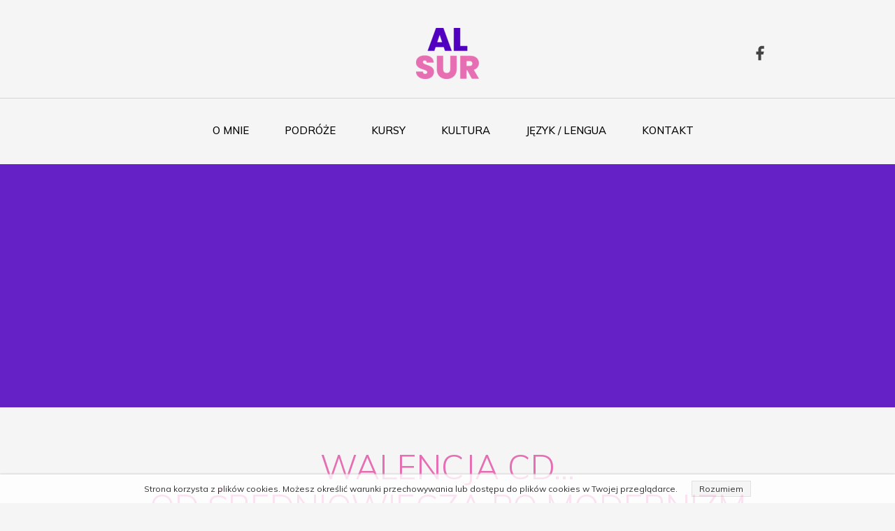

--- FILE ---
content_type: text/html;charset=utf-8
request_url: https://alsur.pl/walencja-cdod-sredniowiecza-po-modernizm
body_size: 44197
content:
<!doctype html><html lang="pl"><head><link rel="preload" imagesrcset="/files/dynamicContent/sites/lui8rb/images/pl/newspage_68/m1scypgi/element_422/rwdMode_4/640x247/unsplash-image.jpg" as="image" importance="high" media="(max-width: 360px)">
<meta charset="utf-8">
<meta property="og:title" content="AL SUR » Walencja cd...
Od Średniowiecza po Modernizm">
<meta property="og:site_name" content="AL SUR">
<meta property="og:description" content="Jak juz wspominałam w poprzednich postach po Walencji można włóczyc się dniami i godzinami, okrywać wylaniajace się zza roku niespodzianki, z różnych epok historycznych .KATEDRA ( la Seu) powstała w 1238 roku na ruinach meczetu. W jej dzisiejszym wyglądzie dominują trzy style , odpowiadające trzem bramom wejściowym katedry( romanskiej, gotyckiej i barokowej). Po prawej stronie od głównego wejścia znajduje się najslynniejsza kaplica katedry;Kaplica Świętego Kielicha( według legend arturiańskich św. Graala). Tradycja chrześcijańska głosi ,że wśród wielu Świętych Kielichow, to ten właśnie używany był przez Jezusa podczas Ostatniej Wieczerzy. W jednej z kaplic poświęconej rodzinie Borja( Borgia) znajdują się dwa niezwykle obrazy Goi poświecone Franciszkowi Borgiaszowi ( Borja/ Borgia). Słynną rodzine Borja ( Borgia) zwyczajowo łączymy z Włochami ,a warto przypomnieć ,że pochodzili oni z Hiszpanii , z regionu Aragon .Ta słynna i równie kontrowersyjna rodzina odegrała duża role w historii W">
<meta property="og:url" content="https://alsur.pl/walencja-cdod-sredniowiecza-po-modernizm">
<meta property="og:image" content="https://alsur.pl/lib/lui8rb/unsplash-image-ll0rpek4.jpg">
<meta property="og:image:width" content="1620">
<meta property="og:image:height" content="1080">
<meta property="og:type" content="article">
<meta property="og:locale" content="pl_PL">
<link rel="preconnect" href="https://www.googletagmanager.com" crossorigin="">
<link rel="preconnect" href="https://fonts.googleapis.com" crossorigin="">
<link rel="preconnect" href="https://fonts.gstatic.com" crossorigin="">
<script id="googleFontsLinks" type="application/json">["https://fonts.googleapis.com/css?family=Playfair+Display:400,700,600&subset=latin-ext","https://fonts.googleapis.com/css?family=Bitter:400,600,700&subset=latin-ext","https://fonts.googleapis.com/css?family=Caveat:500&subset=latin-ext","https://fonts.googleapis.com/css?family=Secular+One:400&subset=latin-ext","https://fonts.googleapis.com/css?family=Poppins:100,200,300,400,500,600,700,800,900,100i,200i,300i,400i,500i,600i,700i,800i,900i&subset=latin-ext","https://fonts.googleapis.com/css?family=Literata:500&subset=latin-ext","https://fonts.googleapis.com/css?family=Lora:500&subset=latin-ext","https://fonts.googleapis.com/css?family=Didact+Gothic:400&subset=latin-ext","https://fonts.googleapis.com/css?family=Poiret+One:400&subset=latin-ext","https://fonts.googleapis.com/css?family=Mulish:200,300,400,500,600,700,800,900,1000,200i,300i,400i,500i,600i,700i,800i,900i,1000i&subset=latin-ext"]</script>
<style>
        @font-face {
            font-family: 'Cardo';
            src: url("/files/userFonts/_basicFonts/Cardo/Cardo-Bold.ttf");
            font-weight:700;
            font-style:normal;
            font-display: swap;
        }
        
        @font-face {
            font-family: 'Cardo';
            src: url("/files/userFonts/_basicFonts/Cardo/Cardo-Italic.ttf");
            font-weight:400;
            font-style:italic;
            font-display: swap;
        }
        
        @font-face {
            font-family: 'Cardo';
            src: url("/files/userFonts/_basicFonts/Cardo/Cardo-Regular.ttf");
            font-weight:400;
            font-style:normal;
            font-display: swap;
        }
        
        @font-face {
            font-family: 'Cinzel';
            src: url("/files/userFonts/_basicFonts/Cinzel/Cinzel-Bold.ttf");
            font-weight:700;
            font-style:normal;
            font-display: swap;
        }
        
        @font-face {
            font-family: 'Cinzel';
            src: url("/files/userFonts/_basicFonts/Cinzel/Cinzel-Regular.ttf");
            font-weight:400;
            font-style:normal;
            font-display: swap;
        }
        
        @font-face {
            font-family: 'Cormorant Garamond';
            src: url("/files/userFonts/_basicFonts/Cormorant_Garamond/CormorantGaramond-Regular.ttf");
            font-weight:400;
            font-style:normal;
            font-display: swap;
        }
        
        @font-face {
            font-family: 'Cormorant Garamond';
            src: url("/files/userFonts/_basicFonts/Cormorant_Garamond/CormorantGaramond-Bold.ttf");
            font-weight:700;
            font-style:normal;
            font-display: swap;
        }
        
        @font-face {
            font-family: 'Cormorant Garamond';
            src: url("/files/userFonts/_basicFonts/Cormorant_Garamond/CormorantGaramond-Italic.ttf");
            font-weight:400;
            font-style:italic;
            font-display: swap;
        }
        
        @font-face {
            font-family: 'Cormorant Garamond';
            src: url("/files/userFonts/_basicFonts/Cormorant_Garamond/CormorantGaramond-BoldItalic.ttf");
            font-weight:700;
            font-style:italic;
            font-display: swap;
        }
        
        @font-face {
            font-family: 'Cormorant Infant';
            src: url("/files/userFonts/_basicFonts/Cormorant_Infant/CormorantInfant-Regular.ttf");
            font-weight:400;
            font-style:normal;
            font-display: swap;
        }
        
        @font-face {
            font-family: 'Cormorant Infant';
            src: url("/files/userFonts/_basicFonts/Cormorant_Infant/CormorantInfant-Bold.ttf");
            font-weight:700;
            font-style:normal;
            font-display: swap;
        }
        
        @font-face {
            font-family: 'Cormorant Infant';
            src: url("/files/userFonts/_basicFonts/Cormorant_Infant/CormorantInfant-Italic.ttf");
            font-weight:400;
            font-style:italic;
            font-display: swap;
        }
        
        @font-face {
            font-family: 'Cormorant Infant';
            src: url("/files/userFonts/_basicFonts/Cormorant_Infant/CormorantInfant-BoldItalic.ttf");
            font-weight:700;
            font-style:italic;
            font-display: swap;
        }
        
        @font-face {
            font-family: 'Cormorant Unicase';
            src: url("/files/userFonts/_basicFonts/Cormorant_Unicase/CormorantUnicase-Regular.ttf");
            font-weight:400;
            font-style:normal;
            font-display: swap;
        }
        
        @font-face {
            font-family: 'Cormorant Unicase';
            src: url("/files/userFonts/_basicFonts/Cormorant_Unicase/CormorantUnicase-Bold.ttf");
            font-weight:700;
            font-style:normal;
            font-display: swap;
        }
        
        @font-face {
            font-family: 'Dancing Script';
            src: url("/files/userFonts/_basicFonts/Dancing_Script/DancingScript-Regular.ttf");
            font-weight:400;
            font-style:normal;
            font-display: swap;
        }
        
        @font-face {
            font-family: 'Dancing Script';
            src: url("/files/userFonts/_basicFonts/Dancing_Script/DancingScript-Bold.ttf");
            font-weight:700;
            font-style:normal;
            font-display: swap;
        }
        
        @font-face {
            font-family: 'DM Sans';
            src: url("/files/userFonts/_basicFonts/DM_Sans/DMSans-Regular.ttf");
            font-weight:400;
            font-style:normal;
            font-display: swap;
        }
        
        @font-face {
            font-family: 'DM Sans';
            src: url("/files/userFonts/_basicFonts/DM_Sans/DMSans-Bold.ttf");
            font-weight:700;
            font-style:normal;
            font-display: swap;
        }
        
        @font-face {
            font-family: 'DM Sans';
            src: url("/files/userFonts/_basicFonts/DM_Sans/DMSans-Italic.ttf");
            font-weight:400;
            font-style:italic;
            font-display: swap;
        }
        
        @font-face {
            font-family: 'DM Sans';
            src: url("/files/userFonts/_basicFonts/DM_Sans/DMSans-BoldItalic.ttf");
            font-weight:700;
            font-style:italic;
            font-display: swap;
        }
        
        @font-face {
            font-family: 'DM Serif Display';
            src: url("/files/userFonts/_basicFonts/DM_Serif_Display/DMSerifDisplay-Regular.ttf");
            font-weight:400;
            font-style:normal;
            font-display: swap;
        }
        
        @font-face {
            font-family: 'DM Serif Display';
            src: url("/files/userFonts/_basicFonts/DM_Serif_Display/DMSerifDisplay-Italic.ttf");
            font-weight:400;
            font-style:italic;
            font-display: swap;
        }
        
        @font-face {
            font-family: 'Josefin Sans';
            src: url("/files/userFonts/_basicFonts/Josefin_Sans/JosefinSans-Regular.ttf");
            font-weight:400;
            font-style:normal;
            font-display: swap;
        }
        
        @font-face {
            font-family: 'Josefin Sans';
            src: url("/files/userFonts/_basicFonts/Josefin_Sans/JosefinSans-Bold.ttf");
            font-weight:700;
            font-style:normal;
            font-display: swap;
        }
        
        @font-face {
            font-family: 'Josefin Sans';
            src: url("/files/userFonts/_basicFonts/Josefin_Sans/JosefinSans-Italic.ttf");
            font-weight:400;
            font-style:italic;
            font-display: swap;
        }
        
        @font-face {
            font-family: 'Josefin Sans';
            src: url("/files/userFonts/_basicFonts/Josefin_Sans/JosefinSans-BoldItalic.ttf");
            font-weight:700;
            font-style:italic;
            font-display: swap;
        }
        
        @font-face {
            font-family: 'Jost';
            src: url("/files/userFonts/_basicFonts/Jost/Jost-Regular.ttf");
            font-weight:400;
            font-style:normal;
            font-display: swap;
        }
        
        @font-face {
            font-family: 'Jost';
            src: url("/files/userFonts/_basicFonts/Jost/Jost-Bold.ttf");
            font-weight:700;
            font-style:normal;
            font-display: swap;
        }
        
        @font-face {
            font-family: 'Jost';
            src: url("/files/userFonts/_basicFonts/Jost/Jost-Italic.ttf");
            font-weight:400;
            font-style:italic;
            font-display: swap;
        }
        
        @font-face {
            font-family: 'Jost';
            src: url("/files/userFonts/_basicFonts/Jost/Jost-BoldItalic.ttf");
            font-weight:700;
            font-style:italic;
            font-display: swap;
        }
        
        @font-face {
            font-family: 'Lato';
            src: url("/files/userFonts/_basicFonts/Lato/Lato-Regular.ttf");
            font-weight:400;
            font-style:normal;
            font-display: swap;
        }
        
        @font-face {
            font-family: 'Lato';
            src: url("/files/userFonts/_basicFonts/Lato/Lato-Bold.ttf");
            font-weight:700;
            font-style:normal;
            font-display: swap;
        }
        
        @font-face {
            font-family: 'Lato';
            src: url("/files/userFonts/_basicFonts/Lato/Lato-Italic.ttf");
            font-weight:400;
            font-style:italic;
            font-display: swap;
        }
        
        @font-face {
            font-family: 'Lato';
            src: url("/files/userFonts/_basicFonts/Lato/Lato-BoldItalic.ttf");
            font-weight:700;
            font-style:italic;
            font-display: swap;
        }
        
        @font-face {
            font-family: 'League Spartan';
            src: url("/files/userFonts/_basicFonts/League_Spartan/LeagueSpartan-Regular.ttf");
            font-weight:400;
            font-style:normal;
            font-display: swap;
        }
        
        @font-face {
            font-family: 'League Spartan';
            src: url("/files/userFonts/_basicFonts/League_Spartan/LeagueSpartan-Regular.ttf");
            font-weight:700;
            font-style:normal;
            font-display: swap;
        }
        
        @font-face {
            font-family: 'Libre Baskerville';
            src: url("/files/userFonts/_basicFonts/Libre_Baskerville/LibreBaskerville-Regular.ttf");
            font-weight:400;
            font-style:normal;
            font-display: swap;
        }
        
        @font-face {
            font-family: 'Libre Baskerville';
            src: url("/files/userFonts/_basicFonts/Libre_Baskerville/LibreBaskerville-Bold.ttf");
            font-weight:700;
            font-style:normal;
            font-display: swap;
        }
        
        @font-face {
            font-family: 'Libre Baskerville';
            src: url("/files/userFonts/_basicFonts/Libre_Baskerville/LibreBaskerville-Italic.ttf");
            font-weight:400;
            font-style:italic;
            font-display: swap;
        }
        
        @font-face {
            font-family: 'Libre Bodoni';
            src: url("/files/userFonts/_basicFonts/Libre_Bodoni/LibreBodoni-Regular.ttf");
            font-weight:400;
            font-style:normal;
            font-display: swap;
        }
        
        @font-face {
            font-family: 'Libre Bodoni';
            src: url("/files/userFonts/_basicFonts/Libre_Bodoni/LibreBodoni-Bold.ttf");
            font-weight:700;
            font-style:normal;
            font-display: swap;
        }
        
        @font-face {
            font-family: 'Libre Bodoni';
            src: url("/files/userFonts/_basicFonts/Libre_Bodoni/LibreBodoni-Italic.ttf");
            font-weight:400;
            font-style:italic;
            font-display: swap;
        }
        
        @font-face {
            font-family: 'Libre Bodoni';
            src: url("/files/userFonts/_basicFonts/Libre_Bodoni/LibreBodoni-BoldItalic.ttf");
            font-weight:700;
            font-style:italic;
            font-display: swap;
        }
        
        @font-face {
            font-family: 'Montserrat Regular';
            src: url("/files/userFonts/_basicFonts/Montserrat/Montserrat-Regular.ttf");
            font-weight:400;
            font-style:normal;
            font-display: swap;
        }
        
        @font-face {
            font-family: 'Montserrat Regular';
            src: url("/files/userFonts/_basicFonts/Montserrat/Montserrat-Bold.ttf");
            font-weight:700;
            font-style:normal;
            font-display: swap;
        }
        
        @font-face {
            font-family: 'Montserrat Regular';
            src: url("/files/userFonts/_basicFonts/Montserrat/Montserrat-Italic.ttf");
            font-weight:400;
            font-style:italic;
            font-display: swap;
        }
        
        @font-face {
            font-family: 'Montserrat Regular';
            src: url("/files/userFonts/_basicFonts/Montserrat/Montserrat-BoldItalic.ttf");
            font-weight:700;
            font-style:italic;
            font-display: swap;
        }
        
        @font-face {
            font-family: 'Montserrat Alternates';
            src: url("/files/userFonts/_basicFonts/Montserrat_Alternates/MontserratAlternates-Regular.ttf");
            font-weight:400;
            font-style:normal;
            font-display: swap;
        }
        
        @font-face {
            font-family: 'Montserrat Alternates';
            src: url("/files/userFonts/_basicFonts/Montserrat_Alternates/MontserratAlternates-Bold.ttf");
            font-weight:700;
            font-style:normal;
            font-display: swap;
        }
        
        @font-face {
            font-family: 'Montserrat Alternates';
            src: url("/files/userFonts/_basicFonts/Montserrat_Alternates/MontserratAlternates-Italic.ttf");
            font-weight:400;
            font-style:italic;
            font-display: swap;
        }
        
        @font-face {
            font-family: 'Montserrat Alternates';
            src: url("/files/userFonts/_basicFonts/Montserrat_Alternates/MontserratAlternates-BoldItalic.ttf");
            font-weight:700;
            font-style:italic;
            font-display: swap;
        }
        
        @font-face {
            font-family: 'Open Sans';
            src: url("/files/userFonts/_basicFonts/Open_Sans/OpenSans-Regular.ttf");
            font-weight:400;
            font-style:normal;
            font-display: swap;
        }
        
        @font-face {
            font-family: 'Open Sans';
            src: url("/files/userFonts/_basicFonts/Open_Sans/OpenSans-Bold.ttf");
            font-weight:700;
            font-style:normal;
            font-display: swap;
        }
        
        @font-face {
            font-family: 'Open Sans';
            src: url("/files/userFonts/_basicFonts/Open_Sans/OpenSans-Italic.ttf");
            font-weight:400;
            font-style:italic;
            font-display: swap;
        }
        
        @font-face {
            font-family: 'Open Sans';
            src: url("/files/userFonts/_basicFonts/Open_Sans/OpenSans-BoldItalic.ttf");
            font-weight:700;
            font-style:italic;
            font-display: swap;
        }
        
        @font-face {
            font-family: 'Outfit';
            src: url("/files/userFonts/_basicFonts/Outfit/Outfit-Regular.ttf");
            font-weight:400;
            font-style:normal;
            font-display: swap;
        }
        
        @font-face {
            font-family: 'Outfit';
            src: url("/files/userFonts/_basicFonts/Outfit/Outfit-Bold.ttf");
            font-weight:700;
            font-style:normal;
            font-display: swap;
        }
        
        @font-face {
            font-family: 'Questrial';
            src: url("/files/userFonts/_basicFonts/Questrial/Questrial-Regular.ttf");
            font-weight:400;
            font-style:normal;
            font-display: swap;
        }
        
        @font-face {
            font-family: 'Palatino Linotype';
            src: url("/files/userFonts/_basicFonts/Palatino_Linotype/PalatinoLinotype-Regular.ttf");
            font-weight:400;
            font-style:normal;
            font-display: swap;
        }
        
        @font-face {
            font-family: 'Palatino Linotype';
            src: url("/files/userFonts/_basicFonts/Palatino_Linotype/PalatinoLinotype-Bold.ttf");
            font-weight:700;
            font-style:normal;
            font-display: swap;
        }
        
        @font-face {
            font-family: 'Palatino Linotype';
            src: url("/files/userFonts/_basicFonts/Palatino_Linotype/PalatinoLinotype-Italic.ttf");
            font-weight:400;
            font-style:italic;
            font-display: swap;
        }
        
        @font-face {
            font-family: 'Palatino Linotype';
            src: url("/files/userFonts/_basicFonts/Palatino_Linotype/PalatinoLinotype-BoldItalic.ttf");
            font-weight:700;
            font-style:italic;
            font-display: swap;
        }
        
        @font-face {
            font-family: 'Petit Formal Script';
            src: url("/files/userFonts/_basicFonts/Petit_Formal_Script/PetitFormalScript-Regular.ttf");
            font-weight:400;
            font-style:normal;
            font-display: swap;
        }
        
        @font-face {
            font-family: 'Philosopher';
            src: url("/files/userFonts/_basicFonts/Philosopher/Philosopher-Regular.ttf");
            font-weight:400;
            font-style:normal;
            font-display: swap;
        }
        
        @font-face {
            font-family: 'Philosopher';
            src: url("/files/userFonts/_basicFonts/Philosopher/Philosopher-Bold.ttf");
            font-weight:700;
            font-style:normal;
            font-display: swap;
        }
        
        @font-face {
            font-family: 'Philosopher';
            src: url("/files/userFonts/_basicFonts/Philosopher/Philosopher-Italic.ttf");
            font-weight:400;
            font-style:italic;
            font-display: swap;
        }
        
        @font-face {
            font-family: 'Philosopher';
            src: url("/files/userFonts/_basicFonts/Philosopher/Philosopher-BoldItalic.ttf");
            font-weight:700;
            font-style:italic;
            font-display: swap;
        }
        
        @font-face {
            font-family: 'Playfair Display';
            src: url("/files/userFonts/_basicFonts/Playfair_Display/PlayfairDisplay-Regular.ttf");
            font-weight:400;
            font-style:normal;
            font-display: swap;
        }
        
        @font-face {
            font-family: 'Playfair Display';
            src: url("/files/userFonts/_basicFonts/Playfair_Display/PlayfairDisplay-Bold.ttf");
            font-weight:700;
            font-style:normal;
            font-display: swap;
        }
        
        @font-face {
            font-family: 'Playfair Display';
            src: url("/files/userFonts/_basicFonts/Playfair_Display/PlayfairDisplay-Italic.ttf");
            font-weight:400;
            font-style:italic;
            font-display: swap;
        }
        
        @font-face {
            font-family: 'Playfair Display';
            src: url("/files/userFonts/_basicFonts/Playfair_Display/PlayfairDisplay-BoldItalic.ttf");
            font-weight:700;
            font-style:italic;
            font-display: swap;
        }
        
        @font-face {
            font-family: 'Poppins';
            src: url("/files/userFonts/_basicFonts/Poppins/Poppins-Regular.ttf");
            font-weight:400;
            font-style:normal;
            font-display: swap;
        }
        
        @font-face {
            font-family: 'Poppins';
            src: url("/files/userFonts/_basicFonts/Poppins/Poppins-Bold.ttf");
            font-weight:700;
            font-style:normal;
            font-display: swap;
        }
        
        @font-face {
            font-family: 'Poppins';
            src: url("/files/userFonts/_basicFonts/Poppins/Poppins-Italic.ttf");
            font-weight:400;
            font-style:italic;
            font-display: swap;
        }
        
        @font-face {
            font-family: 'Poppins';
            src: url("/files/userFonts/_basicFonts/Poppins/Poppins-BoldItalic.ttf");
            font-weight:700;
            font-style:italic;
            font-display: swap;
        }
        
        @font-face {
            font-family: 'Poppins Black';
            src: url("/files/userFonts/_basicFonts/Poppins_Black/Poppins-Black.ttf");
            font-weight:900;
            font-style:normal;
            font-display: swap;
        }
        
        @font-face {
            font-family: 'Poppins Black';
            src: url("/files/userFonts/_basicFonts/Poppins_Black/Poppins-BlackItalic.ttf");
            font-weight:900;
            font-style:italic;
            font-display: swap;
        }
        
        @font-face {
            font-family: 'Raleway';
            src: url("/files/userFonts/_basicFonts/Raleway/Raleway-Regular.ttf");
            font-weight:400;
            font-style:normal;
            font-display: swap;
        }
        
        @font-face {
            font-family: 'Raleway';
            src: url("/files/userFonts/_basicFonts/Raleway/Raleway-Bold.ttf");
            font-weight:700;
            font-style:normal;
            font-display: swap;
        }
        
        @font-face {
            font-family: 'Raleway';
            src: url("/files/userFonts/_basicFonts/Raleway/Raleway-Italic.ttf");
            font-weight:400;
            font-style:italic;
            font-display: swap;
        }
        
        @font-face {
            font-family: 'Raleway';
            src: url("/files/userFonts/_basicFonts/Raleway/Raleway-BoldItalic.ttf");
            font-weight:700;
            font-style:italic;
            font-display: swap;
        }
        
        @font-face {
            font-family: 'Roboto';
            src: url("/files/userFonts/_basicFonts/Roboto/Roboto-Regular.ttf");
            font-weight:400;
            font-style:normal;
            font-display: swap;
        }
        
        @font-face {
            font-family: 'Roboto';
            src: url("/files/userFonts/_basicFonts/Roboto/Roboto-Bold.ttf");
            font-weight:700;
            font-style:normal;
            font-display: swap;
        }
        
        @font-face {
            font-family: 'Roboto';
            src: url("/files/userFonts/_basicFonts/Roboto/Roboto-Italic.ttf");
            font-weight:400;
            font-style:italic;
            font-display: swap;
        }
        
        @font-face {
            font-family: 'Roboto';
            src: url("/files/userFonts/_basicFonts/Roboto/Roboto-BoldItalic.ttf");
            font-weight:700;
            font-style:italic;
            font-display: swap;
        }
        
        @font-face {
            font-family: 'Roboto Mono';
            src: url("/files/userFonts/_basicFonts/Roboto_Mono/RobotoMono-Regular.ttf");
            font-weight:400;
            font-style:normal;
            font-display: swap;
        }
        
        @font-face {
            font-family: 'Roboto Mono';
            src: url("/files/userFonts/_basicFonts/Roboto_Mono/RobotoMono-Bold.ttf");
            font-weight:700;
            font-style:normal;
            font-display: swap;
        }
        
        @font-face {
            font-family: 'Roboto Mono';
            src: url("/files/userFonts/_basicFonts/Roboto_Mono/RobotoMono-Italic.ttf");
            font-weight:400;
            font-style:italic;
            font-display: swap;
        }
        
        @font-face {
            font-family: 'Roboto Mono';
            src: url("/files/userFonts/_basicFonts/Roboto_Mono/RobotoMono-BoldItalic.ttf");
            font-weight:700;
            font-style:italic;
            font-display: swap;
        }
        
        @font-face {
            font-family: 'Syne Regular';
            src: url("/files/userFonts/_basicFonts/Syne/Syne-Regular.ttf");
            font-weight:400;
            font-style:normal;
            font-display: swap;
        }
        
        @font-face {
            font-family: 'Syne Regular';
            src: url("/files/userFonts/_basicFonts/Syne/Syne-Bold.ttf");
            font-weight:700;
            font-style:normal;
            font-display: swap;
        }
        
        @font-face {
            font-family: 'Tenor Sans';
            src: url("/files/userFonts/_basicFonts/Tenor_Sans/TenorSans-Regular.ttf");
            font-weight:400;
            font-style:normal;
            font-display: swap;
        }
        
        @font-face {
            font-family: 'Work Sans';
            src: url("/files/userFonts/_basicFonts/Work_Sans/WorkSans-Regular.ttf");
            font-weight:400;
            font-style:normal;
            font-display: swap;
        }
        
        @font-face {
            font-family: 'Work Sans';
            src: url("/files/userFonts/_basicFonts/Work_Sans/WorkSans-Bold.ttf");
            font-weight:700;
            font-style:normal;
            font-display: swap;
        }
        
        @font-face {
            font-family: 'Work Sans';
            src: url("/files/userFonts/_basicFonts/Work_Sans/WorkSans-Italic.ttf");
            font-weight:400;
            font-style:italic;
            font-display: swap;
        }
        
        @font-face {
            font-family: 'Work Sans';
            src: url("/files/userFonts/_basicFonts/Work_Sans/WorkSans-BoldItalic.ttf");
            font-weight:700;
            font-style:italic;
            font-display: swap;
        }
        </style>


<script type="text/javascript">
    window.wwCdnFailSafe = {
        loadPageWithoutCdn: function (){
            let param = 'forcePageWithoutCdn';
            if(location.search.indexOf(param) === -1){
                let url = new URL(location.href)
                url.searchParams.append(param, 'true');
                location.href = url.toString();
            }
        }
    }
</script>

<style type="text/css">:root {--vertical-scrollbar-width: 0px;}html {height: 100%;width: 100%;}body {-webkit-text-size-adjust: 100%;background-color: #ffffff;font-family: Arial, sans-serif;font-size: 12px;font-style: normal;font-weight: 400;position: relative;height: 1px;-webkit-font-smoothing: antialiased;--body-right-margin: 0;}body.snip-open > #body {overflow: initial;}body.body--transformed-for-ai-preview{--ai-preview-scale-factor: 0.1674;transform-origin: left top;transform: scale(var(--ai-preview-scale-factor));}body:not([data-page-app-status="uninitialized"]) #body, body[data-fast-page-rendering="false"] #body {overflow: hidden;}#body {height: 100%;width: 100%;position: absolute;}.page_background {z-index: -1;}.fixed_background {position: fixed;top: 0;bottom: 0;left: 0;right: 0}.scroll_background {width: 100%;}iframe {border: medium none;display: block;}.w-object {position: absolute;}.content {overflow: hidden;word-wrap: break-word;height: 100%;-moz-box-sizing: border-box;box-sizing: border-box;position: relative;}.content .title {color: #CCCCCC;overflow: hidden;padding: 10px 0;text-align: center;text-overflow: ellipsis;}.ww_form_input_wrapper > .ww_inner_element_content {display: block;}.ww_form_input_wrapper select[multiple] {overflow-x: hidden;overflow-y: scroll;}.ww_inner_element {-moz-box-sizing: border-box;box-sizing: border-box;position: relative;}.ww_inner_element_content {overflow: hidden;text-overflow: ellipsis;box-sizing: border-box;min-height: 1em;}.ww_element[data-element-type="gallery"] .ww_inner_element,.ww_element[data-element-type="slider"] .ww_inner_element {position: absolute;}textarea.ww_inner_element_content {overflow: auto;}.ww_transparent {opacity: 0 !important;}.ww_element[data-element-type="img"] .content {transform: translateZ(0);}.ww_image_wrapper {height: 100%;overflow: hidden;width: 100%;}.ww_image_wrapper > img, .ww_media_player_content img {position: absolute;display: block;left: 0;top: 0;}.ww_image_wrapper > img.image-uninitialized {display: none;}.ww_image_wrapper {position: relative;}.ww_image_wrapper img.svgImage, .ww_media_player_content .video-custom-thumbnail img.svgImage {background-repeat: no-repeat;background-position: 50% calc(50% + 0px);display: block;width: 100%;height: 100%;}.ww_element[fullwidth="true"] .ww_image_wrapper img {max-width: none;max-height: none;}.galleryList {display: none;}.preload-slider {width: 100%;height: 100%;display: none;background-repeat: no-repeat;}.preload-slider-wrapper {width: 100%;height: 100%;}.ww_lightbox .break {flex-basis: 100%;}.lightbox_title {overflow: hidden;text-align: center;text-overflow: ellipsis;word-break: break-word;-moz-box-sizing: border-box;}.image_lightbox_outer_wrapper {-moz-box-sizing: border-box;box-sizing: border-box;overflow: hidden;transform: translateZ(0);-webkit-transform: translateZ(0);}.image_lightbox_inner_wrapper {height: 100%;width: 100%;overflow: hidden;display: flex;align-items: center;justify-content: center;}.image_lightbox_container {font-size: 0;line-height: 0;}.ww_lightbox.imageAnimationsEnabled .image_lightbox_inner_wrapper {transition: transform 0.25s ease-out 0s;-webkit-transition: -webkit-transform 0.25s ease-out 0s;}.ww_lightbox.imageAnimationsEnabled .image_lightbox_inner_wrapper:hover {transform: scale(1.2);-webkit-transform: scale(1.2);}.ww_element.transitionAnimationRunning > .content,.ww_element.transitionAnimationRunning > .backgroundOverlay {opacity: 0 !important;}.mobileMenuIcon.transitionAnimationRunning {opacity: 0 !important;}.ww_button_content {overflow: hidden;width: 100%;border-width: 0;}.ww_button_content a {-webkit-tap-highlight-color: transparent;}.ww_button_wrapper {position: relative;width: 100%;height: 100%;box-sizing: border-box;overflow: hidden;}.ww_button_link {top: 0;bottom: 0;right: 0;left: 0;position: absolute;background-color: rgba(0, 0, 0, 0);}.ww_button_text_wrapper {display: table;width: 100%;height: 100%;position: relative;box-sizing: border-box;}.ww_button_text {display: table-cell;vertical-align: middle;text-align: center;}.ww_login_wrapper > .ww_login_tool_text_login {display: table-cell;}.ww_login_wrapper > .ww_login_tool_text_logout {display: none}.ww_login_tool_logged > .ww_login_wrapper > .ww_login_tool_text_login {display: none;}.ww_login_tool_logged > .ww_login_wrapper > .ww_login_tool_text_logout {display: table-cell;}.embedded_html_content {width: 100%;height: 100%;}.uninitialized_html_content {display: none;}.ww_element[data-element-type="htmltool"][data-dynamic-height="true"] .embedded_html_content {width: 100%;height: auto;}.ww_element[data-element-type="htmltool"]:not([data-dynamic-height="true"]) .embedded_html_content {overflow: auto;}.language_selector {font-size: 0px;}.language_selector > li {position: relative;overflow: hidden;}.language_selector_horizontal > li {display: inline-block;}.language_selector_flag > a > img {left: 50%;position: absolute;top: 50%;transform: translate(-50%, -50%);-webkit-transform: translate(-50%, -50%);}.ww_form.textEdit--simple .ww_inner_element_content {white-space: pre;}.ww_form_frame {width: 100%;}.ww_form_item {direction: ltr;}.ww_form_cell_1 {vertical-align: top;}.ww_form_cell_2 {width: auto;vertical-align: top;}.ww_form_input_wrapper .ww_form_select_wrapper {display: inline-block;}.ww_form_frame input[type="text"], .ww_form_frame input[type="file"], .ww_form_frame textarea, .ww_form_frame select {-moz-box-sizing: border-box;box-sizing: border-box;border: medium none;resize: none;width: 100%;vertical-align: middle;overflow-x: hidden;font-style: inherit;font-variant: inherit;font-weight: inherit;font-stretch: inherit;font-size: inherit;font-family: inherit;color: inherit;text-decoration: inherit;text-align: inherit;text-transform: inherit;text-shadow: inherit;line-height: inherit;}.ww_form_frame input[type="text"], .ww_form_frame input[type="file"], .ww_form_frame textarea {background: none repeat scroll 0 0 rgba(0, 0, 0, 0);}.ww_form_frame textarea {height: 8em;}.ww_form_frame input[type="checkbox"] {display: block;}.ww_form_frame select {border: medium none;font-family: inherit;}.ww_form_frame .ww_multiple_select_option .ww_multiple_select_checkbox {float: left;}.ww_form_frame .ww_multiple_select_option {display: flex;align-items: baseline;word-break: break-word;}.ww_form_frame ::-webkit-input-placeholder {color: inherit;text-decoration: inherit;opacity: 0.3;}.ww_form_frame ::-moz-placeholder {color: inherit;text-decoration: inherit;opacity: 0.3;}.ww_form_frame :-moz-placeholder {color: inherit;text-decoration: inherit;opacity: 0.3;}.ww_form_frame :-ms-input-placeholder {color: inherit;text-decoration: inherit;opacity: 0.3;}.ww_form_frame .ww_multiple_select_option .ww_inner_element_content {overflow: visible;white-space: initial;}.ww_form_frame .ww_multiple_select_option input.ww_multiple_select_checkbox {margin-left: 0.0625rem;flex-shrink: 0}.ww_form_frame .ww_form_frame_info_wrapper .ww_inner_element_content {overflow: visible;line-height: normal;}.ww_submit_button_wrapper {display: inline-block;vertical-align: middle;width: 100%;}.ww_submit_button_content {cursor: pointer;display: inline-block;vertical-align: middle;}.ww_submit_button_content > .ww_normal_text {display: block}.ww_submit_button_content > .ww_hover_text {display: none;}.ww_submit_button_content > div {background-color: transparent !important;min-height: 1em;}.ww_submit_button_content:hover > .ww_normal_text {display: none;}.ww_submit_button_content:hover > .ww_hover_text {display: block;}.ww_form_frame_info_wrapper {opacity: 0;display: none;width: 100%;}.ww_form_frame_info {display: block;}.ww_form_frame_info_error {display: none;}.ww_form[data-valid="false"] .ww_form_frame_info {display: none;}.ww_form[data-valid="false"] .ww_form_frame_info_error {display: block;}.ww_form_item > .ww_form_cell_2[data-valid="false"] > div > * {border-color: red !important;}.ww_form_item > .ww_form_cell_2[data-valid="false"] input[type="checkbox"] {outline: 1px solid red;}a {text-decoration: none;}a.custom_link {font-size: inherit;line-height: inherit;}a.custom_link:hover {font-size: inherit;line-height: inherit;}.text_content {overflow: hidden;}.text_content ul,.wwTextContent ul {list-style-type: disc;padding-left: 30px;}.text_content ol,.wwTextContent ol {list-style-type: decimal;padding-left: 30px;}.text_content ul ul,.wwTextContent ul ul {list-style-type: square;margin: 0;}.text_content ul ul ul,.wwTextContent ul ul ul {list-style-type: circle;margin: 0;}.text_content ul ul ul ul,.wwTextContent ul ul ul ul {list-style-type: disc;margin: 0;}.text_content ol ol,.wwTextContent ol ol {list-style-type: lower-alpha;margin: 0;}.text_content ol ol ol,.wwTextContent ol ol ol {list-style-type: upper-roman;margin: 0;}.text_content ol ol ol ol,.wwTextContent ol ol ol ol {list-style-type: decimal;margin: 0;}.text_content blockquote,.wwTextContent blockquote {padding-left: 30px;}.text_content .innerElement,.wwTextContent .innerElement {box-sizing: border-box;-moz-box-sizing: border-box;}.text_content iframe,.wwTextContent iframe {display: inline-block;}.layerContainer {position: absolute;}.news_element {height: auto;}.ww_facebook_element {overflow: visible;}.ww_facebook_element > .facebook_container {width: 100%;height: 100%;display: table;}.ww_facebook_element .table_row {display: table-row;width: 100%;height: 100%;text-align: center;}.ww_facebook_element .outer_wrapper {display: table-cell;vertical-align: middle;}.ww_facebook_element .inner_wrapper {display: inline-block;}.ww_googleMaps_element {width: 100%;height: 100%;}.ww_googleMaps_content {transform: translateZ(0px);-webkit-transform: translateZ(0px);}.ww_strobe_player_element {width: 100%;height: 100%;}.ww_module_element {height: 100%;width: 100%;overflow: auto;position: relative;}.ww_media_player_content {transform: translateZ(0px);-webkit-transform: translateZ(0px);}.ww_media_player_content > iframe {width: 100%;height: 100%;}.ww_media_player_content > video {width: 100%;height: 100%;object-fit: cover;font-family: 'object-fit: cover;';}.ww_media_player_content .ww_video_error_wrapper {background-color: #333;height: 100%;overflow: hidden;position: relative;width: 100%;}.ww_media_player_content .ww_video_error_text {color: #ff4444;font-size: 20px;left: 50%;position: absolute;text-align: center;top: 50%;transform: translate(-50%, -50%);}.ww_text_wrapper:not(.forceLineHeight),.ww_text_wrapper:not(.forceLineHeight) > * {line-height: normal !important;}body .ww_text_wrapper img {cursor: pointer;}.ww_element[data-element-type='gallery'] .content,.ww_element[data-element-type='slider'] .content,.ww_element[data-element-type='lightbox'] .content,.ww_element[data-element-type='socialMedia'] .content {transform: translateZ(0px);-webkit-transform: translateZ(0px);}.ww_button_content > a {color: inherit;text-decoration: none;}.ww_element[data-element-type='slider'] .wwTextContent {color: #FFFFFF;}.ww_element .wwTextContent > *:last-child {margin-bottom: 0;}#container > div[data-element-type="form"] {text-decoration: none;}.ww_element[data-element-type='button']:not(:hover) .wwTextContent {pointer-events: none;}.ww_element a[data-link-type="interactionLinkData"] {cursor: pointer;}div[data-element-type="product"] > div:not([wwbuttonstate="disabled"]),div[data-element-type="shopCart"] {cursor: pointer;}.ww_element .backgroundOverlay {position: absolute;width: 100%;height: 100%;left: 0;top: 0;pointer-events: none;}.pswp .pswp__caption a {color: #ffffff;text-decoration: underline;}.cursor--pointer {cursor: pointer;}.cursor--text {cursor: text;}div[data-element-type="counter"] .content > div {white-space: nowrap;}.ww_element[data-element-type="lightbox"] > .content {overflow: visible;}body,div,dl,dt,dd,ul,ol,li,h1,h2,h3,h4,h5,h6,pre,form,fieldset,input,textarea,p,blockquote,th,td {margin:0;padding:0;}table {border-collapse:collapse;border-spacing:0;}button {font-family: inherit;}fieldset,img {border:0;}address,caption,cite,code,dfn,th,var {font-style:normal;font-weight:normal;}ol,ul {list-style:none;}caption,th {text-align:left;}h1,h2,h3,h4,h5,h6 {font-weight:normal;}q:before,q:after {content:'';}abbr,acronym { border:0;}select {appearance: none;-webkit-appearance: none;-moz-appearance: none;cursor: pointer;padding-right: 1rem;background: url('/files/staticContent/5.244.2/websitesResources/images/selectIcon-5074347faf62f4bcc1a0e3ed897ba2f6.svg') no-repeat 100% 50%;}:focus {outline: none;}.wwTextContent table {border-color: black;border-style: solid;}.wwTextContent span span {vertical-align: bottom;}#myGallery {display: none;}.gv_galleryWrap {position: relative;z-index: 0;}.gv_gallery {overflow: hidden;position: relative;}.gv_imageStore {visibility: hidden;position: absolute;top: -10000px;left: -10000px;}.gv_panelWrap {filter: inherit;position: absolute;overflow: hidden;}.gv_panel-loading {background: url('/files/staticContent/5.244.2/websitesResources/images/galleryView/img-loader-4ae62572d3d818acec612bfcad7779a3.gif') 50% 50% no-repeat #aaa;}.gv_panel {filter: inherit;position: absolute;top: 0;left: 0;overflow: hidden;z-index: 100;}.gv_panel img {position: absolute;left: 0;top: 0;}.gv_overlay {position: absolute;z-index: 200;width: 100%;height: 100%;}.gv_overlay.onTop .gv_overlayHeaderWrapper{top: 0;}.gv_overlay.onBottom .gv_overlayHeaderWrapper{bottom: 0;}.gv_overlay .noText {display: none}.gv_showOverlay {position: absolute;width: 20px;height: 20px;background: url('/files/staticContent/5.244.2/websitesResources/images/galleryView/themes/light/info-9a6287571384d257437ac6623ecbe460.png') #222;cursor: pointer;z-index: 200;opacity: 0.85;display: none;}.gv_infobar {background: #222;padding: 0 0.5em;height: 1.5em;position: absolute;bottom: 0;right: 0;display: none;vertical-align: middle;z-index: 2000;}.gv_filmstripWrap {overflow: hidden;position: absolute;z-index: 200;}.gv_filmstrip {margin: 0;padding: 0;position: absolute;top: 0;left: 0;}.gv_frame {cursor: pointer;float: left;position: relative;margin: 0;padding: 0;}.gv_frame .gv_thumbnail {position: relative;overflow: hidden !important;}.gv_frame.current .gv_thumbnail {}.gv_frame img {border: none;position: absolute;}.gv_pointer {border-color: black;}.gv_navWrap {text-align: center;position: absolute;}.gv_navPlay,.gv_navPause,.gv_navNext,.gv_navPrev {opacity: 0.3;-moz-opacity: 0.3;-khtml-opacity: 0.3;filter: alpha(opacity=30);display: -moz-inline-stack;display: inline-block;zoom: 1;*display: inline;vertical-align: middle;}.gv_navPlay:hover,.gv_navPause:hover,.gv_navNext:hover,.gv_navPrev:hover {opacity: 0.8;-moz-opacity: 0.8;-khtml-opacity: 0.8;filter: alpha(opacity=80);}.gv_panelNavPrev,.gv_panelNavNext {position: absolute;display: none;opacity: 0.50;-moz-opacity: 0.50;-khtml-opacity: 0.50;filter: alpha(opacity=50);z-index: 201;top: 50%;transform: translateY(-50%);}.gv_panelNavPrev:hover,.gv_panelNavNext:hover {opacity: 0.9;-moz-opacity: 0.9;-khtml-opacity: 0.9;filter: alpha(opacity=90);}.gv_navPlay {height: 30px;width: 30px;cursor: pointer;background: url('/files/staticContent/5.244.2/websitesResources/images/galleryView/themes/light/play-big-2f49f7bdbdb971ebcef1fa4a485cd10b.png') top left no-repeat;}.gv_navPause {height: 30px;width: 30px;cursor: pointer;background: url('/files/staticContent/5.244.2/websitesResources/images/galleryView/themes/light/pause-big-2c41041b646a9cb8ef2656d0b5c5cd29.png') top left no-repeat;}.gv_navNext {height: 20px;width: 20px;cursor: pointer;background: url('/files/staticContent/5.244.2/websitesResources/images/galleryView/themes/light/next-a34ab271cba473fe1d69df004cbd26a2.png') top left no-repeat;}.gv_navPrev {height: 20px;width: 20px;cursor: pointer;background: url('/files/staticContent/5.244.2/websitesResources/images/galleryView/themes/light/prev-f14731d9b84adaaf75d91c33c9abdff4.png') top right no-repeat;}.gv_panelNavNext {height: 36px;width: 16px;cursor: pointer;background: url('/files/staticContent/5.244.2/websitesResources/images/galleryView/themes/light/panel-next-f9a644ffb757072931f9a48f16674ed4.png') top left no-repeat;right: 10px;}.gv_panelNavPrev {height: 36px;width: 16px;cursor: pointer;background: url('/files/staticContent/5.244.2/websitesResources/images/galleryView/themes/light/panel-prev-f605c04c85c9447273ed25189684ade3.png') top right no-repeat;left: 10px;}.gv_imgWrapper{position: absolute;overflow: hidden;}.gv_img{width: 100%;height: 100%;}#ww_popup_area{position:fixed;top:0px;bottom:0px;left:0px;right:0px;background:#eee;display:none;opacity:0.9;z-index:20000;}#ww_cmslogin_popup_wrapper{position:fixed;top:0px;bottom:0px;left:0px;right:0px;z-index:20001;display:none;}.ww_popup {position: fixed;top: 150px;width: 370px;min-height: 100px;background: #fff;border: 1px solid #CCCCCC;box-shadow: #999 2px 2px 7px;color: #333333;font-size: 12px;padding: 8px;display: none;font-family: arial, sans-serif;left: 50%;transform: translateX(-50%);}.ww_popup_content{width:272px;margin: 15px auto 0px auto;;text-align:center;}.ww_popup_logo{width:252px;height: 64px; margin: 0 auto 20px;background-repeat:  no-repeat ;background-size: contain;background-position: center center;display: none;}.ww_close_button{margin-left: auto;width: 0.75rem;height: 0.75rem;-webkit-mask-image: url("/files/staticContent/5.244.2/websitesResources/images/closeIcon-87031b6793624248dcd90331af55c196.svg");mask-image: url("/files/staticContent/5.244.2/websitesResources/images/closeIcon-87031b6793624248dcd90331af55c196.svg");-webkit-mask-position: center;mask-position: center;-webkit-mask-repeat: no-repeat;mask-repeat: no-repeat;background: none center no-repeat var(--popup--old-white-popup__x-button_color);cursor: pointer;}.ww_popup input.field{display:block;width:260px;height:26px;border:1px solid #999;color:#878787;padding:0 5px;margin-bottom:4px;}.ww_popup input.field:focus{outline: 0 #999;}.ww_popup input.notValidate {border-color:#f00;}.ww_popup input.submit{width:140px;height:25px;border:none;color:#fff;margin-bottom:10px;margin-top:10px;}.ww_form_label{text-transform:uppercase;margin-bottom:4px;width:262px;height:26px;color:#fff;line-height:28px;padding:0 5px;text-align:center;}.ww_form_label_login{background:#888888;}.ww_popup .green_button {background-color:var(--primary-button-background-color);box-shadow:none;cursor:pointer;border:none; border-radius:3px;color:#FFFFFF;display:inline-block;font-size:12px;line-height:20px;padding:2px 20px;text-transform:uppercase;}.ww_popup .green_button:hover{background-color:var(--primary-button-background-color);transition: all 0.1s ease-in 0s;}.ww_popup .green_button:active{background:var(--primary-button-background-color);box-shadow:none;}.ww_popup .green_button_dark {background:var(--primary-button-background-color);box-shadow:none;cursor:pointer;border:none;border-radius:3px;color:#FFFFFF;display:inline-block;font-size:12px;line-height:20px;padding:2px 20px;text-transform:uppercase;}.ww_popup .green_button_dark:hover{background:var(--primary-button-background-color);transition: all 0.1s ease-in 0s;}.ww_popup .green_button_dark:active{background:var(--primary-button-background-color);box-shadow:none;}.ww_popup .ww_linkBox a {color:var(--popup--old-white-popup__link_color); text-decoration: none;}.ww_popup .ww_linkBox a:hover {text-decoration:underline;}.ww_popup .ww_linkBox.oauthFacebookAuthButton a{background-color: #3a61b3;color: #fff;text-decoration: none;font-size: 12px;padding: 6px 20px;text-transform: uppercase;border-radius: 3px;display: block;}.ww_validation{color:#f00;display:block;clear:both;margin:1px 0 3px 0;text-align: center; width: 100%;}#ww_reset_password_success_submit_button{margin-top: 15px;}.ww_login_button_loading{background-image: url("/files/staticContent/5.244.2/websitesResources/images/loading-2299ad0b3f63413f026dfec20c205b8f.gif"); background-repeat: no-repeat; background-size: 25px 25px;}#ww_regulations_label{}.ww_popup .lock { display: none; position:absolute; left:0; top:0; right:0; bottom:0;}.ww_popup .lockBackground{position:absolute; left:0; top:0; right:0; bottom:0; background-color: #fff; opacity: 0.7;}.lockSpinner {background: url("/files/staticContent/5.244.2/websitesResources/images/loading-2299ad0b3f63413f026dfec20c205b8f.gif") no-repeat; background-size: 100%;bottom: 0;height: 50px;left: 0;margin: auto;position: absolute;right: 0;top: 0;width: 50px; display:none;}.ww_popup.locked .lock{display:block;}.ww_popup.waiting .lock{display:block;}.ww_popup.waiting .lockSpinner{display:block;}#register_regulation_info{display: inline-block;}#autologinAsWebmaster{display:none;}#ww_cms_login_popup .separator,#ww_cms_registration_popup .separator{border-top: 1px solid #ccc;height: 0;margin: 15px 0;position: relative;}#ww_cms_login_popup .separator .separatorTitle,#ww_cms_registration_popup .separatorTitle {background-color: #fff;padding: 2px 10px;position: relative;display: inline-block;top: -10px;}#ww_login_popup_info{ padding-bottom: 10px;}@media (max-width: 400px) {.ww_popup {width: 98%;}}.pswp {display: none;position: absolute;width: 100%;height: 100%;left: 0;top: 0;overflow: hidden;-ms-touch-action: none;touch-action: none;z-index: 1500;-webkit-text-size-adjust: 100%;-webkit-backface-visibility: hidden;outline: none; }.pswp * {-webkit-box-sizing: border-box;box-sizing: border-box; }.pswp img {max-width: none; }.pswp--animate_opacity {opacity: 0.001;will-change: opacity;-webkit-transition: opacity 333ms cubic-bezier(0.4, 0, 0.22, 1);transition: opacity 333ms cubic-bezier(0.4, 0, 0.22, 1); }.pswp--open {display: block; }.pswp--zoom-allowed .pswp__img {cursor: -webkit-zoom-in;cursor: -moz-zoom-in;cursor: zoom-in; }.pswp--zoomed-in .pswp__img {cursor: -webkit-grab;cursor: -moz-grab;cursor: grab; }.pswp--dragging .pswp__img {cursor: -webkit-grabbing;cursor: -moz-grabbing;cursor: grabbing; }.pswp__bg {position: absolute;left: 0;top: 0;width: 100%;height: 100%;background: #000;opacity: 0;transform: translateZ(0);-webkit-backface-visibility: hidden;will-change: opacity; }.pswp__scroll-wrap {position: absolute;left: 0;top: 0;width: 100%;height: 100%;overflow: hidden; }.pswp__container,.pswp__zoom-wrap {-ms-touch-action: none;touch-action: none;position: absolute;left: 0;right: 0;top: 0;bottom: 0; }.pswp__container,.pswp__img {-webkit-user-select: none;-moz-user-select: none;-ms-user-select: none;user-select: none;-webkit-tap-highlight-color: transparent;-webkit-touch-callout: none; }.pswp__zoom-wrap {position: absolute;width: 100%;-webkit-transform-origin: left top;-ms-transform-origin: left top;transform-origin: left top;-webkit-transition: -webkit-transform 333ms cubic-bezier(0.4, 0, 0.22, 1);transition: transform 333ms cubic-bezier(0.4, 0, 0.22, 1); }.pswp__bg {will-change: opacity;-webkit-transition: opacity 333ms cubic-bezier(0.4, 0, 0.22, 1);transition: opacity 333ms cubic-bezier(0.4, 0, 0.22, 1); }.pswp--animated-in .pswp__bg,.pswp--animated-in .pswp__zoom-wrap {-webkit-transition: none;transition: none; }.pswp__container,.pswp__zoom-wrap {-webkit-backface-visibility: hidden; }.pswp__item {position: absolute;left: 0;right: 0;top: 0;bottom: 0;overflow: hidden; }.pswp__img {position: absolute;width: auto;height: auto;top: 0;left: 0; }.pswp__img--placeholder {-webkit-backface-visibility: hidden; }.pswp__img--placeholder--blank {background: #222; }.pswp--ie .pswp__img {width: 100% !important;height: auto !important;left: 0;top: 0; }.pswp__error-msg {position: absolute;left: 0;top: 50%;width: 100%;text-align: center;font-size: 14px;line-height: 16px;margin-top: -8px;color: #CCC; }.pswp__error-msg a {color: #CCC;text-decoration: underline; }.pswp__button {width: 44px;height: 44px;position: relative;background: none;cursor: pointer;overflow: visible;-webkit-appearance: none;display: block;border: 0;padding: 0;margin: 0;float: right;opacity: 0.75;-webkit-transition: opacity 0.2s;transition: opacity 0.2s;-webkit-box-shadow: none;box-shadow: none; }.pswp__button:focus,.pswp__button:hover {opacity: 1; }.pswp__button:active {outline: none;opacity: 0.9; }.pswp__button::-moz-focus-inner {padding: 0;border: 0; }.pswp__ui--over-close .pswp__button--close {opacity: 1; }.pswp__button,.pswp__button--arrow--left:before,.pswp__button--arrow--right:before {background: url('/files/staticContent/5.244.2/websitesResources/images/photoswipe/default-skin-e3f799c6dec9af194c86decdf7392405.png') 0 0 no-repeat;background-size: 264px 88px;width: 44px;height: 44px; }@media (-webkit-min-device-pixel-ratio: 1.1), (-webkit-min-device-pixel-ratio: 1.09375), (min-resolution: 105dpi), (min-resolution: 1.1dppx) {.pswp--svg .pswp__button,.pswp--svg .pswp__button--arrow--left:before,.pswp--svg .pswp__button--arrow--right:before {background-image: url('/files/staticContent/5.244.2/websitesResources/images/photoswipe/default-skin-b257fa9c5ac8c515ac4d77a667ce2943.svg'); }.pswp--svg .pswp__button--arrow--left,.pswp--svg .pswp__button--arrow--right {background: none; } }.pswp__button--close {background-position: 0 -44px; }.pswp__button--share {background-position: -44px -44px; }.pswp__button--fs {display: none; }.pswp--supports-fs .pswp__button--fs {display: block; }.pswp--fs .pswp__button--fs {background-position: -44px 0; }.pswp__button--zoom {display: none;background-position: -88px 0; }.pswp--zoom-allowed .pswp__button--zoom {display: block; }.pswp--zoomed-in .pswp__button--zoom {background-position: -132px 0; }.pswp--touch .pswp__button--arrow--left,.pswp--touch .pswp__button--arrow--right {visibility: hidden; }.pswp__button--arrow--left,.pswp__button--arrow--right {background: none;top: 50%;margin-top: -50px;width: 70px;height: 100px;position: absolute; }.pswp__button--arrow--left {left: 0; }.pswp__button--arrow--right {right: 0; }.pswp__button--arrow--left:before,.pswp__button--arrow--right:before {content: '';top: 35px;background-color: rgba(0, 0, 0, 0.3);height: 30px;width: 32px;position: absolute; }.pswp__button--arrow--left:before {left: 6px;background-position: -138px -44px; }.pswp__button--arrow--right:before {right: 6px;background-position: -94px -44px; }.pswp__counter,.pswp__share-modal {-webkit-user-select: none;-moz-user-select: none;-ms-user-select: none;user-select: none; }.pswp__share-modal {display: block;background: rgba(0, 0, 0, 0.5);width: 100%;height: 100%;top: 0;left: 0;padding: 10px;position: absolute;z-index: 1600;opacity: 0;-webkit-transition: opacity 0.25s ease-out;transition: opacity 0.25s ease-out;-webkit-backface-visibility: hidden;will-change: opacity; }.pswp__share-modal--hidden {display: none; }.pswp__share-tooltip {z-index: 1620;position: absolute;background: #FFF;top: 56px;border-radius: 2px;display: block;width: auto;right: 44px;-webkit-box-shadow: 0 2px 5px rgba(0, 0, 0, 0.25);box-shadow: 0 2px 5px rgba(0, 0, 0, 0.25);-webkit-transform: translateY(6px);-ms-transform: translateY(6px);transform: translateY(6px);-webkit-transition: -webkit-transform 0.25s;transition: transform 0.25s;-webkit-backface-visibility: hidden;will-change: transform; }.pswp__share-tooltip a {display: block;padding: 8px 12px;color: #000;text-decoration: none;font-size: 14px;line-height: 18px; }.pswp__share-tooltip a:hover {text-decoration: none;color: #000; }.pswp__share-tooltip a:first-child {border-radius: 2px 2px 0 0; }.pswp__share-tooltip a:last-child {border-radius: 0 0 2px 2px; }.pswp__share-modal--fade-in {opacity: 1; }.pswp__share-modal--fade-in .pswp__share-tooltip {-webkit-transform: translateY(0);-ms-transform: translateY(0);transform: translateY(0); }.pswp--touch .pswp__share-tooltip a {padding: 16px 12px; }a.pswp__share--facebook:before {content: '';display: block;width: 0;height: 0;position: absolute;top: -12px;right: 15px;border: 6px solid transparent;border-bottom-color: #FFF;-webkit-pointer-events: none;-moz-pointer-events: none;pointer-events: none; }a.pswp__share--facebook:hover {background: #3E5C9A;color: #FFF; }a.pswp__share--facebook:hover:before {border-bottom-color: #3E5C9A; }a.pswp__share--twitter:hover {background: #55ACEE;color: #FFF; }a.pswp__share--pinterest:hover {background: #CCC;color: #CE272D; }a.pswp__share--download:hover {background: #DDD; }.pswp__counter {position: absolute;left: 0;top: 0;height: 44px;font-size: 13px;line-height: 44px;color: #FFF;opacity: 0.75;padding: 0 10px; }.pswp__caption {position: absolute;left: 0;bottom: 0;width: 100%;min-height: 44px; }.pswp__caption small {font-size: 11px;color: #BBB; }.pswp__caption__center {text-align: center;max-width: 420px;margin: 0 auto;font-size: 13px;padding: 10px;line-height: 20px;color: #CCC; }.pswp__caption--empty {display: none; }.pswp__caption--fake {visibility: hidden; }.pswp__preloader {width: 44px;height: 44px;position: absolute;top: 0;left: 50%;margin-left: -22px;opacity: 0;-webkit-transition: opacity 0.25s ease-out;transition: opacity 0.25s ease-out;will-change: opacity;direction: ltr; }.pswp__preloader__icn {width: 20px;height: 20px;margin: 12px; }.pswp__preloader--active {opacity: 1; }.pswp__preloader--active .pswp__preloader__icn {background: url('/files/staticContent/5.244.2/websitesResources/images/photoswipe/preloader-e34aafbb485a96eaf2a789b2bf3af6fe.gif') 0 0 no-repeat; }.pswp--css_animation .pswp__preloader--active {opacity: 1; }.pswp--css_animation .pswp__preloader--active .pswp__preloader__icn {-webkit-animation: clockwise 500ms linear infinite;animation: clockwise 500ms linear infinite; }.pswp--css_animation .pswp__preloader--active .pswp__preloader__donut {-webkit-animation: donut-rotate 1000ms cubic-bezier(0.4, 0, 0.22, 1) infinite;animation: donut-rotate 1000ms cubic-bezier(0.4, 0, 0.22, 1) infinite; }.pswp--css_animation .pswp__preloader__icn {background: none;opacity: 0.75;width: 14px;height: 14px;position: absolute;left: 15px;top: 15px;margin: 0; }.pswp--css_animation .pswp__preloader__cut {position: relative;width: 7px;height: 14px;overflow: hidden; }.pswp--css_animation .pswp__preloader__donut {-webkit-box-sizing: border-box;box-sizing: border-box;width: 14px;height: 14px;border: 2px solid #FFF;border-radius: 50%;border-left-color: transparent;border-bottom-color: transparent;position: absolute;top: 0;left: 0;background: none;margin: 0; }@media screen and (max-width: 1024px) {.pswp__preloader {position: relative;left: auto;top: auto;margin: 0;float: right; } }@-webkit-keyframes clockwise {0% {-webkit-transform: rotate(0deg);transform: rotate(0deg); }100% {-webkit-transform: rotate(360deg);transform: rotate(360deg); } }@keyframes clockwise {0% {-webkit-transform: rotate(0deg);transform: rotate(0deg); }100% {-webkit-transform: rotate(360deg);transform: rotate(360deg); } }@-webkit-keyframes donut-rotate {0% {-webkit-transform: rotate(0);transform: rotate(0); }50% {-webkit-transform: rotate(-140deg);transform: rotate(-140deg); }100% {-webkit-transform: rotate(0);transform: rotate(0); } }@keyframes donut-rotate {0% {-webkit-transform: rotate(0);transform: rotate(0); }50% {-webkit-transform: rotate(-140deg);transform: rotate(-140deg); }100% {-webkit-transform: rotate(0);transform: rotate(0); } }.pswp__ui {-webkit-font-smoothing: auto;visibility: visible;opacity: 1;z-index: 1550; }.pswp__top-bar {position: absolute;left: 0;top: 0;height: 44px;width: 100%; }.pswp__caption,.pswp__top-bar,.pswp--has_mouse .pswp__button--arrow--left,.pswp--has_mouse .pswp__button--arrow--right {-webkit-backface-visibility: hidden;will-change: opacity;-webkit-transition: opacity 333ms cubic-bezier(0.4, 0, 0.22, 1);transition: opacity 333ms cubic-bezier(0.4, 0, 0.22, 1); }.pswp--has_mouse .pswp__button--arrow--left,.pswp--has_mouse .pswp__button--arrow--right {visibility: visible; }.pswp__top-bar,.pswp__caption {background-color: rgba(0, 0, 0, 0.5); }.pswp__ui--fit .pswp__top-bar,.pswp__ui--fit .pswp__caption {background-color: rgba(0, 0, 0, 0.3); }.pswp__ui--idle .pswp__top-bar {opacity: 0; }.pswp__ui--idle .pswp__button--arrow--left,.pswp__ui--idle .pswp__button--arrow--right {opacity: 0; }.pswp__ui--hidden .pswp__top-bar,.pswp__ui--hidden .pswp__caption,.pswp__ui--hidden .pswp__button--arrow--left,.pswp__ui--hidden .pswp__button--arrow--right {opacity: 0.001; }.pswp__ui--one-slide .pswp__button--arrow--left,.pswp__ui--one-slide .pswp__button--arrow--right,.pswp__ui--one-slide .pswp__counter {display: none; }.pswp__element--disabled {display: none !important; }.pswp--minimal--dark .pswp__top-bar {background: none; }.mobileMenu{-webkit-tap-highlight-color:rgba(0,0,0,0)}.mobileMenu .ww_menu_content .mobileMenuIcon{display:block}.ww_menu_content{overflow:visible}.ww_menu_content .mobileMenuIcon{cursor:pointer;max-width:100%;max-height:100%;position:absolute;padding:inherit;box-sizing:border-box;display:none}.ww_menu_list{position:relative;text-align:left;white-space:nowrap}.ww_menu_content_wrapper{display:flex;align-items:center;height:inherit;justify-content:center;position:relative;width:100%}.ww_menu_list>.ww_menu_item{vertical-align:inherit}.ww_menu_list .ww_menu_item{position:relative}.ww_menu_item .ww_menu_item_link{text-decoration:none;word-spacing:normal;display:block;opacity:1;border:none;color:inherit;cursor:pointer;overflow:hidden;text-overflow:ellipsis;position:relative}.ww_menu_item .ww_menu_item_link>span{display:inline-block;min-width:1px;width:100%}.ww_menu_item .ww_menu_item_link:hover{opacity:1}.ww_menu_list>.ww_menu_item{display:inline-block}.w-menu-navigation[data-menu-orientation=vertical]>.ww_menu_list .ww_menu_item{clear:both;display:block}.ww_menu_list .ww_menu_item:hover,.ww_menu_list .ww_menu_item>ol{z-index:5}.ww_menu_list .ww_menu_item>ol{height:0;left:0;overflow:hidden;padding:0;position:absolute;min-width:100%}.ww_menu_list.ww_submenu_top .ww_menu_item>ol{bottom:100%;top:auto}.ww_menu_list.ww_submenu_bottom .ww_menu_item>ol{top:100%;bottom:auto}.w-menu-navigation[data-menu-orientation=vertical]>.ww_menu_list .ww_menu_item>ol{top:0}.w-menu-navigation[data-menu-orientation=vertical]>.ww_menu_list.ww_submenu_right .ww_menu_item>ol{left:100%;right:auto}.w-menu-navigation[data-menu-orientation=vertical]>.ww_menu_list.ww_submenu_left .ww_menu_item>ol{left:auto;right:100%}.ww_menu_list .ww_menu_item>ol>.ww_menu_item>a{text-align:left}.ww_menu_content_wrapper.ww_menu_mobile{position:absolute;width:auto;height:auto;display:none;z-index:1}.ww_menu_content_wrapper.ww_menu_mobile .ww_menu_list>.ww_menu_item{display:block}.ww_menu_content_wrapper.ww_menu_mobile .ww_menu_item>ol{position:relative}.ww_menu_content_wrapper.ww_menu_mobile.ww_bottom,.ww_menu_content_wrapper.ww_menu_mobile.ww_middle{align-items:flex-start}.ww_menu_content_wrapper.ww_menu_mobile[data-mobile-menu-position=bottom]{position:absolute;top:100%}.ww_menu_content_wrapper.ww_menu_mobile[data-mobile-menu-position=bottom][data-mobile-menu-size=element]{width:100%}.ww_menu_content_wrapper.ww_menu_mobile[data-mobile-menu-position=bottom][data-mobile-menu-size=auto]{width:auto}.ww_menu_content_wrapper.ww_menu_mobile[data-mobile-menu-position=bottom][data-mobile-menu-size=fullWidth]{position:absolute;top:100%;left:0;width:100vw}.ww_menu_content_wrapper.ww_menu_mobile[data-mobile-menu-position=left],.ww_menu_content_wrapper.ww_menu_mobile[data-mobile-menu-position=right]{height:100%;position:fixed;overflow-y:auto;top:0}.ww_menu_content_wrapper.ww_menu_mobile[data-mobile-menu-position=left]{left:0}.ww_menu_content_wrapper.ww_menu_mobile[data-mobile-menu-position=right]{right:0}.ww_element[data-element-type=menu].mobileMenu{cursor:pointer}.menu-element__submenu-image{position:absolute;top:0;right:0;bottom:0;margin:auto;width:1em;height:1em;display:inline-block;background-size:cover}.newsfeed_content,.ww_element[data-element-type=newsfeed]>.content{overflow:visible}.newsfeed_content.thumbnailsAnimationsEnabled .newsfeed_thumbnail_image{transition:transform .25s ease-out 0s;-webkit-transition:-webkit-transform .25s ease-out 0s}.newsfeed_content.thumbnailsAnimationsEnabled .newsfeed_thumbnail_image:hover{transform:scale(1.2);-webkit-transform:scale(1.2)}.newsfeed_content .clearBoth{clear:both}.newsfeed_news{box-sizing:border-box;-moz-box-sizing:border-box;float:left;text-align:center;width:190px;overflow:hidden}.newsfeed_news,.newsfeed_news_wrapper{position:relative}.newsfeed_element_wrapper{box-sizing:border-box;-moz-box-sizing:border-box}.newsfeed_name,.newsfeed_short{-moz-hyphens:auto;overflow:hidden;word-wrap:break-word}.newsfeed_short{bottom:0;left:0;right:0;text-align:justify;top:0;white-space:pre-line}.newsfeed_date,.newsfeed_read_more{text-align:right}.newsfeed_thumbnail_wrapper{margin:auto}.newsfeed_thumbnail{box-sizing:border-box;-moz-box-sizing:border-box;overflow:hidden;position:relative;width:100%;height:100%;transform:translateZ(0);-webkit-transform:translateZ(0)}.newsfeed_thumbnail_image{height:100%;width:100%;background:no-repeat scroll 50% transparent}.newsfeed_float_wrapper{height:100%}.newsfeed_news.layout_thumbnail_left .newsfeed_image_wrapper{float:left}.newsfeed_news.layout_thumbnail_right .newsfeed_image_wrapper{float:right}.newsfeed_name_link{color:inherit;text-decoration:none}.newsfeed_short_link{color:inherit}.newsfeed_pagination_wrapper{bottom:0;left:0;right:0;text-align:center;width:100%;float:left}.newsfeed_pagination_box{display:inline-block;position:relative;margin-top:5px;white-space:nowrap}.newsfeed_pagination_box .view{display:inline-block;overflow:hidden;vertical-align:middle;white-space:nowrap}.newsfeed_pagination_box .list{position:relative;left:0;display:inline-block}.newsfeed_pagination_box .list>*,.newsfeed_pagination_icon{display:inline-block;vertical-align:middle;cursor:pointer}.newsfeed_pagination_box .list>*{padding:0 8px}.newsfeed_pagination_prev_icon{margin-right:5px}.newsfeed_pagination_next_icon{margin-left:5px}.newsfeed_data_contener{display:none}.newsfeed_content[data-thumbnail-position=left] .thumbnailWrapper,.newsfeed_content[data-thumbnail-position=right] .thumbnailWrapper{position:absolute}.newsfeed_content[data-thumbnail-position=right] .thumbnailWrapper{right:0}.newsfeed_content[data-thumbnail-position=bottom] .newsfeed_news_wrapper,.newsfeed_content[data-thumbnail-position=middle] .newsfeed_news_wrapper{display:-webkit-box;display:-ms-flexbox;display:flex;-webkit-box-orient:vertical;-webkit-box-direction:normal;-ms-flex-direction:column;flex-direction:column}.newsfeed_content[data-thumbnail-position=middle] .newsfeed_news_wrapper>.thumbnailWrapper{-webkit-box-ordinal-group:3;-ms-flex-order:3;order:3}.newsfeed_content[data-thumbnail-position=middle] .newsfeed_news_wrapper>.headerWrapper{-webkit-box-ordinal-group:1;-ms-flex-order:1;order:1}.newsfeed_content[data-thumbnail-position=middle] .newsfeed_news_wrapper>.dateWrapper{-webkit-box-ordinal-group:2;-ms-flex-order:2;order:2}.newsfeed_content[data-thumbnail-position=middle] .newsfeed_news_wrapper>.shortWrapper{-webkit-box-ordinal-group:4;-ms-flex-order:4;order:4}.newsfeed_content[data-thumbnail-position=bottom] .newsfeed_news_wrapper>.thumbnailWrapper,.newsfeed_content[data-thumbnail-position=middle] .newsfeed_news_wrapper>.readMoreWrapper{-webkit-box-ordinal-group:5;-ms-flex-order:5;order:5}.newsfeed_content[data-thumbnail-position=bottom] .newsfeed_news_wrapper>.headerWrapper{-webkit-box-ordinal-group:1;-ms-flex-order:1;order:1}.newsfeed_content[data-thumbnail-position=bottom] .newsfeed_news_wrapper>.dateWrapper{-webkit-box-ordinal-group:2;-ms-flex-order:2;order:2}.newsfeed_content[data-thumbnail-position=bottom] .newsfeed_news_wrapper>.shortWrapper{-webkit-box-ordinal-group:3;-ms-flex-order:3;order:3}.newsfeed_content[data-thumbnail-position=bottom] .newsfeed_news_wrapper>.readMoreWrapper{-webkit-box-ordinal-group:4;-ms-flex-order:4;order:4}.ww_cookie_info{position:fixed;opacity:.8;background-color:#fff;color:#545454;text-align:center;width:100%;padding:7px;box-sizing:border-box}.cookiesEU-inner{display:flex;justify-content:center;align-items:center;flex-direction:column}#cookie-tmp-bar .wwTextContent>:last-child,#cookiesEU-box.wwTextContent .cookiesEU-text>:last-child{margin-bottom:0}.ww_cookie_info.bottom{bottom:0;box-shadow:0 -1px 2px #ccc}.ww_cookie_info.top{top:0;box-shadow:0 1px 2px #ccc}.ww_cookie_info>.cookiesEU-inner{padding:2px 10px;position:relative}.cookiesEU-inner>.cookiesEU-text{margin-bottom:5px;min-width:0;width:100%}.cookiesEU-inner>.cookiesEU-text,.ww_cookie_info.elem .wwTextContent p{text-shadow:none;text-transform:none}.cookiesEU-inner>.cookiesEU-text>p{overflow-wrap:break-word}.cookiesEU-inner>.cookiesEU-close{background:none repeat scroll 0 0 #f6f6f6;border:1px solid #ddd;color:#000;display:inline;padding:3px 10px;right:0;text-decoration:none;top:0;margin-left:20px;white-space:nowrap;font-size:12px;line-height:normal;text-align:left;text-shadow:none;text-transform:none}.cookiesEU-inner>.cookiesEU-close:hover{background:none repeat scroll 0 0 #ddd;transition:all .1s ease-in 0s;-webkit-transition:all .1s ease-in 0s}#cookiesEU-box.desktop .cookiesEU-inner>.cookiesEU-text{margin-bottom:0;width:auto}#cookiesEU-box.desktop .cookiesEU-inner{flex-direction:row}.shop-cart__product-counter{position:absolute;right:0;font-size:.7rem;background-color:var(--brand);height:1rem;border-radius:.5rem;padding:0 .325rem;justify-content:center;color:#fff;align-items:center;font-weight:400}.shop-cart__product-counter--disabled{display:none}.shop-cart__product-counter--enabled{display:flex}.shop-cart__product-counter--bottom-right{bottom:0}.shop-cart__product-counter--top-right{top:0}.shop-cart__product-counter{visibility:hidden}.content.ww_media_player_content .video-wrapper,.content.ww_media_player_content iframe{width:100%;height:100%}.content.ww_media_player_content video{width:100%;height:100%;object-fit:cover}.content.ww_media_player_content .html5-wrapper{width:100%;height:100%;display:flex;align-items:center}.content.ww_media_player_content audio{width:100%}.content.ww_media_player_content .video-custom-thumbnail{width:100%;height:100%;background-repeat:no-repeat;background-position:50%;cursor:pointer;position:relative;overflow:hidden}.content.ww_media_player_content .video-custom-thumbnail .icon{display:block;width:5.5rem;height:3.4375rem;background-repeat:no-repeat;background-position:50%;background-size:cover;position:absolute;left:0;right:0;margin:auto;top:0;bottom:0;opacity:.85}.content.ww_media_player_content .video-custom-thumbnail .play-white{background-image:url(/files/assets/webpack/grails-app/assets//files/staticContent/5.244.2/websitesResources/images/com/webwave/gui/wobject/wmediaplayer/play-white.svg)}.content.ww_media_player_content .videoMock{background-repeat:no-repeat;background-position:50%;width:100%;height:100%}.content.ww_media_player_content .videoMock.youtubeVideoMock{background-size:cover;position:relative;cursor:pointer}.content.ww_media_player_content .youtubeVideoMock .playButton{width:88px;height:55px;background-repeat:no-repeat;background-position:50%;background-image:url(/files/assets/webpack/grails-app/assets//files/staticContent/5.244.2/websitesResources/images/com/webwave/gui/wobject/wmediaplayer/play-white.svg);background-size:cover;position:absolute;left:50%;top:50%;transform:translate(-50%,-50%);opacity:.85}.swiper-wrapper{display:flex;width:100%;height:100%}.swiper-slide{flex-shrink:0}.swiper{width:100%}.swiper,.swiper-slide .ww_inner_element{height:100%}.swiper-slide .ww_inner_element_content{height:100%;width:100%}.swiper-slide picture{display:block;overflow:hidden}.light-theme{--color--cod-gray:#171717;--color-brand-500:#00c75d;--primary-button-background-color:var(--color-brand-500);--popup--old-white-popup__x-button_color:var(--color--cod-gray);--popup--old-white-popup__link_color:var(--color--cod-gray)}#screen_popup_wrapper {position: fixed;left: 0;right: 0;top: 0;bottom: 0;display: none;overflow: hidden;}#screen_popup{position: relative;top: 0;margin: 0 auto;height: 100%;width: 100%;overflow: auto;overflow-y: scroll;display: flex;align-items: center;justify-content: center;}#screen_popup_background,.loadingBoxBackground {position: fixed;left: 0;top: 0;background: rgba(0, 0, 0, 0.75);transform: translate3d(0, 0, 0);backface-visibility: hidden;width: 100vw;min-height: 100vh;}.popup {position: initial;}#orderPopup.popup .checkboxWrapper.checked::before {background: url('/files/staticContent/5.244.2/websitesResources/images/shop/cartTick-e1a2530e8b6689dd53418a098da12e15.svg') no-repeat center;}#orderPopup > .content .itemListWrapper .orderItemTable .tableBody .removeItem{background: url('/files/staticContent/5.244.2/websitesResources/images/shop/closeIcon-87031b6793624248dcd90331af55c196.svg') no-repeat center;}#orderPopup .footerWrapper .rightContent .checkingIcon {background-image: url('/files/staticContent/5.244.2/websitesResources/images/shop/checking-675b3c623f43b87c6689ec9b2f81b387.svg');}.textInputWithStatusBox.error:not(.iconDisabled) .iconStatus, .textInputWithStatusBox.error:not(.iconDisabled) input{background-image:url('/files/staticContent/5.244.2/websitesResources/images/shop/error-168dbab6fa74e035d4354faa55a4d40b.svg')}.loadingBoxWrapper{position: fixed;left: 0;right: 0;top: 0;bottom: 0;display: none;overflow: hidden;z-index: 1;}#loadingBox {position: absolute;top: 45%;height: 120px;width: 100%;content:url('/files/staticContent/5.244.2/websitesResources/images/shop/spinner-light-39b42bc527fab0ab78de465122fbbeef.svg');}.content.ww_media_player_content .video-custom-thumbnail .play-white {background-image: url('/files/staticContent/5.244.2/websitesResources/images/wobject/wmediaplayer/play-white-02b77456ba9f20de096398865339a7f0.svg');}.content.ww_media_player_content .youtubeVideoMock .playButton{background-image: url('/files/staticContent/5.244.2/websitesResources/images/wobject/wmediaplayer/play-white-02b77456ba9f20de096398865339a7f0.svg');}.ww_media_player_content video,  .ww_media_player_content audio{display:none;}.ww_media_player_content div[data-video-type="vimeo"], .ww_media_player_content  div[data-video-type="vimeo"] > iframe{width: 100%;height: 100%;}.ww_media_player_content .video-custom-thumbnail-wrapper, .ww_media_player_content .youtube-player-wrapper{width: 100%;height: 100%;}.ww_media_player_content.youtube-player-loading .video-custom-thumbnail-wrapper, .ww_media_player_content.youtube-player-loading .youtube-player-wrapper{background-color: black;}:root {--brand:rgb(230, 110, 178);--secondary:rgb(245, 245, 245);--complementary:rgb(26, 30, 41);--neutral1:rgb(0, 0, 0);--neutral2:rgb(255, 255, 255);--userColor_3:rgb(0, 0, 0);--userColor_4:rgb(102, 98, 191);--textStyleColor_p_default_block:var(--neutral1);--textStyleColor_h1_default_block:var(--brand);--textStyleColor_h2_default_block:var(--userColor_4);--textStyleColor_h3_default_block:var(--neutral2);--textStyleColor_h4_default_block:null;--textStyleColor_custom_link:var(--userColor_4);--textStyleColor_custom_link_hover:var(--userColor_4);--textStyleColor_textStyle_3:null;--textStyleColor_textStyle_4:null;--textStyleColor_textStyle_5:null;}#container{height:100%;margin: auto;position: relative;}body{background-color: var(--secondary);background-size: cover;background-attachment: scroll;background-image: none;background-repeat: no-repeat;background-position: center top;}body::before{background: none;}@media (max-width: 479px){#container{width:320px;}body{min-width: 320px;}}@media (max-width: 767px) and (min-width: 480px){#container{width:480px;}body{min-width: 480px;overflow-x: hidden;}}@media (max-width: 1199px) and (min-width: 768px){#container{width:768px;}body{min-width: 768px;overflow-x: hidden;}}@media (min-width: 1200px){#container{width:1200px;}body{min-width: 1200px;overflow-x: hidden;}}.p_default_block, .ww_customStyle_p_default_block, #container > div, .wwTextContent p:not([class]){font-family: "Mulish 400 normal";color: var(--neutral1);font-weight: normal;text-decoration: none;}@media (max-width: 479px){.p_default_block, .ww_customStyle_p_default_block, #container > div, .wwTextContent p:not([class]){font-size: 16px;line-height: 24px;}}@media (max-width: 767px) and (min-width: 480px){.p_default_block, .ww_customStyle_p_default_block, #container > div, .wwTextContent p:not([class]){font-size: 16px;line-height: 24px;}}@media (max-width: 1199px) and (min-width: 768px){.p_default_block, .ww_customStyle_p_default_block, #container > div, .wwTextContent p:not([class]){font-size: 16px;line-height: 24px;}}@media (min-width: 1200px){.p_default_block, .ww_customStyle_p_default_block, #container > div, .wwTextContent p:not([class]){font-size: 16px;line-height: 24px;}}.textStyle_5, .ww_customStyle_textStyle_5{font-family: "Mulish 300 normal";text-transform: uppercase;}@media (max-width: 479px){.textStyle_5, .ww_customStyle_textStyle_5{font-size: 48px;line-height: 57px;}}@media (max-width: 767px) and (min-width: 480px){.textStyle_5, .ww_customStyle_textStyle_5{font-size: 48px;line-height: 57px;}}@media (max-width: 1199px) and (min-width: 768px){.textStyle_5, .ww_customStyle_textStyle_5{font-size: 48px;line-height: 57px;}}@media (min-width: 1200px){.textStyle_5, .ww_customStyle_textStyle_5{font-size: 48px;line-height: 57px;}}.h3_default_block, .ww_customStyle_h3_default_block, .wwTextContent h3{font-family: "Mulish 500 normal";color: var(--neutral2);text-transform: uppercase;}@media (max-width: 479px){.h3_default_block, .ww_customStyle_h3_default_block, .wwTextContent h3{font-size: 15px;line-height: 18px;text-align: center;}}@media (max-width: 767px) and (min-width: 480px){.h3_default_block, .ww_customStyle_h3_default_block, .wwTextContent h3{font-size: 15px;line-height: 18px;text-align: center;}}@media (max-width: 1199px) and (min-width: 768px){.h3_default_block, .ww_customStyle_h3_default_block, .wwTextContent h3{font-size: 15px;line-height: 18px;text-align: center;}}@media (min-width: 1200px){.h3_default_block, .ww_customStyle_h3_default_block, .wwTextContent h3{font-size: 15px;line-height: 18px;text-align: center;}}.custom_link, .ww_customStyle_custom_link{color: var(--userColor_4);}@media (max-width: 479px){.custom_link, .ww_customStyle_custom_link{}}@media (max-width: 767px) and (min-width: 480px){.custom_link, .ww_customStyle_custom_link{}}@media (max-width: 1199px) and (min-width: 768px){.custom_link, .ww_customStyle_custom_link{}}@media (min-width: 1200px){.custom_link, .ww_customStyle_custom_link{}}.textStyle_3, .ww_customStyle_textStyle_3{font-family: "Mulish 600 normal";}@media (max-width: 479px){.textStyle_3, .ww_customStyle_textStyle_3{font-size: 20px;line-height: 24px;}}@media (max-width: 767px) and (min-width: 480px){.textStyle_3, .ww_customStyle_textStyle_3{font-size: 20px;line-height: 24px;}}@media (max-width: 1199px) and (min-width: 768px){.textStyle_3, .ww_customStyle_textStyle_3{font-size: 20px;line-height: 24px;}}@media (min-width: 1200px){.textStyle_3, .ww_customStyle_textStyle_3{font-size: 20px;line-height: 24px;}}.textStyle_4, .ww_customStyle_textStyle_4{font-family: "Mulish 400 normal";text-transform: uppercase;}@media (max-width: 479px){.textStyle_4, .ww_customStyle_textStyle_4{font-size: 16px;line-height: 19px;}}@media (max-width: 767px) and (min-width: 480px){.textStyle_4, .ww_customStyle_textStyle_4{font-size: 16px;line-height: 19px;}}@media (max-width: 1199px) and (min-width: 768px){.textStyle_4, .ww_customStyle_textStyle_4{font-size: 16px;line-height: 19px;}}@media (min-width: 1200px){.textStyle_4, .ww_customStyle_textStyle_4{font-size: 16px;line-height: 19px;}}.h2_default_block, .ww_customStyle_h2_default_block, .wwTextContent h2{font-family: "Mulish 400 normal";color: var(--userColor_4);text-transform: uppercase;}@media (max-width: 479px){.h2_default_block, .ww_customStyle_h2_default_block, .wwTextContent h2{font-size: 18px;line-height: 21px;}}@media (max-width: 767px) and (min-width: 480px){.h2_default_block, .ww_customStyle_h2_default_block, .wwTextContent h2{font-size: 18px;line-height: 21px;}}@media (max-width: 1199px) and (min-width: 768px){.h2_default_block, .ww_customStyle_h2_default_block, .wwTextContent h2{font-size: 20px;line-height: 24px;}}@media (min-width: 1200px){.h2_default_block, .ww_customStyle_h2_default_block, .wwTextContent h2{font-size: 20px;line-height: 24px;}}.custom_link_hover, .ww_customStyle_custom_link_hover, .custom_link:hover, .ww_customStyle_custom_link:hover{color: var(--userColor_4);}@media (max-width: 479px){.custom_link_hover, .ww_customStyle_custom_link_hover, .custom_link:hover, .ww_customStyle_custom_link:hover{}}@media (max-width: 767px) and (min-width: 480px){.custom_link_hover, .ww_customStyle_custom_link_hover, .custom_link:hover, .ww_customStyle_custom_link:hover{}}@media (max-width: 1199px) and (min-width: 768px){.custom_link_hover, .ww_customStyle_custom_link_hover, .custom_link:hover, .ww_customStyle_custom_link:hover{}}@media (min-width: 1200px){.custom_link_hover, .ww_customStyle_custom_link_hover, .custom_link:hover, .ww_customStyle_custom_link:hover{}}.h1_default_block, .ww_customStyle_h1_default_block, .wwTextContent h1{font-family: "Mulish 400 normal";color: var(--brand);text-transform: uppercase;}@media (max-width: 479px){.h1_default_block, .ww_customStyle_h1_default_block, .wwTextContent h1{font-size: 34px;line-height: 40px;}}@media (max-width: 767px) and (min-width: 480px){.h1_default_block, .ww_customStyle_h1_default_block, .wwTextContent h1{font-size: 34px;line-height: 40px;}}@media (max-width: 1199px) and (min-width: 768px){.h1_default_block, .ww_customStyle_h1_default_block, .wwTextContent h1{font-size: 20px;line-height: 24px;}}@media (min-width: 1200px){.h1_default_block, .ww_customStyle_h1_default_block, .wwTextContent h1{font-size: 20px;line-height: 24px;}}.h4_default_block, .ww_customStyle_h4_default_block, .wwTextContent h4{font-family: "Mulish 400 normal";font-style: italic;}@media (max-width: 479px){.h4_default_block, .ww_customStyle_h4_default_block, .wwTextContent h4{}}@media (max-width: 767px) and (min-width: 480px){.h4_default_block, .ww_customStyle_h4_default_block, .wwTextContent h4{}}@media (max-width: 1199px) and (min-width: 768px){.h4_default_block, .ww_customStyle_h4_default_block, .wwTextContent h4{}}@media (min-width: 1200px){.h4_default_block, .ww_customStyle_h4_default_block, .wwTextContent h4{}}#element_5_content{opacity: 1;background: none;border-radius: 0.0px; border: none;box-shadow: none;}.ww_menu_item .ww_element_5_menu_level0{background-color: rgba(255, 255, 255, 0);background-image: none;opacity: 1;border-left-color: rgba(251, 251, 251, 0);border-left-style: solid;border-left-width: 1px;border-top-color: rgba(251, 251, 251, 0);border-top-style: solid;border-top-width: 0px;border-bottom-color: rgba(251, 251, 251, 0);border-bottom-style: solid;border-bottom-width: 0px;border-right-color: rgba(251, 251, 251, 0);border-right-style: solid;border-right-width: 0px;}.ww_menu_item.hover > .ww_element_5_menu_level0 {background-color: rgb(245, 245, 245);background-image: none;opacity: 1;border-left-color: var(--userColor_4);border-left-style: solid;border-left-width: 1px;border-top-color: var(--userColor_4);border-top-style: solid;border-top-width: 0px;border-bottom-color: var(--userColor_4);border-bottom-style: solid;border-bottom-width: 0px;border-right-color: var(--userColor_4);border-right-style: solid;border-right-width: 0px;}.ww_menu_item:not(.hover) > .ww_element_5_menu_level0_active{background-color: rgba(255, 255, 255, 0);background-image: none;opacity: 1;border-left-color: var(--userColor_4);border-left-style: solid;border-left-width: 1px;border-top-color: var(--userColor_4);border-top-style: solid;border-top-width: 0px;border-bottom-color: var(--userColor_4);border-bottom-style: solid;border-bottom-width: 0px;border-right-color: var(--userColor_4);border-right-style: solid;border-right-width: 0px;}.ww_menu_item:not(.hover) .ww_element_5_menu_level0:not(.ww_active) > .ww_menu_link_text{font-family: "Mulish 500 normal";}.ww_menu_item.hover > .ww_element_5_menu_level0 > .ww_menu_link_text{font-family: "Mulish 500 normal";color: rgb(230, 110, 178);}.ww_menu_item:not(.hover) > .ww_element_5_menu_level0_active > .ww_menu_link_text{font-family: "Mulish 500 normal";color: rgb(230, 110, 178);}.ww_menu_item .ww_element_5_menu_level1{background-color: rgb(245, 245, 245);background-image: none;opacity: 1;border-left-color: rgba(251, 251, 251, 0);border-left-style: solid;border-left-width: 1px;border-top-color: rgba(251, 251, 251, 0);border-top-style: solid;border-top-width: 0px;border-bottom-color: rgba(251, 251, 251, 0);border-bottom-style: solid;border-bottom-width: 0px;border-right-color: rgba(251, 251, 251, 0);border-right-style: solid;border-right-width: 0px;}.ww_menu_item.hover > .ww_element_5_menu_level1 {background-color: rgb(245, 245, 245);background-image: none;opacity: 1;border-left-color: var(--neutral1);border-left-style: solid;border-left-width: 1px;border-top-color: var(--neutral1);border-top-style: solid;border-top-width: 0px;border-bottom-color: var(--neutral1);border-bottom-style: solid;border-bottom-width: 0px;border-right-color: var(--neutral1);border-right-style: solid;border-right-width: 0px;}.ww_menu_item:not(.hover) > .ww_element_5_menu_level1_active{background-color: rgb(245, 245, 245);background-image: none;opacity: 1;border-left-color: var(--userColor_4);border-left-style: solid;border-left-width: 1px;border-top-color: var(--userColor_4);border-top-style: solid;border-top-width: 0px;border-bottom-color: var(--userColor_4);border-bottom-style: solid;border-bottom-width: 0px;border-right-color: var(--userColor_4);border-right-style: solid;border-right-width: 0px;}.ww_menu_item:not(.hover) .ww_element_5_menu_level1:not(.ww_active) > .ww_menu_link_text{font-family: "Mulish 500 normal";text-transform: uppercase;}.ww_menu_item.hover > .ww_element_5_menu_level1 > .ww_menu_link_text{font-family: "Mulish 500 normal";color: rgb(230, 110, 178);text-transform: uppercase;}.ww_menu_item:not(.hover) > .ww_element_5_menu_level1_active > .ww_menu_link_text{font-family: "Mulish 500 normal";color: rgb(230, 110, 178);text-transform: uppercase;}#element_5 {z-index: 0;}#element_732_content{opacity: 1;background: none;border-radius: 0.0px; border: none;box-shadow: none;}#element_732 img{background-image:url('data:image/svg+xml,%3Csvg%20fill%3D%27%23444345%27%20id%3D%27ww-set2-facebook-icon%27%20width%3D%27100%25%27%20height%3D%27100%25%27%20viewBox%3D%270%200%2032%2032%27%20%20xmlns%3D%27http%3A%2F%2Fwww.w3.org%2F2000%2Fsvg%27%3E%3Cpath%20d%3D%27M22%205H18.7273C17.2806%205%2015.8933%205.57467%2014.8703%206.5976C13.8474%207.62053%2013.2727%209.00791%2013.2727%2010.4545V13.7273H10V18.0909H13.2727V26.8182H17.6364V18.0909H20.9091L22%2013.7273H17.6364V10.4545C17.6364%2010.1652%2017.7513%209.88774%2017.9559%209.68316C18.1605%209.47857%2018.4379%209.36364%2018.7273%209.36364H22V5Z%27%20%2F%3E%3C%2Fsvg%3E');}#element_732 {z-index: -1;}#element_902_content{opacity: 1;background: none;border-radius: 0.0px; border: none;box-shadow: none;}#element_902 {z-index: -2;}#element_735_content{opacity: 1;background-color: rgb(245, 245, 245);background-size: cover;background-attachment: scroll;background-repeat: repeat;background-position: left top;border-radius: 0.0px; border: none;box-shadow: none;}#element_735 {z-index: -3;}#element_737_content{opacity: 1;background-color: rgba(140, 60, 100, 0);background-size: cover;background-attachment: scroll;background-repeat: repeat;background-position: left top;border-radius: 0.0px;border-left: 0.0px solid rgb(212, 212, 212);border-right: 0.0px solid rgb(212, 212, 212);border-top: 0.0px solid rgb(212, 212, 212);border-bottom: 1.0px solid rgb(212, 212, 212);box-shadow: none;}#element_737 {z-index: -4;}@media (max-width: 479px){#element_5{position: fixed;width: auto;height: auto;left: calc(50% - 160px + -22.0px);right: auto;top: 30.0px;}#element_5_content{padding-left: 0.0px; padding-right: 0.0px; padding-top: 0.0px; padding-bottom: 0.0px;}.ww_menu_item .ww_element_5_menu_level0{padding-left: 20px;padding-top: 32px;padding-right: 20px;padding-bottom: 10px;}.ww_menu_item.hover > .ww_element_5_menu_level0 {padding-left: 20px;padding-top: 32px;padding-right: 20px;padding-bottom: 10px;}.ww_menu_item:not(.hover) > .ww_element_5_menu_level0_active{padding-left: 20px;padding-top: 32px;padding-right: 20px;padding-bottom: 10px;}.ww_menu_item:not(.hover) .ww_element_5_menu_level0:not(.ww_active) > .ww_menu_link_text{font-size: 15px;line-height: 18px;}.ww_menu_item.hover > .ww_element_5_menu_level0 > .ww_menu_link_text{font-size: 15px;line-height: 18px;}.ww_menu_item:not(.hover) > .ww_element_5_menu_level0_active > .ww_menu_link_text{font-size: 15px;line-height: 18px;}.ww_menu_item .ww_element_5_menu_level1{padding-left: 20px;padding-top: 32px;padding-right: 20px;padding-bottom: 10px;}.ww_menu_item.hover > .ww_element_5_menu_level1 {padding-left: 20px;padding-top: 32px;padding-right: 20px;padding-bottom: 10px;}.ww_menu_item:not(.hover) > .ww_element_5_menu_level1_active{padding-left: 20px;padding-top: 32px;padding-right: 20px;padding-bottom: 10px;}.ww_menu_item:not(.hover) .ww_element_5_menu_level1:not(.ww_active) > .ww_menu_link_text{font-size: 15px;line-height: 18px;text-align: left;}.ww_menu_item.hover > .ww_element_5_menu_level1 > .ww_menu_link_text{font-size: 15px;line-height: 18px;text-align: left;}.ww_menu_item:not(.hover) > .ww_element_5_menu_level1_active > .ww_menu_link_text{font-size: 15px;line-height: 18px;text-align: left;}#element_5_content > .mobileMenuIcon {margin: auto;top: 0;left: 0;bottom: 0;right: 0;}#element_5_content > .ww_menu_content_wrapper {background-color: var(--neutral2);display: none;}#element_5_content .menu-element__submenu-image {display: none;}#element_732{position: fixed;width: 30.0px;height: 32.0px;left: calc(50% - 160px + 305.0px);right: auto;top: 44.0px;}#element_732_content{padding: 0px}#element_732 img{background-size: contain;background-position: 50% 50%;}#element_902{position: fixed;width: 68.0px;height: 55.0px;left: calc(50% - 160px + 126.0px);right: auto;top: 33.0px;}#element_902_content{padding: 0px}#element_735{position: fixed;width: 100%;height: 124.0px;left: 0;right: auto;top: 0.0px;}#element_735_content{padding: 0px}#element_737{width: calc(100vw - var(--vertical-scrollbar-width, 0px));height: 141.0px;left: calc(-50vw + 50% + calc(var(--vertical-scrollbar-width, 0px)/2));right: auto;top: 0.0px;}#element_737_content{padding: 0px}}@media (max-width: 767px) and (min-width: 480px){#element_5{position: fixed;width: auto;height: auto;left: calc(50% - 240px + 0.0px);right: auto;top: 31.0px;}#element_5_content{padding-left: 0.0px; padding-right: 0.0px; padding-top: 0.0px; padding-bottom: 0.0px;}.ww_menu_item .ww_element_5_menu_level0{padding-left: 20px;padding-top: 32px;padding-right: 20px;padding-bottom: 10px;}.ww_menu_item.hover > .ww_element_5_menu_level0 {padding-left: 20px;padding-top: 32px;padding-right: 20px;padding-bottom: 10px;}.ww_menu_item:not(.hover) > .ww_element_5_menu_level0_active{padding-left: 20px;padding-top: 32px;padding-right: 20px;padding-bottom: 10px;}.ww_menu_item:not(.hover) .ww_element_5_menu_level0:not(.ww_active) > .ww_menu_link_text{font-size: 15px;line-height: 18px;}.ww_menu_item.hover > .ww_element_5_menu_level0 > .ww_menu_link_text{font-size: 15px;line-height: 18px;}.ww_menu_item:not(.hover) > .ww_element_5_menu_level0_active > .ww_menu_link_text{font-size: 15px;line-height: 18px;}.ww_menu_item .ww_element_5_menu_level1{padding-left: 20px;padding-top: 10px;padding-right: 20px;padding-bottom: 10px;}.ww_menu_item.hover > .ww_element_5_menu_level1 {padding-left: 20px;padding-top: 10px;padding-right: 20px;padding-bottom: 10px;}.ww_menu_item:not(.hover) > .ww_element_5_menu_level1_active{padding-left: 20px;padding-top: 10px;padding-right: 20px;padding-bottom: 10px;}.ww_menu_item:not(.hover) .ww_element_5_menu_level1:not(.ww_active) > .ww_menu_link_text{font-size: 15px;line-height: 18px;text-align: left;}.ww_menu_item.hover > .ww_element_5_menu_level1 > .ww_menu_link_text{font-size: 15px;line-height: 18px;text-align: left;}.ww_menu_item:not(.hover) > .ww_element_5_menu_level1_active > .ww_menu_link_text{font-size: 15px;line-height: 18px;text-align: left;}#element_5_content > .mobileMenuIcon {margin: auto;top: 0;left: 0;bottom: 0;right: 0;}#element_5_content > .ww_menu_content_wrapper {background-color: var(--neutral2);display: none;}#element_5_content .menu-element__submenu-image {display: none;}#element_732{position: fixed;width: 30.0px;height: 32.0px;left: calc(50% - 240px + 447.0px);right: auto;top: 51.0px;}#element_732_content{padding: 0px}#element_732 img{background-size: contain;background-position: 50% 50%;}#element_902{position: fixed;width: 76.0px;height: 62.0px;left: calc(50% - 240px + 202.0px);right: auto;top: 36.0px;}#element_902_content{padding: 0px}#element_735{position: fixed;width: 100%;height: 136.0px;left: 0;right: auto;top: 0.0px;}#element_735_content{padding: 0px}#element_737{position: fixed;width: 100%;height: 141.0px;left: 0;right: auto;top: 0.0px;}#element_737_content{padding: 0px}}@media (max-width: 1199px) and (min-width: 768px){#element_5{width: auto;height: auto;left: 27.0px;right: auto;top: 165.0px;}#element_5_content{padding-left: 0.0px; padding-right: 0.0px; padding-top: 0.0px; padding-bottom: 0.0px;}#element_5_content > .ww_menu_content_wrapper {min-height: inherit;min-width: inherit;}#element_5_content > .ww_menu_content_wrapper::before {visibility: hidden;display: inline-block;min-height: inherit;content: ' ';}.ww_menu_item .ww_element_5_menu_level0{padding-left: 20px;padding-top: 10px;padding-right: 20px;padding-bottom: 10px;}.ww_menu_item.hover > .ww_element_5_menu_level0 {padding-left: 20px;padding-top: 10px;padding-right: 20px;padding-bottom: 10px;}.ww_menu_item:not(.hover) > .ww_element_5_menu_level0_active{padding-left: 20px;padding-top: 10px;padding-right: 20px;padding-bottom: 10px;}.ww_menu_item:not(.hover) .ww_element_5_menu_level0:not(.ww_active) > .ww_menu_link_text{font-size: 15px;line-height: 18px;}.ww_menu_item.hover > .ww_element_5_menu_level0 > .ww_menu_link_text{font-size: 15px;line-height: 18px;}.ww_menu_item:not(.hover) > .ww_element_5_menu_level0_active > .ww_menu_link_text{font-size: 15px;line-height: 18px;}.ww_menu_item .ww_element_5_menu_level1{padding-left: 10px;padding-top: 10px;padding-right: 10px;padding-bottom: 10px;}.ww_menu_item.hover > .ww_element_5_menu_level1 {padding-left: 10px;padding-top: 10px;padding-right: 10px;padding-bottom: 10px;}.ww_menu_item:not(.hover) > .ww_element_5_menu_level1_active{padding-left: 10px;padding-top: 10px;padding-right: 10px;padding-bottom: 10px;}.ww_menu_item:not(.hover) .ww_element_5_menu_level1:not(.ww_active) > .ww_menu_link_text{text-align: left;}.ww_menu_item.hover > .ww_element_5_menu_level1 > .ww_menu_link_text{text-align: left;}.ww_menu_item:not(.hover) > .ww_element_5_menu_level1_active > .ww_menu_link_text{text-align: left;}#element_5_content .ww_menu_list > .ww_menu_item + .ww_menu_item{margin-left:10px;}#element_5_content .ww_menu_content_wrapper {justify-content: flex-start;align-items: center;}#element_5_content .ww_menu_content_wrapper > nav > .ww_menu_list {text-align: left;vertical-align: middle;}#element_5_content .menu-element__submenu-image {display: none;}#element_732{width: 30.0px;height: 32.0px;left: 684.0px;right: auto;top: 60.0px;}#element_732_content{padding: 0px}#element_732 img{background-size: contain;background-position: 50% 50%;}#element_902{width: 90.0px;height: 73.0px;left: 339.0px;right: auto;top: 32.0px;}#element_902_content{padding: 0px}#element_735{width: calc(100vw - var(--vertical-scrollbar-width, 0px));height: 104.0px;left: calc(-50vw + 50% + calc(var(--vertical-scrollbar-width, 0px)/2));right: auto;top: 141.0px;}#element_735_content{padding: 0px}#element_737{width: calc(100vw - var(--vertical-scrollbar-width, 0px));height: 141.0px;left: calc(-50vw + 50% + calc(var(--vertical-scrollbar-width, 0px)/2));right: auto;top: 0.0px;}#element_737_content{padding: 0px}}@media (min-width: 1200px){#element_5{width: auto;height: auto;left: 243.0px;right: auto;top: 145.0px;}#element_5_content{padding-left: 0.0px; padding-right: 0.0px; padding-top: 0.0px; padding-bottom: 0.0px;}#element_5_content > .ww_menu_content_wrapper {min-height: inherit;min-width: inherit;}#element_5_content > .ww_menu_content_wrapper::before {visibility: hidden;display: inline-block;min-height: inherit;content: ' ';}.ww_menu_item .ww_element_5_menu_level0{padding-left: 20px;padding-top: 10px;padding-right: 20px;padding-bottom: 10px;}.ww_menu_item.hover > .ww_element_5_menu_level0 {padding-left: 20px;padding-top: 10px;padding-right: 20px;padding-bottom: 10px;}.ww_menu_item:not(.hover) > .ww_element_5_menu_level0_active{padding-left: 20px;padding-top: 10px;padding-right: 20px;padding-bottom: 10px;}.ww_menu_item:not(.hover) .ww_element_5_menu_level0:not(.ww_active) > .ww_menu_link_text{font-size: 15px;line-height: 18px;}.ww_menu_item.hover > .ww_element_5_menu_level0 > .ww_menu_link_text{font-size: 15px;line-height: 18px;}.ww_menu_item:not(.hover) > .ww_element_5_menu_level0_active > .ww_menu_link_text{font-size: 15px;line-height: 18px;}.ww_menu_item .ww_element_5_menu_level1{padding-left: 10px;padding-top: 10px;padding-right: 10px;padding-bottom: 10px;}.ww_menu_item.hover > .ww_element_5_menu_level1 {padding-left: 10px;padding-top: 10px;padding-right: 10px;padding-bottom: 10px;}.ww_menu_item:not(.hover) > .ww_element_5_menu_level1_active{padding-left: 10px;padding-top: 10px;padding-right: 10px;padding-bottom: 10px;}.ww_menu_item:not(.hover) .ww_element_5_menu_level1:not(.ww_active) > .ww_menu_link_text{font-size: 15px;line-height: 18px;text-align: left;}.ww_menu_item.hover > .ww_element_5_menu_level1 > .ww_menu_link_text{font-size: 15px;line-height: 18px;text-align: left;}.ww_menu_item:not(.hover) > .ww_element_5_menu_level1_active > .ww_menu_link_text{font-size: 15px;line-height: 18px;text-align: left;}#element_5_content .ww_menu_list > .ww_menu_item + .ww_menu_item{margin-left:10px;}#element_5_content .ww_menu_content_wrapper {justify-content: flex-start;align-items: center;}#element_5_content .ww_menu_content_wrapper > nav > .ww_menu_list {text-align: left;vertical-align: middle;}#element_5_content .menu-element__submenu-image {display: none;}#element_732{width: 30.0px;height: 32.0px;left: 1032.0px;right: auto;top: 60.0px;}#element_732_content{padding: 0px}#element_732 img{background-size: contain;background-position: 50% 50%;}#element_902{width: 90.0px;height: 73.0px;left: 555.0px;right: auto;top: 40.0px;}#element_902_content{padding: 0px}#element_735{width: calc(100vw - var(--vertical-scrollbar-width, 0px));height: 94.0px;left: calc(-50vw + 50% + calc(var(--vertical-scrollbar-width, 0px)/2));right: auto;top: 141.0px;}#element_735_content{padding: 0px}#element_737{width: calc(100vw - var(--vertical-scrollbar-width, 0px));height: 141.0px;left: calc(-50vw + 50% + calc(var(--vertical-scrollbar-width, 0px)/2));right: auto;top: 0.0px;}#element_737_content{padding: 0px}}</style><link rel="stylesheet" id="html-page-css" defer href="/files/dynamicContent/sites/lui8rb/css/newspage_68/m1scypgk.css" class="pwaCacheableFile" onerror="wwCdnFailSafe.loadPageWithoutCdn()">

<script id="rwdModes" type="application/json">[{"disabled":false,"id":"rwdMode_1","pageWidth":1200},{"disabled":false,"id":"rwdMode_2","pageWidth":768},{"disabled":false,"id":"rwdMode_3","pageWidth":480},{"disabled":false,"id":"rwdMode_4","pageWidth":320}]</script>
<meta name="viewport" content="width=device-width, initial-scale=1">

<script>
    window.publicationApp = {
        /**
         *
         * @param {HTMLElement} img
         */
        loadPreJsLazyImage: function (img) {
            rwdModeService.init();
            let parent = img.closest(".ww_element");
            let isParent = webwave.isDefAndNotNull(parent);
            let options = {
                element : img,
                contentWidth : isParent ? parent.getBoundingClientRect().width : 0,
                contentHeight : isParent ? parent.getBoundingClientRect().height : 0,
                imageWidth : elementAttributeService.getAttributeFromRwdMapForCurrentMode(img, 'imageWidth'),
                imageHeight : elementAttributeService.getAttributeFromRwdMapForCurrentMode(img, 'imageHeight'),
            };
            try{
                if(typeof(rwdModeService) != 'undefined' &&
                    img.src.indexOf("[data-uri]") !== -1 &&
                    domElementService.offscreen(img.closest(".ww_element")) === false &&
                    this._isVisible(img) === true) {
                        let useWebp = elementAttributeService.getAttributeFromRwdMapForCurrentMode(img,'data-used-webp-image') === true;
                        let dataLazyLoadSrc = elementAttributeService.getAttributeFromRwdMapForCurrentMode(img,'data-lazy-load-src');
                        let src = useWebp ? publicationApp._replaceExtensionInSrc(dataLazyLoadSrc, 'webp') : dataLazyLoadSrc;
                        publicationApp._setImgSrcAndUpdateSizeAttrs(options, src);
                }
            }
            catch(e){
                console.error(e);
            }
        },
        
        /**
         *
         * @param {string} text
         * @param {string} replace
         * @returns {string}
         */
        _replaceExtensionInSrc: function(text, replace) {
            if(webwave.isString(text) && webwave.isString(replace)){
                text = text.replace(/\.[^.]+$/, '.' + replace);
            }
            return text;
        },
        
        _isVisible(img){
            return window.getComputedStyle(img).visibility !== 'hidden';
        },
        /**
         *
         * @param {object} options
         * @param {HTMLElement} options.element
         * @param {string} options.imageWidth
         * @param {string} options.imageHeight
         * @param {number} options.contentWidth
         * @param {number} options.contentHeight
         * @param {string} src
         * @private
         */
        _setImgSrcAndUpdateSizeAttrs(options, src){
            domElementService.resizeImgDomElement(options);
            options.element.setAttribute('src',  src);
        }
    }
</script>






<script>
    (function (){
        if (typeof (window.config) == "undefined"){
            window.config = {};
        }
        config.environment = 'production';
        config.assetsRoot = "/files/assets/";
    }());
</script>
<script>
    (function(){
        if(typeof(window.wwConfig) == "undefined"){
            window.wwConfig = {};
        }
        wwConfig.pageLanguageCode = 'pl';
        wwConfig.passwordMaxLength = 72;
    }());
</script>

    <script>
        if ('serviceWorker' in navigator) {
            window.addEventListener('load', function() {
                navigator.serviceWorker.register('/service-worker.js');
            });
        }
    </script>


<script id="translations" type="application/json">
    {"translation":{"default":{"noLabel":"Nie","yesLabel":"Tak","or":"lub"},"form":{"maximalFileSizeReached":"Maksymalny rozmiar za\u0142\u0105czonych plik\u00f3w to 15MB"},"popups":{"passwordProtectedPage":{"passwordIncorrectMsg":"Has\u0142o niepoprawne","passwordPlaceholder":"Podaj has\u0142o","title":"Strona chroniona","buttonLabel":"OK","passwordEmptyMsg":"Prosz\u0119 poda\u0107 has\u0142o!"},"cookie":{"info":"Strona korzysta z plik\u00f3w cookies. Mo\u017cesz okre\u015bli\u0107 warunki przechowywania lub dost\u0119pu do plik\u00f3w cookies w Twojej przegl\u0105darce.","buttonLabel":"Rozumiem"},"passwordPlaceholder":"Podaj has\u0142o","createAccount":{"webmasterUser":"Ten u\u017cytkownik jest webmasterem strony","userExists":"Taki u\u017cytkownik ju\u017c istnieje","haveAnAccount":"Masz ju\u017c konto? Zaloguj si\u0119","refererQuestion":"Je\u015bli kto\u015b poleci\u0142 Ci WebWave CMS, <span style='color: #72A233; text-decoration:underline; cursor: pointer;'>kliknij tutaj</span>","buttonTitle":"Stw\u00f3rz konto","regulationInfo":"Klikaj\u0105c 'Stw\u00f3rz konto' zgadzasz si\u0119 z <a href='/Regulamin'>regulaminem serwisu</a>","reffererPlaceholder":"Kto poleci\u0142 Ci WebWave - podaj email","defaultError":"Wyst\u0105pi\u0142 b\u0142\u0105d","invalidCode":"Niepoprawny kod","title":"Stw\u00f3rz nowe konto","facebookRegisterButton":{"title":"Zarejestruj si\u0119 przez Facebook"},"invalidEmail":"Niepoprawny adres email"},"regularUserToCMSInfo":"Aby wej\u015b\u0107 do CMS zaloguj si\u0119 na konto z uprawnieniami redaktora lub administatora.","login":{"facebookLoginButton":{"title":"Zaloguj si\u0119 przez facebook"},"noAccount_register":"Nie masz jeszcze konta? Zarejestruj si\u0119!","title":"Logowanie","wrongData":"Podano b\u0142\u0119dne dane do logowania","buttonLabel":"Zaloguj si\u0119"},"infoPopup":{"editedByInfo":"__userName__ edytuje teraz t\u0119 stron\u0119. B\u0119dziesz m\u00f3g\u0142 j\u0105 edytowa\u0107, gdy on sko\u0144czy lub b\u0119dzie nieaktywny przez 30 min.","cookieDisabled":"Nie zosta\u0142e\u015b zalogowany do panelu CSM, poniewa\u017c masz wy\u0142\u0105czone pliki cookies. W\u0142acz je aby m\u00f3c si\u0119 zalogowa\u0107.","notActive":"Zosta\u0142e\u015b przeniesiony z CMS, poniewa\u017c edytujesz stron\u0119 w innym oknie przegl\u0105darki lub by\u0142e\u015b nieaktywny przez ponad 30 min.","anonymousUser":"U\u017cytkownik anonimowy"},"changePassword":{"changeSuccessPasswordInfo":"Haslo zosta\u0142o zmienione poprawnie","buttonTitle":"Zmie\u0144","loginButtonTitle":"Zaloguj","title":"Zmie\u0144 has\u0142o","inputPlaceholder":"Nowe has\u0142o"},"forgotPassword":"Nie pami\u0119tasz has\u0142a?","remindPassword":{"passwordSendLinkInfo":"Na podany adres email wys\u0142any zosta\u0142 link do resetu has\u0142a.","forbidden":"Nie mo\u017cna wykona\u0107 tej akcji","remindMeMyPassword":"Przypomnij","userNotExist":"Nie istnieje taki u\u017cytkownik","passwordResetedInfo":"Twoje has\u0142o zosta\u0142o zresetowane. Na podany email zosta\u0142o wys\u0142ane nowe has\u0142o."},"emailPlaceholder":"Podaj sw\u00f3j adres email","emptyField":"Pole nie mo\u017ce by\u0107 puste","incorrectMail":"Podany mail jest niepoprawny"},"loginLabel":"Zaloguj","oauth":{"auth":{"failed":"Wyst\u0105pi\u0142 b\u0142\u0105d autoryzacji"},"login":{"notRegistered":"Nie jeste\u015b zarejestrowany. Przejd\u017a do panelu rejestracji i kliknij \"Zarejestruj\""},"register":{"alreadyRegistered":"Twoje konto jest ju\u017c zarejstrowana. Przejd\u017a to panelu logowania i kliknij \"Zaloguj przez...\""}},"lightboxService":{"imageNOfM":"Zdj\u0119cie __n__ z __m__"}}}
</script>
<script id="wwAdditionalResourcesUrls">(function(){
        wwConfig.additionalResoucresUrl = { /*linki do datkowych zasobow ladowanych dynamicznie w zaleznosci od tego czy sa uzywane na stronie, linki sa generowane za pomoca asseta */
            js : {
                objects : {
                    dataPicker : {
                        /* datePickerService src is for old page compatibility only (before 12.06.2019*/
                        datePickerService : '/files/staticContent/5.244.2/websitesResources/js/webwave/object/datePickerService.js'
                    }
                },
                fileUploadPlugin : '/files/staticContent/5.244.2/websitesResources/js/plugins/jquery.fileupload-e7f111664058664dcbbb3f2db6503d5e.js',
                jqueryUiLibrary : '/files/staticContent/5.244.2/websitesResources/js/library/jquery-ui-1.9.2.custom.min-18e777162da9a361389b5e3ff5ffa490.js',
                /* dodaj link do js tylko jesli jest potrzebny, tzn. gdy strona bedzie w jezyku wspieranym nie bedacym jezykiem domyslnym  */
                    jqueryUiDatePickerLang : '/files/staticContent/5.244.2/websitesResources/js/plugins/datePickerLanguages/pl-d71d8dc4a7a328575511bbf6aac1eea5.js',
                    jqueryUiTimePickerLang : '/files/staticContent/5.244.2/websitesResources/js/plugins/timePickerLanguages/pl-be3ee0d1dfc339590e53fab0e9fad45c.js',
                
                timePickerPlugin : '/files/staticContent/5.244.2/websitesResources/js/plugins/jquery-ui-timepicker-addon-d17b6da54f1dfd29fa3647b58430f68c.js',
                shopApp2: '/files/assets/webpack/storeApp.bundle-f16d8ffa1c792e197225d3fa6346bba4.js',
                shopApp: '/files/assets/webpack/storeApp.bundle-f16d8ffa1c792e197225d3fa6346bba4.js',
                commentApp: '/files/assets/webpack/commentApp.bundle-335fcaea39c457c3336739ef298112b1.js',
                cookiePopupApp: '/files/assets/webpack/cookiePopupApp.bundle-012ec681ef1c59eab11de48414e34906.js',
                
            },
            css : {
                jqueryUi : '/files/staticContent/5.244.2/websitesResources/css/jquery-ui-1.9.2.custom-2b4c710a02e6e64fb916ff8a9924fe84.css',
                shopApp: '/files/assets/store/storeModule-7010a917e651db9ef2f8ffb27c870a7f.css',
                commentApp: '/files/assets/comment/commentModule-938a3944a03302a1cfa5d48882eddc73.css',
                cookiePopupApp: '/files/assets/cookiePopup/cookiePopupModule-8481890dd9da447bab46114acc70d401.css',
                
            },
            images: {
                sliderDotImage : '/files/staticContent/5.244.2/websitesResources/images/dot-e5c3edda159dd7d11aab3769c33e5230.png'
            },
            modularObjectContent: {
                wcarousel: {
                    js: '/files/staticContent/5.244.2/websitesResources/modularObjectContent/wCarousel/wCarousel-7fbde09bee7df926aa6187f0032f824f.js',
                    css: '/files/staticContent/5.244.2/websitesResources/modularObjectContent/wCarousel/wCarousel-a4a3490841bc66c6265eacde370b2fe1.css',
                },
                storeAnalytics:{
                    js:'/files/staticContent/5.244.2/websitesResources/modularObjectContent/store/StoreAnalytics-e736ea49218ba6bda5b71b1016d260b1.js'
                }
            },
            publicationPageWidget: {
                accessControlWidget: {
                    js: '/files/staticContent/5.244.2/websitesResources/publicationPageWidget/accessControlWidget/bundle-5113be036fd817c948a07588cf28214f.js',
                    css: '/files/staticContent/5.244.2/websitesResources/publicationPageWidget/accessControlWidget/bundle-97454c30f2373fe131a49336796e757f.css',
                },
            },
            
            iconFiles: '[/files/dynamicContent/sites/lui8rb/pwa/icon-72x72.png, /files/dynamicContent/sites/lui8rb/pwa/icon-96x96.png, /files/dynamicContent/sites/lui8rb/pwa/icon-128x128.png, /files/dynamicContent/sites/lui8rb/pwa/icon-144x144.png, /files/dynamicContent/sites/lui8rb/pwa/icon-152x152.png, /files/dynamicContent/sites/lui8rb/pwa/icon-192x192.png, /files/dynamicContent/sites/lui8rb/pwa/icon-384x384.png, /files/dynamicContent/sites/lui8rb/pwa/icon-512x512.png]'
            
        };
    }());</script>



    <script>
        //# sourceMappingURL=prefetchModule.js.map
var $jscomp={scope:{},getGlobal:function(c){return"undefined"!=typeof window&&window===c?c:"undefined"!=typeof global?global:c}};$jscomp.global=$jscomp.getGlobal(this);$jscomp.patches={};$jscomp.patch=function(c,a){($jscomp.patches[c]=$jscomp.patches[c]||[]).push(a);var b=$jscomp.global;c=c.split(".");for(var d=0;d<c.length-1&&b;d++)b=b[c[d]];c=c[c.length-1];b&&b[c]instanceof Function&&(b[c]=a(b[c]))};$jscomp.SYMBOL_PREFIX="jscomp_symbol_";
$jscomp.initSymbol=function(){$jscomp.initSymbol=function(){};if(!$jscomp.global.Symbol){$jscomp.global.Symbol=$jscomp.Symbol;var c=[],a=function(a){return function(d){c=[];d=a(d);for(var e=[],g=0,h=d.length;g<h;g++){var f;a:if(f=d[g],f.length<$jscomp.SYMBOL_PREFIX.length)f=!1;else{for(var k=0;k<$jscomp.SYMBOL_PREFIX.length;k++)if(f[k]!=$jscomp.SYMBOL_PREFIX[k]){f=!1;break a}f=!0}f?c.push(d[g]):e.push(d[g])}return e}};$jscomp.patch("Object.keys",a);$jscomp.patch("Object.getOwnPropertyNames",a);$jscomp.patch("Object.getOwnPropertySymbols",
function(b){return function(d){a.unused=Object.getOwnPropertyNames(d);c.push.apply(b(d));return c}})}};$jscomp.symbolCounter_=0;$jscomp.Symbol=function(c){return $jscomp.SYMBOL_PREFIX+c+$jscomp.symbolCounter_++};$jscomp.initSymbolIterator=function(){$jscomp.initSymbol();$jscomp.global.Symbol.iterator||($jscomp.global.Symbol.iterator=$jscomp.global.Symbol("iterator"));$jscomp.initSymbolIterator=function(){}};
!function(c){function a(d){if(b[d])return b[d].exports;var e=b[d]={i:d,l:!1,exports:{}};return c[d].call(e.exports,e,e.exports,a),e.l=!0,e.exports}var b={};a.m=c;a.c=b;a.d=function(d,b,c){a.o(d,b)||Object.defineProperty(d,b,{configurable:!1,enumerable:!0,get:c})};a.n=function(d){var b=d&&d.__esModule?function(){return d.default}:function(){return d};return a.d(b,"a",b),b};a.o=function(d,a){return Object.prototype.hasOwnProperty.call(d,a)};a.p="";a(a.s=6363)}({0:function(c,a,b){a.a=function(a,b){if(!(a instanceof
b))throw new TypeError("Cannot call a class as a function");}},1:function(c,a,b){function d(a,b){for(var d=0;d<b.length;d++){var c=b[d];c.enumerable=c.enumerable||!1;c.configurable=!0;"value"in c&&(c.writable=!0);Object.defineProperty(a,c.key,c)}}a.a=function(a,b,c){b&&d(a.prototype,b);c&&d(a,c);return Object.defineProperty(a,"prototype",{writable:!1}),a}},1137:function(c,a,b){var d=b(36);!function(){if(!window.webwave){var a=function(){function b(a,d){return d.every(function(b){return a.includes(b)})}
function c(a){if(0===arguments.length)return!1;for(var b=0;b<arguments.length;b++)if("undefined"===Object(d.a)(arguments[b]))return!1;return!0}function f(a){return c(a)&&null!==a}function k(a){return Object(d.a)(a)===E}function l(a){return Object(d.a)(a)===r}function t(a){return Object(d.a)(a)===F}function u(a){return Object(d.a)(a)===m}function v(a){return Object(d.a)(a)===w&&!1===isNaN(a)}$jscomp.initSymbol();var E=Object(d.a)(function(){}),r=Object(d.a)(""),w=Object(d.a)(666),x=Object(d.a)(!0),
F=Object(d.a)({}),m=Object(d.a)(Symbol("test")),G=0,n=[],p=[],y=window,A=function(a){return!q[a]&&!!z(a)},q={},z=function(b,d){b=b.split(".");for(var c=d||y;d=b.shift();){if(!a.isDefAndNotNull(c[d]))return null;c=c[d]}return c},B=function(){for(var b,d=0;d<n.length;d++)k(b=n[d])&&b.call(a)},C=function(){for(var b,d=0;d<p.length;d++)k(b=p[d])&&b.call(a)},D=function(a,b){return(a=a.match(new RegExp(".*[?&]"+b+"=([^&'\"]+)(&|$|'|\")")))?a[1]:""};return"loading"!==document.readyState?B():document.addEventListener("DOMContentLoaded",
B),"complete"===document.readyState?C():window.addEventListener("load",C),{provide:function(b){A(b)&&window.config&&"test"!==window.config.environment&&console.warn('Namespace "'+b+'" already declared.');delete q[b];for(var d=b;(d=d.substring(0,d.lastIndexOf(".")))&&!z(d);)q[d]=!0;var c;b=b.split(".");d=y;b[0]in d||!d.execScript||d.execScript("var "+b[0]);for(;b.length&&(c=b.shift());)!b.length&&a.isDef(void 0)?d[c]=void 0:d=d[c]?d[c]:d[c]={}},file:{},log:function(){console&&console.log.apply(console,
Array.prototype.slice.apply(arguments))},isArraysEqual:function(a,b){return a.length===b.length&&a.every(function(a,d){return a===b[d]})},arrayIncludeArray:b,arrayHasSameItems:function(d,c){return!(!a.isArrayLike(d)||!a.isArrayLike(c)||c.length!==d.length)&&b(d,c)},debug:function(){!0===window.DEBUG&&console.error.apply(console,Array.prototype.slice.apply(arguments))},error:function(){console&&console.error.apply(console,Array.prototype.slice.apply(arguments))},isDef:c,isDefAndNotEmpty:function(a){return f(a)&&
0<a.length},isDefAndNotNull:f,isNotDef:function(a){return"undefined"===Object(d.a)(a)},isNotDefOrNull:function(a){return"undefined"===Object(d.a)(a)||null===a},isNestedObjectExist:function(b,d){var c=2<arguments.length&&void 0!==arguments[2]?arguments[2]:".";if(a.isNotDef(b))return!1;for(var c=d.split(c),h=b,f=0;f<c.length;f++)if(h=h[c[f]],a.isNotDef(h))return!1;return!0},isFunction:k,isString:l,isStringAndNotEmpty:function(a){return l(a)&&""!==a},isNotString:function(a){return Object(d.a)(a)!==r},
isStringOrSymbol:function(a){return l(a)||u(a)},isSymbol:u,isNumber:function(a){return Object(d.a)(a)===w},isNumberAndNotNaN:v,isBoolean:function(a){return Object(d.a)(a)===x},isNotBoolean:function(a){return Object(d.a)(a)!==x},isArrayLike:function(a){return"object"===Object(d.a)(a)&&null!==a&&"number"==typeof a.length},isArrayWithExactlyOneElement:function(b){return a.isArrayWithExactlyNElements(b,1)},isArrayWithExactlyNElements:function(b,d){return a.isArrayLike(b)&&b.length===d},isArrayWithMinimumNElements:function(b,
d){return a.isArrayLike(b)&&b.length>=d},isNonEmptyArray:function(b){return a.isArrayWithMinimumNElements(b,1)},isDate:function(a){return a instanceof Date},isObject:t,getAppVersion:function(){return c(config)&&c(config.app)?config.app.version:void 0},isValidEnumValue:function(a,b){if(c(a)&&c(b))for(var d in b)if(b.hasOwnProperty(d)&&b[d]===a)return!0;return!1},getEnumValues:function(a){var b=[],d;for(d in a)a.hasOwnProperty(d)&&b.push(a[d]);return b},getEnumKeys:function(a){var b=[],d;for(d in a)a.hasOwnProperty(d)&&
b.push(d);return b},addReadyListener:function(a){"loading"!==document.readyState?a():n.push(a)},addLoadListener:function(a){"complete"===document.readyState?a():p.push(a)},decodeEntities:function(a){var b=document.createElement("textarea");return b.innerHTML=a,b.value},getParamFromLocation:function(a){return D(window.location.href,a)},getParamFromUrl:D,getParamsFromUrl:function(a,b){for(var d,c=[],h=/[?&]+?([^=]+)=([^&]*)/g;d=h.exec(a);)decodeURIComponent(d[1])==b&&c.push(decodeURIComponent(d[2]));
return c},uniqueId:function(a){var b=++G;return"".concat(a+b)},parseNumber:function(a){return v(a=parseInt(a,10))?a:0},getLanguagesAvailableForPage:function(){return c(config)&&c(config.languagesAvailableForPage)?config.languagesAvailableForPage:[]},isNamespaceProvided:A,getConfigValue:function(a,b){a=a.split(".");for(var d=window.config,f=0;f<a.length;f++){if(!c(d[a[f]]))return b;d=d[a[f]]}return d},isValidJSON:function(a){try{return JSON.parse(a),!0}catch(b){return!1}},requestAnimationFrame:window.requestAnimationFrame||
window.webkitRequestAnimationFrame||window.mozRequestAnimationFrame||window.msRequestAnimationFrame||window.oRequestAnimationFrame||function(a){setTimeout(a,1E3/60)},clone:function(b){return a.isDefAndNotNull(b)?JSON.parse(JSON.stringify(b)):b},isDomElement:function(a){return a instanceof Element},isObjectAndNotNull:function(a){return t(a)&&null!==a},isNotNull:function(a){return null!==a},getOptNumber:function(b){var d=1<arguments.length&&void 0!==arguments[1]?arguments[1]:0;return!1===a.isNumberAndNotNaN(b)?
d:b}}}();a.provide("webwave");window.webwave=a}}()},2144:function(c,a,b){a.a={CLOSING_ELEMENT:"swiper-closing-flag-element",IMAGE_WRAPPER_CLASS:"ww_inner_element_content",SLIDE_CLASS:"swiper-slide",WRAPPER_CLASS:"swiper"}},2320:function(c,a,b){function d(a,b){$jscomp.initSymbol();$jscomp.initSymbol();$jscomp.initSymbolIterator();var d="undefined"!=typeof Symbol&&a[Symbol.iterator]||a["@@iterator"];if(!d){if(Array.isArray(a)||(d=function(a,b){if(a){if("string"==typeof a)return e(a,b);var d=Object.prototype.toString.call(a).slice(8,
-1);"Object"===d&&a.constructor&&(d=a.constructor.name);if("Map"===d||"Set"===d)return Array.from(a);if("Arguments"===d||/^(?:Ui|I)nt(?:8|16|32)(?:Clamped)?Array$/.test(d))return e(a,b)}}(a))||b&&a&&"number"==typeof a.length){d&&(a=d);var c=0;b=function(){};return{s:b,n:function(){return c>=a.length?{done:!0}:{done:!1,value:a[c++]}},e:function(a){throw a;},f:b}}throw new TypeError("Invalid attempt to iterate non-iterable instance.\nIn order to be iterable, non-array objects must have a [Symbol.iterator]() method.");
}var h,f=!0,k=!1;return{s:function(){d=d.call(a)},n:function(){var a=d.next();return f=a.done,a},e:function(a){k=!0;h=a},f:function(){try{f||null==d.return||d.return()}finally{if(k)throw h;}}}}function e(a,b){(null==b||b>a.length)&&(b=a.length);for(var d=0,c=Array(b);d<b;d++)c[d]=a[d];return c}b.d(a,"a",function(){return l});var g=b(0),h=b(1),f=b(2625),k=b(2144),l=function(){function a(){Object(g.a)(this,a)}return Object(h.a)(a,null,[{key:"lazyLoadImages",value:function(b){if(webwave.isDefAndNotNull(b)){var c,
h=elementAttributeService.getAttributeFromRwdMapForCurrentMode(b,"slidesPerView");b=d(b.querySelectorAll(".".concat(k.a.SLIDE_CLASS,":nth-of-type(-n+").concat(h,")")));try{for(b.s();!(c=b.n()).done;){var f,e=c.value,g=d(e.querySelectorAll("source"));try{for(g.s();!(f=g.n()).done;){var l=f.value;l.setAttribute("srcset",l.dataset.srcset)}}catch(m){g.e(m)}finally{g.f()}a.updateImageDimensions(e)}}catch(m){b.e(m)}finally{b.f()}}}},{key:"updateImageDimensions",value:function(a){var b=a.querySelector("img");
a=a.querySelector(".".concat(k.a.IMAGE_WRAPPER_CLASS));webwave.isDefAndNotNull(b)&&(a=f.a.innerDimensions(a),domElementService.resizeImgDomElement({contentWidth:a.width,contentHeight:a.height,element:b,imageWidth:elementAttributeService.getAttributeFromRwdMapForCurrentMode(b,"width"),imageHeight:elementAttributeService.getAttributeFromRwdMapForCurrentMode(b,"height")}))}}]),a}()},2625:function(c,a,b){b.d(a,"a",function(){return g});var d=b(0),e=b(1),g=function(){function a(){Object(d.a)(this,a)}return Object(e.a)(a,
null,[{key:"innerDimensions",value:function(a){var b=getComputedStyle(a),d=a.clientWidth;return{height:a.clientHeight-(parseFloat(b.paddingTop)+parseFloat(b.paddingBottom)),width:d-(parseFloat(b.paddingLeft)+parseFloat(b.paddingRight))}}}]),a}()},2658:function(c,a,b){b.d(a,"a",function(){return g});var d=b(0),e=b(1),g=function(){function a(){Object(d.a)(this,a)}return Object(e.a)(a,null,[{key:"isFontWeightNotBold",value:function(b){return b!==a.BOLD_FONT_WEIGHT_VALUE}}]),a}();g.BOLD_FONT_WEIGHT_VALUE=
700},3586:function(c,a){window.WWNamespace={LOAD_MODULE_SERVICE:"wwLoadModulesService",MODULES:"wwModules",POPUP_MANAGER:"popupManager"}},3587:function(c,a,b){var d=b(0),e=b(1);c=function(){function a(){Object(d.a)(this,a);this._loadedModules=[]}return Object(e.a)(a,[{key:"notifyAboutLoad",value:function(a){this._dispatchEventAboutLoad(a);this._setModuleAsLoaded(a)}},{key:"addListener",value:function(a){var b=this;return new Promise(function(d){b._isModuleLoaded(a)?d():document.addEventListener(b._createNameSpace(a),
d,!1)})}},{key:"waitForAll",value:function(a,b){Promise.all(a).then(function(){b()})}},{key:"_setModuleAsLoaded",value:function(a){this._loadedModules.push(a)}},{key:"_dispatchEventAboutLoad",value:function(a){document.dispatchEvent(new CustomEvent(this._createNameSpace(a)))}},{key:"_isModuleLoaded",value:function(a){return-1!==this._loadedModules.indexOf(a)}},{key:"_createNameSpace",value:function(b){return"".concat(a.NAMESPACE_NAME,".").concat(b)}}]),a}();c.NAMESPACE_NAME="loadedWwModules";window[window.WWNamespace.LOAD_MODULE_SERVICE]=
new c},3588:function(c,a){window[window.WWNamespace.MODULES]={GALLERY_LIB:"galleryLib",I18N:"i18n",JQUERY:"jquery",LAYOUT_OBJECTS_STORE:"layoutObjectsStore",OBJECTS_STORE:"objectsStore",PHOTOSWIPE:"photoswipe"}},36:function(c,a,b){function d(a){"@babel/helpers - typeof";$jscomp.initSymbol();$jscomp.initSymbol();$jscomp.initSymbolIterator();return(d="function"==typeof Symbol&&"symbol"==typeof Symbol.iterator?function(a){return typeof a}:function(a){$jscomp.initSymbol();$jscomp.initSymbol();$jscomp.initSymbol();
return a&&"function"==typeof Symbol&&a.constructor===Symbol&&a!==Symbol.prototype?"symbol":typeof a})(a)}a.a=d},3607:function(c,a,b){a.a={PRELOAD_WRAPPER:"preload-slider-wrapper"}},5369:function(c,a){var b;!function(){b=function(a){this._originalVariantString=a;var b=parseInt(a);this.weight=isNaN(b)?400:b;this.style=a.endsWith("i")?"italic":"normal"};window.__FontVariant=b}()},5370:function(c,a){var b;c=(b=function(a){this.fontFamily=a.fontFamily;this.fontWeight=a.fontWeight;this.fontStyle=a.fontStyle;
this.src=a.src;this.unicodeRange=a.unicodeRange;this.fontDisplay=a.fontDisplay}).prototype;c.toFontFaceString=function(){var a=0<arguments.length&&void 0!==arguments[0]?arguments[0]:this.fontWeight;return"@font-face {font-family:'"+this.fontFamily+" "+(1<arguments.length&&void 0!==arguments[1]?arguments[1]:a)+" "+this.fontStyle+"';font-style:"+this.fontStyle+";font-weight:"+a+";font-display:"+this.fontDisplay+";src:"+this.src+";unicode-range:"+this.unicodeRange+";}\n"};c.hasFontWeightRange=function(a){var b=
this.fontWeight.split(" "),c=parseInt(b[0]),b=parseInt(b[b.length-1]);return a>=c&&a<=b};b.createFromString=function(a){var c=function(a){return null!==a&&0<a.length&&"string"==typeof a[1]?a[1].trim():""},g=c(a.match(/font-family:(.*?);/)).replace(/'/g,""),h=c(a.match(/font-weight:(.*?);/)),f=c(a.match(/font-style:(.*?);/)),k=c(a.match(/src:(.*?);/));a=c(a.match(/unicode-range:(.*?);/));return new b({fontFamily:g,fontWeight:h,fontStyle:f,fontDisplay:"swap",src:k,unicodeRange:a})};window.__FontFace=
b},5371:function(c,a){var b;c=(b=function(a,b,c){this._creationDate=a;this._fontFace=b;this._version=c}).prototype;b.CURRENT_VERSION=2;c.isValid=function(){var a=new Date;return this._version===b.CURRENT_VERSION&&2592E6>Math.abs(a.getTime()-this._creationDate.getTime())};c.getFontFace=function(){return this._fontFace};c.serialize=function(){return{creationDate:this._creationDate,fontFace:this._fontFace,version:this._version}};b.deserialize=function(a){return new b(new Date(a.creationDate),a.fontFace,
a.version)};window.__LocalStorageFont=b},5372:function(c,a){var b;c=(b=function(){this._fonts={}}).prototype;c.getFont=function(a){return this._fonts[a]};c.getFontCSStringIfValid=function(a){var b;a=this.getFont(a);return void 0!==a&&a.isValid()&&(b=a.getFontFace()),b};c.saveFontInStorage=function(a,b){this._fonts[a]=new __LocalStorageFont(new Date,b,__LocalStorageFont.CURRENT_VERSION)};c.serializeValidFonts=function(){for(var a={},b=0,c=Object.keys(this._fonts);b<c.length;b++){var h=c[b];this.getFont(h).isValid()&&
(a[h]=this.getFont(h).serialize())}return a};b.deserialize=function(a){for(var c=new b,g=0,h=Object.keys(a);g<h.length;g++){var f=h[g];c._fonts[f]=__LocalStorageFont.deserialize(a[f])}return c};window.__LocalStorageFonts=b},5373:function(c,a,b){var d,e,g=b(2658);a=(c=function(){}).prototype;a.fetchGoogleFontsCss=function(){var a,b=document.querySelector("script#googleFontsLinks");if(null!==b){try{a=JSON.parse(b.textContent)}catch(c){a=[]}e=this._getFontsFromStorage();d=a.length;for(b=0;b<a.length;b++){var k=
e.getFontCSStringIfValid(a[b]);void 0!==k?this.appendCSSToDOM(k):this.fetchGoogleFontCssModifyAndAddToHeader(a[b])}}};a.fetchGoogleFontCssModifyAndAddToHeader=function(a){var b=this,c=new XMLHttpRequest;c.open("GET",a,!0);c.onload=function(){200<=c.status&&400>c.status?b.modifyAndAppendFontCSSToDOM(c.responseText,a):console.error("_fetchGoogleFont Request error. Url: "+a)};c.onerror=function(){console.error("_fetchGoogleFont Request error. Url: "+a)};c.send()};a.modifyAndAppendFontCSSToDOM=function(a,
b){a=this.modifyFontFacesData(a,b);e.saveFontInStorage(b,a);this.appendCSSToDOM(a)};a.appendCSSToDOM=function(a){var b=document.createElement("STYLE");if(b.innerHTML=a,document.head.insertBefore(b,document.head.firstChild),0==--d)this._saveFontsInStorage(),a=new CustomEvent("webwave.fontsLoadedEvent"),window.webwaveFontsLoadedFlag=!0,window.dispatchEvent(a)};a.createFontFacesFromString=function(a){var b=[];a=a.match(/@font-face[\s\S]*?}/g);for(var c=0;c<a.length;c++)b.push(__FontFace.createFromString(a[c]));
return b};a._getParamFromUrl=function(a,b){return(a=a.match(new RegExp(".*[?&]"+b+"=([^&'\"]+)(&|$|'|\")")))?a[1]:""};a._parseVariantsFromUrl=function(a){var b=[];a=this._getParamFromUrl(a,"family").split(":")[1];void 0===a&&(a="400");a=a.split(",");for(var c=0;c<a.length;c++)b.push(new __FontVariant(a[c]));return b};a.modifyFontFacesData=function(a,b){var c="";a=this.createFontFacesFromString(a);b=this._parseVariantsFromUrl(b);for(var d=0;d<a.length;d++)for(var e=0;e<b.length;e++)a[d].fontStyle===
b[e].style&&(a[d].hasFontWeightRange(b[e].weight)&&(c+=a[d].toFontFaceString(b[e].weight)),g.a.isFontWeightNotBold(b[e].weight)&&(c+=a[d].toFontFaceString(g.a.BOLD_FONT_WEIGHT_VALUE,b[e].weight)+"\n"));return c};a._saveFontsInStorage=function(){this._isLocalStorageSupported()&&(localStorage.ww_googleFonts=JSON.stringify(e.serializeValidFonts()))};a._getFontsFromStorage=function(){var a;try{a=this._isLocalStorageSupported()&&this._isFontDefinedInLocalStorage()?JSON.parse(localStorage.ww_googleFonts):
{}}catch(b){console.error("error during parse fonts from local storage"),a={}}return __LocalStorageFonts.deserialize(a)};a._isLocalStorageSupported=function(){return"undefined"!=typeof Storage};a._isFontDefinedInLocalStorage=function(){return!!localStorage.ww_googleFonts};(new c).fetchGoogleFontsCss();window.GoogleFontService=c},6363:function(c,a,b){Object.defineProperty(a,"__esModule",{value:!0});b(1137);c=b(3586);c=(b.n(c),b(3587),b(3588));c=(b.n(c),b(5369));c=(b.n(c),b(5370));c=(b.n(c),b(5371));
c=(b.n(c),b(5372));c=(b.n(c),b(5373),b(6364));b=b(6365);(new c.a).init();(new b.a).init()},6364:function(c,a,b){b.d(a,"a",function(){return g});var d=b(0),e=b(1),g=function(){function a(){Object(d.a)(this,a)}return Object(e.a)(a,[{key:"init",value:function(){var a=this;(new MutationObserver(function(){document.contains(document.body)&&a._addBodyWidthObserver()})).observe(document,{attributes:!1,childList:!0,characterData:!1,subtree:!0})}},{key:"_addBodyWidthObserver",value:function(){var a=this;(new ResizeObserver(function(){a._setVerticalScrollBarWidthVariable(a._calculateVerticalScrollBarWidth())})).observe(document.body)}},
{key:"_calculateVerticalScrollBarWidth",value:function(){return window.screen.width-document.documentElement.clientWidth}},{key:"_setVerticalScrollBarWidthVariable",value:function(a){document.documentElement.style.setProperty("--vertical-scrollbar-width","".concat(a,"px"))}}]),a}()},6365:function(c,a,b){b.d(a,"a",function(){return k});var d=b(0),e=b(1),g=b(3607),h=b(2320),f=b(2144),k=function(){function a(){Object(d.a)(this,a)}return Object(e.a)(a,[{key:"init",value:function(){var a=this,b=new MutationObserver(function(b){b.forEach(function(b){b.addedNodes.forEach(function(b){var c=
b.classList;null!==c&&void 0!==c&&c.contains(g.a.PRELOAD_WRAPPER)?a._initPreloadedSliderIfInViewport(b):null!==c&&void 0!==c&&c.contains(f.a.CLOSING_ELEMENT)&&a._initWCarouselImageIfInViewport(b)})})});b.observe(document,{subtree:!0,childList:!0});document.addEventListener("DOMContentLoaded",function(){b.disconnect()})}},{key:"_initPreloadedSliderIfInViewport",value:function(a){!1===domElementService.offscreen(a)&&(a=null===a||void 0===a?void 0:a.firstChild,webwave.isDefAndNotNull(a)&&(a.style.display=
"block"))}},{key:"_initWCarouselImageIfInViewport",value:function(a){var b=a.parentNode;a.remove();!1===domElementService.offscreen(b)&&this._loadVisibleWCarouselSlidesImages(b)}},{key:"_loadVisibleWCarouselSlidesImages",value:function(a){h.a.lazyLoadImages(a)}}]),a}()}});var elementAttributeService;
(function(){var c=function(){};c.prototype.getAttributeFromRwdMapForCurrentMode=function(a,b){a=this.getElementRwdProperties(a);if(a.hasOwnProperty(b))return a[b][rwdModeService.activeRwdMode.id]};c.prototype.getElementRwdProperties=function(a){var b;if(webwave.isDefAndNotNull(a)&&(a=a.dataset[c.RWD_DATA_ATTRIBUTE_NAME],webwave.isDefAndNotNull(a)))try{b=JSON.parse(a.replace(/'/g,'"'))}catch(d){return}return b};c.prototype.getElementsWithRwdAttribute=function(a){return a.querySelectorAll("["+c.RWD_MODES_ATTR_NAME+
"]")};c.RWD_DATA_ATTRIBUTE_NAME="ww_rwd";c.RWD_MODES_ATTR_NAME="data-"+c.RWD_DATA_ATTRIBUTE_NAME;elementAttributeService=new c})();var domElementService;
(function(){var c=function(){};c.prototype.resizeImgDomElement=function(a){if(this._validateOptions(a)){var b=a.element;this._initializeImg(b);var c=elementAttributeService.getAttributeFromRwdMapForCurrentMode(b,"backgroundSize");if(webwave.isDefAndNotNull(c))if("imageResize"==c)this._setDefaultValues(),b.style.width="100%",b.style.height="100%";else{var e=a.imageWidth,g=a.imageHeight,h=a.contentWidth;a=a.contentHeight;var f=h/e,k=a/g,c="imageCrop"===c?Math.max(f,k):"imageFit"===c?Math.min(f,k):1,
l=elementAttributeService.getAttributeFromRwdMapForCurrentMode(b,"backgroundPosition"),k=f=100;webwave.isDefAndNotNull(l)&&(l=l.split(" "),webwave.isDefAndNotNull(l)&&(f=parseFloat(l[1].replace("%","")),k=parseFloat(l[0].replace("%",""))));h=Math.round(k/100*(h-e*c));e*=c;k=g*c;b.style.marginTop=Math.round(f/100*(a-g*c))+"px";b.style.marginLeft=h+"px";b.style.width=Math.round(e)+"px";b.style.height=Math.round(k)+"px";b.setAttribute("width",Math.round(e)+"px");b.setAttribute("height",Math.round(k)+
"px")}}else this._setDefaultValues(a.element)};c.prototype.offscreen=function(a){return webwave.isDefAndNotNull(a)?(a=a.getBoundingClientRect(),0>a.x+a.width||0>a.y+a.height||a.x>window.innerWidth||a.y>window.innerHeight):!1};c.prototype._setDefaultValues=function(a){webwave.isDefAndNotNull(a)&&(a.style.removeProperty("margin-top"),a.style.removeProperty("margin-left"),a.style.removeProperty("width"),a.style.removeProperty("height"),a.setAttribute("width",elementAttributeService.getAttributeFromRwdMapForCurrentMode(a,
"width")),a.setAttribute("height",elementAttributeService.getAttributeFromRwdMapForCurrentMode(a,"height")))};c.prototype._validateOptions=function(a){return webwave.isDef(a)&&webwave.isDef(a.element)&&webwave.isDef(a.imageWidth)&&webwave.isDef(a.imageHeight)&&webwave.isDef(a.contentWidth)&&webwave.isDef(a.contentHeight)};c.prototype._initializeImg=function(a){a.classList.remove("image-uninitialized")};domElementService=new c})();var rwdModeService;
(function(){var c=function(){this.activeRwdMode={};this.webwaveActiveRwdModes=[];this.webwaveAllRwdModes=[]};c.prototype.init=function(){this._isNotInitialized()&&(this.activeRwdMode=this.handleWindowResize())};c.prototype.handleWindowResize=function(){var a;0===this.webwaveActiveRwdModes.length&&this.getRwdModes();for(var b=0;b<this.webwaveActiveRwdModes.length;b++)if(!0===window.matchMedia("(min-width: "+this.webwaveActiveRwdModes[b].width+"px)").matches){a=this.webwaveActiveRwdModes[b];break}"undefined"===
typeof a&&(a=void 0!==this.webwaveActiveRwdModes[this.webwaveActiveRwdModes.length-1]?this.webwaveActiveRwdModes[this.webwaveActiveRwdModes.length-1]:this.getDefaultRwdMode());a.id!=this.activeRwdMode.id&&(this.activeRwdMode=a);return a};c.prototype.getRwdModes=function(){var a=document.getElementById("rwdModes");if(void 0!==a&&null!==a)for(var a=JSON.parse(a.textContent),b=0;b<a.length;b++){var c={id:a[b].id,width:a[b].pageWidth,disabled:a[b].disabled};this.webwaveAllRwdModes.push(c);!1===c.disabled&&
this.webwaveActiveRwdModes.push(c)}return this.webwaveActiveRwdModes};c.prototype.getAllRwdModes=function(){return this.webwaveAllRwdModes};c.prototype.getActiveRwdModes=function(){return this.webwaveActiveRwdModes};c.prototype.getCurrentRwdMode=function(){return this.activeRwdMode};c.prototype.getDefaultRwdMode=function(){return{id:"rwdMode_1",width:1200,disabled:!1}};c.prototype._isNotInitialized=function(){return 0===this.webwaveAllRwdModes.length};rwdModeService=new c;rwdModeService.init()})();
var SWLoader=function(){};SWLoader.prototype.init=function(){this.tryToCache(5)};SWLoader.prototype.tryToCache=function(c){var a=this;if(!0===this._isNavigator()){var b=this;navigator.serviceWorker.getRegistrations().then(function(d){0<d.length?a.addFilesToCache():0<c&&(c--,setTimeout(function(){b.tryToCache(c)},1E3))})}};SWLoader.prototype._isNavigator=function(){return null!==navigator&&void 0!==navigator&&null!==navigator.serviceWorker&&void 0!==navigator.serviceWorker};
SWLoader.prototype.addFilesToCache=function(){for(var c=document.getElementsByClassName("pwaCacheableFile"),a=[],b=0;b<c.length;b++)null!==c[b].getAttribute("href")?a.push(c[b].getAttribute("href")):null!==c[b].getAttribute("src")&&a.push(c[b].getAttribute("src"));c=wwConfig.additionalResoucresUrl.iconFiles.replace("[","").replace("]","").split(",");for(b=0;b<c.length;b++)a.push(c[b]);a.push(document.location.pathname);caches.open("v1").then(function(b){for(var c={},g=0;g<a.length;c={k:c.k},g++)c.k=
g,b.match(a[g]).then(function(c){return function(e){e||b.add(a[c.k])}}(c))},function(a){console.log("Installation failed with error: "+a)})};(new SWLoader).init();
    </script>



    <script type="text/javascript" src="/files/staticContent/5.244.2/websitesResources/websitesResources/jQueryLibrariesModule-7419a1f0388860d354dcc32dc795fb23.js" class="pwaCacheableFile" async></script>


    <script type="text/javascript" src="/files/staticContent/5.244.2/websitesResources/websitesResources/i18nModule-bd302b0714d14f10f854338b04879136.js" class="pwaCacheableFile" async></script>


    <script type="text/javascript" src="/files/staticContent/5.244.2/websitesResources/websitesResources/photoswipeModule-6f72ec182857eab449b31d274042283b.js" class="pwaCacheableFile" async></script>


    <script type="text/javascript" src="/files/staticContent/5.244.2/websitesResources/websitesResources/galleryModule-69344c819e89f7ef1673cbb7bacb8f21.js" class="pwaCacheableFile" async></script>


    <script type="text/javascript" src="/files/staticContent/5.244.2/websitesResources/websitesResources/objectAnimationModule-4c566bebae0ee38128bed41176b37ff4.js" class="pwaCacheableFile" async></script>


    <script type="text/javascript" src="/files/staticContent/5.244.2/websitesResources/websitesResources/postInitModule-626c73ddb1cde49cc542ed1c3a8fceb8.js" class="pwaCacheableFile" async></script>

<script type="text/javascript" src="/files/staticContent/5.244.2/websitesResources/websiteModule-cd3a1629b800ec7cfb03aa9cf00c9fa8.js" class="pwaCacheableFile" defer></script>
<script type="text/javascript" data-store-type="page" src="/files/dynamicContent/sites/lui8rb/js/newspage_68/objectsStore/m1scypgn.js" class="pwaCacheableFile" async></script>
<title>AL SUR » Walencja cd...
Od Średniowiecza po Modernizm</title>
<meta name="description" content="Jak juz wspominałam w poprzednich postach po Walencji można włóczyc się dniami i godzinami, okrywać wylaniajace się zza roku niespodzianki, z różnych epok historycznych .KATEDRA ( la Seu) powstała w 1238 roku na ruinach meczetu. W jej dzisiejszym wyglądzie dominują trzy style , odpowiadające trzem bramom wejściowym katedry( romanskiej, gotyckiej i barokowej). Po prawej stronie od głównego wejścia znajduje się najslynniejsza kaplica katedry;Kaplica Świętego Kielicha( według legend arturiańskich św. Graala). Tradycja chrześcijańska głosi ,że wśród wielu Świętych Kielichow, to ten właśnie używany był przez Jezusa podczas Ostatniej Wieczerzy. W jednej z kaplic poświęconej rodzinie Borja( Borgia) znajdują się dwa niezwykle obrazy Goi poświecone Franciszkowi Borgiaszowi ( Borja/ Borgia). Słynną rodzine Borja ( Borgia) zwyczajowo łączymy z Włochami ,a warto przypomnieć ,że pochodzili oni z Hiszpanii , z regionu Aragon .Ta słynna i równie kontrowersyjna rodzina odegrała duża role w historii W">
<link rel="shortcut icon" type="image/x-icon" href="/files/dynamicContent/sites/lui8rb/images/favicon/m1scd06v.ico">
<link rel="manifest" href="/manifest.json">
<script type="application/ld+json">{"mainEntity":{"datePublished":"2022-12-31T11:57:00.0+0100","image":{"@type":"ImageObject","width":1620,"url":"https://alsur.pl/lib/lui8rb/unsplash-image-ll0rpek4.jpg","height":1080},"@type":"Article","mainEntityOfPage":"https://alsur.pl/walencja-cdod-sredniowiecza-po-modernizm","headline":"Walencja cd...\n<div>Od Średniowiecza po Modernizm<\/div>"},"@type":"WebPage","name":"AL SUR » Walencja cd...\nOd Średniowiecza po Modernizm","description":"","@context":"http://schema.org","url":"https://alsur.pl/walencja-cdod-sredniowiecza-po-modernizm"}</script><link rel="canonical" href="https://alsur.pl/walencja-cdod-sredniowiecza-po-modernizm"><style type="text/css">
 
</style>
</head>
  <body data-fast-page-rendering="true" data-page-app-status="uninitialized"><div id="body">
  <div id="container">
    <script id="ww-layout-objects-visibility" type="application/json">{"element_737":{"rwdMode_3":false,"rwdMode_4":false}}</script>
    <script id="ww-layout-objects-customData" type="application/json">{}</script>
    <div class="layerContainer"></div><div id="element_5" class="w-object ww_element" data-element-type="menu" fixed="false"><div id="element_5_content" class="content ww_menu_content"><img class="mobileMenuIcon" alt="Mobile menu" title="Mobile menu"><div class="ww_menu_content_wrapper" data-ww_rwd="{&quot;class&quot;:{&quot;rwdMode_1&quot;:&quot;ww_menu_content_wrapper&quot;,&quot;rwdMode_2&quot;:&quot;ww_menu_content_wrapper&quot;,&quot;rwdMode_3&quot;:&quot;ww_menu_content_wrapper ww_menu_mobile&quot;,&quot;rwdMode_4&quot;:&quot;ww_menu_content_wrapper ww_menu_mobile&quot;}}"><nav class="w-menu-navigation" itemscope itemtype="http://schema.org/SiteNavigationElement"><ol class="ww_menu_list" data-ww_rwd="{&quot;class&quot;:{&quot;rwdMode_1&quot;:&quot;ww_menu_list ww_submenu_auto&quot;,&quot;rwdMode_2&quot;:&quot;ww_menu_list ww_submenu_auto&quot;,&quot;rwdMode_3&quot;:&quot;ww_menu_list ww_submenu_auto&quot;,&quot;rwdMode_4&quot;:&quot;ww_menu_list ww_submenu_auto&quot;}}"><li class="ww_menu_item" data-normal_style_id="textStyle_4" data-hover_style_id="textStyle_4" data-active_style_id="textStyle_4"><a class="ww_menu_item_link ww_element_5_menu_level0" href="/?anchorElement=element_740&amp;scrollMargin=160" rel="nofollow"><span class="ww_menu_link_text textStyle_4">o mnie</span></a></li><li class="ww_menu_item" data-normal_style_id="textStyle_4" data-hover_style_id="textStyle_4" data-active_style_id="textStyle_4"><a class="ww_menu_item_link ww_element_5_menu_level0" target="_self" pageid="webpage_14" href="/podroze"><span class="ww_menu_link_text textStyle_4">podróże</span></a></li><li class="ww_menu_item" data-normal_style_id="textStyle_4" data-hover_style_id="textStyle_4" data-active_style_id="textStyle_4"><a class="ww_menu_item_link ww_element_5_menu_level0" href="/?anchorElement=group_147&amp;scrollMargin=160" rel="nofollow"><span class="ww_menu_link_text textStyle_4">kursy<span class="menu-element__submenu-image"></span></span></a><ol><li class="ww_menu_item" data-normal_style_id="p_default_block" data-hover_style_id="p_default_block" data-active_style_id="p_default_block"><a class="ww_menu_item_link ww_element_5_menu_level1" target="_self" pageid="webpage_13" href="/rekomendacje"><span class="ww_menu_link_text p_default_block">rekomendacje</span></a></li></ol></li><li class="ww_menu_item" data-normal_style_id="textStyle_4" data-hover_style_id="textStyle_4" data-active_style_id="textStyle_4"><a class="ww_menu_item_link ww_element_5_menu_level0" target="_self" pageid="webpage_19" href="/kultura"><span class="ww_menu_link_text textStyle_4">kultura</span></a></li><li class="ww_menu_item" data-normal_style_id="textStyle_4" data-hover_style_id="textStyle_4" data-active_style_id="textStyle_4"><a class="ww_menu_item_link ww_element_5_menu_level0" target="_self" pageid="webpage_15" href="/jezyk"><span class="ww_menu_link_text textStyle_4">JĘZYK / LENGUA</span></a></li><li class="ww_menu_item" data-normal_style_id="textStyle_4" data-hover_style_id="textStyle_4" data-active_style_id="textStyle_4"><a class="ww_menu_item_link ww_element_5_menu_level0" href="/?anchorElement=element_263&amp;scrollMargin=160" rel="nofollow"><span class="ww_menu_link_text textStyle_4">kontakt</span></a></li></ol></nav></div></div></div><div id="element_732" class="w-object ww_element" data-element-type="img" fixed="false"><div id="element_732_content" class="content "><div class="ww_image_wrapper"><a target="_blank" href="https://www.facebook.com/profile.php?id=100094078564400"><img id="element_732_image" alt="" title="" data-ken-burns-type="disabled" class="svgImage" src="[data-uri]" width="1px" height="1px" data-ww_rwd="{&quot;backgroundSize&quot;:{&quot;rwdMode_1&quot;:&quot;imageFit&quot;,&quot;rwdMode_2&quot;:&quot;imageFit&quot;,&quot;rwdMode_3&quot;:&quot;imageFit&quot;,&quot;rwdMode_4&quot;:&quot;imageFit&quot;},&quot;data-isEnabledImageParallax&quot;:{&quot;rwdMode_1&quot;:false,&quot;rwdMode_2&quot;:false,&quot;rwdMode_3&quot;:false,&quot;rwdMode_4&quot;:false},&quot;data-imageParallax&quot;:{&quot;rwdMode_1&quot;:80,&quot;rwdMode_2&quot;:80,&quot;rwdMode_3&quot;:80,&quot;rwdMode_4&quot;:80}}"></a></div></div></div><div id="element_902" class="w-object ww_element" data-element-type="img" fixed="false"><div id="element_902_content" class="content "><div class="ww_image_wrapper"><a target="_self" pageid="webpage_11" href="/"><img id="element_902_image" alt="" title="" data-ken-burns-type="disabled" class="image-uninitialized" src="[data-uri]" width="1px" height="1px" onload="publicationApp.loadPreJsLazyImage(this);" data-ww_rwd="{&quot;data-lazy-load-src&quot;:{&quot;rwdMode_1&quot;:&quot;/files/dynamicContent/sites/lui8rb/images/pl/layout_1/m1scd29u/element_902/rwdMode_1/90x73/logo-AL-SUR.png&quot;,&quot;rwdMode_2&quot;:&quot;/files/dynamicContent/sites/lui8rb/images/pl/layout_1/m1scd29u/element_902/rwdMode_2/90x73/logo-AL-SUR.png&quot;,&quot;rwdMode_3&quot;:&quot;/files/dynamicContent/sites/lui8rb/images/pl/layout_1/m1scd29u/element_902/rwdMode_3/76x62/logo-AL-SUR.png&quot;,&quot;rwdMode_4&quot;:&quot;/files/dynamicContent/sites/lui8rb/images/pl/layout_1/m1scd29u/element_902/rwdMode_4/68x55/logo-AL-SUR.png&quot;},&quot;imageWidth&quot;:{&quot;rwdMode_1&quot;:90,&quot;rwdMode_2&quot;:90,&quot;rwdMode_3&quot;:76,&quot;rwdMode_4&quot;:68},&quot;width&quot;:{&quot;rwdMode_1&quot;:90,&quot;rwdMode_2&quot;:90,&quot;rwdMode_3&quot;:76,&quot;rwdMode_4&quot;:68},&quot;backgroundSize&quot;:{&quot;rwdMode_1&quot;:&quot;imageCrop&quot;,&quot;rwdMode_2&quot;:&quot;imageCrop&quot;,&quot;rwdMode_3&quot;:&quot;imageCrop&quot;,&quot;rwdMode_4&quot;:&quot;imageCrop&quot;},&quot;backgroundPosition&quot;:{&quot;rwdMode_1&quot;:&quot;50% 50%&quot;,&quot;rwdMode_2&quot;:&quot;50% 50%&quot;,&quot;rwdMode_3&quot;:&quot;50% 50%&quot;,&quot;rwdMode_4&quot;:&quot;50% 50%&quot;},&quot;data-used-webp-image&quot;:{&quot;rwdMode_1&quot;:true,&quot;rwdMode_2&quot;:true,&quot;rwdMode_3&quot;:true,&quot;rwdMode_4&quot;:true},&quot;imageHeight&quot;:{&quot;rwdMode_1&quot;:73,&quot;rwdMode_2&quot;:73,&quot;rwdMode_3&quot;:62,&quot;rwdMode_4&quot;:55},&quot;height&quot;:{&quot;rwdMode_1&quot;:73,&quot;rwdMode_2&quot;:73,&quot;rwdMode_3&quot;:62,&quot;rwdMode_4&quot;:55}}"></a></div></div></div><div id="element_735" class="w-object ww_element" data-element-type="rectangle" fixed="false"><div id="element_735_content" class="content ww_rectangle"></div></div><div id="element_737" class="w-object ww_element" data-element-type="rectangle" fixed="false"><div id="element_737_content" class="content ww_rectangle"></div></div><script type="text/javascript" data-store-type="layout" src="/files/dynamicContent/sites/lui8rb/js/layout_1/objectsStore/m1scd2a6.js" class="pwaCacheableFile" async></script><script id="ww-layout-object-js-scripts_template" type="text/template">
    
</script>
<script id="ww-layout-object-js-scripts_runner" type="">
    document.addEventListener('DOMContentLoaded', function(){
        let wWNamespace = window.WWNamespace;
        let modules = [
            window[wWNamespace.LOAD_MODULE_SERVICE].addListener(window[wWNamespace.MODULES].JQUERY),
        ];
        window[WWNamespace.LOAD_MODULE_SERVICE].waitForAll(modules, function() {
            let script = document.createElement('script');
            let scriptTemplate = document.getElementById('ww-layout-object-js-scripts_template');
            script.id = 'ww-layout-object-js-scripts';
            script.type = "text/javascript";
            script.innerHTML = scriptTemplate.innerHTML;
            scriptTemplate.parentNode.removeChild(scriptTemplate)
            window.document.body.appendChild(script);
        });
    });
</script><div id="element_422" class="w-object ww_element ww_animated" data-element-type="img" fixed="false"><div id="element_422_content" class="content "><div class="ww_image_wrapper"><img id="element_422_image" alt="" title="" data-ken-burns-type="disabled" class="image-uninitialized" src="[data-uri]" width="1px" height="1px" onload="publicationApp.loadPreJsLazyImage(this);" data-ww_rwd="{&quot;data-lazy-load-src&quot;:{&quot;rwdMode_1&quot;:&quot;/files/dynamicContent/sites/lui8rb/images/pl/newspage_68/m1scypgi/element_422/rwdMode_1/2400x348/unsplash-image.jpg&quot;,&quot;rwdMode_2&quot;:&quot;/files/dynamicContent/sites/lui8rb/images/pl/newspage_68/m1scypgi/element_422/rwdMode_2/1536x338/unsplash-image.jpg&quot;,&quot;rwdMode_3&quot;:&quot;/files/dynamicContent/sites/lui8rb/images/pl/newspage_68/m1scypgi/element_422/rwdMode_3/960x275/unsplash-image.jpg&quot;,&quot;rwdMode_4&quot;:&quot;/files/dynamicContent/sites/lui8rb/images/pl/newspage_68/m1scypgi/element_422/rwdMode_4/640x247/unsplash-image.jpg&quot;},&quot;imageWidth&quot;:{&quot;rwdMode_1&quot;:1620,&quot;rwdMode_2&quot;:1620,&quot;rwdMode_3&quot;:960,&quot;rwdMode_4&quot;:640},&quot;width&quot;:{&quot;rwdMode_1&quot;:1620,&quot;rwdMode_2&quot;:1620,&quot;rwdMode_3&quot;:960,&quot;rwdMode_4&quot;:640},&quot;backgroundSize&quot;:{&quot;rwdMode_1&quot;:&quot;imageCrop&quot;,&quot;rwdMode_2&quot;:&quot;imageCrop&quot;,&quot;rwdMode_3&quot;:&quot;imageCrop&quot;,&quot;rwdMode_4&quot;:&quot;imageCrop&quot;},&quot;backgroundPosition&quot;:{&quot;rwdMode_1&quot;:&quot;50% 50%&quot;,&quot;rwdMode_2&quot;:&quot;50% 50%&quot;,&quot;rwdMode_3&quot;:&quot;50% 50%&quot;,&quot;rwdMode_4&quot;:&quot;50% 50%&quot;},&quot;data-used-webp-image&quot;:{&quot;rwdMode_1&quot;:true,&quot;rwdMode_2&quot;:true,&quot;rwdMode_3&quot;:true,&quot;rwdMode_4&quot;:true},&quot;imageHeight&quot;:{&quot;rwdMode_1&quot;:1080,&quot;rwdMode_2&quot;:1080,&quot;rwdMode_3&quot;:640,&quot;rwdMode_4&quot;:427},&quot;height&quot;:{&quot;rwdMode_1&quot;:1080,&quot;rwdMode_2&quot;:1080,&quot;rwdMode_3&quot;:640,&quot;rwdMode_4&quot;:427}}"></div></div></div><div id="element_631" class="w-object ww_element" data-element-type="rectangle" fixed="false"><div id="element_631_content" class="content ww_rectangle"></div></div><div id="element_441" class="w-object ww_element" data-element-type="newsfeed" fixed="false"><div id="element_441_content" class="content "><div class="newsfeed_content" data-ww_rwd="{&quot;class&quot;:{&quot;rwdMode_1&quot;:&quot;newsfeed_content thumbnailsAnimationsEnabled&quot;,&quot;rwdMode_2&quot;:&quot;newsfeed_content thumbnailsAnimationsEnabled&quot;,&quot;rwdMode_3&quot;:&quot;newsfeed_content thumbnailsAnimationsEnabled&quot;,&quot;rwdMode_4&quot;:&quot;newsfeed_content thumbnailsAnimationsEnabled&quot;}}"><div class="newsfeed_news element_441_news" feedItemNameLinkClass="newsfeed_name_link" feedItemShortLinkClass="newsfeed_short_link" feedItemNameClass="newsfeed_name" feedItemShortClass="newsfeed_short" feedItemDateClass="newsfeed_date" feedItemThumbnailImageClass="newsfeed_thumbnail_image"><div class="newsfeed_news_wrapper"><div class="newsfeed_element_wrapper thumbnailWrapper"><div class="newsfeed_thumbnail_wrapper"><div class="newsfeed_thumbnail"><a class="newsfeed_name_link" href="/palma-de-mallorca"><div class="newsfeed_thumbnail_image" data-lazy-load-style="background-image:url(/files/dynamicContent/sites/lui8rb/images/pl/lui8rb_newspage_77/unsplash-image-m1scf3bj.jpg);" data-used-webp-image="true"></div></a></div></div></div><div class="newsfeed_element_wrapper headerWrapper"><a class="newsfeed_name_link" href="/palma-de-mallorca"><div class="newsfeed_name p_default_block">Palma de Mallorca</div></a></div></div></div><div class="newsfeed_news element_441_news" feedItemNameLinkClass="newsfeed_name_link" feedItemShortLinkClass="newsfeed_short_link" feedItemNameClass="newsfeed_name" feedItemShortClass="newsfeed_short" feedItemDateClass="newsfeed_date" feedItemThumbnailImageClass="newsfeed_thumbnail_image"><div class="newsfeed_news_wrapper"><div class="newsfeed_element_wrapper thumbnailWrapper"><div class="newsfeed_thumbnail_wrapper"><div class="newsfeed_thumbnail"><a class="newsfeed_name_link" href="/majorka%28mallorca%29-od1"><div class="newsfeed_thumbnail_image" data-lazy-load-style="background-image:url(/files/dynamicContent/sites/lui8rb/images/pl/lui8rb_newspage_76/unsplash-image-m1schks0.jpg);" data-used-webp-image="true"></div></a></div></div></div><div class="newsfeed_element_wrapper headerWrapper"><a class="newsfeed_name_link" href="/majorka%28mallorca%29-od1"><div class="newsfeed_name p_default_block">MAJORKA(Mallorca) od.1</div></a></div></div></div><div class="newsfeed_news element_441_news" feedItemNameLinkClass="newsfeed_name_link" feedItemShortLinkClass="newsfeed_short_link" feedItemNameClass="newsfeed_name" feedItemShortClass="newsfeed_short" feedItemDateClass="newsfeed_date" feedItemThumbnailImageClass="newsfeed_thumbnail_image"><div class="newsfeed_news_wrapper"><div class="newsfeed_element_wrapper thumbnailWrapper"><div class="newsfeed_thumbnail_wrapper"><div class="newsfeed_thumbnail"><a class="newsfeed_name_link" href="/merida---extremadura-cd"><div class="newsfeed_thumbnail_image" data-lazy-load-style="background-image:url(/files/dynamicContent/sites/lui8rb/images/pl/lui8rb_newspage_75/Merida-24-m1scjew4.jpg);" data-used-webp-image="true"></div></a></div></div></div><div class="newsfeed_element_wrapper headerWrapper"><a class="newsfeed_name_link" href="/merida---extremadura-cd"><div class="newsfeed_name p_default_block">Mérida - Extremadura cd</div></a></div></div></div><div class="newsfeed_news element_441_news" feedItemNameLinkClass="newsfeed_name_link" feedItemShortLinkClass="newsfeed_short_link" feedItemNameClass="newsfeed_name" feedItemShortClass="newsfeed_short" feedItemDateClass="newsfeed_date" feedItemThumbnailImageClass="newsfeed_thumbnail_image"><div class="newsfeed_news_wrapper"><div class="newsfeed_element_wrapper thumbnailWrapper"><div class="newsfeed_thumbnail_wrapper"><div class="newsfeed_thumbnail"><a class="newsfeed_name_link" href="/extremadura-cd"><div class="newsfeed_thumbnail_image" data-lazy-load-style="background-image:url(/files/dynamicContent/sites/lui8rb/images/pl/lui8rb_newspage_74/Extremadura-cd-17-m1scl19n.jpg);" data-used-webp-image="true"></div></a></div></div></div><div class="newsfeed_element_wrapper headerWrapper"><a class="newsfeed_name_link" href="/extremadura-cd"><div class="newsfeed_name p_default_block">Extremadura cd</div></a></div></div></div><div class="newsfeed_news element_441_news" feedItemNameLinkClass="newsfeed_name_link" feedItemShortLinkClass="newsfeed_short_link" feedItemNameClass="newsfeed_name" feedItemShortClass="newsfeed_short" feedItemDateClass="newsfeed_date" feedItemThumbnailImageClass="newsfeed_thumbnail_image"><div class="newsfeed_news_wrapper"><div class="newsfeed_element_wrapper thumbnailWrapper"><div class="newsfeed_thumbnail_wrapper"><div class="newsfeed_thumbnail"><a class="newsfeed_name_link" href="/extremadura-odc-1"><div class="newsfeed_thumbnail_image" data-lazy-load-style="background-image:url(/files/dynamicContent/sites/lui8rb/images/pl/lui8rb_newspage_70/unsplash-image-m1scmzwo.jpg);" data-used-webp-image="true"></div></a></div></div></div><div class="newsfeed_element_wrapper headerWrapper"><a class="newsfeed_name_link" href="/extremadura-odc-1"><div class="newsfeed_name p_default_block">Extremadura odc 1.&#xa0;</div></a></div></div></div><div class="newsfeed_news element_441_news" feedItemNameLinkClass="newsfeed_name_link" feedItemShortLinkClass="newsfeed_short_link" feedItemNameClass="newsfeed_name" feedItemShortClass="newsfeed_short" feedItemDateClass="newsfeed_date" feedItemThumbnailImageClass="newsfeed_thumbnail_image"><div class="newsfeed_news_wrapper"><div class="newsfeed_element_wrapper thumbnailWrapper"><div class="newsfeed_thumbnail_wrapper"><div class="newsfeed_thumbnail"><a class="newsfeed_name_link" href="/walencja-ostatni-odcinek-"><div class="newsfeed_thumbnail_image" data-lazy-load-style="background-image:url(/files/dynamicContent/sites/lui8rb/images/pl/lui8rb_newspage_69/Walencja-13-m1scdsq4.jpg);" data-used-webp-image="true"></div></a></div></div></div><div class="newsfeed_element_wrapper headerWrapper"><a class="newsfeed_name_link" href="/walencja-ostatni-odcinek-"><div class="newsfeed_name p_default_block">Walencja: ostatni odcinek ...</div></a></div></div></div><div class="newsfeed_pagination_wrapper" textstyleidforpaginationindex="custom_link" textstyleidforselectedpaginationindex="custom_link"><div class="newsfeed_pagination_box"><img class="newsfeed_pagination_icon newsfeed_pagination_prev_icon" src="/files/staticContent/5.244.2/websitesResources/images/newsfeed_prev_icon-680002867829d4e9bbc389e1180993f6.png"><div class="view"><div class="list"></div></div><img class="newsfeed_pagination_icon newsfeed_pagination_next_icon" src="/files/staticContent/5.244.2/websitesResources/images/newsfeed_next_icon-8f0d4d162d7408ec0d3b35d34e5599e8.png"></div></div><div class="clearBoth"></div><input type="hidden" class="news_in_row_number" value="" data-ww_rwd="{&quot;value&quot;:{&quot;rwdMode_1&quot;:3,&quot;rwdMode_2&quot;:1,&quot;rwdMode_3&quot;:1,&quot;rwdMode_4&quot;:1}}"><div class="newsfeed_data_contener">
  <script type="application/json">[{"date":"02 marca 2023","thumbnail":"/files/dynamicContent/sites/lui8rb/images/pl/lui8rb_newspage_77/unsplash-image-m1scf3bj.jpg","link":"/palma-de-mallorca","short":"Palma de Mallorca.\nStolica Balearów, ósme co do wielkości największe miasto Hiszpanii. Według wielu ankiet, jedno z najlepszych na świecie miejsce do mieszkania, z ponad 300 słonecznymi dniami, nawet gdy","usedWebpImage":true,"title":"Palma de Mallorca"},{"date":"24 lutego 2023","thumbnail":"/files/dynamicContent/sites/lui8rb/images/pl/lui8rb_newspage_76/unsplash-image-m1schks0.jpg","link":"/majorka%28mallorca%29-od1","short":"Z pieknej , troche tajemniczej, dalekiej od masowej turystyki Extremadury, znalazlam sie na Mayorce, którą wolałam odwiedzić spokojniejszą zimą, kiedy nie ma tylu turystów. MAJORKA największa wyspa Balearów, nazwę zawdzięcza","usedWebpImage":true,"title":"MAJORKA(Mallorca) od.1"},{"date":"22 lutego 2023","thumbnail":"/files/dynamicContent/sites/lui8rb/images/pl/lui8rb_newspage_75/Merida-24-m1scjew4.jpg","link":"/merida---extremadura-cd","short":" Mérida\nStolica Extremadury, zwana \" malym Rzymem \". Od 1993 na liscie Unesco dzieki niezwyklym pozostałościom epoki rzymskiej . Niestety jeden dzień nie wystarczy, żeby zobaczyc na spokojnie wszystkie zabytki","usedWebpImage":true,"title":"Mérida - Extremadura cd"},{"date":"20 lutego 2023","thumbnail":"/files/dynamicContent/sites/lui8rb/images/pl/lui8rb_newspage_74/Extremadura-cd-17-m1scl19n.jpg","link":"/extremadura-cd","short":"Ekstremadura ,to piekne , male miasteczka o historycznym znaczeniu , idealne miejsca na spokojny weekend w przepięknej scenerii .\n Trujillo , moj numer jeden , piekne polozone na wzgórzu, otoczone","usedWebpImage":true,"title":"Extremadura cd"},{"date":"18 lutego 2023","thumbnail":"/files/dynamicContent/sites/lui8rb/images/pl/lui8rb_newspage_70/unsplash-image-m1scmzwo.jpg","link":"/extremadura-odc-1","short":"Juz prawie tydzien w hiszpanskiej Extremadurze i ciagle brak mi czasu i odpowiedich slow ,żeby coś napisac. Estremadura , trochę zapomniany i niedoceniany region na południowy zachód od Madrytu, graniczący","usedWebpImage":true,"title":"Extremadura odc 1. "},{"date":"02 stycznia 2023","thumbnail":"/files/dynamicContent/sites/lui8rb/images/pl/lui8rb_newspage_69/Walencja-13-m1scdsq4.jpg","link":"/walencja-ostatni-odcinek-","short":"Pisząc o Walencji ,nie wspomniałam o jednym z najważniejszych, definiujacych miasto wydarzeniu; LAS FALLAS DE VALENCIA .\nTo jedno z najważniejszych hiszpańskich świąt, przypominajace trochę festiwal uliczny lub karnawał, odbywające","usedWebpImage":true,"title":"Walencja: ostatni odcinek ..."},{"date":"31 grudnia 2022","thumbnail":"/files/dynamicContent/sites/lui8rb/images/pl/lui8rb_newspage_68/unsplash-image-m1scypim.jpg","link":"/walencja-cdod-sredniowiecza-po-modernizm","short":"Jak juz wspominałam w poprzednich postach po Walencji można włóczyc się dniami i godzinami, okrywać wylaniajace się zza roku niespodzianki, z różnych epok historycznych .\nKATEDRA ( la Seu) powstała","usedWebpImage":true,"title":"Walencja cd... Od Średniowiecza po Modernizm"},{"date":"30 grudnia 2022","thumbnail":"/files/dynamicContent/sites/lui8rb/images/pl/lui8rb_newspage_67/valencia-spain-Al-SUR-m1sd0v2c.jpg","link":"/walencja-cd","short":"Walencja cd...\nPodobno wedlug rankingow na najprzyjemniejsze miejsce do zycia, Walencja zajmuje jedno z pierwszych miejsc w Europie. Sceptycznie patrzę na takie konkursy, ale tutaj wcale bym sie nie zdziwiła","usedWebpImage":true,"title":"Walencja cd"},{"date":"28 grudnia 2022","thumbnail":"/files/dynamicContent/sites/lui8rb/images/pl/lui8rb_newspage_65/Walencja-37-m1sd2icf.jpg","link":"/walencja-pierwsze-impresje","short":"WALENCJA . PIERWSZE IMPRESJE.\nZ Walencja jakos nie bylo mi po drodze, przez dlugie lata nie chialam tu przyjeżdżać ( jako mloda dziewczyna zostałam tu okradziona( przez brak szczęścia i","usedWebpImage":true,"title":"WALENCJA. PIERWSZE IMPRESJE."},{"date":"18 sierpnia 2022","thumbnail":"/files/dynamicContent/sites/lui8rb/images/pl/lui8rb_newspage_63/La-Gomera-34-m1sd4fw2.jpg","link":"/la-gomera","short":"La Gomera...( jedna z najmniejszych wysp Kanaryjskich )... To już prawie koniec mojej wyprawy po Hiszpanii , choć już sama nie wiem ,czy wyspy Kanaryjskie, to tak naprawdę Hiszpania ,sami","usedWebpImage":true,"title":"La Gomera"},{"date":"06 sierpnia 2022","thumbnail":"/files/dynamicContent/sites/lui8rb/images/pl/lui8rb_newspage_61/Kastylia-i-Leon-33-m1sd589c.jpg","link":"/kastylia-i-leon","short":"Kastylia i Leon cd .\nTym razem León , po chłodnym , powściągliwym Burgos , to miasto robi wrażenie ciepłego , bardzo przyjaznego człowiekowi , nawet dominującym tutaj kolorem ,(","usedWebpImage":true,"title":"Kastylia i Leon"},{"date":"31 lipca 2022","thumbnail":"/files/dynamicContent/sites/lui8rb/images/pl/lui8rb_newspage_59/burgos-cathedral-evening-light-m1scxn44.jpg","link":"/burgos","short":"Kastylijskiej wędrówki ciąg dalszy ;\nBurgos, w zasadzie nieduże miasto , otoczone polami pszenicy ,które widać w zasadzie z każdego punktu w mieście. Dla mnie to już miasto północy, poukładane,","usedWebpImage":true,"title":"Burgos"},{"date":"19 lipca 2022","thumbnail":"/files/dynamicContent/sites/lui8rb/images/pl/lui8rb_newspage_43/Salamanka-Al-Sur-m1scqqbo.jpg","link":"/salamanka","short":"Salamanka , powrót po prawie dwudziestu latach, zarówno wtedy jak i teraz ponad 40 stopniowy upal .Pamiętam moje pierwsze wrażenie i niewątpliwie zachwyt tym nie za dużym, zagubionym gdzieś na","usedWebpImage":true,"title":"Salamanka"},{"date":"16 lipca 2022","thumbnail":"/files/dynamicContent/sites/lui8rb/images/pl/lui8rb_newspage_5/colorful-touristic-letters-with-word-valladolid-it-convent-san-bernardino-mexico-m1scuz3r.jpg","link":"/valladolid-stolica-castilla-y-leon","short":"Valladolid , stolica Kastylii i Leonu, położone 180 km na północny zachód od Madrytu. Miasta nie znałam, to mój pierwszy raz tutaj i bardzo pozytywne zaskoczenie . Region i miasto","usedWebpImage":true,"title":"Valladolid, stolica Castilla y León"},{"date":"12 lipca 2022","thumbnail":"/files/dynamicContent/sites/lui8rb/images/pl/lui8rb_newspage_57/Joaquin-Sorolla-1-m1sctjnr.jpg","link":"/madryt---muzeum-dom-malarza-joaquin%27a-sorolli","short":"Joaquín Sorolla, jeden z najważniejszych malarzy hiszpańskich , przedstawiciel impresjonizmu i iluminizmu. W Polsce pewnie mniej znany i nie wymieniany w jednym szeregu z Picassem , Miró, Velazquezem czy Goya.","usedWebpImage":true,"title":"Madryt - Muzeum /dom malarza Joaquín'a Sorolli"},{"date":"14 lutego 2022","thumbnail":"/files/dynamicContent/sites/lui8rb/images/pl/lui8rb_newspage_55/GRAN-CANARIA---VALLE-DE-AGAETE-ARUCAS-14-m1scuccw.jpg","link":"/gran-canaria---valle-de-agaete-arucas","short":"Gran Canaria, ostatni odcinek.\nPółnocno -zachodnia cześć wyspy . Północna część tych wysp zawsze mnie zachwyca. Są tak soczyste , zielone , żyzne .\n1. Valle de Agaete: zielone ,","usedWebpImage":true,"title":"Gran Canaria - Valle de Agaete, Arucas"},{"date":"13 lutego 2022","thumbnail":"/files/dynamicContent/sites/lui8rb/images/pl/lui8rb_newspage_53/GRAN-CANARIA-m1scvoqn.jpg","link":"/gran-canaria---aguimes-barranco-de-gyayadeque-tejeda","short":"Gran Canaria cd.. Jednym z najlepszych sposobów ,żeby poczuć klimat wysp Kanaryskich jest zanurzenie się w środek wyspy, w wędrowanie po małych miasteczkach których większość posiada ślady kolonialnej architektury .","usedWebpImage":true,"title":"Gran Canaria - Aguimes, Barranco de Gyayadeque, Tejeda"},{"date":"09 lutego 2022","thumbnail":"/files/dynamicContent/sites/lui8rb/images/pl/lui8rb_newspage_50/Gran-Canaria-cd-17-m1scwc8b.jpg","link":"/gran-canaria-cd","short":"Gran Canaria cd....\nNiebo nad Gran Canaria ciagle pokryte kalima lub pochmurne . Cieplo jak na te pore roku tutaj ( ponad 26 stopni), normalnie jest troche zimniej , do","usedWebpImage":true,"title":"Gran Canaria cd"},{"date":"06 lutego 2022","thumbnail":"/files/dynamicContent/sites/lui8rb/images/pl/lui8rb_newspage_48/Puerto-de-Mogan-12-m1scsiek.jpg","link":"/gran-canaria---puerto-de-mogan","short":"Puerto de Mogan( Gran Canaria ) zagubione gdzieś w południowo - zachodniej części wyspy ,dawny rybacki port. Prawie zawsze słoneczny , oblegany przez turystów z północy Europy spragnionych słońca i","usedWebpImage":true,"title":"Gran Canaria - Puerto de Mogan"},{"date":"18 sierpnia 2021","thumbnail":"/files/dynamicContent/sites/lui8rb/images/pl/lui8rb_newspage_46/LA-GLORIETA-1-m1scpzcs.jpg","link":"/la-palma---la-glorieta","short":"La Palma pożegnanie .. i do tego smutna wiadomość ,ponieważ wyspa pali się , jest calima ( saharyjskie powietrze , ogromny upal kolo 40 stopni, pył , rodzaj mgły ,","usedWebpImage":true,"title":"la palma - La Glorieta"},{"date":"17 sierpnia 2021","thumbnail":"/files/dynamicContent/sites/lui8rb/images/pl/lui8rb_newspage_44/aL-sur-m1scqepz.jpg","link":"/la-palma---fuencaliente","short":"Już prawie koniec mojej podróży po La Palmie .... Południe wyspy; Fuencaliente, gdzie mieszka Karolina Bazydlo ( znawczyni wyspy i już prawie Palmera ). Dzieki Karolina ,za ciekawe informacje i","usedWebpImage":true,"title":"LA PALMA - Fuencaliente"},{"date":"15 sierpnia 2021","thumbnail":"/files/dynamicContent/sites/lui8rb/images/pl/lui8rb_newspage_42/La-Palma-8-m1scro6b.jpg","link":"/la-palma---los-llanos-de-aridane","short":"La Palma cd..... Los Llanos de Aridane y Tazacorte.... Los Llanos jest największym miastem La Palmy. Odległości miedzy miastami są tak niewielkie , że można je porównać do odległości miedzy","usedWebpImage":true,"title":"La Palma - Los Llanos de Aridane"},{"date":"13 sierpnia 2021","thumbnail":"/files/dynamicContent/sites/lui8rb/images/pl/lui8rb_newspage_39/La-Palma-21-m1scosjt.jpg","link":"/la-palma---miejsce-do-wszelkiego-rodzaju-wycieczek-i-trekingow","short":"La Palma, wyspa kontrastów , zielona , zalesiona ( bosque de pinos: las sosnowy), z najwyższym szczytem Roque de los Muchachos ponad 2440 m. , z gęstym ,przypominającym dżunglę lasem","usedWebpImage":true,"title":"La Palma - miejsce do wszelkiego rodzaju wycieczek i trekingów"},{"date":"11 sierpnia 2021","thumbnail":"/files/dynamicContent/sites/lui8rb/images/pl/lui8rb_newspage_36/La-Palma-31-m1scpfgn.jpg","link":"/la-palma---santa-cruz-de-la-palma","short":"Najbardziej na zachód wysunięta Wyspa Kanaryjska ; La Palma . Zwana tez \" la isla bonita\"(piekna wyspa ). I tak jest , już z samolotu widać ,że jest dużo zieleńsza","usedWebpImage":true,"title":"La Palma - Santa Cruz de la Palma"},{"date":"09 sierpnia 2021","thumbnail":"/files/dynamicContent/sites/lui8rb/images/pl/lui8rb_newspage_35/GRAN-CANARIA-23-m1scep6s.jpg","link":"/gran-canaria","short":"Gran Canaria , przemknęlam zaledwie przez nia , zostawilam ja sobie na nastepny raz ,moze w mniej turystyczny miesiące. Piękna, oczywiscie jak kazda z Wysp Kanaryjskich .\nCzym dalej od","usedWebpImage":true,"title":"Gran Canaria"},{"date":"03 sierpnia 2021","thumbnail":"/files/dynamicContent/sites/lui8rb/images/pl/lui8rb_newspage_30/Las-Palmas-Gran-Canaria-3-m1sckc3d.jpg","link":"/las-palmas-de-gran-canaria","short":"Las Palmas de Gran Canaria, największe miasto Wysp Kanaryskich , o palme ważnosci rywalizuje z Santa Cruz de Tenerife ...\nMiędzy miastami i wyspami jest jakaś ciągła rywalizacja i porównywanie","usedWebpImage":true,"title":"Las Palmas de Gran Canaria"},{"date":"30 lipca 2021","thumbnail":"/files/dynamicContent/sites/lui8rb/images/pl/lui8rb_newspage_13/top-view-las-teresitas-beach-with-yellow-sand-near-city-santa-cruz-de-tenerife-tenerife-canary-islan-m1scsw4a.jpg","link":"/polnocna-teneryfa","short":"Małe i większe miasteczka poprzecinane żyznymi wąwozami, w których rosną drzewa mango, cytrusy, papaje, piękne i dostojne kanaryjskie drago. Groźnie wyglądające, nieujarzmione klify wbite głęboko w ocean, kolonialne miasteczka, naturalne","usedWebpImage":true,"title":"Północna Teneryfa"},{"date":"24 lipca 2021","thumbnail":"/files/dynamicContent/sites/lui8rb/images/pl/lui8rb_newspage_12/San-Cristobal-de-la-Laguna-1-m1sctspr.jpg","link":"/san-cristobal-de-la-laguna","short":"San Cristóbal de la Laguna, dawna stolica Teneryfy. Miasto założone pod koniec XV wieku.\nPiękne, u podnóża gór Anaga. Najzimniejsze podobno miejsce na Wyspach Kanaryjskich, położone w miejscu dawnej laguny,","usedWebpImage":true,"title":"San Cristóbal de la Laguna"},{"date":"12 kwietnia 2021","thumbnail":"/files/dynamicContent/sites/lui8rb/images/pl/lui8rb_newspage_28/TINDAYA-m1scd75i.jpg","link":"/fuerteventura---wulkan-tindaya-%28miejsce-mocy%29","short":"Fuerteventura ... ostatni odcinek.\nByć może takie księżycowe, pustynne krajobrazy nie maja zbyt wielu zwolenników, mnie jednak uwiódł czar i jakiś niebywały spokój tych miejsc . Puste drogi , spoglądające","usedWebpImage":true,"title":"Fuerteventura - wulkan Tindaya (miejsce mocy)"},{"date":"10 kwietnia 2021","thumbnail":"/files/dynamicContent/sites/lui8rb/images/pl/lui8rb_newspage_27/Fuerteventura-25-m1scddp4.jpg","link":"/fuerteventura","short":"Fuerteventura ... moje wielkie pozytywne oczarowanie Spodziewałam się bardzo turystycznej wyspy i spragnionych słońca turystów z Europy , pełnej kurortów itp, pandemia sprawiła jednak, że jest inaczej . Pewnie jest","usedWebpImage":true,"title":"Fuerteventura"},{"date":"07 kwietnia 2021","thumbnail":"/files/dynamicContent/sites/lui8rb/images/pl/lui8rb_newspage_26/Polwysep-Jandia-i-plaza-Cofete-m1scdj1o.jpg","link":"/fuerteventura----polwysep-jandia-i-plaza-cofete","short":"Fuerteventura , poludnie wyspy ( Półwysep Jandia i plaża Cofete ). Żeby tu dojechać naprawdę trzeba mieć mocny samochód, najlepiej terenowy . Pustkowie , nikt tu prawie nie mieszka. Do","usedWebpImage":true,"title":"Fuerteventura -  Półwysep Jandia i plaża Cofete "},{"date":"04 kwietnia 2021","thumbnail":"/files/dynamicContent/sites/lui8rb/images/pl/lui8rb_newspage_25/BETANCURIA-m1scdmry.jpg","link":"/fuertaventura---betancuria","short":"BETANCURIA , dawna stolica Fuertaventury, nazwę zawdzięcza jednemu z konkwistadorów lub najeźdźców ( jak kto woli), Normandczykowi ,Jeanowi de Bethancour. Ukryta w interiorze wyspy, otoczona przepięknymi, surowymi, cynamonowo- piaskowymi górami,","usedWebpImage":true,"title":"Fuertaventura - Betancuria"},{"date":"02 kwietnia 2021","thumbnail":"/files/dynamicContent/sites/lui8rb/images/pl/lui8rb_newspage_24/FUERTEVENTURA---ISLA-DE-LOBOS-m1scymbg.jpg","link":"/fuerteventura----isla-de-lobos","short":"Isla de Lobos, malutka, zaledwie dwukilometrowa wulkaniczna wysepka . Oddalona niecałe 15 minut małym statkiem z Corralejo, wyspa fok (lobos marinos), które niestety w większośći zostały wybite ponieważ zjadały rybakom","usedWebpImage":true,"title":"Fuerteventura - Isla de Lobos"},{"date":"31 marca 2021","thumbnail":"/files/dynamicContent/sites/lui8rb/images/pl/lui8rb_newspage_21/Calderon-Hondo-Al-Sur-m1sd2dfz.jpg","link":"/fuerteventura---wulkan-calderon-hondo","short":"Ksieżycowa wyspa, ogromne , puste wulkaniczne przestrzenie.\nPółnoc wyspy: wulkan Calderon Hondo znajdujący się wokół siedmiu innych, mniejszych lub większych wulkanów.\nWszystkie są potencjalnie aktywne ,ale ostatnia erupcja była w","usedWebpImage":true,"title":"Fuerteventura - wulkan Calderon Hondo"},{"date":"29 marca 2021","thumbnail":"/files/dynamicContent/sites/lui8rb/images/pl/lui8rb_newspage_20/spienione-morskie-fale-myjace-piaszczysty-brzeg-m1sd4ame.jpg","link":"/fuerteventura----corralejo","short":"Corralejo. Radość i smutek. Niby życie toczy się dalej ,w knajpach , na zewnątrz dużo ludzi . Jedni piją wino w zatłoczonych knajpach ,inni przygotowują kolacje w swoich domkach przy","usedWebpImage":true,"title":"Fuerteventura - Corralejo"},{"date":"01 września 2020","thumbnail":"/files/dynamicContent/sites/lui8rb/images/pl/lui8rb_newspage_19/El-HIERRO-14-m1scwldb.jpg","link":"/el-hierro-cz4","short":"Już prawie z lotniska...\nOd jutra absurdalny przepis o zakazie lotów do i z Hiszpanii. Widzę to jako absurd i nie wstydzę się o tym mówić. Niech każdy myśli o","usedWebpImage":true,"title":"El Hierro cz.4"},{"date":"30 sierpnia 2020","thumbnail":"/files/dynamicContent/sites/lui8rb/images/pl/lui8rb_newspage_18/AL-SUR-EL-HIERRO--m1scwoov.jpg","link":"/el-hierro-cz3","short":"Wyspa ma coś magicznego, jakaś duszę niezwykła, może idealizuje...\nW ciągu jednego dnia może być bardzo ciepło, słonecznie, potem pochmurnie, deszczowo, zimno i bardzo mgliście, są miejsca gdzie podobno pada","usedWebpImage":true,"title":"El Hierro cz.3"},{"date":"28 sierpnia 2020","thumbnail":"/files/dynamicContent/sites/lui8rb/images/pl/lui8rb_newspage_17/thorny-cactuses-with-cliffs-background-m1scx2d1.jpg","link":"/el-hierro-cz2","short":"Upał, calima cd. , tak sucho, że naprawdę cieszę się, że zamknęli szlaki, dzięki temu można uniknąć pożarów, które już pojawiły się na wyspach. Podobno wiosna i wczesnym latem i","usedWebpImage":true,"title":"EL Hierro cz.2"},{"date":"27 sierpnia 2020","thumbnail":"/files/dynamicContent/sites/lui8rb/images/pl/lui8rb_newspage_16/landscape-view-from-top-padar-island-labuan-bajo-m1scx8hn.png","link":"/el-hierro-cz1","short":"Najmniejsza i najmłodsza z Wysp Kanaryjskich. Najbardziej na południowy zachód wysunięty punkt Europy. Dla mnie to takie połączenie Afryki, Europy\ni Ameryki Południowej. Na liście UNESCO... Mimo calimy (piasek z","usedWebpImage":true,"title":"El Hierro cz.1"}]</script>
</div></div></div></div><div id="element_436" class="w-object ww_element" data-element-type="lightbox" fixed="false"><div id="element_436_content" class="content ww_lightbox_content"><div class="ww_lightbox imageAnimationsEnabled"><div class="lightbox_wrapper element_436_lightbox_wrapper"><div class="image_lightbox_outer_wrapper"><div class="image_lightbox_inner_wrapper"><div class="image_lightbox_container"><a class="lightbox_image" data-lightbox="element_436" href="/lib/lui8rb/Walencja-1-ll0rm0sj.jpg" data-description="" url="" data-width="1536" data-height="2048"><img data-ww_rwd="{&quot;width&quot;:{&quot;rwdMode_1&quot;:292,&quot;rwdMode_2&quot;:1536,&quot;rwdMode_3&quot;:1536,&quot;rwdMode_4&quot;:1536},&quot;height&quot;:{&quot;rwdMode_1&quot;:389,&quot;rwdMode_2&quot;:2048,&quot;rwdMode_3&quot;:2048,&quot;rwdMode_4&quot;:2048}}" src="[data-uri]" data-lazy-load-src="/files/dynamicContent/sites/lui8rb/images/pl/newspage_68/m1scypgi/element_436/0/Walencja-1.jpg" data-used-webp-image="true" alt="" title="Walencja (1)"></a></div></div></div></div><div class="lightbox_wrapper element_436_lightbox_wrapper"><div class="image_lightbox_outer_wrapper"><div class="image_lightbox_inner_wrapper"><div class="image_lightbox_container"><a class="lightbox_image" data-lightbox="element_436" href="/lib/lui8rb/Walencja-2-ll0rm4bm.jpg" data-description="" url="" data-width="1536" data-height="2048"><img data-ww_rwd="{&quot;width&quot;:{&quot;rwdMode_1&quot;:292,&quot;rwdMode_2&quot;:1536,&quot;rwdMode_3&quot;:1536,&quot;rwdMode_4&quot;:1536},&quot;height&quot;:{&quot;rwdMode_1&quot;:389,&quot;rwdMode_2&quot;:2048,&quot;rwdMode_3&quot;:2048,&quot;rwdMode_4&quot;:2048}}" src="[data-uri]" data-lazy-load-src="/files/dynamicContent/sites/lui8rb/images/pl/newspage_68/m1scypgi/element_436/1/Walencja-2.jpg" data-used-webp-image="true" alt="" title="Walencja (2)"></a></div></div></div></div><div class="lightbox_wrapper element_436_lightbox_wrapper"><div class="image_lightbox_outer_wrapper"><div class="image_lightbox_inner_wrapper"><div class="image_lightbox_container"><a class="lightbox_image" data-lightbox="element_436" href="/lib/lui8rb/Walencja-3-ll0rm7u2.jpg" data-description="" url="" data-width="2048" data-height="1536"><img data-ww_rwd="{&quot;width&quot;:{&quot;rwdMode_1&quot;:402,&quot;rwdMode_2&quot;:2048,&quot;rwdMode_3&quot;:2048,&quot;rwdMode_4&quot;:2048},&quot;height&quot;:{&quot;rwdMode_1&quot;:302,&quot;rwdMode_2&quot;:1536,&quot;rwdMode_3&quot;:1536,&quot;rwdMode_4&quot;:1536}}" src="[data-uri]" data-lazy-load-src="/files/dynamicContent/sites/lui8rb/images/pl/newspage_68/m1scypgi/element_436/2/Walencja-3.jpg" data-used-webp-image="true" alt="" title="Walencja (3)"></a></div></div></div></div><div class="lightbox_wrapper element_436_lightbox_wrapper"><div class="image_lightbox_outer_wrapper"><div class="image_lightbox_inner_wrapper"><div class="image_lightbox_container"><a class="lightbox_image" data-lightbox="element_436" href="/lib/lui8rb/Walencja-4-ll0rmjk4.jpg" data-description="" url="" data-width="1536" data-height="2048"><img data-ww_rwd="{&quot;width&quot;:{&quot;rwdMode_1&quot;:292,&quot;rwdMode_2&quot;:1536,&quot;rwdMode_3&quot;:1536,&quot;rwdMode_4&quot;:1536},&quot;height&quot;:{&quot;rwdMode_1&quot;:389,&quot;rwdMode_2&quot;:2048,&quot;rwdMode_3&quot;:2048,&quot;rwdMode_4&quot;:2048}}" src="[data-uri]" data-lazy-load-src="/files/dynamicContent/sites/lui8rb/images/pl/newspage_68/m1scypgi/element_436/3/Walencja-4.jpg" data-used-webp-image="true" alt="" title="Walencja (4)"></a></div></div></div></div><div class="lightbox_wrapper element_436_lightbox_wrapper"><div class="image_lightbox_outer_wrapper"><div class="image_lightbox_inner_wrapper"><div class="image_lightbox_container"><a class="lightbox_image" data-lightbox="element_436" href="/lib/lui8rb/Walencja-5-ll0rmn0j.jpg" data-description="" url="" data-width="1536" data-height="2048"><img data-ww_rwd="{&quot;width&quot;:{&quot;rwdMode_1&quot;:292,&quot;rwdMode_2&quot;:1536,&quot;rwdMode_3&quot;:1536,&quot;rwdMode_4&quot;:1536},&quot;height&quot;:{&quot;rwdMode_1&quot;:389,&quot;rwdMode_2&quot;:2048,&quot;rwdMode_3&quot;:2048,&quot;rwdMode_4&quot;:2048}}" src="[data-uri]" data-lazy-load-src="/files/dynamicContent/sites/lui8rb/images/pl/newspage_68/m1scypgi/element_436/4/Walencja-5.jpg" data-used-webp-image="true" alt="" title="Walencja (5)"></a></div></div></div></div><div class="lightbox_wrapper element_436_lightbox_wrapper"><div class="image_lightbox_outer_wrapper"><div class="image_lightbox_inner_wrapper"><div class="image_lightbox_container"><a class="lightbox_image" data-lightbox="element_436" href="/lib/lui8rb/Walencja-6-ll0rmqks.jpg" data-description="" url="" data-width="1536" data-height="2048"><img data-ww_rwd="{&quot;width&quot;:{&quot;rwdMode_1&quot;:292,&quot;rwdMode_2&quot;:1536,&quot;rwdMode_3&quot;:1536,&quot;rwdMode_4&quot;:1536},&quot;height&quot;:{&quot;rwdMode_1&quot;:389,&quot;rwdMode_2&quot;:2048,&quot;rwdMode_3&quot;:2048,&quot;rwdMode_4&quot;:2048}}" src="[data-uri]" data-lazy-load-src="/files/dynamicContent/sites/lui8rb/images/pl/newspage_68/m1scypgi/element_436/5/Walencja-6.jpg" data-used-webp-image="true" alt="" title="Walencja (6)"></a></div></div></div></div><div class="lightbox_wrapper element_436_lightbox_wrapper"><div class="image_lightbox_outer_wrapper"><div class="image_lightbox_inner_wrapper"><div class="image_lightbox_container"><a class="lightbox_image" data-lightbox="element_436" href="/lib/lui8rb/Walencja-7-ll0rmsry.jpg" data-description="" url="" data-width="1536" data-height="2048"><img data-ww_rwd="{&quot;width&quot;:{&quot;rwdMode_1&quot;:292,&quot;rwdMode_2&quot;:1536,&quot;rwdMode_3&quot;:1536,&quot;rwdMode_4&quot;:1536},&quot;height&quot;:{&quot;rwdMode_1&quot;:389,&quot;rwdMode_2&quot;:2048,&quot;rwdMode_3&quot;:2048,&quot;rwdMode_4&quot;:2048}}" src="[data-uri]" data-lazy-load-src="/files/dynamicContent/sites/lui8rb/images/pl/newspage_68/m1scypgi/element_436/6/Walencja-7.jpg" data-used-webp-image="true" alt="" title="Walencja (7)"></a></div></div></div></div><div class="lightbox_wrapper element_436_lightbox_wrapper"><div class="image_lightbox_outer_wrapper"><div class="image_lightbox_inner_wrapper"><div class="image_lightbox_container"><a class="lightbox_image" data-lightbox="element_436" href="/lib/lui8rb/Walencja-8-ll0rmuu5.jpg" data-description="" url="" data-width="1536" data-height="2048"><img data-ww_rwd="{&quot;width&quot;:{&quot;rwdMode_1&quot;:292,&quot;rwdMode_2&quot;:1536,&quot;rwdMode_3&quot;:1536,&quot;rwdMode_4&quot;:1536},&quot;height&quot;:{&quot;rwdMode_1&quot;:389,&quot;rwdMode_2&quot;:2048,&quot;rwdMode_3&quot;:2048,&quot;rwdMode_4&quot;:2048}}" src="[data-uri]" data-lazy-load-src="/files/dynamicContent/sites/lui8rb/images/pl/newspage_68/m1scypgi/element_436/7/Walencja-8.jpg" data-used-webp-image="true" alt="" title="Walencja (8)"></a></div></div></div></div><div class="lightbox_wrapper element_436_lightbox_wrapper"><div class="image_lightbox_outer_wrapper"><div class="image_lightbox_inner_wrapper"><div class="image_lightbox_container"><a class="lightbox_image" data-lightbox="element_436" href="/lib/lui8rb/Walencja-9-ll0rmy9e.jpg" data-description="" url="" data-width="1536" data-height="2048"><img data-ww_rwd="{&quot;width&quot;:{&quot;rwdMode_1&quot;:292,&quot;rwdMode_2&quot;:1536,&quot;rwdMode_3&quot;:1536,&quot;rwdMode_4&quot;:1536},&quot;height&quot;:{&quot;rwdMode_1&quot;:389,&quot;rwdMode_2&quot;:2048,&quot;rwdMode_3&quot;:2048,&quot;rwdMode_4&quot;:2048}}" src="[data-uri]" data-lazy-load-src="/files/dynamicContent/sites/lui8rb/images/pl/newspage_68/m1scypgi/element_436/8/Walencja-9.jpg" data-used-webp-image="true" alt="" title="Walencja (9)"></a></div></div></div></div><div class="lightbox_wrapper element_436_lightbox_wrapper"><div class="image_lightbox_outer_wrapper"><div class="image_lightbox_inner_wrapper"><div class="image_lightbox_container"><a class="lightbox_image" data-lightbox="element_436" href="/lib/lui8rb/Walencja-10-ll0rn1s2.jpg" data-description="" url="" data-width="1536" data-height="2048"><img data-ww_rwd="{&quot;width&quot;:{&quot;rwdMode_1&quot;:292,&quot;rwdMode_2&quot;:1536,&quot;rwdMode_3&quot;:1536,&quot;rwdMode_4&quot;:1536},&quot;height&quot;:{&quot;rwdMode_1&quot;:389,&quot;rwdMode_2&quot;:2048,&quot;rwdMode_3&quot;:2048,&quot;rwdMode_4&quot;:2048}}" src="[data-uri]" data-lazy-load-src="/files/dynamicContent/sites/lui8rb/images/pl/newspage_68/m1scypgi/element_436/9/Walencja-10.jpg" data-used-webp-image="true" alt="" title="Walencja (10)"></a></div></div></div></div><div class="lightbox_wrapper element_436_lightbox_wrapper"><div class="image_lightbox_outer_wrapper"><div class="image_lightbox_inner_wrapper"><div class="image_lightbox_container"><a class="lightbox_image" data-lightbox="element_436" href="/lib/lui8rb/Walencja-11-ll0rn5k3.jpg" data-description="" url="" data-width="1536" data-height="2048"><img data-ww_rwd="{&quot;width&quot;:{&quot;rwdMode_1&quot;:292,&quot;rwdMode_2&quot;:1536,&quot;rwdMode_3&quot;:1536,&quot;rwdMode_4&quot;:1536},&quot;height&quot;:{&quot;rwdMode_1&quot;:389,&quot;rwdMode_2&quot;:2048,&quot;rwdMode_3&quot;:2048,&quot;rwdMode_4&quot;:2048}}" src="[data-uri]" data-lazy-load-src="/files/dynamicContent/sites/lui8rb/images/pl/newspage_68/m1scypgi/element_436/10/Walencja-11.jpg" data-used-webp-image="true" alt="" title="Walencja (11)"></a></div></div></div></div><div class="lightbox_wrapper element_436_lightbox_wrapper"><div class="image_lightbox_outer_wrapper"><div class="image_lightbox_inner_wrapper"><div class="image_lightbox_container"><a class="lightbox_image" data-lightbox="element_436" href="/lib/lui8rb/Walencja-12-ll0rn9b1.jpg" data-description="" url="" data-width="1536" data-height="2048"><img data-ww_rwd="{&quot;width&quot;:{&quot;rwdMode_1&quot;:292,&quot;rwdMode_2&quot;:1536,&quot;rwdMode_3&quot;:1536,&quot;rwdMode_4&quot;:1536},&quot;height&quot;:{&quot;rwdMode_1&quot;:389,&quot;rwdMode_2&quot;:2048,&quot;rwdMode_3&quot;:2048,&quot;rwdMode_4&quot;:2048}}" src="[data-uri]" data-lazy-load-src="/files/dynamicContent/sites/lui8rb/images/pl/newspage_68/m1scypgi/element_436/11/Walencja-12.jpg" data-used-webp-image="true" alt="" title="Walencja (12)"></a></div></div></div></div><div class="lightbox_wrapper element_436_lightbox_wrapper"><div class="image_lightbox_outer_wrapper"><div class="image_lightbox_inner_wrapper"><div class="image_lightbox_container"><a class="lightbox_image" data-lightbox="element_436" href="/lib/lui8rb/Walencja-13-ll0rncm0.jpg" data-description="" url="" data-width="1536" data-height="2048"><img data-ww_rwd="{&quot;width&quot;:{&quot;rwdMode_1&quot;:292,&quot;rwdMode_2&quot;:1536,&quot;rwdMode_3&quot;:1536,&quot;rwdMode_4&quot;:1536},&quot;height&quot;:{&quot;rwdMode_1&quot;:389,&quot;rwdMode_2&quot;:2048,&quot;rwdMode_3&quot;:2048,&quot;rwdMode_4&quot;:2048}}" src="[data-uri]" data-lazy-load-src="/files/dynamicContent/sites/lui8rb/images/pl/newspage_68/m1scypgi/element_436/12/Walencja-13.jpg" data-used-webp-image="true" alt="" title="Walencja (13)"></a></div></div></div></div><div class="lightbox_wrapper element_436_lightbox_wrapper"><div class="image_lightbox_outer_wrapper"><div class="image_lightbox_inner_wrapper"><div class="image_lightbox_container"><a class="lightbox_image" data-lightbox="element_436" href="/lib/lui8rb/Walencja-14-ll0rnhyk.jpg" data-description="" url="" data-width="1536" data-height="2048"><img data-ww_rwd="{&quot;width&quot;:{&quot;rwdMode_1&quot;:292,&quot;rwdMode_2&quot;:1536,&quot;rwdMode_3&quot;:1536,&quot;rwdMode_4&quot;:1536},&quot;height&quot;:{&quot;rwdMode_1&quot;:389,&quot;rwdMode_2&quot;:2048,&quot;rwdMode_3&quot;:2048,&quot;rwdMode_4&quot;:2048}}" src="[data-uri]" data-lazy-load-src="/files/dynamicContent/sites/lui8rb/images/pl/newspage_68/m1scypgi/element_436/13/Walencja-14.jpg" data-used-webp-image="true" alt="" title="Walencja (14)"></a></div></div></div></div><div class="lightbox_wrapper element_436_lightbox_wrapper"><div class="image_lightbox_outer_wrapper"><div class="image_lightbox_inner_wrapper"><div class="image_lightbox_container"><a class="lightbox_image" data-lightbox="element_436" href="/lib/lui8rb/Walencja-15-ll0rnlga.jpg" data-description="" url="" data-width="1536" data-height="2048"><img data-ww_rwd="{&quot;width&quot;:{&quot;rwdMode_1&quot;:292,&quot;rwdMode_2&quot;:1536,&quot;rwdMode_3&quot;:1536,&quot;rwdMode_4&quot;:1536},&quot;height&quot;:{&quot;rwdMode_1&quot;:389,&quot;rwdMode_2&quot;:2048,&quot;rwdMode_3&quot;:2048,&quot;rwdMode_4&quot;:2048}}" src="[data-uri]" data-lazy-load-src="/files/dynamicContent/sites/lui8rb/images/pl/newspage_68/m1scypgi/element_436/14/Walencja-15.jpg" data-used-webp-image="true" alt="" title="Walencja (15)"></a></div></div></div></div><div class="lightbox_wrapper element_436_lightbox_wrapper"><div class="image_lightbox_outer_wrapper"><div class="image_lightbox_inner_wrapper"><div class="image_lightbox_container"><a class="lightbox_image" data-lightbox="element_436" href="/lib/lui8rb/Walencja-16-ll0rnovh.jpg" data-description="" url="" data-width="1536" data-height="2048"><img data-ww_rwd="{&quot;width&quot;:{&quot;rwdMode_1&quot;:292,&quot;rwdMode_2&quot;:1536,&quot;rwdMode_3&quot;:1536,&quot;rwdMode_4&quot;:1536},&quot;height&quot;:{&quot;rwdMode_1&quot;:389,&quot;rwdMode_2&quot;:2048,&quot;rwdMode_3&quot;:2048,&quot;rwdMode_4&quot;:2048}}" src="[data-uri]" data-lazy-load-src="/files/dynamicContent/sites/lui8rb/images/pl/newspage_68/m1scypgi/element_436/15/Walencja-16.jpg" data-used-webp-image="true" alt="" title="Walencja (16)"></a></div></div></div></div><div class="lightbox_wrapper element_436_lightbox_wrapper"><div class="image_lightbox_outer_wrapper"><div class="image_lightbox_inner_wrapper"><div class="image_lightbox_container"><a class="lightbox_image" data-lightbox="element_436" href="/lib/lui8rb/Walencja-17-ll0rnsiz.jpg" data-description="" url="" data-width="1536" data-height="2048"><img data-ww_rwd="{&quot;width&quot;:{&quot;rwdMode_1&quot;:292,&quot;rwdMode_2&quot;:1536,&quot;rwdMode_3&quot;:1536,&quot;rwdMode_4&quot;:1536},&quot;height&quot;:{&quot;rwdMode_1&quot;:389,&quot;rwdMode_2&quot;:2048,&quot;rwdMode_3&quot;:2048,&quot;rwdMode_4&quot;:2048}}" src="[data-uri]" data-lazy-load-src="/files/dynamicContent/sites/lui8rb/images/pl/newspage_68/m1scypgi/element_436/16/Walencja-17.jpg" data-used-webp-image="true" alt="" title="Walencja (17)"></a></div></div></div></div><div class="lightbox_wrapper element_436_lightbox_wrapper"><div class="image_lightbox_outer_wrapper"><div class="image_lightbox_inner_wrapper"><div class="image_lightbox_container"><a class="lightbox_image" data-lightbox="element_436" href="/lib/lui8rb/Walencja-18-ll0rnw67.jpg" data-description="" url="" data-width="1536" data-height="2048"><img data-ww_rwd="{&quot;width&quot;:{&quot;rwdMode_1&quot;:292,&quot;rwdMode_2&quot;:1536,&quot;rwdMode_3&quot;:1536,&quot;rwdMode_4&quot;:1536},&quot;height&quot;:{&quot;rwdMode_1&quot;:389,&quot;rwdMode_2&quot;:2048,&quot;rwdMode_3&quot;:2048,&quot;rwdMode_4&quot;:2048}}" src="[data-uri]" data-lazy-load-src="/files/dynamicContent/sites/lui8rb/images/pl/newspage_68/m1scypgi/element_436/17/Walencja-18.jpg" data-used-webp-image="true" alt="" title="Walencja (18)"></a></div></div></div></div><div class="lightbox_wrapper element_436_lightbox_wrapper"><div class="image_lightbox_outer_wrapper"><div class="image_lightbox_inner_wrapper"><div class="image_lightbox_container"><a class="lightbox_image" data-lightbox="element_436" href="/lib/lui8rb/Walencja-19-ll0rnzm4.jpg" data-description="" url="" data-width="1536" data-height="2048"><img data-ww_rwd="{&quot;width&quot;:{&quot;rwdMode_1&quot;:292,&quot;rwdMode_2&quot;:1536,&quot;rwdMode_3&quot;:1536,&quot;rwdMode_4&quot;:1536},&quot;height&quot;:{&quot;rwdMode_1&quot;:389,&quot;rwdMode_2&quot;:2048,&quot;rwdMode_3&quot;:2048,&quot;rwdMode_4&quot;:2048}}" src="[data-uri]" data-lazy-load-src="/files/dynamicContent/sites/lui8rb/images/pl/newspage_68/m1scypgi/element_436/18/Walencja-19.jpg" data-used-webp-image="true" alt="" title="Walencja (19)"></a></div></div></div></div><div class="lightbox_wrapper element_436_lightbox_wrapper"><div class="image_lightbox_outer_wrapper"><div class="image_lightbox_inner_wrapper"><div class="image_lightbox_container"><a class="lightbox_image" data-lightbox="element_436" href="/lib/lui8rb/Walencja-20-ll0ro1mq.jpg" data-description="" url="" data-width="1536" data-height="2048"><img data-ww_rwd="{&quot;width&quot;:{&quot;rwdMode_1&quot;:292,&quot;rwdMode_2&quot;:1536,&quot;rwdMode_3&quot;:1536,&quot;rwdMode_4&quot;:1536},&quot;height&quot;:{&quot;rwdMode_1&quot;:389,&quot;rwdMode_2&quot;:2048,&quot;rwdMode_3&quot;:2048,&quot;rwdMode_4&quot;:2048}}" src="[data-uri]" data-lazy-load-src="/files/dynamicContent/sites/lui8rb/images/pl/newspage_68/m1scypgi/element_436/19/Walencja-20.jpg" data-used-webp-image="true" alt="" title="Walencja (20)"></a></div></div></div></div><div class="lightbox_wrapper element_436_lightbox_wrapper"><div class="image_lightbox_outer_wrapper"><div class="image_lightbox_inner_wrapper"><div class="image_lightbox_container"><a class="lightbox_image" data-lightbox="element_436" href="/lib/lui8rb/Walencja-21-ll0ro50r.jpg" data-description="" url="" data-width="1536" data-height="2048"><img data-ww_rwd="{&quot;width&quot;:{&quot;rwdMode_1&quot;:292,&quot;rwdMode_2&quot;:1536,&quot;rwdMode_3&quot;:1536,&quot;rwdMode_4&quot;:1536},&quot;height&quot;:{&quot;rwdMode_1&quot;:389,&quot;rwdMode_2&quot;:2048,&quot;rwdMode_3&quot;:2048,&quot;rwdMode_4&quot;:2048}}" src="[data-uri]" data-lazy-load-src="/files/dynamicContent/sites/lui8rb/images/pl/newspage_68/m1scypgi/element_436/20/Walencja-21.jpg" data-used-webp-image="true" alt="" title="Walencja (21)"></a></div></div></div></div><div class="lightbox_wrapper element_436_lightbox_wrapper"><div class="image_lightbox_outer_wrapper"><div class="image_lightbox_inner_wrapper"><div class="image_lightbox_container"><a class="lightbox_image" data-lightbox="element_436" href="/lib/lui8rb/Walencja-22-ll0ro75n.jpg" data-description="" url="" data-width="1536" data-height="2048"><img data-ww_rwd="{&quot;width&quot;:{&quot;rwdMode_1&quot;:292,&quot;rwdMode_2&quot;:1536,&quot;rwdMode_3&quot;:1536,&quot;rwdMode_4&quot;:1536},&quot;height&quot;:{&quot;rwdMode_1&quot;:389,&quot;rwdMode_2&quot;:2048,&quot;rwdMode_3&quot;:2048,&quot;rwdMode_4&quot;:2048}}" src="[data-uri]" data-lazy-load-src="/files/dynamicContent/sites/lui8rb/images/pl/newspage_68/m1scypgi/element_436/21/Walencja-22.jpg" data-used-webp-image="true" alt="" title="Walencja (22)"></a></div></div></div></div><div class="lightbox_wrapper element_436_lightbox_wrapper"><div class="image_lightbox_outer_wrapper"><div class="image_lightbox_inner_wrapper"><div class="image_lightbox_container"><a class="lightbox_image" data-lightbox="element_436" href="/lib/lui8rb/Walencja-23-ll0roaoj.jpg" data-description="" url="" data-width="1536" data-height="2048"><img data-ww_rwd="{&quot;width&quot;:{&quot;rwdMode_1&quot;:292,&quot;rwdMode_2&quot;:1536,&quot;rwdMode_3&quot;:1536,&quot;rwdMode_4&quot;:1536},&quot;height&quot;:{&quot;rwdMode_1&quot;:389,&quot;rwdMode_2&quot;:2048,&quot;rwdMode_3&quot;:2048,&quot;rwdMode_4&quot;:2048}}" src="[data-uri]" data-lazy-load-src="/files/dynamicContent/sites/lui8rb/images/pl/newspage_68/m1scypgi/element_436/22/Walencja-23.jpg" data-used-webp-image="true" alt="" title="Walencja (23)"></a></div></div></div></div><div class="lightbox_wrapper element_436_lightbox_wrapper"><div class="image_lightbox_outer_wrapper"><div class="image_lightbox_inner_wrapper"><div class="image_lightbox_container"><a class="lightbox_image" data-lightbox="element_436" href="/lib/lui8rb/Walencja-24-ll0rocsi.jpg" data-description="" url="" data-width="1536" data-height="2048"><img data-ww_rwd="{&quot;width&quot;:{&quot;rwdMode_1&quot;:292,&quot;rwdMode_2&quot;:1536,&quot;rwdMode_3&quot;:1536,&quot;rwdMode_4&quot;:1536},&quot;height&quot;:{&quot;rwdMode_1&quot;:389,&quot;rwdMode_2&quot;:2048,&quot;rwdMode_3&quot;:2048,&quot;rwdMode_4&quot;:2048}}" src="[data-uri]" data-lazy-load-src="/files/dynamicContent/sites/lui8rb/images/pl/newspage_68/m1scypgi/element_436/23/Walencja-24.jpg" data-used-webp-image="true" alt="" title="Walencja (24)"></a></div></div></div></div><div class="lightbox_wrapper element_436_lightbox_wrapper"><div class="image_lightbox_outer_wrapper"><div class="image_lightbox_inner_wrapper"><div class="image_lightbox_container"><a class="lightbox_image" data-lightbox="element_436" href="/lib/lui8rb/Walencja-25-ll0roew4.jpg" data-description="" url="" data-width="1536" data-height="2048"><img data-ww_rwd="{&quot;width&quot;:{&quot;rwdMode_1&quot;:292,&quot;rwdMode_2&quot;:1536,&quot;rwdMode_3&quot;:1536,&quot;rwdMode_4&quot;:1536},&quot;height&quot;:{&quot;rwdMode_1&quot;:389,&quot;rwdMode_2&quot;:2048,&quot;rwdMode_3&quot;:2048,&quot;rwdMode_4&quot;:2048}}" src="[data-uri]" data-lazy-load-src="/files/dynamicContent/sites/lui8rb/images/pl/newspage_68/m1scypgi/element_436/24/Walencja-25.jpg" data-used-webp-image="true" alt="" title="Walencja (25)"></a></div></div></div></div><div class="lightbox_wrapper element_436_lightbox_wrapper"><div class="image_lightbox_outer_wrapper"><div class="image_lightbox_inner_wrapper"><div class="image_lightbox_container"><a class="lightbox_image" data-lightbox="element_436" href="/lib/lui8rb/Walencja-26-ll0rogvk.jpg" data-description="" url="" data-width="1536" data-height="2048"><img data-ww_rwd="{&quot;width&quot;:{&quot;rwdMode_1&quot;:292,&quot;rwdMode_2&quot;:1536,&quot;rwdMode_3&quot;:1536,&quot;rwdMode_4&quot;:1536},&quot;height&quot;:{&quot;rwdMode_1&quot;:389,&quot;rwdMode_2&quot;:2048,&quot;rwdMode_3&quot;:2048,&quot;rwdMode_4&quot;:2048}}" src="[data-uri]" data-lazy-load-src="/files/dynamicContent/sites/lui8rb/images/pl/newspage_68/m1scypgi/element_436/25/Walencja-26.jpg" data-used-webp-image="true" alt="" title="Walencja (26)"></a></div></div></div></div><div class="lightbox_wrapper element_436_lightbox_wrapper"><div class="image_lightbox_outer_wrapper"><div class="image_lightbox_inner_wrapper"><div class="image_lightbox_container"><a class="lightbox_image" data-lightbox="element_436" href="/lib/lui8rb/Walencja-27-ll0roj19.jpg" data-description="" url="" data-width="1536" data-height="2048"><img data-ww_rwd="{&quot;width&quot;:{&quot;rwdMode_1&quot;:292,&quot;rwdMode_2&quot;:1536,&quot;rwdMode_3&quot;:1536,&quot;rwdMode_4&quot;:1536},&quot;height&quot;:{&quot;rwdMode_1&quot;:389,&quot;rwdMode_2&quot;:2048,&quot;rwdMode_3&quot;:2048,&quot;rwdMode_4&quot;:2048}}" src="[data-uri]" data-lazy-load-src="/files/dynamicContent/sites/lui8rb/images/pl/newspage_68/m1scypgi/element_436/26/Walencja-27.jpg" data-used-webp-image="true" alt="" title="Walencja (27)"></a></div></div></div></div><div class="lightbox_wrapper element_436_lightbox_wrapper"><div class="image_lightbox_outer_wrapper"><div class="image_lightbox_inner_wrapper"><div class="image_lightbox_container"><a class="lightbox_image" data-lightbox="element_436" href="/lib/lui8rb/Walencja-28-ll0ronvt.jpg" data-description="" url="" data-width="1536" data-height="2048"><img data-ww_rwd="{&quot;width&quot;:{&quot;rwdMode_1&quot;:292,&quot;rwdMode_2&quot;:1536,&quot;rwdMode_3&quot;:1536,&quot;rwdMode_4&quot;:1536},&quot;height&quot;:{&quot;rwdMode_1&quot;:389,&quot;rwdMode_2&quot;:2048,&quot;rwdMode_3&quot;:2048,&quot;rwdMode_4&quot;:2048}}" src="[data-uri]" data-lazy-load-src="/files/dynamicContent/sites/lui8rb/images/pl/newspage_68/m1scypgi/element_436/27/Walencja-28.jpg" data-used-webp-image="true" alt="" title="Walencja (28)"></a></div></div></div></div><div class="lightbox_wrapper element_436_lightbox_wrapper"><div class="image_lightbox_outer_wrapper"><div class="image_lightbox_inner_wrapper"><div class="image_lightbox_container"><a class="lightbox_image" data-lightbox="element_436" href="/lib/lui8rb/Walencja-29-ll0ropxf.jpg" data-description="" url="" data-width="1536" data-height="2048"><img data-ww_rwd="{&quot;width&quot;:{&quot;rwdMode_1&quot;:292,&quot;rwdMode_2&quot;:1536,&quot;rwdMode_3&quot;:1536,&quot;rwdMode_4&quot;:1536},&quot;height&quot;:{&quot;rwdMode_1&quot;:389,&quot;rwdMode_2&quot;:2048,&quot;rwdMode_3&quot;:2048,&quot;rwdMode_4&quot;:2048}}" src="[data-uri]" data-lazy-load-src="/files/dynamicContent/sites/lui8rb/images/pl/newspage_68/m1scypgi/element_436/28/Walencja-29.jpg" data-used-webp-image="true" alt="" title="Walencja (29)"></a></div></div></div></div><div class="lightbox_wrapper element_436_lightbox_wrapper"><div class="image_lightbox_outer_wrapper"><div class="image_lightbox_inner_wrapper"><div class="image_lightbox_container"><a class="lightbox_image" data-lightbox="element_436" href="/lib/lui8rb/Walencja-30-ll0rorxv.jpg" data-description="" url="" data-width="1536" data-height="2048"><img data-ww_rwd="{&quot;width&quot;:{&quot;rwdMode_1&quot;:292,&quot;rwdMode_2&quot;:1536,&quot;rwdMode_3&quot;:1536,&quot;rwdMode_4&quot;:1536},&quot;height&quot;:{&quot;rwdMode_1&quot;:389,&quot;rwdMode_2&quot;:2048,&quot;rwdMode_3&quot;:2048,&quot;rwdMode_4&quot;:2048}}" src="[data-uri]" data-lazy-load-src="/files/dynamicContent/sites/lui8rb/images/pl/newspage_68/m1scypgi/element_436/29/Walencja-30.jpg" data-used-webp-image="true" alt="" title="Walencja (30)"></a></div></div></div></div><div class="lightbox_wrapper element_436_lightbox_wrapper"><div class="image_lightbox_outer_wrapper"><div class="image_lightbox_inner_wrapper"><div class="image_lightbox_container"><a class="lightbox_image" data-lightbox="element_436" href="/lib/lui8rb/Walencja-31-ll0rove1.jpg" data-description="" url="" data-width="1536" data-height="2048"><img data-ww_rwd="{&quot;width&quot;:{&quot;rwdMode_1&quot;:292,&quot;rwdMode_2&quot;:1536,&quot;rwdMode_3&quot;:1536,&quot;rwdMode_4&quot;:1536},&quot;height&quot;:{&quot;rwdMode_1&quot;:389,&quot;rwdMode_2&quot;:2048,&quot;rwdMode_3&quot;:2048,&quot;rwdMode_4&quot;:2048}}" src="[data-uri]" data-lazy-load-src="/files/dynamicContent/sites/lui8rb/images/pl/newspage_68/m1scypgi/element_436/30/Walencja-31.jpg" data-used-webp-image="true" alt="" title="Walencja (31)"></a></div></div></div></div><div class="lightbox_wrapper element_436_lightbox_wrapper"><div class="image_lightbox_outer_wrapper"><div class="image_lightbox_inner_wrapper"><div class="image_lightbox_container"><a class="lightbox_image" data-lightbox="element_436" href="/lib/lui8rb/Walencja-32-ll0roxcp.jpg" data-description="" url="" data-width="1536" data-height="2048"><img data-ww_rwd="{&quot;width&quot;:{&quot;rwdMode_1&quot;:292,&quot;rwdMode_2&quot;:1536,&quot;rwdMode_3&quot;:1536,&quot;rwdMode_4&quot;:1536},&quot;height&quot;:{&quot;rwdMode_1&quot;:389,&quot;rwdMode_2&quot;:2048,&quot;rwdMode_3&quot;:2048,&quot;rwdMode_4&quot;:2048}}" src="[data-uri]" data-lazy-load-src="/files/dynamicContent/sites/lui8rb/images/pl/newspage_68/m1scypgi/element_436/31/Walencja-32.jpg" data-used-webp-image="true" alt="" title="Walencja (32)"></a></div></div></div></div><div class="lightbox_wrapper element_436_lightbox_wrapper"><div class="image_lightbox_outer_wrapper"><div class="image_lightbox_inner_wrapper"><div class="image_lightbox_container"><a class="lightbox_image" data-lightbox="element_436" href="/lib/lui8rb/Walencja-33-ll0rozet.jpg" data-description="" url="" data-width="1536" data-height="2048"><img data-ww_rwd="{&quot;width&quot;:{&quot;rwdMode_1&quot;:292,&quot;rwdMode_2&quot;:1536,&quot;rwdMode_3&quot;:1536,&quot;rwdMode_4&quot;:1536},&quot;height&quot;:{&quot;rwdMode_1&quot;:389,&quot;rwdMode_2&quot;:2048,&quot;rwdMode_3&quot;:2048,&quot;rwdMode_4&quot;:2048}}" src="[data-uri]" data-lazy-load-src="/files/dynamicContent/sites/lui8rb/images/pl/newspage_68/m1scypgi/element_436/32/Walencja-33.jpg" data-used-webp-image="true" alt="" title="Walencja (33)"></a></div></div></div></div><div class="lightbox_wrapper element_436_lightbox_wrapper"><div class="image_lightbox_outer_wrapper"><div class="image_lightbox_inner_wrapper"><div class="image_lightbox_container"><a class="lightbox_image" data-lightbox="element_436" href="/lib/lui8rb/Walencja-34-ll0rp1g7.jpg" data-description="" url="" data-width="1536" data-height="2048"><img data-ww_rwd="{&quot;width&quot;:{&quot;rwdMode_1&quot;:292,&quot;rwdMode_2&quot;:1536,&quot;rwdMode_3&quot;:1536,&quot;rwdMode_4&quot;:1536},&quot;height&quot;:{&quot;rwdMode_1&quot;:389,&quot;rwdMode_2&quot;:2048,&quot;rwdMode_3&quot;:2048,&quot;rwdMode_4&quot;:2048}}" src="[data-uri]" data-lazy-load-src="/files/dynamicContent/sites/lui8rb/images/pl/newspage_68/m1scypgi/element_436/33/Walencja-34.jpg" data-used-webp-image="true" alt="" title="Walencja (34)"></a></div></div></div></div><div class="lightbox_wrapper element_436_lightbox_wrapper"><div class="image_lightbox_outer_wrapper"><div class="image_lightbox_inner_wrapper"><div class="image_lightbox_container"><a class="lightbox_image" data-lightbox="element_436" href="/lib/lui8rb/Walencja-35-ll0rp3h4.jpg" data-description="" url="" data-width="1536" data-height="2048"><img data-ww_rwd="{&quot;width&quot;:{&quot;rwdMode_1&quot;:292,&quot;rwdMode_2&quot;:1536,&quot;rwdMode_3&quot;:1536,&quot;rwdMode_4&quot;:1536},&quot;height&quot;:{&quot;rwdMode_1&quot;:389,&quot;rwdMode_2&quot;:2048,&quot;rwdMode_3&quot;:2048,&quot;rwdMode_4&quot;:2048}}" src="[data-uri]" data-lazy-load-src="/files/dynamicContent/sites/lui8rb/images/pl/newspage_68/m1scypgi/element_436/34/Walencja-35.jpg" data-used-webp-image="true" alt="" title="Walencja (35)"></a></div></div></div></div><div class="lightbox_wrapper element_436_lightbox_wrapper"><div class="image_lightbox_outer_wrapper"><div class="image_lightbox_inner_wrapper"><div class="image_lightbox_container"><a class="lightbox_image" data-lightbox="element_436" href="/lib/lui8rb/Walencja-36-ll0rp5kw.jpg" data-description="" url="" data-width="1536" data-height="2048"><img data-ww_rwd="{&quot;width&quot;:{&quot;rwdMode_1&quot;:292,&quot;rwdMode_2&quot;:1536,&quot;rwdMode_3&quot;:1536,&quot;rwdMode_4&quot;:1536},&quot;height&quot;:{&quot;rwdMode_1&quot;:389,&quot;rwdMode_2&quot;:2048,&quot;rwdMode_3&quot;:2048,&quot;rwdMode_4&quot;:2048}}" src="[data-uri]" data-lazy-load-src="/files/dynamicContent/sites/lui8rb/images/pl/newspage_68/m1scypgi/element_436/35/Walencja-36.jpg" data-used-webp-image="true" alt="" title="Walencja (36)"></a></div></div></div></div><div class="lightbox_wrapper element_436_lightbox_wrapper"><div class="image_lightbox_outer_wrapper"><div class="image_lightbox_inner_wrapper"><div class="image_lightbox_container"><a class="lightbox_image" data-lightbox="element_436" href="/lib/lui8rb/Walencja-37-ll0rp7td.jpg" data-description="" url="" data-width="1536" data-height="2048"><img data-ww_rwd="{&quot;width&quot;:{&quot;rwdMode_1&quot;:292,&quot;rwdMode_2&quot;:1536,&quot;rwdMode_3&quot;:1536,&quot;rwdMode_4&quot;:1536},&quot;height&quot;:{&quot;rwdMode_1&quot;:389,&quot;rwdMode_2&quot;:2048,&quot;rwdMode_3&quot;:2048,&quot;rwdMode_4&quot;:2048}}" src="[data-uri]" data-lazy-load-src="/files/dynamicContent/sites/lui8rb/images/pl/newspage_68/m1scypgi/element_436/36/Walencja-37.jpg" data-used-webp-image="true" alt="" title="Walencja (37)"></a></div></div></div></div><div class="lightbox_wrapper element_436_lightbox_wrapper"><div class="image_lightbox_outer_wrapper"><div class="image_lightbox_inner_wrapper"><div class="image_lightbox_container"><a class="lightbox_image" data-lightbox="element_436" href="/lib/lui8rb/Walencja-38-ll0rpa75.jpg" data-description="" url="" data-width="1536" data-height="2048"><img data-ww_rwd="{&quot;width&quot;:{&quot;rwdMode_1&quot;:292,&quot;rwdMode_2&quot;:1536,&quot;rwdMode_3&quot;:1536,&quot;rwdMode_4&quot;:1536},&quot;height&quot;:{&quot;rwdMode_1&quot;:389,&quot;rwdMode_2&quot;:2048,&quot;rwdMode_3&quot;:2048,&quot;rwdMode_4&quot;:2048}}" src="[data-uri]" data-lazy-load-src="/files/dynamicContent/sites/lui8rb/images/pl/newspage_68/m1scypgi/element_436/37/Walencja-38.jpg" data-used-webp-image="true" alt="" title="Walencja (38)"></a></div></div></div></div><div class="lightbox_wrapper element_436_lightbox_wrapper"><div class="image_lightbox_outer_wrapper"><div class="image_lightbox_inner_wrapper"><div class="image_lightbox_container"><a class="lightbox_image" data-lightbox="element_436" href="/lib/lui8rb/Walencja-39-ll0rpcbf.jpg" data-description="" url="" data-width="1536" data-height="2048"><img data-ww_rwd="{&quot;width&quot;:{&quot;rwdMode_1&quot;:292,&quot;rwdMode_2&quot;:1536,&quot;rwdMode_3&quot;:1536,&quot;rwdMode_4&quot;:1536},&quot;height&quot;:{&quot;rwdMode_1&quot;:389,&quot;rwdMode_2&quot;:2048,&quot;rwdMode_3&quot;:2048,&quot;rwdMode_4&quot;:2048}}" src="[data-uri]" data-lazy-load-src="/files/dynamicContent/sites/lui8rb/images/pl/newspage_68/m1scypgi/element_436/38/Walencja-39.jpg" data-used-webp-image="true" alt="" title="Walencja (39)"></a></div></div></div></div><div class="lightbox_wrapper element_436_lightbox_wrapper"><div class="image_lightbox_outer_wrapper"><div class="image_lightbox_inner_wrapper"><div class="image_lightbox_container"><a class="lightbox_image" data-lightbox="element_436" href="/lib/lui8rb/Walencja-40-ll0rpene.jpg" data-description="" url="" data-width="1536" data-height="2048"><img data-ww_rwd="{&quot;width&quot;:{&quot;rwdMode_1&quot;:292,&quot;rwdMode_2&quot;:1536,&quot;rwdMode_3&quot;:1536,&quot;rwdMode_4&quot;:1536},&quot;height&quot;:{&quot;rwdMode_1&quot;:389,&quot;rwdMode_2&quot;:2048,&quot;rwdMode_3&quot;:2048,&quot;rwdMode_4&quot;:2048}}" src="[data-uri]" data-lazy-load-src="/files/dynamicContent/sites/lui8rb/images/pl/newspage_68/m1scypgi/element_436/39/Walencja-40.jpg" data-used-webp-image="true" alt="" title="Walencja (40)"></a></div></div></div></div><div class="lightbox_wrapper element_436_lightbox_wrapper"><div class="image_lightbox_outer_wrapper"><div class="image_lightbox_inner_wrapper"><div class="image_lightbox_container"><a class="lightbox_image" data-lightbox="element_436" href="/lib/lui8rb/Walencja-41-ll0rpgs6.jpg" data-description="" url="" data-width="1536" data-height="2048"><img data-ww_rwd="{&quot;width&quot;:{&quot;rwdMode_1&quot;:292,&quot;rwdMode_2&quot;:1536,&quot;rwdMode_3&quot;:1536,&quot;rwdMode_4&quot;:1536},&quot;height&quot;:{&quot;rwdMode_1&quot;:389,&quot;rwdMode_2&quot;:2048,&quot;rwdMode_3&quot;:2048,&quot;rwdMode_4&quot;:2048}}" src="[data-uri]" data-lazy-load-src="/files/dynamicContent/sites/lui8rb/images/pl/newspage_68/m1scypgi/element_436/40/Walencja-41.jpg" data-used-webp-image="true" alt="" title="Walencja (41)"></a></div></div></div></div><div class="lightbox_wrapper element_436_lightbox_wrapper"><div class="image_lightbox_outer_wrapper"><div class="image_lightbox_inner_wrapper"><div class="image_lightbox_container"><a class="lightbox_image" data-lightbox="element_436" href="/lib/lui8rb/Walencja-42-ll0rpj3i.jpg" data-description="" url="" data-width="1536" data-height="2048"><img data-ww_rwd="{&quot;width&quot;:{&quot;rwdMode_1&quot;:292,&quot;rwdMode_2&quot;:1536,&quot;rwdMode_3&quot;:1536,&quot;rwdMode_4&quot;:1536},&quot;height&quot;:{&quot;rwdMode_1&quot;:389,&quot;rwdMode_2&quot;:2048,&quot;rwdMode_3&quot;:2048,&quot;rwdMode_4&quot;:2048}}" src="[data-uri]" data-lazy-load-src="/files/dynamicContent/sites/lui8rb/images/pl/newspage_68/m1scypgi/element_436/41/Walencja-42.jpg" data-used-webp-image="true" alt="" title="Walencja (42)"></a></div></div></div></div><div class="lightbox_wrapper element_436_lightbox_wrapper"><div class="image_lightbox_outer_wrapper"><div class="image_lightbox_inner_wrapper"><div class="image_lightbox_container"><a class="lightbox_image" data-lightbox="element_436" href="/lib/lui8rb/Walencja-43-ll0rpq8i.jpg" data-description="" url="" data-width="1536" data-height="2048"><img data-ww_rwd="{&quot;width&quot;:{&quot;rwdMode_1&quot;:292,&quot;rwdMode_2&quot;:1536,&quot;rwdMode_3&quot;:1536,&quot;rwdMode_4&quot;:1536},&quot;height&quot;:{&quot;rwdMode_1&quot;:389,&quot;rwdMode_2&quot;:2048,&quot;rwdMode_3&quot;:2048,&quot;rwdMode_4&quot;:2048}}" src="[data-uri]" data-lazy-load-src="/files/dynamicContent/sites/lui8rb/images/pl/newspage_68/m1scypgi/element_436/42/Walencja-43.jpg" data-used-webp-image="true" alt="" title="Walencja (43)"></a></div></div></div></div><div class="lightbox_wrapper element_436_lightbox_wrapper"><div class="image_lightbox_outer_wrapper"><div class="image_lightbox_inner_wrapper"><div class="image_lightbox_container"><a class="lightbox_image" data-lightbox="element_436" href="/lib/lui8rb/Walencja-44-ll0rpsiz.jpg" data-description="" url="" data-width="1536" data-height="2048"><img data-ww_rwd="{&quot;width&quot;:{&quot;rwdMode_1&quot;:292,&quot;rwdMode_2&quot;:1536,&quot;rwdMode_3&quot;:1536,&quot;rwdMode_4&quot;:1536},&quot;height&quot;:{&quot;rwdMode_1&quot;:389,&quot;rwdMode_2&quot;:2048,&quot;rwdMode_3&quot;:2048,&quot;rwdMode_4&quot;:2048}}" src="[data-uri]" data-lazy-load-src="/files/dynamicContent/sites/lui8rb/images/pl/newspage_68/m1scypgi/element_436/43/Walencja-44.jpg" data-used-webp-image="true" alt="" title="Walencja (44)"></a></div></div></div></div><div class="lightbox_wrapper element_436_lightbox_wrapper"><div class="image_lightbox_outer_wrapper"><div class="image_lightbox_inner_wrapper"><div class="image_lightbox_container"><a class="lightbox_image" data-lightbox="element_436" href="/lib/lui8rb/Walencja-45-ll0rpw74.jpg" data-description="" url="" data-width="1536" data-height="2048"><img data-ww_rwd="{&quot;width&quot;:{&quot;rwdMode_1&quot;:292,&quot;rwdMode_2&quot;:1536,&quot;rwdMode_3&quot;:1536,&quot;rwdMode_4&quot;:1536},&quot;height&quot;:{&quot;rwdMode_1&quot;:389,&quot;rwdMode_2&quot;:2048,&quot;rwdMode_3&quot;:2048,&quot;rwdMode_4&quot;:2048}}" src="[data-uri]" data-lazy-load-src="/files/dynamicContent/sites/lui8rb/images/pl/newspage_68/m1scypgi/element_436/44/Walencja-45.jpg" data-used-webp-image="true" alt="" title="Walencja (45)"></a></div></div></div></div><div class="lightbox_wrapper element_436_lightbox_wrapper"><div class="image_lightbox_outer_wrapper"><div class="image_lightbox_inner_wrapper"><div class="image_lightbox_container"><a class="lightbox_image" data-lightbox="element_436" href="/lib/lui8rb/Walencja-46-ll0rpyim.jpg" data-description="" url="" data-width="1536" data-height="2048"><img data-ww_rwd="{&quot;width&quot;:{&quot;rwdMode_1&quot;:292,&quot;rwdMode_2&quot;:1536,&quot;rwdMode_3&quot;:1536,&quot;rwdMode_4&quot;:1536},&quot;height&quot;:{&quot;rwdMode_1&quot;:389,&quot;rwdMode_2&quot;:2048,&quot;rwdMode_3&quot;:2048,&quot;rwdMode_4&quot;:2048}}" src="[data-uri]" data-lazy-load-src="/files/dynamicContent/sites/lui8rb/images/pl/newspage_68/m1scypgi/element_436/45/Walencja-46.jpg" data-used-webp-image="true" alt="" title="Walencja (46)"></a></div></div></div></div><div class="lightbox_wrapper element_436_lightbox_wrapper"><div class="image_lightbox_outer_wrapper"><div class="image_lightbox_inner_wrapper"><div class="image_lightbox_container"><a class="lightbox_image" data-lightbox="element_436" href="/lib/lui8rb/Walencja-47-ll0rq271.jpg" data-description="" url="" data-width="1536" data-height="2048"><img data-ww_rwd="{&quot;width&quot;:{&quot;rwdMode_1&quot;:292,&quot;rwdMode_2&quot;:1536,&quot;rwdMode_3&quot;:1536,&quot;rwdMode_4&quot;:1536},&quot;height&quot;:{&quot;rwdMode_1&quot;:389,&quot;rwdMode_2&quot;:2048,&quot;rwdMode_3&quot;:2048,&quot;rwdMode_4&quot;:2048}}" src="[data-uri]" data-lazy-load-src="/files/dynamicContent/sites/lui8rb/images/pl/newspage_68/m1scypgi/element_436/46/Walencja-47.jpg" data-used-webp-image="true" alt="" title="Walencja (47)"></a></div></div></div></div><div class="lightbox_wrapper element_436_lightbox_wrapper"><div class="image_lightbox_outer_wrapper"><div class="image_lightbox_inner_wrapper"><div class="image_lightbox_container"><a class="lightbox_image" data-lightbox="element_436" href="/lib/lui8rb/Walencja-48-ll0rq4jj.jpg" data-description="" url="" data-width="1536" data-height="2048"><img data-ww_rwd="{&quot;width&quot;:{&quot;rwdMode_1&quot;:292,&quot;rwdMode_2&quot;:1536,&quot;rwdMode_3&quot;:1536,&quot;rwdMode_4&quot;:1536},&quot;height&quot;:{&quot;rwdMode_1&quot;:389,&quot;rwdMode_2&quot;:2048,&quot;rwdMode_3&quot;:2048,&quot;rwdMode_4&quot;:2048}}" src="[data-uri]" data-lazy-load-src="/files/dynamicContent/sites/lui8rb/images/pl/newspage_68/m1scypgi/element_436/47/Walencja-48.jpg" data-used-webp-image="true" alt="" title="Walencja (48)"></a></div></div></div></div><div class="lightbox_wrapper element_436_lightbox_wrapper"><div class="image_lightbox_outer_wrapper"><div class="image_lightbox_inner_wrapper"><div class="image_lightbox_container"><a class="lightbox_image" data-lightbox="element_436" href="/lib/lui8rb/Walencja-49-ll0rq6t6.jpg" data-description="" url="" data-width="1536" data-height="2048"><img data-ww_rwd="{&quot;width&quot;:{&quot;rwdMode_1&quot;:292,&quot;rwdMode_2&quot;:1536,&quot;rwdMode_3&quot;:1536,&quot;rwdMode_4&quot;:1536},&quot;height&quot;:{&quot;rwdMode_1&quot;:389,&quot;rwdMode_2&quot;:2048,&quot;rwdMode_3&quot;:2048,&quot;rwdMode_4&quot;:2048}}" src="[data-uri]" data-lazy-load-src="/files/dynamicContent/sites/lui8rb/images/pl/newspage_68/m1scypgi/element_436/48/Walencja-49.jpg" data-used-webp-image="true" alt="" title="Walencja (49)"></a></div></div></div></div><div class="lightbox_wrapper element_436_lightbox_wrapper"><div class="image_lightbox_outer_wrapper"><div class="image_lightbox_inner_wrapper"><div class="image_lightbox_container"><a class="lightbox_image" data-lightbox="element_436" href="/lib/lui8rb/Walencja-50-ll0rqakh.jpg" data-description="" url="" data-width="1536" data-height="2048"><img data-ww_rwd="{&quot;width&quot;:{&quot;rwdMode_1&quot;:292,&quot;rwdMode_2&quot;:1536,&quot;rwdMode_3&quot;:1536,&quot;rwdMode_4&quot;:1536},&quot;height&quot;:{&quot;rwdMode_1&quot;:389,&quot;rwdMode_2&quot;:2048,&quot;rwdMode_3&quot;:2048,&quot;rwdMode_4&quot;:2048}}" src="[data-uri]" data-lazy-load-src="/files/dynamicContent/sites/lui8rb/images/pl/newspage_68/m1scypgi/element_436/49/Walencja-50.jpg" data-used-webp-image="true" alt="" title="Walencja (50)"></a></div></div></div></div><div class="lightbox_wrapper element_436_lightbox_wrapper"><div class="image_lightbox_outer_wrapper"><div class="image_lightbox_inner_wrapper"><div class="image_lightbox_container"><a class="lightbox_image" data-lightbox="element_436" href="/lib/lui8rb/Walencja-51-ll0rqeac.jpg" data-description="" url="" data-width="1536" data-height="2048"><img data-ww_rwd="{&quot;width&quot;:{&quot;rwdMode_1&quot;:292,&quot;rwdMode_2&quot;:1536,&quot;rwdMode_3&quot;:1536,&quot;rwdMode_4&quot;:1536},&quot;height&quot;:{&quot;rwdMode_1&quot;:389,&quot;rwdMode_2&quot;:2048,&quot;rwdMode_3&quot;:2048,&quot;rwdMode_4&quot;:2048}}" src="[data-uri]" data-lazy-load-src="/files/dynamicContent/sites/lui8rb/images/pl/newspage_68/m1scypgi/element_436/50/Walencja-51.jpg" data-used-webp-image="true" alt="" title="Walencja (51)"></a></div></div></div></div><div class="lightbox_wrapper element_436_lightbox_wrapper"><div class="image_lightbox_outer_wrapper"><div class="image_lightbox_inner_wrapper"><div class="image_lightbox_container"><a class="lightbox_image" data-lightbox="element_436" href="/lib/lui8rb/Walencja-52-ll0rqgep.jpg" data-description="" url="" data-width="1536" data-height="2048"><img data-ww_rwd="{&quot;width&quot;:{&quot;rwdMode_1&quot;:292,&quot;rwdMode_2&quot;:1536,&quot;rwdMode_3&quot;:1536,&quot;rwdMode_4&quot;:1536},&quot;height&quot;:{&quot;rwdMode_1&quot;:389,&quot;rwdMode_2&quot;:2048,&quot;rwdMode_3&quot;:2048,&quot;rwdMode_4&quot;:2048}}" src="[data-uri]" data-lazy-load-src="/files/dynamicContent/sites/lui8rb/images/pl/newspage_68/m1scypgi/element_436/51/Walencja-52.jpg" data-used-webp-image="true" alt="" title="Walencja (52)"></a></div></div></div></div><div class="lightbox_wrapper element_436_lightbox_wrapper"><div class="image_lightbox_outer_wrapper"><div class="image_lightbox_inner_wrapper"><div class="image_lightbox_container"><a class="lightbox_image" data-lightbox="element_436" href="/lib/lui8rb/Walencja-53-ll0rqjxl.jpg" data-description="" url="" data-width="1536" data-height="2048"><img data-ww_rwd="{&quot;width&quot;:{&quot;rwdMode_1&quot;:292,&quot;rwdMode_2&quot;:1536,&quot;rwdMode_3&quot;:1536,&quot;rwdMode_4&quot;:1536},&quot;height&quot;:{&quot;rwdMode_1&quot;:389,&quot;rwdMode_2&quot;:2048,&quot;rwdMode_3&quot;:2048,&quot;rwdMode_4&quot;:2048}}" src="[data-uri]" data-lazy-load-src="/files/dynamicContent/sites/lui8rb/images/pl/newspage_68/m1scypgi/element_436/52/Walencja-53.jpg" data-used-webp-image="true" alt="" title="Walencja (53)"></a></div></div></div></div><div class="lightbox_wrapper element_436_lightbox_wrapper"><div class="image_lightbox_outer_wrapper"><div class="image_lightbox_inner_wrapper"><div class="image_lightbox_container"><a class="lightbox_image" data-lightbox="element_436" href="/lib/lui8rb/Walencja-54-ll0rqony.jpg" data-description="" url="" data-width="1536" data-height="2048"><img data-ww_rwd="{&quot;width&quot;:{&quot;rwdMode_1&quot;:292,&quot;rwdMode_2&quot;:1536,&quot;rwdMode_3&quot;:1536,&quot;rwdMode_4&quot;:1536},&quot;height&quot;:{&quot;rwdMode_1&quot;:389,&quot;rwdMode_2&quot;:2048,&quot;rwdMode_3&quot;:2048,&quot;rwdMode_4&quot;:2048}}" src="[data-uri]" data-lazy-load-src="/files/dynamicContent/sites/lui8rb/images/pl/newspage_68/m1scypgi/element_436/53/Walencja-54.jpg" data-used-webp-image="true" alt="" title="Walencja (54)"></a></div></div></div></div><div class="lightbox_wrapper element_436_lightbox_wrapper"><div class="image_lightbox_outer_wrapper"><div class="image_lightbox_inner_wrapper"><div class="image_lightbox_container"><a class="lightbox_image" data-lightbox="element_436" href="/lib/lui8rb/Walencja-55-ll0rqs4o.jpg" data-description="" url="" data-width="1536" data-height="2048"><img data-ww_rwd="{&quot;width&quot;:{&quot;rwdMode_1&quot;:292,&quot;rwdMode_2&quot;:1536,&quot;rwdMode_3&quot;:1536,&quot;rwdMode_4&quot;:1536},&quot;height&quot;:{&quot;rwdMode_1&quot;:389,&quot;rwdMode_2&quot;:2048,&quot;rwdMode_3&quot;:2048,&quot;rwdMode_4&quot;:2048}}" src="[data-uri]" data-lazy-load-src="/files/dynamicContent/sites/lui8rb/images/pl/newspage_68/m1scypgi/element_436/54/Walencja-55.jpg" data-used-webp-image="true" alt="" title="Walencja (55)"></a></div></div></div></div><div class="lightbox_wrapper element_436_lightbox_wrapper"><div class="image_lightbox_outer_wrapper"><div class="image_lightbox_inner_wrapper"><div class="image_lightbox_container"><a class="lightbox_image" data-lightbox="element_436" href="/lib/lui8rb/Walencja-56-ll0rquaa.jpg" data-description="" url="" data-width="1536" data-height="2048"><img data-ww_rwd="{&quot;width&quot;:{&quot;rwdMode_1&quot;:292,&quot;rwdMode_2&quot;:1536,&quot;rwdMode_3&quot;:1536,&quot;rwdMode_4&quot;:1536},&quot;height&quot;:{&quot;rwdMode_1&quot;:389,&quot;rwdMode_2&quot;:2048,&quot;rwdMode_3&quot;:2048,&quot;rwdMode_4&quot;:2048}}" src="[data-uri]" data-lazy-load-src="/files/dynamicContent/sites/lui8rb/images/pl/newspage_68/m1scypgi/element_436/55/Walencja-56.jpg" data-used-webp-image="true" alt="" title="Walencja (56)"></a></div></div></div></div><div class="lightbox_wrapper element_436_lightbox_wrapper"><div class="image_lightbox_outer_wrapper"><div class="image_lightbox_inner_wrapper"><div class="image_lightbox_container"><a class="lightbox_image" data-lightbox="element_436" href="/lib/lui8rb/Walencja-57-ll0rqwk6.jpg" data-description="" url="" data-width="1536" data-height="2048"><img data-ww_rwd="{&quot;width&quot;:{&quot;rwdMode_1&quot;:292,&quot;rwdMode_2&quot;:1536,&quot;rwdMode_3&quot;:1536,&quot;rwdMode_4&quot;:1536},&quot;height&quot;:{&quot;rwdMode_1&quot;:389,&quot;rwdMode_2&quot;:2048,&quot;rwdMode_3&quot;:2048,&quot;rwdMode_4&quot;:2048}}" src="[data-uri]" data-lazy-load-src="/files/dynamicContent/sites/lui8rb/images/pl/newspage_68/m1scypgi/element_436/56/Walencja-57.jpg" data-used-webp-image="true" alt="" title="Walencja (57)"></a></div></div></div></div><div class="lightbox_wrapper element_436_lightbox_wrapper"><div class="image_lightbox_outer_wrapper"><div class="image_lightbox_inner_wrapper"><div class="image_lightbox_container"><a class="lightbox_image" data-lightbox="element_436" href="/lib/lui8rb/Walencja-58-ll0rr03a.jpg" data-description="" url="" data-width="1536" data-height="2048"><img data-ww_rwd="{&quot;width&quot;:{&quot;rwdMode_1&quot;:292,&quot;rwdMode_2&quot;:1536,&quot;rwdMode_3&quot;:1536,&quot;rwdMode_4&quot;:1536},&quot;height&quot;:{&quot;rwdMode_1&quot;:389,&quot;rwdMode_2&quot;:2048,&quot;rwdMode_3&quot;:2048,&quot;rwdMode_4&quot;:2048}}" src="[data-uri]" data-lazy-load-src="/files/dynamicContent/sites/lui8rb/images/pl/newspage_68/m1scypgi/element_436/57/Walencja-58.jpg" data-used-webp-image="true" alt="" title="Walencja (58)"></a></div></div></div></div><div class="lightbox_wrapper element_436_lightbox_wrapper"><div class="image_lightbox_outer_wrapper"><div class="image_lightbox_inner_wrapper"><div class="image_lightbox_container"><a class="lightbox_image" data-lightbox="element_436" href="/lib/lui8rb/Walencja-59-ll0rr2ct.jpg" data-description="" url="" data-width="1536" data-height="2048"><img data-ww_rwd="{&quot;width&quot;:{&quot;rwdMode_1&quot;:292,&quot;rwdMode_2&quot;:1536,&quot;rwdMode_3&quot;:1536,&quot;rwdMode_4&quot;:1536},&quot;height&quot;:{&quot;rwdMode_1&quot;:389,&quot;rwdMode_2&quot;:2048,&quot;rwdMode_3&quot;:2048,&quot;rwdMode_4&quot;:2048}}" src="[data-uri]" data-lazy-load-src="/files/dynamicContent/sites/lui8rb/images/pl/newspage_68/m1scypgi/element_436/58/Walencja-59.jpg" data-used-webp-image="true" alt="" title="Walencja (59)"></a></div></div></div></div><div class="lightbox_wrapper element_436_lightbox_wrapper"><div class="image_lightbox_outer_wrapper"><div class="image_lightbox_inner_wrapper"><div class="image_lightbox_container"><a class="lightbox_image" data-lightbox="element_436" href="/lib/lui8rb/Walencja-60-ll0rr5x0.jpg" data-description="" url="" data-width="1536" data-height="2048"><img data-ww_rwd="{&quot;width&quot;:{&quot;rwdMode_1&quot;:292,&quot;rwdMode_2&quot;:1536,&quot;rwdMode_3&quot;:1536,&quot;rwdMode_4&quot;:1536},&quot;height&quot;:{&quot;rwdMode_1&quot;:389,&quot;rwdMode_2&quot;:2048,&quot;rwdMode_3&quot;:2048,&quot;rwdMode_4&quot;:2048}}" src="[data-uri]" data-lazy-load-src="/files/dynamicContent/sites/lui8rb/images/pl/newspage_68/m1scypgi/element_436/59/Walencja-60.jpg" data-used-webp-image="true" alt="" title="Walencja (60)"></a></div></div></div></div><div class="lightbox_wrapper element_436_lightbox_wrapper"><div class="image_lightbox_outer_wrapper"><div class="image_lightbox_inner_wrapper"><div class="image_lightbox_container"><a class="lightbox_image" data-lightbox="element_436" href="/lib/lui8rb/Walencja-61-ll0rr815.jpg" data-description="" url="" data-width="1536" data-height="2048"><img data-ww_rwd="{&quot;width&quot;:{&quot;rwdMode_1&quot;:292,&quot;rwdMode_2&quot;:1536,&quot;rwdMode_3&quot;:1536,&quot;rwdMode_4&quot;:1536},&quot;height&quot;:{&quot;rwdMode_1&quot;:389,&quot;rwdMode_2&quot;:2048,&quot;rwdMode_3&quot;:2048,&quot;rwdMode_4&quot;:2048}}" src="[data-uri]" data-lazy-load-src="/files/dynamicContent/sites/lui8rb/images/pl/newspage_68/m1scypgi/element_436/60/Walencja-61.jpg" data-used-webp-image="true" alt="" title="Walencja (61)"></a></div></div></div></div><div class="lightbox_wrapper element_436_lightbox_wrapper"><div class="image_lightbox_outer_wrapper"><div class="image_lightbox_inner_wrapper"><div class="image_lightbox_container"><a class="lightbox_image" data-lightbox="element_436" href="/lib/lui8rb/Walencja-62-ll0rrac3.jpg" data-description="" url="" data-width="1536" data-height="2048"><img data-ww_rwd="{&quot;width&quot;:{&quot;rwdMode_1&quot;:292,&quot;rwdMode_2&quot;:1536,&quot;rwdMode_3&quot;:1536,&quot;rwdMode_4&quot;:1536},&quot;height&quot;:{&quot;rwdMode_1&quot;:389,&quot;rwdMode_2&quot;:2048,&quot;rwdMode_3&quot;:2048,&quot;rwdMode_4&quot;:2048}}" src="[data-uri]" data-lazy-load-src="/files/dynamicContent/sites/lui8rb/images/pl/newspage_68/m1scypgi/element_436/61/Walencja-62.jpg" data-used-webp-image="true" alt="" title="Walencja (62)"></a></div></div></div></div><div class="lightbox_wrapper element_436_lightbox_wrapper"><div class="image_lightbox_outer_wrapper"><div class="image_lightbox_inner_wrapper"><div class="image_lightbox_container"><a class="lightbox_image" data-lightbox="element_436" href="/lib/lui8rb/Walencja-63-ll0rrcl7.jpg" data-description="" url="" data-width="1536" data-height="2048"><img data-ww_rwd="{&quot;width&quot;:{&quot;rwdMode_1&quot;:292,&quot;rwdMode_2&quot;:1536,&quot;rwdMode_3&quot;:1536,&quot;rwdMode_4&quot;:1536},&quot;height&quot;:{&quot;rwdMode_1&quot;:389,&quot;rwdMode_2&quot;:2048,&quot;rwdMode_3&quot;:2048,&quot;rwdMode_4&quot;:2048}}" src="[data-uri]" data-lazy-load-src="/files/dynamicContent/sites/lui8rb/images/pl/newspage_68/m1scypgi/element_436/62/Walencja-63.jpg" data-used-webp-image="true" alt="" title="Walencja (63)"></a></div></div></div></div><div class="lightbox_wrapper element_436_lightbox_wrapper"><div class="image_lightbox_outer_wrapper"><div class="image_lightbox_inner_wrapper"><div class="image_lightbox_container"><a class="lightbox_image" data-lightbox="element_436" href="/lib/lui8rb/Walencja-64-ll0rrekk.jpg" data-description="" url="" data-width="1536" data-height="2048"><img data-ww_rwd="{&quot;width&quot;:{&quot;rwdMode_1&quot;:292,&quot;rwdMode_2&quot;:1536,&quot;rwdMode_3&quot;:1536,&quot;rwdMode_4&quot;:1536},&quot;height&quot;:{&quot;rwdMode_1&quot;:389,&quot;rwdMode_2&quot;:2048,&quot;rwdMode_3&quot;:2048,&quot;rwdMode_4&quot;:2048}}" src="[data-uri]" data-lazy-load-src="/files/dynamicContent/sites/lui8rb/images/pl/newspage_68/m1scypgi/element_436/63/Walencja-64.jpg" data-used-webp-image="true" alt="" title="Walencja (64)"></a></div></div></div></div><div class="lightbox_wrapper element_436_lightbox_wrapper"><div class="image_lightbox_outer_wrapper"><div class="image_lightbox_inner_wrapper"><div class="image_lightbox_container"><a class="lightbox_image" data-lightbox="element_436" href="/lib/lui8rb/Walencja-65-ll0rrgp6.jpg" data-description="" url="" data-width="1536" data-height="2048"><img data-ww_rwd="{&quot;width&quot;:{&quot;rwdMode_1&quot;:292,&quot;rwdMode_2&quot;:1536,&quot;rwdMode_3&quot;:1536,&quot;rwdMode_4&quot;:1536},&quot;height&quot;:{&quot;rwdMode_1&quot;:389,&quot;rwdMode_2&quot;:2048,&quot;rwdMode_3&quot;:2048,&quot;rwdMode_4&quot;:2048}}" src="[data-uri]" data-lazy-load-src="/files/dynamicContent/sites/lui8rb/images/pl/newspage_68/m1scypgi/element_436/64/Walencja-65.jpg" data-used-webp-image="true" alt="" title="Walencja (65)"></a></div></div></div></div><div class="lightbox_wrapper element_436_lightbox_wrapper"><div class="image_lightbox_outer_wrapper"><div class="image_lightbox_inner_wrapper"><div class="image_lightbox_container"><a class="lightbox_image" data-lightbox="element_436" href="/lib/lui8rb/Walencja-66-ll0rripn.jpg" data-description="" url="" data-width="1536" data-height="2048"><img data-ww_rwd="{&quot;width&quot;:{&quot;rwdMode_1&quot;:292,&quot;rwdMode_2&quot;:1536,&quot;rwdMode_3&quot;:1536,&quot;rwdMode_4&quot;:1536},&quot;height&quot;:{&quot;rwdMode_1&quot;:389,&quot;rwdMode_2&quot;:2048,&quot;rwdMode_3&quot;:2048,&quot;rwdMode_4&quot;:2048}}" src="[data-uri]" data-lazy-load-src="/files/dynamicContent/sites/lui8rb/images/pl/newspage_68/m1scypgi/element_436/65/Walencja-66.jpg" data-used-webp-image="true" alt="" title="Walencja (66)"></a></div></div></div></div><div class="lightbox_wrapper element_436_lightbox_wrapper"><div class="image_lightbox_outer_wrapper"><div class="image_lightbox_inner_wrapper"><div class="image_lightbox_container"><a class="lightbox_image" data-lightbox="element_436" href="/lib/lui8rb/Walencja-67-ll0rrkwr.jpg" data-description="" url="" data-width="1536" data-height="2048"><img data-ww_rwd="{&quot;width&quot;:{&quot;rwdMode_1&quot;:292,&quot;rwdMode_2&quot;:1536,&quot;rwdMode_3&quot;:1536,&quot;rwdMode_4&quot;:1536},&quot;height&quot;:{&quot;rwdMode_1&quot;:389,&quot;rwdMode_2&quot;:2048,&quot;rwdMode_3&quot;:2048,&quot;rwdMode_4&quot;:2048}}" src="[data-uri]" data-lazy-load-src="/files/dynamicContent/sites/lui8rb/images/pl/newspage_68/m1scypgi/element_436/66/Walencja-67.jpg" data-used-webp-image="true" alt="" title="Walencja (67)"></a></div></div></div></div><div class="lightbox_wrapper element_436_lightbox_wrapper"><div class="image_lightbox_outer_wrapper"><div class="image_lightbox_inner_wrapper"><div class="image_lightbox_container"><a class="lightbox_image" data-lightbox="element_436" href="/lib/lui8rb/Walencja-68-ll0rrsdm.jpg" data-description="" url="" data-width="1536" data-height="2048"><img data-ww_rwd="{&quot;width&quot;:{&quot;rwdMode_1&quot;:292,&quot;rwdMode_2&quot;:1536,&quot;rwdMode_3&quot;:1536,&quot;rwdMode_4&quot;:1536},&quot;height&quot;:{&quot;rwdMode_1&quot;:389,&quot;rwdMode_2&quot;:2048,&quot;rwdMode_3&quot;:2048,&quot;rwdMode_4&quot;:2048}}" src="[data-uri]" data-lazy-load-src="/files/dynamicContent/sites/lui8rb/images/pl/newspage_68/m1scypgi/element_436/67/Walencja-68.jpg" data-used-webp-image="true" alt="" title="Walencja (68)"></a></div></div></div></div><div class="lightbox_wrapper element_436_lightbox_wrapper"><div class="image_lightbox_outer_wrapper"><div class="image_lightbox_inner_wrapper"><div class="image_lightbox_container"><a class="lightbox_image" data-lightbox="element_436" href="/lib/lui8rb/Walencja-69-ll0rruql.jpg" data-description="" url="" data-width="1536" data-height="2048"><img data-ww_rwd="{&quot;width&quot;:{&quot;rwdMode_1&quot;:292,&quot;rwdMode_2&quot;:1536,&quot;rwdMode_3&quot;:1536,&quot;rwdMode_4&quot;:1536},&quot;height&quot;:{&quot;rwdMode_1&quot;:389,&quot;rwdMode_2&quot;:2048,&quot;rwdMode_3&quot;:2048,&quot;rwdMode_4&quot;:2048}}" src="[data-uri]" data-lazy-load-src="/files/dynamicContent/sites/lui8rb/images/pl/newspage_68/m1scypgi/element_436/68/Walencja-69.jpg" data-used-webp-image="true" alt="" title="Walencja (69)"></a></div></div></div></div><div class="lightbox_wrapper element_436_lightbox_wrapper"><div class="image_lightbox_outer_wrapper"><div class="image_lightbox_inner_wrapper"><div class="image_lightbox_container"><a class="lightbox_image" data-lightbox="element_436" href="/lib/lui8rb/Walencja-70-ll0rrwvd.jpg" data-description="" url="" data-width="1536" data-height="2048"><img data-ww_rwd="{&quot;width&quot;:{&quot;rwdMode_1&quot;:292,&quot;rwdMode_2&quot;:1536,&quot;rwdMode_3&quot;:1536,&quot;rwdMode_4&quot;:1536},&quot;height&quot;:{&quot;rwdMode_1&quot;:389,&quot;rwdMode_2&quot;:2048,&quot;rwdMode_3&quot;:2048,&quot;rwdMode_4&quot;:2048}}" src="[data-uri]" data-lazy-load-src="/files/dynamicContent/sites/lui8rb/images/pl/newspage_68/m1scypgi/element_436/69/Walencja-70.jpg" data-used-webp-image="true" alt="" title="Walencja (70)"></a></div></div></div></div><div class="lightbox_wrapper element_436_lightbox_wrapper"><div class="image_lightbox_outer_wrapper"><div class="image_lightbox_inner_wrapper"><div class="image_lightbox_container"><a class="lightbox_image" data-lightbox="element_436" href="/lib/lui8rb/Walencja-71-ll0rs0k3.jpg" data-description="" url="" data-width="1536" data-height="2048"><img data-ww_rwd="{&quot;width&quot;:{&quot;rwdMode_1&quot;:292,&quot;rwdMode_2&quot;:1536,&quot;rwdMode_3&quot;:1536,&quot;rwdMode_4&quot;:1536},&quot;height&quot;:{&quot;rwdMode_1&quot;:389,&quot;rwdMode_2&quot;:2048,&quot;rwdMode_3&quot;:2048,&quot;rwdMode_4&quot;:2048}}" src="[data-uri]" data-lazy-load-src="/files/dynamicContent/sites/lui8rb/images/pl/newspage_68/m1scypgi/element_436/70/Walencja-71.jpg" data-used-webp-image="true" alt="" title="Walencja (71)"></a></div></div></div></div><span class="break"></span><span class="break"></span><span class="break"></span></div></div></div><div id="element_421" class="w-object ww_element" data-element-type="date" fixed="false"><div id="element_421_content" class="content "><div class="news_date_format p_default_block">31 grudnia 2022</div></div></div><div id="element_420" class="w-object ww_element" data-element-type="simpleText" fixed="false"><div id="element_420_content" class="content "><div class="news_element textStyle_5">Walencja cd...
<div>Od Średniowiecza po Modernizm</div></div></div></div><div id="element_419" class="w-object ww_element" data-element-type="text" fixed="false"><div id="element_419_content" class="content text_content"><div class="ww_text_wrapper wwTextContent forceLineHeight"><div>
 Jak juz wspominałam w poprzednich postach po Walencji można włóczyc się dniami i godzinami, okrywać wylaniajace się zza roku niespodzianki, z różnych epok historycznych .
</div> 
<p>&#xa0;</p> 
<div>
 KATEDRA ( la Seu) powstała w 1238 roku na ruinach meczetu. W jej dzisiejszym wyglądzie dominują trzy style , odpowiadające trzem bramom wejściowym katedry( romanskiej, gotyckiej i barokowej). Po prawej stronie od głównego wejścia znajduje się najslynniejsza kaplica katedry;Kaplica Świętego Kielicha( według legend arturiańskich św. Graala). Tradycja chrześcijańska głosi ,że wśród wielu Świętych Kielichow, to ten właśnie używany był przez Jezusa podczas Ostatniej Wieczerzy. W jednej z kaplic poświęconej rodzinie Borja( Borgia) znajdują się dwa niezwykle obrazy Goi poświecone Franciszkowi Borgiaszowi ( Borja/ Borgia). Słynną rodzine Borja ( Borgia) zwyczajowo łączymy z Włochami ,a warto przypomnieć ,że pochodzili oni z Hiszpanii , z regionu Aragon .Ta słynna i równie kontrowersyjna rodzina odegrała duża role w historii Walencji, zainteresowani mogą podobno godzinami spacerować w poszukiwaniu śladów tego tak ważnego dla miasta rodu. Kolejnym niezwyklym miejscem w katedrze są dla mnie renesansowe freski grających na instrumentach aniołów, uwiezone troche w kapiacej zlotem barokowej kopule. Zostaly odkryte dopiero podczas prac restauracyjnych w 2004, przez wieki ukrywaly sie , zamalowane zlotymi barokowymi ozdobami . Moje zdjecia niestety nie oddaja piekna i intensywnnosci niebieskiego tla na ktorym sa namalowane.
</div> 
<p>&#xa0;</p> 
<div>
 Kolejne ciekawe miejsce na kościelnej mapie Walencji to kościół SAN NICOLÁS ( św. Mikolaja). XIII wieczna fasada skrywa niezwykle barokowe freski, zwane tutaj Kaplica Sykstynska Walencji. Zmieniając nieznacznie epokę natkniemy się na PALACIO DEL MARQUÉS DE DOS AGUAS, niezwykły , jedyny chyba w mieście rokokowy zabytek , z przepiękną, falującą manierystyczną fasadą. Dziś mieści się tam Muzeum Ceramiki i Sztuki Dekoracyjnej.
</div> 
<p>&#xa0;</p> 
<div>
 Modernizmu w Walencji nie ma tak dużo jak w Barcelonie i na pewno nie jest tak spektakularny , ale na pewno wart wspomnienia .
</div> 
<p>&#xa0;</p> 
<div>
 MERCADO CENTRAL ( jeden z największych targow w Hiszpanii, podobno większy jest tylko targ w Bilbao ( w co mieszkańcy Walencji trochę powątpiewają 
 <img height="16" src="[data-uri]" width="16" data-lazy-load-src="https://static.xx.fbcdn.net/images/emoji.php/v9/t57/1/16/1f609.png">). Jest to oczywiście miejsce turystyczne ,ale też nie straciło ono swojego lokalnego charakteru , do dziś to tu wlasnie mieszkańcy tej okolicy robią zakupy. Podobno można dostać tu wszystko, a jeśli czegoś się nie znajdzie, to po prostu znaczy , że to nie istnieje
 <img height="16" src="[data-uri]" width="16" data-lazy-load-src="https://static.xx.fbcdn.net/images/emoji.php/v9/t57/1/16/1f609.png">
 <img height="16" src="[data-uri]" width="16" data-lazy-load-src="https://static.xx.fbcdn.net/images/emoji.php/v9/tfb/1/16/263a.png">. Inny słynny modernistyczny targ , MERCADO DE COLÓN , z trochę innym, bardziej ornamentalnym zdobieniem , podobno bardziej odpowiadajacy gustom swieżo wzbogaconej walencjanskiej burżuazji poczatkow XX wieku . Nie pełni już roli targu, dzis jest popularnego gastro barem.
</div> 
<p>&#xa0;</p> 
<div>
 ESTACIÓN DEL NORTE, jeden z najpiękniejszych modernistycznych dworców Hiszpanii , w jego dekoracji,podobnie jak w pobliskim Mercado de Colón dominują charakterystyczne dla Walencji motywy owocowe ( pomarancze). Mogłabym tak spacerować bez końca ...
</div> 
<div>
 Dla spacerowiczów i kierowców ważna informacja ,Walencja jest podobno europejskim miastem o największej liczbie świateł drogowych(semáforos)
 <img height="16" src="[data-uri]" width="16" data-lazy-load-src="https://static.xx.fbcdn.net/images/emoji.php/v9/t57/1/16/1f609.png">
 <img height="16" src="[data-uri]" width="16" data-lazy-load-src="https://static.xx.fbcdn.net/images/emoji.php/v9/tcd/1/16/1f643.png">
</div></div></div></div><div id="element_881" class="w-object ww_element" data-element-type="text" groupid="group_143" fixed="false"><div id="element_881_content" class="content text_content"><div class="ww_text_wrapper wwTextContent forceLineHeight"><h2 style="font-size: 15px; font-family: &quot;Mulish 500 normal&quot;; line-height: 22px; text-align: center;" textrwdproperties="{&quot;rwdMode_1&quot;:{&quot;fontSize&quot;:&quot;15px&quot;,&quot;lineHeight&quot;:&quot;22px&quot;,&quot;textAlign&quot;:&quot;center&quot;,&quot;letterSpacing&quot;:&quot;&quot;},&quot;rwdMode_2&quot;:{&quot;fontSize&quot;:&quot;15px&quot;,&quot;lineHeight&quot;:&quot;18px&quot;,&quot;textAlign&quot;:&quot;center&quot;},&quot;rwdMode_3&quot;:{&quot;fontSize&quot;:&quot;15px&quot;,&quot;lineHeight&quot;:&quot;18px&quot;,&quot;textAlign&quot;:&quot;center&quot;},&quot;rwdMode_4&quot;:{&quot;fontSize&quot;:&quot;15px&quot;,&quot;lineHeight&quot;:&quot;18px&quot;,&quot;textAlign&quot;:&quot;center&quot;}}"><span style="color: var(--neutral2);">GALERIA</span></h2></div></div></div><div id="element_882" class="w-object ww_element" data-element-type="rectangle" groupid="group_143" fixed="false"><div id="element_882_content" class="content ww_rectangle"></div></div><div id="group_143" class="w-object group" data-element-type="group" data-ww_rwd="{&quot;fullWidth&quot;:{&quot;rwdMode_1&quot;:false,&quot;rwdMode_2&quot;:false,&quot;rwdMode_3&quot;:false,&quot;rwdMode_4&quot;:false}}" fixed="false" groupelements="[&quot;element_881&quot;,&quot;element_882&quot;]"><div id="group_143_content" class="content"></div></div><div id="element_932" class="w-object ww_element" data-element-type="button" groupid="group_142" fixed="false"><div id="element_932_content" class="content ww_button_content"><a target="_self" pageid="webpage_14" class="ww_button_link" href="/podroze"><div class="normal ww_button_text_wrapper" data-hover-used-webp-image="false"><div class="wwTextContent ww_button_text"><h3 style="color: rgb(255, 255, 255);"><span style="color:var(--neutral2);">​​​​​​​</span>ZOBACZ RÓWNIEŻ</h3></div></div></a><script class="ww_button_data" type="application/json">{"textHtml":{"normal":"<h3 style=\"color: rgb(255, 255, 255);\"><span style=\"color:var(--neutral2);\">​​​​​​​<\/span>ZOBACZ RÓWNIEŻ<\/h3>","hover":"<h3 style=\"color: rgb(255, 255, 255);\"><span style=\"color:var(--secondary);\">ZOBACZ RÓWNIEŻ<\/span><\/h3>"}}</script></div></div><div id="element_880" class="w-object ww_element" data-element-type="rectangle" groupid="group_142" fixed="false"><div id="element_880_content" class="content ww_rectangle"></div></div><div id="group_142" class="w-object group" data-element-type="group" data-ww_rwd="{&quot;fullWidth&quot;:{&quot;rwdMode_1&quot;:false,&quot;rwdMode_2&quot;:false,&quot;rwdMode_3&quot;:false,&quot;rwdMode_4&quot;:false}}" fixed="false" groupelements="[&quot;element_932&quot;,&quot;element_880&quot;]"><div id="group_142_content" class="content"></div></div><div id="element_604" class="w-object ww_element" data-element-type="button" groupid="footerGroup_pl" fixed="false"><div id="element_604_content" class="content ww_button_content"><a href="/?anchorElement=element_902&amp;scrollMargin=30" rel="nofollow" class="ww_button_link"><div class="normal ww_button_text_wrapper" data-hover-used-webp-image="false"><div class="wwTextContent ww_button_text"></div></div></a><script class="ww_button_data" type="application/json">{"textHtml":{"normal":""}}</script></div></div><div id="element_888" class="w-object ww_element" data-element-type="text" groupid="group_79" fixed="false"><div id="element_888_content" class="content text_content"><div class="ww_text_wrapper wwTextContent forceLineHeight"><h2 textrwdproperties="{&quot;rwdMode_1&quot;:{&quot;fontSize&quot;:&quot;38px&quot;,&quot;lineHeight&quot;:&quot;45px&quot;,&quot;textAlign&quot;:&quot;center&quot;},&quot;rwdMode_2&quot;:{&quot;fontSize&quot;:&quot;38px&quot;,&quot;lineHeight&quot;:&quot;45px&quot;,&quot;textAlign&quot;:&quot;center&quot;},&quot;rwdMode_3&quot;:{&quot;fontSize&quot;:&quot;38px&quot;,&quot;lineHeight&quot;:&quot;45px&quot;,&quot;textAlign&quot;:&quot;center&quot;},&quot;rwdMode_4&quot;:{&quot;fontSize&quot;:&quot;38px&quot;,&quot;lineHeight&quot;:&quot;45px&quot;,&quot;textAlign&quot;:&quot;center&quot;}}" style="font-size: 38px; font-family: &quot;Poppins 700 normal&quot;; line-height: 45px; text-align: center;"><span style="color: var(--neutral2);">AL SUR</span></h2></div></div></div><div id="element_600" class="w-object ww_element ww_animated" data-element-type="text" groupid="group_79" fixed="false"><div id="element_600_content" class="content text_content"><div class="ww_text_wrapper wwTextContent forceLineHeight"><p style="letter-spacing: 0px; text-align: center;" textrwdproperties="{&quot;rwdMode_1&quot;:{&quot;fontSize&quot;:&quot;16px&quot;,&quot;lineHeight&quot;:&quot;19px&quot;,&quot;textAlign&quot;:&quot;center&quot;,&quot;letterSpacing&quot;:&quot;0px&quot;},&quot;rwdMode_2&quot;:{&quot;fontSize&quot;:&quot;&quot;,&quot;lineHeight&quot;:&quot;&quot;,&quot;textAlign&quot;:&quot;center&quot;,&quot;letterSpacing&quot;:&quot;0px&quot;},&quot;rwdMode_3&quot;:{&quot;fontSize&quot;:&quot;&quot;,&quot;lineHeight&quot;:&quot;&quot;,&quot;textAlign&quot;:&quot;center&quot;,&quot;letterSpacing&quot;:&quot;0px&quot;},&quot;rwdMode_4&quot;:{&quot;fontSize&quot;:&quot;16px&quot;,&quot;lineHeight&quot;:&quot;19px&quot;,&quot;textAlign&quot;:&quot;center&quot;,&quot;letterSpacing&quot;:&quot;0px&quot;}}"><span style="color:var(--neutral2);"><span style="font-family:&quot;Mulish 500 normal&quot;;">Blog o języku i kulturze </span></span></p> 
<p style="letter-spacing: 0px; text-align: center;" textrwdproperties="{&quot;rwdMode_1&quot;:{&quot;fontSize&quot;:&quot;15px&quot;,&quot;lineHeight&quot;:&quot;18px&quot;,&quot;textAlign&quot;:&quot;center&quot;,&quot;letterSpacing&quot;:&quot;0px&quot;},&quot;rwdMode_2&quot;:{&quot;fontSize&quot;:&quot;&quot;,&quot;lineHeight&quot;:&quot;&quot;,&quot;textAlign&quot;:&quot;center&quot;,&quot;letterSpacing&quot;:&quot;0px&quot;},&quot;rwdMode_3&quot;:{&quot;fontSize&quot;:&quot;&quot;,&quot;lineHeight&quot;:&quot;&quot;,&quot;textAlign&quot;:&quot;center&quot;,&quot;letterSpacing&quot;:&quot;0px&quot;},&quot;rwdMode_4&quot;:{&quot;fontSize&quot;:&quot;16px&quot;,&quot;lineHeight&quot;:&quot;19px&quot;,&quot;textAlign&quot;:&quot;center&quot;,&quot;letterSpacing&quot;:&quot;0px&quot;}}"><span style="color:var(--neutral2);"><span style="font-family:&quot;Mulish 500 normal&quot;;">krajów obszaru hiszpańskojęzycznego</span></span></p></div></div></div><div id="group_79" class="w-object group" data-element-type="group" data-ww_rwd="{&quot;fullWidth&quot;:{&quot;rwdMode_1&quot;:true,&quot;rwdMode_2&quot;:true,&quot;rwdMode_3&quot;:false,&quot;rwdMode_4&quot;:false}}" fixed="false" groupelements="[&quot;element_888&quot;,&quot;element_600&quot;]" groupid="footerGroup_pl"><div id="group_79_content" class="content"></div></div><div id="element_991" class="w-object ww_element" data-element-type="text" groupid="footerGroup_pl" fixed="false"><div id="element_991_content" class="content text_content"><div class="ww_text_wrapper wwTextContent forceLineHeight"><p style="text-align: center;" textrwdproperties="{&quot;rwdMode_1&quot;:{&quot;fontSize&quot;:&quot;&quot;,&quot;lineHeight&quot;:&quot;&quot;,&quot;textAlign&quot;:&quot;center&quot;,&quot;letterSpacing&quot;:&quot;&quot;},&quot;rwdMode_2&quot;:{&quot;fontSize&quot;:&quot;&quot;,&quot;lineHeight&quot;:&quot;&quot;,&quot;textAlign&quot;:&quot;center&quot;,&quot;letterSpacing&quot;:&quot;&quot;},&quot;rwdMode_3&quot;:{&quot;fontSize&quot;:&quot;&quot;,&quot;lineHeight&quot;:&quot;&quot;,&quot;textAlign&quot;:&quot;center&quot;,&quot;letterSpacing&quot;:&quot;&quot;},&quot;rwdMode_4&quot;:{&quot;fontSize&quot;:&quot;&quot;,&quot;lineHeight&quot;:&quot;&quot;,&quot;textAlign&quot;:&quot;center&quot;,&quot;letterSpacing&quot;:&quot;&quot;}}"><span style="color:var(--neutral2);">E: portavoz.o@gmail.com&#xa0;<br> &#xa0; T: +48 609474409</span></p></div></div></div><div id="element_263" class="w-object ww_element" data-element-type="text" groupid="footerGroup_pl" fixed="false"><div id="element_263_content" class="content text_content"><div class="ww_text_wrapper wwTextContent forceLineHeight"><p style="text-align: center;" textrwdproperties="{&quot;rwdMode_1&quot;:{&quot;fontSize&quot;:&quot;&quot;,&quot;lineHeight&quot;:&quot;&quot;,&quot;textAlign&quot;:&quot;center&quot;,&quot;letterSpacing&quot;:&quot;&quot;},&quot;rwdMode_2&quot;:{&quot;fontSize&quot;:&quot;&quot;,&quot;lineHeight&quot;:&quot;&quot;,&quot;textAlign&quot;:&quot;center&quot;,&quot;letterSpacing&quot;:&quot;&quot;},&quot;rwdMode_3&quot;:{&quot;fontSize&quot;:&quot;&quot;,&quot;lineHeight&quot;:&quot;&quot;,&quot;textAlign&quot;:&quot;center&quot;,&quot;letterSpacing&quot;:&quot;&quot;},&quot;rwdMode_4&quot;:{&quot;fontSize&quot;:&quot;&quot;,&quot;lineHeight&quot;:&quot;&quot;,&quot;textAlign&quot;:&quot;center&quot;,&quot;letterSpacing&quot;:&quot;&quot;}}"><span style="color:var(--neutral2);">E: portavoz.o@gmail.com&#xa0; &#xa0; |&#xa0; &#xa0; T: +48 609474409</span></p></div></div></div><div id="element_55" class="w-object ww_element" data-element-type="rectangle" groupid="footerGroup_pl" fixed="false"><div id="element_55_content" class="content ww_rectangle"></div></div><div id="footerGroup_pl" class="w-object ww_footer" data-element-type="footer" fullwidth="true" footermargin="40" groupelements="[&quot;element_604&quot;,&quot;group_79&quot;,&quot;element_991&quot;,&quot;element_263&quot;,&quot;element_55&quot;]"><div id="footerGroup_pl_content" class="content"></div></div>
  </div>
</div>
<input type="hidden" id="websiteId" value="lui8rb">
<input type="hidden" id="websiteName" value="AL SUR">
<input type="hidden" id="pageId" value="newspage_68">
<input type="hidden" id="ww_language_code" value="pl">
<input type="hidden" id="ww_language_locale" value="pl_PL">
<input type="hidden" id="ww_app_version" value="4.98.1"><!-- Root element of PhotoSwipe. Must have class pswp. -->
<div class="pswp" tabindex="-1" role="dialog" aria-hidden="true">
    <!-- Background of PhotoSwipe.
         It's a separate element as animating opacity is faster than rgba(). -->
    <div class="pswp__bg"></div>
    <!-- Slides wrapper with overflow:hidden. -->
    <div class="pswp__scroll-wrap">
        <!-- Container that holds slides.
            PhotoSwipe keeps only 3 of them in the DOM to save memory.
            Don't modify these 3 pswp__item elements, data is added later on. -->
        <div class="pswp__container">
            <div class="pswp__item"></div>
            <div class="pswp__item"></div>
            <div class="pswp__item"></div>
        </div>
        <!-- Default (PhotoSwipeUI_Default) interface on top of sliding area. Can be changed. -->
        <div class="pswp__ui pswp__ui--hidden">
            <div class="pswp__top-bar">
                <!--  Controls are self-explanatory. Order can be changed. -->
                <div class="pswp__counter"></div>
                <button class="pswp__button pswp__button--close" title="Close (Esc)"></button>
                <button class="pswp__button pswp__button--share" title="Share"></button>
                <button class="pswp__button pswp__button--fs" title="Toggle fullscreen"></button>
                <button class="pswp__button pswp__button--zoom" title="Zoom in/out"></button>
                <!-- Preloader demo http://codepen.io/dimsemenov/pen/yyBWoR -->
                <!-- element will get class pswp__preloader- -active when preloader is running -->
                <div class="pswp__preloader">
                    <div class="pswp__preloader__icn">
                        <div class="pswp__preloader__cut">
                            <div class="pswp__preloader__donut"></div>
                        </div>
                    </div>
                </div>
            </div>

            <div class="pswp__share-modal pswp__share-modal--hidden pswp__single-tap">
                <div class="pswp__share-tooltip"></div>
            </div>

            <button class="pswp__button pswp__button--arrow--left" title="Previous (arrow left)">
            </button>

            <button class="pswp__button pswp__button--arrow--right" title="Next (arrow right)">
            </button>

            <div class="pswp__caption">
                <div class="pswp__caption__center"></div>
            </div>
        </div>
    </div>
</div>


    





<script id="pageData" type="application/json">{"webwaveStoreSettings":"{\"formSettings\":{\"additionalFormFields\":{\"enable\":false,\"value\":[]}},\"discountCodes\":{\"enable\":false,\"value\":[]},\"paymentProviderOptions\":{\"enable\":false,\"value\":[{\"valid\":false,\"paymentProvider\":\"przelewy24\",\"testMode\":true,\"name\":\"Przelewy24\",\"uniqueId\":\"$8i8ttabz\"}]},\"successPaymentAction\":{\"enable\":false,\"value\":{\"url\":\"\"}},\"description1\":{\"enable\":false},\"dotPayEnabled\":false,\"termsAndConditions\":{\"enable\":false,\"value\":[]},\"postage\":{\"enable\":false,\"value\":[],\"freeShippingSettings\":{\"enable\":false}},\"orderSuccessInformation\":{\"enable\":false,\"value\":{}},\"storeColorSettings\":{\"enable\":false,\"value\":{\"buttonsColor\":\"#000\",\"headerTextColor\":\"#000000\",\"backgroundColor\":\"#fff\",\"buttonsTextColor\":\"#fff\",\"textDescriptionItemColor\":\"#9B9B9B\",\"errorHeaderColor\":\"#DA2B2B\",\"closeButtonColor\":\"\",\"inputFocusShadowColor\":\"#D2D2D2\",\"textColor\":\"#333\",\"headerColor\":\"#EDEDED\",\"tableHeaderTextColor\":\"#555\",\"headerNotSelectedOptionTextColor\":\"#000000\",\"otherButtonsColor\":\"#EDEDED\"}},\"taxValue\":23,\"translation\":{\"enable\":false,\"value\":{\"sendData\":\"\",\"selectProductVariantPopupTitle\":\"\",\"itemsName\":\"\",\"freeShippingInfo\":\"\",\"additionalText\":\"\",\"itemsCount\":\"\",\"headersItems\":\"\",\"orderClientDataCountry\":\"\",\"nip\":\"\",\"price\":\"\",\"orderSummaryTax\":\"\",\"changeParcelButton\":\"\",\"tel\":\"\",\"payed\":\"\",\"item\":\"\",\"orderSummaryPostage\":\"\",\"additionalOrderFieldsHeader\":\"\",\"testingOrderNumberWithPayment\":\"\",\"vatTax\":\"\",\"verificationMessage\":\"\",\"sellerInfo\":\"\",\"orderClientDataZipCode\":\"\",\"sendDataHeader\":\"\",\"phone\":\"\",\"paymentStatusHeader\":\"\",\"taxSummary\":\"\",\"productPrice\":\"\",\"headerTitle\":\"\",\"invoiceDataHeader\":\"\",\"totalPrice\":\"\",\"orderClientDataAddress2\":\"\",\"orderClientDataAddress1\":\"\",\"providerStatus_paid\":\"\",\"notVerifiedYetMessage\":\"\",\"providerStatus_overpaid\":\"\",\"paymentOption\":\"\",\"close\":\"\",\"email\":\"\",\"notValidPostageOption\":\"\",\"orderClientDataTaxId\":\"\",\"errorMessage\":\"\",\"toPayMail\":\"\",\"orderConfirmedError\":\"\",\"confirmOrder\":\"\",\"discountCode\":\"\",\"taxValue\":\"\",\"orderItemsPriceSum\":\"\",\"anyPostageAvailable\":\"\",\"selectProductVariantPopupHint\":\"\",\"termsAndConditionsValue_false\":\"\",\"contactData\":\"\",\"termsAndConditionsRequire\":\"\",\"orderNumber\":\"\",\"termsAndConditionsHeader\":\"\",\"selectProductVariantPopupAddToCart\":\"\",\"discountCodeLabel\":\"\",\"backFromPaymentProviderSuccess\":\"\",\"requiredValidatorText\":\"\",\"e_mail\":\"\",\"itemsHeader\":\"\",\"additionalData\":\"\",\"orderClientDataCountryNotFound\":\"\",\"postageDataParcelNotSelected\":\"\",\"providerStatus_unpaid\":\"\",\"tryAgain\":\"\",\"count\":\"\",\"paymentMethodHeader\":\"\",\"pay\":\"\",\"pricePerItemMail\":\"\",\"testPaymentEnvironmentInfo2\":\"\",\"testEnvironment\":\"\",\"testPaymentEnvironmentInfo1\":\"\",\"keepShopping\":\"\",\"toPay\":\"\",\"emailValidatorText\":\"\",\"sendDataActive\":\"\",\"next\":\"\",\"termsAndConditionsRequired\":\"\",\"incorrectAuthentication\":\"\",\"orderClientDataCompanyName\":\"\",\"shop\":\"\",\"orderClientDataName\":\"\",\"back\":\"\",\"description\":\"\",\"headersSummary\":\"\",\"totalPriceSum\":\"\",\"backFromPaymentProviderError\":\"\",\"termsAndConditions\":\"\",\"providerStatus_underpaid\":\"\",\"summaryOrder\":\"\",\"checkBoxValidationMessage\":\"\",\"additionalPriceForVariant\":\"\",\"ok\":\"\",\"onDelivery\":\"\",\"emptyShoppingCart\":\"\",\"postageDataHeader\":\"\",\"invoiceData\":\"\",\"termsAndConditionsValue_true\":\"\",\"contactDataHeader\":\"\",\"orderConfirmed\":\"\",\"orderClientDataCity\":\"\",\"vatTaxSummary\":\"\",\"discountCodeError404\":\"\",\"discountCodeError405\":\"\",\"postage\":\"\",\"postageData\":\"\",\"pricePerItem\":\"\",\"online\":\"\",\"headersInvoiceData\":\"\",\"orderClientDataNoResult\":\"\",\"parcelLocker\":\"\"}},\"generalSettings\":{\"taxValue\":23,\"currency\":\"PLN\"},\"currency\":\"PLN\"}"}</script>
<script id="ww-data" type="application/json">{"highestPageZIndex":26}</script>

    <script class="text-html-content-script" id="cookie-show-settings" type="application/json">{"barSettings":{"buttonText":"Rozumiem","position":"bottom","contentHtml":"<p style=\"font-size: 12px; line-height: 14px;\">Strona korzysta z plików cookies. Możesz określić warunki przechowywania lub dostępu do plików cookies w Twojej przeglądarce.<\/p>"},"showMethod":"bar"}</script>
<script id="ww-objects-js-scripts_template" type="text/template">
    
</script>
<script id="ww-objects-js-scripts_runner" type="">
    document.addEventListener('DOMContentLoaded', function(){
        let wWNamespace = window.WWNamespace;
        let modules = [
            window[wWNamespace.LOAD_MODULE_SERVICE].addListener(window[wWNamespace.MODULES].JQUERY),
        ];
        window[WWNamespace.LOAD_MODULE_SERVICE].waitForAll(modules, function() {
            let script = document.createElement('script');
            let scriptTemplate = document.getElementById('ww-objects-js-scripts_template');
            script.id = 'ww-objects-js-scripts';
            script.type = "text/javascript";
            script.innerHTML = scriptTemplate.innerHTML;
            scriptTemplate.parentNode.removeChild(scriptTemplate)
            window.document.body.appendChild(script);
        });
    });
</script>
<div id="ww_user_logged_info" userlogged="false"></div><input type="hidden" id="websiteViewerCountry" value="US"></body></html>

--- FILE ---
content_type: text/html;charset=utf-8
request_url: https://alsur.pl/walencja-cdod-sredniowiecza-po-modernizm
body_size: 44190
content:
<!doctype html><html lang="pl"><head><link rel="preload" imagesrcset="/files/dynamicContent/sites/lui8rb/images/pl/newspage_68/m1scypgi/element_422/rwdMode_4/640x247/unsplash-image.jpg" as="image" importance="high" media="(max-width: 360px)">
<meta charset="utf-8">
<meta property="og:title" content="AL SUR » Walencja cd...
Od Średniowiecza po Modernizm">
<meta property="og:site_name" content="AL SUR">
<meta property="og:description" content="Jak juz wspominałam w poprzednich postach po Walencji można włóczyc się dniami i godzinami, okrywać wylaniajace się zza roku niespodzianki, z różnych epok historycznych .KATEDRA ( la Seu) powstała w 1238 roku na ruinach meczetu. W jej dzisiejszym wyglądzie dominują trzy style , odpowiadające trzem bramom wejściowym katedry( romanskiej, gotyckiej i barokowej). Po prawej stronie od głównego wejścia znajduje się najslynniejsza kaplica katedry;Kaplica Świętego Kielicha( według legend arturiańskich św. Graala). Tradycja chrześcijańska głosi ,że wśród wielu Świętych Kielichow, to ten właśnie używany był przez Jezusa podczas Ostatniej Wieczerzy. W jednej z kaplic poświęconej rodzinie Borja( Borgia) znajdują się dwa niezwykle obrazy Goi poświecone Franciszkowi Borgiaszowi ( Borja/ Borgia). Słynną rodzine Borja ( Borgia) zwyczajowo łączymy z Włochami ,a warto przypomnieć ,że pochodzili oni z Hiszpanii , z regionu Aragon .Ta słynna i równie kontrowersyjna rodzina odegrała duża role w historii W">
<meta property="og:url" content="https://alsur.pl/walencja-cdod-sredniowiecza-po-modernizm">
<meta property="og:image" content="https://alsur.pl/lib/lui8rb/unsplash-image-ll0rpek4.jpg">
<meta property="og:image:width" content="1620">
<meta property="og:image:height" content="1080">
<meta property="og:type" content="article">
<meta property="og:locale" content="pl_PL">
<link rel="preconnect" href="https://www.googletagmanager.com" crossorigin="">
<link rel="preconnect" href="https://fonts.googleapis.com" crossorigin="">
<link rel="preconnect" href="https://fonts.gstatic.com" crossorigin="">
<script id="googleFontsLinks" type="application/json">["https://fonts.googleapis.com/css?family=Playfair+Display:400,700,600&subset=latin-ext","https://fonts.googleapis.com/css?family=Bitter:400,600,700&subset=latin-ext","https://fonts.googleapis.com/css?family=Caveat:500&subset=latin-ext","https://fonts.googleapis.com/css?family=Secular+One:400&subset=latin-ext","https://fonts.googleapis.com/css?family=Poppins:100,200,300,400,500,600,700,800,900,100i,200i,300i,400i,500i,600i,700i,800i,900i&subset=latin-ext","https://fonts.googleapis.com/css?family=Literata:500&subset=latin-ext","https://fonts.googleapis.com/css?family=Lora:500&subset=latin-ext","https://fonts.googleapis.com/css?family=Didact+Gothic:400&subset=latin-ext","https://fonts.googleapis.com/css?family=Poiret+One:400&subset=latin-ext","https://fonts.googleapis.com/css?family=Mulish:200,300,400,500,600,700,800,900,1000,200i,300i,400i,500i,600i,700i,800i,900i,1000i&subset=latin-ext"]</script>
<style>
        @font-face {
            font-family: 'Cardo';
            src: url("/files/userFonts/_basicFonts/Cardo/Cardo-Bold.ttf");
            font-weight:700;
            font-style:normal;
            font-display: swap;
        }
        
        @font-face {
            font-family: 'Cardo';
            src: url("/files/userFonts/_basicFonts/Cardo/Cardo-Italic.ttf");
            font-weight:400;
            font-style:italic;
            font-display: swap;
        }
        
        @font-face {
            font-family: 'Cardo';
            src: url("/files/userFonts/_basicFonts/Cardo/Cardo-Regular.ttf");
            font-weight:400;
            font-style:normal;
            font-display: swap;
        }
        
        @font-face {
            font-family: 'Cinzel';
            src: url("/files/userFonts/_basicFonts/Cinzel/Cinzel-Bold.ttf");
            font-weight:700;
            font-style:normal;
            font-display: swap;
        }
        
        @font-face {
            font-family: 'Cinzel';
            src: url("/files/userFonts/_basicFonts/Cinzel/Cinzel-Regular.ttf");
            font-weight:400;
            font-style:normal;
            font-display: swap;
        }
        
        @font-face {
            font-family: 'Cormorant Garamond';
            src: url("/files/userFonts/_basicFonts/Cormorant_Garamond/CormorantGaramond-Regular.ttf");
            font-weight:400;
            font-style:normal;
            font-display: swap;
        }
        
        @font-face {
            font-family: 'Cormorant Garamond';
            src: url("/files/userFonts/_basicFonts/Cormorant_Garamond/CormorantGaramond-Bold.ttf");
            font-weight:700;
            font-style:normal;
            font-display: swap;
        }
        
        @font-face {
            font-family: 'Cormorant Garamond';
            src: url("/files/userFonts/_basicFonts/Cormorant_Garamond/CormorantGaramond-Italic.ttf");
            font-weight:400;
            font-style:italic;
            font-display: swap;
        }
        
        @font-face {
            font-family: 'Cormorant Garamond';
            src: url("/files/userFonts/_basicFonts/Cormorant_Garamond/CormorantGaramond-BoldItalic.ttf");
            font-weight:700;
            font-style:italic;
            font-display: swap;
        }
        
        @font-face {
            font-family: 'Cormorant Infant';
            src: url("/files/userFonts/_basicFonts/Cormorant_Infant/CormorantInfant-Regular.ttf");
            font-weight:400;
            font-style:normal;
            font-display: swap;
        }
        
        @font-face {
            font-family: 'Cormorant Infant';
            src: url("/files/userFonts/_basicFonts/Cormorant_Infant/CormorantInfant-Bold.ttf");
            font-weight:700;
            font-style:normal;
            font-display: swap;
        }
        
        @font-face {
            font-family: 'Cormorant Infant';
            src: url("/files/userFonts/_basicFonts/Cormorant_Infant/CormorantInfant-Italic.ttf");
            font-weight:400;
            font-style:italic;
            font-display: swap;
        }
        
        @font-face {
            font-family: 'Cormorant Infant';
            src: url("/files/userFonts/_basicFonts/Cormorant_Infant/CormorantInfant-BoldItalic.ttf");
            font-weight:700;
            font-style:italic;
            font-display: swap;
        }
        
        @font-face {
            font-family: 'Cormorant Unicase';
            src: url("/files/userFonts/_basicFonts/Cormorant_Unicase/CormorantUnicase-Regular.ttf");
            font-weight:400;
            font-style:normal;
            font-display: swap;
        }
        
        @font-face {
            font-family: 'Cormorant Unicase';
            src: url("/files/userFonts/_basicFonts/Cormorant_Unicase/CormorantUnicase-Bold.ttf");
            font-weight:700;
            font-style:normal;
            font-display: swap;
        }
        
        @font-face {
            font-family: 'Dancing Script';
            src: url("/files/userFonts/_basicFonts/Dancing_Script/DancingScript-Regular.ttf");
            font-weight:400;
            font-style:normal;
            font-display: swap;
        }
        
        @font-face {
            font-family: 'Dancing Script';
            src: url("/files/userFonts/_basicFonts/Dancing_Script/DancingScript-Bold.ttf");
            font-weight:700;
            font-style:normal;
            font-display: swap;
        }
        
        @font-face {
            font-family: 'DM Sans';
            src: url("/files/userFonts/_basicFonts/DM_Sans/DMSans-Regular.ttf");
            font-weight:400;
            font-style:normal;
            font-display: swap;
        }
        
        @font-face {
            font-family: 'DM Sans';
            src: url("/files/userFonts/_basicFonts/DM_Sans/DMSans-Bold.ttf");
            font-weight:700;
            font-style:normal;
            font-display: swap;
        }
        
        @font-face {
            font-family: 'DM Sans';
            src: url("/files/userFonts/_basicFonts/DM_Sans/DMSans-Italic.ttf");
            font-weight:400;
            font-style:italic;
            font-display: swap;
        }
        
        @font-face {
            font-family: 'DM Sans';
            src: url("/files/userFonts/_basicFonts/DM_Sans/DMSans-BoldItalic.ttf");
            font-weight:700;
            font-style:italic;
            font-display: swap;
        }
        
        @font-face {
            font-family: 'DM Serif Display';
            src: url("/files/userFonts/_basicFonts/DM_Serif_Display/DMSerifDisplay-Regular.ttf");
            font-weight:400;
            font-style:normal;
            font-display: swap;
        }
        
        @font-face {
            font-family: 'DM Serif Display';
            src: url("/files/userFonts/_basicFonts/DM_Serif_Display/DMSerifDisplay-Italic.ttf");
            font-weight:400;
            font-style:italic;
            font-display: swap;
        }
        
        @font-face {
            font-family: 'Josefin Sans';
            src: url("/files/userFonts/_basicFonts/Josefin_Sans/JosefinSans-Regular.ttf");
            font-weight:400;
            font-style:normal;
            font-display: swap;
        }
        
        @font-face {
            font-family: 'Josefin Sans';
            src: url("/files/userFonts/_basicFonts/Josefin_Sans/JosefinSans-Bold.ttf");
            font-weight:700;
            font-style:normal;
            font-display: swap;
        }
        
        @font-face {
            font-family: 'Josefin Sans';
            src: url("/files/userFonts/_basicFonts/Josefin_Sans/JosefinSans-Italic.ttf");
            font-weight:400;
            font-style:italic;
            font-display: swap;
        }
        
        @font-face {
            font-family: 'Josefin Sans';
            src: url("/files/userFonts/_basicFonts/Josefin_Sans/JosefinSans-BoldItalic.ttf");
            font-weight:700;
            font-style:italic;
            font-display: swap;
        }
        
        @font-face {
            font-family: 'Jost';
            src: url("/files/userFonts/_basicFonts/Jost/Jost-Regular.ttf");
            font-weight:400;
            font-style:normal;
            font-display: swap;
        }
        
        @font-face {
            font-family: 'Jost';
            src: url("/files/userFonts/_basicFonts/Jost/Jost-Bold.ttf");
            font-weight:700;
            font-style:normal;
            font-display: swap;
        }
        
        @font-face {
            font-family: 'Jost';
            src: url("/files/userFonts/_basicFonts/Jost/Jost-Italic.ttf");
            font-weight:400;
            font-style:italic;
            font-display: swap;
        }
        
        @font-face {
            font-family: 'Jost';
            src: url("/files/userFonts/_basicFonts/Jost/Jost-BoldItalic.ttf");
            font-weight:700;
            font-style:italic;
            font-display: swap;
        }
        
        @font-face {
            font-family: 'Lato';
            src: url("/files/userFonts/_basicFonts/Lato/Lato-Regular.ttf");
            font-weight:400;
            font-style:normal;
            font-display: swap;
        }
        
        @font-face {
            font-family: 'Lato';
            src: url("/files/userFonts/_basicFonts/Lato/Lato-Bold.ttf");
            font-weight:700;
            font-style:normal;
            font-display: swap;
        }
        
        @font-face {
            font-family: 'Lato';
            src: url("/files/userFonts/_basicFonts/Lato/Lato-Italic.ttf");
            font-weight:400;
            font-style:italic;
            font-display: swap;
        }
        
        @font-face {
            font-family: 'Lato';
            src: url("/files/userFonts/_basicFonts/Lato/Lato-BoldItalic.ttf");
            font-weight:700;
            font-style:italic;
            font-display: swap;
        }
        
        @font-face {
            font-family: 'League Spartan';
            src: url("/files/userFonts/_basicFonts/League_Spartan/LeagueSpartan-Regular.ttf");
            font-weight:400;
            font-style:normal;
            font-display: swap;
        }
        
        @font-face {
            font-family: 'League Spartan';
            src: url("/files/userFonts/_basicFonts/League_Spartan/LeagueSpartan-Regular.ttf");
            font-weight:700;
            font-style:normal;
            font-display: swap;
        }
        
        @font-face {
            font-family: 'Libre Baskerville';
            src: url("/files/userFonts/_basicFonts/Libre_Baskerville/LibreBaskerville-Regular.ttf");
            font-weight:400;
            font-style:normal;
            font-display: swap;
        }
        
        @font-face {
            font-family: 'Libre Baskerville';
            src: url("/files/userFonts/_basicFonts/Libre_Baskerville/LibreBaskerville-Bold.ttf");
            font-weight:700;
            font-style:normal;
            font-display: swap;
        }
        
        @font-face {
            font-family: 'Libre Baskerville';
            src: url("/files/userFonts/_basicFonts/Libre_Baskerville/LibreBaskerville-Italic.ttf");
            font-weight:400;
            font-style:italic;
            font-display: swap;
        }
        
        @font-face {
            font-family: 'Libre Bodoni';
            src: url("/files/userFonts/_basicFonts/Libre_Bodoni/LibreBodoni-Regular.ttf");
            font-weight:400;
            font-style:normal;
            font-display: swap;
        }
        
        @font-face {
            font-family: 'Libre Bodoni';
            src: url("/files/userFonts/_basicFonts/Libre_Bodoni/LibreBodoni-Bold.ttf");
            font-weight:700;
            font-style:normal;
            font-display: swap;
        }
        
        @font-face {
            font-family: 'Libre Bodoni';
            src: url("/files/userFonts/_basicFonts/Libre_Bodoni/LibreBodoni-Italic.ttf");
            font-weight:400;
            font-style:italic;
            font-display: swap;
        }
        
        @font-face {
            font-family: 'Libre Bodoni';
            src: url("/files/userFonts/_basicFonts/Libre_Bodoni/LibreBodoni-BoldItalic.ttf");
            font-weight:700;
            font-style:italic;
            font-display: swap;
        }
        
        @font-face {
            font-family: 'Montserrat Regular';
            src: url("/files/userFonts/_basicFonts/Montserrat/Montserrat-Regular.ttf");
            font-weight:400;
            font-style:normal;
            font-display: swap;
        }
        
        @font-face {
            font-family: 'Montserrat Regular';
            src: url("/files/userFonts/_basicFonts/Montserrat/Montserrat-Bold.ttf");
            font-weight:700;
            font-style:normal;
            font-display: swap;
        }
        
        @font-face {
            font-family: 'Montserrat Regular';
            src: url("/files/userFonts/_basicFonts/Montserrat/Montserrat-Italic.ttf");
            font-weight:400;
            font-style:italic;
            font-display: swap;
        }
        
        @font-face {
            font-family: 'Montserrat Regular';
            src: url("/files/userFonts/_basicFonts/Montserrat/Montserrat-BoldItalic.ttf");
            font-weight:700;
            font-style:italic;
            font-display: swap;
        }
        
        @font-face {
            font-family: 'Montserrat Alternates';
            src: url("/files/userFonts/_basicFonts/Montserrat_Alternates/MontserratAlternates-Regular.ttf");
            font-weight:400;
            font-style:normal;
            font-display: swap;
        }
        
        @font-face {
            font-family: 'Montserrat Alternates';
            src: url("/files/userFonts/_basicFonts/Montserrat_Alternates/MontserratAlternates-Bold.ttf");
            font-weight:700;
            font-style:normal;
            font-display: swap;
        }
        
        @font-face {
            font-family: 'Montserrat Alternates';
            src: url("/files/userFonts/_basicFonts/Montserrat_Alternates/MontserratAlternates-Italic.ttf");
            font-weight:400;
            font-style:italic;
            font-display: swap;
        }
        
        @font-face {
            font-family: 'Montserrat Alternates';
            src: url("/files/userFonts/_basicFonts/Montserrat_Alternates/MontserratAlternates-BoldItalic.ttf");
            font-weight:700;
            font-style:italic;
            font-display: swap;
        }
        
        @font-face {
            font-family: 'Open Sans';
            src: url("/files/userFonts/_basicFonts/Open_Sans/OpenSans-Regular.ttf");
            font-weight:400;
            font-style:normal;
            font-display: swap;
        }
        
        @font-face {
            font-family: 'Open Sans';
            src: url("/files/userFonts/_basicFonts/Open_Sans/OpenSans-Bold.ttf");
            font-weight:700;
            font-style:normal;
            font-display: swap;
        }
        
        @font-face {
            font-family: 'Open Sans';
            src: url("/files/userFonts/_basicFonts/Open_Sans/OpenSans-Italic.ttf");
            font-weight:400;
            font-style:italic;
            font-display: swap;
        }
        
        @font-face {
            font-family: 'Open Sans';
            src: url("/files/userFonts/_basicFonts/Open_Sans/OpenSans-BoldItalic.ttf");
            font-weight:700;
            font-style:italic;
            font-display: swap;
        }
        
        @font-face {
            font-family: 'Outfit';
            src: url("/files/userFonts/_basicFonts/Outfit/Outfit-Regular.ttf");
            font-weight:400;
            font-style:normal;
            font-display: swap;
        }
        
        @font-face {
            font-family: 'Outfit';
            src: url("/files/userFonts/_basicFonts/Outfit/Outfit-Bold.ttf");
            font-weight:700;
            font-style:normal;
            font-display: swap;
        }
        
        @font-face {
            font-family: 'Questrial';
            src: url("/files/userFonts/_basicFonts/Questrial/Questrial-Regular.ttf");
            font-weight:400;
            font-style:normal;
            font-display: swap;
        }
        
        @font-face {
            font-family: 'Palatino Linotype';
            src: url("/files/userFonts/_basicFonts/Palatino_Linotype/PalatinoLinotype-Regular.ttf");
            font-weight:400;
            font-style:normal;
            font-display: swap;
        }
        
        @font-face {
            font-family: 'Palatino Linotype';
            src: url("/files/userFonts/_basicFonts/Palatino_Linotype/PalatinoLinotype-Bold.ttf");
            font-weight:700;
            font-style:normal;
            font-display: swap;
        }
        
        @font-face {
            font-family: 'Palatino Linotype';
            src: url("/files/userFonts/_basicFonts/Palatino_Linotype/PalatinoLinotype-Italic.ttf");
            font-weight:400;
            font-style:italic;
            font-display: swap;
        }
        
        @font-face {
            font-family: 'Palatino Linotype';
            src: url("/files/userFonts/_basicFonts/Palatino_Linotype/PalatinoLinotype-BoldItalic.ttf");
            font-weight:700;
            font-style:italic;
            font-display: swap;
        }
        
        @font-face {
            font-family: 'Petit Formal Script';
            src: url("/files/userFonts/_basicFonts/Petit_Formal_Script/PetitFormalScript-Regular.ttf");
            font-weight:400;
            font-style:normal;
            font-display: swap;
        }
        
        @font-face {
            font-family: 'Philosopher';
            src: url("/files/userFonts/_basicFonts/Philosopher/Philosopher-Regular.ttf");
            font-weight:400;
            font-style:normal;
            font-display: swap;
        }
        
        @font-face {
            font-family: 'Philosopher';
            src: url("/files/userFonts/_basicFonts/Philosopher/Philosopher-Bold.ttf");
            font-weight:700;
            font-style:normal;
            font-display: swap;
        }
        
        @font-face {
            font-family: 'Philosopher';
            src: url("/files/userFonts/_basicFonts/Philosopher/Philosopher-Italic.ttf");
            font-weight:400;
            font-style:italic;
            font-display: swap;
        }
        
        @font-face {
            font-family: 'Philosopher';
            src: url("/files/userFonts/_basicFonts/Philosopher/Philosopher-BoldItalic.ttf");
            font-weight:700;
            font-style:italic;
            font-display: swap;
        }
        
        @font-face {
            font-family: 'Playfair Display';
            src: url("/files/userFonts/_basicFonts/Playfair_Display/PlayfairDisplay-Regular.ttf");
            font-weight:400;
            font-style:normal;
            font-display: swap;
        }
        
        @font-face {
            font-family: 'Playfair Display';
            src: url("/files/userFonts/_basicFonts/Playfair_Display/PlayfairDisplay-Bold.ttf");
            font-weight:700;
            font-style:normal;
            font-display: swap;
        }
        
        @font-face {
            font-family: 'Playfair Display';
            src: url("/files/userFonts/_basicFonts/Playfair_Display/PlayfairDisplay-Italic.ttf");
            font-weight:400;
            font-style:italic;
            font-display: swap;
        }
        
        @font-face {
            font-family: 'Playfair Display';
            src: url("/files/userFonts/_basicFonts/Playfair_Display/PlayfairDisplay-BoldItalic.ttf");
            font-weight:700;
            font-style:italic;
            font-display: swap;
        }
        
        @font-face {
            font-family: 'Poppins';
            src: url("/files/userFonts/_basicFonts/Poppins/Poppins-Regular.ttf");
            font-weight:400;
            font-style:normal;
            font-display: swap;
        }
        
        @font-face {
            font-family: 'Poppins';
            src: url("/files/userFonts/_basicFonts/Poppins/Poppins-Bold.ttf");
            font-weight:700;
            font-style:normal;
            font-display: swap;
        }
        
        @font-face {
            font-family: 'Poppins';
            src: url("/files/userFonts/_basicFonts/Poppins/Poppins-Italic.ttf");
            font-weight:400;
            font-style:italic;
            font-display: swap;
        }
        
        @font-face {
            font-family: 'Poppins';
            src: url("/files/userFonts/_basicFonts/Poppins/Poppins-BoldItalic.ttf");
            font-weight:700;
            font-style:italic;
            font-display: swap;
        }
        
        @font-face {
            font-family: 'Poppins Black';
            src: url("/files/userFonts/_basicFonts/Poppins_Black/Poppins-Black.ttf");
            font-weight:900;
            font-style:normal;
            font-display: swap;
        }
        
        @font-face {
            font-family: 'Poppins Black';
            src: url("/files/userFonts/_basicFonts/Poppins_Black/Poppins-BlackItalic.ttf");
            font-weight:900;
            font-style:italic;
            font-display: swap;
        }
        
        @font-face {
            font-family: 'Raleway';
            src: url("/files/userFonts/_basicFonts/Raleway/Raleway-Regular.ttf");
            font-weight:400;
            font-style:normal;
            font-display: swap;
        }
        
        @font-face {
            font-family: 'Raleway';
            src: url("/files/userFonts/_basicFonts/Raleway/Raleway-Bold.ttf");
            font-weight:700;
            font-style:normal;
            font-display: swap;
        }
        
        @font-face {
            font-family: 'Raleway';
            src: url("/files/userFonts/_basicFonts/Raleway/Raleway-Italic.ttf");
            font-weight:400;
            font-style:italic;
            font-display: swap;
        }
        
        @font-face {
            font-family: 'Raleway';
            src: url("/files/userFonts/_basicFonts/Raleway/Raleway-BoldItalic.ttf");
            font-weight:700;
            font-style:italic;
            font-display: swap;
        }
        
        @font-face {
            font-family: 'Roboto';
            src: url("/files/userFonts/_basicFonts/Roboto/Roboto-Regular.ttf");
            font-weight:400;
            font-style:normal;
            font-display: swap;
        }
        
        @font-face {
            font-family: 'Roboto';
            src: url("/files/userFonts/_basicFonts/Roboto/Roboto-Bold.ttf");
            font-weight:700;
            font-style:normal;
            font-display: swap;
        }
        
        @font-face {
            font-family: 'Roboto';
            src: url("/files/userFonts/_basicFonts/Roboto/Roboto-Italic.ttf");
            font-weight:400;
            font-style:italic;
            font-display: swap;
        }
        
        @font-face {
            font-family: 'Roboto';
            src: url("/files/userFonts/_basicFonts/Roboto/Roboto-BoldItalic.ttf");
            font-weight:700;
            font-style:italic;
            font-display: swap;
        }
        
        @font-face {
            font-family: 'Roboto Mono';
            src: url("/files/userFonts/_basicFonts/Roboto_Mono/RobotoMono-Regular.ttf");
            font-weight:400;
            font-style:normal;
            font-display: swap;
        }
        
        @font-face {
            font-family: 'Roboto Mono';
            src: url("/files/userFonts/_basicFonts/Roboto_Mono/RobotoMono-Bold.ttf");
            font-weight:700;
            font-style:normal;
            font-display: swap;
        }
        
        @font-face {
            font-family: 'Roboto Mono';
            src: url("/files/userFonts/_basicFonts/Roboto_Mono/RobotoMono-Italic.ttf");
            font-weight:400;
            font-style:italic;
            font-display: swap;
        }
        
        @font-face {
            font-family: 'Roboto Mono';
            src: url("/files/userFonts/_basicFonts/Roboto_Mono/RobotoMono-BoldItalic.ttf");
            font-weight:700;
            font-style:italic;
            font-display: swap;
        }
        
        @font-face {
            font-family: 'Syne Regular';
            src: url("/files/userFonts/_basicFonts/Syne/Syne-Regular.ttf");
            font-weight:400;
            font-style:normal;
            font-display: swap;
        }
        
        @font-face {
            font-family: 'Syne Regular';
            src: url("/files/userFonts/_basicFonts/Syne/Syne-Bold.ttf");
            font-weight:700;
            font-style:normal;
            font-display: swap;
        }
        
        @font-face {
            font-family: 'Tenor Sans';
            src: url("/files/userFonts/_basicFonts/Tenor_Sans/TenorSans-Regular.ttf");
            font-weight:400;
            font-style:normal;
            font-display: swap;
        }
        
        @font-face {
            font-family: 'Work Sans';
            src: url("/files/userFonts/_basicFonts/Work_Sans/WorkSans-Regular.ttf");
            font-weight:400;
            font-style:normal;
            font-display: swap;
        }
        
        @font-face {
            font-family: 'Work Sans';
            src: url("/files/userFonts/_basicFonts/Work_Sans/WorkSans-Bold.ttf");
            font-weight:700;
            font-style:normal;
            font-display: swap;
        }
        
        @font-face {
            font-family: 'Work Sans';
            src: url("/files/userFonts/_basicFonts/Work_Sans/WorkSans-Italic.ttf");
            font-weight:400;
            font-style:italic;
            font-display: swap;
        }
        
        @font-face {
            font-family: 'Work Sans';
            src: url("/files/userFonts/_basicFonts/Work_Sans/WorkSans-BoldItalic.ttf");
            font-weight:700;
            font-style:italic;
            font-display: swap;
        }
        </style>


<script type="text/javascript">
    window.wwCdnFailSafe = {
        loadPageWithoutCdn: function (){
            let param = 'forcePageWithoutCdn';
            if(location.search.indexOf(param) === -1){
                let url = new URL(location.href)
                url.searchParams.append(param, 'true');
                location.href = url.toString();
            }
        }
    }
</script>

<style type="text/css">:root {--vertical-scrollbar-width: 0px;}html {height: 100%;width: 100%;}body {-webkit-text-size-adjust: 100%;background-color: #ffffff;font-family: Arial, sans-serif;font-size: 12px;font-style: normal;font-weight: 400;position: relative;height: 1px;-webkit-font-smoothing: antialiased;--body-right-margin: 0;}body.snip-open > #body {overflow: initial;}body.body--transformed-for-ai-preview{--ai-preview-scale-factor: 0.1674;transform-origin: left top;transform: scale(var(--ai-preview-scale-factor));}body:not([data-page-app-status="uninitialized"]) #body, body[data-fast-page-rendering="false"] #body {overflow: hidden;}#body {height: 100%;width: 100%;position: absolute;}.page_background {z-index: -1;}.fixed_background {position: fixed;top: 0;bottom: 0;left: 0;right: 0}.scroll_background {width: 100%;}iframe {border: medium none;display: block;}.w-object {position: absolute;}.content {overflow: hidden;word-wrap: break-word;height: 100%;-moz-box-sizing: border-box;box-sizing: border-box;position: relative;}.content .title {color: #CCCCCC;overflow: hidden;padding: 10px 0;text-align: center;text-overflow: ellipsis;}.ww_form_input_wrapper > .ww_inner_element_content {display: block;}.ww_form_input_wrapper select[multiple] {overflow-x: hidden;overflow-y: scroll;}.ww_inner_element {-moz-box-sizing: border-box;box-sizing: border-box;position: relative;}.ww_inner_element_content {overflow: hidden;text-overflow: ellipsis;box-sizing: border-box;min-height: 1em;}.ww_element[data-element-type="gallery"] .ww_inner_element,.ww_element[data-element-type="slider"] .ww_inner_element {position: absolute;}textarea.ww_inner_element_content {overflow: auto;}.ww_transparent {opacity: 0 !important;}.ww_element[data-element-type="img"] .content {transform: translateZ(0);}.ww_image_wrapper {height: 100%;overflow: hidden;width: 100%;}.ww_image_wrapper > img, .ww_media_player_content img {position: absolute;display: block;left: 0;top: 0;}.ww_image_wrapper > img.image-uninitialized {display: none;}.ww_image_wrapper {position: relative;}.ww_image_wrapper img.svgImage, .ww_media_player_content .video-custom-thumbnail img.svgImage {background-repeat: no-repeat;background-position: 50% calc(50% + 0px);display: block;width: 100%;height: 100%;}.ww_element[fullwidth="true"] .ww_image_wrapper img {max-width: none;max-height: none;}.galleryList {display: none;}.preload-slider {width: 100%;height: 100%;display: none;background-repeat: no-repeat;}.preload-slider-wrapper {width: 100%;height: 100%;}.ww_lightbox .break {flex-basis: 100%;}.lightbox_title {overflow: hidden;text-align: center;text-overflow: ellipsis;word-break: break-word;-moz-box-sizing: border-box;}.image_lightbox_outer_wrapper {-moz-box-sizing: border-box;box-sizing: border-box;overflow: hidden;transform: translateZ(0);-webkit-transform: translateZ(0);}.image_lightbox_inner_wrapper {height: 100%;width: 100%;overflow: hidden;display: flex;align-items: center;justify-content: center;}.image_lightbox_container {font-size: 0;line-height: 0;}.ww_lightbox.imageAnimationsEnabled .image_lightbox_inner_wrapper {transition: transform 0.25s ease-out 0s;-webkit-transition: -webkit-transform 0.25s ease-out 0s;}.ww_lightbox.imageAnimationsEnabled .image_lightbox_inner_wrapper:hover {transform: scale(1.2);-webkit-transform: scale(1.2);}.ww_element.transitionAnimationRunning > .content,.ww_element.transitionAnimationRunning > .backgroundOverlay {opacity: 0 !important;}.mobileMenuIcon.transitionAnimationRunning {opacity: 0 !important;}.ww_button_content {overflow: hidden;width: 100%;border-width: 0;}.ww_button_content a {-webkit-tap-highlight-color: transparent;}.ww_button_wrapper {position: relative;width: 100%;height: 100%;box-sizing: border-box;overflow: hidden;}.ww_button_link {top: 0;bottom: 0;right: 0;left: 0;position: absolute;background-color: rgba(0, 0, 0, 0);}.ww_button_text_wrapper {display: table;width: 100%;height: 100%;position: relative;box-sizing: border-box;}.ww_button_text {display: table-cell;vertical-align: middle;text-align: center;}.ww_login_wrapper > .ww_login_tool_text_login {display: table-cell;}.ww_login_wrapper > .ww_login_tool_text_logout {display: none}.ww_login_tool_logged > .ww_login_wrapper > .ww_login_tool_text_login {display: none;}.ww_login_tool_logged > .ww_login_wrapper > .ww_login_tool_text_logout {display: table-cell;}.embedded_html_content {width: 100%;height: 100%;}.uninitialized_html_content {display: none;}.ww_element[data-element-type="htmltool"][data-dynamic-height="true"] .embedded_html_content {width: 100%;height: auto;}.ww_element[data-element-type="htmltool"]:not([data-dynamic-height="true"]) .embedded_html_content {overflow: auto;}.language_selector {font-size: 0px;}.language_selector > li {position: relative;overflow: hidden;}.language_selector_horizontal > li {display: inline-block;}.language_selector_flag > a > img {left: 50%;position: absolute;top: 50%;transform: translate(-50%, -50%);-webkit-transform: translate(-50%, -50%);}.ww_form.textEdit--simple .ww_inner_element_content {white-space: pre;}.ww_form_frame {width: 100%;}.ww_form_item {direction: ltr;}.ww_form_cell_1 {vertical-align: top;}.ww_form_cell_2 {width: auto;vertical-align: top;}.ww_form_input_wrapper .ww_form_select_wrapper {display: inline-block;}.ww_form_frame input[type="text"], .ww_form_frame input[type="file"], .ww_form_frame textarea, .ww_form_frame select {-moz-box-sizing: border-box;box-sizing: border-box;border: medium none;resize: none;width: 100%;vertical-align: middle;overflow-x: hidden;font-style: inherit;font-variant: inherit;font-weight: inherit;font-stretch: inherit;font-size: inherit;font-family: inherit;color: inherit;text-decoration: inherit;text-align: inherit;text-transform: inherit;text-shadow: inherit;line-height: inherit;}.ww_form_frame input[type="text"], .ww_form_frame input[type="file"], .ww_form_frame textarea {background: none repeat scroll 0 0 rgba(0, 0, 0, 0);}.ww_form_frame textarea {height: 8em;}.ww_form_frame input[type="checkbox"] {display: block;}.ww_form_frame select {border: medium none;font-family: inherit;}.ww_form_frame .ww_multiple_select_option .ww_multiple_select_checkbox {float: left;}.ww_form_frame .ww_multiple_select_option {display: flex;align-items: baseline;word-break: break-word;}.ww_form_frame ::-webkit-input-placeholder {color: inherit;text-decoration: inherit;opacity: 0.3;}.ww_form_frame ::-moz-placeholder {color: inherit;text-decoration: inherit;opacity: 0.3;}.ww_form_frame :-moz-placeholder {color: inherit;text-decoration: inherit;opacity: 0.3;}.ww_form_frame :-ms-input-placeholder {color: inherit;text-decoration: inherit;opacity: 0.3;}.ww_form_frame .ww_multiple_select_option .ww_inner_element_content {overflow: visible;white-space: initial;}.ww_form_frame .ww_multiple_select_option input.ww_multiple_select_checkbox {margin-left: 0.0625rem;flex-shrink: 0}.ww_form_frame .ww_form_frame_info_wrapper .ww_inner_element_content {overflow: visible;line-height: normal;}.ww_submit_button_wrapper {display: inline-block;vertical-align: middle;width: 100%;}.ww_submit_button_content {cursor: pointer;display: inline-block;vertical-align: middle;}.ww_submit_button_content > .ww_normal_text {display: block}.ww_submit_button_content > .ww_hover_text {display: none;}.ww_submit_button_content > div {background-color: transparent !important;min-height: 1em;}.ww_submit_button_content:hover > .ww_normal_text {display: none;}.ww_submit_button_content:hover > .ww_hover_text {display: block;}.ww_form_frame_info_wrapper {opacity: 0;display: none;width: 100%;}.ww_form_frame_info {display: block;}.ww_form_frame_info_error {display: none;}.ww_form[data-valid="false"] .ww_form_frame_info {display: none;}.ww_form[data-valid="false"] .ww_form_frame_info_error {display: block;}.ww_form_item > .ww_form_cell_2[data-valid="false"] > div > * {border-color: red !important;}.ww_form_item > .ww_form_cell_2[data-valid="false"] input[type="checkbox"] {outline: 1px solid red;}a {text-decoration: none;}a.custom_link {font-size: inherit;line-height: inherit;}a.custom_link:hover {font-size: inherit;line-height: inherit;}.text_content {overflow: hidden;}.text_content ul,.wwTextContent ul {list-style-type: disc;padding-left: 30px;}.text_content ol,.wwTextContent ol {list-style-type: decimal;padding-left: 30px;}.text_content ul ul,.wwTextContent ul ul {list-style-type: square;margin: 0;}.text_content ul ul ul,.wwTextContent ul ul ul {list-style-type: circle;margin: 0;}.text_content ul ul ul ul,.wwTextContent ul ul ul ul {list-style-type: disc;margin: 0;}.text_content ol ol,.wwTextContent ol ol {list-style-type: lower-alpha;margin: 0;}.text_content ol ol ol,.wwTextContent ol ol ol {list-style-type: upper-roman;margin: 0;}.text_content ol ol ol ol,.wwTextContent ol ol ol ol {list-style-type: decimal;margin: 0;}.text_content blockquote,.wwTextContent blockquote {padding-left: 30px;}.text_content .innerElement,.wwTextContent .innerElement {box-sizing: border-box;-moz-box-sizing: border-box;}.text_content iframe,.wwTextContent iframe {display: inline-block;}.layerContainer {position: absolute;}.news_element {height: auto;}.ww_facebook_element {overflow: visible;}.ww_facebook_element > .facebook_container {width: 100%;height: 100%;display: table;}.ww_facebook_element .table_row {display: table-row;width: 100%;height: 100%;text-align: center;}.ww_facebook_element .outer_wrapper {display: table-cell;vertical-align: middle;}.ww_facebook_element .inner_wrapper {display: inline-block;}.ww_googleMaps_element {width: 100%;height: 100%;}.ww_googleMaps_content {transform: translateZ(0px);-webkit-transform: translateZ(0px);}.ww_strobe_player_element {width: 100%;height: 100%;}.ww_module_element {height: 100%;width: 100%;overflow: auto;position: relative;}.ww_media_player_content {transform: translateZ(0px);-webkit-transform: translateZ(0px);}.ww_media_player_content > iframe {width: 100%;height: 100%;}.ww_media_player_content > video {width: 100%;height: 100%;object-fit: cover;font-family: 'object-fit: cover;';}.ww_media_player_content .ww_video_error_wrapper {background-color: #333;height: 100%;overflow: hidden;position: relative;width: 100%;}.ww_media_player_content .ww_video_error_text {color: #ff4444;font-size: 20px;left: 50%;position: absolute;text-align: center;top: 50%;transform: translate(-50%, -50%);}.ww_text_wrapper:not(.forceLineHeight),.ww_text_wrapper:not(.forceLineHeight) > * {line-height: normal !important;}body .ww_text_wrapper img {cursor: pointer;}.ww_element[data-element-type='gallery'] .content,.ww_element[data-element-type='slider'] .content,.ww_element[data-element-type='lightbox'] .content,.ww_element[data-element-type='socialMedia'] .content {transform: translateZ(0px);-webkit-transform: translateZ(0px);}.ww_button_content > a {color: inherit;text-decoration: none;}.ww_element[data-element-type='slider'] .wwTextContent {color: #FFFFFF;}.ww_element .wwTextContent > *:last-child {margin-bottom: 0;}#container > div[data-element-type="form"] {text-decoration: none;}.ww_element[data-element-type='button']:not(:hover) .wwTextContent {pointer-events: none;}.ww_element a[data-link-type="interactionLinkData"] {cursor: pointer;}div[data-element-type="product"] > div:not([wwbuttonstate="disabled"]),div[data-element-type="shopCart"] {cursor: pointer;}.ww_element .backgroundOverlay {position: absolute;width: 100%;height: 100%;left: 0;top: 0;pointer-events: none;}.pswp .pswp__caption a {color: #ffffff;text-decoration: underline;}.cursor--pointer {cursor: pointer;}.cursor--text {cursor: text;}div[data-element-type="counter"] .content > div {white-space: nowrap;}.ww_element[data-element-type="lightbox"] > .content {overflow: visible;}body,div,dl,dt,dd,ul,ol,li,h1,h2,h3,h4,h5,h6,pre,form,fieldset,input,textarea,p,blockquote,th,td {margin:0;padding:0;}table {border-collapse:collapse;border-spacing:0;}button {font-family: inherit;}fieldset,img {border:0;}address,caption,cite,code,dfn,th,var {font-style:normal;font-weight:normal;}ol,ul {list-style:none;}caption,th {text-align:left;}h1,h2,h3,h4,h5,h6 {font-weight:normal;}q:before,q:after {content:'';}abbr,acronym { border:0;}select {appearance: none;-webkit-appearance: none;-moz-appearance: none;cursor: pointer;padding-right: 1rem;background: url('/files/staticContent/5.244.2/websitesResources/images/selectIcon-5074347faf62f4bcc1a0e3ed897ba2f6.svg') no-repeat 100% 50%;}:focus {outline: none;}.wwTextContent table {border-color: black;border-style: solid;}.wwTextContent span span {vertical-align: bottom;}#myGallery {display: none;}.gv_galleryWrap {position: relative;z-index: 0;}.gv_gallery {overflow: hidden;position: relative;}.gv_imageStore {visibility: hidden;position: absolute;top: -10000px;left: -10000px;}.gv_panelWrap {filter: inherit;position: absolute;overflow: hidden;}.gv_panel-loading {background: url('/files/staticContent/5.244.2/websitesResources/images/galleryView/img-loader-4ae62572d3d818acec612bfcad7779a3.gif') 50% 50% no-repeat #aaa;}.gv_panel {filter: inherit;position: absolute;top: 0;left: 0;overflow: hidden;z-index: 100;}.gv_panel img {position: absolute;left: 0;top: 0;}.gv_overlay {position: absolute;z-index: 200;width: 100%;height: 100%;}.gv_overlay.onTop .gv_overlayHeaderWrapper{top: 0;}.gv_overlay.onBottom .gv_overlayHeaderWrapper{bottom: 0;}.gv_overlay .noText {display: none}.gv_showOverlay {position: absolute;width: 20px;height: 20px;background: url('/files/staticContent/5.244.2/websitesResources/images/galleryView/themes/light/info-9a6287571384d257437ac6623ecbe460.png') #222;cursor: pointer;z-index: 200;opacity: 0.85;display: none;}.gv_infobar {background: #222;padding: 0 0.5em;height: 1.5em;position: absolute;bottom: 0;right: 0;display: none;vertical-align: middle;z-index: 2000;}.gv_filmstripWrap {overflow: hidden;position: absolute;z-index: 200;}.gv_filmstrip {margin: 0;padding: 0;position: absolute;top: 0;left: 0;}.gv_frame {cursor: pointer;float: left;position: relative;margin: 0;padding: 0;}.gv_frame .gv_thumbnail {position: relative;overflow: hidden !important;}.gv_frame.current .gv_thumbnail {}.gv_frame img {border: none;position: absolute;}.gv_pointer {border-color: black;}.gv_navWrap {text-align: center;position: absolute;}.gv_navPlay,.gv_navPause,.gv_navNext,.gv_navPrev {opacity: 0.3;-moz-opacity: 0.3;-khtml-opacity: 0.3;filter: alpha(opacity=30);display: -moz-inline-stack;display: inline-block;zoom: 1;*display: inline;vertical-align: middle;}.gv_navPlay:hover,.gv_navPause:hover,.gv_navNext:hover,.gv_navPrev:hover {opacity: 0.8;-moz-opacity: 0.8;-khtml-opacity: 0.8;filter: alpha(opacity=80);}.gv_panelNavPrev,.gv_panelNavNext {position: absolute;display: none;opacity: 0.50;-moz-opacity: 0.50;-khtml-opacity: 0.50;filter: alpha(opacity=50);z-index: 201;top: 50%;transform: translateY(-50%);}.gv_panelNavPrev:hover,.gv_panelNavNext:hover {opacity: 0.9;-moz-opacity: 0.9;-khtml-opacity: 0.9;filter: alpha(opacity=90);}.gv_navPlay {height: 30px;width: 30px;cursor: pointer;background: url('/files/staticContent/5.244.2/websitesResources/images/galleryView/themes/light/play-big-2f49f7bdbdb971ebcef1fa4a485cd10b.png') top left no-repeat;}.gv_navPause {height: 30px;width: 30px;cursor: pointer;background: url('/files/staticContent/5.244.2/websitesResources/images/galleryView/themes/light/pause-big-2c41041b646a9cb8ef2656d0b5c5cd29.png') top left no-repeat;}.gv_navNext {height: 20px;width: 20px;cursor: pointer;background: url('/files/staticContent/5.244.2/websitesResources/images/galleryView/themes/light/next-a34ab271cba473fe1d69df004cbd26a2.png') top left no-repeat;}.gv_navPrev {height: 20px;width: 20px;cursor: pointer;background: url('/files/staticContent/5.244.2/websitesResources/images/galleryView/themes/light/prev-f14731d9b84adaaf75d91c33c9abdff4.png') top right no-repeat;}.gv_panelNavNext {height: 36px;width: 16px;cursor: pointer;background: url('/files/staticContent/5.244.2/websitesResources/images/galleryView/themes/light/panel-next-f9a644ffb757072931f9a48f16674ed4.png') top left no-repeat;right: 10px;}.gv_panelNavPrev {height: 36px;width: 16px;cursor: pointer;background: url('/files/staticContent/5.244.2/websitesResources/images/galleryView/themes/light/panel-prev-f605c04c85c9447273ed25189684ade3.png') top right no-repeat;left: 10px;}.gv_imgWrapper{position: absolute;overflow: hidden;}.gv_img{width: 100%;height: 100%;}#ww_popup_area{position:fixed;top:0px;bottom:0px;left:0px;right:0px;background:#eee;display:none;opacity:0.9;z-index:20000;}#ww_cmslogin_popup_wrapper{position:fixed;top:0px;bottom:0px;left:0px;right:0px;z-index:20001;display:none;}.ww_popup {position: fixed;top: 150px;width: 370px;min-height: 100px;background: #fff;border: 1px solid #CCCCCC;box-shadow: #999 2px 2px 7px;color: #333333;font-size: 12px;padding: 8px;display: none;font-family: arial, sans-serif;left: 50%;transform: translateX(-50%);}.ww_popup_content{width:272px;margin: 15px auto 0px auto;;text-align:center;}.ww_popup_logo{width:252px;height: 64px; margin: 0 auto 20px;background-repeat:  no-repeat ;background-size: contain;background-position: center center;display: none;}.ww_close_button{margin-left: auto;width: 0.75rem;height: 0.75rem;-webkit-mask-image: url("/files/staticContent/5.244.2/websitesResources/images/closeIcon-87031b6793624248dcd90331af55c196.svg");mask-image: url("/files/staticContent/5.244.2/websitesResources/images/closeIcon-87031b6793624248dcd90331af55c196.svg");-webkit-mask-position: center;mask-position: center;-webkit-mask-repeat: no-repeat;mask-repeat: no-repeat;background: none center no-repeat var(--popup--old-white-popup__x-button_color);cursor: pointer;}.ww_popup input.field{display:block;width:260px;height:26px;border:1px solid #999;color:#878787;padding:0 5px;margin-bottom:4px;}.ww_popup input.field:focus{outline: 0 #999;}.ww_popup input.notValidate {border-color:#f00;}.ww_popup input.submit{width:140px;height:25px;border:none;color:#fff;margin-bottom:10px;margin-top:10px;}.ww_form_label{text-transform:uppercase;margin-bottom:4px;width:262px;height:26px;color:#fff;line-height:28px;padding:0 5px;text-align:center;}.ww_form_label_login{background:#888888;}.ww_popup .green_button {background-color:var(--primary-button-background-color);box-shadow:none;cursor:pointer;border:none; border-radius:3px;color:#FFFFFF;display:inline-block;font-size:12px;line-height:20px;padding:2px 20px;text-transform:uppercase;}.ww_popup .green_button:hover{background-color:var(--primary-button-background-color);transition: all 0.1s ease-in 0s;}.ww_popup .green_button:active{background:var(--primary-button-background-color);box-shadow:none;}.ww_popup .green_button_dark {background:var(--primary-button-background-color);box-shadow:none;cursor:pointer;border:none;border-radius:3px;color:#FFFFFF;display:inline-block;font-size:12px;line-height:20px;padding:2px 20px;text-transform:uppercase;}.ww_popup .green_button_dark:hover{background:var(--primary-button-background-color);transition: all 0.1s ease-in 0s;}.ww_popup .green_button_dark:active{background:var(--primary-button-background-color);box-shadow:none;}.ww_popup .ww_linkBox a {color:var(--popup--old-white-popup__link_color); text-decoration: none;}.ww_popup .ww_linkBox a:hover {text-decoration:underline;}.ww_popup .ww_linkBox.oauthFacebookAuthButton a{background-color: #3a61b3;color: #fff;text-decoration: none;font-size: 12px;padding: 6px 20px;text-transform: uppercase;border-radius: 3px;display: block;}.ww_validation{color:#f00;display:block;clear:both;margin:1px 0 3px 0;text-align: center; width: 100%;}#ww_reset_password_success_submit_button{margin-top: 15px;}.ww_login_button_loading{background-image: url("/files/staticContent/5.244.2/websitesResources/images/loading-2299ad0b3f63413f026dfec20c205b8f.gif"); background-repeat: no-repeat; background-size: 25px 25px;}#ww_regulations_label{}.ww_popup .lock { display: none; position:absolute; left:0; top:0; right:0; bottom:0;}.ww_popup .lockBackground{position:absolute; left:0; top:0; right:0; bottom:0; background-color: #fff; opacity: 0.7;}.lockSpinner {background: url("/files/staticContent/5.244.2/websitesResources/images/loading-2299ad0b3f63413f026dfec20c205b8f.gif") no-repeat; background-size: 100%;bottom: 0;height: 50px;left: 0;margin: auto;position: absolute;right: 0;top: 0;width: 50px; display:none;}.ww_popup.locked .lock{display:block;}.ww_popup.waiting .lock{display:block;}.ww_popup.waiting .lockSpinner{display:block;}#register_regulation_info{display: inline-block;}#autologinAsWebmaster{display:none;}#ww_cms_login_popup .separator,#ww_cms_registration_popup .separator{border-top: 1px solid #ccc;height: 0;margin: 15px 0;position: relative;}#ww_cms_login_popup .separator .separatorTitle,#ww_cms_registration_popup .separatorTitle {background-color: #fff;padding: 2px 10px;position: relative;display: inline-block;top: -10px;}#ww_login_popup_info{ padding-bottom: 10px;}@media (max-width: 400px) {.ww_popup {width: 98%;}}.pswp {display: none;position: absolute;width: 100%;height: 100%;left: 0;top: 0;overflow: hidden;-ms-touch-action: none;touch-action: none;z-index: 1500;-webkit-text-size-adjust: 100%;-webkit-backface-visibility: hidden;outline: none; }.pswp * {-webkit-box-sizing: border-box;box-sizing: border-box; }.pswp img {max-width: none; }.pswp--animate_opacity {opacity: 0.001;will-change: opacity;-webkit-transition: opacity 333ms cubic-bezier(0.4, 0, 0.22, 1);transition: opacity 333ms cubic-bezier(0.4, 0, 0.22, 1); }.pswp--open {display: block; }.pswp--zoom-allowed .pswp__img {cursor: -webkit-zoom-in;cursor: -moz-zoom-in;cursor: zoom-in; }.pswp--zoomed-in .pswp__img {cursor: -webkit-grab;cursor: -moz-grab;cursor: grab; }.pswp--dragging .pswp__img {cursor: -webkit-grabbing;cursor: -moz-grabbing;cursor: grabbing; }.pswp__bg {position: absolute;left: 0;top: 0;width: 100%;height: 100%;background: #000;opacity: 0;transform: translateZ(0);-webkit-backface-visibility: hidden;will-change: opacity; }.pswp__scroll-wrap {position: absolute;left: 0;top: 0;width: 100%;height: 100%;overflow: hidden; }.pswp__container,.pswp__zoom-wrap {-ms-touch-action: none;touch-action: none;position: absolute;left: 0;right: 0;top: 0;bottom: 0; }.pswp__container,.pswp__img {-webkit-user-select: none;-moz-user-select: none;-ms-user-select: none;user-select: none;-webkit-tap-highlight-color: transparent;-webkit-touch-callout: none; }.pswp__zoom-wrap {position: absolute;width: 100%;-webkit-transform-origin: left top;-ms-transform-origin: left top;transform-origin: left top;-webkit-transition: -webkit-transform 333ms cubic-bezier(0.4, 0, 0.22, 1);transition: transform 333ms cubic-bezier(0.4, 0, 0.22, 1); }.pswp__bg {will-change: opacity;-webkit-transition: opacity 333ms cubic-bezier(0.4, 0, 0.22, 1);transition: opacity 333ms cubic-bezier(0.4, 0, 0.22, 1); }.pswp--animated-in .pswp__bg,.pswp--animated-in .pswp__zoom-wrap {-webkit-transition: none;transition: none; }.pswp__container,.pswp__zoom-wrap {-webkit-backface-visibility: hidden; }.pswp__item {position: absolute;left: 0;right: 0;top: 0;bottom: 0;overflow: hidden; }.pswp__img {position: absolute;width: auto;height: auto;top: 0;left: 0; }.pswp__img--placeholder {-webkit-backface-visibility: hidden; }.pswp__img--placeholder--blank {background: #222; }.pswp--ie .pswp__img {width: 100% !important;height: auto !important;left: 0;top: 0; }.pswp__error-msg {position: absolute;left: 0;top: 50%;width: 100%;text-align: center;font-size: 14px;line-height: 16px;margin-top: -8px;color: #CCC; }.pswp__error-msg a {color: #CCC;text-decoration: underline; }.pswp__button {width: 44px;height: 44px;position: relative;background: none;cursor: pointer;overflow: visible;-webkit-appearance: none;display: block;border: 0;padding: 0;margin: 0;float: right;opacity: 0.75;-webkit-transition: opacity 0.2s;transition: opacity 0.2s;-webkit-box-shadow: none;box-shadow: none; }.pswp__button:focus,.pswp__button:hover {opacity: 1; }.pswp__button:active {outline: none;opacity: 0.9; }.pswp__button::-moz-focus-inner {padding: 0;border: 0; }.pswp__ui--over-close .pswp__button--close {opacity: 1; }.pswp__button,.pswp__button--arrow--left:before,.pswp__button--arrow--right:before {background: url('/files/staticContent/5.244.2/websitesResources/images/photoswipe/default-skin-e3f799c6dec9af194c86decdf7392405.png') 0 0 no-repeat;background-size: 264px 88px;width: 44px;height: 44px; }@media (-webkit-min-device-pixel-ratio: 1.1), (-webkit-min-device-pixel-ratio: 1.09375), (min-resolution: 105dpi), (min-resolution: 1.1dppx) {.pswp--svg .pswp__button,.pswp--svg .pswp__button--arrow--left:before,.pswp--svg .pswp__button--arrow--right:before {background-image: url('/files/staticContent/5.244.2/websitesResources/images/photoswipe/default-skin-b257fa9c5ac8c515ac4d77a667ce2943.svg'); }.pswp--svg .pswp__button--arrow--left,.pswp--svg .pswp__button--arrow--right {background: none; } }.pswp__button--close {background-position: 0 -44px; }.pswp__button--share {background-position: -44px -44px; }.pswp__button--fs {display: none; }.pswp--supports-fs .pswp__button--fs {display: block; }.pswp--fs .pswp__button--fs {background-position: -44px 0; }.pswp__button--zoom {display: none;background-position: -88px 0; }.pswp--zoom-allowed .pswp__button--zoom {display: block; }.pswp--zoomed-in .pswp__button--zoom {background-position: -132px 0; }.pswp--touch .pswp__button--arrow--left,.pswp--touch .pswp__button--arrow--right {visibility: hidden; }.pswp__button--arrow--left,.pswp__button--arrow--right {background: none;top: 50%;margin-top: -50px;width: 70px;height: 100px;position: absolute; }.pswp__button--arrow--left {left: 0; }.pswp__button--arrow--right {right: 0; }.pswp__button--arrow--left:before,.pswp__button--arrow--right:before {content: '';top: 35px;background-color: rgba(0, 0, 0, 0.3);height: 30px;width: 32px;position: absolute; }.pswp__button--arrow--left:before {left: 6px;background-position: -138px -44px; }.pswp__button--arrow--right:before {right: 6px;background-position: -94px -44px; }.pswp__counter,.pswp__share-modal {-webkit-user-select: none;-moz-user-select: none;-ms-user-select: none;user-select: none; }.pswp__share-modal {display: block;background: rgba(0, 0, 0, 0.5);width: 100%;height: 100%;top: 0;left: 0;padding: 10px;position: absolute;z-index: 1600;opacity: 0;-webkit-transition: opacity 0.25s ease-out;transition: opacity 0.25s ease-out;-webkit-backface-visibility: hidden;will-change: opacity; }.pswp__share-modal--hidden {display: none; }.pswp__share-tooltip {z-index: 1620;position: absolute;background: #FFF;top: 56px;border-radius: 2px;display: block;width: auto;right: 44px;-webkit-box-shadow: 0 2px 5px rgba(0, 0, 0, 0.25);box-shadow: 0 2px 5px rgba(0, 0, 0, 0.25);-webkit-transform: translateY(6px);-ms-transform: translateY(6px);transform: translateY(6px);-webkit-transition: -webkit-transform 0.25s;transition: transform 0.25s;-webkit-backface-visibility: hidden;will-change: transform; }.pswp__share-tooltip a {display: block;padding: 8px 12px;color: #000;text-decoration: none;font-size: 14px;line-height: 18px; }.pswp__share-tooltip a:hover {text-decoration: none;color: #000; }.pswp__share-tooltip a:first-child {border-radius: 2px 2px 0 0; }.pswp__share-tooltip a:last-child {border-radius: 0 0 2px 2px; }.pswp__share-modal--fade-in {opacity: 1; }.pswp__share-modal--fade-in .pswp__share-tooltip {-webkit-transform: translateY(0);-ms-transform: translateY(0);transform: translateY(0); }.pswp--touch .pswp__share-tooltip a {padding: 16px 12px; }a.pswp__share--facebook:before {content: '';display: block;width: 0;height: 0;position: absolute;top: -12px;right: 15px;border: 6px solid transparent;border-bottom-color: #FFF;-webkit-pointer-events: none;-moz-pointer-events: none;pointer-events: none; }a.pswp__share--facebook:hover {background: #3E5C9A;color: #FFF; }a.pswp__share--facebook:hover:before {border-bottom-color: #3E5C9A; }a.pswp__share--twitter:hover {background: #55ACEE;color: #FFF; }a.pswp__share--pinterest:hover {background: #CCC;color: #CE272D; }a.pswp__share--download:hover {background: #DDD; }.pswp__counter {position: absolute;left: 0;top: 0;height: 44px;font-size: 13px;line-height: 44px;color: #FFF;opacity: 0.75;padding: 0 10px; }.pswp__caption {position: absolute;left: 0;bottom: 0;width: 100%;min-height: 44px; }.pswp__caption small {font-size: 11px;color: #BBB; }.pswp__caption__center {text-align: center;max-width: 420px;margin: 0 auto;font-size: 13px;padding: 10px;line-height: 20px;color: #CCC; }.pswp__caption--empty {display: none; }.pswp__caption--fake {visibility: hidden; }.pswp__preloader {width: 44px;height: 44px;position: absolute;top: 0;left: 50%;margin-left: -22px;opacity: 0;-webkit-transition: opacity 0.25s ease-out;transition: opacity 0.25s ease-out;will-change: opacity;direction: ltr; }.pswp__preloader__icn {width: 20px;height: 20px;margin: 12px; }.pswp__preloader--active {opacity: 1; }.pswp__preloader--active .pswp__preloader__icn {background: url('/files/staticContent/5.244.2/websitesResources/images/photoswipe/preloader-e34aafbb485a96eaf2a789b2bf3af6fe.gif') 0 0 no-repeat; }.pswp--css_animation .pswp__preloader--active {opacity: 1; }.pswp--css_animation .pswp__preloader--active .pswp__preloader__icn {-webkit-animation: clockwise 500ms linear infinite;animation: clockwise 500ms linear infinite; }.pswp--css_animation .pswp__preloader--active .pswp__preloader__donut {-webkit-animation: donut-rotate 1000ms cubic-bezier(0.4, 0, 0.22, 1) infinite;animation: donut-rotate 1000ms cubic-bezier(0.4, 0, 0.22, 1) infinite; }.pswp--css_animation .pswp__preloader__icn {background: none;opacity: 0.75;width: 14px;height: 14px;position: absolute;left: 15px;top: 15px;margin: 0; }.pswp--css_animation .pswp__preloader__cut {position: relative;width: 7px;height: 14px;overflow: hidden; }.pswp--css_animation .pswp__preloader__donut {-webkit-box-sizing: border-box;box-sizing: border-box;width: 14px;height: 14px;border: 2px solid #FFF;border-radius: 50%;border-left-color: transparent;border-bottom-color: transparent;position: absolute;top: 0;left: 0;background: none;margin: 0; }@media screen and (max-width: 1024px) {.pswp__preloader {position: relative;left: auto;top: auto;margin: 0;float: right; } }@-webkit-keyframes clockwise {0% {-webkit-transform: rotate(0deg);transform: rotate(0deg); }100% {-webkit-transform: rotate(360deg);transform: rotate(360deg); } }@keyframes clockwise {0% {-webkit-transform: rotate(0deg);transform: rotate(0deg); }100% {-webkit-transform: rotate(360deg);transform: rotate(360deg); } }@-webkit-keyframes donut-rotate {0% {-webkit-transform: rotate(0);transform: rotate(0); }50% {-webkit-transform: rotate(-140deg);transform: rotate(-140deg); }100% {-webkit-transform: rotate(0);transform: rotate(0); } }@keyframes donut-rotate {0% {-webkit-transform: rotate(0);transform: rotate(0); }50% {-webkit-transform: rotate(-140deg);transform: rotate(-140deg); }100% {-webkit-transform: rotate(0);transform: rotate(0); } }.pswp__ui {-webkit-font-smoothing: auto;visibility: visible;opacity: 1;z-index: 1550; }.pswp__top-bar {position: absolute;left: 0;top: 0;height: 44px;width: 100%; }.pswp__caption,.pswp__top-bar,.pswp--has_mouse .pswp__button--arrow--left,.pswp--has_mouse .pswp__button--arrow--right {-webkit-backface-visibility: hidden;will-change: opacity;-webkit-transition: opacity 333ms cubic-bezier(0.4, 0, 0.22, 1);transition: opacity 333ms cubic-bezier(0.4, 0, 0.22, 1); }.pswp--has_mouse .pswp__button--arrow--left,.pswp--has_mouse .pswp__button--arrow--right {visibility: visible; }.pswp__top-bar,.pswp__caption {background-color: rgba(0, 0, 0, 0.5); }.pswp__ui--fit .pswp__top-bar,.pswp__ui--fit .pswp__caption {background-color: rgba(0, 0, 0, 0.3); }.pswp__ui--idle .pswp__top-bar {opacity: 0; }.pswp__ui--idle .pswp__button--arrow--left,.pswp__ui--idle .pswp__button--arrow--right {opacity: 0; }.pswp__ui--hidden .pswp__top-bar,.pswp__ui--hidden .pswp__caption,.pswp__ui--hidden .pswp__button--arrow--left,.pswp__ui--hidden .pswp__button--arrow--right {opacity: 0.001; }.pswp__ui--one-slide .pswp__button--arrow--left,.pswp__ui--one-slide .pswp__button--arrow--right,.pswp__ui--one-slide .pswp__counter {display: none; }.pswp__element--disabled {display: none !important; }.pswp--minimal--dark .pswp__top-bar {background: none; }.mobileMenu{-webkit-tap-highlight-color:rgba(0,0,0,0)}.mobileMenu .ww_menu_content .mobileMenuIcon{display:block}.ww_menu_content{overflow:visible}.ww_menu_content .mobileMenuIcon{cursor:pointer;max-width:100%;max-height:100%;position:absolute;padding:inherit;box-sizing:border-box;display:none}.ww_menu_list{position:relative;text-align:left;white-space:nowrap}.ww_menu_content_wrapper{display:flex;align-items:center;height:inherit;justify-content:center;position:relative;width:100%}.ww_menu_list>.ww_menu_item{vertical-align:inherit}.ww_menu_list .ww_menu_item{position:relative}.ww_menu_item .ww_menu_item_link{text-decoration:none;word-spacing:normal;display:block;opacity:1;border:none;color:inherit;cursor:pointer;overflow:hidden;text-overflow:ellipsis;position:relative}.ww_menu_item .ww_menu_item_link>span{display:inline-block;min-width:1px;width:100%}.ww_menu_item .ww_menu_item_link:hover{opacity:1}.ww_menu_list>.ww_menu_item{display:inline-block}.w-menu-navigation[data-menu-orientation=vertical]>.ww_menu_list .ww_menu_item{clear:both;display:block}.ww_menu_list .ww_menu_item:hover,.ww_menu_list .ww_menu_item>ol{z-index:5}.ww_menu_list .ww_menu_item>ol{height:0;left:0;overflow:hidden;padding:0;position:absolute;min-width:100%}.ww_menu_list.ww_submenu_top .ww_menu_item>ol{bottom:100%;top:auto}.ww_menu_list.ww_submenu_bottom .ww_menu_item>ol{top:100%;bottom:auto}.w-menu-navigation[data-menu-orientation=vertical]>.ww_menu_list .ww_menu_item>ol{top:0}.w-menu-navigation[data-menu-orientation=vertical]>.ww_menu_list.ww_submenu_right .ww_menu_item>ol{left:100%;right:auto}.w-menu-navigation[data-menu-orientation=vertical]>.ww_menu_list.ww_submenu_left .ww_menu_item>ol{left:auto;right:100%}.ww_menu_list .ww_menu_item>ol>.ww_menu_item>a{text-align:left}.ww_menu_content_wrapper.ww_menu_mobile{position:absolute;width:auto;height:auto;display:none;z-index:1}.ww_menu_content_wrapper.ww_menu_mobile .ww_menu_list>.ww_menu_item{display:block}.ww_menu_content_wrapper.ww_menu_mobile .ww_menu_item>ol{position:relative}.ww_menu_content_wrapper.ww_menu_mobile.ww_bottom,.ww_menu_content_wrapper.ww_menu_mobile.ww_middle{align-items:flex-start}.ww_menu_content_wrapper.ww_menu_mobile[data-mobile-menu-position=bottom]{position:absolute;top:100%}.ww_menu_content_wrapper.ww_menu_mobile[data-mobile-menu-position=bottom][data-mobile-menu-size=element]{width:100%}.ww_menu_content_wrapper.ww_menu_mobile[data-mobile-menu-position=bottom][data-mobile-menu-size=auto]{width:auto}.ww_menu_content_wrapper.ww_menu_mobile[data-mobile-menu-position=bottom][data-mobile-menu-size=fullWidth]{position:absolute;top:100%;left:0;width:100vw}.ww_menu_content_wrapper.ww_menu_mobile[data-mobile-menu-position=left],.ww_menu_content_wrapper.ww_menu_mobile[data-mobile-menu-position=right]{height:100%;position:fixed;overflow-y:auto;top:0}.ww_menu_content_wrapper.ww_menu_mobile[data-mobile-menu-position=left]{left:0}.ww_menu_content_wrapper.ww_menu_mobile[data-mobile-menu-position=right]{right:0}.ww_element[data-element-type=menu].mobileMenu{cursor:pointer}.menu-element__submenu-image{position:absolute;top:0;right:0;bottom:0;margin:auto;width:1em;height:1em;display:inline-block;background-size:cover}.newsfeed_content,.ww_element[data-element-type=newsfeed]>.content{overflow:visible}.newsfeed_content.thumbnailsAnimationsEnabled .newsfeed_thumbnail_image{transition:transform .25s ease-out 0s;-webkit-transition:-webkit-transform .25s ease-out 0s}.newsfeed_content.thumbnailsAnimationsEnabled .newsfeed_thumbnail_image:hover{transform:scale(1.2);-webkit-transform:scale(1.2)}.newsfeed_content .clearBoth{clear:both}.newsfeed_news{box-sizing:border-box;-moz-box-sizing:border-box;float:left;text-align:center;width:190px;overflow:hidden}.newsfeed_news,.newsfeed_news_wrapper{position:relative}.newsfeed_element_wrapper{box-sizing:border-box;-moz-box-sizing:border-box}.newsfeed_name,.newsfeed_short{-moz-hyphens:auto;overflow:hidden;word-wrap:break-word}.newsfeed_short{bottom:0;left:0;right:0;text-align:justify;top:0;white-space:pre-line}.newsfeed_date,.newsfeed_read_more{text-align:right}.newsfeed_thumbnail_wrapper{margin:auto}.newsfeed_thumbnail{box-sizing:border-box;-moz-box-sizing:border-box;overflow:hidden;position:relative;width:100%;height:100%;transform:translateZ(0);-webkit-transform:translateZ(0)}.newsfeed_thumbnail_image{height:100%;width:100%;background:no-repeat scroll 50% transparent}.newsfeed_float_wrapper{height:100%}.newsfeed_news.layout_thumbnail_left .newsfeed_image_wrapper{float:left}.newsfeed_news.layout_thumbnail_right .newsfeed_image_wrapper{float:right}.newsfeed_name_link{color:inherit;text-decoration:none}.newsfeed_short_link{color:inherit}.newsfeed_pagination_wrapper{bottom:0;left:0;right:0;text-align:center;width:100%;float:left}.newsfeed_pagination_box{display:inline-block;position:relative;margin-top:5px;white-space:nowrap}.newsfeed_pagination_box .view{display:inline-block;overflow:hidden;vertical-align:middle;white-space:nowrap}.newsfeed_pagination_box .list{position:relative;left:0;display:inline-block}.newsfeed_pagination_box .list>*,.newsfeed_pagination_icon{display:inline-block;vertical-align:middle;cursor:pointer}.newsfeed_pagination_box .list>*{padding:0 8px}.newsfeed_pagination_prev_icon{margin-right:5px}.newsfeed_pagination_next_icon{margin-left:5px}.newsfeed_data_contener{display:none}.newsfeed_content[data-thumbnail-position=left] .thumbnailWrapper,.newsfeed_content[data-thumbnail-position=right] .thumbnailWrapper{position:absolute}.newsfeed_content[data-thumbnail-position=right] .thumbnailWrapper{right:0}.newsfeed_content[data-thumbnail-position=bottom] .newsfeed_news_wrapper,.newsfeed_content[data-thumbnail-position=middle] .newsfeed_news_wrapper{display:-webkit-box;display:-ms-flexbox;display:flex;-webkit-box-orient:vertical;-webkit-box-direction:normal;-ms-flex-direction:column;flex-direction:column}.newsfeed_content[data-thumbnail-position=middle] .newsfeed_news_wrapper>.thumbnailWrapper{-webkit-box-ordinal-group:3;-ms-flex-order:3;order:3}.newsfeed_content[data-thumbnail-position=middle] .newsfeed_news_wrapper>.headerWrapper{-webkit-box-ordinal-group:1;-ms-flex-order:1;order:1}.newsfeed_content[data-thumbnail-position=middle] .newsfeed_news_wrapper>.dateWrapper{-webkit-box-ordinal-group:2;-ms-flex-order:2;order:2}.newsfeed_content[data-thumbnail-position=middle] .newsfeed_news_wrapper>.shortWrapper{-webkit-box-ordinal-group:4;-ms-flex-order:4;order:4}.newsfeed_content[data-thumbnail-position=bottom] .newsfeed_news_wrapper>.thumbnailWrapper,.newsfeed_content[data-thumbnail-position=middle] .newsfeed_news_wrapper>.readMoreWrapper{-webkit-box-ordinal-group:5;-ms-flex-order:5;order:5}.newsfeed_content[data-thumbnail-position=bottom] .newsfeed_news_wrapper>.headerWrapper{-webkit-box-ordinal-group:1;-ms-flex-order:1;order:1}.newsfeed_content[data-thumbnail-position=bottom] .newsfeed_news_wrapper>.dateWrapper{-webkit-box-ordinal-group:2;-ms-flex-order:2;order:2}.newsfeed_content[data-thumbnail-position=bottom] .newsfeed_news_wrapper>.shortWrapper{-webkit-box-ordinal-group:3;-ms-flex-order:3;order:3}.newsfeed_content[data-thumbnail-position=bottom] .newsfeed_news_wrapper>.readMoreWrapper{-webkit-box-ordinal-group:4;-ms-flex-order:4;order:4}.ww_cookie_info{position:fixed;opacity:.8;background-color:#fff;color:#545454;text-align:center;width:100%;padding:7px;box-sizing:border-box}.cookiesEU-inner{display:flex;justify-content:center;align-items:center;flex-direction:column}#cookie-tmp-bar .wwTextContent>:last-child,#cookiesEU-box.wwTextContent .cookiesEU-text>:last-child{margin-bottom:0}.ww_cookie_info.bottom{bottom:0;box-shadow:0 -1px 2px #ccc}.ww_cookie_info.top{top:0;box-shadow:0 1px 2px #ccc}.ww_cookie_info>.cookiesEU-inner{padding:2px 10px;position:relative}.cookiesEU-inner>.cookiesEU-text{margin-bottom:5px;min-width:0;width:100%}.cookiesEU-inner>.cookiesEU-text,.ww_cookie_info.elem .wwTextContent p{text-shadow:none;text-transform:none}.cookiesEU-inner>.cookiesEU-text>p{overflow-wrap:break-word}.cookiesEU-inner>.cookiesEU-close{background:none repeat scroll 0 0 #f6f6f6;border:1px solid #ddd;color:#000;display:inline;padding:3px 10px;right:0;text-decoration:none;top:0;margin-left:20px;white-space:nowrap;font-size:12px;line-height:normal;text-align:left;text-shadow:none;text-transform:none}.cookiesEU-inner>.cookiesEU-close:hover{background:none repeat scroll 0 0 #ddd;transition:all .1s ease-in 0s;-webkit-transition:all .1s ease-in 0s}#cookiesEU-box.desktop .cookiesEU-inner>.cookiesEU-text{margin-bottom:0;width:auto}#cookiesEU-box.desktop .cookiesEU-inner{flex-direction:row}.shop-cart__product-counter{position:absolute;right:0;font-size:.7rem;background-color:var(--brand);height:1rem;border-radius:.5rem;padding:0 .325rem;justify-content:center;color:#fff;align-items:center;font-weight:400}.shop-cart__product-counter--disabled{display:none}.shop-cart__product-counter--enabled{display:flex}.shop-cart__product-counter--bottom-right{bottom:0}.shop-cart__product-counter--top-right{top:0}.shop-cart__product-counter{visibility:hidden}.content.ww_media_player_content .video-wrapper,.content.ww_media_player_content iframe{width:100%;height:100%}.content.ww_media_player_content video{width:100%;height:100%;object-fit:cover}.content.ww_media_player_content .html5-wrapper{width:100%;height:100%;display:flex;align-items:center}.content.ww_media_player_content audio{width:100%}.content.ww_media_player_content .video-custom-thumbnail{width:100%;height:100%;background-repeat:no-repeat;background-position:50%;cursor:pointer;position:relative;overflow:hidden}.content.ww_media_player_content .video-custom-thumbnail .icon{display:block;width:5.5rem;height:3.4375rem;background-repeat:no-repeat;background-position:50%;background-size:cover;position:absolute;left:0;right:0;margin:auto;top:0;bottom:0;opacity:.85}.content.ww_media_player_content .video-custom-thumbnail .play-white{background-image:url(/files/assets/webpack/grails-app/assets//files/staticContent/5.244.2/websitesResources/images/com/webwave/gui/wobject/wmediaplayer/play-white.svg)}.content.ww_media_player_content .videoMock{background-repeat:no-repeat;background-position:50%;width:100%;height:100%}.content.ww_media_player_content .videoMock.youtubeVideoMock{background-size:cover;position:relative;cursor:pointer}.content.ww_media_player_content .youtubeVideoMock .playButton{width:88px;height:55px;background-repeat:no-repeat;background-position:50%;background-image:url(/files/assets/webpack/grails-app/assets//files/staticContent/5.244.2/websitesResources/images/com/webwave/gui/wobject/wmediaplayer/play-white.svg);background-size:cover;position:absolute;left:50%;top:50%;transform:translate(-50%,-50%);opacity:.85}.swiper-wrapper{display:flex;width:100%;height:100%}.swiper-slide{flex-shrink:0}.swiper{width:100%}.swiper,.swiper-slide .ww_inner_element{height:100%}.swiper-slide .ww_inner_element_content{height:100%;width:100%}.swiper-slide picture{display:block;overflow:hidden}.light-theme{--color--cod-gray:#171717;--color-brand-500:#00c75d;--primary-button-background-color:var(--color-brand-500);--popup--old-white-popup__x-button_color:var(--color--cod-gray);--popup--old-white-popup__link_color:var(--color--cod-gray)}#screen_popup_wrapper {position: fixed;left: 0;right: 0;top: 0;bottom: 0;display: none;overflow: hidden;}#screen_popup{position: relative;top: 0;margin: 0 auto;height: 100%;width: 100%;overflow: auto;overflow-y: scroll;display: flex;align-items: center;justify-content: center;}#screen_popup_background,.loadingBoxBackground {position: fixed;left: 0;top: 0;background: rgba(0, 0, 0, 0.75);transform: translate3d(0, 0, 0);backface-visibility: hidden;width: 100vw;min-height: 100vh;}.popup {position: initial;}#orderPopup.popup .checkboxWrapper.checked::before {background: url('/files/staticContent/5.244.2/websitesResources/images/shop/cartTick-e1a2530e8b6689dd53418a098da12e15.svg') no-repeat center;}#orderPopup > .content .itemListWrapper .orderItemTable .tableBody .removeItem{background: url('/files/staticContent/5.244.2/websitesResources/images/shop/closeIcon-87031b6793624248dcd90331af55c196.svg') no-repeat center;}#orderPopup .footerWrapper .rightContent .checkingIcon {background-image: url('/files/staticContent/5.244.2/websitesResources/images/shop/checking-675b3c623f43b87c6689ec9b2f81b387.svg');}.textInputWithStatusBox.error:not(.iconDisabled) .iconStatus, .textInputWithStatusBox.error:not(.iconDisabled) input{background-image:url('/files/staticContent/5.244.2/websitesResources/images/shop/error-168dbab6fa74e035d4354faa55a4d40b.svg')}.loadingBoxWrapper{position: fixed;left: 0;right: 0;top: 0;bottom: 0;display: none;overflow: hidden;z-index: 1;}#loadingBox {position: absolute;top: 45%;height: 120px;width: 100%;content:url('/files/staticContent/5.244.2/websitesResources/images/shop/spinner-light-39b42bc527fab0ab78de465122fbbeef.svg');}.content.ww_media_player_content .video-custom-thumbnail .play-white {background-image: url('/files/staticContent/5.244.2/websitesResources/images/wobject/wmediaplayer/play-white-02b77456ba9f20de096398865339a7f0.svg');}.content.ww_media_player_content .youtubeVideoMock .playButton{background-image: url('/files/staticContent/5.244.2/websitesResources/images/wobject/wmediaplayer/play-white-02b77456ba9f20de096398865339a7f0.svg');}.ww_media_player_content video,  .ww_media_player_content audio{display:none;}.ww_media_player_content div[data-video-type="vimeo"], .ww_media_player_content  div[data-video-type="vimeo"] > iframe{width: 100%;height: 100%;}.ww_media_player_content .video-custom-thumbnail-wrapper, .ww_media_player_content .youtube-player-wrapper{width: 100%;height: 100%;}.ww_media_player_content.youtube-player-loading .video-custom-thumbnail-wrapper, .ww_media_player_content.youtube-player-loading .youtube-player-wrapper{background-color: black;}:root {--brand:rgb(230, 110, 178);--secondary:rgb(245, 245, 245);--complementary:rgb(26, 30, 41);--neutral1:rgb(0, 0, 0);--neutral2:rgb(255, 255, 255);--userColor_3:rgb(0, 0, 0);--userColor_4:rgb(102, 98, 191);--textStyleColor_p_default_block:var(--neutral1);--textStyleColor_h1_default_block:var(--brand);--textStyleColor_h2_default_block:var(--userColor_4);--textStyleColor_h3_default_block:var(--neutral2);--textStyleColor_h4_default_block:null;--textStyleColor_custom_link:var(--userColor_4);--textStyleColor_custom_link_hover:var(--userColor_4);--textStyleColor_textStyle_3:null;--textStyleColor_textStyle_4:null;--textStyleColor_textStyle_5:null;}#container{height:100%;margin: auto;position: relative;}body{background-color: var(--secondary);background-size: cover;background-attachment: scroll;background-image: none;background-repeat: no-repeat;background-position: center top;}body::before{background: none;}@media (max-width: 479px){#container{width:320px;}body{min-width: 320px;}}@media (max-width: 767px) and (min-width: 480px){#container{width:480px;}body{min-width: 480px;overflow-x: hidden;}}@media (max-width: 1199px) and (min-width: 768px){#container{width:768px;}body{min-width: 768px;overflow-x: hidden;}}@media (min-width: 1200px){#container{width:1200px;}body{min-width: 1200px;overflow-x: hidden;}}.p_default_block, .ww_customStyle_p_default_block, #container > div, .wwTextContent p:not([class]){font-family: "Mulish 400 normal";color: var(--neutral1);font-weight: normal;text-decoration: none;}@media (max-width: 479px){.p_default_block, .ww_customStyle_p_default_block, #container > div, .wwTextContent p:not([class]){font-size: 16px;line-height: 24px;}}@media (max-width: 767px) and (min-width: 480px){.p_default_block, .ww_customStyle_p_default_block, #container > div, .wwTextContent p:not([class]){font-size: 16px;line-height: 24px;}}@media (max-width: 1199px) and (min-width: 768px){.p_default_block, .ww_customStyle_p_default_block, #container > div, .wwTextContent p:not([class]){font-size: 16px;line-height: 24px;}}@media (min-width: 1200px){.p_default_block, .ww_customStyle_p_default_block, #container > div, .wwTextContent p:not([class]){font-size: 16px;line-height: 24px;}}.textStyle_5, .ww_customStyle_textStyle_5{font-family: "Mulish 300 normal";text-transform: uppercase;}@media (max-width: 479px){.textStyle_5, .ww_customStyle_textStyle_5{font-size: 48px;line-height: 57px;}}@media (max-width: 767px) and (min-width: 480px){.textStyle_5, .ww_customStyle_textStyle_5{font-size: 48px;line-height: 57px;}}@media (max-width: 1199px) and (min-width: 768px){.textStyle_5, .ww_customStyle_textStyle_5{font-size: 48px;line-height: 57px;}}@media (min-width: 1200px){.textStyle_5, .ww_customStyle_textStyle_5{font-size: 48px;line-height: 57px;}}.h3_default_block, .ww_customStyle_h3_default_block, .wwTextContent h3{font-family: "Mulish 500 normal";color: var(--neutral2);text-transform: uppercase;}@media (max-width: 479px){.h3_default_block, .ww_customStyle_h3_default_block, .wwTextContent h3{font-size: 15px;line-height: 18px;text-align: center;}}@media (max-width: 767px) and (min-width: 480px){.h3_default_block, .ww_customStyle_h3_default_block, .wwTextContent h3{font-size: 15px;line-height: 18px;text-align: center;}}@media (max-width: 1199px) and (min-width: 768px){.h3_default_block, .ww_customStyle_h3_default_block, .wwTextContent h3{font-size: 15px;line-height: 18px;text-align: center;}}@media (min-width: 1200px){.h3_default_block, .ww_customStyle_h3_default_block, .wwTextContent h3{font-size: 15px;line-height: 18px;text-align: center;}}.custom_link, .ww_customStyle_custom_link{color: var(--userColor_4);}@media (max-width: 479px){.custom_link, .ww_customStyle_custom_link{}}@media (max-width: 767px) and (min-width: 480px){.custom_link, .ww_customStyle_custom_link{}}@media (max-width: 1199px) and (min-width: 768px){.custom_link, .ww_customStyle_custom_link{}}@media (min-width: 1200px){.custom_link, .ww_customStyle_custom_link{}}.textStyle_3, .ww_customStyle_textStyle_3{font-family: "Mulish 600 normal";}@media (max-width: 479px){.textStyle_3, .ww_customStyle_textStyle_3{font-size: 20px;line-height: 24px;}}@media (max-width: 767px) and (min-width: 480px){.textStyle_3, .ww_customStyle_textStyle_3{font-size: 20px;line-height: 24px;}}@media (max-width: 1199px) and (min-width: 768px){.textStyle_3, .ww_customStyle_textStyle_3{font-size: 20px;line-height: 24px;}}@media (min-width: 1200px){.textStyle_3, .ww_customStyle_textStyle_3{font-size: 20px;line-height: 24px;}}.textStyle_4, .ww_customStyle_textStyle_4{font-family: "Mulish 400 normal";text-transform: uppercase;}@media (max-width: 479px){.textStyle_4, .ww_customStyle_textStyle_4{font-size: 16px;line-height: 19px;}}@media (max-width: 767px) and (min-width: 480px){.textStyle_4, .ww_customStyle_textStyle_4{font-size: 16px;line-height: 19px;}}@media (max-width: 1199px) and (min-width: 768px){.textStyle_4, .ww_customStyle_textStyle_4{font-size: 16px;line-height: 19px;}}@media (min-width: 1200px){.textStyle_4, .ww_customStyle_textStyle_4{font-size: 16px;line-height: 19px;}}.h2_default_block, .ww_customStyle_h2_default_block, .wwTextContent h2{font-family: "Mulish 400 normal";color: var(--userColor_4);text-transform: uppercase;}@media (max-width: 479px){.h2_default_block, .ww_customStyle_h2_default_block, .wwTextContent h2{font-size: 18px;line-height: 21px;}}@media (max-width: 767px) and (min-width: 480px){.h2_default_block, .ww_customStyle_h2_default_block, .wwTextContent h2{font-size: 18px;line-height: 21px;}}@media (max-width: 1199px) and (min-width: 768px){.h2_default_block, .ww_customStyle_h2_default_block, .wwTextContent h2{font-size: 20px;line-height: 24px;}}@media (min-width: 1200px){.h2_default_block, .ww_customStyle_h2_default_block, .wwTextContent h2{font-size: 20px;line-height: 24px;}}.custom_link_hover, .ww_customStyle_custom_link_hover, .custom_link:hover, .ww_customStyle_custom_link:hover{color: var(--userColor_4);}@media (max-width: 479px){.custom_link_hover, .ww_customStyle_custom_link_hover, .custom_link:hover, .ww_customStyle_custom_link:hover{}}@media (max-width: 767px) and (min-width: 480px){.custom_link_hover, .ww_customStyle_custom_link_hover, .custom_link:hover, .ww_customStyle_custom_link:hover{}}@media (max-width: 1199px) and (min-width: 768px){.custom_link_hover, .ww_customStyle_custom_link_hover, .custom_link:hover, .ww_customStyle_custom_link:hover{}}@media (min-width: 1200px){.custom_link_hover, .ww_customStyle_custom_link_hover, .custom_link:hover, .ww_customStyle_custom_link:hover{}}.h1_default_block, .ww_customStyle_h1_default_block, .wwTextContent h1{font-family: "Mulish 400 normal";color: var(--brand);text-transform: uppercase;}@media (max-width: 479px){.h1_default_block, .ww_customStyle_h1_default_block, .wwTextContent h1{font-size: 34px;line-height: 40px;}}@media (max-width: 767px) and (min-width: 480px){.h1_default_block, .ww_customStyle_h1_default_block, .wwTextContent h1{font-size: 34px;line-height: 40px;}}@media (max-width: 1199px) and (min-width: 768px){.h1_default_block, .ww_customStyle_h1_default_block, .wwTextContent h1{font-size: 20px;line-height: 24px;}}@media (min-width: 1200px){.h1_default_block, .ww_customStyle_h1_default_block, .wwTextContent h1{font-size: 20px;line-height: 24px;}}.h4_default_block, .ww_customStyle_h4_default_block, .wwTextContent h4{font-family: "Mulish 400 normal";font-style: italic;}@media (max-width: 479px){.h4_default_block, .ww_customStyle_h4_default_block, .wwTextContent h4{}}@media (max-width: 767px) and (min-width: 480px){.h4_default_block, .ww_customStyle_h4_default_block, .wwTextContent h4{}}@media (max-width: 1199px) and (min-width: 768px){.h4_default_block, .ww_customStyle_h4_default_block, .wwTextContent h4{}}@media (min-width: 1200px){.h4_default_block, .ww_customStyle_h4_default_block, .wwTextContent h4{}}#element_5_content{opacity: 1;background: none;border-radius: 0.0px; border: none;box-shadow: none;}.ww_menu_item .ww_element_5_menu_level0{background-color: rgba(255, 255, 255, 0);background-image: none;opacity: 1;border-left-color: rgba(251, 251, 251, 0);border-left-style: solid;border-left-width: 1px;border-top-color: rgba(251, 251, 251, 0);border-top-style: solid;border-top-width: 0px;border-bottom-color: rgba(251, 251, 251, 0);border-bottom-style: solid;border-bottom-width: 0px;border-right-color: rgba(251, 251, 251, 0);border-right-style: solid;border-right-width: 0px;}.ww_menu_item.hover > .ww_element_5_menu_level0 {background-color: rgb(245, 245, 245);background-image: none;opacity: 1;border-left-color: var(--userColor_4);border-left-style: solid;border-left-width: 1px;border-top-color: var(--userColor_4);border-top-style: solid;border-top-width: 0px;border-bottom-color: var(--userColor_4);border-bottom-style: solid;border-bottom-width: 0px;border-right-color: var(--userColor_4);border-right-style: solid;border-right-width: 0px;}.ww_menu_item:not(.hover) > .ww_element_5_menu_level0_active{background-color: rgba(255, 255, 255, 0);background-image: none;opacity: 1;border-left-color: var(--userColor_4);border-left-style: solid;border-left-width: 1px;border-top-color: var(--userColor_4);border-top-style: solid;border-top-width: 0px;border-bottom-color: var(--userColor_4);border-bottom-style: solid;border-bottom-width: 0px;border-right-color: var(--userColor_4);border-right-style: solid;border-right-width: 0px;}.ww_menu_item:not(.hover) .ww_element_5_menu_level0:not(.ww_active) > .ww_menu_link_text{font-family: "Mulish 500 normal";}.ww_menu_item.hover > .ww_element_5_menu_level0 > .ww_menu_link_text{font-family: "Mulish 500 normal";color: rgb(230, 110, 178);}.ww_menu_item:not(.hover) > .ww_element_5_menu_level0_active > .ww_menu_link_text{font-family: "Mulish 500 normal";color: rgb(230, 110, 178);}.ww_menu_item .ww_element_5_menu_level1{background-color: rgb(245, 245, 245);background-image: none;opacity: 1;border-left-color: rgba(251, 251, 251, 0);border-left-style: solid;border-left-width: 1px;border-top-color: rgba(251, 251, 251, 0);border-top-style: solid;border-top-width: 0px;border-bottom-color: rgba(251, 251, 251, 0);border-bottom-style: solid;border-bottom-width: 0px;border-right-color: rgba(251, 251, 251, 0);border-right-style: solid;border-right-width: 0px;}.ww_menu_item.hover > .ww_element_5_menu_level1 {background-color: rgb(245, 245, 245);background-image: none;opacity: 1;border-left-color: var(--neutral1);border-left-style: solid;border-left-width: 1px;border-top-color: var(--neutral1);border-top-style: solid;border-top-width: 0px;border-bottom-color: var(--neutral1);border-bottom-style: solid;border-bottom-width: 0px;border-right-color: var(--neutral1);border-right-style: solid;border-right-width: 0px;}.ww_menu_item:not(.hover) > .ww_element_5_menu_level1_active{background-color: rgb(245, 245, 245);background-image: none;opacity: 1;border-left-color: var(--userColor_4);border-left-style: solid;border-left-width: 1px;border-top-color: var(--userColor_4);border-top-style: solid;border-top-width: 0px;border-bottom-color: var(--userColor_4);border-bottom-style: solid;border-bottom-width: 0px;border-right-color: var(--userColor_4);border-right-style: solid;border-right-width: 0px;}.ww_menu_item:not(.hover) .ww_element_5_menu_level1:not(.ww_active) > .ww_menu_link_text{font-family: "Mulish 500 normal";text-transform: uppercase;}.ww_menu_item.hover > .ww_element_5_menu_level1 > .ww_menu_link_text{font-family: "Mulish 500 normal";color: rgb(230, 110, 178);text-transform: uppercase;}.ww_menu_item:not(.hover) > .ww_element_5_menu_level1_active > .ww_menu_link_text{font-family: "Mulish 500 normal";color: rgb(230, 110, 178);text-transform: uppercase;}#element_5 {z-index: 0;}#element_732_content{opacity: 1;background: none;border-radius: 0.0px; border: none;box-shadow: none;}#element_732 img{background-image:url('data:image/svg+xml,%3Csvg%20fill%3D%27%23444345%27%20id%3D%27ww-set2-facebook-icon%27%20width%3D%27100%25%27%20height%3D%27100%25%27%20viewBox%3D%270%200%2032%2032%27%20%20xmlns%3D%27http%3A%2F%2Fwww.w3.org%2F2000%2Fsvg%27%3E%3Cpath%20d%3D%27M22%205H18.7273C17.2806%205%2015.8933%205.57467%2014.8703%206.5976C13.8474%207.62053%2013.2727%209.00791%2013.2727%2010.4545V13.7273H10V18.0909H13.2727V26.8182H17.6364V18.0909H20.9091L22%2013.7273H17.6364V10.4545C17.6364%2010.1652%2017.7513%209.88774%2017.9559%209.68316C18.1605%209.47857%2018.4379%209.36364%2018.7273%209.36364H22V5Z%27%20%2F%3E%3C%2Fsvg%3E');}#element_732 {z-index: -1;}#element_902_content{opacity: 1;background: none;border-radius: 0.0px; border: none;box-shadow: none;}#element_902 {z-index: -2;}#element_735_content{opacity: 1;background-color: rgb(245, 245, 245);background-size: cover;background-attachment: scroll;background-repeat: repeat;background-position: left top;border-radius: 0.0px; border: none;box-shadow: none;}#element_735 {z-index: -3;}#element_737_content{opacity: 1;background-color: rgba(140, 60, 100, 0);background-size: cover;background-attachment: scroll;background-repeat: repeat;background-position: left top;border-radius: 0.0px;border-left: 0.0px solid rgb(212, 212, 212);border-right: 0.0px solid rgb(212, 212, 212);border-top: 0.0px solid rgb(212, 212, 212);border-bottom: 1.0px solid rgb(212, 212, 212);box-shadow: none;}#element_737 {z-index: -4;}@media (max-width: 479px){#element_5{position: fixed;width: auto;height: auto;left: calc(50% - 160px + -22.0px);right: auto;top: 30.0px;}#element_5_content{padding-left: 0.0px; padding-right: 0.0px; padding-top: 0.0px; padding-bottom: 0.0px;}.ww_menu_item .ww_element_5_menu_level0{padding-left: 20px;padding-top: 32px;padding-right: 20px;padding-bottom: 10px;}.ww_menu_item.hover > .ww_element_5_menu_level0 {padding-left: 20px;padding-top: 32px;padding-right: 20px;padding-bottom: 10px;}.ww_menu_item:not(.hover) > .ww_element_5_menu_level0_active{padding-left: 20px;padding-top: 32px;padding-right: 20px;padding-bottom: 10px;}.ww_menu_item:not(.hover) .ww_element_5_menu_level0:not(.ww_active) > .ww_menu_link_text{font-size: 15px;line-height: 18px;}.ww_menu_item.hover > .ww_element_5_menu_level0 > .ww_menu_link_text{font-size: 15px;line-height: 18px;}.ww_menu_item:not(.hover) > .ww_element_5_menu_level0_active > .ww_menu_link_text{font-size: 15px;line-height: 18px;}.ww_menu_item .ww_element_5_menu_level1{padding-left: 20px;padding-top: 32px;padding-right: 20px;padding-bottom: 10px;}.ww_menu_item.hover > .ww_element_5_menu_level1 {padding-left: 20px;padding-top: 32px;padding-right: 20px;padding-bottom: 10px;}.ww_menu_item:not(.hover) > .ww_element_5_menu_level1_active{padding-left: 20px;padding-top: 32px;padding-right: 20px;padding-bottom: 10px;}.ww_menu_item:not(.hover) .ww_element_5_menu_level1:not(.ww_active) > .ww_menu_link_text{font-size: 15px;line-height: 18px;text-align: left;}.ww_menu_item.hover > .ww_element_5_menu_level1 > .ww_menu_link_text{font-size: 15px;line-height: 18px;text-align: left;}.ww_menu_item:not(.hover) > .ww_element_5_menu_level1_active > .ww_menu_link_text{font-size: 15px;line-height: 18px;text-align: left;}#element_5_content > .mobileMenuIcon {margin: auto;top: 0;left: 0;bottom: 0;right: 0;}#element_5_content > .ww_menu_content_wrapper {background-color: var(--neutral2);display: none;}#element_5_content .menu-element__submenu-image {display: none;}#element_732{position: fixed;width: 30.0px;height: 32.0px;left: calc(50% - 160px + 305.0px);right: auto;top: 44.0px;}#element_732_content{padding: 0px}#element_732 img{background-size: contain;background-position: 50% 50%;}#element_902{position: fixed;width: 68.0px;height: 55.0px;left: calc(50% - 160px + 126.0px);right: auto;top: 33.0px;}#element_902_content{padding: 0px}#element_735{position: fixed;width: 100%;height: 124.0px;left: 0;right: auto;top: 0.0px;}#element_735_content{padding: 0px}#element_737{width: calc(100vw - var(--vertical-scrollbar-width, 0px));height: 141.0px;left: calc(-50vw + 50% + calc(var(--vertical-scrollbar-width, 0px)/2));right: auto;top: 0.0px;}#element_737_content{padding: 0px}}@media (max-width: 767px) and (min-width: 480px){#element_5{position: fixed;width: auto;height: auto;left: calc(50% - 240px + 0.0px);right: auto;top: 31.0px;}#element_5_content{padding-left: 0.0px; padding-right: 0.0px; padding-top: 0.0px; padding-bottom: 0.0px;}.ww_menu_item .ww_element_5_menu_level0{padding-left: 20px;padding-top: 32px;padding-right: 20px;padding-bottom: 10px;}.ww_menu_item.hover > .ww_element_5_menu_level0 {padding-left: 20px;padding-top: 32px;padding-right: 20px;padding-bottom: 10px;}.ww_menu_item:not(.hover) > .ww_element_5_menu_level0_active{padding-left: 20px;padding-top: 32px;padding-right: 20px;padding-bottom: 10px;}.ww_menu_item:not(.hover) .ww_element_5_menu_level0:not(.ww_active) > .ww_menu_link_text{font-size: 15px;line-height: 18px;}.ww_menu_item.hover > .ww_element_5_menu_level0 > .ww_menu_link_text{font-size: 15px;line-height: 18px;}.ww_menu_item:not(.hover) > .ww_element_5_menu_level0_active > .ww_menu_link_text{font-size: 15px;line-height: 18px;}.ww_menu_item .ww_element_5_menu_level1{padding-left: 20px;padding-top: 10px;padding-right: 20px;padding-bottom: 10px;}.ww_menu_item.hover > .ww_element_5_menu_level1 {padding-left: 20px;padding-top: 10px;padding-right: 20px;padding-bottom: 10px;}.ww_menu_item:not(.hover) > .ww_element_5_menu_level1_active{padding-left: 20px;padding-top: 10px;padding-right: 20px;padding-bottom: 10px;}.ww_menu_item:not(.hover) .ww_element_5_menu_level1:not(.ww_active) > .ww_menu_link_text{font-size: 15px;line-height: 18px;text-align: left;}.ww_menu_item.hover > .ww_element_5_menu_level1 > .ww_menu_link_text{font-size: 15px;line-height: 18px;text-align: left;}.ww_menu_item:not(.hover) > .ww_element_5_menu_level1_active > .ww_menu_link_text{font-size: 15px;line-height: 18px;text-align: left;}#element_5_content > .mobileMenuIcon {margin: auto;top: 0;left: 0;bottom: 0;right: 0;}#element_5_content > .ww_menu_content_wrapper {background-color: var(--neutral2);display: none;}#element_5_content .menu-element__submenu-image {display: none;}#element_732{position: fixed;width: 30.0px;height: 32.0px;left: calc(50% - 240px + 447.0px);right: auto;top: 51.0px;}#element_732_content{padding: 0px}#element_732 img{background-size: contain;background-position: 50% 50%;}#element_902{position: fixed;width: 76.0px;height: 62.0px;left: calc(50% - 240px + 202.0px);right: auto;top: 36.0px;}#element_902_content{padding: 0px}#element_735{position: fixed;width: 100%;height: 136.0px;left: 0;right: auto;top: 0.0px;}#element_735_content{padding: 0px}#element_737{position: fixed;width: 100%;height: 141.0px;left: 0;right: auto;top: 0.0px;}#element_737_content{padding: 0px}}@media (max-width: 1199px) and (min-width: 768px){#element_5{width: auto;height: auto;left: 27.0px;right: auto;top: 165.0px;}#element_5_content{padding-left: 0.0px; padding-right: 0.0px; padding-top: 0.0px; padding-bottom: 0.0px;}#element_5_content > .ww_menu_content_wrapper {min-height: inherit;min-width: inherit;}#element_5_content > .ww_menu_content_wrapper::before {visibility: hidden;display: inline-block;min-height: inherit;content: ' ';}.ww_menu_item .ww_element_5_menu_level0{padding-left: 20px;padding-top: 10px;padding-right: 20px;padding-bottom: 10px;}.ww_menu_item.hover > .ww_element_5_menu_level0 {padding-left: 20px;padding-top: 10px;padding-right: 20px;padding-bottom: 10px;}.ww_menu_item:not(.hover) > .ww_element_5_menu_level0_active{padding-left: 20px;padding-top: 10px;padding-right: 20px;padding-bottom: 10px;}.ww_menu_item:not(.hover) .ww_element_5_menu_level0:not(.ww_active) > .ww_menu_link_text{font-size: 15px;line-height: 18px;}.ww_menu_item.hover > .ww_element_5_menu_level0 > .ww_menu_link_text{font-size: 15px;line-height: 18px;}.ww_menu_item:not(.hover) > .ww_element_5_menu_level0_active > .ww_menu_link_text{font-size: 15px;line-height: 18px;}.ww_menu_item .ww_element_5_menu_level1{padding-left: 10px;padding-top: 10px;padding-right: 10px;padding-bottom: 10px;}.ww_menu_item.hover > .ww_element_5_menu_level1 {padding-left: 10px;padding-top: 10px;padding-right: 10px;padding-bottom: 10px;}.ww_menu_item:not(.hover) > .ww_element_5_menu_level1_active{padding-left: 10px;padding-top: 10px;padding-right: 10px;padding-bottom: 10px;}.ww_menu_item:not(.hover) .ww_element_5_menu_level1:not(.ww_active) > .ww_menu_link_text{text-align: left;}.ww_menu_item.hover > .ww_element_5_menu_level1 > .ww_menu_link_text{text-align: left;}.ww_menu_item:not(.hover) > .ww_element_5_menu_level1_active > .ww_menu_link_text{text-align: left;}#element_5_content .ww_menu_list > .ww_menu_item + .ww_menu_item{margin-left:10px;}#element_5_content .ww_menu_content_wrapper {justify-content: flex-start;align-items: center;}#element_5_content .ww_menu_content_wrapper > nav > .ww_menu_list {text-align: left;vertical-align: middle;}#element_5_content .menu-element__submenu-image {display: none;}#element_732{width: 30.0px;height: 32.0px;left: 684.0px;right: auto;top: 60.0px;}#element_732_content{padding: 0px}#element_732 img{background-size: contain;background-position: 50% 50%;}#element_902{width: 90.0px;height: 73.0px;left: 339.0px;right: auto;top: 32.0px;}#element_902_content{padding: 0px}#element_735{width: calc(100vw - var(--vertical-scrollbar-width, 0px));height: 104.0px;left: calc(-50vw + 50% + calc(var(--vertical-scrollbar-width, 0px)/2));right: auto;top: 141.0px;}#element_735_content{padding: 0px}#element_737{width: calc(100vw - var(--vertical-scrollbar-width, 0px));height: 141.0px;left: calc(-50vw + 50% + calc(var(--vertical-scrollbar-width, 0px)/2));right: auto;top: 0.0px;}#element_737_content{padding: 0px}}@media (min-width: 1200px){#element_5{width: auto;height: auto;left: 243.0px;right: auto;top: 145.0px;}#element_5_content{padding-left: 0.0px; padding-right: 0.0px; padding-top: 0.0px; padding-bottom: 0.0px;}#element_5_content > .ww_menu_content_wrapper {min-height: inherit;min-width: inherit;}#element_5_content > .ww_menu_content_wrapper::before {visibility: hidden;display: inline-block;min-height: inherit;content: ' ';}.ww_menu_item .ww_element_5_menu_level0{padding-left: 20px;padding-top: 10px;padding-right: 20px;padding-bottom: 10px;}.ww_menu_item.hover > .ww_element_5_menu_level0 {padding-left: 20px;padding-top: 10px;padding-right: 20px;padding-bottom: 10px;}.ww_menu_item:not(.hover) > .ww_element_5_menu_level0_active{padding-left: 20px;padding-top: 10px;padding-right: 20px;padding-bottom: 10px;}.ww_menu_item:not(.hover) .ww_element_5_menu_level0:not(.ww_active) > .ww_menu_link_text{font-size: 15px;line-height: 18px;}.ww_menu_item.hover > .ww_element_5_menu_level0 > .ww_menu_link_text{font-size: 15px;line-height: 18px;}.ww_menu_item:not(.hover) > .ww_element_5_menu_level0_active > .ww_menu_link_text{font-size: 15px;line-height: 18px;}.ww_menu_item .ww_element_5_menu_level1{padding-left: 10px;padding-top: 10px;padding-right: 10px;padding-bottom: 10px;}.ww_menu_item.hover > .ww_element_5_menu_level1 {padding-left: 10px;padding-top: 10px;padding-right: 10px;padding-bottom: 10px;}.ww_menu_item:not(.hover) > .ww_element_5_menu_level1_active{padding-left: 10px;padding-top: 10px;padding-right: 10px;padding-bottom: 10px;}.ww_menu_item:not(.hover) .ww_element_5_menu_level1:not(.ww_active) > .ww_menu_link_text{font-size: 15px;line-height: 18px;text-align: left;}.ww_menu_item.hover > .ww_element_5_menu_level1 > .ww_menu_link_text{font-size: 15px;line-height: 18px;text-align: left;}.ww_menu_item:not(.hover) > .ww_element_5_menu_level1_active > .ww_menu_link_text{font-size: 15px;line-height: 18px;text-align: left;}#element_5_content .ww_menu_list > .ww_menu_item + .ww_menu_item{margin-left:10px;}#element_5_content .ww_menu_content_wrapper {justify-content: flex-start;align-items: center;}#element_5_content .ww_menu_content_wrapper > nav > .ww_menu_list {text-align: left;vertical-align: middle;}#element_5_content .menu-element__submenu-image {display: none;}#element_732{width: 30.0px;height: 32.0px;left: 1032.0px;right: auto;top: 60.0px;}#element_732_content{padding: 0px}#element_732 img{background-size: contain;background-position: 50% 50%;}#element_902{width: 90.0px;height: 73.0px;left: 555.0px;right: auto;top: 40.0px;}#element_902_content{padding: 0px}#element_735{width: calc(100vw - var(--vertical-scrollbar-width, 0px));height: 94.0px;left: calc(-50vw + 50% + calc(var(--vertical-scrollbar-width, 0px)/2));right: auto;top: 141.0px;}#element_735_content{padding: 0px}#element_737{width: calc(100vw - var(--vertical-scrollbar-width, 0px));height: 141.0px;left: calc(-50vw + 50% + calc(var(--vertical-scrollbar-width, 0px)/2));right: auto;top: 0.0px;}#element_737_content{padding: 0px}}</style><link rel="stylesheet" id="html-page-css" defer href="/files/dynamicContent/sites/lui8rb/css/newspage_68/m1scypgk.css" class="pwaCacheableFile" onerror="wwCdnFailSafe.loadPageWithoutCdn()">

<script id="rwdModes" type="application/json">[{"disabled":false,"id":"rwdMode_1","pageWidth":1200},{"disabled":false,"id":"rwdMode_2","pageWidth":768},{"disabled":false,"id":"rwdMode_3","pageWidth":480},{"disabled":false,"id":"rwdMode_4","pageWidth":320}]</script>
<meta name="viewport" content="width=device-width, initial-scale=1">

<script>
    window.publicationApp = {
        /**
         *
         * @param {HTMLElement} img
         */
        loadPreJsLazyImage: function (img) {
            rwdModeService.init();
            let parent = img.closest(".ww_element");
            let isParent = webwave.isDefAndNotNull(parent);
            let options = {
                element : img,
                contentWidth : isParent ? parent.getBoundingClientRect().width : 0,
                contentHeight : isParent ? parent.getBoundingClientRect().height : 0,
                imageWidth : elementAttributeService.getAttributeFromRwdMapForCurrentMode(img, 'imageWidth'),
                imageHeight : elementAttributeService.getAttributeFromRwdMapForCurrentMode(img, 'imageHeight'),
            };
            try{
                if(typeof(rwdModeService) != 'undefined' &&
                    img.src.indexOf("[data-uri]") !== -1 &&
                    domElementService.offscreen(img.closest(".ww_element")) === false &&
                    this._isVisible(img) === true) {
                        let useWebp = elementAttributeService.getAttributeFromRwdMapForCurrentMode(img,'data-used-webp-image') === true;
                        let dataLazyLoadSrc = elementAttributeService.getAttributeFromRwdMapForCurrentMode(img,'data-lazy-load-src');
                        let src = useWebp ? publicationApp._replaceExtensionInSrc(dataLazyLoadSrc, 'webp') : dataLazyLoadSrc;
                        publicationApp._setImgSrcAndUpdateSizeAttrs(options, src);
                }
            }
            catch(e){
                console.error(e);
            }
        },
        
        /**
         *
         * @param {string} text
         * @param {string} replace
         * @returns {string}
         */
        _replaceExtensionInSrc: function(text, replace) {
            if(webwave.isString(text) && webwave.isString(replace)){
                text = text.replace(/\.[^.]+$/, '.' + replace);
            }
            return text;
        },
        
        _isVisible(img){
            return window.getComputedStyle(img).visibility !== 'hidden';
        },
        /**
         *
         * @param {object} options
         * @param {HTMLElement} options.element
         * @param {string} options.imageWidth
         * @param {string} options.imageHeight
         * @param {number} options.contentWidth
         * @param {number} options.contentHeight
         * @param {string} src
         * @private
         */
        _setImgSrcAndUpdateSizeAttrs(options, src){
            domElementService.resizeImgDomElement(options);
            options.element.setAttribute('src',  src);
        }
    }
</script>






<script>
    (function (){
        if (typeof (window.config) == "undefined"){
            window.config = {};
        }
        config.environment = 'production';
        config.assetsRoot = "/files/assets/";
    }());
</script>
<script>
    (function(){
        if(typeof(window.wwConfig) == "undefined"){
            window.wwConfig = {};
        }
        wwConfig.pageLanguageCode = 'pl';
        wwConfig.passwordMaxLength = 72;
    }());
</script>

    <script>
        if ('serviceWorker' in navigator) {
            window.addEventListener('load', function() {
                navigator.serviceWorker.register('/service-worker.js');
            });
        }
    </script>


<script id="translations" type="application/json">
    {"translation":{"default":{"noLabel":"Nie","yesLabel":"Tak","or":"lub"},"form":{"maximalFileSizeReached":"Maksymalny rozmiar za\u0142\u0105czonych plik\u00f3w to 15MB"},"popups":{"passwordProtectedPage":{"passwordIncorrectMsg":"Has\u0142o niepoprawne","passwordPlaceholder":"Podaj has\u0142o","title":"Strona chroniona","buttonLabel":"OK","passwordEmptyMsg":"Prosz\u0119 poda\u0107 has\u0142o!"},"cookie":{"info":"Strona korzysta z plik\u00f3w cookies. Mo\u017cesz okre\u015bli\u0107 warunki przechowywania lub dost\u0119pu do plik\u00f3w cookies w Twojej przegl\u0105darce.","buttonLabel":"Rozumiem"},"passwordPlaceholder":"Podaj has\u0142o","createAccount":{"webmasterUser":"Ten u\u017cytkownik jest webmasterem strony","userExists":"Taki u\u017cytkownik ju\u017c istnieje","haveAnAccount":"Masz ju\u017c konto? Zaloguj si\u0119","refererQuestion":"Je\u015bli kto\u015b poleci\u0142 Ci WebWave CMS, <span style='color: #72A233; text-decoration:underline; cursor: pointer;'>kliknij tutaj</span>","buttonTitle":"Stw\u00f3rz konto","regulationInfo":"Klikaj\u0105c 'Stw\u00f3rz konto' zgadzasz si\u0119 z <a href='/Regulamin'>regulaminem serwisu</a>","reffererPlaceholder":"Kto poleci\u0142 Ci WebWave - podaj email","defaultError":"Wyst\u0105pi\u0142 b\u0142\u0105d","invalidCode":"Niepoprawny kod","title":"Stw\u00f3rz nowe konto","facebookRegisterButton":{"title":"Zarejestruj si\u0119 przez Facebook"},"invalidEmail":"Niepoprawny adres email"},"regularUserToCMSInfo":"Aby wej\u015b\u0107 do CMS zaloguj si\u0119 na konto z uprawnieniami redaktora lub administatora.","login":{"facebookLoginButton":{"title":"Zaloguj si\u0119 przez facebook"},"noAccount_register":"Nie masz jeszcze konta? Zarejestruj si\u0119!","title":"Logowanie","wrongData":"Podano b\u0142\u0119dne dane do logowania","buttonLabel":"Zaloguj si\u0119"},"infoPopup":{"editedByInfo":"__userName__ edytuje teraz t\u0119 stron\u0119. B\u0119dziesz m\u00f3g\u0142 j\u0105 edytowa\u0107, gdy on sko\u0144czy lub b\u0119dzie nieaktywny przez 30 min.","cookieDisabled":"Nie zosta\u0142e\u015b zalogowany do panelu CSM, poniewa\u017c masz wy\u0142\u0105czone pliki cookies. W\u0142acz je aby m\u00f3c si\u0119 zalogowa\u0107.","notActive":"Zosta\u0142e\u015b przeniesiony z CMS, poniewa\u017c edytujesz stron\u0119 w innym oknie przegl\u0105darki lub by\u0142e\u015b nieaktywny przez ponad 30 min.","anonymousUser":"U\u017cytkownik anonimowy"},"changePassword":{"changeSuccessPasswordInfo":"Haslo zosta\u0142o zmienione poprawnie","buttonTitle":"Zmie\u0144","loginButtonTitle":"Zaloguj","title":"Zmie\u0144 has\u0142o","inputPlaceholder":"Nowe has\u0142o"},"forgotPassword":"Nie pami\u0119tasz has\u0142a?","remindPassword":{"passwordSendLinkInfo":"Na podany adres email wys\u0142any zosta\u0142 link do resetu has\u0142a.","forbidden":"Nie mo\u017cna wykona\u0107 tej akcji","remindMeMyPassword":"Przypomnij","userNotExist":"Nie istnieje taki u\u017cytkownik","passwordResetedInfo":"Twoje has\u0142o zosta\u0142o zresetowane. Na podany email zosta\u0142o wys\u0142ane nowe has\u0142o."},"emailPlaceholder":"Podaj sw\u00f3j adres email","emptyField":"Pole nie mo\u017ce by\u0107 puste","incorrectMail":"Podany mail jest niepoprawny"},"loginLabel":"Zaloguj","oauth":{"auth":{"failed":"Wyst\u0105pi\u0142 b\u0142\u0105d autoryzacji"},"login":{"notRegistered":"Nie jeste\u015b zarejestrowany. Przejd\u017a do panelu rejestracji i kliknij \"Zarejestruj\""},"register":{"alreadyRegistered":"Twoje konto jest ju\u017c zarejstrowana. Przejd\u017a to panelu logowania i kliknij \"Zaloguj przez...\""}},"lightboxService":{"imageNOfM":"Zdj\u0119cie __n__ z __m__"}}}
</script>
<script id="wwAdditionalResourcesUrls">(function(){
        wwConfig.additionalResoucresUrl = { /*linki do datkowych zasobow ladowanych dynamicznie w zaleznosci od tego czy sa uzywane na stronie, linki sa generowane za pomoca asseta */
            js : {
                objects : {
                    dataPicker : {
                        /* datePickerService src is for old page compatibility only (before 12.06.2019*/
                        datePickerService : '/files/staticContent/5.244.2/websitesResources/js/webwave/object/datePickerService.js'
                    }
                },
                fileUploadPlugin : '/files/staticContent/5.244.2/websitesResources/js/plugins/jquery.fileupload-e7f111664058664dcbbb3f2db6503d5e.js',
                jqueryUiLibrary : '/files/staticContent/5.244.2/websitesResources/js/library/jquery-ui-1.9.2.custom.min-18e777162da9a361389b5e3ff5ffa490.js',
                /* dodaj link do js tylko jesli jest potrzebny, tzn. gdy strona bedzie w jezyku wspieranym nie bedacym jezykiem domyslnym  */
                    jqueryUiDatePickerLang : '/files/staticContent/5.244.2/websitesResources/js/plugins/datePickerLanguages/pl-d71d8dc4a7a328575511bbf6aac1eea5.js',
                    jqueryUiTimePickerLang : '/files/staticContent/5.244.2/websitesResources/js/plugins/timePickerLanguages/pl-be3ee0d1dfc339590e53fab0e9fad45c.js',
                
                timePickerPlugin : '/files/staticContent/5.244.2/websitesResources/js/plugins/jquery-ui-timepicker-addon-d17b6da54f1dfd29fa3647b58430f68c.js',
                shopApp2: '/files/assets/webpack/storeApp.bundle-f16d8ffa1c792e197225d3fa6346bba4.js',
                shopApp: '/files/assets/webpack/storeApp.bundle-f16d8ffa1c792e197225d3fa6346bba4.js',
                commentApp: '/files/assets/webpack/commentApp.bundle-335fcaea39c457c3336739ef298112b1.js',
                cookiePopupApp: '/files/assets/webpack/cookiePopupApp.bundle-012ec681ef1c59eab11de48414e34906.js',
                
            },
            css : {
                jqueryUi : '/files/staticContent/5.244.2/websitesResources/css/jquery-ui-1.9.2.custom-2b4c710a02e6e64fb916ff8a9924fe84.css',
                shopApp: '/files/assets/store/storeModule-7010a917e651db9ef2f8ffb27c870a7f.css',
                commentApp: '/files/assets/comment/commentModule-938a3944a03302a1cfa5d48882eddc73.css',
                cookiePopupApp: '/files/assets/cookiePopup/cookiePopupModule-8481890dd9da447bab46114acc70d401.css',
                
            },
            images: {
                sliderDotImage : '/files/staticContent/5.244.2/websitesResources/images/dot-e5c3edda159dd7d11aab3769c33e5230.png'
            },
            modularObjectContent: {
                wcarousel: {
                    js: '/files/staticContent/5.244.2/websitesResources/modularObjectContent/wCarousel/wCarousel-7fbde09bee7df926aa6187f0032f824f.js',
                    css: '/files/staticContent/5.244.2/websitesResources/modularObjectContent/wCarousel/wCarousel-a4a3490841bc66c6265eacde370b2fe1.css',
                },
                storeAnalytics:{
                    js:'/files/staticContent/5.244.2/websitesResources/modularObjectContent/store/StoreAnalytics-e736ea49218ba6bda5b71b1016d260b1.js'
                }
            },
            publicationPageWidget: {
                accessControlWidget: {
                    js: '/files/staticContent/5.244.2/websitesResources/publicationPageWidget/accessControlWidget/bundle-5113be036fd817c948a07588cf28214f.js',
                    css: '/files/staticContent/5.244.2/websitesResources/publicationPageWidget/accessControlWidget/bundle-97454c30f2373fe131a49336796e757f.css',
                },
            },
            
            iconFiles: '[/files/dynamicContent/sites/lui8rb/pwa/icon-72x72.png, /files/dynamicContent/sites/lui8rb/pwa/icon-96x96.png, /files/dynamicContent/sites/lui8rb/pwa/icon-128x128.png, /files/dynamicContent/sites/lui8rb/pwa/icon-144x144.png, /files/dynamicContent/sites/lui8rb/pwa/icon-152x152.png, /files/dynamicContent/sites/lui8rb/pwa/icon-192x192.png, /files/dynamicContent/sites/lui8rb/pwa/icon-384x384.png, /files/dynamicContent/sites/lui8rb/pwa/icon-512x512.png]'
            
        };
    }());</script>



    <script>
        //# sourceMappingURL=prefetchModule.js.map
var $jscomp={scope:{},getGlobal:function(c){return"undefined"!=typeof window&&window===c?c:"undefined"!=typeof global?global:c}};$jscomp.global=$jscomp.getGlobal(this);$jscomp.patches={};$jscomp.patch=function(c,a){($jscomp.patches[c]=$jscomp.patches[c]||[]).push(a);var b=$jscomp.global;c=c.split(".");for(var d=0;d<c.length-1&&b;d++)b=b[c[d]];c=c[c.length-1];b&&b[c]instanceof Function&&(b[c]=a(b[c]))};$jscomp.SYMBOL_PREFIX="jscomp_symbol_";
$jscomp.initSymbol=function(){$jscomp.initSymbol=function(){};if(!$jscomp.global.Symbol){$jscomp.global.Symbol=$jscomp.Symbol;var c=[],a=function(a){return function(d){c=[];d=a(d);for(var e=[],g=0,h=d.length;g<h;g++){var f;a:if(f=d[g],f.length<$jscomp.SYMBOL_PREFIX.length)f=!1;else{for(var k=0;k<$jscomp.SYMBOL_PREFIX.length;k++)if(f[k]!=$jscomp.SYMBOL_PREFIX[k]){f=!1;break a}f=!0}f?c.push(d[g]):e.push(d[g])}return e}};$jscomp.patch("Object.keys",a);$jscomp.patch("Object.getOwnPropertyNames",a);$jscomp.patch("Object.getOwnPropertySymbols",
function(b){return function(d){a.unused=Object.getOwnPropertyNames(d);c.push.apply(b(d));return c}})}};$jscomp.symbolCounter_=0;$jscomp.Symbol=function(c){return $jscomp.SYMBOL_PREFIX+c+$jscomp.symbolCounter_++};$jscomp.initSymbolIterator=function(){$jscomp.initSymbol();$jscomp.global.Symbol.iterator||($jscomp.global.Symbol.iterator=$jscomp.global.Symbol("iterator"));$jscomp.initSymbolIterator=function(){}};
!function(c){function a(d){if(b[d])return b[d].exports;var e=b[d]={i:d,l:!1,exports:{}};return c[d].call(e.exports,e,e.exports,a),e.l=!0,e.exports}var b={};a.m=c;a.c=b;a.d=function(d,b,c){a.o(d,b)||Object.defineProperty(d,b,{configurable:!1,enumerable:!0,get:c})};a.n=function(d){var b=d&&d.__esModule?function(){return d.default}:function(){return d};return a.d(b,"a",b),b};a.o=function(d,a){return Object.prototype.hasOwnProperty.call(d,a)};a.p="";a(a.s=6363)}({0:function(c,a,b){a.a=function(a,b){if(!(a instanceof
b))throw new TypeError("Cannot call a class as a function");}},1:function(c,a,b){function d(a,b){for(var d=0;d<b.length;d++){var c=b[d];c.enumerable=c.enumerable||!1;c.configurable=!0;"value"in c&&(c.writable=!0);Object.defineProperty(a,c.key,c)}}a.a=function(a,b,c){b&&d(a.prototype,b);c&&d(a,c);return Object.defineProperty(a,"prototype",{writable:!1}),a}},1137:function(c,a,b){var d=b(36);!function(){if(!window.webwave){var a=function(){function b(a,d){return d.every(function(b){return a.includes(b)})}
function c(a){if(0===arguments.length)return!1;for(var b=0;b<arguments.length;b++)if("undefined"===Object(d.a)(arguments[b]))return!1;return!0}function f(a){return c(a)&&null!==a}function k(a){return Object(d.a)(a)===E}function l(a){return Object(d.a)(a)===r}function t(a){return Object(d.a)(a)===F}function u(a){return Object(d.a)(a)===m}function v(a){return Object(d.a)(a)===w&&!1===isNaN(a)}$jscomp.initSymbol();var E=Object(d.a)(function(){}),r=Object(d.a)(""),w=Object(d.a)(666),x=Object(d.a)(!0),
F=Object(d.a)({}),m=Object(d.a)(Symbol("test")),G=0,n=[],p=[],y=window,A=function(a){return!q[a]&&!!z(a)},q={},z=function(b,d){b=b.split(".");for(var c=d||y;d=b.shift();){if(!a.isDefAndNotNull(c[d]))return null;c=c[d]}return c},B=function(){for(var b,d=0;d<n.length;d++)k(b=n[d])&&b.call(a)},C=function(){for(var b,d=0;d<p.length;d++)k(b=p[d])&&b.call(a)},D=function(a,b){return(a=a.match(new RegExp(".*[?&]"+b+"=([^&'\"]+)(&|$|'|\")")))?a[1]:""};return"loading"!==document.readyState?B():document.addEventListener("DOMContentLoaded",
B),"complete"===document.readyState?C():window.addEventListener("load",C),{provide:function(b){A(b)&&window.config&&"test"!==window.config.environment&&console.warn('Namespace "'+b+'" already declared.');delete q[b];for(var d=b;(d=d.substring(0,d.lastIndexOf(".")))&&!z(d);)q[d]=!0;var c;b=b.split(".");d=y;b[0]in d||!d.execScript||d.execScript("var "+b[0]);for(;b.length&&(c=b.shift());)!b.length&&a.isDef(void 0)?d[c]=void 0:d=d[c]?d[c]:d[c]={}},file:{},log:function(){console&&console.log.apply(console,
Array.prototype.slice.apply(arguments))},isArraysEqual:function(a,b){return a.length===b.length&&a.every(function(a,d){return a===b[d]})},arrayIncludeArray:b,arrayHasSameItems:function(d,c){return!(!a.isArrayLike(d)||!a.isArrayLike(c)||c.length!==d.length)&&b(d,c)},debug:function(){!0===window.DEBUG&&console.error.apply(console,Array.prototype.slice.apply(arguments))},error:function(){console&&console.error.apply(console,Array.prototype.slice.apply(arguments))},isDef:c,isDefAndNotEmpty:function(a){return f(a)&&
0<a.length},isDefAndNotNull:f,isNotDef:function(a){return"undefined"===Object(d.a)(a)},isNotDefOrNull:function(a){return"undefined"===Object(d.a)(a)||null===a},isNestedObjectExist:function(b,d){var c=2<arguments.length&&void 0!==arguments[2]?arguments[2]:".";if(a.isNotDef(b))return!1;for(var c=d.split(c),h=b,f=0;f<c.length;f++)if(h=h[c[f]],a.isNotDef(h))return!1;return!0},isFunction:k,isString:l,isStringAndNotEmpty:function(a){return l(a)&&""!==a},isNotString:function(a){return Object(d.a)(a)!==r},
isStringOrSymbol:function(a){return l(a)||u(a)},isSymbol:u,isNumber:function(a){return Object(d.a)(a)===w},isNumberAndNotNaN:v,isBoolean:function(a){return Object(d.a)(a)===x},isNotBoolean:function(a){return Object(d.a)(a)!==x},isArrayLike:function(a){return"object"===Object(d.a)(a)&&null!==a&&"number"==typeof a.length},isArrayWithExactlyOneElement:function(b){return a.isArrayWithExactlyNElements(b,1)},isArrayWithExactlyNElements:function(b,d){return a.isArrayLike(b)&&b.length===d},isArrayWithMinimumNElements:function(b,
d){return a.isArrayLike(b)&&b.length>=d},isNonEmptyArray:function(b){return a.isArrayWithMinimumNElements(b,1)},isDate:function(a){return a instanceof Date},isObject:t,getAppVersion:function(){return c(config)&&c(config.app)?config.app.version:void 0},isValidEnumValue:function(a,b){if(c(a)&&c(b))for(var d in b)if(b.hasOwnProperty(d)&&b[d]===a)return!0;return!1},getEnumValues:function(a){var b=[],d;for(d in a)a.hasOwnProperty(d)&&b.push(a[d]);return b},getEnumKeys:function(a){var b=[],d;for(d in a)a.hasOwnProperty(d)&&
b.push(d);return b},addReadyListener:function(a){"loading"!==document.readyState?a():n.push(a)},addLoadListener:function(a){"complete"===document.readyState?a():p.push(a)},decodeEntities:function(a){var b=document.createElement("textarea");return b.innerHTML=a,b.value},getParamFromLocation:function(a){return D(window.location.href,a)},getParamFromUrl:D,getParamsFromUrl:function(a,b){for(var d,c=[],h=/[?&]+?([^=]+)=([^&]*)/g;d=h.exec(a);)decodeURIComponent(d[1])==b&&c.push(decodeURIComponent(d[2]));
return c},uniqueId:function(a){var b=++G;return"".concat(a+b)},parseNumber:function(a){return v(a=parseInt(a,10))?a:0},getLanguagesAvailableForPage:function(){return c(config)&&c(config.languagesAvailableForPage)?config.languagesAvailableForPage:[]},isNamespaceProvided:A,getConfigValue:function(a,b){a=a.split(".");for(var d=window.config,f=0;f<a.length;f++){if(!c(d[a[f]]))return b;d=d[a[f]]}return d},isValidJSON:function(a){try{return JSON.parse(a),!0}catch(b){return!1}},requestAnimationFrame:window.requestAnimationFrame||
window.webkitRequestAnimationFrame||window.mozRequestAnimationFrame||window.msRequestAnimationFrame||window.oRequestAnimationFrame||function(a){setTimeout(a,1E3/60)},clone:function(b){return a.isDefAndNotNull(b)?JSON.parse(JSON.stringify(b)):b},isDomElement:function(a){return a instanceof Element},isObjectAndNotNull:function(a){return t(a)&&null!==a},isNotNull:function(a){return null!==a},getOptNumber:function(b){var d=1<arguments.length&&void 0!==arguments[1]?arguments[1]:0;return!1===a.isNumberAndNotNaN(b)?
d:b}}}();a.provide("webwave");window.webwave=a}}()},2144:function(c,a,b){a.a={CLOSING_ELEMENT:"swiper-closing-flag-element",IMAGE_WRAPPER_CLASS:"ww_inner_element_content",SLIDE_CLASS:"swiper-slide",WRAPPER_CLASS:"swiper"}},2320:function(c,a,b){function d(a,b){$jscomp.initSymbol();$jscomp.initSymbol();$jscomp.initSymbolIterator();var d="undefined"!=typeof Symbol&&a[Symbol.iterator]||a["@@iterator"];if(!d){if(Array.isArray(a)||(d=function(a,b){if(a){if("string"==typeof a)return e(a,b);var d=Object.prototype.toString.call(a).slice(8,
-1);"Object"===d&&a.constructor&&(d=a.constructor.name);if("Map"===d||"Set"===d)return Array.from(a);if("Arguments"===d||/^(?:Ui|I)nt(?:8|16|32)(?:Clamped)?Array$/.test(d))return e(a,b)}}(a))||b&&a&&"number"==typeof a.length){d&&(a=d);var c=0;b=function(){};return{s:b,n:function(){return c>=a.length?{done:!0}:{done:!1,value:a[c++]}},e:function(a){throw a;},f:b}}throw new TypeError("Invalid attempt to iterate non-iterable instance.\nIn order to be iterable, non-array objects must have a [Symbol.iterator]() method.");
}var h,f=!0,k=!1;return{s:function(){d=d.call(a)},n:function(){var a=d.next();return f=a.done,a},e:function(a){k=!0;h=a},f:function(){try{f||null==d.return||d.return()}finally{if(k)throw h;}}}}function e(a,b){(null==b||b>a.length)&&(b=a.length);for(var d=0,c=Array(b);d<b;d++)c[d]=a[d];return c}b.d(a,"a",function(){return l});var g=b(0),h=b(1),f=b(2625),k=b(2144),l=function(){function a(){Object(g.a)(this,a)}return Object(h.a)(a,null,[{key:"lazyLoadImages",value:function(b){if(webwave.isDefAndNotNull(b)){var c,
h=elementAttributeService.getAttributeFromRwdMapForCurrentMode(b,"slidesPerView");b=d(b.querySelectorAll(".".concat(k.a.SLIDE_CLASS,":nth-of-type(-n+").concat(h,")")));try{for(b.s();!(c=b.n()).done;){var f,e=c.value,g=d(e.querySelectorAll("source"));try{for(g.s();!(f=g.n()).done;){var l=f.value;l.setAttribute("srcset",l.dataset.srcset)}}catch(m){g.e(m)}finally{g.f()}a.updateImageDimensions(e)}}catch(m){b.e(m)}finally{b.f()}}}},{key:"updateImageDimensions",value:function(a){var b=a.querySelector("img");
a=a.querySelector(".".concat(k.a.IMAGE_WRAPPER_CLASS));webwave.isDefAndNotNull(b)&&(a=f.a.innerDimensions(a),domElementService.resizeImgDomElement({contentWidth:a.width,contentHeight:a.height,element:b,imageWidth:elementAttributeService.getAttributeFromRwdMapForCurrentMode(b,"width"),imageHeight:elementAttributeService.getAttributeFromRwdMapForCurrentMode(b,"height")}))}}]),a}()},2625:function(c,a,b){b.d(a,"a",function(){return g});var d=b(0),e=b(1),g=function(){function a(){Object(d.a)(this,a)}return Object(e.a)(a,
null,[{key:"innerDimensions",value:function(a){var b=getComputedStyle(a),d=a.clientWidth;return{height:a.clientHeight-(parseFloat(b.paddingTop)+parseFloat(b.paddingBottom)),width:d-(parseFloat(b.paddingLeft)+parseFloat(b.paddingRight))}}}]),a}()},2658:function(c,a,b){b.d(a,"a",function(){return g});var d=b(0),e=b(1),g=function(){function a(){Object(d.a)(this,a)}return Object(e.a)(a,null,[{key:"isFontWeightNotBold",value:function(b){return b!==a.BOLD_FONT_WEIGHT_VALUE}}]),a}();g.BOLD_FONT_WEIGHT_VALUE=
700},3586:function(c,a){window.WWNamespace={LOAD_MODULE_SERVICE:"wwLoadModulesService",MODULES:"wwModules",POPUP_MANAGER:"popupManager"}},3587:function(c,a,b){var d=b(0),e=b(1);c=function(){function a(){Object(d.a)(this,a);this._loadedModules=[]}return Object(e.a)(a,[{key:"notifyAboutLoad",value:function(a){this._dispatchEventAboutLoad(a);this._setModuleAsLoaded(a)}},{key:"addListener",value:function(a){var b=this;return new Promise(function(d){b._isModuleLoaded(a)?d():document.addEventListener(b._createNameSpace(a),
d,!1)})}},{key:"waitForAll",value:function(a,b){Promise.all(a).then(function(){b()})}},{key:"_setModuleAsLoaded",value:function(a){this._loadedModules.push(a)}},{key:"_dispatchEventAboutLoad",value:function(a){document.dispatchEvent(new CustomEvent(this._createNameSpace(a)))}},{key:"_isModuleLoaded",value:function(a){return-1!==this._loadedModules.indexOf(a)}},{key:"_createNameSpace",value:function(b){return"".concat(a.NAMESPACE_NAME,".").concat(b)}}]),a}();c.NAMESPACE_NAME="loadedWwModules";window[window.WWNamespace.LOAD_MODULE_SERVICE]=
new c},3588:function(c,a){window[window.WWNamespace.MODULES]={GALLERY_LIB:"galleryLib",I18N:"i18n",JQUERY:"jquery",LAYOUT_OBJECTS_STORE:"layoutObjectsStore",OBJECTS_STORE:"objectsStore",PHOTOSWIPE:"photoswipe"}},36:function(c,a,b){function d(a){"@babel/helpers - typeof";$jscomp.initSymbol();$jscomp.initSymbol();$jscomp.initSymbolIterator();return(d="function"==typeof Symbol&&"symbol"==typeof Symbol.iterator?function(a){return typeof a}:function(a){$jscomp.initSymbol();$jscomp.initSymbol();$jscomp.initSymbol();
return a&&"function"==typeof Symbol&&a.constructor===Symbol&&a!==Symbol.prototype?"symbol":typeof a})(a)}a.a=d},3607:function(c,a,b){a.a={PRELOAD_WRAPPER:"preload-slider-wrapper"}},5369:function(c,a){var b;!function(){b=function(a){this._originalVariantString=a;var b=parseInt(a);this.weight=isNaN(b)?400:b;this.style=a.endsWith("i")?"italic":"normal"};window.__FontVariant=b}()},5370:function(c,a){var b;c=(b=function(a){this.fontFamily=a.fontFamily;this.fontWeight=a.fontWeight;this.fontStyle=a.fontStyle;
this.src=a.src;this.unicodeRange=a.unicodeRange;this.fontDisplay=a.fontDisplay}).prototype;c.toFontFaceString=function(){var a=0<arguments.length&&void 0!==arguments[0]?arguments[0]:this.fontWeight;return"@font-face {font-family:'"+this.fontFamily+" "+(1<arguments.length&&void 0!==arguments[1]?arguments[1]:a)+" "+this.fontStyle+"';font-style:"+this.fontStyle+";font-weight:"+a+";font-display:"+this.fontDisplay+";src:"+this.src+";unicode-range:"+this.unicodeRange+";}\n"};c.hasFontWeightRange=function(a){var b=
this.fontWeight.split(" "),c=parseInt(b[0]),b=parseInt(b[b.length-1]);return a>=c&&a<=b};b.createFromString=function(a){var c=function(a){return null!==a&&0<a.length&&"string"==typeof a[1]?a[1].trim():""},g=c(a.match(/font-family:(.*?);/)).replace(/'/g,""),h=c(a.match(/font-weight:(.*?);/)),f=c(a.match(/font-style:(.*?);/)),k=c(a.match(/src:(.*?);/));a=c(a.match(/unicode-range:(.*?);/));return new b({fontFamily:g,fontWeight:h,fontStyle:f,fontDisplay:"swap",src:k,unicodeRange:a})};window.__FontFace=
b},5371:function(c,a){var b;c=(b=function(a,b,c){this._creationDate=a;this._fontFace=b;this._version=c}).prototype;b.CURRENT_VERSION=2;c.isValid=function(){var a=new Date;return this._version===b.CURRENT_VERSION&&2592E6>Math.abs(a.getTime()-this._creationDate.getTime())};c.getFontFace=function(){return this._fontFace};c.serialize=function(){return{creationDate:this._creationDate,fontFace:this._fontFace,version:this._version}};b.deserialize=function(a){return new b(new Date(a.creationDate),a.fontFace,
a.version)};window.__LocalStorageFont=b},5372:function(c,a){var b;c=(b=function(){this._fonts={}}).prototype;c.getFont=function(a){return this._fonts[a]};c.getFontCSStringIfValid=function(a){var b;a=this.getFont(a);return void 0!==a&&a.isValid()&&(b=a.getFontFace()),b};c.saveFontInStorage=function(a,b){this._fonts[a]=new __LocalStorageFont(new Date,b,__LocalStorageFont.CURRENT_VERSION)};c.serializeValidFonts=function(){for(var a={},b=0,c=Object.keys(this._fonts);b<c.length;b++){var h=c[b];this.getFont(h).isValid()&&
(a[h]=this.getFont(h).serialize())}return a};b.deserialize=function(a){for(var c=new b,g=0,h=Object.keys(a);g<h.length;g++){var f=h[g];c._fonts[f]=__LocalStorageFont.deserialize(a[f])}return c};window.__LocalStorageFonts=b},5373:function(c,a,b){var d,e,g=b(2658);a=(c=function(){}).prototype;a.fetchGoogleFontsCss=function(){var a,b=document.querySelector("script#googleFontsLinks");if(null!==b){try{a=JSON.parse(b.textContent)}catch(c){a=[]}e=this._getFontsFromStorage();d=a.length;for(b=0;b<a.length;b++){var k=
e.getFontCSStringIfValid(a[b]);void 0!==k?this.appendCSSToDOM(k):this.fetchGoogleFontCssModifyAndAddToHeader(a[b])}}};a.fetchGoogleFontCssModifyAndAddToHeader=function(a){var b=this,c=new XMLHttpRequest;c.open("GET",a,!0);c.onload=function(){200<=c.status&&400>c.status?b.modifyAndAppendFontCSSToDOM(c.responseText,a):console.error("_fetchGoogleFont Request error. Url: "+a)};c.onerror=function(){console.error("_fetchGoogleFont Request error. Url: "+a)};c.send()};a.modifyAndAppendFontCSSToDOM=function(a,
b){a=this.modifyFontFacesData(a,b);e.saveFontInStorage(b,a);this.appendCSSToDOM(a)};a.appendCSSToDOM=function(a){var b=document.createElement("STYLE");if(b.innerHTML=a,document.head.insertBefore(b,document.head.firstChild),0==--d)this._saveFontsInStorage(),a=new CustomEvent("webwave.fontsLoadedEvent"),window.webwaveFontsLoadedFlag=!0,window.dispatchEvent(a)};a.createFontFacesFromString=function(a){var b=[];a=a.match(/@font-face[\s\S]*?}/g);for(var c=0;c<a.length;c++)b.push(__FontFace.createFromString(a[c]));
return b};a._getParamFromUrl=function(a,b){return(a=a.match(new RegExp(".*[?&]"+b+"=([^&'\"]+)(&|$|'|\")")))?a[1]:""};a._parseVariantsFromUrl=function(a){var b=[];a=this._getParamFromUrl(a,"family").split(":")[1];void 0===a&&(a="400");a=a.split(",");for(var c=0;c<a.length;c++)b.push(new __FontVariant(a[c]));return b};a.modifyFontFacesData=function(a,b){var c="";a=this.createFontFacesFromString(a);b=this._parseVariantsFromUrl(b);for(var d=0;d<a.length;d++)for(var e=0;e<b.length;e++)a[d].fontStyle===
b[e].style&&(a[d].hasFontWeightRange(b[e].weight)&&(c+=a[d].toFontFaceString(b[e].weight)),g.a.isFontWeightNotBold(b[e].weight)&&(c+=a[d].toFontFaceString(g.a.BOLD_FONT_WEIGHT_VALUE,b[e].weight)+"\n"));return c};a._saveFontsInStorage=function(){this._isLocalStorageSupported()&&(localStorage.ww_googleFonts=JSON.stringify(e.serializeValidFonts()))};a._getFontsFromStorage=function(){var a;try{a=this._isLocalStorageSupported()&&this._isFontDefinedInLocalStorage()?JSON.parse(localStorage.ww_googleFonts):
{}}catch(b){console.error("error during parse fonts from local storage"),a={}}return __LocalStorageFonts.deserialize(a)};a._isLocalStorageSupported=function(){return"undefined"!=typeof Storage};a._isFontDefinedInLocalStorage=function(){return!!localStorage.ww_googleFonts};(new c).fetchGoogleFontsCss();window.GoogleFontService=c},6363:function(c,a,b){Object.defineProperty(a,"__esModule",{value:!0});b(1137);c=b(3586);c=(b.n(c),b(3587),b(3588));c=(b.n(c),b(5369));c=(b.n(c),b(5370));c=(b.n(c),b(5371));
c=(b.n(c),b(5372));c=(b.n(c),b(5373),b(6364));b=b(6365);(new c.a).init();(new b.a).init()},6364:function(c,a,b){b.d(a,"a",function(){return g});var d=b(0),e=b(1),g=function(){function a(){Object(d.a)(this,a)}return Object(e.a)(a,[{key:"init",value:function(){var a=this;(new MutationObserver(function(){document.contains(document.body)&&a._addBodyWidthObserver()})).observe(document,{attributes:!1,childList:!0,characterData:!1,subtree:!0})}},{key:"_addBodyWidthObserver",value:function(){var a=this;(new ResizeObserver(function(){a._setVerticalScrollBarWidthVariable(a._calculateVerticalScrollBarWidth())})).observe(document.body)}},
{key:"_calculateVerticalScrollBarWidth",value:function(){return window.screen.width-document.documentElement.clientWidth}},{key:"_setVerticalScrollBarWidthVariable",value:function(a){document.documentElement.style.setProperty("--vertical-scrollbar-width","".concat(a,"px"))}}]),a}()},6365:function(c,a,b){b.d(a,"a",function(){return k});var d=b(0),e=b(1),g=b(3607),h=b(2320),f=b(2144),k=function(){function a(){Object(d.a)(this,a)}return Object(e.a)(a,[{key:"init",value:function(){var a=this,b=new MutationObserver(function(b){b.forEach(function(b){b.addedNodes.forEach(function(b){var c=
b.classList;null!==c&&void 0!==c&&c.contains(g.a.PRELOAD_WRAPPER)?a._initPreloadedSliderIfInViewport(b):null!==c&&void 0!==c&&c.contains(f.a.CLOSING_ELEMENT)&&a._initWCarouselImageIfInViewport(b)})})});b.observe(document,{subtree:!0,childList:!0});document.addEventListener("DOMContentLoaded",function(){b.disconnect()})}},{key:"_initPreloadedSliderIfInViewport",value:function(a){!1===domElementService.offscreen(a)&&(a=null===a||void 0===a?void 0:a.firstChild,webwave.isDefAndNotNull(a)&&(a.style.display=
"block"))}},{key:"_initWCarouselImageIfInViewport",value:function(a){var b=a.parentNode;a.remove();!1===domElementService.offscreen(b)&&this._loadVisibleWCarouselSlidesImages(b)}},{key:"_loadVisibleWCarouselSlidesImages",value:function(a){h.a.lazyLoadImages(a)}}]),a}()}});var elementAttributeService;
(function(){var c=function(){};c.prototype.getAttributeFromRwdMapForCurrentMode=function(a,b){a=this.getElementRwdProperties(a);if(a.hasOwnProperty(b))return a[b][rwdModeService.activeRwdMode.id]};c.prototype.getElementRwdProperties=function(a){var b;if(webwave.isDefAndNotNull(a)&&(a=a.dataset[c.RWD_DATA_ATTRIBUTE_NAME],webwave.isDefAndNotNull(a)))try{b=JSON.parse(a.replace(/'/g,'"'))}catch(d){return}return b};c.prototype.getElementsWithRwdAttribute=function(a){return a.querySelectorAll("["+c.RWD_MODES_ATTR_NAME+
"]")};c.RWD_DATA_ATTRIBUTE_NAME="ww_rwd";c.RWD_MODES_ATTR_NAME="data-"+c.RWD_DATA_ATTRIBUTE_NAME;elementAttributeService=new c})();var domElementService;
(function(){var c=function(){};c.prototype.resizeImgDomElement=function(a){if(this._validateOptions(a)){var b=a.element;this._initializeImg(b);var c=elementAttributeService.getAttributeFromRwdMapForCurrentMode(b,"backgroundSize");if(webwave.isDefAndNotNull(c))if("imageResize"==c)this._setDefaultValues(),b.style.width="100%",b.style.height="100%";else{var e=a.imageWidth,g=a.imageHeight,h=a.contentWidth;a=a.contentHeight;var f=h/e,k=a/g,c="imageCrop"===c?Math.max(f,k):"imageFit"===c?Math.min(f,k):1,
l=elementAttributeService.getAttributeFromRwdMapForCurrentMode(b,"backgroundPosition"),k=f=100;webwave.isDefAndNotNull(l)&&(l=l.split(" "),webwave.isDefAndNotNull(l)&&(f=parseFloat(l[1].replace("%","")),k=parseFloat(l[0].replace("%",""))));h=Math.round(k/100*(h-e*c));e*=c;k=g*c;b.style.marginTop=Math.round(f/100*(a-g*c))+"px";b.style.marginLeft=h+"px";b.style.width=Math.round(e)+"px";b.style.height=Math.round(k)+"px";b.setAttribute("width",Math.round(e)+"px");b.setAttribute("height",Math.round(k)+
"px")}}else this._setDefaultValues(a.element)};c.prototype.offscreen=function(a){return webwave.isDefAndNotNull(a)?(a=a.getBoundingClientRect(),0>a.x+a.width||0>a.y+a.height||a.x>window.innerWidth||a.y>window.innerHeight):!1};c.prototype._setDefaultValues=function(a){webwave.isDefAndNotNull(a)&&(a.style.removeProperty("margin-top"),a.style.removeProperty("margin-left"),a.style.removeProperty("width"),a.style.removeProperty("height"),a.setAttribute("width",elementAttributeService.getAttributeFromRwdMapForCurrentMode(a,
"width")),a.setAttribute("height",elementAttributeService.getAttributeFromRwdMapForCurrentMode(a,"height")))};c.prototype._validateOptions=function(a){return webwave.isDef(a)&&webwave.isDef(a.element)&&webwave.isDef(a.imageWidth)&&webwave.isDef(a.imageHeight)&&webwave.isDef(a.contentWidth)&&webwave.isDef(a.contentHeight)};c.prototype._initializeImg=function(a){a.classList.remove("image-uninitialized")};domElementService=new c})();var rwdModeService;
(function(){var c=function(){this.activeRwdMode={};this.webwaveActiveRwdModes=[];this.webwaveAllRwdModes=[]};c.prototype.init=function(){this._isNotInitialized()&&(this.activeRwdMode=this.handleWindowResize())};c.prototype.handleWindowResize=function(){var a;0===this.webwaveActiveRwdModes.length&&this.getRwdModes();for(var b=0;b<this.webwaveActiveRwdModes.length;b++)if(!0===window.matchMedia("(min-width: "+this.webwaveActiveRwdModes[b].width+"px)").matches){a=this.webwaveActiveRwdModes[b];break}"undefined"===
typeof a&&(a=void 0!==this.webwaveActiveRwdModes[this.webwaveActiveRwdModes.length-1]?this.webwaveActiveRwdModes[this.webwaveActiveRwdModes.length-1]:this.getDefaultRwdMode());a.id!=this.activeRwdMode.id&&(this.activeRwdMode=a);return a};c.prototype.getRwdModes=function(){var a=document.getElementById("rwdModes");if(void 0!==a&&null!==a)for(var a=JSON.parse(a.textContent),b=0;b<a.length;b++){var c={id:a[b].id,width:a[b].pageWidth,disabled:a[b].disabled};this.webwaveAllRwdModes.push(c);!1===c.disabled&&
this.webwaveActiveRwdModes.push(c)}return this.webwaveActiveRwdModes};c.prototype.getAllRwdModes=function(){return this.webwaveAllRwdModes};c.prototype.getActiveRwdModes=function(){return this.webwaveActiveRwdModes};c.prototype.getCurrentRwdMode=function(){return this.activeRwdMode};c.prototype.getDefaultRwdMode=function(){return{id:"rwdMode_1",width:1200,disabled:!1}};c.prototype._isNotInitialized=function(){return 0===this.webwaveAllRwdModes.length};rwdModeService=new c;rwdModeService.init()})();
var SWLoader=function(){};SWLoader.prototype.init=function(){this.tryToCache(5)};SWLoader.prototype.tryToCache=function(c){var a=this;if(!0===this._isNavigator()){var b=this;navigator.serviceWorker.getRegistrations().then(function(d){0<d.length?a.addFilesToCache():0<c&&(c--,setTimeout(function(){b.tryToCache(c)},1E3))})}};SWLoader.prototype._isNavigator=function(){return null!==navigator&&void 0!==navigator&&null!==navigator.serviceWorker&&void 0!==navigator.serviceWorker};
SWLoader.prototype.addFilesToCache=function(){for(var c=document.getElementsByClassName("pwaCacheableFile"),a=[],b=0;b<c.length;b++)null!==c[b].getAttribute("href")?a.push(c[b].getAttribute("href")):null!==c[b].getAttribute("src")&&a.push(c[b].getAttribute("src"));c=wwConfig.additionalResoucresUrl.iconFiles.replace("[","").replace("]","").split(",");for(b=0;b<c.length;b++)a.push(c[b]);a.push(document.location.pathname);caches.open("v1").then(function(b){for(var c={},g=0;g<a.length;c={k:c.k},g++)c.k=
g,b.match(a[g]).then(function(c){return function(e){e||b.add(a[c.k])}}(c))},function(a){console.log("Installation failed with error: "+a)})};(new SWLoader).init();
    </script>



    <script type="text/javascript" src="/files/staticContent/5.244.2/websitesResources/websitesResources/jQueryLibrariesModule-7419a1f0388860d354dcc32dc795fb23.js" class="pwaCacheableFile" async></script>


    <script type="text/javascript" src="/files/staticContent/5.244.2/websitesResources/websitesResources/i18nModule-bd302b0714d14f10f854338b04879136.js" class="pwaCacheableFile" async></script>


    <script type="text/javascript" src="/files/staticContent/5.244.2/websitesResources/websitesResources/photoswipeModule-6f72ec182857eab449b31d274042283b.js" class="pwaCacheableFile" async></script>


    <script type="text/javascript" src="/files/staticContent/5.244.2/websitesResources/websitesResources/galleryModule-69344c819e89f7ef1673cbb7bacb8f21.js" class="pwaCacheableFile" async></script>


    <script type="text/javascript" src="/files/staticContent/5.244.2/websitesResources/websitesResources/objectAnimationModule-4c566bebae0ee38128bed41176b37ff4.js" class="pwaCacheableFile" async></script>


    <script type="text/javascript" src="/files/staticContent/5.244.2/websitesResources/websitesResources/postInitModule-626c73ddb1cde49cc542ed1c3a8fceb8.js" class="pwaCacheableFile" async></script>

<script type="text/javascript" src="/files/staticContent/5.244.2/websitesResources/websiteModule-cd3a1629b800ec7cfb03aa9cf00c9fa8.js" class="pwaCacheableFile" defer></script>
<script type="text/javascript" data-store-type="page" src="/files/dynamicContent/sites/lui8rb/js/newspage_68/objectsStore/m1scypgn.js" class="pwaCacheableFile" async></script>
<title>AL SUR » Walencja cd...
Od Średniowiecza po Modernizm</title>
<meta name="description" content="Jak juz wspominałam w poprzednich postach po Walencji można włóczyc się dniami i godzinami, okrywać wylaniajace się zza roku niespodzianki, z różnych epok historycznych .KATEDRA ( la Seu) powstała w 1238 roku na ruinach meczetu. W jej dzisiejszym wyglądzie dominują trzy style , odpowiadające trzem bramom wejściowym katedry( romanskiej, gotyckiej i barokowej). Po prawej stronie od głównego wejścia znajduje się najslynniejsza kaplica katedry;Kaplica Świętego Kielicha( według legend arturiańskich św. Graala). Tradycja chrześcijańska głosi ,że wśród wielu Świętych Kielichow, to ten właśnie używany był przez Jezusa podczas Ostatniej Wieczerzy. W jednej z kaplic poświęconej rodzinie Borja( Borgia) znajdują się dwa niezwykle obrazy Goi poświecone Franciszkowi Borgiaszowi ( Borja/ Borgia). Słynną rodzine Borja ( Borgia) zwyczajowo łączymy z Włochami ,a warto przypomnieć ,że pochodzili oni z Hiszpanii , z regionu Aragon .Ta słynna i równie kontrowersyjna rodzina odegrała duża role w historii W">
<link rel="shortcut icon" type="image/x-icon" href="/files/dynamicContent/sites/lui8rb/images/favicon/m1scd06v.ico">
<link rel="manifest" href="/manifest.json">
<script type="application/ld+json">{"mainEntity":{"datePublished":"2022-12-31T11:57:00.0+0100","image":{"@type":"ImageObject","width":1620,"url":"https://alsur.pl/lib/lui8rb/unsplash-image-ll0rpek4.jpg","height":1080},"@type":"Article","mainEntityOfPage":"https://alsur.pl/walencja-cdod-sredniowiecza-po-modernizm","headline":"Walencja cd...\n<div>Od Średniowiecza po Modernizm<\/div>"},"@type":"WebPage","name":"AL SUR » Walencja cd...\nOd Średniowiecza po Modernizm","description":"","@context":"http://schema.org","url":"https://alsur.pl/walencja-cdod-sredniowiecza-po-modernizm"}</script><link rel="canonical" href="https://alsur.pl/walencja-cdod-sredniowiecza-po-modernizm"><style type="text/css">
 
</style>
</head>
  <body data-fast-page-rendering="true" data-page-app-status="uninitialized"><div id="body">
  <div id="container">
    <script id="ww-layout-objects-visibility" type="application/json">{"element_737":{"rwdMode_3":false,"rwdMode_4":false}}</script>
    <script id="ww-layout-objects-customData" type="application/json">{}</script>
    <div class="layerContainer"></div><div id="element_5" class="w-object ww_element" data-element-type="menu" fixed="false"><div id="element_5_content" class="content ww_menu_content"><img class="mobileMenuIcon" alt="Mobile menu" title="Mobile menu"><div class="ww_menu_content_wrapper" data-ww_rwd="{&quot;class&quot;:{&quot;rwdMode_1&quot;:&quot;ww_menu_content_wrapper&quot;,&quot;rwdMode_2&quot;:&quot;ww_menu_content_wrapper&quot;,&quot;rwdMode_3&quot;:&quot;ww_menu_content_wrapper ww_menu_mobile&quot;,&quot;rwdMode_4&quot;:&quot;ww_menu_content_wrapper ww_menu_mobile&quot;}}"><nav class="w-menu-navigation" itemscope itemtype="http://schema.org/SiteNavigationElement"><ol class="ww_menu_list" data-ww_rwd="{&quot;class&quot;:{&quot;rwdMode_1&quot;:&quot;ww_menu_list ww_submenu_auto&quot;,&quot;rwdMode_2&quot;:&quot;ww_menu_list ww_submenu_auto&quot;,&quot;rwdMode_3&quot;:&quot;ww_menu_list ww_submenu_auto&quot;,&quot;rwdMode_4&quot;:&quot;ww_menu_list ww_submenu_auto&quot;}}"><li class="ww_menu_item" data-normal_style_id="textStyle_4" data-hover_style_id="textStyle_4" data-active_style_id="textStyle_4"><a class="ww_menu_item_link ww_element_5_menu_level0" href="/?anchorElement=element_740&amp;scrollMargin=160" rel="nofollow"><span class="ww_menu_link_text textStyle_4">o mnie</span></a></li><li class="ww_menu_item" data-normal_style_id="textStyle_4" data-hover_style_id="textStyle_4" data-active_style_id="textStyle_4"><a class="ww_menu_item_link ww_element_5_menu_level0" target="_self" pageid="webpage_14" href="/podroze"><span class="ww_menu_link_text textStyle_4">podróże</span></a></li><li class="ww_menu_item" data-normal_style_id="textStyle_4" data-hover_style_id="textStyle_4" data-active_style_id="textStyle_4"><a class="ww_menu_item_link ww_element_5_menu_level0" href="/?anchorElement=group_147&amp;scrollMargin=160" rel="nofollow"><span class="ww_menu_link_text textStyle_4">kursy<span class="menu-element__submenu-image"></span></span></a><ol><li class="ww_menu_item" data-normal_style_id="p_default_block" data-hover_style_id="p_default_block" data-active_style_id="p_default_block"><a class="ww_menu_item_link ww_element_5_menu_level1" target="_self" pageid="webpage_13" href="/rekomendacje"><span class="ww_menu_link_text p_default_block">rekomendacje</span></a></li></ol></li><li class="ww_menu_item" data-normal_style_id="textStyle_4" data-hover_style_id="textStyle_4" data-active_style_id="textStyle_4"><a class="ww_menu_item_link ww_element_5_menu_level0" target="_self" pageid="webpage_19" href="/kultura"><span class="ww_menu_link_text textStyle_4">kultura</span></a></li><li class="ww_menu_item" data-normal_style_id="textStyle_4" data-hover_style_id="textStyle_4" data-active_style_id="textStyle_4"><a class="ww_menu_item_link ww_element_5_menu_level0" target="_self" pageid="webpage_15" href="/jezyk"><span class="ww_menu_link_text textStyle_4">JĘZYK / LENGUA</span></a></li><li class="ww_menu_item" data-normal_style_id="textStyle_4" data-hover_style_id="textStyle_4" data-active_style_id="textStyle_4"><a class="ww_menu_item_link ww_element_5_menu_level0" href="/?anchorElement=element_263&amp;scrollMargin=160" rel="nofollow"><span class="ww_menu_link_text textStyle_4">kontakt</span></a></li></ol></nav></div></div></div><div id="element_732" class="w-object ww_element" data-element-type="img" fixed="false"><div id="element_732_content" class="content "><div class="ww_image_wrapper"><a target="_blank" href="https://www.facebook.com/profile.php?id=100094078564400"><img id="element_732_image" alt="" title="" data-ken-burns-type="disabled" class="svgImage" src="[data-uri]" width="1px" height="1px" data-ww_rwd="{&quot;backgroundSize&quot;:{&quot;rwdMode_1&quot;:&quot;imageFit&quot;,&quot;rwdMode_2&quot;:&quot;imageFit&quot;,&quot;rwdMode_3&quot;:&quot;imageFit&quot;,&quot;rwdMode_4&quot;:&quot;imageFit&quot;},&quot;data-isEnabledImageParallax&quot;:{&quot;rwdMode_1&quot;:false,&quot;rwdMode_2&quot;:false,&quot;rwdMode_3&quot;:false,&quot;rwdMode_4&quot;:false},&quot;data-imageParallax&quot;:{&quot;rwdMode_1&quot;:80,&quot;rwdMode_2&quot;:80,&quot;rwdMode_3&quot;:80,&quot;rwdMode_4&quot;:80}}"></a></div></div></div><div id="element_902" class="w-object ww_element" data-element-type="img" fixed="false"><div id="element_902_content" class="content "><div class="ww_image_wrapper"><a target="_self" pageid="webpage_11" href="/"><img id="element_902_image" alt="" title="" data-ken-burns-type="disabled" class="image-uninitialized" src="[data-uri]" width="1px" height="1px" onload="publicationApp.loadPreJsLazyImage(this);" data-ww_rwd="{&quot;data-lazy-load-src&quot;:{&quot;rwdMode_1&quot;:&quot;/files/dynamicContent/sites/lui8rb/images/pl/layout_1/m1scd29u/element_902/rwdMode_1/90x73/logo-AL-SUR.png&quot;,&quot;rwdMode_2&quot;:&quot;/files/dynamicContent/sites/lui8rb/images/pl/layout_1/m1scd29u/element_902/rwdMode_2/90x73/logo-AL-SUR.png&quot;,&quot;rwdMode_3&quot;:&quot;/files/dynamicContent/sites/lui8rb/images/pl/layout_1/m1scd29u/element_902/rwdMode_3/76x62/logo-AL-SUR.png&quot;,&quot;rwdMode_4&quot;:&quot;/files/dynamicContent/sites/lui8rb/images/pl/layout_1/m1scd29u/element_902/rwdMode_4/68x55/logo-AL-SUR.png&quot;},&quot;imageWidth&quot;:{&quot;rwdMode_1&quot;:90,&quot;rwdMode_2&quot;:90,&quot;rwdMode_3&quot;:76,&quot;rwdMode_4&quot;:68},&quot;width&quot;:{&quot;rwdMode_1&quot;:90,&quot;rwdMode_2&quot;:90,&quot;rwdMode_3&quot;:76,&quot;rwdMode_4&quot;:68},&quot;backgroundSize&quot;:{&quot;rwdMode_1&quot;:&quot;imageCrop&quot;,&quot;rwdMode_2&quot;:&quot;imageCrop&quot;,&quot;rwdMode_3&quot;:&quot;imageCrop&quot;,&quot;rwdMode_4&quot;:&quot;imageCrop&quot;},&quot;backgroundPosition&quot;:{&quot;rwdMode_1&quot;:&quot;50% 50%&quot;,&quot;rwdMode_2&quot;:&quot;50% 50%&quot;,&quot;rwdMode_3&quot;:&quot;50% 50%&quot;,&quot;rwdMode_4&quot;:&quot;50% 50%&quot;},&quot;data-used-webp-image&quot;:{&quot;rwdMode_1&quot;:true,&quot;rwdMode_2&quot;:true,&quot;rwdMode_3&quot;:true,&quot;rwdMode_4&quot;:true},&quot;imageHeight&quot;:{&quot;rwdMode_1&quot;:73,&quot;rwdMode_2&quot;:73,&quot;rwdMode_3&quot;:62,&quot;rwdMode_4&quot;:55},&quot;height&quot;:{&quot;rwdMode_1&quot;:73,&quot;rwdMode_2&quot;:73,&quot;rwdMode_3&quot;:62,&quot;rwdMode_4&quot;:55}}"></a></div></div></div><div id="element_735" class="w-object ww_element" data-element-type="rectangle" fixed="false"><div id="element_735_content" class="content ww_rectangle"></div></div><div id="element_737" class="w-object ww_element" data-element-type="rectangle" fixed="false"><div id="element_737_content" class="content ww_rectangle"></div></div><script type="text/javascript" data-store-type="layout" src="/files/dynamicContent/sites/lui8rb/js/layout_1/objectsStore/m1scd2a6.js" class="pwaCacheableFile" async></script><script id="ww-layout-object-js-scripts_template" type="text/template">
    
</script>
<script id="ww-layout-object-js-scripts_runner" type="">
    document.addEventListener('DOMContentLoaded', function(){
        let wWNamespace = window.WWNamespace;
        let modules = [
            window[wWNamespace.LOAD_MODULE_SERVICE].addListener(window[wWNamespace.MODULES].JQUERY),
        ];
        window[WWNamespace.LOAD_MODULE_SERVICE].waitForAll(modules, function() {
            let script = document.createElement('script');
            let scriptTemplate = document.getElementById('ww-layout-object-js-scripts_template');
            script.id = 'ww-layout-object-js-scripts';
            script.type = "text/javascript";
            script.innerHTML = scriptTemplate.innerHTML;
            scriptTemplate.parentNode.removeChild(scriptTemplate)
            window.document.body.appendChild(script);
        });
    });
</script><div id="element_422" class="w-object ww_element ww_animated" data-element-type="img" fixed="false"><div id="element_422_content" class="content "><div class="ww_image_wrapper"><img id="element_422_image" alt="" title="" data-ken-burns-type="disabled" class="image-uninitialized" src="[data-uri]" width="1px" height="1px" onload="publicationApp.loadPreJsLazyImage(this);" data-ww_rwd="{&quot;data-lazy-load-src&quot;:{&quot;rwdMode_1&quot;:&quot;/files/dynamicContent/sites/lui8rb/images/pl/newspage_68/m1scypgi/element_422/rwdMode_1/2400x348/unsplash-image.jpg&quot;,&quot;rwdMode_2&quot;:&quot;/files/dynamicContent/sites/lui8rb/images/pl/newspage_68/m1scypgi/element_422/rwdMode_2/1536x338/unsplash-image.jpg&quot;,&quot;rwdMode_3&quot;:&quot;/files/dynamicContent/sites/lui8rb/images/pl/newspage_68/m1scypgi/element_422/rwdMode_3/960x275/unsplash-image.jpg&quot;,&quot;rwdMode_4&quot;:&quot;/files/dynamicContent/sites/lui8rb/images/pl/newspage_68/m1scypgi/element_422/rwdMode_4/640x247/unsplash-image.jpg&quot;},&quot;imageWidth&quot;:{&quot;rwdMode_1&quot;:1620,&quot;rwdMode_2&quot;:1620,&quot;rwdMode_3&quot;:960,&quot;rwdMode_4&quot;:640},&quot;width&quot;:{&quot;rwdMode_1&quot;:1620,&quot;rwdMode_2&quot;:1620,&quot;rwdMode_3&quot;:960,&quot;rwdMode_4&quot;:640},&quot;backgroundSize&quot;:{&quot;rwdMode_1&quot;:&quot;imageCrop&quot;,&quot;rwdMode_2&quot;:&quot;imageCrop&quot;,&quot;rwdMode_3&quot;:&quot;imageCrop&quot;,&quot;rwdMode_4&quot;:&quot;imageCrop&quot;},&quot;backgroundPosition&quot;:{&quot;rwdMode_1&quot;:&quot;50% 50%&quot;,&quot;rwdMode_2&quot;:&quot;50% 50%&quot;,&quot;rwdMode_3&quot;:&quot;50% 50%&quot;,&quot;rwdMode_4&quot;:&quot;50% 50%&quot;},&quot;data-used-webp-image&quot;:{&quot;rwdMode_1&quot;:true,&quot;rwdMode_2&quot;:true,&quot;rwdMode_3&quot;:true,&quot;rwdMode_4&quot;:true},&quot;imageHeight&quot;:{&quot;rwdMode_1&quot;:1080,&quot;rwdMode_2&quot;:1080,&quot;rwdMode_3&quot;:640,&quot;rwdMode_4&quot;:427},&quot;height&quot;:{&quot;rwdMode_1&quot;:1080,&quot;rwdMode_2&quot;:1080,&quot;rwdMode_3&quot;:640,&quot;rwdMode_4&quot;:427}}"></div></div></div><div id="element_631" class="w-object ww_element" data-element-type="rectangle" fixed="false"><div id="element_631_content" class="content ww_rectangle"></div></div><div id="element_441" class="w-object ww_element" data-element-type="newsfeed" fixed="false"><div id="element_441_content" class="content "><div class="newsfeed_content" data-ww_rwd="{&quot;class&quot;:{&quot;rwdMode_1&quot;:&quot;newsfeed_content thumbnailsAnimationsEnabled&quot;,&quot;rwdMode_2&quot;:&quot;newsfeed_content thumbnailsAnimationsEnabled&quot;,&quot;rwdMode_3&quot;:&quot;newsfeed_content thumbnailsAnimationsEnabled&quot;,&quot;rwdMode_4&quot;:&quot;newsfeed_content thumbnailsAnimationsEnabled&quot;}}"><div class="newsfeed_news element_441_news" feedItemNameLinkClass="newsfeed_name_link" feedItemShortLinkClass="newsfeed_short_link" feedItemNameClass="newsfeed_name" feedItemShortClass="newsfeed_short" feedItemDateClass="newsfeed_date" feedItemThumbnailImageClass="newsfeed_thumbnail_image"><div class="newsfeed_news_wrapper"><div class="newsfeed_element_wrapper thumbnailWrapper"><div class="newsfeed_thumbnail_wrapper"><div class="newsfeed_thumbnail"><a class="newsfeed_name_link" href="/palma-de-mallorca"><div class="newsfeed_thumbnail_image" data-lazy-load-style="background-image:url(/files/dynamicContent/sites/lui8rb/images/pl/lui8rb_newspage_77/unsplash-image-m1scf3bj.jpg);" data-used-webp-image="true"></div></a></div></div></div><div class="newsfeed_element_wrapper headerWrapper"><a class="newsfeed_name_link" href="/palma-de-mallorca"><div class="newsfeed_name p_default_block">Palma de Mallorca</div></a></div></div></div><div class="newsfeed_news element_441_news" feedItemNameLinkClass="newsfeed_name_link" feedItemShortLinkClass="newsfeed_short_link" feedItemNameClass="newsfeed_name" feedItemShortClass="newsfeed_short" feedItemDateClass="newsfeed_date" feedItemThumbnailImageClass="newsfeed_thumbnail_image"><div class="newsfeed_news_wrapper"><div class="newsfeed_element_wrapper thumbnailWrapper"><div class="newsfeed_thumbnail_wrapper"><div class="newsfeed_thumbnail"><a class="newsfeed_name_link" href="/majorka%28mallorca%29-od1"><div class="newsfeed_thumbnail_image" data-lazy-load-style="background-image:url(/files/dynamicContent/sites/lui8rb/images/pl/lui8rb_newspage_76/unsplash-image-m1schks0.jpg);" data-used-webp-image="true"></div></a></div></div></div><div class="newsfeed_element_wrapper headerWrapper"><a class="newsfeed_name_link" href="/majorka%28mallorca%29-od1"><div class="newsfeed_name p_default_block">MAJORKA(Mallorca) od.1</div></a></div></div></div><div class="newsfeed_news element_441_news" feedItemNameLinkClass="newsfeed_name_link" feedItemShortLinkClass="newsfeed_short_link" feedItemNameClass="newsfeed_name" feedItemShortClass="newsfeed_short" feedItemDateClass="newsfeed_date" feedItemThumbnailImageClass="newsfeed_thumbnail_image"><div class="newsfeed_news_wrapper"><div class="newsfeed_element_wrapper thumbnailWrapper"><div class="newsfeed_thumbnail_wrapper"><div class="newsfeed_thumbnail"><a class="newsfeed_name_link" href="/merida---extremadura-cd"><div class="newsfeed_thumbnail_image" data-lazy-load-style="background-image:url(/files/dynamicContent/sites/lui8rb/images/pl/lui8rb_newspage_75/Merida-24-m1scjew4.jpg);" data-used-webp-image="true"></div></a></div></div></div><div class="newsfeed_element_wrapper headerWrapper"><a class="newsfeed_name_link" href="/merida---extremadura-cd"><div class="newsfeed_name p_default_block">Mérida - Extremadura cd</div></a></div></div></div><div class="newsfeed_news element_441_news" feedItemNameLinkClass="newsfeed_name_link" feedItemShortLinkClass="newsfeed_short_link" feedItemNameClass="newsfeed_name" feedItemShortClass="newsfeed_short" feedItemDateClass="newsfeed_date" feedItemThumbnailImageClass="newsfeed_thumbnail_image"><div class="newsfeed_news_wrapper"><div class="newsfeed_element_wrapper thumbnailWrapper"><div class="newsfeed_thumbnail_wrapper"><div class="newsfeed_thumbnail"><a class="newsfeed_name_link" href="/extremadura-cd"><div class="newsfeed_thumbnail_image" data-lazy-load-style="background-image:url(/files/dynamicContent/sites/lui8rb/images/pl/lui8rb_newspage_74/Extremadura-cd-17-m1scl19n.jpg);" data-used-webp-image="true"></div></a></div></div></div><div class="newsfeed_element_wrapper headerWrapper"><a class="newsfeed_name_link" href="/extremadura-cd"><div class="newsfeed_name p_default_block">Extremadura cd</div></a></div></div></div><div class="newsfeed_news element_441_news" feedItemNameLinkClass="newsfeed_name_link" feedItemShortLinkClass="newsfeed_short_link" feedItemNameClass="newsfeed_name" feedItemShortClass="newsfeed_short" feedItemDateClass="newsfeed_date" feedItemThumbnailImageClass="newsfeed_thumbnail_image"><div class="newsfeed_news_wrapper"><div class="newsfeed_element_wrapper thumbnailWrapper"><div class="newsfeed_thumbnail_wrapper"><div class="newsfeed_thumbnail"><a class="newsfeed_name_link" href="/extremadura-odc-1"><div class="newsfeed_thumbnail_image" data-lazy-load-style="background-image:url(/files/dynamicContent/sites/lui8rb/images/pl/lui8rb_newspage_70/unsplash-image-m1scmzwo.jpg);" data-used-webp-image="true"></div></a></div></div></div><div class="newsfeed_element_wrapper headerWrapper"><a class="newsfeed_name_link" href="/extremadura-odc-1"><div class="newsfeed_name p_default_block">Extremadura odc 1.&#xa0;</div></a></div></div></div><div class="newsfeed_news element_441_news" feedItemNameLinkClass="newsfeed_name_link" feedItemShortLinkClass="newsfeed_short_link" feedItemNameClass="newsfeed_name" feedItemShortClass="newsfeed_short" feedItemDateClass="newsfeed_date" feedItemThumbnailImageClass="newsfeed_thumbnail_image"><div class="newsfeed_news_wrapper"><div class="newsfeed_element_wrapper thumbnailWrapper"><div class="newsfeed_thumbnail_wrapper"><div class="newsfeed_thumbnail"><a class="newsfeed_name_link" href="/walencja-ostatni-odcinek-"><div class="newsfeed_thumbnail_image" data-lazy-load-style="background-image:url(/files/dynamicContent/sites/lui8rb/images/pl/lui8rb_newspage_69/Walencja-13-m1scdsq4.jpg);" data-used-webp-image="true"></div></a></div></div></div><div class="newsfeed_element_wrapper headerWrapper"><a class="newsfeed_name_link" href="/walencja-ostatni-odcinek-"><div class="newsfeed_name p_default_block">Walencja: ostatni odcinek ...</div></a></div></div></div><div class="newsfeed_pagination_wrapper" textstyleidforpaginationindex="custom_link" textstyleidforselectedpaginationindex="custom_link"><div class="newsfeed_pagination_box"><img class="newsfeed_pagination_icon newsfeed_pagination_prev_icon" src="/files/staticContent/5.244.2/websitesResources/images/newsfeed_prev_icon-680002867829d4e9bbc389e1180993f6.png"><div class="view"><div class="list"></div></div><img class="newsfeed_pagination_icon newsfeed_pagination_next_icon" src="/files/staticContent/5.244.2/websitesResources/images/newsfeed_next_icon-8f0d4d162d7408ec0d3b35d34e5599e8.png"></div></div><div class="clearBoth"></div><input type="hidden" class="news_in_row_number" value="" data-ww_rwd="{&quot;value&quot;:{&quot;rwdMode_1&quot;:3,&quot;rwdMode_2&quot;:1,&quot;rwdMode_3&quot;:1,&quot;rwdMode_4&quot;:1}}"><div class="newsfeed_data_contener">
  <script type="application/json">[{"date":"02 marca 2023","thumbnail":"/files/dynamicContent/sites/lui8rb/images/pl/lui8rb_newspage_77/unsplash-image-m1scf3bj.jpg","link":"/palma-de-mallorca","short":"Palma de Mallorca.\nStolica Balearów, ósme co do wielkości największe miasto Hiszpanii. Według wielu ankiet, jedno z najlepszych na świecie miejsce do mieszkania, z ponad 300 słonecznymi dniami, nawet gdy","usedWebpImage":true,"title":"Palma de Mallorca"},{"date":"24 lutego 2023","thumbnail":"/files/dynamicContent/sites/lui8rb/images/pl/lui8rb_newspage_76/unsplash-image-m1schks0.jpg","link":"/majorka%28mallorca%29-od1","short":"Z pieknej , troche tajemniczej, dalekiej od masowej turystyki Extremadury, znalazlam sie na Mayorce, którą wolałam odwiedzić spokojniejszą zimą, kiedy nie ma tylu turystów. MAJORKA największa wyspa Balearów, nazwę zawdzięcza","usedWebpImage":true,"title":"MAJORKA(Mallorca) od.1"},{"date":"22 lutego 2023","thumbnail":"/files/dynamicContent/sites/lui8rb/images/pl/lui8rb_newspage_75/Merida-24-m1scjew4.jpg","link":"/merida---extremadura-cd","short":" Mérida\nStolica Extremadury, zwana \" malym Rzymem \". Od 1993 na liscie Unesco dzieki niezwyklym pozostałościom epoki rzymskiej . Niestety jeden dzień nie wystarczy, żeby zobaczyc na spokojnie wszystkie zabytki","usedWebpImage":true,"title":"Mérida - Extremadura cd"},{"date":"20 lutego 2023","thumbnail":"/files/dynamicContent/sites/lui8rb/images/pl/lui8rb_newspage_74/Extremadura-cd-17-m1scl19n.jpg","link":"/extremadura-cd","short":"Ekstremadura ,to piekne , male miasteczka o historycznym znaczeniu , idealne miejsca na spokojny weekend w przepięknej scenerii .\n Trujillo , moj numer jeden , piekne polozone na wzgórzu, otoczone","usedWebpImage":true,"title":"Extremadura cd"},{"date":"18 lutego 2023","thumbnail":"/files/dynamicContent/sites/lui8rb/images/pl/lui8rb_newspage_70/unsplash-image-m1scmzwo.jpg","link":"/extremadura-odc-1","short":"Juz prawie tydzien w hiszpanskiej Extremadurze i ciagle brak mi czasu i odpowiedich slow ,żeby coś napisac. Estremadura , trochę zapomniany i niedoceniany region na południowy zachód od Madrytu, graniczący","usedWebpImage":true,"title":"Extremadura odc 1. "},{"date":"02 stycznia 2023","thumbnail":"/files/dynamicContent/sites/lui8rb/images/pl/lui8rb_newspage_69/Walencja-13-m1scdsq4.jpg","link":"/walencja-ostatni-odcinek-","short":"Pisząc o Walencji ,nie wspomniałam o jednym z najważniejszych, definiujacych miasto wydarzeniu; LAS FALLAS DE VALENCIA .\nTo jedno z najważniejszych hiszpańskich świąt, przypominajace trochę festiwal uliczny lub karnawał, odbywające","usedWebpImage":true,"title":"Walencja: ostatni odcinek ..."},{"date":"31 grudnia 2022","thumbnail":"/files/dynamicContent/sites/lui8rb/images/pl/lui8rb_newspage_68/unsplash-image-m1scypim.jpg","link":"/walencja-cdod-sredniowiecza-po-modernizm","short":"Jak juz wspominałam w poprzednich postach po Walencji można włóczyc się dniami i godzinami, okrywać wylaniajace się zza roku niespodzianki, z różnych epok historycznych .\nKATEDRA ( la Seu) powstała","usedWebpImage":true,"title":"Walencja cd... Od Średniowiecza po Modernizm"},{"date":"30 grudnia 2022","thumbnail":"/files/dynamicContent/sites/lui8rb/images/pl/lui8rb_newspage_67/valencia-spain-Al-SUR-m1sd0v2c.jpg","link":"/walencja-cd","short":"Walencja cd...\nPodobno wedlug rankingow na najprzyjemniejsze miejsce do zycia, Walencja zajmuje jedno z pierwszych miejsc w Europie. Sceptycznie patrzę na takie konkursy, ale tutaj wcale bym sie nie zdziwiła","usedWebpImage":true,"title":"Walencja cd"},{"date":"28 grudnia 2022","thumbnail":"/files/dynamicContent/sites/lui8rb/images/pl/lui8rb_newspage_65/Walencja-37-m1sd2icf.jpg","link":"/walencja-pierwsze-impresje","short":"WALENCJA . PIERWSZE IMPRESJE.\nZ Walencja jakos nie bylo mi po drodze, przez dlugie lata nie chialam tu przyjeżdżać ( jako mloda dziewczyna zostałam tu okradziona( przez brak szczęścia i","usedWebpImage":true,"title":"WALENCJA. PIERWSZE IMPRESJE."},{"date":"18 sierpnia 2022","thumbnail":"/files/dynamicContent/sites/lui8rb/images/pl/lui8rb_newspage_63/La-Gomera-34-m1sd4fw2.jpg","link":"/la-gomera","short":"La Gomera...( jedna z najmniejszych wysp Kanaryjskich )... To już prawie koniec mojej wyprawy po Hiszpanii , choć już sama nie wiem ,czy wyspy Kanaryjskie, to tak naprawdę Hiszpania ,sami","usedWebpImage":true,"title":"La Gomera"},{"date":"06 sierpnia 2022","thumbnail":"/files/dynamicContent/sites/lui8rb/images/pl/lui8rb_newspage_61/Kastylia-i-Leon-33-m1sd589c.jpg","link":"/kastylia-i-leon","short":"Kastylia i Leon cd .\nTym razem León , po chłodnym , powściągliwym Burgos , to miasto robi wrażenie ciepłego , bardzo przyjaznego człowiekowi , nawet dominującym tutaj kolorem ,(","usedWebpImage":true,"title":"Kastylia i Leon"},{"date":"31 lipca 2022","thumbnail":"/files/dynamicContent/sites/lui8rb/images/pl/lui8rb_newspage_59/burgos-cathedral-evening-light-m1scxn44.jpg","link":"/burgos","short":"Kastylijskiej wędrówki ciąg dalszy ;\nBurgos, w zasadzie nieduże miasto , otoczone polami pszenicy ,które widać w zasadzie z każdego punktu w mieście. Dla mnie to już miasto północy, poukładane,","usedWebpImage":true,"title":"Burgos"},{"date":"19 lipca 2022","thumbnail":"/files/dynamicContent/sites/lui8rb/images/pl/lui8rb_newspage_43/Salamanka-Al-Sur-m1scqqbo.jpg","link":"/salamanka","short":"Salamanka , powrót po prawie dwudziestu latach, zarówno wtedy jak i teraz ponad 40 stopniowy upal .Pamiętam moje pierwsze wrażenie i niewątpliwie zachwyt tym nie za dużym, zagubionym gdzieś na","usedWebpImage":true,"title":"Salamanka"},{"date":"16 lipca 2022","thumbnail":"/files/dynamicContent/sites/lui8rb/images/pl/lui8rb_newspage_5/colorful-touristic-letters-with-word-valladolid-it-convent-san-bernardino-mexico-m1scuz3r.jpg","link":"/valladolid-stolica-castilla-y-leon","short":"Valladolid , stolica Kastylii i Leonu, położone 180 km na północny zachód od Madrytu. Miasta nie znałam, to mój pierwszy raz tutaj i bardzo pozytywne zaskoczenie . Region i miasto","usedWebpImage":true,"title":"Valladolid, stolica Castilla y León"},{"date":"12 lipca 2022","thumbnail":"/files/dynamicContent/sites/lui8rb/images/pl/lui8rb_newspage_57/Joaquin-Sorolla-1-m1sctjnr.jpg","link":"/madryt---muzeum-dom-malarza-joaquin%27a-sorolli","short":"Joaquín Sorolla, jeden z najważniejszych malarzy hiszpańskich , przedstawiciel impresjonizmu i iluminizmu. W Polsce pewnie mniej znany i nie wymieniany w jednym szeregu z Picassem , Miró, Velazquezem czy Goya.","usedWebpImage":true,"title":"Madryt - Muzeum /dom malarza Joaquín'a Sorolli"},{"date":"14 lutego 2022","thumbnail":"/files/dynamicContent/sites/lui8rb/images/pl/lui8rb_newspage_55/GRAN-CANARIA---VALLE-DE-AGAETE-ARUCAS-14-m1scuccw.jpg","link":"/gran-canaria---valle-de-agaete-arucas","short":"Gran Canaria, ostatni odcinek.\nPółnocno -zachodnia cześć wyspy . Północna część tych wysp zawsze mnie zachwyca. Są tak soczyste , zielone , żyzne .\n1. Valle de Agaete: zielone ,","usedWebpImage":true,"title":"Gran Canaria - Valle de Agaete, Arucas"},{"date":"13 lutego 2022","thumbnail":"/files/dynamicContent/sites/lui8rb/images/pl/lui8rb_newspage_53/GRAN-CANARIA-m1scvoqn.jpg","link":"/gran-canaria---aguimes-barranco-de-gyayadeque-tejeda","short":"Gran Canaria cd.. Jednym z najlepszych sposobów ,żeby poczuć klimat wysp Kanaryskich jest zanurzenie się w środek wyspy, w wędrowanie po małych miasteczkach których większość posiada ślady kolonialnej architektury .","usedWebpImage":true,"title":"Gran Canaria - Aguimes, Barranco de Gyayadeque, Tejeda"},{"date":"09 lutego 2022","thumbnail":"/files/dynamicContent/sites/lui8rb/images/pl/lui8rb_newspage_50/Gran-Canaria-cd-17-m1scwc8b.jpg","link":"/gran-canaria-cd","short":"Gran Canaria cd....\nNiebo nad Gran Canaria ciagle pokryte kalima lub pochmurne . Cieplo jak na te pore roku tutaj ( ponad 26 stopni), normalnie jest troche zimniej , do","usedWebpImage":true,"title":"Gran Canaria cd"},{"date":"06 lutego 2022","thumbnail":"/files/dynamicContent/sites/lui8rb/images/pl/lui8rb_newspage_48/Puerto-de-Mogan-12-m1scsiek.jpg","link":"/gran-canaria---puerto-de-mogan","short":"Puerto de Mogan( Gran Canaria ) zagubione gdzieś w południowo - zachodniej części wyspy ,dawny rybacki port. Prawie zawsze słoneczny , oblegany przez turystów z północy Europy spragnionych słońca i","usedWebpImage":true,"title":"Gran Canaria - Puerto de Mogan"},{"date":"18 sierpnia 2021","thumbnail":"/files/dynamicContent/sites/lui8rb/images/pl/lui8rb_newspage_46/LA-GLORIETA-1-m1scpzcs.jpg","link":"/la-palma---la-glorieta","short":"La Palma pożegnanie .. i do tego smutna wiadomość ,ponieważ wyspa pali się , jest calima ( saharyjskie powietrze , ogromny upal kolo 40 stopni, pył , rodzaj mgły ,","usedWebpImage":true,"title":"la palma - La Glorieta"},{"date":"17 sierpnia 2021","thumbnail":"/files/dynamicContent/sites/lui8rb/images/pl/lui8rb_newspage_44/aL-sur-m1scqepz.jpg","link":"/la-palma---fuencaliente","short":"Już prawie koniec mojej podróży po La Palmie .... Południe wyspy; Fuencaliente, gdzie mieszka Karolina Bazydlo ( znawczyni wyspy i już prawie Palmera ). Dzieki Karolina ,za ciekawe informacje i","usedWebpImage":true,"title":"LA PALMA - Fuencaliente"},{"date":"15 sierpnia 2021","thumbnail":"/files/dynamicContent/sites/lui8rb/images/pl/lui8rb_newspage_42/La-Palma-8-m1scro6b.jpg","link":"/la-palma---los-llanos-de-aridane","short":"La Palma cd..... Los Llanos de Aridane y Tazacorte.... Los Llanos jest największym miastem La Palmy. Odległości miedzy miastami są tak niewielkie , że można je porównać do odległości miedzy","usedWebpImage":true,"title":"La Palma - Los Llanos de Aridane"},{"date":"13 sierpnia 2021","thumbnail":"/files/dynamicContent/sites/lui8rb/images/pl/lui8rb_newspage_39/La-Palma-21-m1scosjt.jpg","link":"/la-palma---miejsce-do-wszelkiego-rodzaju-wycieczek-i-trekingow","short":"La Palma, wyspa kontrastów , zielona , zalesiona ( bosque de pinos: las sosnowy), z najwyższym szczytem Roque de los Muchachos ponad 2440 m. , z gęstym ,przypominającym dżunglę lasem","usedWebpImage":true,"title":"La Palma - miejsce do wszelkiego rodzaju wycieczek i trekingów"},{"date":"11 sierpnia 2021","thumbnail":"/files/dynamicContent/sites/lui8rb/images/pl/lui8rb_newspage_36/La-Palma-31-m1scpfgn.jpg","link":"/la-palma---santa-cruz-de-la-palma","short":"Najbardziej na zachód wysunięta Wyspa Kanaryjska ; La Palma . Zwana tez \" la isla bonita\"(piekna wyspa ). I tak jest , już z samolotu widać ,że jest dużo zieleńsza","usedWebpImage":true,"title":"La Palma - Santa Cruz de la Palma"},{"date":"09 sierpnia 2021","thumbnail":"/files/dynamicContent/sites/lui8rb/images/pl/lui8rb_newspage_35/GRAN-CANARIA-23-m1scep6s.jpg","link":"/gran-canaria","short":"Gran Canaria , przemknęlam zaledwie przez nia , zostawilam ja sobie na nastepny raz ,moze w mniej turystyczny miesiące. Piękna, oczywiscie jak kazda z Wysp Kanaryjskich .\nCzym dalej od","usedWebpImage":true,"title":"Gran Canaria"},{"date":"03 sierpnia 2021","thumbnail":"/files/dynamicContent/sites/lui8rb/images/pl/lui8rb_newspage_30/Las-Palmas-Gran-Canaria-3-m1sckc3d.jpg","link":"/las-palmas-de-gran-canaria","short":"Las Palmas de Gran Canaria, największe miasto Wysp Kanaryskich , o palme ważnosci rywalizuje z Santa Cruz de Tenerife ...\nMiędzy miastami i wyspami jest jakaś ciągła rywalizacja i porównywanie","usedWebpImage":true,"title":"Las Palmas de Gran Canaria"},{"date":"30 lipca 2021","thumbnail":"/files/dynamicContent/sites/lui8rb/images/pl/lui8rb_newspage_13/top-view-las-teresitas-beach-with-yellow-sand-near-city-santa-cruz-de-tenerife-tenerife-canary-islan-m1scsw4a.jpg","link":"/polnocna-teneryfa","short":"Małe i większe miasteczka poprzecinane żyznymi wąwozami, w których rosną drzewa mango, cytrusy, papaje, piękne i dostojne kanaryjskie drago. Groźnie wyglądające, nieujarzmione klify wbite głęboko w ocean, kolonialne miasteczka, naturalne","usedWebpImage":true,"title":"Północna Teneryfa"},{"date":"24 lipca 2021","thumbnail":"/files/dynamicContent/sites/lui8rb/images/pl/lui8rb_newspage_12/San-Cristobal-de-la-Laguna-1-m1sctspr.jpg","link":"/san-cristobal-de-la-laguna","short":"San Cristóbal de la Laguna, dawna stolica Teneryfy. Miasto założone pod koniec XV wieku.\nPiękne, u podnóża gór Anaga. Najzimniejsze podobno miejsce na Wyspach Kanaryjskich, położone w miejscu dawnej laguny,","usedWebpImage":true,"title":"San Cristóbal de la Laguna"},{"date":"12 kwietnia 2021","thumbnail":"/files/dynamicContent/sites/lui8rb/images/pl/lui8rb_newspage_28/TINDAYA-m1scd75i.jpg","link":"/fuerteventura---wulkan-tindaya-%28miejsce-mocy%29","short":"Fuerteventura ... ostatni odcinek.\nByć może takie księżycowe, pustynne krajobrazy nie maja zbyt wielu zwolenników, mnie jednak uwiódł czar i jakiś niebywały spokój tych miejsc . Puste drogi , spoglądające","usedWebpImage":true,"title":"Fuerteventura - wulkan Tindaya (miejsce mocy)"},{"date":"10 kwietnia 2021","thumbnail":"/files/dynamicContent/sites/lui8rb/images/pl/lui8rb_newspage_27/Fuerteventura-25-m1scddp4.jpg","link":"/fuerteventura","short":"Fuerteventura ... moje wielkie pozytywne oczarowanie Spodziewałam się bardzo turystycznej wyspy i spragnionych słońca turystów z Europy , pełnej kurortów itp, pandemia sprawiła jednak, że jest inaczej . Pewnie jest","usedWebpImage":true,"title":"Fuerteventura"},{"date":"07 kwietnia 2021","thumbnail":"/files/dynamicContent/sites/lui8rb/images/pl/lui8rb_newspage_26/Polwysep-Jandia-i-plaza-Cofete-m1scdj1o.jpg","link":"/fuerteventura----polwysep-jandia-i-plaza-cofete","short":"Fuerteventura , poludnie wyspy ( Półwysep Jandia i plaża Cofete ). Żeby tu dojechać naprawdę trzeba mieć mocny samochód, najlepiej terenowy . Pustkowie , nikt tu prawie nie mieszka. Do","usedWebpImage":true,"title":"Fuerteventura -  Półwysep Jandia i plaża Cofete "},{"date":"04 kwietnia 2021","thumbnail":"/files/dynamicContent/sites/lui8rb/images/pl/lui8rb_newspage_25/BETANCURIA-m1scdmry.jpg","link":"/fuertaventura---betancuria","short":"BETANCURIA , dawna stolica Fuertaventury, nazwę zawdzięcza jednemu z konkwistadorów lub najeźdźców ( jak kto woli), Normandczykowi ,Jeanowi de Bethancour. Ukryta w interiorze wyspy, otoczona przepięknymi, surowymi, cynamonowo- piaskowymi górami,","usedWebpImage":true,"title":"Fuertaventura - Betancuria"},{"date":"02 kwietnia 2021","thumbnail":"/files/dynamicContent/sites/lui8rb/images/pl/lui8rb_newspage_24/FUERTEVENTURA---ISLA-DE-LOBOS-m1scymbg.jpg","link":"/fuerteventura----isla-de-lobos","short":"Isla de Lobos, malutka, zaledwie dwukilometrowa wulkaniczna wysepka . Oddalona niecałe 15 minut małym statkiem z Corralejo, wyspa fok (lobos marinos), które niestety w większośći zostały wybite ponieważ zjadały rybakom","usedWebpImage":true,"title":"Fuerteventura - Isla de Lobos"},{"date":"31 marca 2021","thumbnail":"/files/dynamicContent/sites/lui8rb/images/pl/lui8rb_newspage_21/Calderon-Hondo-Al-Sur-m1sd2dfz.jpg","link":"/fuerteventura---wulkan-calderon-hondo","short":"Ksieżycowa wyspa, ogromne , puste wulkaniczne przestrzenie.\nPółnoc wyspy: wulkan Calderon Hondo znajdujący się wokół siedmiu innych, mniejszych lub większych wulkanów.\nWszystkie są potencjalnie aktywne ,ale ostatnia erupcja była w","usedWebpImage":true,"title":"Fuerteventura - wulkan Calderon Hondo"},{"date":"29 marca 2021","thumbnail":"/files/dynamicContent/sites/lui8rb/images/pl/lui8rb_newspage_20/spienione-morskie-fale-myjace-piaszczysty-brzeg-m1sd4ame.jpg","link":"/fuerteventura----corralejo","short":"Corralejo. Radość i smutek. Niby życie toczy się dalej ,w knajpach , na zewnątrz dużo ludzi . Jedni piją wino w zatłoczonych knajpach ,inni przygotowują kolacje w swoich domkach przy","usedWebpImage":true,"title":"Fuerteventura - Corralejo"},{"date":"01 września 2020","thumbnail":"/files/dynamicContent/sites/lui8rb/images/pl/lui8rb_newspage_19/El-HIERRO-14-m1scwldb.jpg","link":"/el-hierro-cz4","short":"Już prawie z lotniska...\nOd jutra absurdalny przepis o zakazie lotów do i z Hiszpanii. Widzę to jako absurd i nie wstydzę się o tym mówić. Niech każdy myśli o","usedWebpImage":true,"title":"El Hierro cz.4"},{"date":"30 sierpnia 2020","thumbnail":"/files/dynamicContent/sites/lui8rb/images/pl/lui8rb_newspage_18/AL-SUR-EL-HIERRO--m1scwoov.jpg","link":"/el-hierro-cz3","short":"Wyspa ma coś magicznego, jakaś duszę niezwykła, może idealizuje...\nW ciągu jednego dnia może być bardzo ciepło, słonecznie, potem pochmurnie, deszczowo, zimno i bardzo mgliście, są miejsca gdzie podobno pada","usedWebpImage":true,"title":"El Hierro cz.3"},{"date":"28 sierpnia 2020","thumbnail":"/files/dynamicContent/sites/lui8rb/images/pl/lui8rb_newspage_17/thorny-cactuses-with-cliffs-background-m1scx2d1.jpg","link":"/el-hierro-cz2","short":"Upał, calima cd. , tak sucho, że naprawdę cieszę się, że zamknęli szlaki, dzięki temu można uniknąć pożarów, które już pojawiły się na wyspach. Podobno wiosna i wczesnym latem i","usedWebpImage":true,"title":"EL Hierro cz.2"},{"date":"27 sierpnia 2020","thumbnail":"/files/dynamicContent/sites/lui8rb/images/pl/lui8rb_newspage_16/landscape-view-from-top-padar-island-labuan-bajo-m1scx8hn.png","link":"/el-hierro-cz1","short":"Najmniejsza i najmłodsza z Wysp Kanaryjskich. Najbardziej na południowy zachód wysunięty punkt Europy. Dla mnie to takie połączenie Afryki, Europy\ni Ameryki Południowej. Na liście UNESCO... Mimo calimy (piasek z","usedWebpImage":true,"title":"El Hierro cz.1"}]</script>
</div></div></div></div><div id="element_436" class="w-object ww_element" data-element-type="lightbox" fixed="false"><div id="element_436_content" class="content ww_lightbox_content"><div class="ww_lightbox imageAnimationsEnabled"><div class="lightbox_wrapper element_436_lightbox_wrapper"><div class="image_lightbox_outer_wrapper"><div class="image_lightbox_inner_wrapper"><div class="image_lightbox_container"><a class="lightbox_image" data-lightbox="element_436" href="/lib/lui8rb/Walencja-1-ll0rm0sj.jpg" data-description="" url="" data-width="1536" data-height="2048"><img data-ww_rwd="{&quot;width&quot;:{&quot;rwdMode_1&quot;:292,&quot;rwdMode_2&quot;:1536,&quot;rwdMode_3&quot;:1536,&quot;rwdMode_4&quot;:1536},&quot;height&quot;:{&quot;rwdMode_1&quot;:389,&quot;rwdMode_2&quot;:2048,&quot;rwdMode_3&quot;:2048,&quot;rwdMode_4&quot;:2048}}" src="[data-uri]" data-lazy-load-src="/files/dynamicContent/sites/lui8rb/images/pl/newspage_68/m1scypgi/element_436/0/Walencja-1.jpg" data-used-webp-image="true" alt="" title="Walencja (1)"></a></div></div></div></div><div class="lightbox_wrapper element_436_lightbox_wrapper"><div class="image_lightbox_outer_wrapper"><div class="image_lightbox_inner_wrapper"><div class="image_lightbox_container"><a class="lightbox_image" data-lightbox="element_436" href="/lib/lui8rb/Walencja-2-ll0rm4bm.jpg" data-description="" url="" data-width="1536" data-height="2048"><img data-ww_rwd="{&quot;width&quot;:{&quot;rwdMode_1&quot;:292,&quot;rwdMode_2&quot;:1536,&quot;rwdMode_3&quot;:1536,&quot;rwdMode_4&quot;:1536},&quot;height&quot;:{&quot;rwdMode_1&quot;:389,&quot;rwdMode_2&quot;:2048,&quot;rwdMode_3&quot;:2048,&quot;rwdMode_4&quot;:2048}}" src="[data-uri]" data-lazy-load-src="/files/dynamicContent/sites/lui8rb/images/pl/newspage_68/m1scypgi/element_436/1/Walencja-2.jpg" data-used-webp-image="true" alt="" title="Walencja (2)"></a></div></div></div></div><div class="lightbox_wrapper element_436_lightbox_wrapper"><div class="image_lightbox_outer_wrapper"><div class="image_lightbox_inner_wrapper"><div class="image_lightbox_container"><a class="lightbox_image" data-lightbox="element_436" href="/lib/lui8rb/Walencja-3-ll0rm7u2.jpg" data-description="" url="" data-width="2048" data-height="1536"><img data-ww_rwd="{&quot;width&quot;:{&quot;rwdMode_1&quot;:402,&quot;rwdMode_2&quot;:2048,&quot;rwdMode_3&quot;:2048,&quot;rwdMode_4&quot;:2048},&quot;height&quot;:{&quot;rwdMode_1&quot;:302,&quot;rwdMode_2&quot;:1536,&quot;rwdMode_3&quot;:1536,&quot;rwdMode_4&quot;:1536}}" src="[data-uri]" data-lazy-load-src="/files/dynamicContent/sites/lui8rb/images/pl/newspage_68/m1scypgi/element_436/2/Walencja-3.jpg" data-used-webp-image="true" alt="" title="Walencja (3)"></a></div></div></div></div><div class="lightbox_wrapper element_436_lightbox_wrapper"><div class="image_lightbox_outer_wrapper"><div class="image_lightbox_inner_wrapper"><div class="image_lightbox_container"><a class="lightbox_image" data-lightbox="element_436" href="/lib/lui8rb/Walencja-4-ll0rmjk4.jpg" data-description="" url="" data-width="1536" data-height="2048"><img data-ww_rwd="{&quot;width&quot;:{&quot;rwdMode_1&quot;:292,&quot;rwdMode_2&quot;:1536,&quot;rwdMode_3&quot;:1536,&quot;rwdMode_4&quot;:1536},&quot;height&quot;:{&quot;rwdMode_1&quot;:389,&quot;rwdMode_2&quot;:2048,&quot;rwdMode_3&quot;:2048,&quot;rwdMode_4&quot;:2048}}" src="[data-uri]" data-lazy-load-src="/files/dynamicContent/sites/lui8rb/images/pl/newspage_68/m1scypgi/element_436/3/Walencja-4.jpg" data-used-webp-image="true" alt="" title="Walencja (4)"></a></div></div></div></div><div class="lightbox_wrapper element_436_lightbox_wrapper"><div class="image_lightbox_outer_wrapper"><div class="image_lightbox_inner_wrapper"><div class="image_lightbox_container"><a class="lightbox_image" data-lightbox="element_436" href="/lib/lui8rb/Walencja-5-ll0rmn0j.jpg" data-description="" url="" data-width="1536" data-height="2048"><img data-ww_rwd="{&quot;width&quot;:{&quot;rwdMode_1&quot;:292,&quot;rwdMode_2&quot;:1536,&quot;rwdMode_3&quot;:1536,&quot;rwdMode_4&quot;:1536},&quot;height&quot;:{&quot;rwdMode_1&quot;:389,&quot;rwdMode_2&quot;:2048,&quot;rwdMode_3&quot;:2048,&quot;rwdMode_4&quot;:2048}}" src="[data-uri]" data-lazy-load-src="/files/dynamicContent/sites/lui8rb/images/pl/newspage_68/m1scypgi/element_436/4/Walencja-5.jpg" data-used-webp-image="true" alt="" title="Walencja (5)"></a></div></div></div></div><div class="lightbox_wrapper element_436_lightbox_wrapper"><div class="image_lightbox_outer_wrapper"><div class="image_lightbox_inner_wrapper"><div class="image_lightbox_container"><a class="lightbox_image" data-lightbox="element_436" href="/lib/lui8rb/Walencja-6-ll0rmqks.jpg" data-description="" url="" data-width="1536" data-height="2048"><img data-ww_rwd="{&quot;width&quot;:{&quot;rwdMode_1&quot;:292,&quot;rwdMode_2&quot;:1536,&quot;rwdMode_3&quot;:1536,&quot;rwdMode_4&quot;:1536},&quot;height&quot;:{&quot;rwdMode_1&quot;:389,&quot;rwdMode_2&quot;:2048,&quot;rwdMode_3&quot;:2048,&quot;rwdMode_4&quot;:2048}}" src="[data-uri]" data-lazy-load-src="/files/dynamicContent/sites/lui8rb/images/pl/newspage_68/m1scypgi/element_436/5/Walencja-6.jpg" data-used-webp-image="true" alt="" title="Walencja (6)"></a></div></div></div></div><div class="lightbox_wrapper element_436_lightbox_wrapper"><div class="image_lightbox_outer_wrapper"><div class="image_lightbox_inner_wrapper"><div class="image_lightbox_container"><a class="lightbox_image" data-lightbox="element_436" href="/lib/lui8rb/Walencja-7-ll0rmsry.jpg" data-description="" url="" data-width="1536" data-height="2048"><img data-ww_rwd="{&quot;width&quot;:{&quot;rwdMode_1&quot;:292,&quot;rwdMode_2&quot;:1536,&quot;rwdMode_3&quot;:1536,&quot;rwdMode_4&quot;:1536},&quot;height&quot;:{&quot;rwdMode_1&quot;:389,&quot;rwdMode_2&quot;:2048,&quot;rwdMode_3&quot;:2048,&quot;rwdMode_4&quot;:2048}}" src="[data-uri]" data-lazy-load-src="/files/dynamicContent/sites/lui8rb/images/pl/newspage_68/m1scypgi/element_436/6/Walencja-7.jpg" data-used-webp-image="true" alt="" title="Walencja (7)"></a></div></div></div></div><div class="lightbox_wrapper element_436_lightbox_wrapper"><div class="image_lightbox_outer_wrapper"><div class="image_lightbox_inner_wrapper"><div class="image_lightbox_container"><a class="lightbox_image" data-lightbox="element_436" href="/lib/lui8rb/Walencja-8-ll0rmuu5.jpg" data-description="" url="" data-width="1536" data-height="2048"><img data-ww_rwd="{&quot;width&quot;:{&quot;rwdMode_1&quot;:292,&quot;rwdMode_2&quot;:1536,&quot;rwdMode_3&quot;:1536,&quot;rwdMode_4&quot;:1536},&quot;height&quot;:{&quot;rwdMode_1&quot;:389,&quot;rwdMode_2&quot;:2048,&quot;rwdMode_3&quot;:2048,&quot;rwdMode_4&quot;:2048}}" src="[data-uri]" data-lazy-load-src="/files/dynamicContent/sites/lui8rb/images/pl/newspage_68/m1scypgi/element_436/7/Walencja-8.jpg" data-used-webp-image="true" alt="" title="Walencja (8)"></a></div></div></div></div><div class="lightbox_wrapper element_436_lightbox_wrapper"><div class="image_lightbox_outer_wrapper"><div class="image_lightbox_inner_wrapper"><div class="image_lightbox_container"><a class="lightbox_image" data-lightbox="element_436" href="/lib/lui8rb/Walencja-9-ll0rmy9e.jpg" data-description="" url="" data-width="1536" data-height="2048"><img data-ww_rwd="{&quot;width&quot;:{&quot;rwdMode_1&quot;:292,&quot;rwdMode_2&quot;:1536,&quot;rwdMode_3&quot;:1536,&quot;rwdMode_4&quot;:1536},&quot;height&quot;:{&quot;rwdMode_1&quot;:389,&quot;rwdMode_2&quot;:2048,&quot;rwdMode_3&quot;:2048,&quot;rwdMode_4&quot;:2048}}" src="[data-uri]" data-lazy-load-src="/files/dynamicContent/sites/lui8rb/images/pl/newspage_68/m1scypgi/element_436/8/Walencja-9.jpg" data-used-webp-image="true" alt="" title="Walencja (9)"></a></div></div></div></div><div class="lightbox_wrapper element_436_lightbox_wrapper"><div class="image_lightbox_outer_wrapper"><div class="image_lightbox_inner_wrapper"><div class="image_lightbox_container"><a class="lightbox_image" data-lightbox="element_436" href="/lib/lui8rb/Walencja-10-ll0rn1s2.jpg" data-description="" url="" data-width="1536" data-height="2048"><img data-ww_rwd="{&quot;width&quot;:{&quot;rwdMode_1&quot;:292,&quot;rwdMode_2&quot;:1536,&quot;rwdMode_3&quot;:1536,&quot;rwdMode_4&quot;:1536},&quot;height&quot;:{&quot;rwdMode_1&quot;:389,&quot;rwdMode_2&quot;:2048,&quot;rwdMode_3&quot;:2048,&quot;rwdMode_4&quot;:2048}}" src="[data-uri]" data-lazy-load-src="/files/dynamicContent/sites/lui8rb/images/pl/newspage_68/m1scypgi/element_436/9/Walencja-10.jpg" data-used-webp-image="true" alt="" title="Walencja (10)"></a></div></div></div></div><div class="lightbox_wrapper element_436_lightbox_wrapper"><div class="image_lightbox_outer_wrapper"><div class="image_lightbox_inner_wrapper"><div class="image_lightbox_container"><a class="lightbox_image" data-lightbox="element_436" href="/lib/lui8rb/Walencja-11-ll0rn5k3.jpg" data-description="" url="" data-width="1536" data-height="2048"><img data-ww_rwd="{&quot;width&quot;:{&quot;rwdMode_1&quot;:292,&quot;rwdMode_2&quot;:1536,&quot;rwdMode_3&quot;:1536,&quot;rwdMode_4&quot;:1536},&quot;height&quot;:{&quot;rwdMode_1&quot;:389,&quot;rwdMode_2&quot;:2048,&quot;rwdMode_3&quot;:2048,&quot;rwdMode_4&quot;:2048}}" src="[data-uri]" data-lazy-load-src="/files/dynamicContent/sites/lui8rb/images/pl/newspage_68/m1scypgi/element_436/10/Walencja-11.jpg" data-used-webp-image="true" alt="" title="Walencja (11)"></a></div></div></div></div><div class="lightbox_wrapper element_436_lightbox_wrapper"><div class="image_lightbox_outer_wrapper"><div class="image_lightbox_inner_wrapper"><div class="image_lightbox_container"><a class="lightbox_image" data-lightbox="element_436" href="/lib/lui8rb/Walencja-12-ll0rn9b1.jpg" data-description="" url="" data-width="1536" data-height="2048"><img data-ww_rwd="{&quot;width&quot;:{&quot;rwdMode_1&quot;:292,&quot;rwdMode_2&quot;:1536,&quot;rwdMode_3&quot;:1536,&quot;rwdMode_4&quot;:1536},&quot;height&quot;:{&quot;rwdMode_1&quot;:389,&quot;rwdMode_2&quot;:2048,&quot;rwdMode_3&quot;:2048,&quot;rwdMode_4&quot;:2048}}" src="[data-uri]" data-lazy-load-src="/files/dynamicContent/sites/lui8rb/images/pl/newspage_68/m1scypgi/element_436/11/Walencja-12.jpg" data-used-webp-image="true" alt="" title="Walencja (12)"></a></div></div></div></div><div class="lightbox_wrapper element_436_lightbox_wrapper"><div class="image_lightbox_outer_wrapper"><div class="image_lightbox_inner_wrapper"><div class="image_lightbox_container"><a class="lightbox_image" data-lightbox="element_436" href="/lib/lui8rb/Walencja-13-ll0rncm0.jpg" data-description="" url="" data-width="1536" data-height="2048"><img data-ww_rwd="{&quot;width&quot;:{&quot;rwdMode_1&quot;:292,&quot;rwdMode_2&quot;:1536,&quot;rwdMode_3&quot;:1536,&quot;rwdMode_4&quot;:1536},&quot;height&quot;:{&quot;rwdMode_1&quot;:389,&quot;rwdMode_2&quot;:2048,&quot;rwdMode_3&quot;:2048,&quot;rwdMode_4&quot;:2048}}" src="[data-uri]" data-lazy-load-src="/files/dynamicContent/sites/lui8rb/images/pl/newspage_68/m1scypgi/element_436/12/Walencja-13.jpg" data-used-webp-image="true" alt="" title="Walencja (13)"></a></div></div></div></div><div class="lightbox_wrapper element_436_lightbox_wrapper"><div class="image_lightbox_outer_wrapper"><div class="image_lightbox_inner_wrapper"><div class="image_lightbox_container"><a class="lightbox_image" data-lightbox="element_436" href="/lib/lui8rb/Walencja-14-ll0rnhyk.jpg" data-description="" url="" data-width="1536" data-height="2048"><img data-ww_rwd="{&quot;width&quot;:{&quot;rwdMode_1&quot;:292,&quot;rwdMode_2&quot;:1536,&quot;rwdMode_3&quot;:1536,&quot;rwdMode_4&quot;:1536},&quot;height&quot;:{&quot;rwdMode_1&quot;:389,&quot;rwdMode_2&quot;:2048,&quot;rwdMode_3&quot;:2048,&quot;rwdMode_4&quot;:2048}}" src="[data-uri]" data-lazy-load-src="/files/dynamicContent/sites/lui8rb/images/pl/newspage_68/m1scypgi/element_436/13/Walencja-14.jpg" data-used-webp-image="true" alt="" title="Walencja (14)"></a></div></div></div></div><div class="lightbox_wrapper element_436_lightbox_wrapper"><div class="image_lightbox_outer_wrapper"><div class="image_lightbox_inner_wrapper"><div class="image_lightbox_container"><a class="lightbox_image" data-lightbox="element_436" href="/lib/lui8rb/Walencja-15-ll0rnlga.jpg" data-description="" url="" data-width="1536" data-height="2048"><img data-ww_rwd="{&quot;width&quot;:{&quot;rwdMode_1&quot;:292,&quot;rwdMode_2&quot;:1536,&quot;rwdMode_3&quot;:1536,&quot;rwdMode_4&quot;:1536},&quot;height&quot;:{&quot;rwdMode_1&quot;:389,&quot;rwdMode_2&quot;:2048,&quot;rwdMode_3&quot;:2048,&quot;rwdMode_4&quot;:2048}}" src="[data-uri]" data-lazy-load-src="/files/dynamicContent/sites/lui8rb/images/pl/newspage_68/m1scypgi/element_436/14/Walencja-15.jpg" data-used-webp-image="true" alt="" title="Walencja (15)"></a></div></div></div></div><div class="lightbox_wrapper element_436_lightbox_wrapper"><div class="image_lightbox_outer_wrapper"><div class="image_lightbox_inner_wrapper"><div class="image_lightbox_container"><a class="lightbox_image" data-lightbox="element_436" href="/lib/lui8rb/Walencja-16-ll0rnovh.jpg" data-description="" url="" data-width="1536" data-height="2048"><img data-ww_rwd="{&quot;width&quot;:{&quot;rwdMode_1&quot;:292,&quot;rwdMode_2&quot;:1536,&quot;rwdMode_3&quot;:1536,&quot;rwdMode_4&quot;:1536},&quot;height&quot;:{&quot;rwdMode_1&quot;:389,&quot;rwdMode_2&quot;:2048,&quot;rwdMode_3&quot;:2048,&quot;rwdMode_4&quot;:2048}}" src="[data-uri]" data-lazy-load-src="/files/dynamicContent/sites/lui8rb/images/pl/newspage_68/m1scypgi/element_436/15/Walencja-16.jpg" data-used-webp-image="true" alt="" title="Walencja (16)"></a></div></div></div></div><div class="lightbox_wrapper element_436_lightbox_wrapper"><div class="image_lightbox_outer_wrapper"><div class="image_lightbox_inner_wrapper"><div class="image_lightbox_container"><a class="lightbox_image" data-lightbox="element_436" href="/lib/lui8rb/Walencja-17-ll0rnsiz.jpg" data-description="" url="" data-width="1536" data-height="2048"><img data-ww_rwd="{&quot;width&quot;:{&quot;rwdMode_1&quot;:292,&quot;rwdMode_2&quot;:1536,&quot;rwdMode_3&quot;:1536,&quot;rwdMode_4&quot;:1536},&quot;height&quot;:{&quot;rwdMode_1&quot;:389,&quot;rwdMode_2&quot;:2048,&quot;rwdMode_3&quot;:2048,&quot;rwdMode_4&quot;:2048}}" src="[data-uri]" data-lazy-load-src="/files/dynamicContent/sites/lui8rb/images/pl/newspage_68/m1scypgi/element_436/16/Walencja-17.jpg" data-used-webp-image="true" alt="" title="Walencja (17)"></a></div></div></div></div><div class="lightbox_wrapper element_436_lightbox_wrapper"><div class="image_lightbox_outer_wrapper"><div class="image_lightbox_inner_wrapper"><div class="image_lightbox_container"><a class="lightbox_image" data-lightbox="element_436" href="/lib/lui8rb/Walencja-18-ll0rnw67.jpg" data-description="" url="" data-width="1536" data-height="2048"><img data-ww_rwd="{&quot;width&quot;:{&quot;rwdMode_1&quot;:292,&quot;rwdMode_2&quot;:1536,&quot;rwdMode_3&quot;:1536,&quot;rwdMode_4&quot;:1536},&quot;height&quot;:{&quot;rwdMode_1&quot;:389,&quot;rwdMode_2&quot;:2048,&quot;rwdMode_3&quot;:2048,&quot;rwdMode_4&quot;:2048}}" src="[data-uri]" data-lazy-load-src="/files/dynamicContent/sites/lui8rb/images/pl/newspage_68/m1scypgi/element_436/17/Walencja-18.jpg" data-used-webp-image="true" alt="" title="Walencja (18)"></a></div></div></div></div><div class="lightbox_wrapper element_436_lightbox_wrapper"><div class="image_lightbox_outer_wrapper"><div class="image_lightbox_inner_wrapper"><div class="image_lightbox_container"><a class="lightbox_image" data-lightbox="element_436" href="/lib/lui8rb/Walencja-19-ll0rnzm4.jpg" data-description="" url="" data-width="1536" data-height="2048"><img data-ww_rwd="{&quot;width&quot;:{&quot;rwdMode_1&quot;:292,&quot;rwdMode_2&quot;:1536,&quot;rwdMode_3&quot;:1536,&quot;rwdMode_4&quot;:1536},&quot;height&quot;:{&quot;rwdMode_1&quot;:389,&quot;rwdMode_2&quot;:2048,&quot;rwdMode_3&quot;:2048,&quot;rwdMode_4&quot;:2048}}" src="[data-uri]" data-lazy-load-src="/files/dynamicContent/sites/lui8rb/images/pl/newspage_68/m1scypgi/element_436/18/Walencja-19.jpg" data-used-webp-image="true" alt="" title="Walencja (19)"></a></div></div></div></div><div class="lightbox_wrapper element_436_lightbox_wrapper"><div class="image_lightbox_outer_wrapper"><div class="image_lightbox_inner_wrapper"><div class="image_lightbox_container"><a class="lightbox_image" data-lightbox="element_436" href="/lib/lui8rb/Walencja-20-ll0ro1mq.jpg" data-description="" url="" data-width="1536" data-height="2048"><img data-ww_rwd="{&quot;width&quot;:{&quot;rwdMode_1&quot;:292,&quot;rwdMode_2&quot;:1536,&quot;rwdMode_3&quot;:1536,&quot;rwdMode_4&quot;:1536},&quot;height&quot;:{&quot;rwdMode_1&quot;:389,&quot;rwdMode_2&quot;:2048,&quot;rwdMode_3&quot;:2048,&quot;rwdMode_4&quot;:2048}}" src="[data-uri]" data-lazy-load-src="/files/dynamicContent/sites/lui8rb/images/pl/newspage_68/m1scypgi/element_436/19/Walencja-20.jpg" data-used-webp-image="true" alt="" title="Walencja (20)"></a></div></div></div></div><div class="lightbox_wrapper element_436_lightbox_wrapper"><div class="image_lightbox_outer_wrapper"><div class="image_lightbox_inner_wrapper"><div class="image_lightbox_container"><a class="lightbox_image" data-lightbox="element_436" href="/lib/lui8rb/Walencja-21-ll0ro50r.jpg" data-description="" url="" data-width="1536" data-height="2048"><img data-ww_rwd="{&quot;width&quot;:{&quot;rwdMode_1&quot;:292,&quot;rwdMode_2&quot;:1536,&quot;rwdMode_3&quot;:1536,&quot;rwdMode_4&quot;:1536},&quot;height&quot;:{&quot;rwdMode_1&quot;:389,&quot;rwdMode_2&quot;:2048,&quot;rwdMode_3&quot;:2048,&quot;rwdMode_4&quot;:2048}}" src="[data-uri]" data-lazy-load-src="/files/dynamicContent/sites/lui8rb/images/pl/newspage_68/m1scypgi/element_436/20/Walencja-21.jpg" data-used-webp-image="true" alt="" title="Walencja (21)"></a></div></div></div></div><div class="lightbox_wrapper element_436_lightbox_wrapper"><div class="image_lightbox_outer_wrapper"><div class="image_lightbox_inner_wrapper"><div class="image_lightbox_container"><a class="lightbox_image" data-lightbox="element_436" href="/lib/lui8rb/Walencja-22-ll0ro75n.jpg" data-description="" url="" data-width="1536" data-height="2048"><img data-ww_rwd="{&quot;width&quot;:{&quot;rwdMode_1&quot;:292,&quot;rwdMode_2&quot;:1536,&quot;rwdMode_3&quot;:1536,&quot;rwdMode_4&quot;:1536},&quot;height&quot;:{&quot;rwdMode_1&quot;:389,&quot;rwdMode_2&quot;:2048,&quot;rwdMode_3&quot;:2048,&quot;rwdMode_4&quot;:2048}}" src="[data-uri]" data-lazy-load-src="/files/dynamicContent/sites/lui8rb/images/pl/newspage_68/m1scypgi/element_436/21/Walencja-22.jpg" data-used-webp-image="true" alt="" title="Walencja (22)"></a></div></div></div></div><div class="lightbox_wrapper element_436_lightbox_wrapper"><div class="image_lightbox_outer_wrapper"><div class="image_lightbox_inner_wrapper"><div class="image_lightbox_container"><a class="lightbox_image" data-lightbox="element_436" href="/lib/lui8rb/Walencja-23-ll0roaoj.jpg" data-description="" url="" data-width="1536" data-height="2048"><img data-ww_rwd="{&quot;width&quot;:{&quot;rwdMode_1&quot;:292,&quot;rwdMode_2&quot;:1536,&quot;rwdMode_3&quot;:1536,&quot;rwdMode_4&quot;:1536},&quot;height&quot;:{&quot;rwdMode_1&quot;:389,&quot;rwdMode_2&quot;:2048,&quot;rwdMode_3&quot;:2048,&quot;rwdMode_4&quot;:2048}}" src="[data-uri]" data-lazy-load-src="/files/dynamicContent/sites/lui8rb/images/pl/newspage_68/m1scypgi/element_436/22/Walencja-23.jpg" data-used-webp-image="true" alt="" title="Walencja (23)"></a></div></div></div></div><div class="lightbox_wrapper element_436_lightbox_wrapper"><div class="image_lightbox_outer_wrapper"><div class="image_lightbox_inner_wrapper"><div class="image_lightbox_container"><a class="lightbox_image" data-lightbox="element_436" href="/lib/lui8rb/Walencja-24-ll0rocsi.jpg" data-description="" url="" data-width="1536" data-height="2048"><img data-ww_rwd="{&quot;width&quot;:{&quot;rwdMode_1&quot;:292,&quot;rwdMode_2&quot;:1536,&quot;rwdMode_3&quot;:1536,&quot;rwdMode_4&quot;:1536},&quot;height&quot;:{&quot;rwdMode_1&quot;:389,&quot;rwdMode_2&quot;:2048,&quot;rwdMode_3&quot;:2048,&quot;rwdMode_4&quot;:2048}}" src="[data-uri]" data-lazy-load-src="/files/dynamicContent/sites/lui8rb/images/pl/newspage_68/m1scypgi/element_436/23/Walencja-24.jpg" data-used-webp-image="true" alt="" title="Walencja (24)"></a></div></div></div></div><div class="lightbox_wrapper element_436_lightbox_wrapper"><div class="image_lightbox_outer_wrapper"><div class="image_lightbox_inner_wrapper"><div class="image_lightbox_container"><a class="lightbox_image" data-lightbox="element_436" href="/lib/lui8rb/Walencja-25-ll0roew4.jpg" data-description="" url="" data-width="1536" data-height="2048"><img data-ww_rwd="{&quot;width&quot;:{&quot;rwdMode_1&quot;:292,&quot;rwdMode_2&quot;:1536,&quot;rwdMode_3&quot;:1536,&quot;rwdMode_4&quot;:1536},&quot;height&quot;:{&quot;rwdMode_1&quot;:389,&quot;rwdMode_2&quot;:2048,&quot;rwdMode_3&quot;:2048,&quot;rwdMode_4&quot;:2048}}" src="[data-uri]" data-lazy-load-src="/files/dynamicContent/sites/lui8rb/images/pl/newspage_68/m1scypgi/element_436/24/Walencja-25.jpg" data-used-webp-image="true" alt="" title="Walencja (25)"></a></div></div></div></div><div class="lightbox_wrapper element_436_lightbox_wrapper"><div class="image_lightbox_outer_wrapper"><div class="image_lightbox_inner_wrapper"><div class="image_lightbox_container"><a class="lightbox_image" data-lightbox="element_436" href="/lib/lui8rb/Walencja-26-ll0rogvk.jpg" data-description="" url="" data-width="1536" data-height="2048"><img data-ww_rwd="{&quot;width&quot;:{&quot;rwdMode_1&quot;:292,&quot;rwdMode_2&quot;:1536,&quot;rwdMode_3&quot;:1536,&quot;rwdMode_4&quot;:1536},&quot;height&quot;:{&quot;rwdMode_1&quot;:389,&quot;rwdMode_2&quot;:2048,&quot;rwdMode_3&quot;:2048,&quot;rwdMode_4&quot;:2048}}" src="[data-uri]" data-lazy-load-src="/files/dynamicContent/sites/lui8rb/images/pl/newspage_68/m1scypgi/element_436/25/Walencja-26.jpg" data-used-webp-image="true" alt="" title="Walencja (26)"></a></div></div></div></div><div class="lightbox_wrapper element_436_lightbox_wrapper"><div class="image_lightbox_outer_wrapper"><div class="image_lightbox_inner_wrapper"><div class="image_lightbox_container"><a class="lightbox_image" data-lightbox="element_436" href="/lib/lui8rb/Walencja-27-ll0roj19.jpg" data-description="" url="" data-width="1536" data-height="2048"><img data-ww_rwd="{&quot;width&quot;:{&quot;rwdMode_1&quot;:292,&quot;rwdMode_2&quot;:1536,&quot;rwdMode_3&quot;:1536,&quot;rwdMode_4&quot;:1536},&quot;height&quot;:{&quot;rwdMode_1&quot;:389,&quot;rwdMode_2&quot;:2048,&quot;rwdMode_3&quot;:2048,&quot;rwdMode_4&quot;:2048}}" src="[data-uri]" data-lazy-load-src="/files/dynamicContent/sites/lui8rb/images/pl/newspage_68/m1scypgi/element_436/26/Walencja-27.jpg" data-used-webp-image="true" alt="" title="Walencja (27)"></a></div></div></div></div><div class="lightbox_wrapper element_436_lightbox_wrapper"><div class="image_lightbox_outer_wrapper"><div class="image_lightbox_inner_wrapper"><div class="image_lightbox_container"><a class="lightbox_image" data-lightbox="element_436" href="/lib/lui8rb/Walencja-28-ll0ronvt.jpg" data-description="" url="" data-width="1536" data-height="2048"><img data-ww_rwd="{&quot;width&quot;:{&quot;rwdMode_1&quot;:292,&quot;rwdMode_2&quot;:1536,&quot;rwdMode_3&quot;:1536,&quot;rwdMode_4&quot;:1536},&quot;height&quot;:{&quot;rwdMode_1&quot;:389,&quot;rwdMode_2&quot;:2048,&quot;rwdMode_3&quot;:2048,&quot;rwdMode_4&quot;:2048}}" src="[data-uri]" data-lazy-load-src="/files/dynamicContent/sites/lui8rb/images/pl/newspage_68/m1scypgi/element_436/27/Walencja-28.jpg" data-used-webp-image="true" alt="" title="Walencja (28)"></a></div></div></div></div><div class="lightbox_wrapper element_436_lightbox_wrapper"><div class="image_lightbox_outer_wrapper"><div class="image_lightbox_inner_wrapper"><div class="image_lightbox_container"><a class="lightbox_image" data-lightbox="element_436" href="/lib/lui8rb/Walencja-29-ll0ropxf.jpg" data-description="" url="" data-width="1536" data-height="2048"><img data-ww_rwd="{&quot;width&quot;:{&quot;rwdMode_1&quot;:292,&quot;rwdMode_2&quot;:1536,&quot;rwdMode_3&quot;:1536,&quot;rwdMode_4&quot;:1536},&quot;height&quot;:{&quot;rwdMode_1&quot;:389,&quot;rwdMode_2&quot;:2048,&quot;rwdMode_3&quot;:2048,&quot;rwdMode_4&quot;:2048}}" src="[data-uri]" data-lazy-load-src="/files/dynamicContent/sites/lui8rb/images/pl/newspage_68/m1scypgi/element_436/28/Walencja-29.jpg" data-used-webp-image="true" alt="" title="Walencja (29)"></a></div></div></div></div><div class="lightbox_wrapper element_436_lightbox_wrapper"><div class="image_lightbox_outer_wrapper"><div class="image_lightbox_inner_wrapper"><div class="image_lightbox_container"><a class="lightbox_image" data-lightbox="element_436" href="/lib/lui8rb/Walencja-30-ll0rorxv.jpg" data-description="" url="" data-width="1536" data-height="2048"><img data-ww_rwd="{&quot;width&quot;:{&quot;rwdMode_1&quot;:292,&quot;rwdMode_2&quot;:1536,&quot;rwdMode_3&quot;:1536,&quot;rwdMode_4&quot;:1536},&quot;height&quot;:{&quot;rwdMode_1&quot;:389,&quot;rwdMode_2&quot;:2048,&quot;rwdMode_3&quot;:2048,&quot;rwdMode_4&quot;:2048}}" src="[data-uri]" data-lazy-load-src="/files/dynamicContent/sites/lui8rb/images/pl/newspage_68/m1scypgi/element_436/29/Walencja-30.jpg" data-used-webp-image="true" alt="" title="Walencja (30)"></a></div></div></div></div><div class="lightbox_wrapper element_436_lightbox_wrapper"><div class="image_lightbox_outer_wrapper"><div class="image_lightbox_inner_wrapper"><div class="image_lightbox_container"><a class="lightbox_image" data-lightbox="element_436" href="/lib/lui8rb/Walencja-31-ll0rove1.jpg" data-description="" url="" data-width="1536" data-height="2048"><img data-ww_rwd="{&quot;width&quot;:{&quot;rwdMode_1&quot;:292,&quot;rwdMode_2&quot;:1536,&quot;rwdMode_3&quot;:1536,&quot;rwdMode_4&quot;:1536},&quot;height&quot;:{&quot;rwdMode_1&quot;:389,&quot;rwdMode_2&quot;:2048,&quot;rwdMode_3&quot;:2048,&quot;rwdMode_4&quot;:2048}}" src="[data-uri]" data-lazy-load-src="/files/dynamicContent/sites/lui8rb/images/pl/newspage_68/m1scypgi/element_436/30/Walencja-31.jpg" data-used-webp-image="true" alt="" title="Walencja (31)"></a></div></div></div></div><div class="lightbox_wrapper element_436_lightbox_wrapper"><div class="image_lightbox_outer_wrapper"><div class="image_lightbox_inner_wrapper"><div class="image_lightbox_container"><a class="lightbox_image" data-lightbox="element_436" href="/lib/lui8rb/Walencja-32-ll0roxcp.jpg" data-description="" url="" data-width="1536" data-height="2048"><img data-ww_rwd="{&quot;width&quot;:{&quot;rwdMode_1&quot;:292,&quot;rwdMode_2&quot;:1536,&quot;rwdMode_3&quot;:1536,&quot;rwdMode_4&quot;:1536},&quot;height&quot;:{&quot;rwdMode_1&quot;:389,&quot;rwdMode_2&quot;:2048,&quot;rwdMode_3&quot;:2048,&quot;rwdMode_4&quot;:2048}}" src="[data-uri]" data-lazy-load-src="/files/dynamicContent/sites/lui8rb/images/pl/newspage_68/m1scypgi/element_436/31/Walencja-32.jpg" data-used-webp-image="true" alt="" title="Walencja (32)"></a></div></div></div></div><div class="lightbox_wrapper element_436_lightbox_wrapper"><div class="image_lightbox_outer_wrapper"><div class="image_lightbox_inner_wrapper"><div class="image_lightbox_container"><a class="lightbox_image" data-lightbox="element_436" href="/lib/lui8rb/Walencja-33-ll0rozet.jpg" data-description="" url="" data-width="1536" data-height="2048"><img data-ww_rwd="{&quot;width&quot;:{&quot;rwdMode_1&quot;:292,&quot;rwdMode_2&quot;:1536,&quot;rwdMode_3&quot;:1536,&quot;rwdMode_4&quot;:1536},&quot;height&quot;:{&quot;rwdMode_1&quot;:389,&quot;rwdMode_2&quot;:2048,&quot;rwdMode_3&quot;:2048,&quot;rwdMode_4&quot;:2048}}" src="[data-uri]" data-lazy-load-src="/files/dynamicContent/sites/lui8rb/images/pl/newspage_68/m1scypgi/element_436/32/Walencja-33.jpg" data-used-webp-image="true" alt="" title="Walencja (33)"></a></div></div></div></div><div class="lightbox_wrapper element_436_lightbox_wrapper"><div class="image_lightbox_outer_wrapper"><div class="image_lightbox_inner_wrapper"><div class="image_lightbox_container"><a class="lightbox_image" data-lightbox="element_436" href="/lib/lui8rb/Walencja-34-ll0rp1g7.jpg" data-description="" url="" data-width="1536" data-height="2048"><img data-ww_rwd="{&quot;width&quot;:{&quot;rwdMode_1&quot;:292,&quot;rwdMode_2&quot;:1536,&quot;rwdMode_3&quot;:1536,&quot;rwdMode_4&quot;:1536},&quot;height&quot;:{&quot;rwdMode_1&quot;:389,&quot;rwdMode_2&quot;:2048,&quot;rwdMode_3&quot;:2048,&quot;rwdMode_4&quot;:2048}}" src="[data-uri]" data-lazy-load-src="/files/dynamicContent/sites/lui8rb/images/pl/newspage_68/m1scypgi/element_436/33/Walencja-34.jpg" data-used-webp-image="true" alt="" title="Walencja (34)"></a></div></div></div></div><div class="lightbox_wrapper element_436_lightbox_wrapper"><div class="image_lightbox_outer_wrapper"><div class="image_lightbox_inner_wrapper"><div class="image_lightbox_container"><a class="lightbox_image" data-lightbox="element_436" href="/lib/lui8rb/Walencja-35-ll0rp3h4.jpg" data-description="" url="" data-width="1536" data-height="2048"><img data-ww_rwd="{&quot;width&quot;:{&quot;rwdMode_1&quot;:292,&quot;rwdMode_2&quot;:1536,&quot;rwdMode_3&quot;:1536,&quot;rwdMode_4&quot;:1536},&quot;height&quot;:{&quot;rwdMode_1&quot;:389,&quot;rwdMode_2&quot;:2048,&quot;rwdMode_3&quot;:2048,&quot;rwdMode_4&quot;:2048}}" src="[data-uri]" data-lazy-load-src="/files/dynamicContent/sites/lui8rb/images/pl/newspage_68/m1scypgi/element_436/34/Walencja-35.jpg" data-used-webp-image="true" alt="" title="Walencja (35)"></a></div></div></div></div><div class="lightbox_wrapper element_436_lightbox_wrapper"><div class="image_lightbox_outer_wrapper"><div class="image_lightbox_inner_wrapper"><div class="image_lightbox_container"><a class="lightbox_image" data-lightbox="element_436" href="/lib/lui8rb/Walencja-36-ll0rp5kw.jpg" data-description="" url="" data-width="1536" data-height="2048"><img data-ww_rwd="{&quot;width&quot;:{&quot;rwdMode_1&quot;:292,&quot;rwdMode_2&quot;:1536,&quot;rwdMode_3&quot;:1536,&quot;rwdMode_4&quot;:1536},&quot;height&quot;:{&quot;rwdMode_1&quot;:389,&quot;rwdMode_2&quot;:2048,&quot;rwdMode_3&quot;:2048,&quot;rwdMode_4&quot;:2048}}" src="[data-uri]" data-lazy-load-src="/files/dynamicContent/sites/lui8rb/images/pl/newspage_68/m1scypgi/element_436/35/Walencja-36.jpg" data-used-webp-image="true" alt="" title="Walencja (36)"></a></div></div></div></div><div class="lightbox_wrapper element_436_lightbox_wrapper"><div class="image_lightbox_outer_wrapper"><div class="image_lightbox_inner_wrapper"><div class="image_lightbox_container"><a class="lightbox_image" data-lightbox="element_436" href="/lib/lui8rb/Walencja-37-ll0rp7td.jpg" data-description="" url="" data-width="1536" data-height="2048"><img data-ww_rwd="{&quot;width&quot;:{&quot;rwdMode_1&quot;:292,&quot;rwdMode_2&quot;:1536,&quot;rwdMode_3&quot;:1536,&quot;rwdMode_4&quot;:1536},&quot;height&quot;:{&quot;rwdMode_1&quot;:389,&quot;rwdMode_2&quot;:2048,&quot;rwdMode_3&quot;:2048,&quot;rwdMode_4&quot;:2048}}" src="[data-uri]" data-lazy-load-src="/files/dynamicContent/sites/lui8rb/images/pl/newspage_68/m1scypgi/element_436/36/Walencja-37.jpg" data-used-webp-image="true" alt="" title="Walencja (37)"></a></div></div></div></div><div class="lightbox_wrapper element_436_lightbox_wrapper"><div class="image_lightbox_outer_wrapper"><div class="image_lightbox_inner_wrapper"><div class="image_lightbox_container"><a class="lightbox_image" data-lightbox="element_436" href="/lib/lui8rb/Walencja-38-ll0rpa75.jpg" data-description="" url="" data-width="1536" data-height="2048"><img data-ww_rwd="{&quot;width&quot;:{&quot;rwdMode_1&quot;:292,&quot;rwdMode_2&quot;:1536,&quot;rwdMode_3&quot;:1536,&quot;rwdMode_4&quot;:1536},&quot;height&quot;:{&quot;rwdMode_1&quot;:389,&quot;rwdMode_2&quot;:2048,&quot;rwdMode_3&quot;:2048,&quot;rwdMode_4&quot;:2048}}" src="[data-uri]" data-lazy-load-src="/files/dynamicContent/sites/lui8rb/images/pl/newspage_68/m1scypgi/element_436/37/Walencja-38.jpg" data-used-webp-image="true" alt="" title="Walencja (38)"></a></div></div></div></div><div class="lightbox_wrapper element_436_lightbox_wrapper"><div class="image_lightbox_outer_wrapper"><div class="image_lightbox_inner_wrapper"><div class="image_lightbox_container"><a class="lightbox_image" data-lightbox="element_436" href="/lib/lui8rb/Walencja-39-ll0rpcbf.jpg" data-description="" url="" data-width="1536" data-height="2048"><img data-ww_rwd="{&quot;width&quot;:{&quot;rwdMode_1&quot;:292,&quot;rwdMode_2&quot;:1536,&quot;rwdMode_3&quot;:1536,&quot;rwdMode_4&quot;:1536},&quot;height&quot;:{&quot;rwdMode_1&quot;:389,&quot;rwdMode_2&quot;:2048,&quot;rwdMode_3&quot;:2048,&quot;rwdMode_4&quot;:2048}}" src="[data-uri]" data-lazy-load-src="/files/dynamicContent/sites/lui8rb/images/pl/newspage_68/m1scypgi/element_436/38/Walencja-39.jpg" data-used-webp-image="true" alt="" title="Walencja (39)"></a></div></div></div></div><div class="lightbox_wrapper element_436_lightbox_wrapper"><div class="image_lightbox_outer_wrapper"><div class="image_lightbox_inner_wrapper"><div class="image_lightbox_container"><a class="lightbox_image" data-lightbox="element_436" href="/lib/lui8rb/Walencja-40-ll0rpene.jpg" data-description="" url="" data-width="1536" data-height="2048"><img data-ww_rwd="{&quot;width&quot;:{&quot;rwdMode_1&quot;:292,&quot;rwdMode_2&quot;:1536,&quot;rwdMode_3&quot;:1536,&quot;rwdMode_4&quot;:1536},&quot;height&quot;:{&quot;rwdMode_1&quot;:389,&quot;rwdMode_2&quot;:2048,&quot;rwdMode_3&quot;:2048,&quot;rwdMode_4&quot;:2048}}" src="[data-uri]" data-lazy-load-src="/files/dynamicContent/sites/lui8rb/images/pl/newspage_68/m1scypgi/element_436/39/Walencja-40.jpg" data-used-webp-image="true" alt="" title="Walencja (40)"></a></div></div></div></div><div class="lightbox_wrapper element_436_lightbox_wrapper"><div class="image_lightbox_outer_wrapper"><div class="image_lightbox_inner_wrapper"><div class="image_lightbox_container"><a class="lightbox_image" data-lightbox="element_436" href="/lib/lui8rb/Walencja-41-ll0rpgs6.jpg" data-description="" url="" data-width="1536" data-height="2048"><img data-ww_rwd="{&quot;width&quot;:{&quot;rwdMode_1&quot;:292,&quot;rwdMode_2&quot;:1536,&quot;rwdMode_3&quot;:1536,&quot;rwdMode_4&quot;:1536},&quot;height&quot;:{&quot;rwdMode_1&quot;:389,&quot;rwdMode_2&quot;:2048,&quot;rwdMode_3&quot;:2048,&quot;rwdMode_4&quot;:2048}}" src="[data-uri]" data-lazy-load-src="/files/dynamicContent/sites/lui8rb/images/pl/newspage_68/m1scypgi/element_436/40/Walencja-41.jpg" data-used-webp-image="true" alt="" title="Walencja (41)"></a></div></div></div></div><div class="lightbox_wrapper element_436_lightbox_wrapper"><div class="image_lightbox_outer_wrapper"><div class="image_lightbox_inner_wrapper"><div class="image_lightbox_container"><a class="lightbox_image" data-lightbox="element_436" href="/lib/lui8rb/Walencja-42-ll0rpj3i.jpg" data-description="" url="" data-width="1536" data-height="2048"><img data-ww_rwd="{&quot;width&quot;:{&quot;rwdMode_1&quot;:292,&quot;rwdMode_2&quot;:1536,&quot;rwdMode_3&quot;:1536,&quot;rwdMode_4&quot;:1536},&quot;height&quot;:{&quot;rwdMode_1&quot;:389,&quot;rwdMode_2&quot;:2048,&quot;rwdMode_3&quot;:2048,&quot;rwdMode_4&quot;:2048}}" src="[data-uri]" data-lazy-load-src="/files/dynamicContent/sites/lui8rb/images/pl/newspage_68/m1scypgi/element_436/41/Walencja-42.jpg" data-used-webp-image="true" alt="" title="Walencja (42)"></a></div></div></div></div><div class="lightbox_wrapper element_436_lightbox_wrapper"><div class="image_lightbox_outer_wrapper"><div class="image_lightbox_inner_wrapper"><div class="image_lightbox_container"><a class="lightbox_image" data-lightbox="element_436" href="/lib/lui8rb/Walencja-43-ll0rpq8i.jpg" data-description="" url="" data-width="1536" data-height="2048"><img data-ww_rwd="{&quot;width&quot;:{&quot;rwdMode_1&quot;:292,&quot;rwdMode_2&quot;:1536,&quot;rwdMode_3&quot;:1536,&quot;rwdMode_4&quot;:1536},&quot;height&quot;:{&quot;rwdMode_1&quot;:389,&quot;rwdMode_2&quot;:2048,&quot;rwdMode_3&quot;:2048,&quot;rwdMode_4&quot;:2048}}" src="[data-uri]" data-lazy-load-src="/files/dynamicContent/sites/lui8rb/images/pl/newspage_68/m1scypgi/element_436/42/Walencja-43.jpg" data-used-webp-image="true" alt="" title="Walencja (43)"></a></div></div></div></div><div class="lightbox_wrapper element_436_lightbox_wrapper"><div class="image_lightbox_outer_wrapper"><div class="image_lightbox_inner_wrapper"><div class="image_lightbox_container"><a class="lightbox_image" data-lightbox="element_436" href="/lib/lui8rb/Walencja-44-ll0rpsiz.jpg" data-description="" url="" data-width="1536" data-height="2048"><img data-ww_rwd="{&quot;width&quot;:{&quot;rwdMode_1&quot;:292,&quot;rwdMode_2&quot;:1536,&quot;rwdMode_3&quot;:1536,&quot;rwdMode_4&quot;:1536},&quot;height&quot;:{&quot;rwdMode_1&quot;:389,&quot;rwdMode_2&quot;:2048,&quot;rwdMode_3&quot;:2048,&quot;rwdMode_4&quot;:2048}}" src="[data-uri]" data-lazy-load-src="/files/dynamicContent/sites/lui8rb/images/pl/newspage_68/m1scypgi/element_436/43/Walencja-44.jpg" data-used-webp-image="true" alt="" title="Walencja (44)"></a></div></div></div></div><div class="lightbox_wrapper element_436_lightbox_wrapper"><div class="image_lightbox_outer_wrapper"><div class="image_lightbox_inner_wrapper"><div class="image_lightbox_container"><a class="lightbox_image" data-lightbox="element_436" href="/lib/lui8rb/Walencja-45-ll0rpw74.jpg" data-description="" url="" data-width="1536" data-height="2048"><img data-ww_rwd="{&quot;width&quot;:{&quot;rwdMode_1&quot;:292,&quot;rwdMode_2&quot;:1536,&quot;rwdMode_3&quot;:1536,&quot;rwdMode_4&quot;:1536},&quot;height&quot;:{&quot;rwdMode_1&quot;:389,&quot;rwdMode_2&quot;:2048,&quot;rwdMode_3&quot;:2048,&quot;rwdMode_4&quot;:2048}}" src="[data-uri]" data-lazy-load-src="/files/dynamicContent/sites/lui8rb/images/pl/newspage_68/m1scypgi/element_436/44/Walencja-45.jpg" data-used-webp-image="true" alt="" title="Walencja (45)"></a></div></div></div></div><div class="lightbox_wrapper element_436_lightbox_wrapper"><div class="image_lightbox_outer_wrapper"><div class="image_lightbox_inner_wrapper"><div class="image_lightbox_container"><a class="lightbox_image" data-lightbox="element_436" href="/lib/lui8rb/Walencja-46-ll0rpyim.jpg" data-description="" url="" data-width="1536" data-height="2048"><img data-ww_rwd="{&quot;width&quot;:{&quot;rwdMode_1&quot;:292,&quot;rwdMode_2&quot;:1536,&quot;rwdMode_3&quot;:1536,&quot;rwdMode_4&quot;:1536},&quot;height&quot;:{&quot;rwdMode_1&quot;:389,&quot;rwdMode_2&quot;:2048,&quot;rwdMode_3&quot;:2048,&quot;rwdMode_4&quot;:2048}}" src="[data-uri]" data-lazy-load-src="/files/dynamicContent/sites/lui8rb/images/pl/newspage_68/m1scypgi/element_436/45/Walencja-46.jpg" data-used-webp-image="true" alt="" title="Walencja (46)"></a></div></div></div></div><div class="lightbox_wrapper element_436_lightbox_wrapper"><div class="image_lightbox_outer_wrapper"><div class="image_lightbox_inner_wrapper"><div class="image_lightbox_container"><a class="lightbox_image" data-lightbox="element_436" href="/lib/lui8rb/Walencja-47-ll0rq271.jpg" data-description="" url="" data-width="1536" data-height="2048"><img data-ww_rwd="{&quot;width&quot;:{&quot;rwdMode_1&quot;:292,&quot;rwdMode_2&quot;:1536,&quot;rwdMode_3&quot;:1536,&quot;rwdMode_4&quot;:1536},&quot;height&quot;:{&quot;rwdMode_1&quot;:389,&quot;rwdMode_2&quot;:2048,&quot;rwdMode_3&quot;:2048,&quot;rwdMode_4&quot;:2048}}" src="[data-uri]" data-lazy-load-src="/files/dynamicContent/sites/lui8rb/images/pl/newspage_68/m1scypgi/element_436/46/Walencja-47.jpg" data-used-webp-image="true" alt="" title="Walencja (47)"></a></div></div></div></div><div class="lightbox_wrapper element_436_lightbox_wrapper"><div class="image_lightbox_outer_wrapper"><div class="image_lightbox_inner_wrapper"><div class="image_lightbox_container"><a class="lightbox_image" data-lightbox="element_436" href="/lib/lui8rb/Walencja-48-ll0rq4jj.jpg" data-description="" url="" data-width="1536" data-height="2048"><img data-ww_rwd="{&quot;width&quot;:{&quot;rwdMode_1&quot;:292,&quot;rwdMode_2&quot;:1536,&quot;rwdMode_3&quot;:1536,&quot;rwdMode_4&quot;:1536},&quot;height&quot;:{&quot;rwdMode_1&quot;:389,&quot;rwdMode_2&quot;:2048,&quot;rwdMode_3&quot;:2048,&quot;rwdMode_4&quot;:2048}}" src="[data-uri]" data-lazy-load-src="/files/dynamicContent/sites/lui8rb/images/pl/newspage_68/m1scypgi/element_436/47/Walencja-48.jpg" data-used-webp-image="true" alt="" title="Walencja (48)"></a></div></div></div></div><div class="lightbox_wrapper element_436_lightbox_wrapper"><div class="image_lightbox_outer_wrapper"><div class="image_lightbox_inner_wrapper"><div class="image_lightbox_container"><a class="lightbox_image" data-lightbox="element_436" href="/lib/lui8rb/Walencja-49-ll0rq6t6.jpg" data-description="" url="" data-width="1536" data-height="2048"><img data-ww_rwd="{&quot;width&quot;:{&quot;rwdMode_1&quot;:292,&quot;rwdMode_2&quot;:1536,&quot;rwdMode_3&quot;:1536,&quot;rwdMode_4&quot;:1536},&quot;height&quot;:{&quot;rwdMode_1&quot;:389,&quot;rwdMode_2&quot;:2048,&quot;rwdMode_3&quot;:2048,&quot;rwdMode_4&quot;:2048}}" src="[data-uri]" data-lazy-load-src="/files/dynamicContent/sites/lui8rb/images/pl/newspage_68/m1scypgi/element_436/48/Walencja-49.jpg" data-used-webp-image="true" alt="" title="Walencja (49)"></a></div></div></div></div><div class="lightbox_wrapper element_436_lightbox_wrapper"><div class="image_lightbox_outer_wrapper"><div class="image_lightbox_inner_wrapper"><div class="image_lightbox_container"><a class="lightbox_image" data-lightbox="element_436" href="/lib/lui8rb/Walencja-50-ll0rqakh.jpg" data-description="" url="" data-width="1536" data-height="2048"><img data-ww_rwd="{&quot;width&quot;:{&quot;rwdMode_1&quot;:292,&quot;rwdMode_2&quot;:1536,&quot;rwdMode_3&quot;:1536,&quot;rwdMode_4&quot;:1536},&quot;height&quot;:{&quot;rwdMode_1&quot;:389,&quot;rwdMode_2&quot;:2048,&quot;rwdMode_3&quot;:2048,&quot;rwdMode_4&quot;:2048}}" src="[data-uri]" data-lazy-load-src="/files/dynamicContent/sites/lui8rb/images/pl/newspage_68/m1scypgi/element_436/49/Walencja-50.jpg" data-used-webp-image="true" alt="" title="Walencja (50)"></a></div></div></div></div><div class="lightbox_wrapper element_436_lightbox_wrapper"><div class="image_lightbox_outer_wrapper"><div class="image_lightbox_inner_wrapper"><div class="image_lightbox_container"><a class="lightbox_image" data-lightbox="element_436" href="/lib/lui8rb/Walencja-51-ll0rqeac.jpg" data-description="" url="" data-width="1536" data-height="2048"><img data-ww_rwd="{&quot;width&quot;:{&quot;rwdMode_1&quot;:292,&quot;rwdMode_2&quot;:1536,&quot;rwdMode_3&quot;:1536,&quot;rwdMode_4&quot;:1536},&quot;height&quot;:{&quot;rwdMode_1&quot;:389,&quot;rwdMode_2&quot;:2048,&quot;rwdMode_3&quot;:2048,&quot;rwdMode_4&quot;:2048}}" src="[data-uri]" data-lazy-load-src="/files/dynamicContent/sites/lui8rb/images/pl/newspage_68/m1scypgi/element_436/50/Walencja-51.jpg" data-used-webp-image="true" alt="" title="Walencja (51)"></a></div></div></div></div><div class="lightbox_wrapper element_436_lightbox_wrapper"><div class="image_lightbox_outer_wrapper"><div class="image_lightbox_inner_wrapper"><div class="image_lightbox_container"><a class="lightbox_image" data-lightbox="element_436" href="/lib/lui8rb/Walencja-52-ll0rqgep.jpg" data-description="" url="" data-width="1536" data-height="2048"><img data-ww_rwd="{&quot;width&quot;:{&quot;rwdMode_1&quot;:292,&quot;rwdMode_2&quot;:1536,&quot;rwdMode_3&quot;:1536,&quot;rwdMode_4&quot;:1536},&quot;height&quot;:{&quot;rwdMode_1&quot;:389,&quot;rwdMode_2&quot;:2048,&quot;rwdMode_3&quot;:2048,&quot;rwdMode_4&quot;:2048}}" src="[data-uri]" data-lazy-load-src="/files/dynamicContent/sites/lui8rb/images/pl/newspage_68/m1scypgi/element_436/51/Walencja-52.jpg" data-used-webp-image="true" alt="" title="Walencja (52)"></a></div></div></div></div><div class="lightbox_wrapper element_436_lightbox_wrapper"><div class="image_lightbox_outer_wrapper"><div class="image_lightbox_inner_wrapper"><div class="image_lightbox_container"><a class="lightbox_image" data-lightbox="element_436" href="/lib/lui8rb/Walencja-53-ll0rqjxl.jpg" data-description="" url="" data-width="1536" data-height="2048"><img data-ww_rwd="{&quot;width&quot;:{&quot;rwdMode_1&quot;:292,&quot;rwdMode_2&quot;:1536,&quot;rwdMode_3&quot;:1536,&quot;rwdMode_4&quot;:1536},&quot;height&quot;:{&quot;rwdMode_1&quot;:389,&quot;rwdMode_2&quot;:2048,&quot;rwdMode_3&quot;:2048,&quot;rwdMode_4&quot;:2048}}" src="[data-uri]" data-lazy-load-src="/files/dynamicContent/sites/lui8rb/images/pl/newspage_68/m1scypgi/element_436/52/Walencja-53.jpg" data-used-webp-image="true" alt="" title="Walencja (53)"></a></div></div></div></div><div class="lightbox_wrapper element_436_lightbox_wrapper"><div class="image_lightbox_outer_wrapper"><div class="image_lightbox_inner_wrapper"><div class="image_lightbox_container"><a class="lightbox_image" data-lightbox="element_436" href="/lib/lui8rb/Walencja-54-ll0rqony.jpg" data-description="" url="" data-width="1536" data-height="2048"><img data-ww_rwd="{&quot;width&quot;:{&quot;rwdMode_1&quot;:292,&quot;rwdMode_2&quot;:1536,&quot;rwdMode_3&quot;:1536,&quot;rwdMode_4&quot;:1536},&quot;height&quot;:{&quot;rwdMode_1&quot;:389,&quot;rwdMode_2&quot;:2048,&quot;rwdMode_3&quot;:2048,&quot;rwdMode_4&quot;:2048}}" src="[data-uri]" data-lazy-load-src="/files/dynamicContent/sites/lui8rb/images/pl/newspage_68/m1scypgi/element_436/53/Walencja-54.jpg" data-used-webp-image="true" alt="" title="Walencja (54)"></a></div></div></div></div><div class="lightbox_wrapper element_436_lightbox_wrapper"><div class="image_lightbox_outer_wrapper"><div class="image_lightbox_inner_wrapper"><div class="image_lightbox_container"><a class="lightbox_image" data-lightbox="element_436" href="/lib/lui8rb/Walencja-55-ll0rqs4o.jpg" data-description="" url="" data-width="1536" data-height="2048"><img data-ww_rwd="{&quot;width&quot;:{&quot;rwdMode_1&quot;:292,&quot;rwdMode_2&quot;:1536,&quot;rwdMode_3&quot;:1536,&quot;rwdMode_4&quot;:1536},&quot;height&quot;:{&quot;rwdMode_1&quot;:389,&quot;rwdMode_2&quot;:2048,&quot;rwdMode_3&quot;:2048,&quot;rwdMode_4&quot;:2048}}" src="[data-uri]" data-lazy-load-src="/files/dynamicContent/sites/lui8rb/images/pl/newspage_68/m1scypgi/element_436/54/Walencja-55.jpg" data-used-webp-image="true" alt="" title="Walencja (55)"></a></div></div></div></div><div class="lightbox_wrapper element_436_lightbox_wrapper"><div class="image_lightbox_outer_wrapper"><div class="image_lightbox_inner_wrapper"><div class="image_lightbox_container"><a class="lightbox_image" data-lightbox="element_436" href="/lib/lui8rb/Walencja-56-ll0rquaa.jpg" data-description="" url="" data-width="1536" data-height="2048"><img data-ww_rwd="{&quot;width&quot;:{&quot;rwdMode_1&quot;:292,&quot;rwdMode_2&quot;:1536,&quot;rwdMode_3&quot;:1536,&quot;rwdMode_4&quot;:1536},&quot;height&quot;:{&quot;rwdMode_1&quot;:389,&quot;rwdMode_2&quot;:2048,&quot;rwdMode_3&quot;:2048,&quot;rwdMode_4&quot;:2048}}" src="[data-uri]" data-lazy-load-src="/files/dynamicContent/sites/lui8rb/images/pl/newspage_68/m1scypgi/element_436/55/Walencja-56.jpg" data-used-webp-image="true" alt="" title="Walencja (56)"></a></div></div></div></div><div class="lightbox_wrapper element_436_lightbox_wrapper"><div class="image_lightbox_outer_wrapper"><div class="image_lightbox_inner_wrapper"><div class="image_lightbox_container"><a class="lightbox_image" data-lightbox="element_436" href="/lib/lui8rb/Walencja-57-ll0rqwk6.jpg" data-description="" url="" data-width="1536" data-height="2048"><img data-ww_rwd="{&quot;width&quot;:{&quot;rwdMode_1&quot;:292,&quot;rwdMode_2&quot;:1536,&quot;rwdMode_3&quot;:1536,&quot;rwdMode_4&quot;:1536},&quot;height&quot;:{&quot;rwdMode_1&quot;:389,&quot;rwdMode_2&quot;:2048,&quot;rwdMode_3&quot;:2048,&quot;rwdMode_4&quot;:2048}}" src="[data-uri]" data-lazy-load-src="/files/dynamicContent/sites/lui8rb/images/pl/newspage_68/m1scypgi/element_436/56/Walencja-57.jpg" data-used-webp-image="true" alt="" title="Walencja (57)"></a></div></div></div></div><div class="lightbox_wrapper element_436_lightbox_wrapper"><div class="image_lightbox_outer_wrapper"><div class="image_lightbox_inner_wrapper"><div class="image_lightbox_container"><a class="lightbox_image" data-lightbox="element_436" href="/lib/lui8rb/Walencja-58-ll0rr03a.jpg" data-description="" url="" data-width="1536" data-height="2048"><img data-ww_rwd="{&quot;width&quot;:{&quot;rwdMode_1&quot;:292,&quot;rwdMode_2&quot;:1536,&quot;rwdMode_3&quot;:1536,&quot;rwdMode_4&quot;:1536},&quot;height&quot;:{&quot;rwdMode_1&quot;:389,&quot;rwdMode_2&quot;:2048,&quot;rwdMode_3&quot;:2048,&quot;rwdMode_4&quot;:2048}}" src="[data-uri]" data-lazy-load-src="/files/dynamicContent/sites/lui8rb/images/pl/newspage_68/m1scypgi/element_436/57/Walencja-58.jpg" data-used-webp-image="true" alt="" title="Walencja (58)"></a></div></div></div></div><div class="lightbox_wrapper element_436_lightbox_wrapper"><div class="image_lightbox_outer_wrapper"><div class="image_lightbox_inner_wrapper"><div class="image_lightbox_container"><a class="lightbox_image" data-lightbox="element_436" href="/lib/lui8rb/Walencja-59-ll0rr2ct.jpg" data-description="" url="" data-width="1536" data-height="2048"><img data-ww_rwd="{&quot;width&quot;:{&quot;rwdMode_1&quot;:292,&quot;rwdMode_2&quot;:1536,&quot;rwdMode_3&quot;:1536,&quot;rwdMode_4&quot;:1536},&quot;height&quot;:{&quot;rwdMode_1&quot;:389,&quot;rwdMode_2&quot;:2048,&quot;rwdMode_3&quot;:2048,&quot;rwdMode_4&quot;:2048}}" src="[data-uri]" data-lazy-load-src="/files/dynamicContent/sites/lui8rb/images/pl/newspage_68/m1scypgi/element_436/58/Walencja-59.jpg" data-used-webp-image="true" alt="" title="Walencja (59)"></a></div></div></div></div><div class="lightbox_wrapper element_436_lightbox_wrapper"><div class="image_lightbox_outer_wrapper"><div class="image_lightbox_inner_wrapper"><div class="image_lightbox_container"><a class="lightbox_image" data-lightbox="element_436" href="/lib/lui8rb/Walencja-60-ll0rr5x0.jpg" data-description="" url="" data-width="1536" data-height="2048"><img data-ww_rwd="{&quot;width&quot;:{&quot;rwdMode_1&quot;:292,&quot;rwdMode_2&quot;:1536,&quot;rwdMode_3&quot;:1536,&quot;rwdMode_4&quot;:1536},&quot;height&quot;:{&quot;rwdMode_1&quot;:389,&quot;rwdMode_2&quot;:2048,&quot;rwdMode_3&quot;:2048,&quot;rwdMode_4&quot;:2048}}" src="[data-uri]" data-lazy-load-src="/files/dynamicContent/sites/lui8rb/images/pl/newspage_68/m1scypgi/element_436/59/Walencja-60.jpg" data-used-webp-image="true" alt="" title="Walencja (60)"></a></div></div></div></div><div class="lightbox_wrapper element_436_lightbox_wrapper"><div class="image_lightbox_outer_wrapper"><div class="image_lightbox_inner_wrapper"><div class="image_lightbox_container"><a class="lightbox_image" data-lightbox="element_436" href="/lib/lui8rb/Walencja-61-ll0rr815.jpg" data-description="" url="" data-width="1536" data-height="2048"><img data-ww_rwd="{&quot;width&quot;:{&quot;rwdMode_1&quot;:292,&quot;rwdMode_2&quot;:1536,&quot;rwdMode_3&quot;:1536,&quot;rwdMode_4&quot;:1536},&quot;height&quot;:{&quot;rwdMode_1&quot;:389,&quot;rwdMode_2&quot;:2048,&quot;rwdMode_3&quot;:2048,&quot;rwdMode_4&quot;:2048}}" src="[data-uri]" data-lazy-load-src="/files/dynamicContent/sites/lui8rb/images/pl/newspage_68/m1scypgi/element_436/60/Walencja-61.jpg" data-used-webp-image="true" alt="" title="Walencja (61)"></a></div></div></div></div><div class="lightbox_wrapper element_436_lightbox_wrapper"><div class="image_lightbox_outer_wrapper"><div class="image_lightbox_inner_wrapper"><div class="image_lightbox_container"><a class="lightbox_image" data-lightbox="element_436" href="/lib/lui8rb/Walencja-62-ll0rrac3.jpg" data-description="" url="" data-width="1536" data-height="2048"><img data-ww_rwd="{&quot;width&quot;:{&quot;rwdMode_1&quot;:292,&quot;rwdMode_2&quot;:1536,&quot;rwdMode_3&quot;:1536,&quot;rwdMode_4&quot;:1536},&quot;height&quot;:{&quot;rwdMode_1&quot;:389,&quot;rwdMode_2&quot;:2048,&quot;rwdMode_3&quot;:2048,&quot;rwdMode_4&quot;:2048}}" src="[data-uri]" data-lazy-load-src="/files/dynamicContent/sites/lui8rb/images/pl/newspage_68/m1scypgi/element_436/61/Walencja-62.jpg" data-used-webp-image="true" alt="" title="Walencja (62)"></a></div></div></div></div><div class="lightbox_wrapper element_436_lightbox_wrapper"><div class="image_lightbox_outer_wrapper"><div class="image_lightbox_inner_wrapper"><div class="image_lightbox_container"><a class="lightbox_image" data-lightbox="element_436" href="/lib/lui8rb/Walencja-63-ll0rrcl7.jpg" data-description="" url="" data-width="1536" data-height="2048"><img data-ww_rwd="{&quot;width&quot;:{&quot;rwdMode_1&quot;:292,&quot;rwdMode_2&quot;:1536,&quot;rwdMode_3&quot;:1536,&quot;rwdMode_4&quot;:1536},&quot;height&quot;:{&quot;rwdMode_1&quot;:389,&quot;rwdMode_2&quot;:2048,&quot;rwdMode_3&quot;:2048,&quot;rwdMode_4&quot;:2048}}" src="[data-uri]" data-lazy-load-src="/files/dynamicContent/sites/lui8rb/images/pl/newspage_68/m1scypgi/element_436/62/Walencja-63.jpg" data-used-webp-image="true" alt="" title="Walencja (63)"></a></div></div></div></div><div class="lightbox_wrapper element_436_lightbox_wrapper"><div class="image_lightbox_outer_wrapper"><div class="image_lightbox_inner_wrapper"><div class="image_lightbox_container"><a class="lightbox_image" data-lightbox="element_436" href="/lib/lui8rb/Walencja-64-ll0rrekk.jpg" data-description="" url="" data-width="1536" data-height="2048"><img data-ww_rwd="{&quot;width&quot;:{&quot;rwdMode_1&quot;:292,&quot;rwdMode_2&quot;:1536,&quot;rwdMode_3&quot;:1536,&quot;rwdMode_4&quot;:1536},&quot;height&quot;:{&quot;rwdMode_1&quot;:389,&quot;rwdMode_2&quot;:2048,&quot;rwdMode_3&quot;:2048,&quot;rwdMode_4&quot;:2048}}" src="[data-uri]" data-lazy-load-src="/files/dynamicContent/sites/lui8rb/images/pl/newspage_68/m1scypgi/element_436/63/Walencja-64.jpg" data-used-webp-image="true" alt="" title="Walencja (64)"></a></div></div></div></div><div class="lightbox_wrapper element_436_lightbox_wrapper"><div class="image_lightbox_outer_wrapper"><div class="image_lightbox_inner_wrapper"><div class="image_lightbox_container"><a class="lightbox_image" data-lightbox="element_436" href="/lib/lui8rb/Walencja-65-ll0rrgp6.jpg" data-description="" url="" data-width="1536" data-height="2048"><img data-ww_rwd="{&quot;width&quot;:{&quot;rwdMode_1&quot;:292,&quot;rwdMode_2&quot;:1536,&quot;rwdMode_3&quot;:1536,&quot;rwdMode_4&quot;:1536},&quot;height&quot;:{&quot;rwdMode_1&quot;:389,&quot;rwdMode_2&quot;:2048,&quot;rwdMode_3&quot;:2048,&quot;rwdMode_4&quot;:2048}}" src="[data-uri]" data-lazy-load-src="/files/dynamicContent/sites/lui8rb/images/pl/newspage_68/m1scypgi/element_436/64/Walencja-65.jpg" data-used-webp-image="true" alt="" title="Walencja (65)"></a></div></div></div></div><div class="lightbox_wrapper element_436_lightbox_wrapper"><div class="image_lightbox_outer_wrapper"><div class="image_lightbox_inner_wrapper"><div class="image_lightbox_container"><a class="lightbox_image" data-lightbox="element_436" href="/lib/lui8rb/Walencja-66-ll0rripn.jpg" data-description="" url="" data-width="1536" data-height="2048"><img data-ww_rwd="{&quot;width&quot;:{&quot;rwdMode_1&quot;:292,&quot;rwdMode_2&quot;:1536,&quot;rwdMode_3&quot;:1536,&quot;rwdMode_4&quot;:1536},&quot;height&quot;:{&quot;rwdMode_1&quot;:389,&quot;rwdMode_2&quot;:2048,&quot;rwdMode_3&quot;:2048,&quot;rwdMode_4&quot;:2048}}" src="[data-uri]" data-lazy-load-src="/files/dynamicContent/sites/lui8rb/images/pl/newspage_68/m1scypgi/element_436/65/Walencja-66.jpg" data-used-webp-image="true" alt="" title="Walencja (66)"></a></div></div></div></div><div class="lightbox_wrapper element_436_lightbox_wrapper"><div class="image_lightbox_outer_wrapper"><div class="image_lightbox_inner_wrapper"><div class="image_lightbox_container"><a class="lightbox_image" data-lightbox="element_436" href="/lib/lui8rb/Walencja-67-ll0rrkwr.jpg" data-description="" url="" data-width="1536" data-height="2048"><img data-ww_rwd="{&quot;width&quot;:{&quot;rwdMode_1&quot;:292,&quot;rwdMode_2&quot;:1536,&quot;rwdMode_3&quot;:1536,&quot;rwdMode_4&quot;:1536},&quot;height&quot;:{&quot;rwdMode_1&quot;:389,&quot;rwdMode_2&quot;:2048,&quot;rwdMode_3&quot;:2048,&quot;rwdMode_4&quot;:2048}}" src="[data-uri]" data-lazy-load-src="/files/dynamicContent/sites/lui8rb/images/pl/newspage_68/m1scypgi/element_436/66/Walencja-67.jpg" data-used-webp-image="true" alt="" title="Walencja (67)"></a></div></div></div></div><div class="lightbox_wrapper element_436_lightbox_wrapper"><div class="image_lightbox_outer_wrapper"><div class="image_lightbox_inner_wrapper"><div class="image_lightbox_container"><a class="lightbox_image" data-lightbox="element_436" href="/lib/lui8rb/Walencja-68-ll0rrsdm.jpg" data-description="" url="" data-width="1536" data-height="2048"><img data-ww_rwd="{&quot;width&quot;:{&quot;rwdMode_1&quot;:292,&quot;rwdMode_2&quot;:1536,&quot;rwdMode_3&quot;:1536,&quot;rwdMode_4&quot;:1536},&quot;height&quot;:{&quot;rwdMode_1&quot;:389,&quot;rwdMode_2&quot;:2048,&quot;rwdMode_3&quot;:2048,&quot;rwdMode_4&quot;:2048}}" src="[data-uri]" data-lazy-load-src="/files/dynamicContent/sites/lui8rb/images/pl/newspage_68/m1scypgi/element_436/67/Walencja-68.jpg" data-used-webp-image="true" alt="" title="Walencja (68)"></a></div></div></div></div><div class="lightbox_wrapper element_436_lightbox_wrapper"><div class="image_lightbox_outer_wrapper"><div class="image_lightbox_inner_wrapper"><div class="image_lightbox_container"><a class="lightbox_image" data-lightbox="element_436" href="/lib/lui8rb/Walencja-69-ll0rruql.jpg" data-description="" url="" data-width="1536" data-height="2048"><img data-ww_rwd="{&quot;width&quot;:{&quot;rwdMode_1&quot;:292,&quot;rwdMode_2&quot;:1536,&quot;rwdMode_3&quot;:1536,&quot;rwdMode_4&quot;:1536},&quot;height&quot;:{&quot;rwdMode_1&quot;:389,&quot;rwdMode_2&quot;:2048,&quot;rwdMode_3&quot;:2048,&quot;rwdMode_4&quot;:2048}}" src="[data-uri]" data-lazy-load-src="/files/dynamicContent/sites/lui8rb/images/pl/newspage_68/m1scypgi/element_436/68/Walencja-69.jpg" data-used-webp-image="true" alt="" title="Walencja (69)"></a></div></div></div></div><div class="lightbox_wrapper element_436_lightbox_wrapper"><div class="image_lightbox_outer_wrapper"><div class="image_lightbox_inner_wrapper"><div class="image_lightbox_container"><a class="lightbox_image" data-lightbox="element_436" href="/lib/lui8rb/Walencja-70-ll0rrwvd.jpg" data-description="" url="" data-width="1536" data-height="2048"><img data-ww_rwd="{&quot;width&quot;:{&quot;rwdMode_1&quot;:292,&quot;rwdMode_2&quot;:1536,&quot;rwdMode_3&quot;:1536,&quot;rwdMode_4&quot;:1536},&quot;height&quot;:{&quot;rwdMode_1&quot;:389,&quot;rwdMode_2&quot;:2048,&quot;rwdMode_3&quot;:2048,&quot;rwdMode_4&quot;:2048}}" src="[data-uri]" data-lazy-load-src="/files/dynamicContent/sites/lui8rb/images/pl/newspage_68/m1scypgi/element_436/69/Walencja-70.jpg" data-used-webp-image="true" alt="" title="Walencja (70)"></a></div></div></div></div><div class="lightbox_wrapper element_436_lightbox_wrapper"><div class="image_lightbox_outer_wrapper"><div class="image_lightbox_inner_wrapper"><div class="image_lightbox_container"><a class="lightbox_image" data-lightbox="element_436" href="/lib/lui8rb/Walencja-71-ll0rs0k3.jpg" data-description="" url="" data-width="1536" data-height="2048"><img data-ww_rwd="{&quot;width&quot;:{&quot;rwdMode_1&quot;:292,&quot;rwdMode_2&quot;:1536,&quot;rwdMode_3&quot;:1536,&quot;rwdMode_4&quot;:1536},&quot;height&quot;:{&quot;rwdMode_1&quot;:389,&quot;rwdMode_2&quot;:2048,&quot;rwdMode_3&quot;:2048,&quot;rwdMode_4&quot;:2048}}" src="[data-uri]" data-lazy-load-src="/files/dynamicContent/sites/lui8rb/images/pl/newspage_68/m1scypgi/element_436/70/Walencja-71.jpg" data-used-webp-image="true" alt="" title="Walencja (71)"></a></div></div></div></div><span class="break"></span><span class="break"></span><span class="break"></span></div></div></div><div id="element_421" class="w-object ww_element" data-element-type="date" fixed="false"><div id="element_421_content" class="content "><div class="news_date_format p_default_block">31 grudnia 2022</div></div></div><div id="element_420" class="w-object ww_element" data-element-type="simpleText" fixed="false"><div id="element_420_content" class="content "><div class="news_element textStyle_5">Walencja cd...
<div>Od Średniowiecza po Modernizm</div></div></div></div><div id="element_419" class="w-object ww_element" data-element-type="text" fixed="false"><div id="element_419_content" class="content text_content"><div class="ww_text_wrapper wwTextContent forceLineHeight"><div>
 Jak juz wspominałam w poprzednich postach po Walencji można włóczyc się dniami i godzinami, okrywać wylaniajace się zza roku niespodzianki, z różnych epok historycznych .
</div> 
<p>&#xa0;</p> 
<div>
 KATEDRA ( la Seu) powstała w 1238 roku na ruinach meczetu. W jej dzisiejszym wyglądzie dominują trzy style , odpowiadające trzem bramom wejściowym katedry( romanskiej, gotyckiej i barokowej). Po prawej stronie od głównego wejścia znajduje się najslynniejsza kaplica katedry;Kaplica Świętego Kielicha( według legend arturiańskich św. Graala). Tradycja chrześcijańska głosi ,że wśród wielu Świętych Kielichow, to ten właśnie używany był przez Jezusa podczas Ostatniej Wieczerzy. W jednej z kaplic poświęconej rodzinie Borja( Borgia) znajdują się dwa niezwykle obrazy Goi poświecone Franciszkowi Borgiaszowi ( Borja/ Borgia). Słynną rodzine Borja ( Borgia) zwyczajowo łączymy z Włochami ,a warto przypomnieć ,że pochodzili oni z Hiszpanii , z regionu Aragon .Ta słynna i równie kontrowersyjna rodzina odegrała duża role w historii Walencji, zainteresowani mogą podobno godzinami spacerować w poszukiwaniu śladów tego tak ważnego dla miasta rodu. Kolejnym niezwyklym miejscem w katedrze są dla mnie renesansowe freski grających na instrumentach aniołów, uwiezone troche w kapiacej zlotem barokowej kopule. Zostaly odkryte dopiero podczas prac restauracyjnych w 2004, przez wieki ukrywaly sie , zamalowane zlotymi barokowymi ozdobami . Moje zdjecia niestety nie oddaja piekna i intensywnnosci niebieskiego tla na ktorym sa namalowane.
</div> 
<p>&#xa0;</p> 
<div>
 Kolejne ciekawe miejsce na kościelnej mapie Walencji to kościół SAN NICOLÁS ( św. Mikolaja). XIII wieczna fasada skrywa niezwykle barokowe freski, zwane tutaj Kaplica Sykstynska Walencji. Zmieniając nieznacznie epokę natkniemy się na PALACIO DEL MARQUÉS DE DOS AGUAS, niezwykły , jedyny chyba w mieście rokokowy zabytek , z przepiękną, falującą manierystyczną fasadą. Dziś mieści się tam Muzeum Ceramiki i Sztuki Dekoracyjnej.
</div> 
<p>&#xa0;</p> 
<div>
 Modernizmu w Walencji nie ma tak dużo jak w Barcelonie i na pewno nie jest tak spektakularny , ale na pewno wart wspomnienia .
</div> 
<p>&#xa0;</p> 
<div>
 MERCADO CENTRAL ( jeden z największych targow w Hiszpanii, podobno większy jest tylko targ w Bilbao ( w co mieszkańcy Walencji trochę powątpiewają 
 <img height="16" src="[data-uri]" width="16" data-lazy-load-src="https://static.xx.fbcdn.net/images/emoji.php/v9/t57/1/16/1f609.png">). Jest to oczywiście miejsce turystyczne ,ale też nie straciło ono swojego lokalnego charakteru , do dziś to tu wlasnie mieszkańcy tej okolicy robią zakupy. Podobno można dostać tu wszystko, a jeśli czegoś się nie znajdzie, to po prostu znaczy , że to nie istnieje
 <img height="16" src="[data-uri]" width="16" data-lazy-load-src="https://static.xx.fbcdn.net/images/emoji.php/v9/t57/1/16/1f609.png">
 <img height="16" src="[data-uri]" width="16" data-lazy-load-src="https://static.xx.fbcdn.net/images/emoji.php/v9/tfb/1/16/263a.png">. Inny słynny modernistyczny targ , MERCADO DE COLÓN , z trochę innym, bardziej ornamentalnym zdobieniem , podobno bardziej odpowiadajacy gustom swieżo wzbogaconej walencjanskiej burżuazji poczatkow XX wieku . Nie pełni już roli targu, dzis jest popularnego gastro barem.
</div> 
<p>&#xa0;</p> 
<div>
 ESTACIÓN DEL NORTE, jeden z najpiękniejszych modernistycznych dworców Hiszpanii , w jego dekoracji,podobnie jak w pobliskim Mercado de Colón dominują charakterystyczne dla Walencji motywy owocowe ( pomarancze). Mogłabym tak spacerować bez końca ...
</div> 
<div>
 Dla spacerowiczów i kierowców ważna informacja ,Walencja jest podobno europejskim miastem o największej liczbie świateł drogowych(semáforos)
 <img height="16" src="[data-uri]" width="16" data-lazy-load-src="https://static.xx.fbcdn.net/images/emoji.php/v9/t57/1/16/1f609.png">
 <img height="16" src="[data-uri]" width="16" data-lazy-load-src="https://static.xx.fbcdn.net/images/emoji.php/v9/tcd/1/16/1f643.png">
</div></div></div></div><div id="element_881" class="w-object ww_element" data-element-type="text" groupid="group_143" fixed="false"><div id="element_881_content" class="content text_content"><div class="ww_text_wrapper wwTextContent forceLineHeight"><h2 style="font-size: 15px; font-family: &quot;Mulish 500 normal&quot;; line-height: 22px; text-align: center;" textrwdproperties="{&quot;rwdMode_1&quot;:{&quot;fontSize&quot;:&quot;15px&quot;,&quot;lineHeight&quot;:&quot;22px&quot;,&quot;textAlign&quot;:&quot;center&quot;,&quot;letterSpacing&quot;:&quot;&quot;},&quot;rwdMode_2&quot;:{&quot;fontSize&quot;:&quot;15px&quot;,&quot;lineHeight&quot;:&quot;18px&quot;,&quot;textAlign&quot;:&quot;center&quot;},&quot;rwdMode_3&quot;:{&quot;fontSize&quot;:&quot;15px&quot;,&quot;lineHeight&quot;:&quot;18px&quot;,&quot;textAlign&quot;:&quot;center&quot;},&quot;rwdMode_4&quot;:{&quot;fontSize&quot;:&quot;15px&quot;,&quot;lineHeight&quot;:&quot;18px&quot;,&quot;textAlign&quot;:&quot;center&quot;}}"><span style="color: var(--neutral2);">GALERIA</span></h2></div></div></div><div id="element_882" class="w-object ww_element" data-element-type="rectangle" groupid="group_143" fixed="false"><div id="element_882_content" class="content ww_rectangle"></div></div><div id="group_143" class="w-object group" data-element-type="group" data-ww_rwd="{&quot;fullWidth&quot;:{&quot;rwdMode_1&quot;:false,&quot;rwdMode_2&quot;:false,&quot;rwdMode_3&quot;:false,&quot;rwdMode_4&quot;:false}}" fixed="false" groupelements="[&quot;element_881&quot;,&quot;element_882&quot;]"><div id="group_143_content" class="content"></div></div><div id="element_932" class="w-object ww_element" data-element-type="button" groupid="group_142" fixed="false"><div id="element_932_content" class="content ww_button_content"><a target="_self" pageid="webpage_14" class="ww_button_link" href="/podroze"><div class="normal ww_button_text_wrapper" data-hover-used-webp-image="false"><div class="wwTextContent ww_button_text"><h3 style="color: rgb(255, 255, 255);"><span style="color:var(--neutral2);">​​​​​​​</span>ZOBACZ RÓWNIEŻ</h3></div></div></a><script class="ww_button_data" type="application/json">{"textHtml":{"normal":"<h3 style=\"color: rgb(255, 255, 255);\"><span style=\"color:var(--neutral2);\">​​​​​​​<\/span>ZOBACZ RÓWNIEŻ<\/h3>","hover":"<h3 style=\"color: rgb(255, 255, 255);\"><span style=\"color:var(--secondary);\">ZOBACZ RÓWNIEŻ<\/span><\/h3>"}}</script></div></div><div id="element_880" class="w-object ww_element" data-element-type="rectangle" groupid="group_142" fixed="false"><div id="element_880_content" class="content ww_rectangle"></div></div><div id="group_142" class="w-object group" data-element-type="group" data-ww_rwd="{&quot;fullWidth&quot;:{&quot;rwdMode_1&quot;:false,&quot;rwdMode_2&quot;:false,&quot;rwdMode_3&quot;:false,&quot;rwdMode_4&quot;:false}}" fixed="false" groupelements="[&quot;element_932&quot;,&quot;element_880&quot;]"><div id="group_142_content" class="content"></div></div><div id="element_604" class="w-object ww_element" data-element-type="button" groupid="footerGroup_pl" fixed="false"><div id="element_604_content" class="content ww_button_content"><a href="/?anchorElement=element_902&amp;scrollMargin=30" rel="nofollow" class="ww_button_link"><div class="normal ww_button_text_wrapper" data-hover-used-webp-image="false"><div class="wwTextContent ww_button_text"></div></div></a><script class="ww_button_data" type="application/json">{"textHtml":{"normal":""}}</script></div></div><div id="element_888" class="w-object ww_element" data-element-type="text" groupid="group_79" fixed="false"><div id="element_888_content" class="content text_content"><div class="ww_text_wrapper wwTextContent forceLineHeight"><h2 textrwdproperties="{&quot;rwdMode_1&quot;:{&quot;fontSize&quot;:&quot;38px&quot;,&quot;lineHeight&quot;:&quot;45px&quot;,&quot;textAlign&quot;:&quot;center&quot;},&quot;rwdMode_2&quot;:{&quot;fontSize&quot;:&quot;38px&quot;,&quot;lineHeight&quot;:&quot;45px&quot;,&quot;textAlign&quot;:&quot;center&quot;},&quot;rwdMode_3&quot;:{&quot;fontSize&quot;:&quot;38px&quot;,&quot;lineHeight&quot;:&quot;45px&quot;,&quot;textAlign&quot;:&quot;center&quot;},&quot;rwdMode_4&quot;:{&quot;fontSize&quot;:&quot;38px&quot;,&quot;lineHeight&quot;:&quot;45px&quot;,&quot;textAlign&quot;:&quot;center&quot;}}" style="font-size: 38px; font-family: &quot;Poppins 700 normal&quot;; line-height: 45px; text-align: center;"><span style="color: var(--neutral2);">AL SUR</span></h2></div></div></div><div id="element_600" class="w-object ww_element ww_animated" data-element-type="text" groupid="group_79" fixed="false"><div id="element_600_content" class="content text_content"><div class="ww_text_wrapper wwTextContent forceLineHeight"><p style="letter-spacing: 0px; text-align: center;" textrwdproperties="{&quot;rwdMode_1&quot;:{&quot;fontSize&quot;:&quot;16px&quot;,&quot;lineHeight&quot;:&quot;19px&quot;,&quot;textAlign&quot;:&quot;center&quot;,&quot;letterSpacing&quot;:&quot;0px&quot;},&quot;rwdMode_2&quot;:{&quot;fontSize&quot;:&quot;&quot;,&quot;lineHeight&quot;:&quot;&quot;,&quot;textAlign&quot;:&quot;center&quot;,&quot;letterSpacing&quot;:&quot;0px&quot;},&quot;rwdMode_3&quot;:{&quot;fontSize&quot;:&quot;&quot;,&quot;lineHeight&quot;:&quot;&quot;,&quot;textAlign&quot;:&quot;center&quot;,&quot;letterSpacing&quot;:&quot;0px&quot;},&quot;rwdMode_4&quot;:{&quot;fontSize&quot;:&quot;16px&quot;,&quot;lineHeight&quot;:&quot;19px&quot;,&quot;textAlign&quot;:&quot;center&quot;,&quot;letterSpacing&quot;:&quot;0px&quot;}}"><span style="color:var(--neutral2);"><span style="font-family:&quot;Mulish 500 normal&quot;;">Blog o języku i kulturze </span></span></p> 
<p style="letter-spacing: 0px; text-align: center;" textrwdproperties="{&quot;rwdMode_1&quot;:{&quot;fontSize&quot;:&quot;15px&quot;,&quot;lineHeight&quot;:&quot;18px&quot;,&quot;textAlign&quot;:&quot;center&quot;,&quot;letterSpacing&quot;:&quot;0px&quot;},&quot;rwdMode_2&quot;:{&quot;fontSize&quot;:&quot;&quot;,&quot;lineHeight&quot;:&quot;&quot;,&quot;textAlign&quot;:&quot;center&quot;,&quot;letterSpacing&quot;:&quot;0px&quot;},&quot;rwdMode_3&quot;:{&quot;fontSize&quot;:&quot;&quot;,&quot;lineHeight&quot;:&quot;&quot;,&quot;textAlign&quot;:&quot;center&quot;,&quot;letterSpacing&quot;:&quot;0px&quot;},&quot;rwdMode_4&quot;:{&quot;fontSize&quot;:&quot;16px&quot;,&quot;lineHeight&quot;:&quot;19px&quot;,&quot;textAlign&quot;:&quot;center&quot;,&quot;letterSpacing&quot;:&quot;0px&quot;}}"><span style="color:var(--neutral2);"><span style="font-family:&quot;Mulish 500 normal&quot;;">krajów obszaru hiszpańskojęzycznego</span></span></p></div></div></div><div id="group_79" class="w-object group" data-element-type="group" data-ww_rwd="{&quot;fullWidth&quot;:{&quot;rwdMode_1&quot;:true,&quot;rwdMode_2&quot;:true,&quot;rwdMode_3&quot;:false,&quot;rwdMode_4&quot;:false}}" fixed="false" groupelements="[&quot;element_888&quot;,&quot;element_600&quot;]" groupid="footerGroup_pl"><div id="group_79_content" class="content"></div></div><div id="element_991" class="w-object ww_element" data-element-type="text" groupid="footerGroup_pl" fixed="false"><div id="element_991_content" class="content text_content"><div class="ww_text_wrapper wwTextContent forceLineHeight"><p style="text-align: center;" textrwdproperties="{&quot;rwdMode_1&quot;:{&quot;fontSize&quot;:&quot;&quot;,&quot;lineHeight&quot;:&quot;&quot;,&quot;textAlign&quot;:&quot;center&quot;,&quot;letterSpacing&quot;:&quot;&quot;},&quot;rwdMode_2&quot;:{&quot;fontSize&quot;:&quot;&quot;,&quot;lineHeight&quot;:&quot;&quot;,&quot;textAlign&quot;:&quot;center&quot;,&quot;letterSpacing&quot;:&quot;&quot;},&quot;rwdMode_3&quot;:{&quot;fontSize&quot;:&quot;&quot;,&quot;lineHeight&quot;:&quot;&quot;,&quot;textAlign&quot;:&quot;center&quot;,&quot;letterSpacing&quot;:&quot;&quot;},&quot;rwdMode_4&quot;:{&quot;fontSize&quot;:&quot;&quot;,&quot;lineHeight&quot;:&quot;&quot;,&quot;textAlign&quot;:&quot;center&quot;,&quot;letterSpacing&quot;:&quot;&quot;}}"><span style="color:var(--neutral2);">E: portavoz.o@gmail.com&#xa0;<br> &#xa0; T: +48 609474409</span></p></div></div></div><div id="element_263" class="w-object ww_element" data-element-type="text" groupid="footerGroup_pl" fixed="false"><div id="element_263_content" class="content text_content"><div class="ww_text_wrapper wwTextContent forceLineHeight"><p style="text-align: center;" textrwdproperties="{&quot;rwdMode_1&quot;:{&quot;fontSize&quot;:&quot;&quot;,&quot;lineHeight&quot;:&quot;&quot;,&quot;textAlign&quot;:&quot;center&quot;,&quot;letterSpacing&quot;:&quot;&quot;},&quot;rwdMode_2&quot;:{&quot;fontSize&quot;:&quot;&quot;,&quot;lineHeight&quot;:&quot;&quot;,&quot;textAlign&quot;:&quot;center&quot;,&quot;letterSpacing&quot;:&quot;&quot;},&quot;rwdMode_3&quot;:{&quot;fontSize&quot;:&quot;&quot;,&quot;lineHeight&quot;:&quot;&quot;,&quot;textAlign&quot;:&quot;center&quot;,&quot;letterSpacing&quot;:&quot;&quot;},&quot;rwdMode_4&quot;:{&quot;fontSize&quot;:&quot;&quot;,&quot;lineHeight&quot;:&quot;&quot;,&quot;textAlign&quot;:&quot;center&quot;,&quot;letterSpacing&quot;:&quot;&quot;}}"><span style="color:var(--neutral2);">E: portavoz.o@gmail.com&#xa0; &#xa0; |&#xa0; &#xa0; T: +48 609474409</span></p></div></div></div><div id="element_55" class="w-object ww_element" data-element-type="rectangle" groupid="footerGroup_pl" fixed="false"><div id="element_55_content" class="content ww_rectangle"></div></div><div id="footerGroup_pl" class="w-object ww_footer" data-element-type="footer" fullwidth="true" footermargin="40" groupelements="[&quot;element_604&quot;,&quot;group_79&quot;,&quot;element_991&quot;,&quot;element_263&quot;,&quot;element_55&quot;]"><div id="footerGroup_pl_content" class="content"></div></div>
  </div>
</div>
<input type="hidden" id="websiteId" value="lui8rb">
<input type="hidden" id="websiteName" value="AL SUR">
<input type="hidden" id="pageId" value="newspage_68">
<input type="hidden" id="ww_language_code" value="pl">
<input type="hidden" id="ww_language_locale" value="pl_PL">
<input type="hidden" id="ww_app_version" value="4.98.1"><!-- Root element of PhotoSwipe. Must have class pswp. -->
<div class="pswp" tabindex="-1" role="dialog" aria-hidden="true">
    <!-- Background of PhotoSwipe.
         It's a separate element as animating opacity is faster than rgba(). -->
    <div class="pswp__bg"></div>
    <!-- Slides wrapper with overflow:hidden. -->
    <div class="pswp__scroll-wrap">
        <!-- Container that holds slides.
            PhotoSwipe keeps only 3 of them in the DOM to save memory.
            Don't modify these 3 pswp__item elements, data is added later on. -->
        <div class="pswp__container">
            <div class="pswp__item"></div>
            <div class="pswp__item"></div>
            <div class="pswp__item"></div>
        </div>
        <!-- Default (PhotoSwipeUI_Default) interface on top of sliding area. Can be changed. -->
        <div class="pswp__ui pswp__ui--hidden">
            <div class="pswp__top-bar">
                <!--  Controls are self-explanatory. Order can be changed. -->
                <div class="pswp__counter"></div>
                <button class="pswp__button pswp__button--close" title="Close (Esc)"></button>
                <button class="pswp__button pswp__button--share" title="Share"></button>
                <button class="pswp__button pswp__button--fs" title="Toggle fullscreen"></button>
                <button class="pswp__button pswp__button--zoom" title="Zoom in/out"></button>
                <!-- Preloader demo http://codepen.io/dimsemenov/pen/yyBWoR -->
                <!-- element will get class pswp__preloader- -active when preloader is running -->
                <div class="pswp__preloader">
                    <div class="pswp__preloader__icn">
                        <div class="pswp__preloader__cut">
                            <div class="pswp__preloader__donut"></div>
                        </div>
                    </div>
                </div>
            </div>

            <div class="pswp__share-modal pswp__share-modal--hidden pswp__single-tap">
                <div class="pswp__share-tooltip"></div>
            </div>

            <button class="pswp__button pswp__button--arrow--left" title="Previous (arrow left)">
            </button>

            <button class="pswp__button pswp__button--arrow--right" title="Next (arrow right)">
            </button>

            <div class="pswp__caption">
                <div class="pswp__caption__center"></div>
            </div>
        </div>
    </div>
</div>


    





<script id="pageData" type="application/json">{"webwaveStoreSettings":"{\"formSettings\":{\"additionalFormFields\":{\"enable\":false,\"value\":[]}},\"discountCodes\":{\"enable\":false,\"value\":[]},\"paymentProviderOptions\":{\"enable\":false,\"value\":[{\"valid\":false,\"paymentProvider\":\"przelewy24\",\"testMode\":true,\"name\":\"Przelewy24\",\"uniqueId\":\"$8i8ttabz\"}]},\"successPaymentAction\":{\"enable\":false,\"value\":{\"url\":\"\"}},\"description1\":{\"enable\":false},\"dotPayEnabled\":false,\"termsAndConditions\":{\"enable\":false,\"value\":[]},\"postage\":{\"enable\":false,\"value\":[],\"freeShippingSettings\":{\"enable\":false}},\"orderSuccessInformation\":{\"enable\":false,\"value\":{}},\"storeColorSettings\":{\"enable\":false,\"value\":{\"buttonsColor\":\"#000\",\"headerTextColor\":\"#000000\",\"backgroundColor\":\"#fff\",\"buttonsTextColor\":\"#fff\",\"textDescriptionItemColor\":\"#9B9B9B\",\"errorHeaderColor\":\"#DA2B2B\",\"closeButtonColor\":\"\",\"inputFocusShadowColor\":\"#D2D2D2\",\"textColor\":\"#333\",\"headerColor\":\"#EDEDED\",\"tableHeaderTextColor\":\"#555\",\"headerNotSelectedOptionTextColor\":\"#000000\",\"otherButtonsColor\":\"#EDEDED\"}},\"taxValue\":23,\"translation\":{\"enable\":false,\"value\":{\"sendData\":\"\",\"selectProductVariantPopupTitle\":\"\",\"itemsName\":\"\",\"freeShippingInfo\":\"\",\"additionalText\":\"\",\"itemsCount\":\"\",\"headersItems\":\"\",\"orderClientDataCountry\":\"\",\"nip\":\"\",\"price\":\"\",\"orderSummaryTax\":\"\",\"changeParcelButton\":\"\",\"tel\":\"\",\"payed\":\"\",\"item\":\"\",\"orderSummaryPostage\":\"\",\"additionalOrderFieldsHeader\":\"\",\"testingOrderNumberWithPayment\":\"\",\"vatTax\":\"\",\"verificationMessage\":\"\",\"sellerInfo\":\"\",\"orderClientDataZipCode\":\"\",\"sendDataHeader\":\"\",\"phone\":\"\",\"paymentStatusHeader\":\"\",\"taxSummary\":\"\",\"productPrice\":\"\",\"headerTitle\":\"\",\"invoiceDataHeader\":\"\",\"totalPrice\":\"\",\"orderClientDataAddress2\":\"\",\"orderClientDataAddress1\":\"\",\"providerStatus_paid\":\"\",\"notVerifiedYetMessage\":\"\",\"providerStatus_overpaid\":\"\",\"paymentOption\":\"\",\"close\":\"\",\"email\":\"\",\"notValidPostageOption\":\"\",\"orderClientDataTaxId\":\"\",\"errorMessage\":\"\",\"toPayMail\":\"\",\"orderConfirmedError\":\"\",\"confirmOrder\":\"\",\"discountCode\":\"\",\"taxValue\":\"\",\"orderItemsPriceSum\":\"\",\"anyPostageAvailable\":\"\",\"selectProductVariantPopupHint\":\"\",\"termsAndConditionsValue_false\":\"\",\"contactData\":\"\",\"termsAndConditionsRequire\":\"\",\"orderNumber\":\"\",\"termsAndConditionsHeader\":\"\",\"selectProductVariantPopupAddToCart\":\"\",\"discountCodeLabel\":\"\",\"backFromPaymentProviderSuccess\":\"\",\"requiredValidatorText\":\"\",\"e_mail\":\"\",\"itemsHeader\":\"\",\"additionalData\":\"\",\"orderClientDataCountryNotFound\":\"\",\"postageDataParcelNotSelected\":\"\",\"providerStatus_unpaid\":\"\",\"tryAgain\":\"\",\"count\":\"\",\"paymentMethodHeader\":\"\",\"pay\":\"\",\"pricePerItemMail\":\"\",\"testPaymentEnvironmentInfo2\":\"\",\"testEnvironment\":\"\",\"testPaymentEnvironmentInfo1\":\"\",\"keepShopping\":\"\",\"toPay\":\"\",\"emailValidatorText\":\"\",\"sendDataActive\":\"\",\"next\":\"\",\"termsAndConditionsRequired\":\"\",\"incorrectAuthentication\":\"\",\"orderClientDataCompanyName\":\"\",\"shop\":\"\",\"orderClientDataName\":\"\",\"back\":\"\",\"description\":\"\",\"headersSummary\":\"\",\"totalPriceSum\":\"\",\"backFromPaymentProviderError\":\"\",\"termsAndConditions\":\"\",\"providerStatus_underpaid\":\"\",\"summaryOrder\":\"\",\"checkBoxValidationMessage\":\"\",\"additionalPriceForVariant\":\"\",\"ok\":\"\",\"onDelivery\":\"\",\"emptyShoppingCart\":\"\",\"postageDataHeader\":\"\",\"invoiceData\":\"\",\"termsAndConditionsValue_true\":\"\",\"contactDataHeader\":\"\",\"orderConfirmed\":\"\",\"orderClientDataCity\":\"\",\"vatTaxSummary\":\"\",\"discountCodeError404\":\"\",\"discountCodeError405\":\"\",\"postage\":\"\",\"postageData\":\"\",\"pricePerItem\":\"\",\"online\":\"\",\"headersInvoiceData\":\"\",\"orderClientDataNoResult\":\"\",\"parcelLocker\":\"\"}},\"generalSettings\":{\"taxValue\":23,\"currency\":\"PLN\"},\"currency\":\"PLN\"}"}</script>
<script id="ww-data" type="application/json">{"highestPageZIndex":26}</script>

    <script class="text-html-content-script" id="cookie-show-settings" type="application/json">{"barSettings":{"buttonText":"Rozumiem","position":"bottom","contentHtml":"<p style=\"font-size: 12px; line-height: 14px;\">Strona korzysta z plików cookies. Możesz określić warunki przechowywania lub dostępu do plików cookies w Twojej przeglądarce.<\/p>"},"showMethod":"bar"}</script>
<script id="ww-objects-js-scripts_template" type="text/template">
    
</script>
<script id="ww-objects-js-scripts_runner" type="">
    document.addEventListener('DOMContentLoaded', function(){
        let wWNamespace = window.WWNamespace;
        let modules = [
            window[wWNamespace.LOAD_MODULE_SERVICE].addListener(window[wWNamespace.MODULES].JQUERY),
        ];
        window[WWNamespace.LOAD_MODULE_SERVICE].waitForAll(modules, function() {
            let script = document.createElement('script');
            let scriptTemplate = document.getElementById('ww-objects-js-scripts_template');
            script.id = 'ww-objects-js-scripts';
            script.type = "text/javascript";
            script.innerHTML = scriptTemplate.innerHTML;
            scriptTemplate.parentNode.removeChild(scriptTemplate)
            window.document.body.appendChild(script);
        });
    });
</script>
<div id="ww_user_logged_info" userlogged="false"></div><input type="hidden" id="websiteViewerCountry" value="US"></body></html>

--- FILE ---
content_type: text/css
request_url: https://alsur.pl/files/dynamicContent/sites/lui8rb/css/newspage_68/m1scypgk.css
body_size: 3443
content:
@media (max-width: 479px){#element_737 {visibility: hidden;}}@media (max-width: 767px) and (min-width: 480px){#element_737 {visibility: hidden;}}@media (max-width: 1199px) and (min-width: 768px){}@media (min-width: 1200px){}#element_5 {z-index: 26;}#element_732 {z-index: 25;}#element_902 {z-index: 24;}#element_735 {z-index: 23;}#element_737 {z-index: 22;}#element_422_content{opacity: 1;background-color: rgb(80, 0, 191);background-size: cover;background-attachment: scroll;background-repeat: repeat;background-position: left top;border-radius: 0.0px; border: none;box-shadow: none;}#element_422 {z-index: 21;}#element_631_content{opacity: 1;background-color: rgba(229, 153, 250, 0);background-size: cover;background-attachment: scroll;background-repeat: repeat;background-position: left top;border-radius: 0.0px; border: none;box-shadow: none;}#element_631 {z-index: 20;}#element_441_content{opacity: 1;background: none;border-radius: 0.0px; border: none;box-shadow: none;}#element_441 .newsfeed_news{background-color: rgba(255, 255, 255, 0);background-image: none;border-left-color: var(--userColor_4);border-left-style: solid;border-left-width: 0px;border-top-color: var(--userColor_4);border-top-style: solid;border-top-width: 0px;border-bottom-color: var(--userColor_4);border-bottom-style: solid;border-bottom-width: 0px;border-right-color: var(--userColor_4);border-right-style: solid;border-right-width: 0px;}#element_441 .newsfeed_name{background-color: var(--neutral2);background-image: none;border-left-color: var(--neutral1);border-left-style: solid;border-left-width: 0px;border-top-color: var(--neutral1);border-top-style: solid;border-top-width: 0px;border-bottom-color: var(--neutral1);border-bottom-style: solid;border-bottom-width: 0px;border-right-color: var(--neutral1);border-right-style: solid;border-right-width: 0px;}#element_441 .newsfeed_pagination_elem_index{color: rgba(34, 0, 204, 0);}#element_441 .newsfeed_pagination_elem_index_selected{background-color: rgba(2, 116, 216, 0);color: rgba(255, 255, 255, 0);}#element_441 {z-index: 19;}#element_436_content{opacity: 1;background: none;border-radius: 0.0px; border: none;box-shadow: none;}#element_436 .image_lightbox_outer_wrapper{border-radius: 0px;}#element_436 .lightbox_title{}#element_436{min-height:auto;}#element_436 {z-index: 18;}#element_421_content{opacity: 1;background: none;border-radius: 0.0px; border: none;box-shadow: none;}#element_421_content > .news_date_format{font-family: "Mulish 300 normal";color: rgb(128, 128, 128);}#element_421 {z-index: 17;}#element_420_content{opacity: 1;background: none;border-radius: 0.0px; border: none;box-shadow: none;}#element_420_content > *{color: rgb(230, 110, 178);}#element_420 {z-index: 16;}#element_419_content{opacity: 1;background: none;border-radius: 0.0px; border: none;box-shadow: none;}#element_419 {z-index: 15;}#element_881_content{opacity: 1;background-color: var(--userColor_4);background-size: cover;background-attachment: scroll;background-repeat: repeat;background-position: left top;border-radius: 0.0px; border: none;box-shadow: none;}#element_881 {z-index: 14;}#element_882_content{opacity: 1;background-color: rgba(140, 60, 100, 0);background-size: cover;background-attachment: scroll;background-repeat: repeat;background-position: left top;border-radius: 0.0px;border-left: 0.0px solid rgb(212, 212, 212);border-right: 0.0px solid rgb(212, 212, 212);border-top: 0.0px solid rgb(212, 212, 212);border-bottom: 1.0px solid rgb(212, 212, 212);box-shadow: none;}#element_882 {z-index: 13;}#group_143_content{opacity: 1;background: none;border-radius: 0.0px; border: none;box-shadow: none;}#group_143 {z-index: 12;}#element_932_content{opacity: 1;background-color: var(--userColor_4);background-size: cover;background-attachment: scroll;background-repeat: no-repeat;background-position: 0px 0px;border-radius: 0.0px; border: none;box-shadow: none;vertical-align: middle;horizontal-align: center;}#element_932_content .ww_button_text{vertical-align:middle;text-align:center;}#element_932 {z-index: 11;}#element_880_content{opacity: 1;background-color: rgba(140, 60, 100, 0);background-size: cover;background-attachment: scroll;background-repeat: repeat;background-position: left top;border-radius: 0.0px;border-left: 0.0px solid rgb(212, 212, 212);border-right: 0.0px solid rgb(212, 212, 212);border-top: 0.0px solid rgb(212, 212, 212);border-bottom: 1.0px solid rgb(212, 212, 212);box-shadow: none;}#element_880 {z-index: 10;}#group_142_content{opacity: 1;background: none;border-radius: 0.0px; border: none;box-shadow: none;}#group_142 {z-index: 9;}#element_604_content{opacity: 1;background-color: rgba(200, 218, 242, 0);background-size: cover;background-attachment: scroll;background-repeat: no-repeat;background-position: 0px 0px;border-radius: 0.0px; border: none;box-shadow: none;vertical-align: middle;horizontal-align: center;}#element_604_content .ww_button_text{vertical-align:middle;text-align:center;}#element_604 {z-index: 8;}#element_888_content{opacity: 1;background: none;border-radius: 0.0px; border: none;box-shadow: none;}#element_888 {z-index: 7;}#element_600_content{opacity: 1;background: none;border-radius: 0.0px; border: none;box-shadow: none;}#element_600 {z-index: 6;}#group_79_content{opacity: 1;background: none;border-radius: 0.0px; border: none;box-shadow: none;}#group_79 {z-index: 5;}#element_991_content{opacity: 1;background: none;border-radius: 0.0px; border: none;box-shadow: none;}#element_991 {z-index: 4;}#element_263_content{opacity: 1;background: none;border-radius: 0.0px; border: none;box-shadow: none;}#element_263 {z-index: 3;}#element_55_content{opacity: 1;background-color: rgb(230, 110, 178);background-size: cover;background-attachment: scroll;background-repeat: repeat;background-position: 50% 50%;border-radius: 0.0px; border: none;box-shadow: none;}#element_55 {z-index: 2;}#footerGroup_pl_content{opacity: 1;background: none;border-radius: 0.0px; border: none;box-shadow: none;}#footerGroup_pl {z-index: 1;}body, body::before, #body, #container {z-index: 0;}@media (max-width: 479px){#element_5{position: fixed;width: 53.0px;height: 60.0px;left: calc(50% - 160px + -22.0px);right: auto;top: 30.0px;}#element_5_content{padding-left: 0.0px; padding-right: 0.0px; padding-top: 0.0px; padding-bottom: 0.0px;}#element_732{position: fixed;width: 30.0px;height: 32.0px;left: calc(50% - 160px + 305.0px);right: auto;top: 44.0px;}#element_732_content{padding: 0px}#element_902{position: fixed;width: 68.0px;height: 55.0px;left: calc(50% - 160px + 126.0px);right: auto;top: 32.5px;}#element_902_content{padding: 0px}#element_735{position: fixed;width: 100%;height: 124.0px;left: 0;right: auto;top: 0.0px;}#element_735_content{padding: 0px}#element_737{width: calc(100vw - var(--vertical-scrollbar-width, 0px));height: 141.0px;left: calc(-50vw + 50% + calc(var(--vertical-scrollbar-width, 0px)/2));right: auto;top: 0.0px;}#element_737_content{padding: 0px}#element_604{width: 396.0px;height: 116.0px;left: -38.0px;right: auto;top: 27456.0px;}#element_604_content{padding: 0px}#element_888{width: 229.0px;height: 55.0px;left: 45.5px;right: auto;top: 27456.0px;}#element_888_content{padding-left: 5.0px; padding-right: 5.0px; padding-top: 5.0px; padding-bottom: 5.0px;}#element_600{width: calc(100vw - var(--vertical-scrollbar-width, 0px));height: 49.0px;left: calc(-50vw + 50% + calc(var(--vertical-scrollbar-width, 0px)/2));right: auto;top: 27511.0px;}#element_600_content{padding-left: 1.0px; padding-right: 1.0px; padding-top: 5.0px; padding-bottom: 5.0px;}#group_79{width: 360.0px;height: 104.0px;left: -20.0px;right: auto;top: 27456.0px;}#group_79_content{padding: 0px}#element_991{width: 241.0px;height: 58.0px;left: 40.0px;right: auto;top: 27572.0px;}#element_991_content{padding-left: 5.0px; padding-right: 5.0px; padding-top: 5.0px; padding-bottom: 5.0px;}#element_263{width: 241.0px;height: 58.0px;left: 40.0px;right: auto;top: 27578.0px;}#element_263_content{padding-left: 5.0px; padding-right: 5.0px; padding-top: 5.0px; padding-bottom: 5.0px;}#element_55{width: calc(100vw - var(--vertical-scrollbar-width, 0px));height: 223.0px;left: calc(-50vw + 50% + calc(var(--vertical-scrollbar-width, 0px)/2));right: auto;top: 27433.0px;}#element_55_content{padding: 0px}#footerGroup_pl{width: calc(100vw - var(--vertical-scrollbar-width, 0px));height: 223.0px;left: calc(-50vw + 50% + calc(var(--vertical-scrollbar-width, 0px)/2));right: auto;top: 27433.0px;}#footerGroup_pl_content{padding: 0px}#element_422{width: calc(100vw - var(--vertical-scrollbar-width, 0px));height: 249.0px;left: calc(-50vw + 50% + calc(var(--vertical-scrollbar-width, 0px)/2));right: auto;top: 141.0px;visibility: hidden;}#element_422_content{padding: 0px}#element_631{visibility: hidden;}#element_631{width: 100.0px;height: 100.0px;left: 334.0px;right: auto;top: 889.0px;}#element_631_content{padding: 0px}#element_441{width: 342.0px;height: 308.0px;left: -11.0px;right: auto;top: 27085.0px;}#element_441_content{padding: 0px}#element_441 .newsfeed_news{padding-bottom: 0px;}#element_441 .newsfeed_name{padding-left: 10px;padding-top: 10px;padding-right: 10px;padding-bottom: 10px;text-align: left;}#element_441 .newsfeed_pagination_elem_index{padding-left: 5px;padding-top: 5px;padding-right: 5px;padding-bottom: 5px;}#element_441 .newsfeed_pagination_elem_index_selected{padding-left: 5px;padding-top: 5px;padding-right: 5px;padding-bottom: 5px;}#element_441_content .thumbnailWrapper{display: none;}#element_441 .newsfeed_content{width: calc(342.0px - 0.0px)}#element_441 .newsfeed_news{width: calc((calc(342.0px - 0.0px) - 0px)/1);}#element_441 .newsfeed_content > .newsfeed_news:nth-child(n){margin-top: 1px;}#element_441 .newsfeed_content > .newsfeed_news:nth-child(-n + 1){margin-top: 0;}#element_436{width: calc(100vw - var(--vertical-scrollbar-width, 0px));height: 23190.0px;left: calc(-50vw + 50% + calc(var(--vertical-scrollbar-width, 0px)/2));right: auto;top: 3802.0px;}#element_436_content{padding: 0px}#element_436 .image_lightbox_outer_wrapper{}#element_436 .lightbox_title{text-align: center;}#element_436_content .ww_lightbox > *:nth-child(1) {order: initial;}#element_436_content .ww_lightbox > *:nth-child(2) {order: initial;}#element_436_content .ww_lightbox > *:nth-child(3) {order: initial;}#element_436_content .ww_lightbox > *:nth-child(4) {order: initial;}#element_436_content .ww_lightbox > *:nth-child(5) {order: initial;}#element_436_content .ww_lightbox > *:nth-child(6) {order: initial;}#element_436_content .ww_lightbox > *:nth-child(7) {order: initial;}#element_436_content .ww_lightbox > *:nth-child(8) {order: initial;}#element_436_content .ww_lightbox > *:nth-child(9) {order: initial;}#element_436_content .ww_lightbox > *:nth-child(10) {order: initial;}#element_436_content .ww_lightbox > *:nth-child(11) {order: initial;}#element_436_content .ww_lightbox > *:nth-child(12) {order: initial;}#element_436_content .ww_lightbox > *:nth-child(13) {order: initial;}#element_436_content .ww_lightbox > *:nth-child(14) {order: initial;}#element_436_content .ww_lightbox > *:nth-child(15) {order: initial;}#element_436_content .ww_lightbox > *:nth-child(16) {order: initial;}#element_436_content .ww_lightbox > *:nth-child(17) {order: initial;}#element_436_content .ww_lightbox > *:nth-child(18) {order: initial;}#element_436_content .ww_lightbox > *:nth-child(19) {order: initial;}#element_436_content .ww_lightbox > *:nth-child(20) {order: initial;}#element_436_content .ww_lightbox > *:nth-child(21) {order: initial;}#element_436_content .ww_lightbox > *:nth-child(22) {order: initial;}#element_436_content .ww_lightbox > *:nth-child(23) {order: initial;}#element_436_content .ww_lightbox > *:nth-child(24) {order: initial;}#element_436_content .ww_lightbox > *:nth-child(25) {order: initial;}#element_436_content .ww_lightbox > *:nth-child(26) {order: initial;}#element_436_content .ww_lightbox > *:nth-child(27) {order: initial;}#element_436_content .ww_lightbox > *:nth-child(28) {order: initial;}#element_436_content .ww_lightbox > *:nth-child(29) {order: initial;}#element_436_content .ww_lightbox > *:nth-child(30) {order: initial;}#element_436_content .ww_lightbox > *:nth-child(31) {order: initial;}#element_436_content .ww_lightbox > *:nth-child(32) {order: initial;}#element_436_content .ww_lightbox > *:nth-child(33) {order: initial;}#element_436_content .ww_lightbox > *:nth-child(34) {order: initial;}#element_436_content .ww_lightbox > *:nth-child(35) {order: initial;}#element_436_content .ww_lightbox > *:nth-child(36) {order: initial;}#element_436_content .ww_lightbox > *:nth-child(37) {order: initial;}#element_436_content .ww_lightbox > *:nth-child(38) {order: initial;}#element_436_content .ww_lightbox > *:nth-child(39) {order: initial;}#element_436_content .ww_lightbox > *:nth-child(40) {order: initial;}#element_436_content .ww_lightbox > *:nth-child(41) {order: initial;}#element_436_content .ww_lightbox > *:nth-child(42) {order: initial;}#element_436_content .ww_lightbox > *:nth-child(43) {order: initial;}#element_436_content .ww_lightbox > *:nth-child(44) {order: initial;}#element_436_content .ww_lightbox > *:nth-child(45) {order: initial;}#element_436_content .ww_lightbox > *:nth-child(46) {order: initial;}#element_436_content .ww_lightbox > *:nth-child(47) {order: initial;}#element_436_content .ww_lightbox > *:nth-child(48) {order: initial;}#element_436_content .ww_lightbox > *:nth-child(49) {order: initial;}#element_436_content .ww_lightbox > *:nth-child(50) {order: initial;}#element_436_content .ww_lightbox > *:nth-child(51) {order: initial;}#element_436_content .ww_lightbox > *:nth-child(52) {order: initial;}#element_436_content .ww_lightbox > *:nth-child(53) {order: initial;}#element_436_content .ww_lightbox > *:nth-child(54) {order: initial;}#element_436_content .ww_lightbox > *:nth-child(55) {order: initial;}#element_436_content .ww_lightbox > *:nth-child(56) {order: initial;}#element_436_content .ww_lightbox > *:nth-child(57) {order: initial;}#element_436_content .ww_lightbox > *:nth-child(58) {order: initial;}#element_436_content .ww_lightbox > *:nth-child(59) {order: initial;}#element_436_content .ww_lightbox > *:nth-child(60) {order: initial;}#element_436_content .ww_lightbox > *:nth-child(61) {order: initial;}#element_436_content .ww_lightbox > *:nth-child(62) {order: initial;}#element_436_content .ww_lightbox > *:nth-child(63) {order: initial;}#element_436_content .ww_lightbox > *:nth-child(64) {order: initial;}#element_436_content .ww_lightbox > *:nth-child(65) {order: initial;}#element_436_content .ww_lightbox > *:nth-child(66) {order: initial;}#element_436_content .ww_lightbox > *:nth-child(67) {order: initial;}#element_436_content .ww_lightbox > *:nth-child(68) {order: initial;}#element_436_content .ww_lightbox > *:nth-child(69) {order: initial;}#element_436_content .ww_lightbox > *:nth-child(70) {order: initial;}#element_436_content .ww_lightbox > *:nth-child(71) {order: initial;}#element_436 .image_lightbox_outer_wrapper {height: 280px;}#element_436_content .ww_lightbox .lightbox_wrapper:nth-of-type(1n+2) {margin-top: 10px;}#element_436_content .ww_lightbox .lightbox_wrapper:not(:nth-of-type(1n + 1)) {margin-left: 10px;}#element_436_content .ww_lightbox {display: flex;flex-wrap: wrap;}#element_421{width: 300.0px;height: 36.0px;left: 10.0px;right: auto;top: 454.0px;}#element_421_content{padding-left: 4.0px; padding-right: 4.0px; padding-top: 10.0px; padding-bottom: 10.0px;}#element_421_content > .news_date_format{font-size: 14px;line-height: 16px;text-align: center;}#element_420{width: 342.0px;height: 44.0px;left: -11.0px;right: auto;top: 410.0px;}#element_420_content{padding-left: 2.0px; padding-right: 2.0px; padding-top: 10.0px; padding-bottom: 10.0px;}#element_420_content > *{font-size: 20px;line-height: 24px;text-align: center;}#element_419{width: 342.0px;height: 3212.0px;left: -11.0px;right: auto;top: 490.0px;}#element_419_content{padding-left: 4.0px; padding-right: 4.0px; padding-top: 10.0px; padding-bottom: 10.0px;}#element_881{width: 91.0px;height: 42.0px;left: 114.5px;right: auto;top: 3725.0px;}#element_881_content{padding-left: 5.0px; padding-right: 5.0px; padding-top: 5.0px; padding-bottom: 5.0px;}#element_882{width: 342.0px;height: 42.0px;left: -11.0px;right: auto;top: 3725.0px;}#element_882_content{padding: 0px}#group_143{width: 342.0px;height: 42.0px;left: -11.0px;right: auto;top: 3725.0px;}#group_143_content{padding: 0px}#element_932{width: 156.0px;height: 36.0px;left: 81.5px;right: auto;top: 27026.0px;}#element_932_content{padding: 0px}#element_932 .ww_button_text_wrapper{padding: 0px}#element_880{width: 342.0px;height: 42.0px;left: -11.0px;right: auto;top: 27020.0px;}#element_880_content{padding: 0px}#group_142{width: 342.0px;height: 42.0px;left: -11.0px;right: auto;top: 27020.0px;}#group_142_content{padding: 0px}#element_604{visibility: hidden;}#element_604{width: 396.0px;height: 116.0px;left: -38.0px;right: auto;top: 27456.0px;}#element_604_content{padding: 0px}#element_604 .ww_button_text_wrapper{padding: 0px}#element_888{width: 229.0px;height: 55.0px;left: 45.5px;right: auto;top: 27456.0px;}#element_888_content{padding-left: 5.0px; padding-right: 5.0px; padding-top: 5.0px; padding-bottom: 5.0px;}#element_600{width: calc(100vw - var(--vertical-scrollbar-width, 0px));height: 49.0px;left: calc(-50vw + 50% + calc(var(--vertical-scrollbar-width, 0px)/2));right: auto;top: 27511.0px;visibility: hidden;}#element_600_content{padding-left: 1.0px; padding-right: 1.0px; padding-top: 5.0px; padding-bottom: 5.0px;}#group_79{width: 360.0px;height: 104.0px;left: -20.0px;right: auto;top: 27456.0px;}#group_79_content{padding: 0px}#element_991{width: 241.0px;height: 58.0px;left: 40.0px;right: auto;top: 27572.0px;}#element_991_content{padding-left: 5.0px; padding-right: 5.0px; padding-top: 5.0px; padding-bottom: 5.0px;}#element_263{visibility: hidden;}#element_263{width: 241.0px;height: 58.0px;left: 40.0px;right: auto;top: 27578.0px;}#element_263_content{padding-left: 5.0px; padding-right: 5.0px; padding-top: 5.0px; padding-bottom: 5.0px;}#element_55{width: calc(100vw - var(--vertical-scrollbar-width, 0px));height: 223.0px;left: calc(-50vw + 50% + calc(var(--vertical-scrollbar-width, 0px)/2));right: auto;top: 27433.0px;}#element_55_content{padding: 0px}#footerGroup_pl{width: calc(100vw - var(--vertical-scrollbar-width, 0px));height: 223.0px;left: calc(-50vw + 50% + calc(var(--vertical-scrollbar-width, 0px)/2));right: auto;top: 27433.0px;}#footerGroup_pl_content{padding: 0px}}@media (max-width: 767px) and (min-width: 480px){#element_5{position: fixed;width: 71.0px;height: 73.0px;left: calc(50% - 240px + 0.0px);right: auto;top: 30.5px;}#element_5_content{padding-left: 0.0px; padding-right: 0.0px; padding-top: 0.0px; padding-bottom: 0.0px;}#element_732{position: fixed;width: 30.0px;height: 32.0px;left: calc(50% - 240px + 447.0px);right: auto;top: 51.0px;}#element_732_content{padding: 0px}#element_902{position: fixed;width: 76.0px;height: 62.0px;left: calc(50% - 240px + 202.0px);right: auto;top: 36.0px;}#element_902_content{padding: 0px}#element_735{position: fixed;width: 100%;height: 136.0px;left: 0;right: auto;top: 0.0px;}#element_735_content{padding: 0px}#element_737{position: fixed;width: 100%;height: 141.0px;left: 0;right: auto;top: 0.0px;}#element_737_content{padding: 0px}#element_604{width: calc(100vw - var(--vertical-scrollbar-width, 0px));height: 118.0px;left: calc(-50vw + 50% + calc(var(--vertical-scrollbar-width, 0px)/2));right: auto;top: 15140.0px;}#element_604_content{padding: 0px}#element_888{width: 229.0px;height: 55.0px;left: 125.5px;right: auto;top: 15140.0px;}#element_888_content{padding-left: 5.0px; padding-right: 5.0px; padding-top: 5.0px; padding-bottom: 5.0px;}#element_600{width: calc(100vw - var(--vertical-scrollbar-width, 0px));height: 72.0px;left: calc(-50vw + 50% + calc(var(--vertical-scrollbar-width, 0px)/2));right: auto;top: 15195.0px;}#element_600_content{padding-left: 2.0px; padding-right: 2.0px; padding-top: 5.0px; padding-bottom: 5.0px;}#group_79{width: 520.0px;height: 127.0px;left: -20.0px;right: auto;top: 15140.0px;}#group_79_content{padding: 0px}#element_991{width: calc(100vw - var(--vertical-scrollbar-width, 0px));height: 58.0px;left: calc(-50vw + 50% + calc(var(--vertical-scrollbar-width, 0px)/2));right: auto;top: 15275.0px;}#element_991_content{padding-left: 5.0px; padding-right: 5.0px; padding-top: 5.0px; padding-bottom: 5.0px;}#element_263{width: calc(100vw - var(--vertical-scrollbar-width, 0px));height: 34.0px;left: calc(-50vw + 50% + calc(var(--vertical-scrollbar-width, 0px)/2));right: auto;top: 15285.0px;}#element_263_content{padding-left: 5.0px; padding-right: 5.0px; padding-top: 5.0px; padding-bottom: 5.0px;}#element_55{width: calc(100vw - var(--vertical-scrollbar-width, 0px));height: 224.0px;left: calc(-50vw + 50% + calc(var(--vertical-scrollbar-width, 0px)/2));right: auto;top: 15120.0px;}#element_55_content{padding: 0px}#footerGroup_pl{width: calc(100vw - var(--vertical-scrollbar-width, 0px));height: 224.0px;left: calc(-50vw + 50% + calc(var(--vertical-scrollbar-width, 0px)/2));right: auto;top: 15120.0px;}#footerGroup_pl_content{padding: 0px}#element_422{width: calc(100vw - var(--vertical-scrollbar-width, 0px));height: 277.0px;left: calc(-50vw + 50% + calc(var(--vertical-scrollbar-width, 0px)/2));right: auto;top: 141.0px;visibility: hidden;}#element_422_content{padding: 0px}#element_631{width: 100.0px;height: 100.0px;left: 334.0px;right: auto;top: 858.0px;}#element_631_content{padding: 0px}#element_441{width: 460.0px;height: 313.0px;left: 10.0px;right: auto;top: 14767.0px;}#element_441_content{padding: 0px}#element_441 .newsfeed_news{padding-bottom: 0px;}#element_441 .newsfeed_name{padding-left: 10px;padding-top: 10px;padding-right: 10px;padding-bottom: 10px;text-align: left;}#element_441 .newsfeed_pagination_elem_index{padding-left: 5px;padding-top: 5px;padding-right: 5px;padding-bottom: 5px;}#element_441 .newsfeed_pagination_elem_index_selected{padding-left: 5px;padding-top: 5px;padding-right: 5px;padding-bottom: 5px;}#element_441_content .thumbnailWrapper{display: none;}#element_441 .newsfeed_content{width: calc(460.0px - 0.0px)}#element_441 .newsfeed_news{width: calc((calc(460.0px - 0.0px) - 0px)/1);}#element_441 .newsfeed_content > .newsfeed_news:nth-child(n){margin-top: 2px;}#element_441 .newsfeed_content > .newsfeed_news:nth-child(-n + 1){margin-top: 0;}#element_436{width: calc(100vw - var(--vertical-scrollbar-width, 0px));height: 11590.0px;left: calc(-50vw + 50% + calc(var(--vertical-scrollbar-width, 0px)/2));right: auto;top: 3048.0px;}#element_436_content{padding: 0px}#element_436 .image_lightbox_outer_wrapper{}#element_436 .lightbox_title{text-align: center;}#element_436_content .ww_lightbox > *:nth-child(1) {order: initial;}#element_436_content .ww_lightbox > *:nth-child(2) {order: initial;}#element_436_content .ww_lightbox > *:nth-child(3) {order: initial;}#element_436_content .ww_lightbox > *:nth-child(4) {order: initial;}#element_436_content .ww_lightbox > *:nth-child(5) {order: initial;}#element_436_content .ww_lightbox > *:nth-child(6) {order: initial;}#element_436_content .ww_lightbox > *:nth-child(7) {order: initial;}#element_436_content .ww_lightbox > *:nth-child(8) {order: initial;}#element_436_content .ww_lightbox > *:nth-child(9) {order: initial;}#element_436_content .ww_lightbox > *:nth-child(10) {order: initial;}#element_436_content .ww_lightbox > *:nth-child(11) {order: initial;}#element_436_content .ww_lightbox > *:nth-child(12) {order: initial;}#element_436_content .ww_lightbox > *:nth-child(13) {order: initial;}#element_436_content .ww_lightbox > *:nth-child(14) {order: initial;}#element_436_content .ww_lightbox > *:nth-child(15) {order: initial;}#element_436_content .ww_lightbox > *:nth-child(16) {order: initial;}#element_436_content .ww_lightbox > *:nth-child(17) {order: initial;}#element_436_content .ww_lightbox > *:nth-child(18) {order: initial;}#element_436_content .ww_lightbox > *:nth-child(19) {order: initial;}#element_436_content .ww_lightbox > *:nth-child(20) {order: initial;}#element_436_content .ww_lightbox > *:nth-child(21) {order: initial;}#element_436_content .ww_lightbox > *:nth-child(22) {order: initial;}#element_436_content .ww_lightbox > *:nth-child(23) {order: initial;}#element_436_content .ww_lightbox > *:nth-child(24) {order: initial;}#element_436_content .ww_lightbox > *:nth-child(25) {order: initial;}#element_436_content .ww_lightbox > *:nth-child(26) {order: initial;}#element_436_content .ww_lightbox > *:nth-child(27) {order: initial;}#element_436_content .ww_lightbox > *:nth-child(28) {order: initial;}#element_436_content .ww_lightbox > *:nth-child(29) {order: initial;}#element_436_content .ww_lightbox > *:nth-child(30) {order: initial;}#element_436_content .ww_lightbox > *:nth-child(31) {order: initial;}#element_436_content .ww_lightbox > *:nth-child(32) {order: initial;}#element_436_content .ww_lightbox > *:nth-child(33) {order: initial;}#element_436_content .ww_lightbox > *:nth-child(34) {order: initial;}#element_436_content .ww_lightbox > *:nth-child(35) {order: initial;}#element_436_content .ww_lightbox > *:nth-child(36) {order: initial;}#element_436_content .ww_lightbox > *:nth-child(37) {order: initial;}#element_436_content .ww_lightbox > *:nth-child(38) {order: initial;}#element_436_content .ww_lightbox > *:nth-child(39) {order: initial;}#element_436_content .ww_lightbox > *:nth-child(40) {order: initial;}#element_436_content .ww_lightbox > *:nth-child(41) {order: initial;}#element_436_content .ww_lightbox > *:nth-child(42) {order: initial;}#element_436_content .ww_lightbox > *:nth-child(43) {order: initial;}#element_436_content .ww_lightbox > *:nth-child(44) {order: initial;}#element_436_content .ww_lightbox > *:nth-child(45) {order: initial;}#element_436_content .ww_lightbox > *:nth-child(46) {order: initial;}#element_436_content .ww_lightbox > *:nth-child(47) {order: initial;}#element_436_content .ww_lightbox > *:nth-child(48) {order: initial;}#element_436_content .ww_lightbox > *:nth-child(49) {order: initial;}#element_436_content .ww_lightbox > *:nth-child(50) {order: initial;}#element_436_content .ww_lightbox > *:nth-child(51) {order: initial;}#element_436_content .ww_lightbox > *:nth-child(52) {order: initial;}#element_436_content .ww_lightbox > *:nth-child(53) {order: initial;}#element_436_content .ww_lightbox > *:nth-child(54) {order: initial;}#element_436_content .ww_lightbox > *:nth-child(55) {order: initial;}#element_436_content .ww_lightbox > *:nth-child(56) {order: initial;}#element_436_content .ww_lightbox > *:nth-child(57) {order: initial;}#element_436_content .ww_lightbox > *:nth-child(58) {order: initial;}#element_436_content .ww_lightbox > *:nth-child(59) {order: initial;}#element_436_content .ww_lightbox > *:nth-child(60) {order: initial;}#element_436_content .ww_lightbox > *:nth-child(61) {order: initial;}#element_436_content .ww_lightbox > *:nth-child(62) {order: initial;}#element_436_content .ww_lightbox > *:nth-child(63) {order: initial;}#element_436_content .ww_lightbox > *:nth-child(64) {order: initial;}#element_436_content .ww_lightbox > *:nth-child(65) {order: initial;}#element_436_content .ww_lightbox > *:nth-child(66) {order: initial;}#element_436_content .ww_lightbox > *:nth-child(67) {order: initial;}#element_436_content .ww_lightbox > *:nth-child(68) {order: initial;}#element_436_content .ww_lightbox > *:nth-child(69) {order: initial;}#element_436_content .ww_lightbox > *:nth-child(70) {order: initial;}#element_436_content .ww_lightbox > *:nth-child(71) {order: initial;}#element_436 .image_lightbox_outer_wrapper {height: 280px;}#element_436_content .ww_lightbox .lightbox_wrapper:nth-of-type(1n+3) {margin-top: 10px;}#element_436_content .ww_lightbox .lightbox_wrapper:not(:nth-of-type(2n + 1)) {margin-left: 10px;}#element_436_content .ww_lightbox {display: flex;flex-wrap: wrap;}#element_421{width: 460.0px;height: 44.0px;left: 10.0px;right: auto;top: 497.0px;}#element_421_content{padding-left: 6.0px; padding-right: 6.0px; padding-top: 10.0px; padding-bottom: 10.0px;}#element_421_content > .news_date_format{text-align: center;}#element_420{width: 480.0px;height: 44.0px;left: 0.0px;right: auto;top: 453.0px;}#element_420_content{padding-left: 3.0px; padding-right: 3.0px; padding-top: 10.0px; padding-bottom: 10.0px;}#element_420_content > *{font-size: 20px;line-height: 24px;text-align: center;}#element_419{width: 480.0px;height: 2372.0px;left: 0.0px;right: auto;top: 564.0px;}#element_419_content{padding-left: 6.0px; padding-right: 6.0px; padding-top: 10.0px; padding-bottom: 10.0px;}#element_881{width: 91.0px;height: 42.0px;left: 194.5px;right: auto;top: 2971.0px;}#element_881_content{padding-left: 5.0px; padding-right: 5.0px; padding-top: 5.0px; padding-bottom: 5.0px;}#element_882{width: 480.0px;height: 42.0px;left: 0.0px;right: auto;top: 2971.0px;}#element_882_content{padding: 0px}#group_143{width: 480.0px;height: 42.0px;left: 0.0px;right: auto;top: 2971.0px;}#group_143_content{padding: 0px}#element_932{width: 156.0px;height: 36.0px;left: 163.5px;right: auto;top: 14696.0px;}#element_932_content{padding: 0px}#element_932 .ww_button_text_wrapper{padding: 0px}#element_880{width: 480.0px;height: 42.0px;left: 0.0px;right: auto;top: 14690.0px;}#element_880_content{padding: 0px}#group_142{width: 480.0px;height: 42.0px;left: 0.0px;right: auto;top: 14690.0px;}#group_142_content{padding: 0px}#element_604{width: calc(100vw - var(--vertical-scrollbar-width, 0px));height: 118.0px;left: calc(-50vw + 50% + calc(var(--vertical-scrollbar-width, 0px)/2));right: auto;top: 15140.0px;}#element_604_content{padding: 0px}#element_604 .ww_button_text_wrapper{padding: 0px}#element_888{width: 229.0px;height: 55.0px;left: 125.5px;right: auto;top: 15140.0px;}#element_888_content{padding-left: 5.0px; padding-right: 5.0px; padding-top: 5.0px; padding-bottom: 5.0px;}#element_600{width: calc(100vw - var(--vertical-scrollbar-width, 0px));height: 72.0px;left: calc(-50vw + 50% + calc(var(--vertical-scrollbar-width, 0px)/2));right: auto;top: 15195.0px;visibility: hidden;}#element_600_content{padding-left: 2.0px; padding-right: 2.0px; padding-top: 5.0px; padding-bottom: 5.0px;}#group_79{width: 520.0px;height: 127.0px;left: -20.0px;right: auto;top: 15140.0px;}#group_79_content{padding: 0px}#element_991{visibility: hidden;}#element_991{width: calc(100vw - var(--vertical-scrollbar-width, 0px));height: 58.0px;left: calc(-50vw + 50% + calc(var(--vertical-scrollbar-width, 0px)/2));right: auto;top: 15275.0px;}#element_991_content{padding-left: 5.0px; padding-right: 5.0px; padding-top: 5.0px; padding-bottom: 5.0px;}#element_263{width: calc(100vw - var(--vertical-scrollbar-width, 0px));height: 34.0px;left: calc(-50vw + 50% + calc(var(--vertical-scrollbar-width, 0px)/2));right: auto;top: 15285.0px;}#element_263_content{padding-left: 5.0px; padding-right: 5.0px; padding-top: 5.0px; padding-bottom: 5.0px;}#element_55{width: calc(100vw - var(--vertical-scrollbar-width, 0px));height: 224.0px;left: calc(-50vw + 50% + calc(var(--vertical-scrollbar-width, 0px)/2));right: auto;top: 15120.0px;}#element_55_content{padding: 0px}#footerGroup_pl{width: calc(100vw - var(--vertical-scrollbar-width, 0px));height: 224.0px;left: calc(-50vw + 50% + calc(var(--vertical-scrollbar-width, 0px)/2));right: auto;top: 15120.0px;}#footerGroup_pl_content{padding: 0px}}@media (max-width: 1199px) and (min-width: 768px){#element_5{width: 723.0px;height: 56.0px;left: 27.0px;right: auto;top: 165.0px;}#element_5_content{padding-left: 0.0px; padding-right: 0.0px; padding-top: 0.0px; padding-bottom: 0.0px;}#element_732{width: 30.0px;height: 32.0px;left: 684.0px;right: auto;top: 60.0px;}#element_732_content{padding: 0px}#element_902{width: 90.0px;height: 73.0px;left: 339.0px;right: auto;top: 32.0px;}#element_902_content{padding: 0px}#element_735{width: calc(100vw - var(--vertical-scrollbar-width, 0px));height: 104.0px;left: calc(-50vw + 50% + calc(var(--vertical-scrollbar-width, 0px)/2));right: auto;top: 141.0px;}#element_735_content{padding: 0px}#element_737{width: calc(100vw - var(--vertical-scrollbar-width, 0px));height: 141.0px;left: calc(-50vw + 50% + calc(var(--vertical-scrollbar-width, 0px)/2));right: auto;top: 0.0px;}#element_737_content{padding: 0px}#element_604{width: calc(100vw - var(--vertical-scrollbar-width, 0px));height: 113.0px;left: calc(-50vw + 50% + calc(var(--vertical-scrollbar-width, 0px)/2));right: auto;top: 11228.0px;}#element_604_content{padding: 0px}#element_888{width: 229.0px;height: 55.0px;left: 269.5px;right: auto;top: 11228.0px;}#element_888_content{padding-left: 5.0px; padding-right: 5.0px; padding-top: 5.0px; padding-bottom: 5.0px;}#element_600{width: calc(100vw - var(--vertical-scrollbar-width, 0px));height: 58.0px;left: calc(-50vw + 50% + calc(var(--vertical-scrollbar-width, 0px)/2));right: auto;top: 11283.0px;}#element_600_content{padding-left: 3.0px; padding-right: 3.0px; padding-top: 5.0px; padding-bottom: 5.0px;}#group_79{width: calc(100vw - var(--vertical-scrollbar-width, 0px));height: 113.0px;left: calc(-50vw + 50% + calc(var(--vertical-scrollbar-width, 0px)/2));right: auto;top: 11228.0px;}#group_79_content{padding: 0px}#element_991{width: calc(100vw - var(--vertical-scrollbar-width, 0px));height: 58.0px;left: calc(-50vw + 50% + calc(var(--vertical-scrollbar-width, 0px)/2));right: auto;top: 11282.0px;}#element_991_content{padding-left: 5.0px; padding-right: 5.0px; padding-top: 5.0px; padding-bottom: 5.0px;}#element_263{width: calc(100vw - var(--vertical-scrollbar-width, 0px));height: 34.0px;left: calc(-50vw + 50% + calc(var(--vertical-scrollbar-width, 0px)/2));right: auto;top: 11359.0px;}#element_263_content{padding-left: 5.0px; padding-right: 5.0px; padding-top: 5.0px; padding-bottom: 5.0px;}#element_55{width: calc(100vw - var(--vertical-scrollbar-width, 0px));height: 216.0px;left: calc(-50vw + 50% + calc(var(--vertical-scrollbar-width, 0px)/2));right: auto;top: 11207.0px;}#element_55_content{padding: 0px}#footerGroup_pl{width: calc(100vw - var(--vertical-scrollbar-width, 0px));height: 216.0px;left: calc(-50vw + 50% + calc(var(--vertical-scrollbar-width, 0px)/2));right: auto;top: 11207.0px;}#footerGroup_pl_content{padding: 0px}#element_422{width: calc(100vw - var(--vertical-scrollbar-width, 0px));height: 340.0px;left: calc(-50vw + 50% + calc(var(--vertical-scrollbar-width, 0px)/2));right: auto;top: 245.0px;visibility: hidden;}#element_422_content{padding: 0px}#element_631{width: 100.0px;height: 66.0px;left: 337.0px;right: auto;top: 11141.0px;}#element_631_content{padding: 0px}#element_441{width: 768.0px;height: 739.0px;left: 0.0px;right: auto;top: 10402.0px;}#element_441_content{padding: 0px}#element_441 .newsfeed_news{padding-bottom: 0px;}#element_441 .newsfeed_name{padding-left: 40px;padding-top: 40px;padding-right: 10px;padding-bottom: 35px;text-align: left;}#element_441 .newsfeed_pagination_elem_index{padding-left: 5px;padding-top: 5px;padding-right: 5px;padding-bottom: 5px;}#element_441 .newsfeed_pagination_elem_index_selected{padding-left: 5px;padding-top: 5px;padding-right: 5px;padding-bottom: 5px;}#element_441_content .thumbnailWrapper{display: block;}#element_441 .newsfeed_thumbnail_image{background-size : cover;}#element_441 .newsfeed_thumbnail_wrapper{width:350px;height:100px;}#element_441 .newsfeed_news_wrapper{min-height: 100px;}#element_441 .newsfeed_news_wrapper .thumbnailWrapper{position: absolute;}#element_441 .newsfeed_news_wrapper > .newsfeed_element_wrapper:not(.thumbnailWrapper){margin-left: 350px;}#element_441 .newsfeed_content{width: calc(768.0px - 0.0px)}#element_441 .newsfeed_news{width: calc((calc(768.0px - 0.0px) - 0px)/1);}#element_441 .newsfeed_content > .newsfeed_news:nth-child(n){margin-top: 20px;}#element_441 .newsfeed_content > .newsfeed_news:nth-child(-n + 1){margin-top: 0;}#element_436{width: calc(100vw - var(--vertical-scrollbar-width, 0px));height: 7820.0px;left: calc(-50vw + 50% + calc(var(--vertical-scrollbar-width, 0px)/2));right: auto;top: 2433.0px;}#element_436_content{padding: 0px}#element_436 .image_lightbox_outer_wrapper{}#element_436 .lightbox_title{text-align: center;}#element_436_content .ww_lightbox > *:nth-child(1) {order: initial;}#element_436_content .ww_lightbox > *:nth-child(2) {order: initial;}#element_436_content .ww_lightbox > *:nth-child(3) {order: initial;}#element_436_content .ww_lightbox > *:nth-child(4) {order: initial;}#element_436_content .ww_lightbox > *:nth-child(5) {order: initial;}#element_436_content .ww_lightbox > *:nth-child(6) {order: initial;}#element_436_content .ww_lightbox > *:nth-child(7) {order: initial;}#element_436_content .ww_lightbox > *:nth-child(8) {order: initial;}#element_436_content .ww_lightbox > *:nth-child(9) {order: initial;}#element_436_content .ww_lightbox > *:nth-child(10) {order: initial;}#element_436_content .ww_lightbox > *:nth-child(11) {order: initial;}#element_436_content .ww_lightbox > *:nth-child(12) {order: initial;}#element_436_content .ww_lightbox > *:nth-child(13) {order: initial;}#element_436_content .ww_lightbox > *:nth-child(14) {order: initial;}#element_436_content .ww_lightbox > *:nth-child(15) {order: initial;}#element_436_content .ww_lightbox > *:nth-child(16) {order: initial;}#element_436_content .ww_lightbox > *:nth-child(17) {order: initial;}#element_436_content .ww_lightbox > *:nth-child(18) {order: initial;}#element_436_content .ww_lightbox > *:nth-child(19) {order: initial;}#element_436_content .ww_lightbox > *:nth-child(20) {order: initial;}#element_436_content .ww_lightbox > *:nth-child(21) {order: initial;}#element_436_content .ww_lightbox > *:nth-child(22) {order: initial;}#element_436_content .ww_lightbox > *:nth-child(23) {order: initial;}#element_436_content .ww_lightbox > *:nth-child(24) {order: initial;}#element_436_content .ww_lightbox > *:nth-child(25) {order: initial;}#element_436_content .ww_lightbox > *:nth-child(26) {order: initial;}#element_436_content .ww_lightbox > *:nth-child(27) {order: initial;}#element_436_content .ww_lightbox > *:nth-child(28) {order: initial;}#element_436_content .ww_lightbox > *:nth-child(29) {order: initial;}#element_436_content .ww_lightbox > *:nth-child(30) {order: initial;}#element_436_content .ww_lightbox > *:nth-child(31) {order: initial;}#element_436_content .ww_lightbox > *:nth-child(32) {order: initial;}#element_436_content .ww_lightbox > *:nth-child(33) {order: initial;}#element_436_content .ww_lightbox > *:nth-child(34) {order: initial;}#element_436_content .ww_lightbox > *:nth-child(35) {order: initial;}#element_436_content .ww_lightbox > *:nth-child(36) {order: initial;}#element_436_content .ww_lightbox > *:nth-child(37) {order: initial;}#element_436_content .ww_lightbox > *:nth-child(38) {order: initial;}#element_436_content .ww_lightbox > *:nth-child(39) {order: initial;}#element_436_content .ww_lightbox > *:nth-child(40) {order: initial;}#element_436_content .ww_lightbox > *:nth-child(41) {order: initial;}#element_436_content .ww_lightbox > *:nth-child(42) {order: initial;}#element_436_content .ww_lightbox > *:nth-child(43) {order: initial;}#element_436_content .ww_lightbox > *:nth-child(44) {order: initial;}#element_436_content .ww_lightbox > *:nth-child(45) {order: initial;}#element_436_content .ww_lightbox > *:nth-child(46) {order: initial;}#element_436_content .ww_lightbox > *:nth-child(47) {order: initial;}#element_436_content .ww_lightbox > *:nth-child(48) {order: initial;}#element_436_content .ww_lightbox > *:nth-child(49) {order: initial;}#element_436_content .ww_lightbox > *:nth-child(50) {order: initial;}#element_436_content .ww_lightbox > *:nth-child(51) {order: initial;}#element_436_content .ww_lightbox > *:nth-child(52) {order: initial;}#element_436_content .ww_lightbox > *:nth-child(53) {order: initial;}#element_436_content .ww_lightbox > *:nth-child(54) {order: initial;}#element_436_content .ww_lightbox > *:nth-child(55) {order: initial;}#element_436_content .ww_lightbox > *:nth-child(56) {order: initial;}#element_436_content .ww_lightbox > *:nth-child(57) {order: initial;}#element_436_content .ww_lightbox > *:nth-child(58) {order: initial;}#element_436_content .ww_lightbox > *:nth-child(59) {order: initial;}#element_436_content .ww_lightbox > *:nth-child(60) {order: initial;}#element_436_content .ww_lightbox > *:nth-child(61) {order: initial;}#element_436_content .ww_lightbox > *:nth-child(62) {order: initial;}#element_436_content .ww_lightbox > *:nth-child(63) {order: initial;}#element_436_content .ww_lightbox > *:nth-child(64) {order: initial;}#element_436_content .ww_lightbox > *:nth-child(65) {order: initial;}#element_436_content .ww_lightbox > *:nth-child(66) {order: initial;}#element_436_content .ww_lightbox > *:nth-child(67) {order: initial;}#element_436_content .ww_lightbox > *:nth-child(68) {order: initial;}#element_436_content .ww_lightbox > *:nth-child(69) {order: initial;}#element_436_content .ww_lightbox > *:nth-child(70) {order: initial;}#element_436_content .ww_lightbox > *:nth-child(71) {order: initial;}#element_436 .image_lightbox_outer_wrapper {height: 280px;}#element_436_content .ww_lightbox .lightbox_wrapper:nth-of-type(1n+4) {margin-top: 10px;}#element_436_content .ww_lightbox .lightbox_wrapper:not(:nth-of-type(3n + 1)) {margin-left: 10px;}#element_436_content .ww_lightbox {display: flex;flex-wrap: wrap;}#element_421{width: 371.0px;height: 44.0px;left: 202.0px;right: auto;top: 695.0px;}#element_421_content{padding-left: 10.0px; padding-right: 10.0px; padding-top: 10.0px; padding-bottom: 10.0px;}#element_421_content > .news_date_format{text-align: center;}#element_420{width: 768.0px;height: 74.0px;left: 0.0px;right: auto;top: 621.0px;}#element_420_content{padding-left: 5.0px; padding-right: 5.0px; padding-top: 10.0px; padding-bottom: 10.0px;}#element_420_content > *{font-size: 45px;line-height: 54px;text-align: center;}#element_419{width: 768.0px;height: 1556.0px;left: 0.0px;right: auto;top: 765.0px;}#element_419_content{padding-left: 10.0px; padding-right: 10.0px; padding-top: 10.0px; padding-bottom: 10.0px;}#element_881{width: 91.0px;height: 42.0px;left: 342.0px;right: auto;top: 2356.0px;}#element_881_content{padding-left: 5.0px; padding-right: 5.0px; padding-top: 5.0px; padding-bottom: 5.0px;}#element_882{width: 768.0px;height: 42.0px;left: 0.0px;right: auto;top: 2356.0px;}#element_882_content{padding: 0px}#group_143{width: 768.0px;height: 42.0px;left: 0.0px;right: auto;top: 2356.0px;}#group_143_content{padding: 0px}#element_932{width: 156.0px;height: 36.0px;left: 306.0px;right: auto;top: 10321.0px;}#element_932_content{padding: 0px}#element_932 .ww_button_text_wrapper{padding: 0px}#element_880{width: 768.0px;height: 42.0px;left: 0.0px;right: auto;top: 10315.0px;}#element_880_content{padding: 0px}#group_142{width: 768.0px;height: 42.0px;left: 0.0px;right: auto;top: 10315.0px;}#group_142_content{padding: 0px}#element_604{width: calc(100vw - var(--vertical-scrollbar-width, 0px));height: 113.0px;left: calc(-50vw + 50% + calc(var(--vertical-scrollbar-width, 0px)/2));right: auto;top: 11228.0px;}#element_604_content{padding: 0px}#element_604 .ww_button_text_wrapper{padding: 0px}#element_888{width: 229.0px;height: 55.0px;left: 269.5px;right: auto;top: 11228.0px;}#element_888_content{padding-left: 5.0px; padding-right: 5.0px; padding-top: 5.0px; padding-bottom: 5.0px;}#element_600{width: calc(100vw - var(--vertical-scrollbar-width, 0px));height: 58.0px;left: calc(-50vw + 50% + calc(var(--vertical-scrollbar-width, 0px)/2));right: auto;top: 11283.0px;visibility: hidden;}#element_600_content{padding-left: 3.0px; padding-right: 3.0px; padding-top: 5.0px; padding-bottom: 5.0px;}#group_79{width: calc(100vw - var(--vertical-scrollbar-width, 0px));height: 113.0px;left: calc(-50vw + 50% + calc(var(--vertical-scrollbar-width, 0px)/2));right: auto;top: 11228.0px;}#group_79_content{padding: 0px}#element_991{visibility: hidden;}#element_991{width: calc(100vw - var(--vertical-scrollbar-width, 0px));height: 58.0px;left: calc(-50vw + 50% + calc(var(--vertical-scrollbar-width, 0px)/2));right: auto;top: 11282.0px;}#element_991_content{padding-left: 5.0px; padding-right: 5.0px; padding-top: 5.0px; padding-bottom: 5.0px;}#element_263{width: calc(100vw - var(--vertical-scrollbar-width, 0px));height: 34.0px;left: calc(-50vw + 50% + calc(var(--vertical-scrollbar-width, 0px)/2));right: auto;top: 11359.0px;}#element_263_content{padding-left: 5.0px; padding-right: 5.0px; padding-top: 5.0px; padding-bottom: 5.0px;}#element_55{width: calc(100vw - var(--vertical-scrollbar-width, 0px));height: 216.0px;left: calc(-50vw + 50% + calc(var(--vertical-scrollbar-width, 0px)/2));right: auto;top: 11207.0px;}#element_55_content{padding: 0px}#footerGroup_pl{width: calc(100vw - var(--vertical-scrollbar-width, 0px));height: 216.0px;left: calc(-50vw + 50% + calc(var(--vertical-scrollbar-width, 0px)/2));right: auto;top: 11207.0px;}#footerGroup_pl_content{padding: 0px}}@media (min-width: 1200px){#element_5{width: 723.0px;height: 90.0px;left: 243.0px;right: auto;top: 141.0px;}#element_5_content{padding-left: 0.0px; padding-right: 0.0px; padding-top: 0.0px; padding-bottom: 0.0px;}#element_732{width: 30.0px;height: 32.0px;left: 1032.0px;right: auto;top: 60.0px;}#element_732_content{padding: 0px}#element_902{width: 90.0px;height: 73.0px;left: 555.0px;right: auto;top: 40.0px;}#element_902_content{padding: 0px}#element_735{width: calc(100vw - var(--vertical-scrollbar-width, 0px));height: 94.0px;left: calc(-50vw + 50% + calc(var(--vertical-scrollbar-width, 0px)/2));right: auto;top: 141.0px;}#element_735_content{padding: 0px}#element_737{width: calc(100vw - var(--vertical-scrollbar-width, 0px));height: 141.0px;left: calc(-50vw + 50% + calc(var(--vertical-scrollbar-width, 0px)/2));right: auto;top: 0.0px;}#element_737_content{padding: 0px}#element_604{width: calc(100vw - var(--vertical-scrollbar-width, 0px));height: 138.0px;left: calc(-50vw + 50% + calc(var(--vertical-scrollbar-width, 0px)/2));right: auto;top: 9177.0px;}#element_604_content{padding: 0px}#element_888{width: 241.0px;height: 69.0px;left: 479.5px;right: auto;top: 9174.0px;}#element_888_content{padding-left: 5.0px; padding-right: 5.0px; padding-top: 5.0px; padding-bottom: 5.0px;}#element_600{width: calc(100vw - var(--vertical-scrollbar-width, 0px));height: 47.0px;left: calc(-50vw + 50% + calc(var(--vertical-scrollbar-width, 0px)/2));right: auto;top: 9243.0px;}#element_600_content{padding-left: 5.0px; padding-right: 5.0px; padding-top: 5.0px; padding-bottom: 5.0px;}#group_79{width: calc(100vw - var(--vertical-scrollbar-width, 0px));height: 116.0px;left: calc(-50vw + 50% + calc(var(--vertical-scrollbar-width, 0px)/2));right: auto;top: 9174.0px;}#group_79_content{padding: 0px}#element_991{width: calc(100vw - var(--vertical-scrollbar-width, 0px));height: 58.0px;left: calc(-50vw + 50% + calc(var(--vertical-scrollbar-width, 0px)/2));right: auto;top: 9375.0px;}#element_991_content{padding-left: 5.0px; padding-right: 5.0px; padding-top: 5.0px; padding-bottom: 5.0px;}#element_263{width: calc(100vw - var(--vertical-scrollbar-width, 0px));height: 34.0px;left: calc(-50vw + 50% + calc(var(--vertical-scrollbar-width, 0px)/2));right: auto;top: 9339.0px;}#element_263_content{padding-left: 5.0px; padding-right: 5.0px; padding-top: 5.0px; padding-bottom: 5.0px;}#element_55{width: calc(100vw - var(--vertical-scrollbar-width, 0px));height: 270.0px;left: calc(-50vw + 50% + calc(var(--vertical-scrollbar-width, 0px)/2));right: auto;top: 9138.0px;}#element_55_content{padding: 0px}#footerGroup_pl{width: calc(100vw - var(--vertical-scrollbar-width, 0px));height: 347.0px;left: calc(-50vw + 50% + calc(var(--vertical-scrollbar-width, 0px)/2));right: auto;top: 9061.0px;}#footerGroup_pl_content{padding: 0px}#element_422{width: calc(100vw - var(--vertical-scrollbar-width, 0px));height: 350.0px;left: calc(-50vw + 50% + calc(var(--vertical-scrollbar-width, 0px)/2));right: auto;top: 233.0px;visibility: hidden;}#element_422_content{padding: 0px}#element_631{visibility: hidden;}#element_631{width: 100.0px;height: 100.0px;left: 337.0px;right: auto;top: 1176.0px;}#element_631_content{padding: 0px}#element_441{width: 1220.0px;height: 635.0px;left: -8.0px;right: auto;top: 8426.0px;}#element_441_content{padding-left: 10.0px; padding-right: 10.0px; padding-top: 10.0px; padding-bottom: 10.0px;}#element_441 .newsfeed_news{padding-left: 10px;padding-top: 10px;padding-right: 10px;padding-bottom: 10px;}#element_441 .newsfeed_name{padding-left: 10px;padding-top: 10px;padding-right: 10px;padding-bottom: 10px;font-size: 15px;line-height: 18px;}#element_441 .newsfeed_pagination_elem_index{padding-left: 0px;padding-top: 60px;padding-right: 0px;padding-bottom: 5px;}#element_441 .newsfeed_pagination_elem_index_selected{padding-left: 0px;padding-top: 60px;padding-right: 0px;padding-bottom: 5px;}#element_441_content .thumbnailWrapper{display: block;}#element_441 .newsfeed_thumbnail_image{background-size : cover;}#element_441 .newsfeed_thumbnail_wrapper{width:380px;height:200px;}#element_441 .newsfeed_content{width: calc(1189.0px - 20.0px)}#element_441 .newsfeed_news{width: calc((calc(1189.0px - 20.0px) - 0px)/3);}#element_441 .newsfeed_content > .newsfeed_news:nth-child(n){margin-top: 5px;}#element_441 .newsfeed_content > .newsfeed_news:nth-child(-n + 3){margin-top: 0;}#element_436{width: 1200.0px;height: 6230.0px;left: 0.0px;right: auto;top: 2031.0px;}#element_436_content{padding: 0px}#element_436 .image_lightbox_outer_wrapper{}#element_436 .lightbox_title{text-align: center;}#element_436_content .ww_lightbox > *:nth-child(1) {order: initial;}#element_436_content .ww_lightbox > *:nth-child(2) {order: initial;}#element_436_content .ww_lightbox > *:nth-child(3) {order: initial;}#element_436_content .ww_lightbox > *:nth-child(4) {order: initial;}#element_436_content .ww_lightbox > *:nth-child(5) {order: initial;}#element_436_content .ww_lightbox > *:nth-child(6) {order: initial;}#element_436_content .ww_lightbox > *:nth-child(7) {order: initial;}#element_436_content .ww_lightbox > *:nth-child(8) {order: initial;}#element_436_content .ww_lightbox > *:nth-child(9) {order: initial;}#element_436_content .ww_lightbox > *:nth-child(10) {order: initial;}#element_436_content .ww_lightbox > *:nth-child(11) {order: initial;}#element_436_content .ww_lightbox > *:nth-child(12) {order: initial;}#element_436_content .ww_lightbox > *:nth-child(13) {order: initial;}#element_436_content .ww_lightbox > *:nth-child(14) {order: initial;}#element_436_content .ww_lightbox > *:nth-child(15) {order: initial;}#element_436_content .ww_lightbox > *:nth-child(16) {order: initial;}#element_436_content .ww_lightbox > *:nth-child(17) {order: initial;}#element_436_content .ww_lightbox > *:nth-child(18) {order: initial;}#element_436_content .ww_lightbox > *:nth-child(19) {order: initial;}#element_436_content .ww_lightbox > *:nth-child(20) {order: initial;}#element_436_content .ww_lightbox > *:nth-child(21) {order: initial;}#element_436_content .ww_lightbox > *:nth-child(22) {order: initial;}#element_436_content .ww_lightbox > *:nth-child(23) {order: initial;}#element_436_content .ww_lightbox > *:nth-child(24) {order: initial;}#element_436_content .ww_lightbox > *:nth-child(25) {order: initial;}#element_436_content .ww_lightbox > *:nth-child(26) {order: initial;}#element_436_content .ww_lightbox > *:nth-child(27) {order: initial;}#element_436_content .ww_lightbox > *:nth-child(28) {order: initial;}#element_436_content .ww_lightbox > *:nth-child(29) {order: initial;}#element_436_content .ww_lightbox > *:nth-child(30) {order: initial;}#element_436_content .ww_lightbox > *:nth-child(31) {order: initial;}#element_436_content .ww_lightbox > *:nth-child(32) {order: initial;}#element_436_content .ww_lightbox > *:nth-child(33) {order: initial;}#element_436_content .ww_lightbox > *:nth-child(34) {order: initial;}#element_436_content .ww_lightbox > *:nth-child(35) {order: initial;}#element_436_content .ww_lightbox > *:nth-child(36) {order: initial;}#element_436_content .ww_lightbox > *:nth-child(37) {order: initial;}#element_436_content .ww_lightbox > *:nth-child(38) {order: initial;}#element_436_content .ww_lightbox > *:nth-child(39) {order: initial;}#element_436_content .ww_lightbox > *:nth-child(40) {order: initial;}#element_436_content .ww_lightbox > *:nth-child(41) {order: initial;}#element_436_content .ww_lightbox > *:nth-child(42) {order: initial;}#element_436_content .ww_lightbox > *:nth-child(43) {order: initial;}#element_436_content .ww_lightbox > *:nth-child(44) {order: initial;}#element_436_content .ww_lightbox > *:nth-child(45) {order: initial;}#element_436_content .ww_lightbox > *:nth-child(46) {order: initial;}#element_436_content .ww_lightbox > *:nth-child(47) {order: initial;}#element_436_content .ww_lightbox > *:nth-child(48) {order: initial;}#element_436_content .ww_lightbox > *:nth-child(49) {order: initial;}#element_436_content .ww_lightbox > *:nth-child(50) {order: initial;}#element_436_content .ww_lightbox > *:nth-child(51) {order: initial;}#element_436_content .ww_lightbox > *:nth-child(52) {order: initial;}#element_436_content .ww_lightbox > *:nth-child(53) {order: initial;}#element_436_content .ww_lightbox > *:nth-child(54) {order: initial;}#element_436_content .ww_lightbox > *:nth-child(55) {order: initial;}#element_436_content .ww_lightbox > *:nth-child(56) {order: initial;}#element_436_content .ww_lightbox > *:nth-child(57) {order: initial;}#element_436_content .ww_lightbox > *:nth-child(58) {order: initial;}#element_436_content .ww_lightbox > *:nth-child(59) {order: initial;}#element_436_content .ww_lightbox > *:nth-child(60) {order: initial;}#element_436_content .ww_lightbox > *:nth-child(61) {order: initial;}#element_436_content .ww_lightbox > *:nth-child(62) {order: initial;}#element_436_content .ww_lightbox > *:nth-child(63) {order: initial;}#element_436_content .ww_lightbox > *:nth-child(64) {order: initial;}#element_436_content .ww_lightbox > *:nth-child(65) {order: initial;}#element_436_content .ww_lightbox > *:nth-child(66) {order: initial;}#element_436_content .ww_lightbox > *:nth-child(67) {order: initial;}#element_436_content .ww_lightbox > *:nth-child(68) {order: initial;}#element_436_content .ww_lightbox > *:nth-child(69) {order: initial;}#element_436_content .ww_lightbox > *:nth-child(70) {order: initial;}#element_436_content .ww_lightbox > *:nth-child(71) {order: initial;}#element_436 .image_lightbox_outer_wrapper {height: 302px;}#element_436_content .ww_lightbox .lightbox_wrapper:nth-of-type(1n+5) {margin-top: 10px;}#element_436_content .ww_lightbox .lightbox_wrapper:not(:nth-of-type(4n + 1)) {margin-left: 10px;}#element_436_content .ww_lightbox {display: flex;flex-wrap: wrap;}#element_421{width: 198.0px;height: 44.0px;left: 501.0px;right: auto;top: 707.0px;}#element_421_content{padding-left: 10.0px; padding-right: 10.0px; padding-top: 10.0px; padding-bottom: 10.0px;}#element_421_content > .news_date_format{text-align: center;}#element_420{width: 1200.0px;height: 77.0px;left: 0.0px;right: auto;top: 630.0px;}#element_420_content{padding-left: 5.0px; padding-right: 5.0px; padding-top: 10.0px; padding-bottom: 10.0px;}#element_420_content > *{text-align: center;}#element_419{width: 1200.0px;height: 1124.0px;left: 0.0px;right: auto;top: 774.0px;}#element_419_content{padding-left: 10.0px; padding-right: 10.0px; padding-top: 10.0px; padding-bottom: 10.0px;}#element_881{width: 91.0px;height: 33.0px;left: 555.0px;right: auto;top: 1956.0px;}#element_881_content{padding-left: 5.0px; padding-right: 5.0px; padding-top: 5.0px; padding-bottom: 5.0px;}#element_882{width: 1200.0px;height: 33.0px;left: 0.0px;right: auto;top: 1956.0px;}#element_882_content{padding: 0px}#group_143{width: 1200.0px;height: 33.0px;left: 0.0px;right: auto;top: 1956.0px;}#group_143_content{padding: 0px}#element_932{width: 156.0px;height: 36.0px;left: 521.0px;right: auto;top: 8340.0px;}#element_932_content{padding: 0px}#element_932 .ww_button_text_wrapper{padding: 0px}#element_880{width: 1200.0px;height: 42.0px;left: 0.0px;right: auto;top: 8335.0px;}#element_880_content{padding: 0px}#group_142{width: 1200.0px;height: 42.0px;left: 0.0px;right: auto;top: 8335.0px;}#group_142_content{padding: 0px}#element_604{width: calc(100vw - var(--vertical-scrollbar-width, 0px));height: 138.0px;left: calc(-50vw + 50% + calc(var(--vertical-scrollbar-width, 0px)/2));right: auto;top: 9177.0px;}#element_604_content{padding: 0px}#element_604 .ww_button_text_wrapper{padding: 0px}#element_888{width: 241.0px;height: 69.0px;left: 479.5px;right: auto;top: 9174.0px;}#element_888_content{padding-left: 5.0px; padding-right: 5.0px; padding-top: 5.0px; padding-bottom: 5.0px;}#element_600{width: calc(100vw - var(--vertical-scrollbar-width, 0px));height: 47.0px;left: calc(-50vw + 50% + calc(var(--vertical-scrollbar-width, 0px)/2));right: auto;top: 9243.0px;}#element_600_content{padding-left: 5.0px; padding-right: 5.0px; padding-top: 5.0px; padding-bottom: 5.0px;}#group_79{width: calc(100vw - var(--vertical-scrollbar-width, 0px));height: 116.0px;left: calc(-50vw + 50% + calc(var(--vertical-scrollbar-width, 0px)/2));right: auto;top: 9174.0px;}#group_79_content{padding: 0px}#element_991{visibility: hidden;}#element_991{width: calc(100vw - var(--vertical-scrollbar-width, 0px));height: 58.0px;left: calc(-50vw + 50% + calc(var(--vertical-scrollbar-width, 0px)/2));right: auto;top: 9375.0px;}#element_991_content{padding-left: 5.0px; padding-right: 5.0px; padding-top: 5.0px; padding-bottom: 5.0px;}#element_263{width: calc(100vw - var(--vertical-scrollbar-width, 0px));height: 34.0px;left: calc(-50vw + 50% + calc(var(--vertical-scrollbar-width, 0px)/2));right: auto;top: 9339.0px;}#element_263_content{padding-left: 5.0px; padding-right: 5.0px; padding-top: 5.0px; padding-bottom: 5.0px;}#element_55{width: calc(100vw - var(--vertical-scrollbar-width, 0px));height: 270.0px;left: calc(-50vw + 50% + calc(var(--vertical-scrollbar-width, 0px)/2));right: auto;top: 9138.0px;}#element_55_content{padding: 0px}#footerGroup_pl{width: calc(100vw - var(--vertical-scrollbar-width, 0px));height: 347.0px;left: calc(-50vw + 50% + calc(var(--vertical-scrollbar-width, 0px)/2));right: auto;top: 9061.0px;}#footerGroup_pl_content{padding: 0px}}

--- FILE ---
content_type: text/css
request_url: https://alsur.pl/files/dynamicContent/sites/lui8rb/css/newspage_68/m1scypgk.css
body_size: 3452
content:
@media (max-width: 479px){#element_737 {visibility: hidden;}}@media (max-width: 767px) and (min-width: 480px){#element_737 {visibility: hidden;}}@media (max-width: 1199px) and (min-width: 768px){}@media (min-width: 1200px){}#element_5 {z-index: 26;}#element_732 {z-index: 25;}#element_902 {z-index: 24;}#element_735 {z-index: 23;}#element_737 {z-index: 22;}#element_422_content{opacity: 1;background-color: rgb(80, 0, 191);background-size: cover;background-attachment: scroll;background-repeat: repeat;background-position: left top;border-radius: 0.0px; border: none;box-shadow: none;}#element_422 {z-index: 21;}#element_631_content{opacity: 1;background-color: rgba(229, 153, 250, 0);background-size: cover;background-attachment: scroll;background-repeat: repeat;background-position: left top;border-radius: 0.0px; border: none;box-shadow: none;}#element_631 {z-index: 20;}#element_441_content{opacity: 1;background: none;border-radius: 0.0px; border: none;box-shadow: none;}#element_441 .newsfeed_news{background-color: rgba(255, 255, 255, 0);background-image: none;border-left-color: var(--userColor_4);border-left-style: solid;border-left-width: 0px;border-top-color: var(--userColor_4);border-top-style: solid;border-top-width: 0px;border-bottom-color: var(--userColor_4);border-bottom-style: solid;border-bottom-width: 0px;border-right-color: var(--userColor_4);border-right-style: solid;border-right-width: 0px;}#element_441 .newsfeed_name{background-color: var(--neutral2);background-image: none;border-left-color: var(--neutral1);border-left-style: solid;border-left-width: 0px;border-top-color: var(--neutral1);border-top-style: solid;border-top-width: 0px;border-bottom-color: var(--neutral1);border-bottom-style: solid;border-bottom-width: 0px;border-right-color: var(--neutral1);border-right-style: solid;border-right-width: 0px;}#element_441 .newsfeed_pagination_elem_index{color: rgba(34, 0, 204, 0);}#element_441 .newsfeed_pagination_elem_index_selected{background-color: rgba(2, 116, 216, 0);color: rgba(255, 255, 255, 0);}#element_441 {z-index: 19;}#element_436_content{opacity: 1;background: none;border-radius: 0.0px; border: none;box-shadow: none;}#element_436 .image_lightbox_outer_wrapper{border-radius: 0px;}#element_436 .lightbox_title{}#element_436{min-height:auto;}#element_436 {z-index: 18;}#element_421_content{opacity: 1;background: none;border-radius: 0.0px; border: none;box-shadow: none;}#element_421_content > .news_date_format{font-family: "Mulish 300 normal";color: rgb(128, 128, 128);}#element_421 {z-index: 17;}#element_420_content{opacity: 1;background: none;border-radius: 0.0px; border: none;box-shadow: none;}#element_420_content > *{color: rgb(230, 110, 178);}#element_420 {z-index: 16;}#element_419_content{opacity: 1;background: none;border-radius: 0.0px; border: none;box-shadow: none;}#element_419 {z-index: 15;}#element_881_content{opacity: 1;background-color: var(--userColor_4);background-size: cover;background-attachment: scroll;background-repeat: repeat;background-position: left top;border-radius: 0.0px; border: none;box-shadow: none;}#element_881 {z-index: 14;}#element_882_content{opacity: 1;background-color: rgba(140, 60, 100, 0);background-size: cover;background-attachment: scroll;background-repeat: repeat;background-position: left top;border-radius: 0.0px;border-left: 0.0px solid rgb(212, 212, 212);border-right: 0.0px solid rgb(212, 212, 212);border-top: 0.0px solid rgb(212, 212, 212);border-bottom: 1.0px solid rgb(212, 212, 212);box-shadow: none;}#element_882 {z-index: 13;}#group_143_content{opacity: 1;background: none;border-radius: 0.0px; border: none;box-shadow: none;}#group_143 {z-index: 12;}#element_932_content{opacity: 1;background-color: var(--userColor_4);background-size: cover;background-attachment: scroll;background-repeat: no-repeat;background-position: 0px 0px;border-radius: 0.0px; border: none;box-shadow: none;vertical-align: middle;horizontal-align: center;}#element_932_content .ww_button_text{vertical-align:middle;text-align:center;}#element_932 {z-index: 11;}#element_880_content{opacity: 1;background-color: rgba(140, 60, 100, 0);background-size: cover;background-attachment: scroll;background-repeat: repeat;background-position: left top;border-radius: 0.0px;border-left: 0.0px solid rgb(212, 212, 212);border-right: 0.0px solid rgb(212, 212, 212);border-top: 0.0px solid rgb(212, 212, 212);border-bottom: 1.0px solid rgb(212, 212, 212);box-shadow: none;}#element_880 {z-index: 10;}#group_142_content{opacity: 1;background: none;border-radius: 0.0px; border: none;box-shadow: none;}#group_142 {z-index: 9;}#element_604_content{opacity: 1;background-color: rgba(200, 218, 242, 0);background-size: cover;background-attachment: scroll;background-repeat: no-repeat;background-position: 0px 0px;border-radius: 0.0px; border: none;box-shadow: none;vertical-align: middle;horizontal-align: center;}#element_604_content .ww_button_text{vertical-align:middle;text-align:center;}#element_604 {z-index: 8;}#element_888_content{opacity: 1;background: none;border-radius: 0.0px; border: none;box-shadow: none;}#element_888 {z-index: 7;}#element_600_content{opacity: 1;background: none;border-radius: 0.0px; border: none;box-shadow: none;}#element_600 {z-index: 6;}#group_79_content{opacity: 1;background: none;border-radius: 0.0px; border: none;box-shadow: none;}#group_79 {z-index: 5;}#element_991_content{opacity: 1;background: none;border-radius: 0.0px; border: none;box-shadow: none;}#element_991 {z-index: 4;}#element_263_content{opacity: 1;background: none;border-radius: 0.0px; border: none;box-shadow: none;}#element_263 {z-index: 3;}#element_55_content{opacity: 1;background-color: rgb(230, 110, 178);background-size: cover;background-attachment: scroll;background-repeat: repeat;background-position: 50% 50%;border-radius: 0.0px; border: none;box-shadow: none;}#element_55 {z-index: 2;}#footerGroup_pl_content{opacity: 1;background: none;border-radius: 0.0px; border: none;box-shadow: none;}#footerGroup_pl {z-index: 1;}body, body::before, #body, #container {z-index: 0;}@media (max-width: 479px){#element_5{position: fixed;width: 53.0px;height: 60.0px;left: calc(50% - 160px + -22.0px);right: auto;top: 30.0px;}#element_5_content{padding-left: 0.0px; padding-right: 0.0px; padding-top: 0.0px; padding-bottom: 0.0px;}#element_732{position: fixed;width: 30.0px;height: 32.0px;left: calc(50% - 160px + 305.0px);right: auto;top: 44.0px;}#element_732_content{padding: 0px}#element_902{position: fixed;width: 68.0px;height: 55.0px;left: calc(50% - 160px + 126.0px);right: auto;top: 32.5px;}#element_902_content{padding: 0px}#element_735{position: fixed;width: 100%;height: 124.0px;left: 0;right: auto;top: 0.0px;}#element_735_content{padding: 0px}#element_737{width: calc(100vw - var(--vertical-scrollbar-width, 0px));height: 141.0px;left: calc(-50vw + 50% + calc(var(--vertical-scrollbar-width, 0px)/2));right: auto;top: 0.0px;}#element_737_content{padding: 0px}#element_604{width: 396.0px;height: 116.0px;left: -38.0px;right: auto;top: 27456.0px;}#element_604_content{padding: 0px}#element_888{width: 229.0px;height: 55.0px;left: 45.5px;right: auto;top: 27456.0px;}#element_888_content{padding-left: 5.0px; padding-right: 5.0px; padding-top: 5.0px; padding-bottom: 5.0px;}#element_600{width: calc(100vw - var(--vertical-scrollbar-width, 0px));height: 49.0px;left: calc(-50vw + 50% + calc(var(--vertical-scrollbar-width, 0px)/2));right: auto;top: 27511.0px;}#element_600_content{padding-left: 1.0px; padding-right: 1.0px; padding-top: 5.0px; padding-bottom: 5.0px;}#group_79{width: 360.0px;height: 104.0px;left: -20.0px;right: auto;top: 27456.0px;}#group_79_content{padding: 0px}#element_991{width: 241.0px;height: 58.0px;left: 40.0px;right: auto;top: 27572.0px;}#element_991_content{padding-left: 5.0px; padding-right: 5.0px; padding-top: 5.0px; padding-bottom: 5.0px;}#element_263{width: 241.0px;height: 58.0px;left: 40.0px;right: auto;top: 27578.0px;}#element_263_content{padding-left: 5.0px; padding-right: 5.0px; padding-top: 5.0px; padding-bottom: 5.0px;}#element_55{width: calc(100vw - var(--vertical-scrollbar-width, 0px));height: 223.0px;left: calc(-50vw + 50% + calc(var(--vertical-scrollbar-width, 0px)/2));right: auto;top: 27433.0px;}#element_55_content{padding: 0px}#footerGroup_pl{width: calc(100vw - var(--vertical-scrollbar-width, 0px));height: 223.0px;left: calc(-50vw + 50% + calc(var(--vertical-scrollbar-width, 0px)/2));right: auto;top: 27433.0px;}#footerGroup_pl_content{padding: 0px}#element_422{width: calc(100vw - var(--vertical-scrollbar-width, 0px));height: 249.0px;left: calc(-50vw + 50% + calc(var(--vertical-scrollbar-width, 0px)/2));right: auto;top: 141.0px;visibility: hidden;}#element_422_content{padding: 0px}#element_631{visibility: hidden;}#element_631{width: 100.0px;height: 100.0px;left: 334.0px;right: auto;top: 889.0px;}#element_631_content{padding: 0px}#element_441{width: 342.0px;height: 308.0px;left: -11.0px;right: auto;top: 27085.0px;}#element_441_content{padding: 0px}#element_441 .newsfeed_news{padding-bottom: 0px;}#element_441 .newsfeed_name{padding-left: 10px;padding-top: 10px;padding-right: 10px;padding-bottom: 10px;text-align: left;}#element_441 .newsfeed_pagination_elem_index{padding-left: 5px;padding-top: 5px;padding-right: 5px;padding-bottom: 5px;}#element_441 .newsfeed_pagination_elem_index_selected{padding-left: 5px;padding-top: 5px;padding-right: 5px;padding-bottom: 5px;}#element_441_content .thumbnailWrapper{display: none;}#element_441 .newsfeed_content{width: calc(342.0px - 0.0px)}#element_441 .newsfeed_news{width: calc((calc(342.0px - 0.0px) - 0px)/1);}#element_441 .newsfeed_content > .newsfeed_news:nth-child(n){margin-top: 1px;}#element_441 .newsfeed_content > .newsfeed_news:nth-child(-n + 1){margin-top: 0;}#element_436{width: calc(100vw - var(--vertical-scrollbar-width, 0px));height: 23190.0px;left: calc(-50vw + 50% + calc(var(--vertical-scrollbar-width, 0px)/2));right: auto;top: 3802.0px;}#element_436_content{padding: 0px}#element_436 .image_lightbox_outer_wrapper{}#element_436 .lightbox_title{text-align: center;}#element_436_content .ww_lightbox > *:nth-child(1) {order: initial;}#element_436_content .ww_lightbox > *:nth-child(2) {order: initial;}#element_436_content .ww_lightbox > *:nth-child(3) {order: initial;}#element_436_content .ww_lightbox > *:nth-child(4) {order: initial;}#element_436_content .ww_lightbox > *:nth-child(5) {order: initial;}#element_436_content .ww_lightbox > *:nth-child(6) {order: initial;}#element_436_content .ww_lightbox > *:nth-child(7) {order: initial;}#element_436_content .ww_lightbox > *:nth-child(8) {order: initial;}#element_436_content .ww_lightbox > *:nth-child(9) {order: initial;}#element_436_content .ww_lightbox > *:nth-child(10) {order: initial;}#element_436_content .ww_lightbox > *:nth-child(11) {order: initial;}#element_436_content .ww_lightbox > *:nth-child(12) {order: initial;}#element_436_content .ww_lightbox > *:nth-child(13) {order: initial;}#element_436_content .ww_lightbox > *:nth-child(14) {order: initial;}#element_436_content .ww_lightbox > *:nth-child(15) {order: initial;}#element_436_content .ww_lightbox > *:nth-child(16) {order: initial;}#element_436_content .ww_lightbox > *:nth-child(17) {order: initial;}#element_436_content .ww_lightbox > *:nth-child(18) {order: initial;}#element_436_content .ww_lightbox > *:nth-child(19) {order: initial;}#element_436_content .ww_lightbox > *:nth-child(20) {order: initial;}#element_436_content .ww_lightbox > *:nth-child(21) {order: initial;}#element_436_content .ww_lightbox > *:nth-child(22) {order: initial;}#element_436_content .ww_lightbox > *:nth-child(23) {order: initial;}#element_436_content .ww_lightbox > *:nth-child(24) {order: initial;}#element_436_content .ww_lightbox > *:nth-child(25) {order: initial;}#element_436_content .ww_lightbox > *:nth-child(26) {order: initial;}#element_436_content .ww_lightbox > *:nth-child(27) {order: initial;}#element_436_content .ww_lightbox > *:nth-child(28) {order: initial;}#element_436_content .ww_lightbox > *:nth-child(29) {order: initial;}#element_436_content .ww_lightbox > *:nth-child(30) {order: initial;}#element_436_content .ww_lightbox > *:nth-child(31) {order: initial;}#element_436_content .ww_lightbox > *:nth-child(32) {order: initial;}#element_436_content .ww_lightbox > *:nth-child(33) {order: initial;}#element_436_content .ww_lightbox > *:nth-child(34) {order: initial;}#element_436_content .ww_lightbox > *:nth-child(35) {order: initial;}#element_436_content .ww_lightbox > *:nth-child(36) {order: initial;}#element_436_content .ww_lightbox > *:nth-child(37) {order: initial;}#element_436_content .ww_lightbox > *:nth-child(38) {order: initial;}#element_436_content .ww_lightbox > *:nth-child(39) {order: initial;}#element_436_content .ww_lightbox > *:nth-child(40) {order: initial;}#element_436_content .ww_lightbox > *:nth-child(41) {order: initial;}#element_436_content .ww_lightbox > *:nth-child(42) {order: initial;}#element_436_content .ww_lightbox > *:nth-child(43) {order: initial;}#element_436_content .ww_lightbox > *:nth-child(44) {order: initial;}#element_436_content .ww_lightbox > *:nth-child(45) {order: initial;}#element_436_content .ww_lightbox > *:nth-child(46) {order: initial;}#element_436_content .ww_lightbox > *:nth-child(47) {order: initial;}#element_436_content .ww_lightbox > *:nth-child(48) {order: initial;}#element_436_content .ww_lightbox > *:nth-child(49) {order: initial;}#element_436_content .ww_lightbox > *:nth-child(50) {order: initial;}#element_436_content .ww_lightbox > *:nth-child(51) {order: initial;}#element_436_content .ww_lightbox > *:nth-child(52) {order: initial;}#element_436_content .ww_lightbox > *:nth-child(53) {order: initial;}#element_436_content .ww_lightbox > *:nth-child(54) {order: initial;}#element_436_content .ww_lightbox > *:nth-child(55) {order: initial;}#element_436_content .ww_lightbox > *:nth-child(56) {order: initial;}#element_436_content .ww_lightbox > *:nth-child(57) {order: initial;}#element_436_content .ww_lightbox > *:nth-child(58) {order: initial;}#element_436_content .ww_lightbox > *:nth-child(59) {order: initial;}#element_436_content .ww_lightbox > *:nth-child(60) {order: initial;}#element_436_content .ww_lightbox > *:nth-child(61) {order: initial;}#element_436_content .ww_lightbox > *:nth-child(62) {order: initial;}#element_436_content .ww_lightbox > *:nth-child(63) {order: initial;}#element_436_content .ww_lightbox > *:nth-child(64) {order: initial;}#element_436_content .ww_lightbox > *:nth-child(65) {order: initial;}#element_436_content .ww_lightbox > *:nth-child(66) {order: initial;}#element_436_content .ww_lightbox > *:nth-child(67) {order: initial;}#element_436_content .ww_lightbox > *:nth-child(68) {order: initial;}#element_436_content .ww_lightbox > *:nth-child(69) {order: initial;}#element_436_content .ww_lightbox > *:nth-child(70) {order: initial;}#element_436_content .ww_lightbox > *:nth-child(71) {order: initial;}#element_436 .image_lightbox_outer_wrapper {height: 280px;}#element_436_content .ww_lightbox .lightbox_wrapper:nth-of-type(1n+2) {margin-top: 10px;}#element_436_content .ww_lightbox .lightbox_wrapper:not(:nth-of-type(1n + 1)) {margin-left: 10px;}#element_436_content .ww_lightbox {display: flex;flex-wrap: wrap;}#element_421{width: 300.0px;height: 36.0px;left: 10.0px;right: auto;top: 454.0px;}#element_421_content{padding-left: 4.0px; padding-right: 4.0px; padding-top: 10.0px; padding-bottom: 10.0px;}#element_421_content > .news_date_format{font-size: 14px;line-height: 16px;text-align: center;}#element_420{width: 342.0px;height: 44.0px;left: -11.0px;right: auto;top: 410.0px;}#element_420_content{padding-left: 2.0px; padding-right: 2.0px; padding-top: 10.0px; padding-bottom: 10.0px;}#element_420_content > *{font-size: 20px;line-height: 24px;text-align: center;}#element_419{width: 342.0px;height: 3212.0px;left: -11.0px;right: auto;top: 490.0px;}#element_419_content{padding-left: 4.0px; padding-right: 4.0px; padding-top: 10.0px; padding-bottom: 10.0px;}#element_881{width: 91.0px;height: 42.0px;left: 114.5px;right: auto;top: 3725.0px;}#element_881_content{padding-left: 5.0px; padding-right: 5.0px; padding-top: 5.0px; padding-bottom: 5.0px;}#element_882{width: 342.0px;height: 42.0px;left: -11.0px;right: auto;top: 3725.0px;}#element_882_content{padding: 0px}#group_143{width: 342.0px;height: 42.0px;left: -11.0px;right: auto;top: 3725.0px;}#group_143_content{padding: 0px}#element_932{width: 156.0px;height: 36.0px;left: 81.5px;right: auto;top: 27026.0px;}#element_932_content{padding: 0px}#element_932 .ww_button_text_wrapper{padding: 0px}#element_880{width: 342.0px;height: 42.0px;left: -11.0px;right: auto;top: 27020.0px;}#element_880_content{padding: 0px}#group_142{width: 342.0px;height: 42.0px;left: -11.0px;right: auto;top: 27020.0px;}#group_142_content{padding: 0px}#element_604{visibility: hidden;}#element_604{width: 396.0px;height: 116.0px;left: -38.0px;right: auto;top: 27456.0px;}#element_604_content{padding: 0px}#element_604 .ww_button_text_wrapper{padding: 0px}#element_888{width: 229.0px;height: 55.0px;left: 45.5px;right: auto;top: 27456.0px;}#element_888_content{padding-left: 5.0px; padding-right: 5.0px; padding-top: 5.0px; padding-bottom: 5.0px;}#element_600{width: calc(100vw - var(--vertical-scrollbar-width, 0px));height: 49.0px;left: calc(-50vw + 50% + calc(var(--vertical-scrollbar-width, 0px)/2));right: auto;top: 27511.0px;visibility: hidden;}#element_600_content{padding-left: 1.0px; padding-right: 1.0px; padding-top: 5.0px; padding-bottom: 5.0px;}#group_79{width: 360.0px;height: 104.0px;left: -20.0px;right: auto;top: 27456.0px;}#group_79_content{padding: 0px}#element_991{width: 241.0px;height: 58.0px;left: 40.0px;right: auto;top: 27572.0px;}#element_991_content{padding-left: 5.0px; padding-right: 5.0px; padding-top: 5.0px; padding-bottom: 5.0px;}#element_263{visibility: hidden;}#element_263{width: 241.0px;height: 58.0px;left: 40.0px;right: auto;top: 27578.0px;}#element_263_content{padding-left: 5.0px; padding-right: 5.0px; padding-top: 5.0px; padding-bottom: 5.0px;}#element_55{width: calc(100vw - var(--vertical-scrollbar-width, 0px));height: 223.0px;left: calc(-50vw + 50% + calc(var(--vertical-scrollbar-width, 0px)/2));right: auto;top: 27433.0px;}#element_55_content{padding: 0px}#footerGroup_pl{width: calc(100vw - var(--vertical-scrollbar-width, 0px));height: 223.0px;left: calc(-50vw + 50% + calc(var(--vertical-scrollbar-width, 0px)/2));right: auto;top: 27433.0px;}#footerGroup_pl_content{padding: 0px}}@media (max-width: 767px) and (min-width: 480px){#element_5{position: fixed;width: 71.0px;height: 73.0px;left: calc(50% - 240px + 0.0px);right: auto;top: 30.5px;}#element_5_content{padding-left: 0.0px; padding-right: 0.0px; padding-top: 0.0px; padding-bottom: 0.0px;}#element_732{position: fixed;width: 30.0px;height: 32.0px;left: calc(50% - 240px + 447.0px);right: auto;top: 51.0px;}#element_732_content{padding: 0px}#element_902{position: fixed;width: 76.0px;height: 62.0px;left: calc(50% - 240px + 202.0px);right: auto;top: 36.0px;}#element_902_content{padding: 0px}#element_735{position: fixed;width: 100%;height: 136.0px;left: 0;right: auto;top: 0.0px;}#element_735_content{padding: 0px}#element_737{position: fixed;width: 100%;height: 141.0px;left: 0;right: auto;top: 0.0px;}#element_737_content{padding: 0px}#element_604{width: calc(100vw - var(--vertical-scrollbar-width, 0px));height: 118.0px;left: calc(-50vw + 50% + calc(var(--vertical-scrollbar-width, 0px)/2));right: auto;top: 15140.0px;}#element_604_content{padding: 0px}#element_888{width: 229.0px;height: 55.0px;left: 125.5px;right: auto;top: 15140.0px;}#element_888_content{padding-left: 5.0px; padding-right: 5.0px; padding-top: 5.0px; padding-bottom: 5.0px;}#element_600{width: calc(100vw - var(--vertical-scrollbar-width, 0px));height: 72.0px;left: calc(-50vw + 50% + calc(var(--vertical-scrollbar-width, 0px)/2));right: auto;top: 15195.0px;}#element_600_content{padding-left: 2.0px; padding-right: 2.0px; padding-top: 5.0px; padding-bottom: 5.0px;}#group_79{width: 520.0px;height: 127.0px;left: -20.0px;right: auto;top: 15140.0px;}#group_79_content{padding: 0px}#element_991{width: calc(100vw - var(--vertical-scrollbar-width, 0px));height: 58.0px;left: calc(-50vw + 50% + calc(var(--vertical-scrollbar-width, 0px)/2));right: auto;top: 15275.0px;}#element_991_content{padding-left: 5.0px; padding-right: 5.0px; padding-top: 5.0px; padding-bottom: 5.0px;}#element_263{width: calc(100vw - var(--vertical-scrollbar-width, 0px));height: 34.0px;left: calc(-50vw + 50% + calc(var(--vertical-scrollbar-width, 0px)/2));right: auto;top: 15285.0px;}#element_263_content{padding-left: 5.0px; padding-right: 5.0px; padding-top: 5.0px; padding-bottom: 5.0px;}#element_55{width: calc(100vw - var(--vertical-scrollbar-width, 0px));height: 224.0px;left: calc(-50vw + 50% + calc(var(--vertical-scrollbar-width, 0px)/2));right: auto;top: 15120.0px;}#element_55_content{padding: 0px}#footerGroup_pl{width: calc(100vw - var(--vertical-scrollbar-width, 0px));height: 224.0px;left: calc(-50vw + 50% + calc(var(--vertical-scrollbar-width, 0px)/2));right: auto;top: 15120.0px;}#footerGroup_pl_content{padding: 0px}#element_422{width: calc(100vw - var(--vertical-scrollbar-width, 0px));height: 277.0px;left: calc(-50vw + 50% + calc(var(--vertical-scrollbar-width, 0px)/2));right: auto;top: 141.0px;visibility: hidden;}#element_422_content{padding: 0px}#element_631{width: 100.0px;height: 100.0px;left: 334.0px;right: auto;top: 858.0px;}#element_631_content{padding: 0px}#element_441{width: 460.0px;height: 313.0px;left: 10.0px;right: auto;top: 14767.0px;}#element_441_content{padding: 0px}#element_441 .newsfeed_news{padding-bottom: 0px;}#element_441 .newsfeed_name{padding-left: 10px;padding-top: 10px;padding-right: 10px;padding-bottom: 10px;text-align: left;}#element_441 .newsfeed_pagination_elem_index{padding-left: 5px;padding-top: 5px;padding-right: 5px;padding-bottom: 5px;}#element_441 .newsfeed_pagination_elem_index_selected{padding-left: 5px;padding-top: 5px;padding-right: 5px;padding-bottom: 5px;}#element_441_content .thumbnailWrapper{display: none;}#element_441 .newsfeed_content{width: calc(460.0px - 0.0px)}#element_441 .newsfeed_news{width: calc((calc(460.0px - 0.0px) - 0px)/1);}#element_441 .newsfeed_content > .newsfeed_news:nth-child(n){margin-top: 2px;}#element_441 .newsfeed_content > .newsfeed_news:nth-child(-n + 1){margin-top: 0;}#element_436{width: calc(100vw - var(--vertical-scrollbar-width, 0px));height: 11590.0px;left: calc(-50vw + 50% + calc(var(--vertical-scrollbar-width, 0px)/2));right: auto;top: 3048.0px;}#element_436_content{padding: 0px}#element_436 .image_lightbox_outer_wrapper{}#element_436 .lightbox_title{text-align: center;}#element_436_content .ww_lightbox > *:nth-child(1) {order: initial;}#element_436_content .ww_lightbox > *:nth-child(2) {order: initial;}#element_436_content .ww_lightbox > *:nth-child(3) {order: initial;}#element_436_content .ww_lightbox > *:nth-child(4) {order: initial;}#element_436_content .ww_lightbox > *:nth-child(5) {order: initial;}#element_436_content .ww_lightbox > *:nth-child(6) {order: initial;}#element_436_content .ww_lightbox > *:nth-child(7) {order: initial;}#element_436_content .ww_lightbox > *:nth-child(8) {order: initial;}#element_436_content .ww_lightbox > *:nth-child(9) {order: initial;}#element_436_content .ww_lightbox > *:nth-child(10) {order: initial;}#element_436_content .ww_lightbox > *:nth-child(11) {order: initial;}#element_436_content .ww_lightbox > *:nth-child(12) {order: initial;}#element_436_content .ww_lightbox > *:nth-child(13) {order: initial;}#element_436_content .ww_lightbox > *:nth-child(14) {order: initial;}#element_436_content .ww_lightbox > *:nth-child(15) {order: initial;}#element_436_content .ww_lightbox > *:nth-child(16) {order: initial;}#element_436_content .ww_lightbox > *:nth-child(17) {order: initial;}#element_436_content .ww_lightbox > *:nth-child(18) {order: initial;}#element_436_content .ww_lightbox > *:nth-child(19) {order: initial;}#element_436_content .ww_lightbox > *:nth-child(20) {order: initial;}#element_436_content .ww_lightbox > *:nth-child(21) {order: initial;}#element_436_content .ww_lightbox > *:nth-child(22) {order: initial;}#element_436_content .ww_lightbox > *:nth-child(23) {order: initial;}#element_436_content .ww_lightbox > *:nth-child(24) {order: initial;}#element_436_content .ww_lightbox > *:nth-child(25) {order: initial;}#element_436_content .ww_lightbox > *:nth-child(26) {order: initial;}#element_436_content .ww_lightbox > *:nth-child(27) {order: initial;}#element_436_content .ww_lightbox > *:nth-child(28) {order: initial;}#element_436_content .ww_lightbox > *:nth-child(29) {order: initial;}#element_436_content .ww_lightbox > *:nth-child(30) {order: initial;}#element_436_content .ww_lightbox > *:nth-child(31) {order: initial;}#element_436_content .ww_lightbox > *:nth-child(32) {order: initial;}#element_436_content .ww_lightbox > *:nth-child(33) {order: initial;}#element_436_content .ww_lightbox > *:nth-child(34) {order: initial;}#element_436_content .ww_lightbox > *:nth-child(35) {order: initial;}#element_436_content .ww_lightbox > *:nth-child(36) {order: initial;}#element_436_content .ww_lightbox > *:nth-child(37) {order: initial;}#element_436_content .ww_lightbox > *:nth-child(38) {order: initial;}#element_436_content .ww_lightbox > *:nth-child(39) {order: initial;}#element_436_content .ww_lightbox > *:nth-child(40) {order: initial;}#element_436_content .ww_lightbox > *:nth-child(41) {order: initial;}#element_436_content .ww_lightbox > *:nth-child(42) {order: initial;}#element_436_content .ww_lightbox > *:nth-child(43) {order: initial;}#element_436_content .ww_lightbox > *:nth-child(44) {order: initial;}#element_436_content .ww_lightbox > *:nth-child(45) {order: initial;}#element_436_content .ww_lightbox > *:nth-child(46) {order: initial;}#element_436_content .ww_lightbox > *:nth-child(47) {order: initial;}#element_436_content .ww_lightbox > *:nth-child(48) {order: initial;}#element_436_content .ww_lightbox > *:nth-child(49) {order: initial;}#element_436_content .ww_lightbox > *:nth-child(50) {order: initial;}#element_436_content .ww_lightbox > *:nth-child(51) {order: initial;}#element_436_content .ww_lightbox > *:nth-child(52) {order: initial;}#element_436_content .ww_lightbox > *:nth-child(53) {order: initial;}#element_436_content .ww_lightbox > *:nth-child(54) {order: initial;}#element_436_content .ww_lightbox > *:nth-child(55) {order: initial;}#element_436_content .ww_lightbox > *:nth-child(56) {order: initial;}#element_436_content .ww_lightbox > *:nth-child(57) {order: initial;}#element_436_content .ww_lightbox > *:nth-child(58) {order: initial;}#element_436_content .ww_lightbox > *:nth-child(59) {order: initial;}#element_436_content .ww_lightbox > *:nth-child(60) {order: initial;}#element_436_content .ww_lightbox > *:nth-child(61) {order: initial;}#element_436_content .ww_lightbox > *:nth-child(62) {order: initial;}#element_436_content .ww_lightbox > *:nth-child(63) {order: initial;}#element_436_content .ww_lightbox > *:nth-child(64) {order: initial;}#element_436_content .ww_lightbox > *:nth-child(65) {order: initial;}#element_436_content .ww_lightbox > *:nth-child(66) {order: initial;}#element_436_content .ww_lightbox > *:nth-child(67) {order: initial;}#element_436_content .ww_lightbox > *:nth-child(68) {order: initial;}#element_436_content .ww_lightbox > *:nth-child(69) {order: initial;}#element_436_content .ww_lightbox > *:nth-child(70) {order: initial;}#element_436_content .ww_lightbox > *:nth-child(71) {order: initial;}#element_436 .image_lightbox_outer_wrapper {height: 280px;}#element_436_content .ww_lightbox .lightbox_wrapper:nth-of-type(1n+3) {margin-top: 10px;}#element_436_content .ww_lightbox .lightbox_wrapper:not(:nth-of-type(2n + 1)) {margin-left: 10px;}#element_436_content .ww_lightbox {display: flex;flex-wrap: wrap;}#element_421{width: 460.0px;height: 44.0px;left: 10.0px;right: auto;top: 497.0px;}#element_421_content{padding-left: 6.0px; padding-right: 6.0px; padding-top: 10.0px; padding-bottom: 10.0px;}#element_421_content > .news_date_format{text-align: center;}#element_420{width: 480.0px;height: 44.0px;left: 0.0px;right: auto;top: 453.0px;}#element_420_content{padding-left: 3.0px; padding-right: 3.0px; padding-top: 10.0px; padding-bottom: 10.0px;}#element_420_content > *{font-size: 20px;line-height: 24px;text-align: center;}#element_419{width: 480.0px;height: 2372.0px;left: 0.0px;right: auto;top: 564.0px;}#element_419_content{padding-left: 6.0px; padding-right: 6.0px; padding-top: 10.0px; padding-bottom: 10.0px;}#element_881{width: 91.0px;height: 42.0px;left: 194.5px;right: auto;top: 2971.0px;}#element_881_content{padding-left: 5.0px; padding-right: 5.0px; padding-top: 5.0px; padding-bottom: 5.0px;}#element_882{width: 480.0px;height: 42.0px;left: 0.0px;right: auto;top: 2971.0px;}#element_882_content{padding: 0px}#group_143{width: 480.0px;height: 42.0px;left: 0.0px;right: auto;top: 2971.0px;}#group_143_content{padding: 0px}#element_932{width: 156.0px;height: 36.0px;left: 163.5px;right: auto;top: 14696.0px;}#element_932_content{padding: 0px}#element_932 .ww_button_text_wrapper{padding: 0px}#element_880{width: 480.0px;height: 42.0px;left: 0.0px;right: auto;top: 14690.0px;}#element_880_content{padding: 0px}#group_142{width: 480.0px;height: 42.0px;left: 0.0px;right: auto;top: 14690.0px;}#group_142_content{padding: 0px}#element_604{width: calc(100vw - var(--vertical-scrollbar-width, 0px));height: 118.0px;left: calc(-50vw + 50% + calc(var(--vertical-scrollbar-width, 0px)/2));right: auto;top: 15140.0px;}#element_604_content{padding: 0px}#element_604 .ww_button_text_wrapper{padding: 0px}#element_888{width: 229.0px;height: 55.0px;left: 125.5px;right: auto;top: 15140.0px;}#element_888_content{padding-left: 5.0px; padding-right: 5.0px; padding-top: 5.0px; padding-bottom: 5.0px;}#element_600{width: calc(100vw - var(--vertical-scrollbar-width, 0px));height: 72.0px;left: calc(-50vw + 50% + calc(var(--vertical-scrollbar-width, 0px)/2));right: auto;top: 15195.0px;visibility: hidden;}#element_600_content{padding-left: 2.0px; padding-right: 2.0px; padding-top: 5.0px; padding-bottom: 5.0px;}#group_79{width: 520.0px;height: 127.0px;left: -20.0px;right: auto;top: 15140.0px;}#group_79_content{padding: 0px}#element_991{visibility: hidden;}#element_991{width: calc(100vw - var(--vertical-scrollbar-width, 0px));height: 58.0px;left: calc(-50vw + 50% + calc(var(--vertical-scrollbar-width, 0px)/2));right: auto;top: 15275.0px;}#element_991_content{padding-left: 5.0px; padding-right: 5.0px; padding-top: 5.0px; padding-bottom: 5.0px;}#element_263{width: calc(100vw - var(--vertical-scrollbar-width, 0px));height: 34.0px;left: calc(-50vw + 50% + calc(var(--vertical-scrollbar-width, 0px)/2));right: auto;top: 15285.0px;}#element_263_content{padding-left: 5.0px; padding-right: 5.0px; padding-top: 5.0px; padding-bottom: 5.0px;}#element_55{width: calc(100vw - var(--vertical-scrollbar-width, 0px));height: 224.0px;left: calc(-50vw + 50% + calc(var(--vertical-scrollbar-width, 0px)/2));right: auto;top: 15120.0px;}#element_55_content{padding: 0px}#footerGroup_pl{width: calc(100vw - var(--vertical-scrollbar-width, 0px));height: 224.0px;left: calc(-50vw + 50% + calc(var(--vertical-scrollbar-width, 0px)/2));right: auto;top: 15120.0px;}#footerGroup_pl_content{padding: 0px}}@media (max-width: 1199px) and (min-width: 768px){#element_5{width: 723.0px;height: 56.0px;left: 27.0px;right: auto;top: 165.0px;}#element_5_content{padding-left: 0.0px; padding-right: 0.0px; padding-top: 0.0px; padding-bottom: 0.0px;}#element_732{width: 30.0px;height: 32.0px;left: 684.0px;right: auto;top: 60.0px;}#element_732_content{padding: 0px}#element_902{width: 90.0px;height: 73.0px;left: 339.0px;right: auto;top: 32.0px;}#element_902_content{padding: 0px}#element_735{width: calc(100vw - var(--vertical-scrollbar-width, 0px));height: 104.0px;left: calc(-50vw + 50% + calc(var(--vertical-scrollbar-width, 0px)/2));right: auto;top: 141.0px;}#element_735_content{padding: 0px}#element_737{width: calc(100vw - var(--vertical-scrollbar-width, 0px));height: 141.0px;left: calc(-50vw + 50% + calc(var(--vertical-scrollbar-width, 0px)/2));right: auto;top: 0.0px;}#element_737_content{padding: 0px}#element_604{width: calc(100vw - var(--vertical-scrollbar-width, 0px));height: 113.0px;left: calc(-50vw + 50% + calc(var(--vertical-scrollbar-width, 0px)/2));right: auto;top: 11228.0px;}#element_604_content{padding: 0px}#element_888{width: 229.0px;height: 55.0px;left: 269.5px;right: auto;top: 11228.0px;}#element_888_content{padding-left: 5.0px; padding-right: 5.0px; padding-top: 5.0px; padding-bottom: 5.0px;}#element_600{width: calc(100vw - var(--vertical-scrollbar-width, 0px));height: 58.0px;left: calc(-50vw + 50% + calc(var(--vertical-scrollbar-width, 0px)/2));right: auto;top: 11283.0px;}#element_600_content{padding-left: 3.0px; padding-right: 3.0px; padding-top: 5.0px; padding-bottom: 5.0px;}#group_79{width: calc(100vw - var(--vertical-scrollbar-width, 0px));height: 113.0px;left: calc(-50vw + 50% + calc(var(--vertical-scrollbar-width, 0px)/2));right: auto;top: 11228.0px;}#group_79_content{padding: 0px}#element_991{width: calc(100vw - var(--vertical-scrollbar-width, 0px));height: 58.0px;left: calc(-50vw + 50% + calc(var(--vertical-scrollbar-width, 0px)/2));right: auto;top: 11282.0px;}#element_991_content{padding-left: 5.0px; padding-right: 5.0px; padding-top: 5.0px; padding-bottom: 5.0px;}#element_263{width: calc(100vw - var(--vertical-scrollbar-width, 0px));height: 34.0px;left: calc(-50vw + 50% + calc(var(--vertical-scrollbar-width, 0px)/2));right: auto;top: 11359.0px;}#element_263_content{padding-left: 5.0px; padding-right: 5.0px; padding-top: 5.0px; padding-bottom: 5.0px;}#element_55{width: calc(100vw - var(--vertical-scrollbar-width, 0px));height: 216.0px;left: calc(-50vw + 50% + calc(var(--vertical-scrollbar-width, 0px)/2));right: auto;top: 11207.0px;}#element_55_content{padding: 0px}#footerGroup_pl{width: calc(100vw - var(--vertical-scrollbar-width, 0px));height: 216.0px;left: calc(-50vw + 50% + calc(var(--vertical-scrollbar-width, 0px)/2));right: auto;top: 11207.0px;}#footerGroup_pl_content{padding: 0px}#element_422{width: calc(100vw - var(--vertical-scrollbar-width, 0px));height: 340.0px;left: calc(-50vw + 50% + calc(var(--vertical-scrollbar-width, 0px)/2));right: auto;top: 245.0px;visibility: hidden;}#element_422_content{padding: 0px}#element_631{width: 100.0px;height: 66.0px;left: 337.0px;right: auto;top: 11141.0px;}#element_631_content{padding: 0px}#element_441{width: 768.0px;height: 739.0px;left: 0.0px;right: auto;top: 10402.0px;}#element_441_content{padding: 0px}#element_441 .newsfeed_news{padding-bottom: 0px;}#element_441 .newsfeed_name{padding-left: 40px;padding-top: 40px;padding-right: 10px;padding-bottom: 35px;text-align: left;}#element_441 .newsfeed_pagination_elem_index{padding-left: 5px;padding-top: 5px;padding-right: 5px;padding-bottom: 5px;}#element_441 .newsfeed_pagination_elem_index_selected{padding-left: 5px;padding-top: 5px;padding-right: 5px;padding-bottom: 5px;}#element_441_content .thumbnailWrapper{display: block;}#element_441 .newsfeed_thumbnail_image{background-size : cover;}#element_441 .newsfeed_thumbnail_wrapper{width:350px;height:100px;}#element_441 .newsfeed_news_wrapper{min-height: 100px;}#element_441 .newsfeed_news_wrapper .thumbnailWrapper{position: absolute;}#element_441 .newsfeed_news_wrapper > .newsfeed_element_wrapper:not(.thumbnailWrapper){margin-left: 350px;}#element_441 .newsfeed_content{width: calc(768.0px - 0.0px)}#element_441 .newsfeed_news{width: calc((calc(768.0px - 0.0px) - 0px)/1);}#element_441 .newsfeed_content > .newsfeed_news:nth-child(n){margin-top: 20px;}#element_441 .newsfeed_content > .newsfeed_news:nth-child(-n + 1){margin-top: 0;}#element_436{width: calc(100vw - var(--vertical-scrollbar-width, 0px));height: 7820.0px;left: calc(-50vw + 50% + calc(var(--vertical-scrollbar-width, 0px)/2));right: auto;top: 2433.0px;}#element_436_content{padding: 0px}#element_436 .image_lightbox_outer_wrapper{}#element_436 .lightbox_title{text-align: center;}#element_436_content .ww_lightbox > *:nth-child(1) {order: initial;}#element_436_content .ww_lightbox > *:nth-child(2) {order: initial;}#element_436_content .ww_lightbox > *:nth-child(3) {order: initial;}#element_436_content .ww_lightbox > *:nth-child(4) {order: initial;}#element_436_content .ww_lightbox > *:nth-child(5) {order: initial;}#element_436_content .ww_lightbox > *:nth-child(6) {order: initial;}#element_436_content .ww_lightbox > *:nth-child(7) {order: initial;}#element_436_content .ww_lightbox > *:nth-child(8) {order: initial;}#element_436_content .ww_lightbox > *:nth-child(9) {order: initial;}#element_436_content .ww_lightbox > *:nth-child(10) {order: initial;}#element_436_content .ww_lightbox > *:nth-child(11) {order: initial;}#element_436_content .ww_lightbox > *:nth-child(12) {order: initial;}#element_436_content .ww_lightbox > *:nth-child(13) {order: initial;}#element_436_content .ww_lightbox > *:nth-child(14) {order: initial;}#element_436_content .ww_lightbox > *:nth-child(15) {order: initial;}#element_436_content .ww_lightbox > *:nth-child(16) {order: initial;}#element_436_content .ww_lightbox > *:nth-child(17) {order: initial;}#element_436_content .ww_lightbox > *:nth-child(18) {order: initial;}#element_436_content .ww_lightbox > *:nth-child(19) {order: initial;}#element_436_content .ww_lightbox > *:nth-child(20) {order: initial;}#element_436_content .ww_lightbox > *:nth-child(21) {order: initial;}#element_436_content .ww_lightbox > *:nth-child(22) {order: initial;}#element_436_content .ww_lightbox > *:nth-child(23) {order: initial;}#element_436_content .ww_lightbox > *:nth-child(24) {order: initial;}#element_436_content .ww_lightbox > *:nth-child(25) {order: initial;}#element_436_content .ww_lightbox > *:nth-child(26) {order: initial;}#element_436_content .ww_lightbox > *:nth-child(27) {order: initial;}#element_436_content .ww_lightbox > *:nth-child(28) {order: initial;}#element_436_content .ww_lightbox > *:nth-child(29) {order: initial;}#element_436_content .ww_lightbox > *:nth-child(30) {order: initial;}#element_436_content .ww_lightbox > *:nth-child(31) {order: initial;}#element_436_content .ww_lightbox > *:nth-child(32) {order: initial;}#element_436_content .ww_lightbox > *:nth-child(33) {order: initial;}#element_436_content .ww_lightbox > *:nth-child(34) {order: initial;}#element_436_content .ww_lightbox > *:nth-child(35) {order: initial;}#element_436_content .ww_lightbox > *:nth-child(36) {order: initial;}#element_436_content .ww_lightbox > *:nth-child(37) {order: initial;}#element_436_content .ww_lightbox > *:nth-child(38) {order: initial;}#element_436_content .ww_lightbox > *:nth-child(39) {order: initial;}#element_436_content .ww_lightbox > *:nth-child(40) {order: initial;}#element_436_content .ww_lightbox > *:nth-child(41) {order: initial;}#element_436_content .ww_lightbox > *:nth-child(42) {order: initial;}#element_436_content .ww_lightbox > *:nth-child(43) {order: initial;}#element_436_content .ww_lightbox > *:nth-child(44) {order: initial;}#element_436_content .ww_lightbox > *:nth-child(45) {order: initial;}#element_436_content .ww_lightbox > *:nth-child(46) {order: initial;}#element_436_content .ww_lightbox > *:nth-child(47) {order: initial;}#element_436_content .ww_lightbox > *:nth-child(48) {order: initial;}#element_436_content .ww_lightbox > *:nth-child(49) {order: initial;}#element_436_content .ww_lightbox > *:nth-child(50) {order: initial;}#element_436_content .ww_lightbox > *:nth-child(51) {order: initial;}#element_436_content .ww_lightbox > *:nth-child(52) {order: initial;}#element_436_content .ww_lightbox > *:nth-child(53) {order: initial;}#element_436_content .ww_lightbox > *:nth-child(54) {order: initial;}#element_436_content .ww_lightbox > *:nth-child(55) {order: initial;}#element_436_content .ww_lightbox > *:nth-child(56) {order: initial;}#element_436_content .ww_lightbox > *:nth-child(57) {order: initial;}#element_436_content .ww_lightbox > *:nth-child(58) {order: initial;}#element_436_content .ww_lightbox > *:nth-child(59) {order: initial;}#element_436_content .ww_lightbox > *:nth-child(60) {order: initial;}#element_436_content .ww_lightbox > *:nth-child(61) {order: initial;}#element_436_content .ww_lightbox > *:nth-child(62) {order: initial;}#element_436_content .ww_lightbox > *:nth-child(63) {order: initial;}#element_436_content .ww_lightbox > *:nth-child(64) {order: initial;}#element_436_content .ww_lightbox > *:nth-child(65) {order: initial;}#element_436_content .ww_lightbox > *:nth-child(66) {order: initial;}#element_436_content .ww_lightbox > *:nth-child(67) {order: initial;}#element_436_content .ww_lightbox > *:nth-child(68) {order: initial;}#element_436_content .ww_lightbox > *:nth-child(69) {order: initial;}#element_436_content .ww_lightbox > *:nth-child(70) {order: initial;}#element_436_content .ww_lightbox > *:nth-child(71) {order: initial;}#element_436 .image_lightbox_outer_wrapper {height: 280px;}#element_436_content .ww_lightbox .lightbox_wrapper:nth-of-type(1n+4) {margin-top: 10px;}#element_436_content .ww_lightbox .lightbox_wrapper:not(:nth-of-type(3n + 1)) {margin-left: 10px;}#element_436_content .ww_lightbox {display: flex;flex-wrap: wrap;}#element_421{width: 371.0px;height: 44.0px;left: 202.0px;right: auto;top: 695.0px;}#element_421_content{padding-left: 10.0px; padding-right: 10.0px; padding-top: 10.0px; padding-bottom: 10.0px;}#element_421_content > .news_date_format{text-align: center;}#element_420{width: 768.0px;height: 74.0px;left: 0.0px;right: auto;top: 621.0px;}#element_420_content{padding-left: 5.0px; padding-right: 5.0px; padding-top: 10.0px; padding-bottom: 10.0px;}#element_420_content > *{font-size: 45px;line-height: 54px;text-align: center;}#element_419{width: 768.0px;height: 1556.0px;left: 0.0px;right: auto;top: 765.0px;}#element_419_content{padding-left: 10.0px; padding-right: 10.0px; padding-top: 10.0px; padding-bottom: 10.0px;}#element_881{width: 91.0px;height: 42.0px;left: 342.0px;right: auto;top: 2356.0px;}#element_881_content{padding-left: 5.0px; padding-right: 5.0px; padding-top: 5.0px; padding-bottom: 5.0px;}#element_882{width: 768.0px;height: 42.0px;left: 0.0px;right: auto;top: 2356.0px;}#element_882_content{padding: 0px}#group_143{width: 768.0px;height: 42.0px;left: 0.0px;right: auto;top: 2356.0px;}#group_143_content{padding: 0px}#element_932{width: 156.0px;height: 36.0px;left: 306.0px;right: auto;top: 10321.0px;}#element_932_content{padding: 0px}#element_932 .ww_button_text_wrapper{padding: 0px}#element_880{width: 768.0px;height: 42.0px;left: 0.0px;right: auto;top: 10315.0px;}#element_880_content{padding: 0px}#group_142{width: 768.0px;height: 42.0px;left: 0.0px;right: auto;top: 10315.0px;}#group_142_content{padding: 0px}#element_604{width: calc(100vw - var(--vertical-scrollbar-width, 0px));height: 113.0px;left: calc(-50vw + 50% + calc(var(--vertical-scrollbar-width, 0px)/2));right: auto;top: 11228.0px;}#element_604_content{padding: 0px}#element_604 .ww_button_text_wrapper{padding: 0px}#element_888{width: 229.0px;height: 55.0px;left: 269.5px;right: auto;top: 11228.0px;}#element_888_content{padding-left: 5.0px; padding-right: 5.0px; padding-top: 5.0px; padding-bottom: 5.0px;}#element_600{width: calc(100vw - var(--vertical-scrollbar-width, 0px));height: 58.0px;left: calc(-50vw + 50% + calc(var(--vertical-scrollbar-width, 0px)/2));right: auto;top: 11283.0px;visibility: hidden;}#element_600_content{padding-left: 3.0px; padding-right: 3.0px; padding-top: 5.0px; padding-bottom: 5.0px;}#group_79{width: calc(100vw - var(--vertical-scrollbar-width, 0px));height: 113.0px;left: calc(-50vw + 50% + calc(var(--vertical-scrollbar-width, 0px)/2));right: auto;top: 11228.0px;}#group_79_content{padding: 0px}#element_991{visibility: hidden;}#element_991{width: calc(100vw - var(--vertical-scrollbar-width, 0px));height: 58.0px;left: calc(-50vw + 50% + calc(var(--vertical-scrollbar-width, 0px)/2));right: auto;top: 11282.0px;}#element_991_content{padding-left: 5.0px; padding-right: 5.0px; padding-top: 5.0px; padding-bottom: 5.0px;}#element_263{width: calc(100vw - var(--vertical-scrollbar-width, 0px));height: 34.0px;left: calc(-50vw + 50% + calc(var(--vertical-scrollbar-width, 0px)/2));right: auto;top: 11359.0px;}#element_263_content{padding-left: 5.0px; padding-right: 5.0px; padding-top: 5.0px; padding-bottom: 5.0px;}#element_55{width: calc(100vw - var(--vertical-scrollbar-width, 0px));height: 216.0px;left: calc(-50vw + 50% + calc(var(--vertical-scrollbar-width, 0px)/2));right: auto;top: 11207.0px;}#element_55_content{padding: 0px}#footerGroup_pl{width: calc(100vw - var(--vertical-scrollbar-width, 0px));height: 216.0px;left: calc(-50vw + 50% + calc(var(--vertical-scrollbar-width, 0px)/2));right: auto;top: 11207.0px;}#footerGroup_pl_content{padding: 0px}}@media (min-width: 1200px){#element_5{width: 723.0px;height: 90.0px;left: 243.0px;right: auto;top: 141.0px;}#element_5_content{padding-left: 0.0px; padding-right: 0.0px; padding-top: 0.0px; padding-bottom: 0.0px;}#element_732{width: 30.0px;height: 32.0px;left: 1032.0px;right: auto;top: 60.0px;}#element_732_content{padding: 0px}#element_902{width: 90.0px;height: 73.0px;left: 555.0px;right: auto;top: 40.0px;}#element_902_content{padding: 0px}#element_735{width: calc(100vw - var(--vertical-scrollbar-width, 0px));height: 94.0px;left: calc(-50vw + 50% + calc(var(--vertical-scrollbar-width, 0px)/2));right: auto;top: 141.0px;}#element_735_content{padding: 0px}#element_737{width: calc(100vw - var(--vertical-scrollbar-width, 0px));height: 141.0px;left: calc(-50vw + 50% + calc(var(--vertical-scrollbar-width, 0px)/2));right: auto;top: 0.0px;}#element_737_content{padding: 0px}#element_604{width: calc(100vw - var(--vertical-scrollbar-width, 0px));height: 138.0px;left: calc(-50vw + 50% + calc(var(--vertical-scrollbar-width, 0px)/2));right: auto;top: 9177.0px;}#element_604_content{padding: 0px}#element_888{width: 241.0px;height: 69.0px;left: 479.5px;right: auto;top: 9174.0px;}#element_888_content{padding-left: 5.0px; padding-right: 5.0px; padding-top: 5.0px; padding-bottom: 5.0px;}#element_600{width: calc(100vw - var(--vertical-scrollbar-width, 0px));height: 47.0px;left: calc(-50vw + 50% + calc(var(--vertical-scrollbar-width, 0px)/2));right: auto;top: 9243.0px;}#element_600_content{padding-left: 5.0px; padding-right: 5.0px; padding-top: 5.0px; padding-bottom: 5.0px;}#group_79{width: calc(100vw - var(--vertical-scrollbar-width, 0px));height: 116.0px;left: calc(-50vw + 50% + calc(var(--vertical-scrollbar-width, 0px)/2));right: auto;top: 9174.0px;}#group_79_content{padding: 0px}#element_991{width: calc(100vw - var(--vertical-scrollbar-width, 0px));height: 58.0px;left: calc(-50vw + 50% + calc(var(--vertical-scrollbar-width, 0px)/2));right: auto;top: 9375.0px;}#element_991_content{padding-left: 5.0px; padding-right: 5.0px; padding-top: 5.0px; padding-bottom: 5.0px;}#element_263{width: calc(100vw - var(--vertical-scrollbar-width, 0px));height: 34.0px;left: calc(-50vw + 50% + calc(var(--vertical-scrollbar-width, 0px)/2));right: auto;top: 9339.0px;}#element_263_content{padding-left: 5.0px; padding-right: 5.0px; padding-top: 5.0px; padding-bottom: 5.0px;}#element_55{width: calc(100vw - var(--vertical-scrollbar-width, 0px));height: 270.0px;left: calc(-50vw + 50% + calc(var(--vertical-scrollbar-width, 0px)/2));right: auto;top: 9138.0px;}#element_55_content{padding: 0px}#footerGroup_pl{width: calc(100vw - var(--vertical-scrollbar-width, 0px));height: 347.0px;left: calc(-50vw + 50% + calc(var(--vertical-scrollbar-width, 0px)/2));right: auto;top: 9061.0px;}#footerGroup_pl_content{padding: 0px}#element_422{width: calc(100vw - var(--vertical-scrollbar-width, 0px));height: 350.0px;left: calc(-50vw + 50% + calc(var(--vertical-scrollbar-width, 0px)/2));right: auto;top: 233.0px;visibility: hidden;}#element_422_content{padding: 0px}#element_631{visibility: hidden;}#element_631{width: 100.0px;height: 100.0px;left: 337.0px;right: auto;top: 1176.0px;}#element_631_content{padding: 0px}#element_441{width: 1220.0px;height: 635.0px;left: -8.0px;right: auto;top: 8426.0px;}#element_441_content{padding-left: 10.0px; padding-right: 10.0px; padding-top: 10.0px; padding-bottom: 10.0px;}#element_441 .newsfeed_news{padding-left: 10px;padding-top: 10px;padding-right: 10px;padding-bottom: 10px;}#element_441 .newsfeed_name{padding-left: 10px;padding-top: 10px;padding-right: 10px;padding-bottom: 10px;font-size: 15px;line-height: 18px;}#element_441 .newsfeed_pagination_elem_index{padding-left: 0px;padding-top: 60px;padding-right: 0px;padding-bottom: 5px;}#element_441 .newsfeed_pagination_elem_index_selected{padding-left: 0px;padding-top: 60px;padding-right: 0px;padding-bottom: 5px;}#element_441_content .thumbnailWrapper{display: block;}#element_441 .newsfeed_thumbnail_image{background-size : cover;}#element_441 .newsfeed_thumbnail_wrapper{width:380px;height:200px;}#element_441 .newsfeed_content{width: calc(1189.0px - 20.0px)}#element_441 .newsfeed_news{width: calc((calc(1189.0px - 20.0px) - 0px)/3);}#element_441 .newsfeed_content > .newsfeed_news:nth-child(n){margin-top: 5px;}#element_441 .newsfeed_content > .newsfeed_news:nth-child(-n + 3){margin-top: 0;}#element_436{width: 1200.0px;height: 6230.0px;left: 0.0px;right: auto;top: 2031.0px;}#element_436_content{padding: 0px}#element_436 .image_lightbox_outer_wrapper{}#element_436 .lightbox_title{text-align: center;}#element_436_content .ww_lightbox > *:nth-child(1) {order: initial;}#element_436_content .ww_lightbox > *:nth-child(2) {order: initial;}#element_436_content .ww_lightbox > *:nth-child(3) {order: initial;}#element_436_content .ww_lightbox > *:nth-child(4) {order: initial;}#element_436_content .ww_lightbox > *:nth-child(5) {order: initial;}#element_436_content .ww_lightbox > *:nth-child(6) {order: initial;}#element_436_content .ww_lightbox > *:nth-child(7) {order: initial;}#element_436_content .ww_lightbox > *:nth-child(8) {order: initial;}#element_436_content .ww_lightbox > *:nth-child(9) {order: initial;}#element_436_content .ww_lightbox > *:nth-child(10) {order: initial;}#element_436_content .ww_lightbox > *:nth-child(11) {order: initial;}#element_436_content .ww_lightbox > *:nth-child(12) {order: initial;}#element_436_content .ww_lightbox > *:nth-child(13) {order: initial;}#element_436_content .ww_lightbox > *:nth-child(14) {order: initial;}#element_436_content .ww_lightbox > *:nth-child(15) {order: initial;}#element_436_content .ww_lightbox > *:nth-child(16) {order: initial;}#element_436_content .ww_lightbox > *:nth-child(17) {order: initial;}#element_436_content .ww_lightbox > *:nth-child(18) {order: initial;}#element_436_content .ww_lightbox > *:nth-child(19) {order: initial;}#element_436_content .ww_lightbox > *:nth-child(20) {order: initial;}#element_436_content .ww_lightbox > *:nth-child(21) {order: initial;}#element_436_content .ww_lightbox > *:nth-child(22) {order: initial;}#element_436_content .ww_lightbox > *:nth-child(23) {order: initial;}#element_436_content .ww_lightbox > *:nth-child(24) {order: initial;}#element_436_content .ww_lightbox > *:nth-child(25) {order: initial;}#element_436_content .ww_lightbox > *:nth-child(26) {order: initial;}#element_436_content .ww_lightbox > *:nth-child(27) {order: initial;}#element_436_content .ww_lightbox > *:nth-child(28) {order: initial;}#element_436_content .ww_lightbox > *:nth-child(29) {order: initial;}#element_436_content .ww_lightbox > *:nth-child(30) {order: initial;}#element_436_content .ww_lightbox > *:nth-child(31) {order: initial;}#element_436_content .ww_lightbox > *:nth-child(32) {order: initial;}#element_436_content .ww_lightbox > *:nth-child(33) {order: initial;}#element_436_content .ww_lightbox > *:nth-child(34) {order: initial;}#element_436_content .ww_lightbox > *:nth-child(35) {order: initial;}#element_436_content .ww_lightbox > *:nth-child(36) {order: initial;}#element_436_content .ww_lightbox > *:nth-child(37) {order: initial;}#element_436_content .ww_lightbox > *:nth-child(38) {order: initial;}#element_436_content .ww_lightbox > *:nth-child(39) {order: initial;}#element_436_content .ww_lightbox > *:nth-child(40) {order: initial;}#element_436_content .ww_lightbox > *:nth-child(41) {order: initial;}#element_436_content .ww_lightbox > *:nth-child(42) {order: initial;}#element_436_content .ww_lightbox > *:nth-child(43) {order: initial;}#element_436_content .ww_lightbox > *:nth-child(44) {order: initial;}#element_436_content .ww_lightbox > *:nth-child(45) {order: initial;}#element_436_content .ww_lightbox > *:nth-child(46) {order: initial;}#element_436_content .ww_lightbox > *:nth-child(47) {order: initial;}#element_436_content .ww_lightbox > *:nth-child(48) {order: initial;}#element_436_content .ww_lightbox > *:nth-child(49) {order: initial;}#element_436_content .ww_lightbox > *:nth-child(50) {order: initial;}#element_436_content .ww_lightbox > *:nth-child(51) {order: initial;}#element_436_content .ww_lightbox > *:nth-child(52) {order: initial;}#element_436_content .ww_lightbox > *:nth-child(53) {order: initial;}#element_436_content .ww_lightbox > *:nth-child(54) {order: initial;}#element_436_content .ww_lightbox > *:nth-child(55) {order: initial;}#element_436_content .ww_lightbox > *:nth-child(56) {order: initial;}#element_436_content .ww_lightbox > *:nth-child(57) {order: initial;}#element_436_content .ww_lightbox > *:nth-child(58) {order: initial;}#element_436_content .ww_lightbox > *:nth-child(59) {order: initial;}#element_436_content .ww_lightbox > *:nth-child(60) {order: initial;}#element_436_content .ww_lightbox > *:nth-child(61) {order: initial;}#element_436_content .ww_lightbox > *:nth-child(62) {order: initial;}#element_436_content .ww_lightbox > *:nth-child(63) {order: initial;}#element_436_content .ww_lightbox > *:nth-child(64) {order: initial;}#element_436_content .ww_lightbox > *:nth-child(65) {order: initial;}#element_436_content .ww_lightbox > *:nth-child(66) {order: initial;}#element_436_content .ww_lightbox > *:nth-child(67) {order: initial;}#element_436_content .ww_lightbox > *:nth-child(68) {order: initial;}#element_436_content .ww_lightbox > *:nth-child(69) {order: initial;}#element_436_content .ww_lightbox > *:nth-child(70) {order: initial;}#element_436_content .ww_lightbox > *:nth-child(71) {order: initial;}#element_436 .image_lightbox_outer_wrapper {height: 302px;}#element_436_content .ww_lightbox .lightbox_wrapper:nth-of-type(1n+5) {margin-top: 10px;}#element_436_content .ww_lightbox .lightbox_wrapper:not(:nth-of-type(4n + 1)) {margin-left: 10px;}#element_436_content .ww_lightbox {display: flex;flex-wrap: wrap;}#element_421{width: 198.0px;height: 44.0px;left: 501.0px;right: auto;top: 707.0px;}#element_421_content{padding-left: 10.0px; padding-right: 10.0px; padding-top: 10.0px; padding-bottom: 10.0px;}#element_421_content > .news_date_format{text-align: center;}#element_420{width: 1200.0px;height: 77.0px;left: 0.0px;right: auto;top: 630.0px;}#element_420_content{padding-left: 5.0px; padding-right: 5.0px; padding-top: 10.0px; padding-bottom: 10.0px;}#element_420_content > *{text-align: center;}#element_419{width: 1200.0px;height: 1124.0px;left: 0.0px;right: auto;top: 774.0px;}#element_419_content{padding-left: 10.0px; padding-right: 10.0px; padding-top: 10.0px; padding-bottom: 10.0px;}#element_881{width: 91.0px;height: 33.0px;left: 555.0px;right: auto;top: 1956.0px;}#element_881_content{padding-left: 5.0px; padding-right: 5.0px; padding-top: 5.0px; padding-bottom: 5.0px;}#element_882{width: 1200.0px;height: 33.0px;left: 0.0px;right: auto;top: 1956.0px;}#element_882_content{padding: 0px}#group_143{width: 1200.0px;height: 33.0px;left: 0.0px;right: auto;top: 1956.0px;}#group_143_content{padding: 0px}#element_932{width: 156.0px;height: 36.0px;left: 521.0px;right: auto;top: 8340.0px;}#element_932_content{padding: 0px}#element_932 .ww_button_text_wrapper{padding: 0px}#element_880{width: 1200.0px;height: 42.0px;left: 0.0px;right: auto;top: 8335.0px;}#element_880_content{padding: 0px}#group_142{width: 1200.0px;height: 42.0px;left: 0.0px;right: auto;top: 8335.0px;}#group_142_content{padding: 0px}#element_604{width: calc(100vw - var(--vertical-scrollbar-width, 0px));height: 138.0px;left: calc(-50vw + 50% + calc(var(--vertical-scrollbar-width, 0px)/2));right: auto;top: 9177.0px;}#element_604_content{padding: 0px}#element_604 .ww_button_text_wrapper{padding: 0px}#element_888{width: 241.0px;height: 69.0px;left: 479.5px;right: auto;top: 9174.0px;}#element_888_content{padding-left: 5.0px; padding-right: 5.0px; padding-top: 5.0px; padding-bottom: 5.0px;}#element_600{width: calc(100vw - var(--vertical-scrollbar-width, 0px));height: 47.0px;left: calc(-50vw + 50% + calc(var(--vertical-scrollbar-width, 0px)/2));right: auto;top: 9243.0px;}#element_600_content{padding-left: 5.0px; padding-right: 5.0px; padding-top: 5.0px; padding-bottom: 5.0px;}#group_79{width: calc(100vw - var(--vertical-scrollbar-width, 0px));height: 116.0px;left: calc(-50vw + 50% + calc(var(--vertical-scrollbar-width, 0px)/2));right: auto;top: 9174.0px;}#group_79_content{padding: 0px}#element_991{visibility: hidden;}#element_991{width: calc(100vw - var(--vertical-scrollbar-width, 0px));height: 58.0px;left: calc(-50vw + 50% + calc(var(--vertical-scrollbar-width, 0px)/2));right: auto;top: 9375.0px;}#element_991_content{padding-left: 5.0px; padding-right: 5.0px; padding-top: 5.0px; padding-bottom: 5.0px;}#element_263{width: calc(100vw - var(--vertical-scrollbar-width, 0px));height: 34.0px;left: calc(-50vw + 50% + calc(var(--vertical-scrollbar-width, 0px)/2));right: auto;top: 9339.0px;}#element_263_content{padding-left: 5.0px; padding-right: 5.0px; padding-top: 5.0px; padding-bottom: 5.0px;}#element_55{width: calc(100vw - var(--vertical-scrollbar-width, 0px));height: 270.0px;left: calc(-50vw + 50% + calc(var(--vertical-scrollbar-width, 0px)/2));right: auto;top: 9138.0px;}#element_55_content{padding: 0px}#footerGroup_pl{width: calc(100vw - var(--vertical-scrollbar-width, 0px));height: 347.0px;left: calc(-50vw + 50% + calc(var(--vertical-scrollbar-width, 0px)/2));right: auto;top: 9061.0px;}#footerGroup_pl_content{padding: 0px}}

--- FILE ---
content_type: application/javascript
request_url: https://alsur.pl/files/staticContent/5.244.2/websitesResources/websitesResources/photoswipeModule-6f72ec182857eab449b31d274042283b.js
body_size: 16408
content:
//# sourceMappingURL=photoswipeModule.js.map
var $jscomp={scope:{},getGlobal:function(l){return"undefined"!=typeof window&&window===l?l:"undefined"!=typeof global?global:l}};$jscomp.global=$jscomp.getGlobal(this);$jscomp.patches={};$jscomp.patch=function(l,m){($jscomp.patches[l]=$jscomp.patches[l]||[]).push(m);var v=$jscomp.global;l=l.split(".");for(var f=0;f<l.length-1&&v;f++)v=v[l[f]];l=l[l.length-1];v&&v[l]instanceof Function&&(v[l]=m(v[l]))};$jscomp.SYMBOL_PREFIX="jscomp_symbol_";
$jscomp.initSymbol=function(){$jscomp.initSymbol=function(){};if(!$jscomp.global.Symbol){$jscomp.global.Symbol=$jscomp.Symbol;var l=[],m=function(m){return function(f){l=[];f=m(f);for(var e=[],ba=0,Bb=f.length;ba<Bb;ba++){var ca;a:if(ca=f[ba],ca.length<$jscomp.SYMBOL_PREFIX.length)ca=!1;else{for(var g=0;g<$jscomp.SYMBOL_PREFIX.length;g++)if(ca[g]!=$jscomp.SYMBOL_PREFIX[g]){ca=!1;break a}ca=!0}ca?l.push(f[ba]):e.push(f[ba])}return e}};$jscomp.patch("Object.keys",m);$jscomp.patch("Object.getOwnPropertyNames",
m);$jscomp.patch("Object.getOwnPropertySymbols",function(v){return function(f){m.unused=Object.getOwnPropertyNames(f);l.push.apply(v(f));return l}})}};$jscomp.symbolCounter_=0;$jscomp.Symbol=function(l){return $jscomp.SYMBOL_PREFIX+l+$jscomp.symbolCounter_++};$jscomp.initSymbolIterator=function(){$jscomp.initSymbol();$jscomp.global.Symbol.iterator||($jscomp.global.Symbol.iterator=$jscomp.global.Symbol("iterator"));$jscomp.initSymbolIterator=function(){}};
!function(l){function m(f){if(v[f])return v[f].exports;var e=v[f]={i:f,l:!1,exports:{}};return l[f].call(e.exports,e,e.exports,m),e.l=!0,e.exports}var v={};m.m=l;m.c=v;m.d=function(f,e,ba){m.o(f,e)||Object.defineProperty(f,e,{configurable:!1,enumerable:!0,get:ba})};m.n=function(f){var e=f&&f.__esModule?function(){return f.default}:function(){return f};return m.d(e,"a",e),e};m.o=function(f,e){return Object.prototype.hasOwnProperty.call(f,e)};m.p="";m(m.s=6357)}({0:function(l,m,v){m.a=function(f,e){if(!(f instanceof
e))throw new TypeError("Cannot call a class as a function");}},1:function(l,m,v){function f(e,f){for(var l=0;l<f.length;l++){var m=f[l];m.enumerable=m.enumerable||!1;m.configurable=!0;"value"in m&&(m.writable=!0);Object.defineProperty(e,m.key,m)}}m.a=function(e,m,l){m&&f(e.prototype,m);l&&f(e,l);return Object.defineProperty(e,"prototype",{writable:!1}),e}},2231:function(l,m,v){var f=v(36);m.a=function(e,m,l,v){var g={features:null,bind:function(b,a,c,d){d=(d?"remove":"add")+"EventListener";a=a.split(" ");
for(var r=0;r<a.length;r++)a[r]&&b[d](a[r],c,!1)},isArray:function(b){return b instanceof Array},createEl:function(b,a){a=document.createElement(a||"div");return b&&(a.className=b),a},getScrollY:function(){var b=window.pageYOffset;return void 0!==b?b:document.documentElement.scrollTop},unbind:function(b,a,c){g.bind(b,a,c,!0)},removeClass:function(b,a){b.className=b.className.replace(new RegExp("(\\s|^)"+a+"(\\s|$)")," ").replace(/^\s\s*/,"").replace(/\s\s*$/,"")},addClass:function(b,a){g.hasClass(b,
a)||(b.className+=(b.className?" ":"")+a)},hasClass:function(b,a){return b.className&&(new RegExp("(^|\\s)"+a+"(\\s|$)")).test(b.className)},getChildByClass:function(b,a){for(b=b.firstChild;b;){if(g.hasClass(b,a))return b;b=b.nextSibling}},arraySearch:function(b,a,c){for(var d=b.length;d--;)if(b[d][c]===a)return d;return-1},extend:function(b,a,c){for(var d in a)!a.hasOwnProperty(d)||c&&b.hasOwnProperty(d)||(b[d]=a[d])},easing:{sine:{out:function(b){return Math.sin(Math.PI/2*b)},inOut:function(b){return-(Math.cos(Math.PI*
b)-1)/2}},cubic:{out:function(b){return--b*b*b+1}}},detectFeatures:function(){if(g.features)return g.features;var b=g.createEl().style,a="",c={};if(c.oldIE=document.all&&!document.addEventListener,c.touch="ontouchstart"in window,window.requestAnimationFrame&&(c.raf=window.requestAnimationFrame,c.caf=window.cancelAnimationFrame),c.pointerEvent=navigator.pointerEnabled||navigator.msPointerEnabled,!c.pointerEvent){a=navigator.userAgent;if(/iP(hone|od)/.test(navigator.platform)){var d=navigator.appVersion.match(/OS (\d+)_(\d+)_?(\d+)?/);
d&&0<d.length&&1<=(d=parseInt(d[1],10))&&8>d&&(c.isOldIOSPhone=!0)}d=(d=a.match(/Android\s([0-9\.]*)/))?d[1]:0;1<=(d=parseFloat(d))&&(4.4>d&&(c.isOldAndroid=!0),c.androidVersion=d);c.isMobileOpera=/opera mini|opera mobi/i.test(a)}for(var r,k=["transform","perspective","animationName"],e=["","webkit","Moz","ms","O"],f=0;4>f;f++){for(var a=e[f],h=0;3>h;h++)d=k[h],r=a+(a?d.charAt(0).toUpperCase()+d.slice(1):d),!c[d]&&r in b&&(c[d]=r);a&&!c.raf&&(a=a.toLowerCase(),c.raf=window[a+"RequestAnimationFrame"],
c.raf&&(c.caf=window[a+"CancelAnimationFrame"]||window[a+"CancelRequestAnimationFrame"]))}if(!c.raf){var z=0;c.raf=function(a){var c=(new Date).getTime(),d=Math.max(0,16-(c-z)),b=window.setTimeout(function(){a(c+d)},d);return z=c+d,b};c.caf=function(a){clearTimeout(a)}}return c.svg=!!document.createElementNS&&!!document.createElementNS("http://www.w3.org/2000/svg","svg").createSVGRect,g.features=c,c}};g.detectFeatures();g.features.oldIE&&(g.bind=function(b,a,c,d){a=a.split(" ");for(var r,k=(d?"detach":
"attach")+"Event",e=function(){c.handleEvent.call(c)},g=0;g<a.length;g++)if(r=a[g])if("object"===Object(f.a)(c)&&c.handleEvent){if(d){if(!c["oldIE"+r])return!1}else c["oldIE"+r]=e;b[k]("on"+r,c["oldIE"+r])}else b[k]("on"+r,c)});var b=this,h={allowPanToNext:!0,spacing:.12,bgOpacity:1,mouseUsed:!1,loop:!0,pinchToClose:!0,closeOnScroll:!0,closeOnVerticalDrag:!0,verticalDragRange:.75,hideAnimationDuration:333,showAnimationDuration:333,showHideOpacity:!1,focus:!0,escKey:!0,arrowKeys:!0,mainScrollEndFriction:.35,
panEndFriction:.35,isClickableElement:function(b){return"A"===b.tagName},getDoubleTapZoom:function(b,a){return b?1:.7>a.initialZoomLevel?1:1.33},maxSpreadZoom:1.33,modal:!0,scaleMode:"fit"};g.extend(h,v);var C,Wa,ua,p,Xa,Y,ja,va,n,t,T,wa,w,xa,J,A,nb,ya,U,ka,za,P,da,V,la,Ka,La,Ya,ma,ea,y,k,z,Za,Cb,$a,ab,Z,Db,Aa,Ma,ob,Ba,Q,fa,Wb,u,ga,K,na,Eb,pb,qb,rb,sb,W={x:0,y:0},Na={x:0,y:0},q={x:0,y:0},L={},oa=0,Oa={},R=0,X=0,tb=!0,Fb=[],bb={},Ca=!1,cb=function(k,a){g.extend(b,a.publicMethods);Fb.push(k)},ub=function(b){var a=
M();return b>a-1?b-a:0>b?a+b:b},db={},B=function(b,a){return db[b]||(db[b]=[]),db[b].push(a)},x=function(k){var a=db[k];if(a){var c=Array.prototype.slice.call(arguments);c.shift();for(var d=0;d<a.length;d++)a[d].apply(b,c)}},aa=function(){return(new Date).getTime()},ha=function(k){qb=k;b.bg.style.opacity=k*h.bgOpacity},Xb=function(k,a,c,d,r){(!Ca||r&&r!==b.currItem)&&(d/=r?r.fitRatio:b.currItem.fitRatio);k[P]=wa+a+"px, "+c+"px"+w+" scale("+d+")"},D=function(k){ga&&(k&&(t>b.currItem.fitRatio?Ca||(Da(b.currItem,
!1,!0),Ca=!0):Ca&&(Da(b.currItem),Ca=!1)),Xb(ga,q.x,q.y,t))},eb=function(b){b.container&&Xb(b.container.style,b.initialPosition.x,b.initialPosition.y,b.initialZoomLevel,b)},Pa=function(b,a){a[P]=wa+b+"px, 0px"+w},vb=function(b,a){if(!h.loop&&a){a=p+(R*oa-b)/R;var c=Math.round(b-ia.x);(0>a&&0<c||a>=M()-1&&0>c)&&(b=ia.x+c*h.mainScrollEndFriction)}ia.x=b;Pa(b,Xa)},Gb=function(b,a){var c=fb[b]-Oa[b];return Na[b]+W[b]+c-a/T*c},F=function(b,a){b.x=a.x;b.y=a.y;a.id&&(b.id=a.id)},Yb=function(b){b.x=Math.round(b.x);
b.y=Math.round(b.y)},Hb=null,Zb=function a(){Hb&&(g.unbind(document,"mousemove",a),g.addClass(e,"pswp--has_mouse"),h.mouseUsed=!0,x("mouseUsed"));Hb=setTimeout(function(){Hb=null},100)},Ib=function(a,c){a=gb(b.currItem,L,a);return c&&(u=a),a},$b=function(a){return a||(a=b.currItem),a.initialZoomLevel},ac=function(a){return a||(a=b.currItem),0<a.w?h.maxSpreadZoom:1},bc=function(a,c,d,r){return r===b.currItem.initialZoomLevel?(d[a]=b.currItem.initialPosition[a],!0):(d[a]=Gb(a,r),d[a]>c.min[a]?(d[a]=
c.min[a],!0):d[a]<c.max[a]&&(d[a]=c.max[a],!0))},sc=function(a){var c="";h.escKey&&27===a.keyCode?c="close":h.arrowKeys&&(37===a.keyCode?c="prev":39===a.keyCode&&(c="next"));c&&(a.ctrlKey||a.altKey||a.shiftKey||a.metaKey||(a.preventDefault?a.preventDefault():a.returnValue=!1,b[c]()))},tc=function(a){a&&(Ma||Aa||K||$a)&&(a.preventDefault(),a.stopPropagation())},cc=function(){b.setScrollOffset(0,g.getScrollY())},N={},Qa=0,hb=function(a){N[a]&&(N[a].raf&&Ka(N[a].raf),Qa--,delete N[a])},Jb=function(a){N[a]&&
hb(a);N[a]||(Qa++,N[a]={})},ib=function(){for(var a in N)N.hasOwnProperty(a)&&hb(a)},jb=function(a,c,d,b,k,e,g){var f,h=aa();Jb(a);(function rc(){if(N[a]){if((f=aa()-h)>=b)return hb(a),e(d),void(g&&g());e((d-c)*k(f/b)+c);N[a].raf=la(rc)}})()},uc={shout:x,listen:B,viewportSize:L,options:h,isMainScrollAnimating:function(){return K},getZoomLevel:function(){return t},getCurrentIndex:function(){return p},isDragging:function(){return Z},isZooming:function(){return fa},setScrollOffset:function(a,c){Oa.x=
a;ea=Oa.y=c;x("updateScrollOffset",Oa)},applyZoomPan:function(a,c,d,b){q.x=c;q.y=d;t=a;D(b)},init:function(){if(!C&&!Wa){var a;b.framework=g;b.template=e;b.bg=g.getChildByClass(e,"pswp__bg");La=e.className;C=!0;y=g.detectFeatures();la=y.raf;Ka=y.caf;P=y.transform;ma=y.oldIE;b.scrollWrap=g.getChildByClass(e,"pswp__scroll-wrap");b.container=g.getChildByClass(b.scrollWrap,"pswp__container");Xa=b.container.style;b.itemHolders=A=[{el:b.container.children[0],wrap:0,index:-1},{el:b.container.children[1],
wrap:0,index:-1},{el:b.container.children[2],wrap:0,index:-1}];A[0].el.style.display=A[2].el.style.display="none";(function(){if(P)return wa="translate"+(y.perspective&&!V?"3d(":"("),void(w=y.perspective?", 0px)":")");P="left";g.addClass(e,"pswp--ie");Pa=function(a,d){d.left=a+"px"};eb=function(a){var d=1<a.fitRatio?1:a.fitRatio,b=a.container.style,k=d*a.h;b.width=d*a.w+"px";b.height=k+"px";b.left=a.initialPosition.x+"px";b.top=a.initialPosition.y+"px"};D=function(){if(ga){var a=ga,d=b.currItem,r=
1<d.fitRatio?1:d.fitRatio,k=r*d.h;a.width=r*d.w+"px";a.height=k+"px";a.left=q.x+"px";a.top=q.y+"px"}}})();n={resize:b.updateSize,scroll:cc,keydown:sc,click:tc};a=y.isOldIOSPhone||y.isOldAndroid||y.isMobileOpera;y.animationName&&y.transform&&!a||(h.showAnimationDuration=h.hideAnimationDuration=0);for(a=0;a<Fb.length;a++)b["init"+Fb[a]]();m&&(b.ui=new m(b,g)).init();x("firstUpdate");p=p||h.index||0;(isNaN(p)||0>p||p>=M())&&(p=0);b.currItem=pa(p);(y.isOldIOSPhone||y.isOldAndroid)&&(tb=!1);e.setAttribute("aria-hidden",
"false");h.modal&&(tb?e.style.position="fixed":(e.style.position="absolute",e.style.top=g.getScrollY()+"px"));void 0===ea&&(x("initialLayout"),ea=Ya=g.getScrollY());a="pswp--open ";h.mainClass&&(a+=h.mainClass+" ");h.showHideOpacity&&(a+="pswp--animate_opacity ");a+=V?"pswp--touch":"pswp--notouch";a+=y.animationName?" pswp--css_animation":"";a+=y.svg?" pswp--svg":"";g.addClass(e,a);b.updateSize();Y=-1;X=null;for(a=0;3>a;a++)Pa((a+Y)*R,A[a].el.style);ma||g.bind(b.scrollWrap,va,b);B("initialZoomInEnd",
function(){b.setContent(A[0],p-1);b.setContent(A[2],p+1);A[0].el.style.display=A[2].el.style.display="block";h.focus&&e.focus();g.bind(document,"keydown",b);y.transform&&g.bind(b.scrollWrap,"click",b);h.mouseUsed||g.bind(document,"mousemove",Zb);g.bind(window,"resize scroll",b);x("bindEvents")});b.setContent(A[1],p);b.updateCurrItem();x("afterInit");tb||(xa=setInterval(function(){Qa||Z||fa||t!==b.currItem.initialZoomLevel||b.updateSize()},1E3));g.addClass(e,"pswp--visible")}},close:function(){C&&
(C=!1,Wa=!0,x("close"),g.unbind(window,"resize",b),g.unbind(window,"scroll",n.scroll),g.unbind(document,"keydown",b),g.unbind(document,"mousemove",Zb),y.transform&&g.unbind(b.scrollWrap,"click",b),Z&&g.unbind(window,ja,b),x("unbindEvents"),dc(b.currItem,null,!0,b.destroy))},destroy:function(){x("destroy");Ea&&clearTimeout(Ea);e.setAttribute("aria-hidden","true");e.className=La;xa&&clearInterval(xa);g.unbind(b.scrollWrap,va,b);g.unbind(window,"scroll",b);Kb();ib();db=null},panTo:function(a,c,d){d||
(a>u.min.x?a=u.min.x:a<u.max.x&&(a=u.max.x),c>u.min.y?c=u.min.y:c<u.max.y&&(c=u.max.y));q.x=a;q.y=c;D()},handleEvent:function(a){a=a||window.event;n[a.type]&&n[a.type](a)},goTo:function(a){var c=(a=ub(a))-p;X=c;p=a;b.currItem=pa(p);oa-=c;vb(R*oa);ib();K=!1;b.updateCurrItem()},next:function(){b.goTo(p+1)},prev:function(){b.goTo(p-1)},updateCurrZoomItem:function(a){if(a&&x("beforeChange",0),A[1].el.children.length){var c=A[1].el.children[0];ga=g.hasClass(c,"pswp__zoom-wrap")?c.style:null}else ga=null;
u=b.currItem.bounds;T=t=b.currItem.initialZoomLevel;q.x=u.center.x;q.y=u.center.y;a&&x("afterChange")},invalidateCurrItems:function(){J=!0;for(var a=0;3>a;a++)A[a].item&&(A[a].item.needsUpdate=!0)},updateCurrItem:function(a){if(0!==X){var c,d=Math.abs(X);if(!(a&&2>d)){b.currItem=pa(p);Ca=!1;x("beforeChange",X);3<=d&&(Y+=X+(0<X?-3:3),d=3);for(a=0;a<d;a++)0<X?(c=A.shift(),A[2]=c,Pa((++Y+2)*R,c.el.style),b.setContent(c,p-d+a+1+1)):(c=A.pop(),A.unshift(c),Pa(--Y*R,c.el.style),b.setContent(c,p+d-a-1-1));
ga&&1===Math.abs(X)&&(c=pa(nb),c.initialZoomLevel!==t&&(gb(c,L),Da(c),eb(c)));X=0;b.updateCurrZoomItem();nb=p;x("afterChange")}}},updateSize:function(a){if(!tb&&h.modal){var c=g.getScrollY();if(ea!==c&&(e.style.top=c+"px",ea=c),!a&&bb.x===window.innerWidth&&bb.y===window.innerHeight)return;bb.x=window.innerWidth;bb.y=window.innerHeight;e.style.height=bb.y+"px"}if(L.x=b.scrollWrap.clientWidth,L.y=b.scrollWrap.clientHeight,cc(),R=L.x+Math.round(L.x*h.spacing),vb(R*oa),x("beforeResize"),void 0!==Y){for(var d,
r=0;3>r;r++)a=A[r],Pa((r+Y)*R,a.el.style),c=p+r-1,h.loop&&2<M()&&(c=ub(c)),(d=pa(c))&&(J||d.needsUpdate||!d.bounds)?(b.cleanSlide(d),b.setContent(a,c),1===r&&(b.currItem=d,b.updateCurrZoomItem(!0)),d.needsUpdate=!1):-1===a.index&&0<=c&&b.setContent(a,c),d&&d.container&&(gb(d,L),Da(d),eb(d));J=!1}T=t=b.currItem.initialZoomLevel;(u=b.currItem.bounds)&&(q.x=u.center.x,q.y=u.center.y,D(!0));x("resize")},zoomTo:function(a,c,d,b,k){c&&(T=t,fb.x=Math.abs(c.x)-q.x,fb.y=Math.abs(c.y)-q.y,F(Na,q));c=Ib(a,!1);
var e={};bc("x",c,e,a);bc("y",c,e,a);var f=t,h=q.x,z=q.y;Yb(e);c=function(c){1===c?(t=a,q.x=e.x,q.y=e.y):(t=(a-f)*c+f,q.x=(e.x-h)*c+h,q.y=(e.y-z)*c+z);k&&k(c);D(1===c)};d?jb("customZoomTo",0,1,d,b||g.easing.sine.inOut,c):c(1)}},G={},Fa={},E={},H={},Ra={},qa=[],Ga={},Ha=[],Lb,Mb,wb=0,xb={x:0,y:0},Nb=0,ia={x:0,y:0},fb={x:0,y:0},Sa={x:0,y:0},ec=function(a,c){return Lb=Math.abs(a.x-c.x),Mb=Math.abs(a.y-c.y),Math.sqrt(Lb*Lb+Mb*Mb)},Kb=function(){ob&&(Ka(ob),ob=null)},Ob={},fc=function(a,c){return Ob.prevent=
!function r(a,c){return!(!a||a===document)&&!(a.getAttribute("class")&&-1<a.getAttribute("class").indexOf("pswp__scroll-wrap"))&&(c(a)?a:r(a.parentNode,c))}(a.target,h.isClickableElement),x("preventDragEvent",a,c,Ob),Ob.prevent},gc=function(a,c){return c.x=a.pageX,c.y=a.pageY,c.id=a.identifier,c},hc=function(a,c,d){d.x=.5*(a.x+c.x);d.y=.5*(a.y+c.y)},ic=function(){return 1-Math.abs((q.y-b.currItem.initialPosition.y)/(L.y/2))},kb={},vc={},ra=[],Pb=function(a){for(;0<ra.length;)ra.pop();return da?(sb=
0,qa.forEach(function(a){0===sb?ra[0]=a:1===sb&&(ra[1]=a);sb++})):-1<a.type.indexOf("touch")?a.touches&&0<a.touches.length&&(ra[0]=gc(a.touches[0],kb),1<a.touches.length&&(ra[1]=gc(a.touches[1],vc))):(kb.x=a.pageX,kb.y=a.pageY,kb.id="",ra[0]=kb),ra},jc=function(a,c){var d,r,k,e,f=q[a]+c[a],g=0<c[a],z=ia.x+c.x,n=ia.x-Ga.x;if(d=f>u.min[a]||f<u.max[a]?h.panEndFriction:1,f=q[a]+c[a]*d,(h.allowPanToNext||t===b.currItem.initialZoomLevel)&&(ga?"h"!==na||"x"!==a||Aa||(g?(f>u.min[a]&&(d=h.panEndFriction,u.min[a],
r=u.min[a]-Na[a]),(0>=r||0>n)&&1<M()?(e=z,0>n&&z>Ga.x&&(e=Ga.x)):u.min.x!==u.max.x&&(k=f)):(f<u.max[a]&&(d=h.panEndFriction,u.max[a],r=Na[a]-u.max[a]),(0>=r||0<n)&&1<M()?(e=z,0<n&&z<Ga.x&&(e=Ga.x)):u.min.x!==u.max.x&&(k=f))):e=z,"x"===a))return void 0!==e&&(vb(e,!0),Ba=e!==Ga.x),u.min.x!==u.max.x&&(void 0!==k?q.x=k:Ba||(q.x+=c.x*d)),void 0!==e;K||Ba||t>b.currItem.fitRatio&&(q[a]+=c[a]*d)},xc=function(a){if(!("mousedown"===a.type&&0<a.button))if(lb)a.preventDefault();else if(!ab||"mousedown"!==a.type){if(fc(a,
!0)&&a.preventDefault(),x("pointerDown"),da){var c=g.arraySearch(qa,a.pointerId,"id");0>c&&(c=qa.length);qa[c]={x:a.pageX,y:a.pageY,id:a.pointerId}}a=Pb(a);c=a.length;Q=null;ib();Z&&1!==c||(Z=Eb=!0,g.bind(window,ja,b),Cb=rb=pb=$a=Ba=Ma=Db=Aa=!1,na=null,x("firstTouchStart",a),F(Na,q),W.x=W.y=0,F(H,a[0]),F(Ra,H),Ga.x=R*oa,Ha=[{x:H.x,y:H.y}],z=k=aa(),Ib(t,!0),Kb(),function r(){Z&&(ob=la(r),wc())}());!fa&&1<c&&!K&&!Ba&&(T=t,Aa=!1,fa=Db=!0,W.y=W.x=0,F(Na,q),F(G,a[0]),F(Fa,a[1]),hc(G,Fa,Sa),fb.x=Math.abs(Sa.x)-
q.x,fb.y=Math.abs(Sa.y)-q.y,Wb=ec(G,Fa))}},yc=function(a){if(a.preventDefault(),da){var c=g.arraySearch(qa,a.pointerId,"id");-1<c&&(c=qa[c],c.x=a.pageX,c.y=a.pageY)}Z&&(a=Pb(a),na||Ma||fa?Q=a:ia.x!==R*oa?na="h":(c=Math.abs(a[0].x-H.x)-Math.abs(a[0].y-H.y),10<=Math.abs(c)&&(na=0<c?"h":"v",Q=a)))},wc=function(){if(Q){var a=Q.length;if(0!==a)if(F(G,Q[0]),E.x=G.x-H.x,E.y=G.y-H.y,fa&&1<a){if(H.x=G.x,H.y=G.y,E.x||E.y||!function(a,c){return a.x===c.x&&a.y===c.y}(Q[1],Fa)){F(Fa,Q[1]);Aa||(Aa=!0,x("zoomGestureStarted"));
a=ec(G,Fa);a=1/Wb*a*T;a>b.currItem.initialZoomLevel+b.currItem.initialZoomLevel/15&&(rb=!0);var c=1,d=$b(),r=ac();a<d?h.pinchToClose&&!rb&&T<=b.currItem.initialZoomLevel?(d=1-(d-a)/(d/1.2),ha(d),x("onPinchClose",d),pb=!0):(1<(c=(d-a)/d)&&(c=1),a=d-d/3*c):a>r&&(1<(c=(a-r)/(6*d))&&(c=1),a=r+c*d);0>c&&(c=0);hc(G,Fa,xb);W.x+=xb.x-Sa.x;W.y+=xb.y-Sa.y;F(Sa,xb);q.x=Gb("x",a);q.y=Gb("y",a);Cb=a>t;t=a;D()}}else if(na&&(Eb&&(Eb=!1,10<=Math.abs(E.x)&&(E.x-=Q[0].x-Ra.x),10<=Math.abs(E.y)&&(E.y-=Q[0].y-Ra.y)),
H.x=G.x,H.y=G.y,0!==E.x||0!==E.y)){if("v"===na&&h.closeOnVerticalDrag&&"fit"===h.scaleMode&&t===b.currItem.initialZoomLevel)return W.y+=E.y,q.y+=E.y,a=ic(),$a=!0,x("onVerticalDrag",a),ha(a),void D();!function(a,c,d){if(50<a-z){var b=2<Ha.length?Ha.shift():{};b.x=c;b.y=d;Ha.push(b);z=a}}(aa(),G.x,G.y);Ma=!0;u=b.currItem.bounds;jc("x",E)||(jc("y",E),Yb(q),D())}}},Dc=function(a){if(y.isOldAndroid){if(ab&&"mouseup"===a.type)return;-1<a.type.indexOf("touch")&&(clearTimeout(ab),ab=setTimeout(function(){ab=
0},600))}var c;if(x("pointerUp"),fc(a,!1)&&a.preventDefault(),da){var d=g.arraySearch(qa,a.pointerId,"id");-1<d&&(c=qa.splice(d,1)[0],navigator.pointerEnabled?c.type=a.pointerType||"mouse":(c.type={4:"mouse",2:"touch",3:"pen"}[a.pointerType],c.type||(c.type=a.pointerType||"mouse")))}var r=Pb(a),d=r.length;if("mouseup"===a.type&&(d=0),2===d)return Q=null,!0;1===d&&F(Ra,r[0]);0!==d||na||K||(c||("mouseup"===a.type?c={x:a.pageX,y:a.pageY,type:"mouse"}:a.changedTouches&&a.changedTouches[0]&&(c={x:a.changedTouches[0].pageX,
y:a.changedTouches[0].pageY,type:"touch"})),x("touchRelease",a,c));c=-1;if(0===d&&(Z=!1,g.unbind(window,ja,b),Kb(),fa?c=0:-1!==Nb&&(c=aa()-Nb)),Nb=1===d?aa():-1,a=-1!==c&&150>c?"zoom":"swipe",fa&&2>d&&(fa=!1,1===d&&(a="zoomPointerUp"),x("zoomGestureEnded")),Q=null,Ma||Aa||K||$a)if(ib(),Za||(Za=zc()),Za.calculateSwipeSpeed("x"),$a)if(ic()<h.verticalDragRange)b.close();else{var k=q.y,e=qb;jb("verticalDrag",0,1,300,g.easing.cubic.out,function(a){q.y=(b.currItem.initialPosition.y-k)*a+k;ha((1-e)*a+e);
D()});x("onVerticalDrag",1)}else{if((Ba||K)&&0===d){if(Ac(a,Za))return;a="zoomPointerUp"}K||("swipe"===a?!Ba&&t>b.currItem.fitRatio&&Bc(Za):Cc())}},zc=function(){var a,c,d={lastFlickOffset:{},lastFlickDist:{},lastFlickSpeed:{},slowDownRatio:{},slowDownRatioReverse:{},speedDecelerationRatio:{},speedDecelerationRatioAbs:{},distanceOffset:{},backAnimDestination:{},backAnimStarted:{},calculateSwipeSpeed:function(b){1<Ha.length?(a=aa()-z+50,c=Ha[Ha.length-2][b]):(a=aa()-k,c=Ra[b]);d.lastFlickOffset[b]=
H[b]-c;d.lastFlickDist[b]=Math.abs(d.lastFlickOffset[b]);20<d.lastFlickDist[b]?d.lastFlickSpeed[b]=d.lastFlickOffset[b]/a:d.lastFlickSpeed[b]=0;.1>Math.abs(d.lastFlickSpeed[b])&&(d.lastFlickSpeed[b]=0);d.slowDownRatio[b]=.95;d.slowDownRatioReverse[b]=1-d.slowDownRatio[b];d.speedDecelerationRatio[b]=1},calculateOverBoundsAnimOffset:function(a,c){d.backAnimStarted[a]||(q[a]>u.min[a]?d.backAnimDestination[a]=u.min[a]:q[a]<u.max[a]&&(d.backAnimDestination[a]=u.max[a]),void 0!==d.backAnimDestination[a]&&
(d.slowDownRatio[a]=.7,d.slowDownRatioReverse[a]=1-d.slowDownRatio[a],.05>d.speedDecelerationRatioAbs[a]&&(d.lastFlickSpeed[a]=0,d.backAnimStarted[a]=!0,jb("bounceZoomPan"+a,q[a],d.backAnimDestination[a],c||300,g.easing.sine.out,function(c){q[a]=c;D()}))))},calculateAnimOffset:function(a){d.backAnimStarted[a]||(d.speedDecelerationRatio[a]*=d.slowDownRatio[a]+d.slowDownRatioReverse[a]-d.slowDownRatioReverse[a]*d.timeDiff/10,d.speedDecelerationRatioAbs[a]=Math.abs(d.lastFlickSpeed[a]*d.speedDecelerationRatio[a]),
d.distanceOffset[a]=d.lastFlickSpeed[a]*d.speedDecelerationRatio[a]*d.timeDiff,q[a]+=d.distanceOffset[a])},panAnimLoop:function(){if(N.zoomPan&&(N.zoomPan.raf=la(d.panAnimLoop),d.now=aa(),d.timeDiff=d.now-d.lastNow,d.lastNow=d.now,d.calculateAnimOffset("x"),d.calculateAnimOffset("y"),D(),d.calculateOverBoundsAnimOffset("x"),d.calculateOverBoundsAnimOffset("y"),.05>d.speedDecelerationRatioAbs.x&&.05>d.speedDecelerationRatioAbs.y))return q.x=Math.round(q.x),q.y=Math.round(q.y),D(),void hb("zoomPan")}};
return d},Bc=function(a){if(a.calculateSwipeSpeed("y"),u=b.currItem.bounds,a.backAnimDestination={},a.backAnimStarted={},.05>=Math.abs(a.lastFlickSpeed.x)&&.05>=Math.abs(a.lastFlickSpeed.y))return a.speedDecelerationRatioAbs.x=a.speedDecelerationRatioAbs.y=0,a.calculateOverBoundsAnimOffset("x"),a.calculateOverBoundsAnimOffset("y"),!0;Jb("zoomPan");a.lastNow=aa();a.panAnimLoop()},Ac=function(a,c){var d,k,e;if(K||(wb=p),"swipe"===a){a=H.x-Ra.x;var f=10>c.lastFlickDist.x;30<a&&(f||20<c.lastFlickOffset.x)?
k=-1:-30>a&&(f||-20>c.lastFlickOffset.x)&&(k=1)}k&&(0>(p+=k)?(p=h.loop?M()-1:0,e=!0):p>=M()&&(p=h.loop?0:M()-1,e=!0),e&&!h.loop||(X+=k,oa-=k,d=!0));var z;k=R*oa;e=Math.abs(k-ia.x);return d||k>ia.x==0<c.lastFlickSpeed.x?(z=0<Math.abs(c.lastFlickSpeed.x)?e/Math.abs(c.lastFlickSpeed.x):333,z=Math.min(z,400),z=Math.max(z,250)):z=333,wb===p&&(d=!1),K=!0,x("mainScrollAnimStart"),jb("mainScroll",ia.x,k,z,g.easing.cubic.out,vb,function(){ib();K=!1;wb=-1;(d||wb!==p)&&b.updateCurrItem();x("mainScrollAnimComplete")}),
d&&b.updateCurrItem(!0),d},Cc=function(){var a=t,c=$b(),d=ac();t<c?a=c:t>d&&(a=d);var k,e=qb;return pb&&!Cb&&!rb&&t<c?(b.close(),!0):(pb&&(k=function(a){ha((1-e)*a+e)}),b.zoomTo(a,0,200,g.easing.cubic.out,k),!0)};cb("Gestures",{publicMethods:{initGestures:function(){var a=function(a,d,b,k,e){ya=a+d;U=a+b;ka=a+k;za=e?a+e:""};(da=y.pointerEvent)&&y.touch&&(y.touch=!1);da?navigator.pointerEnabled?a("pointer","down","move","up","cancel"):a("MSPointer","Down","Move","Up","Cancel"):y.touch?(a("touch","start",
"move","end","cancel"),V=!0):a("mouse","down","move","up");ja=U+" "+ka+" "+za;va=ya;da&&!V&&(V=1<navigator.maxTouchPoints||1<navigator.msMaxTouchPoints);b.likelyTouchDevice=V;n[ya]=xc;n[U]=yc;n[ka]=Dc;za&&(n[za]=n[ka]);y.touch&&(va+=" mousedown",ja+=" mousemove mouseup",n.mousedown=n[ya],n.mousemove=n[U],n.mouseup=n[ka]);V||(h.allowPanToNext=!1)}}});var Ea,sa,Qb,lb,pa,M,dc=function(a,c,d,k){var f;Ea&&clearTimeout(Ea);Qb=lb=!0;a.initialLayout?(f=a.initialLayout,a.initialLayout=null):f=h.getThumbBoundsFn&&
h.getThumbBoundsFn(p);var z=d?h.hideAnimationDuration:h.showAnimationDuration,n=function(){hb("initialZoom");d?(b.template.removeAttribute("style"),b.bg.removeAttribute("style")):(ha(1),c&&(c.style.display="block"),g.addClass(e,"pswp--animated-in"),x("initialZoom"+(d?"OutEnd":"InEnd")));k&&k();lb=!1};if(!z||!f||void 0===f.x)return x("initialZoom"+(d?"Out":"In")),t=a.initialZoomLevel,F(q,a.initialPosition),D(),e.style.opacity=d?0:1,ha(1),void(z?setTimeout(function(){n()},z):n());!function(){var c=
ua,k=!b.currItem.src||b.currItem.loadError||h.showHideOpacity;a.miniImg&&(a.miniImg.style.webkitBackfaceVisibility="hidden");d||(t=f.w/a.w,q.x=f.x,q.y=f.y-Ya,b[k?"template":"bg"].style.opacity=.001,D());Jb("initialZoom");d&&!c&&g.removeClass(e,"pswp--animated-in");k&&(d?g[(c?"remove":"add")+"Class"](e,"pswp--animate_opacity"):setTimeout(function(){g.addClass(e,"pswp--animate_opacity")},30));Ea=setTimeout(function(){if(x("initialZoom"+(d?"Out":"In")),d){var b=f.w/a.w,r=q.x,h=q.y,p=t,m=qb,l=function(a){1===
a?(t=b,q.x=f.x,q.y=f.y-ea):(t=(b-p)*a+p,q.x=(f.x-r)*a+r,q.y=(f.y-ea-h)*a+h);D();k?e.style.opacity=1-a:ha(m-a*m)};c?jb("initialZoom",0,1,z,g.easing.cubic.out,l,n):(l(1),Ea=setTimeout(n,z+20))}else t=a.initialZoomLevel,F(q,a.initialPosition),D(),ha(1),k?e.style.opacity=1:ha(1),Ea=setTimeout(n,z+20)},d?25:90)}()},Ta,Ua,Ia=[],Ec={index:0,errorMsg:'<div class="pswp__error-msg"><a href="%url%" target="_blank">The image</a> could not be loaded.</div>',forceProgressiveLoading:!1,preload:[1,1],getNumItemsFn:function(){return sa.length}},
gb=function(a,c,d){if(a.src&&!a.loadError){var b=!d;if(b&&(a.vGap||(a.vGap={top:0,bottom:0}),x("parseVerticalMargin",a)),Ta=c.x,Ua=c.y-a.vGap.top-a.vGap.bottom,b){c=Ta/a.w;var k=Ua/a.h;a.fitRatio=c<k?c:k;c=h.scaleMode;"orig"===c?d=1:"fit"===c&&(d=a.fitRatio);1<d&&(d=1);a.initialZoomLevel=d;a.bounds||(a.bounds={center:{x:0,y:0},max:{x:0,y:0},min:{x:0,y:0}})}if(!d)return;c=a.w*d;var k=a.h*d,e=a.bounds;e.center.x=Math.round((Ta-c)/2);e.center.y=Math.round((Ua-k)/2)+a.vGap.top;e.max.x=c>Ta?Math.round(Ta-
c):e.center.x;e.max.y=k>Ua?Math.round(Ua-k)+a.vGap.top:e.center.y;e.min.x=c>Ta?0:e.center.x;e.min.y=k>Ua?a.vGap.top:e.center.y;return b&&d===a.initialZoomLevel&&(a.initialPosition=a.bounds.center),a.bounds}return a.w=a.h=0,a.initialZoomLevel=a.fitRatio=1,a.bounds={center:{x:0,y:0},max:{x:0,y:0},min:{x:0,y:0}},a.initialPosition=a.bounds.center,a.bounds},yb=function(a,c,d,k,e,f){c.loadError||k&&(c.imageAppended=!0,Da(c,k,c===b.currItem&&Ca),d.appendChild(k),f&&setTimeout(function(){c&&c.loaded&&c.placeholder&&
(c.placeholder.style.display="none",c.placeholder=null)},500))},kc=function(a){a.loading=!0;a.loaded=!1;var c=a.img=g.createEl("pswp__img","img"),d=function(){a.loading=!1;a.loaded=!0;a.loadComplete?a.loadComplete(a):a.img=null;c=c.onload=c.onerror=null};return c.onload=d,c.onerror=function(){a.loadError=!0;d()},c.src=a.src,c},lc=function(a,c){if(a.src&&a.loadError&&a.container)return c&&(a.container.innerHTML=""),a.container.innerHTML=h.errorMsg.replace("%url%",a.src),!0},Da=function(a,c,d){if(a.src){c||
(c=a.container.lastChild);var b=d?a.w:Math.round(a.w*a.fitRatio);d=d?a.h:Math.round(a.h*a.fitRatio);a.placeholder&&!a.loaded&&(a.placeholder.style.width=b+"px",a.placeholder.style.height=d+"px");c.style.width=b+"px";c.style.height=d+"px"}},mc=function(){if(Ia.length){for(var a,c=0;c<Ia.length;c++)(a=Ia[c]).holder.index===a.index&&yb(a.index,a.item,a.baseDiv,a.img,0,a.clearPlaceholder);Ia=[]}};cb("Controller",{publicMethods:{lazyLoadItem:function(a){a=ub(a);var c=pa(a);c&&(!c.loaded&&!c.loading||J)&&
(x("gettingData",a,c),c.src&&kc(c))},initController:function(){g.extend(h,Ec,!0);b.items=sa=l;pa=b.getItemAt;M=h.getNumItemsFn;h.loop;3>M()&&(h.loop=!1);B("beforeChange",function(a){var c;c=h.preload;a=null===a||0<=a;var d=Math.min(c[0],M()),k=Math.min(c[1],M());for(c=1;c<=(a?k:d);c++)b.lazyLoadItem(p+c);for(c=1;c<=(a?d:k);c++)b.lazyLoadItem(p-c)});B("initialLayout",function(){b.currItem.initialLayout=h.getThumbBoundsFn&&h.getThumbBoundsFn(p)});B("mainScrollAnimComplete",mc);B("initialZoomInEnd",
mc);B("destroy",function(){for(var a,c=0;c<sa.length;c++)(a=sa[c]).container&&(a.container=null),a.placeholder&&(a.placeholder=null),a.img&&(a.img=null),a.preloader&&(a.preloader=null),a.loadError&&(a.loaded=a.loadError=!1);Ia=null})},getItemAt:function(a){return 0<=a&&void 0!==sa[a]&&sa[a]},allowProgressiveImg:function(){return h.forceProgressiveLoading||!V||h.mouseUsed||1200<screen.width},setContent:function(a,c){h.loop&&(c=ub(c));var d=b.getItemAt(a.index);d&&(d.container=null);var k;if(d=b.getItemAt(c)){x("gettingData",
c,d);a.index=c;a.item=d;var e=d.container=g.createEl("pswp__zoom-wrap");if(!d.src&&d.html&&(d.html.tagName?e.appendChild(d.html):e.innerHTML=d.html),lc(d),gb(d,L),!d.src||d.loadError||d.loaded)d.src&&!d.loadError&&((k=g.createEl("pswp__img","img")).style.opacity=1,k.src=d.src,Da(d,k),yb(0,d,e,k));else{if(d.loadComplete=function(d){if(C){if(a&&a.index===c){if(lc(d,!0))return d.loadComplete=d.img=null,gb(d,L),eb(d),void(a.index===p&&b.updateCurrZoomItem());d.imageAppended?!lb&&d.placeholder&&(d.placeholder.style.display=
"none",d.placeholder=null):y.transform&&(K||lb)?Ia.push({item:d,baseDiv:e,img:d.img,index:c,holder:a,clearPlaceholder:!0}):yb(0,d,e,d.img,0,!0)}d.loadComplete=null;d.img=null;x("imageLoadComplete",c,d)}},g.features.transform){var f=g.createEl("pswp__img pswp__img--placeholder"+(d.msrc?"":" pswp__img--placeholder--blank"),d.msrc?"img":"");d.msrc&&(f.src=d.msrc);Da(d,f);e.appendChild(f);d.placeholder=f}d.loading||kc(d);b.allowProgressiveImg()&&(!Qb&&y.transform?Ia.push({item:d,baseDiv:e,img:d.img,index:c,
holder:a}):yb(0,d,e,d.img,0,!0))}Qb||c!==p?eb(d):(ga=e.style,dc(d,k||d.img));a.el.innerHTML="";a.el.appendChild(e)}else a.el.innerHTML=""},cleanSlide:function(a){a.img&&(a.img.onload=a.img.onerror=null);a.loaded=a.loading=a.img=a.imageAppended=!1}}});var ta,O,zb={},Rb=function(a,c,d){var b=document.createEvent("CustomEvent");b.initCustomEvent("pswpTap",!0,!0,{origEvent:a,target:a.target,releasePoint:c,pointerType:d||"touch"});a.target.dispatchEvent(b)};cb("Tap",{publicMethods:{initTap:function(){B("firstTouchStart",
b.onTapStart);B("touchRelease",b.onTapRelease);B("destroy",function(){zb={};ta=null})},onTapStart:function(a){1<a.length&&(clearTimeout(ta),ta=null)},onTapRelease:function(a,c){if(c&&!Ma&&!Db&&!Qa){if(ta&&(clearTimeout(ta),ta=null,25>Math.abs(c.x-zb.x)&&25>Math.abs(c.y-zb.y)))return void x("doubleTap",c);if("mouse"===c.type)return void Rb(a,c,"mouse");if("BUTTON"===a.target.tagName.toUpperCase()||g.hasClass(a.target,"pswp__single-tap"))return void Rb(a,c);F(zb,c);ta=setTimeout(function(){Rb(a,c);
ta=null},300)}}}});cb("DesktopZoom",{publicMethods:{initDesktopZoom:function(){ma||(V?B("mouseUsed",function(){b.setupDesktopZoom()}):b.setupDesktopZoom(!0))},setupDesktopZoom:function(a){O={};B("bindEvents",function(){g.bind(e,"wheel mousewheel DOMMouseScroll",b.handleMouseWheel)});B("unbindEvents",function(){O&&g.unbind(e,"wheel mousewheel DOMMouseScroll",b.handleMouseWheel)});b.mouseZoomedIn=!1;var c,d=function(){b.mouseZoomedIn&&(g.removeClass(e,"pswp--zoomed-in"),b.mouseZoomedIn=!1);1>t?g.addClass(e,
"pswp--zoom-allowed"):g.removeClass(e,"pswp--zoom-allowed");k()},k=function(){c&&(g.removeClass(e,"pswp--dragging"),c=!1)};B("resize",d);B("afterChange",d);B("pointerDown",function(){b.mouseZoomedIn&&(c=!0,g.addClass(e,"pswp--dragging"))});B("pointerUp",k);a||d()},handleMouseWheel:function(a){if(t<=b.currItem.fitRatio)return h.modal&&(!h.closeOnScroll||Qa||Z?a.preventDefault():P&&2<Math.abs(a.deltaY)&&(ua=!0,b.close())),!0;if(a.stopPropagation(),O.x=0,"deltaX"in a)1===a.deltaMode?(O.x=18*a.deltaX,
O.y=18*a.deltaY):(O.x=a.deltaX,O.y=a.deltaY);else if("wheelDelta"in a)a.wheelDeltaX&&(O.x=-.16*a.wheelDeltaX),a.wheelDeltaY?O.y=-.16*a.wheelDeltaY:O.y=-.16*a.wheelDelta;else{if(!("detail"in a))return;O.y=a.detail}Ib(t,!0);var c=q.x-O.x,d=q.y-O.y;(h.modal||c<=u.min.x&&c>=u.max.x&&d<=u.min.y&&d>=u.max.y)&&a.preventDefault();b.panTo(c,d)},toggleDesktopZoom:function(a){a=a||{x:L.x/2+Oa.x,y:L.y/2+Oa.y};var c=h.getDoubleTapZoom(!0,b.currItem),d=t===c;b.mouseZoomedIn=!d;b.zoomTo(d?b.currItem.initialZoomLevel:
c,a,333);g[(d?"remove":"add")+"Class"](e,"pswp--zoomed-in")}}});var mb,nc,Ja,Ab,Sb,oc,I,Va,Tb,Ub,S,Vb,Fc={history:!0,galleryUID:1},pc=function(){var a=S.hash.substring(1),c={};if(5>a.length)return c;for(var d=a.split("&"),a=0;a<d.length;a++)if(d[a]){var b=d[a].split("=");2>b.length||(c[b[0]]=b[1])}if(h.galleryPIDs)for(d=c.pid,a=c.pid=0;a<sa.length;a++){if(sa[a].pid===d){c.pid=a;break}}else c.pid=parseInt(c.pid,10)-1;return 0>c.pid&&(c.pid=0),c},qc=function c(){if(Ja&&clearTimeout(Ja),Qa||Z)Ja=setTimeout(c,
500);else{Ab?clearTimeout(nc):Ab=!0;var d=p+1,b=pa(p);b.hasOwnProperty("pid")&&(d=b.pid);d=I+"&gid="+h.galleryUID+"&pid="+d;Va||-1===S.hash.indexOf(d)&&(Ub=!0);b=S.href.split("#")[0]+"#"+d;Vb?"#"+d!==window.location.hash&&history[Va?"replaceState":"pushState"]("",document.title,b):Va?S.replace(b):S.hash=d;Va=!0;nc=setTimeout(function(){Ab=!1},60)}};cb("History",{publicMethods:{initHistory:function(){if(g.extend(h,Fc,!0),h.history){S=window.location;Va=Tb=Ub=!1;I=S.hash.substring(1);Vb="pushState"in
history;-1<I.indexOf("gid=")&&(I=(I=I.split("&gid=")[0]).split("?gid=")[0]);B("afterChange",b.updateURL);B("unbindEvents",function(){g.unbind(window,"hashchange",b.onHashChange)});var c=function(){oc=!0;Tb||(Ub?history.back():I?S.hash=I:Vb?history.pushState("",document.title,S.pathname+S.search):S.hash="");mb&&clearTimeout(mb);Ja&&clearTimeout(Ja)};B("unbindEvents",function(){ua&&c()});B("destroy",function(){oc||c()});B("firstUpdate",function(){p=pc().pid});var d=I.indexOf("pid=");-1<d&&"&"===(I=
I.substring(0,d)).slice(-1)&&(I=I.slice(0,-1));setTimeout(function(){C&&g.bind(window,"hashchange",b.onHashChange)},40)}},onHashChange:function(){if(S.hash.substring(1)===I)return Tb=!0,void b.close();Ab||(Sb=!0,b.goTo(pc().pid),Sb=!1)},updateURL:function(){mb&&clearTimeout(mb);Ja&&clearTimeout(Ja);Sb||(Va?mb=setTimeout(qc,800):qc())}}});g.extend(b,uc)}},2232:function(l,m,v){m.a=function(f,e){var m,l,v,g,b,h,C,Wa,ua,p,Xa,Y,ja,va,n,t,T,wa,w=this,xa=!1,J=!0,A=!0,nb={barsSize:{top:44,bottom:"auto"},
closeElClasses:["item","caption","zoom-wrap","ui","top-bar"],timeToIdle:4E3,timeToIdleOutside:1E3,loadingIndicatorDelay:1E3,addCaptionHTMLFn:function(b,e){return b.title?(e.children[0].innerHTML=b.title,!0):(e.children[0].innerHTML="",!1)},closeEl:!0,captionEl:!0,fullscreenEl:!0,zoomEl:!0,shareEl:!0,counterEl:!0,arrowEl:!0,preloaderEl:!0,tapToClose:!1,tapToToggleControls:!0,clickToCloseNonZoomable:!0,shareButtons:[{id:"facebook",label:"Share on Facebook",url:"https://www.facebook.com/sharer/sharer.php?u={{url}}"},
{id:"twitter",label:"Tweet",url:"https://twitter.com/intent/tweet?text={{text}}&url={{url}}"},{id:"pinterest",label:"Pin it",url:"http://www.pinterest.com/pin/create/button/?url={{url}}&media={{image_url}}&description={{text}}"},{id:"download",label:"Download image",url:"{{raw_image_url}}",download:!0}],getImageURLForShare:function(){return f.currItem.src||""},getPageURLForShare:function(){return window.location.href},getTextForShare:function(){return f.currItem.title||""},indexIndicatorSep:" / ",
fitControlsWidth:1200},ya=function(b){if(t)return!0;b=b||window.event;n.timeToIdle&&n.mouseUsed&&!ua&&La();for(var f,g,h=(b.target||b.srcElement).getAttribute("class")||"",l=0;l<y.length;l++)(f=y[l]).onTap&&-1<h.indexOf("pswp__"+f.name)&&(f.onTap(),g=!0);g&&(b.stopPropagation&&b.stopPropagation(),t=!0,setTimeout(function(){t=!1},e.features.isOldAndroid?600:30))},U=function(b,f,g){e[(g?"add":"remove")+"Class"](b,"pswp__"+f)},ka=function(){var b=1===n.getNumItemsFn();b!==va&&(U(l,"ui--one-slide",b),
va=b)},za=function(){U(C,"share-modal--hidden",A)},P=function(){return(A=!A)?(e.removeClass(C,"pswp__share-modal--fade-in"),setTimeout(function(){A&&za()},300)):(za(),setTimeout(function(){A||e.addClass(C,"pswp__share-modal--fade-in")},30)),A||V(),!1},da=function(b){var e=(b=b||window.event).target||b.srcElement;return f.shout("shareLinkClick",b,e),!(!e.href||!e.hasAttribute("download")&&(window.open(e.href,"pswp_share","scrollbars=yes,resizable=yes,toolbar=no,location=yes,width=550,height=420,top=100,left="+
(window.screen?Math.round(screen.width/2-275):100)),A||P(),1))},V=function(){for(var b,e,f,g,h="",l=0;l<n.shareButtons.length;l++)b=n.shareButtons[l],e=n.getImageURLForShare(b),f=n.getPageURLForShare(b),g=n.getTextForShare(b),h+='<a href="'+b.url.replace("{{url}}",encodeURIComponent(f)).replace("{{image_url}}",encodeURIComponent(e)).replace("{{raw_image_url}}",e).replace("{{text}}",encodeURIComponent(g))+'" target="_blank" class="pswp__share--'+b.id+'"'+(b.download?"download":"")+">"+b.label+"</a>",
n.parseShareButtonOut&&(h=n.parseShareButtonOut(b,h));C.children[0].innerHTML=h;C.children[0].onclick=da},la=function(b){for(var f=0;f<n.closeElClasses.length;f++)if(e.hasClass(b,"pswp__"+n.closeElClasses[f]))return!0},Ka=0,La=function(){clearTimeout(wa);Ka=0;ua&&w.setIdle(!1)},Ya=function(b){var e=(b=b||window.event).relatedTarget||b.toElement;e&&"HTML"!==e.nodeName||(clearTimeout(wa),wa=setTimeout(function(){w.setIdle(!0)},n.timeToIdleOutside))},ma=function(b){Y!==b&&(U(Xa,"preloader--active",!b),
Y=b)},ea=function(b){var h=b.vGap;if(!f.likelyTouchDevice||n.mouseUsed||screen.width>n.fitControlsWidth){var m=n.barsSize;n.captionEl&&"auto"===m.bottom?(g||((g=e.createEl("pswp__caption pswp__caption--fake")).appendChild(e.createEl("pswp__caption__center")),l.insertBefore(g,v),e.addClass(l,"pswp__ui--fit")),n.addCaptionHTMLFn(b,g,!0))?h.bottom=parseInt(g.clientHeight,10)||44:h.bottom=m.top:h.bottom="auto"===m.bottom?0:m.bottom;h.top=m.top}else h.top=h.bottom=0},y=[{name:"caption",option:"captionEl",
onInit:function(b){v=b}},{name:"share-modal",option:"shareEl",onInit:function(b){C=b},onTap:function(){P()}},{name:"button--share",option:"shareEl",onInit:function(b){h=b},onTap:function(){P()}},{name:"button--zoom",option:"zoomEl",onTap:f.toggleDesktopZoom},{name:"counter",option:"counterEl",onInit:function(e){b=e}},{name:"button--close",option:"closeEl",onTap:f.close},{name:"button--arrow--left",option:"arrowEl",onTap:f.prev},{name:"button--arrow--right",option:"arrowEl",onTap:f.next},{name:"button--fs",
option:"fullscreenEl",onTap:function(){m.isFullscreen()?m.exit():m.enter()}},{name:"preloader",option:"preloaderEl",onInit:function(b){Xa=b}}];w.init=function(){e.extend(f.options,nb,!0);n=f.options;l=e.getChildByClass(f.scrollWrap,"pswp__ui");p=f.listen;(function(){var b;p("onVerticalDrag",function(b){J&&.95>b?w.hideControls():!J&&.95<=b&&w.showControls()});p("onPinchClose",function(e){J&&.9>e?(w.hideControls(),b=!0):b&&!J&&.9<e&&w.showControls()});p("zoomGestureEnded",function(){b=!1})})();p("beforeChange",
w.update);p("doubleTap",function(b){var e=f.currItem.initialZoomLevel;f.getZoomLevel()!==e?f.zoomTo(e,b,333):f.zoomTo(n.getDoubleTapZoom(!1,f.currItem),b,333)});p("preventDragEvent",function(b,e,f){(e=b.target||b.srcElement)&&e.getAttribute("class")&&-1<b.type.indexOf("mouse")&&(0<e.getAttribute("class").indexOf("__caption")||/(SMALL|STRONG|EM)/i.test(e.tagName))&&(f.prevent=!1)});p("bindEvents",function(){e.bind(l,"pswpTap click",ya);e.bind(f.scrollWrap,"pswpTap",w.onGlobalTap);f.likelyTouchDevice||
e.bind(f.scrollWrap,"mouseover",w.onMouseOver)});p("unbindEvents",function(){A||P();T&&clearInterval(T);e.unbind(document,"mouseout",Ya);e.unbind(document,"mousemove",La);e.unbind(l,"pswpTap click",ya);e.unbind(f.scrollWrap,"pswpTap",w.onGlobalTap);e.unbind(f.scrollWrap,"mouseover",w.onMouseOver);m&&(e.unbind(document,m.eventK,w.updateFullscreen),m.isFullscreen()&&(n.hideAnimationDuration=0,m.exit()),m=null)});p("destroy",function(){n.captionEl&&(g&&l.removeChild(g),e.removeClass(v,"pswp__caption--empty"));
C&&(C.children[0].onclick=null);e.removeClass(l,"pswp__ui--over-close");e.addClass(l,"pswp__ui--hidden");w.setIdle(!1)});n.showAnimationDuration||e.removeClass(l,"pswp__ui--hidden");p("initialZoomIn",function(){n.showAnimationDuration&&e.removeClass(l,"pswp__ui--hidden")});p("initialZoomOut",function(){e.addClass(l,"pswp__ui--hidden")});p("parseVerticalMargin",ea);(function(){var b,f,g,h=function(h){if(h)for(var m=h.length,l=0;l<m;l++){b=h[l];f=b.className;for(var p=0;p<y.length;p++)g=y[p],-1<f.indexOf("pswp__"+
g.name)&&(n[g.option]?(e.removeClass(b,"pswp__element--disabled"),g.onInit&&g.onInit(b)):e.addClass(b,"pswp__element--disabled"))}};h(l.children);var m=e.getChildByClass(l,"pswp__top-bar");m&&h(m.children)})();n.shareEl&&h&&C&&(A=!0);ka();n.timeToIdle&&p("mouseUsed",function(){e.bind(document,"mousemove",La);e.bind(document,"mouseout",Ya);T=setInterval(function(){2==++Ka&&w.setIdle(!0)},n.timeToIdle/2)});n.fullscreenEl&&!e.features.isOldAndroid&&(m||(m=w.getFullscreenAPI()),m?(e.bind(document,m.eventK,
w.updateFullscreen),w.updateFullscreen(),e.addClass(f.template,"pswp--supports-fs")):e.removeClass(f.template,"pswp--supports-fs"));n.preloaderEl&&(ma(!0),p("beforeChange",function(){clearTimeout(ja);ja=setTimeout(function(){f.currItem&&f.currItem.loading?(!f.allowProgressiveImg()||f.currItem.img&&!f.currItem.img.naturalWidth)&&ma(!1):ma(!0)},n.loadingIndicatorDelay)}),p("imageLoadComplete",function(b,e){f.currItem===e&&ma(!0)}))};w.setIdle=function(b){ua=b;U(l,"ui--idle",b)};w.update=function(){J&&
f.currItem?(w.updateIndexIndicator(),n.captionEl&&(n.addCaptionHTMLFn(f.currItem,v),U(v,"caption--empty",!f.currItem.title)),xa=!0):xa=!1;A||P();ka()};w.updateFullscreen=function(b){b&&setTimeout(function(){f.setScrollOffset(0,e.getScrollY())},50);e[(m.isFullscreen()?"add":"remove")+"Class"](f.template,"pswp--fs")};w.updateIndexIndicator=function(){n.counterEl&&(b.innerHTML=f.getCurrentIndex()+1+n.indexIndicatorSep+n.getNumItemsFn())};w.onGlobalTap=function(b){var g=(b=b||window.event).target||b.srcElement;
if(!t)if(b.detail&&"mouse"===b.detail.pointerType){if(la(g))return void f.close();e.hasClass(g,"pswp__img")&&(1===f.getZoomLevel()&&f.getZoomLevel()<=f.currItem.fitRatio?n.clickToCloseNonZoomable&&f.close():f.toggleDesktopZoom(b.detail.releasePoint))}else if(n.tapToToggleControls&&(J?w.hideControls():w.showControls()),n.tapToClose&&(e.hasClass(g,"pswp__img")||la(g)))return void f.close()};w.onMouseOver=function(b){var e=(b=b||window.event).target||b.srcElement;U(l,"ui--over-close",la(e))};w.hideControls=
function(){e.addClass(l,"pswp__ui--hidden");J=!1};w.showControls=function(){J=!0;xa||w.update();e.removeClass(l,"pswp__ui--hidden")};w.supportsFullscreen=function(){var b=document;return!!(b.exitFullscreen||b.mozCancelFullScreen||b.webkitExitFullscreen||b.msExitFullscreen)};w.getFullscreenAPI=function(){var b,e=document.documentElement;return e.requestFullscreen?b={enterK:"requestFullscreen",exitK:"exitFullscreen",elementK:"fullscreenElement",eventK:"fullscreenchange"}:e.mozRequestFullScreen?b={enterK:"mozRequestFullScreen",
exitK:"mozCancelFullScreen",elementK:"mozFullScreenElement",eventK:"mozfullscreenchange"}:e.webkitRequestFullscreen?b={enterK:"webkitRequestFullscreen",exitK:"webkitExitFullscreen",elementK:"webkitFullscreenElement",eventK:"webkitfullscreenchange"}:e.msRequestFullscreen&&(b={enterK:"msRequestFullscreen",exitK:"msExitFullscreen",elementK:"msFullscreenElement",eventK:"MSFullscreenChange"}),b&&(b.enter=function(){if(Wa=n.closeOnScroll,n.closeOnScroll=!1,"webkitRequestFullscreen"!==this.enterK)return f.template[this.enterK]();
f.template[this.enterK](Element.ALLOW_KEYBOARD_INPUT)},b.exit=function(){return n.closeOnScroll=Wa,document[this.exitK]()},b.isFullscreen=function(){return document[this.elementK]}),b}}},2751:function(l,m,v){var f,e=v(0),ba=v(1),Bb=v(2231),ca=v(2232);webwave.provide("com.webwave.photoswipe.PhotoswipeService");var g=function(){function b(){Object(e.a)(this,b)}return Object(ba.a)(b,[{key:"bindImgClickOnHtmlText",value:function(e){var f=this;this.removeImgClickOnHtmlText(e);e.on(b.CLICK_EVENT_NAME,function(b){b=
b.target;if("IMG"===b.nodeName&&"A"!==b.parentNode.tagName){var g=e.find("img"),l=Array.prototype.map.call(g,function(b){var e=$(b);return{src:e.attr("src"),w:b.naturalWidth,h:b.naturalHeight,msrc:e.attr("src"),title:e.attr("title")}});f.openAsLightbox(l,g.index(b))}})}},{key:"removeImgClickOnHtmlText",value:function(e){e.off(b.CLICK_EVENT_NAME)}},{key:"openAsLightbox",value:function(b,e){webwave.isNotDef(e)&&(e=0);var f=document.querySelectorAll(".pswp")[0];e={index:parseInt(e,10),history:!1,closeOnScroll:!1,
closeOnVerticalDrag:!0,pinchToClose:!1,shareEl:!1};(new Bb.a(f,ca.a,b,e)).init()}}]),b}();g.CLICK_EVENT_NAME="click.pswpClickHandler";com.webwave.photoswipe.PhotoswipeService=g;g.getInstance=function(){return webwave.isNotDef(f)&&(f=new g),f}},36:function(l,m,v){function f(e){"@babel/helpers - typeof";$jscomp.initSymbol();$jscomp.initSymbol();$jscomp.initSymbolIterator();return(f="function"==typeof Symbol&&"symbol"==typeof Symbol.iterator?function(e){return typeof e}:function(e){$jscomp.initSymbol();
$jscomp.initSymbol();$jscomp.initSymbol();return e&&"function"==typeof Symbol&&e.constructor===Symbol&&e!==Symbol.prototype?"symbol":typeof e})(e)}m.a=f},6357:function(l,m,v){Object.defineProperty(m,"__esModule",{value:!0});v(2231);v(2232);v(2751);window[window.WWNamespace.LOAD_MODULE_SERVICE].notifyAboutLoad(window[window.WWNamespace.MODULES].PHOTOSWIPE)}});

--- FILE ---
content_type: application/javascript
request_url: https://alsur.pl/files/staticContent/5.244.2/websitesResources/websitesResources/jQueryLibrariesModule-7419a1f0388860d354dcc32dc795fb23.js
body_size: 35054
content:
//# sourceMappingURL=jQueryLibrariesModule.js.map
var $jscomp={scope:{},getGlobal:function(w){return"undefined"!=typeof window&&window===w?w:"undefined"!=typeof global?global:w}};$jscomp.global=$jscomp.getGlobal(this);$jscomp.patches={};$jscomp.patch=function(w,r){($jscomp.patches[w]=$jscomp.patches[w]||[]).push(r);var t=$jscomp.global;w=w.split(".");for(var p=0;p<w.length-1&&t;p++)t=t[w[p]];w=w[w.length-1];t&&t[w]instanceof Function&&(t[w]=r(t[w]))};$jscomp.SYMBOL_PREFIX="jscomp_symbol_";
$jscomp.initSymbol=function(){$jscomp.initSymbol=function(){};if(!$jscomp.global.Symbol){$jscomp.global.Symbol=$jscomp.Symbol;var w=[],r=function(t){return function(p){w=[];p=t(p);for(var n=[],l=0,T=p.length;l<T;l++){var E;a:if(E=p[l],E.length<$jscomp.SYMBOL_PREFIX.length)E=!1;else{for(var v=0;v<$jscomp.SYMBOL_PREFIX.length;v++)if(E[v]!=$jscomp.SYMBOL_PREFIX[v]){E=!1;break a}E=!0}E?w.push(p[l]):n.push(p[l])}return n}};$jscomp.patch("Object.keys",r);$jscomp.patch("Object.getOwnPropertyNames",r);$jscomp.patch("Object.getOwnPropertySymbols",
function(t){return function(p){r.unused=Object.getOwnPropertyNames(p);w.push.apply(t(p));return w}})}};$jscomp.symbolCounter_=0;$jscomp.Symbol=function(w){return $jscomp.SYMBOL_PREFIX+w+$jscomp.symbolCounter_++};$jscomp.initSymbolIterator=function(){$jscomp.initSymbol();$jscomp.global.Symbol.iterator||($jscomp.global.Symbol.iterator=$jscomp.global.Symbol("iterator"));$jscomp.initSymbolIterator=function(){}};
!function(w){function r(p){if(t[p])return t[p].exports;var n=t[p]={i:p,l:!1,exports:{}};return w[p].call(n.exports,n,n.exports,r),n.l=!0,n.exports}var t={};r.m=w;r.c=t;r.d=function(p,n,l){r.o(p,n)||Object.defineProperty(p,n,{configurable:!1,enumerable:!0,get:l})};r.n=function(p){var n=p&&p.__esModule?function(){return p.default}:function(){return p};return r.d(n,"a",n),n};r.o=function(p,n){return Object.prototype.hasOwnProperty.call(p,n)};r.p="";r(r.s=5305)}({1090:function(w,r){!function(t){var p=
["googleapis.com"];t.ajaxPrefilter(function(n,l,T){if(null===p||void 0===p||!p.find(function(l){var p;return null===n||void 0===n?void 0:null===(p=n.url)||void 0===p?void 0:p.includes(l)})){l=t('meta[name="_csrf_header"]').attr("content");var w=t('meta[name="_csrf"]').attr("content");webwave.isStringAndNotEmpty(l)&&webwave.isStringAndNotEmpty(w)&&T.setRequestHeader(l,w)}})}(jQuery)},1134:function(w,r,t){(function(p){var n=t(36);!function(l,t){"object"===Object(n.a)(p)&&"object"===Object(n.a)(p.exports)?
p.exports=l.document?t(l,!0):function(l){if(!l.document)throw Error("jQuery requires a window with a document");return t(l)}:t(l)}("undefined"!=typeof window?window:this,function(l,p){function w(c,g){var a=(g=g||A).createElement("script");a.text=c;g.head.appendChild(a).parentNode.removeChild(a)}function v(B){var g=!!B&&"length"in B&&B.length,a=c.type(B);return"function"!==a&&!c.isWindow(B)&&("array"===a||0===g||"number"==typeof g&&0<g&&g-1 in B)}function L(B,g,a){if(c.isFunction(g))return c.grep(B,
function(b,c){return!!g.call(b,c,b)!==a});if(g.nodeType)return c.grep(B,function(b){return b===g!==a});if("string"==typeof g){if(Kb.test(g))return c.filter(g,B,a);g=c.filter(g,B)}return c.grep(B,function(b){return-1<ra.call(g,b)!==a&&1===b.nodeType})}function x(c,g){for(;(c=c[g])&&1!==c.nodeType;);return c}function e(c){return c}function r(c){throw c;}function sa(B,g,a){var b;try{B&&c.isFunction(b=B.promise)?b.call(B).done(g).fail(a):B&&c.isFunction(b=B.then)?b.call(B,g,a):g.call(void 0,B)}catch(d){a.call(void 0,
d)}}function J(){A.removeEventListener("DOMContentLoaded",J);l.removeEventListener("load",J);c.ready()}function H(){this.expando=c.expando+H.uid++}function O(c,g,a){var b;if(void 0===a&&1===c.nodeType)if(b="data-"+g.replace(Lb,"-$&").toLowerCase(),"string"==typeof(a=c.getAttribute(b))){try{a="true"===a||"false"!==a&&("null"===a?null:+a+""===a?+a:Mb.test(a)?JSON.parse(a):a)}catch(d){}K.set(c,g,a)}else a=void 0;return a}function za(B,g,a,b){var d,f=1,h=20,k=b?function(){return b.cur()}:function(){return c.css(B,
g,"")},m=k(),y=a&&a[3]||(c.cssNumber[g]?"":"px"),q=(c.cssNumber[g]||"px"!==y&&+m)&&ta.exec(c.css(B,g));if(q&&q[3]!==y){y=y||q[3];a=a||[];q=+m||1;do q/=f=f||".5",c.style(B,g,q+y);while(f!==(f=k()/m)&&1!==f&&--h)}return a&&(q=+q||+m||0,d=a[1]?q+(a[1]+1)*a[2]:+a[2],b&&(b.unit=y,b.start=q,b.end=d)),d}function Y(B,g){for(var a,b,d=[],f=0,h=B.length;f<h;f++)if((b=B[f]).style)if(a=b.style.display,g){if("none"===a&&(d[f]=z.get(b,"display")||null,d[f]||(b.style.display="")),""===b.style.display&&va(b)){a=
f;var k,m=void 0;k=b.ownerDocument;var y=b.nodeName;k=(b=Va[y])||(m=k.body.appendChild(k.createElement(y)),b=c.css(m,"display"),m.parentNode.removeChild(m),"none"===b&&(b="block"),Va[y]=b,b);d[a]=k}}else"none"!==a&&(d[f]="none",z.set(b,"display",a));for(f=0;f<h;f++)null!=d[f]&&(B[f].style.display=d[f]);return B}function D(B,g){var a=void 0!==B.getElementsByTagName?B.getElementsByTagName(g||"*"):void 0!==B.querySelectorAll?B.querySelectorAll(g||"*"):[];return void 0===g||g&&c.nodeName(B,g)?c.merge([B],
a):a}function wa(c,g){for(var a=0,b=c.length;a<b;a++)z.set(c[a],"globalEval",!g||z.get(g[a],"globalEval"))}function Wa(B,g,a,b,d){for(var f,h,k,m,y=g.createDocumentFragment(),q=[],e=0,l=B.length;e<l;e++)if((f=B[e])||0===f)if("object"===c.type(f))c.merge(q,f.nodeType?[f]:f);else if(Nb.test(f)){h=h||y.appendChild(g.createElement("div"));k=(Xa.exec(f)||["",""])[1].toLowerCase();k=Q[k]||Q._default;h.innerHTML=k[1]+c.htmlPrefilter(f)+k[2];for(k=k[0];k--;)h=h.lastChild;c.merge(q,h.childNodes);(h=y.firstChild).textContent=
""}else q.push(g.createTextNode(f));y.textContent="";for(e=0;f=q[e++];)if(b&&-1<c.inArray(f,b))d&&d.push(f);else if(m=c.contains(f.ownerDocument,f),h=D(y.appendChild(f),"script"),m&&wa(h),a)for(k=0;f=h[k++];)Ya.test(f.type||"")&&a.push(f);return y}function Ca(){return!0}function ka(){return!1}function Za(){try{return A.activeElement}catch(c){}}function Ka(e,g,a,b,d,f){var h,k;if("object"===Object(n.a)(g)){for(k in"string"!=typeof a&&(b=b||a,a=void 0),g)Ka(e,k,a,b,g[k],f);return e}if(null==b&&null==
d?(d=a,b=a=void 0):null==d&&("string"==typeof a?(d=b,b=void 0):(d=b,b=a,a=void 0)),!1===d)d=ka;else if(!d)return e;return 1===f&&(h=d,(d=function(a){return c().off(a),h.apply(this,arguments)}).guid=h.guid||(h.guid=c.guid++)),e.each(function(){c.event.add(this,g,d,b,a)})}function $a(e,g){return c.nodeName(e,"table")&&c.nodeName(11!==g.nodeType?g:g.firstChild,"tr")&&e.getElementsByTagName("tbody")[0]||e}function Ob(c){return c.type=(null!==c.getAttribute("type"))+"/"+c.type,c}function Pb(c){var g=Qb.exec(c.type);
return g?c.type=g[1]:c.removeAttribute("type"),c}function ab(e,g){var a,b,d,f,h,k;if(1===g.nodeType){if(z.hasData(e)&&(a=z.access(e),b=z.set(g,a),k=a.events))for(d in delete b.handle,b.events={},k)for(a=0,b=k[d].length;a<b;a++)c.event.add(g,d,k[d][a]);K.hasData(e)&&(f=K.access(e),h=c.extend({},f),K.set(g,h))}}function la(e,g,a,b){g=bb.apply([],g);var d,f,h,k,m=0,y=e.length,q=y-1,l=g[0],p=c.isFunction(l);if(p||1<y&&"string"==typeof l&&!F.checkClone&&Rb.test(l))return e.each(function(c){var d=e.eq(c);
p&&(g[0]=l.call(this,c,d.html()));la(d,g,a,b)});if(y&&(f=(d=Wa(g,e[0].ownerDocument,!1,e,b)).firstChild,1===d.childNodes.length&&(d=f),f||b)){for(h=(f=c.map(D(d,"script"),Ob)).length;m<y;m++)k=d,m!==q&&(k=c.clone(k,!0,!0),h&&c.merge(f,D(k,"script"))),a.call(e[m],k,m);if(h)for(d=f[f.length-1].ownerDocument,c.map(f,Pb),m=0;m<h;m++)k=f[m],Ya.test(k.type||"")&&!z.access(k,"globalEval")&&c.contains(d,k)&&(k.src?c._evalUrl&&c._evalUrl(k.src):w(k.textContent.replace(Sb,""),d))}return e}function cb(e,g,a){for(var b=
g?c.filter(g,e):e,d=0;null!=(g=b[d]);d++)a||1!==g.nodeType||c.cleanData(D(g)),g.parentNode&&(a&&c.contains(g.ownerDocument,g)&&wa(D(g,"script")),g.parentNode.removeChild(g));return e}function Z(e,g,a){var b,d,f,h,k=e.style;return(a=a||Da(e))&&(""!==(h=a.getPropertyValue(g)||a[g])||c.contains(e.ownerDocument,e)||(h=c.style(e,g)),!F.pixelMarginRight()&&La.test(h)&&db.test(g)&&(b=k.width,d=k.minWidth,f=k.maxWidth,k.minWidth=k.maxWidth=k.width=h,h=a.width,k.width=b,k.minWidth=d,k.maxWidth=f)),void 0!==
h?h+"":h}function eb(c,g){return{get:function(){if(!c())return(this.get=g).apply(this,arguments);delete this.get}}}function fb(c){if(c in gb)return c;for(var g=c[0].toUpperCase()+c.slice(1),a=hb.length;a--;)if((c=hb[a]+g)in gb)return c}function ib(c,g,a){return(c=ta.exec(g))?Math.max(0,c[2]-(a||0))+(c[3]||"px"):g}function jb(e,g,a,b,d){g=a===(b?"border":"content")?4:"width"===g?1:0;for(var f=0;4>g;g+=2)"margin"===a&&(f+=c.css(e,a+R[g],!0,d)),b?("content"===a&&(f-=c.css(e,"padding"+R[g],!0,d)),"margin"!==
a&&(f-=c.css(e,"border"+R[g]+"Width",!0,d))):(f+=c.css(e,"padding"+R[g],!0,d),"padding"!==a&&(f+=c.css(e,"border"+R[g]+"Width",!0,d)));return f}function kb(e,g,a){var b,d=!0,f=Da(e),h="border-box"===c.css(e,"boxSizing",!1,f);if(e.getClientRects().length&&(b=e.getBoundingClientRect()[g]),0>=b||null==b){if((0>(b=Z(e,g,f))||null==b)&&(b=e.style[g]),La.test(b))return b;d=h&&(F.boxSizingReliable()||b===e.style[g]);b=parseFloat(b)||0}return b+jb(e,g,a||(h?"border":"content"),d,f)+"px"}function N(c,g,a,
b,d){return new N.prototype.init(c,g,a,b,d)}function lb(){ma&&(l.requestAnimationFrame(lb),c.fx.tick())}function mb(){return l.setTimeout(function(){aa=void 0}),aa=c.now()}function Ea(c,g){var a,b=0,d={height:c};for(g=g?1:0;4>b;b+=2-g)d["margin"+(a=R[b])]=d["padding"+a]=c;return g&&(d.opacity=d.width=c),d}function nb(c,g,a){for(var b,d=(S.tweeners[g]||[]).concat(S.tweeners["*"]),f=0,h=d.length;f<h;f++)if(b=d[f].call(a,g,c))return b}function S(e,g,a){var b,d=0,f=S.prefilters.length,h=c.Deferred().always(function(){delete k.elem}),
k=function(){if(b)return!1;for(var a=aa||mb(),a=Math.max(0,m.startTime+m.duration-a),c=1-(a/m.duration||0),d=0,f=m.tweens.length;d<f;d++)m.tweens[d].run(c);return h.notifyWith(e,[m,c,a]),1>c&&f?a:(h.resolveWith(e,[m]),!1)},m=h.promise({elem:e,props:c.extend({},g),opts:c.extend(!0,{specialEasing:{},easing:c.easing._default},a),originalProperties:g,originalOptions:a,startTime:aa||mb(),duration:a.duration,tweens:[],createTween:function(a,b){a=c.Tween(e,m.opts,a,b,m.opts.specialEasing[a]||m.opts.easing);
return m.tweens.push(a),a},stop:function(a){var c=0,d=a?m.tweens.length:0;if(b)return this;for(b=!0;c<d;c++)m.tweens[c].run(1);return a?(h.notifyWith(e,[m,1,0]),h.resolveWith(e,[m,a])):h.rejectWith(e,[m,a]),this}});a=m.props;!function(a,b){var d,f,g,h,k;for(d in a)if(g=b[f=c.camelCase(d)],h=a[d],c.isArray(h)&&(g=h[1],h=a[d]=h[0]),d!==f&&(a[f]=h,delete a[d]),(k=c.cssHooks[f])&&"expand"in k)for(d in h=k.expand(h),delete a[f],h)d in a||(a[d]=h[d],b[d]=g);else b[f]=g}(a,m.opts.specialEasing);for(;d<f;d++)if(g=
S.prefilters[d].call(m,e,a,m.opts))return c.isFunction(g.stop)&&(c._queueHooks(m.elem,m.opts.queue).stop=c.proxy(g.stop,g)),g;return c.map(a,nb,m),c.isFunction(m.opts.start)&&m.opts.start.call(e,m),c.fx.timer(c.extend(k,{elem:e,anim:m,queue:m.opts.queue})),m.progress(m.opts.progress).done(m.opts.done,m.opts.complete).fail(m.opts.fail).always(m.opts.always)}function da(c){return c.getAttribute&&c.getAttribute("class")||""}function Ma(e,g,a,b){var d;if(c.isArray(g))c.each(g,function(c,d){a||Tb.test(e)?
b(e,d):Ma(e+"["+("object"===Object(n.a)(d)&&null!=d?c:"")+"]",d,a,b)});else if(a||"object"!==c.type(g))b(e,g);else for(d in g)Ma(e+"["+d+"]",g[d],a,b)}function ob(e){return function(g,a){"string"!=typeof g&&(a=g,g="*");var b=0,d=g.toLowerCase().match(U)||[];if(c.isFunction(a))for(;g=d[b++];)"+"===g[0]?(g=g.slice(1)||"*",(e[g]=e[g]||[]).unshift(a)):(e[g]=e[g]||[]).push(a)}}function pb(e,g,a,b){function d(k){var m;return f[k]=!0,c.each(e[k]||[],function(c,k){c=k(g,a,b);return"string"!=typeof c||h||
f[c]?h?!(m=c):void 0:(g.dataTypes.unshift(c),d(c),!1)}),m}var f={},h=e===Na;return d(g.dataTypes[0])||!f["*"]&&d("*")}function Oa(e,g){var a,b,d=c.ajaxSettings.flatOptions||{};for(a in g)void 0!==g[a]&&((d[a]?e:b||(b={}))[a]=g[a]);return b&&c.extend(!0,e,b),e}function qb(e){return c.isWindow(e)?e:9===e.nodeType&&e.defaultView}var V=[],A=l.document,Ub=Object.getPrototypeOf,ea=V.slice,bb=V.concat,Pa=V.push,ra=V.indexOf,Fa={},rb=Fa.toString,Ga=Fa.hasOwnProperty,sb=Ga.toString,Vb=sb.call(Object),F={},
c=function g(a,b){return new g.fn.init(a,b)},Wb=/^[\s\uFEFF\xA0]+|[\s\uFEFF\xA0]+$/g,Xb=/^-ms-/,Yb=/-([a-z])/g,Zb=function(c,a){return a.toUpperCase()};$jscomp.initSymbol();$jscomp.initSymbol();$jscomp.initSymbolIterator();$jscomp.initSymbol();$jscomp.initSymbolIterator();c.fn=c.prototype={jquery:"3.0.0",constructor:c,length:0,toArray:function(){return ea.call(this)},get:function(c){return null!=c?0>c?this[c+this.length]:this[c]:ea.call(this)},pushStack:function(g){g=c.merge(this.constructor(),g);
return g.prevObject=this,g},each:function(g){return c.each(this,g)},map:function(g){return this.pushStack(c.map(this,function(a,b){return g.call(a,b,a)}))},slice:function(){return this.pushStack(ea.apply(this,arguments))},first:function(){return this.eq(0)},last:function(){return this.eq(-1)},eq:function(c){var a=this.length;c=+c+(0>c?a:0);return this.pushStack(0<=c&&c<a?[this[c]]:[])},end:function(){return this.prevObject||this.constructor()},push:Pa,sort:V.sort,splice:V.splice};c.extend=c.fn.extend=
function(){var g,a,b,d,f,h,k=arguments[0]||{},m=1,e=arguments.length,q=!1;"boolean"==typeof k&&(q=k,k=arguments[m]||{},m++);"object"===Object(n.a)(k)||c.isFunction(k)||(k={});for(m===e&&(k=this,m--);m<e;m++)if(null!=(g=arguments[m]))for(a in g)b=k[a],k!==(d=g[a])&&(q&&d&&(c.isPlainObject(d)||(f=c.isArray(d)))?(f?(f=!1,h=b&&c.isArray(b)?b:[]):h=b&&c.isPlainObject(b)?b:{},k[a]=c.extend(q,h,d)):void 0!==d&&(k[a]=d));return k};c.extend({expando:"jQuery"+("3.0.0"+Math.random()).replace(/\D/g,""),isReady:!0,
error:function(c){throw Error(c);},noop:function(){},isFunction:function(g){return"function"===c.type(g)},isArray:Array.isArray,isWindow:function(c){return null!=c&&c===c.window},isNumeric:function(g){var a=c.type(g);return("number"===a||"string"===a)&&!isNaN(g-parseFloat(g))},isPlainObject:function(c){var a,b;return!(!c||"[object Object]"!==rb.call(c))&&(!(a=Ub(c))||"function"==typeof(b=Ga.call(a,"constructor")&&a.constructor)&&sb.call(b)===Vb)},isEmptyObject:function(c){for(var a in c)return!1;
return!0},type:function(c){return null==c?c+"":"object"===Object(n.a)(c)||"function"==typeof c?Fa[rb.call(c)]||"object":Object(n.a)(c)},globalEval:function(c){w(c)},camelCase:function(c){return c.replace(Xb,"ms-").replace(Yb,Zb)},nodeName:function(c,a){return c.nodeName&&c.nodeName.toLowerCase()===a.toLowerCase()},each:function(c,a){var b,d=0;if(v(c))for(b=c.length;d<b&&!1!==a.call(c[d],d,c[d]);d++);else for(d in c)if(!1===a.call(c[d],d,c[d]))break;return c},trim:function(c){return null==c?"":(c+
"").replace(Wb,"")},makeArray:function(g,a){a=a||[];return null!=g&&(v(Object(g))?c.merge(a,"string"==typeof g?[g]:g):Pa.call(a,g)),a},inArray:function(c,a,b){return null==a?-1:ra.call(a,c,b)},merge:function(c,a){for(var b=+a.length,d=0,f=c.length;d<b;d++)c[f++]=a[d];return c.length=f,c},grep:function(c,a,b){var d=[],f=0,h=c.length;for(b=!b;f<h;f++)!a(c[f],f)!==b&&d.push(c[f]);return d},map:function(c,a,b){var d,f,h=0,k=[];if(v(c))for(d=c.length;h<d;h++)null!=(f=a(c[h],h,b))&&k.push(f);else for(h in c)null!=
(f=a(c[h],h,b))&&k.push(f);return bb.apply([],k)},guid:1,proxy:function(g,a){var b,d,f;if("string"==typeof a&&(b=g[a],a=g,g=b),c.isFunction(g))return d=ea.call(arguments,2),f=function(){return g.apply(a||this,d.concat(ea.call(arguments)))},f.guid=g.guid=g.guid||c.guid++,f},now:Date.now,support:F});"function"==typeof Symbol&&(c.fn[Symbol.iterator]=V[Symbol.iterator]);c.each("Boolean Number String Function Array Date RegExp Object Error Symbol".split(" "),function(c,a){Fa["[object "+a+"]"]=a.toLowerCase()});
var ia=function(c){function a(a,b,c,d){var f,h,g,k,m,e=b&&b.ownerDocument,y=b?b.nodeType:9;if(c=c||[],"string"!=typeof a||!a||1!==y&&9!==y&&11!==y)return c;if(!d&&((b?b.ownerDocument||b:W)!==G&&na(b),b=b||G,ba)){if(11!==y&&(k=ua.exec(a)))if(f=k[1])if(9===y){if(!(h=b.getElementById(f)))return c;if(h.id===f)return c.push(h),c}else{if(e&&(h=e.getElementById(f))&&Aa(b,h)&&h.id===f)return c.push(h),c}else{if(k[2])return oa.apply(c,b.getElementsByTagName(a)),c;if((f=k[3])&&x.getElementsByClassName&&b.getElementsByClassName)return oa.apply(c,
b.getElementsByClassName(f)),c}if(!(!x.qsa||sa[a+" "]||P&&P.test(a))){if(1!==y)e=b,m=a;else if("object"!==b.nodeName.toLowerCase()){(g=b.getAttribute("id"))?g=g.replace(qa,ra):b.setAttribute("id",g=I);for(f=(h=E(a)).length;f--;)h[f]="#"+g+" "+u(h[f]);m=h.join(",");e=ja.test(a)&&p(b.parentNode)||b}if(m)try{return oa.apply(c,e.querySelectorAll(m)),c}catch(q){}finally{g===I&&b.removeAttribute("id")}}}return F(a.replace(V,"$1"),b,c,d)}function b(){var a=[];return function xa(b,c){return a.push(b+" ")>
r.cacheLength&&delete xa[a.shift()],xa[b+" "]=c}}function d(a){return a[I]=!0,a}function f(a){var b=G.createElement("fieldset");try{return!!a(b)}catch(c){return!1}finally{b.parentNode&&b.parentNode.removeChild(b)}}function h(a,b){a=a.split("|");for(var c=a.length;c--;)r.attrHandle[a[c]]=b}function k(a,b){var c=b&&a,d=c&&1===a.nodeType&&1===b.nodeType&&a.sourceIndex-b.sourceIndex;if(d)return d;if(c)for(;c=c.nextSibling;)if(c===b)return-1;return a?1:-1}function m(a){return function(b){return"input"===
b.nodeName.toLowerCase()&&b.type===a}}function e(a){return function(b){var c=b.nodeName.toLowerCase();return("input"===c||"button"===c)&&b.type===a}}function q(a){return function(b){return"label"in b&&b.disabled===a||"form"in b&&b.disabled===a||"form"in b&&!1===b.disabled&&(b.isDisabled===a||b.isDisabled!==!a&&("label"in b||!va(b))!==a)}}function l(a){return d(function(b){return b=+b,d(function(c,d){for(var f,h=a([],c.length,b),g=h.length;g--;)c[f=h[g]]&&(c[f]=!(d[f]=c[f]))})})}function p(a){return a&&
void 0!==a.getElementsByTagName&&a}function n(){}function u(a){for(var b=0,c=a.length,d="";b<c;b++)d+=a[b].value;return d}function v(a,b,c){var d=b.dir,f=b.next,h=f||d,g=c&&"parentNode"===h,k=$b++;return b.first?function(b,c,f){for(;b=b[d];)if(1===b.nodeType||g)return a(b,c,f)}:function(b,c,m){var e,y,tb,xa=[fa,k];if(m)for(;b=b[d];){if((1===b.nodeType||g)&&a(b,c,m))return!0}else for(;b=b[d];)if(1===b.nodeType||g)if(y=(tb=b[I]||(b[I]={}))[b.uniqueID]||(tb[b.uniqueID]={}),f&&f===b.nodeName.toLowerCase())b=
b[d]||b;else{if((e=y[h])&&e[0]===fa&&e[1]===k)return xa[2]=e[2];if(y[h]=xa,xa[2]=a(b,c,m))return!0}}}function t(a){return 1<a.length?function(b,c,d){for(var f=a.length;f--;)if(!a[f](b,c,d))return!1;return!0}:a[0]}function w(a,b,c,d,f){for(var h,g=[],k=0,m=a.length,e=null!=b;k<m;k++)(h=a[k])&&(c&&!c(h,d,f)||(g.push(h),e&&b.push(k)));return g}function T(b,c,f,h,g,k){return h&&!h[I]&&(h=T(h)),g&&!g[I]&&(g=T(g,k)),d(function(d,k,m,e){var y,q,l=[],u=[],p=k.length,n;if(!(n=d)){n=c||"*";for(var v=m.nodeType?
[m]:m,t=[],M=0,r=v.length;M<r;M++)a(n,v[M],t);n=t}n=!b||!d&&c?n:w(n,l,b,m,e);v=f?g||(d?b:p||h)?[]:k:n;if(f&&f(n,v,m,e),h)for(y=w(v,u),h(y,[],m,e),m=y.length;m--;)(q=y[m])&&(v[u[m]]=!(n[u[m]]=q));if(d){if(g||b){if(g){y=[];for(m=v.length;m--;)(q=v[m])&&y.push(n[m]=q);g(null,v=[],y,e)}for(m=v.length;m--;)(q=v[m])&&-1<(y=g?R(d,q):l[m])&&(d[y]=!(k[y]=q))}}else v=w(v===k?v.splice(p,v.length):v),g?g(null,k,v,e):oa.apply(k,v)})}function z(a){var b,c,d,f=a.length,h=r.relative[a[0].type];c=h||r.relative[" "];
for(var g=h?1:0,k=v(function(a){return a===b},c,!0),m=v(function(a){return-1<R(b,a)},c,!0),e=[function(a,c,d){a=!h&&(d||c!==H)||((b=c).nodeType?k(a,c,d):m(a,c,d));return b=null,a}];g<f;g++)if(c=r.relative[a[g].type])e=[v(t(e),c)];else{if((c=r.filter[a[g].type].apply(null,a[g].matches))[I]){for(d=++g;d<f&&!r.relative[a[d].type];d++);return T(1<g&&t(e),1<g&&u(a.slice(0,g-1).concat({value:" "===a[g-2].type?"*":""})).replace(V,"$1"),c,g<d&&z(a.slice(g,d)),d<f&&z(a=a.slice(d)),d<f&&u(a))}e.push(c)}return t(e)}
var L,x,r,C,ya,E,A,F,H,D,J,na,G,X,ba,P,K,N,Aa,I="sizzle"+1*new Date,W=c.document,fa=0,$b=0,Ja=b(),Q=b(),sa=b(),S=function(a,b){return a===b&&(J=!0),0},U={}.hasOwnProperty,O=[],Y=O.pop,ca=O.push,oa=O.push,wa=O.slice,R=function(a,b){for(var c=0,d=a.length;c<d;c++)if(a[c]===b)return c;return-1},da=/[\x20\t\r\n\f]+/g,V=/^[\x20\t\r\n\f]+|((?:^|[^\\])(?:\\.)*)[\x20\t\r\n\f]+$/g,ea=/^[\x20\t\r\n\f]*,[\x20\t\r\n\f]*/,ia=/^[\x20\t\r\n\f]*([>+~]|[\x20\t\r\n\f])[\x20\t\r\n\f]*/,ka=/=[\x20\t\r\n\f]*([^\]'"]*?)[\x20\t\r\n\f]*\]/g,
la=/:((?:\\.|[\w-]|[^\x00-\xa0])+)(?:\((('((?:\\.|[^\\'])*)'|"((?:\\.|[^\\"])*)")|((?:\\.|[^\\()[\]]|\[[\x20\t\r\n\f]*((?:\\.|[\w-]|[^\x00-\xa0])+)(?:[\x20\t\r\n\f]*([*^$|!~]?=)[\x20\t\r\n\f]*(?:'((?:\\.|[^\\'])*)'|"((?:\\.|[^\\"])*)"|((?:\\.|[\w-]|[^\x00-\xa0])+))|)[\x20\t\r\n\f]*\])*)|.*)\)|)/,ma=/^(?:\\.|[\w-]|[^\x00-\xa0])+$/,aa={ID:/^#((?:\\.|[\w-]|[^\x00-\xa0])+)/,CLASS:/^\.((?:\\.|[\w-]|[^\x00-\xa0])+)/,TAG:/^((?:\\.|[\w-]|[^\x00-\xa0])+|[*])/,ATTR:/^\[[\x20\t\r\n\f]*((?:\\.|[\w-]|[^\x00-\xa0])+)(?:[\x20\t\r\n\f]*([*^$|!~]?=)[\x20\t\r\n\f]*(?:'((?:\\.|[^\\'])*)'|"((?:\\.|[^\\"])*)"|((?:\\.|[\w-]|[^\x00-\xa0])+))|)[\x20\t\r\n\f]*\]/,
PSEUDO:/^:((?:\\.|[\w-]|[^\x00-\xa0])+)(?:\((('((?:\\.|[^\\'])*)'|"((?:\\.|[^\\"])*)")|((?:\\.|[^\\()[\]]|\[[\x20\t\r\n\f]*((?:\\.|[\w-]|[^\x00-\xa0])+)(?:[\x20\t\r\n\f]*([*^$|!~]?=)[\x20\t\r\n\f]*(?:'((?:\\.|[^\\'])*)'|"((?:\\.|[^\\"])*)"|((?:\\.|[\w-]|[^\x00-\xa0])+))|)[\x20\t\r\n\f]*\])*)|.*)\)|)/,CHILD:/^:(only|first|last|nth|nth-last)-(child|of-type)(?:\([\x20\t\r\n\f]*(even|odd|(([+-]|)(\d*)n|)[\x20\t\r\n\f]*(?:([+-]|)[\x20\t\r\n\f]*(\d+)|))[\x20\t\r\n\f]*\)|)/i,bool:/^(?:checked|selected|async|autofocus|autoplay|controls|defer|disabled|hidden|ismap|loop|multiple|open|readonly|required|scoped)$/i,
needsContext:/^[\x20\t\r\n\f]*[>+~]|:(even|odd|eq|gt|lt|nth|first|last)(?:\([\x20\t\r\n\f]*((?:-\d)?\d*)[\x20\t\r\n\f]*\)|)(?=[^-]|$)/i},pa=/^(?:input|select|textarea|button)$/i,ta=/^h\d$/i,Z=/^[^{]+\{\s*\[native \w/,ua=/^(?:#([\w-]+)|(\w+)|\.([\w-]+))$/,ja=/[+~]/,ga=/\\([\da-f]{1,6}[\x20\t\r\n\f]?|([\x20\t\r\n\f])|.)/ig,ha=function(a,b,c){a="0x"+b-65536;return a!=a||c?b:0>a?String.fromCharCode(a+65536):String.fromCharCode(a>>10|55296,1023&a|56320)},qa=/([\0-\x1f\x7f]|^-?\d)|^-$|[^\x80-\uFFFF\w-]/g,
ra=function(a,b){return b?"\x00"===a?"\ufffd":a.slice(0,-1)+"\\"+a.charCodeAt(a.length-1).toString(16)+" ":"\\"+a},za=function(){na()},va=v(function(a){return!0===a.disabled},{dir:"parentNode",next:"legend"});try{oa.apply(O=wa.call(W.childNodes),W.childNodes),O[W.childNodes.length].nodeType}catch(Bc){oa={apply:O.length?function(a,b){ca.apply(a,wa.call(b))}:function(a,b){for(var c=a.length,d=0;a[c++]=b[d++];);a.length=c-1}}}for(L in x=a.support={},ya=a.isXML=function(a){a=a&&(a.ownerDocument||a).documentElement;
return!!a&&"HTML"!==a.nodeName},na=a.setDocument=function(a){var b,c;a=a?a.ownerDocument||a:W;return a!==G&&9===a.nodeType&&a.documentElement?(X=(G=a).documentElement,ba=!ya(G),W!==G&&(c=G.defaultView)&&c.top!==c&&(c.addEventListener?c.addEventListener("unload",za,!1):c.attachEvent&&c.attachEvent("onunload",za)),x.attributes=f(function(a){return a.className="i",!a.getAttribute("className")}),x.getElementsByTagName=f(function(a){return a.appendChild(G.createComment("")),!a.getElementsByTagName("*").length}),
x.getElementsByClassName=Z.test(G.getElementsByClassName),x.getById=f(function(a){return X.appendChild(a).id=I,!G.getElementsByName||!G.getElementsByName(I).length}),x.getById?(r.find.ID=function(a,b){if(void 0!==b.getElementById&&ba)return(a=b.getElementById(a))?[a]:[]},r.filter.ID=function(a){var b=a.replace(ga,ha);return function(a){return a.getAttribute("id")===b}}):(delete r.find.ID,r.filter.ID=function(a){var b=a.replace(ga,ha);return function(a){return(a=void 0!==a.getAttributeNode&&a.getAttributeNode("id"))&&
a.value===b}}),r.find.TAG=x.getElementsByTagName?function(a,b){return void 0!==b.getElementsByTagName?b.getElementsByTagName(a):x.qsa?b.querySelectorAll(a):void 0}:function(a,b){var c=[],d=0;b=b.getElementsByTagName(a);if("*"===a){for(;a=b[d++];)1===a.nodeType&&c.push(a);return c}return b},r.find.CLASS=x.getElementsByClassName&&function(a,b){if(void 0!==b.getElementsByClassName&&ba)return b.getElementsByClassName(a)},K=[],P=[],(x.qsa=Z.test(G.querySelectorAll))&&(f(function(a){X.appendChild(a).innerHTML=
"<a id='"+I+"'></a><select id='"+I+"-\r\\' msallowcapture=''><option selected=''></option></select>";a.querySelectorAll("[msallowcapture^='']").length&&P.push("[*^$]=[\\x20\\t\\r\\n\\f]*(?:''|\"\")");a.querySelectorAll("[selected]").length||P.push("\\[[\\x20\\t\\r\\n\\f]*(?:value|checked|selected|async|autofocus|autoplay|controls|defer|disabled|hidden|ismap|loop|multiple|open|readonly|required|scoped)");a.querySelectorAll("[id~="+I+"-]").length||P.push("~=");a.querySelectorAll(":checked").length||
P.push(":checked");a.querySelectorAll("a#"+I+"+*").length||P.push(".#.+[+~]")}),f(function(a){a.innerHTML="<a href='' disabled='disabled'></a><select disabled='disabled'><option/></select>";var b=G.createElement("input");b.setAttribute("type","hidden");a.appendChild(b).setAttribute("name","D");a.querySelectorAll("[name=d]").length&&P.push("name[\\x20\\t\\r\\n\\f]*[*^$|!~]?=");2!==a.querySelectorAll(":enabled").length&&P.push(":enabled",":disabled");X.appendChild(a).disabled=!0;2!==a.querySelectorAll(":disabled").length&&
P.push(":enabled",":disabled");a.querySelectorAll("*,:x");P.push(",.*:")})),(x.matchesSelector=Z.test(N=X.matches||X.webkitMatchesSelector||X.mozMatchesSelector||X.oMatchesSelector||X.msMatchesSelector))&&f(function(a){x.disconnectedMatch=N.call(a,"*");N.call(a,"[s!='']:x");K.push("!=",":((?:\\\\.|[\\w-]|[^\x00-\\xa0])+)(?:\\((('((?:\\\\.|[^\\\\'])*)'|\"((?:\\\\.|[^\\\\\"])*)\")|((?:\\\\.|[^\\\\()[\\]]|\\[[\\x20\\t\\r\\n\\f]*((?:\\\\.|[\\w-]|[^\x00-\\xa0])+)(?:[\\x20\\t\\r\\n\\f]*([*^$|!~]?=)[\\x20\\t\\r\\n\\f]*(?:'((?:\\\\.|[^\\\\'])*)'|\"((?:\\\\.|[^\\\\\"])*)\"|((?:\\\\.|[\\w-]|[^\x00-\\xa0])+))|)[\\x20\\t\\r\\n\\f]*\\])*)|.*)\\)|)")}),
P=P.length&&new RegExp(P.join("|")),K=K.length&&new RegExp(K.join("|")),b=Z.test(X.compareDocumentPosition),Aa=b||Z.test(X.contains)?function(a,b){var c=9===a.nodeType?a.documentElement:a;b=b&&b.parentNode;return a===b||!(!b||1!==b.nodeType||!(c.contains?c.contains(b):a.compareDocumentPosition&&16&a.compareDocumentPosition(b)))}:function(a,b){if(b)for(;b=b.parentNode;)if(b===a)return!0;return!1},S=b?function(a,b){if(a===b)return J=!0,0;var c=!a.compareDocumentPosition-!b.compareDocumentPosition;return c||
(1&(c=(a.ownerDocument||a)===(b.ownerDocument||b)?a.compareDocumentPosition(b):1)||!x.sortDetached&&b.compareDocumentPosition(a)===c?a===G||a.ownerDocument===W&&Aa(W,a)?-1:b===G||b.ownerDocument===W&&Aa(W,b)?1:D?R(D,a)-R(D,b):0:4&c?-1:1)}:function(a,b){if(a===b)return J=!0,0;var c=0,d=a.parentNode,f=b.parentNode,h=[a],g=[b];if(!d||!f)return a===G?-1:b===G?1:d?-1:f?1:D?R(D,a)-R(D,b):0;if(d===f)return k(a,b);for(;a=a.parentNode;)h.unshift(a);for(a=b;a=a.parentNode;)g.unshift(a);for(;h[c]===g[c];)c++;
return c?k(h[c],g[c]):h[c]===W?-1:g[c]===W?1:0},G):G},a.matches=function(b,c){return a(b,null,null,c)},a.matchesSelector=function(b,c){if((b.ownerDocument||b)!==G&&na(b),c=c.replace(ka,"='$1']"),!(!x.matchesSelector||!ba||sa[c+" "]||K&&K.test(c)||P&&P.test(c)))try{var d=N.call(b,c);if(d||x.disconnectedMatch||b.document&&11!==b.document.nodeType)return d}catch(f){}return 0<a(c,G,null,[b]).length},a.contains=function(a,b){return(a.ownerDocument||a)!==G&&na(a),Aa(a,b)},a.attr=function(a,b){(a.ownerDocument||
a)!==G&&na(a);var c=r.attrHandle[b.toLowerCase()],c=c&&U.call(r.attrHandle,b.toLowerCase())?c(a,b,!ba):void 0;return void 0!==c?c:x.attributes||!ba?a.getAttribute(b):(c=a.getAttributeNode(b))&&c.specified?c.value:null},a.escape=function(a){return(a+"").replace(qa,ra)},a.error=function(a){throw Error("Syntax error, unrecognized expression: "+a);},a.uniqueSort=function(a){var b,c=[],d=0,f=0;if(J=!x.detectDuplicates,D=!x.sortStable&&a.slice(0),a.sort(S),J){for(;b=a[f++];)b===a[f]&&(d=c.push(f));for(;d--;)a.splice(c[d],
1)}return D=null,a},C=a.getText=function(a){var b,c="",d=0;if(b=a.nodeType)if(1===b||9===b||11===b){if("string"==typeof a.textContent)return a.textContent;for(a=a.firstChild;a;a=a.nextSibling)c+=C(a)}else{if(3===b||4===b)return a.nodeValue}else for(;b=a[d++];)c+=C(b);return c},(r=a.selectors={cacheLength:50,createPseudo:d,match:aa,attrHandle:{},find:{},relative:{">":{dir:"parentNode",first:!0}," ":{dir:"parentNode"},"+":{dir:"previousSibling",first:!0},"~":{dir:"previousSibling"}},preFilter:{ATTR:function(a){return a[1]=
a[1].replace(ga,ha),a[3]=(a[3]||a[4]||a[5]||"").replace(ga,ha),"~="===a[2]&&(a[3]=" "+a[3]+" "),a.slice(0,4)},CHILD:function(b){return b[1]=b[1].toLowerCase(),"nth"===b[1].slice(0,3)?(b[3]||a.error(b[0]),b[4]=+(b[4]?b[5]+(b[6]||1):2*("even"===b[3]||"odd"===b[3])),b[5]=+(b[7]+b[8]||"odd"===b[3])):b[3]&&a.error(b[0]),b},PSEUDO:function(a){var b,c=!a[6]&&a[2];return aa.CHILD.test(a[0])?null:(a[3]?a[2]=a[4]||a[5]||"":c&&la.test(c)&&(b=E(c,!0))&&(b=c.indexOf(")",c.length-b)-c.length)&&(a[0]=a[0].slice(0,
b),a[2]=c.slice(0,b)),a.slice(0,3))}},filter:{TAG:function(a){var b=a.replace(ga,ha).toLowerCase();return"*"===a?function(){return!0}:function(a){return a.nodeName&&a.nodeName.toLowerCase()===b}},CLASS:function(a){var b=Ja[a+" "];return b||(b=new RegExp("(^|[\\x20\\t\\r\\n\\f])"+a+"([\\x20\\t\\r\\n\\f]|$)"),Ja(a,function(a){return b.test("string"==typeof a.className&&a.className||void 0!==a.getAttribute&&a.getAttribute("class")||"")}))},ATTR:function(b,c,d){return function(f){f=a.attr(f,b);return null==
f?"!="===c:!c||(f+="","="===c?f===d:"!="===c?f!==d:"^="===c?d&&0===f.indexOf(d):"*="===c?d&&-1<f.indexOf(d):"$="===c?d&&f.slice(-d.length)===d:"~="===c?-1<(" "+f.replace(da," ")+" ").indexOf(d):"|="===c&&(f===d||f.slice(0,d.length+1)===d+"-"))}},CHILD:function(a,b,c,d,f){var h="nth"!==a.slice(0,3),g="last"!==a.slice(-4),k="of-type"===b;return 1===d&&0===f?function(a){return!!a.parentNode}:function(b,c,m){var e,y,q,l,u;c=h!==g?"nextSibling":"previousSibling";var p=b.parentNode,n=k&&b.nodeName.toLowerCase(),
v=!m&&!k,M=!1;if(p){if(h){for(;c;){for(q=b;q=q[c];)if(k?q.nodeName.toLowerCase()===n:1===q.nodeType)return!1;u=c="only"===a&&!u&&"nextSibling"}return!0}if(u=[g?p.firstChild:p.lastChild],g&&v)for(M=(l=(e=(m=(y=(q=p)[I]||(q[I]={}))[q.uniqueID]||(y[q.uniqueID]={}))[a]||[])[0]===fa&&e[1])&&e[2],q=l&&p.childNodes[l];q=++l&&q&&q[c]||(M=l=0)||u.pop();){if(1===q.nodeType&&++M&&q===b){m[a]=[fa,l,M];break}}else if(v&&(M=l=(e=((y=(q=b)[I]||(q[I]={}))[q.uniqueID]||(y[q.uniqueID]={}))[a]||[])[0]===fa&&e[1]),!1===
M)for(;(q=++l&&q&&q[c]||(M=l=0)||u.pop())&&((k?q.nodeName.toLowerCase()!==n:1!==q.nodeType)||!++M||(v&&((m=(y=q[I]||(q[I]={}))[q.uniqueID]||(y[q.uniqueID]={}))[a]=[fa,M]),q!==b)););return(M-=f)===d||0==M%d&&0<=M/d}}},PSEUDO:function(b,c){var f,h=r.pseudos[b]||r.setFilters[b.toLowerCase()]||a.error("unsupported pseudo: "+b);return h[I]?h(c):1<h.length?(f=[b,b,"",c],r.setFilters.hasOwnProperty(b.toLowerCase())?d(function(a,b){for(var d,f=h(a,c),g=f.length;g--;)a[d=R(a,f[g])]=!(b[d]=f[g])}):function(a){return h(a,
0,f)}):h}},pseudos:{not:d(function(a){var b=[],c=[],f=A(a.replace(V,"$1"));return f[I]?d(function(a,b,c,d){var h;c=f(a,null,d,[]);for(d=a.length;d--;)(h=c[d])&&(a[d]=!(b[d]=h))}):function(a,d,h){return b[0]=a,f(b,null,h,c),b[0]=null,!c.pop()}}),has:d(function(b){return function(c){return 0<a(b,c).length}}),contains:d(function(a){return a=a.replace(ga,ha),function(b){return-1<(b.textContent||b.innerText||C(b)).indexOf(a)}}),lang:d(function(b){return ma.test(b||"")||a.error("unsupported lang: "+b),
b=b.replace(ga,ha).toLowerCase(),function(a){var c;do if(c=ba?a.lang:a.getAttribute("xml:lang")||a.getAttribute("lang"))return(c=c.toLowerCase())===b||0===c.indexOf(b+"-");while((a=a.parentNode)&&1===a.nodeType);return!1}}),target:function(a){var b=c.location&&c.location.hash;return b&&b.slice(1)===a.id},root:function(a){return a===X},focus:function(a){return a===G.activeElement&&(!G.hasFocus||G.hasFocus())&&!!(a.type||a.href||~a.tabIndex)},enabled:q(!1),disabled:q(!0),checked:function(a){var b=a.nodeName.toLowerCase();
return"input"===b&&!!a.checked||"option"===b&&!!a.selected},selected:function(a){return a.parentNode&&a.parentNode.selectedIndex,!0===a.selected},empty:function(a){for(a=a.firstChild;a;a=a.nextSibling)if(6>a.nodeType)return!1;return!0},parent:function(a){return!r.pseudos.empty(a)},header:function(a){return ta.test(a.nodeName)},input:function(a){return pa.test(a.nodeName)},button:function(a){var b=a.nodeName.toLowerCase();return"input"===b&&"button"===a.type||"button"===b},text:function(a){var b;return"input"===
a.nodeName.toLowerCase()&&"text"===a.type&&(null==(b=a.getAttribute("type"))||"text"===b.toLowerCase())},first:l(function(){return[0]}),last:l(function(a,b){return[b-1]}),eq:l(function(a,b,c){return[0>c?c+b:c]}),even:l(function(a,b){for(var c=0;c<b;c+=2)a.push(c);return a}),odd:l(function(a,b){for(var c=1;c<b;c+=2)a.push(c);return a}),lt:l(function(a,b,c){for(b=0>c?c+b:c;0<=--b;)a.push(b);return a}),gt:l(function(a,b,c){for(c=0>c?c+b:c;++c<b;)a.push(c);return a})}}).pseudos.nth=r.pseudos.eq,{radio:!0,
checkbox:!0,file:!0,password:!0,image:!0})r.pseudos[L]=m(L);for(L in{submit:!0,reset:!0})r.pseudos[L]=e(L);return n.prototype=r.filters=r.pseudos,r.setFilters=new n,E=a.tokenize=function(b,c){var d,f,h,g,k,m,e;if(k=Q[b+" "])return c?0:k.slice(0);k=b;m=[];for(e=r.preFilter;k;){for(g in d&&!(f=ea.exec(k))||(f&&(k=k.slice(f[0].length)||k),m.push(h=[])),d=!1,(f=ia.exec(k))&&(d=f.shift(),h.push({value:d,type:f[0].replace(V," ")}),k=k.slice(d.length)),r.filter)!(f=aa[g].exec(k))||e[g]&&!(f=e[g](f))||(d=
f.shift(),h.push({value:d,type:g,matches:f}),k=k.slice(d.length));if(!d)break}return c?k.length:k?a.error(b):Q(b,m).slice(0)},A=a.compile=function(b,c){var f,h=[],g=[],k=sa[b+" "];if(!k){c||(c=E(b));for(f=c.length;f--;)(k=z(c[f]))[I]?h.push(k):g.push(k);(k=sa(b,function(b,c){var f=0<c.length,h=0<b.length,g=function(d,g,k,m,e){var y,q,l,u=0,p="0",n=d&&[],v=[],M=H,t=d||h&&r.find.TAG("*",e),Ba=fa+=null==M?1:Math.random()||.1,x=t.length;for(e&&(H=g===G||g||e);p!==x&&null!=(y=t[p]);p++){if(h&&y){q=0;for(g||
y.ownerDocument===G||(na(y),k=!ba);l=b[q++];)if(l(y,g||G,k)){m.push(y);break}e&&(fa=Ba)}f&&((y=!l&&y)&&u--,d&&n.push(y))}if(u+=p,f&&p!==u){for(q=0;l=c[q++];)l(n,v,g,k);if(d){if(0<u)for(;p--;)n[p]||v[p]||(v[p]=Y.call(m));v=w(v)}oa.apply(m,v);e&&!d&&0<v.length&&1<u+c.length&&a.uniqueSort(m)}return e&&(fa=Ba,H=M),n};return f?d(g):g}(g,h))).selector=b}return k},F=a.select=function(a,b,c,d){var f,h,g,k,m,e="function"==typeof a&&a,y=!d&&E(a=e.selector||a);if(c=c||[],1===y.length){if(2<(h=y[0]=y[0].slice(0)).length&&
"ID"===(g=h[0]).type&&x.getById&&9===b.nodeType&&ba&&r.relative[h[1].type]){if(!(b=(r.find.ID(g.matches[0].replace(ga,ha),b)||[])[0]))return c;e&&(b=b.parentNode);a=a.slice(h.shift().value.length)}for(f=aa.needsContext.test(a)?0:h.length;f--&&(g=h[f],!r.relative[k=g.type]);)if((m=r.find[k])&&(d=m(g.matches[0].replace(ga,ha),ja.test(h[0].type)&&p(b.parentNode)||b))){if(h.splice(f,1),!(a=d.length&&u(h)))return oa.apply(c,d),c;break}}return(e||A(a,y))(d,b,!ba,c,!b||ja.test(a)&&p(b.parentNode)||b),c},
x.sortStable=I.split("").sort(S).join("")===I,x.detectDuplicates=!!J,na(),x.sortDetached=f(function(a){return 1&a.compareDocumentPosition(G.createElement("fieldset"))}),f(function(a){return a.innerHTML="<a href='#'></a>","#"===a.firstChild.getAttribute("href")})||h("type|href|height|width",function(a,b,c){if(!c)return a.getAttribute(b,"type"===b.toLowerCase()?1:2)}),x.attributes&&f(function(a){return a.innerHTML="<input/>",a.firstChild.setAttribute("value",""),""===a.firstChild.getAttribute("value")})||
h("value",function(a,b,c){if(!c&&"input"===a.nodeName.toLowerCase())return a.defaultValue}),f(function(a){return null==a.getAttribute("disabled")})||h("checked|selected|async|autofocus|autoplay|controls|defer|disabled|hidden|ismap|loop|multiple|open|readonly|required|scoped",function(a,b,c){var d;if(!c)return!0===a[b]?b.toLowerCase():(d=a.getAttributeNode(b))&&d.specified?d.value:null}),a}(l);c.find=ia;c.expr=ia.selectors;c.expr[":"]=c.expr.pseudos;c.uniqueSort=c.unique=ia.uniqueSort;c.text=ia.getText;
c.isXMLDoc=ia.isXML;c.contains=ia.contains;c.escapeSelector=ia.escape;var pa=function(g,a,b){for(var d=[],f=void 0!==b;(g=g[a])&&9!==g.nodeType;)if(1===g.nodeType){if(f&&c(g).is(b))break;d.push(g)}return d},ub=function(c,a){for(var b=[];c;c=c.nextSibling)1===c.nodeType&&c!==a&&b.push(c);return b},vb=c.expr.match.needsContext,wb=/^<([a-z][^\/\0>:\x20\t\r\n\f]*)[\x20\t\r\n\f]*\/?>(?:<\/\1>|)$/i,Kb=/^.[^:#\[\.,]*$/;c.filter=function(g,a,b){var d=a[0];return b&&(g=":not("+g+")"),1===a.length&&1===d.nodeType?
c.find.matchesSelector(d,g)?[d]:[]:c.find.matches(g,c.grep(a,function(a){return 1===a.nodeType}))};c.fn.extend({find:function(g){var a,b,d=this.length,f=this;if("string"!=typeof g)return this.pushStack(c(g).filter(function(){for(a=0;a<d;a++)if(c.contains(f[a],this))return!0}));b=this.pushStack([]);for(a=0;a<d;a++)c.find(g,f[a],b);return 1<d?c.uniqueSort(b):b},filter:function(c){return this.pushStack(L(this,c||[],!1))},not:function(c){return this.pushStack(L(this,c||[],!0))},is:function(g){return!!L(this,
"string"==typeof g&&vb.test(g)?c(g):g||[],!1).length}});var xb,ac=/^(?:\s*(<[\w\W]+>)[^>]*|#([\w-]+))$/;(c.fn.init=function(g,a,b){var d,f;if(!g)return this;if(b=b||xb,"string"==typeof g){if(!(d="<"===g[0]&&">"===g[g.length-1]&&3<=g.length?[null,g,null]:ac.exec(g))||!d[1]&&a)return!a||a.jquery?(a||b).find(g):this.constructor(a).find(g);if(d[1]){if(a=a instanceof c?a[0]:a,c.merge(this,c.parseHTML(d[1],a&&a.nodeType?a.ownerDocument||a:A,!0)),wb.test(d[1])&&c.isPlainObject(a))for(d in a)c.isFunction(this[d])?
this[d](a[d]):this.attr(d,a[d]);return this}return(f=A.getElementById(d[2]))&&(this[0]=f,this.length=1),this}return g.nodeType?(this[0]=g,this.length=1,this):c.isFunction(g)?void 0!==b.ready?b.ready(g):g(c):c.makeArray(g,this)}).prototype=c.fn;xb=c(A);var bc=/^(?:parents|prev(?:Until|All))/,cc={children:!0,contents:!0,next:!0,prev:!0};c.fn.extend({has:function(g){var a=c(g,this),b=a.length;return this.filter(function(){for(var d=0;d<b;d++)if(c.contains(this,a[d]))return!0})},closest:function(g,a){var b,
d=0,f=this.length,h=[],k="string"!=typeof g&&c(g);if(!vb.test(g))for(;d<f;d++)for(b=this[d];b&&b!==a;b=b.parentNode)if(11>b.nodeType&&(k?-1<k.index(b):1===b.nodeType&&c.find.matchesSelector(b,g))){h.push(b);break}return this.pushStack(1<h.length?c.uniqueSort(h):h)},index:function(g){return g?"string"==typeof g?ra.call(c(g),this[0]):ra.call(this,g.jquery?g[0]:g):this[0]&&this[0].parentNode?this.first().prevAll().length:-1},add:function(g,a){return this.pushStack(c.uniqueSort(c.merge(this.get(),c(g,
a))))},addBack:function(c){return this.add(null==c?this.prevObject:this.prevObject.filter(c))}});c.each({parent:function(c){return(c=c.parentNode)&&11!==c.nodeType?c:null},parents:function(c){return pa(c,"parentNode")},parentsUntil:function(c,a,b){return pa(c,"parentNode",b)},next:function(c){return x(c,"nextSibling")},prev:function(c){return x(c,"previousSibling")},nextAll:function(c){return pa(c,"nextSibling")},prevAll:function(c){return pa(c,"previousSibling")},nextUntil:function(c,a,b){return pa(c,
"nextSibling",b)},prevUntil:function(c,a,b){return pa(c,"previousSibling",b)},siblings:function(c){return ub((c.parentNode||{}).firstChild,c)},children:function(c){return ub(c.firstChild)},contents:function(g){return g.contentDocument||c.merge([],g.childNodes)}},function(g,a){c.fn[g]=function(b,d){var f=c.map(this,a,b);return"Until"!==g.slice(-5)&&(d=b),d&&"string"==typeof d&&(f=c.filter(d,f)),1<this.length&&(cc[g]||c.uniqueSort(f),bc.test(g)&&f.reverse()),this.pushStack(f)}});var U=/\S+/g;c.Callbacks=
function(g){g="string"==typeof g?function(a){var b={};return c.each(a.match(U)||[],function(a,c){b[c]=!0}),b}(g):c.extend({},g);var a,b,d,f,h=[],k=[],m=-1,e=function(){f=g.once;for(d=a=!0;k.length;m=-1)for(b=k.shift();++m<h.length;)!1===h[m].apply(b[0],b[1])&&g.stopOnFalse&&(m=h.length,b=!1);g.memory||(b=!1);a=!1;f&&(h=b?[]:"")},q={add:function(){return h&&(b&&!a&&(m=h.length-1,k.push(b)),function Ba(a){c.each(a,function(a,b){c.isFunction(b)?g.unique&&q.has(b)||h.push(b):b&&b.length&&"string"!==c.type(b)&&
Ba(b)})}(arguments),b&&!a&&e()),this},remove:function(){return c.each(arguments,function(a,b){for(var d;-1<(d=c.inArray(b,h,d));)h.splice(d,1),d<=m&&m--}),this},has:function(a){return a?-1<c.inArray(a,h):0<h.length},empty:function(){return h&&(h=[]),this},disable:function(){return f=k=[],h=b="",this},disabled:function(){return!h},lock:function(){return f=k=[],b||a||(h=b=""),this},locked:function(){return!!f},fireWith:function(b,c){return f||(c=[b,(c=c||[]).slice?c.slice():c],k.push(c),a||e()),this},
fire:function(){return q.fireWith(this,arguments),this},fired:function(){return!!d}};return q};c.extend({Deferred:function(g){var a=[["notify","progress",c.Callbacks("memory"),c.Callbacks("memory"),2],["resolve","done",c.Callbacks("once memory"),c.Callbacks("once memory"),0,"resolved"],["reject","fail",c.Callbacks("once memory"),c.Callbacks("once memory"),1,"rejected"]],b="pending",d={state:function(){return b},always:function(){return f.done(arguments).fail(arguments),this},catch:function(a){return d.then(null,
a)},pipe:function(){var b=arguments;return c.Deferred(function(d){c.each(a,function(a,g){var e=c.isFunction(b[g[4]])&&b[g[4]];f[g[1]](function(){var a=e&&e.apply(this,arguments);a&&c.isFunction(a.promise)?a.promise().progress(d.notify).done(d.resolve).fail(d.reject):d[g[0]+"With"](this,e?[a]:arguments)})});b=null}).promise()},then:function(b,d,f){function g(a,b,d,f){return function(){var h=this,k=arguments,m=function(){var m,l;if(!(a<q)){if((m=d.apply(h,k))===b.promise())throw new TypeError("Thenable self-resolution");
l=m&&("object"===Object(n.a)(m)||"function"==typeof m)&&m.then;c.isFunction(l)?f?l.call(m,g(q,b,e,f),g(q,b,r,f)):(q++,l.call(m,g(q,b,e,f),g(q,b,r,f),g(q,b,e,b.notifyWith))):(d!==e&&(h=void 0,k=[m]),(f||b.resolveWith)(h,k))}},p=f?m:function(){try{m()}catch(f){c.Deferred.exceptionHook&&c.Deferred.exceptionHook(f,p.stackTrace),a+1>=q&&(d!==r&&(h=void 0,k=[f]),b.rejectWith(h,k))}};a?p():(c.Deferred.getStackHook&&(p.stackTrace=c.Deferred.getStackHook()),l.setTimeout(p))}}var q=0;return c.Deferred(function(q){a[0][3].add(g(0,
q,c.isFunction(f)?f:e,q.notifyWith));a[1][3].add(g(0,q,c.isFunction(b)?b:e));a[2][3].add(g(0,q,c.isFunction(d)?d:r))}).promise()},promise:function(a){return null!=a?c.extend(a,d):d}},f={};return c.each(a,function(c,k){var g=k[2],e=k[5];d[k[1]]=g.add;e&&g.add(function(){b=e},a[3-c][2].disable,a[0][2].lock);g.add(k[3].fire);f[k[0]]=function(){return f[k[0]+"With"](this===f?void 0:this,arguments),this};f[k[0]+"With"]=g.fireWith}),d.promise(f),g&&g.call(f,f),f},when:function(g){var a=arguments.length,
b=a,d=Array(b),f=ea.call(arguments),h=c.Deferred(),k=function(b){return function(c){d[b]=this;f[b]=1<arguments.length?ea.call(arguments):c;--a||h.resolveWith(d,f)}};if(1>=a&&(sa(g,h.done(k(b)).resolve,h.reject),"pending"===h.state()||c.isFunction(f[b]&&f[b].then)))return h.then();for(;b--;)sa(f[b],k(b),h.reject);return h.promise()}});var dc=/^(Eval|Internal|Range|Reference|Syntax|Type|URI)Error$/;c.Deferred.exceptionHook=function(c,a){l.console&&l.console.warn&&c&&dc.test(c.name)&&l.console.warn("jQuery.Deferred exception: "+
c.message,c.stack,a)};var Qa=c.Deferred();c.fn.ready=function(c){return Qa.then(c),this};c.extend({isReady:!1,readyWait:1,holdReady:function(g){g?c.readyWait++:c.ready(!0)},ready:function(g){(!0===g?--c.readyWait:c.isReady)||(c.isReady=!0,!0!==g&&0<--c.readyWait||Qa.resolveWith(A,[c]))}});c.ready.then=Qa.then;"complete"===A.readyState||"loading"!==A.readyState&&!A.documentElement.doScroll?l.setTimeout(c.ready):(A.addEventListener("DOMContentLoaded",J),l.addEventListener("load",J));var ca=function a(b,
d,f,h,k,m,e){var q=0,l=b.length,p=null==f;if("object"===c.type(f))for(q in k=!0,f)a(b,d,q,f[q],!0,m,e);else if(void 0!==h&&(k=!0,c.isFunction(h)||(e=!0),p&&(e?(d.call(b,h),d=null):(p=d,d=function(a,b,d){return p.call(c(a),d)})),d))for(;q<l;q++)d(b[q],f,e?h:h.call(b[q],q,d(b[q],f)));return k?b:p?d.call(b):l?d(b[0],f):m},Ha=function(a){return 1===a.nodeType||9===a.nodeType||!+a.nodeType};H.uid=1;H.prototype={cache:function(a){var b=a[this.expando];return b||(b={},Ha(a)&&(a.nodeType?a[this.expando]=
b:Object.defineProperty(a,this.expando,{value:b,configurable:!0}))),b},set:function(a,b,d){var f;a=this.cache(a);if("string"==typeof b)a[c.camelCase(b)]=d;else for(f in b)a[c.camelCase(f)]=b[f];return a},get:function(a,b){return void 0===b?this.cache(a):a[this.expando]&&a[this.expando][c.camelCase(b)]},access:function(a,b,c){return void 0===b||b&&"string"==typeof b&&void 0===c?this.get(a,b):(this.set(a,b,c),void 0!==c?c:b)},remove:function(a,b){var d,f=a[this.expando];if(void 0!==f){if(void 0!==b)for(d=
(b=c.isArray(b)?b.map(c.camelCase):(b=c.camelCase(b))in f?[b]:b.match(U)||[]).length;d--;)delete f[b[d]];(void 0===b||c.isEmptyObject(f))&&(a.nodeType?a[this.expando]=void 0:delete a[this.expando])}},hasData:function(a){a=a[this.expando];return void 0!==a&&!c.isEmptyObject(a)}};var z=new H,K=new H,Mb=/^(?:\{[\w\W]*\}|\[[\w\W]*\])$/,Lb=/[A-Z]/g;c.extend({hasData:function(a){return K.hasData(a)||z.hasData(a)},data:function(a,b,c){return K.access(a,b,c)},removeData:function(a,b){K.remove(a,b)},_data:function(a,
b,c){return z.access(a,b,c)},_removeData:function(a,b){z.remove(a,b)}});c.fn.extend({data:function(a,b){var d,f,h,k=this[0],m=k&&k.attributes;if(void 0===a){if(this.length&&(h=K.get(k),1===k.nodeType&&!z.get(k,"hasDataAttrs"))){for(d=m.length;d--;)m[d]&&0===(f=m[d].name).indexOf("data-")&&(f=c.camelCase(f.slice(5)),O(k,f,h[f]));z.set(k,"hasDataAttrs",!0)}return h}return"object"===Object(n.a)(a)?this.each(function(){K.set(this,a)}):ca(this,function(b){var c;if(k&&void 0===b)return void 0!==(c=K.get(k,
a))?c:void 0!==(c=O(k,a))?c:void 0;this.each(function(){K.set(this,a,b)})},null,b,1<arguments.length,null,!0)},removeData:function(a){return this.each(function(){K.remove(this,a)})}});c.extend({queue:function(a,b,d){var f;if(a)return b=(b||"fx")+"queue",f=z.get(a,b),d&&(!f||c.isArray(d)?f=z.access(a,b,c.makeArray(d)):f.push(d)),f||[]},dequeue:function(a,b){b=b||"fx";var d=c.queue(a,b),f=d.length,h=d.shift(),k=c._queueHooks(a,b);"inprogress"===h&&(h=d.shift(),f--);h&&("fx"===b&&d.unshift("inprogress"),
delete k.stop,h.call(a,function(){c.dequeue(a,b)},k));!f&&k&&k.empty.fire()},_queueHooks:function(a,b){var d=b+"queueHooks";return z.get(a,d)||z.access(a,d,{empty:c.Callbacks("once memory").add(function(){z.remove(a,[b+"queue",d])})})}});c.fn.extend({queue:function(a,b){var d=2;return"string"!=typeof a&&(b=a,a="fx",d--),arguments.length<d?c.queue(this[0],a):void 0===b?this:this.each(function(){var d=c.queue(this,a,b);c._queueHooks(this,a);"fx"===a&&"inprogress"!==d[0]&&c.dequeue(this,a)})},dequeue:function(a){return this.each(function(){c.dequeue(this,
a)})},clearQueue:function(a){return this.queue(a||"fx",[])},promise:function(a,b){var d,f=1,h=c.Deferred(),k=this,m=this.length,e=function(){--f||h.resolveWith(k,[k])};"string"!=typeof a&&(b=a,a=void 0);for(a=a||"fx";m--;)(d=z.get(k[m],a+"queueHooks"))&&d.empty&&(f++,d.empty.add(e));return e(),h.promise(b)}});var yb=/[+-]?(?:\d*\.|)\d+(?:[eE][+-]?\d+|)/.source,ta=new RegExp("^(?:([+-])=|)("+yb+")([a-z%]*)$","i"),R=["Top","Right","Bottom","Left"],va=function(a,b){return"none"===(a=b||a).style.display||
""===a.style.display&&c.contains(a.ownerDocument,a)&&"none"===c.css(a,"display")},zb=function(a,b,c,f){var h,k={};for(h in b)k[h]=a.style[h],a.style[h]=b[h];for(h in c=c.apply(a,f||[]),b)a.style[h]=k[h];return c},Va={};c.fn.extend({show:function(){return Y(this,!0)},hide:function(){return Y(this)},toggle:function(a){return"boolean"==typeof a?a?this.show():this.hide():this.each(function(){va(this)?c(this).show():c(this).hide()})}});var Ab=/^(?:checkbox|radio)$/i,Xa=/<([a-z][^\/\0>\x20\t\r\n\f]+)/i,
Ya=/^$|\/(?:java|ecma)script/i,Q={option:[1,"<select multiple='multiple'>","</select>"],thead:[1,"<table>","</table>"],col:[2,"<table><colgroup>","</colgroup></table>"],tr:[2,"<table><tbody>","</tbody></table>"],td:[3,"<table><tbody><tr>","</tr></tbody></table>"],_default:[0,"",""]};Q.optgroup=Q.option;Q.tbody=Q.tfoot=Q.colgroup=Q.caption=Q.thead;Q.th=Q.td;var Nb=/<|&#?\w+;/;!function(){var a=A.createDocumentFragment().appendChild(A.createElement("div")),b=A.createElement("input");b.setAttribute("type",
"radio");b.setAttribute("checked","checked");b.setAttribute("name","t");a.appendChild(b);F.checkClone=a.cloneNode(!0).cloneNode(!0).lastChild.checked;a.innerHTML="<textarea>x</textarea>";F.noCloneChecked=!!a.cloneNode(!0).lastChild.defaultValue}();var Ia=A.documentElement,ec=/^key/,fc=/^(?:mouse|pointer|contextmenu|drag|drop)|click/,Bb=/^([^.]*)(?:\.(.+)|)/;c.event={global:{},add:function(a,b,d,f,h){var k,m,e,q,l,p,n,u,v,t;if(l=z.get(a))for(d.handler&&(d=(k=d).handler,h=k.selector),h&&c.find.matchesSelector(Ia,
h),d.guid||(d.guid=c.guid++),(q=l.events)||(q=l.events={}),(m=l.handle)||(m=l.handle=function(b){return void 0!==c&&c.event.triggered!==b.type?c.event.dispatch.apply(a,arguments):void 0}),l=(b=(b||"").match(U)||[""]).length;l--;)v=t=(e=Bb.exec(b[l])||[])[1],e=(e[2]||"").split(".").sort(),v&&(n=c.event.special[v]||{},v=(h?n.delegateType:n.bindType)||v,n=c.event.special[v]||{},p=c.extend({type:v,origType:t,data:f,handler:d,guid:d.guid,selector:h,needsContext:h&&c.expr.match.needsContext.test(h),namespace:e.join(".")},
k),(u=q[v])||((u=q[v]=[]).delegateCount=0,n.setup&&!1!==n.setup.call(a,f,e,m)||a.addEventListener&&a.addEventListener(v,m)),n.add&&(n.add.call(a,p),p.handler.guid||(p.handler.guid=d.guid)),h?u.splice(u.delegateCount++,0,p):u.push(p),c.event.global[v]=!0)},remove:function(a,b,d,f,h){var k,m,e,q,l,p,v,n,t,r,x,w=z.hasData(a)&&z.get(a);if(w&&(q=w.events)){for(l=(b=(b||"").match(U)||[""]).length;l--;)if(t=x=(e=Bb.exec(b[l])||[])[1],r=(e[2]||"").split(".").sort(),t){v=c.event.special[t]||{};n=q[t=(f?v.delegateType:
v.bindType)||t]||[];e=e[2]&&new RegExp("(^|\\.)"+r.join("\\.(?:.*\\.|)")+"(\\.|$)");for(m=k=n.length;k--;)p=n[k],!h&&x!==p.origType||d&&d.guid!==p.guid||e&&!e.test(p.namespace)||f&&f!==p.selector&&("**"!==f||!p.selector)||(n.splice(k,1),p.selector&&n.delegateCount--,v.remove&&v.remove.call(a,p));m&&!n.length&&(v.teardown&&!1!==v.teardown.call(a,r,w.handle)||c.removeEvent(a,t,w.handle),delete q[t])}else for(t in q)c.event.remove(a,t+b[l],d,f,!0);c.isEmptyObject(q)&&z.remove(a,"handle events")}},dispatch:function(a){var b,
d,f,h,k,m,e=c.event.fix(a),q=Array(arguments.length);d=(z.get(this,"events")||{})[e.type]||[];var l=c.event.special[e.type]||{};q[0]=e;for(b=1;b<arguments.length;b++)q[b]=arguments[b];if(e.delegateTarget=this,!l.preDispatch||!1!==l.preDispatch.call(this,e)){m=c.event.handlers.call(this,e,d);for(b=0;(h=m[b++])&&!e.isPropagationStopped();)for(e.currentTarget=h.elem,d=0;(k=h.handlers[d++])&&!e.isImmediatePropagationStopped();)e.rnamespace&&!e.rnamespace.test(k.namespace)||(e.handleObj=k,e.data=k.data,
void 0!==(f=((c.event.special[k.origType]||{}).handle||k.handler).apply(h.elem,q))&&!1===(e.result=f)&&(e.preventDefault(),e.stopPropagation()));return l.postDispatch&&l.postDispatch.call(this,e),e.result}},handlers:function(a,b){var d,f,h,k,e=[],l=b.delegateCount,q=a.target;if(l&&q.nodeType&&("click"!==a.type||isNaN(a.button)||1>a.button))for(;q!==this;q=q.parentNode||this)if(1===q.nodeType&&(!0!==q.disabled||"click"!==a.type)){f=[];for(d=0;d<l;d++)void 0===f[h=(k=b[d]).selector+" "]&&(f[h]=k.needsContext?
-1<c(h,this).index(q):c.find(h,this,null,[q]).length),f[h]&&f.push(k);f.length&&e.push({elem:q,handlers:f})}return l<b.length&&e.push({elem:this,handlers:b.slice(l)}),e},addProp:function(a,b){Object.defineProperty(c.Event.prototype,a,{enumerable:!0,configurable:!0,get:c.isFunction(b)?function(){if(this.originalEvent)return b(this.originalEvent)}:function(){if(this.originalEvent)return this.originalEvent[a]},set:function(b){Object.defineProperty(this,a,{enumerable:!0,configurable:!0,writable:!0,value:b})}})},
fix:function(a){return a[c.expando]?a:new c.Event(a)},special:{load:{noBubble:!0},focus:{trigger:function(){if(this!==Za()&&this.focus)return this.focus(),!1},delegateType:"focusin"},blur:{trigger:function(){if(this===Za()&&this.blur)return this.blur(),!1},delegateType:"focusout"},click:{trigger:function(){if("checkbox"===this.type&&this.click&&c.nodeName(this,"input"))return this.click(),!1},_default:function(a){return c.nodeName(a.target,"a")}},beforeunload:{postDispatch:function(a){void 0!==a.result&&
a.originalEvent&&(a.originalEvent.returnValue=a.result)}}}};c.removeEvent=function(a,b,c){a.removeEventListener&&a.removeEventListener(b,c)};c.Event=function(a,b){if(!(this instanceof c.Event))return new c.Event(a,b);a&&a.type?(this.originalEvent=a,this.type=a.type,this.isDefaultPrevented=a.defaultPrevented||void 0===a.defaultPrevented&&!1===a.returnValue?Ca:ka,this.target=a.target&&3===a.target.nodeType?a.target.parentNode:a.target,this.currentTarget=a.currentTarget,this.relatedTarget=a.relatedTarget):
this.type=a;b&&c.extend(this,b);this.timeStamp=a&&a.timeStamp||c.now();this[c.expando]=!0};c.Event.prototype={constructor:c.Event,isDefaultPrevented:ka,isPropagationStopped:ka,isImmediatePropagationStopped:ka,isSimulated:!1,preventDefault:function(){var a=this.originalEvent;this.isDefaultPrevented=Ca;a&&!this.isSimulated&&a.preventDefault()},stopPropagation:function(){var a=this.originalEvent;this.isPropagationStopped=Ca;a&&!this.isSimulated&&a.stopPropagation()},stopImmediatePropagation:function(){var a=
this.originalEvent;this.isImmediatePropagationStopped=Ca;a&&!this.isSimulated&&a.stopImmediatePropagation();this.stopPropagation()}};c.each({altKey:!0,bubbles:!0,cancelable:!0,changedTouches:!0,ctrlKey:!0,detail:!0,eventPhase:!0,metaKey:!0,pageX:!0,pageY:!0,shiftKey:!0,view:!0,char:!0,charCode:!0,key:!0,keyCode:!0,button:!0,buttons:!0,clientX:!0,clientY:!0,offsetX:!0,offsetY:!0,pointerId:!0,pointerType:!0,screenX:!0,screenY:!0,targetTouches:!0,toElement:!0,touches:!0,which:function(a){var b=a.button;
return null==a.which&&ec.test(a.type)?null!=a.charCode?a.charCode:a.keyCode:!a.which&&void 0!==b&&fc.test(a.type)?1&b?1:2&b?3:4&b?2:0:a.which}},c.event.addProp);c.each({mouseenter:"mouseover",mouseleave:"mouseout",pointerenter:"pointerover",pointerleave:"pointerout"},function(a,b){c.event.special[a]={delegateType:b,bindType:b,handle:function(a){var f,h=a.relatedTarget,k=a.handleObj;return h&&(h===this||c.contains(this,h))||(a.type=k.origType,f=k.handler.apply(this,arguments),a.type=b),f}}});c.fn.extend({on:function(a,
b,c,f){return Ka(this,a,b,c,f)},one:function(a,b,c,f){return Ka(this,a,b,c,f,1)},off:function(a,b,d){var f,h;if(a&&a.preventDefault&&a.handleObj)return f=a.handleObj,c(a.delegateTarget).off(f.namespace?f.origType+"."+f.namespace:f.origType,f.selector,f.handler),this;if("object"===Object(n.a)(a)){for(h in a)this.off(h,b,a[h]);return this}return!1!==b&&"function"!=typeof b||(d=b,b=void 0),!1===d&&(d=ka),this.each(function(){c.event.remove(this,a,d,b)})}});var gc=/<(?!area|br|col|embed|hr|img|input|link|meta|param)(([a-z][^\/\0>\x20\t\r\n\f]*)[^>]*)\/>/gi,
hc=/<script|<style|<link/i,Rb=/checked\s*(?:[^=]|=\s*.checked.)/i,Qb=/^true\/(.*)/,Sb=/^\s*<!(?:\[CDATA\[|--)|(?:\]\]|--)>\s*$/g;c.extend({htmlPrefilter:function(a){return a.replace(gc,"<$1></$2>")},clone:function(a,b,d){var f,h,k,e,l=a.cloneNode(!0),q=c.contains(a.ownerDocument,a);if(!(F.noCloneChecked||1!==a.nodeType&&11!==a.nodeType||c.isXMLDoc(a)))for(e=D(l),f=0,h=(k=D(a)).length;f<h;f++){var p=k[f],v=e[f],n=v.nodeName.toLowerCase();"input"===n&&Ab.test(p.type)?v.checked=p.checked:"input"!==n&&
"textarea"!==n||(v.defaultValue=p.defaultValue)}if(b)if(d)for(k=k||D(a),e=e||D(l),f=0,h=k.length;f<h;f++)ab(k[f],e[f]);else ab(a,l);return 0<(e=D(l,"script")).length&&wa(e,!q&&D(a,"script")),l},cleanData:function(a){for(var b,d,f,h=c.event.special,k=0;void 0!==(d=a[k]);k++)if(Ha(d)){if(b=d[z.expando]){if(b.events)for(f in b.events)h[f]?c.event.remove(d,f):c.removeEvent(d,f,b.handle);d[z.expando]=void 0}d[K.expando]&&(d[K.expando]=void 0)}}});c.fn.extend({detach:function(a){return cb(this,a,!0)},remove:function(a){return cb(this,
a)},text:function(a){return ca(this,function(a){return void 0===a?c.text(this):this.empty().each(function(){1!==this.nodeType&&11!==this.nodeType&&9!==this.nodeType||(this.textContent=a)})},null,a,arguments.length)},append:function(){return la(this,arguments,function(a){1!==this.nodeType&&11!==this.nodeType&&9!==this.nodeType||$a(this,a).appendChild(a)})},prepend:function(){return la(this,arguments,function(a){if(1===this.nodeType||11===this.nodeType||9===this.nodeType){var b=$a(this,a);b.insertBefore(a,
b.firstChild)}})},before:function(){return la(this,arguments,function(a){this.parentNode&&this.parentNode.insertBefore(a,this)})},after:function(){return la(this,arguments,function(a){this.parentNode&&this.parentNode.insertBefore(a,this.nextSibling)})},empty:function(){for(var a,b=0;null!=(a=this[b]);b++)1===a.nodeType&&(c.cleanData(D(a,!1)),a.textContent="");return this},clone:function(a,b){return a=null!=a&&a,b=null==b?a:b,this.map(function(){return c.clone(this,a,b)})},html:function(a){return ca(this,
function(a){var d=this[0]||{},f=0,h=this.length;if(void 0===a&&1===d.nodeType)return d.innerHTML;if("string"==typeof a&&!hc.test(a)&&!Q[(Xa.exec(a)||["",""])[1].toLowerCase()]){a=c.htmlPrefilter(a);try{for(;f<h;f++)1===(d=this[f]||{}).nodeType&&(c.cleanData(D(d,!1)),d.innerHTML=a);d=0}catch(k){}}d&&this.empty().append(a)},null,a,arguments.length)},replaceWith:function(){var a=[];return la(this,arguments,function(b){var d=this.parentNode;0>c.inArray(this,a)&&(c.cleanData(D(this)),d&&d.replaceChild(b,
this))},a)}});c.each({appendTo:"append",prependTo:"prepend",insertBefore:"before",insertAfter:"after",replaceAll:"replaceWith"},function(a,b){c.fn[a]=function(a){for(var f=[],h=c(a),k=h.length-1,e=0;e<=k;e++)a=e===k?this:this.clone(!0),c(h[e])[b](a),Pa.apply(f,a.get());return this.pushStack(f)}});var db=/^margin/,La=new RegExp("^("+yb+")(?!px)[a-z%]+$","i"),Da=function(a){var b=a.ownerDocument.defaultView;return b&&b.opener||(b=l),b.getComputedStyle(a)};!function(){function a(){if(e){e.style.cssText=
"box-sizing:border-box;position:relative;display:block;margin:auto;border:1px;padding:1px;top:1%;width:50%";e.innerHTML="";Ia.appendChild(k);var a=l.getComputedStyle(e);b="1%"!==a.top;h="2px"===a.marginLeft;d="4px"===a.width;e.style.marginRight="50%";f="4px"===a.marginRight;Ia.removeChild(k);e=null}}var b,d,f,h,k=A.createElement("div"),e=A.createElement("div");e.style&&(e.style.backgroundClip="content-box",e.cloneNode(!0).style.backgroundClip="",F.clearCloneStyle="content-box"===e.style.backgroundClip,
k.style.cssText="border:0;width:8px;height:0;top:0;left:-9999px;padding:0;margin-top:1px;position:absolute",k.appendChild(e),c.extend(F,{pixelPosition:function(){return a(),b},boxSizingReliable:function(){return a(),d},pixelMarginRight:function(){return a(),f},reliableMarginLeft:function(){return a(),h}}))}();var ic=/^(none|table(?!-c[ea]).+)/,jc={position:"absolute",visibility:"hidden",display:"block"},Cb={letterSpacing:"0",fontWeight:"400"},hb=["Webkit","Moz","ms"],gb=A.createElement("div").style;
c.extend({cssHooks:{opacity:{get:function(a,b){if(b)return a=Z(a,"opacity"),""===a?"1":a}}},cssNumber:{animationIterationCount:!0,columnCount:!0,fillOpacity:!0,flexGrow:!0,flexShrink:!0,fontWeight:!0,lineHeight:!0,opacity:!0,order:!0,orphans:!0,widows:!0,zIndex:!0,zoom:!0},cssProps:{float:"cssFloat"},style:function(a,b,d,f){if(a&&3!==a.nodeType&&8!==a.nodeType&&a.style){var h,k,e,l=c.camelCase(b),q=a.style;if(b=c.cssProps[l]||(c.cssProps[l]=fb(l)||l),e=c.cssHooks[b]||c.cssHooks[l],void 0===d)return e&&
"get"in e&&void 0!==(h=e.get(a,!1,f))?h:q[b];"string"===(k=Object(n.a)(d))&&(h=ta.exec(d))&&h[1]&&(d=za(a,b,h),k="number");null!=d&&d==d&&("number"===k&&(d+=h&&h[3]||(c.cssNumber[l]?"":"px")),F.clearCloneStyle||""!==d||0!==b.indexOf("background")||(q[b]="inherit"),e&&"set"in e&&void 0===(d=e.set(a,d,f))||(q[b]=d))}},css:function(a,b,d,f){var h,k,e,l=c.camelCase(b);return b=c.cssProps[l]||(c.cssProps[l]=fb(l)||l),(e=c.cssHooks[b]||c.cssHooks[l])&&"get"in e&&(h=e.get(a,!0,d)),void 0===h&&(h=Z(a,b,f)),
"normal"===h&&b in Cb&&(h=Cb[b]),""===d||d?(k=parseFloat(h),!0===d||isFinite(k)?k||0:h):h}});c.each(["height","width"],function(a,b){c.cssHooks[b]={get:function(a,f,h){if(f)return!ic.test(c.css(a,"display"))||a.getClientRects().length&&a.getBoundingClientRect().width?kb(a,b,h):zb(a,jc,function(){return kb(a,b,h)})},set:function(a,f,h){var k,e=h&&Da(a);h=h&&jb(a,b,h,"border-box"===c.css(a,"boxSizing",!1,e),e);return h&&(k=ta.exec(f))&&"px"!==(k[3]||"px")&&(a.style[b]=f,f=c.css(a,b)),ib(0,f,h)}}});
c.cssHooks.marginLeft=eb(F.reliableMarginLeft,function(a,b){if(b)return(parseFloat(Z(a,"marginLeft"))||a.getBoundingClientRect().left-zb(a,{marginLeft:0},function(){return a.getBoundingClientRect().left}))+"px"});c.each({margin:"",padding:"",border:"Width"},function(a,b){c.cssHooks[a+b]={expand:function(c){var f=0,h={};for(c="string"==typeof c?c.split(" "):[c];4>f;f++)h[a+R[f]+b]=c[f]||c[f-2]||c[0];return h}};db.test(a)||(c.cssHooks[a+b].set=ib)});c.fn.extend({css:function(a,b){return ca(this,function(a,
b,h){var k,e={},l=0;if(c.isArray(b)){h=Da(a);for(k=b.length;l<k;l++)e[b[l]]=c.css(a,b[l],!1,h);return e}return void 0!==h?c.style(a,b,h):c.css(a,b)},a,b,1<arguments.length)}});c.Tween=N;N.prototype={constructor:N,init:function(a,b,d,f,h,k){this.elem=a;this.prop=d;this.easing=h||c.easing._default;this.options=b;this.start=this.now=this.cur();this.end=f;this.unit=k||(c.cssNumber[d]?"":"px")},cur:function(){var a=N.propHooks[this.prop];return a&&a.get?a.get(this):N.propHooks._default.get(this)},run:function(a){var b,
d=N.propHooks[this.prop];return this.options.duration?this.pos=b=c.easing[this.easing](a,this.options.duration*a,0,1,this.options.duration):this.pos=b=a,this.now=(this.end-this.start)*b+this.start,this.options.step&&this.options.step.call(this.elem,this.now,this),d&&d.set?d.set(this):N.propHooks._default.set(this),this}};N.prototype.init.prototype=N.prototype;N.propHooks={_default:{get:function(a){var b;return 1!==a.elem.nodeType||null!=a.elem[a.prop]&&null==a.elem.style[a.prop]?a.elem[a.prop]:(b=
c.css(a.elem,a.prop,""))&&"auto"!==b?b:0},set:function(a){c.fx.step[a.prop]?c.fx.step[a.prop](a):1!==a.elem.nodeType||null==a.elem.style[c.cssProps[a.prop]]&&!c.cssHooks[a.prop]?a.elem[a.prop]=a.now:c.style(a.elem,a.prop,a.now+a.unit)}}};N.propHooks.scrollTop=N.propHooks.scrollLeft={set:function(a){a.elem.nodeType&&a.elem.parentNode&&(a.elem[a.prop]=a.now)}};c.easing={linear:function(a){return a},swing:function(a){return.5-Math.cos(a*Math.PI)/2},_default:"swing"};c.fx=N.prototype.init;c.fx.step={};
var aa,ma,kc=/^(?:toggle|show|hide)$/,lc=/queueHooks$/;c.Animation=c.extend(S,{tweeners:{"*":[function(a,b){var c=this.createTween(a,b);return za(c.elem,a,ta.exec(b),c),c}]},tweener:function(a,b){c.isFunction(a)?(b=a,a=["*"]):a=a.match(U);for(var d,f=0,h=a.length;f<h;f++)d=a[f],S.tweeners[d]=S.tweeners[d]||[],S.tweeners[d].unshift(b)},prefilters:[function(a,b,d){var f,h,k,e,l,q,p,v="width"in b||"height"in b,n=this,u={},t=a.style,r=a.nodeType&&va(a),x=z.get(a,"fxshow");for(f in d.queue||(null==(e=
c._queueHooks(a,"fx")).unqueued&&(e.unqueued=0,l=e.empty.fire,e.empty.fire=function(){e.unqueued||l()}),e.unqueued++,n.always(function(){n.always(function(){e.unqueued--;c.queue(a,"fx").length||e.empty.fire()})})),b)if(h=b[f],kc.test(h)){if(delete b[f],k=k||"toggle"===h,h===(r?"hide":"show")){if("show"!==h||!x||void 0===x[f])continue;r=!0}u[f]=x&&x[f]||c.style(a,f)}if((b=!c.isEmptyObject(b))||!c.isEmptyObject(u))for(f in v&&1===a.nodeType&&(d.overflow=[t.overflow,t.overflowX,t.overflowY],null==(q=
x&&x.display)&&(q=z.get(a,"display")),"none"===(p=c.css(a,"display"))&&(q?p=q:(Y([a],!0),q=a.style.display||q,p=c.css(a,"display"),Y([a]))),("inline"===p||"inline-block"===p&&null!=q)&&"none"===c.css(a,"float")&&(b||(n.done(function(){t.display=q}),null==q&&(p=t.display,q="none"===p?"":p)),t.display="inline-block")),d.overflow&&(t.overflow="hidden",n.always(function(){t.overflow=d.overflow[0];t.overflowX=d.overflow[1];t.overflowY=d.overflow[2]})),b=!1,u)b||(x?"hidden"in x&&(r=x.hidden):x=z.access(a,
"fxshow",{display:q}),k&&(x.hidden=!r),r&&Y([a],!0),n.done(function(){for(f in r||Y([a]),z.remove(a,"fxshow"),u)c.style(a,f,u[f])})),b=nb(r?x[f]:0,f,n),f in x||(x[f]=b.start,r&&(b.end=b.start,b.start=0))}],prefilter:function(a,b){b?S.prefilters.unshift(a):S.prefilters.push(a)}});c.speed=function(a,b,d){var f=a&&"object"===Object(n.a)(a)?c.extend({},a):{complete:d||!d&&b||c.isFunction(a)&&a,duration:a,easing:d&&b||b&&!c.isFunction(b)&&b};return c.fx.off||A.hidden?f.duration=0:f.duration="number"==
typeof f.duration?f.duration:f.duration in c.fx.speeds?c.fx.speeds[f.duration]:c.fx.speeds._default,null!=f.queue&&!0!==f.queue||(f.queue="fx"),f.old=f.complete,f.complete=function(){c.isFunction(f.old)&&f.old.call(this);f.queue&&c.dequeue(this,f.queue)},f};c.fn.extend({fadeTo:function(a,b,c,f){return this.filter(va).css("opacity",0).show().end().animate({opacity:b},a,c,f)},animate:function(a,b,d,f){var h=c.isEmptyObject(a),e=c.speed(b,d,f);b=function(){var b=S(this,c.extend({},a),e);(h||z.get(this,
"finish"))&&b.stop(!0)};return b.finish=b,h||!1===e.queue?this.each(b):this.queue(e.queue,b)},stop:function(a,b,d){var f=function(a){var b=a.stop;delete a.stop;b(d)};return"string"!=typeof a&&(d=b,b=a,a=void 0),b&&!1!==a&&this.queue(a||"fx",[]),this.each(function(){var b=!0,e=null!=a&&a+"queueHooks",m=c.timers,l=z.get(this);if(e)l[e]&&l[e].stop&&f(l[e]);else for(e in l)l[e]&&l[e].stop&&lc.test(e)&&f(l[e]);for(e=m.length;e--;)m[e].elem!==this||null!=a&&m[e].queue!==a||(m[e].anim.stop(d),b=!1,m.splice(e,
1));!b&&d||c.dequeue(this,a)})},finish:function(a){return!1!==a&&(a=a||"fx"),this.each(function(){var b,d=z.get(this),f=d[a+"queue"];b=d[a+"queueHooks"];var h=c.timers,e=f?f.length:0;d.finish=!0;c.queue(this,a,[]);b&&b.stop&&b.stop.call(this,!0);for(b=h.length;b--;)h[b].elem===this&&h[b].queue===a&&(h[b].anim.stop(!0),h.splice(b,1));for(b=0;b<e;b++)f[b]&&f[b].finish&&f[b].finish.call(this);delete d.finish})}});c.each(["toggle","show","hide"],function(a,b){var d=c.fn[b];c.fn[b]=function(a,c,e){return null==
a||"boolean"==typeof a?d.apply(this,arguments):this.animate(Ea(b,!0),a,c,e)}});c.each({slideDown:Ea("show"),slideUp:Ea("hide"),slideToggle:Ea("toggle"),fadeIn:{opacity:"show"},fadeOut:{opacity:"hide"},fadeToggle:{opacity:"toggle"}},function(a,b){c.fn[a]=function(a,c,h){return this.animate(b,a,c,h)}});c.timers=[];c.fx.tick=function(){var a,b=0,d=c.timers;for(aa=c.now();b<d.length;b++)(a=d[b])()||d[b]!==a||d.splice(b--,1);d.length||c.fx.stop();aa=void 0};c.fx.timer=function(a){c.timers.push(a);a()?
c.fx.start():c.timers.pop()};c.fx.interval=13;c.fx.start=function(){ma||(ma=l.requestAnimationFrame?l.requestAnimationFrame(lb):l.setInterval(c.fx.tick,c.fx.interval))};c.fx.stop=function(){l.cancelAnimationFrame?l.cancelAnimationFrame(ma):l.clearInterval(ma);ma=null};c.fx.speeds={slow:600,fast:200,_default:400};c.fn.delay=function(a,b){return a=c.fx&&c.fx.speeds[a]||a,b=b||"fx",this.queue(b,function(b,c){var h=l.setTimeout(b,a);c.stop=function(){l.clearTimeout(h)}})};(function(){var a=A.createElement("input"),
b=A.createElement("select").appendChild(A.createElement("option"));a.type="checkbox";F.checkOn=""!==a.value;F.optSelected=b.selected;(a=A.createElement("input")).value="t";a.type="radio";F.radioValue="t"===a.value})();var Db,ua=c.expr.attrHandle;c.fn.extend({attr:function(a,b){return ca(this,c.attr,a,b,1<arguments.length)},removeAttr:function(a){return this.each(function(){c.removeAttr(this,a)})}});c.extend({attr:function(a,b,d){var f,h,e=a.nodeType;if(3!==e&&8!==e&&2!==e)return void 0===a.getAttribute?
c.prop(a,b,d):(1===e&&c.isXMLDoc(a)||(h=c.attrHooks[b.toLowerCase()]||(c.expr.match.bool.test(b)?Db:void 0)),void 0!==d?null===d?void c.removeAttr(a,b):h&&"set"in h&&void 0!==(f=h.set(a,d,b))?f:(a.setAttribute(b,d+""),d):h&&"get"in h&&null!==(f=h.get(a,b))?f:null==(f=c.find.attr(a,b))?void 0:f)},attrHooks:{type:{set:function(a,b){if(!F.radioValue&&"radio"===b&&c.nodeName(a,"input")){var d=a.value;return a.setAttribute("type",b),d&&(a.value=d),b}}}},removeAttr:function(a,b){var c=0,f=b&&b.match(U);
if(f&&1===a.nodeType)for(;b=f[c++];)a.removeAttribute(b)}});Db={set:function(a,b,d){return!1===b?c.removeAttr(a,d):a.setAttribute(d,d),d}};c.each(c.expr.match.bool.source.match(/\w+/g),function(a,b){var d=ua[b]||c.find.attr;ua[b]=function(a,b,c){var e,l,q=b.toLowerCase();return c||(l=ua[q],ua[q]=e,e=null!=d(a,b,c)?q:null,ua[q]=l),e}});var mc=/^(?:input|select|textarea|button)$/i,nc=/^(?:a|area)$/i;c.fn.extend({prop:function(a,b){return ca(this,c.prop,a,b,1<arguments.length)},removeProp:function(a){return this.each(function(){delete this[c.propFix[a]||
a]})}});c.extend({prop:function(a,b,d){var f,h,e=a.nodeType;if(3!==e&&8!==e&&2!==e)return 1===e&&c.isXMLDoc(a)||(b=c.propFix[b]||b,h=c.propHooks[b]),void 0!==d?h&&"set"in h&&void 0!==(f=h.set(a,d,b))?f:a[b]=d:h&&"get"in h&&null!==(f=h.get(a,b))?f:a[b]},propHooks:{tabIndex:{get:function(a){var b=c.find.attr(a,"tabindex");return b?parseInt(b,10):mc.test(a.nodeName)||nc.test(a.nodeName)&&a.href?0:-1}}},propFix:{for:"htmlFor",class:"className"}});F.optSelected||(c.propHooks.selected={get:function(a){a=
a.parentNode;return a&&a.parentNode&&a.parentNode.selectedIndex,null},set:function(a){a=a.parentNode;a&&(a.selectedIndex,a.parentNode&&a.parentNode.selectedIndex)}});c.each("tabIndex readOnly maxLength cellSpacing cellPadding rowSpan colSpan useMap frameBorder contentEditable".split(" "),function(){c.propFix[this.toLowerCase()]=this});var Ra=/[\t\r\n\f]/g;c.fn.extend({addClass:function(a){var b,d,f,h,e,m,l,q=0;if(c.isFunction(a))return this.each(function(b){c(this).addClass(a.call(this,b,da(this)))});
if("string"==typeof a&&a)for(b=a.match(U)||[];d=this[q++];)if(h=da(d),f=1===d.nodeType&&(" "+h+" ").replace(Ra," ")){for(m=0;e=b[m++];)0>f.indexOf(" "+e+" ")&&(f+=e+" ");h!==(l=c.trim(f))&&d.setAttribute("class",l)}return this},removeClass:function(a){var b,d,f,h,e,m,l,q=0;if(c.isFunction(a))return this.each(function(b){c(this).removeClass(a.call(this,b,da(this)))});if(!arguments.length)return this.attr("class","");if("string"==typeof a&&a)for(b=a.match(U)||[];d=this[q++];)if(h=da(d),f=1===d.nodeType&&
(" "+h+" ").replace(Ra," ")){for(m=0;e=b[m++];)for(;-1<f.indexOf(" "+e+" ");)f=f.replace(" "+e+" "," ");h!==(l=c.trim(f))&&d.setAttribute("class",l)}return this},toggleClass:function(a,b){var d=Object(n.a)(a);return"boolean"==typeof b&&"string"===d?b?this.addClass(a):this.removeClass(a):c.isFunction(a)?this.each(function(d){c(this).toggleClass(a.call(this,d,da(this),b),b)}):this.each(function(){var b,e,k,m;if("string"===d)for(e=0,k=c(this),m=a.match(U)||[];b=m[e++];)k.hasClass(b)?k.removeClass(b):
k.addClass(b);else void 0!==a&&"boolean"!==d||((b=da(this))&&z.set(this,"__className__",b),this.setAttribute&&this.setAttribute("class",b||!1===a?"":z.get(this,"__className__")||""))})},hasClass:function(a){var b,c=0;for(a=" "+a+" ";b=this[c++];)if(1===b.nodeType&&-1<(" "+da(b)+" ").replace(Ra," ").indexOf(a))return!0;return!1}});var oc=/\r/g,pc=/[\x20\t\r\n\f]+/g;c.fn.extend({val:function(a){var b,d,f,e=this[0];return arguments.length?(f=c.isFunction(a),this.each(function(d){var e;1===this.nodeType&&
(null==(e=f?a.call(this,d,c(this).val()):a)?e="":"number"==typeof e?e+="":c.isArray(e)&&(e=c.map(e,function(a){return null==a?"":a+""})),(b=c.valHooks[this.type]||c.valHooks[this.nodeName.toLowerCase()])&&"set"in b&&void 0!==b.set(this,e,"value")||(this.value=e))})):e?(b=c.valHooks[e.type]||c.valHooks[e.nodeName.toLowerCase()])&&"get"in b&&void 0!==(d=b.get(e,"value"))?d:"string"==typeof(d=e.value)?d.replace(oc,""):null==d?"":d:void 0}});c.extend({valHooks:{option:{get:function(a){var b=c.find.attr(a,
"value");return null!=b?b:c.trim(c.text(a)).replace(pc," ")}},select:{get:function(a){for(var b,d=a.options,f=a.selectedIndex,e="select-one"===a.type,k=e?null:[],m=e?f+1:d.length,l=0>f?m:e?f:0;l<m;l++)if(!(!(b=d[l]).selected&&l!==f||b.disabled||b.parentNode.disabled&&c.nodeName(b.parentNode,"optgroup"))){if(a=c(b).val(),e)return a;k.push(a)}return k},set:function(a,b){var d,f,e=a.options;b=c.makeArray(b);for(var k=e.length;k--;)((f=e[k]).selected=-1<c.inArray(c.valHooks.option.get(f),b))&&(d=!0);
return d||(a.selectedIndex=-1),b}}}});c.each(["radio","checkbox"],function(){c.valHooks[this]={set:function(a,b){if(c.isArray(b))return a.checked=-1<c.inArray(c(a).val(),b)}};F.checkOn||(c.valHooks[this].get=function(a){return null===a.getAttribute("value")?"on":a.value})});var Eb=/^(?:focusinfocus|focusoutblur)$/;c.extend(c.event,{trigger:function(a,b,d,f){var e,k,m,p,q,v,t,r=[d||A],u=Ga.call(a,"type")?a.type:a;e=Ga.call(a,"namespace")?a.namespace.split("."):[];if(k=m=d=d||A,3!==d.nodeType&&8!==
d.nodeType&&!Eb.test(u+c.event.triggered)&&(-1<u.indexOf(".")&&(u=(e=u.split(".")).shift(),e.sort()),q=0>u.indexOf(":")&&"on"+u,(a=a[c.expando]?a:new c.Event(u,"object"===Object(n.a)(a)&&a)).isTrigger=f?2:3,a.namespace=e.join("."),a.rnamespace=a.namespace?new RegExp("(^|\\.)"+e.join("\\.(?:.*\\.|)")+"(\\.|$)"):null,a.result=void 0,a.target||(a.target=d),b=null==b?[a]:c.makeArray(b,[a]),t=c.event.special[u]||{},f||!t.trigger||!1!==t.trigger.apply(d,b))){if(!f&&!t.noBubble&&!c.isWindow(d)){p=t.delegateType||
u;for(Eb.test(p+u)||(k=k.parentNode);k;k=k.parentNode)r.push(k),m=k;m===(d.ownerDocument||A)&&r.push(m.defaultView||m.parentWindow||l)}for(e=0;(k=r[e++])&&!a.isPropagationStopped();)a.type=1<e?p:t.bindType||u,(v=(z.get(k,"events")||{})[a.type]&&z.get(k,"handle"))&&v.apply(k,b),(v=q&&k[q])&&v.apply&&Ha(k)&&(a.result=v.apply(k,b),!1===a.result&&a.preventDefault());return a.type=u,f||a.isDefaultPrevented()||t._default&&!1!==t._default.apply(r.pop(),b)||!Ha(d)||q&&c.isFunction(d[u])&&!c.isWindow(d)&&
((m=d[q])&&(d[q]=null),c.event.triggered=u,d[u](),c.event.triggered=void 0,m&&(d[q]=m)),a.result}},simulate:function(a,b,d){a=c.extend(new c.Event,d,{type:a,isSimulated:!0});c.event.trigger(a,null,b)}});c.fn.extend({trigger:function(a,b){return this.each(function(){c.event.trigger(a,b,this)})},triggerHandler:function(a,b){var d=this[0];if(d)return c.event.trigger(a,b,d,!0)}});c.each("blur focus focusin focusout resize scroll click dblclick mousedown mouseup mousemove mouseover mouseout mouseenter mouseleave change select submit keydown keypress keyup contextmenu".split(" "),
function(a,b){c.fn[b]=function(a,c){return 0<arguments.length?this.on(b,null,a,c):this.trigger(b)}});c.fn.extend({hover:function(a,b){return this.mouseenter(a).mouseleave(b||a)}});F.focusin="onfocusin"in l;F.focusin||c.each({focus:"focusin",blur:"focusout"},function(a,b){var d=function(a){c.event.simulate(b,a.target,c.event.fix(a))};c.event.special[b]={setup:function(){var c=this.ownerDocument||this,e=z.access(c,b);e||c.addEventListener(a,d,!0);z.access(c,b,(e||0)+1)},teardown:function(){var c=this.ownerDocument||
this,e=z.access(c,b)-1;e?z.access(c,b,e):(c.removeEventListener(a,d,!0),z.remove(c,b))}}});var ja=l.location,Fb=c.now(),Sa=/\?/;c.parseXML=function(a){var b;if(!a||"string"!=typeof a)return null;try{b=(new l.DOMParser).parseFromString(a,"text/xml")}catch(d){b=void 0}return b&&!b.getElementsByTagName("parsererror").length||c.error("Invalid XML: "+a),b};var Tb=/\[\]$/,Gb=/\r?\n/g,qc=/^(?:submit|button|image|reset|file)$/i,rc=/^(?:input|select|textarea|keygen)/i;c.param=function(a,b){var d,f=[],e=function(a,
b){b=c.isFunction(b)?b():b;f[f.length]=encodeURIComponent(a)+"="+encodeURIComponent(null==b?"":b)};if(c.isArray(a)||a.jquery&&!c.isPlainObject(a))c.each(a,function(){e(this.name,this.value)});else for(d in a)Ma(d,a[d],b,e);return f.join("&")};c.fn.extend({serialize:function(){return c.param(this.serializeArray())},serializeArray:function(){return this.map(function(){var a=c.prop(this,"elements");return a?c.makeArray(a):this}).filter(function(){var a=this.type;return this.name&&!c(this).is(":disabled")&&
rc.test(this.nodeName)&&!qc.test(a)&&(this.checked||!Ab.test(a))}).map(function(a,b){a=c(this).val();return null==a?null:c.isArray(a)?c.map(a,function(a){return{name:b.name,value:a.replace(Gb,"\r\n")}}):{name:b.name,value:a.replace(Gb,"\r\n")}}).get()}});var sc=/%20/g,tc=/#.*$/,uc=/([?&])_=[^&]*/,vc=/^(.*?):[ \t]*([^\r\n]*)$/gm,wc=/^(?:GET|HEAD)$/,xc=/^\/\//,Hb={},Na={},Ib="*/".concat("*"),Ta=A.createElement("a");Ta.href=ja.href;c.extend({active:0,lastModified:{},etag:{},ajaxSettings:{url:ja.href,
type:"GET",isLocal:/^(?:about|app|app-storage|.+-extension|file|res|widget):$/.test(ja.protocol),global:!0,processData:!0,async:!0,contentType:"application/x-www-form-urlencoded; charset=UTF-8",accepts:{"*":Ib,text:"text/plain",html:"text/html",xml:"application/xml, text/xml",json:"application/json, text/javascript"},contents:{xml:/\bxml\b/,html:/\bhtml/,json:/\bjson\b/},responseFields:{xml:"responseXML",text:"responseText",json:"responseJSON"},converters:{"* text":String,"text html":!0,"text json":JSON.parse,
"text xml":c.parseXML},flatOptions:{url:!0,context:!0}},ajaxSetup:function(a,b){return b?Oa(Oa(a,c.ajaxSettings),b):Oa(c.ajaxSettings,a)},ajaxPrefilter:ob(Hb),ajaxTransport:ob(Na),ajax:function(a,b){function d(a,b,d,m){var n,t,r,E,A,D=b;q||(q=!0,p&&l.clearTimeout(p),f=void 0,k=m||"",C.readyState=0<a?4:0,n=200<=a&&300>a||304===a,d&&(E=function(a,b,c){for(var d,f,e,h,k=a.contents,m=a.dataTypes;"*"===m[0];)m.shift(),void 0===d&&(d=a.mimeType||b.getResponseHeader("Content-Type"));if(d)for(f in k)if(k[f]&&
k[f].test(d)){m.unshift(f);break}if(m[0]in c)e=m[0];else{for(f in c){if(!m[0]||a.converters[f+" "+m[0]]){e=f;break}h||(h=f)}e=e||h}if(e)return e!==m[0]&&m.unshift(e),c[e]}(u,C,d)),E=function(a,b,c,d){var f,e,h,k,m,l={},q=a.dataTypes.slice();if(q[1])for(h in a.converters)l[h.toLowerCase()]=a.converters[h];for(e=q.shift();e;)if(a.responseFields[e]&&(c[a.responseFields[e]]=b),!m&&d&&a.dataFilter&&(b=a.dataFilter(b,a.dataType)),m=e,e=q.shift())if("*"===e)e=m;else if("*"!==m&&m!==e){if(!(h=l[m+" "+e]||
l["* "+e]))for(f in l)if((k=f.split(" "))[1]===e&&(h=l[m+" "+k[0]]||l["* "+k[0]])){!0===h?h=l[f]:!0!==l[f]&&(e=k[0],q.unshift(k[1]));break}if(!0!==h)if(h&&a.throws)b=h(b);else try{b=h(b)}catch(p){return{state:"parsererror",error:h?p:"No conversion from "+m+" to "+e}}}return{state:"success",data:b}}(u,E,C,n),n?(u.ifModified&&((A=C.getResponseHeader("Last-Modified"))&&(c.lastModified[e]=A),(A=C.getResponseHeader("etag"))&&(c.etag[e]=A)),204===a||"HEAD"===u.type?D="nocontent":304===a?D="notmodified":
(D=E.state,t=E.data,n=!(r=E.error))):(r=D,!a&&D||(D="error",0>a&&(a=0))),C.status=a,C.statusText=(b||D)+"",n?T.resolveWith(x,[t,D,C]):T.rejectWith(x,[C,D,r]),C.statusCode(z),z=void 0,v&&w.trigger(n?"ajaxSuccess":"ajaxError",[C,u,n?t:r]),L.fireWith(x,[C,D]),v&&(w.trigger("ajaxComplete",[C,u]),--c.active||c.event.trigger("ajaxStop")))}"object"===Object(n.a)(a)&&(b=a,a=void 0);b=b||{};var f,e,k,m,p,q,v,t,r,u=c.ajaxSetup({},b),x=u.context||u,w=u.context&&(x.nodeType||x.jquery)?c(x):c.event,T=c.Deferred(),
L=c.Callbacks("once memory"),z=u.statusCode||{},E={},D={},F="canceled",C={readyState:0,getResponseHeader:function(a){var b;if(q){if(!m)for(m={};b=vc.exec(k);)m[b[1].toLowerCase()]=b[2];b=m[a.toLowerCase()]}return null==b?null:b},getAllResponseHeaders:function(){return q?k:null},setRequestHeader:function(a,b){return null==q&&(a=D[a.toLowerCase()]=D[a.toLowerCase()]||a,E[a]=b),this},overrideMimeType:function(a){return null==q&&(u.mimeType=a),this},statusCode:function(a){var b;if(a)if(q)C.always(a[C.status]);
else for(b in a)z[b]=[z[b],a[b]];return this},abort:function(a){a=a||F;return f&&f.abort(a),d(0,a),this}};if(T.promise(C),u.url=((a||u.url||ja.href)+"").replace(xc,ja.protocol+"//"),u.type=b.method||b.type||u.method||u.type,u.dataTypes=(u.dataType||"*").toLowerCase().match(U)||[""],null==u.crossDomain){a=A.createElement("a");try{a.href=u.url,a.href=a.href,u.crossDomain=Ta.protocol+"//"+Ta.host!=a.protocol+"//"+a.host}catch(ya){u.crossDomain=!0}}if(u.data&&u.processData&&"string"!=typeof u.data&&(u.data=
c.param(u.data,u.traditional)),pb(Hb,u,b,C),q)return C;for(t in(v=c.event&&u.global)&&0==c.active++&&c.event.trigger("ajaxStart"),u.type=u.type.toUpperCase(),u.hasContent=!wc.test(u.type),e=u.url.replace(tc,""),u.hasContent?u.data&&u.processData&&0===(u.contentType||"").indexOf("application/x-www-form-urlencoded")&&(u.data=u.data.replace(sc,"+")):(r=u.url.slice(e.length),u.data&&(e+=(Sa.test(e)?"&":"?")+u.data,delete u.data),!1===u.cache&&(e=e.replace(uc,""),r=(Sa.test(e)?"&":"?")+"_="+Fb++ +r),u.url=
e+r),u.ifModified&&(c.lastModified[e]&&C.setRequestHeader("If-Modified-Since",c.lastModified[e]),c.etag[e]&&C.setRequestHeader("If-None-Match",c.etag[e])),(u.data&&u.hasContent&&!1!==u.contentType||b.contentType)&&C.setRequestHeader("Content-Type",u.contentType),C.setRequestHeader("Accept",u.dataTypes[0]&&u.accepts[u.dataTypes[0]]?u.accepts[u.dataTypes[0]]+("*"!==u.dataTypes[0]?", "+Ib+"; q=0.01":""):u.accepts["*"]),u.headers)C.setRequestHeader(t,u.headers[t]);if(u.beforeSend&&(!1===u.beforeSend.call(x,
C,u)||q))return C.abort();if(F="abort",L.add(u.complete),C.done(u.success),C.fail(u.error),f=pb(Na,u,b,C)){if(C.readyState=1,v&&w.trigger("ajaxSend",[C,u]),q)return C;u.async&&0<u.timeout&&(p=l.setTimeout(function(){C.abort("timeout")},u.timeout));try{q=!1,f.send(E,d)}catch(ya){if(q)throw ya;d(-1,ya)}}else d(-1,"No Transport");return C},getJSON:function(a,b,d){return c.get(a,b,d,"json")},getScript:function(a,b){return c.get(a,void 0,b,"script")}});c.each(["get","post"],function(a,b){c[b]=function(a,
f,e,k){return c.isFunction(f)&&(k=k||e,e=f,f=void 0),c.ajax(c.extend({url:a,type:b,dataType:k,data:f,success:e},c.isPlainObject(a)&&a))}});c._evalUrl=function(a){return c.ajax({url:a,type:"GET",dataType:"script",cache:!0,async:!1,global:!1,throws:!0})};c.fn.extend({wrapAll:function(a){var b;return this[0]&&(c.isFunction(a)&&(a=a.call(this[0])),b=c(a,this[0].ownerDocument).eq(0).clone(!0),this[0].parentNode&&b.insertBefore(this[0]),b.map(function(){for(var a=this;a.firstElementChild;)a=a.firstElementChild;
return a}).append(this)),this},wrapInner:function(a){return c.isFunction(a)?this.each(function(b){c(this).wrapInner(a.call(this,b))}):this.each(function(){var b=c(this),d=b.contents();d.length?d.wrapAll(a):b.append(a)})},wrap:function(a){var b=c.isFunction(a);return this.each(function(d){c(this).wrapAll(b?a.call(this,d):a)})},unwrap:function(a){return this.parent(a).not("body").each(function(){c(this).replaceWith(this.childNodes)}),this}});c.expr.pseudos.hidden=function(a){return!c.expr.pseudos.visible(a)};
c.expr.pseudos.visible=function(a){return!!(a.offsetWidth||a.offsetHeight||a.getClientRects().length)};c.ajaxSettings.xhr=function(){try{return new l.XMLHttpRequest}catch(a){}};var yc={0:200,1223:204},qa=c.ajaxSettings.xhr();F.cors=!!qa&&"withCredentials"in qa;F.ajax=qa=!!qa;c.ajaxTransport(function(a){var b,c;if(F.cors||qa&&!a.crossDomain)return{send:function(f,e){var k,m=a.xhr();if(m.open(a.type,a.url,a.async,a.username,a.password),a.xhrFields)for(k in a.xhrFields)m[k]=a.xhrFields[k];for(k in a.mimeType&&
m.overrideMimeType&&m.overrideMimeType(a.mimeType),a.crossDomain||f["X-Requested-With"]||(f["X-Requested-With"]="XMLHttpRequest"),f)m.setRequestHeader(k,f[k]);b=function(a){return function(){b&&(b=c=m.onload=m.onerror=m.onabort=m.onreadystatechange=null,"abort"===a?m.abort():"error"===a?"number"!=typeof m.status?e(0,"error"):e(m.status,m.statusText):e(yc[m.status]||m.status,m.statusText,"text"!==(m.responseType||"text")||"string"!=typeof m.responseText?{binary:m.response}:{text:m.responseText},m.getAllResponseHeaders()))}};
m.onload=b();c=m.onerror=b("error");void 0!==m.onabort?m.onabort=c:m.onreadystatechange=function(){4===m.readyState&&l.setTimeout(function(){b&&c()})};b=b("abort");try{m.send(a.hasContent&&a.data||null)}catch(p){if(b)throw p;}},abort:function(){b&&b()}}});c.ajaxPrefilter(function(a){a.crossDomain&&(a.contents.script=!1)});c.ajaxSetup({accepts:{script:"text/javascript, application/javascript, application/ecmascript, application/x-ecmascript"},contents:{script:/\b(?:java|ecma)script\b/},converters:{"text script":function(a){return c.globalEval(a),
a}}});c.ajaxPrefilter("script",function(a){void 0===a.cache&&(a.cache=!1);a.crossDomain&&(a.type="GET")});c.ajaxTransport("script",function(a){var b,d;if(a.crossDomain)return{send:function(f,e){b=c("<script>").prop({charset:a.scriptCharset,src:a.url}).on("load error",d=function(a){b.remove();d=null;a&&e("error"===a.type?404:200,a.type)});A.head.appendChild(b[0])},abort:function(){d&&d()}}});var Jb=[],Ua=/(=)\?(?=&|$)|\?\?/;c.ajaxSetup({jsonp:"callback",jsonpCallback:function(){var a=Jb.pop()||c.expando+
"_"+Fb++;return this[a]=!0,a}});c.ajaxPrefilter("json jsonp",function(a,b,d){var f,e,k,m=!1!==a.jsonp&&(Ua.test(a.url)?"url":"string"==typeof a.data&&0===(a.contentType||"").indexOf("application/x-www-form-urlencoded")&&Ua.test(a.data)&&"data");if(m||"jsonp"===a.dataTypes[0])return f=a.jsonpCallback=c.isFunction(a.jsonpCallback)?a.jsonpCallback():a.jsonpCallback,m?a[m]=a[m].replace(Ua,"$1"+f):!1!==a.jsonp&&(a.url+=(Sa.test(a.url)?"&":"?")+a.jsonp+"="+f),a.converters["script json"]=function(){return k||
c.error(f+" was not called"),k[0]},a.dataTypes[0]="json",e=l[f],l[f]=function(){k=arguments},d.always(function(){void 0===e?c(l).removeProp(f):l[f]=e;a[f]&&(a.jsonpCallback=b.jsonpCallback,Jb.push(f));k&&c.isFunction(e)&&e(k[0]);k=e=void 0}),"script"});F.createHTMLDocument=function(){var a=A.implementation.createHTMLDocument("").body;return a.innerHTML="<form></form><form></form>",2===a.childNodes.length}();c.parseHTML=function(a,b,d){return"string"!=typeof a?[]:("boolean"==typeof b&&(d=b,b=!1),b||
(F.createHTMLDocument?((f=(b=A.implementation.createHTMLDocument("")).createElement("base")).href=A.location.href,b.head.appendChild(f)):b=A),e=wb.exec(a),k=!d&&[],e?[b.createElement(e[1])]:(e=Wa([a],b,k),k&&k.length&&c(k).remove(),c.merge([],e.childNodes)));var f,e,k};c.fn.load=function(a,b,d){var f,e,k,m=this,l=a.indexOf(" ");return-1<l&&(f=c.trim(a.slice(l)),a=a.slice(0,l)),c.isFunction(b)?(d=b,b=void 0):b&&"object"===Object(n.a)(b)&&(e="POST"),0<m.length&&c.ajax({url:a,type:e||"GET",dataType:"html",
data:b}).done(function(a){k=arguments;m.html(f?c("<div>").append(c.parseHTML(a)).find(f):a)}).always(d&&function(a,b){m.each(function(){d.apply(this,k||[a.responseText,b,a])})}),this};c.each("ajaxStart ajaxStop ajaxComplete ajaxError ajaxSuccess ajaxSend".split(" "),function(a,b){c.fn[b]=function(a){return this.on(b,a)}});c.expr.pseudos.animated=function(a){return c.grep(c.timers,function(b){return a===b.elem}).length};c.offset={setOffset:function(a,b,d){var f,e,k,m,l,q,p=c.css(a,"position"),v=c(a),
n={};"static"===p&&(a.style.position="relative");l=v.offset();k=c.css(a,"top");q=c.css(a,"left");("absolute"===p||"fixed"===p)&&-1<(k+q).indexOf("auto")?(m=(f=v.position()).top,e=f.left):(m=parseFloat(k)||0,e=parseFloat(q)||0);c.isFunction(b)&&(b=b.call(a,d,c.extend({},l)));null!=b.top&&(n.top=b.top-l.top+m);null!=b.left&&(n.left=b.left-l.left+e);"using"in b?b.using.call(a,n):v.css(n)}};c.fn.extend({offset:function(a){if(arguments.length)return void 0===a?this:this.each(function(b){c.offset.setOffset(this,
a,b)});var b,d,f,e,k=this[0];return k?k.getClientRects().length?(f=k.getBoundingClientRect()).width||f.height?(d=qb(e=k.ownerDocument),b=e.documentElement,{top:f.top+d.pageYOffset-b.clientTop,left:f.left+d.pageXOffset-b.clientLeft}):f:{top:0,left:0}:void 0},position:function(){if(this[0]){var a,b,d=this[0],f={top:0,left:0};return"fixed"===c.css(d,"position")?b=d.getBoundingClientRect():(a=this.offsetParent(),b=this.offset(),c.nodeName(a[0],"html")||(f=a.offset()),f={top:f.top+c.css(a[0],"borderTopWidth",
!0),left:f.left+c.css(a[0],"borderLeftWidth",!0)}),{top:b.top-f.top-c.css(d,"marginTop",!0),left:b.left-f.left-c.css(d,"marginLeft",!0)}}},offsetParent:function(){return this.map(function(){for(var a=this.offsetParent;a&&"static"===c.css(a,"position");)a=a.offsetParent;return a||Ia})}});c.each({scrollLeft:"pageXOffset",scrollTop:"pageYOffset"},function(a,b){var d="pageYOffset"===b;c.fn[a]=function(c){return ca(this,function(a,c,f){var e=qb(a);if(void 0===f)return e?e[b]:a[c];e?e.scrollTo(d?e.pageXOffset:
f,d?f:e.pageYOffset):a[c]=f},a,c,arguments.length)}});c.each(["top","left"],function(a,b){c.cssHooks[b]=eb(F.pixelPosition,function(a,f){if(f)return f=Z(a,b),La.test(f)?c(a).position()[b]+"px":f})});c.each({Height:"height",Width:"width"},function(a,b){c.each({padding:"inner"+a,content:b,"":"outer"+a},function(d,f){c.fn[f]=function(e,k){var m=arguments.length&&(d||"boolean"!=typeof e),l=d||(!0===e||!0===k?"margin":"border");return ca(this,function(b,d,e){var h;return c.isWindow(b)?0===f.indexOf("outer")?
b["inner"+a]:b.document.documentElement["client"+a]:9===b.nodeType?(h=b.documentElement,Math.max(b.body["scroll"+a],h["scroll"+a],b.body["offset"+a],h["offset"+a],h["client"+a])):void 0===e?c.css(b,d,l):c.style(b,d,e,l)},b,m?e:void 0,m)}})});c.fn.extend({bind:function(a,b,c){return this.on(a,null,b,c)},unbind:function(a,b){return this.off(a,null,b)},delegate:function(a,b,c,e){return this.on(b,a,c,e)},undelegate:function(a,b,c){return 1===arguments.length?this.off(a,"**"):this.off(b,a||"**",c)}});
c.parseJSON=JSON.parse;"function"==typeof define&&t(158)&&define("jquery",[],function(){return c});var zc=l.jQuery,Ac=l.$;return c.noConflict=function(a){return l.$===c&&(l.$=Ac),a&&l.jQuery===c&&(l.jQuery=zc),c},l.jQuery=l.$=c,c})}).call(r,t(1135)(w))},1135:function(w,r){w.exports=function(t){if(!t.webpackPolyfill){var p=Object.create(t);p.children||(p.children=[]);Object.defineProperty(p,"loaded",{enumerable:!0,get:function(){return p.l}});Object.defineProperty(p,"id",{enumerable:!0,get:function(){return p.i}});
Object.defineProperty(p,"exports",{enumerable:!0});p.webpackPolyfill=1}return p}},1136:function(w,r,t){w=t(1090);t.n(w);!function(p){p.fn.reverse=[].reverse;p.fn.toJSON=function(){return"$("+this.selector+")"};p.fn.insertAt=function(p,l){var t=this.children().length;return 0>p&&(p=Math.max(0,t+1+p)),this.append(l),p<t&&this.children().eq(p).before(this.children().last()),this};p.fn.deepest=function(n){var l,t,r=0;return this.each(function(){var v=p(this);v.find(n||"*").each(function(){if(!this.firstChild||
1!==this.firstChild.nodeType){var n=p(this).parentsUntil(v).length;n>r?(r=n,l=p(this)):n===r&&(l=l?l.add(this):p(this))}});t=t?t.add(l):l}),this.pushStack(t||[],"deepest",n||"")}}(jQuery)},158:function(w,r){(function(t){w.exports=t}).call(r,{})},2448:function(w,r){!function(t){function p(e){return e<1/2.75?7.5625*e*e:e<2/2.75?7.5625*(e-=1.5/2.75)*e+.75:e<2.5/2.75?7.5625*(e-=2.25/2.75)*e+.9375:7.5625*(e-=2.625/2.75)*e+.984375}t.easing.jswing=t.easing.swing;var n=Math.pow,l=Math.sqrt,r=Math.sin,w=Math.cos,
v=Math.PI,L=2*v/3,x=2*v/4.5;t.extend(t.easing,{def:"easeOutQuad",swing:function(e){return t.easing[t.easing.def](e)},easeInQuad:function(e){return e*e},easeOutQuad:function(e){return 1-(1-e)*(1-e)},easeInOutQuad:function(e){return.5>e?2*e*e:1-n(-2*e+2,2)/2},easeInCubic:function(e){return e*e*e},easeOutCubic:function(e){return 1-n(1-e,3)},easeInOutCubic:function(e){return.5>e?4*e*e*e:1-n(-2*e+2,3)/2},easeInQuart:function(e){return e*e*e*e},easeOutQuart:function(e){return 1-n(1-e,4)},easeInOutQuart:function(e){return.5>
e?8*e*e*e*e:1-n(-2*e+2,4)/2},easeInQuint:function(e){return e*e*e*e*e},easeOutQuint:function(e){return 1-n(1-e,5)},easeInOutQuint:function(e){return.5>e?16*e*e*e*e*e:1-n(-2*e+2,5)/2},easeInSine:function(e){return 1-w(e*v/2)},easeOutSine:function(e){return r(e*v/2)},easeInOutSine:function(e){return-(w(v*e)-1)/2},easeInExpo:function(e){return 0===e?0:n(2,10*e-10)},easeOutExpo:function(e){return 1===e?1:1-n(2,-10*e)},easeInOutExpo:function(e){return 0===e?0:1===e?1:.5>e?n(2,20*e-10)/2:(2-n(2,-20*e+10))/
2},easeInCirc:function(e){return 1-l(1-n(e,2))},easeOutCirc:function(e){return l(1-n(e-1,2))},easeInOutCirc:function(e){return.5>e?(1-l(1-n(2*e,2)))/2:(l(1-n(-2*e+2,2))+1)/2},easeInElastic:function(e){return 0===e?0:1===e?1:-n(2,10*e-10)*r((10*e-10.75)*L)},easeOutElastic:function(e){return 0===e?0:1===e?1:n(2,-10*e)*r((10*e-.75)*L)+1},easeInOutElastic:function(e){return 0===e?0:1===e?1:.5>e?-n(2,20*e-10)*r((20*e-11.125)*x)/2:n(2,-20*e+10)*r((20*e-11.125)*x)/2+1},easeInBack:function(e){return 2.70158*
e*e*e-1.70158*e*e},easeOutBack:function(e){return 1+2.70158*n(e-1,3)+1.70158*n(e-1,2)},easeInOutBack:function(e){return.5>e?n(2*e,2)*(7.189819*e-2.5949095)/2:(n(2*e-2,2)*(3.5949095*(2*e-2)+2.5949095)+2)/2},easeInBounce:function(e){return 1-p(1-e)},easeOutBounce:p,easeInOutBounce:function(e){return.5>e?(1-p(1-2*e))/2:(1+p(2*e-1))/2}})}(jQuery)},2449:function(w,r){jQuery.fn.extend({everyTime:function(t,p,n,l){return this.each(function(){jQuery.timer.add(this,t,p,n,l)})},oneTime:function(t,p,n){return this.each(function(){jQuery.timer.add(this,
t,p,n,1)})},stopTime:function(t,p){return this.each(function(){jQuery.timer.remove(this,t,p)})}});jQuery.extend({timer:{global:[],guid:1,dataKey:"jQuery.timer",regex:/^([0-9]+(?:\.[0-9]*)?)\s*(.*s)?$/,powers:{ms:1,cs:10,ds:100,s:1E3,das:1E4,hs:1E5,ks:1E6},timeParse:function(t){if(void 0==t||null==t)return null;var p=this.regex.exec(jQuery.trim(t.toString()));return p[2]?parseFloat(p[1])*(this.powers[p[2]]||1):t},add:function(t,p,n,l,r){var w=0;if(jQuery.isFunction(n)&&(r||(r=l),l=n,n=p),!("number"!=
typeof(p=jQuery.timer.timeParse(p))||isNaN(p)||0>p)){("number"!=typeof r||isNaN(r)||0>r)&&(r=0);r=r||0;var v=jQuery.data(t,this.dataKey)||jQuery.data(t,this.dataKey,{});v[n]||(v[n]={});l.timerID=l.timerID||this.guid++;var L=function(){(++w>r&&0!==r||!1===l.call(t,w))&&jQuery.timer.remove(t,n,l)};L.timerID=l.timerID;v[n][l.timerID]||(v[n][l.timerID]=window.setInterval(L,p));this.global.push(t)}},remove:function(t,p,n){var l,r=jQuery.data(t,this.dataKey);if(r){if(p){if(r[p]){if(n)n.timerID&&(window.clearInterval(r[p][n.timerID]),
delete r[p][n.timerID]);else for(n in r[p])window.clearInterval(r[p][n]),delete r[p][n];for(l in r[p])break;l||(l=null,delete r[p])}}else for(p in r)this.remove(t,p,n);for(l in r)break;l||jQuery.removeData(t,this.dataKey)}}}});jQuery(window).bind("unload",function(){jQuery.each(jQuery.timer.global,function(t,p){jQuery.timer.remove(p)})})},2612:function(w,r,t){var p=t(36);!function(n){(function(l){l.toJSON=function(n,t,r,e){if("object"==("undefined"==typeof JSON?"undefined":Object(p.a)(JSON))&&JSON.stringify)return JSON.stringify(n,
t,r);!e&&l.isFunction(t)&&(n=t("",n));"number"==typeof r&&(r="          ".substring(0,r));r="string"==typeof r?r.substring(0,10):"";var w=Object(p.a)(n);if(null===n)return"null";if("undefined"!=w&&"function"!=w){if("number"==w||"boolean"==w)return n+"";if("string"==w)return l.quoteString(n);if("object"==w){if("function"==typeof n.toJSON)return l.toJSON(n.toJSON(),t,r,!0);if(n.constructor===Date){r=n.getUTCMonth()+1;10>r&&(r="0"+r);e=n.getUTCDate();10>e&&(e="0"+e);var E=n.getUTCFullYear(),J=n.getUTCHours();
10>J&&(J="0"+J);var H=n.getUTCMinutes();10>H&&(H="0"+H);var O=n.getUTCSeconds();10>O&&(O="0"+O);n=n.getUTCMilliseconds();return 100>n&&(n="0"+n),10>n&&(n="0"+n),'"'+E+"-"+r+"-"+e+"T"+J+":"+H+":"+O+"."+n+'Z"'}e=l.isFunction(t)?function(e,l){return t(e,l)}:function(e,l){return l};var E=r?"\n":"",T=r?" ":"";if(n.constructor===Array){J=[];for(H=0;H<n.length;H++)J.push((l.toJSON(e(H,n[H]),t,r,!0)||"null").replace(/^/gm,r));return"["+E+J.join(","+E)+E+"]"}var Y=[];for(H in l.isArray(t)&&(J=l.map(t,function(e){return"string"==
typeof e||"number"==typeof e?e+"":null})),n)if(w=Object(p.a)(H),!J||-1!=l.inArray(H+"",J)){if("number"==w)w='"'+H+'"';else{if("string"!=w)continue;w=l.quoteString(H)}void 0!==(O=l.toJSON(e(H,n[H]),t,r,!0))&&Y.push((w+":"+T+O).replace(/^/gm,r))}return"{"+E+Y.join(","+E)+E+"}"}}};l.evalJSON=function(l){return"object"==("undefined"==typeof JSON?"undefined":Object(p.a)(JSON))&&JSON.parse?JSON.parse(l):eval("("+l+")")};l.secureEvalJSON=function(l){if("object"==("undefined"==typeof JSON?"undefined":Object(p.a)(JSON))&&
JSON.parse)return JSON.parse(l);var n=l;if(n=n.replace(/\\["\\\/bfnrtu]/g,"@"),n=n.replace(/"[^"\\\n\r]*"|true|false|null|-?\d+(?:\.\d*)?(?:[eE][+\-]?\d+)?/g,"]"),n=n.replace(/(?:^|:|,)(?:\s*\[)+/g,""),/^[\],:{}\s]*$/.test(n))return eval("("+l+")");throw new SyntaxError("Error parsing JSON, source is not valid.");};l.quoteString=function(l){return l.match(n)?'"'+l.replace(n,function(l){var n=t[l];return"string"==typeof n?n:(n=l.charCodeAt(),"\\u00"+Math.floor(n/16).toString(16)+(n%16).toString(16))})+
'"':'"'+l+'"'};var n=/["\\\x00-\x1f\x7f-\x9f]/g,t={"\b":"\\b","\t":"\\t","\n":"\\n","\f":"\\f","\r":"\\r",'"':'\\"',"\\":"\\\\"};return l})(n);(function(l){return l.cookie=function(n,r,t){if(void 0===r){r=null;if(document.cookie&&""!=document.cookie){var w=document.cookie.split(";");for(t=0;t<w.length;t++){var x=l.trim(w[t]);if(x.substring(0,n.length+1)==n+"="){r=decodeURIComponent(x.substring(n.length+1));break}}}if(l.evalJSON&&r&&r.match(/^\s*\{/))try{r=l.evalJSON(r)}catch(Ja){}return r}t=t||{};
null===r&&(r="",t.expires=-1);"object"==Object(p.a)(r)&&l.toJSON&&(r=l.toJSON(r));w="";t.expires&&("number"==typeof t.expires||t.expires.toUTCString)&&("number"==typeof t.expires?(x=new Date).setTime(x.getTime()+864E5*t.expires):x=t.expires,w="; expires="+x.toUTCString());var x=t.path?"; path="+t.path:"",e=t.domain?"; domain="+t.domain:"";t=t.secure?"; secure":"";document.cookie=[n,"=",encodeURIComponent(r),w,x,e,t].join("")},l})(n)}(jQuery)},36:function(w,r,t){function p(n){"@babel/helpers - typeof";
$jscomp.initSymbol();$jscomp.initSymbol();$jscomp.initSymbolIterator();return(p="function"==typeof Symbol&&"symbol"==typeof Symbol.iterator?function(l){return typeof l}:function(l){$jscomp.initSymbol();$jscomp.initSymbol();$jscomp.initSymbol();return l&&"function"==typeof Symbol&&l.constructor===Symbol&&l!==Symbol.prototype?"symbol":typeof l})(n)}r.a=p},5305:function(w,r,t){Object.defineProperty(r,"__esModule",{value:!0});t(1134);t(1136);t(2612);w=t(2448);w=(t.n(w),t(2449));t.n(w);window[window.WWNamespace.LOAD_MODULE_SERVICE].notifyAboutLoad(window[window.WWNamespace.MODULES].JQUERY)}});

--- FILE ---
content_type: application/javascript
request_url: https://alsur.pl/files/staticContent/5.244.2/websitesResources/websitesResources/i18nModule-bd302b0714d14f10f854338b04879136.js
body_size: 10873
content:
//# sourceMappingURL=i18nModule.js.map
var $jscomp={scope:{},getGlobal:function(k){return"undefined"!=typeof window&&window===k?k:"undefined"!=typeof global?global:k}};$jscomp.global=$jscomp.getGlobal(this);$jscomp.patches={};$jscomp.patch=function(k,g){($jscomp.patches[k]=$jscomp.patches[k]||[]).push(g);var p=$jscomp.global;k=k.split(".");for(var m=0;m<k.length-1&&p;m++)p=p[k[m]];k=k[k.length-1];p&&p[k]instanceof Function&&(p[k]=g(p[k]))};$jscomp.SYMBOL_PREFIX="jscomp_symbol_";
$jscomp.initSymbol=function(){$jscomp.initSymbol=function(){};if(!$jscomp.global.Symbol){$jscomp.global.Symbol=$jscomp.Symbol;var k=[],g=function(g){return function(m){k=[];m=g(m);for(var r=[],z=0,L=m.length;z<L;z++){var v;a:if(v=m[z],v.length<$jscomp.SYMBOL_PREFIX.length)v=!1;else{for(var A=0;A<$jscomp.SYMBOL_PREFIX.length;A++)if(v[A]!=$jscomp.SYMBOL_PREFIX[A]){v=!1;break a}v=!0}v?k.push(m[z]):r.push(m[z])}return r}};$jscomp.patch("Object.keys",g);$jscomp.patch("Object.getOwnPropertyNames",g);$jscomp.patch("Object.getOwnPropertySymbols",
function(p){return function(m){g.unused=Object.getOwnPropertyNames(m);k.push.apply(p(m));return k}})}};$jscomp.symbolCounter_=0;$jscomp.Symbol=function(k){return $jscomp.SYMBOL_PREFIX+k+$jscomp.symbolCounter_++};$jscomp.initSymbolIterator=function(){$jscomp.initSymbol();$jscomp.global.Symbol.iterator||($jscomp.global.Symbol.iterator=$jscomp.global.Symbol("iterator"));$jscomp.initSymbolIterator=function(){}};
!function(k){function g(m){if(p[m])return p[m].exports;var r=p[m]={i:m,l:!1,exports:{}};return k[m].call(r.exports,r,r.exports,g),r.l=!0,r.exports}var p={};g.m=k;g.c=p;g.d=function(m,k,p){g.o(m,k)||Object.defineProperty(m,k,{configurable:!1,enumerable:!0,get:p})};g.n=function(m){var k=m&&m.__esModule?function(){return m.default}:function(){return m};return g.d(k,"a",k),k};g.o=function(m,k){return Object.prototype.hasOwnProperty.call(m,k)};g.p="";g(g.s=5306)}({18:function(k,g,p){g.a=function(m,k,g){k in
m?Object.defineProperty(m,k,{value:g,enumerable:!0,configurable:!0,writable:!0}):m[k]=g;return m}},2613:function(k,g,p){var m=p(36);window.i18next=function(){function k(b,a,f){function l(a){return a&&-1<a.indexOf("###")?a.replace(/###/g,"."):a}for(a="string"!=typeof a?[].concat(a):a.split(".");1<a.length;){if(!b||"string"==typeof b)return{};var c=l(a.shift());!b[c]&&f&&(b[c]=new f);b=b[c]}return b&&"string"!=typeof b?{obj:b,k:l(a.shift())}:{}}function g(b,a,f){b=k(b,a,Object);b.obj[b.k]=f}function p(b,
a){a=k(b,a);b=a.obj;a=a.k;if(b)return b[a]}function v(b){return b.replace(/[\-\[\]\/\{\}\(\)\*\+\?\.\\\^\$\|]/g,"\\$&")}function A(b){return"string"==typeof b?b.replace(/[&<>"'\/]/g,function(a){return M[a]}):b}function E(b){return b.charAt(0).toUpperCase()+b.slice(1)}function H(b){return"string"==typeof b.ns&&(b.ns=[b.ns]),"string"==typeof b.fallbackLng&&(b.fallbackLng=[b.fallbackLng]),"string"==typeof b.fallbackNS&&(b.fallbackNS=[b.fallbackNS]),b.whitelist&&0>b.whitelist.indexOf("cimode")&&b.whitelist.push("cimode"),
b}function F(){}$jscomp.initSymbol();$jscomp.initSymbol();$jscomp.initSymbolIterator();var I="function"==typeof Symbol&&"symbol"==Object(m.a)(Symbol.iterator)?function(b){return Object(m.a)(b)}:function(b){$jscomp.initSymbol();$jscomp.initSymbol();$jscomp.initSymbol();return b&&"function"==typeof Symbol&&b.constructor===Symbol&&b!==Symbol.prototype?"symbol":Object(m.a)(b)},x=function(b,a){if(!(b instanceof a))throw new TypeError("Cannot call a class as a function");},u=Object.assign||function(b){for(var a=
1;a<arguments.length;a++){var f=arguments[a],l;for(l in f)Object.prototype.hasOwnProperty.call(f,l)&&(b[l]=f[l])}return b},C=function(b,a){if("function"!=typeof a&&null!==a)throw new TypeError("Super expression must either be null or a function, not "+Object(m.a)(a));b.prototype=Object.create(a&&a.prototype,{constructor:{value:b,enumerable:!1,writable:!0,configurable:!0}});a&&(Object.setPrototypeOf?Object.setPrototypeOf(b,a):b.__proto__=a)},B=function(b,a){if(!b)throw new ReferenceError("this hasn't been initialised - super() hasn't been called");
return!a||"object"!=Object(m.a)(a)&&"function"!=typeof a?b:a},G=function(b,a){if(Array.isArray(b))return b;$jscomp.initSymbol();$jscomp.initSymbolIterator();if(Symbol.iterator in Object(b)){var f=[],l=!0,c=!1,e=void 0;try{$jscomp.initSymbol();$jscomp.initSymbolIterator();for(var d,h=b[Symbol.iterator]();!(l=(d=h.next()).done)&&(f.push(d.value),!a||f.length!==a);l=!0);}catch(n){c=!0,e=n}finally{try{!l&&h.return&&h.return()}finally{if(c)throw e;}}return f}throw new TypeError("Invalid attempt to destructure non-iterable instance");
},N={type:"logger",log:function(b){this.output("log",b)},warn:function(b){this.output("warn",b)},error:function(b){this.output("error",b)},output:function(b,a){var f;console&&console[b]&&(f=console)[b].apply(f,function(a){if(Array.isArray(a)){for(var f=0,b=Array(a.length);f<a.length;f++)b[f]=a[f];return b}return Array.from(a)}(a))}},y=new (function(){function b(a){var f=1<arguments.length&&void 0!==arguments[1]?arguments[1]:{};x(this,b);this.init(a,f)}return b.prototype.init=function(a){var f=1<arguments.length&&
void 0!==arguments[1]?arguments[1]:{};this.prefix=f.prefix||"i18next:";this.logger=a||N;this.options=f;this.debug=f.debug},b.prototype.setDebug=function(a){this.debug=a},b.prototype.log=function(){for(var a=arguments.length,f=Array(a),b=0;b<a;b++)f[b]=arguments[b];return this.forward(f,"log","",!0)},b.prototype.warn=function(){for(var a=arguments.length,f=Array(a),b=0;b<a;b++)f[b]=arguments[b];return this.forward(f,"warn","",!0)},b.prototype.error=function(){for(var a=arguments.length,f=Array(a),
b=0;b<a;b++)f[b]=arguments[b];return this.forward(f,"error","")},b.prototype.deprecate=function(){for(var a=arguments.length,f=Array(a),b=0;b<a;b++)f[b]=arguments[b];return this.forward(f,"warn","WARNING DEPRECATED: ",!0)},b.prototype.forward=function(a,f,b,c){return c&&!this.debug?null:("string"==typeof a[0]&&(a[0]=""+b+this.prefix+" "+a[0]),this.logger[f](a))},b.prototype.create=function(a){return new b(this.logger,u({prefix:this.prefix+":"+a+":"},this.options))},b}()),D=function(){function b(){x(this,
b);this.observers={}}return b.prototype.on=function(a,f){var b=this;a.split(" ").forEach(function(a){b.observers[a]=b.observers[a]||[];b.observers[a].push(f)})},b.prototype.off=function(a,f){var b=this;this.observers[a]&&this.observers[a].forEach(function(){if(f){var c=b.observers[a].indexOf(f);-1<c&&b.observers[a].splice(c,1)}else delete b.observers[a]})},b.prototype.emit=function(a){for(var f=arguments.length,b=Array(1<f?f-1:0),c=1;c<f;c++)b[c-1]=arguments[c];this.observers[a]&&[].concat(this.observers[a]).forEach(function(a){a.apply(void 0,
b)});this.observers["*"]&&[].concat(this.observers["*"]).forEach(function(f){var c;f.apply(f,(c=[a]).concat.apply(c,b))})},b}(),M={"&":"&amp;","<":"&lt;",">":"&gt;",'"':"&quot;","'":"&#39;","/":"&#x2F;"},O=function(b){function a(f){var l=1<arguments.length&&void 0!==arguments[1]?arguments[1]:{ns:["translation"],defaultNS:"translation"};x(this,a);var c=B(this,b.call(this));return c.data=f||{},c.options=l,c}return C(a,b),a.prototype.addNamespaces=function(a){0>this.options.ns.indexOf(a)&&this.options.ns.push(a)},
a.prototype.removeNamespaces=function(a){a=this.options.ns.indexOf(a);-1<a&&this.options.ns.splice(a,1)},a.prototype.getResource=function(a,b,c){var e=(3<arguments.length&&void 0!==arguments[3]?arguments[3]:{}).keySeparator||this.options.keySeparator;void 0===e&&(e=".");var d=[a,b];return c&&"string"!=typeof c&&(d=d.concat(c)),c&&"string"==typeof c&&(d=d.concat(e?c.split(e):c)),-1<a.indexOf(".")&&(d=a.split(".")),p(this.data,d)},a.prototype.addResource=function(a,b,c,e){var d=4<arguments.length&&
void 0!==arguments[4]?arguments[4]:{silent:!1},h=this.options.keySeparator;void 0===h&&(h=".");var n=[a,b];c&&(n=n.concat(h?c.split(h):c));-1<a.indexOf(".")&&(n=a.split("."),e=b,b=n[1]);this.addNamespaces(b);g(this.data,n,e);d.silent||this.emit("added",a,b,c,e)},a.prototype.addResources=function(a,b,c){for(var e in c)"string"==typeof c[e]&&this.addResource(a,b,e,c[e],{silent:!0});this.emit("added",a,b,c)},a.prototype.addResourceBundle=function(a,b,c,e,d){var h=[a,b];-1<a.indexOf(".")&&(h=a.split("."),
e=c,c=b,b=h[1]);this.addNamespaces(b);var n=p(this.data,h)||{};e?function w(a,b,f){for(var c in b)c in a?"string"==typeof a[c]||a[c]instanceof String||"string"==typeof b[c]||b[c]instanceof String?f&&(a[c]=b[c]):w(a[c],b[c],f):a[c]=b[c];return a}(n,c,d):n=u({},n,c);g(this.data,h,n);this.emit("added",a,b,c)},a.prototype.removeResourceBundle=function(a,b){this.hasResourceBundle(a,b)&&delete this.data[a][b];this.removeNamespaces(b);this.emit("removed",a,b)},a.prototype.hasResourceBundle=function(a,b){return void 0!==
this.getResource(a,b)},a.prototype.getResourceBundle=function(a,b){return b||(b=this.options.defaultNS),"v1"===this.options.compatibilityAPI?u({},this.getResource(a,b)):this.getResource(a,b)},a.prototype.toJSON=function(){return this.data},a}(D),J={processors:{},addPostProcessor:function(b){this.processors[b.name]=b},handle:function(b,a,f,l,c){var e=this;return b.forEach(function(b){e.processors[b]&&(a=e.processors[b].process(a,f,l,c))}),a}},K=function(b){function a(f){var l=1<arguments.length&&void 0!==
arguments[1]?arguments[1]:{};x(this,a);var c=B(this,b.call(this));return function(a,b,c){a.forEach(function(a){b[a]&&(c[a]=b[a])})}(["resourceStore","languageUtils","pluralResolver","interpolator","backendConnector"],f,c),c.options=l,c.logger=y.create("translator"),c}return C(a,b),a.prototype.changeLanguage=function(a){a&&(this.language=a)},a.prototype.exists=function(a){var b=this.resolve(a,1<arguments.length&&void 0!==arguments[1]?arguments[1]:{interpolation:{}});return b&&void 0!==b.res},a.prototype.extractFromKey=
function(a,b){var c=b.nsSeparator||this.options.nsSeparator;void 0===c&&(c=":");var e=b.keySeparator||this.options.keySeparator||".";b=b.ns||this.options.defaultNS;c&&-1<a.indexOf(c)&&(a=a.split(c),(c!==e||c===e&&-1<this.options.ns.indexOf(a[0]))&&(b=a.shift()),a=a.join(e));return"string"==typeof b&&(b=[b]),{key:a,namespaces:b}},a.prototype.translate=function(a){var b=this,c=1<arguments.length&&void 0!==arguments[1]?arguments[1]:{};if("object"!==(void 0===c?"undefined":I(c))&&(c=this.options.overloadTranslationOptionHandler(arguments)),
void 0===a||null===a||""===a)return"";"number"==typeof a&&(a=String(a));"string"==typeof a&&(a=[a]);var e=c.keySeparator||this.options.keySeparator||".",d=this.extractFromKey(a[a.length-1],c),h=d.key,n=d.namespaces,t=n[n.length-1],d=c.lng||this.language,w=c.appendNamespaceToCIMode||this.options.appendNamespaceToCIMode;if(d&&"cimode"===d.toLowerCase())return w?t+(c.nsSeparator||this.options.nsSeparator)+h:h;var q=(w=this.resolve(a,c))&&w.res,w=w&&w.usedKey||h,k=Object.prototype.toString.apply(q),m=
void 0!==c.joinArrays?c.joinArrays:this.options.joinArrays;if(q&&"string"!=typeof q&&"boolean"!=typeof q&&"number"!=typeof q&&0>["[object Number]","[object Function]","[object RegExp]"].indexOf(k)&&(!m||"[object Array]"!==k)){if(!c.returnObjects&&!this.options.returnObjects)return this.logger.warn("accessing an object - but returnObjects options is not enabled!"),this.options.returnedObjectHandler?this.options.returnedObjectHandler(w,q,c):"key '"+h+" ("+this.language+")' returned an object instead of string.";
if(c.keySeparator||this.options.keySeparator){var d="[object Array]"===k?[]:{},g;for(g in q)Object.prototype.hasOwnProperty.call(q,g)&&(d[g]=this.translate(""+w+e+g,u({},c,{joinArrays:!1,ns:n})));q=d}}else if(m&&"[object Array]"===k)(q=q.join(m))&&(q=this.extendTranslation(q,a,c));else{e=g=!1;this.isValidLookup(q)||void 0===c.defaultValue||(g=!0,q=c.defaultValue);this.isValidLookup(q)||(e=!0,q=h);var p=c.defaultValue&&c.defaultValue!==q&&this.options.updateMissing;if(e||g||p){this.logger.log(p?"updateKey":
"missingKey",d,t,h,p?c.defaultValue:q);d=[];g=this.languageUtils.getFallbackCodes(this.options.fallbackLng,c.lng||this.language);if("fallback"===this.options.saveMissingTo&&g&&g[0])for(n=0;n<g.length;n++)d.push(g[n]);else"all"===this.options.saveMissingTo?d=this.languageUtils.toResolveHierarchy(c.lng||this.language):d.push(c.lng||this.language);var r=function(a,f){b.options.missingKeyHandler?b.options.missingKeyHandler(a,t,f,p?c.defaultValue:q,p):b.backendConnector&&b.backendConnector.saveMissing&&
b.backendConnector.saveMissing(a,t,f,p?c.defaultValue:q,p);b.emit("missingKey",a,t,f,q)};this.options.saveMissing&&(this.options.saveMissingPlurals&&c.count?d.forEach(function(a){b.pluralResolver.getPluralFormsOfKey(a,h).forEach(function(b){return r([a],b)})}):r(d,h))}q=this.extendTranslation(q,a,c);e&&q===h&&this.options.appendNamespaceToMissingKey&&(q=t+":"+h);e&&this.options.parseMissingKeyHandler&&(q=this.options.parseMissingKeyHandler(q))}return q},a.prototype.extendTranslation=function(a,b,
c){var e=this;c.interpolation&&this.interpolator.init(u({},c,{interpolation:u({},this.options.interpolation,c.interpolation)}));var d=c.replace&&"string"!=typeof c.replace?c.replace:c;this.options.interpolation.defaultVariables&&(d=u({},this.options.interpolation.defaultVariables,d));a=this.interpolator.interpolate(a,d,c.lng||this.language);!1!==c.nest&&(a=this.interpolator.nest(a,function(){return e.translate.apply(e,arguments)},c));c.interpolation&&this.interpolator.reset();d=c.postProcess||this.options.postProcess;
d="string"==typeof d?[d]:d;return void 0!==a&&d&&d.length&&!1!==c.applyPostProcessor&&(a=J.handle(d,a,b,c,this)),a},a.prototype.resolve=function(a){var b=this,c=1<arguments.length&&void 0!==arguments[1]?arguments[1]:{},e=void 0,d=void 0;return"string"==typeof a&&(a=[a]),a.forEach(function(a){if(!b.isValidLookup(e)){a=b.extractFromKey(a,c);var f=a.key;d=f;a=a.namespaces;b.options.fallbackNS&&(a=a.concat(b.options.fallbackNS));var t=void 0!==c.count&&"string"!=typeof c.count,w=void 0!==c.context&&"string"==
typeof c.context&&""!==c.context,k=c.lngs?c.lngs:b.languageUtils.toResolveHierarchy(c.lng||b.language);a.forEach(function(a){b.isValidLookup(e)||k.forEach(function(d){if(!b.isValidLookup(e)){var h=f,k=[h],g=void 0;t&&(g=b.pluralResolver.getSuffix(d,c.count));t&&w&&k.push(h+g);w&&k.push(h+=""+b.options.contextSeparator+c.context);for(t&&k.push(h+g);h=k.pop();)b.isValidLookup(e)||(e=b.getResource(d,a,h,c))}})})}}),{res:e,usedKey:d}},a.prototype.isValidLookup=function(a){return!(void 0===a||!this.options.returnNull&&
null===a||!this.options.returnEmptyString&&""===a)},a.prototype.getResource=function(a,b,c){return this.resourceStore.getResource(a,b,c,3<arguments.length&&void 0!==arguments[3]?arguments[3]:{})},a}(D),P=function(){function b(a){x(this,b);this.options=a;this.whitelist=this.options.whitelist||!1;this.logger=y.create("languageUtils")}return b.prototype.getScriptPartFromCode=function(a){if(!a||0>a.indexOf("-"))return null;a=a.split("-");return 2===a.length?null:(a.pop(),this.formatLanguageCode(a.join("-")))},
b.prototype.getLanguagePartFromCode=function(a){if(!a||0>a.indexOf("-"))return a;a=a.split("-");return this.formatLanguageCode(a[0])},b.prototype.formatLanguageCode=function(a){if("string"==typeof a&&-1<a.indexOf("-")){var b="hans hant latn cyrl cans mong arab".split(" ");a=a.split("-");return this.options.lowerCaseLng?a=a.map(function(a){return a.toLowerCase()}):2===a.length?(a[0]=a[0].toLowerCase(),a[1]=a[1].toUpperCase(),-1<b.indexOf(a[1].toLowerCase())&&(a[1]=E(a[1].toLowerCase()))):3===a.length&&
(a[0]=a[0].toLowerCase(),2===a[1].length&&(a[1]=a[1].toUpperCase()),"sgn"!==a[0]&&2===a[2].length&&(a[2]=a[2].toUpperCase()),-1<b.indexOf(a[1].toLowerCase())&&(a[1]=E(a[1].toLowerCase())),-1<b.indexOf(a[2].toLowerCase())&&(a[2]=E(a[2].toLowerCase()))),a.join("-")}return this.options.cleanCode||this.options.lowerCaseLng?a.toLowerCase():a},b.prototype.isWhitelisted=function(a){return("languageOnly"===this.options.load||this.options.nonExplicitWhitelist)&&(a=this.getLanguagePartFromCode(a)),!this.whitelist||
!this.whitelist.length||-1<this.whitelist.indexOf(a)},b.prototype.getFallbackCodes=function(a,b){if(!a)return[];if("string"==typeof a&&(a=[a]),"[object Array]"===Object.prototype.toString.apply(a))return a;if(!b)return a.default||[];var l=a[b];return l||(l=a[this.getScriptPartFromCode(b)]),l||(l=a[this.formatLanguageCode(b)]),l||(l=a.default),l||[]},b.prototype.toResolveHierarchy=function(a,b){var l=this;b=this.getFallbackCodes(b||this.options.fallbackLng||[],a);var c=[],e=function(a){a&&(l.isWhitelisted(a)?
c.push(a):l.logger.warn("rejecting non-whitelisted language code: "+a))};return"string"==typeof a&&-1<a.indexOf("-")?("languageOnly"!==this.options.load&&e(this.formatLanguageCode(a)),"languageOnly"!==this.options.load&&"currentOnly"!==this.options.load&&e(this.getScriptPartFromCode(a)),"currentOnly"!==this.options.load&&e(this.getLanguagePartFromCode(a))):"string"==typeof a&&e(this.formatLanguageCode(a)),b.forEach(function(a){0>c.indexOf(a)&&e(l.formatLanguageCode(a))}),c},b}(),Q=[{lngs:"ach ak am arn br fil gun ln mfe mg mi oc pt pt-BR tg ti tr uz wa".split(" "),
nr:[1,2],fc:1},{lngs:"af an ast az bg bn ca da de dev el en eo es et eu fi fo fur fy gl gu ha he hi hu hy ia it kn ku lb mai ml mn mr nah nap nb ne nl nn no nso pa pap pms ps pt-PT rm sco se si so son sq sv sw ta te tk ur yo".split(" "),nr:[1,2],fc:2},{lngs:"ay bo cgg fa id ja jbo ka kk km ko ky lo ms sah su th tt ug vi wo zh".split(" "),nr:[1],fc:3},{lngs:"be bs dz hr ru sr uk".split(" "),nr:[1,2,5],fc:4},{lngs:["ar"],nr:[0,1,2,3,11,100],fc:5},{lngs:["cs","sk"],nr:[1,2,5],fc:6},{lngs:["csb","pl"],
nr:[1,2,5],fc:7},{lngs:["cy"],nr:[1,2,3,8],fc:8},{lngs:["fr"],nr:[1,2],fc:9},{lngs:["ga"],nr:[1,2,3,7,11],fc:10},{lngs:["gd"],nr:[1,2,3,20],fc:11},{lngs:["is"],nr:[1,2],fc:12},{lngs:["jv"],nr:[0,1],fc:13},{lngs:["kw"],nr:[1,2,3,4],fc:14},{lngs:["lt"],nr:[1,2,10],fc:15},{lngs:["lv"],nr:[1,2,0],fc:16},{lngs:["mk"],nr:[1,2],fc:17},{lngs:["mnk"],nr:[0,1,2],fc:18},{lngs:["mt"],nr:[1,2,11,20],fc:19},{lngs:["or"],nr:[2,1],fc:2},{lngs:["ro"],nr:[1,2,20],fc:20},{lngs:["sl"],nr:[5,1,2,3],fc:21}],R={1:function(b){return Number(1<
b)},2:function(b){return Number(1!=b)},3:function(b){return 0},4:function(b){return Number(1==b%10&&11!=b%100?0:2<=b%10&&4>=b%10&&(10>b%100||20<=b%100)?1:2)},5:function(b){return Number(0===b?0:1==b?1:2==b?2:3<=b%100&&10>=b%100?3:11<=b%100?4:5)},6:function(b){return Number(1==b?0:2<=b&&4>=b?1:2)},7:function(b){return Number(1==b?0:2<=b%10&&4>=b%10&&(10>b%100||20<=b%100)?1:2)},8:function(b){return Number(1==b?0:2==b?1:8!=b&&11!=b?2:3)},9:function(b){return Number(2<=b)},10:function(b){return Number(1==
b?0:2==b?1:7>b?2:11>b?3:4)},11:function(b){return Number(1==b||11==b?0:2==b||12==b?1:2<b&&20>b?2:3)},12:function(b){return Number(1!=b%10||11==b%100)},13:function(b){return Number(0!==b)},14:function(b){return Number(1==b?0:2==b?1:3==b?2:3)},15:function(b){return Number(1==b%10&&11!=b%100?0:2<=b%10&&(10>b%100||20<=b%100)?1:2)},16:function(b){return Number(1==b%10&&11!=b%100?0:0!==b?1:2)},17:function(b){return Number(1==b||1==b%10?0:1)},18:function(b){return Number(0==b?0:1==b?1:2)},19:function(b){return Number(1==
b?0:0===b||1<b%100&&11>b%100?1:10<b%100&&20>b%100?2:3)},20:function(b){return Number(1==b?0:0===b||0<b%100&&20>b%100?1:2)},21:function(b){return Number(1==b%100?1:2==b%100?2:3==b%100||4==b%100?3:0)}},S=function(){function b(a){var f=1<arguments.length&&void 0!==arguments[1]?arguments[1]:{};x(this,b);this.languageUtils=a;this.options=f;this.logger=y.create("pluralResolver");this.rules=function(){var a={};return Q.forEach(function(b){b.lngs.forEach(function(f){a[f]={numbers:b.nr,plurals:R[b.fc]}})}),
a}()}return b.prototype.addRule=function(a,b){this.rules[a]=b},b.prototype.getRule=function(a){return this.rules[a]||this.rules[this.languageUtils.getLanguagePartFromCode(a)]},b.prototype.needsPlural=function(a){return(a=this.getRule(a))&&1<a.numbers.length},b.prototype.getPluralFormsOfKey=function(a,b){var l=this,c=[];return this.getRule(a).numbers.forEach(function(e){e=l.getSuffix(a,e);c.push(""+b+e)}),c},b.prototype.getSuffix=function(a,b){var l=this,c=this.getRule(a);if(c){a=c.noAbs?c.plurals(b):
c.plurals(Math.abs(b));var e=c.numbers[a];this.options.simplifyPluralSuffix&&2===c.numbers.length&&1===c.numbers[0]&&(2===e?e="plural":1===e&&(e=""));b=function(){return l.options.prepend&&e.toString()?l.options.prepend+e.toString():e.toString()};return"v1"===this.options.compatibilityJSON?1===e?"":"number"==typeof e?"_plural_"+e.toString():b():"v2"===this.options.compatibilityJSON||2===c.numbers.length&&1===c.numbers[0]?b():2===c.numbers.length&&1===c.numbers[0]?b():this.options.prepend&&a.toString()?
this.options.prepend+a.toString():a.toString()}return this.logger.warn("no plural rule found for: "+a),""},b}(),T=function(){function b(){var a=0<arguments.length&&void 0!==arguments[0]?arguments[0]:{};x(this,b);this.logger=y.create("interpolator");this.init(a,!0)}return b.prototype.init=function(){var a=0<arguments.length&&void 0!==arguments[0]?arguments[0]:{};arguments[1]&&(this.options=a,this.format=a.interpolation&&a.interpolation.format||function(a){return a},this.escape=a.interpolation&&a.interpolation.escape||
A);a.interpolation||(a.interpolation={escapeValue:!0});a=a.interpolation;this.escapeValue=void 0===a.escapeValue||a.escapeValue;this.prefix=a.prefix?v(a.prefix):a.prefixEscaped||"{{";this.suffix=a.suffix?v(a.suffix):a.suffixEscaped||"}}";this.formatSeparator=a.formatSeparator?a.formatSeparator:a.formatSeparator||",";this.unescapeSuffix=(this.unescapePrefix=a.unescapeSuffix?"":a.unescapePrefix||"-")?"":a.unescapeSuffix||"";this.nestingPrefix=a.nestingPrefix?v(a.nestingPrefix):a.nestingPrefixEscaped||
v("$t(");this.nestingSuffix=a.nestingSuffix?v(a.nestingSuffix):a.nestingSuffixEscaped||v(")");this.maxReplaces=a.maxReplaces?a.maxReplaces:1E3;this.resetRegExp()},b.prototype.reset=function(){this.options&&this.init(this.options)},b.prototype.resetRegExp=function(){this.regexp=new RegExp(this.prefix+"(.+?)"+this.suffix,"g");this.regexpUnescape=new RegExp(""+this.prefix+this.unescapePrefix+"(.+?)"+this.unescapeSuffix+this.suffix,"g");this.nestingRegexp=new RegExp(this.nestingPrefix+"(.+?)"+this.nestingSuffix,
"g")},b.prototype.interpolate=function(a,b,l){var c=this,e=void 0,d=void 0,h=void 0,n=function(a){if(0>a.indexOf(c.formatSeparator))return p(b,a);var d=a.split(c.formatSeparator);a=d.shift().trim();d=d.join(c.formatSeparator).trim();return c.format(p(b,a),d,l)};this.resetRegExp();for(h=0;(e=this.regexpUnescape.exec(a))&&(d=n(e[1].trim()),a=a.replace(e[0],d),this.regexpUnescape.lastIndex=0,!(++h>=this.maxReplaces)););for(h=0;(e=this.regexp.exec(a))&&("string"!=typeof(d=n(e[1].trim()))&&(d=null==d?
"":""+d),d||(this.logger.warn("missed to pass in variable "+e[1]+" for interpolating "+a),d=""),d=(this.escapeValue?this.escape(d):d).replace(/\$/g,"$$$$"),a=a.replace(e[0],d),this.regexp.lastIndex=0,!(++h>=this.maxReplaces)););return a},b.prototype.nest=function(a,b){var l,c=void 0,e=u({},2<arguments.length&&void 0!==arguments[2]?arguments[2]:{});for(e.applyPostProcessor=!1;l=this.nestingRegexp.exec(a);){var d;d=l[1].trim();var h=e;if(!(0>d.indexOf(","))){var n=d.split(",");d=n.shift();n=n.join(",");
n=(n=this.interpolate(n,e)).replace(/'/g,'"');try{e=JSON.parse(n),h&&(e=u({},h,e))}catch(t){this.logger.error("failed parsing options string in nesting for key "+d,t)}}if((c=b(d,e))&&l[0]===a&&"string"!=typeof c)return c;"string"!=typeof c&&(c=null==c?"":""+c);c||(this.logger.warn("missed to resolve "+l[1]+" for nesting "+a),c="");a=a.replace(l[0],c);this.regexp.lastIndex=0}return a},b}(),U=function(b){function a(f,l,c){var e=3<arguments.length&&void 0!==arguments[3]?arguments[3]:{};x(this,a);var d=
B(this,b.call(this));return d.backend=f,d.store=l,d.languageUtils=c.languageUtils,d.options=e,d.logger=y.create("backendConnector"),d.state={},d.queue=[],d.backend&&d.backend.init&&d.backend.init(c,e.backend,e),d}return C(a,b),a.prototype.queueLoad=function(a,b,c){var e=this,d=[],h=[],n=[],t=[];return a.forEach(function(a){var c=!0;b.forEach(function(b){var f=a+"|"+b;e.store.hasResourceBundle(a,b)?e.state[f]=2:0>e.state[f]||(1===e.state[f]?0>h.indexOf(f)&&h.push(f):(e.state[f]=1,c=!1,0>h.indexOf(f)&&
h.push(f),0>d.indexOf(f)&&d.push(f),0>t.indexOf(b)&&t.push(b)))});c||n.push(a)}),(d.length||h.length)&&this.queue.push({pending:h,loaded:{},errors:[],callback:c}),{toLoad:d,pending:h,toLoadLanguages:n,toLoadNamespaces:t}},a.prototype.loaded=function(a,b,c){var e=this,d=a.split("|"),d=G(d,2),h=d[0],n=d[1];b&&this.emit("failedLoading",h,n,b);c&&this.store.addResourceBundle(h,n,c);this.state[a]=b?-1:2;this.queue.forEach(function(c){var d=k(c.loaded,[h],Object),g=d.obj,d=d.k;g[d]=g[d]||[];g[d].push(n);
g=c.pending;for(d=g.indexOf(a);-1!==d;)g.splice(d,1),d=g.indexOf(a);b&&c.errors.push(b);0!==c.pending.length||c.done||(e.emit("loaded",c.loaded),c.done=!0,c.errors.length?c.callback(c.errors):c.callback())});this.queue=this.queue.filter(function(a){return!a.done})},a.prototype.read=function(a,b,c){var e=3<arguments.length&&void 0!==arguments[3]?arguments[3]:0,d=this,h=4<arguments.length&&void 0!==arguments[4]?arguments[4]:250,n=arguments[5];return a.length?this.backend[c](a,b,function(g,k){return g&&
k&&5>e?void setTimeout(function(){d.read.call(d,a,b,c,e+1,2*h,n)},h):void n(g,k)}):n(null,{})},a.prototype.load=function(a,b,c){var e=this;if(!this.backend)return this.logger.warn("No backend was added via i18next.use. Will not load resources."),c&&c();var d=u({},this.backend.options,this.options.backend);"string"==typeof a&&(a=this.languageUtils.toResolveHierarchy(a));"string"==typeof b&&(b=[b]);var h=this.queueLoad(a,b,c);return h.toLoad.length?void(d.allowMultiLoading&&this.backend.readMulti?this.read(h.toLoadLanguages,
h.toLoadNamespaces,"readMulti",null,null,function(a,b){a&&e.logger.warn("loading namespaces "+h.toLoadNamespaces.join(", ")+" for languages "+h.toLoadLanguages.join(", ")+" via multiloading failed",a);!a&&b&&e.logger.log("successfully loaded namespaces "+h.toLoadNamespaces.join(", ")+" for languages "+h.toLoadLanguages.join(", ")+" via multiloading",b);h.toLoad.forEach(function(c){var f=c.split("|"),d=G(f,2),f=d[0],d=d[1],h=p(b,[f,d]);h?e.loaded(c,a,h):(f="loading namespace "+d+" for language "+f+
" via multiloading failed",e.loaded(c,f),e.logger.error(f))})}):h.toLoad.forEach(function(a){e.loadOne(a)})):(h.pending.length||c(),null)},a.prototype.reload=function(a,b){var c=this;this.backend||this.logger.warn("No backend was added via i18next.use. Will not load resources.");var e=u({},this.backend.options,this.options.backend);"string"==typeof a&&(a=this.languageUtils.toResolveHierarchy(a));"string"==typeof b&&(b=[b]);e.allowMultiLoading&&this.backend.readMulti?this.read(a,b,"readMulti",null,
null,function(d,e){d&&c.logger.warn("reloading namespaces "+b.join(", ")+" for languages "+a.join(", ")+" via multiloading failed",d);!d&&e&&c.logger.log("successfully reloaded namespaces "+b.join(", ")+" for languages "+a.join(", ")+" via multiloading",e);a.forEach(function(a){b.forEach(function(b){var f=p(e,[a,b]);f?c.loaded(a+"|"+b,d,f):(f="reloading namespace "+b+" for language "+a+" via multiloading failed",c.loaded(a+"|"+b,f),c.logger.error(f))})})}):a.forEach(function(a){b.forEach(function(b){c.loadOne(a+
"|"+b,"re")})})},a.prototype.loadOne=function(a){var b=this,c=1<arguments.length&&void 0!==arguments[1]?arguments[1]:"",e=a.split("|"),e=G(e,2),d=e[0],h=e[1];this.read(d,h,"read",null,null,function(e,g){e&&b.logger.warn(c+"loading namespace "+h+" for language "+d+" failed",e);!e&&g&&b.logger.log(c+"loaded namespace "+h+" for language "+d,g);b.loaded(a,e,g)})},a.prototype.saveMissing=function(a,b,c,e,d){this.backend&&this.backend.create&&this.backend.create(a,b,c,e,null,{isUpdate:d});a&&a[0]&&this.store.addResource(a[0],
b,c,e)},a}(D),V=function(b){function a(f,l,c){var e=3<arguments.length&&void 0!==arguments[3]?arguments[3]:{};x(this,a);var d=B(this,b.call(this));return d.cache=f,d.store=l,d.services=c,d.options=e,d.logger=y.create("cacheConnector"),d.cache&&d.cache.init&&d.cache.init(c,e.cache,e),d}return C(a,b),a.prototype.load=function(a,b,c){var e=this;if(!this.cache)return c&&c();b=u({},this.cache.options,this.options.cache);var d="string"==typeof a?this.services.languageUtils.toResolveHierarchy(a):a;b.enabled?
this.cache.load(d,function(a,b){if(a&&e.logger.error("loading languages "+d.join(", ")+" from cache failed",a),b)for(var f in b)if(Object.prototype.hasOwnProperty.call(b,f))for(var l in b[f])Object.prototype.hasOwnProperty.call(b[f],l)&&"i18nStamp"!==l&&(a=b[f][l])&&e.store.addResourceBundle(f,l,a);c&&c()}):c&&c()},a.prototype.save=function(){this.cache&&this.options.cache&&this.options.cache.enabled&&this.cache.save(this.store.data)},a}(D);return new (function(b){function a(){var f=0<arguments.length&&
void 0!==arguments[0]?arguments[0]:{},l=arguments[1];x(this,a);var c=B(this,b.call(this));if(c.options=H(f),c.services={},c.logger=y,c.modules={external:[]},l&&!c.isInitialized&&!f.isClone){var e;if(!c.options.initImmediate)return e=c.init(f,l),B(c,e);setTimeout(function(){c.init(f,l)},0)}return c}return C(a,b),a.prototype.init=function(){function a(b){return b?"function"==typeof b?new b:b:null}var b=this,c=0<arguments.length&&void 0!==arguments[0]?arguments[0]:{},e=arguments[1];if("function"==typeof c&&
(e=c,c={}),this.options=u({},{debug:!1,initImmediate:!0,ns:["translation"],defaultNS:["translation"],fallbackLng:["dev"],fallbackNS:!1,whitelist:!1,nonExplicitWhitelist:!1,load:"all",preload:!1,simplifyPluralSuffix:!0,keySeparator:".",nsSeparator:":",pluralSeparator:"_",contextSeparator:"_",saveMissing:!1,updateMissing:!1,saveMissingTo:"fallback",saveMissingPlurals:!0,missingKeyHandler:!1,postProcess:!1,returnNull:!0,returnEmptyString:!0,returnObjects:!1,joinArrays:!1,returnedObjectHandler:function(){},
parseMissingKeyHandler:!1,appendNamespaceToMissingKey:!1,appendNamespaceToCIMode:!1,overloadTranslationOptionHandler:function(a){return{defaultValue:a[1]}},interpolation:{escapeValue:!0,format:function(a,b,c){return a},prefix:"{{",suffix:"}}",formatSeparator:",",unescapePrefix:"-",nestingPrefix:"$t(",nestingSuffix:")",maxReplaces:1E3}},this.options,H(c)),this.format=this.options.interpolation.format,e||(e=F),!this.options.isClone){this.modules.logger?y.init(a(this.modules.logger),this.options):y.init(null,
this.options);c=new P(this.options);this.store=new O(this.options.resources,this.options);var d=this.services;d.logger=y;d.resourceStore=this.store;d.resourceStore.on("added removed",function(a,b){d.cacheConnector.save()});d.languageUtils=c;d.pluralResolver=new S(c,{prepend:this.options.pluralSeparator,compatibilityJSON:this.options.compatibilityJSON,simplifyPluralSuffix:this.options.simplifyPluralSuffix});d.interpolator=new T(this.options);d.backendConnector=new U(a(this.modules.backend),d.resourceStore,
d,this.options);d.backendConnector.on("*",function(a){for(var c=arguments.length,d=Array(1<c?c-1:0),f=1;f<c;f++)d[f-1]=arguments[f];b.emit.apply(b,[a].concat(d))});d.backendConnector.on("loaded",function(a){d.cacheConnector.save()});d.cacheConnector=new V(a(this.modules.cache),d.resourceStore,d,this.options);d.cacheConnector.on("*",function(a){for(var c=arguments.length,d=Array(1<c?c-1:0),f=1;f<c;f++)d[f-1]=arguments[f];b.emit.apply(b,[a].concat(d))});this.modules.languageDetector&&(d.languageDetector=
a(this.modules.languageDetector),d.languageDetector.init(d,this.options.detection,this.options));this.translator=new K(this.services,this.options);this.translator.on("*",function(a){for(var c=arguments.length,d=Array(1<c?c-1:0),f=1;f<c;f++)d[f-1]=arguments[f];b.emit.apply(b,[a].concat(d))});this.modules.external.forEach(function(a){a.init&&a.init(b)})}"getResource addResource addResources addResourceBundle removeResourceBundle hasResourceBundle getResourceBundle".split(" ").forEach(function(a){b[a]=
function(){var c;return(c=b.store)[a].apply(c,arguments)}});c=function(){b.changeLanguage(b.options.lng,function(a,c){b.isInitialized=!0;b.logger.log("initialized",b.options);b.emit("initialized",b.options);e(a,c)})};return this.options.resources||!this.options.initImmediate?c():setTimeout(c,0),this},a.prototype.loadResources=function(){var a=this,b=0<arguments.length&&void 0!==arguments[0]?arguments[0]:F;if(this.options.resources)b(null);else{if(this.language&&"cimode"===this.language.toLowerCase())return b();
var c=[],e=function(b){b&&a.services.languageUtils.toResolveHierarchy(b).forEach(function(a){0>c.indexOf(a)&&c.push(a)})};this.language?e(this.language):this.services.languageUtils.getFallbackCodes(this.options.fallbackLng).forEach(function(a){return e(a)});this.options.preload&&this.options.preload.forEach(function(a){return e(a)});this.services.cacheConnector.load(c,this.options.ns,function(){a.services.backendConnector.load(c,a.options.ns,b)})}},a.prototype.reloadResources=function(a,b){a||(a=
this.languages);b||(b=this.options.ns);this.services.backendConnector.reload(a,b)},a.prototype.use=function(a){return"backend"===a.type&&(this.modules.backend=a),"cache"===a.type&&(this.modules.cache=a),("logger"===a.type||a.log&&a.warn&&a.error)&&(this.modules.logger=a),"languageDetector"===a.type&&(this.modules.languageDetector=a),"postProcessor"===a.type&&J.addPostProcessor(a),"3rdParty"===a.type&&this.modules.external.push(a),this},a.prototype.changeLanguage=function(a,b){var c=this,e=function(a,
d){c.translator.changeLanguage(d);d&&(c.emit("languageChanged",d),c.logger.log("languageChanged",d));b&&b(a,function(){return c.t.apply(c,arguments)})},d=function(a){a&&(c.language=a,c.languages=c.services.languageUtils.toResolveHierarchy(a),c.translator.language||c.translator.changeLanguage(a),c.services.languageDetector&&c.services.languageDetector.cacheUserLanguage(a));c.loadResources(function(b){e(b,a)})};a||!this.services.languageDetector||this.services.languageDetector.async?!a&&this.services.languageDetector&&
this.services.languageDetector.async?this.services.languageDetector.detect(d):d(a):d(this.services.languageDetector.detect())},a.prototype.getFixedT=function(a,b){var c=this,e=function h(a,b){for(var e=arguments.length,f=Array(2<e?e-2:0),g=2;g<e;g++)f[g-2]=arguments[g];e=u({},b);return"object"!==(void 0===b?"undefined":I(b))&&(e=c.options.overloadTranslationOptionHandler([a,b].concat(f))),e.lng=e.lng||h.lng,e.lngs=e.lngs||h.lngs,e.ns=e.ns||h.ns,c.t(a,e)};return"string"==typeof a?e.lng=a:e.lngs=a,
e.ns=b,e},a.prototype.t=function(){var a;return this.translator&&(a=this.translator).translate.apply(a,arguments)},a.prototype.exists=function(){var a;return this.translator&&(a=this.translator).exists.apply(a,arguments)},a.prototype.setDefaultNamespace=function(a){this.options.defaultNS=a},a.prototype.loadNamespaces=function(a,b){var c=this;return this.options.ns?("string"==typeof a&&(a=[a]),a.forEach(function(a){0>c.options.ns.indexOf(a)&&c.options.ns.push(a)}),void this.loadResources(b)):b&&b()},
a.prototype.loadLanguages=function(a,b){"string"==typeof a&&(a=[a]);var c=this.options.preload||[];a=a.filter(function(a){return 0>c.indexOf(a)});return a.length?(this.options.preload=c.concat(a),void this.loadResources(b)):b()},a.prototype.dir=function(a){return a||(a=this.languages&&0<this.languages.length?this.languages[0]:this.language),a?0<="ar shu sqr ssh xaa yhd yud aao abh abv acm acq acw acx acy adf ads aeb aec afb ajp apc apd arb arq ars ary arz auz avl ayh ayl ayn ayp bbz pga he iw ps pbt pbu pst prp prd ur ydd yds yih ji yi hbo men xmn fa jpr peo pes prs dv sam".split(" ").indexOf(this.services.languageUtils.getLanguagePartFromCode(a))?
"rtl":"ltr":"rtl"},a.prototype.createInstance=function(){return new a(0<arguments.length&&void 0!==arguments[0]?arguments[0]:{},arguments[1])},a.prototype.cloneInstance=function(){var b=this,g=1<arguments.length&&void 0!==arguments[1]?arguments[1]:F,c=u({},this.options,0<arguments.length&&void 0!==arguments[0]?arguments[0]:{},{isClone:!0}),e=new a(c);return["store","services","language"].forEach(function(a){e[a]=b[a]}),e.translator=new K(e.services,e.options),e.translator.on("*",function(a){for(var b=
arguments.length,c=Array(1<b?b-1:0),f=1;f<b;f++)c[f-1]=arguments[f];e.emit.apply(e,[a].concat(c))}),e.init(c,g),e.translator.options=e.options,e},a}(D))}()},2614:function(k,g,p){k=p(18);var m;g="en";webwave.isDef(window.wwConfig)&&webwave.isDef(window.wwConfig.pageLanguageCode)&&(g=wwConfig.pageLanguageCode);try{var r=document.getElementById("translations");webwave.isDefAndNotNull(r)&&(m=Object(k.a)({},g,JSON.parse(r.textContent)),null!==r.parentNode&&r.parentNode.removeChild(r))}catch(z){console.error("Error during translations parsing",
z),m={}}i18next.init({resources:m,fallbackLng:g,shorcutFunction:"defaultValue",lng:g,interpolation:{prefix:"__",suffix:"__"}});!0;window.i18n=i18next},36:function(k,g,p){function m(g){"@babel/helpers - typeof";$jscomp.initSymbol();$jscomp.initSymbol();$jscomp.initSymbolIterator();return(m="function"==typeof Symbol&&"symbol"==typeof Symbol.iterator?function(g){return typeof g}:function(g){$jscomp.initSymbol();$jscomp.initSymbol();$jscomp.initSymbol();return g&&"function"==typeof Symbol&&g.constructor===
Symbol&&g!==Symbol.prototype?"symbol":typeof g})(g)}g.a=m},5306:function(k,g,p){Object.defineProperty(g,"__esModule",{value:!0});p(2613);p(2614);window[window.WWNamespace.LOAD_MODULE_SERVICE].notifyAboutLoad(window[window.WWNamespace.MODULES].I18N)}});

--- FILE ---
content_type: application/javascript
request_url: https://alsur.pl/files/staticContent/5.244.2/websitesResources/websitesResources/postInitModule-626c73ddb1cde49cc542ed1c3a8fceb8.js
body_size: 136019
content:
//# sourceMappingURL=postInitModule.js.map
/*

 Copyright (c) 2016 Federico Zivolo and contributors

 Permission is hereby granted, free of charge, to any person obtaining a copy
 of this software and associated documentation files (the "Software"), to deal
 in the Software without restriction, including without limitation the rights
 to use, copy, modify, merge, publish, distribute, sublicense, and/or sell
 copies of the Software, and to permit persons to whom the Software is
 furnished to do so, subject to the following conditions:

 The above copyright notice and this permission notice shall be included in all
 copies or substantial portions of the Software.

 THE SOFTWARE IS PROVIDED "AS IS", WITHOUT WARRANTY OF ANY KIND, EXPRESS OR
 IMPLIED, INCLUDING BUT NOT LIMITED TO THE WARRANTIES OF MERCHANTABILITY,
 FITNESS FOR A PARTICULAR PURPOSE AND NONINFRINGEMENT. IN NO EVENT SHALL THE
 AUTHORS OR COPYRIGHT HOLDERS BE LIABLE FOR ANY CLAIM, DAMAGES OR OTHER
 LIABILITY, WHETHER IN AN ACTION OF CONTRACT, TORT OR OTHERWISE, ARISING FROM,
 OUT OF OR IN CONNECTION WITH THE SOFTWARE OR THE USE OR OTHER DEALINGS IN THE
 SOFTWARE.
 MIT
*/
var $jscomp={scope:{},getGlobal:function(c){return"undefined"!=typeof window&&window===c?c:"undefined"!=typeof global?global:c}};$jscomp.global=$jscomp.getGlobal(this);$jscomp.patches={};$jscomp.patch=function(c,b){($jscomp.patches[c]=$jscomp.patches[c]||[]).push(b);var a=$jscomp.global;c=c.split(".");for(var m=0;m<c.length-1&&a;m++)a=a[c[m]];c=c[c.length-1];a&&a[c]instanceof Function&&(a[c]=b(a[c]))};$jscomp.SYMBOL_PREFIX="jscomp_symbol_";
$jscomp.initSymbol=function(){$jscomp.initSymbol=function(){};if(!$jscomp.global.Symbol){$jscomp.global.Symbol=$jscomp.Symbol;var c=[],b=function(a){return function(b){c=[];b=a(b);for(var n=[],l=0,r=b.length;l<r;l++){var q;a:if(q=b[l],q.length<$jscomp.SYMBOL_PREFIX.length)q=!1;else{for(var d=0;d<$jscomp.SYMBOL_PREFIX.length;d++)if(q[d]!=$jscomp.SYMBOL_PREFIX[d]){q=!1;break a}q=!0}q?c.push(b[l]):n.push(b[l])}return n}};$jscomp.patch("Object.keys",b);$jscomp.patch("Object.getOwnPropertyNames",b);$jscomp.patch("Object.getOwnPropertySymbols",
function(a){return function(m){b.unused=Object.getOwnPropertyNames(m);c.push.apply(a(m));return c}})}};$jscomp.symbolCounter_=0;$jscomp.Symbol=function(c){return $jscomp.SYMBOL_PREFIX+c+$jscomp.symbolCounter_++};$jscomp.initSymbolIterator=function(){$jscomp.initSymbol();$jscomp.global.Symbol.iterator||($jscomp.global.Symbol.iterator=$jscomp.global.Symbol("iterator"));$jscomp.initSymbolIterator=function(){}};
!function(c){function b(m){if(a[m])return a[m].exports;var n=a[m]={i:m,l:!1,exports:{}};return c[m].call(n.exports,n,n.exports,b),n.l=!0,n.exports}var a={};b.m=c;b.c=a;b.d=function(a,c,l){b.o(a,c)||Object.defineProperty(a,c,{configurable:!1,enumerable:!0,get:l})};b.n=function(a){var c=a&&a.__esModule?function(){return a.default}:function(){return a};return b.d(c,"a",c),c};b.o=function(a,b){return Object.prototype.hasOwnProperty.call(a,b)};b.p="";b(b.s=6358)}({0:function(c,b,a){b.a=function(a,b){if(!(a instanceof
b))throw new TypeError("Cannot call a class as a function");}},1:function(c,b,a){function m(a,b){for(var c=0;c<b.length;c++){var q=b[c];q.enumerable=q.enumerable||!1;q.configurable=!0;"value"in q&&(q.writable=!0);Object.defineProperty(a,q.key,q)}}b.a=function(a,b,c){b&&m(a.prototype,b);c&&m(a,c);return Object.defineProperty(a,"prototype",{writable:!1}),a}},10:function(c,b,a){},101:function(c,b,a){b.a={SUCCESS:0,INFORMATION:1,ERROR:2,WARNING:3,NONE:4,SUCCESS_500:5,SUCCESS_600:6}},103:function(c,b,
a){b=a(6)(a(422),a(712),function(b){a(421)},null,null);c.exports=b.exports},108:function(c,b){function a(){throw Error("setTimeout has not been defined");}function m(){throw Error("clearTimeout has not been defined");}function n(b){if(h===setTimeout)return setTimeout(b,0);if((h===a||!h)&&setTimeout)return h=setTimeout,setTimeout(b,0);try{return h(b,0)}catch(d){try{return h.call(null,b,0)}catch(c){return h.call(this,b,0)}}}function l(){e&&f&&(e=!1,f.length?k=f.concat(k):g=-1,k.length&&r())}function r(){if(!e){var a=
n(l);e=!0;for(var b=k.length;b;){f=k;for(k=[];++g<b;)f&&f[g].run();g=-1;b=k.length}f=null;e=!1;(function(a){if(p===clearTimeout)return clearTimeout(a);if((p===m||!p)&&clearTimeout)return p=clearTimeout,clearTimeout(a);try{p(a)}catch(b){try{return p.call(null,a)}catch(d){return p.call(this,a)}}})(a)}}function q(a,b){this.fun=a;this.array=b}function d(){}var h,p;c=c.exports={};try{h="function"==typeof setTimeout?setTimeout:a}catch(u){h=a}try{p="function"==typeof clearTimeout?clearTimeout:m}catch(u){p=
m}!0;var f,k=[],e=!1,g=-1;c.nextTick=function(a){var b=Array(arguments.length-1);if(1<arguments.length)for(var d=1;d<arguments.length;d++)b[d-1]=arguments[d];k.push(new q(a,b));1!==k.length||e||n(r)};q.prototype.run=function(){this.fun.apply(null,this.array)};c.title="browser";c.browser=!0;c.env={};c.argv=[];c.version="";c.versions={};c.on=d;c.addListener=d;c.once=d;c.off=d;c.removeListener=d;c.removeAllListeners=d;c.emit=d;c.prependListener=d;c.prependOnceListener=d;c.listeners=function(a){return[]};
c.binding=function(a){throw Error("process.binding is not supported");};c.cwd=function(){return"/"};c.chdir=function(a){throw Error("process.chdir is not supported");};c.umask=function(){return 0}},1087:function(c,b,a){a.d(b,"a",function(){return l});a.d(b,"b",function(){return r});var m=a(0),n=a(1),l=function(){function a(b){var c=1<arguments.length&&void 0!==arguments[1]?arguments[1]:document;return Object(m.a)(this,a),this.elements=void 0,b instanceof Element?this.elements=[b]:this.elements=c.querySelectorAll(b),
new Proxy(this,{get:function(a,b){return"string"==typeof b&&Number.isInteger(Number(b))?a.elements[b]:a[b]},set:function(a,b,d){return"string"==typeof b&&Number.isInteger(Number(b))?a.elements[b]=d:a[b]=d}})}return Object(n.a)(a,[{key:"get",value:function(a){return a<this.elements.length?this.elements[a]:null}},{key:"setInnerHTML",value:function(a){for(var b=0;b<this.elements.length;b++)this.elements[b].innerHTML=a}},{key:"toggleClass",value:function(a,b){return!0===b?this.addClass(a):this.removeClass(a),
this}},{key:"removeClass",value:function(a){for(var b=0;b<this.elements.length;b++)this.elements[b].classList.remove(a);return this}},{key:"addClass",value:function(a){for(var b=0;b<this.elements.length;b++)this.elements[b].classList.add(a);return this}},{key:"exists",value:function(){return 0<this.elements.length}},{key:"length",value:function(){return this.elements.length}},{key:"setStyle",value:function(a,b){for(var c=0;c<this.elements.length;c++)this.elements[c].style[a]=b}},{key:"val",value:function(a){for(var b=
0;b<this.elements.length;b++)this.elements[b].value=a}},{key:"getAttribute",value:function(a){for(var b,c=0;c<this.elements.length;c++)if(b=this.elements[c].getAttribute(a))return b}},{key:"has",value:function(a){for(var b=0;b<this.elements.length;b++)if(this.elements[b].contains(a))return!0;return!1}},{key:"append",value:function(a){for(var b=0;b<this.elements.length;b++)this.elements[b].insertAdjacentHTML("beforeend",a)}},{key:"getScrollParent",value:function(a){if(!1===this.exists())return document.body;
var b=this.elements[0],c=getComputedStyle(b),f="absolute"===c.position||"fixed"===c.position;for(a=a?/(auto|scroll|hidden)/:/(auto|scroll)/;b=b.parentElement;)if(c=getComputedStyle(b),(!f||"static"!==c.position)&&a.test(c.overflow+c.overflowY+c.overflowX))return b;return document.body}},{key:"setAttribute",value:function(a,b){for(var c=0;c<this.elements.length;c++)this.elements[c].setAttribute(a,b)}}]),a}(),r=function(a,b){return new l(a,b)}},11:function(c,b,a){b.a=function(a){if(void 0===a)throw new ReferenceError("this hasn't been initialised - super() hasn't been called");
return a}},113:function(c,b,a){b.a={CA:"+1",UM:"+1",US:"+1",KZ:"+7",RU:"+7",EG:"+20",ZA:"+27",GR:"+30",NL:"+31",BE:"+32",FR:"+33",ES:"+34",HU:"+36",IT:"+39",RO:"+40",CH:"+41",AT:"+43",GB:"+44",DK:"+45",SE:"+46",NO:"+47",SJ:"+47",PL:"+48",DE:"+49",PE:"+51",MX:"+52",CU:"+53",AR:"+54",BR:"+55",CL:"+56",CO:"+57",VE:"+58",MY:"+60",AU:"+61",CC:"+61",CX:"+61",ID:"+62",PH:"+63",NZ:"+64",SG:"+65",TH:"+66",JP:"+81",KR:"+82",VN:"+84",CN:"+86",TR:"+90",IN:"+91",PK:"+92",AF:"+93",LK:"+94",MM:"+95",IR:"+98",SS:"+211",
EH:"+212",MA:"+212",DZ:"+213",TN:"+216",LY:"+218",GM:"+220",SN:"+221",MR:"+222",ML:"+223",GN:"+224",CI:"+225",BF:"+226",NE:"+227",TG:"+228",BJ:"+229",MU:"+230",LR:"+231",SL:"+232",GH:"+233",NG:"+234",TD:"+235",CF:"+236",CM:"+237",CV:"+238",ST:"+239",GQ:"+240",GA:"+241",CG:"+242",CD:"+243",AO:"+244",GW:"+245",IO:"+246",SC:"+248",SD:"+249",RW:"+250",ET:"+251",SO:"+252",DJ:"+253",KE:"+254",TZ:"+255",UG:"+256",BI:"+257",MZ:"+258",ZM:"+260",MG:"+261",RE:"+262",YT:"+262",ZW:"+263",NA:"+264",MW:"+265",LS:"+266",
BW:"+267",SZ:"+268",KM:"+269",SH:"+290",ER:"+291",AW:"+297",FO:"+298",GL:"+299",GI:"+350",PT:"+351",LU:"+352",IE:"+353",IS:"+354",AL:"+355",MT:"+356",CY:"+357",FI:"+358",BG:"+359",LT:"+370",LV:"+371",EE:"+372",MD:"+373",AM:"+374",BY:"+375",AD:"+376",MC:"+377",SM:"+378",VA:"+379",UA:"+380",RS:"+381",ME:"+382",HR:"+385",SI:"+386",BA:"+387",MK:"+389",CZ:"+420",SK:"+421",LI:"+423",FK:"+500",BZ:"+501",GT:"+502",SV:"+503",HN:"+504",NI:"+505",CR:"+506",PA:"+507",PM:"+508",HT:"+509",BL:"+590",GP:"+590",MF:"+590",
BO:"+591",GY:"+592",EC:"+593",GF:"+594",PY:"+595",MQ:"+596",SR:"+597",UY:"+598",BQ:"+599",CW:"+599",SX:"+599",TL:"+670",NF:"+672",BN:"+673",NR:"+674",PG:"+675",TO:"+676",SB:"+677",VU:"+678",FJ:"+679",PW:"+680",WF:"+681",CK:"+682",NU:"+683",WS:"+685",KI:"+686",NC:"+687",TV:"+688",PF:"+689",TK:"+690",FM:"+691",MH:"+692",KP:"+850",HK:"+852",MO:"+853",KH:"+855",LA:"+856",PN:"+870",BD:"+880",TW:"+886",MV:"+960",LB:"+961",JO:"+962",SY:"+963",IQ:"+964",KW:"+965",SA:"+966",YE:"+967",OM:"+968",PS:"+970",AE:"+971",
IL:"+972",BH:"+973",QA:"+974",BT:"+975",MN:"+976",NP:"+977",TJ:"+992",TM:"+993",AZ:"+994",GE:"+995",KG:"+996",UZ:"+998",BS:"+1-242",BB:"+1-246",AI:"+1-264",AG:"+1-268",VG:"+1-284",VI:"+1-340",KY:"+1-345",BM:"+1-441",GD:"+1-473",TC:"+1-649",MS:"+1-664",MP:"+1-670",GU:"+1-671",AS:"+1-684",LC:"+1-758",DM:"+1-767",VC:"+1-784",PR:"+1-787",DO:"+1-809",TT:"+1-868",KN:"+1-869",JM:"+1-876",AX:"+358-18",GG:"+44-1481",JE:"+44-1534",IM:"+44-1624"}},1138:function(c,b){!function(){function a(a){return 0>(a=Math.round(a))?
0:255<a?255:a}function c(a){return 0>a?0:1<a?1:a}function n(b){return"%"===b[b.length-1]?a(parseFloat(b)/100*255):a(parseInt(b))}function l(a){return"%"===a[a.length-1]?c(parseFloat(a)/100):c(parseFloat(a))}function r(a,b,c){return 0>c?c+=1:1<c&&--c,1>6*c?a+(b-a)*c*6:1>2*c?b:2>3*c?a+(b-a)*(2/3-c)*6:a}webwave.provide("parseCSSColor");var q={transparent:[0,0,0,0],aliceblue:[240,248,255,1],antiquewhite:[250,235,215,1],aqua:[0,255,255,1],aquamarine:[127,255,212,1],azure:[240,255,255,1],beige:[245,245,
220,1],bisque:[255,228,196,1],black:[0,0,0,1],blanchedalmond:[255,235,205,1],blue:[0,0,255,1],blueviolet:[138,43,226,1],brown:[165,42,42,1],burlywood:[222,184,135,1],cadetblue:[95,158,160,1],chartreuse:[127,255,0,1],chocolate:[210,105,30,1],coral:[255,127,80,1],cornflowerblue:[100,149,237,1],cornsilk:[255,248,220,1],crimson:[220,20,60,1],cyan:[0,255,255,1],darkblue:[0,0,139,1],darkcyan:[0,139,139,1],darkgoldenrod:[184,134,11,1],darkgray:[169,169,169,1],darkgreen:[0,100,0,1],darkgrey:[169,169,169,
1],darkkhaki:[189,183,107,1],darkmagenta:[139,0,139,1],darkolivegreen:[85,107,47,1],darkorange:[255,140,0,1],darkorchid:[153,50,204,1],darkred:[139,0,0,1],darksalmon:[233,150,122,1],darkseagreen:[143,188,143,1],darkslateblue:[72,61,139,1],darkslategray:[47,79,79,1],darkslategrey:[47,79,79,1],darkturquoise:[0,206,209,1],darkviolet:[148,0,211,1],deeppink:[255,20,147,1],deepskyblue:[0,191,255,1],dimgray:[105,105,105,1],dimgrey:[105,105,105,1],dodgerblue:[30,144,255,1],firebrick:[178,34,34,1],floralwhite:[255,
250,240,1],forestgreen:[34,139,34,1],fuchsia:[255,0,255,1],gainsboro:[220,220,220,1],ghostwhite:[248,248,255,1],gold:[255,215,0,1],goldenrod:[218,165,32,1],gray:[128,128,128,1],green:[0,128,0,1],greenyellow:[173,255,47,1],grey:[128,128,128,1],honeydew:[240,255,240,1],hotpink:[255,105,180,1],indianred:[205,92,92,1],indigo:[75,0,130,1],ivory:[255,255,240,1],khaki:[240,230,140,1],lavender:[230,230,250,1],lavenderblush:[255,240,245,1],lawngreen:[124,252,0,1],lemonchiffon:[255,250,205,1],lightblue:[173,
216,230,1],lightcoral:[240,128,128,1],lightcyan:[224,255,255,1],lightgoldenrodyellow:[250,250,210,1],lightgray:[211,211,211,1],lightgreen:[144,238,144,1],lightgrey:[211,211,211,1],lightpink:[255,182,193,1],lightsalmon:[255,160,122,1],lightseagreen:[32,178,170,1],lightskyblue:[135,206,250,1],lightslategray:[119,136,153,1],lightslategrey:[119,136,153,1],lightsteelblue:[176,196,222,1],lightyellow:[255,255,224,1],lime:[0,255,0,1],limegreen:[50,205,50,1],linen:[250,240,230,1],magenta:[255,0,255,1],maroon:[128,
0,0,1],mediumaquamarine:[102,205,170,1],mediumblue:[0,0,205,1],mediumorchid:[186,85,211,1],mediumpurple:[147,112,219,1],mediumseagreen:[60,179,113,1],mediumslateblue:[123,104,238,1],mediumspringgreen:[0,250,154,1],mediumturquoise:[72,209,204,1],mediumvioletred:[199,21,133,1],midnightblue:[25,25,112,1],mintcream:[245,255,250,1],mistyrose:[255,228,225,1],moccasin:[255,228,181,1],navajowhite:[255,222,173,1],navy:[0,0,128,1],oldlace:[253,245,230,1],olive:[128,128,0,1],olivedrab:[107,142,35,1],orange:[255,
165,0,1],orangered:[255,69,0,1],orchid:[218,112,214,1],palegoldenrod:[238,232,170,1],palegreen:[152,251,152,1],paleturquoise:[175,238,238,1],palevioletred:[219,112,147,1],papayawhip:[255,239,213,1],peachpuff:[255,218,185,1],peru:[205,133,63,1],pink:[255,192,203,1],plum:[221,160,221,1],powderblue:[176,224,230,1],purple:[128,0,128,1],rebeccapurple:[102,51,153,1],red:[255,0,0,1],rosybrown:[188,143,143,1],royalblue:[65,105,225,1],saddlebrown:[139,69,19,1],salmon:[250,128,114,1],sandybrown:[244,164,96,
1],seagreen:[46,139,87,1],seashell:[255,245,238,1],sienna:[160,82,45,1],silver:[192,192,192,1],skyblue:[135,206,235,1],slateblue:[106,90,205,1],slategray:[112,128,144,1],slategrey:[112,128,144,1],snow:[255,250,250,1],springgreen:[0,255,127,1],steelblue:[70,130,180,1],tan:[210,180,140,1],teal:[0,128,128,1],thistle:[216,191,216,1],tomato:[255,99,71,1],turquoise:[64,224,208,1],violet:[238,130,238,1],wheat:[245,222,179,1],white:[255,255,255,1],whitesmoke:[245,245,245,1],yellow:[255,255,0,1],yellowgreen:[154,
205,50,1]};parseCSSColor=function(b){var c;b=b.replace(/ /g,"").toLowerCase();if(b in q)return q[b].slice();if("#"===b[0])return 4===b.length?0<=(c=parseInt(b.substr(1),16))&&4095>=c?[(3840&c)>>4|(3840&c)>>8,240&c|(240&c)>>4,15&c|(15&c)<<4,1]:null:7===b.length&&0<=(c=parseInt(b.substr(1),16))&&16777215>=c?[(16711680&c)>>16,(65280&c)>>8,255&c,1]:null;var p=b.indexOf("("),f=b.indexOf(")");if(-1!==p&&f+1===b.length)switch(c=b.substr(0,p),p=b.substr(p+1,f-(p+1)).split(","),b=1,c){case "rgba":if(4!==p.length)break;
b=l(p.pop());case "rgb":return 3!==p.length?null:[n(p[0]),n(p[1]),n(p[2]),b];case "hsla":if(4!==p.length)break;b=l(p.pop());case "hsl":if(3===p.length)return c=(parseFloat(p[0])%360+360)%360/360,f=l(p[1]),p=l(p[2]),f=.5>=p?p*(f+1):p+f-p*f,p=2*p-f,[a(255*r(p,f,c+1/3)),a(255*r(p,f,c)),a(255*r(p,f,c-1/3)),b]}return null};try{b.parseCSSColor=parseCSSColor}catch(d){}}()},1145:function(c,b,a){a.d(b,"a",function(){return m});$jscomp.initSymbol();$jscomp.initSymbol();$jscomp.initSymbol();$jscomp.initSymbol();
$jscomp.initSymbol();$jscomp.initSymbol();$jscomp.initSymbol();$jscomp.initSymbol();$jscomp.initSymbol();$jscomp.initSymbol();$jscomp.initSymbol();$jscomp.initSymbol();$jscomp.initSymbol();$jscomp.initSymbol();$jscomp.initSymbol();$jscomp.initSymbol();$jscomp.initSymbol();$jscomp.initSymbol();$jscomp.initSymbol();$jscomp.initSymbol();$jscomp.initSymbol();$jscomp.initSymbol();$jscomp.initSymbol();$jscomp.initSymbol();$jscomp.initSymbol();$jscomp.initSymbol();var m={BackgroundParallaxService:Symbol.for("BackgroundParallaxService"),
BrowserHistoryService:Symbol.for("BrowserHistoryService"),DynamicConfigService:Symbol.for("DynamicConfigService"),ElementAttributeService:Symbol.for("ElementAttributeService"),ElementRotationService:Symbol.for("ElementRotationService"),ElementService:Symbol.for("ElementService"),FacebookService:Symbol.for("FacebookService"),GroupService:Symbol.for("GroupService"),LoadCommentService:Symbol.for("LoadCommentService"),LocalStorageService:Symbol.for("LocalStorageService"),LockService:Symbol.for("LockService"),
LoadResourceUtils:Symbol.for("LoadResourceUtils"),MarketingPartnershipService:Symbol.for("MarketingPartnershipService"),MediaPlayerService:Symbol.for("MediaPlayerService"),MenutoolService:Symbol.for("MenutoolService"),ModularObjectContentService:Symbol.for("ModularObjectContentService"),NewsfeedService:Symbol.for("NewsfeedService"),ObjectService:Symbol.for("ObjectService"),PageService:Symbol.for("PageService"),ProductCounterService:Symbol.for("ProductCounterService"),PublicatedScrollService:Symbol.for("PublicatedScrollService"),
PublishedPageAreaService:Symbol.for("PublishedPageAreaService"),RwdService:Symbol.for("RwdService"),SimplyPopupManager:Symbol.for("SimplyPopupManager"),UserService:Symbol.for("UserService"),UtilService:Symbol.for("UtilService")}},117:function(c,b,a){a.d(b,"a",function(){return r});var m=a(0),n=a(1),l=a(1138),r=(a.n(l),function(){function a(b){(Object(m.a)(this,a),this.r=0,this.g=0,this.b=0,this.a=0,webwave.isString(b))?(b=Object(l.parseCSSColor)(b),null!==b&&(this.r=b[0],this.g=b[1],this.b=b[2],this.a=
b[3])):webwave.isDef(b)&&(webwave.isNumberAndNotNaN(b.r)&&(this.r=b.r),webwave.isNumberAndNotNaN(b.g)&&(this.g=b.g),webwave.isNumberAndNotNaN(b.b)&&(this.b=b.b),webwave.isNumberAndNotNaN(b.a)&&(this.a=b.a))}return Object(n.a)(a,[{key:"toRgbaString",value:function(){return"rgba("+this.r+", "+this.g+", "+this.b+", "+this.a+")"}},{key:"toRgbString",value:function(){return"rgb("+this.r+", "+this.g+", "+this.b+")"}},{key:"subtract",value:function(a){return this.r-=a.r,this.g-=a.g,this.b-=a.b,this.a-=a.a,
this}},{key:"add",value:function(a){return this.r+=a.r,this.g+=a.g,this.b+=a.b,this.a+=a.a,this}},{key:"multiply",value:function(a){return this.r=Math.round(this.r*a),this.g=Math.round(this.g*a),this.b=Math.round(this.b*a),this.multiplyAlpha(a),this}},{key:"multiplyAlpha",value:function(a){this.a*=a}},{key:"clone",value:function(){return new a(this)}},{key:"invert",value:function(){this.r=255-this.r;this.g=255-this.g;this.b=255-this.b}},{key:"randomizeColor",value:function(){this.r=Math.floor(255*
Math.random());this.g=Math.floor(255*Math.random());this.b=Math.floor(255*Math.random());this.a=1}}],[{key:"rgb2hex",value:function(b){return webwave.isNotString(b)?"#000000":-1!=b.indexOf("#")?b:null!=(b=b.match(/^rgb\((\d+),\s*(\d+),\s*(\d+)\)$/))?"#"+a._hex(b[1])+a._hex(b[2])+a._hex(b[3]):""}},{key:"hex2rgb",value:function(a){if(webwave.isNotString(a))return"rgb(0, 0, 0)";var b=0,c=0,f=0;return 4==a.length?(b="0x"+a[1]+a[1],c="0x"+a[2]+a[2],f="0x"+a[3]+a[3]):7==a.length&&(b="0x"+a[1]+a[2],c="0x"+
a[3]+a[4],f="0x"+a[5]+a[6]),"rgb("+ +b+", "+ +c+", "+ +f+")"}},{key:"hex2Rgba",value:function(a,b){var c=(a=a.slice(-6)).slice(0,2),f=a.slice(2,4);a=a.slice(4);return"rgba("+parseInt(c,16)+","+parseInt(f,16)+","+parseInt(a,16)+","+b+")"}},{key:"hex2RgbObject",value:function(a){return a=a.slice(-6),{r:parseInt(a.slice(0,2),16),g:parseInt(a.slice(2,4),16),b:parseInt(a.slice(4),16)}}},{key:"isHex",value:function(a){return/^#[0-9A-F]{3,6}$/i.test(a)}},{key:"isRgba",value:function(a){return/^rgba\((\d+),\s*(\d+),\s*(\d+)(?:,\s*(\d+(?:\.\d+)?))?\)$/.test(a)}},
{key:"isRgb",value:function(a){return/rgb\(\s*(\d{1,3})\s*,\s*(\d{1,3})\s*,\s*(\d{1,3})\s*\)$/.test(a)}},{key:"rgb2hsl",value:function(a){if(webwave.isNotString(a))return{H:0,S:0,L:0};"#"===a[0]&&(a=this.hex2rgb(a));var b,c=0,f=0;b=0;c=(b=a.slice(4,-1).split(",").map(function(a){return+a}))[0];f=b[1];b=b[2];c/=255;f/=255;b/=255;a=Math.max(c,f,b);var k=a-Math.min(c,f,b),c=k?a===c?(f-b)/k:a===f?2+(b-c)/k:4+(c-f)/k:0;return{H:0>60*c?60*c+360:60*c,S:100*(k?.5>=a?k/(2*a-k):k/(2-(2*a-k)):0),L:100*(2*a-
k)/2}}},{key:"_hex",value:function(a){return null!==a?("0"+parseInt(a).toString(16)).slice(-2):"00"}},{key:"rgba2Rgb",value:function(a){a=a.replace(/[^\d,]/g,"").split(",");return"rgb(".concat(a[0],", ").concat(a[1],", ").concat(a[2],")")}},{key:"obtainRgbValue",value:function(b){return a.isHex(b)?a.hex2rgb(b):a.isRgba(b)?a.rgba2Rgb(b):b}},{key:"obtainHexValue",value:function(b){a.isRgb(b)?b=a.rgb2hex(b):a.isRgba(b)&&(b=a.rgba2Rgb(b),b=a.rgb2hex(b));return b}}]),a}())},1182:function(c,b,a){a.d(b,
"a",function(){return n});var m=a(0),n=function r(){Object(m.a)(this,r)}},1185:function(c,b,a){a.d(b,"a",function(){return r});var m=a(0),n=a(1),l=a(346),r=function(){function a(){Object(m.a)(this,a)}return Object(n.a)(a,null,[{key:"getShadowColorArrayFromString",value:function(a){return null===a||void 0===a?void 0:a.match(/((rgba|rgb|var)?\(.+\))/g)}},{key:"getShadowSettingsArrayFromString",value:function(a){return null===a||void 0===a?void 0:a.match(/(-?\d+px)/g)}},{key:"composeShadowValueByColorAndDirectionSettings",
value:function(a,b){return[a].concat(b).join(" ")}},{key:"getShadowObjectFromString",value:function(a,b){if(!webwave.isString(a))return b;var c=a.match(/((rgba|rgb|var)?\(.+\))/g);a=a.match(/(-?\d+px)/g);return null===c||null===a||1!==c.length||3!==a.length?b:{x:parseInt(a[0],10),y:parseInt(a[1],10),blur:parseInt(a[2],10),color:c[0],enabled:!0}}},{key:"getShadowStringFromShadowMap",value:function(a){var b="none";webwave.isDef(a)&&"none"!==a&&a.enabled&&(b="rgb(0,0,0,1)",webwave.isString(a.color)&&
(l.a.isColorStartWithAnyOfPhrase(a.color,["rgba","var"])?b=a.color:l.a.isColorStartWithRgbPhrase(a.color)&&(b=webwave.isDef(a.opacity)?a.opacity/100:1,b=l.a.rgbAndOpacityToRgba(a.color,b))),b="".concat(a.x,"px ").concat(a.y,"px ").concat(a.blur,"px ").concat(b));return b}}]),a}()},12:function(c,b,a){function m(a){var b=function(){if("undefined"==typeof Reflect||!Reflect.construct||Reflect.construct.sham)return!1;if("function"==typeof Proxy)return!0;try{return Boolean.prototype.valueOf.call(Reflect.construct(Boolean,
[],function(){})),!0}catch(a){return!1}}();return function(){var c;c=Object(h.a)(a);if(b){var g=Object(h.a)(this).constructor;c=Reflect.construct(c,arguments,g)}else c=c.apply(this,arguments);return Object(d.a)(this,c)}}a.d(b,"a",function(){return p});var n,l=a(0),r=a(1),q=a(3),d=a(4),h=a(2);c=a(51);a=a(61);var p=Object(a.b)(n=function(a){function b(){return Object(l.a)(this,b),c.apply(this,arguments)}Object(q.a)(b,a);var c=m(b);return Object(r.a)(b,[{key:"$t",value:function(a){for(var b,c=arguments.length,
e=Array(1<c?c-1:0),d=1;d<c;d++)e[d-1]=arguments[d];return(b=i18n).t.apply(b,[a].concat(e))}},{key:"beforeCreate",value:function(){this.i18n=i18n;this.webwave=window.webwave}}]),b}(c.a))||n},120:function(c,b,a){b.a={RECTANGLE:"rectangle",GALLERY:"gallery",SLIDER:"slider",LIGHTBOX:"lightbox",IMG:"img",SIMPLETEXT:"simpleText",TEXT:"text",BUTTON:"button",PAGETHUMBNAIL:"pageThumbnail",HTMLTOOL:"htmltool",LANGUAGESELECTOR:"languageSelector",FBCOMMENTS:"fbComments",NEWSFEED:"newsfeed",MENU:"menu",SOCIALMEDIA:"socialMedia",
FORM:"form",GOOGLEMAPS:"googleMaps",LOGIN:"login",DATE:"date",MEDIAPLAYER:"WMediaPlayer",STORE_PRODUCT:"product",STORE_CART:"shopCart",SNIPCART_SHOP:"shop",COUNTER:"counter",CAROUSEL:"carousel"}},122:function(c,b,a){b.a={FLOAT:"float",INT:"int"}},1232:function(c,b,a){a.d(b,"a",function(){return r});var m=a(0),n=a(1),l=a(350),r=function(){function a(){var b=0<arguments.length&&void 0!==arguments[0]?arguments[0]:{};Object(m.a)(this,a);this._isEnabled=!1;this._fps=30;this._addNewFlakesEveryNFrames=10;
this._newFlakesToAdd=3;this._speedControl=.7;this._flakes=[];this._additionCounter=0;this._sinTable=[];this._mouseY=this._mouseX=-200;this._isForceOutFromMouseEnabled=!!webwave.isDef(b.isForceOutFromMouseEnabled)&&b.isForceOutFromMouseEnabled;this._intervalRef=null;this._flakeColor=webwave.isDef(b.flakeColor)?b.flakeColor:"rgba(250,250,250,0.9)";this._isOpacityEnabled=!!webwave.isDef(b.isOpacityEnabled)&&b.isOpacityEnabled;this._isUnicodeFlakeEnabled=!!webwave.isDef(b.isUnicodeFlakeEnabled)&&b.isUnicodeFlakeEnabled;
this._flakeMinSize=webwave.isNumber(b.flakeMinSize)?b.flakeMinSize:5;this._flakeMaxSize=webwave.isNumber(b.flakeMaxSize)?b.flakeMaxSize:10;this._trackMouseListenerHandler=this._trackMouseListener.bind(this);this.init()}return Object(n.a)(a,[{key:"init",value:function(){this._fillSinTable();this.isForceOutFromMouseEnabled()&&this._trackMouse()}},{key:"_fillSinTable",value:function(){for(var a=0;100>a;a++)this._sinTable.push(Math.sin(a/100*Math.PI*2))}},{key:"_trackMouse",value:function(){document.addEventListener("mousemove",
this._trackMouseListenerHandler)}},{key:"_trackMouseListener",value:function(a){var b=$(window);this._mouseX=a.pageX-b.scrollLeft();this._mouseY=a.pageY-b.scrollTop()}},{key:"createFlake",value:function(a,b){var c=document.getElementById("pagearea")||document.body,f=this.getFlakeMinSize(),k=this.getFlakeMaxSize(),e=Math.random(),f=Math.floor(e*(k-f)+f),k=this.isOpacityEnabled()?.3+.7*Math.random():"",g=this._flakeColor,u=Math.floor(2*Math.random()),l=10+10*Math.random()+30*e,n=document.createElement("div");
n.style.position="fixed";n.style.left="".concat(a,"px");n.style.top="".concat(b,"px");n.style.zIndex=(1E6).toString();n.style.width="".concat(f,"px");n.style.height="".concat(f,"px");n.style.opacity=k.toString();n.style.borderRadius="".concat(f/2,"px");this.isUnicodeFlakeEnabled()?(n.textContent=String.fromCharCode(10052),n.style.fontSize="".concat(f,"px"),n.style.color=g):n.style.backgroundColor=g;c.appendChild(n);a={size:f,sizePercent:e,homeX:a,curX:a,curY:b,flake:n,uniqueSpeedOffset:u,wiggle:l,
wiggleCounter:Math.floor(100*Math.random())};return this._flakes.push(a),a}},{key:"onEnterFrame",value:function(){for(var a=$(window).height(),b=this._flakes.length-1;-1<b;b--){var c=this._flakes[b],f=c.flake,k=2+5*(1-c.sizePercent)+c.uniqueSpeedOffset,k=k*this._speedControl,k=c.curY+k;c.wiggleCounter=++c.wiggleCounter%100;var e=c.homeX+c.wiggle*this._sinTable[c.wiggleCounter];if(this.isForceOutFromMouseEnabled()){var g=Math.abs(this._mouseX-e),u=Math.abs(this._mouseY-k);150>g&&150>u&&(g=Math.sqrt(g*
g+u*u),150>g&&(g=10*(1-g/150),this._mouseY>k?(k-=g,this._mouseX<e?c.homeX+=g:c.homeX-=g):k+=g))}c.curY=k;c.curX=e;f.style.top="".concat(k,"px");f.style.left="".concat(e,"px");k>a+100&&(f.remove(),c.flake=null,this._flakes.splice(b,1))}if(0==++this._additionCounter%this._addNewFlakesEveryNFrames)for(this._additionCounter=0,a=$(window).width()+100,b=0;b<this._newFlakesToAdd;b++)this.createFlake(-100+Math.floor(Math.random()*(a- -100)),-100+Math.floor(100*Math.random()))}},{key:"isEnabled",value:function(){return this._isEnabled}},
{key:"setEnabled",value:function(a){this._isEnabled=a}},{key:"isForceOutFromMouseEnabled",value:function(){return this._isForceOutFromMouseEnabled}},{key:"setForceOutFromMouseEnabled",value:function(a){this._isForceOutFromMouseEnabled=a;this.isForceOutFromMouseEnabled()?(document.removeEventListener("mousemove",this._trackMouseListenerHandler),this._trackMouse()):document.removeEventListener("mousemove",this._trackMouseListenerHandler)}},{key:"getFlakeColor",value:function(){return this._flakeColor}},
{key:"setFlakeColor",value:function(a){this._flakeColor=a}},{key:"isOpacityEnabled",value:function(){return this._isOpacityEnabled}},{key:"setOpacityEnabled",value:function(a){this._isOpacityEnabled=a}},{key:"isUnicodeFlakeEnabled",value:function(){return this._isUnicodeFlakeEnabled}},{key:"setUnicodeFlakeEnabled",value:function(a){this._isUnicodeFlakeEnabled=a}},{key:"getFlakeMinSize",value:function(){return this._flakeMinSize}},{key:"setFlakeMinSize",value:function(a){this._flakeMinSize=a}},{key:"getFlakeMaxSize",
value:function(){return this._flakeMaxSize}},{key:"setFlakeMaxSize",value:function(a){this._flakeMaxSize=a}},{key:"toggle",value:function(){this.isEnabled()?this.stop():this.play()}},{key:"play",value:function(){this.setEnabled(!0);this.isForceOutFromMouseEnabled()&&(document.removeEventListener("mousemove",this._trackMouseListenerHandler),this._trackMouse());this._intervalRef=setInterval(this.onEnterFrame.bind(this),1E3/this._fps)}},{key:"stop",value:function(){this.setEnabled(!1);this.clearFlakes();
document.removeEventListener("mousemove",this._trackMouseListenerHandler);clearInterval(this._intervalRef)}},{key:"clearFlakes",value:function(){for(var a=0;a<this._flakes.length;a++)this._flakes[a].flake.remove()}},{key:"changeWebsiteColorConnection",value:function(a,b){var c=!1,f=this.getFlakeColor();a=l.a.getValueAfterWebsiteConnectionChange(f,a,{connection:b});return a!==f&&(this.setFlakeColor(a),this.triggerPropertyChange("websiteColorConnectionChange"),c=!0),c}},{key:"serialize",value:function(){return{isForceOutFromMouseEnabled:this.isForceOutFromMouseEnabled(),
isOpacityEnabled:this.isOpacityEnabled(),isUnicodeFlakeEnabled:this.isUnicodeFlakeEnabled(),flakeMinSize:this.getFlakeMinSize(),flakeMaxSize:this.getFlakeMaxSize(),flakeColor:this.getFlakeColor()}}}]),a}()},126:function(c,b,a){b.a={PRIMARY:"primary",SECONDARY:"secondary",TERTIARY:"tertiary",QUATERNARY:"quaternary",TERTIARY_UNBRANDED:"tertiaryUnbranded",DESTRUCTIVE:"destructive"}},128:function(c,b,a){b.a=function(a,b){(null==b||b>a.length)&&(b=a.length);for(var c=0,r=Array(b);c<b;c++)r[c]=a[c];return r}},
129:function(c,b,a){b.a={DELETE:46,LEFT:37,RIGHT:39,UP:38,DOWN:40,ESC:27,ENTER:13,BACKSPACE:8,LEFT_SQUARE_BRACKET:219,RIGHT_SQUARE_BRACKET:221,K7:55,K8:56,K9:57,A:65,B:66,C:67,D:68,E:69,F:70,G:71,H:72,I:73,J:74,K:75,M:77,O:79,P:80,R:82,S:83,T:84,U:85,V:86,W:87,X:88,Y:89,Z:90,PLUS:187,MINUS:189,NUM_PLUS:107,NUM_MINUS:109,ZERO:48,NUM_ZERO:96}},145:function(c,b,a){b=a(6)(a(750),a(751),function(b){a(749)},null,null);c.exports=b.exports},148:function(c,b,a){b.a=function(a,b){if(a){if("string"==typeof a)return Object(m.a)(a,
b);var c=Object.prototype.toString.call(a).slice(8,-1);"Object"===c&&a.constructor&&(c=a.constructor.name);if("Map"===c||"Set"===c)return Array.from(a);if("Arguments"===c||/^(?:Ui|I)nt(?:8|16|32)(?:Clamped)?Array$/.test(c))return Object(m.a)(a,b)}};var m=a(128)},150:function(c,b,a){(function(a){function c(a){return a&&"[object Function]"==={}.toString.call(a)}function l(a,b){if(1!==a.nodeType)return[];a=getComputedStyle(a,null);return b?a[b]:a}function r(a){return"HTML"===a.nodeName?a:a.parentNode||
a.host}function q(a){if(!a)return document.body;switch(a.nodeName){case "HTML":case "BODY":return a.ownerDocument.body;case "#document":return a.body}var b=l(a);return/(auto|scroll|overlay)/.test(b.overflow+b.overflowY+b.overflowX)?a:q(r(a))}function d(a){return 11===a?Fa:10===a?Ja:Fa||Ja}function h(a){if(!a)return document.documentElement;for(var b=d(10)?document.body:null,c=a.offsetParent;c===b&&a.nextElementSibling;)c=(a=a.nextElementSibling).offsetParent;return(b=c&&c.nodeName)&&"BODY"!==b&&"HTML"!==
b?-1!==["TD","TABLE"].indexOf(c.nodeName)&&"static"===l(c,"position")?h(c):c:a?a.ownerDocument.documentElement:document.documentElement}function p(a){return null!==a.parentNode?p(a.parentNode):a}function f(a,b){if(!(a&&a.nodeType&&b&&b.nodeType))return document.documentElement;var c=a.compareDocumentPosition(b)&Node.DOCUMENT_POSITION_FOLLOWING,e=c?a:b,c=c?b:a,d=document.createRange();d.setStart(e,0);d.setEnd(c,0);d=d.commonAncestorContainer;if(a!==d&&b!==d||e.contains(c))return a=d.nodeName,"BODY"===
a||"HTML"!==a&&h(d.firstElementChild)!==d?h(d):d;e=p(a);return e.host?f(e.host,b):f(a,p(b).host)}function k(a){var b="top"===(1<arguments.length&&void 0!==arguments[1]?arguments[1]:"top")?"scrollTop":"scrollLeft",c=a.nodeName;return"BODY"===c||"HTML"===c?(c=a.ownerDocument.documentElement,(a.ownerDocument.scrollingElement||c)[b]):a[b]}function e(a,b){b="x"===b?"Left":"Top";var c="Left"===b?"Right":"Bottom";return parseFloat(a["border"+b+"Width"],10)+parseFloat(a["border"+c+"Width"],10)}function g(a,
b,c,e){return Math.max(b["offset"+a],b["scroll"+a],c["client"+a],c["offset"+a],c["scroll"+a],d(10)?c["offset"+a]+e["margin"+("Height"===a?"Top":"Left")]+e["margin"+("Height"===a?"Bottom":"Right")]:0)}function u(){var a=document.body,b=document.documentElement,c=d(10)&&getComputedStyle(b);return{height:g("Height",a,b,c),width:g("Width",a,b,c)}}function z(a){return I({},a,{right:a.left+a.width,bottom:a.top+a.height})}function w(a){var b={};try{if(d(10)){var b=a.getBoundingClientRect(),c=k(a,"top"),
h=k(a,"left");b.top+=c;b.left+=h;b.bottom+=c;b.right+=h}else b=a.getBoundingClientRect()}catch(g){}b={left:b.left,top:b.top,width:b.right-b.left,height:b.bottom-b.top};h="HTML"===a.nodeName?u():{};c=a.offsetWidth-(h.width||a.clientWidth||b.right-b.left);h=a.offsetHeight-(h.height||a.clientHeight||b.bottom-b.top);if(c||h)a=l(a),c-=e(a,"x"),h-=e(a,"y"),b.width-=c,b.height-=h;return z(b)}function D(a,b){var c=2<arguments.length&&void 0!==arguments[2]&&arguments[2],e=d(10),h="HTML"===b.nodeName,g=w(a),
f=w(b),p=q(a),u=l(b),n=parseFloat(u.borderTopWidth,10),r=parseFloat(u.borderLeftWidth,10);c&&"HTML"===b.nodeName&&(f.top=Math.max(f.top,0),f.left=Math.max(f.left,0));g=z({top:g.top-f.top-n,left:g.left-f.left-r,width:g.width,height:g.height});if(g.marginTop=0,g.marginLeft=0,!e&&h)h=parseFloat(u.marginTop,10),u=parseFloat(u.marginLeft,10),g.top-=n-h,g.bottom-=n-h,g.left-=r-u,g.right-=r-u,g.marginTop=h,g.marginLeft=u;return(e&&!c?b.contains(p):b===p&&"BODY"!==p.nodeName)&&(g=function(a,b){var c=2<arguments.length&&
void 0!==arguments[2]&&arguments[2],e=k(b,"top"),d=k(b,"left"),c=c?-1:1;return a.top+=e*c,a.bottom+=e*c,a.left+=d*c,a.right+=d*c,a}(g,b)),g}function x(a){if(!a||!a.parentElement||d())return document.documentElement;for(a=a.parentElement;a&&"none"===l(a,"transform");)a=a.parentElement;return a||document.documentElement}function B(a,b,c,e){var d=4<arguments.length&&void 0!==arguments[4]&&arguments[4],g={top:0,left:0},h=d?x(a):f(a,b);if("viewport"===e)g=function(a){var b=1<arguments.length&&void 0!==
arguments[1]&&arguments[1],c=a.ownerDocument.documentElement,e=D(a,c),d=Math.max(c.clientWidth,window.innerWidth||0),g=Math.max(c.clientHeight,window.innerHeight||0),h=b?0:k(c),b=b?0:k(c,"left");return z({top:h-e.top+e.marginTop,left:b-e.left+e.marginLeft,width:d,height:g})}(h,d);else{var p=void 0;"scrollParent"===e?"BODY"===(p=q(r(b))).nodeName&&(p=a.ownerDocument.documentElement):p="window"===e?a.ownerDocument.documentElement:e;d=D(p,h,d);"HTML"!==p.nodeName||function Lb(a){var b=a.nodeName;return"BODY"!==
b&&"HTML"!==b&&("fixed"===l(a,"position")||Lb(r(a)))}(h)?g=d:(p=u(),h=p.height,p=p.width,g.top+=d.top-d.marginTop,g.bottom=h+d.top,g.left+=d.left-d.marginLeft,g.right=p+d.left)}return g.left+=c,g.top+=c,g.right-=c,g.bottom-=c,g}function C(a,b,c,e,d){var g=5<arguments.length&&void 0!==arguments[5]?arguments[5]:0;if(-1===a.indexOf("auto"))return a;var g=B(c,e,g,d),h={top:{width:g.width,height:b.top-g.top},right:{width:g.right-b.right,height:g.height},bottom:{width:g.width,height:g.bottom-b.bottom},
left:{width:b.left-g.left,height:g.height}},g=Object.keys(h).map(function(a){var b=h[a];return I({key:a},h[a],{area:b.width*b.height})}).sort(function(a,b){return b.area-a.area}),k=g.filter(function(a){var b=a.height;return a.width>=c.clientWidth&&b>=c.clientHeight}),g=0<k.length?k[0].key:g[0].key,k=a.split("-")[1];return g+(k?"-"+k:"")}function H(a,b,c){var e=3<arguments.length&&void 0!==arguments[3]?arguments[3]:null;return D(c,e?x(b):f(b,c),e)}function K(a){var b=getComputedStyle(a),c=parseFloat(b.marginTop)+
parseFloat(b.marginBottom),b=parseFloat(b.marginLeft)+parseFloat(b.marginRight);return{width:a.offsetWidth+b,height:a.offsetHeight+c}}function N(a){var b={left:"right",right:"left",bottom:"top",top:"bottom"};return a.replace(/left|right|bottom|top/g,function(a){return b[a]})}function E(a,b,c){c=c.split("-")[0];a=K(a);var e={width:a.width,height:a.height},d=-1!==["right","left"].indexOf(c),g=d?"top":"left",k=d?"left":"top",h=d?"height":"width";return e[g]=b[g]+b[h]/2-a[h]/2,e[k]=c===k?b[k]-a[d?"width":
"height"]:b[N(k)],e}function T(a,b){return Array.prototype.find?a.find(b):a.filter(b)[0]}function V(a,b,e){return(void 0===e?a:a.slice(0,function(a,b,c){if(Array.prototype.findIndex)return a.findIndex(function(a){return a[b]===c});var e=T(a,function(a){return a[b]===c});return a.indexOf(e)}(a,"name",e))).forEach(function(a){a.function&&console.warn("`modifier.function` is deprecated, use `modifier.fn`!");var e=a.function||a.fn;a.enabled&&c(e)&&(b.offsets.popper=z(b.offsets.popper),b.offsets.reference=
z(b.offsets.reference),b=e(b,a))}),b}function Y(a,b){return a.some(function(a){var c=a.name;return a.enabled&&c===b})}function U(a){for(var b=[!1,"ms","Webkit","Moz","O"],c=a.charAt(0).toUpperCase()+a.slice(1),e=0;e<b.length;e++){var d=b[e],d=d?""+d+c:a;if(void 0!==document.body.style[d])return d}return null}function y(a){return(a=a.ownerDocument)?a.defaultView:window}function fa(a,b,c,e){c.updateBound=e;y(a).addEventListener("resize",c.updateBound,{passive:!0});a=q(a);return function mb(a,b,c,e){var d=
"BODY"===a.nodeName;a=d?a.ownerDocument.defaultView:a;a.addEventListener(b,c,{passive:!0});d||mb(q(a.parentNode),b,c,e);e.push(a)}(a,"scroll",c.updateBound,c.scrollParents),c.scrollElement=a,c.eventsEnabled=!0,c}function sa(){this.state.eventsEnabled&&(cancelAnimationFrame(this.scheduleUpdate),this.state=function(a,b){return y(a).removeEventListener("resize",b.updateBound),b.scrollParents.forEach(function(a){a.removeEventListener("scroll",b.updateBound)}),b.updateBound=null,b.scrollParents=[],b.scrollElement=
null,b.eventsEnabled=!1,b}(this.reference,this.state))}function v(a){return""!==a&&!isNaN(parseFloat(a))&&isFinite(a)}function G(a,b){Object.keys(b).forEach(function(c){var e="";-1!=="width height top right bottom left".split(" ").indexOf(c)&&v(b[c])&&(e="px");a.style[c]=b[c]+e})}function ta(a,b,c){var e=T(a,function(a){return a.name===b});a=!!e&&a.some(function(a){return a.name===c&&a.enabled&&a.order<e.order});if(!a){var d="`"+b+"`";console.warn("`"+c+"` modifier is required by "+d+" modifier in order to work, be sure to include it before "+
d+"!")}return a}function qa(a){var b=1<arguments.length&&void 0!==arguments[1]&&arguments[1],c=O.indexOf(a),c=O.slice(c+1).concat(O.slice(0,c));return b?c.reverse():c}function ga(a,b,c,e){var d=[0,0],g=-1!==["right","left"].indexOf(e);a=a.split(/(\+|\-)/).map(function(a){return a.trim()});e=a.indexOf(T(a,function(a){return-1!==a.search(/,|\s/)}));a[e]&&-1===a[e].indexOf(",")&&console.warn("Offsets separated by white space(s) are deprecated, use a comma (,) instead.");var k=/\s*,\s*|\s+/;a=-1!==e?
[a.slice(0,e).concat([a[e].split(k)[0]]),[a[e].split(k)[1]].concat(a.slice(e+1))]:[a];return(a=a.map(function(a,e){var d=(1===e?!g:g)?"height":"width",k=!1;return a.reduce(function(a,b){return""===a[a.length-1]&&-1!==["+","-"].indexOf(b)?(a[a.length-1]=b,k=!0,a):k?(a[a.length-1]+=b,k=!1,a):a.concat(b)},[]).map(function(a){var e;var g=a.match(/((?:\-|\+)?\d*\.?\d*)(.*)/);e=+g[1];g=g[2];if(e)if(0===g.indexOf("%")){switch(g){case "%p":a=b;break;default:a=c}e*=z(a)[d]/100}else e="vh"===g||"vw"===g?("vh"===
g?Math.max(document.documentElement.clientHeight,window.innerHeight||0):Math.max(document.documentElement.clientWidth,window.innerWidth||0))/100*e:e;else e=a;return e})})).forEach(function(a,b){a.forEach(function(c,e){v(c)&&(d[b]+=c*("-"===a[e-1]?-1:1))})}),d}function ca(a){return"string"==typeof a&&(a=a.split(" ")),a}function ha(a,b){b=ca(b);var c=void 0,c=a.className instanceof Da?ca(a.className.baseVal):ca(a.className);b.forEach(function(a){-1===c.indexOf(a)&&c.push(a)});a instanceof SVGElement?
a.setAttribute("class",c.join(" ")):a.className=c.join(" ")}function ia(a,b){b=ca(b);var c=void 0,c=a.className instanceof Da?ca(a.className.baseVal):ca(a.className);b.forEach(function(a){a=c.indexOf(a);-1!==a&&c.splice(a,1)});a instanceof SVGElement?a.setAttribute("class",c.join(" ")):a.className=c.join(" ")}function za(a){a={placement:void 0!==a.placement?a.placement:R.options.defaultPlacement,delay:void 0!==a.delay?a.delay:R.options.defaultDelay,html:void 0!==a.html?a.html:R.options.defaultHtml,
template:void 0!==a.template?a.template:R.options.defaultTemplate,arrowSelector:void 0!==a.arrowSelector?a.arrowSelector:R.options.defaultArrowSelector,innerSelector:void 0!==a.innerSelector?a.innerSelector:R.options.defaultInnerSelector,trigger:void 0!==a.trigger?a.trigger:R.options.defaultTrigger,offset:void 0!==a.offset?a.offset:R.options.defaultOffset,container:void 0!==a.container?a.container:R.options.defaultContainer,boundariesElement:void 0!==a.boundariesElement?a.boundariesElement:R.options.defaultBoundariesElement,
autoHide:void 0!==a.autoHide?a.autoHide:R.options.autoHide,hideOnTargetClick:void 0!==a.hideOnTargetClick?a.hideOnTargetClick:R.options.defaultHideOnTargetClick,loadingClass:void 0!==a.loadingClass?a.loadingClass:R.options.defaultLoadingClass,loadingContent:void 0!==a.loadingContent?a.loadingContent:R.options.defaultLoadingContent,popperOptions:ja({},void 0!==a.popperOptions?a.popperOptions:R.options.defaultPopperOptions)};if(a.offset){var b=Ra(a.offset),c=a.offset;("number"===b||"string"===b&&-1===
c.indexOf(","))&&(c="0, "+c);a.popperOptions.modifiers||(a.popperOptions.modifiers={});a.popperOptions.modifiers.offset={offset:c}}return a.trigger&&-1!==a.trigger.indexOf("click")&&(a.hideOnTargetClick=!1),a}function aa(a,b){a=a.placement;for(var c=0;c<pb.length;c++){var e=pb[c];b[e]&&(a=e)}return a}function ka(a){var b=void 0===a?"undefined":Ra(a);return"string"===b?a:!(!a||"object"!==b)&&a.content}function Aa(a){a._tooltip&&(a._tooltip.dispose(),delete a._tooltip,delete a._tooltipOldShow);a._tooltipTargetClasses&&
(ia(a,a._tooltipTargetClasses),delete a._tooltipTargetClasses)}function Ba(a,b){var c=b.value;b=(b.oldValue,b.modifiers);var e=ka(c);if(e&&eb.enabled){var d=void 0;a._tooltip?((d=a._tooltip).setContent(e),d.setOptions(ja({},c,{placement:aa(c,b)}))):d=function(a,b){var c=2<arguments.length&&void 0!==arguments[2]?arguments[2]:{},e=ka(b),d=void 0!==b.classes?b.classes:R.options.defaultClass,c=ja({title:e},za(ja({},b,{placement:aa(b,c)}))),c=a._tooltip=new qb(a,c);c.setClasses(d);c._vueEl=a;d=void 0!==
b.targetClasses?b.targetClasses:R.options.defaultTargetClass;return a._tooltipTargetClasses=d,ha(a,d),c}(a,c,b);void 0!==c.show&&c.show!==a._tooltipOldShow&&(a._tooltipOldShow=c.show,c.show?d.show():d.hide())}else Aa(a)}function la(a){a.addEventListener("click",A);a.addEventListener("touchstart",oa,!!X&&{passive:!0})}function ua(a){a.removeEventListener("click",A);a.removeEventListener("touchstart",oa);a.removeEventListener("touchend",va);a.removeEventListener("touchcancel",ea)}function A(a){var b=
a.currentTarget;a.closePopover=!b.$_vclosepopover_touch;a.closeAllPopover=b.$_closePopoverModifiers&&!!b.$_closePopoverModifiers.all}function oa(a){if(1===a.changedTouches.length){var b=a.currentTarget;b.$_vclosepopover_touch=!0;b.$_vclosepopover_touchPoint=a.changedTouches[0];b.addEventListener("touchend",va);b.addEventListener("touchcancel",ea)}}function va(a){var b=a.currentTarget;if(b.$_vclosepopover_touch=!1,1===a.changedTouches.length){var c=a.changedTouches[0],e=b.$_vclosepopover_touchPoint;
a.closePopover=20>Math.abs(c.screenY-e.screenY)&&20>Math.abs(c.screenX-e.screenX);a.closeAllPopover=b.$_closePopoverModifiers&&!!b.$_closePopoverModifiers.all}}function ea(a){a.currentTarget.$_vclosepopover_touch=!1}function wa(){wa.init||(wa.init=!0,$a=-1!==function(){var a=window.navigator.userAgent,b=a.indexOf("MSIE ");if(0<b)return parseInt(a.substring(b+5,a.indexOf(".",b)),10);if(0<a.indexOf("Trident/"))return b=a.indexOf("rv:"),parseInt(a.substring(b+3,a.indexOf(".",b)),10);b=a.indexOf("Edge/");
return 0<b?parseInt(a.substring(b+5,a.indexOf(".",b)),10):-1}())}function da(a){var b=R.options.popover[a];return void 0===b?R.options[a]:b}function ma(a){var b=1<arguments.length&&void 0!==arguments[1]&&arguments[1];requestAnimationFrame(function(){for(var c,e=0;e<Na.length;e++)if((c=Na[e]).$refs.popover){var d=c.$refs.popover.contains(a.target);(a.closeAllPopover||a.closePopover&&d||c.autoHide&&!d)&&c.$_handleGlobalClose(a,b)}})}for(var W="undefined"!=typeof window&&"undefined"!=typeof document,
xa=["Edge","Trident","Firefox"],Q=0,ya=0;ya<xa.length;ya+=1)if(W&&0<=navigator.userAgent.indexOf(xa[ya])){Q=1;break}var S=W&&window.Promise?function(a){var b=!1;return function(){b||(b=!0,window.Promise.resolve().then(function(){b=!1;a()}))}}:function(a){var b=!1;return function(){b||(b=!0,setTimeout(function(){b=!1;a()},Q))}},Fa=W&&!(!window.MSInputMethodContext||!document.documentMode),Ja=W&&/MSIE 10/.test(navigator.userAgent),J=function(){function a(b,c){for(var e=0;e<c.length;e++){var d=c[e];
d.enumerable=d.enumerable||!1;d.configurable=!0;"value"in d&&(d.writable=!0);Object.defineProperty(b,d.key,d)}}return function(b,c,e){return c&&a(b.prototype,c),e&&a(b,e),b}}(),Ea=function(a,b,c){return b in a?Object.defineProperty(a,b,{value:c,enumerable:!0,configurable:!0,writable:!0}):a[b]=c,a},I=Object.assign||function(a){for(var b=1;b<arguments.length;b++){var c=arguments[b],e;for(e in c)Object.prototype.hasOwnProperty.call(c,e)&&(a[e]=c[e])}return a},W="auto-start auto auto-end top-start top top-end right-start right right-end bottom-end bottom bottom-start left-end left left-start".split(" "),
O=W.slice(3),Ga=function(){function a(b,e){var d=this,g=2<arguments.length&&void 0!==arguments[2]?arguments[2]:{};if(!(this instanceof a))throw new TypeError("Cannot call a class as a function");this.scheduleUpdate=function(){return requestAnimationFrame(d.update)};this.update=S(this.update.bind(this));this.options=I({},a.Defaults,g);this.state={isDestroyed:!1,isCreated:!1,scrollParents:[]};this.reference=b&&b.jquery?b[0]:b;this.popper=e&&e.jquery?e[0]:e;this.options.modifiers={};Object.keys(I({},
a.Defaults.modifiers,g.modifiers)).forEach(function(b){d.options.modifiers[b]=I({},a.Defaults.modifiers[b]||{},g.modifiers?g.modifiers[b]:{})});this.modifiers=Object.keys(this.options.modifiers).map(function(a){return I({name:a},d.options.modifiers[a])}).sort(function(a,b){return a.order-b.order});this.modifiers.forEach(function(a){a.enabled&&c(a.onLoad)&&a.onLoad(d.reference,d.popper,d.options,a,d.state)});this.update();var k=this.options.eventsEnabled;k&&this.enableEventListeners();this.state.eventsEnabled=
k}return J(a,[{key:"update",value:function(){if(!this.state.isDestroyed){var a={instance:this,styles:{},arrowStyles:{},attributes:{},flipped:!1,offsets:{}};a.offsets.reference=H(this.state,this.popper,this.reference,this.options.positionFixed);a.placement=C(this.options.placement,a.offsets.reference,this.popper,this.reference,this.options.modifiers.flip.boundariesElement,this.options.modifiers.flip.padding);a.originalPlacement=a.placement;a.positionFixed=this.options.positionFixed;a.offsets.popper=
E(this.popper,a.offsets.reference,a.placement);a.offsets.popper.position=this.options.positionFixed?"fixed":"absolute";a=V(this.modifiers,a);this.state.isCreated?this.options.onUpdate(a):(this.state.isCreated=!0,this.options.onCreate(a))}}},{key:"destroy",value:function(){return this.state.isDestroyed=!0,Y(this.modifiers,"applyStyle")&&(this.popper.removeAttribute("x-placement"),this.popper.style.position="",this.popper.style.top="",this.popper.style.left="",this.popper.style.right="",this.popper.style.bottom=
"",this.popper.style.willChange="",this.popper.style[U("transform")]=""),this.disableEventListeners(),this.options.removeOnDestroy&&this.popper.parentNode.removeChild(this.popper),this}},{key:"enableEventListeners",value:function(){this.state.eventsEnabled||(this.state=fa(this.reference,this.options,this.state,this.scheduleUpdate))}},{key:"disableEventListeners",value:function(){return sa.call(this)}}]),a}();Ga.Utils=("undefined"!=typeof window?window:a).PopperUtils;Ga.placements=W;Ga.Defaults={placement:"bottom",
positionFixed:!1,eventsEnabled:!0,removeOnDestroy:!1,onCreate:function(){},onUpdate:function(){},modifiers:{shift:{order:100,enabled:!0,fn:function(a){var b=a.placement,c=b.split("-")[0];if(b=b.split("-")[1]){var e=a.offsets,d=e.reference,e=e.popper,g=-1!==["bottom","top"].indexOf(c),c=g?"left":"top",g=g?"width":"height",d={start:Ea({},c,d[c]),end:Ea({},c,d[c]+d[g]-e[g])};a.offsets.popper=I({},e,d[b])}return a}},offset:{order:200,enabled:!0,fn:function(a,b){b=b.offset;var c=a.offsets,e=c.popper,c=
c.reference,d=a.placement.split("-")[0],g=void 0;return g=v(+b)?[+b,0]:ga(b,e,c,d),"left"===d?(e.top+=g[0],e.left-=g[1]):"right"===d?(e.top+=g[0],e.left+=g[1]):"top"===d?(e.left+=g[0],e.top-=g[1]):"bottom"===d&&(e.left+=g[0],e.top+=g[1]),a.popper=e,a},offset:0},preventOverflow:{order:300,enabled:!0,fn:function(a,b){var c=b.boundariesElement||h(a.instance.popper);a.instance.reference===c&&(c=h(c));var e=U("transform"),d=a.instance.popper.style,g=d.top,k=d.left,f=d[e];d.top="";d.left="";d[e]="";var p=
B(a.instance.popper,a.instance.reference,b.padding,c,a.positionFixed);d.top=g;d.left=k;d[e]=f;b.boundaries=p;var u=a.offsets.popper,l={primary:function(a){var c=u[a];return u[a]<p[a]&&!b.escapeWithReference&&(c=Math.max(u[a],p[a])),Ea({},a,c)},secondary:function(a){var c="right"===a?"left":"top",e=u[c];return u[a]>p[a]&&!b.escapeWithReference&&(e=Math.min(u[c],p[a]-("right"===a?u.width:u.height))),Ea({},c,e)}};return b.priority.forEach(function(a){var b=-1!==["left","top"].indexOf(a)?"primary":"secondary";
u=I({},u,l[b](a))}),a.offsets.popper=u,a},priority:["left","right","top","bottom"],padding:5,boundariesElement:"scrollParent"},keepTogether:{order:400,enabled:!0,fn:function(a){var b=a.offsets,c=b.popper,b=b.reference,e=a.placement.split("-")[0],d=Math.floor,g=-1!==["top","bottom"].indexOf(e),e=g?"right":"bottom",k=g?"left":"top",g=g?"width":"height";return c[e]<d(b[k])&&(a.offsets.popper[k]=d(b[k])-c[g]),c[k]>d(b[e])&&(a.offsets.popper[k]=d(b[e])),a}},arrow:{order:500,enabled:!0,fn:function(a,b){var c;
if(!ta(a.instance.modifiers,"arrow","keepTogether"))return a;b=b.element;if("string"==typeof b){if(!(b=a.instance.popper.querySelector(b)))return a}else if(!a.instance.popper.contains(b))return console.warn("WARNING: `arrow.element` must be child of its popper element!"),a;var e=a.placement.split("-")[0],d=a.offsets,g=d.popper,k=d.reference,h=-1!==["left","right"].indexOf(e),e=h?"height":"width",f=h?"Top":"Left",d=f.toLowerCase(),p=h?"left":"top",u=h?"bottom":"right",h=K(b)[e];k[u]-h<g[d]&&(a.offsets.popper[d]-=
g[d]-(k[u]-h));k[d]+h>g[u]&&(a.offsets.popper[d]+=k[d]+h-g[u]);a.offsets.popper=z(a.offsets.popper);var k=k[d]+k[e]/2-h/2,n=l(a.instance.popper),u=parseFloat(n["margin"+f],10),f=parseFloat(n["border"+f+"Width"],10),f=k-a.offsets.popper[d]-u-f;return f=Math.max(Math.min(g[e]-h,f),0),a.arrowElement=b,a.offsets.arrow=(Ea(c={},d,Math.round(f)),Ea(c,p,""),c),a},element:"[x-arrow]"},flip:{order:600,enabled:!0,fn:function(a,b){if(Y(a.instance.modifiers,"inner")||a.flipped&&a.placement===a.originalPlacement)return a;
var c=B(a.instance.popper,a.instance.reference,b.padding,b.boundariesElement,a.positionFixed),e=a.placement.split("-")[0],d=N(e),g=a.placement.split("-")[1]||"",k=[];switch(b.behavior){case "flip":k=[e,d];break;case "clockwise":k=qa(e);break;case "counterclockwise":k=qa(e,!0);break;default:k=b.behavior}return k.forEach(function(h,f){if(e!==h||k.length===f+1)return a;e=a.placement.split("-")[0];d=N(e);var p=a.offsets.popper;h=a.offsets.reference;var u=Math.floor;h="left"===e&&u(p.right)>u(h.left)||
"right"===e&&u(p.left)<u(h.right)||"top"===e&&u(p.bottom)>u(h.top)||"bottom"===e&&u(p.top)<u(h.bottom);var l=u(p.left)<u(c.left),n=u(p.right)>u(c.right),q=u(p.top)<u(c.top),u=u(p.bottom)>u(c.bottom),p="left"===e&&l||"right"===e&&n||"top"===e&&q||"bottom"===e&&u,z=-1!==["top","bottom"].indexOf(e),l=!!b.flipVariations&&(z&&"start"===g&&l||z&&"end"===g&&n||!z&&"start"===g&&q||!z&&"end"===g&&u);(h||p||l)&&(a.flipped=!0,(h||p)&&(e=k[f+1]),l&&(g="end"===g?"start":"start"===g?"end":g),a.placement=e+(g?"-"+
g:""),a.offsets.popper=I({},a.offsets.popper,E(a.instance.popper,a.offsets.reference,a.placement)),a=V(a.instance.modifiers,a,"flip"))}),a},behavior:"flip",padding:5,boundariesElement:"viewport"},inner:{order:700,enabled:!1,fn:function(a){var b=a.placement,c=b.split("-")[0],e=a.offsets,d=e.popper,e=e.reference,g=-1!==["left","right"].indexOf(c),k=-1===["top","left"].indexOf(c);return d[g?"left":"top"]=e[c]-(k?d[g?"width":"height"]:0),a.placement=N(b),a.offsets.popper=z(d),a}},hide:{order:800,enabled:!0,
fn:function(a){if(!ta(a.instance.modifiers,"hide","preventOverflow"))return a;var b=a.offsets.reference,c=T(a.instance.modifiers,function(a){return"preventOverflow"===a.name}).boundaries;if(b.bottom<c.top||b.left>c.right||b.top>c.bottom||b.right<c.left){if(!0===a.hide)return a;a.hide=!0;a.attributes["x-out-of-boundaries"]=""}else{if(!1===a.hide)return a;a.hide=!1;a.attributes["x-out-of-boundaries"]=!1}return a}},computeStyle:{order:850,enabled:!0,fn:function(a,b){var c=b.x,e=b.y,d=a.offsets.popper,
g=T(a.instance.modifiers,function(a){return"applyStyle"===a.name}).gpuAcceleration;void 0!==g&&console.warn("WARNING: `gpuAcceleration` option moved to `computeStyle` modifier and will not be supported in future versions of Popper.js!");b=void 0!==g?g:b.gpuAcceleration;var g=w(h(a.instance.popper)),k={position:d.position},f=Math.floor(d.left),u=Math.round(d.top),p=Math.round(d.bottom),d=Math.floor(d.right),c="bottom"===c?"top":"bottom",e="right"===e?"left":"right",l=U("transform"),n=void 0,q=void 0;
(q="bottom"===c?-g.height+p:u,n="right"===e?-g.width+d:f,b&&l)?(k[l]="translate3d("+n+"px, "+q+"px, 0)",k[c]=0,k[e]=0,k.willChange="transform"):(k[c]=q*("bottom"===c?-1:1),k[e]=n*("right"===e?-1:1),k.willChange=c+", "+e);return a.attributes=I({},{"x-placement":a.placement},a.attributes),a.styles=I({},k,a.styles),a.arrowStyles=I({},a.offsets.arrow,a.arrowStyles),a},gpuAcceleration:!0,x:"bottom",y:"right"},applyStyle:{order:900,enabled:!0,fn:function(a){return G(a.instance.popper,a.styles),function(a,
b){Object.keys(b).forEach(function(c){!1!==b[c]?a.setAttribute(c,b[c]):a.removeAttribute(c)})}(a.instance.popper,a.attributes),a.arrowElement&&Object.keys(a.arrowStyles).length&&G(a.arrowElement,a.arrowStyles),a},onLoad:function(a,b,c,e,d){e=H(d,b,a,c.positionFixed);a=C(c.placement,e,b,a,c.modifiers.flip.boundariesElement,c.modifiers.flip.padding);return b.setAttribute("x-placement",a),G(b,{position:c.positionFixed?"fixed":"absolute"}),c},gpuAcceleration:void 0}}};var Da=function(){};"undefined"!=
typeof window&&(Da=window.SVGAnimatedString);var X=!1;if("undefined"!=typeof window){X=!1;try{var pa=Object.defineProperty({},"passive",{get:function(){X=!0}});window.addEventListener("test",null,pa)}catch(Ia){}}$jscomp.initSymbol();$jscomp.initSymbol();$jscomp.initSymbolIterator();var Ra="function"==typeof Symbol&&"symbol"==typeof Symbol.iterator?function(a){return typeof a}:function(a){$jscomp.initSymbol();$jscomp.initSymbol();$jscomp.initSymbol();return a&&"function"==typeof Symbol&&a.constructor===
Symbol&&a!==Symbol.prototype?"symbol":typeof a},yb=function(){function a(b,c){for(var e=0;e<c.length;e++){var d=c[e];d.enumerable=d.enumerable||!1;d.configurable=!0;"value"in d&&(d.writable=!0);Object.defineProperty(b,d.key,d)}}return function(b,c,e){return c&&a(b.prototype,c),e&&a(b,e),b}}(),ja=Object.assign||function(a){for(var b=1;b<arguments.length;b++){var c=arguments[b],e;for(e in c)Object.prototype.hasOwnProperty.call(c,e)&&(a[e]=c[e])}return a},Nb={container:!1,delay:0,html:!1,placement:"top",
title:"",template:'<div class="tooltip" role="tooltip"><div class="tooltip-arrow"></div><div class="tooltip-inner"></div></div>',trigger:"hover focus",offset:0},Va=[],qb=function(){function a(b,c){if(!(this instanceof a))throw new TypeError("Cannot call a class as a function");zb.call(this);c=ja({},Nb,c);b.jquery&&(b=b[0]);this.reference=b;this.options=c;this._isOpen=!1;this._init()}return yb(a,[{key:"setClasses",value:function(a){this._classes=a}},{key:"setContent",value:function(a){this.options.title=
a;this._tooltipNode&&this._setContent(a,this.options)}},{key:"setOptions",value:function(a){var b=!1,c=a&&a.classes||R.options.defaultClass;this._classes!==c&&(this.setClasses(c),b=!0);a=za(a);var e=c=!1,d;for(d in this.options.offset===a.offset&&this.options.placement===a.placement||(c=!0),(this.options.template!==a.template||this.options.trigger!==a.trigger||this.options.container!==a.container||b)&&(e=!0),a)this.options[d]=a[d];this._tooltipNode&&(e?(a=this._isOpen,this.dispose(),this._init(),
a&&this.show()):c&&this.popperInstance.update())}},{key:"_init",value:function(){var a="string"==typeof this.options.trigger?this.options.trigger.split(" ").filter(function(a){return-1!==["click","hover","focus"].indexOf(a)}):[];this._isDisposed=!1;this._enableDocumentTouch=-1===a.indexOf("manual");this._setEventListeners(this.reference,a,this.options)}},{key:"_create",value:function(a,b){a=window.document.createElement("div");a.innerHTML=b.trim();b=a.childNodes[0];return b.id="tooltip_"+Math.random().toString(36).substr(2,
10),b.setAttribute("aria-hidden","true"),this.options.autoHide&&-1!==this.options.trigger.indexOf("hover")&&(b.addEventListener("mouseenter",this.hide),b.addEventListener("click",this.hide)),b}},{key:"_setContent",value:function(a,b){var c=this;this.asyncContent=!1;this._applyContent(a,b).then(function(){c.popperInstance.update()})}},{key:"_applyContent",value:function(a,b){var c=this;return new Promise(function(e,d){var g=b.html,k=c._tooltipNode;if(k){var h=k.querySelector(c.options.innerSelector);
if(1===a.nodeType){if(g){for(;h.firstChild;)h.removeChild(h.firstChild);h.appendChild(a)}}else{if("function"==typeof a)return g=a(),void(g&&"function"==typeof g.then?(c.asyncContent=!0,b.loadingClass&&ha(k,b.loadingClass),b.loadingContent&&c._applyContent(b.loadingContent,b),g.then(function(a){return b.loadingClass&&ia(k,b.loadingClass),c._applyContent(a,b)}).then(e).catch(d)):c._applyContent(g,b).then(e).catch(d));g?h.innerHTML=a:h.innerText=a}e()}})}},{key:"_show",value:function(a,b){if(!b||"string"!=
typeof b.container||document.querySelector(b.container)){clearTimeout(this._disposeTimer);delete (b=Object.assign({},b)).offset;var c=!0;this._tooltipNode&&(ha(this._tooltipNode,this._classes),c=!1);b=this._ensureShown(a,b);return c&&this._tooltipNode&&ha(this._tooltipNode,this._classes),ha(a,["v-tooltip-open"]),b}}},{key:"_ensureShown",value:function(a,b){var c=this;if(this._isOpen)return this;if(this._isOpen=!0,Va.push(this),this._tooltipNode)return this._tooltipNode.style.display="",this._tooltipNode.setAttribute("aria-hidden",
"false"),this.popperInstance.enableEventListeners(),this.popperInstance.update(),this.asyncContent&&this._setContent(b.title,b),this;var e=a.getAttribute("title")||b.title;if(!e)return this;var d=this._create(a,b.template);this._tooltipNode=d;this._setContent(e,b);a.setAttribute("aria-describedby",d.id);e=this._findContainer(b.container,a);this._append(d,e);e=ja({},b.popperOptions,{placement:b.placement});return e.modifiers=ja({},e.modifiers,{arrow:{element:this.options.arrowSelector}}),b.boundariesElement&&
(e.modifiers.preventOverflow={boundariesElement:b.boundariesElement}),this.popperInstance=new Ga(a,d,e),requestAnimationFrame(function(){!c._isDisposed&&c.popperInstance?(c.popperInstance.update(),requestAnimationFrame(function(){c._isDisposed?c.dispose():c._isOpen&&d.setAttribute("aria-hidden","false")})):c.dispose()}),this}},{key:"_noLongerOpen",value:function(){var a=Va.indexOf(this);-1!==a&&Va.splice(a,1)}},{key:"_hide",value:function(){var a=this;if(!this._isOpen)return this;this._isOpen=!1;
this._noLongerOpen();this._tooltipNode.style.display="none";this._tooltipNode.setAttribute("aria-hidden","true");this.popperInstance.disableEventListeners();clearTimeout(this._disposeTimer);var b=R.options.disposeTimeout;return null!==b&&(this._disposeTimer=setTimeout(function(){a._tooltipNode&&(a._tooltipNode.removeEventListener("mouseenter",a.hide),a._tooltipNode.removeEventListener("click",a.hide),a._tooltipNode.parentNode.removeChild(a._tooltipNode),a._tooltipNode=null)},b)),ia(this.reference,
["v-tooltip-open"]),this}},{key:"_dispose",value:function(){var a=this;return this._isDisposed=!0,this._events.forEach(function(b){a.reference.removeEventListener(b.event,b.func)}),this._events=[],this._tooltipNode?(this._hide(),this._tooltipNode.removeEventListener("mouseenter",this.hide),this._tooltipNode.removeEventListener("click",this.hide),this.popperInstance.destroy(),this.popperInstance.options.removeOnDestroy||(this._tooltipNode.parentNode.removeChild(this._tooltipNode),this._tooltipNode=
null)):this._noLongerOpen(),this}},{key:"_findContainer",value:function(a,b){return"string"==typeof a?a=window.document.querySelector(a):!1===a&&(a=b.parentNode),a}},{key:"_append",value:function(a,b){b.appendChild(a)}},{key:"_setEventListeners",value:function(a,b,c){var e=this,d=[],g=[];b.forEach(function(a){switch(a){case "hover":d.push("mouseenter");g.push("mouseleave");e.options.hideOnTargetClick&&g.push("click");break;case "focus":d.push("focus");g.push("blur");e.options.hideOnTargetClick&&g.push("click");
break;case "click":d.push("click"),g.push("click")}});d.forEach(function(b){var d=function(b){!0!==e._isOpen&&(b.usedByTooltip=!0,e._scheduleShow(a,c.delay,c,b))};e._events.push({event:b,func:d});a.addEventListener(b,d)});g.forEach(function(b){var d=function(b){!0!==b.usedByTooltip&&e._scheduleHide(a,c.delay,c,b)};e._events.push({event:b,func:d});a.addEventListener(b,d)})}},{key:"_onDocumentTouch",value:function(a){this._enableDocumentTouch&&this._scheduleHide(this.reference,this.options.delay,this.options,
a)}},{key:"_scheduleShow",value:function(a,b,c){var e=this;b=b&&b.show||b||0;clearTimeout(this._scheduleTimer);this._scheduleTimer=window.setTimeout(function(){return e._show(a,c)},b)}},{key:"_scheduleHide",value:function(a,b,c,e){var d=this,g=b&&b.hide||b||0;clearTimeout(this._scheduleTimer);this._scheduleTimer=window.setTimeout(function(){!1===d._isOpen||!document.body.contains(d._tooltipNode)||"mouseleave"===e.type&&d._setTooltipNodeEvent(e,a,b,c)||d._hide(a,c)},g)}}]),a}(),zb=function(){var a=
this;this.show=function(){a._show(a.reference,a.options)};this.hide=function(){a._hide()};this.dispose=function(){a._dispose()};this.toggle=function(){return a._isOpen?a.hide():a.show()};this._events=[];this._setTooltipNodeEvent=function(b,c,e,d){return!!a._tooltipNode.contains(b.relatedreference||b.toElement||b.relatedTarget)&&(a._tooltipNode.addEventListener(b.type,function L(e){var g=e.relatedreference||e.toElement||e.relatedTarget;a._tooltipNode.removeEventListener(b.type,L);c.contains(g)||a._scheduleHide(c,
d.delay,d,e)}),!0)}};"undefined"!=typeof document&&document.addEventListener("touchstart",function(a){for(var b=0;b<Va.length;b++)Va[b]._onDocumentTouch(a)},!X||{passive:!0,capture:!0});var eb={enabled:!0},pb="top top-start top-end right right-start right-end bottom bottom-start bottom-end left left-start left-end".split(" "),Ab={defaultPlacement:"top",defaultClass:"vue-tooltip-theme",defaultTargetClass:"has-tooltip",defaultHtml:!0,defaultTemplate:'<div class="tooltip" role="tooltip"><div class="tooltip-arrow"></div><div class="tooltip-inner"></div></div>',
defaultArrowSelector:".tooltip-arrow, .tooltip__arrow",defaultInnerSelector:".tooltip-inner, .tooltip__inner",defaultDelay:0,defaultTrigger:"hover focus",defaultOffset:0,defaultContainer:"body",defaultBoundariesElement:void 0,defaultPopperOptions:{},defaultLoadingClass:"tooltip-loading",defaultLoadingContent:"...",autoHide:!0,defaultHideOnTargetClick:!0,disposeTimeout:5E3,popover:{defaultPlacement:"bottom",defaultClass:"vue-popover-theme",defaultBaseClass:"tooltip popover",defaultWrapperClass:"wrapper",
defaultInnerClass:"tooltip-inner popover-inner",defaultArrowClass:"tooltip-arrow popover-arrow",defaultDelay:0,defaultTrigger:"click",defaultOffset:0,defaultContainer:"body",defaultBoundariesElement:void 0,defaultPopperOptions:{},defaultAutoHide:!0,defaultHandleResize:!0}},R={options:Ab,bind:Ba,update:Ba,unbind:function(a){Aa(a)}},rb={bind:function(a,b){var c=b.value;a.$_closePopoverModifiers=b.modifiers;(void 0===c||c)&&la(a)},update:function(a,b){var c=b.value,e=b.oldValue;a.$_closePopoverModifiers=
b.modifiers;c!==e&&(void 0===c||c?la(a):ua(a))},unbind:function(a){ua(a)}},$a=void 0,sb={render:function(){var a=this.$createElement;return(this._self._c||a)("div",{staticClass:"resize-observer",attrs:{tabindex:"-1"}})},staticRenderFns:[],_scopeId:"data-v-b329ee4c",name:"resize-observer",methods:{notify:function(){this.$emit("notify")},addResizeHandlers:function(){this._resizeObject.contentDocument.defaultView.addEventListener("resize",this.notify);this._w===this.$el.offsetWidth&&this._h===this.$el.offsetHeight||
this.notify()},removeResizeHandlers:function(){this._resizeObject&&this._resizeObject.onload&&(!$a&&this._resizeObject.contentDocument&&this._resizeObject.contentDocument.defaultView.removeEventListener("resize",this.notify),delete this._resizeObject.onload)}},mounted:function(){var a=this;wa();this.$nextTick(function(){a._w=a.$el.offsetWidth;a._h=a.$el.offsetHeight});var b=document.createElement("object");this._resizeObject=b;b.setAttribute("style","display: block; position: absolute; top: 0; left: 0; height: 100%; width: 100%; overflow: hidden; pointer-events: none; z-index: -1;");
b.setAttribute("aria-hidden","true");b.setAttribute("tabindex",-1);b.onload=this.addResizeHandlers;b.type="text/html";$a&&this.$el.appendChild(b);b.data="about:blank";$a||this.$el.appendChild(b)},beforeDestroy:function(){this.removeResizeHandlers()}},pa={version:"0.4.4",install:function(a){a.component("resize-observer",sb)}},W=null;"undefined"!=typeof window?W=window.Vue:void 0!==a&&(W=a.Vue);W&&W.use(pa);pa=!1;"undefined"!=typeof window&&"undefined"!=typeof navigator&&(pa=/iPad|iPhone|iPod/.test(navigator.userAgent)&&
!window.MSStream);var Na=[],W=function(){};"undefined"!=typeof window&&(W=window.Element);var Bb={render:function(){var a=this.$createElement,a=this._self._c||a;return a("div",{staticClass:"v-popover",class:this.cssClass},[a("span",{ref:"trigger",staticClass:"trigger",staticStyle:{display:"inline-block"},attrs:{"aria-describedby":this.popoverId,tabindex:-1!==this.trigger.indexOf("focus")?0:-1}},[this._t("default")],2),this._v(" "),a("div",{ref:"popover",class:[this.popoverBaseClass,this.popoverClass,
this.cssClass],style:{visibility:this.isOpen?"visible":"hidden"},attrs:{id:this.popoverId,"aria-hidden":this.isOpen?"false":"true"}},[a("div",{class:this.popoverWrapperClass},[a("div",{ref:"inner",class:this.popoverInnerClass,staticStyle:{position:"relative"}},[a("div",[this._t("popover")],2),this._v(" "),this.handleResize?a("ResizeObserver",{on:{notify:this.$_handleResize}}):this._e()],1),this._v(" "),a("div",{ref:"arrow",class:this.popoverArrowClass})])])])},staticRenderFns:[],name:"VPopover",components:{ResizeObserver:sb},
props:{open:{type:Boolean,default:!1},disabled:{type:Boolean,default:!1},placement:{type:String,default:function(){return da("defaultPlacement")}},delay:{type:[String,Number,Object],default:function(){return da("defaultDelay")}},offset:{type:[String,Number],default:function(){return da("defaultOffset")}},trigger:{type:String,default:function(){return da("defaultTrigger")}},container:{type:[String,Object,W,Boolean],default:function(){return da("defaultContainer")}},boundariesElement:{type:[String,
W],default:function(){return da("defaultBoundariesElement")}},popperOptions:{type:Object,default:function(){return da("defaultPopperOptions")}},popoverClass:{type:[String,Array],default:function(){return da("defaultClass")}},popoverBaseClass:{type:[String,Array],default:function(){return R.options.popover.defaultBaseClass}},popoverInnerClass:{type:[String,Array],default:function(){return R.options.popover.defaultInnerClass}},popoverWrapperClass:{type:[String,Array],default:function(){return R.options.popover.defaultWrapperClass}},
popoverArrowClass:{type:[String,Array],default:function(){return R.options.popover.defaultArrowClass}},autoHide:{type:Boolean,default:function(){return R.options.popover.defaultAutoHide}},handleResize:{type:Boolean,default:function(){return R.options.popover.defaultHandleResize}},openGroup:{type:String,default:null}},data:function(){return{isOpen:!1,id:Math.random().toString(36).substr(2,10)}},computed:{cssClass:function(){return{open:this.isOpen}},popoverId:function(){return"popover_"+this.id}},
watch:{open:function(a){a?this.show():this.hide()},disabled:function(a,b){a!==b&&(a?this.hide():this.open&&this.show())},container:function(a){if(this.isOpen&&this.popperInstance){a=this.$refs.popover;var b=this.$_findContainer(this.container,this.$refs.trigger);if(!b)return void console.warn("No container for popover",this);b.appendChild(a);this.popperInstance.scheduleUpdate()}},trigger:function(a){this.$_removeEventListeners();this.$_addEventListeners()},placement:function(a){var b=this;this.$_updatePopper(function(){b.popperInstance.options.placement=
a})},offset:"$_restartPopper",boundariesElement:"$_restartPopper",popperOptions:{handler:"$_restartPopper",deep:!0}},created:function(){this.$_mounted=this.$_isDisposed=!1;this.$_events=[];this.$_preventOpen=!1},mounted:function(){var a=this.$refs.popover;a.parentNode&&a.parentNode.removeChild(a);this.$_init();this.open&&this.show()},beforeDestroy:function(){this.dispose()},methods:{show:function(){var a=this,b=0<arguments.length&&void 0!==arguments[0]?arguments[0]:{},c=b.event,b=(b.skipDelay,b.force);
(void 0===b||!b)&&this.disabled||(this.$_scheduleShow(c),this.$emit("show"));this.$emit("update:open",!0);this.$_beingShowed=!0;requestAnimationFrame(function(){a.$_beingShowed=!1})},hide:function(){var a=0<arguments.length&&void 0!==arguments[0]?arguments[0]:{},b=a.event;a.skipDelay;this.$_scheduleHide(b);this.$emit("hide");this.$emit("update:open",!1)},dispose:function(){if(this.$_isDisposed=!0,this.$_removeEventListeners(),this.hide({skipDelay:!0}),this.popperInstance&&(this.popperInstance.destroy(),
!this.popperInstance.options.removeOnDestroy)){var a=this.$refs.popover;a.parentNode&&a.parentNode.removeChild(a)}this.$_mounted=!1;this.popperInstance=null;this.isOpen=!1;this.$emit("dispose")},$_init:function(){-1===this.trigger.indexOf("manual")&&this.$_addEventListeners()},$_show:function(){var a=this,b=this.$refs.trigger,c=this.$refs.popover;if(clearTimeout(this.$_disposeTimer),!this.isOpen){if(this.popperInstance&&(this.isOpen=!0,this.popperInstance.enableEventListeners(),this.popperInstance.scheduleUpdate()),
!this.$_mounted){var e=this.$_findContainer(this.container,b);if(!e)return void console.warn("No container for popover",this);e.appendChild(c);this.$_mounted=!0}if(!this.popperInstance){e=ja({},this.popperOptions,{placement:this.placement});if(e.modifiers=ja({},e.modifiers,{arrow:ja({},e.modifiers&&e.modifiers.arrow,{element:this.$refs.arrow})}),this.offset){var d=this.$_getOffset();e.modifiers.offset=ja({},e.modifiers&&e.modifiers.offset,{offset:d})}this.boundariesElement&&(e.modifiers.preventOverflow=
ja({},e.modifiers&&e.modifiers.preventOverflow,{boundariesElement:this.boundariesElement}));this.popperInstance=new Ga(b,c,e);requestAnimationFrame(function(){!a.$_isDisposed&&a.popperInstance?(a.popperInstance.scheduleUpdate(),requestAnimationFrame(function(){a.$_isDisposed?a.dispose():a.isOpen=!0})):a.dispose()})}if(b=this.openGroup)for(c=void 0,e=0;e<Na.length;e++)(c=Na[e]).openGroup!==b&&(c.hide(),c.$emit("close-group"));Na.push(this);this.$emit("apply-show")}},$_hide:function(){var a=this;if(this.isOpen){var b=
Na.indexOf(this);-1!==b&&Na.splice(b,1);this.isOpen=!1;this.popperInstance&&this.popperInstance.disableEventListeners();clearTimeout(this.$_disposeTimer);b=R.options.popover.disposeTimeout||R.options.disposeTimeout;null!==b&&(this.$_disposeTimer=setTimeout(function(){var b=a.$refs.popover;b&&(b.parentNode&&b.parentNode.removeChild(b),a.$_mounted=!1)},b));this.$emit("apply-hide")}},$_findContainer:function(a,b){return"string"==typeof a?a=window.document.querySelector(a):!1===a&&(a=b.parentNode),a},
$_getOffset:function(){var a=Ra(this.offset),b=this.offset;return("number"===a||"string"===a&&-1===b.indexOf(","))&&(b="0, "+b),b},$_addEventListeners:function(){var a=this,b=this.$refs.trigger,c=[],e=[];("string"==typeof this.trigger?this.trigger.split(" ").filter(function(a){return-1!==["click","hover","focus"].indexOf(a)}):[]).forEach(function(a){switch(a){case "hover":c.push("mouseenter");e.push("mouseleave");break;case "focus":c.push("focus");e.push("blur");break;case "click":c.push("click"),
e.push("click")}});c.forEach(function(c){var e=function(b){a.isOpen||(b.usedByTooltip=!0,!a.$_preventOpen&&a.show({event:b}))};a.$_events.push({event:c,func:e});b.addEventListener(c,e)});e.forEach(function(c){var e=function(b){b.usedByTooltip||a.hide({event:b})};a.$_events.push({event:c,func:e});b.addEventListener(c,e)})},$_scheduleShow:function(){var a=1<arguments.length&&void 0!==arguments[1]&&arguments[1];(clearTimeout(this.$_scheduleTimer),a)?this.$_show():(a=parseInt(this.delay&&this.delay.show||
this.delay||0),this.$_scheduleTimer=setTimeout(this.$_show.bind(this),a))},$_scheduleHide:function(){var a=this,b=0<arguments.length&&void 0!==arguments[0]?arguments[0]:null,c=1<arguments.length&&void 0!==arguments[1]&&arguments[1];(clearTimeout(this.$_scheduleTimer),c)?this.$_hide():(c=parseInt(this.delay&&this.delay.hide||this.delay||0),this.$_scheduleTimer=setTimeout(function(){!a.isOpen||b&&"mouseleave"===b.type&&a.$_setTooltipNodeEvent(b)||a.$_hide()},c))},$_setTooltipNodeEvent:function(a){var b=
this,c=this.$refs.trigger,e=this.$refs.popover;return!!e.contains(a.relatedreference||a.toElement||a.relatedTarget)&&(e.addEventListener(a.type,function mb(d){var g=d.relatedreference||d.toElement||d.relatedTarget;e.removeEventListener(a.type,mb);c.contains(g)||b.hide({event:d})}),!0)},$_removeEventListeners:function(){var a=this.$refs.trigger;this.$_events.forEach(function(b){a.removeEventListener(b.event,b.func)});this.$_events=[]},$_updatePopper:function(a){this.popperInstance&&(a(),this.isOpen&&
this.popperInstance.scheduleUpdate())},$_restartPopper:function(){if(this.popperInstance){var a=this.isOpen;this.dispose();this.$_isDisposed=!1;this.$_init();a&&this.show({skipDelay:!0,force:!0})}},$_handleGlobalClose:function(a){var b=this,c=1<arguments.length&&void 0!==arguments[1]&&arguments[1];this.$_beingShowed||(this.hide({event:a}),a.closePopover?this.$emit("close-directive"):this.$emit("auto-hide"),c&&(this.$_preventOpen=!0,setTimeout(function(){b.$_preventOpen=!1},300)))},$_handleResize:function(){this.isOpen&&
this.popperInstance&&(this.popperInstance.scheduleUpdate(),this.$emit("resize"))}}};"undefined"!=typeof document&&"undefined"!=typeof window&&(pa?document.addEventListener("touchend",function(a){ma(a,!0)},!X||{passive:!0,capture:!0}):window.addEventListener("click",function(a){ma(a)},!0));var ab="undefined"!=typeof window?window:void 0!==a?a:"undefined"!=typeof self?self:{},Fb=function(a,b){return a(b={exports:{}},b.exports),b.exports}(function(a,b){function c(a,b){return"__proto__"==b?void 0:a[b]}
function e(a){var b=-1,c=null==a?0:a.length;for(this.clear();++b<c;){var d=a[b];this.set(d[0],d[1])}}function d(a){var b=-1,c=null==a?0:a.length;for(this.clear();++b<c;){var e=a[b];this.set(e[0],e[1])}}function g(a){var b=-1,c=null==a?0:a.length;for(this.clear();++b<c;){var e=a[b];this.set(e[0],e[1])}}function k(a){this.size=(this.__data__=new d(a)).size}function h(a,b,c){(void 0===c||x(a[b],c))&&(void 0!==c||b in a)||u(a,b,c)}function f(a,b){for(var c=a.length;c--;)if(x(a[c][0],b))return c;return-1}
function u(a,b,c){"__proto__"==b&&aa?aa(a,b,{configurable:!0,enumerable:!0,value:c,writable:!0}):a[b]=c}function p(a){if(null==a)a=void 0===a?"[object Undefined]":"[object Null]";else if(Da&&Da in Object(a)){var b=ja.call(a,Da),c=a[Da];try{a[Da]=void 0;var e=!0}catch(d){}var g=T.call(a);e&&(b?a[Da]=c:delete a[Da]);a=g}else a=T.call(a);return a}function l(a){return X(a)&&"[object Arguments]"==p(a)}function n(a){return!(!v(a)||O&&O in a)&&(C(a)?Y:N).test(function(a){if(null!=a){try{return pa.call(a)}catch(b){}return a+
""}return""}(a))}function q(a,b,e,d,g){a!==b&&ia(b,function(f,l){if(v(f))g||(g=new k),function(a,b,e,d,g,k,f){var l=c(a,e),n=c(b,e),q=f.get(n);if(q)return void h(a,e,q);b=k?k(l,n,e+"",a,b,f):void 0;if(q=void 0===b){var z=ka(n),r=!z&&la(n),m=!z&&!r&&oa(n);b=n;z||r||m?ka(l)?b=l:function(a){return X(a)&&D(a)}(l)?b=function(a,b){var c=-1,e=a.length;for(b||(b=Array(e));++c<e;)b[c]=a[c];return b}(l):r?(q=!1,b=function(a,b){if(b)return a.slice();b=a.length;b=V?V(b):new a.constructor(b);return a.copy(b),
b}(n,!0)):m?(q=!1,b=function(a,b){if(b){b=a.buffer;var c=new b.constructor(b.byteLength);b=((new R(c)).set(new R(b)),c)}else b=a.buffer;return new a.constructor(b,a.byteOffset,a.length)}(n,!0)):b=[]:function(a){if(!X(a)||"[object Object]"!=p(a))return!1;a=S(a);if(null===a)return!0;a=ja.call(a,"constructor")&&a.constructor;return"function"==typeof a&&a instanceof a&&pa.call(a)==Q}(n)||qa(n)?(b=l,qa(l)?b=function(a){var b=fa(a),c=void 0,e=!c;c||(c={});for(var d=-1,g=b.length;++d<g;){var k=b[d],h=void 0;
void 0===h&&(h=a[k]);if(e)u(c,k,h);else{var f=c,p=f[k];ja.call(f,k)&&x(p,h)&&(void 0!==h||k in f)||u(f,k,h)}}return c}(l):(!v(l)||d&&C(l))&&(b=function(a){return"function"!=typeof a.constructor||w(a)?{}:ha(S(a))}(n))):q=!1}q&&(f.set(n,b),g(b,n,d,k,f),f.delete(n));h(a,e,b)}(a,b,l,e,q,d,g);else{var n=d?d(c(a,l),f,l+"",a,b,g):void 0;void 0===n&&(n=f);h(a,l,n)}},fa)}function z(a,b){return ma(function(a,b,c){return b=da(void 0===b?a.length-1:b,0),function(){for(var e=arguments,d=-1,g=da(e.length-b,0),
k=Array(g);++d<g;)k[d]=e[b+d];d=-1;for(g=Array(b+1);++d<b;)g[d]=e[d];return g[b]=c(k),function(a,b,c){switch(c.length){case 0:return a.call(b);case 1:return a.call(b,c[0]);case 2:return a.call(b,c[0],c[1]);case 3:return a.call(b,c[0],c[1],c[2])}return a.apply(b,c)}(a,this,g)}}(a,b,K),a+"")}function r(a,b){a=a.__data__;var c=typeof b;return("string"==c||"number"==c||"symbol"==c||"boolean"==c?"__proto__"!==b:null===b)?a["string"==typeof b?"string":"hash"]:a.map}function m(a,b){a=null==a?void 0:a[b];
return n(a)?a:void 0}function B(a,b){var c=typeof a;return!!(b=null==b?9007199254740991:b)&&("number"==c||"symbol"!=c&&sa.test(a))&&-1<a&&0==a%1&&a<b}function w(a){var b=a&&a.constructor;return a===("function"==typeof b&&b.prototype||U)}function x(a,b){return a===b||a!=a&&b!=b}function D(a){return null!=a&&H(a.length)&&!C(a)}function C(a){if(!v(a))return!1;a=p(a);return"[object Function]"==a||"[object GeneratorFunction]"==a||"[object AsyncFunction]"==a||"[object Proxy]"==a}function H(a){return"number"==
typeof a&&-1<a&&0==a%1&&9007199254740991>=a}function v(a){var b=typeof a;return null!=a&&("object"==b||"function"==b)}function X(a){return null!=a&&"object"==typeof a}function fa(a){if(D(a)){var b=ka(a),c=!b&&qa(a),e=!b&&!c&&la(a),d=!b&&!c&&!e&&oa(a);if(b=b||c||e||d){for(var c=a.length,g=String,k=-1,h=Array(c);++k<c;)h[k]=g(k);c=h}else c=[];var g=c.length,f;for(f in a)b&&("length"==f||e&&("offset"==f||"parent"==f)||d&&("buffer"==f||"byteLength"==f||"byteOffset"==f)||B(f,g))||c.push(f);a=c}else if(v(a)){f=
w(a);d=[];for(e in a)("constructor"!=e||!f&&ja.call(a,e))&&d.push(e);a=d}else{f=[];if(null!=a)for(d in Object(a))f.push(d);a=f}return a}function K(a){return a}var N=/^\[object .+?Constructor\]$/,sa=/^(?:0|[1-9]\d*)$/,y={};y["[object Float32Array]"]=y["[object Float64Array]"]=y["[object Int8Array]"]=y["[object Int16Array]"]=y["[object Int32Array]"]=y["[object Uint8Array]"]=y["[object Uint8ClampedArray]"]=y["[object Uint16Array]"]=y["[object Uint32Array]"]=!0;y["[object Arguments]"]=y["[object Array]"]=
y["[object ArrayBuffer]"]=y["[object Boolean]"]=y["[object DataView]"]=y["[object Date]"]=y["[object Error]"]=y["[object Function]"]=y["[object Map]"]=y["[object Number]"]=y["[object Object]"]=y["[object RegExp]"]=y["[object Set]"]=y["[object String]"]=y["[object WeakMap]"]=!1;var A="object"==typeof ab&&ab&&ab.Object===Object&&ab,J="object"==typeof self&&self&&self.Object===Object&&self,J=A||J||Function("return this")(),G=(b=b&&!b.nodeType&&b)&&a&&!a.nodeType&&a,A=(b=G&&G.exports===b)&&A.process,
E;a:{try{E=A&&A.binding&&A.binding("util");break a}catch(yc){}E=void 0}E=E&&E.isTypedArray;var A=Array.prototype,U=Object.prototype,I=J["__core-js_shared__"],pa=Function.prototype.toString,ja=U.hasOwnProperty,O=function(){var a=/[^.]+$/.exec(I&&I.keys&&I.keys.IE_PROTO||"");return a?"Symbol(src)_1."+a:""}(),T=U.toString,Q=pa.call(Object),Y=RegExp("^"+pa.call(ja).replace(/[\\^$.*+?()[\]{}|]/g,"\\$&").replace(/hasOwnProperty|(function).*?(?=\\\()| for .+?(?=\\\])/g,"$1.*?")+"$");b=b?J.Buffer:void 0;
var G=J.Symbol,R=J.Uint8Array,V=b?b.allocUnsafe:void 0,S=function(a,b){return function(c){return a(b(c))}}(Object.getPrototypeOf,Object),W=Object.create,Ra=U.propertyIsEnumerable,ga=A.splice,Da=G?G.toStringTag:void 0,aa=function(){try{var a=m(Object,"defineProperty");return a({},"",{}),a}catch(b){}}(),A=b?b.isBuffer:void 0,da=Math.max,ta=Date.now,ea=m(J,"Map"),ca=m(Object,"create"),ha=function(){function a(){}return function(b){if(!v(b))return{};if(W)return W(b);a.prototype=b;b=new a;return a.prototype=
void 0,b}}();e.prototype.clear=function(){this.__data__=ca?ca(null):{};this.size=0};e.prototype.delete=function(a){a=this.has(a)&&delete this.__data__[a];return this.size-=a?1:0,a};e.prototype.get=function(a){var b=this.__data__;return ca?(a=b[a],"__lodash_hash_undefined__"===a?void 0:a):ja.call(b,a)?b[a]:void 0};e.prototype.has=function(a){var b=this.__data__;return ca?void 0!==b[a]:ja.call(b,a)};e.prototype.set=function(a,b){var c=this.__data__;return this.size+=this.has(a)?0:1,c[a]=ca&&void 0===
b?"__lodash_hash_undefined__":b,this};d.prototype.clear=function(){this.__data__=[];this.size=0};d.prototype.delete=function(a){var b=this.__data__;a=f(b,a);return!(0>a||(a==b.length-1?b.pop():ga.call(b,a,1),--this.size,0))};d.prototype.get=function(a){var b=this.__data__;a=f(b,a);return 0>a?void 0:b[a][1]};d.prototype.has=function(a){return-1<f(this.__data__,a)};d.prototype.set=function(a,b){var c=this.__data__,e=f(c,a);return 0>e?(++this.size,c.push([a,b])):c[e][1]=b,this};g.prototype.clear=function(){this.size=
0;this.__data__={hash:new e,map:new (ea||d),string:new e}};g.prototype.delete=function(a){a=r(this,a).delete(a);return this.size-=a?1:0,a};g.prototype.get=function(a){return r(this,a).get(a)};g.prototype.has=function(a){return r(this,a).has(a)};g.prototype.set=function(a,b){var c=r(this,a),e=c.size;return c.set(a,b),this.size+=c.size==e?0:1,this};k.prototype.clear=function(){this.__data__=new d;this.size=0};k.prototype.delete=function(a){var b=this.__data__;a=b.delete(a);return this.size=b.size,a};
k.prototype.get=function(a){return this.__data__.get(a)};k.prototype.has=function(a){return this.__data__.has(a)};k.prototype.set=function(a,b){var c=this.__data__;if(c instanceof d){var e=c.__data__;if(!ea||199>e.length)return e.push([a,b]),this.size=++c.size,this;c=this.__data__=new g(e)}return c.set(a,b),this.size=c.size,this};var ia=function(a){return function(b,c,e){var d=-1,g=Object(b);e=e(b);for(var k=e.length;k--;){var h=e[a?k:++d];if(!1===c(g[h],h,g))break}return b}}(),ma=function(a){var b=
0,c=0;return function(){var e=ta(),d=16-(e-c);if(c=e,0<d){if(800<=++b)return arguments[0]}else b=0;return a.apply(void 0,arguments)}}(aa?function(a,b){return aa(a,"toString",{configurable:!0,enumerable:!1,value:function(a){return function(){return a}}(b),writable:!0})}:K),qa=l(function(){return arguments}())?l:function(a){return X(a)&&ja.call(a,"callee")&&!Ra.call(a,"callee")},ka=Array.isArray,la=A||function(){return!1},oa=E?function(a){return function(b){return a(b)}}(E):function(a){return X(a)&&
H(a.length)&&!!y[p(a)]},J=function(a){return z(function(b,c){var e=-1,d=c.length,g=1<d?c[d-1]:void 0,k=2<d?c[2]:void 0,g=3<a.length&&"function"==typeof g?(d--,g):void 0,h;if(h=k){h=c[0];var f=c[1];if(v(k)){var p=typeof f;h=!!("number"==p?D(k)&&B(f,k.length):"string"==p&&f in k)&&x(k[f],h)}else h=!1}h&&(g=3>d?void 0:g,d=1);for(b=Object(b);++e<d;)(k=c[e])&&a(b,k,e,g);return b})}(function(a,b,c){q(a,b,c)});a.exports=J}),bb={install:function xb(a){var b=1<arguments.length&&void 0!==arguments[1]?arguments[1]:
{};if(!xb.installed){xb.installed=!0;var c={};Fb(c,Ab,b);bb.options=c;R.options=c;a.directive("tooltip",R);a.directive("close-popover",rb);a.component("v-popover",Bb)}},get enabled(){return eb.enabled},set enabled(a){eb.enabled=a}},pa=null;"undefined"!=typeof window?pa=window.Vue:void 0!==a&&(pa=a.Vue);pa&&pa.use(bb);b.a=bb}).call(b,a(44))},151:function(c,b,a){function m(b){return a(n(b))}function n(a){var b=l[a];if(!(b+1))throw Error("Cannot find module '"+a+"'.");return b}var l={"./access-control-facebook-icon.svg":423,
"./access-control-google-icon.svg":424,"./ai_icon.svg":425,"./boho.svg":426,"./border-bottom-icon-active.svg":427,"./border-bottom-icon.svg":428,"./border-left-icon-active.svg":429,"./border-left-icon.svg":430,"./border-right-icon-active.svg":431,"./border-right-icon.svg":432,"./border-top-icon-active.svg":433,"./border-top-icon.svg":434,"./brand-logo-dark.svg":435,"./brand-logo-light.svg":436,"./brand-signet-dark.svg":437,"./brand-signet-light-with-bg-no-padding.svg":438,"./brand-signet-light-with-bg.svg":439,
"./brand-signet-light.svg":440,"./business.svg":441,"./comment.svg":442,"./commentColored.svg":443,"./creative.svg":444,"./elegant.svg":445,"./error-outlined-icon.svg":446,"./error.svg":447,"./halfeye.svg":448,"./information-icon.svg":449,"./minimalist.svg":450,"./paypalLogo.svg":451,"./radio-hover.svg":452,"./radio-off.svg":453,"./radio-on.svg":454,"./site_icon.svg":455,"./spinnerIcon.svg":456,"./status-error-icon.svg":457,"./status-warning-icon.svg":8342,"./success-icon.svg":458,"./success.svg":459,
"./template_icon.svg":460,"./thumbnail-skeleton-avatar.svg":461,"./thumbnail-skeleton-image-small.svg":462,"./thumbnail-skeleton-image.svg":463,"./thumbnail-skeleton-website-small.svg":464,"./thumbnail-skeleton-website.svg":465,"./time-line-icon.svg":466,"./vintage.svg":467,"./warning-icon.svg":468};m.keys=function(){return Object.keys(l)};m.resolve=n;c.exports=m;m.id=151},152:function(c,b,a){b=a(6)(a(723),a(724),function(b){a(722)},null,null);c.exports=b.exports},153:function(c,b,a){b=a(6)(a(741),
a(742),null,null,null);c.exports=b.exports},1561:function(c,b,a){a.d(b,"a",function(){return r});var m=a(0),n=a(1),l=a(1232),r=function(){function a(){var b=0<arguments.length&&void 0!==arguments[0]?arguments[0]:{};Object(m.a)(this,a);this._snowStorm=this.createSnowStorm(b.data);this._isEnabled=!!webwave.isDef(b.isEnabled)&&b.isEnabled}return Object(n.a)(a,[{key:"createSnowStorm",value:function(a){return new l.a(a)}},{key:"getSnowStorm",value:function(){return this._snowStorm}},{key:"isEnabled",value:function(){return this._isEnabled}},
{key:"setEnabled",value:function(a){this._isEnabled=a}},{key:"serialize",value:function(){return{data:this.getSnowStorm().serialize(),isEnabled:this.isEnabled()}}}]),a}()},157:function(c,b,a){var m=a(50);b.a={requireProp:function(a){return""!==a&&webwave.isDefAndNotNull(a)&&0<a.toString().trim().length},pageNameLength:function(a){return 3<=(null===a||void 0===a?void 0:a.length)},isValidProductAmount:function(a){return null!==a.toString().match(/^\d{0,4}$/)},isVatTax:function(a){return webwave.isString(a)?
null!==a.match(/^(([0-9]{1,2})|([0-9]{1,2}[,.][0-9]{0,2}))%?$|^100%?$/):webwave.isNumber(a)?0<=a&&100>=a:void 0},email:function(a){return m.a.isValidEmail(a)},zipCodePL:function(a){return null!==a.match(/^\d{2}(-?|\s?)\d{3}$/)},addressPL:function(a){return m.a.isValidPolishStreetAddress(a)},NIPPL:function(a){var b=[6,5,7,2,3,4,5,6,7];if(10==(a=a.replace(/[\s-]/g,"")).length&&0<parseInt(a,10)){for(var c=0,q=0;9>q;q++)c+=a[q]*b[q];return c%11==a[9]}return!1},fullName:function(a){return null!==a.match(/^(.+)\s(.+)$/)},
cardCVCNumber:function(a){return null!==a.match(/^[0-9]{3,4}$/)},ninPesel:function(a){if(11==a.length){for(var b=[1,3,7,9,1,3,7,9,1,3],c=0,q=0;10>q;q++)c+=b[q]*a[q];return(0==c%10?0:10-c%10)==a[10]}return!1},ninCNP:function(a){if(a=/^([1-8])(0[0-9]|[1-9][0-9])(0[1-9]|1[0-2])(\d{2})(\d{2})(\d{3})(\d)$/.exec(a)){var b=parseInt(a[3]),c=parseInt(a[4]);switch(b){case 2:if(29<c)return!1;case 3:case 4:case 6:case 9:case 11:if(30<c)return!1;default:if(31<c)return!1}b=parseInt(a[5]);if(0>b||46<b&&51>b||52<
b||0>parseInt(a[6]))return!1;parseInt(a[7]);for(c=b=0;12>c;c++)b+=parseInt(a[0].charAt(c))*"279146358279".charAt(c);b%=11;return!!(10>b&&b==a[0].charAt(12)||10==b&&1==a[0].charAt(12))}return!1},price:function(a){return null!==a.toString().match(/^[0-9]+[.,]?[0-9]{0,2}$/)},additionalPrice:function(a){return null!==a.toString().match(/^[+-]?[0-9]{1,9}(?:[.,][0-9]{1,2})?$/)},isDiscountValue:function(a){return webwave.isString(a)?null!==a.match(/^[0-9]{1,2}%?$|^100?$/):!!webwave.isNumber(a)&&0<=a&&100>=
a},isPositiveNaturalNumber:function(){return null!==(0<arguments.length&&void 0!==arguments[0]?arguments[0]:"").toString().match(/^[1-9][0-9]*$/)},isPositiveNaturalNumberWithZero:function(){return null!==(0<arguments.length&&void 0!==arguments[0]?arguments[0]:"").toString().match(/^\d+$/)},isNaturalNumber:function(a){return null!==a.toString().match(/^[0-9]*$/)},isDate:function(a){return a instanceof Date},isValidUrl:function(a){return/^https?:\/\/?([a-zA-Z0-9\-\.]+)\.([a-zA-Z]{2,16})(\/.*)?$/.test(a)},
hasNoWhitespaces:function(a){return null===a.toString().match(/\s/)},isValidReflink:function(a){return/^[A-Za-z0-9-_.~]+$/.test(a)},isValidGoogleAnalytics4Code:function(a){return 0<a.length&&/^g-[A-Z0-9]{10}$/i.test(a)},isDateFromGreaterThanDateTo:function(a){return new Date(a.dateFrom)>new Date(a.dateTo)}}},158:function(c,b){(function(a){c.exports=a}).call(b,{})},16:function(c,b,a){a.d(b,"a",function(){return m});$jscomp.initSymbol();$jscomp.initSymbol();$jscomp.initSymbol();$jscomp.initSymbol();
$jscomp.initSymbol();$jscomp.initSymbol();$jscomp.initSymbol();$jscomp.initSymbol();$jscomp.initSymbol();$jscomp.initSymbol();$jscomp.initSymbol();$jscomp.initSymbol();$jscomp.initSymbol();$jscomp.initSymbol();$jscomp.initSymbol();$jscomp.initSymbol();$jscomp.initSymbol();$jscomp.initSymbol();$jscomp.initSymbol();$jscomp.initSymbol();$jscomp.initSymbol();$jscomp.initSymbol();$jscomp.initSymbol();$jscomp.initSymbol();$jscomp.initSymbol();$jscomp.initSymbol();$jscomp.initSymbol();$jscomp.initSymbol();
$jscomp.initSymbol();$jscomp.initSymbol();$jscomp.initSymbol();$jscomp.initSymbol();$jscomp.initSymbol();$jscomp.initSymbol();$jscomp.initSymbol();$jscomp.initSymbol();$jscomp.initSymbol();$jscomp.initSymbol();$jscomp.initSymbol();$jscomp.initSymbol();$jscomp.initSymbol();$jscomp.initSymbol();$jscomp.initSymbol();$jscomp.initSymbol();$jscomp.initSymbol();$jscomp.initSymbol();$jscomp.initSymbol();$jscomp.initSymbol();$jscomp.initSymbol();$jscomp.initSymbol();$jscomp.initSymbol();$jscomp.initSymbol();
$jscomp.initSymbol();$jscomp.initSymbol();$jscomp.initSymbol();$jscomp.initSymbol();$jscomp.initSymbol();$jscomp.initSymbol();$jscomp.initSymbol();$jscomp.initSymbol();$jscomp.initSymbol();$jscomp.initSymbol();$jscomp.initSymbol();$jscomp.initSymbol();$jscomp.initSymbol();$jscomp.initSymbol();$jscomp.initSymbol();$jscomp.initSymbol();$jscomp.initSymbol();$jscomp.initSymbol();$jscomp.initSymbol();$jscomp.initSymbol();$jscomp.initSymbol();$jscomp.initSymbol();$jscomp.initSymbol();$jscomp.initSymbol();
$jscomp.initSymbol();$jscomp.initSymbol();$jscomp.initSymbol();$jscomp.initSymbol();$jscomp.initSymbol();$jscomp.initSymbol();$jscomp.initSymbol();$jscomp.initSymbol();$jscomp.initSymbol();$jscomp.initSymbol();$jscomp.initSymbol();$jscomp.initSymbol();$jscomp.initSymbol();$jscomp.initSymbol();$jscomp.initSymbol();$jscomp.initSymbol();$jscomp.initSymbol();$jscomp.initSymbol();$jscomp.initSymbol();$jscomp.initSymbol();$jscomp.initSymbol();$jscomp.initSymbol();$jscomp.initSymbol();$jscomp.initSymbol();
$jscomp.initSymbol();$jscomp.initSymbol();$jscomp.initSymbol();$jscomp.initSymbol();$jscomp.initSymbol();$jscomp.initSymbol();$jscomp.initSymbol();$jscomp.initSymbol();$jscomp.initSymbol();$jscomp.initSymbol();$jscomp.initSymbol();$jscomp.initSymbol();$jscomp.initSymbol();$jscomp.initSymbol();$jscomp.initSymbol();$jscomp.initSymbol();$jscomp.initSymbol();$jscomp.initSymbol();$jscomp.initSymbol();$jscomp.initSymbol();$jscomp.initSymbol();$jscomp.initSymbol();$jscomp.initSymbol();$jscomp.initSymbol();
$jscomp.initSymbol();$jscomp.initSymbol();$jscomp.initSymbol();$jscomp.initSymbol();$jscomp.initSymbol();$jscomp.initSymbol();$jscomp.initSymbol();$jscomp.initSymbol();$jscomp.initSymbol();$jscomp.initSymbol();$jscomp.initSymbol();$jscomp.initSymbol();$jscomp.initSymbol();$jscomp.initSymbol();$jscomp.initSymbol();$jscomp.initSymbol();$jscomp.initSymbol();$jscomp.initSymbol();$jscomp.initSymbol();$jscomp.initSymbol();$jscomp.initSymbol();$jscomp.initSymbol();$jscomp.initSymbol();$jscomp.initSymbol();
$jscomp.initSymbol();$jscomp.initSymbol();$jscomp.initSymbol();$jscomp.initSymbol();$jscomp.initSymbol();$jscomp.initSymbol();$jscomp.initSymbol();$jscomp.initSymbol();$jscomp.initSymbol();$jscomp.initSymbol();$jscomp.initSymbol();$jscomp.initSymbol();$jscomp.initSymbol();$jscomp.initSymbol();$jscomp.initSymbol();$jscomp.initSymbol();$jscomp.initSymbol();$jscomp.initSymbol();$jscomp.initSymbol();$jscomp.initSymbol();$jscomp.initSymbol();$jscomp.initSymbol();$jscomp.initSymbol();$jscomp.initSymbol();
$jscomp.initSymbol();$jscomp.initSymbol();$jscomp.initSymbol();$jscomp.initSymbol();$jscomp.initSymbol();$jscomp.initSymbol();$jscomp.initSymbol();$jscomp.initSymbol();$jscomp.initSymbol();$jscomp.initSymbol();$jscomp.initSymbol();$jscomp.initSymbol();$jscomp.initSymbol();$jscomp.initSymbol();$jscomp.initSymbol();$jscomp.initSymbol();$jscomp.initSymbol();$jscomp.initSymbol();$jscomp.initSymbol();$jscomp.initSymbol();$jscomp.initSymbol();$jscomp.initSymbol();$jscomp.initSymbol();$jscomp.initSymbol();
$jscomp.initSymbol();$jscomp.initSymbol();$jscomp.initSymbol();$jscomp.initSymbol();$jscomp.initSymbol();$jscomp.initSymbol();$jscomp.initSymbol();$jscomp.initSymbol();$jscomp.initSymbol();$jscomp.initSymbol();$jscomp.initSymbol();$jscomp.initSymbol();$jscomp.initSymbol();$jscomp.initSymbol();$jscomp.initSymbol();$jscomp.initSymbol();$jscomp.initSymbol();$jscomp.initSymbol();$jscomp.initSymbol();$jscomp.initSymbol();$jscomp.initSymbol();$jscomp.initSymbol();$jscomp.initSymbol();$jscomp.initSymbol();
var m={AdditionalEventService:Symbol.for("AdditionalEventService"),AILanguageService:Symbol.for("AILanguageService"),AINewsGenerationService:Symbol.for("AINewsGenerationService"),AISectionGenerationService:Symbol.for("AISectionGenerationService"),AIWebsiteColorsService:Symbol.for("AIWebsiteColorsService"),AIWebsiteCookiesService:Symbol.for("AIWebsiteCookiesService"),AIWebsiteFontsService:Symbol.for("AIWebsiteFontsService"),AIWebsiteTranslationService:Symbol.for("AIWebsiteTranslationService"),AIWebsiteService:Symbol.for("AIWebsiteService"),
AIWebsiteWObjectManager:Symbol.for("AIWebsiteWObjectManager"),AIWebsiteWPagesService:Symbol.for("AIWebsiteWPagesService"),AlignElementsService:Symbol.for("AlignElementsService"),AnimationOnScrollService:Symbol.for("AnimationOnScrollService"),Animator:Symbol.for("Animator"),WebsiteDataStoreService:Symbol.for("WebsiteDataStoreService"),AutoSaveService:Symbol.for("AutoSaveService"),AutomaticImportService:Symbol.for("AutomaticImportService"),BackgroundMapCreatorService:Symbol.for("BackgroundMapCreatorService"),
BackgroundParallaxService:Symbol.for("BackgroundParallaxService"),BackupService:Symbol.for("BackupService"),BasicFontService:Symbol.for("BasicFontService"),BrowserDetectService:Symbol.for("BrowserDetectService"),ButtonService:Symbol.for("ButtonService"),CKEditorOpenAI:Symbol.for("CKEditorOpenAI"),CarouselService:Symbol.for("CarouselService"),ClipboardService:Symbol.for("ClipboardService"),CommandService:Symbol.for("CommandService"),CommentAuthenticationService:Symbol.for("CommentAuthenticationService"),
CommentLinkService:Symbol.for("CommentLinkService"),CommentService:Symbol.for("CommentService"),ContextMenuService:Symbol.for("ContextMenuService"),CookieBarService:Symbol.for("CookieBarService"),CookiePopupSettingsService:Symbol.for("CookiePopupSettingsService"),CookiePopupIconService:Symbol.for("CookiePopupIconService"),CookieShowSettingsService:Symbol.for("CookieShowSettingsService"),CoreService:Symbol.for("CoreService"),DatePickerService:Symbol.for("DatePickerService"),DispatchActionIcon:Symbol.for("DispatchActionIcon"),
DownloadProtectionService:Symbol.for("DownloadProtectionService"),DropImageUpload:Symbol.for("DropImageUpload"),DuplicateService:Symbol.for("DuplicateService"),DynamicMenuService:Symbol.for("DynamicMenuService"),DropdownMenuItemFactory:Symbol.for("DropdownMenuItemFactory"),EditorControlsOverlayService:Symbol.for("EditorControlsOverlayService"),EditorRoleService:Symbol.for("EditorRoleService"),EditorSelectionManager:Symbol.for("EditorSelectionManager"),EditorSettingsService:Symbol.for("EditorSettingsService"),
ElementRotationService:Symbol.for("ElementRotationService"),EmbeddedElementService:Symbol.for("EmbeddedElementService"),ElementService:Symbol.for("ElementService"),FileManagerService:Symbol.for("FileManagerService"),FontManagerService:Symbol.for("FontManagerService"),FontService:Symbol.for("FontService"),FooterService:Symbol.for("FooterService"),FormService:Symbol.for("FormService"),GalleryService:Symbol.for("GalleryService"),GeneralSettingsService:Symbol.for("GeneralSettingsService"),GoogleFontService:Symbol.for("GoogleFontService"),
GoogleMapsService:Symbol.for("GoogleMapsService"),GradientService:Symbol.for("GradientService"),GroupService:Symbol.for("GroupService"),GuiEditorBaseShortcuts:Symbol.for("GuiEditorBaseShortcuts"),GuiModeService:Symbol.for("GuiModeService"),GuideService:Symbol.for("GuideService"),GuideStoreService:Symbol.for("GuideStoreService"),HeadCodeService:Symbol.for("HeadCodeService"),HeaderBoxService:Symbol.for("HeaderBoxService"),HtmlEditorService:Symbol.for("HtmlEditorService"),IdGeneratorService:Symbol.for("IdGeneratorService"),
ImageBankService:Symbol.for("ImageBankService"),ImageEditorService:Symbol.for("ImageEditorService"),ImgService:Symbol.for("ImgService"),InfoboxService:Symbol.for("InfoboxService"),InitGUIService:Symbol.for("InitGUIService"),InnerElementControlsVisualiser:Symbol.for("InnerElementControlsVisualiser"),InnerElementService:Symbol.for("InnerElementService"),InpostEasyPackService:Symbol.for("InpostEasyPackService"),InteractionsService:Symbol.for("InteractionsService"),JsonUpgradeService:Symbol.for("JsonUpgradeService"),
KenBurnsService:Symbol.for("KenBurnsService"),KeyboardService:Symbol.for("KeyboardService"),LanguageService:Symbol.for("LanguageService"),LayerFooterButtonService:Symbol.for("LayerFooterButtonService"),LayerManager:Symbol.for("LayerManager"),LayerNodeFactory:Symbol.for("LayerNodeFactory"),LayerNodeService:Symbol.for("LayerNodeService"),LayerNodeStore:Symbol.for("LayerNodeStore"),LayerService:Symbol.for("LayerService"),LayerStackFactory:Symbol.for("LayerStackFactory"),LayoutService:Symbol.for("LayoutService"),
LinkElementService:Symbol.for("LinkElementService"),LocalStorageService:Symbol.for("LocalStorageService"),LocationService:Symbol.for("LocationService"),MarketingService:Symbol.for("MarketingService"),MediaPlayerService:Symbol.for("MediaPlayerService"),MediaService:Symbol.for("MediaService"),MenuItemService:Symbol.for("MenuItemService"),MenuManagerService:Symbol.for("MenuManagerService"),MenuToolService:Symbol.for("MenuToolService"),MouseDragSelectionService:Symbol.for("MouseDragSelectionService"),
MultiSectionElementsLockService:Symbol.for("MultiSectionElementsLockService"),NavigationService:Symbol.for("NavigationService"),NavigationTopService:Symbol.for("NavigationTopService"),NavigationTopView:Symbol.for("NavigationTopView"),NewLanguageService:Symbol.for("NewLanguageService"),NewsCategoryManagerService:Symbol.for("NewsCategoryManagerService"),NewsManagerService:Symbol.for("NewsManagerService"),NewsCategoryService:Symbol.for("NewsCategoryService"),NewsLayoutManagerService:Symbol.for("NewsLayoutManagerService"),
NewsLayoutService:Symbol.for("NewsLayoutService"),NewsService:Symbol.for("NewsService"),NewsfeedService:Symbol.for("NewsfeedService"),ObjectAnimationService:Symbol.for("ObjectAnimationService"),ObjectDistanceService:Symbol.for("ObjectDistanceService"),ObjectEdgeService:Symbol.for("ObjectEdgeService"),ObjectFixService:Symbol.for("ObjectFixService"),ObjectImportHelper:Symbol.for("ObjectImportHelper"),ObjectLibraryService:Symbol.for("ObjectLibraryService"),ObjectLibraryToolWindow:Symbol.for("ObjectLibraryToolWindow"),
ObjectRelationService:Symbol.for("ObjectRelationService"),ObjectService:Symbol.for("ObjectService"),OnboardingService:Symbol.for("OnboardingService"),OnlineStoreService:Symbol.for("OnlineStoreService"),OrderHistoryPopupService:Symbol.for("OrderHistoryPopupService"),OrderHistoryService:Symbol.for("OrderHistoryService"),OrderPopupService:Symbol.for("OrderPopupService"),PageAreaBackgroundService:Symbol.for("PageAreaBackgroundService"),PageCanvasService:Symbol.for("PageCanvasService"),PageManagerService:Symbol.for("PageManagerService"),
PageService:Symbol.for("PageService"),PaletteService:Symbol.for("PaletteService"),PhotoswipeService:Symbol.for("PhotoswipeService"),PopupManager:Symbol.for("PopupManager"),PopupPageManagerService:Symbol.for("PopupPageMangerService"),NewsManagementService:Symbol.for("NewsManagementService"),PositionService:Symbol.for("PositionService"),ProductCategoryService:Symbol.for("ProductCategoryService"),ProductLayoutService:Symbol.for("ProductLayoutService"),ProductListPopupService:Symbol.for("ProductListPopupService"),
ProductMapGenerator:Symbol.for("ProductMapGenerator"),ProductPageService:Symbol.for("ProductPageService"),ProfileService:Symbol.for("ProfileService"),ProjectService:Symbol.for("ProjectService"),PublicationRestrictionService:Symbol.for("PublicationRestrictionService"),PublishService:Symbol.for("PublishService"),RelationManagerService:Symbol.for("RelationManagerService"),RwdPropertiesService:Symbol.for("RwdPropertiesService"),RwdService:Symbol.for("RwdService"),RwdSizeTransformerFactory:Symbol.for("RwdSizeTransformerFactory"),
SalesmanagoEventService:Symbol.for("SalesmanagoEventService"),ScreenshotService:Symbol.for("ScreenshotService"),ScrollService:Symbol.for("ScrollService"),SectionIcons:Symbol.for("SectionIcons"),SectionModeService:Symbol.for("SectionModeService"),SeoAutomatonManagerService:Symbol.for("SeoAutomatonManagerService"),SeoAutomatonService:Symbol.for("SeoAutomatonService"),SeoCriterionFactory:Symbol.for("SeoCriterionFactory"),SeoElementFinder:Symbol.for("SeoElementFinder"),SeoSettingsPopupService:Symbol.for("SeoSettingsPopupService"),
SimpleTextEditorService:Symbol.for("SimpleTextEditorService"),SnipcartService:Symbol.for("SnipcartService"),SnipcartStoreService:Symbol.for("SnipcartStoreService"),StorageService:Symbol.for("StorageService"),StoreAnalyticsManager:Symbol.for("StoreAnalyticsManager"),StoreDotPayPaymentProvider:Symbol.for("StoreDotPayPaymentProvider"),StoreP24PaymentProvider:Symbol.for("StoreP24PaymentProvider"),StorePayPalPaymentProvider:Symbol.for("StorePayPalPaymentProvider"),StorePaymentProvider:Symbol.for("StorePaymentProvider"),
StorePaymentProviderFactory:Symbol.for("StorePaymentProviderFactory"),StoreService:Symbol.for("StoreService"),StoreSettingsMapGenerator:Symbol.for("StoreSettingsMapGenerator"),StoreSettingsService:Symbol.for("StoreSettingsService"),StoreStripePaymentProvider:Symbol.for("StoreStripePaymentProvider"),StyleService:Symbol.for("StyleService"),TemplateStore:Symbol.for("TemplateStore"),TextEditorService:Symbol.for("TextEditorService"),TextElementService:Symbol.for("TextElementService"),TextStyleService:Symbol.for("TextStyleService"),
ToolWindowService:Symbol.for("ToolWindowService"),TooltipCommentService:Symbol.for("TooltipCommentService"),TutorialService:Symbol.for("TutorialService"),UndoButtonService:Symbol.for("UndoButtonService"),UndoService:Symbol.for("UndoService"),UpgradeService:Symbol.for("UpgradeService"),UploadFileService:Symbol.for("UploadFileService"),UserChatService:Symbol.for("UserChatService"),UserFontService:Symbol.for("UserFontService"),UsersPopupService:Symbol.for("UsersPopupService"),VisibilityKnowledgeService:Symbol.for("VisibilityKnowledgeService"),
WElementFactory:Symbol.for("WElementFactory"),WElementImageCropperFactory:Symbol.for("WElementImageCropperFactory"),WFooterFactory:Symbol.for("WFooterFactory"),WGroupFactory:Symbol.for("WGroupFactory"),WLayoutGroupFactory:Symbol.for("WLayoutGroupFactory"),WObjectComponentSelectorService:Symbol.for("WObjectComponentSelectorService"),WObjectControlsVisualiser:Symbol.for("WObjectControlsVisualiser"),WObjectEditIcons:Symbol.for("WObjectEditIcons"),WObjectFactory:Symbol.for("WObjectFactory"),WObjectLockService:Symbol.for("WObjectLockService"),
WObjectMoveLimitService:Symbol.for("WObjectMoveLimitService"),WObjectMoveService:Symbol.for("WObjectMoveService"),WObjectRwdMathService:Symbol.for("WObjectRwdMathService"),WObjectSnapService:Symbol.for("WObjectSnapService"),WPageDuplicateService:Symbol.for("WPageDuplicateService"),WPageFactory:Symbol.for("WPageFactory"),WPageStore:Symbol.for("WPageStore"),WSectionFactory:Symbol.for("WSectionFactory"),WSectionService:Symbol.for("WSectionService"),WebmasterObjectLibraryService:Symbol.for("WebmasterObjectLibraryService"),
WebmasterObjectService:Symbol.for("WebmasterObjectService"),WebpageBackgroundService:Symbol.for("WebpageBackgroundService"),WebpageService:Symbol.for("WebpageService"),WebsiteAccessPopupService:Symbol.for("WebsiteAccessPopupService"),WebsiteColorPropertyFactory:Symbol.for("WebsiteColorPropertyFactory"),WebsiteColorService:Symbol.for("WebsiteColorService"),WebsiteColorStyleManager:Symbol.for("WebsiteColorStyleManager"),WebsiteItemListService:Symbol.for("WebsiteItemListService"),WebsitePropertiesService:Symbol.for("WebsitePropertiesService"),
WebwaveTemplateJsonUpgradeService:Symbol.for("WebwaveTemplateJsonUpgradeService"),ZoomService:Symbol.for("ZoomService")}},1627:function(c,b,a){function m(a){var b=function(){if("undefined"==typeof Reflect||!Reflect.construct||Reflect.construct.sham)return!1;if("function"==typeof Proxy)return!0;try{return Boolean.prototype.valueOf.call(Reflect.construct(Boolean,[],function(){})),!0}catch(a){return!1}}();return function(){var c;c=Object(d.a)(a);if(b){var e=Object(d.a)(this).constructor;c=Reflect.construct(c,
arguments,e)}else c=c.apply(this,arguments);return Object(q.a)(this,c)}}a.d(b,"a",function(){return h});var n=a(0),l=a(1),r=a(3),q=a(4),d=a(2),h=function(a){function b(a){return Object(n.a)(this,b),c.call(this,a)}Object(r.a)(b,a);var c=m(b);return Object(l.a)(b,[{key:"enteredViewportHandler",value:function(){var a=$(this.getDomObject()),c=a.attr(b.LAZY_LOAD_ATTR_NAME);a.attr("src",this.browserWebPSupportUtils.changeSrcIfWebPSupportedWithAttrCheck(c,this.getDomObject()))}}]),b}(a(1655).a);h.LAZY_LOAD_ATTR_NAME=
"data-lazy-load-src";webwave.provide("com.webwave.publication.intersectionObserver.object.WIntersectionObservedImg");com.webwave.publication.intersectionObserver.object.WIntersectionObservedImg=h},1644:function(c,b,a){function m(a,b){$jscomp.initSymbol();$jscomp.initSymbol();$jscomp.initSymbolIterator();var c="undefined"!=typeof Symbol&&a[Symbol.iterator]||a["@@iterator"];if(!c){if(Array.isArray(a)||(c=function(a,b){if(a){if("string"==typeof a)return n(a,b);var c=Object.prototype.toString.call(a).slice(8,
-1);"Object"===c&&a.constructor&&(c=a.constructor.name);if("Map"===c||"Set"===c)return Array.from(a);if("Arguments"===c||/^(?:Ui|I)nt(?:8|16|32)(?:Clamped)?Array$/.test(c))return n(a,b)}}(a))||b&&a&&"number"==typeof a.length){c&&(a=c);var d=0;b=function(){};return{s:b,n:function(){return d>=a.length?{done:!0}:{done:!1,value:a[d++]}},e:function(a){throw a;},f:b}}throw new TypeError("Invalid attempt to iterate non-iterable instance.\nIn order to be iterable, non-array objects must have a [Symbol.iterator]() method.");
}var h,p=!0,l=!1;return{s:function(){c=c.call(a)},n:function(){var a=c.next();return p=a.done,a},e:function(a){l=!0;h=a},f:function(){try{p||null==c.return||c.return()}finally{if(l)throw h;}}}}function n(a,b){(null==b||b>a.length)&&(b=a.length);for(var c=0,d=Array(b);c<b;c++)d[c]=a[c];return d}a.d(b,"a",function(){return p});var l=a(0),r=a(1),q=a(826),d=a(342),h=a(1087),p=function(){function a(){Object(l.a)(this,a)}return Object(r.a)(a,[{key:"init",value:function(){var a=this;d.a.addInitStatisticCookieListener(function(){a._turnOnAnalyticsCookiesFunctions();
a.isUserAcceptedSettings()?a._sendUserAcceptedSettings():a._sendDefaultSettings()})}},{key:"_turnOnAnalyticsCookiesFunctions",value:function(){var a,b=m(document.querySelectorAll("script[data-src].GA-scripts"));try{for(b.s();!(a=b.n()).done;){var c=a.value;c.src=c.dataset.src}}catch(d){b.e(d)}finally{b.f()}}},{key:"getUserAcceptedSettings",value:function(){var b=$.cookie(a.COOKIE_SETTINGS_COOKIE_NAME);if(webwave.isString(b))try{return JSON.parse(b)}catch(c){return{}}return b}},{key:"isUserAcceptedSettings",
value:function(){return webwave.isObjectAndNotNull(this.getUserAcceptedSettings())}},{key:"_setCookieAcceptedSettings",value:function(b){var c=this.getUserAcceptedSettings();return $.cookie(a.COOKIE_SETTINGS_COOKIE_NAME,JSON.stringify(b),{expires:a.COOKIE_SETTINGS_COOKIE_DAYS_TO_EXPIRE,path:"/"}),this._requireReloadPage(c,b)}},{key:"saveCookieOptions",value:function(a){var b=this._setCookieAcceptedSettings(a);this._sendSelectedSettings(a);b&&window.location.reload()}},{key:"triggerAcceptedCookieSettings",
value:function(){var a=this.getUserAcceptedSettings();!0===(null===a||void 0===a?void 0:a.preferences)&&this.dispatchEvent(q.a.ACCEPTED_PREFERENCE);!0===(null===a||void 0===a?void 0:a.marketing)&&this.dispatchEvent(q.a.ACCEPTED_MARKETING);!0===(null===a||void 0===a?void 0:a.statistics)&&this.dispatchEvent(q.a.ACCEPTED_STATISTIC)}},{key:"turnOnAllCookies",value:function(){this.dispatchEvent(q.a.ACCEPTED_PREFERENCE);this.dispatchEvent(q.a.ACCEPTED_MARKETING);this.dispatchEvent(q.a.ACCEPTED_STATISTIC)}},
{key:"dispatchEvent",value:function(a){Object(h.b)('meta[name="'.concat(q.a.DISABLE_TRACING_META_NAME,'"]')).getAttribute("content")!==q.a.DISABLE_TRACING_VALUE&&d.a.dispatchEvent(a)}},{key:"_requireReloadPage",value:function(a,b){for(var c=0,d=Object.keys(b);c<d.length;c++){var h=d[c];if(!0===(null===a||void 0===a?void 0:a[h])&&!1===(null===b||void 0===b?void 0:b[h]))return!0}return!1}},{key:"_getMapForConsentGTag",value:function(a){return{ad_personalization:this._getConsentGranted(a.marketing),
ad_storage:this._getConsentGranted(a.marketing),ad_user_data:this._getConsentGranted(a.marketing),analytics_storage:this._getConsentGranted(a.statistics),functionality_storage:this._getConsentGranted(a.functional),personalization_storage:this._getConsentGranted(a.preferences),security_storage:this._getConsentGranted(a.functional)}}},{key:"_sendSelectedSettings",value:function(a){webwave.isFunction(window.gtag)&&window.gtag("consent","update",this._getMapForConsentGTag(a))}},{key:"_sendDefaultSettings",
value:function(){webwave.isFunction(window.gtag)&&window.gtag("consent","default",this._getMapForConsentGTag({marketing:!1,preferences:!1,statistics:!1,functional:!1}))}},{key:"_getConsentGranted",value:function(a){return!0===a?"granted":"denied"}},{key:"_sendUserAcceptedSettings",value:function(){this._sendSelectedSettings(this.getUserAcceptedSettings())}}]),a}();p.COOKIE_SETTINGS_COOKIE_NAME="ww-cookie-settings";p.COOKIE_SETTINGS_COOKIE_DAYS_TO_EXPIRE=365},1655:function(c,b,a){function m(a){var b=
function(){if("undefined"==typeof Reflect||!Reflect.construct||Reflect.construct.sham)return!1;if("function"==typeof Proxy)return!0;try{return Boolean.prototype.valueOf.call(Reflect.construct(Boolean,[],function(){})),!0}catch(a){return!1}}();return function(){var c;c=Object(d.a)(a);if(b){var e=Object(d.a)(this).constructor;c=Reflect.construct(c,arguments,e)}else c=c.apply(this,arguments);return Object(q.a)(this,c)}}a.d(b,"a",function(){return h});var n=a(0),l=a(1),r=a(3),q=a(4),d=a(2),h=function(a){function b(a){var d;
return Object(n.a)(this,b),(d=c.call(this))._domObject=a,d.browserWebPSupportUtils=null,d}Object(r.a)(b,a);var c=m(b);return Object(l.a)(b,[{key:"getDomObject",value:function(){return this._domObject}},{key:"setBrowserWebPSupportUtils",value:function(a){this.browserWebPSupportUtils=a}}]),b}(a(1981).a)},166:function(c,b,a){b=a(6)(a(416),a(417),function(b){a(415)},null,null);c.exports=b.exports},1660:function(c,b,a){a.d(b,"a",function(){return n});var m=a(0),n=function r(){Object(m.a)(this,r)};n.PRODUCT_COUNTER_CLASS_NAME=
"shop-cart__product-counter";n.PRODUCT_COUNTER_MOCK_AMOUNT=1;n.PRODUCT_COUNTER_PROPERTY_NAME="product-count"},1676:function(c,b,a){function m(){}a.d(b,"a",function(){return r});var n=a(1),l=a(0);!function(){var a=[];window.addEventListener("message",function(b){b.source==window&&"zero-timeout-message"==b.data&&(b.stopPropagation(),0<a.length&&a.shift()())},!0);window.setZeroTimeout=function(b){a.push(b);window.postMessage("zero-timeout-message","*")}}();var r=function(){function a(b){Object(l.a)(this,
a);void 0===b&&(b={});this.queue=[];this._errorHandler=b.onError||m;this._continueOnError=b.continueOnError}return Object(n.a)(a,[{key:"addToQueue",value:function(a,b){this.queue.push(new function f(a,b){Object(l.a)(this,f);this.func=a;this.args=b}(a,Array.prototype.slice.call(arguments,1)))}},{key:"dequeue",value:function(){var a=this;0<a.queue.length&&setZeroTimeout(function(){var b=a.queue.shift();try{var c=b.func.apply(this,b.args);webwave.isObject(c)&&webwave.isFunction(c.then)?c.then(function(){a.dequeue()}):
a.dequeue()}catch(f){"function"==typeof a._errorHandler?a._errorHandler.call(a,f):webwave.error(f),a.getContinueOnError()&&a.dequeue()}},0)}},{key:"dequeueSync",value:function(){for(var a;a=this.queue.shift();)try{a.func.apply(this,a.args)}catch(b){webwave.log("error occured during Worker.dequeueSync",this,b),this._errorHandler.call(this,b)}}},{key:"getContinueOnError",value:function(){return!0===this._continueOnError}}]),a}();webwave.provide("com.webwave.worker.Worker");com.webwave.worker.Worker=
r},1694:function(c,b,a){a.d(b,"a",function(){return l});var m=a(0),n=a(1),l=function(){function a(b){var c;Object(m.a)(this,a);this._callback=b.callback;this._lang=b.lang;this._sourceUrl=b.sourceUrl;this._translationType=b.translationType;this._addPrefixTypeToMessages=null===(c=b.addPrefixTypeToMessages)||void 0===c||c}return Object(n.a)(a,[{key:"getCallback",value:function(){return this._callback}},{key:"getLang",value:function(){return this._lang}},{key:"getSourceUrl",value:function(){return this._sourceUrl}},
{key:"getTranslationType",value:function(){return this._translationType}},{key:"isPrefixTypeShouldBeAddedToMessages",value:function(){return this._addPrefixTypeToMessages}}]),a}()},17:function(c,b,a){a.d(b,"a",function(){return m});$jscomp.initSymbol();$jscomp.initSymbol();$jscomp.initSymbol();$jscomp.initSymbol();$jscomp.initSymbol();$jscomp.initSymbol();$jscomp.initSymbol();$jscomp.initSymbol();$jscomp.initSymbol();$jscomp.initSymbol();$jscomp.initSymbol();$jscomp.initSymbol();$jscomp.initSymbol();
$jscomp.initSymbol();$jscomp.initSymbol();$jscomp.initSymbol();$jscomp.initSymbol();$jscomp.initSymbol();$jscomp.initSymbol();$jscomp.initSymbol();$jscomp.initSymbol();$jscomp.initSymbol();$jscomp.initSymbol();$jscomp.initSymbol();$jscomp.initSymbol();$jscomp.initSymbol();$jscomp.initSymbol();$jscomp.initSymbol();$jscomp.initSymbol();$jscomp.initSymbol();$jscomp.initSymbol();$jscomp.initSymbol();$jscomp.initSymbol();$jscomp.initSymbol();$jscomp.initSymbol();$jscomp.initSymbol();$jscomp.initSymbol();
$jscomp.initSymbol();$jscomp.initSymbol();$jscomp.initSymbol();$jscomp.initSymbol();$jscomp.initSymbol();$jscomp.initSymbol();$jscomp.initSymbol();$jscomp.initSymbol();$jscomp.initSymbol();$jscomp.initSymbol();$jscomp.initSymbol();$jscomp.initSymbol();$jscomp.initSymbol();$jscomp.initSymbol();$jscomp.initSymbol();$jscomp.initSymbol();$jscomp.initSymbol();$jscomp.initSymbol();$jscomp.initSymbol();$jscomp.initSymbol();$jscomp.initSymbol();$jscomp.initSymbol();$jscomp.initSymbol();$jscomp.initSymbol();
$jscomp.initSymbol();$jscomp.initSymbol();$jscomp.initSymbol();$jscomp.initSymbol();$jscomp.initSymbol();$jscomp.initSymbol();$jscomp.initSymbol();$jscomp.initSymbol();$jscomp.initSymbol();$jscomp.initSymbol();$jscomp.initSymbol();$jscomp.initSymbol();$jscomp.initSymbol();var m={ActivationAccountService:Symbol.for("ActivationAccountService"),AddNewAIWebsiteService:Symbol.for("AddNewAIWebsiteService"),AddNewWebsiteService:Symbol.for("AddNewWebsiteService"),AIWebsiteDeductionService:Symbol.for("AIWebsiteDeductionService"),
AIWebsiteTemplatePreviewService:Symbol.for("AIWebsiteTemplatePreviewService"),AmplitudeEventsService:Symbol.for("AmplitudeEventsService"),AmplitudeService:Symbol.for("AmplitudeService"),AnalyticsService:Symbol.for("AnalyticsService"),BeaconUtils:Symbol.for("BeaconUtils"),BingAdsService:Symbol.for("BingAdsService"),BrandColorService:Symbol.for("BrandColorService"),BrowserDetectService:Symbol.for("BrowserDetectService"),BrowserFingerPrintService:Symbol.for("BrowserFingerPrintService"),CardOperationErrorMessageService:Symbol.for("CardOperationErrorMessageService"),
ColorPickerService:Symbol.for("ColorPickerService"),Container:Symbol.for("container"),CookieAcceptedSettingsService:Symbol.for("CookieAcceptedSettingsService"),CookieService:Symbol.for("CookieService"),CreateNewWebsiteService:Symbol.for("CreateNewWebsiteService"),DateUtils:Symbol.for("DateUtils"),DiscountCodeUtils:Symbol.for("DiscountCodeUtils"),DomainsListPopupService:Symbol.for("DomainsListPopupService"),EnvironmentUtils:Symbol.for("EnvironmentUtils"),FbPixelService:Symbol.for("FbPixelService"),
FrontendTranslation:Symbol.for("FrontendTranslation"),GTAGManagerService:Symbol.for("GTAGManagerService"),HostingManagerService:Symbol.for("HostingManagerService"),IconsService:Symbol.for("IconsService"),KeyboardService:Symbol.for("KeyboardService"),LanguageUtils:Symbol.for("LanguageUtils"),LegalApprovalDetailsPopupService:Symbol.for("LegalApprovalDetailsPopupService"),LoadingBoxService:Symbol.for("LoadingBoxService"),LocalStorageService:Symbol.for("LocalStorageService"),LocationService:Symbol.for("LocationService"),
MailPaymentPopup:Symbol.for("MailPaymentPopup"),MenuItemFactory:Symbol.for("MenuItemFactory"),MenuItemService:Symbol.for("MenuItemService"),OpenAIService:Symbol.for("OpenAIService"),PaymentAwaitingSubscriptionService:Symbol.for("PaymentAwaitingSubscriptionService"),Panda2TrackingService:Symbol.for("Panda2TrackingService"),PaymentOrderDataFactory:Symbol.for("PaymentOrderDataFactory"),PaymentProviderCardOperationStatisticService:Symbol.for("PaymentProviderCardOperationStatisticService"),PhoneNumberUtils:Symbol.for("PhoneNumberUtils"),
PopupService:Symbol.for("PopupService"),PositionService:Symbol.for("PositionService"),PremiumLinkService:Symbol.for("PremiumLinkService"),PromotionBannerService:Symbol.for("PromotionBannerService"),PublicatedScrollService:Symbol.for("PublicatedScrollService"),RequestRestrictionService:Symbol.for("RequestRestrictionService"),SalesmanagoEventService:Symbol.for("SalesmanagoEventService"),ServiceModeLanguageService:Symbol.for("ServiceModeLanguageService"),SideMenuService:Symbol.for("SideMenuService"),
Store:Symbol.for("Store"),StoreStorage:Symbol.for("StoreStorage"),StoreCartsProductCounterService:Symbol.for("StoreCartsProductCounterService"),StripeProvider:Symbol.for("StripeProvider"),TestAbService:Symbol.for("TestAbService"),TranslationUtils:Symbol.for("TranslationUtils"),UserChatService:Symbol.for("UserChatService"),UserService:Symbol.for("UserService"),Utils:Symbol.for("Utils"),WebmasterAccountTypeService:Symbol.for("WebmasterAccountTypeService"),WebmasterDomainInfoPopupService:Symbol.for("WebmasterDomainInfoPopupService"),
WebmasterObjectService:Symbol.for("WebmasterObjectService"),WebmasterPanelCoreService:Symbol.for("WebmasterPanelCoreService"),WebsiteAccessPopupService:Symbol.for("WebsiteAccessPopupService"),WebsiteEmailService:Symbol.for("WebsiteEmailService"),WebsiteItemListService:Symbol.for("WebsiteItemListService"),WebsitePlanOfferBoxService:Symbol.for("WebsitePlanOfferBoxService"),WebsitePlanService:Symbol.for("WebsitePlanService"),WebsiteStatisticsManagerService:Symbol.for("WebsiteStatisticsManagerService"),
WebsiteSubscriptionManagementService:Symbol.for("WebsiteSubscriptionManagementService"),WebwaveApp:Symbol.for("WebwaveApp"),WindowService:Symbol.for("WindowService")}},173:function(c,b,a){b.a=Object.freeze({DEFAULT:"",DOT:".",COMMA:",",EMPTY:""})},18:function(c,b,a){b.a=function(a,b,c){b in a?Object.defineProperty(a,b,{value:c,enumerable:!0,configurable:!0,writable:!0}):a[b]=c;return a}},182:function(c,b,a){function m(a,b){return(m=Object.setPrototypeOf||function(a,b){return a.__proto__=b,a})(a,b)}
b.a=m},183:function(c,b,a){b.a={NO_BREAK_SPACE:/\u00a0/g,ONLY_LETTERS:/[a-zA-Z]/g}},1874:function(c,b,a){b.a={LEFT:"left",RIGHT:"right"}},1875:function(c,b,a){b.a={BAR:"bar",POPUP:"popup"}},1980:function(c,b,a){function m(a,b){var c=Object.keys(a);if(Object.getOwnPropertySymbols){var d=Object.getOwnPropertySymbols(a);b&&(d=d.filter(function(b){return Object.getOwnPropertyDescriptor(a,b).enumerable}));c.push.apply(c,d)}return c}function n(a){for(var b=1;b<arguments.length;b++){var c=null!=arguments[b]?
arguments[b]:{};b%2?m(Object(c),!0).forEach(function(b){Object(r.a)(a,b,c[b])}):Object.getOwnPropertyDescriptors?Object.defineProperties(a,Object.getOwnPropertyDescriptors(c)):m(Object(c)).forEach(function(b){Object.defineProperty(a,b,Object.getOwnPropertyDescriptor(c,b))})}return a}function l(a){var b=function(){if("undefined"==typeof Reflect||!Reflect.construct||Reflect.construct.sham)return!1;if("function"==typeof Proxy)return!0;try{return Boolean.prototype.valueOf.call(Reflect.construct(Boolean,
[],function(){})),!0}catch(a){return!1}}();return function(){var c;c=Object(p.a)(a);if(b){var d=Object(p.a)(this).constructor;c=Reflect.construct(c,arguments,d)}else c=c.apply(this,arguments);return Object(h.a)(this,c)}}a.d(b,"a",function(){return f});var r=a(18),q=a(0),d=a(3),h=a(4),p=a(2),f=function(a){function b(a){return Object(q.a)(this,b),c.call(this,n(n({},a),{sourceUrl:b.PUBLICATION_TRANSLATION_URL,lang:window.i18n.language}))}Object(d.a)(b,a);var c=l(b);return b}(a(1694).a);f.PUBLICATION_TRANSLATION_URL=
"/publishedWebsite/getTranslations"},1981:function(c,b,a){a.d(b,"a",function(){return l});var m=a(0),n=a(1),l=function(){function a(){Object(m.a)(this,a)}return Object(n.a)(a,[{key:"enteredViewportHandler",value:function(){throw Error("Not supported for abstract class");}},{key:"getDomObject",value:function(){throw Error("Not supported for abstract class");}},{key:"isSingleHandler",value:function(){return!0}}]),a}()},1982:function(c,b,a){function m(a){var b=function(){if("undefined"==typeof Reflect||
!Reflect.construct||Reflect.construct.sham)return!1;if("function"==typeof Proxy)return!0;try{return Boolean.prototype.valueOf.call(Reflect.construct(Boolean,[],function(){})),!0}catch(a){return!1}}();return function(){var c;c=Object(d.a)(a);if(b){var e=Object(d.a)(this).constructor;c=Reflect.construct(c,arguments,e)}else c=c.apply(this,arguments);return Object(q.a)(this,c)}}a.d(b,"a",function(){return h});var n=a(0),l=a(1),r=a(3),q=a(4),d=a(2),h=function(a){function b(){return Object(n.a)(this,b),
c.apply(this,arguments)}Object(r.a)(b,a);var c=m(b);return Object(l.a)(b,[{key:"addPopupWrapperToDOM",value:function(a){var b=$('<div id="ww_cmslogin_popup_wrapper" class="colors concepts entities light-theme"></div>');b.appendTo("body");$('<div id="ww_popup_area"></div>').appendTo("body");!0!==a&&(b.on("click",function(a){hideAllPopups()}),$("#ww_cmslogin_popup_wrapper").on("click",".ww_popup",function(a){a.stopPropagation()}))}},{key:"addVuePopupWrapperToDOMIfNotAppend",value:function(){webwave.isNotDefOrNull(document.getElementById(b.VUE_POPUP_WRAPPER))&&
document.body.insertAdjacentHTML("beforeend",'<div id="'.concat(b.VUE_POPUP_WRAPPER,'" class="concepts entities colors">\n                        <div id="screen_popup_background"></div>\n                        <div id="screen_popup">\n                        </div>\n                    </div>'))}},{key:"showPopup",value:function(a){cmsLoginService.lockPage();a.show();this.setPopupAsActive(a)}},{key:"hidePopup",value:function(a){a.hide();this.setPopupAsUnActive(a);cmsLoginService.unlockPage()}},
{key:"addPopupToDom",value:function(a){a.appendTo($("#ww_cmslogin_popup_wrapper"))}},{key:"addLockToPopup",value:function(a){a.append($('<div class="lock"><div class="lockBackground"></div><div class="lockSpinner"></div></div>'))}},{key:"addWaitingIndicator",value:function(a){a.addClass("waiting")}},{key:"removeWaitingIndicator",value:function(a){a.removeClass("waiting")}},{key:"addWaitingIndicatorToActivePopup",value:function(){this.addWaitingIndicator(this.getActivePopup())}},{key:"removeWaitingIndicatorFromActivePopup",
value:function(){this.removeWaitingIndicator(this.getActivePopup())}},{key:"setPopupAsUnActive",value:function(a){a.removeClass("active")}},{key:"createNewPopup",value:function(a,b){if(!1===webwave.isFunction(a))throw Error("PopupClass must be specified");a=new (Function.prototype.bind.apply(a,b));return this.popupManager.registerPopup(a),a}},{key:"setPopupManager",value:function(a){this.popupManager=a}},{key:"setPopupAsActive",value:function(a){a.addClass("active")}},{key:"getActivePopup",value:function(){return $("#ww_cmslogin_popup_wrapper").children(".ww_popup.active")}}]),
b}(a(1182).a);h.VUE_POPUP_WRAPPER="screen_popup_wrapper"},2:function(c,b,a){function m(a){return(m=Object.setPrototypeOf?Object.getPrototypeOf:function(a){return a.__proto__||Object.getPrototypeOf(a)})(a)}b.a=m},2010:function(c,b,a){a.d(b,"a",function(){return l});var m=a(0),n=a(1),l=function(){function a(b){Object(m.a)(this,a);this._link=b.link;this._id=b.id}return Object(n.a)(a,[{key:"getId",value:function(){return this._id}},{key:"getLink",value:function(){return this._link}}]),a}()},2017:function(c,
b,a){function m(a,b){var c=Object.keys(a);if(Object.getOwnPropertySymbols){var h=Object.getOwnPropertySymbols(a);b&&(h=h.filter(function(b){return Object.getOwnPropertyDescriptor(a,b).enumerable}));c.push.apply(c,h)}return c}function n(a){for(var b=1;b<arguments.length;b++){var c=null!=arguments[b]?arguments[b]:{};b%2?m(Object(c),!0).forEach(function(b){Object(l.a)(a,b,c[b])}):Object.getOwnPropertyDescriptors?Object.defineProperties(a,Object.getOwnPropertyDescriptors(c)):m(Object(c)).forEach(function(b){Object.defineProperty(a,
b,Object.getOwnPropertyDescriptor(c,b))})}return a}var l=a(18);c=n(n({},a(120).a),{},{GROUP:"group"});b.a=c},2224:function(c,b,a){b.a={PAGE_DATA_NODE_ID:"pageData"}},2418:function(c,b,a){b=a(6)(a(2420),a(2421),function(b){a(2419)},"data-v-5d4e7bbe",null);c.exports=b.exports},2419:function(c,b){},2420:function(c,b,a){function m(a){var b=function(){if("undefined"==typeof Reflect||!Reflect.construct||Reflect.construct.sham)return!1;if("function"==typeof Proxy)return!0;try{return Boolean.prototype.valueOf.call(Reflect.construct(Boolean,
[],function(){})),!0}catch(a){return!1}}();return function(){var c;c=Object(g.a)(a);if(b){var d=Object(g.a)(this).constructor;c=Reflect.construct(c,arguments,d)}else c=c.apply(this,arguments);return Object(e.a)(this,c)}}Object.defineProperty(b,"__esModule",{value:!0});a.d(b,"default",function(){return w});var n,l,r,q,d=a(9),h=a(0),p=a(1),f=a(11),k=a(3),e=a(4),g=a(2);c=a(7);b=(a(10),a(8));var u=a(12),z=a(1874),w=(n=Object(b.a)({components:{}}),l=Object(b.c)({type:Object}),n((r=function(a){function b(){var a;
Object(h.a)(this,b);for(var e=arguments.length,g=Array(e),k=0;k<e;k++)g[k]=arguments[k];return a=c.call.apply(c,[this].concat(g)),Object(d.a)(a,"settings",q,Object(f.a)(a)),a.baseClass="open-c00kie-settings",a}Object(k.a)(b,a);var c=m(b);return Object(p.a)(b,[{key:"handleClick",value:function(){this.$emit("click")}},{key:"customCssStyles",get:function(){return{"--icon-color":"".concat(this.settings.getIconColor()),"--icon-background-color":"".concat(this.settings.getIconBackgroundColor())}}},{key:"iconClasses",
get:function(){return[this.baseClass,this.positionClass]}},{key:"positionClass",get:function(){var a;switch(this.settings.getIconPosition()){case z.a.LEFT:a="".concat(this.baseClass,"--left");break;case z.a.RIGHT:a="".concat(this.baseClass,"--right")}return a}}]),b}(u.a),q=Object(c.a)(r.prototype,"settings",[l],{configurable:!0,enumerable:!0,writable:!0,initializer:null}),r))||r)},2421:function(c,b){c.exports={render:function(){var a=this.$createElement,a=this._self._c||a;return a("div",{class:this.iconClasses},
[a("div",{staticClass:"open-c00kie-settings__button",style:this.customCssStyles,on:{click:this.handleClick}},[a("WSvgIcon",{attrs:{"icon-name":"cookie"}})],1)])},staticRenderFns:[]}},2422:function(c,b,a){a.d(b,"a",function(){return l});var m=a(0),n=a(1),l=function(){function a(b){Object(m.a)(this,a);this._iconBackgroundColor=b.iconBackgroundColor;this._iconColor=b.iconColor;this._iconEnabled=b.iconEnabled;this._iconPosition=b.iconPosition}return Object(n.a)(a,[{key:"getIconBackgroundColor",value:function(){return this._iconBackgroundColor}},
{key:"getIconColor",value:function(){return this._iconColor}},{key:"getIconEnabled",value:function(){return this._iconEnabled}},{key:"getIconPosition",value:function(){return this._iconPosition}},{key:"setIconBackgroundColor",value:function(a){this._iconBackgroundColor=a}},{key:"setIconColor",value:function(a){this._iconColor=a}},{key:"setIconPosition",value:function(a){this._iconPosition=a}}]),a}()},2615:function(c,b,a){function m(a){var b=function(){if("undefined"==typeof Reflect||!Reflect.construct||
Reflect.construct.sham)return!1;if("function"==typeof Proxy)return!0;try{return Boolean.prototype.valueOf.call(Reflect.construct(Boolean,[],function(){})),!0}catch(a){return!1}}();return function(){var c;c=Object(d.a)(a);if(b){var e=Object(d.a)(this).constructor;c=Reflect.construct(c,arguments,e)}else c=c.apply(this,arguments);return Object(q.a)(this,c)}}a.d(b,"a",function(){return h});var n=a(0),l=a(1),r=a(3),q=a(4),d=a(2);c=a(1182);a(2616);a(2617);var h=function(a){function b(){var a;Object(n.a)(this,
b);for(var d=arguments.length,h=Array(d),p=0;p<d;p++)h[p]=arguments[p];return(a=c.call.apply(c,[this].concat(h))).objectService=void 0,a.popupService=void 0,a.userService=void 0,a._passwordMaxLength=void 0,a}Object(r.a)(b,a);var c=m(b);return Object(l.a)(b,[{key:"setPasswordInputMaxLength",value:function(a){webwave.isDefAndNotNull(a)&&a.setAttribute("maxLength",this._passwordMaxLength)}},{key:"init",value:function(){webwave.isFunction(window.externalCmsInit)?window.externalCmsInit(this):!0===this.isDynamicPopupsShouldByAdded()&&
this.initCmsLogin($("#websiteId").val(),location.protocol+"//"+location.host+pageService.getPathForAjax()+"/admin");this._setCmsLoginServiceAsInitialized()}},{key:"initCmsLogin",value:function(a,b){var c=this;this.initPopups();this.addLoginPanelDynamically(a);this.initLoginPanel(b);this.initResetPasswordPanel();this.initRegistrationPanel();this.initChangePassword();this.handleGetParam();$(window).resize(function(){c.centerPopup()})}},{key:"sendLoginParams",value:function(a,b,c){var d=this;a.isValid()&&
(a.getPopup().addClass("waiting"),$.ajax({url:b,type:"post",data:{j_username:a.getEmail(),j_password:a.getPassword(),websiteIdAuthKey:$("#ww_login_form").children("#websiteIdAuthKey").val(),websiteLanguage:utilService.getLanguageCode()},success:function(b){1==b.success?(webwave.isDef($.cookie)&&""!==$.cookie("requestedUrl")&&(c=$.cookie("requestedUrl"),$.cookie("requestedUrl",null,{path:"/"})),d.loginSuccessCallback(),b=pageService.getPathForAjax(),1==d.getLoginToolParam()||"normal"==d.getGETparam("mode")?
b+="/"+utilService.getLanguageCode():1==d.are_cookies_enabled()?b=c:b+="?cookieDisabled=true",document.location.href=b):a.getFailCallback()()}}))}},{key:"initLoginPanel",value:function(a){var b=this;$("#ww_login_popup_close_button").click(function(){b.hideLoginPanel()});$("#login_submit_button").click(function(c){c.preventDefault();c=$("#ww_login_form").attr("action");var d=new com.webwave.login.WebwaveForm($("#ww_cms_login_popup"));d.setEmailField(new com.webwave.login.WebwaveFormField($("#j_username"),
$("#login_email_validate"),b.validateEmail.bind(b)));d.setPasswordField(new com.webwave.login.WebwaveFormField($("#j_password"),$("#login_password_validate"),b.validatePassword.bind(b)));d.setFailCallback(function(){$("#ww_cms_login_popup").removeClass("waiting");$("#ww_cms_login_popup").find(".not_valid_form").show().text(i18n.t("popups.login.wrongData"))});b.sendLoginParams(d,c,a)})}},{key:"initRegistrationPanel",value:function(){var a=this,b=this;$("#ww_login_popup_registration").click(function(b){b.preventDefault();
a.showRegistrationPanel()});$("#ww_registration_popup_close_button").click(function(){a.hideRegistrationPanel()});$("#ww_registration_popup_login").click(function(b){b.preventDefault();a.showLoginPanel(a.getLoginToolParam(),a.getRegistrationParam())});$("#ww_registration_submit_button").click(function(a){a.preventDefault();var c=$("#ww_registration_username"),e=$("#ww_registration_password");if(b.validateWebwaveForm(c,c.next(),e,e.next())){a=c.val().trim();var e=e.val(),d=$("#ww_cms_registration_popup");
d.addClass("waiting");$.ajax({url:pageService.getPathForAjax()+"/publishedWebsite/registerUserInWebsite",type:"post",data:{email:a,password:e,websiteId:$("#ww_registration_websiteId").val()},success:function(a){d.removeClass("waiting");"200"==a?document.location.href=pageService.getPathForAjax()+"/"+utilService.getLanguageCode():"201"==a?(c.addClass("notValidate"),c.next().text(i18n.t("popups.createAccount.userExists")).show()):"202"==a?(c.addClass("notValidate"),c.next().text(i18n.t("popups.createAccount.webmasterUser")).show()):
alert("B\u0142\u0105d rejestracji")}})}})}},{key:"sendAjaxToResetPassword",value:function(a){a.isValid()&&(a.getPopup().addClass("waiting"),$.ajax({url:pageService.getPathForAjax()+"/main/sendResetPasswordLink",type:"post",data:{email:a.getEmail(),resetRequest:$("#resetRequest").val(),languageCode:utilService.getLanguageCode()},success:function(b){a.getSuccessCallback()(b)}}))}},{key:"initResetPasswordPanel",value:function(){var a=this;$("#remember_password").click(function(b){b.preventDefault();
a.showResetPasswordPanel()});$("#reset_password_popup_close_button").click(function(){a.hideResetPasswordPanel()});$("#reset_password_success_popup_close_button,#ww_reset_password_success_submit_button").click(function(){a.hideResetPasswordPanel()});$("#reset_password_submit_button").click(function(c){c.preventDefault();c=new com.webwave.login.WebwaveForm($("#reset_password_popup"));c.setEmailField(new com.webwave.login.WebwaveFormField($("#reset_password_email"),$("#reset_password_email_validate"),
a.validateEmail.bind(a)));c.setSuccessCallback(b);a.sendAjaxToResetPassword(c)});var b=function(b){$("#reset_password_popup").removeClass("waiting");"200"==b?a.showResetPasswordSuccesPanel():"201"==b?($("#reset_password_email").addClass("notValidate"),$("#reset_password_email").attr("disabled",!1),$("#reset_password_email_validate").text(i18n.t("popups.remindPassword.forbidden")).show()):alert("B\u0142\u0105d rejestracji")}}},{key:"sendAjaxToChangePassword",value:function(a,b){a.isValid()&&(a.getPopup().addClass("waiting"),
b={password:a.getPassword(),resetRequest:$("#changePasswordRequest").val(),languageCode:utilService.getLanguageCode(),hash:this.getGETparam("hash"),id:this.getGETparam("user"),withAutoAutenticate:b||!1},utilService.makeAjaxCall({url:"/main/changePassword",dataParams:b},a.getSuccessCallback(),a.getFailCallback()))}},{key:"initChangePassword",value:function(){var a=this,b=function(b){$("#change_password_popup").removeClass("waiting");a.hideAllPopups();a.lockPage();$("#change_password_popup_popup").show();
a.centerPopup()},c=function(a){$("#change_password_popup").removeClass("waiting");$("#change_password_link_validate").addClass("notValidate");$("#change_password").attr("disabled",!1);$("#change_password_link_validate").text(a.msg).show()};$("#change_password").click(function(b){b.preventDefault();a.showChangePassword()});$("#change_password_submit_button").click(function(d){d.preventDefault();d=new com.webwave.login.WebwaveForm($("#change_password_popup"));d.setPasswordField(new com.webwave.login.WebwaveFormField($("#change_password_input"),
$("#change_password_link_validate"),a.validatePassword.bind(a)));d.setSuccessCallback(b);d.setFailCallback(c);a.sendAjaxToChangePassword(d,!1)});$("#change_password_popup_close_button,#ww_change_password_success_submit_button").click(function(){a.showLoginPanel()})}},{key:"_focusUsernameInput",value:function(){$("#j_username").focus()}},{key:"showLoginPanel",value:function(a,b){var c=$("#ww_login_popup_registration");void 0===b||"false"==b?(c.next().hide(),c.hide(),b=!1):(b=!0,c.next().show(),c.show());
void 0!==a&&1==a||(a=!1);this.setLoginToolParam(a);this.setRegistrationParam(b);this.hideAllPopups();this.lockPage();$("#ww_cms_login_popup").show();this.clearValues();this.centerPopup();this._focusUsernameInput();void 0!==this.getGETparam("regularUser")&&$("#ww_login_popup_info").text(i18n.t("popups.regularUserToCMSInfo")).show()}},{key:"hideLoginPanel",value:function(){$("#ww_cms_login_popup").hide();this.unlockPage()}},{key:"showResetPasswordPanel",value:function(){this.hideAllPopups();this.lockPage();
$("#reset_password_popup").show();this.clearValues();this.centerPopup()}},{key:"showChangePassword",value:function(){this.hideAllPopups();this.lockPage();$("#change_password_popup").show();this.clearValues();this.centerPopup()}},{key:"hideResetPasswordPanel",value:function(){$("#reset_password_popup").hide();this.unlockPage()}},{key:"_focusRegisterUsernameInput",value:function(){$("#ww_registration_username").focus()}},{key:"showRegistrationPanel",value:function(){this.hideAllPopups();this.popupService.showPopup($("#ww_cms_registration_popup"));
this.clearValues();this.centerPopup();this._focusRegisterUsernameInput()}},{key:"hideRegistrationPanel",value:function(){$("#ww_cms_registration_popup").hide();this.unlockPage()}},{key:"showResetPasswordSuccesPanel",value:function(){this.hideAllPopups();this.lockPage();$("#reset_password_success_popup").show();this.centerPopup()}},{key:"hideResetPasswordSuccesPanel",value:function(){$("#reset_password_success_popup").hide();this.unlockPage()}},{key:"lockPage",value:function(){$("#ww_popup_area").show();
$("#ww_cmslogin_popup_wrapper").show()}},{key:"unlockPage",value:function(){$("#ww_popup_area").hide();$("#ww_cmslogin_popup_wrapper").hide()}},{key:"hideAllPopups",value:function(){$(".ww_popup").hide();this.unlockPage()}},{key:"clearValues",value:function(){$("input[type=text][disabled=false]").val("");$("input[type=password]").val("");$(".notValidate").removeClass("notValidate");$(".ww_validation").text("").hide()}},{key:"validatePassword",value:function(a,b){var c=!0;return""==a.val().trim()&&
(a.addClass("notValidate"),c=!1,b.show().text(i18n.t("popups.emptyField"))),c}},{key:"validateWebwaveForm",value:function(a,b,c,d){a.removeClass("notValidate");c.removeClass("notValidate");return this.validateEmail(a,b)*this.validatePassword(c,d)}},{key:"validateEmail",value:function(a,b){var c=!0,d=a.val().trim();return $(".ww_validation").text("").hide(),""==d?(a.addClass("notValidate"),c=!1,b.text(i18n.t("popups.emptyField")).show()):0==this.isMailValid(d)&&(a.addClass("notValidate"),c=!1,b.text(i18n.t("popups.incorrectMail")).show()),
c}},{key:"isMailValid",value:function(a){return/^(([^<>()\[\]\\.,;:\s@"]+(\.[^<>()\[\]\\.,;:\s@"]+)*)|(".+"))@((\[[0-9]{1,3}\.[0-9]{1,3}\.[0-9]{1,3}\.[0-9]{1,3}])|(([a-zA-Z\-0-9]+\.)+[a-zA-Z]{2,}))$/.test(a)}},{key:"centerPopup",value:function(){$(".ww_popup:visible").height();$(window).height();var a=($(window).height()-$(".ww_popup:visible").outerHeight())/2;$(".ww_popup:visible").css("margin-top",.4*a+"px");$(".ww_popup:visible").css("top","0px")}},{key:"getGETparam",value:function(a){for(var b=
window.location.search.substr(1).split("&"),c={},d=0;d<b.length;d++){var h=b[d].split("=");c[h[0]]=h[1]}return c[a]}},{key:"isGETParamDef",value:function(a){return-1<window.location.search.indexOf(a)}},{key:"addLoginPanelDynamically",value:function(a){void 0===a&&(a="ww");var b=pageService.getPathForAjax(),c="";"/webwaver_front"==b&&(c='<div class="ww_linkBox" id="autologinToSo"><a href="/webwaver_front/serviceOwnerPanel/loginToSOPanel?websiteId='+a+'">Zaloguj si\u0119 automatycznie do SO</a></div><div class="ww_linkBox" id="autologinAsWebmaster"><a href="/webwaver_front/webmasterPanel/logInAndShowWebmasterWebsites">Zaloguj si\u0119 jako WebMaster</a></div>');
c=$('<div id="ww_cms_login_popup" class="ww_popup"><div id="ww_login_popup_close_button" class="ww_close_button"></div><div class="ww_popup_content"><div class="ww_popup_logo"></div><span id="ww_login_popup_info" class="ww_validation"></span><div class="ww_form_label ww_form_label_login">'+i18n.t("popups.login.title")+'</div><form action="'+b+'/j_spring_security_check" method="POST" id="ww_login_form"><input id="j_username" name="j_username" type="text" name class="field" placeholder="'+i18n.t("popups.emailPlaceholder")+
'..." /><span id="login_email_validate" class="ww_validation"></span><input id="j_password" name="j_password" type="password" class="field" placeholder="'+i18n.t("popups.passwordPlaceholder")+'..." /><span id="login_password_validate" class="ww_validation not_valid_form"></span><input id="login_submit_button" type="submit" class="submit green_button" value="'+i18n.t("popups.login.buttonLabel")+'" /><input type="hidden" name="websiteIdAuthKey" value="'+a+'" id="websiteIdAuthKey" /> </form><div id="remember_password" class="ww_linkBox"><a href="">'+
i18n.t("popups.forgotPassword")+'</a></div><div id="ww_login_popup_registration" class="ww_linkBox"><a href="">'+i18n.t("popups.login.noAccount_register")+"</a></div>"+c+"</div></div>");c.append($('<div class="lock"><div class="lockBackground"></div><div class="lockSpinner"></div></div>'));b=$('<div id="ww_cms_registration_popup" class="ww_popup"><div id="ww_registration_popup_close_button" class="ww_close_button"></div><div class="ww_popup_content"><div class="ww_popup_logo"></div><div class="ww_form_label ww_form_label_login">'+
i18n.t("popups.createAccount.title")+'</div><form action="'+b+'/registration" method="POST" id="ww_registration_form"><input id="ww_registration_username" name="ww_registration_username" type="text" name class="field" placeholder="'+i18n.t("popups.emailPlaceholder")+'..." /><span id="ww_registration_email_validate" class="ww_validation"></span>'+'<input id="ww_registration_password" name="ww_registration_password" maxlength="'.concat(this._passwordMaxLength,'" type="password" class="field" placeholder="')+
i18n.t("popups.passwordPlaceholder")+'..." /><span id="ww_registration_passwrod_validate" class="ww_validation"></span><input type="hidden" name="ww_registration_websiteId" value="'+a+'" id="ww_registration_websiteId" /> <input id="ww_registration_submit_button" type="submit" class="submit green_button" value="'+i18n.t("popups.createAccount.buttonTitle")+'" /></br><span id="ww_registration_popup_login" class="ww_linkBox"><a href="">'+i18n.t("popups.createAccount.haveAnAccount")+'</a></span><br><input type="hidden" name="websiteId value="'+
a+'" id="ww_registration_websiteId" /></form></div></div>');b.append($('<div class="lock"><div class="lockBackground"></div><div class="lockSpinner"></div></div>'));var d=$('<div id="reset_password_popup" class="ww_popup"><div id="reset_password_popup_close_button" class="ww_close_button"></div><div class="ww_popup_content"><div class="ww_popup_logo"></div><div class="ww_form_label ww_form_label_login">'+i18n.t("popups.forgotPassword")+'</div><form id="ww_reset_password_form"><input id="reset_password_email" type="text" name="email" class="field" placeholder="'+
i18n.t("popups.emailPlaceholder")+'..." /><input type="hidden" id="resetRequest" value="'+a+'" name="resetRequest"><span id="reset_password_email_validate" class="ww_validation"></span><input id="reset_password_submit_button" type="submit" class="submit green_button_dark" value="'+i18n.t("popups.remindPassword.remindMeMyPassword")+'" /></form></div></div>');d.append($('<div class="lock"><div class="lockBackground"></div><div class="lockSpinner"></div></div>'));var h=$('<div id="reset_password_success_popup" class="ww_popup"><div id="reset_password_success_popup_close_button" class="ww_close_button"></div><div class="ww_popup_content"><div class="ww_popup_logo"></div><div>'+
i18n.t("popups.remindPassword.passwordSendLinkInfo")+'</div><input id="ww_reset_password_success_submit_button" type="submit" class="submit green_button_dark" value="OK" /></div></div>');a=$('<div id="change_password_popup" class="ww_popup"><div id="change_password_popup_close_button" class="ww_close_button"></div><div class="ww_popup_content"><div class="ww_popup_logo"></div><div class="ww_form_label ww_form_label_login">'+i18n.t("popups.changePassword.title")+'</div><form id="ww_change_password_form">'+
'<input id="change_password_input" type="password" maxlength="'.concat(this._passwordMaxLength,'" name="newPassword" class="field" placeholder="')+i18n.t("popups.changePassword.inputPlaceholder")+'..." /><input type="hidden" id="changePasswordRequest" value="'+a+'" name="resetRequest"><span id="change_password_link_validate" class="ww_validation"></span><input id="change_password_submit_button" type="submit" class="submit green_button_dark" value="'+i18n.t("popups.changePassword.buttonTitle")+'" /></form></div></div>');
a.append($('<div class="lock"><div class="lockBackground"></div><div class="lockSpinner"></div></div>'));var k=$('<div id="change_password_popup_popup" class="ww_popup"><div id="change_password_popup_close_button" class="ww_close_button"></div><div class="ww_popup_content"><div class="ww_popup_logo"></div><div>'+i18n.t("popups.changePassword.changeSuccessPasswordInfo")+'</div><input id="ww_change_password_success_submit_button" type="submit" class="submit green_button_dark" value="'+i18n.t("popups.changePassword.loginButtonTitle")+
'" /></div></div>');c.appendTo($("#ww_cmslogin_popup_wrapper"));b.appendTo($("#ww_cmslogin_popup_wrapper"));d.appendTo($("#ww_cmslogin_popup_wrapper"));h.appendTo($("#ww_cmslogin_popup_wrapper"));a.appendTo($("#ww_cmslogin_popup_wrapper"));k.appendTo($("#ww_cmslogin_popup_wrapper"));this.addInfoPopupDynamically()}},{key:"setLoginToolParam",value:function(a){$("#ww_cms_login_popup").data("loginToolParam",a)}},{key:"getLoginToolParam",value:function(){return $("#ww_cms_login_popup").data("loginToolParam")}},
{key:"setRegistrationParam",value:function(a){$("#ww_cms_login_popup").data("registrationParam",a)}},{key:"getRegistrationParam",value:function(){return $("#ww_cms_login_popup").data("registrationParam")}},{key:"addInfoPopupDynamically",value:function(){$('<div id="infoPopup" class="ww_popup"><div id="reset_password_success_popup_close_button" class="ww_close_button"></div><div class="ww_popup_content"><div class="ww_popup_logo"></div><div id="popupText"></div><input id="ww_reset_password_success_submit_button" type="submit" class="submit green_button_dark" value="OK" /></div></div>').appendTo($("#ww_cmslogin_popup_wrapper"))}},
{key:"handleGetParam",value:function(){var a=this.getGETparam("login");webwave.isDef(a)&&"true"===a?this.showLoginPanel():this.isGETParamDef("editedBy")?($("#popupText").html(i18n.t("popups.infoPopup.editedByInfo",{userName:this._getEditedByOrDefault()})),this.showInfoPopup()):this.isGETParamDef("redirectedFromCMS")?($("#popupText").html(i18n.t("popups.infoPopup.notActive")),this.showInfoPopup()):this.isGETParamDef("cookieDisabled")?($("#popupText").html(i18n.t("popups.infoPopup.cookieDisabled")),
this.showInfoPopup()):this.isGETParamDef("changePassword")?this.showChangePassword():this.isGETParamDef("register")&&this.showRegistrationPanel()}},{key:"_getEditedByOrDefault",value:function(){var a=this.getGETparam("editedBy");return"null"!==a?a:i18n.t("popups.infoPopup.anonymousUser")}},{key:"showInfoPopup",value:function(){this.hideAllPopups();this.lockPage();$("#infoPopup").show();this.centerPopup()}},{key:"are_cookies_enabled",value:function(){var a=!!navigator.cookieEnabled;return void 0!==
navigator.cookieEnabled||a||(document.cookie="testcookie",a=-1!=document.cookie.indexOf("testcookie")),a}},{key:"initPopups",value:function(a){var b=this;this.popupService.addPopupWrapperToDOM(a);$("#ww_cmslogin_popup_wrapper").on("click",".ww_popup .ww_close_button",function(){$(this).parents(".ww_popup").hide();b.unlockPage()})}},{key:"isDynamicPopupsShouldByAdded",value:function(){var a,b=!1;return(this.isSupportedGetParam()||0<(null===(a=this.objectService)||void 0===a?void 0:a.countWObjectsByClass(com.webwave.publication.object.WLoginTool)))&&
(b=!0),b}},{key:"isSupportedGetParam",value:function(){return webwave.isDef(this.getGETparam("login"))||this.isGETParamDef("editedBy")||this.isGETParamDef("cmsDisabled")||this.isGETParamDef("redirectedFromCMS")||this.isGETParamDef("changePassword")||this.isGETParamDef("register")}},{key:"loginSuccessCallback",value:function(){}},{key:"userLogged",value:function(){return this.userService.userLogged()}},{key:"setPasswordMaxLength",value:function(a){this._passwordMaxLength=a}},{key:"setPopupService",
value:function(a){this.popupService=a}},{key:"setObjectService",value:function(a){this.objectService=a}},{key:"setUserService",value:function(a){this.userService=a}},{key:"_setCmsLoginServiceAsInitialized",value:function(){window.cmsLoginServiceInitialized=!0}}]),b}(c.a)},2616:function(c,b,a){var m=a(0),n=a(1);c=function(){function a(b){Object(m.a)(this,a);this._emailField;this._passwordField;this._codeField;this._successCallback;this._failCallback;this._$popup=b}return Object(n.a)(a,[{key:"_defaultValid",
value:function(){$(".notValidate").removeClass("notValidate");var a=!0;return webwave.isDef(this._emailField)&&(a=this._emailField.isValid()&&a),webwave.isDef(this._passwordField)&&(a=this._passwordField.isValid()&&a),a}},{key:"isValid",value:function(){return this._defaultValid()}},{key:"setSuccessCallback",value:function(a){this._successCallback=a}},{key:"setFailCallback",value:function(a){this._failCallback=a}},{key:"getSuccessCallback",value:function(){return this._successCallback}},{key:"getPopup",
value:function(){return this._$popup}},{key:"getFailCallback",value:function(){return this._failCallback}},{key:"setEmailField",value:function(a){this._emailField=a}},{key:"getEmailField",value:function(){return this._emailField}},{key:"setPasswordField",value:function(a){this._passwordField=a}},{key:"getPasswordField",value:function(){return this._passwordField}},{key:"setCodeField",value:function(a){this._codeField=a}},{key:"getCodeField",value:function(){return this._codeField}},{key:"getPassword",
value:function(){if(webwave.isDef(this._passwordField))return this._passwordField.getValue()}},{key:"getEmail",value:function(){if(webwave.isDef(this._emailField))return this._emailField.getValue()}},{key:"getCode",value:function(){if(webwave.isDef(this._codeField))return this._codeField.getValue()}}]),a}();webwave.provide("com.webwave.login.WebwaveForm");com.webwave.login.WebwaveForm=c},2617:function(c,b,a){var m=a(0),n=a(1);c=function(){function a(b,c,d){Object(m.a)(this,a);this._$input=b;this._$label=
c;this._validFunction=d}return Object(n.a)(a,[{key:"setInput",value:function(a){this._$input=a}},{key:"setLabel",value:function(a){this._$label=a}},{key:"getInput",value:function(){return this._$input}},{key:"getLabel",value:function(){return this._$label}},{key:"isValid",value:function(){return this._validFunction(this._$input,this._$label)}},{key:"getValue",value:function(){return this._$input.val().trim()}},{key:"setValidationFunction",value:function(a){this._validFunction=a}}]),a}();webwave.provide("com.webwave.login.WebwaveFormField");
com.webwave.login.WebwaveFormField=c},2626:function(c,b,a){b.a="afterInitializationServiceInitEvent"},2627:function(c,b,a){a.d(b,"b",function(){return m});a.d(b,"a",function(){return n});var m={UNINITIALIZED:"uninitialized",INITIALIZING:"initializing",INITIALIZED:"initialized"},n="webwaveAppInitialized"},2628:function(c,b,a){b.a={BACK_FROM_PAYMENT_PROVIDER_PARAM_NAME:"backFromPaymentProvider"}},2699:function(c,b,a){function m(a){var b=function(){if("undefined"==typeof Reflect||!Reflect.construct||
Reflect.construct.sham)return!1;if("function"==typeof Proxy)return!0;try{return Boolean.prototype.valueOf.call(Reflect.construct(Boolean,[],function(){})),!0}catch(a){return!1}}();return function(){var c;c=Object(d.a)(a);if(b){var g=Object(d.a)(this).constructor;c=Reflect.construct(c,arguments,g)}else c=c.apply(this,arguments);return Object(q.a)(this,c)}}a.d(b,"a",function(){return p});var n=a(0),l=a(1),r=a(3),q=a(4),d=a(2),h=a(32),p=function(a){function b(){var a;return Object(n.a)(this,b),(a=c.call(this))._initializedSnipcart=
!1,a._snipcartApiKey="ODQ3ZTRhODEtOTQ1ZS00NDMxLWExMWItNWU3YmQ4NWM4Y2FhNjM2NjYyMjc1Mjk2MTcwNTU5",a._entry="",a._language="en",a.utilService=void 0,a}Object(r.a)(b,a);var c=m(b);return Object(l.a)(b,[{key:"init",value:function(a){this._entry=a;this._initLanguage();this._entry===b.PUBLICATION_ENTRY?this._detectIfSnipcartElementsOnPage()&&(this._updateSnipcartApiKey(),this._addWebpageUrlToProductButtons(),this._prepareSnipcartParts()):this._prepareSnipcartParts()}},{key:"_initLanguage",value:function(){this._entry===
b.PUBLICATION_ENTRY?this._language=$("#ww_language_code").val():this._language=config.registrationLangauge}},{key:"_prepareSnipcartParts",value:function(){(this._entry===b.PUBLICATION_ENTRY||h.a.isNotTest())&&(this._addSnipcartReadyListener(),this._loadDynamicSnipcartJS(),this._loadDynamicSynipcartCSS())}},{key:"_addSnipcartReadyListener",value:function(){var a=this;document.addEventListener("snipcart.ready",function(){a._initializedSnipcart=!0;Snipcart.setApplicationId(b.WEBWAVE_ID);var c=a._prepareSnipcartTranslationFunction();
a._translateSnipcart(c)})}},{key:"_prepareSnipcartTranslationFunction",value:function(){var a=this;return function(b){Snipcart.execute("registerLocale",a._language,b)}}},{key:"_translateSnipcart",value:function(a){var c=void 0;this._entry===b.PUBLICATION_ENTRY?this.utilService.makeAjaxCall({url:"/publishedWebsite/getTranslations",dataParams:{type:b.TRANSLATION_SNIPCART,language:this._language}},function(b){a(b)}):webwave.isDef(i18n.store.data[this._language])&&(c=i18n.store.data[this._language].translation.snipcart,
a(c))}},{key:"_loadDynamicSnipcartJS",value:function(){if(!1===this._initializedSnipcart){var a=this._snipcartApiKey,b=document.createElement("script");b.type="text/javascript";b.async=!0;b.src="https://cdn.snipcart.com/scripts/2.0/snipcart.js";b.setAttribute("data-api-key",a);b.id="snipcart";a=document.getElementsByTagName("script");$(b).insertAfter(a[a.length-1])}}},{key:"_loadDynamicSynipcartCSS",value:function(){var a=document.createElement("link");a.href="https://cdn.snipcart.com/themes/2.0/base/snipcart.min.css";
a.rel="stylesheet";a.type="text/css";var b=$("head > link[rel^='stylesheet']");$(a).insertAfter(b[b.length-1]);!0}},{key:"_updateSnipcartApiKey",value:function(){var a=$("#pageData");1===a.length&&(a=JSON.parse(a.text()),webwave.isDef(a.snipcartApiKey)&&this.setSnipcartApiKey(a.snipcartApiKey))}},{key:"_addWebpageUrlToProductButtons",value:function(){$(".snipcart-add-item").each(function(){this.setAttribute("data-item-url",location.href)})}},{key:"setSnipcartApiKey",value:function(a){this._snipcartApiKey=
a}},{key:"getSnipcartApiKey",value:function(){return this._snipcartApiKey}},{key:"checkIfSnipcartReady",value:function(){return this._initializedSnipcart}},{key:"_detectIfSnipcartElementsOnPage",value:function(){return 0<$(".snipcart-add-item").length+$(".snipcart-checkout").length}},{key:"setUtilService",value:function(a){this.utilService=a}}]),b}(a(1182).a);p.GUI_ENTRY="gui";p.PUBLICATION_ENTRY="publication";p.TRANSLATION_SNIPCART="snipcart";p.WEBWAVE_ID="webwave.me"},3:function(c,b,a){b.a=function(a,
b){if("function"!=typeof b&&null!==b)throw new TypeError("Super expression must either be null or a function");a.prototype=Object.create(b&&b.prototype,{constructor:{value:a,writable:!0,configurable:!0}});Object.defineProperty(a,"prototype",{writable:!1});b&&Object(m.a)(a,b)};var m=a(182)},32:function(c,b,a){a.d(b,"a",function(){return q});var m,n=a(0),l=a(1),r=a(332),q=function(){function a(){Object(n.a)(this,a)}return Object(l.a)(a,null,[{key:"readEnv",value:function(){if(webwave.isDef(window.config)&&
webwave.isDef(window.config.environment))for(var a in r.a)if(r.a.hasOwnProperty(a)&&r.a[a]===window.config.environment)return void(m=r.a[a]);m=r.a.PRODUCTION}},{key:"getCurrent",value:function(){return m}},{key:"isDevelopment",value:function(){return m===r.a.DEVELOPMENT}},{key:"isNotDevelopment",value:function(){return m!==r.a.DEVELOPMENT}},{key:"isProduction",value:function(){return m===r.a.PRODUCTION}},{key:"isNotProduction",value:function(){return m!==r.a.PRODUCTION}},{key:"isTest",value:function(){return m===
r.a.TEST}},{key:"isNotTest",value:function(){return m!==r.a.TEST}},{key:"isQA",value:function(){return m===r.a.PRE_PRODUCTION}},{key:"setEnvironment",value:function(a){webwave.isValidEnumValue(a,r.a)&&(m=a)}}]),a}();q.readEnv()},326:function(c,b,a){var m=a(36);!function l(a,b,c){function h(k,e){if(!b[k]){if(!a[k]){if(p)return p(k,!0);e=Error("Cannot find module '"+k+"'");throw e.code="MODULE_NOT_FOUND",e;}e=b[k]={exports:{}};a[k][0].call(e.exports,function(b){return h(a[k][1][b]||b)},e,e.exports,
l,a,b,c)}return b[k].exports}for(var p=!1,f=0;f<c.length;f++)h(c[f]);return h}({1:[function(b,c,q){b=b("../main");"function"==typeof define&&a(158)?define(b):(window.PerfectScrollbar=b,void 0===window.Ps&&(window.Ps=b))},{"../main":7}],2:[function(a,b,c){c.add=function(a,b){if(a.classList)a.classList.add(b);else{var c=a.className.split(" ");0>c.indexOf(b)&&c.push(b);a.className=c.join(" ")}};c.remove=function(a,b){if(a.classList)a.classList.remove(b);else{var c=a.className.split(" ");b=c.indexOf(b);
0<=b&&c.splice(b,1);a.className=c.join(" ")}};c.list=function(a){return a.classList?Array.prototype.slice.apply(a.classList):a.className.split(" ")}},{}],3:[function(a,b,c){var d={e:function(a,b){a=document.createElement(a);return a.className=b,a},appendTo:function(a,b){return b.appendChild(a),a},css:function(a,b,c){return"object"==Object(m.a)(b)?function(a,b){for(var c in b){var d=b[c];"number"==typeof d&&(d=d.toString()+"px");a.style[c]=d}return a}(a,b):void 0===c?function(a,b){return window.getComputedStyle(a)[b]}(a,
b):function(a,b,c){return"number"==typeof c&&(c=c.toString()+"px"),a.style[b]=c,a}(a,b,c)},matches:function(a,b){return void 0!==a.matches?a.matches(b):void 0!==a.matchesSelector?a.matchesSelector(b):void 0!==a.webkitMatchesSelector?a.webkitMatchesSelector(b):void 0!==a.mozMatchesSelector?a.mozMatchesSelector(b):void 0!==a.msMatchesSelector?a.msMatchesSelector(b):void 0},remove:function(a){void 0!==a.remove?a.remove():a.parentNode&&a.parentNode.removeChild(a)},queryChildren:function(a,b){return Array.prototype.filter.call(a.childNodes,
function(a){return d.matches(a,b)})}};b.exports=d},{}],4:[function(a,b,c){var d=function(a){this.element=a;this.events={}};d.prototype.bind=function(a,b){void 0===this.events[a]&&(this.events[a]=[]);this.events[a].push(b);this.element.addEventListener(a,b,!1)};d.prototype.unbind=function(a,b){var c=void 0!==b;this.events[a]=this.events[a].filter(function(d){return!(!c||d===b)||(this.element.removeEventListener(a,d,!1),!1)},this)};d.prototype.unbindAll=function(){for(var a in this.events)this.unbind(a)};
a=function(){this.eventElements=[]};a.prototype.eventElement=function(a){var b=this.eventElements.filter(function(b){return b.element===a})[0];return void 0===b&&(b=new d(a),this.eventElements.push(b)),b};a.prototype.bind=function(a,b,c){this.eventElement(a).bind(b,c)};a.prototype.unbind=function(a,b,c){this.eventElement(a).unbind(b,c)};a.prototype.unbindAll=function(){for(var a=0;a<this.eventElements.length;a++)this.eventElements[a].unbindAll()};a.prototype.once=function(a,b,c){var d=this.eventElement(a);
d.bind(b,function g(a){d.unbind(b,g);c(a)})};b.exports=a},{}],5:[function(a,b,c){b.exports=function(){function a(){return Math.floor(65536*(1+Math.random())).toString(16).substring(1)}return function(){return a()+a()+"-"+a()+"-"+a()+"-"+a()+"-"+a()+a()+a()}}()},{}],6:[function(a,b,c){var d=a("./class"),h=a("./dom"),p=c.toInt=function(a){return parseInt(a,10)||0},f=c.clone=function(a){if(a){if(a.constructor===Array)return a.map(f);if("object"==Object(m.a)(a)){var b={},c;for(c in a)b[c]=f(a[c]);return b}return a}return null};
c.extend=function(a,b){a=f(a);for(var c in b)a[c]=f(b[c]);return a};c.isEditable=function(a){return h.matches(a,"input,[contenteditable]")||h.matches(a,"select,[contenteditable]")||h.matches(a,"textarea,[contenteditable]")||h.matches(a,"button,[contenteditable]")};c.removePsClasses=function(a){for(var b=d.list(a),c=0;c<b.length;c++){var h=b[c];0===h.indexOf("ps-")&&d.remove(a,h)}};c.outerWidth=function(a){return p(h.css(a,"width"))+p(h.css(a,"paddingLeft"))+p(h.css(a,"paddingRight"))+p(h.css(a,"borderLeftWidth"))+
p(h.css(a,"borderRightWidth"))};c.startScrolling=function(a,b){d.add(a,"ps-in-scrolling");void 0!==b?d.add(a,"ps-"+b):(d.add(a,"ps-x"),d.add(a,"ps-y"))};c.stopScrolling=function(a,b){d.remove(a,"ps-in-scrolling");void 0!==b?d.remove(a,"ps-"+b):(d.remove(a,"ps-x"),d.remove(a,"ps-y"))};c.env={isWebKit:"WebkitAppearance"in document.documentElement.style,supportsTouch:"ontouchstart"in window||window.DocumentTouch&&document instanceof window.DocumentTouch,supportsIePointer:null!==window.navigator.msMaxTouchPoints}},
{"./class":2,"./dom":3}],7:[function(a,b,c){c=a("./plugin/destroy");var d=a("./plugin/initialize");a=a("./plugin/update");b.exports={initialize:d,update:a,destroy:c}},{"./plugin/destroy":9,"./plugin/initialize":17,"./plugin/update":21}],8:[function(a,b,c){b.exports={dragSpeed:1,handlers:["click-rail","drag-scrollbar","keyboard","wheel","touch"],ignoredElements:"",maxScrollbarLength:null,minScrollbarLength:null,scrollXMarginOffset:0,scrollYMarginOffset:0,suppressScrollX:!1,suppressScrollY:!1,swipePropagation:!0,
useBothWheelAxes:!1,wheelPropagation:!1,wheelSpeed:1,theme:"default"}},{}],9:[function(a,b,c){var d=a("../lib/helper"),h=a("../lib/dom"),p=a("./instances");b.exports=function(a){var b=p.get(a);b&&(b.event.unbindAll(),h.remove(b.scrollbarX),h.remove(b.scrollbarY),h.remove(b.scrollbarXRail),h.remove(b.scrollbarYRail),d.removePsClasses(a),p.remove(a))}},{"../lib/dom":3,"../lib/helper":6,"./instances":18}],10:[function(a,b,c){var d=a("../instances"),h=a("../update-geometry"),p=a("../update-scroll");b.exports=
function(a){!function(a,b){var c=function(a){a.stopPropagation()};b.event.bind(b.scrollbarY,"click",c);b.event.bind(b.scrollbarYRail,"click",function(c){var d=c.pageY-window.pageYOffset-b.scrollbarYRail.getBoundingClientRect().top>b.scrollbarYTop?1:-1;p(a,"top",a.scrollTop+d*b.containerHeight);h(a);c.stopPropagation()});b.event.bind(b.scrollbarX,"click",c);b.event.bind(b.scrollbarXRail,"click",function(c){var d=c.pageX-window.pageXOffset-b.scrollbarXRail.getBoundingClientRect().left>b.scrollbarXLeft?
1:-1;p(a,"left",a.scrollLeft+d*b.containerWidth);h(a);c.stopPropagation()})}(a,d.get(a))}},{"../instances":18,"../update-geometry":19,"../update-scroll":20}],11:[function(a,b,c){var d=a("../../lib/helper"),h=a("../../lib/dom"),p=a("../instances"),f=a("../update-geometry"),k=a("../update-scroll");b.exports=function(a){var b=p.get(a);(function(a,b){var c=null,e=null,g=function(g){var h=c+(g.pageX-e)*b.railXRatio*b.settings.dragSpeed,p=Math.max(0,b.scrollbarXRail.getBoundingClientRect().left)+b.railXRatio*
(b.railXWidth-b.scrollbarXWidth);b.scrollbarXLeft=0>h?0:h>p?p:h;h=d.toInt(b.scrollbarXLeft*(b.contentWidth-b.containerWidth)/(b.containerWidth-b.railXRatio*b.scrollbarXWidth))-b.negativeScrollAdjustment;k(a,"left",h);f(a);g.stopPropagation();g.preventDefault()},p=function(){d.stopScrolling(a,"x");b.event.unbind(b.ownerDocument,"mousemove",g)};b.event.bind(b.scrollbarX,"mousedown",function(f){e=f.pageX;c=d.toInt(h.css(b.scrollbarX,"left"))*b.railXRatio;d.startScrolling(a,"x");b.event.bind(b.ownerDocument,
"mousemove",g);b.event.once(b.ownerDocument,"mouseup",p);f.stopPropagation();f.preventDefault()})})(a,b);(function(a,b){var c=null,e=null,g=function(g){var h=c+(g.pageY-e)*b.railYRatio*b.settings.dragSpeed,p=Math.max(0,b.scrollbarYRail.getBoundingClientRect().top)+b.railYRatio*(b.railYHeight-b.scrollbarYHeight);b.scrollbarYTop=0>h?0:h>p?p:h;h=d.toInt(b.scrollbarYTop*(b.contentHeight-b.containerHeight)/(b.containerHeight-b.railYRatio*b.scrollbarYHeight));k(a,"top",h);f(a);g.stopPropagation();g.preventDefault()},
p=function(){d.stopScrolling(a,"y");b.event.unbind(b.ownerDocument,"mousemove",g)};b.event.bind(b.scrollbarY,"mousedown",function(f){e=f.pageY;c=d.toInt(h.css(b.scrollbarY,"top"))*b.railYRatio;d.startScrolling(a,"y");b.event.bind(b.ownerDocument,"mousemove",g);b.event.once(b.ownerDocument,"mouseup",p);f.stopPropagation();f.preventDefault()})})(a,b)}},{"../../lib/dom":3,"../../lib/helper":6,"../instances":18,"../update-geometry":19,"../update-scroll":20}],12:[function(a,b,c){function d(a,b){var c=
!1;b.event.bind(a,"mouseenter",function(){c=!0});b.event.bind(a,"mouseleave",function(){c=!1});b.event.bind(b.ownerDocument,"keydown",function(d){if(!(d.isDefaultPrevented&&d.isDefaultPrevented()||d.defaultPrevented)){var f=p.matches(b.scrollbarX,":focus")||p.matches(b.scrollbarY,":focus");if(c||f){if(f=document.activeElement?document.activeElement:b.ownerDocument.activeElement){if("IFRAME"===f.tagName)f=f.contentDocument.activeElement;else for(;f.shadowRoot;)f=f.shadowRoot.activeElement;if(h.isEditable(f))return}var l=
f=0;switch(d.which){case 37:f=d.metaKey?-b.contentWidth:d.altKey?-b.containerWidth:-30;break;case 38:l=d.metaKey?b.contentHeight:d.altKey?b.containerHeight:30;break;case 39:f=d.metaKey?b.contentWidth:d.altKey?b.containerWidth:30;break;case 40:l=d.metaKey?-b.contentHeight:d.altKey?-b.containerHeight:-30;break;case 33:l=90;break;case 32:l=d.shiftKey?90:-90;break;case 34:l=-90;break;case 35:l=d.ctrlKey?-b.contentHeight:-b.containerHeight;break;case 36:l=d.ctrlKey?a.scrollTop:b.containerHeight;break;
default:return}e(a,"top",a.scrollTop-l);e(a,"left",a.scrollLeft+f);k(a);(function(c,d){var e=a.scrollTop;if(0===c){if(!b.scrollbarYActive)return!1;if(0===e&&0<d||e>=b.contentHeight-b.containerHeight&&0>d)return!b.settings.wheelPropagation}e=a.scrollLeft;if(0===d){if(!b.scrollbarXActive)return!1;if(0===e&&0>c||e>=b.contentWidth-b.containerWidth&&0<c)return!b.settings.wheelPropagation}return!0})(f,l)&&d.preventDefault()}}})}var h=a("../../lib/helper"),p=a("../../lib/dom"),f=a("../instances"),k=a("../update-geometry"),
e=a("../update-scroll");b.exports=function(a){d(a,f.get(a))}},{"../../lib/dom":3,"../../lib/helper":6,"../instances":18,"../update-geometry":19,"../update-scroll":20}],13:[function(a,b,c){function d(a,b){function c(h){var g=function(a){var b=a.deltaX,c=-1*a.deltaY;return void 0!==b&&void 0!==c||(b=-1*a.wheelDeltaX/6,c=a.wheelDeltaY/6),a.deltaMode&&1===a.deltaMode&&(b*=10,c*=10),b!=b&&c!=c&&(b=0,c=a.wheelDelta),a.shiftKey?[-c,-b]:[b,c]}(h),l=g[0],g=g[1];(function(b,c){var d=a.querySelector("textarea:hover, select[multiple]:hover, .ps-child:hover");
if(d){if(!window.getComputedStyle(d).overflow.match(/(scroll|auto)/))return!1;var e=d.scrollHeight-d.clientHeight;if(0<e&&!(0===d.scrollTop&&0<c||d.scrollTop===e&&0>c))return!0;c=d.scrollLeft-d.clientWidth;if(0<c&&!(0===d.scrollLeft&&0>b||d.scrollLeft===c&&0<b))return!0}return!1})(l,g)||(d=!1,b.settings.useBothWheelAxes?b.scrollbarYActive&&!b.scrollbarXActive?(f(a,"top",g?a.scrollTop-g*b.settings.wheelSpeed:a.scrollTop+l*b.settings.wheelSpeed),d=!0):b.scrollbarXActive&&!b.scrollbarYActive&&(f(a,"left",
l?a.scrollLeft+l*b.settings.wheelSpeed:a.scrollLeft-g*b.settings.wheelSpeed),d=!0):(f(a,"top",a.scrollTop-g*b.settings.wheelSpeed),f(a,"left",a.scrollLeft+l*b.settings.wheelSpeed)),p(a),(d=d||function(c,d){var h=a.scrollTop;if(0===c){if(!b.scrollbarYActive)return!1;if(0===h&&0<d||h>=b.contentHeight-b.containerHeight&&0>d)return!b.settings.wheelPropagation}h=a.scrollLeft;if(0===d){if(!b.scrollbarXActive)return!1;if(0===h&&0>c||h>=b.contentWidth-b.containerWidth&&0<c)return!b.settings.wheelPropagation}return!0}(l,
g))&&(h.stopPropagation(),h.preventDefault()))}var d=!1;void 0!==window.onwheel?b.event.bind(a,"wheel",c):void 0!==window.onmousewheel&&b.event.bind(a,"mousewheel",c)}var h=a("../instances"),p=a("../update-geometry"),f=a("../update-scroll");b.exports=function(a){d(a,h.get(a))}},{"../instances":18,"../update-geometry":19,"../update-scroll":20}],14:[function(a,b,c){var d=a("../instances"),h=a("../update-geometry");b.exports=function(a){!function(a,b){b.event.bind(a,"scroll",function(){h(a)})}(a,d.get(a))}},
{"../instances":18,"../update-geometry":19}],15:[function(a,b,c){function d(a,b){function c(){l||(l=setInterval(function(){return p.get(a)?(k(a,"top",a.scrollTop+m.top),k(a,"left",a.scrollLeft+m.left),void f(a)):void clearInterval(l)},50))}function d(){l&&(clearInterval(l),l=null);h.stopScrolling(a)}var l=null,m={top:0,left:0},q=!1;b.event.bind(b.ownerDocument,"selectionchange",function(){a.contains(function(){var a=window.getSelection?window.getSelection():document.getSelection?document.getSelection():
"";return 0===a.toString().length?null:a.getRangeAt(0).commonAncestorContainer}())?q=!0:(q=!1,d())});b.event.bind(window,"mouseup",function(){q&&(q=!1,d())});b.event.bind(window,"keyup",function(){q&&(q=!1,d())});b.event.bind(window,"mousemove",function(b){if(q){var g=b.pageX;b=b.pageY;var f=a.offsetLeft+a.offsetWidth,p=a.offsetTop,k=a.offsetTop+a.offsetHeight;g<a.offsetLeft+3?(m.left=-5,h.startScrolling(a,"x")):g>f-3?(m.left=5,h.startScrolling(a,"x")):m.left=0;b<p+3?(m.top=5>p+3-b?-5:-20,h.startScrolling(a,
"y")):b>k-3?(m.top=5>b-k+3?5:20,h.startScrolling(a,"y")):m.top=0;0===m.top&&0===m.left?d():c()}})}var h=a("../../lib/helper"),p=a("../instances"),f=a("../update-geometry"),k=a("../update-scroll");b.exports=function(a){d(a,p.get(a))}},{"../../lib/helper":6,"../instances":18,"../update-geometry":19,"../update-scroll":20}],16:[function(a,b,c){var d=a("../../lib/helper"),h=a("../instances"),p=a("../update-geometry"),f=a("../update-scroll");b.exports=function(a){(d.env.supportsTouch||d.env.supportsIePointer)&&
function(a,b,c,d){var k,l;function m(b,c){f(a,"top",a.scrollTop-c);f(a,"left",a.scrollLeft-b);p(a)}function q(){U=!0}function r(){U=!1}function H(a){return!(!a.targetTouches||1!==a.targetTouches.length)||!(!a.pointerType||"mouse"===a.pointerType||a.pointerType===a.MSPOINTER_TYPE_MOUSE)}function K(a){if(H(a)){y=!0;var b=a.targetTouches?a.targetTouches[0]:a;T.pageX=b.pageX;T.pageY=b.pageY;V=(new Date).getTime();null!==Y&&clearInterval(Y);a.stopPropagation()}}function N(c){if(!y&&b.settings.swipePropagation&&
K(c),!U&&y&&H(c)){var d=c.targetTouches?c.targetTouches[0]:c,h={pageX:d.pageX,pageY:d.pageY},d=h.pageX-T.pageX,f=h.pageY-T.pageY;m(d,f);T=h;var h=(new Date).getTime(),p=h-V;0<p&&(k=d/p,l=f/p,V=h);a:{var h=a.scrollTop,p=a.scrollLeft,u=Math.abs(d),q=Math.abs(f);if(q>u){if(0>f&&h===b.contentHeight-b.containerHeight||0<f&&0===h){d=!b.settings.swipePropagation;break a}}else if(u>q&&(0>d&&p===b.contentWidth-b.containerWidth||0<d&&0===p)){d=!b.settings.swipePropagation;break a}d=!0}d&&(c.stopPropagation(),
c.preventDefault())}}function E(){!U&&y&&(y=!1,clearInterval(Y),Y=setInterval(function(){return h.get(a)&&(k||l)?.01>Math.abs(k)&&.01>Math.abs(l)?void clearInterval(Y):(m(30*k,30*l),k*=.8,void(l*=.8)):void clearInterval(Y)},10))}var T={},V=0;l=k=void 0;var Y=null,U=!1,y=!1;c?(b.event.bind(window,"touchstart",q),b.event.bind(window,"touchend",r),b.event.bind(a,"touchstart",K),b.event.bind(a,"touchmove",N),b.event.bind(a,"touchend",E)):d&&(window.PointerEvent?(b.event.bind(window,"pointerdown",q),b.event.bind(window,
"pointerup",r),b.event.bind(a,"pointerdown",K),b.event.bind(a,"pointermove",N),b.event.bind(a,"pointerup",E)):window.MSPointerEvent&&(b.event.bind(window,"MSPointerDown",q),b.event.bind(window,"MSPointerUp",r),b.event.bind(a,"MSPointerDown",K),b.event.bind(a,"MSPointerMove",N),b.event.bind(a,"MSPointerUp",E)))}(a,h.get(a),d.env.supportsTouch,d.env.supportsIePointer)}},{"../../lib/helper":6,"../instances":18,"../update-geometry":19,"../update-scroll":20}],17:[function(a,b,c){var d=a("../lib/helper"),
h=a("../lib/class"),p=a("./instances"),f=a("./update-geometry"),k={"click-rail":a("./handler/click-rail"),"drag-scrollbar":a("./handler/drag-scrollbar"),keyboard:a("./handler/keyboard"),wheel:a("./handler/mouse-wheel"),touch:a("./handler/touch"),selection:a("./handler/selection")},e=a("./handler/native-scroll");b.exports=function(a,b){b="object"==Object(m.a)(b)?b:{};h.add(a,"ps-container");var c=p.add(a);return c.settings=d.extend(c.settings,b),h.add(a,"ps-theme-"+c.settings.theme),c.settings.handlers.forEach(function(b){k[b](a)}),
c.settings.ignoredElements&&(c.ignoredElements=a.querySelectorAll(c.settings.ignoredElements)),e(a),f(a),c}},{"../lib/class":2,"../lib/helper":6,"./handler/click-rail":10,"./handler/drag-scrollbar":11,"./handler/keyboard":12,"./handler/mouse-wheel":13,"./handler/native-scroll":14,"./handler/selection":15,"./handler/touch":16,"./instances":18,"./update-geometry":19}],18:[function(a,b,c){var d=a("../lib/helper"),h=a("../lib/class"),p=a("./default-setting"),f=a("../lib/dom"),k=a("../lib/event-manager"),
e=a("../lib/guid"),g={};c.add=function(a){var b=e();a.setAttribute("data-ps-id",b);return g[b]=new function(a){function b(){h.add(a,"ps-focus")}function c(){h.remove(a,"ps-focus")}this.settings=d.clone(p);this.contentHeight=this.contentWidth=this.containerHeight=this.containerWidth=null;this.ignoredElements=[];this.isRtl="rtl"===f.css(a,"direction");this.negativeScrollAdjustment=(this.isNegativeScroll=function(){var b,c=a.scrollLeft;return a.scrollLeft=-1,b=0>a.scrollLeft,a.scrollLeft=c,b}())?a.scrollWidth-
a.clientWidth:0;this.event=new k;this.ownerDocument=a.ownerDocument||document;this.scrollbarXRail=f.appendTo(f.e("div","ps-scrollbar-x-rail"),a);this.scrollbarX=f.appendTo(f.e("div","ps-scrollbar-x"),this.scrollbarXRail);this.scrollbarX.setAttribute("tabindex",0);this.event.bind(this.scrollbarX,"focus",b);this.event.bind(this.scrollbarX,"blur",c);this.scrollbarXLeft=this.scrollbarXWidth=this.scrollbarXActive=null;this.scrollbarXBottom=d.toInt(f.css(this.scrollbarXRail,"bottom"));this.scrollbarXTop=
(this.isScrollbarXUsingBottom=this.scrollbarXBottom==this.scrollbarXBottom)?null:d.toInt(f.css(this.scrollbarXRail,"top"));this.railBorderXWidth=d.toInt(f.css(this.scrollbarXRail,"borderLeftWidth"))+d.toInt(f.css(this.scrollbarXRail,"borderRightWidth"));f.css(this.scrollbarXRail,"display","block");this.railXMarginWidth=d.toInt(f.css(this.scrollbarXRail,"marginLeft"))+d.toInt(f.css(this.scrollbarXRail,"marginRight"));f.css(this.scrollbarXRail,"display","");this.railXRatio=this.railXWidth=null;this.scrollbarYRail=
f.appendTo(f.e("div","ps-scrollbar-y-rail"),a);this.scrollbarY=f.appendTo(f.e("div","ps-scrollbar-y"),this.scrollbarYRail);this.scrollbarY.setAttribute("tabindex",0);this.event.bind(this.scrollbarY,"focus",b);this.event.bind(this.scrollbarY,"blur",c);this.scrollbarYTop=this.scrollbarYHeight=this.scrollbarYActive=null;this.scrollbarYRight=d.toInt(f.css(this.scrollbarYRail,"right"));this.scrollbarYLeft=(this.isScrollbarYUsingRight=this.scrollbarYRight==this.scrollbarYRight)?null:d.toInt(f.css(this.scrollbarYRail,
"left"));this.scrollbarYOuterWidth=this.isRtl?d.outerWidth(this.scrollbarY):null;this.railBorderYWidth=d.toInt(f.css(this.scrollbarYRail,"borderTopWidth"))+d.toInt(f.css(this.scrollbarYRail,"borderBottomWidth"));f.css(this.scrollbarYRail,"display","block");this.railYMarginHeight=d.toInt(f.css(this.scrollbarYRail,"marginTop"))+d.toInt(f.css(this.scrollbarYRail,"marginBottom"));f.css(this.scrollbarYRail,"display","");this.railYRatio=this.railYHeight=null}(a),g[b]};c.remove=function(a){delete g[a.getAttribute("data-ps-id")];
a.removeAttribute("data-ps-id")};c.get=function(a){return g[a.getAttribute("data-ps-id")]}},{"../lib/class":2,"../lib/dom":3,"../lib/event-manager":4,"../lib/guid":5,"../lib/helper":6,"./default-setting":8}],19:[function(a,b,c){function d(a,b){return a.settings.minScrollbarLength&&(b=Math.max(b,a.settings.minScrollbarLength)),a.settings.maxScrollbarLength&&(b=Math.min(b,a.settings.maxScrollbarLength)),b}var h=a("../lib/helper"),p=a("../lib/class"),f=a("../lib/dom"),k=a("./instances"),e=a("./update-scroll");
b.exports=function(a){var b,c=k.get(a);c.containerWidth=a.clientWidth;c.containerHeight=a.clientHeight;c.contentWidth=a.scrollWidth;c.contentHeight=a.scrollHeight;a.contains(c.scrollbarXRail)||(0<(b=f.queryChildren(a,".ps-scrollbar-x-rail")).length&&b.forEach(function(a){f.remove(a)}),f.appendTo(c.scrollbarXRail,a));a.contains(c.scrollbarYRail)||(0<(b=f.queryChildren(a,".ps-scrollbar-y-rail")).length&&b.forEach(function(a){f.remove(a)}),f.appendTo(c.scrollbarYRail,a));!c.settings.suppressScrollX&&
c.containerWidth+c.settings.scrollXMarginOffset<c.contentWidth?(c.scrollbarXActive=!0,c.railXWidth=c.containerWidth-c.railXMarginWidth,c.railXRatio=c.containerWidth/c.railXWidth,c.scrollbarXWidth=d(c,h.toInt(c.railXWidth*c.containerWidth/c.contentWidth)),c.scrollbarXLeft=h.toInt((c.negativeScrollAdjustment+a.scrollLeft)*(c.railXWidth-c.scrollbarXWidth)/(c.contentWidth-c.containerWidth))):c.scrollbarXActive=!1;!c.settings.suppressScrollY&&c.containerHeight+c.settings.scrollYMarginOffset<c.contentHeight?
(c.scrollbarYActive=!0,c.railYHeight=c.containerHeight-c.railYMarginHeight,c.railYRatio=c.containerHeight/c.railYHeight,c.scrollbarYHeight=d(c,h.toInt(c.railYHeight*c.containerHeight/c.contentHeight)),c.scrollbarYTop=h.toInt(a.scrollTop*(c.railYHeight-c.scrollbarYHeight)/(c.contentHeight-c.containerHeight))):c.scrollbarYActive=!1;c.scrollbarXLeft>=c.railXWidth-c.scrollbarXWidth&&(c.scrollbarXLeft=c.railXWidth-c.scrollbarXWidth);c.scrollbarYTop>=c.railYHeight-c.scrollbarYHeight&&(c.scrollbarYTop=c.railYHeight-
c.scrollbarYHeight);(function(a,b){var c={width:b.railXWidth};b.isRtl?c.left=b.negativeScrollAdjustment+a.scrollLeft+b.containerWidth-b.contentWidth:c.left=a.scrollLeft;b.isScrollbarXUsingBottom?c.bottom=b.scrollbarXBottom-a.scrollTop:c.top=b.scrollbarXTop+a.scrollTop;f.css(b.scrollbarXRail,c);c={top:a.scrollTop,height:b.railYHeight};b.isScrollbarYUsingRight?b.isRtl?c.right=b.contentWidth-(b.negativeScrollAdjustment+a.scrollLeft)-b.scrollbarYRight-b.scrollbarYOuterWidth:c.right=b.scrollbarYRight-
a.scrollLeft:b.isRtl?c.left=b.negativeScrollAdjustment+a.scrollLeft+2*b.containerWidth-b.contentWidth-b.scrollbarYLeft-b.scrollbarYOuterWidth:c.left=b.scrollbarYLeft+a.scrollLeft;f.css(b.scrollbarYRail,c);f.css(b.scrollbarX,{left:b.scrollbarXLeft,width:b.scrollbarXWidth-b.railBorderXWidth});f.css(b.scrollbarY,{top:b.scrollbarYTop,height:b.scrollbarYHeight-b.railBorderYWidth})})(a,c);c.scrollbarXActive?p.add(a,"ps-active-x"):(p.remove(a,"ps-active-x"),c.scrollbarXWidth=0,c.scrollbarXLeft=0,e(a,"left",
0));c.scrollbarYActive?p.add(a,"ps-active-y"):(p.remove(a,"ps-active-y"),c.scrollbarYHeight=0,c.scrollbarYTop=0,e(a,"top",0))}},{"../lib/class":2,"../lib/dom":3,"../lib/helper":6,"./instances":18,"./update-scroll":20}],20:[function(a,b,c){var d,h,p=a("./instances"),f=function(a){var b=document.createEvent("Event");return b.initEvent(a,!0,!0),b};b.exports=function(a,b,c){if(void 0===a)throw"You must provide an element to the update-scroll function";if(void 0===b)throw"You must provide an axis to the update-scroll function";
if(void 0===c)throw"You must provide a value to the update-scroll function";"top"===b&&0>=c&&(a.scrollTop=c=0,a.dispatchEvent(f("ps-y-reach-start")));"left"===b&&0>=c&&(a.scrollLeft=c=0,a.dispatchEvent(f("ps-x-reach-start")));var l=p.get(a);"top"===b&&c>=l.contentHeight-l.containerHeight&&(1>=(c=l.contentHeight-l.containerHeight)-a.scrollTop?c=a.scrollTop:a.scrollTop=c,a.dispatchEvent(f("ps-y-reach-end")));"left"===b&&c>=l.contentWidth-l.containerWidth&&(1>=(c=l.contentWidth-l.containerWidth)-a.scrollLeft?
c=a.scrollLeft:a.scrollLeft=c,a.dispatchEvent(f("ps-x-reach-end")));d||(d=a.scrollTop);h||(h=a.scrollLeft);"top"===b&&c<d&&a.dispatchEvent(f("ps-scroll-up"));"top"===b&&c>d&&a.dispatchEvent(f("ps-scroll-down"));"left"===b&&c<h&&a.dispatchEvent(f("ps-scroll-left"));"left"===b&&c>h&&a.dispatchEvent(f("ps-scroll-right"));"top"===b&&(a.scrollTop=d=c,a.dispatchEvent(f("ps-scroll-y")));"left"===b&&(a.scrollLeft=h=c,a.dispatchEvent(f("ps-scroll-x")))}},{"./instances":18}],21:[function(a,b,c){var d=a("../lib/helper"),
h=a("../lib/dom"),p=a("./instances"),f=a("./update-geometry"),k=a("./update-scroll");b.exports=function(a){var b=p.get(a);if(b){b.negativeScrollAdjustment=b.isNegativeScroll?a.scrollWidth-a.clientWidth:0;h.css(b.scrollbarXRail,"display","block");h.css(b.scrollbarYRail,"display","block");b.railXMarginWidth=d.toInt(h.css(b.scrollbarXRail,"marginLeft"))+d.toInt(h.css(b.scrollbarXRail,"marginRight"));b.railYMarginHeight=d.toInt(h.css(b.scrollbarYRail,"marginTop"))+d.toInt(h.css(b.scrollbarYRail,"marginBottom"));
for(var c=0;c<b.ignoredElements.length;c++)h.css(b.ignoredElements[c],"display","none");h.css(b.scrollbarXRail,"display","none");h.css(b.scrollbarYRail,"display","none");f(a);k(a,"top",a.scrollTop);k(a,"left",a.scrollLeft);for(c=0;c<b.ignoredElements.length;c++)h.css(b.ignoredElements[c],"display","");h.css(b.scrollbarXRail,"display","");h.css(b.scrollbarYRail,"display","")}}},{"../lib/dom":3,"../lib/helper":6,"./instances":18,"./update-geometry":19,"./update-scroll":20}]},{},[1])},327:function(c,
b){(function(){var a;(a=function(){function a(){this.options_index=0;this.parsed=[]}return a.prototype.add_node=function(a){return"OPTGROUP"===a.nodeName.toUpperCase()?this.add_group(a):this.add_option(a)},a.prototype.add_group=function(a){var b,c,m,d,h,p;b=this.parsed.length;this.parsed.push({array_index:b,group:!0,label:a.label,children:0,disabled:a.disabled});p=[];m=0;for(d=(h=a.childNodes).length;m<d;m++)c=h[m],p.push(this.add_option(c,b,a.disabled));return p},a.prototype.add_option=function(a,
b,c){if("OPTION"===a.nodeName.toUpperCase())return""!==a.text?(null!=b&&(this.parsed[b].children+=1),this.parsed.push({array_index:this.parsed.length,options_index:this.options_index,value:a.value,text:a.text,html:a.innerHTML,selected:a.selected,disabled:!0===c?c:a.disabled,group_array_index:b,classes:a.className,style:a.style.cssText,title:a.dataset.title})):this.parsed.push({array_index:this.parsed.length,options_index:this.options_index,empty:!0}),this.options_index+=1},a}()).select_to_array=function(b){var c,
l,r,q;c=new a;l=0;for(r=(q=b.childNodes).length;l<r;l++)b=q[l],c.add_node(b);return c.parsed};this.SelectParser=a}).call(window);(function(){this.AbstractChosen=function(){function a(a,b){this.form_field=a;this.options=null!=b?b:{};this.is_multiple=this.form_field.multiple;this.set_default_text();this.set_default_values();this.setup();this.set_up_html();this.register_observers();this.finish_setup()}return a.prototype.set_default_values=function(){var a=this;return this.click_test_action=function(b){return a.test_active_click(b)},
this.activate_action=function(b){return a.activate_field(b)},this.active_field=!1,this.mouse_on_container=!1,this.results_showing=!1,this.result_highlighted=null,this.result_single_selected=null,this.allow_single_deselect=null!=this.options.allow_single_deselect&&null!=this.form_field.options[0]&&""===this.form_field.options[0].text&&this.options.allow_single_deselect,this.disable_search_threshold=this.options.disable_search_threshold||0,this.disable_search=this.options.disable_search||!1,this.enable_split_word_search=
null==this.options.enable_split_word_search||this.options.enable_split_word_search,this.search_contains=this.options.search_contains||!1,this.choices=0,this.single_backstroke_delete=this.options.single_backstroke_delete||!1,this.max_selected_options=this.options.max_selected_options||1/0,this.inherit_select_classes=this.options.inherit_select_classes||!1},a.prototype.set_default_text=function(){return this.form_field.getAttribute("data-placeholder")?this.default_text=this.form_field.getAttribute("data-placeholder"):
this.is_multiple?this.default_text=this.options.placeholder_text_multiple||this.options.placeholder_text||"Select Some Options":this.default_text=this.options.placeholder_text_single||this.options.placeholder_text||"Brak wynik\u00f3w",this.results_none_found=this.form_field.getAttribute("data-no_results_text")||this.options.no_results_text||"No results match"},a.prototype.mouse_enter=function(){return this.mouse_on_container=!0},a.prototype.mouse_leave=function(){return this.mouse_on_container=!1},
a.prototype.input_focus=function(a){var b=this;if(this.is_multiple){if(!this.active_field)return setTimeout(function(){return b.container_mousedown()},50)}else if(!this.active_field)return this.activate_field()},a.prototype.input_blur=function(a){var b=this;if(!this.mouse_on_container)return this.active_field=!1,setTimeout(function(){return b.blur_test()},100)},a.prototype.result_add_option=function(a){var b,c=a.selected&&this.is_multiple?[]:[a.disabled?"disabled-result":"active-result"];a.dom_id=
this.container_id+"_o_"+a.array_index;a.selected&&c.push("result-selected");null!=a.group_array_index&&c.push("group-option");""!==a.classes&&c.push(a.classes);var r="";return void 0!==a.title&&null!==a.title&&(c.push("title"),r+='data-title="'+a.title+'"'),b=""!==a.style.cssText?' style="'+a.style+'"':"",'<li disabled="'+a.disabled+'" '+r+' id="'+a.dom_id+'" class="'+c.join(" ")+'"'+b+">"+a.html+"</li>"},a.prototype.results_update_field=function(){return this.is_multiple||this.results_reset_cleanup(),
this.result_clear_highlight(),this.result_single_selected=null,this.results_build()},a.prototype.results_toggle=function(){return this.results_showing?this.results_hide():this.results_show()},a.prototype.results_search=function(a){return this.results_showing?this.winnow_results():this.results_show()},a.prototype.keyup_checker=function(a){var b,c;switch(b=null!=(c=a.which)?c:a.keyCode,this.search_field_scale(),b){case 8:if(this.is_multiple&&1>this.backstroke_length&&0<this.choices)return this.keydown_backstroke();
if(!this.pending_backstroke)return this.result_clear_highlight(),this.results_search();break;case 13:if(a.preventDefault(),this.results_showing)return this.result_select(a);break;case 27:return this.results_showing&&this.results_hide(),!0;case 9:case 38:case 40:case 16:case 91:case 17:break;default:return this.results_search()}},a.prototype.generate_field_id=function(){var a;return a=this.generate_random_id(),this.form_field.id=a,a},a.prototype.generate_random_char=function(){var a;return a=Math.floor(36*
Math.random()),"0123456789ABCDEFGHIJKLMNOPQRSTUVWXYZ".substring(a,a+1)},a}()}).call(window);(function(){var a,b,c,l,r={}.hasOwnProperty;l=this;(a=jQuery).fn.extend({chosen:function(c){var d,h,p;return p=navigator.userAgent.toLowerCase(),"msie"===(d={name:(h=/(msie) ([\w.]+)/.exec(p)||[])[1]||"",version:h[2]||"0"}).name&&("6.0"===d.version||"7.0"===d.version&&7===document.documentMode)?this:this.each(function(d){if(!(d=a(this)).hasClass("chzn-done"))return d.data("chosen",new b(this,c))})}});b=function(b){function d(){return d.__super__.constructor.apply(this,
arguments)}return function(a,b){function c(){this.constructor=a}for(var d in b)r.call(b,d)&&(a[d]=b[d]);c.prototype=b.prototype;a.prototype=new c;a.__super__=b.prototype}(d,l.AbstractChosen),d.prototype.setup=function(){return this.form_field_jq=a(this.form_field),this.current_value=this.form_field_jq.val(),this.is_rtl=this.form_field_jq.hasClass("chzn-rtl")},d.prototype.finish_setup=function(){return this.form_field_jq.addClass("chzn-done")},d.prototype.set_up_html=function(){var b,d,f,k,e,g;return this.container_id=
this.form_field.id.length?this.form_field.id.replace(/[^\w]/g,"_"):this.generate_field_id(),this.container_id+="_chzn",(b=["chzn-container"]).push("chzn-container-"+(this.is_multiple?"multi":"single")),this.inherit_select_classes&&this.form_field.className&&b.push(this.form_field.className),this.is_rtl&&b.push("chzn-rtl"),this.f_width=this.form_field_jq.outerWidth(),f={id:this.container_id,class:b.join(" "),style:"width: "+this.f_width+"px;",title:this.form_field.title},d=a("<div />",f),this.is_multiple?
d.html('<ul class="chzn-choices"><li class="search-field"><input type="text" value="'+this.default_text+'" class="default" autocomplete="off" style="width:25px;" /></li></ul><div class="chzn-drop" style="left:0;display:none;"><ul class="chzn-results"></ul></div>'):d.html('<a href="javascript:void(0)" class="chzn-single chzn-default" tabindex="-1"><span>'+this.default_text+'</span><div><b></b></div></a><div class="chzn-drop" style="left:0;display:none;"><div class="chzn-search"><input type="text" autocomplete="off" placeholder=" " /></div><ul class="chzn-results"></ul></div>'),
this.form_field_jq.hide().after(d),this.container=d,this.dropdown=this.container.find("div.chzn-drop").first(),k=this.container.height(),e=this.f_width-c(this.dropdown),this.dropdown.css({width:e+"px",top:k+"px"}),this.search_field=this.container.find("input").first(),this.search_results=this.container.find("ul.chzn-results").first(),Ps.initialize(this.search_results[0]),this.scrollbar_y_handle=this.container.find(".ps-scrollbar-y").first(),this.scrollbar_x_handle=this.container.find(".ps-scrollbar-x").first(),
this.search_field_scale(),this.search_no_results=this.container.find("li.no-results").first(),this.is_multiple?(this.search_choices=this.container.find("ul.chzn-choices").first(),this.search_container=this.container.find("li.search-field").first()):(this.search_container=this.container.find("div.chzn-search").first(),this.selected_item=this.container.find(".chzn-single").first(),g=e-c(this.search_container)-c(this.search_field),this.search_field.css({width:g+"px"})),this.results_build(),this.set_tab_index(),
this.form_field_jq.trigger("liszt:ready",{chosen:this})},d.prototype.register_observers=function(){var a=this;return this.container.mousedown(function(b){return a.container_mousedown(b)}),this.container.mouseup(function(b){return a.container_mouseup(b)}),this.container.mouseenter(function(b){return a.mouse_enter(b)}),this.container.mouseleave(function(b){return a.mouse_leave(b)}),this.search_results.mouseup(function(b){return a.search_results_mouseup(b)}),this.search_results.mouseover(function(b){return a.search_results_mouseover(b)}),
this.search_results.mouseout(function(b){return a.search_results_mouseout(b)}),this.form_field_jq.on("liszt:updated",function(b){return a.results_update_field(b)}),this.form_field_jq.on("liszt:activate",function(b){return a.activate_field(b)}),this.form_field_jq.on("liszt:open",function(b){return a.container_mousedown(b)}),this.search_field.blur(function(b){return a.input_blur(b)}),this.search_field.keyup(function(b){return a.keyup_checker(b)}),this.search_field.keydown(function(b){return a.keydown_checker(b)}),
this.search_field.focus(function(b){return a.input_focus(b)}),this.scrollbar_y_handle.on("mousedown",function(b){return a.set_prevent_on_scroll(!0)}),this.scrollbar_y_handle.on("mouseup",function(b){return a.set_prevent_on_scroll(!1)}),this.scrollbar_x_handle.on("mousedown",function(b){return a.set_prevent_on_scroll(!0)}),this.scrollbar_x_handle.on("mouseup",function(b){return a.set_prevent_on_scroll(!1)}),this.is_multiple?this.search_choices.click(function(b){return a.choices_click(b)}):this.container.click(function(a){return a.preventDefault()})},
d.prototype.search_field_disabled=function(){return this.is_disabled=this.form_field_jq[0].disabled,this.is_disabled?(this.container.addClass("chzn-disabled"),this.search_field[0].disabled=!0,this.is_multiple||this.selected_item.off("focus",this.activate_action),this.close_field()):(this.container.removeClass("chzn-disabled"),this.search_field[0].disabled=!1,this.is_multiple?void 0:this.selected_item.off("focus",this.activate_action))},d.prototype.container_mousedown=function(b){var c;if(!this.is_disabled)return c=
null!=b&&a(b.target).hasClass("search-choice-close"),b&&"mousedown"===b.type&&!this.results_showing&&b.preventDefault(),this.pending_destroy_click||c?this.pending_destroy_click=!1:(this.active_field?this.is_multiple||!b||a(b.target)[0]!==this.selected_item[0]&&!a(b.target).parents("a.chzn-single").length||(b.preventDefault(),this.results_toggle()):(this.is_multiple&&this.search_field.val(""),a(document).click(this.click_test_action),this.results_show()),this.activate_field())},d.prototype.container_mouseup=
function(a){if("ABBR"===a.target.nodeName&&!this.is_disabled)return this.results_reset(a)},d.prototype.blur_test=function(a){if(!this.active_field&&this.container.hasClass("chzn-container-active"))return this.close_field()},d.prototype.close_field=function(){return a(document).off("click",this.click_test_action),this.active_field=!1,this.results_hide(),this.container.removeClass("chzn-container-active"),this.winnow_results_clear(),this.clear_backstroke(),this.show_search_field_default(),this.search_field_scale()},
d.prototype.activate_field=function(){return this.container.addClass("chzn-container-active"),this.active_field=!0,this.search_field.val(this.search_field.val()),this.search_field.focus()},d.prototype.set_prevent_on_scroll=function(a){this.prevent_on_scroll=a},d.prototype.test_active_click=function(b){return a(b.target).parents("#"+this.container_id).length||!0===this.prevent_on_scroll?(this.set_prevent_on_scroll(!1),this.active_field=!0):this.close_field()},d.prototype.results_build=function(){var a,
b,c,d,e;this.parsing=!0;this.results_data=l.SelectParser.select_to_array(this.form_field);this.is_multiple&&0<this.choices?(this.search_choices.find("li.search-choice").remove(),this.choices=0):this.is_multiple||(this.selected_item.addClass("chzn-default").find("span").text(this.default_text),this.disable_search||this.form_field.options.length<=this.disable_search_threshold?this.container.addClass("chzn-container-single-nosearch"):this.container.removeClass("chzn-container-single-nosearch"));a="";
c=0;for(d=(e=this.results_data).length;c<d;c++)(b=e[c]).group?a+=this.result_add_group(b):b.empty||(a+=this.result_add_option(b),b.selected&&this.is_multiple?this.choice_build(b):b.selected&&!this.is_multiple&&(this.selected_item.removeClass("chzn-default").find("span").text(b.text),this.allow_single_deselect&&this.single_deselect_control_build()));return this.search_field_disabled(),this.show_search_field_default(),this.search_field_scale(),this.search_results.html(a),this.parsing=!1},d.prototype.result_add_group=
function(b){return b.disabled?"":(b.dom_id=this.container_id+"_g_"+b.array_index,'<li id="'+b.dom_id+'" class="group-result">'+a("<div />").text(b.label).html()+"</li>")},d.prototype.result_do_highlight=function(a){var b,c,d,e;if(a.length){if(this.result_clear_highlight(),this.result_highlight=a,this.result_highlight.addClass("highlighted"),d=(c=parseInt(this.search_results.css("maxHeight"),10))+(e=this.search_results.scrollTop()),(a=(b=this.result_highlight.position().top+this.search_results.scrollTop())+
this.result_highlight.outerHeight())>=d)return this.search_results.scrollTop(0<a-c?a-c:0);if(b<e)return this.search_results.scrollTop(b)}},d.prototype.result_clear_highlight=function(){return this.result_highlight&&this.result_highlight.removeClass("highlighted"),this.result_highlight=null},d.prototype.results_show=function(){var a;if(this.is_multiple){if(this.max_selected_options<=this.choices)return this.form_field_jq.trigger("liszt:maxselected",{chosen:this}),!1}else this.selected_item.addClass("chzn-single-with-drop"),
this.result_single_selected&&this.result_do_highlight(this.result_single_selected);return a=this.is_multiple?this.container.height():this.container.height()-1,this.form_field_jq.trigger("liszt:showing_dropdown",{chosen:this}),this.dropdown.css({display:"block",top:a+"px"}),this.results_showing=!0,this.search_field.focus(),this.search_field.val(this.search_field.val()),this.winnow_results()},d.prototype.results_hide=function(){return this.is_multiple||this.selected_item.removeClass("chzn-single-with-drop"),
this.result_clear_highlight(),this.form_field_jq.trigger("liszt:hiding_dropdown",{chosen:this}),this.dropdown.css({display:"none"}),this.results_showing=!1},d.prototype.set_tab_index=function(a){var b;if(this.form_field_jq.attr("tabindex"))return b=this.form_field_jq.attr("tabindex"),this.form_field_jq.attr("tabindex",-1),this.search_field.attr("tabindex",b)},d.prototype.show_search_field_default=function(){return this.is_multiple&&1>this.choices&&!this.active_field?(this.search_field.val(this.default_text),
this.search_field.addClass("default")):(this.search_field.val(""),this.search_field.removeClass("default"))},d.prototype.search_results_mouseup=function(b){var c;if((c=a(b.target).hasClass("active-result")?a(b.target):a(b.target).parents(".active-result").first()).length)return this.result_highlight=c,this.result_select(b),this.search_field.focus()},d.prototype.search_results_mouseover=function(b){if(b=a(b.target).hasClass("active-result")?a(b.target):a(b.target).parents(".active-result").first())return this.result_do_highlight(b)},
d.prototype.search_results_mouseout=function(b){if(a(b.target).hasClass("active-result"))return this.result_clear_highlight()},d.prototype.choices_click=function(b){if(b.preventDefault(),this.active_field&&!a(b.target).hasClass("search-choice")&&!this.results_showing)return this.results_show()},d.prototype.choice_build=function(b){var c,d,k=this;return this.is_multiple&&this.max_selected_options<=this.choices?(this.form_field_jq.trigger("liszt:maxselected",{chosen:this}),!1):(c=this.container_id+
"_c_"+b.array_index,this.choices+=1,d=b.disabled?'<li class="search-choice search-choice-disabled" id="'+c+'"><span>'+b.html+"</span></li>":'<li class="search-choice" id="'+c+'"><span>'+b.html+'</span><a href="javascript:void(0)" class="search-choice-close" rel="'+b.array_index+'"></a></li>',this.search_container.before(d),a("#"+c).find("a").first().click(function(a){return k.choice_destroy_link_click(a)}))},d.prototype.choice_destroy_link_click=function(b){return b.preventDefault(),this.is_disabled?
b.stopPropagation:(this.pending_destroy_click=!0,this.choice_destroy(a(b.target)))},d.prototype.choice_destroy=function(a){if(this.result_deselect(a.attr("rel")))return--this.choices,this.show_search_field_default(),this.is_multiple&&0<this.choices&&1>this.search_field.val().length&&this.results_hide(),a.parents("li").first().remove(),this.search_field_scale()},d.prototype.results_reset=function(){if(this.form_field.options[0].selected=!0,this.selected_item.find("span").text(this.default_text),this.is_multiple||
this.selected_item.addClass("chzn-default"),this.show_search_field_default(),this.results_reset_cleanup(),this.form_field_jq.trigger("change"),this.active_field)return this.results_hide()},d.prototype.results_reset_cleanup=function(){return this.current_value=this.form_field_jq.val(),this.selected_item.find("abbr").remove()},d.prototype.result_select=function(a){var b,c,d,e;if(this.result_highlight)return c=(b=this.result_highlight).attr("id"),this.result_clear_highlight(),this.is_multiple?this.result_deactivate(b):
(this.search_results.find(".result-selected").removeClass("result-selected"),this.result_single_selected=b,this.selected_item.removeClass("chzn-default")),b.addClass("result-selected"),e=c.substr(c.lastIndexOf("_")+1),(d=this.results_data[e]).selected=!0,this.form_field.options[d.options_index].selected=!0,this.is_multiple?this.choice_build(d):(this.selected_item.find("span").first().text(d.text),this.allow_single_deselect&&this.single_deselect_control_build()),(a.metaKey||a.ctrlKey)&&this.is_multiple||
this.results_hide(),this.search_field.val(""),(this.is_multiple||this.form_field_jq.val()!==this.current_value)&&this.form_field_jq.trigger("change",{selected:this.form_field.options[d.options_index].value}),this.current_value=this.form_field_jq.val(),this.search_field_scale()},d.prototype.result_activate=function(a){if(!1===a.hasClass("disabled-result"))return a.addClass("active-result")},d.prototype.result_deactivate=function(a){return a.removeClass("active-result")},d.prototype.result_deselect=
function(b){var c;return c=this.results_data[b],!this.form_field.options[c.options_index].disabled&&(c.selected=!1,this.form_field.options[c.options_index].selected=!1,a("#"+this.container_id+"_o_"+b).removeClass("result-selected").addClass("active-result").show(),this.result_clear_highlight(),this.winnow_results(),this.form_field_jq.trigger("change",{deselected:this.form_field.options[c.options_index].value}),this.search_field_scale(),!0)},d.prototype.single_deselect_control_build=function(){if(this.allow_single_deselect&&
1>this.selected_item.find("abbr").length)return this.selected_item.find("span").first().after('<abbr class="search-choice-close"></abbr>')},d.prototype.winnow_results=function(){var b,c,d,k,e,g,l,q,n,m,r,B,C,H,K,N,E;this.no_results_clear();q=0;n=this.search_field.val()===this.default_text?"":a("<div/>").text(a.trim(this.search_field.val())).html();e=new RegExp((this.search_contains?"":"^")+n.replace(/[-[\]{}()*+?.,\\^$|#\s]/g,"\\$&"),"i");B=new RegExp(n.replace(/[-[\]{}()*+?.,\\^$|#\s]/g,"\\$&"),
"i");C=0;for(K=(E=this.results_data).length;C<K;C++)if(!(c=E[C]).disabled&&!c.empty)if(c.group)a("#"+c.dom_id).css("display","none");else if(!this.is_multiple||!c.selected){if(b=!1,l=c.dom_id,g=a("#"+l),e.test(c.html))b=!0,q+=1;else if(this.enable_split_word_search&&(0<=c.html.indexOf(" ")||0===c.html.indexOf("["))&&(k=c.html.replace(/\[|\]/g,"").split(" ")).length)for(H=0,N=k.length;H<N;H++)d=k[H],e.test(d)&&(b=!0,q+=1);b?(n.length?(m=c.html.search(B),r=(r=c.html.substr(0,m+n.length)+"</em>"+c.html.substr(m+
n.length)).substr(0,m)+"<em>"+r.substr(m)):r=c.html,g.html(r),this.result_activate(g),null!=c.group_array_index&&a("#"+this.results_data[c.group_array_index].dom_id).css("display","list-item")):(this.result_highlight&&l===this.result_highlight.attr("id")&&this.result_clear_highlight(),this.result_deactivate(g))}return Ps.update(this.search_results[0]),1>q&&n.length?this.no_results(n):this.winnow_results_set_highlight()},d.prototype.winnow_results_clear=function(){var b,c,d,k,e;this.search_field.val("");
e=[];d=0;for(k=(c=this.search_results.find("li")).length;d<k;d++)b=c[d],(b=a(b)).hasClass("group-result")?e.push(b.css("display","auto")):this.is_multiple&&b.hasClass("result-selected")?e.push(void 0):e.push(this.result_activate(b));return e},d.prototype.winnow_results_set_highlight=function(){var a,b;if(!this.result_highlight&&null!=(a=(b=this.is_multiple?[]:this.search_results.find(".result-selected.active-result")).length?b.first():this.search_results.find(".active-result").first()))return this.result_do_highlight(a)},
d.prototype.no_results=function(b){var c;return(c=a('<li class="no-results">'+this.results_none_found+" <span></span></li>")).find("span").first(),this.search_results.append(c)},d.prototype.no_results_clear=function(){return this.search_results.find(".no-results").remove()},d.prototype.keydown_arrow=function(){var b,c;if(this.result_highlight?this.results_showing&&(c=this.result_highlight.nextAll("li.active-result").first())&&this.result_do_highlight(c):(b=this.search_results.find("li.active-result").first())&&
this.result_do_highlight(a(b)),!this.results_showing)return this.results_show()},d.prototype.keyup_arrow=function(){var a;return this.results_showing||this.is_multiple?this.result_highlight?(a=this.result_highlight.prevAll("li.active-result")).length?this.result_do_highlight(a.first()):(0<this.choices&&this.results_hide(),this.result_clear_highlight()):void 0:this.results_show()},d.prototype.keydown_backstroke=function(){var a;return this.pending_backstroke?(this.choice_destroy(this.pending_backstroke.find("a").first()),
this.clear_backstroke()):(a=this.search_container.siblings("li.search-choice").last()).length&&!a.hasClass("search-choice-disabled")?(this.pending_backstroke=a,this.single_backstroke_delete?this.keydown_backstroke():this.pending_backstroke.addClass("search-choice-focus")):void 0},d.prototype.clear_backstroke=function(){return this.pending_backstroke&&this.pending_backstroke.removeClass("search-choice-focus"),this.pending_backstroke=null},d.prototype.keydown_checker=function(a){var b,c;switch(b=null!=
(c=a.which)?c:a.keyCode,this.search_field_scale(),8!==b&&this.pending_backstroke&&this.clear_backstroke(),b){case 8:this.backstroke_length=this.search_field.val().length;break;case 9:this.results_showing&&!this.is_multiple&&this.result_select(a);this.mouse_on_container=!1;break;case 13:a.preventDefault();break;case 38:a.preventDefault();this.keyup_arrow();break;case 40:this.keydown_arrow()}},d.prototype.search_field_scale=function(){var b,c,d,k,e,g,l,q;if(this.is_multiple){0;g=0;k="position:absolute; left: -1000px; top: -1000px; display:none;";
l=0;for(q=(e="font-size font-style font-weight font-family line-height text-transform letter-spacing".split(" ")).length;l<q;l++)k+=(d=e[l])+":"+this.search_field.css(d)+";";return(c=a("<div />",{style:k})).text(this.search_field.val()),a("body").append(c),g=c.width()+25,c.remove(),g>this.f_width-10&&(g=this.f_width-10),this.search_field.css({width:g+"px"}),b=this.container.height(),this.dropdown.css({top:b+"px"})}},d.prototype.generate_random_id=function(){var b;for(b="sel"+this.generate_random_char()+
this.generate_random_char()+this.generate_random_char();0<a("#"+b).length;)b+=this.generate_random_char();return b},d}();l.Chosen=b;c=function(a){return a.outerWidth()-a.width()};l.get_side_border_padding=c}).call(window)},332:function(c,b,a){b.a={TEST:"test",DEVELOPMENT:"development",PRE_PRODUCTION:"pre_production",QUALITY_ASSURANCE:"quality_assurance",PRODUCTION:"production"}},342:function(c,b,a){a.d(b,"a",function(){return r});var m=a(0),n=a(1),l=a(826),r=function(){function a(){Object(m.a)(this,
a)}return Object(n.a)(a,null,[{key:"addInitStatisticCookieListener",value:function(b){a._initializedStatistic&&b();document.addEventListener(l.a.ACCEPTED_STATISTIC,a._getCallback(b))}},{key:"addInitMarketingCookieListener",value:function(b){a._initializedMarketing&&b();document.addEventListener(l.a.ACCEPTED_MARKETING,a._getCallback(b))}},{key:"addInitPreferenceCookieListener",value:function(b){a._initializedPreference&&b();document.addEventListener(l.a.ACCEPTED_PREFERENCE,a._getCallback(b))}},{key:"dispatchEvent",
value:function(a){document.dispatchEvent(new CustomEvent(a));this._setAsInitialized(a)}},{key:"_setAsInitialized",value:function(b){switch(b){case l.a.ACCEPTED_PREFERENCE:a._initializedPreference=!0;break;case l.a.ACCEPTED_MARKETING:a._initializedMarketing=!0;break;case l.a.ACCEPTED_STATISTIC:a._initializedStatistic=!0}}},{key:"_getCallback",value:function(b){return function p(c){b(c);a._setAsInitialized(c.type);document.removeEventListener(c.type,p)}}}]),a}();r._initializedStatistic=!1;r._initializedMarketing=
!1;r._initializedPreference=!1},343:function(c,b,a){a.d(b,"a",function(){return r});var m=a(0),n=a(1),l=a(113),r=function(){function a(){Object(m.a)(this,a)}return Object(n.a)(a,null,[{key:"validate",value:function(b,c){switch(b=b.replace(/[\s-]/g,""),c){case l.a.PL:return a.POLISH_PHONE_NUMBER_REGEX.test(b);case l.a.NO:return a.NORWAY_PHONE_NUMBER_REGEX.test(b);default:return null!==b.match(/[0-9]{9}$/)}}}]),a}();r.NORWAY_PHONE_NUMBER_REGEX=new RegExp(/^\d{8}$/);r.POLISH_PHONE_NUMBER_REGEX=new RegExp(/^[0-9]{9}$/)},
344:function(c,b,a){a.d(b,"a",function(){return l});var m=a(0),n=a(1),l=function(){function a(){var b=0<arguments.length&&void 0!==arguments[0]?arguments[0]:{};Object(m.a)(this,a);this.timeoutDelay=webwave.isNumberAndNotNaN(b.timeoutDelay)?b.timeoutDelay:1E3;this.timerId=null;this.jobHandler=webwave.isFunction(b.jobHandler)?b.jobHandler:null}return Object(n.a)(a,[{key:"run",value:function(a){var b=this;this.clean();this.timerId=setTimeout(function(){webwave.isFunction(b.jobHandler)&&b.jobHandler(a)},
this.timeoutDelay)}},{key:"clean",value:function(){clearTimeout(this.timerId)}}]),a}()},346:function(c,b,a){a.d(b,"a",function(){return r});var m=a(0),n=a(1),l=a(117),r=function(){function a(){Object(m.a)(this,a)}return Object(n.a)(a,null,[{key:"rgbaOrRgb2hexAndOpacity",value:function(a){var b,c,f,k={hex:"#000000",opacity:1},e=function(a){a=parseInt(a);return isNaN(a)?"00":(a=Math.max(a,0),1===(a=(a=Math.min(a,255)).toString(16)).length?"0"+a:a)};return webwave.isString(a)&&("transparent"===a&&(k.opacity=
0),a.startsWith("rgba")?(b=/rgba\(\s*(\d{1,3})\s*,\s*(\d{1,3})\s*,\s*(\d{1,3})\s*,\s*(\d|\d\.\d*)\)/,(c=a.match(b))&&5===c.length&&(k.hex="#"+e(c[1])+e(c[2])+e(c[3]),f=parseFloat(c[4]),f=Math.max(f,0),f=Math.min(f,1),k.opacity=f)):a.startsWith("rgb")&&(b=/rgb\(\s*(\d{1,3})\s*,\s*(\d{1,3})\s*,\s*(\d{1,3})\s*\)/,(c=a.match(b))&&4===c.length&&(k.hex="#"+e(c[1])+e(c[2])+e(c[3]),k.opacity=1))),k}},{key:"isTransparent",value:function(b){return"transparent"===b||0===a.rgbaOrRgb2hexAndOpacity(b).opacity}},
{key:"isTransparentOrSomeLevelOfTransparency",value:function(b){return"transparent"===b||1>a.rgbaOrRgb2hexAndOpacity(b).opacity}},{key:"rgbObjectAndOpacityToRgbaString",value:function(a,b){return"rgba("+a.r+","+a.g+","+a.b+","+b+")"}},{key:"rgbAndOpacityToRgba",value:function(b,c){var l,f,k;return webwave.isNotString(b)&&(b="rgb(0,0,0)"),webwave.isNumberAndNotNaN(c)||(c=1),l=/rgb\(\s*(\d{1,3})\s*,\s*(\d{1,3})\s*,\s*(\d{1,3})\s*\)/,(f=b.match(l))&&4===f.length?(k={r:parseInt(f[1],10),g:parseInt(f[2],
10),b:parseInt(f[3],10)},a.rgbObjectAndOpacityToRgbaString(k,c)):"rgba(0,0,0,1)"}},{key:"isColorStartWithRgbPhrase",value:function(b){return a.isColorStartWithAnyOfPhrase(b,["rgb"])}},{key:"isColorStartWithVarPhrase",value:function(b){return a.isColorStartWithAnyOfPhrase(b,["var"])}},{key:"isColorStartWithAnyOfPhrase",value:function(a,b){return b.some(function(b){return a.startsWith(b)})}},{key:"isValueContainGradientOrIconPhrase",value:function(b){return-1<b.indexOf("gradient")||a.isValueContainsIconPhrase(b)}},
{key:"isValueContainsIconPhrase",value:function(a){return-1<a.indexOf("ww_icon")}},{key:"checkIfColorSame",value:function(a,b){var c=!1;if(webwave.isDefAndNotNull(a)&&webwave.isDefAndNotNull(b)){var f,k;l.a.isRgba(a)||(a=a.replace(/[^\d,]/g,"").split(","),a="rgba(".concat(a[0],", ").concat(a[1],", ").concat(a[2],", 1)"));l.a.isRgba(b)||(b=b.replace(/[^\d,]/g,"").split(","),b="rgba(".concat(b[0],", ").concat(b[1],", ").concat(b[2],", 1)"));c=(null===(f=a)||void 0===f?void 0:f.replace(/\s/g,""))===
(null===(k=b)||void 0===k?void 0:k.replace(/\s/g,""))}return c}},{key:"generateRgbRandomColor",value:function(){var b="".concat(a.generateRandomColor(0,255)),c="".concat(a.generateRandomColor(0,255)),l="".concat(a.generateRandomColor(0,255));return"rgb(".concat(b,", ").concat(c,", ").concat(l,")")}},{key:"generateRandomColor",value:function(a,b){return Math.round(Math.random()*(b-a)+a)}}]),a}()},350:function(c,b,a){a.d(b,"a",function(){return h});var m=a(0),n=a(1),l=a(117),r=a(346),q=a(1185),d=a(875),
h=function(){function a(){Object(m.a)(this,a)}return Object(n.a)(a,null,[{key:"findWebsiteColorVariableIfValueSameAsWebsiteColor",value:function(b,c){var d=b;webwave.isDefAndNotNull(b)&&(r.a.isValueContainGradientOrIconPhrase(b)?(b=a.findWebsiteColorVariableOrReturnOriginalValue.bind(this,c),d=d.replaceAll(/(#[a-z|A-Z|0-9]*|((rgb|rgba)\(\d+\,\s?\d+\,\s?\d+(\,\s?[0-1]{1}\.?\d*)?\)))/g,b)):d=a.findWebsiteColorVariableOrReturnOriginalValue(c,b));return d}},{key:"findWebsiteColorValueIfValueIndicateToWebsiteColor",
value:function(b,c){var d=b;webwave.isDefAndNotNull(b)&&(r.a.isValueContainGradientOrIconPhrase(b)?(b=a.findWebsiteColorValueOrReturnOriginalValue.bind(this,c),d=d.replaceAll(/var\(([a-z-A-Z-0-9-_,\s]+)\)/g,b)):d=a.findWebsiteColorValueOrReturnOriginalValue(c,b));return d}},{key:"changeObjectPropertyWithWebsiteColor",value:function(b,c){var d=2<arguments.length&&void 0!==arguments[2]?arguments[2]:{},g=!1,h=d.property,l=webwave.isDefAndNotNull(h)?b[h]:void 0;webwave.isDefAndNotNull(l)&&(d=a.getValueAfterWebsiteConnectionChange(l,
c,d),l!==d&&(b[h]=d,g=!0));return g}},{key:"getValueAfterWebsiteConnectionChange",value:function(b,c){return(2<arguments.length&&void 0!==arguments[2]?arguments[2]:{}).connection===d.a.DISCONNECT?a.findWebsiteColorValueIfValueIndicateToWebsiteColor(b,c):a.findWebsiteColorVariableIfValueSameAsWebsiteColor(b,c)}},{key:"changeObjectColorPropertyWithWebsiteColor",value:function(b,c){var d=2<arguments.length&&void 0!==arguments[2]?arguments[2]:{};return d.property="color",a.changeObjectPropertyWithWebsiteColor(b,
c,d)}},{key:"changeObjectBackgroundColorPropertyWithWebsiteColor",value:function(b,c){var d=2<arguments.length&&void 0!==arguments[2]?arguments[2]:{};return d.property="backgroundColor",a.changeObjectPropertyWithWebsiteColor(b,c,d)}},{key:"getShadowStringAfterChangingWebsiteColorConnection",value:function(b,c,e){var g,h=q.a.getShadowColorArrayFromString(b);b=q.a.getShadowSettingsArrayFromString(b);webwave.isArrayWithExactlyOneElement(h)&&webwave.isArrayLike(b)&&(c=e===d.a.CONNECT?a.findWebsiteColorVariableOrReturnOriginalValue(c,
h[0]):a.findWebsiteColorValueOrReturnOriginalValue(c,h[0]),c!==h[0]&&(g=q.a.composeShadowValueByColorAndDirectionSettings(c,b)));return g}},{key:"findWebsiteColorVariableToApply",value:function(a,b){a=l.a.isHex(a)?l.a.hex2rgb(a):a;return r.a.checkIfColorSame(b.getColor(),a)?b.getWebsiteColorVariable():void 0}},{key:"findWebsiteColorVariableOrReturnOriginalValue",value:function(b,c){b=a.findWebsiteColorVariableToApply(c,b);return webwave.isDefAndNotNull(b)?b:c}},{key:"findWebsiteColorValueOrReturnOriginalValue",
value:function(a,b){return b===a.getWebsiteColorVariable()?a.getColor():b}},{key:"updateColorInElementAfterWebsiteColorConnectionChange",value:function(b,c){var e,g=2<arguments.length&&void 0!==arguments[2]?arguments[2]:{};if(webwave.isDefAndNotEmpty(b.style.color)?e=b.style.color:"FONT"===b.nodeName&&webwave.isDefAndNotEmpty(b.color)&&(e=b.color),webwave.isDef(e)){var h=g.connection===d.a.DISCONNECT?a.findWebsiteColorValueOrReturnOriginalValue(c,e):a.findWebsiteColorVariableOrReturnOriginalValue(c,
e);e!==h&&(b.style.color=h)}for(e=0;e<b.children.length;e++)a.updateColorInElementAfterWebsiteColorConnectionChange(b.children[e],c,g)}}]),a}()},353:function(c,b,a){a.d(b,"a",function(){return l});var m=a(0),n=a(1),l=function(){function a(){Object(m.a)(this,a)}return Object(n.a)(a,null,[{key:"emulateClickEventForAppleDevice",value:function(a,b){a.on("touchstart.iphoneDoubleTap",function(c){var l=!1;a.one("touchend.iphoneDoubleTap",function(){!1===l&&b();a.off("touchmove.iphoneDoubleTap")});a.one("touchmove.iphoneDoubleTap",
function(){l=!0})})}},{key:"isMobileDevice",value:function(){return this.isMobileAppleDevice()||navigator.userAgent.match(/(Android|BlackBerry|Windows Phone)/i)}},{key:"isTouchScreenDevice",value:function(){return 0<navigator.maxTouchPoints}},{key:"isMobileAppleDevice",value:function(){return null!==navigator.userAgent.match(/(iPhone|iPod|iPad)/i)}},{key:"isAppleDevice",value:function(){return null!==navigator.userAgent.match(/(iPhone|iPod|iPad|Macintosh)/i)}},{key:"isAppleDeviceWithTouchScreen",
value:function(){return a.isMobileAppleDevice()||null!==navigator.userAgent.match(/(Macintosh)/i)&&a.isTouchScreenDevice()}},{key:"isMobileSafari",value:function(){return a.isAppleDeviceWithTouchScreen()&&!!navigator.userAgent.match(/Version\/[\d\.]+.*Safari/)}},{key:"reloadIfBackForwadCacheInAppleDevice",value:function(){this.isMobileAppleDevice()&&$(window).on("pageshow",function(a){a.originalEvent.persisted&&(a=elementService.findAllWButton(),webwave.isArrayLike(a)&&0<a.length&&location.reload())})}}]),
a}()},354:function(c,b,a){b.a={a:"link-style-text-icon",addNews:"newPageIcon",AddSection:"wsection-icon",addSectionAboveIcon:"plus-icon-2",addSectionBelowIcon:"plus-icon-2",aiText:"ai-icon",alignBottom:"align-vertical-bottom-icon",alignCenter:"align-horizontal-center-icon",alignHorizontal:"horizontal-distribute-icon",alignLeft:"align-horizontal-left-icon",alignMiddle:"align-vertical-center-icon",alignRight:"align-horizontal-right",alignTop:"align-vertical-top-icon",alignVertical:"vertical-distribute-icon",
a_hover:"text_format_black_24dp_2",banner_premium:"premium-icon",bindwobjects:"bind-icon",button:"button-tool-icon",carousel:"carousel-tool-icon",changeProduct:"refresh-icon",changestate:"auto_awesome-icon",commentColored:"chat-outline-icon",contextboxIconSymbol:"settings-tool-icon",copy:"content-copy-icon",copystyle:"content-copy-style-icon",counter:"counter-tool-icon",cut:"content-cut-icon",date:"date-tool-icon",defaultText:"text-menu-tool-icon",delete:"deleteIcon",duplicate:"content-duplicate",
edit:"edit-icon",editOutline:"edit-icon-outline",editlink:"link-icon",editProduct:"shop-add-product-icon",form:"tollbar-form-icon2",gallery:"gallery-icon",googleMaps:"map-tool-icon",group:"groupIcon",h1:"h1-style-text-headline-icon",h2:"h2-style-text-headline-icon",h3:"h3-style-text-headline-icon",h4:"h4-style-text-headline-icon",htmltool:"code-tool-icon",icon:"icon-tool-icon",imageCropping:"fullscreen-change-size",img:"image-icon",imgMenu:"image-icon-menu",languageSelector:"language-tool-icon",layerblockIconSymbol:"layers-tool-panel-icon",
lightbox:"image-grid-tool-icon",login:"login-tool-icon",menu:"menu-tool-icon",moveontop:"moveOnTopIcon",moveSectionDownIcon:"expand-more-icon-2",moveSectionUpIcon:"expand-less-icon-2",movetobottom:"moveToBottomIcon",moveToFooter:"add-to-footer-icon",moveToLayout:"add-to-website-icon2",moveToLowerSectionIcon:"expand-more-icon-2",moveToUpperSectionIcon:"expand-less-icon-2",newsfeed:"newsfeed-tool-icon",objectHelp:"help-outline-icon",objectLibraryIconSymbol:"library-icon",objectproperties:"element-settings-icon",
objectStyle:"edit-icon",objecttext:"paragraph-tool-icon",otherTools:"more-tool-menu-icon",paymentStepClientData:"lock-outline-icon",paymentStepItem:"cms-icon3",paymentStepSummary:"lock-outline-icon",overviewModeIcon:"preview-icon",p:"title_black_24dp_2",pageThumbnail:"thumbnail_tool_icon",paste:"content-paste-icon",pastestyle:"paste-style-icon",price:"tag-outline-icon",product:"shop-add-product-icon",rectangle:"rectangle-tool",removeFromFooterAction:"delete-from-footer-icon",removeFromLayout:"cancel-icon2",
saveIcon:"save-icon",selectSubelement:"more-icon2",settings:"settings-icon-outline",shop:"shop-menu-tool-icon",shopCart:"shop-menu-tool-icon-1",showNews:"newsfeed-tool-icon",simpleText:"header-tool-icon",slider:"toolbar-slider-icon",stopCropping:"cancel-icon2",timeLineError:"cancel-icon2",timeLineInProgress:"hourglass_empty",timelineSuccess:"check-mark-icon",text:"paragraph-tool-icon",toolsmenuwrappericonsymbol:"add-element-tool-icon",unbindwobjects:"unbind-icon",ungroup:"cancel-icon2",viewpageicon:"public-icon",
wfooter:"add-to-footer-icon",wgroup:"groupIcon",wlayoutgroup:"add-to-website-icon2",wmediaplayer:"video-tool-icon",wsection:"wsection-icon"}},36:function(c,b,a){function m(a){"@babel/helpers - typeof";$jscomp.initSymbol();$jscomp.initSymbol();$jscomp.initSymbolIterator();return(m="function"==typeof Symbol&&"symbol"==typeof Symbol.iterator?function(a){return typeof a}:function(a){$jscomp.initSymbol();$jscomp.initSymbol();$jscomp.initSymbol();return a&&"function"==typeof Symbol&&a.constructor===Symbol&&
a!==Symbol.prototype?"symbol":typeof a})(a)}b.a=m},361:function(c,b,a){b.a=function(a){if(Array.isArray(a))return Object(m.a)(a)};var m=a(128)},362:function(c,b,a){b.a=function(a){$jscomp.initSymbol();$jscomp.initSymbol();$jscomp.initSymbolIterator();if("undefined"!=typeof Symbol&&null!=a[Symbol.iterator]||null!=a["@@iterator"])return Array.from(a)}},363:function(c,b,a){b.a=function(){throw new TypeError("Invalid attempt to spread non-iterable instance.\nIn order to be iterable, non-array objects must have a [Symbol.iterator]() method.");
}},364:function(c,b,a){var m=a(368),n=a(369);c.exports=function(a,b,c){c=b&&c||0;"string"==typeof a&&(b="binary"===a?Array(16):null,a=null);var d=(a=a||{}).random||(a.rng||m)();if(d[6]=15&d[6]|64,d[8]=63&d[8]|128,b)for(a=0;16>a;++a)b[c+a]=d[a];return b||n(d)}},365:function(c,b,a){a.d(b,"a",function(){return n});var m=a(0),n=function r(){var a=0<arguments.length&&void 0!==arguments[0]?arguments[0]:{};Object(m.a)(this,r);this.enabled=!!webwave.isDef(a.enabled)&&a.enabled;this.max=webwave.isNumberAndNotNaN(a.max)?
a.max:null;this.min=webwave.isNumberAndNotNaN(a.min)?a.min:null;this.step=webwave.isNumberAndNotNaN(a.step)?a.step:null}},368:function(c,b){var a="undefined"!=typeof crypto&&crypto.getRandomValues&&crypto.getRandomValues.bind(crypto)||"undefined"!=typeof msCrypto&&"function"==typeof window.msCrypto.getRandomValues&&msCrypto.getRandomValues.bind(msCrypto);if(a){var m=new Uint8Array(16);c.exports=function(){return a(m),m}}else{var n=Array(16);c.exports=function(){for(var a,b=0;16>b;b++)0==(3&b)&&(a=
4294967296*Math.random()),n[b]=a>>>((3&b)<<3)&255;return n}}},369:function(c,b){var a=[];for(b=0;256>b;++b)a[b]=(b+256).toString(16).substr(1);c.exports=function(b,c){c=c||0;return[a[b[c++]],a[b[c++]],a[b[c++]],a[b[c++]],"-",a[b[c++]],a[b[c++]],"-",a[b[c++]],a[b[c++]],"-",a[b[c++]],a[b[c++]],"-",a[b[c++]],a[b[c++]],a[b[c++]],a[b[c++]],a[b[c++]],a[b[c++]]].join("")}},371:function(c,b,a){b.a={NORMAL:"normal",HOVER:"hover",DISABLED:"disabled"}},386:function(c,b,a){b=a(6)(a(420),a(713),function(b){a(419)},
null,null);c.exports=b.exports},387:function(c,b,a){a.d(b,"a",function(){return r});var m=a(0),n=a(1),l=a(122),r=function(){function a(){Object(m.a)(this,a)}return Object(n.a)(a,null,[{key:"isReturnTypeNumeric",value:function(a){return a===l.a.INT||a===l.a.FLOAT}},{key:"normalizeInputValue",value:function(a,b){a=a.trim();return 0===a.length&&this.isReturnTypeNumeric(b)?"0":a}},{key:"parseValueToReturnType",value:function(a,b){switch(b){case l.a.FLOAT:return parseFloat(a);case l.a.INT:return parseInt(parseFloat(a),
10);default:return NaN}}}]),a}()},388:function(c,b,a){b=a(6)(a(757),a(758),null,null,null);c.exports=b.exports},3900:function(c,b,a){function m(a){var b=function(){if("undefined"==typeof Reflect||!Reflect.construct||Reflect.construct.sham)return!1;if("function"==typeof Proxy)return!0;try{return Boolean.prototype.valueOf.call(Reflect.construct(Boolean,[],function(){})),!0}catch(a){return!1}}();return function(){var c;c=Object(d.a)(a);if(b){var e=Object(d.a)(this).constructor;c=Reflect.construct(c,
arguments,e)}else c=c.apply(this,arguments);return Object(q.a)(this,c)}}a.d(b,"a",function(){return h});var n=a(0),l=a(1),r=a(3),q=a(4),d=a(2),h=function(a){function b(){var a;return Object(n.a)(this,b),(a=c.call(this)).dynamicConfigService=void 0,a.localStorageService=void 0,a.commentLinkJs=wwConfig.additionalResoucresUrl.js.commentApp,a.commentLinkCss=wwConfig.additionalResoucresUrl.css.commentApp,a}Object(r.a)(b,a);var c=m(b);return Object(l.a)(b,[{key:"loadCommentScripts",value:function(){var a=
this.localStorageService.isDefined(this.HIDE_TOP_HEADER_LS_OBJECT_KEY)?this.localStorageService.getLocalStorageKey(this.getPathname(),this.HIDE_TOP_HEADER_LS_OBJECT_KEY):void 0;!0===this.dynamicConfigService.get("loadCommentsTopHeader")&&webwave.isNotDef(a)&&this.checkIfAdditionalResourcesForCommentsAvailable()&&(this.loadCommentJavaScript(this.commentLinkJs),this.loadCommentStylesheet(this.commentLinkCss))}},{key:"loadCommentJavaScript",value:function(a){this.loadJavascript(a,"commentAppJS")}},{key:"loadJavascript",
value:function(a,b){var c=document.createElement("script");c.type="text/javascript";c.async=!0;c.src=a;c.id=b;a=document.getElementsByTagName("script");$(c).insertAfter(a[a.length-1]);!0}},{key:"loadCommentStylesheet",value:function(a){var b=document.getElementsByTagName("head")[0],c=document.createElement("link");c.id="storeAppCss";c.rel="stylesheet";c.type="text/css";c.href=a;c.media="all";b.appendChild(c);!0}},{key:"checkIfAdditionalResourcesForCommentsAvailable",value:function(){return webwave.isDef(wwConfig)&&
webwave.isDef(wwConfig.additionalResoucresUrl)&&webwave.isDef(wwConfig.additionalResoucresUrl.css)&&webwave.isDef(wwConfig.additionalResoucresUrl.js)&&webwave.isDef(wwConfig.additionalResoucresUrl.css.commentApp)&&webwave.isDef(wwConfig.additionalResoucresUrl.js.commentApp)}},{key:"saveHeaderHidingInLocalStorage",value:function(){var a=this.localStorageService.getObjectFromLocalStorage(this.HIDE_TOP_HEADER_LS_OBJECT_KEY);webwave.isNotDef(a)&&(a={});a[this.getPathname()]=!0;this.localStorageService.setLocalStorageObject(a,
this.HIDE_TOP_HEADER_LS_OBJECT_KEY)}},{key:"getPathname",value:function(){return window.location.pathname}},{key:"setLocalStorageService",value:function(a){this.localStorageService=a}},{key:"setDynamicConfigService",value:function(a){this.dynamicConfigService=a}}]),b}(a(1182).a);h.prototype.HIDE_TOP_HEADER_LS_OBJECT_KEY="publication_app_hide_comments_header"},3901:function(c,b,a){function m(a){var b=function(){if("undefined"==typeof Reflect||!Reflect.construct||Reflect.construct.sham)return!1;if("function"==
typeof Proxy)return!0;try{return Boolean.prototype.valueOf.call(Reflect.construct(Boolean,[],function(){})),!0}catch(a){return!1}}();return function(){var c;c=Object(d.a)(a);if(b){var e=Object(d.a)(this).constructor;c=Reflect.construct(c,arguments,e)}else c=c.apply(this,arguments);return Object(q.a)(this,c)}}a.d(b,"a",function(){return g});var n=a(0),l=a(1),r=a(3),q=a(4),d=a(2),h=a(3902),p=a(8266),f=a(1875),k=a(3903);c=a(1182);var e=a(2422),g=function(a){function b(){var a;Object(n.a)(this,b);for(var d=
arguments.length,e=Array(d),g=0;g<d;g++)e[g]=arguments[g];return(a=c.call.apply(c,[this].concat(e))).settings=void 0,a.cookieAcceptedSettingsService=void 0,a.cookieBarService=void 0,a.loadCookiePopupService=void 0,a.loadResourceUtils=void 0,a.rwdService=void 0,a}Object(r.a)(b,a);var c=m(b);return Object(l.a)(b,[{key:"init",value:function(){this._loadSettings();this._showCookiesSettingsEnabled()&&(this._isBarCookieShowMethod()?(this.cookieBarService=new h.a,this.rwdService.addRwdModeChangeListener(this.cookieBarService),
this.cookieBarService.setRwdService(this.rwdService)):(this.loadCookiePopupService=new k.a,this.loadCookiePopupService.setLoadResourceUtils(this.loadResourceUtils)))}},{key:"showInfoAboutCookie",value:function(){if(this._isPopupCookieShowMethod()){var a=this.cookieAcceptedSettingsService.isUserAcceptedSettings();!0===a&&this.cookieAcceptedSettingsService.triggerAcceptedCookieSettings();this.loadCookiePopupService.initializeActionAfterUserInteraction({showPopup:!1===a,showPopupIconSettings:this._createShowPopupIconSettings()})}else this.cookieAcceptedSettingsService.turnOnAllCookies(),
this._isBarCookieShowMethod()&&this.cookieBarService.addInfoAboutCookie(this.settings.barSettings)}},{key:"setCookieAcceptedSettingsService",value:function(a){this.cookieAcceptedSettingsService=a}},{key:"setLoadResourceUtils",value:function(a){this.loadResourceUtils=a}},{key:"setRwdService",value:function(a){this.rwdService=a}},{key:"_createShowPopupIconSettings",value:function(){var a=this._getPopupSettings();return new e.a({iconColor:a.primaryButtonColor,iconBackgroundColor:a.showPopupIconBackground,
iconEnabled:a.showPopupIconEnabled,iconPosition:a.showPopupIconPosition})}},{key:"_getPopupSettings",value:function(){var a;return null===(a=this.settings)||void 0===a?void 0:a.popupSettings}},{key:"_isBarCookieShowMethod",value:function(){var a;return(null===(a=this.settings)||void 0===a?void 0:a.showMethod)===f.a.BAR}},{key:"_isPopupCookieShowMethod",value:function(){var a;return(null===(a=this.settings)||void 0===a?void 0:a.showMethod)===f.a.POPUP}},{key:"_loadSettings",value:function(){var a=
document.getElementById(p.a.SETTINGS_NODE_ID);webwave.isDefAndNotNull(a)&&(this.settings=JSON.parse(a.text))}},{key:"_showCookiesSettingsEnabled",value:function(){return webwave.isDefAndNotNull(this.settings)}}]),b}(c.a)},3902:function(c,b,a){function m(a){var b=n();return function(){var c;c=Object(h.a)(a);if(b){var f=Object(h.a)(this).constructor;c=Reflect.construct(c,arguments,f)}else c=c.apply(this,arguments);return Object(d.a)(this,c)}}function n(){if("undefined"==typeof Reflect||!Reflect.construct||
Reflect.construct.sham)return!1;if("function"==typeof Proxy)return!0;try{return Boolean.prototype.valueOf.call(Reflect.construct(Boolean,[],function(){})),!0}catch(a){return!1}}a.d(b,"a",function(){return f});var l=a(0),r=a(1),q=a(3),d=a(4),h=a(2);c=a(1182);var p=a(1627),f=function(a){function b(){var a;return Object(l.a)(this,b),(a=c.call(this))._cookieLibraryLoaded=!1,a}Object(q.a)(b,a);var c=m(b);return Object(r.a)(b,[{key:"addInfoAboutCookie",value:function(a){this._initCookieBarLibrary();jQuery.fn.cookiesEU({text:a.contentHtml,
close:a.buttonText,animation:"fade",box_class:"ww_cookie_info ww_cookie_info p_default_block wwTextContent ".concat(a.position),use_default_css:"false",auto_accept:!1,parent:$("body"),position:"bottom"});this.updateCookieDesktopClass();this.lazyLoadCookieImages()}},{key:"onRwdModeChange",value:function(){this.updateCookieDesktopClass()}},{key:"lazyLoadCookieImages",value:function(){var a=this;$("#cookiesEU-box img[".concat(p.a.LAZY_LOAD_ATTR_NAME,"]")).each(function(b,c){b=new p.a(c);b.setBrowserWebPSupportUtils(a.browserWebPSupportUtils);
b.enteredViewportHandler()})}},{key:"updateCookieDesktopClass",value:function(){var a;$("#cookiesEU-box").toggleClass("desktop",null===(a=this.rwdService)||void 0===a?void 0:a.isFirstRwdMode())}},{key:"setRwdService",value:function(a){this.rwdService=a}},{key:"_initCookieBarLibrary",value:function(){!1===this._cookieLibraryLoaded&&(eval(function(a,b,c,d,e,g){if(e=function(a){return(62>a?"":e(parseInt(a/62)))+(35<(a%=62)?String.fromCharCode(a+29):a.toString(36))},!"".replace(/^/,String)){for(;c--;)g[e(c)]=
d[c]||e(c);d=[function(a){return g[a]}];e=function(){return"\\w+"};c=1}for(;c--;)d[c]&&(a=a.replace(new RegExp("\\b".concat(e(c),"\\b"),"g"),d[c]));return a}("(g(6){6.1V.V({5:g(10){4 U={f:'<p>1L 1I 1O u\u017c1T 1S\u00f3w R (1P. Q) w 1N 25, 1K 1y 1v. 1w\u011916 1A K\u017c1l 1n 1s\u0107 1D\u0119 29 1Y 1W. 1X\u017c1U K\u017ce 1M\u0107 1J R 1R 1Q K\u017c23\u015b\u0107 X\u0142\u010526 27 w 28\u010522, 21\u011916 1Z 1H b\u0119d\u0105 1p \u017c1o 1r. <a M=\"1t://Q.1j/#Y-1k-Q\" 1m=\"\" 1q=\"1G.1C(1u.M); E Z;\">1E 1F\u0119 1B\u01191x Y 1z X\u0142\u010520\u0107.</a></p>',k:'x',A:6('2J'),1a:h,7:'J',l:'R-2I',G:h,11:'',18:h,q:'',s:'',t:'',y:'',F:'1c',P:2K,O:Z};4 o=6.V(U,10);2(o.18==h){o.q='7: 13; z-2L: 2M; 2H: 2G; 15-r: #17; r: #2C; 2B-2O: 2E; 2F-2N: 2Q%;'+o.q;o.s='7: 13; D: 2U 12;'+o.s;o.t='D-19: 2S;'+o.t;o.y='7: 2T; J: 0; 19: 0; D: 2a 12; 2R: 2P; 15-r: #2D; r: #17; f-2z: 2i; f-2j: 2k;'+o.y}6('#5-3').2A();4 3=6('<8 2l=\"5-3\" n=\"'+o.11+'\" v=\"'+o.q+'\"><8 n=\"5-W\" v=\"'+o.s+'\">'+'<8 n=\"5-f\" v=\"'+o.t+'\">'+o.f+'</8>'+'</8></8>');2(o.1a==h)3.1h('.5-W').H('<a M=\"#\" n=\"5-k\" v=\"'+o.y+'\">'+o.k+'</a>');2(1i(o.l)==14){2(o.7=='J')o.A.2h(3);9 2(o.7=='2g')o.A.H(3);9 o.A.H(3);2(!o.O&&o.G)N(o.l,1,1d)};3.1h('a.5-k').2c(g(e){e.2b();2(!o.O&&!o.G)N(o.l,1,1d);2(o.F=='1c')3.2d(o.P);9 2(o.F=='2e')3.2f(o.P);9 3.2m()});g N(C,1e,S){2(S){4 m=2n 2v();m.2w(m.2x()+(S*24*1f*1f*2y));4 j=\"; j=\"+m.2u()}9 4 j=\"\";1b.1g=C+\"=\"+1e+j+\"; 2t=/\"};g 1i(C){4 I=C+\"=\";4 L=1b.1g.2p(';');2o(4 i=0;i<L.B;i++){4 c=L[i];2q(c.2r(0)==' ')c=c.T(1,c.B);2(c.2s(I)==0)E c.T(I.B,c.B)}E 14}}})})(6);",
0,181,"  if box var cookiesEU jQuery position div else      text function true  expires close cookie_name date class   box_css color inner_css text_css  style   close_css  parent length name padding return animation auto_accept append nameEQ top mo ca href createCookie test time ciasteczka cookies days substring defaults extend inner wy jak false options box_class 10px relative null background ki fff use_default_css right show_close document slide 365 value 60 cookie find readCookie eu wylaczyc emy title indywidualnie adne zbierane onclick informacje dostosowa http this funkcjonalnych Dzi cej oraz je nim wi open stron Dowiedz si window nie strona pliki reklamowych Nasza zaakceptowa celach internetowa tzw ma albo plik ywa dy fn potrzeb Ka twoich czemu czy dzi darce liwo  statystycznych czenia ich przegl do 5px preventDefault click slideUp fade fadeOut bottom prepend uppercase decoration none id hide new for split while charAt indexOf path toGMTString Date setTime getTime 1000 transform remove font 777 888 12px line hidden overflow accepted body 500 index 999 height size block 120 display 100px absolute 2px".split(" "),
0,{})),this._cookieLibraryLoaded=!0)}}]),b}(c.a)},3903:function(c,b,a){function m(a){var b=function(){if("undefined"==typeof Reflect||!Reflect.construct||Reflect.construct.sham)return!1;if("function"==typeof Proxy)return!0;try{return Boolean.prototype.valueOf.call(Reflect.construct(Boolean,[],function(){})),!0}catch(a){return!1}}();return function(){var c;c=Object(d.a)(a);if(b){var e=Object(d.a)(this).constructor;c=Reflect.construct(c,arguments,e)}else c=c.apply(this,arguments);return Object(q.a)(this,
c)}}a.d(b,"a",function(){return e});var n=a(0),l=a(1),r=a(3),q=a(4),d=a(2);c=a(2418);var h=a.n(c),p=a(2010);c=a(1182);var f=a(3904),k=a(1087),e=function(a){function b(){var a;return Object(n.a)(this,b),(a=c.call(this)).loadResourceUtils=void 0,a._appJS=new p.a({link:wwConfig.additionalResoucresUrl.js.cookiePopupApp,id:"cookiePopupAppJS"}),a._appCss=new p.a({link:wwConfig.additionalResoucresUrl.css.cookiePopupApp,id:"cookiePopupAppCss"}),a}Object(r.a)(b,a);var c=m(b);return Object(l.a)(b,[{key:"initializeActionAfterUserInteraction",
value:function(a){var b=this,c=a.showPopupIconSettings;!0!==c.getIconEnabled()&&!0!==a.showPopup||f.a.addUserInteractionHandler(function(){b.loadResourceUtils.loadCss(b._appCss).then(function(){!0===c.getIconEnabled()&&b._createShowPopupIconAndAddToPage(c)});!0===a.showPopup&&b._showPopup()})}},{key:"setLoadResourceUtils",value:function(a){this.loadResourceUtils=a}},{key:"_createShowPopupIconAndAddToPage",value:function(a){var c=this,d=b.COOKIE_BUTTON_WRAPPER_ID;Object(k.b)("body").append('<div id="'.concat(d,
'"></div>'));a=new h.a({propsData:{settings:a}});a.$mount("#".concat(d));a.$on("click",function(){c._showPopup()})}},{key:"_showPopup",value:function(){this.loadResourceUtils.loadJs(this._appJS)}}]),b}(c.a);e.COOKIE_BUTTON_WRAPPER_ID="showC00kieSettings"},3904:function(c,b,a){a.d(b,"a",function(){return l});var m=a(0),n=a(1),l=function(){function a(){Object(m.a)(this,a)}return Object(n.a)(a,null,[{key:"addUserInteractionHandler",value:function(b){var c=function p(){a.INTERACTIONS.forEach(function(a){document.removeEventListener(a,
p)});b()};a.INTERACTIONS.forEach(function(a){document.addEventListener(a,c)})}}]),a}();l.INTERACTIONS=["scroll","mousedown","mousemove","keydown","touchmove"]},393:function(c,b,a){(function(c){function n(a,b){this._id=a;this._clearFn=b}var l=void 0!==c&&c||"undefined"!=typeof self&&self||window,r=Function.prototype.apply;b.setTimeout=function(){return new n(r.call(setTimeout,l,arguments),clearTimeout)};b.setInterval=function(){return new n(r.call(setInterval,l,arguments),clearInterval)};b.clearTimeout=
b.clearInterval=function(a){a&&a.close()};n.prototype.unref=n.prototype.ref=function(){};n.prototype.close=function(){this._clearFn.call(l,this._id)};b.enroll=function(a,b){clearTimeout(a._idleTimeoutId);a._idleTimeout=b};b.unenroll=function(a){clearTimeout(a._idleTimeoutId);a._idleTimeout=-1};b._unrefActive=b.active=function(a){clearTimeout(a._idleTimeoutId);var b=a._idleTimeout;0<=b&&(a._idleTimeoutId=setTimeout(function(){a._onTimeout&&a._onTimeout()},b))};a(411);b.setImmediate="undefined"!=typeof self&&
self.setImmediate||void 0!==c&&c.setImmediate||this&&this.setImmediate;b.clearImmediate="undefined"!=typeof self&&self.clearImmediate||void 0!==c&&c.clearImmediate||this&&this.clearImmediate}).call(b,a(44))},4:function(c,b,a){b.a=function(a,b){if(b&&("object"===Object(m.a)(b)||"function"==typeof b))return b;if(void 0!==b)throw new TypeError("Derived constructors may only return object or undefined");return Object(n.a)(a)};var m=a(36),n=a(11)},410:function(c,b,a){(function(a,b){function l(a){return"string"==
typeof a||"number"==typeof a||"symbol"==typeof a||"boolean"==typeof a}function r(a){return null!==a&&"object"==typeof a}function q(a){return"[object Object]"===Mc.call(a)}function d(a){var b=parseFloat(String(a));return 0<=b&&Math.floor(b)===b&&isFinite(a)}function h(a){return null!=a&&"function"==typeof a.then&&"function"==typeof a.catch}function p(a){return null==a?"":Array.isArray(a)||q(a)&&a.toString===Mc?JSON.stringify(a,null,2):String(a)}function f(a){var b=parseFloat(a);return isNaN(b)?a:b}
function k(a,b){var c=Object.create(null);a=a.split(",");for(var d=0;d<a.length;d++)c[a[d]]=!0;return b?function(a){return c[a.toLowerCase()]}:function(a){return c[a]}}function e(a,b){if(a.length&&(b=a.indexOf(b),-1<b))return a.splice(b,1)}function g(a,b){return zf.call(a,b)}function u(a){var b=Object.create(null);return function(c){return b[c]||(b[c]=a(c))}}function z(a,b){b=b||0;for(var c=a.length-b,d=Array(c);c--;)d[c]=a[c+b];return d}function w(a,b){for(var c in b)a[c]=b[c];return a}function D(a){for(var b=
{},c=0;c<a.length;c++)a[c]&&w(b,a[c]);return b}function x(a,b,c){}function B(a,b){if(a===b)return!0;var c=r(a),d=r(b);if(!c||!d)return!c&&!d&&String(a)===String(b);try{var e=Array.isArray(a),g=Array.isArray(b);if(e&&g)return a.length===b.length&&a.every(function(a,c){return B(a,b[c])});if(a instanceof Date&&b instanceof Date)return a.getTime()===b.getTime();if(e||g)return!1;var f=Object.keys(a),h=Object.keys(b);return f.length===h.length&&f.every(function(c){return B(a[c],b[c])})}catch(k){return!1}}
function C(a,b){for(var c=0;c<a.length;c++)if(B(a[c],b))return c;return-1}function H(a){var b=!1;return function(){b||(b=!0,a.apply(this,arguments))}}function K(a,b,c,d){Object.defineProperty(a,b,{value:c,enumerable:!!d,writable:!0,configurable:!0})}function N(a){return"function"==typeof a&&/native code/.test(a.toString())}function E(a){hc.push(a);Pa.target=a}function T(){hc.pop();Pa.target=hc[hc.length-1]}function V(a){return new La(void 0,void 0,void 0,String(a))}function Y(a){var b=new La(a.tag,
a.data,a.children&&a.children.slice(),a.text,a.elm,a.context,a.componentOptions,a.asyncFactory);return b.ns=a.ns,b.isStatic=a.isStatic,b.key=a.key,b.isComment=a.isComment,b.fnContext=a.fnContext,b.fnOptions=a.fnOptions,b.fnScopeId=a.fnScopeId,b.asyncMeta=a.asyncMeta,b.isCloned=!0,b}function U(a,b){var c;if(r(a)&&!(a instanceof La))return g(a,"__ob__")&&a.__ob__ instanceof ic?c=a.__ob__:cb&&!Yb()&&(Array.isArray(a)||q(a))&&Object.isExtensible(a)&&!a._isVue&&(c=new ic(a)),b&&c&&c.vmCount++,c}function y(a,
b,c,d,e){var g=new Pa,f=Object.getOwnPropertyDescriptor(a,b);if(!f||!1!==f.configurable){var h=f&&f.get,k=f&&f.set;h&&!k||2!==arguments.length||(c=a[b]);var l=!e&&U(c);Object.defineProperty(a,b,{enumerable:!0,configurable:!0,get:function(){var b=h?h.call(a):c;return Pa.target&&(g.depend(),l&&(l.dep.depend(),Array.isArray(b)&&function Af(a){for(var b=void 0,c=0,t=a.length;c<t;c++)(b=a[c])&&b.__ob__&&b.__ob__.dep.depend(),Array.isArray(b)&&Af(b)}(b))),b},set:function(b){var F=h?h.call(a):c;b===F||b!=
b&&F!=F||h&&!k||(k?k.call(a,b):c=b,l=!e&&U(b),g.notify())}})}}function fa(a,b,c){if(Array.isArray(a)&&d(b))return a.length=Math.max(a.length,b),a.splice(b,1,c),c;if(b in a&&!(b in Object.prototype))return a[b]=c,c;var Z=a.__ob__;return a._isVue||Z&&Z.vmCount?c:Z?(y(Z.value,b,c),Z.dep.notify(),c):(a[b]=c,c)}function sa(a,b){if(Array.isArray(a)&&d(b))a.splice(b,1);else{var c=a.__ob__;a._isVue||c&&c.vmCount||g(a,b)&&(delete a[b],c&&c.dep.notify())}}function v(a,b){if(!b)return a;for(var c,d,e,f=jc?Reflect.ownKeys(b):
Object.keys(b),h=0;h<f.length;h++)"__ob__"!==(c=f[h])&&(d=a[c],e=b[c],g(a,c)?d!==e&&q(d)&&q(e)&&v(d,e):fa(a,c,e));return a}function G(a,b,c){return c?function(){var d="function"==typeof b?b.call(c,c):b,e="function"==typeof a?a.call(c,c):a;return d?v(d,e):e}:b?a?function(){return v("function"==typeof b?b.call(this,this):b,"function"==typeof a?a.call(this,this):a)}:b:a}function ta(a,b){if(a=b?a?a.concat(b):Array.isArray(b)?b:[b]:a){b=[];for(var c=0;c<a.length;c++)-1===b.indexOf(a[c])&&b.push(a[c]);
a=b}return a}function qa(a,b,c,d){a=Object.create(a||null);return b?w(a,b):a}function ga(a,b,c){function d(Z){k[Z]=(db[Z]||Cf)(a[Z],b[Z],c,Z)}if("function"==typeof b&&(b=b.options),function(a,b){if(b=a.props){var c,t,F={};if(Array.isArray(b))for(c=b.length;c--;)"string"==typeof(t=b[c])&&(F[Ta(t)]={type:null});else if(q(b))for(c in b)t=b[c],F[Ta(c)]=q(t)?t:{type:t};a.props=F}}(b),function(a,b){if(b=a.inject)if(a=a.inject={},Array.isArray(b))for(var c=0;c<b.length;c++)a[b[c]]={from:b[c]};else if(q(b))for(c in b){var t=
b[c];a[c]=q(t)?w({from:c},t):{from:t}}}(b),function(a){if(a=a.directives)for(var b in a){var c=a[b];"function"==typeof c&&(a[b]={bind:c,update:c})}}(b),!b._base&&(b.extends&&(a=ga(a,b.extends,c)),b.mixins))for(var e=0,f=b.mixins.length;e<f;e++)a=ga(a,b.mixins[e],c);var h,k={};for(h in a)d(h);for(h in b)g(a,h)||d(h);return k}function ca(a,b,c,d){if("string"==typeof c){a=a[b];if(g(a,c))return a[c];b=Ta(c);if(g(a,b))return a[b];d=Df(b);return g(a,d)?a[d]:a[c]||a[b]||a[d]}}function ha(a,b,c,d){b=b[a];
var e=!g(c,a);c=c[a];var f=za(Boolean,b.type);if(-1<f)if(e&&!g(b,"default"))c=!1;else if(""===c||c===Hb(a))e=za(String,b.type),(0>e||f<e)&&(c=!0);void 0===c&&(g(b,"default")?(c=b.default,c=d&&d.$options.propsData&&void 0===d.$options.propsData[a]&&void 0!==d._props[a]?d._props[a]:"function"==typeof c&&"Function"!==ia(b.type)?c.call(d):c):c=void 0,a=cb,cb=!0,U(c),cb=a);return c}function ia(a){return(a=a&&a.toString().match(/^\s*function (\w+)/))?a[1]:""}function za(a,b){if(!Array.isArray(b))return ia(b)===
ia(a)?0:-1;for(var c=0,d=b.length;c<d;c++){var e=a;if(ia(b[c])===ia(e))return c}return-1}function aa(a,b,c){E();try{if(b)for(var d=b;d=d.$parent;){var e=d.$options.errorCaptured;if(e)for(var f=0;f<e.length;f++)try{if(!1===e[f].call(d,a,b,c))return}catch(g){Aa(g,d,"errorCaptured hook")}}Aa(a,b,c)}finally{T()}}function ka(a,b,c,d,e){var f;try{(f=c?a.apply(b,c):a.call(b))&&!f._isVue&&h(f)&&!f._handled&&(f.catch(function(a){return aa(a,d,e+" (Promise/async)")}),f._handled=!0)}catch(g){aa(g,d,e)}return f}
function Aa(a,b,c){if(Qa.errorHandler)try{return Qa.errorHandler.call(null,a,b,c)}catch(d){d!==a&&Ba(d,null,"config.errorHandler")}Ba(a,b,c)}function Ba(a,b,c){if(!Ka&&!Nc||"undefined"==typeof console)throw a;console.error(a)}function la(){Oc=!1;for(var a=Pc.slice(0),b=Pc.length=0;b<a.length;b++)a[b]()}function ua(a,b){var c;if(Pc.push(function(){if(a)try{a.call(b)}catch(d){aa(d,b,"nextTick")}else c&&c(b)}),Oc||(Oc=!0,kc()),!a&&"undefined"!=typeof Promise)return new Promise(function(a){c=a})}function A(a){!function na(a,
b){var c,t;c=Array.isArray(a);if(!(!c&&!r(a)||Object.isFrozen(a)||a instanceof La)){if(a.__ob__){t=a.__ob__.dep.id;if(b.has(t))return;b.add(t)}if(c)for(c=a.length;c--;)na(a[c],b);else for(c=(t=Object.keys(a)).length;c--;)na(a[t[c]],b)}}(a,ce);ce.clear()}function oa(a,b){function c(){var a=arguments,t=c.fns;if(!Array.isArray(t))return ka(t,null,arguments,b,"v-on handler");for(var t=t.slice(),d=0;d<t.length;d++)ka(t[d],null,a,b,"v-on handler")}return c.fns=a,c}function va(a,b,c,d,e,f){var g,h,k,l;for(g in a)h=
a[g],k=b[g],l=de(g),null==h||(null==k?(null==h.fns&&(h=a[g]=oa(h,f)),!0===l.once&&(h=a[g]=e(l.name,h,l.capture)),c(l.name,h,l.capture,l.passive,l.params)):h!==k&&(k.fns=h,a[g]=k));for(g in b)null==a[g]&&d((l=de(g)).name,b[g],l.capture)}function ea(a,b,c){function d(){c.apply(this,arguments);e(ra.fns,d)}var ra;a instanceof La&&(a=a.data.hook||(a.data.hook={}));var g=a[b];null==g?ra=oa([d]):null!=g.fns&&!0===g.merged?(ra=g).fns.push(d):ra=oa([g,d]);ra.merged=!0;a[b]=ra}function wa(a,b,c,d,e){if(null!=
b){if(g(b,c))return a[c]=b[c],e||delete b[c],!0;if(g(b,d))return a[c]=b[d],e||delete b[d],!0}return!1}function da(a){return l(a)?[V(a)]:Array.isArray(a)?function na(a,b){var c,t,d,e,g=[];for(c=0;c<a.length;c++)null==(t=a[c])||"boolean"==typeof t||(e=g[d=g.length-1],Array.isArray(t)?0<t.length&&(ma((t=na(t,(b||"")+"_"+c))[0])&&ma(e)&&(g[d]=V(e.text+t[0].text),t.shift()),g.push.apply(g,t)):l(t)?ma(e)?g[d]=V(e.text+t):""!==t&&g.push(V(t)):ma(t)&&ma(e)?g[d]=V(e.text+t.text):(!0===a._isVList&&null!=t.tag&&
null==t.key&&null!=b&&(t.key="__vlist"+b+"_"+c+"__"),g.push(t)));return g}(a):void 0}function ma(a){return null!=a&&null!=a.text&&!1===a.isComment}function W(a,b){if(a){for(var c=Object.create(null),d=jc?Reflect.ownKeys(a):Object.keys(a),e=0;e<d.length;e++){var f=d[e];if("__ob__"!==f){for(var h=a[f].from,k=b;k;){if(k._provided&&g(k._provided,h)){c[f]=k._provided[h];break}k=k.$parent}!k&&"default"in a[f]&&(h=a[f].default,c[f]="function"==typeof h?h.call(b):h)}}return c}}function xa(a,b){if(!a||!a.length)return{};
for(var c={},d=0,e=a.length;d<e;d++){var g=a[d],f=g.data;(f&&f.attrs&&f.attrs.slot&&delete f.attrs.slot,g.context!==b&&g.fnContext!==b||!f||null==f.slot)?(c.default||(c.default=[])).push(g):(f=f.slot,f=c[f]||(c[f]=[]),"template"===g.tag?f.push.apply(f,g.children||[]):f.push(g))}for(var h in c)c[h].every(Q)&&delete c[h];return c}function Q(a){return a.isComment&&!a.asyncFactory||" "===a.text}function ya(a,b,c){var d=0<Object.keys(b).length,e=a?!!a.$stable:!d,g=a&&a.$key;if(a){if(a._normalized)return a._normalized;
if(e&&c&&c!==Ua&&g===c.$key&&!d&&!c.$hasNormal)return c;for(var f in c={},a)a[f]&&"$"!==f[0]&&(c[f]=S(b,f,a[f]))}else c={};for(var h in b)h in c||(c[h]=Fa(b,h));return a&&Object.isExtensible(a)&&(a._normalized=c),K(c,"$stable",e),K(c,"$key",g),K(c,"$hasNormal",d),c}function S(a,b,c){var d=function(){var a=arguments.length?c.apply(null,arguments):c({});return(a=a&&"object"==typeof a&&!Array.isArray(a)?[a]:da(a))&&(0===a.length||1===a.length&&a[0].isComment)?void 0:a};return c.proxy&&Object.defineProperty(a,
b,{get:d,enumerable:!0,configurable:!0}),d}function Fa(a,b){return function(){return a[b]}}function Ja(a,b){var c,d,e,g,f;if(Array.isArray(a)||"string"==typeof a)for(c=Array(a.length),d=0,e=a.length;d<e;d++)c[d]=b(a[d],d);else if("number"==typeof a)for(c=Array(a),d=0;d<a;d++)c[d]=b(d+1,d);else if(r(a))if($jscomp.initSymbol(),$jscomp.initSymbolIterator(),jc&&a[Symbol.iterator])for(c=[],$jscomp.initSymbol(),$jscomp.initSymbolIterator(),a=a[Symbol.iterator](),d=a.next();!d.done;)c.push(b(d.value,c.length)),
d=a.next();else for(g=Object.keys(a),c=Array(g.length),d=0,e=g.length;d<e;d++)f=g[d],c[d]=b(a[f],f,d);return null!=c||(c=[]),c._isVList=!0,c}function J(a,b,c,d){var e,g=this.$scopedSlots[a];g?(c=c||{},d&&(c=w(w({},d),c)),e=g(c)||b):e=this.$slots[a]||b;return(a=c&&c.slot)?this.$createElement("template",{slot:a},e):e}function Ea(a){return ca(this.$options,"filters",a)||ee}function I(a,b){return Array.isArray(a)?-1===a.indexOf(b):a!==b}function O(a,b,c,d,e){c=Qa.keyCodes[b]||c;return e&&d&&!Qa.keyCodes[b]?
I(e,d):c?I(c,a):d?Hb(d)!==b:void 0}function Ga(a,b,c,d,e){if(c&&r(c)){var g;Array.isArray(c)&&(c=D(c));var f=function(f){if("class"===f||"style"===f||Ef(f))g=a;else{var h=a.attrs&&a.attrs.type;g=d||Qa.mustUseProp(b,h,f)?a.domProps||(a.domProps={}):a.attrs||(a.attrs={})}var h=Ta(f),k=Hb(f);h in g||k in g||(g[f]=c[f],e&&((a.on||(a.on={}))["update:"+f]=function(a){c[f]=a}))},h;for(h in c)f(h)}return a}function Da(a,b){var c=this._staticTrees||(this._staticTrees=[]),d=c[a];return d&&!b?d:(pa(d=c[a]=this.$options.staticRenderFns[a].call(this._renderProxy,
null,this),"__static__"+a,!1),d)}function X(a,b,c){return pa(a,"__once__"+b+(c?"_"+c:""),!0),a}function pa(a,b,c){if(Array.isArray(a))for(var d=0;d<a.length;d++){if(a[d]&&"string"!=typeof a[d]){var e=a[d],f=b+"_"+d,g=c;e.isStatic=!0;e.key=f;e.isOnce=g}}else a.isStatic=!0,a.key=b,a.isOnce=c}function Ra(a,b){if(b&&q(b)){var c=a.on=a.on?w({},a.on):{},d;for(d in b){var e=c[d],f=b[d];c[d]=e?[].concat(e,f):f}}return a}function yb(a,b,c,d){b=b||{$stable:!c};for(var e=0;e<a.length;e++){var f=a[e];Array.isArray(f)?
yb(f,b,c):f&&(f.proxy&&(f.fn.proxy=!0),b[f.key]=f.fn)}return d&&(b.$key=d),b}function ja(a,b){for(var c=0;c<b.length;c+=2){var d=b[c];"string"==typeof d&&d&&(a[b[c]]=b[c+1])}return a}function Nb(a,b){return"string"==typeof a?b+a:a}function Va(a){a._o=X;a._n=f;a._s=p;a._l=Ja;a._t=J;a._q=B;a._i=C;a._m=Da;a._f=Ea;a._k=O;a._b=Ga;a._v=V;a._e=Pb;a._u=yb;a._g=Ra;a._d=ja;a._p=Nb}function qb(a,b,c,d,e){var f,h=this,k=e.options;g(d,"_uid")?(f=Object.create(d))._original=d:(f=d,d=d._original);e=!0===k._compiled;
var l=!e;this.data=a;this.props=b;this.children=c;this.parent=d;this.listeners=a.on||Ua;this.injections=W(k.inject,d);this.slots=function(){return h.$slots||ya(a.scopedSlots,h.$slots=xa(c,d)),h.$slots};Object.defineProperty(this,"scopedSlots",{enumerable:!0,get:function(){return ya(a.scopedSlots,this.slots())}});e&&(this.$options=k,this.$slots=this.slots(),this.$scopedSlots=ya(a.scopedSlots,this.$slots));k._scopeId?this._c=function(a,b,c,t){a=R(f,a,b,c,t,l);return a&&!Array.isArray(a)&&(a.fnScopeId=
k._scopeId,a.fnContext=d),a}:this._c=function(a,b,c,t){return R(f,a,b,c,t,l)}}function zb(a,b,c,d,e){a=Y(a);return a.fnContext=c,a.fnOptions=d,b.slot&&((a.data||(a.data={})).slot=b.slot),a}function eb(a,b){for(var c in b)a[Ta(c)]=b[c]}function pb(a,b,c,d,f){if(null!=a){var g=c.$options._base;if(r(a)&&(a=g.extend(a)),"function"==typeof a){var k;if(null==a.cid&&void 0===(a=function(a,b){if(!0===a.error&&null!=a.errorComp)return a.errorComp;if(null!=a.resolved)return a.resolved;var c=Qc;if(c&&null!=
a.owners&&-1===a.owners.indexOf(c)&&a.owners.push(c),!0===a.loading&&null!=a.loadingComp)return a.loadingComp;if(c&&null==a.owners){var t=a.owners=[c],d=!0,F=null,na=null;c.$on("hook:destroyed",function(){return e(t,c)});var Z=function(a){for(var b=0,c=t.length;b<c;b++)t[b].$forceUpdate();a&&(t.length=0,null!==F&&(clearTimeout(F),F=null),null!==na&&(clearTimeout(na),na=null))},f=H(function(c){a.resolved=rb(c,b);d?t.length=0:Z(!0)}),g=H(function(b){null!=a.errorComp&&(a.error=!0,Z(!0))}),ra=a(f,g);
return r(ra)&&(h(ra)?null==a.resolved&&ra.then(f,g):h(ra.component)&&(ra.component.then(f,g),null!=ra.error&&(a.errorComp=rb(ra.error,b)),null!=ra.loading&&(a.loadingComp=rb(ra.loading,b),0===ra.delay?a.loading=!0:F=setTimeout(function(){F=null;null==a.resolved&&null==a.error&&(a.loading=!0,Z(!1))},ra.delay||200)),null!=ra.timeout&&(na=setTimeout(function(){na=null;null==a.resolved&&g(null)},ra.timeout)))),d=!1,a.loading?a.loadingComp:a.resolved}}(k=a,g)))return function(a,b,c,t,d){var F=Pb();return F.asyncFactory=
a,F.asyncMeta={data:b,context:c,children:t,tag:d},F}(k,b,c,d,f);b=b||{};Za(a);null!=b.model&&function(a,b){var c=a.model&&a.model.prop||"value";a=a.model&&a.model.event||"input";(b.attrs||(b.attrs={}))[c]=b.model.value;var c=b.on||(b.on={}),t=c[a];b=b.model.callback;null!=t?(Array.isArray(t)?-1===t.indexOf(b):t!==b)&&(c[a]=[b].concat(t)):c[a]=b}(a.options,b);g=function(a,b,c){var t=b.options.props;if(null!=t){b={};c=a.attrs;a=a.props;if(null!=c||null!=a)for(var d in t)t=Hb(d),wa(b,a,d,t,!0)||wa(b,
c,d,t,!1);return b}}(b,a);if(!0===a.options.functional)return function(a,b,c,t,d){var F=a.options,na={},e=F.props;if(null!=e)for(var Z in e)na[Z]=ha(Z,e,b||Ua);else null!=c.attrs&&eb(na,c.attrs),null!=c.props&&eb(na,c.props);a=new qb(c,na,d,t,a);b=F.render.call(null,a._c,a);if(b instanceof La)return zb(b,c,a.parent,F);if(Array.isArray(b)){b=da(b)||[];t=Array(b.length);for(d=0;d<b.length;d++)t[d]=zb(b[d],c,a.parent,F);return t}}(a,g,b,c,d);var l=b.on;if(b.on=b.nativeOn,!0===a.options.abstract){var p=
b.slot;b={};p&&(b.slot=p)}!function(a){a=a.hook||(a.hook={});for(var b=0;b<fe.length;b++){var c=fe[b],t=a[c],d=Rc[c];t===d||t&&t._merged||(a[c]=t?Ab(d,t):d)}}(b);p=a.options.name||f;return new La("vue-component-"+a.cid+(p?"-"+p:""),b,void 0,void 0,void 0,c,{Ctor:a,propsData:g,listeners:l,tag:f,children:d},k)}}}function Ab(a,b){var c=function(c,d){a(c,d);b(c,d)};return c._merged=!0,c}function R(a,b,c,d,e,f){return(Array.isArray(c)||l(c))&&(e=d,d=c,c=void 0),!0===f&&(e=ge),function(a,b,c,t,d){if(null!=
c&&null!=c.__ob__||(null!=c&&null!=c.is&&(b=c.is),!b))return Pb();var F,e,na;(Array.isArray(t)&&"function"==typeof t[0]&&((c=c||{}).scopedSlots={default:t[0]},t.length=0),d===ge?t=da(t):d===Ff&&(t=function(a){for(var b=0;b<a.length;b++)if(Array.isArray(a[b]))return Array.prototype.concat.apply([],a);return a}(t)),"string"==typeof b)?(e=a.$vnode&&a.$vnode.ns||Qa.getTagNamespace(b),F=Qa.isReservedTag(b)?new La(Qa.parsePlatformTagName(b),c,t,void 0,void 0,a):c&&c.pre||null==(na=ca(a.$options,"components",
b))?new La(b,c,t,void 0,void 0,a):pb(na,c,a,t,b)):F=pb(b,c,a,t);return Array.isArray(F)?F:null!=F?(null!=e&&function Bf(a,b,c){if(a.ns=b,"foreignObject"===a.tag&&(b=void 0,c=!0),null!=a.children)for(var t=0,d=a.children.length;t<d;t++){var F=a.children[t];null!=F.tag&&(null==F.ns||!0===c&&"svg"!==F.tag)&&Bf(F,b,c)}}(F,e),null!=c&&function(a){r(a.style)&&A(a.style);r(a.class)&&A(a.class)}(c),F):Pb()}(a,b,c,d,e)}function rb(a,b){$jscomp.initSymbol();return(a.__esModule||jc&&"Module"===a[Symbol.toStringTag])&&
(a=a.default),r(a)?b.extend(a):a}function $a(a){if(Array.isArray(a))for(var b=0;b<a.length;b++){var c=a[b];if(null!=c&&(null!=c.componentOptions||c.isComment&&c.asyncFactory))return c}}function sb(a,b){Ib.$on(a,b)}function Na(a,b){Ib.$off(a,b)}function Bb(a,b){var c=Ib;return function ra(){null!==b.apply(null,arguments)&&c.$off(a,ra)}}function ab(a){var b=Jb;return Jb=a,function(){Jb=b}}function Fb(a){for(;a&&(a=a.$parent);)if(a._inactive)return!0;return!1}function bb(a,b){if(b){if(a._directInactive=
!1,Fb(a))return}else if(a._directInactive)return;if(a._inactive||null===a._inactive){a._inactive=!1;for(b=0;b<a.$children.length;b++)bb(a.$children[b]);Ia(a,"activated")}}function Ia(a,b){E();var c=a.$options[b],d=b+" hook";if(c)for(var e=0,f=c.length;e<f;e++)ka(c[e],a,null,a,d);a._hasHookEvent&&a.$emit("hook:"+b);T()}function xb(){var a,b;he=Sc();Tc=!0;jb.sort(function(a,b){return a.id-b.id});for(Qb=0;Qb<jb.length;Qb++)(a=jb[Qb]).before&&a.before(),b=a.id,lc[b]=null,a.run();a=Uc.slice();b=jb.slice();
Qb=jb.length=Uc.length=0;lc={};Vc=Tc=!1;(function(a){for(var b=0;b<a.length;b++)a[b]._inactive=!0,bb(a[b],!0)})(a);(function(a){for(var b=a.length;b--;){var c=a[b],t=c.vm;t._watcher===c&&t._isMounted&&!t._isDestroyed&&Ia(t,"updated")}})(b);mc&&Qa.devtools&&mc.emit("flush")}function lb(a,b,c){vb.get=function(){return this[b][c]};vb.set=function(a){this[b][c]=a};Object.defineProperty(a,c,vb)}function P(a,b,c){var d=!Yb();"function"==typeof c?(vb.get=d?cc(b):mb(c),vb.set=x):(vb.get=c.get?d&&!1!==c.cache?
cc(b):mb(c.get):x,vb.set=c.set||x);Object.defineProperty(a,b,vb)}function cc(a){return function(){var b=this._computedWatchers&&this._computedWatchers[a];if(b)return b.dirty&&b.evaluate(),Pa.target&&b.depend(),b.value}}function mb(a){return function(){return a.call(this,this)}}function L(a,b,c,d){return q(c)&&(d=c,c=c.handler),"string"==typeof c&&(c=a[c]),a.$watch(b,c,d)}function Za(a){var b=a.options;if(a.super){var c=Za(a.super);if(c!==a.superOptions){a.superOptions=c;var d,e=a.options,f=a.sealedOptions,
g;for(g in e)e[g]!==f[g]&&(d||(d={}),d[g]=e[g]);d&&w(a.extendOptions,d);(b=a.options=ga(c,a.extendOptions)).name&&(b.components[b.name]=a)}}return b}function ba(a){this._init(a)}function Lb(a){return a&&(a.Ctor.options.name||a.tag)}function Mb(a,b){return Array.isArray(a)?-1<a.indexOf(b):"string"==typeof a?-1<a.split(",").indexOf(b):(c=a,"[object RegExp]"===Mc.call(c)&&a.test(b));var c}function M(a,b){var c=a.cache,d=a.keys;a=a._vnode;for(var e in c){var f=c[e];f&&(f=Lb(f.componentOptions))&&!b(f)&&
Ub(c,e,d,a)}}function Ub(a,b,c,d){var f=a[b];!f||d&&f.tag===d.tag||f.componentInstance.$destroy();a[b]=null;e(c,b)}function dc(a,b){return{staticClass:nb(a.staticClass,b.staticClass),class:null!=a.class?[a.class,b.class]:b.class}}function nb(a,b){return a?b?a+" "+b:a:b||""}function ob(a){return Array.isArray(a)?function(a){for(var b,c="",t=0,d=a.length;t<d;t++)null!=(b=ob(a[t]))&&""!==b&&(c&&(c+=" "),c+=b);return c}(a):r(a)?function(a){var b="",c;for(c in a)a[c]&&(b&&(b+=" "),b+=c);return b}(a):"string"==
typeof a?a:""}function gc(a){return Wc(a)?"svg":"math"===a?"math":void 0}function Jc(a){return"string"==typeof a?document.querySelector(a)||document.createElement("div"):a}function gb(a,b){var c=a.data.ref;if(null!=c){var d=a.componentInstance||a.elm,f=a.context.$refs;b?Array.isArray(f[c])?e(f[c],d):f[c]===d&&(f[c]=void 0):a.data.refInFor?Array.isArray(f[c])?0>f[c].indexOf(d)&&f[c].push(d):f[c]=[d]:f[c]=d}}function Cb(a,b){var c;if(c=a.key===b.key){if(c=a.tag===b.tag&&a.isComment===b.isComment&&null!=
a.data===(null!=b.data))if("input"!==a.tag)c=!0;else{var d;c=null!=(d=a.data)&&null!=(d=d.attrs)&&d.type;var e=null!=(d=b.data)&&null!=(d=d.attrs)&&d.type;c=c===e||Xc(c)&&Xc(e)}c=c||!0===a.isAsyncPlaceholder&&a.asyncFactory===b.asyncFactory&&null==b.asyncFactory.error}return c}function Hc(a,b){(a.data.directives||b.data.directives)&&function(a,b){var c,t,d,F=a===Kb,e=b===Kb,f=Dd(a.data.directives,a.context),g=Dd(b.data.directives,b.context),h=[],k=[];for(c in g)t=f[c],d=g[c],t?(d.oldValue=t.value,
d.oldArg=t.arg,Wb(d,"update",b,a),d.def&&d.def.componentUpdated&&k.push(d)):(Wb(d,"bind",b,a),d.def&&d.def.inserted&&h.push(d));h.length&&(t=function(){for(var c=0;c<h.length;c++)Wb(h[c],"inserted",b,a)},F?ea(b,"insert",t):t());if(k.length&&ea(b,"postpatch",function(){for(var c=0;c<k.length;c++)Wb(k[c],"componentUpdated",b,a)}),!F)for(c in f)g[c]||Wb(f[c],"unbind",a,a,e)}(a,b)}function Dd(a,b){var c,d,e=Object.create(null);if(!a)return e;for(c=0;c<a.length;c++)(d=a[c]).modifiers||(d.modifiers=Gf),
e[d.rawName||d.name+"."+Object.keys(d.modifiers||{}).join(".")]=d,d.def=ca(b.$options,"directives",d.name);return e}function Wb(a,b,c,d,e){var f=a.def&&a.def[b];if(f)try{f(c.elm,a,c,d,e)}catch(g){aa(g,c.context,"directive "+a.name+" "+b+" hook")}}function Cd(a,b){var c=b.componentOptions;if(!(null!=c&&!1===c.Ctor.options.inheritAttrs||null==a.data.attrs&&null==b.data.attrs)){var d,c=b.elm;a=a.data.attrs||{};var e=b.data.attrs||{};for(d in null!=e.__ob__&&(e=b.data.attrs=w({},e)),e)b=e[d],a[d]!==b&&
Bd(c,d,b);for(d in(wb||ie)&&e.value!==a.value&&Bd(c,"value",e.value),a)null==e[d]&&(Yc(d)?c.removeAttributeNS("http://www.w3.org/1999/xlink",je(d)):ke(d)||c.removeAttribute(d))}}function Bd(a,b,c){-1<a.tagName.indexOf("-")?Od(a,b,c):Hf(b)?null==c||!1===c?a.removeAttribute(b):(c="allowfullscreen"===b&&"EMBED"===a.tagName?"true":b,a.setAttribute(b,c)):ke(b)?a.setAttribute(b,If(b,c)):Yc(b)?null==c||!1===c?a.removeAttributeNS("http://www.w3.org/1999/xlink",je(b)):a.setAttributeNS("http://www.w3.org/1999/xlink",
b,c):Od(a,b,c)}function Od(a,b,c){if(null==c||!1===c)a.removeAttribute(b);else{if(wb&&!Rb&&"TEXTAREA"===a.tagName&&"placeholder"===b&&""!==c&&!a.__ieph){var d=function(b){b.stopImmediatePropagation();a.removeEventListener("input",d)};a.addEventListener("input",d);a.__ieph=!0}a.setAttribute(b,c)}}function Vd(a,b){var c=b.elm,d=b.data;a=a.data;if(null!=d.staticClass||null!=d.class||null!=a&&(null!=a.staticClass||null!=a.class)){d=b.data;for(a=b;null!=b.componentInstance;)(b=b.componentInstance._vnode)&&
b.data&&(d=dc(b.data,d));for(;null!=(a=a.parent);)a&&a.data&&(d=dc(d,a.data));b=d.staticClass;d=d.class;b=null!=b||null!=d?nb(b,ob(d)):"";d=c._transitionClasses;null!=d&&(b=nb(b,ob(d)));b!==c._prevClass&&(c.setAttribute("class",b),c._prevClass=b)}}function Bc(a){function b(){(g||(g=[])).push(a.slice(q,e).trim());q=e+1}var c,d,e,f,g,h=!1,k=!1,l=!1,p=!1,n=0,m=0,B=0,q=0;for(e=0;e<a.length;e++)if(d=c,c=a.charCodeAt(e),h)39===c&&92!==d&&(h=!1);else if(k)34===c&&92!==d&&(k=!1);else if(l)96===c&&92!==d&&
(l=!1);else if(p)47===c&&92!==d&&(p=!1);else if(124!==c||124===a.charCodeAt(e+1)||124===a.charCodeAt(e-1)||n||m||B){switch(c){case 34:k=!0;break;case 39:h=!0;break;case 96:l=!0;break;case 40:B++;break;case 41:B--;break;case 91:m++;break;case 93:m--;break;case 123:n++;break;case 125:n--}if(47===c){d=e-1;for(var u=void 0;0<=d&&" "===(u=a.charAt(d));d--);u&&Jf.test(u)||(p=!0)}}else void 0===f?(q=e+1,f=a.slice(0,e).trim()):b();if(void 0===f?f=a.slice(0,e).trim():0!==q&&b(),g)for(e=0;e<g.length;e++)f=
xf(f,g[e]);return f}function xf(a,b){var c=b.indexOf("(");if(0>c)return'_f("'+b+'")('+a+")";var d=b.slice(0,c);b=b.slice(c+1);return'_f("'+d+'")('+a+(")"!==b?","+b:b)}function Wd(a,b){console.error("[Vue compiler]: "+a)}function Xb(a,b){return a?a.map(function(a){return a[b]}).filter(function(a){return a}):[]}function Eb(a,b,c,d,e){(a.props||(a.props=[])).push(Vb({name:b,value:c,dynamic:e},d));a.plain=!1}function Kc(a,b,c,d,e){(e?a.dynamicAttrs||(a.dynamicAttrs=[]):a.attrs||(a.attrs=[])).push(Vb({name:b,
value:c,dynamic:e},d));a.plain=!1}function Lc(a,b,c,d){a.attrsMap[b]=c;a.attrsList.push(Vb({name:b,value:c},d))}function ib(a,b,c,d,e,f,g,h){var k;(d=d||Ua).right?h?b="("+b+")==='click'?'contextmenu':("+b+")":"click"===b&&(b="contextmenu",delete d.right):d.middle&&(h?b="("+b+")==='click'?'mouseup':("+b+")":"click"===b&&(b="mouseup"));d.capture&&(delete d.capture,b=h?"_p("+b+',"!")':"!"+b);d.once&&(delete d.once,b=h?"_p("+b+',"~")':"~"+b);d.passive&&(delete d.passive,b=h?"_p("+b+',"&")':"&"+b);d.native?
(delete d.native,k=a.nativeEvents||(a.nativeEvents={})):k=a.events||(a.events={});c=Vb({value:c.trim(),dynamic:h},g);d!==Ua&&(c.modifiers=d);d=k[b];Array.isArray(d)?e?d.unshift(c):d.push(c):k[b]=d?e?[c,d]:[d,c]:c;a.plain=!1}function Sa(a,b,c){var d=Ca(a,":"+b)||Ca(a,"v-bind:"+b);if(null!=d)return Bc(d);if(!1!==c&&(a=Ca(a,b),null!=a))return JSON.stringify(a)}function Ca(a,b,c){var d;if(null!=(d=a.attrsMap[b]))for(var e=a.attrsList,f=0,g=e.length;f<g;f++)if(e[f].name===b){e.splice(f,1);break}return c&&
delete a.attrsMap[b],d}function xd(a,b){a=a.attrsList;for(var c=0,d=a.length;c<d;c++){var e=a[c];if(b.test(e.name))return a.splice(c,1),e}}function Vb(a,b){return b&&(null!=b.start&&(a.start=b.start),null!=b.end&&(a.end=b.end)),a}function zd(a,b,c){c=c||{};var d=c.number,e="$$v";c.trim&&(e="(typeof $$v === 'string'? $$v.trim(): $$v)");d&&(e="_n("+e+")");c=tb(b,e);a.model={value:"("+b+")",expression:JSON.stringify(b),callback:"function ($$v) {"+c+"}"}}function tb(a,b){var c;c=a;if(c=c.trim(),Sb=c.length,
0>c.indexOf("[")||c.lastIndexOf("]")<Sb-1)c=-1<(Ma=c.lastIndexOf("."))?{exp:c.slice(0,Ma),key:'"'+c.slice(Ma+1)+'"'}:{exp:c,key:null};else{$b=c;for(Ma=nc=Zc=0;!(Ma>=Sb);)if(Ed($c=$b.charCodeAt(++Ma)))for(var d=$c;!(Ma>=Sb)&&$b.charCodeAt(++Ma)!==d;);else if(91===$c){var e,d=1;for(nc=Ma;!(Ma>=Sb);)if(Ed(e=$b.charCodeAt(++Ma)))for(;!(Ma>=Sb)&&$b.charCodeAt(++Ma)!==e;);else if(91===e&&d++,93===e&&d--,0===d){Zc=Ma;break}}c={exp:c.slice(0,nc),key:c.slice(nc+1,Zc)}}return null===c.key?a+"="+b:"$set("+c.exp+
", "+c.key+", "+b+")"}function Ed(a){return 34===a||39===a}function uf(a,b,c){var d=ac;return function ub(){null!==b.apply(null,arguments)&&Md(a,ub,c,d)}}function tf(a,b,c,d){if(Kf){var e=he,f=b;b=f._wrapper=function(a){if(a.target===a.currentTarget||a.timeStamp>=e||0>=a.timeStamp||a.target.ownerDocument!==document)return f.apply(this,arguments)}}ac.addEventListener(a,b,le?{capture:c,passive:d}:c)}function Md(a,b,c,d){(d||ac).removeEventListener(a,b._wrapper||b,c)}function Xd(a,b){if(null!=a.data.on||
null!=b.data.on){var c=b.data.on||{};a=a.data.on||{};ac=b.elm;if(null!=c.__r){var d=wb?"change":"input";c[d]=[].concat(c.__r,c[d]||[]);delete c.__r}null!=c.__c&&(c.change=[].concat(c.__c,c.change||[]),delete c.__c);va(c,a,tf,Md,uf,b.context);ac=void 0}}function Yd(a,b){if(null!=a.data.domProps||null!=b.data.domProps){var c,d,e=b.elm;a=a.data.domProps||{};var f=b.data.domProps||{};for(c in null!=f.__ob__&&(f=b.data.domProps=w({},f)),a)c in f||(e[c]="");for(c in f){if(d=f[c],"textContent"===c||"innerHTML"===
c){if(b.children&&(b.children.length=0),d===a[c])continue;1===e.childNodes.length&&e.removeChild(e.childNodes[0])}if("value"===c&&"PROGRESS"!==e.tagName)e._value=d,d=null==d?"":String(d),yf(e,d)&&(e.value=d);else if("innerHTML"===c&&Wc(e.tagName)&&null==e.innerHTML){(ad=ad||document.createElement("div")).innerHTML="<svg>"+d+"</svg>";for(d=ad.firstChild;e.firstChild;)e.removeChild(e.firstChild);for(;d.firstChild;)e.appendChild(d.firstChild)}else if(d!==a[c])try{e[c]=d}catch(g){}}}}function yf(a,b){return!a.composing&&
("OPTION"===a.tagName||function(a,b){var c=!0;try{c=document.activeElement!==a}catch(d){}return c&&a.value!==b}(a,b)||function(a,b){var c=a.value;a=a._vModifiers;if(null!=a){if(a.number)return f(c)!==f(b);if(a.trim)return c.trim()!==b.trim()}return c!==b}(a,b))}function Ac(a){var b=wd(a.style);return a.staticStyle?w(a.staticStyle,b):b}function wd(a){return Array.isArray(a)?D(a):"string"==typeof a?me(a):a}function Ud(a,b){var c=b.data;a=a.data;if(null!=c.staticStyle||null!=c.style||null!=a.staticStyle||
null!=a.style){var d,e,c=b.elm,f=a.normalizedStyle||a.style||{};a=a.staticStyle||f;f=wd(b.data.style)||{};b.data.normalizedStyle=null!=f.__ob__?w({},f):f;for(var g,f={},h=b;h.componentInstance;)(h=h.componentInstance._vnode)&&h.data&&(g=Ac(h.data))&&w(f,g);for((g=Ac(b.data))&&w(f,g);b=b.parent;)b.data&&(g=Ac(b.data))&&w(f,g);for(e in a)null==f[e]&&ne(c,e,"");for(e in f)(d=f[e])!==a[e]&&ne(c,e,null==d?"":d)}}function Zd(a,b){if(b&&(b=b.trim()))if(a.classList)-1<b.indexOf(" ")?b.split(oe).forEach(function(b){return a.classList.add(b)}):
a.classList.add(b);else{var c=" "+(a.getAttribute("class")||"")+" ";0>c.indexOf(" "+b+" ")&&a.setAttribute("class",(c+b).trim())}}function $d(a,b){if(b&&(b=b.trim()))if(a.classList)-1<b.indexOf(" ")?b.split(oe).forEach(function(b){return a.classList.remove(b)}):a.classList.remove(b),a.classList.length||a.removeAttribute("class");else{var c=" "+(a.getAttribute("class")||"")+" ";for(b=" "+b+" ";0<=c.indexOf(b);)c=c.replace(b," ");(c=c.trim())?a.setAttribute("class",c):a.removeAttribute("class")}}function ae(a){if(a){if("object"==
typeof a){var b={};return!1!==a.css&&w(b,pe(a.name||"v")),w(b,a),b}return"string"==typeof a?pe(a):void 0}}function Td(a){qe(function(){qe(a)})}function Db(a,b){var c=a._transitionClasses||(a._transitionClasses=[]);0>c.indexOf(b)&&(c.push(b),Zd(a,b))}function hb(a,b){a._transitionClasses&&e(a._transitionClasses,b);$d(a,b)}function Nd(a,b,c){b=Id(a,b);var d=b.type,e=b.timeout,f=b.propCount;if(!d)return c();var g="transition"===d?oc:re,h=0,k=function(b){b.target===a&&++h>=f&&(a.removeEventListener(g,
k),c())};setTimeout(function(){h<f&&(a.removeEventListener(g,k),c())},e+1);a.addEventListener(g,k)}function Id(a,b){var c;a=window.getComputedStyle(a);var d=(a[pc+"Delay"]||"").split(", "),e=(a[pc+"Duration"]||"").split(", "),d=Jd(d,e),f=(a[bd+"Delay"]||"").split(", "),g=(a[bd+"Duration"]||"").split(", "),f=Jd(f,g),h=0,k=0;return"transition"===b?0<d&&(c="transition",h=d,k=e.length):"animation"===b?0<f&&(c="animation",h=f,k=g.length):k=(c=0<(h=Math.max(d,f))?d>f?"transition":"animation":null)?"transition"===
c?e.length:g.length:0,{type:c,timeout:h,propCount:k,hasTransform:"transition"===c&&Lf.test(a[pc+"Property"])}}function Jd(a,b){for(;a.length<b.length;)a=a.concat(a);return Math.max.apply(null,b.map(function(b,c){return 1E3*Number(b.slice(0,-1).replace(",","."))+1E3*Number(a[c].slice(0,-1).replace(",","."))}))}function Gc(a,b){var c=a.elm;null!=c._leaveCb&&(c._leaveCb.cancelled=!0,c._leaveCb());var d=ae(a.data.transition);if(null!=d&&null==c._enterCb&&1===c.nodeType){for(var e=d.css,g=d.type,h=d.enterClass,
k=d.enterToClass,l=d.enterActiveClass,p=d.appearClass,n=d.appearToClass,m=d.appearActiveClass,B=d.beforeEnter,q=d.enter,u=d.afterEnter,x=d.enterCancelled,z=d.beforeAppear,w=d.appear,C=d.afterAppear,D=d.appearCancelled,d=d.duration,Wa=Jb,Zb=Jb.$vnode;Zb&&Zb.parent;)Wa=Zb.context,Zb=Zb.parent;Wa=!Wa._isMounted||!a.isRootInsert;if(!Wa||w||""===w){var X=Wa&&p?p:h,v=Wa&&m?m:l,y=Wa&&n?n:k,h=Wa&&z||B,K=Wa&&"function"==typeof w?w:q,A=Wa&&C||u,gb=Wa&&D||x,J=f(r(d)?d.enter:d),N=!1!==e&&!Rb,fa=zc(K),E=c._enterCb=
H(function(){N&&(hb(c,y),hb(c,v));E.cancelled?(N&&hb(c,X),gb&&gb(c)):A&&A(c);c._enterCb=null});a.data.show||ea(a,"insert",function(){var b=c.parentNode;(b=b&&b._pending&&b._pending[a.key])&&b.tag===a.tag&&b.elm._leaveCb&&b.elm._leaveCb();K&&K(c,E)});h&&h(c);N&&(Db(c,X),Db(c,v),Td(function(){hb(c,X);E.cancelled||(Db(c,y),fa||("number"!=typeof J||isNaN(J)?Nd(c,g,E):setTimeout(E,J)))}));a.data.show&&(b&&b(),K&&K(c,E));N||fa||E()}}}function yc(a,b){function c(){C.cancelled||(!a.data.show&&d.parentNode&&
((d.parentNode._pending||(d.parentNode._pending={}))[a.key]=a),p&&p(d),x&&(Db(d,h),Db(d,l),Td(function(){hb(d,h);C.cancelled||(Db(d,k),w||("number"!=typeof z||isNaN(z)?Nd(d,g,C):setTimeout(C,z)))})),n&&n(d,C),x||w||C())}var d=a.elm;null!=d._enterCb&&(d._enterCb.cancelled=!0,d._enterCb());var e=ae(a.data.transition);if(null==e||1!==d.nodeType)return b();if(null==d._leaveCb){var g=e.type,h=e.leaveClass,k=e.leaveToClass,l=e.leaveActiveClass,p=e.beforeLeave,n=e.leave,m=e.afterLeave,B=e.leaveCancelled,
q=e.delayLeave,u=e.duration,x=!1!==e.css&&!Rb,w=zc(n),z=f(r(u)?u.leave:u),C=d._leaveCb=H(function(){d.parentNode&&d.parentNode._pending&&(d.parentNode._pending[a.key]=null);x&&(hb(d,k),hb(d,l));C.cancelled?(x&&hb(d,h),B&&B(d)):(b(),m&&m(d));d._leaveCb=null});q?q(c):c()}}function zc(a){if(null==a)return!1;var b=a.fns;return null!=b?zc(Array.isArray(b)?b[0]:b):1<(a._length||a.length)}function ud(a,b){!0!==b.data.show&&Gc(b)}function vd(a,b,c){Ad(a,b,c);(wb||ie)&&setTimeout(function(){Ad(a,b,c)},0)}
function Ad(a,b,c){b=b.value;c=a.multiple;if(!c||Array.isArray(b)){for(var d,e,f=0,g=a.options.length;f<g;f++)if(e=a.options[f],c)d=-1<C(b,ec(e)),e.selected!==d&&(e.selected=d);else if(B(ec(e),b))return void(a.selectedIndex!==f&&(a.selectedIndex=f));c||(a.selectedIndex=-1)}}function yd(a,b){return b.every(function(b){return!B(b,a)})}function ec(a){return"_value"in a?a._value:a.value}function wf(a){a.target.composing=!0}function Fd(a){a.target.composing&&(a.target.composing=!1,Cc(a.target,"input"))}
function Cc(a,b){var c=document.createEvent("HTMLEvents");c.initEvent(b,!0,!0);a.dispatchEvent(c)}function Dc(a){return!a.componentInstance||a.data&&a.data.transition?a:Dc(a.componentInstance._vnode)}function Ec(a){var b=a&&a.componentOptions;return b&&b.Ctor.options.abstract?Ec($a(b.children)):a}function Gd(a){var b={},c=a.$options,d;for(d in c.propsData)b[d]=a[d];a=c._parentListeners;for(var e in a)b[Ta(e)]=a[e];return b}function Hd(a,b){if(/\d-keep-alive$/.test(b.tag))return a("keep-alive",{props:b.componentOptions.propsData})}
function of(a){a.elm._moveCb&&a.elm._moveCb();a.elm._enterCb&&a.elm._enterCb()}function pf(a){a.data.newPos=a.elm.getBoundingClientRect()}function qf(a){var b=a.data.pos,c=a.data.newPos,d=b.left-c.left,b=b.top-c.top;if(d||b)a.data.moved=!0,a=a.elm.style,a.transform=a.WebkitTransform="translate("+d+"px,"+b+"px)",a.transitionDuration="0s"}function rf(a,b){return a.replace(b?Mf:Nf,function(a){return Of[a]})}function Fc(a,b,c){for(var d={},e=0,f=b.length;e<f;e++)d[b[e].name]=b[e].value;return{type:1,
tag:a,attrsList:b,attrsMap:d,rawAttrsMap:{},parent:c,children:[]}}function fc(a,b){var c,d;(d=Sa(c=a,"key"))&&(c.key=d);a.plain=!a.key&&!a.scopedSlots&&!a.attrsList.length;(function(a){var b=Sa(a,"ref");if(b){a.ref=b;a:{for(b=a;b;){if(void 0!==b.for){b=!0;break a}b=b.parent}b=!1}a.refInFor=b}})(a);(function(a){var b;"template"===a.tag?(b=Ca(a,"scope"),a.slotScope=b||Ca(a,"slot-scope")):(b=Ca(a,"slot-scope"))&&(a.slotScope=b);b=Sa(a,"slot");if(b&&(a.slotTarget='""'===b?'"default"':b,a.slotTargetDynamic=
!(!a.attrsMap[":slot"]&&!a.attrsMap["v-bind:slot"]),"template"===a.tag||a.slotScope||Kc(a,"slot",b,function(a,b){return a.rawAttrsMap[":"+b]||a.rawAttrsMap["v-bind:"+b]||a.rawAttrsMap[b]}(a,"slot"))),"template"===a.tag){if(b=xd(a,cd)){var c=Ld(b),d=c.dynamic;a.slotTarget=c.name;a.slotTargetDynamic=d;a.slotScope=b.value||"_empty_"}}else if(b=xd(a,cd)){var c=a.scopedSlots||(a.scopedSlots={}),e=Ld(b),d=e.name,e=e.dynamic,t=c[d]=Fc("template",[],a);t.slotTarget=d;t.slotTargetDynamic=e;t.children=a.children.filter(function(a){if(!a.slotScope)return a.parent=
t,!0});t.slotScope=b.value||"_empty_";a.children=[];a.plain=!1}})(a);"slot"===a.tag&&(a.slotName=Sa(a,"name"));(function(a){var b;(b=Sa(a,"is"))&&(a.component=b);null!=Ca(a,"inline-template")&&(a.inlineTemplate=!0)})(a);for(c=0;c<dd.length;c++)a=dd[c](a,b)||a;return function(a){var b,c,d,e,t,f,g,h,F=a.attrsList;b=0;for(c=F.length;b<c;b++)if(d=e=F[b].name,t=F[b].value,ed.test(d))if(a.hasBindings=!0,(f=sf(d.replace(ed,"")))&&(d=d.replace(se,"")),te.test(d))d=d.replace(te,""),t=Bc(t),(h=qc.test(d))&&
(d=d.slice(1,-1)),f&&(f.prop&&!h&&"innerHtml"===(d=Ta(d))&&(d="innerHTML"),f.camel&&!h&&(d=Ta(d)),f.sync&&(g=tb(t,"$event"),h?ib(a,'"update:"+('+d+")",g,null,!1,0,F[b],!0):(ib(a,"update:"+Ta(d),g,null,!1,0,F[b]),Hb(d)!==Ta(d)&&ib(a,"update:"+Hb(d),g,null,!1,0,F[b])))),f&&f.prop||!a.component&&fd(a.tag,a.attrsMap.type,d)?Eb(a,d,t,F[b],h):Kc(a,d,t,F[b],h);else if(ue.test(d))d=d.replace(ue,""),(h=qc.test(d))&&(d=d.slice(1,-1)),ib(a,d,t,f,!1,0,F[b],h);else{var k=(d=d.replace(ed,"")).match(Pf),na=k&&k[1];
h=!1;na&&(d=d.slice(0,-(na.length+1)),qc.test(na)&&(na=na.slice(1,-1),h=!0));var k=a,l=d,Z=F[b];(k.directives||(k.directives=[])).push(Vb({name:l,rawName:e,value:t,arg:na,isDynamicArg:h,modifiers:f},Z));k.plain=!1}else Kc(a,d,JSON.stringify(t),F[b]),!a.component&&"muted"===d&&fd(a.tag,a.attrsMap.type,d)&&Eb(a,d,"true",F[b])}(a),a}function Kd(a){var b;if(b=Ca(a,"v-for")){var c=b.match(Qf);if(c){b={};b.for=c[2].trim();var c=c[1].trim().replace(Rf,""),d=c.match(ve);b=(d?(b.alias=c.replace(ve,"").trim(),
b.iterator1=d[1].trim(),d[2]&&(b.iterator2=d[2].trim())):b.alias=c,b)}else b=void 0;b&&w(a,b)}}function Ob(a,b){a.ifConditions||(a.ifConditions=[]);a.ifConditions.push(b)}function Ld(a){var b=a.name.replace(cd,"");return b||"#"!==a.name[0]&&(b="default"),qc.test(b)?{name:b.slice(1,-1),dynamic:!0}:{name:'"'+b+'"',dynamic:!1}}function sf(a){if(a=a.match(se)){var b={};return a.forEach(function(a){b[a.slice(1)]=!0}),b}}function Ic(a){return Fc(a.tag,a.attrsList.slice(),a.parent)}function Pd(a,b){b=b?
"nativeOn:":"on:";var c="",d="",e;for(e in a){var f=Qd(a[e]);a[e]&&a[e].dynamic?d+=e+","+f+",":c+='"'+e+'":'+f+","}return c="{"+c.slice(0,-1)+"}",d?b+"_d("+c+",["+d.slice(0,-1)+"])":b+c}function Qd(a){if(!a)return"function(){}";if(Array.isArray(a))return"["+a.map(function(a){return Qd(a)}).join(",")+"]";var b=we.test(a.value),c=Sf.test(a.value),d=we.test(a.value.replace(Tf,""));if(a.modifiers){var e="",f="",g=[],h;for(h in a.modifiers)if(xe[h])f+=xe[h],ye[h]&&g.push(h);else if("exact"===h)var k=a.modifiers,
f=f+kb(["ctrl","shift","alt","meta"].filter(function(a){return!k[a]}).map(function(a){return"$event."+a+"Key"}).join("||"));else g.push(h);return g.length&&(e+="if(!$event.type.indexOf('key')&&"+g.map(vf).join("&&")+")return null;"),f&&(e+=f),"function($event){"+e+(b?"return "+a.value+"($event)":c?"return ("+a.value+")($event)":d?"return "+a.value:a.value)+"}"}return b||c?a.value:"function($event){"+(d?"return "+a.value:a.value)+"}"}function vf(a){var b=parseInt(a,10);if(b)return"$event.keyCode!=="+
b;var b=ye[a],c=Uf[a];return"_k($event.keyCode,"+JSON.stringify(a)+","+JSON.stringify(b)+",$event.key,"+JSON.stringify(c)+")"}function Rd(a,b){b=new Vf(b);return{render:"with(this){return "+(a?fb(a,b):'_c("div")')+"}",staticRenderFns:b.staticRenderFns}}function fb(a,b){if(a.parent&&(a.pre=a.pre||a.parent.pre),a.staticRoot&&!a.staticProcessed)return Sd(a,b);if(a.once&&!a.onceProcessed)return ze(a,b);if(a.for&&!a.forProcessed)return Ae(a,b);if(a.if&&!a.ifProcessed)return gd(a,b);if("template"!==a.tag||
a.slotTarget||b.pre){if("slot"===a.tag)return function(a,b){var c=a.slotName||'"default"';b=Tb(a,b);var c="_t("+c+(b?","+b:""),d=a.attrs||a.dynamicAttrs?rc((a.attrs||[]).concat(a.dynamicAttrs||[]).map(function(a){return{name:Ta(a.name),value:a.value,dynamic:a.dynamic}})):null;a=a.attrsMap["v-bind"];return!d&&!a||b||(c+=",null"),d&&(c+=","+d),a&&(c+=(d?"":",null")+","+a),c+")"}(a,b);var c;if(a.component)c=function(a,b,c){var d=b.inlineTemplate?null:Tb(b,c,!0);return"_c("+a+","+Be(b,c)+(d?","+d:"")+
")"}(a.component,a,b);else{(!a.plain||a.pre&&b.maybeComponent(a))&&(c=Be(a,b));var d=a.inlineTemplate?null:Tb(a,b,!0);c="_c('"+a.tag+"'"+(c?","+c:"")+(d?","+d:"")+")"}for(d=0;d<b.transforms.length;d++)c=b.transforms[d](a,c);return c}return Tb(a,b)||"void 0"}function Sd(a,b){a.staticProcessed=!0;var c=b.pre;return a.pre&&(b.pre=a.pre),b.staticRenderFns.push("with(this){return "+fb(a,b)+"}"),b.pre=c,"_m("+(b.staticRenderFns.length-1)+(a.staticInFor?",true":"")+")"}function ze(a,b){if(a.onceProcessed=
!0,a.if&&!a.ifProcessed)return gd(a,b);if(a.staticInFor){for(var c="",d=a.parent;d;){if(d.for){c=d.key;break}d=d.parent}return c?"_o("+fb(a,b)+","+b.onceId++ +","+c+")":fb(a,b)}return Sd(a,b)}function gd(a,b,c,d){return a.ifProcessed=!0,function ub(a,b,c,d){function e(a){return c?c(a,b):a.once?ze(a,b):fb(a,b)}if(!a.length)return d||"_e()";var t=a.shift();return t.exp?"("+t.exp+")?"+e(t.block)+":"+ub(a,b,c,d):""+e(t.block)}(a.ifConditions.slice(),b,c,d)}function Ae(a,b,c,d){var e=a.for,f=a.alias,g=
a.iterator1?","+a.iterator1:"",h=a.iterator2?","+a.iterator2:"";return a.forProcessed=!0,(d||"_l")+"(("+e+"),function("+f+g+h+"){return "+(c||fb)(a,b)+"})"}function Be(a,b){var c="{",d=function(a,b){var c=a.directives;if(c){var d,e,t,f,g="directives:[",h=!1;d=0;for(e=c.length;d<e;d++){t=c[d];f=!0;var k=b.directives[t.name];k&&(f=!!k(a,t,b.warn));f&&(h=!0,g+='{name:"'+t.name+'",rawName:"'+t.rawName+'"'+(t.value?",value:("+t.value+"),expression:"+JSON.stringify(t.value):"")+(t.arg?",arg:"+(t.isDynamicArg?
t.arg:'"'+t.arg+'"'):"")+(t.modifiers?",modifiers:"+JSON.stringify(t.modifiers):"")+"},")}return h?g.slice(0,-1)+"]":void 0}}(a,b);d&&(c+=d+",");a.key&&(c+="key:"+a.key+",");a.ref&&(c+="ref:"+a.ref+",");a.refInFor&&(c+="refInFor:true,");a.pre&&(c+="pre:true,");a.component&&(c+='tag:"'+a.tag+'",');for(d=0;d<b.dataGenFns.length;d++)c+=b.dataGenFns[d](a);(a.attrs&&(c+="attrs:"+rc(a.attrs)+","),a.props&&(c+="domProps:"+rc(a.props)+","),a.events&&(c+=Pd(a.events,!1)+","),a.nativeEvents&&(c+=Pd(a.nativeEvents,
!0)+","),a.slotTarget&&!a.slotScope&&(c+="slot:"+a.slotTarget+","),a.scopedSlots&&(c+=function(a,b,c){var d=a.for||Object.keys(b).some(function(a){a=b[a];return a.slotTargetDynamic||a.if||a.for||Ce(a)}),e=!!a.if;if(!d)for(a=a.parent;a;){if(a.slotScope&&"_empty_"!==a.slotScope||a.for){d=!0;break}a.if&&(e=!0);a=a.parent}a=Object.keys(b).map(function(a){return hd(b[a],c)}).join(",");return"scopedSlots:_u(["+a+"]"+(d?",null,true":"")+(!d&&e?",null,false,"+function(a){for(var b=5381,c=a.length;c;)b=33*
b^a.charCodeAt(--c);return b>>>0}(a):"")+")"}(a,a.scopedSlots,b)+","),a.model&&(c+="model:{value:"+a.model.value+",callback:"+a.model.callback+",expression:"+a.model.expression+"},"),a.inlineTemplate)&&(b=function(a,b){if((a=a.children[0])&&1===a.type)return b=Rd(a,b.options),"inlineTemplate:{render:function(){"+b.render+"},staticRenderFns:["+b.staticRenderFns.map(function(a){return"function(){"+a+"}"}).join(",")+"]}"}(a,b))&&(c+=b+",");return c=c.replace(/,$/,"")+"}",a.dynamicAttrs&&(c="_b("+c+',"'+
a.tag+'",'+rc(a.dynamicAttrs)+")"),a.wrapData&&(c=a.wrapData(c)),a.wrapListeners&&(c=a.wrapListeners(c)),c}function Ce(a){return 1===a.type&&("slot"===a.tag||a.children.some(Ce))}function hd(a,b){var c=a.attrsMap["slot-scope"];if(a.if&&!a.ifProcessed&&!c)return gd(a,b,hd,"null");if(a.for&&!a.forProcessed)return Ae(a,b,hd);var d="_empty_"===a.slotScope?"":String(a.slotScope);b="function("+d+"){return "+("template"===a.tag?a.if&&c?"("+a.if+")?"+(Tb(a,b)||"undefined")+":undefined":Tb(a,b)||"undefined":
fb(a,b))+"}";return"{key:"+(a.slotTarget||'"default"')+",fn:"+b+(d?"":",proxy:true")+"}"}function Tb(a,b,c,d,e){a=a.children;if(a.length){var f=a[0];if(1===a.length&&f.for&&"template"!==f.tag&&"slot"!==f.tag)return e=c?b.maybeComponent(f)?",1":",0":"",""+(d||fb)(f,b)+e;d=c?function(a,b){for(var c=0,d=0;d<a.length;d++){var e=a[d];if(1===e.type){if(De(e)||e.ifConditions&&e.ifConditions.some(function(a){return De(a.block)})){c=2;break}(b(e)||e.ifConditions&&e.ifConditions.some(function(a){return b(a.block)}))&&
(c=1)}}return c}(a,b.maybeComponent):0;var g=e||Wf;return"["+a.map(function(a){return g(a,b)}).join(",")+"]"+(d?","+d:"")}}function De(a){return void 0!==a.for||"template"===a.tag||"slot"===a.tag}function Wf(a,b){return 1===a.type?fb(a,b):3===a.type&&a.isComment?(d=a,"_e("+JSON.stringify(d.text)+")"):"_v("+(2===(c=a).type?c.expression:Ee(JSON.stringify(c.text)))+")";var c,d}function rc(a){for(var b="",c="",d=0;d<a.length;d++){var e=a[d],f=Ee(e.value);e.dynamic?c+=e.name+","+f+",":b+='"'+e.name+'":'+
f+","}return b="{"+b.slice(0,-1)+"}",c?"_d("+b+",["+c.slice(0,-1)+"])":b}function Ee(a){return a.replace(/\u2028/g,"\\u2028").replace(/\u2029/g,"\\u2029")}function Fe(a,b){try{return new Function(a)}catch(c){return b.push({err:c,code:a}),x}}function Ge(a){return(id=id||document.createElement("div")).innerHTML=a?'<a href="\n"/>':'<div a="\n"/>',0<id.innerHTML.indexOf("&#10;")}var Ua=Object.freeze({}),Mc=Object.prototype.toString,Xf=k("slot,component",!0),Ef=k("key,ref,slot,slot-scope,is"),zf=Object.prototype.hasOwnProperty,
Yf=/-(\w)/g,Ta=u(function(a){return a.replace(Yf,function(a,b){return b?b.toUpperCase():""})}),Df=u(function(a){return a.charAt(0).toUpperCase()+a.slice(1)}),Zf=/\B([A-Z])/g,Hb=u(function(a){return a.replace(Zf,"-$1").toLowerCase()}),$f=Function.prototype.bind?function(a,b){return a.bind(b)}:function(a,b){function c(d){var e=arguments.length;return e?1<e?a.apply(b,arguments):a.call(b,d):a.call(b)}return c._length=a.length,c},Xa=function(a,b,c){return!1},ee=function(a){return a},sc=["component","directive",
"filter"],He="beforeCreate created beforeMount mounted beforeUpdate updated beforeDestroy destroyed activated deactivated errorCaptured serverPrefetch".split(" "),Qa={optionMergeStrategies:Object.create(null),silent:!1,productionTip:!1,devtools:!1,performance:!1,errorHandler:null,warnHandler:null,ignoredElements:[],keyCodes:Object.create(null),isReservedTag:Xa,isReservedAttr:Xa,isUnknownElement:Xa,getTagNamespace:x,parsePlatformTagName:ee,mustUseProp:Xa,async:!0,_lifecycleHooks:He},Ie=/a-zA-Z\u00B7\u00C0-\u00D6\u00D8-\u00F6\u00F8-\u037D\u037F-\u1FFF\u200C-\u200D\u203F-\u2040\u2070-\u218F\u2C00-\u2FEF\u3001-\uD7FF\uF900-\uFDCF\uFDF0-\uFFFD/,
jd,ag=new RegExp("[^"+Ie.source+".$_\\d]"),bg="__proto__"in{},Ka="undefined"!=typeof window,Nc="undefined"!=typeof WXEnvironment&&!!WXEnvironment.platform,cg=Nc&&WXEnvironment.platform.toLowerCase(),Ha=Ka&&window.navigator.userAgent.toLowerCase(),wb=Ha&&/msie|trident/.test(Ha),Rb=Ha&&0<Ha.indexOf("msie 9.0"),ie=Ha&&0<Ha.indexOf("edge/"),dg=(Ha&&Ha.indexOf("android"),Ha&&/iphone|ipad|ipod|ios/.test(Ha)||"ios"===cg),Je=(Ha&&/chrome\/\d+/.test(Ha),Ha&&/phantomjs/.test(Ha),Ha&&Ha.match(/firefox\/(\d+)/)),
kd={}.watch,le=!1;if(Ka)try{var Ke={};Object.defineProperty(Ke,"passive",{get:function(){le=!0}});window.addEventListener("test-passive",null,Ke)}catch(t){}var Yb=function(){return void 0===jd&&(jd=!Ka&&!Nc&&void 0!==a&&a.process&&"server"===a.process.env.VUE_ENV),jd},mc=Ka&&window.__VUE_DEVTOOLS_GLOBAL_HOOK__;$jscomp.initSymbol();$jscomp.initSymbol();var tc,jc="undefined"!=typeof Symbol&&N(Symbol)&&"undefined"!=typeof Reflect&&N(Reflect.ownKeys);tc="undefined"!=typeof Set&&N(Set)?Set:function(){function a(){this.set=
Object.create(null)}return a.prototype.has=function(a){return!0===this.set[a]},a.prototype.add=function(a){this.set[a]=!0},a.prototype.clear=function(){this.set=Object.create(null)},a}();var eg=0,Pa=function(){this.id=eg++;this.subs=[]};Pa.prototype.addSub=function(a){this.subs.push(a)};Pa.prototype.removeSub=function(a){e(this.subs,a)};Pa.prototype.depend=function(){Pa.target&&Pa.target.addDep(this)};Pa.prototype.notify=function(){for(var a=this.subs.slice(),b=0,c=a.length;b<c;b++)a[b].update()};
Pa.target=null;var hc=[],La=function(a,b,c,d,e,f,g,h){this.tag=a;this.data=b;this.children=c;this.text=d;this.elm=e;this.ns=void 0;this.context=f;this.fnScopeId=this.fnOptions=this.fnContext=void 0;this.key=b&&b.key;this.componentOptions=g;this.parent=this.componentInstance=void 0;this.isStatic=this.raw=!1;this.isRootInsert=!0;this.isOnce=this.isCloned=this.isComment=!1;this.asyncFactory=h;this.asyncMeta=void 0;this.isAsyncPlaceholder=!1},Le={child:{configurable:!0}};Le.child.get=function(){return this.componentInstance};
Object.defineProperties(La.prototype,Le);var Pb=function(a){void 0===a&&(a="");var b=new La;return b.text=a,b.isComment=!0,b},Me=Array.prototype,uc=Object.create(Me);"push pop shift unshift splice sort reverse".split(" ").forEach(function(a){var b=Me[a];K(uc,a,function(){for(var c=[],d=arguments.length;d--;)c[d]=arguments[d];var e,d=b.apply(this,c),f=this.__ob__;switch(a){case "push":case "unshift":e=c;break;case "splice":e=c.slice(2)}return e&&f.observeArray(e),f.dep.notify(),d})});var Ne=Object.getOwnPropertyNames(uc),
cb=!0,ic=function(a){this.value=a;this.dep=new Pa;this.vmCount=0;K(a,"__ob__",this);if(Array.isArray(a)){if(bg)a.__proto__=uc;else for(var b=0,c=Ne.length;b<c;b++){var d=Ne[b];K(a,d,uc[d])}this.observeArray(a)}else this.walk(a)};ic.prototype.walk=function(a){for(var b=Object.keys(a),c=0;c<b.length;c++)y(a,b[c])};ic.prototype.observeArray=function(a){for(var b=0,c=a.length;b<c;b++)U(a[b])};var db=Qa.optionMergeStrategies;db.data=function(a,b,c){return c?G(a,b,c):b&&"function"!=typeof b?a:G(a,b)};He.forEach(function(a){db[a]=
ta});sc.forEach(function(a){db[a+"s"]=qa});db.watch=function(a,b,c,d){if(a===kd&&(a=void 0),b===kd&&(b=void 0),!b)return Object.create(a||null);if(!a)return b;c={};for(var e in w(c,a),b)a=c[e],d=b[e],a&&!Array.isArray(a)&&(a=[a]),c[e]=a?a.concat(d):Array.isArray(d)?d:[d];return c};db.props=db.methods=db.inject=db.computed=function(a,b,c,d){if(!a)return b;c=Object.create(null);return w(c,a),b&&w(c,b),c};db.provide=G;var Cf=function(a,b){return void 0===b?a:b},kc,ld=!1,Pc=[],Oc=!1;if("undefined"!=typeof Promise&&
N(Promise)){var fg=Promise.resolve();kc=function(){fg.then(la);dg&&setTimeout(x)};ld=!0}else if(wb||"undefined"==typeof MutationObserver||!N(MutationObserver)&&"[object MutationObserverConstructor]"!==MutationObserver.toString())kc=void 0!==b&&N(b)?function(){b(la)}:function(){setTimeout(la,0)};else{var vc=1,gg=new MutationObserver(la),Oe=document.createTextNode(String(vc));gg.observe(Oe,{characterData:!0});kc=function(){vc=(vc+1)%2;Oe.data=String(vc)};ld=!0}var ce=new tc,de=u(function(a){var b="&"===
a.charAt(0),c="~"===(a=b?a.slice(1):a).charAt(0),d="!"===(a=c?a.slice(1):a).charAt(0);return{name:d?a.slice(1):a,once:c,capture:d,passive:b}});Va(qb.prototype);var Rc={init:function(a,b){if(a.componentInstance&&!a.componentInstance._isDestroyed&&a.data.keepAlive)Rc.prepatch(a,a);else{var c;c={_isComponent:!0,_parentVnode:a,parent:Jb};var d=a.data.inlineTemplate;c=(null!=d&&(c.render=d.render,c.staticRenderFns=d.staticRenderFns),new a.componentOptions.Ctor(c));(a.componentInstance=c).$mount(b?a.elm:
void 0,b)}},prepatch:function(a,b){var c=b.componentOptions;a=b.componentInstance=a.componentInstance;var d=c.propsData,e=c.listeners,c=c.children,f=b.data.scopedSlots,g=a.$scopedSlots,f=!!(f&&!f.$stable||g!==Ua&&!g.$stable||f&&a.$scopedSlots.$key!==f.$key),f=!!(c||a.$options._renderChildren||f);if(a.$options._parentVnode=b,a.$vnode=b,a._vnode&&(a._vnode.parent=b),a.$options._renderChildren=c,a.$attrs=b.data.attrs||Ua,a.$listeners=e||Ua,d&&a.$options.props){cb=!1;for(var g=a._props,h=a.$options._propKeys||
[],k=0;k<h.length;k++){var l=h[k];g[l]=ha(l,a.$options.props,d,a)}cb=!0;a.$options.propsData=d}e=e||Ua;d=a.$options._parentListeners;a.$options._parentListeners=e;Ib=a;va(e,d||{},sb,Na,Bb,a);Ib=void 0;f&&(a.$slots=xa(c,b.context),a.$forceUpdate());!0},insert:function(a){var b=a.context,c=a.componentInstance;c._isMounted||(c._isMounted=!0,Ia(c,"mounted"));a.data.keepAlive&&(b._isMounted?(c._inactive=!1,Uc.push(c)):bb(c,!0))},destroy:function(a){var b=a.componentInstance;b._isDestroyed||(a.data.keepAlive?
function Z(a,b){if(!(b&&(a._directInactive=!0,Fb(a))||a._inactive)){a._inactive=!0;for(b=0;b<a.$children.length;b++)Z(a.$children[b]);Ia(a,"deactivated")}}(b,!0):b.$destroy())}},fe=Object.keys(Rc),Ff=1,ge=2,Ib,Qc=null,Jb=null,jb=[],Uc=[],lc={},Vc=!1,Tc=!1,Qb=0,he=0,Sc=Date.now;if(Ka&&!wb){var md=window.performance;md&&"function"==typeof md.now&&Sc()>document.createEvent("Event").timeStamp&&(Sc=function(){return md.now()})}var hg=0,Ya=function(a,b,c,d,e){this.vm=a;e&&(a._watcher=this);a._watchers.push(this);
d?(this.deep=!!d.deep,this.user=!!d.user,this.lazy=!!d.lazy,this.sync=!!d.sync,this.before=d.before):this.deep=this.user=this.lazy=this.sync=!1;this.cb=c;this.id=++hg;this.active=!0;this.dirty=this.lazy;this.deps=[];this.newDeps=[];this.depIds=new tc;this.newDepIds=new tc;this.expression="";"function"==typeof b?this.getter=b:(this.getter=function(a){if(!ag.test(a)){var b=a.split(".");return function(a){for(var c=0;c<b.length;c++){if(!a)return;a=a[b[c]]}return a}}}(b),this.getter||(this.getter=x));
this.value=this.lazy?void 0:this.get()};Ya.prototype.get=function(){var a;E(this);var b=this.vm;try{a=this.getter.call(b,b)}catch(c){if(!this.user)throw c;aa(c,b,'getter for watcher "'+this.expression+'"')}finally{this.deep&&A(a),T(),this.cleanupDeps()}return a};Ya.prototype.addDep=function(a){var b=a.id;this.newDepIds.has(b)||(this.newDepIds.add(b),this.newDeps.push(a),this.depIds.has(b)||a.addSub(this))};Ya.prototype.cleanupDeps=function(){for(var a=this.deps.length;a--;){var b=this.deps[a];this.newDepIds.has(b.id)||
b.removeSub(this)}a=this.depIds;this.depIds=this.newDepIds;this.newDepIds=a;this.newDepIds.clear();a=this.deps;this.deps=this.newDeps;this.newDeps=a;this.newDeps.length=0};Ya.prototype.update=function(){if(this.lazy)this.dirty=!0;else if(this.sync)this.run();else{var a=this.id;if(null==lc[a]){if(lc[a]=!0,Tc){for(a=jb.length-1;a>Qb&&jb[a].id>this.id;)a--;jb.splice(a+1,0,this)}else jb.push(this);Vc||(Vc=!0,ua(xb))}}};Ya.prototype.run=function(){if(this.active){var a=this.get();if(a!==this.value||r(a)||
this.deep){var b=this.value;if(this.value=a,this.user)try{this.cb.call(this.vm,a,b)}catch(c){aa(c,this.vm,'callback for watcher "'+this.expression+'"')}else this.cb.call(this.vm,a,b)}}};Ya.prototype.evaluate=function(){this.value=this.get();this.dirty=!1};Ya.prototype.depend=function(){for(var a=this.deps.length;a--;)this.deps[a].depend()};Ya.prototype.teardown=function(){if(this.active){this.vm._isBeingDestroyed||e(this.vm._watchers,this);for(var a=this.deps.length;a--;)this.deps[a].removeSub(this);
this.active=!1}};var vb={enumerable:!0,configurable:!0,get:x,set:x},ig={lazy:!0},jg=0;ba.prototype._init=function(a){this._uid=jg++;this._isVue=!0;a&&a._isComponent?function(a,b){a=a.$options=Object.create(a.constructor.options);var c=b._parentVnode;a.parent=b.parent;a._parentVnode=c;c=c.componentOptions;a.propsData=c.propsData;a._parentListeners=c.listeners;a._renderChildren=c.children;a._componentTag=c.tag;b.render&&(a.render=b.render,a.staticRenderFns=b.staticRenderFns)}(this,a):this.$options=
ga(Za(this.constructor),a||{},this);this._renderProxy=this;this._self=this;(function(a){var b=a.$options,c=b.parent;if(c&&!b.abstract){for(;c.$options.abstract&&c.$parent;)c=c.$parent;c.$children.push(a)}a.$parent=c;a.$root=c?c.$root:a;a.$children=[];a.$refs={};a._watcher=null;a._inactive=null;a._directInactive=!1;a._isMounted=!1;a._isDestroyed=!1;a._isBeingDestroyed=!1})(this);(function(a){a._events=Object.create(null);a._hasHookEvent=!1;var b=a.$options._parentListeners;b&&(Ib=a,va(b,{},sb,Na,Bb,
a),Ib=void 0)})(this);(function(a){a._vnode=null;a._staticTrees=null;var b=a.$options,c=a.$vnode=b._parentVnode;a.$slots=xa(b._renderChildren,c&&c.context);a.$scopedSlots=Ua;a._c=function(b,c,d,e){return R(a,b,c,d,e,!1)};a.$createElement=function(b,c,d,e){return R(a,b,c,d,e,!0)};c=c&&c.data;y(a,"$attrs",c&&c.attrs||Ua,null,!0);y(a,"$listeners",b._parentListeners||Ua,null,!0)})(this);Ia(this,"beforeCreate");(function(a){var b=W(a.$options.inject,a);b&&(cb=!1,Object.keys(b).forEach(function(c){y(a,
c,b[c])}),cb=!0)})(this);(function(a){a._watchers=[];var b=a.$options;b.props&&function(a,b){var c=a.$options.propsData||{},d=a._props={},e=a.$options._propKeys=[];a.$parent&&(cb=!1);for(var f in b){var g=f;e.push(g);var h=ha(g,b,c,a);y(d,g,h);g in a||lb(a,"_props",g)}cb=!0}(a,b.props);b.methods&&function(a,b){for(var c in a.$options.props,b)a[c]="function"!=typeof b[c]?x:$f(b[c],a)}(a,b.methods);b.data?function(a){var b=a.$options.data,c;if("function"==typeof b)a:{E();try{c=b.call(a,a);break a}catch(d){c=
(aa(d,a,"data()"),{});break a}finally{T()}c=void 0}else c=b||{};q(b=a._data=c)||(b={});var e;c=Object.keys(b);for(var f=a.$options.props,h=(a.$options.methods,c.length);h--;){var k=c[h];f&&g(f,k)||36!==(e=(k+"").charCodeAt(0))&&95!==e&&lb(a,"_data",k)}U(b,!0)}(a):U(a._data={},!0);b.computed&&function(a,b){var c=a._computedWatchers=Object.create(null),d=Yb(),e;for(e in b){var f=b[e],g="function"==typeof f?f:f.get;d||(c[e]=new Ya(a,g||x,x,ig));e in a||P(a,e,f)}}(a,b.computed);b.watch&&b.watch!==kd&&
function(a,b){for(var c in b){var d=b[c];if(Array.isArray(d))for(var e=0;e<d.length;e++)L(a,c,d[e]);else L(a,c,d)}}(a,b.watch)})(this);(function(a){var b=a.$options.provide;b&&(a._provided="function"==typeof b?b.call(a):b)})(this);Ia(this,"created");this.$options.el&&this.$mount(this.$options.el)};(function(a){Object.defineProperty(a.prototype,"$data",{get:function(){return this._data}});Object.defineProperty(a.prototype,"$props",{get:function(){return this._props}});a.prototype.$set=fa;a.prototype.$delete=
sa;a.prototype.$watch=function(a,b,c){if(q(b))return L(this,a,b,c);(c=c||{}).user=!0;var d=new Ya(this,a,b,c);if(c.immediate)try{b.call(this,d.value)}catch(e){aa(e,this,'callback for immediate watcher "'+d.expression+'"')}return function(){d.teardown()}}})(ba);(function(a){var b=/^hook:/;a.prototype.$on=function(a,c){if(Array.isArray(a))for(var d=0,e=a.length;d<e;d++)this.$on(a[d],c);else(this._events[a]||(this._events[a]=[])).push(c),b.test(a)&&(this._hasHookEvent=!0);return this};a.prototype.$once=
function(a,b){function c(){d.$off(a,c);b.apply(d,arguments)}var d=this;return c.fn=b,d.$on(a,c),d};a.prototype.$off=function(a,b){if(!arguments.length)return this._events=Object.create(null),this;if(Array.isArray(a)){for(var c=0,d=a.length;c<d;c++)this.$off(a[c],b);return this}d=this._events[a];if(!d)return this;if(!b)return this._events[a]=null,this;for(var e=d.length;e--;)if((c=d[e])===b||c.fn===b){d.splice(e,1);break}return this};a.prototype.$emit=function(a){var b=this._events[a];if(b)for(var b=
1<b.length?z(b):b,c=z(arguments,1),d='event handler for "'+a+'"',e=0,f=b.length;e<f;e++)ka(b[e],this,c,this,d);return this}})(ba);(function(a){a.prototype._update=function(a,b){var c=this.$el,d=this._vnode,e=ab(this);this._vnode=a;this.$el=d?this.__patch__(d,a):this.__patch__(this.$el,a,b,!1);e();c&&(c.__vue__=null);this.$el&&(this.$el.__vue__=this);this.$vnode&&this.$parent&&this.$vnode===this.$parent._vnode&&(this.$parent.$el=this.$el)};a.prototype.$forceUpdate=function(){this._watcher&&this._watcher.update()};
a.prototype.$destroy=function(){if(!this._isBeingDestroyed){Ia(this,"beforeDestroy");this._isBeingDestroyed=!0;var a=this.$parent;!a||a._isBeingDestroyed||this.$options.abstract||e(a.$children,this);this._watcher&&this._watcher.teardown();for(a=this._watchers.length;a--;)this._watchers[a].teardown();this._data.__ob__&&this._data.__ob__.vmCount--;this._isDestroyed=!0;this.__patch__(this._vnode,null);Ia(this,"destroyed");this.$off();this.$el&&(this.$el.__vue__=null);this.$vnode&&(this.$vnode.parent=
null)}}})(ba);(function(a){Va(a.prototype);a.prototype.$nextTick=function(a){return ua(a,this)};a.prototype._render=function(){var a,b=this.$options,c=b.render;(b=b._parentVnode)&&(this.$scopedSlots=ya(b.data.scopedSlots,this.$slots,this.$scopedSlots));this.$vnode=b;try{Qc=this,a=c.call(this._renderProxy,this.$createElement)}catch(d){aa(d,this,"render"),a=this._vnode}finally{Qc=null}return Array.isArray(a)&&1===a.length&&(a=a[0]),a instanceof La||(a=Pb()),a.parent=b,a}})(ba);var Pe=[String,RegExp,
Array],kg={KeepAlive:{name:"keep-alive",abstract:!0,props:{include:Pe,exclude:Pe,max:[String,Number]},created:function(){this.cache=Object.create(null);this.keys=[]},destroyed:function(){for(var a in this.cache)Ub(this.cache,a,this.keys)},mounted:function(){var a=this;this.$watch("include",function(b){M(a,function(a){return Mb(b,a)})});this.$watch("exclude",function(b){M(a,function(a){return!Mb(b,a)})})},render:function(){var a=this.$slots.default,b=$a(a),c=b&&b.componentOptions;if(c){var d=Lb(c),
f=this.include,g=this.exclude;if(f&&(!d||!Mb(f,d))||g&&d&&Mb(g,d))return b;d=this.cache;f=this.keys;c=null==b.key?c.Ctor.cid+(c.tag?"::"+c.tag:""):b.key;d[c]?(b.componentInstance=d[c].componentInstance,e(f,c),f.push(c)):(d[c]=b,f.push(c),this.max&&f.length>parseInt(this.max)&&Ub(d,f[0],f,this._vnode));b.data.keepAlive=!0}return b||a&&a[0]}}};!function(a){Object.defineProperty(a,"config",{get:function(){return Qa}});a.util={warn:x,extend:w,mergeOptions:ga,defineReactive:y};a.set=fa;a.delete=sa;a.nextTick=
ua;a.observable=function(a){return U(a),a};a.options=Object.create(null);sc.forEach(function(b){a.options[b+"s"]=Object.create(null)});a.options._base=a;w(a.options.components,kg);(function(a){a.use=function(a){var b=this._installedPlugins||(this._installedPlugins=[]);if(-1<b.indexOf(a))return this;var c=z(arguments,1);return c.unshift(this),"function"==typeof a.install?a.install.apply(a,c):"function"==typeof a&&a.apply(null,c),b.push(a),this}})(a);(function(a){a.mixin=function(a){return this.options=
ga(this.options,a),this}})(a);(function(a){a.cid=0;var b=1;a.extend=function(a){a=a||{};var c=this,d=c.cid,e=a._Ctor||(a._Ctor={});if(e[d])return e[d];var f=a.name||c.options.name,g=function(a){this._init(a)};return(g.prototype=Object.create(c.prototype)).constructor=g,g.cid=b++,g.options=ga(c.options,a),g.super=c,g.options.props&&function(a){var b=a.options.props,c;for(c in b)lb(a.prototype,"_props",c)}(g),g.options.computed&&function(a){var b=a.options.computed,c;for(c in b)P(a.prototype,c,b[c])}(g),
g.extend=c.extend,g.mixin=c.mixin,g.use=c.use,sc.forEach(function(a){g[a]=c[a]}),f&&(g.options.components[f]=g),g.superOptions=c.options,g.extendOptions=a,g.sealedOptions=w({},g.options),e[d]=g,g}})(a);(function(a){sc.forEach(function(b){a[b]=function(a,c){return c?("component"===b&&q(c)&&(c.name=c.name||a,c=this.options._base.extend(c)),"directive"===b&&"function"==typeof c&&(c={bind:c,update:c}),this.options[b+"s"][a]=c,c):this.options[b+"s"][a]}})})(a)}(ba);Object.defineProperty(ba.prototype,"$isServer",
{get:Yb});Object.defineProperty(ba.prototype,"$ssrContext",{get:function(){return this.$vnode&&this.$vnode.ssrContext}});Object.defineProperty(ba,"FunctionalRenderContext",{value:qb});ba.version="2.6.12";var lg=k("style,class"),mg=k("input,textarea,option,select,progress"),Qe=function(a,b,c){return"value"===c&&mg(a)&&"button"!==b||"selected"===c&&"option"===a||"checked"===c&&"input"===a||"muted"===c&&"video"===a},ke=k("contenteditable,draggable,spellcheck"),ng=k("events,caret,typing,plaintext-only"),
If=function(a,b){return null==b||!1===b||"false"===b?"false":"contenteditable"===a&&ng(b)?b:"true"},Hf=k("allowfullscreen,async,autofocus,autoplay,checked,compact,controls,declare,default,defaultchecked,defaultmuted,defaultselected,defer,disabled,enabled,formnovalidate,hidden,indeterminate,inert,ismap,itemscope,loop,multiple,muted,nohref,noresize,noshade,novalidate,nowrap,open,pauseonexit,readonly,required,reversed,scoped,seamless,selected,sortable,translate,truespeed,typemustmatch,visible"),Yc=function(a){return":"===
a.charAt(5)&&"xlink"===a.slice(0,5)},je=function(a){return Yc(a)?a.slice(6,a.length):""},og={svg:"http://www.w3.org/2000/svg",math:"http://www.w3.org/1998/Math/MathML"},pg=k("html,body,base,head,link,meta,style,title,address,article,aside,footer,header,h1,h2,h3,h4,h5,h6,hgroup,nav,section,div,dd,dl,dt,figcaption,figure,picture,hr,img,li,main,ol,p,pre,ul,a,b,abbr,bdi,bdo,br,cite,code,data,dfn,em,i,kbd,mark,q,rp,rt,rtc,ruby,s,samp,small,span,strong,sub,sup,time,u,var,wbr,area,audio,map,track,video,embed,object,param,source,canvas,script,noscript,del,ins,caption,col,colgroup,table,thead,tbody,td,th,tr,button,datalist,fieldset,form,input,label,legend,meter,optgroup,option,output,progress,select,textarea,details,dialog,menu,menuitem,summary,content,element,shadow,template,blockquote,iframe,tfoot"),
Wc=k("svg,animate,circle,clippath,cursor,defs,desc,ellipse,filter,font-face,foreignObject,g,glyph,image,line,marker,mask,missing-glyph,path,pattern,polygon,polyline,rect,switch,symbol,text,textpath,tspan,use,view",!0),nd=function(a){return pg(a)||Wc(a)},wc=Object.create(null),Xc=k("text,number,password,search,email,tel,url"),qg=Object.freeze({createElement:function(a,b){var c=document.createElement(a);return"select"!==a?c:(b.data&&b.data.attrs&&void 0!==b.data.attrs.multiple&&c.setAttribute("multiple",
"multiple"),c)},createElementNS:function(a,b){return document.createElementNS(og[a],b)},createTextNode:function(a){return document.createTextNode(a)},createComment:function(a){return document.createComment(a)},insertBefore:function(a,b,c){a.insertBefore(b,c)},removeChild:function(a,b){a.removeChild(b)},appendChild:function(a,b){a.appendChild(b)},parentNode:function(a){return a.parentNode},nextSibling:function(a){return a.nextSibling},tagName:function(a){return a.tagName},setTextContent:function(a,
b){a.textContent=b},setStyleScope:function(a,b){a.setAttribute(b,"")}}),Kb=new La("",{},[]),bc=["create","activate","update","remove","destroy"],rg={create:Hc,update:Hc,destroy:function(a){Hc(a,Kb)}},Gf=Object.create(null),sg=[{create:function(a,b){gb(b)},update:function(a,b){a.data.ref!==b.data.ref&&(gb(a,!0),gb(b))},destroy:function(a){gb(a,!0)}},rg],tg={create:Cd,update:Cd},Sb,$b,$c,Ma,nc,Zc,ug={create:Vd,update:Vd},Jf=/[\w).+\-_$\]]/,ac,Kf=ld&&!(Je&&53>=Number(Je[1])),ad,vg={create:Xd,update:Xd},
wg={create:Yd,update:Yd},me=u(function(a){var b={},c=/:(.+)/;return a.split(/;(?![^(]*\))/g).forEach(function(a){a&&(a=a.split(c),1<a.length&&(b[a[0].trim()]=a[1].trim()))}),b}),xc,xg=/^--/,Re=/\s*!important$/,ne=function(a,b,c){if(xg.test(b))a.style.setProperty(b,c);else if(Re.test(c))a.style.setProperty(Hb(b),c.replace(Re,""),"important");else if(b=yg(b),Array.isArray(c))for(var d=0,e=c.length;d<e;d++)a.style[b]=c[d];else a.style[b]=c},Se=["Webkit","Moz","ms"],yg=u(function(a){if(xc=xc||document.createElement("div").style,
"filter"!==(a=Ta(a))&&a in xc)return a;a=a.charAt(0).toUpperCase()+a.slice(1);for(var b=0;b<Se.length;b++){var c=Se[b]+a;if(c in xc)return c}}),zg={create:Ud,update:Ud},oe=/\s+/,pe=u(function(a){return{enterClass:a+"-enter",enterToClass:a+"-enter-to",enterActiveClass:a+"-enter-active",leaveClass:a+"-leave",leaveToClass:a+"-leave-to",leaveActiveClass:a+"-leave-active"}}),Te=Ka&&!Rb,pc="transition",oc="transitionend",bd="animation",re="animationend";Te&&(void 0===window.ontransitionend&&void 0!==window.onwebkittransitionend&&
(pc="WebkitTransition",oc="webkitTransitionEnd"),void 0===window.onanimationend&&void 0!==window.onwebkitanimationend&&(bd="WebkitAnimation",re="webkitAnimationEnd"));var qe=Ka?window.requestAnimationFrame?window.requestAnimationFrame.bind(window):setTimeout:function(a){return a()},Lf=/\b(transform|all)(,|$)/,Ag=function(a){function b(a){var c=C.parentNode(a);null!=c&&C.removeChild(c,a)}function c(a,b,g,k,l,t,n){null!=a.elm&&null!=t&&(a=t[n]=Y(a));a.isRootInsert=!l;var m;a:{l=a;t=l.data;if(null!=
t&&(n=null!=l.componentInstance&&t.keepAlive,null!=(t=t.hook)&&null!=(t=t.init)&&t(l,!1),null!=l.componentInstance)){d(l,b);e(g,l.elm,k);if(!0===n){for(t=l;t.componentInstance;)if(null!=(m=(t=t.componentInstance._vnode).data)&&null!=(m=m.transition)){for(m=0;m<w.activate.length;++m)w.activate[m](Kb,t);b.push(t);break}e(g,l.elm,k)}m=!0;break a}m=void 0}m||(m=a.data,l=a.children,t=a.tag,null!=t?(a.elm=a.ns?C.createElementNS(a.ns,t):C.createElement(t,a),p(a),f(a,l,b),null!=m&&h(a,b),e(g,a.elm,k)):!0===
a.isComment?(a.elm=C.createComment(a.text),e(g,a.elm,k)):(a.elm=C.createTextNode(a.text),e(g,a.elm,k)))}function d(a,b){null!=a.data.pendingInsert&&(b.push.apply(b,a.data.pendingInsert),a.data.pendingInsert=null);a.elm=a.componentInstance.$el;g(a)?(h(a,b),p(a)):(gb(a),b.push(a))}function e(a,b,c){null!=a&&(null!=c?C.parentNode(c)===a&&C.insertBefore(a,b,c):C.appendChild(a,b))}function f(a,b,d){if(Array.isArray(b))for(var e=0;e<b.length;++e)c(b[e],d,a.elm,null,!0,b,e);else l(a.text)&&C.appendChild(a.elm,
C.createTextNode(String(a.text)))}function g(a){for(;a.componentInstance;)a=a.componentInstance._vnode;return null!=a.tag}function h(a,b){for(var c=0;c<w.create.length;++c)w.create[c](Kb,a);null!=(x=a.data.hook)&&(null!=x.create&&x.create(Kb,a),null!=x.insert&&b.push(a))}function p(a){var b;if(null!=(b=a.fnScopeId))C.setStyleScope(a.elm,b);else for(var c=a;c;)null!=(b=c.context)&&null!=(b=b.$options._scopeId)&&C.setStyleScope(a.elm,b),c=c.parent;null!=(b=Jb)&&b!==a.context&&b!==a.fnContext&&null!=
(b=b.$options._scopeId)&&C.setStyleScope(a.elm,b)}function n(a){var b,c=a.data;if(null!=c)for(null!=(b=c.hook)&&null!=(b=b.destroy)&&b(a),b=0;b<w.destroy.length;++b)w.destroy[b](a);if(null!=a.children)for(b=0;b<a.children.length;++b)n(a.children[b])}function m(a,c,d){for(;c<=d;++c){var e=a[c];null!=e&&(null!=e.tag?(B(e),n(e)):b(e.elm))}}function B(a,c){if(null!=c||null!=a.data){var d,e=w.remove.length+1;null!=c?c.listeners+=e:c=function(a,c){function d(){0==--d.listeners&&b(a)}return d.listeners=
c,d}(a.elm,e);null!=(d=a.componentInstance)&&null!=(d=d._vnode)&&null!=d.data&&B(d,c);for(d=0;d<w.remove.length;++d)w.remove[d](a,c);null!=(d=a.data.hook)&&null!=(d=d.remove)?d(a,c):c()}else b(a.elm)}function q(a,b,d,e,f,h){if(a!==b)if(null!=b.elm&&null!=e&&(b=e[f]=Y(b)),e=b.elm=a.elm,!0===a.isAsyncPlaceholder)null!=b.asyncFactory.resolved?r(a.elm,b,d):b.isAsyncPlaceholder=!0;else if(!0!==b.isStatic||!0!==a.isStatic||b.key!==a.key||!0!==b.isCloned&&!0!==b.isOnce){var k;f=b.data;null!=f&&null!=(k=
f.hook)&&null!=(k=k.prepatch)&&k(a,b);var l=a.children,t=b.children;if(null!=f&&g(b)){for(k=0;k<w.update.length;++k)w.update[k](a,b);null!=(k=f.hook)&&null!=(k=k.update)&&k(a,b)}if(null==b.text)if(null!=l&&null!=t){if(l!==t){var p,n,B,u=0,x=0,z=l.length-1,F=l[0],Z=l[z],D=t.length-1,Oa=t[0],X=t[D];for(h=!h;u<=z&&x<=D;)if(null==F)F=l[++u];else if(null==Z)Z=l[--z];else if(Cb(F,Oa))q(F,Oa,d,t,x),F=l[++u],Oa=t[++x];else if(Cb(Z,X))q(Z,X,d,t,D),Z=l[--z],X=t[--D];else if(Cb(F,X))q(F,X,d,t,D),h&&C.insertBefore(e,
F.elm,C.nextSibling(Z.elm)),F=l[++u],X=t[--D];else{if(Cb(Z,Oa))q(Z,Oa,d,t,x),h&&C.insertBefore(e,Z.elm,F.elm),Z=l[--z];else{if(null==p){p=l;var v=z,y,H=void 0,Gb={};for(y=u;y<=v;++y)null!=(H=p[y].key)&&(Gb[H]=y);p=Gb}if(null!=Oa.key)v=p[Oa.key];else a:{v=Oa;y=l;H=z;for(Gb=u;Gb<H;Gb++){var K=y[Gb];if(null!=K&&Cb(v,K)){v=Gb;break a}}v=void 0}null==(n=v)?c(Oa,d,e,F.elm,!1,t,x):Cb(B=l[n],Oa)?(q(B,Oa,d,t,x),l[n]=void 0,h&&C.insertBefore(e,B.elm,F.elm)):c(Oa,d,e,F.elm,!1,t,x)}Oa=t[++x]}if(u>z)for(n=null==
t[D+1]?null:t[D+1].elm,B=x;B<=D;++B)c(t[B],d,e,n,!1,t,B);else x>D&&m(l,u,z)}}else if(null!=t)for(null!=a.text&&C.setTextContent(e,""),n=0,B=t.length-1;n<=B;++n)c(t[n],d,e,null,!1,t,n);else null!=l?m(l,0,l.length-1):null!=a.text&&C.setTextContent(e,"");else a.text!==b.text&&C.setTextContent(e,b.text);null!=f&&null!=(k=f.hook)&&null!=(k=k.postpatch)&&k(a,b)}else b.componentInstance=a.componentInstance}function u(a,b,c){if(!0===c&&null!=a.parent)a.parent.data.pendingInsert=b;else for(a=0;a<b.length;++a)b[a].data.hook.insert(b[a])}
function r(a,b,c,e){var g,k=b.tag,l=b.data,t=b.children;if(e=e||l&&l.pre,b.elm=a,!0===b.isComment&&null!=b.asyncFactory)return b.isAsyncPlaceholder=!0,!0;if(null!=l&&(null!=(g=l.hook)&&null!=(g=g.init)&&g(b,!0),null!=(g=b.componentInstance)))return d(b,c),!0;if(null!=k){if(null!=t)if(a.hasChildNodes())if(null!=(g=l)&&null!=(g=g.domProps)&&null!=(g=g.innerHTML)){if(g!==a.innerHTML)return!1}else{g=!0;a=a.firstChild;for(k=0;k<t.length;k++){if(!a||!r(a,t[k],c,e)){g=!1;break}a=a.nextSibling}if(!g||a)return!1}else f(b,
t,c);if(null!=l){e=!1;for(var n in l)if(!D(n)){e=!0;h(b,c);break}!e&&l.class&&A(l.class)}}else a.data!==b.text&&(a.data=b.text);return!0}var x,w={},z=a.modules,C=a.nodeOps;for(x=0;x<bc.length;++x)for(w[bc[x]]=[],a=0;a<z.length;++a)null!=z[a][bc[x]]&&w[bc[x]].push(z[a][bc[x]]);var D=k("attrs,class,staticClass,staticStyle,key");return function(a,b,d,e){if(null!=b){var f=!1,h=[];if(null==a)f=!0,c(b,h);else{var k=null!=a.nodeType;if(!k&&Cb(a,b))q(a,b,h,null,null,e);else{if(k){if(1===a.nodeType&&a.hasAttribute("data-server-rendered")&&
(a.removeAttribute("data-server-rendered"),d=!0),!0===d&&r(a,b,h))return u(b,h,!0),a;a=new La(C.tagName(a).toLowerCase(),{},[],void 0,a)}e=a.elm;d=C.parentNode(e);if(c(b,h,e._leaveCb?null:d,C.nextSibling(e)),null!=b.parent)for(e=b.parent,k=g(b);e;){for(var l=0;l<w.destroy.length;++l)w.destroy[l](e);if(e.elm=b.elm,k){for(l=0;l<w.create.length;++l)w.create[l](Kb,e);l=e.data.hook.insert;if(l.merged)for(var t=1;t<l.fns.length;t++)l.fns[t]()}else gb(e);e=e.parent}null!=d?m([a],0,0):null!=a.tag&&n(a)}}return u(b,
h,f),b.elm}null!=a&&n(a)}}({nodeOps:qg,modules:[tg,ug,vg,wg,zg,Ka?{create:ud,activate:ud,remove:function(a,b){!0!==a.data.show?yc(a,b):b()}}:{}].concat(sg)});Rb&&document.addEventListener("selectionchange",function(){var a=document.activeElement;a&&a.vmodel&&Cc(a,"input")});var Ue={inserted:function(a,b,c,d){"select"===c.tag?(d.elm&&!d.elm._vOptions?ea(c,"postpatch",function(){Ue.componentUpdated(a,b,c)}):vd(a,b,c.context),a._vOptions=[].map.call(a.options,ec)):("textarea"===c.tag||Xc(a.type))&&(a._vModifiers=
b.modifiers,b.modifiers.lazy||(a.addEventListener("compositionstart",wf),a.addEventListener("compositionend",Fd),a.addEventListener("change",Fd),Rb&&(a.vmodel=!0)))},componentUpdated:function(a,b,c){if("select"===c.tag){vd(a,b,c.context);var d=a._vOptions,e=a._vOptions=[].map.call(a.options,ec);e.some(function(a,b){return!B(a,d[b])})&&(a.multiple?b.value.some(function(a){return yd(a,e)}):b.value!==b.oldValue&&yd(b.value,e))&&Cc(a,"change")}}},Bg={model:Ue,show:{bind:function(a,b,c){b=b.value;var d=
(c=Dc(c)).data&&c.data.transition,e=a.__vOriginalDisplay="none"===a.style.display?"":a.style.display;b&&d?(c.data.show=!0,Gc(c,function(){a.style.display=e})):a.style.display=b?e:"none"},update:function(a,b,c){var d=b.value;!d!=!b.oldValue&&((c=Dc(c)).data&&c.data.transition?(c.data.show=!0,d?Gc(c,function(){a.style.display=a.__vOriginalDisplay}):yc(c,function(){a.style.display="none"})):a.style.display=d?a.__vOriginalDisplay:"none")},unbind:function(a,b,c,d,e){e||(a.style.display=a.__vOriginalDisplay)}}},
Ve={name:String,appear:Boolean,css:Boolean,mode:String,type:String,enterClass:String,leaveClass:String,enterToClass:String,leaveToClass:String,enterActiveClass:String,leaveActiveClass:String,appearClass:String,appearActiveClass:String,appearToClass:String,duration:[Number,String,Object]},Cg=function(a){return a.tag||a.isComment&&a.asyncFactory},Dg=function(a){return"show"===a.name},Eg={name:"transition",props:Ve,abstract:!0,render:function(a){var b=this,c=this.$slots.default;if(c&&(c=c.filter(Cg)).length){var d=
this.mode,c=c[0];if(function(a){for(;a=a.parent;)if(a.data.transition)return!0}(this.$vnode))return c;var e=Ec(c);if(!e)return c;if(this._leaving)return Hd(a,c);var f="__transition-"+this._uid+"-";e.key=null==e.key?e.isComment?f+"comment":f+e.tag:l(e.key)?0===String(e.key).indexOf(f)?e.key:f+e.key:e.key;var f=(e.data||(e.data={})).transition=Gd(this),g=this._vnode,h=Ec(g);if(e.data.directives&&e.data.directives.some(Dg)&&(e.data.show=!0),!(!h||!h.data||h.key===e.key&&h.tag===e.tag||h.isComment&&h.asyncFactory||
h.componentInstance&&h.componentInstance._vnode.isComment)){h=h.data.transition=w({},f);if("out-in"===d)return this._leaving=!0,ea(h,"afterLeave",function(){b._leaving=!1;b.$forceUpdate()}),Hd(a,c);if("in-out"===d){if(e.isComment&&e.asyncFactory)return g;var k;a=function(){k()};ea(f,"afterEnter",a);ea(f,"enterCancelled",a);ea(h,"delayLeave",function(a){k=a})}}return c}}},We=w({tag:String,moveClass:String},Ve);delete We.mode;var Fg={Transition:Eg,TransitionGroup:{props:We,beforeMount:function(){var a=
this,b=this._update;this._update=function(c,d){var e=ab(a);a.__patch__(a._vnode,a.kept,!1,!0);a._vnode=a.kept;e();b.call(a,c,d)}},render:function(a){for(var b=this.tag||this.$vnode.data.tag||"span",c=Object.create(null),d=this.prevChildren=this.children,e=this.$slots.default||[],f=this.children=[],g=Gd(this),h=0;h<e.length;h++){var k=e[h];k.tag&&null!=k.key&&0!==String(k.key).indexOf("__vlist")&&(f.push(k),c[k.key]=k,(k.data||(k.data={})).transition=g)}if(d){e=[];h=[];for(k=0;k<d.length;k++){var l=
d[k];l.data.transition=g;l.data.pos=l.elm.getBoundingClientRect();c[l.key]?e.push(l):h.push(l)}this.kept=a(b,null,e);this.removed=h}return a(b,null,f)},updated:function(){var a=this.prevChildren,b=this.moveClass||(this.name||"v")+"-move";a.length&&this.hasMove(a[0].elm,b)&&(a.forEach(of),a.forEach(pf),a.forEach(qf),this._reflow=document.body.offsetHeight,a.forEach(function(a){if(a.data.moved){var c=a.elm;a=c.style;Db(c,b);a.transform=a.WebkitTransform=a.transitionDuration="";c.addEventListener(oc,
c._moveCb=function ub(a){a&&a.target!==c||a&&!/transform$/.test(a.propertyName)||(c.removeEventListener(oc,ub),c._moveCb=null,hb(c,b))})}}))},methods:{hasMove:function(a,b){if(!Te)return!1;if(this._hasMove)return this._hasMove;var c=a.cloneNode();a._transitionClasses&&a._transitionClasses.forEach(function(a){$d(c,a)});Zd(c,b);c.style.display="none";this.$el.appendChild(c);a=Id(c);return this.$el.removeChild(c),this._hasMove=a.hasTransform}}}};ba.config.mustUseProp=Qe;ba.config.isReservedTag=nd;ba.config.isReservedAttr=
lg;ba.config.getTagNamespace=gc;ba.config.isUnknownElement=function(a){if(!Ka)return!0;if(nd(a))return!1;if(a=a.toLowerCase(),null!=wc[a])return wc[a];var b=document.createElement(a);return-1<a.indexOf("-")?wc[a]=b.constructor===window.HTMLUnknownElement||b.constructor===window.HTMLElement:wc[a]=/HTMLUnknownElement/.test(b.toString())};w(ba.options.directives,Bg);w(ba.options.components,Fg);ba.prototype.__patch__=Ka?Ag:x;ba.prototype.$mount=function(a,b){return function(a,b,c){return a.$el=b,a.$options.render||
(a.$options.render=Pb),Ia(a,"beforeMount"),new Ya(a,function(){a._update(a._render(),c)},x,{before:function(){a._isMounted&&!a._isDestroyed&&Ia(a,"beforeUpdate")}},!0),c=!1,null==a.$vnode&&(a._isMounted=!0,Ia(a,"mounted")),a}(this,a=a&&Ka?Jc(a):void 0,b)};Ka&&setTimeout(function(){Qa.devtools&&mc&&mc.emit("init",ba)},0);var od,Gg=/\{\{((?:.|\r?\n)+?)\}\}/g,Xe=/[-.*+?^${}()|[\]\/\\]/g,Hg=u(function(a){var b=a[0].replace(Xe,"\\$&");a=a[1].replace(Xe,"\\$&");return new RegExp(b+"((?:.|\\n)+?)"+a,"g")}),
Ig=k("area,base,br,col,embed,frame,hr,img,input,isindex,keygen,link,meta,param,source,track,wbr"),Jg=k("colgroup,dd,dt,li,options,p,td,tfoot,th,thead,tr,source"),Kg=k("address,article,aside,base,blockquote,body,caption,col,colgroup,dd,details,dialog,div,dl,dt,fieldset,figcaption,figure,footer,form,h1,h2,h3,h4,h5,h6,head,header,hgroup,hr,html,legend,li,menuitem,meta,optgroup,option,param,rp,rt,source,style,summary,tbody,td,tfoot,th,thead,title,tr,track"),Lg=/^\s*([^\s"'<>\/=]+)(?:\s*(=)\s*(?:"([^"]*)"+|'([^']*)'+|([^\s"'=<>`]+)))?/,
Mg=/^\s*((?:v-[\w-]+:|@|:|#)\[[^=]+\][^\s"'<>\/=]*)(?:\s*(=)\s*(?:"([^"]*)"+|'([^']*)'+|([^\s"'=<>`]+)))?/,Ye="[a-zA-Z_][\\-\\.0-9_a-zA-Z"+Ie.source+"]*",Ze="((?:"+Ye+"\\:)?"+Ye+")",$e=new RegExp("^<"+Ze),Ng=/^\s*(\/?)>/,af=new RegExp("^<\\/"+Ze+"[^>]*>"),Og=/^<!DOCTYPE [^>]+>/i,bf=/^<!\--/,cf=/^<!\[/,df=k("script,style,textarea",!0),ef={},Of={"&lt;":"<","&gt;":">","&quot;":'"',"&amp;":"&","&#10;":"\n","&#9;":"\t","&#39;":"'"},Nf=/&(?:lt|gt|quot|amp|#39);/g,Mf=/&(?:lt|gt|quot|amp|#39|#10|#9);/g,Pg=
k("pre,textarea",!0),ff=function(a,b){return a&&Pg(a)&&"\n"===b[0]},gf,pd,dd,qd,rd,sd,fd,hf,ue=/^@|^v-on:/,ed=/^v-|^@|^:|^#/,Qf=/([\s\S]*?)\s+(?:in|of)\s+([\s\S]*)/,ve=/,([^,\}\]]*)(?:,([^,\}\]]*))?$/,Rf=/^\(|\)$/g,qc=/^\[.*\]$/,Pf=/:(.*)$/,te=/^:|^\.|^v-bind:/,se=/\.[^.\]]+(?=[^\]]*$)/g,cd=/^v-slot(:|$)|^#/,Qg=/[\r\n]/,Rg=/\s+/g,Sg=u(function(a){return(od=od||document.createElement("div")).innerHTML=a,od.textContent}),Tg=/^xmlns:NS\d+/,Ug=/^NS\d+:/,jf,td,kf=[{staticKeys:["staticClass"],transformNode:function(a,
b){b.warn;(b=Ca(a,"class"))&&(a.staticClass=JSON.stringify(b));(b=Sa(a,"class",!1))&&(a.classBinding=b)},genData:function(a){var b="";return a.staticClass&&(b+="staticClass:"+a.staticClass+","),a.classBinding&&(b+="class:"+a.classBinding+","),b}},{staticKeys:["staticStyle"],transformNode:function(a,b){b.warn;(b=Ca(a,"style"))&&(a.staticStyle=JSON.stringify(me(b)));(b=Sa(a,"style",!1))&&(a.styleBinding=b)},genData:function(a){var b="";return a.staticStyle&&(b+="staticStyle:"+a.staticStyle+","),a.styleBinding&&
(b+="style:("+a.styleBinding+"),"),b}},{preTransformNode:function(a,b){if("input"===a.tag){var c,d=a.attrsMap;if(d["v-model"]&&((d[":type"]||d["v-bind:type"])&&(c=Sa(a,"type")),d.type||c||!d["v-bind"]||(c="("+d["v-bind"]+").type"),c)){var e=(d=Ca(a,"v-if",!0))?"&&("+d+")":"",f=null!=Ca(a,"v-else",!0),g=Ca(a,"v-else-if",!0),h=Ic(a);Kd(h);Lc(h,"type","checkbox");fc(h,b);h.processed=!0;h.if="("+c+")==='checkbox'"+e;Ob(h,{exp:h.if,block:h});var k=Ic(a);Ca(k,"v-for",!0);Lc(k,"type","radio");fc(k,b);Ob(h,
{exp:"("+c+")==='radio'"+e,block:k});a=Ic(a);return Ca(a,"v-for",!0),Lc(a,":type",c),fc(a,b),Ob(h,{exp:d,block:a}),f?h.else=!0:g&&(h.elseif=g),h}}}}],Vg={expectHTML:!0,modules:kf,directives:{model:function(a,b,c){c=b.value;b=b.modifiers;var d=a.tag,e=a.attrsMap.type;if(a.component)return zd(a,c,b),!1;if("select"===d)ib(a,"change",'var $$selectedVal = Array.prototype.filter.call($event.target.options,function(o){return o.selected}).map(function(o){var val = "_value" in o ? o._value : o.value;return '+
(b&&b.number?"_n(val)":"val")+"}); "+tb(c,"$event.target.multiple ? $$selectedVal : $$selectedVal[0]"),null,!0),!0;else if("input"===d&&"checkbox"===e)!function(a,b,c){c=c&&c.number;var d=Sa(a,"value")||"null",e=Sa(a,"true-value")||"true",f=Sa(a,"false-value")||"false";Eb(a,"checked","Array.isArray("+b+")?_i("+b+","+d+")>-1"+("true"===e?":("+b+")":":_q("+b+","+e+")"));ib(a,"change","var $$a="+b+",$$el=$event.target,$$c=$$el.checked?("+e+"):("+f+");if(Array.isArray($$a)){var $$v="+(c?"_n("+d+")":d)+
",$$i=_i($$a,$$v);if($$el.checked){$$i<0&&("+tb(b,"$$a.concat([$$v])")+")}else{$$i>-1&&("+tb(b,"$$a.slice(0,$$i).concat($$a.slice($$i+1))")+")}}else{"+tb(b,"$$c")+"}",null,!0)}(a,c,b);else if("input"===d&&"radio"===e)!function(a,b,c){c=c&&c.number;var d=Sa(a,"value")||"null";Eb(a,"checked","_q("+b+","+(d=c?"_n("+d+")":d)+")");ib(a,"change",tb(b,d),null,!0)}(a,c,b);else if("input"===d||"textarea"===d)!function(a,b,c){var d=a.attrsMap.type,e=c||{},f=e.lazy;c=e.number;var e=e.trim,g=!f&&"range"!==d,
d=f?"change":"range"===d?"__r":"input",f="$event.target.value";e&&(f="$event.target.value.trim()");c&&(f="_n("+f+")");f=tb(b,f);g&&(f="if($event.target.composing)return;"+f);Eb(a,"value","("+b+")");ib(a,d,f,null,!0);(e||c)&&ib(a,"blur","$forceUpdate()")}(a,c,b);else if(!Qa.isReservedTag(d))return zd(a,c,b),!1;return!0},text:function(a,b){b.value&&Eb(a,"textContent","_s("+b.value+")",b)},html:function(a,b){b.value&&Eb(a,"innerHTML","_s("+b.value+")",b)}},isPreTag:function(a){return"pre"===a},isUnaryTag:Ig,
mustUseProp:Qe,canBeLeftOpenTag:Jg,isReservedTag:nd,getTagNamespace:gc,staticKeys:kf.reduce(function(a,b){return a.concat(b.staticKeys||[])},[]).join(",")},Wg=u(function(a){return k("type,tag,attrsList,attrsMap,plain,parent,children,attrs,start,end,rawAttrsMap"+(a?","+a:""))}),Sf=/^([\w$_]+|\([^)]*?\))\s*=>|^function(?:\s+[\w$]+)?\s*\(/,Tf=/\([^)]*?\);*$/,we=/^[A-Za-z_$][\w$]*(?:\.[A-Za-z_$][\w$]*|\['[^']*?']|\["[^"]*?"]|\[\d+]|\[[A-Za-z_$][\w$]*])*$/,ye={esc:27,tab:9,enter:13,space:32,up:38,left:37,
right:39,down:40,delete:[8,46]},Uf={esc:["Esc","Escape"],tab:"Tab",enter:"Enter",space:[" ","Spacebar"],up:["Up","ArrowUp"],left:["Left","ArrowLeft"],right:["Right","ArrowRight"],down:["Down","ArrowDown"],delete:["Backspace","Delete","Del"]},kb=function(a){return"if("+a+")return null;"},xe={stop:"$event.stopPropagation();",prevent:"$event.preventDefault();",self:kb("$event.target !== $event.currentTarget"),ctrl:kb("!$event.ctrlKey"),shift:kb("!$event.shiftKey"),alt:kb("!$event.altKey"),meta:kb("!$event.metaKey"),
left:kb("'button' in $event && $event.button !== 0"),middle:kb("'button' in $event && $event.button !== 1"),right:kb("'button' in $event && $event.button !== 2")},Xg={on:function(a,b){a.wrapListeners=function(a){return"_g("+a+","+b.value+")"}},bind:function(a,b){a.wrapData=function(c){return"_b("+c+",'"+a.tag+"',"+b.value+","+(b.modifiers&&b.modifiers.prop?"true":"false")+(b.modifiers&&b.modifiers.sync?",true":"")+")"}},cloak:x},Vf=function(a){this.options=a;this.warn=a.warn||Wd;this.transforms=Xb(a.modules,
"transformCode");this.dataGenFns=Xb(a.modules,"genData");this.directives=w(w({},Xg),a.directives);var b=a.isReservedTag||Xa;this.maybeComponent=function(a){return!!a.component||!b(a.tag)};this.onceId=0;this.staticRenderFns=[];this.pre=!1};"do if for let new try var case else with await break catch class const super throw while yield delete export import return switch default extends finally continue debugger function arguments".split(" ").join("\\b|\\b");var lf,id,mf=(lf=function(a,b){a=function(a,
b){function c(a){if(d(a),l||a.processed||(a=fc(a,b)),g.length||a===e||e.if&&(a.elseif||a.else)&&Ob(e,{exp:a.elseif,block:a}),f&&!a.forbidden)a.elseif||a.else?(h=a,(k=function(a){for(var b=a.length;b--;){if(1===a[b].type)return a[b];a.pop()}}(f.children))&&k.if&&Ob(k,{exp:h.elseif,block:h})):(a.slotScope&&(h=a.slotTarget||'"default"',(f.scopedSlots||(f.scopedSlots={}))[h]=a),f.children.push(a),a.parent=f);var h,k;a.children=a.children.filter(function(a){return!a.slotScope});d(a);a.pre&&(l=!1);sd(a.tag)&&
(n=!1);for(h=0;h<rd.length;h++)rd[h](a,b)}function d(a){if(!n)for(var b;(b=a.children[a.children.length-1])&&3===b.type&&" "===b.text;)a.children.pop()}gf=b.warn||Wd;sd=b.isPreTag||Xa;fd=b.mustUseProp||Xa;hf=b.getTagNamespace||Xa;b.isReservedTag;dd=Xb(b.modules,"transformNode");qd=Xb(b.modules,"preTransformNode");rd=Xb(b.modules,"postTransformNode");pd=b.delimiters;var e,f,g=[],h=!1!==b.preserveWhitespace,k=b.whitespace,l=!1,n=!1;return function(a,b){function c(b){m+=b;a=a.substring(b)}function d(){var b=
a.match($e);if(b){var e,f={tagName:b[1],attrs:[],start:m};for(c(b[0].length);!(b=a.match(Ng))&&(e=a.match(Mg)||a.match(Lg));)e.start=m,c(e[0].length),e.end=m,f.attrs.push(e);if(b)return f.unarySlash=b[1],c(b[0].length),f.end=m,f}}function e(a){var c=a.tagName,d=a.unarySlash;l&&("p"===h&&Kg(c)&&f(h),p(c)&&h===c&&f(c));for(var d=n(c)||!!d,g=a.attrs.length,m=Array(g),B=0;B<g;B++){var q=a.attrs[B];m[B]={name:q[1],value:rf(q[3]||q[4]||q[5]||"","a"===c&&"href"===q[1]?b.shouldDecodeNewlinesForHref:b.shouldDecodeNewlines)}}d||
(k.push({tag:c,lowerCasedTag:c.toLowerCase(),attrs:m,start:a.start,end:a.end}),h=c);b.start&&b.start(c,m,d,a.start,a.end)}function f(a,c,d){var e,g;if(null==c&&(c=m),null==d&&(d=m),a)for(g=a.toLowerCase(),e=k.length-1;0<=e&&k[e].lowerCasedTag!==g;e--);else e=0;if(0<=e){for(a=k.length-1;a>=e;a--)b.end&&b.end(k[a].tag,c,d);h=(k.length=e)&&k[e-1].tag}else"br"===g?b.start&&b.start(a,[],!0,c,d):"p"===g&&(b.start&&b.start(a,[],!1,c,d),b.end&&b.end(a,c,d))}for(var g,h,k=[],l=b.expectHTML,n=b.isUnaryTag||
Xa,p=b.canBeLeftOpenTag||Xa,m=0;a;){if(g=a,h&&df(h)){var B=0,u=h.toLowerCase(),q=ef[u]||(ef[u]=new RegExp("([\\s\\S]*?)(</"+u+"[^>]*>)","i")),q=a.replace(q,function(a,c,d){return B=d.length,df(u)||"noscript"===u||(c=c.replace(/<!\--([\s\S]*?)--\x3e/g,"$1").replace(/<!\[CDATA\[([\s\S]*?)]]\x3e/g,"$1")),ff(u,c)&&(c=c.slice(1)),b.chars&&b.chars(c),""}),m=m+(a.length-q.length);a=q;f(u,m-B,m)}else{q=a.indexOf("<");if(0===q){if(bf.test(a)){var r=a.indexOf("--\x3e");if(0<=r){b.shouldKeepComment&&b.comment(a.substring(4,
r),m,m+r+3);c(r+3);continue}}if(cf.test(a)&&(r=a.indexOf("]>"),0<=r)){c(r+2);continue}if(r=a.match(Og)){c(r[0].length);continue}if(r=a.match(af)){g=m;c(r[0].length);f(r[1],g,m);continue}if(r=d()){e(r);ff(r.tagName,a)&&c(1);continue}}var x=r=void 0,t=void 0;if(0<=q){for(x=a.slice(q);!(af.test(x)||$e.test(x)||bf.test(x)||cf.test(x)||0>(t=x.indexOf("<",1)));)q+=t,x=a.slice(q);r=a.substring(0,q)}0>q&&(r=a);r&&c(r.length);b.chars&&r&&b.chars(r,m-r.length,m)}if(a===g){b.chars&&b.chars(a);break}}f()}(a,
{warn:gf,expectHTML:b.expectHTML,isUnaryTag:b.isUnaryTag,canBeLeftOpenTag:b.canBeLeftOpenTag,shouldDecodeNewlines:b.shouldDecodeNewlines,shouldDecodeNewlinesForHref:b.shouldDecodeNewlinesForHref,shouldKeepComment:b.comments,outputSourceRange:b.outputSourceRange,start:function(a,d,h,k,m){k=f&&f.ns||hf(a);wb&&"svg"===k&&(d=function(a){for(var b=[],c=0;c<a.length;c++){var d=a[c];Tg.test(d.name)||(d.name=d.name.replace(Ug,""),b.push(d))}return b}(d));var p;a=Fc(a,d,f);k&&(a.ns=k);"style"!==(p=a).tag&&
("script"!==p.tag||p.attrsMap.type&&"text/javascript"!==p.attrsMap.type)||Yb()||(a.forbidden=!0);for(p=0;p<qd.length;p++)a=qd[p](a,b)||a;l||(function(a){null!=Ca(a,"v-pre")&&(a.pre=!0)}(a),a.pre&&(l=!0));sd(a.tag)&&(n=!0);l?function(a){var b=a.attrsList,c=b.length;if(c){a=a.attrs=Array(c);for(var d=0;d<c;d++)a[d]={name:b[d].name,value:JSON.stringify(b[d].value)},null!=b[d].start&&(a[d].start=b[d].start,a[d].end=b[d].end)}else a.pre||(a.plain=!0)}(a):a.processed||(Kd(a),function(a){var b=Ca(a,"v-if");
b?(a.if=b,Ob(a,{exp:b,block:a})):(null!=Ca(a,"v-else")&&(a.else=!0),(b=Ca(a,"v-else-if"))&&(a.elseif=b))}(a),function(a){null!=Ca(a,"v-once")&&(a.once=!0)}(a));e||(e=a);h?c(a):(f=a,g.push(a))},end:function(a,b,d){a=g[g.length-1];--g.length;f=g[g.length-1];c(a)},chars:function(a,b,c){if(f&&(!wb||"textarea"!==f.tag||f.attrsMap.placeholder!==a)){var d,e,g;b=f.children;if(a=n||a.trim()?"script"===(d=f).tag||"style"===d.tag?a:Sg(a):b.length?k?"condense"===k&&Qg.test(a)?"":" ":h?" ":"":""){n||"condense"!==
k||(a=a.replace(Rg," "));if(d=!l&&" "!==a){var p;e=a;d=pd?Hg(pd):Gg;if(d.test(e)){for(var m,q=[],B=[],u=d.lastIndex=0;c=d.exec(e);)(p=c.index)>u&&(B.push(m=e.slice(u,p)),q.push(JSON.stringify(m))),u=Bc(c[1].trim()),q.push("_s("+u+")"),B.push({"@binding":u}),u=p+c[0].length;p=(u<e.length&&(B.push(m=e.slice(u)),q.push(JSON.stringify(m))),{expression:q.join("+"),tokens:B})}else p=void 0;d=e=p}d?g={type:2,expression:e.expression,tokens:e.tokens,text:a}:" "===a&&b.length&&" "===b[b.length-1].text||(g=
{type:3,text:a});g&&b.push(g)}}},comment:function(a,b,c){f&&f.children.push({type:3,text:a,isComment:!0})}}),e}(a.trim(),b);!1!==b.optimize&&function(a,b){a&&(jf=Wg(b.staticKeys||""),td=b.isReservedTag||Xa,function ub(a){var b;if((b=2!==a.type)&&!(b=3===a.type)){if(b=!a.pre){if(!(b=a.hasBindings||a.if||a.for||Xf(a.tag)||!td(a.tag)))a:{for(b=a;b.parent&&"template"===(b=b.parent).tag;)if(b.for){b=!0;break a}b=!1}b=b||!Object.keys(a).every(jf)}b=!b}if(a.static=b,1===a.type)if(td(a.tag)||"slot"===a.tag||
null!=a.attrsMap["inline-template"]){b=0;for(var c=a.children.length;b<c;b++){var d=a.children[b];ub(d);d.static||(a.static=!1)}if(a.ifConditions)for(b=1,c=a.ifConditions.length;b<c;b++)d=a.ifConditions[b].block,ub(d),d.static||(a.static=!1)}}(a),function be(a,b){if(1===a.type){if((a.static||a.once)&&(a.staticInFor=b),a.static&&a.children.length&&(1!==a.children.length||3!==a.children[0].type))return void(a.staticRoot=!0);if(a.staticRoot=!1,a.children)for(var c=0,d=a.children.length;c<d;c++)be(a.children[c],
b||!!a.for);if(a.ifConditions)for(c=1,d=a.ifConditions.length;c<d;c++)be(a.ifConditions[c].block,b)}}(a,!1))}(a,b);b=Rd(a,b);return{ast:a,render:b.render,staticRenderFns:b.staticRenderFns}},function(a){function b(c,d){var e=Object.create(a),f=[],g=[];if(d)for(var h in d.modules&&(e.modules=(a.modules||[]).concat(d.modules)),d.directives&&(e.directives=w(Object.create(a.directives||null),d.directives)),d)"modules"!==h&&"directives"!==h&&(e[h]=d[h]);e.warn=function(a,b,c){(c?g:f).push(a)};c=lf(c.trim(),
e);return c.errors=f,c.tips=g,c}return{compile:b,compileToFunctions:function(a){var b=Object.create(null);return function(c,d,e){(d=w({},d)).warn;delete d.warn;e=d.delimiters?String(d.delimiters)+c:c;if(b[e])return b[e];c=a(c,d);d={};var f=[];return d.render=Fe(c.render,f),d.staticRenderFns=c.staticRenderFns.map(function(a){return Fe(a,f)}),b[e]=d}}(b)}})(Vg),nf=(mf.compile,mf.compileToFunctions),Yg=!!Ka&&Ge(!1),Zg=!!Ka&&Ge(!0),$g=u(function(a){return(a=Jc(a))&&a.innerHTML}),ah=ba.prototype.$mount;
ba.prototype.$mount=function(a,b){if((a=a&&Jc(a))===document.body||a===document.documentElement)return this;var c=this.$options;if(!c.render){var d=c.template;if(d)if("string"==typeof d)"#"===d.charAt(0)&&(d=$g(d));else{if(!d.nodeType)return this;d=d.innerHTML}else if(a)if(d=a,d.outerHTML)d=d.outerHTML;else var e=document.createElement("div"),d=(e.appendChild(d.cloneNode(!0)),e.innerHTML);d&&(d=nf(d,{outputSourceRange:!1,shouldDecodeNewlines:Yg,shouldDecodeNewlinesForHref:Zg,delimiters:c.delimiters,
comments:c.comments},this),e=d.staticRenderFns,c.render=d.render,c.staticRenderFns=e)}return ah.call(this,a,b)};ba.compile=nf;c.exports=ba}).call(b,a(44),a(393).setImmediate)},411:function(c,b,a){(function(a,b){!function(a,c){function m(a){delete f[a]}function d(a){if(k)setTimeout(d,0,a);else{var b=f[a];if(b){k=!0;try{var e=b.callback,g=b.args;switch(g.length){case 0:e();break;case 1:e(g[0]);break;case 2:e(g[0],g[1]);break;case 3:e(g[0],g[1],g[2]);break;default:e.apply(c,g)}!0}finally{m(a),k=!1}}}}
if(!a.setImmediate){var h,p=1,f={},k=!1,e=a.document,g=Object.getPrototypeOf&&Object.getPrototypeOf(a),g=g&&g.setTimeout?g:a;"[object process]"==={}.toString.call(a.process)?h=function(a){b.nextTick(function(){d(a)})}:function(){if(a.postMessage&&!a.importScripts){var b=!0,c=a.onmessage;return a.onmessage=function(){b=!1},a.postMessage("","*"),a.onmessage=c,b}}()?function(){var b="setImmediate$"+Math.random()+"$",c=function(c){c.source===a&&"string"==typeof c.data&&0===c.data.indexOf(b)&&d(+c.data.slice(b.length))};
a.addEventListener?a.addEventListener("message",c,!1):a.attachEvent("onmessage",c);h=function(c){a.postMessage(b+c,"*")}}():a.MessageChannel?function(){var a=new MessageChannel;a.port1.onmessage=function(a){d(a.data)};h=function(b){a.port2.postMessage(b)}}():e&&"onreadystatechange"in e.createElement("script")?function(){var a=e.documentElement;h=function(b){var c=e.createElement("script");c.onreadystatechange=function(){d(b);c.onreadystatechange=null;a.removeChild(c);c=null};a.appendChild(c)}}():
h=function(a){setTimeout(d,0,a)};g.setImmediate=function(a){"function"!=typeof a&&(a=new Function(""+a));for(var b=Array(arguments.length-1),c=0;c<b.length;c++)b[c]=arguments[c+1];return f[p]={callback:a,args:b},h(p),p++};g.clearImmediate=m}}("undefined"==typeof self?void 0===a?this:a:self)}).call(b,a(44),a(108))},412:function(c,b,a){b=a(6)(a(414),a(418),function(b){a(413)},null,null);c.exports=b.exports},413:function(c,b){},414:function(c,b,a){Object.defineProperty(b,"__esModule",{value:!0});a.d(b,
"default",function(){return Ga});var m,n,l,r,q,d,h,p,f,k,e,g,u,z,w,D,x,B,C,H,K,N,E,T,V,Y,U,y,fa,sa,v,G,ta,qa,ga,ca,ha,ia,za,aa,ka,Aa,Ba,la,ua,A,oa,va,ea,wa,da,ma,W,xa,Q,ya,S,Fa,Ja=a(46),J=a(9),Ea=a(0),I=a(1);c=a(7);var O=(a(10),a(353));b=a(166);b=a.n(b);a=a(8);var Ga=(m=Object(a.a)({name:"CheckBox",components:{TextWithInlineIcon:b.a},model:{prop:"checked",event:"change"}}),n=Object(a.c)({type:Boolean}),l=Object(a.c)({type:Boolean,require:!1,default:void 0}),r=Object(a.c)({type:String}),q=Object(a.c)({type:String,
default:"end",required:!1}),d=Object(a.c)({type:Boolean}),h=Object(a.c)({type:Boolean,require:!1,default:!1}),p=Object(a.c)({type:String,require:!1}),f=Object(a.c)({type:String,default:"",required:!1}),k=Object(a.c)({type:Boolean,default:!1,required:!1}),e=Object(a.c)({type:String,default:"",required:!1}),g=Object(a.c)({type:String,default:"",required:!1}),u=Object(a.c)({type:Boolean,require:!1,default:!1}),z=Object(a.c)({type:String,default:"",required:!1}),w=Object(a.c)({type:String,default:"",
required:!1}),D=Object(a.c)({type:String,default:"",required:!1}),x=Object(a.c)({type:String,default:"",required:!1}),B=Object(a.c)({type:String,default:"right",required:!1}),C=Object(a.c)({type:Boolean,required:!1}),H=Object(a.c)({type:String,default:"",required:!1}),K=Object(a.c)({type:Boolean,default:!1,required:!1}),N=Object(a.c)({type:Boolean,default:!1,required:!1}),E=Object(a.c)({type:Boolean,default:!1,required:!1}),T=Object(a.c)({type:Boolean,default:!1,required:!1}),V=Object(a.c)({type:String,
required:!1}),Y=Object(a.c)({type:Object,required:!1}),U=Object(a.c)({type:Array,required:!1}),y=Object(a.c)({type:Boolean,default:!1}),fa=Object(a.e)("checked"),sa=Object(a.e)("externalErrors"),m((v=function(){function a(){Object(Ea.a)(this,a);Object(J.a)(this,"checked",G,this);Object(J.a)(this,"externalValue",ta,this);Object(J.a)(this,"label",qa,this);Object(J.a)(this,"labelPosition",ga,this);Object(J.a)(this,"disabled",ca,this);Object(J.a)(this,"externalHover",ha,this);Object(J.a)(this,"inputCheckedCustomColor",
ia,this);Object(J.a)(this,"labelClasses",za,this);Object(J.a)(this,"checkboxLabelFullWidth",aa,this);Object(J.a)(this,"labelStyle",ka,this);Object(J.a)(this,"labelTooltip",Aa,this);Object(J.a)(this,"tableElement",Ba,this);Object(J.a)(this,"tooltipOnEnabledAndChecked",la,this);Object(J.a)(this,"tooltipOnEnabledAndUnchecked",ua,this);Object(J.a)(this,"tooltipOnDisabledAndChecked",A,this);Object(J.a)(this,"tooltipOnDisabledAndUnchecked",oa,this);Object(J.a)(this,"tooltipPlacement",va,this);Object(J.a)(this,
"required",ea,this);Object(J.a)(this,"errorMessage",wa,this);Object(J.a)(this,"dontCapitalizeText",da,this);Object(J.a)(this,"disableUserInteraction",ma,this);Object(J.a)(this,"indeterminate",W,this);Object(J.a)(this,"disableLabelAssociation",xa,this);Object(J.a)(this,"tooltipIconName",Q,this);Object(J.a)(this,"tooltipObject",ya,this);Object(J.a)(this,"externalErrors",S,this);Object(J.a)(this,"noErrorInfo",Fa,this)}return Object(I.a)(a,[{key:"data",value:function(){return{id:webwave.uniqueId("checkbox_"),
value:this.checked,hover:!1,error:this.hasExternalErrors()}}},{key:"computedValue",get:function(){return webwave.isDef(this.externalValue)?this.externalValue:this.value}},{key:"computedLabel",get:function(){return this.dontCapitalizeText?this.label:webwave.isStringAndNotEmpty(this.label)?this.label.charAt(0).toUpperCase()+this.label.slice(1):this.label}},{key:"labelMouseEntered",get:function(){return this.disableLabelAssociation?function(){}:this.enableHover}},{key:"labelMouseLeave",get:function(){return this.disableLabelAssociation?
function(){}:this.disableHover}},{key:"checkedWatcher",value:function(a){this.value=a}},{key:"externalErrorsWatcher",value:function(){this.error=this.hasExternalErrors()}},{key:"canManipulateHover",get:function(){return!1===this.disabled&&!1===this.isMobileAppleDevice}},{key:"checkboxClasses",get:function(){var a=["checkbox"];return this.computedValue&&a.push("checkbox--checked"),(this.hover||this.externalHover)&&a.push("checkbox--hover"),this.disabled&&a.push("checkbox--disabled"),this.displayError&&
a.push("checkbox--error"),this.tableElement&&a.push("checkbox--table-element"),this.indeterminate&&a.push("checkbox--indeterminate"),a.join(" ")}},{key:"customCssVars",get:function(){var a={};return webwave.isDefAndNotEmpty(this.inputCheckedCustomColor)&&(a["--input--checked_custom-color"]=this.inputCheckedCustomColor),a}},{key:"displayError",get:function(){return this.error}},{key:"displayErrorMessage",get:function(){return!0!==this.noErrorInfo&&this.error}},{key:"isMobileAppleDevice",get:function(){return O.a.isAppleDeviceWithTouchScreen()}},
{key:"enableHover",value:function(){this.canManipulateHover&&(this.hover=!0)}},{key:"disableHover",value:function(){this.canManipulateHover&&(this.hover=!1)}},{key:"onChangeHandler",value:function(){!1===this.disabled&&(this.error=!1,this.value=!this.value,this.$emit("change",this.value))}},{key:"displayIcon",get:function(){return this.hover||this.externalHover||this.computedValue}},{key:"tooltip",get:function(){return!1===this.disabled?!0===this.checked?this.tooltipOnEnabledAndChecked:this.tooltipOnEnabledAndUnchecked:
!0===this.checked?this.tooltipOnDisabledAndChecked:this.tooltipOnDisabledAndUnchecked}},{key:"validate",value:function(){this.required&&(this.error=webwave.isDef(this.externalValue)?!this.externalValue:!this.value)}},{key:"hasError",value:function(){return this.error}},{key:"hasExternalErrors",value:function(){return webwave.isArrayLike(this.externalErrors)&&0<this.externalErrors.length}},{key:"getErrorMessages",get:function(){var a=[];return this.errorMessage&&a.push(this.errorMessage),this.hasExternalErrors()&&
(a=[].concat(Object(Ja.a)(a),Object(Ja.a)(this.externalErrors))),webwave.isNonEmptyArray(a)?a:[i18n.t("shop.ui.checkbox.validationMessage.default")]}},{key:"require",get:function(){return this.required?"required":"false"}},{key:"checkboxLabelComputedClasses",get:function(){var a="checkbox__label";return!0===this.checkboxLabelFullWidth&&(a+=" checkbox__label--full-width"),a}},{key:"labelClickHandler",value:function(a){this.disableUserInteraction&&a.preventDefault()}}]),a}(),G=Object(c.a)(v.prototype,
"checked",[n],{configurable:!0,enumerable:!0,writable:!0,initializer:null}),ta=Object(c.a)(v.prototype,"externalValue",[l],{configurable:!0,enumerable:!0,writable:!0,initializer:null}),qa=Object(c.a)(v.prototype,"label",[r],{configurable:!0,enumerable:!0,writable:!0,initializer:null}),ga=Object(c.a)(v.prototype,"labelPosition",[q],{configurable:!0,enumerable:!0,writable:!0,initializer:null}),ca=Object(c.a)(v.prototype,"disabled",[d],{configurable:!0,enumerable:!0,writable:!0,initializer:null}),ha=
Object(c.a)(v.prototype,"externalHover",[h],{configurable:!0,enumerable:!0,writable:!0,initializer:null}),ia=Object(c.a)(v.prototype,"inputCheckedCustomColor",[p],{configurable:!0,enumerable:!0,writable:!0,initializer:null}),za=Object(c.a)(v.prototype,"labelClasses",[f],{configurable:!0,enumerable:!0,writable:!0,initializer:null}),aa=Object(c.a)(v.prototype,"checkboxLabelFullWidth",[k],{configurable:!0,enumerable:!0,writable:!0,initializer:null}),ka=Object(c.a)(v.prototype,"labelStyle",[e],{configurable:!0,
enumerable:!0,writable:!0,initializer:null}),Aa=Object(c.a)(v.prototype,"labelTooltip",[g],{configurable:!0,enumerable:!0,writable:!0,initializer:null}),Ba=Object(c.a)(v.prototype,"tableElement",[u],{configurable:!0,enumerable:!0,writable:!0,initializer:null}),la=Object(c.a)(v.prototype,"tooltipOnEnabledAndChecked",[z],{configurable:!0,enumerable:!0,writable:!0,initializer:null}),ua=Object(c.a)(v.prototype,"tooltipOnEnabledAndUnchecked",[w],{configurable:!0,enumerable:!0,writable:!0,initializer:null}),
A=Object(c.a)(v.prototype,"tooltipOnDisabledAndChecked",[D],{configurable:!0,enumerable:!0,writable:!0,initializer:null}),oa=Object(c.a)(v.prototype,"tooltipOnDisabledAndUnchecked",[x],{configurable:!0,enumerable:!0,writable:!0,initializer:null}),va=Object(c.a)(v.prototype,"tooltipPlacement",[B],{configurable:!0,enumerable:!0,writable:!0,initializer:null}),ea=Object(c.a)(v.prototype,"required",[C],{configurable:!0,enumerable:!0,writable:!0,initializer:null}),wa=Object(c.a)(v.prototype,"errorMessage",
[H],{configurable:!0,enumerable:!0,writable:!0,initializer:null}),da=Object(c.a)(v.prototype,"dontCapitalizeText",[K],{configurable:!0,enumerable:!0,writable:!0,initializer:null}),ma=Object(c.a)(v.prototype,"disableUserInteraction",[N],{configurable:!0,enumerable:!0,writable:!0,initializer:null}),W=Object(c.a)(v.prototype,"indeterminate",[E],{configurable:!0,enumerable:!0,writable:!0,initializer:null}),xa=Object(c.a)(v.prototype,"disableLabelAssociation",[T],{configurable:!0,enumerable:!0,writable:!0,
initializer:null}),Q=Object(c.a)(v.prototype,"tooltipIconName",[V],{configurable:!0,enumerable:!0,writable:!0,initializer:null}),ya=Object(c.a)(v.prototype,"tooltipObject",[Y],{configurable:!0,enumerable:!0,writable:!0,initializer:null}),S=Object(c.a)(v.prototype,"externalErrors",[U],{configurable:!0,enumerable:!0,writable:!0,initializer:null}),Fa=Object(c.a)(v.prototype,"noErrorInfo",[y],{configurable:!0,enumerable:!0,writable:!0,initializer:null}),Object(c.a)(v.prototype,"checkedWatcher",[fa],Object.getOwnPropertyDescriptor(v.prototype,
"checkedWatcher"),v.prototype),Object(c.a)(v.prototype,"externalErrorsWatcher",[sa],Object.getOwnPropertyDescriptor(v.prototype,"externalErrorsWatcher"),v.prototype),v))||v)},415:function(c,b){},416:function(c,b,a){Object.defineProperty(b,"__esModule",{value:!0});a.d(b,"default",function(){return D});var m,n,l,r,q,d,h,p,f,k,e,g,u=a(9),z=a(0),w=a(1);c=a(7);a=(a(10),a(8));var D=(m=Object(a.a)(),n=Object(a.c)({type:String,default:""}),l=Object(a.c)({type:String,default:""}),r=Object(a.c)({type:Object,
required:!1}),q=Object(a.c)({type:String,default:"help-outline-icon"}),d=Object(a.c)({type:Boolean,default:!1}),m((h=function(){function a(){Object(z.a)(this,a);Object(u.a)(this,"text",p,this);Object(u.a)(this,"tooltip",f,this);Object(u.a)(this,"tooltipObject",k,this);Object(u.a)(this,"iconName",e,this);Object(u.a)(this,"alignCenterInlineIcon",g,this)}return Object(w.a)(a,[{key:"computedLastWordWrapperClasses",get:function(){var a=["text-with-inline-icon__last-word-wrapper"];return this.alignCenterInlineIcon&&
a.push("text-with-inline-icon--center-align"),a}},{key:"computedTextWithouLastWord",get:function(){if(!1===webwave.isString(this.text))return this.text;var a=this.text.lastIndexOf(" ");return-1===a?this.text:this.text.substring(0,a)}},{key:"computedLabelLastWord",get:function(){if(!1===webwave.isString(this.text))return"";var a=this.text.lastIndexOf(" ");return-1===a?"":this.text.substring(a,this.text.length)}},{key:"isTooltipDefined",get:function(){return webwave.isStringAndNotEmpty(this.tooltip)||
webwave.isObjectAndNotNull(this.tooltipObject)}},{key:"choosedTooltipObject",get:function(){return webwave.isStringAndNotEmpty(this.tooltip)?this.tooltip:webwave.isObjectAndNotNull(this.tooltipObject)?this.tooltipObject:{}}}]),a}(),p=Object(c.a)(h.prototype,"text",[n],{configurable:!0,enumerable:!0,writable:!0,initializer:null}),f=Object(c.a)(h.prototype,"tooltip",[l],{configurable:!0,enumerable:!0,writable:!0,initializer:null}),k=Object(c.a)(h.prototype,"tooltipObject",[r],{configurable:!0,enumerable:!0,
writable:!0,initializer:null}),e=Object(c.a)(h.prototype,"iconName",[q],{configurable:!0,enumerable:!0,writable:!0,initializer:null}),g=Object(c.a)(h.prototype,"alignCenterInlineIcon",[d],{configurable:!0,enumerable:!0,writable:!0,initializer:null}),h))||h)},417:function(c,b){c.exports={render:function(){var a=this.$createElement,a=this._self._c||a;return a("span",[this.isTooltipDefined?a("span",{staticClass:"text-with-inline-icon"},[this._v("\n        "+this._s(this.computedTextWithouLastWord)+"\n        "),
a("span",{class:this.computedLastWordWrapperClasses},[this._v("\n            "+this._s(this.computedLabelLastWord)+"\n            "),a("WSvgIcon",{directives:[{name:"tooltip",rawName:"v-tooltip",value:this.choosedTooltipObject,expression:"choosedTooltipObject"}],staticClass:"text-with-inline-icon__icon",attrs:{tooltip:"","vertical-align-text-top":"","with-hover-effect":"","icon-name":this.iconName}})],1)]):a("span",[this._v("\n        "+this._s(this.text)+"\n    ")])])},staticRenderFns:[]}},418:function(c,
b){c.exports={render:function(){var a=this,b=a.$createElement,c=a._self._c||b;return c("div",{class:a.checkboxClasses,style:a.customCssVars,attrs:{"v-tooltip":{content:a.tooltip,placement:a.tooltipPlacement}}},[c("div",{staticClass:"checkbox__inputWrapper",on:{mouseenter:a.enableHover,mouseleave:a.disableHover}},[c("label",{class:a.labelClasses,style:a.labelStyle,attrs:{for:a.id},on:{click:a.labelClickHandler}},[a.indeterminate?c("WSvgIcon",{attrs:{"icon-name":"indeterminate-checkbox-icon"}}):a.displayIcon?
c("WSvgIcon",{attrs:{"icon-name":"check-icon"}}):a._e()],1),a._v(" "),c("input",{class:["checkbox__input","input"],attrs:{id:a.id,required:a.required,type:"checkbox"},domProps:{value:a.computedValue},on:{change:a.onChangeHandler}})]),a._v(" "),c("div",{staticClass:"checkbox__labelWrapper",on:{mouseenter:a.labelMouseEntered,mouseleave:a.labelMouseLeave}},[c("label",{class:["label","checkbox__label",a.labelClasses,a.checkboxLabelComputedClasses],style:a.labelStyle,attrs:{for:a.disableLabelAssociation?
"":a.id},on:{mouseenter:a.enableHover,mouseleave:a.disableHover}},[c("TextWithInlineIcon",{attrs:{text:a.computedLabel,tooltip:a.labelTooltip,"tooltip-object":a.tooltipObject,"icon-name":a.tooltipIconName}}),a._v(" "),a._t("label")],2)]),a._v(" "),c("div",{directives:[{name:"show",rawName:"v-show",value:a.displayErrorMessage,expression:"displayErrorMessage"}],staticClass:"checkbox__error-label-wrapper"},a._l(a.getErrorMessages,function(b,m){return c("WText",{key:"error-msg-"+m,staticClass:"checkbox__error-label",
attrs:{error:"","decrease-size10":""}},[a._v("\n            "+a._s(b)+"\n        ")])}),1)])},staticRenderFns:[]}},419:function(c,b){},420:function(c,b,a){Object.defineProperty(b,"__esModule",{value:!0});a.d(b,"default",function(){return Ra});var m,n,l,r,q,d,h,p,f,k,e,g,u,z,w,D,x,B,C,H,K,N,E,T,V,Y,U,y,fa,sa,v,G,ta,qa,ga,ca,ha,ia,za,aa,ka,Aa,Ba,la,ua,A,oa,va,ea,wa,da,ma,W,xa,Q,ya,S,Fa,Ja,J,Ea,I=a(46),O=a(9),Ga=a(0),Da=a(1);c=a(7);b=(a(10),a(8));var X=a(126),pa=a(103);a=a.n(pa);var Ra=(m=Object(b.a)({name:"WButton",
components:{WSvgIcon:a.a}}),n=Object(b.c)({type:Boolean}),l=Object(b.c)({type:Boolean,default:!1}),r=Object(b.c)({type:Boolean}),q=Object(b.c)({type:String}),d=Object(b.c)({type:String,default:"bottom"}),h=Object(b.c)({type:Array,default:function(){return[]}}),p=Object(b.c)({type:Boolean,default:!1}),f=Object(b.c)({type:Array,default:function(){return[]}}),k=Object(b.c)({type:Boolean,default:!1}),e=Object(b.c)({type:String,required:!1}),g=Object(b.c)({type:String,default:""}),u=Object(b.c)({type:String,
default:""}),z=Object(b.c)({type:Boolean,default:!1}),w=Object(b.c)({type:Boolean,default:!1}),D=Object(b.c)({type:Boolean,default:!1}),x=Object(b.c)({type:Boolean,default:!1}),B=Object(b.c)({type:Boolean,default:!1}),C=Object(b.c)({type:Boolean,default:!1}),H=Object(b.c)({type:Boolean,default:!1}),K=Object(b.c)({type:Boolean,default:!1}),N=Object(b.c)({type:Boolean,default:!1}),E=Object(b.c)({type:Boolean,default:!1}),T=Object(b.c)({type:Boolean,default:!1}),V=Object(b.c)({type:Boolean,default:!1}),
Y=Object(b.c)({type:Boolean,default:!1}),U=Object(b.c)({type:Boolean,default:!1}),y=Object(b.c)({type:Boolean,default:!1}),fa=Object(b.c)({type:String,default:void 0}),sa=Object(b.c)({type:Boolean,require:!1,default:!1}),v=Object(b.e)("tooltip"),m((G=function(){function a(){Object(Ga.a)(this,a);Object(O.a)(this,"accessControlButton",ta,this);Object(O.a)(this,"bold",qa,this);Object(O.a)(this,"disabled",ga,this);Object(O.a)(this,"tooltip",ca,this);Object(O.a)(this,"tooltipPosition",ha,this);Object(O.a)(this,
"leftIconClasses",ia,this);Object(O.a)(this,"leftIconColorful",za,this);Object(O.a)(this,"rightIconClasses",aa,this);Object(O.a)(this,"rightIconColorful",ka,this);Object(O.a)(this,"label",Aa,this);Object(O.a)(this,"leftIconName",Ba,this);Object(O.a)(this,"rightIconName",la,this);Object(O.a)(this,"iconButton",ua,this);Object(O.a)(this,"withIconOnly",A,this);Object(O.a)(this,"outlined",oa,this);Object(O.a)(this,"noPadding",va,this);Object(O.a)(this,"primary",ea,this);Object(O.a)(this,"secondary",wa,
this);Object(O.a)(this,"tertiary",da,this);Object(O.a)(this,"quaternary",ma,this);Object(O.a)(this,"gradient",W,this);Object(O.a)(this,"tertiaryUnbranded",xa,this);Object(O.a)(this,"editorHeaderMainAction",Q,this);Object(O.a)(this,"small",ya,this);Object(O.a)(this,"large",S,this);Object(O.a)(this,"table",Fa,this);Object(O.a)(this,"wrapText",Ja,this);Object(O.a)(this,"buttonVersion",J,this);Object(O.a)(this,"forcedHover",Ea,this)}return Object(Da.a)(a,[{key:"computedLeftIconClasses",get:function(){return["button__icon",
"button__icon--left"].concat(Object(I.a)(this.leftIconClasses)).join(" ")}},{key:"computedRightIconClasses",get:function(){return["button__icon","button__icon--right"].concat(Object(I.a)(this.rightIconClasses)).join(" ")}},{key:"buttonClasses",get:function(){var a=["button"];return this.wrapText&&a.push("button--wrap-text"),this.disabled&&(a.push("button--disabled"),a.push("ww-ui-lock")),(this.rightIconName||this.leftIconName)&&(a.push("button--withIcon"),this.$slots.default&&!this.withIconOnly||
a.push("button--withIconOnly")),this.accessControlButton&&a.push("button--access-control-button"),this.bold&&a.push("button--bold"),(this.iconButton||this.withIconOnly)&&a.push("button--icon-button"),this.outlined&&a.push("button--outlined"),this.noPadding&&a.push("button--noPadding"),(this.primary||this.buttonVersion===X.a.PRIMARY)&&a.push("button--primary"),(this.secondary||this.buttonVersion===X.a.SECONDARY)&&a.push("button--secondary"),(this.tertiary||this.buttonVersion===X.a.TERTIARY)&&a.push("button--tertiary"),
(this.quaternary||this.buttonVersion===X.a.QUATERNARY)&&a.push("button--quaternary"),(this.tertiaryUnbranded||this.buttonVersion===X.a.TERTIARY_UNBRANDED)&&a.push("button--tertiary--unbranded"),this.buttonVersion===X.a.DESTRUCTIVE&&a.push("button--destructive"),this.gradient&&a.push("button--gradient"),this.editorHeaderMainAction&&a.push("button--editor-header-main-action"),this.large&&a.push("button--large"),this.small&&a.push("button--small"),this.table&&a.push("button--table"),this.forcedHover&&
a.push("wbutton--forced-hover"),a.join(" ")}},{key:"mounted",value:function(){this.createToolTip()}},{key:"beforeDestroy",value:function(){webwave.isDef(this.tooltip)&&$(this.$el).remove_TipTip()}},{key:"clickHandler",value:function(a){!0!==this.disabled&&this.$emit("click",a)}},{key:"mouseDownHandler",value:function(a){!0!==this.disabled&&this.$emit("mousedown",a)}},{key:"createToolTip",value:function(){webwave.isDef(this.tooltip)&&$(this.$el).tipTip({defaultPosition:this.tooltipPosition,delay:0,
fadeIn:0,fadeOut:0,content:this.tooltip})}},{key:"onTooltipChange",value:function(){this._updateTipTip()}},{key:"_updateTipTip",value:function(){webwave.isDef(this.tooltip)&&1>this.tooltip.length?$(this.$el).remove_TipTip():this.createToolTip()}}]),a}(),ta=Object(c.a)(G.prototype,"accessControlButton",[n],{configurable:!0,enumerable:!0,writable:!0,initializer:null}),qa=Object(c.a)(G.prototype,"bold",[l],{configurable:!0,enumerable:!0,writable:!0,initializer:null}),ga=Object(c.a)(G.prototype,"disabled",
[r],{configurable:!0,enumerable:!0,writable:!0,initializer:null}),ca=Object(c.a)(G.prototype,"tooltip",[q],{configurable:!0,enumerable:!0,writable:!0,initializer:null}),ha=Object(c.a)(G.prototype,"tooltipPosition",[d],{configurable:!0,enumerable:!0,writable:!0,initializer:null}),ia=Object(c.a)(G.prototype,"leftIconClasses",[h],{configurable:!0,enumerable:!0,writable:!0,initializer:null}),za=Object(c.a)(G.prototype,"leftIconColorful",[p],{configurable:!0,enumerable:!0,writable:!0,initializer:null}),
aa=Object(c.a)(G.prototype,"rightIconClasses",[f],{configurable:!0,enumerable:!0,writable:!0,initializer:null}),ka=Object(c.a)(G.prototype,"rightIconColorful",[k],{configurable:!0,enumerable:!0,writable:!0,initializer:null}),Aa=Object(c.a)(G.prototype,"label",[e],{configurable:!0,enumerable:!0,writable:!0,initializer:null}),Ba=Object(c.a)(G.prototype,"leftIconName",[g],{configurable:!0,enumerable:!0,writable:!0,initializer:null}),la=Object(c.a)(G.prototype,"rightIconName",[u],{configurable:!0,enumerable:!0,
writable:!0,initializer:null}),ua=Object(c.a)(G.prototype,"iconButton",[z],{configurable:!0,enumerable:!0,writable:!0,initializer:null}),A=Object(c.a)(G.prototype,"withIconOnly",[w],{configurable:!0,enumerable:!0,writable:!0,initializer:null}),oa=Object(c.a)(G.prototype,"outlined",[D],{configurable:!0,enumerable:!0,writable:!0,initializer:null}),va=Object(c.a)(G.prototype,"noPadding",[x],{configurable:!0,enumerable:!0,writable:!0,initializer:null}),ea=Object(c.a)(G.prototype,"primary",[B],{configurable:!0,
enumerable:!0,writable:!0,initializer:null}),wa=Object(c.a)(G.prototype,"secondary",[C],{configurable:!0,enumerable:!0,writable:!0,initializer:null}),da=Object(c.a)(G.prototype,"tertiary",[H],{configurable:!0,enumerable:!0,writable:!0,initializer:null}),ma=Object(c.a)(G.prototype,"quaternary",[K],{configurable:!0,enumerable:!0,writable:!0,initializer:null}),W=Object(c.a)(G.prototype,"gradient",[N],{configurable:!0,enumerable:!0,writable:!0,initializer:null}),xa=Object(c.a)(G.prototype,"tertiaryUnbranded",
[E],{configurable:!0,enumerable:!0,writable:!0,initializer:null}),Q=Object(c.a)(G.prototype,"editorHeaderMainAction",[T],{configurable:!0,enumerable:!0,writable:!0,initializer:null}),ya=Object(c.a)(G.prototype,"small",[V],{configurable:!0,enumerable:!0,writable:!0,initializer:null}),S=Object(c.a)(G.prototype,"large",[Y],{configurable:!0,enumerable:!0,writable:!0,initializer:null}),Fa=Object(c.a)(G.prototype,"table",[U],{configurable:!0,enumerable:!0,writable:!0,initializer:null}),Ja=Object(c.a)(G.prototype,
"wrapText",[y],{configurable:!0,enumerable:!0,writable:!0,initializer:null}),J=Object(c.a)(G.prototype,"buttonVersion",[fa],{configurable:!0,enumerable:!0,writable:!0,initializer:null}),Ea=Object(c.a)(G.prototype,"forcedHover",[sa],{configurable:!0,enumerable:!0,writable:!0,initializer:null}),Object(c.a)(G.prototype,"onTooltipChange",[v],Object.getOwnPropertyDescriptor(G.prototype,"onTooltipChange"),G.prototype),G))||G)},421:function(c,b){},422:function(c,b,a){Object.defineProperty(b,"__esModule",
{value:!0});a.d(b,"default",function(){return h});var m,n=a(46),l=a(0),r=a(1),q=a(32);c=a(8);var d=a(101),h=Object(c.a)({name:"WSvgIcon",props:{deprecated:{type:Boolean,default:!1,required:!1},defaultColor:{type:Boolean,default:!1,required:!1},iconName:{type:String,required:!0},colorful:{type:Boolean,required:!1,default:!1},toolTipOptions:{type:Object,required:!1},classArray:{type:Array,required:!1,default:function(){return[]}},animation:{type:Boolean,default:!1},accent:{type:Number},verticalAlignTextTop:{type:Boolean,
default:!1},withHoverEffect:{type:Boolean,default:!1},iconDecreaseSize10:{type:Boolean,default:!1},iconIncreaseSize10:{type:Boolean,default:!1},iconIncreaseSize20:{type:Boolean,default:!1},iconIncreaseSize30:{type:Boolean,default:!1},withoutActiveState:{type:Boolean,default:!1},allowEmpty:{type:Boolean,default:!1},tooltip:{type:Boolean,default:!1},externalHover:{type:Boolean,require:!1,default:!1}}})(m=function(){function b(){Object(l.a)(this,b)}return Object(r.a)(b,[{key:"classList",get:function(){var a=
["svg-icon"].concat(Object(n.a)(this.classArray));switch(this.isColorful||a.push("svg-icon--mono"),this.animation&&a.push("animation"),this.iconDecreaseSize10&&a.push("svg-icon--icon-decrease-size-10"),this.iconIncreaseSize10&&a.push("svg-icon--icon-increase-size-10"),this.iconIncreaseSize20&&a.push("svg-icon--icon-increase-size-20"),this.iconIncreaseSize30&&a.push("svg-icon--icon-increase-size-30"),this.withoutActiveState&&a.push("svg-icon--without-active-state"),this.withHoverEffect&&a.push("svg-icon--with-hover-effect"),
this.deprecated&&a.push("svg-icon--deprecated"),this.defaultColor&&a.push("svg-icon--default-color"),this.tooltip&&a.push("svg-icon--tooltip"),this.verticalAlignTextTop&&a.push("svg-icon--text-top-align"),this.externalHover&&a.push("svg-icon--external-hover"),this.accent){case d.a.INFORMATION:a.push("svg-icon--information");break;case d.a.WARNING:a.push("svg-icon--warning");break;case d.a.ERROR:a.push("svg-icon--error");break;case d.a.SUCCESS:a.push("svg-icon--success");this.withHoverEffect&&a.push("svg-icon--success--with-hover-effect");
break;case d.a.SUCCESS_500:a.push("svg-icon--success-500");this.withHoverEffect&&a.push("svg-icon--success-500--with-hover-effect");break;case d.a.SUCCESS_600:a.push("svg-icon--success-600")}return a}},{key:"isColorful",get:function(){return this.colorful}},{key:"src",get:function(){if(q.a.isTest())return"#".concat(this.iconName);var b="";try{b=this.isColorful?a(151)("./".concat(this.iconName,".svg")).default.toString():a(469)("./".concat(this.iconName,".svg")).default.toString()}catch(c){!0!==this.allowEmpty&&
console.error("icon ".concat(this.iconName," not found \n ").concat(c))}return b}},{key:"iconClicked",value:function(){this.$emit("click")}},{key:"mousedownEventHandler",value:function(){this.$emit("mousedown")}}]),b}())||m},423:function(c,b,a){Object.defineProperty(b,"__esModule",{value:!0});b.default={id:"access-control-facebook-icon-usage",viewBox:"0 0 24 24",url:"/files/assets/sprites/sprite-447b1a.svg#access-control-facebook-icon",toString:function(){return this.url}}},424:function(c,b,a){Object.defineProperty(b,
"__esModule",{value:!0});b.default={id:"access-control-google-icon-usage",viewBox:"0 0 24 24",url:"/files/assets/sprites/sprite-447b1a.svg#access-control-google-icon",toString:function(){return this.url}}},425:function(c,b,a){Object.defineProperty(b,"__esModule",{value:!0});b.default={id:"ai_icon-usage",viewBox:"0 0 32 32",url:"/files/assets/sprites/sprite-447b1a.svg#ai_icon",toString:function(){return this.url}}},426:function(c,b,a){Object.defineProperty(b,"__esModule",{value:!0});b.default={id:"boho-usage",
viewBox:"0 0 100 100",url:"/files/assets/sprites/sprite-447b1a.svg#boho",toString:function(){return this.url}}},427:function(c,b,a){Object.defineProperty(b,"__esModule",{value:!0});b.default={id:"border-bottom-icon-active-usage",viewBox:"0 0 24 24",url:"/files/assets/sprites/sprite-447b1a.svg#border-bottom-icon-active",toString:function(){return this.url}}},428:function(c,b,a){Object.defineProperty(b,"__esModule",{value:!0});b.default={id:"border-bottom-icon-usage",viewBox:"0 0 24 24",url:"/files/assets/sprites/sprite-447b1a.svg#border-bottom-icon",
toString:function(){return this.url}}},429:function(c,b,a){Object.defineProperty(b,"__esModule",{value:!0});b.default={id:"border-left-icon-active-usage",viewBox:"0 0 24 24",url:"/files/assets/sprites/sprite-447b1a.svg#border-left-icon-active",toString:function(){return this.url}}},430:function(c,b,a){Object.defineProperty(b,"__esModule",{value:!0});b.default={id:"border-left-icon-usage",viewBox:"0 0 24 24",url:"/files/assets/sprites/sprite-447b1a.svg#border-left-icon",toString:function(){return this.url}}},
431:function(c,b,a){Object.defineProperty(b,"__esModule",{value:!0});b.default={id:"border-right-icon-active-usage",viewBox:"0 0 24 24",url:"/files/assets/sprites/sprite-447b1a.svg#border-right-icon-active",toString:function(){return this.url}}},432:function(c,b,a){Object.defineProperty(b,"__esModule",{value:!0});b.default={id:"border-right-icon-usage",viewBox:"0 0 24 24",url:"/files/assets/sprites/sprite-447b1a.svg#border-right-icon",toString:function(){return this.url}}},433:function(c,b,a){Object.defineProperty(b,
"__esModule",{value:!0});b.default={id:"border-top-icon-active-usage",viewBox:"0 0 24 24",url:"/files/assets/sprites/sprite-447b1a.svg#border-top-icon-active",toString:function(){return this.url}}},434:function(c,b,a){Object.defineProperty(b,"__esModule",{value:!0});b.default={id:"border-top-icon-usage",viewBox:"0 0 24 24",url:"/files/assets/sprites/sprite-447b1a.svg#border-top-icon",toString:function(){return this.url}}},435:function(c,b,a){Object.defineProperty(b,"__esModule",{value:!0});b.default=
{id:"brand-logo-dark-usage",viewBox:"0 0 1286.7 234.8",url:"/files/assets/sprites/sprite-447b1a.svg#brand-logo-dark",toString:function(){return this.url}}},436:function(c,b,a){Object.defineProperty(b,"__esModule",{value:!0});b.default={id:"brand-logo-light-usage",viewBox:"0 0 1286.7 234.8",url:"/files/assets/sprites/sprite-447b1a.svg#brand-logo-light",toString:function(){return this.url}}},437:function(c,b,a){Object.defineProperty(b,"__esModule",{value:!0});b.default={id:"brand-signet-dark-usage",
viewBox:"0 0 342.2 234.8",url:"/files/assets/sprites/sprite-447b1a.svg#brand-signet-dark",toString:function(){return this.url}}},438:function(c,b,a){Object.defineProperty(b,"__esModule",{value:!0});b.default={id:"brand-signet-light-with-bg-no-padding-usage",viewBox:"0 0 16 16",url:"/files/assets/sprites/sprite-447b1a.svg#brand-signet-light-with-bg-no-padding",toString:function(){return this.url}}},439:function(c,b,a){Object.defineProperty(b,"__esModule",{value:!0});b.default={id:"brand-signet-light-with-bg-usage",
viewBox:"0 0 24 24",url:"/files/assets/sprites/sprite-447b1a.svg#brand-signet-light-with-bg",toString:function(){return this.url}}},44:function(c,b){b=function(){return this}();try{b=b||Function("return this")()||(0,eval)("this")}catch(a){"object"==typeof window&&(b=window)}c.exports=b},440:function(c,b,a){Object.defineProperty(b,"__esModule",{value:!0});b.default={id:"brand-signet-light-usage",viewBox:"0 0 342.2 234.8",url:"/files/assets/sprites/sprite-447b1a.svg#brand-signet-light",toString:function(){return this.url}}},
441:function(c,b,a){Object.defineProperty(b,"__esModule",{value:!0});b.default={id:"business-usage",viewBox:"0 0 100 100",url:"/files/assets/sprites/sprite-447b1a.svg#business",toString:function(){return this.url}}},442:function(c,b,a){Object.defineProperty(b,"__esModule",{value:!0});b.default={id:"comment-usage",viewBox:"0 0 24 24",url:"/files/assets/sprites/sprite-447b1a.svg#comment",toString:function(){return this.url}}},443:function(c,b,a){Object.defineProperty(b,"__esModule",{value:!0});b.default=
{id:"commentColored-usage",viewBox:"0 0 24 24",url:"/files/assets/sprites/sprite-447b1a.svg#commentColored",toString:function(){return this.url}}},444:function(c,b,a){Object.defineProperty(b,"__esModule",{value:!0});b.default={id:"creative-usage",viewBox:"0 0 100 100",url:"/files/assets/sprites/sprite-447b1a.svg#creative",toString:function(){return this.url}}},445:function(c,b,a){Object.defineProperty(b,"__esModule",{value:!0});b.default={id:"elegant-usage",viewBox:"0 0 101 100",url:"/files/assets/sprites/sprite-447b1a.svg#elegant",
toString:function(){return this.url}}},446:function(c,b,a){Object.defineProperty(b,"__esModule",{value:!0});b.default={id:"error-outlined-icon-usage",viewBox:"0 0 24 24",url:"/files/assets/sprites/sprite-447b1a.svg#error-outlined-icon",toString:function(){return this.url}}},447:function(c,b,a){Object.defineProperty(b,"__esModule",{value:!0});b.default={id:"error-usage",viewBox:"0 0 32 32",url:"/files/assets/sprites/sprite-447b1a.svg#error",toString:function(){return this.url}}},448:function(c,b,a){Object.defineProperty(b,
"__esModule",{value:!0});b.default={id:"halfeye-usage",viewBox:"0 0 14 10",url:"/files/assets/sprites/sprite-447b1a.svg#halfeye",toString:function(){return this.url}}},449:function(c,b,a){Object.defineProperty(b,"__esModule",{value:!0});b.default={id:"information-icon-usage",viewBox:"0 0 24 24",url:"/files/assets/sprites/sprite-447b1a.svg#information-icon",toString:function(){return this.url}}},450:function(c,b,a){Object.defineProperty(b,"__esModule",{value:!0});b.default={id:"minimalist-usage",viewBox:"0 0 101 100",
url:"/files/assets/sprites/sprite-447b1a.svg#minimalist",toString:function(){return this.url}}},451:function(c,b,a){Object.defineProperty(b,"__esModule",{value:!0});b.default={id:"paypalLogo-usage",viewBox:"0 0 171 56",url:"/files/assets/sprites/sprite-447b1a.svg#paypalLogo",toString:function(){return this.url}}},452:function(c,b,a){Object.defineProperty(b,"__esModule",{value:!0});b.default={id:"radio-hover-usage",viewBox:"0 0 16 16",url:"/files/assets/sprites/sprite-447b1a.svg#radio-hover",toString:function(){return this.url}}},
453:function(c,b,a){Object.defineProperty(b,"__esModule",{value:!0});b.default={id:"radio-off-usage",viewBox:"0 0 16 16",url:"/files/assets/sprites/sprite-447b1a.svg#radio-off",toString:function(){return this.url}}},454:function(c,b,a){Object.defineProperty(b,"__esModule",{value:!0});b.default={id:"radio-on-usage",viewBox:"0 0 16 16",url:"/files/assets/sprites/sprite-447b1a.svg#radio-on",toString:function(){return this.url}}},455:function(c,b,a){Object.defineProperty(b,"__esModule",{value:!0});b.default=
{id:"site_icon-usage",viewBox:"0 0 32 32",url:"/files/assets/sprites/sprite-447b1a.svg#site_icon",toString:function(){return this.url}}},456:function(c,b,a){Object.defineProperty(b,"__esModule",{value:!0});b.default={id:"spinnerIcon-usage",viewBox:"0 0 100 100",url:"/files/assets/sprites/sprite-447b1a.svg#spinnerIcon",toString:function(){return this.url}}},457:function(c,b,a){Object.defineProperty(b,"__esModule",{value:!0});b.default={id:"status-error-icon-usage",viewBox:"0 0 24 24",url:"/files/assets/sprites/sprite-447b1a.svg#status-error-icon",
toString:function(){return this.url}}},458:function(c,b,a){Object.defineProperty(b,"__esModule",{value:!0});b.default={id:"success-icon-usage",viewBox:"0 0 24 24",url:"/files/assets/sprites/sprite-447b1a.svg#success-icon",toString:function(){return this.url}}},459:function(c,b,a){Object.defineProperty(b,"__esModule",{value:!0});b.default={id:"success-usage",viewBox:"0 0 32 32",url:"/files/assets/sprites/sprite-447b1a.svg#success",toString:function(){return this.url}}},46:function(c,b,a){b.a=function(a){return Object(m.a)(a)||
Object(n.a)(a)||Object(l.a)(a)||Object(r.a)()};var m=a(361),n=a(362),l=a(148),r=a(363)},460:function(c,b,a){Object.defineProperty(b,"__esModule",{value:!0});b.default={id:"template_icon-usage",viewBox:"0 0 32 32",url:"/files/assets/sprites/sprite-447b1a.svg#template_icon",toString:function(){return this.url}}},461:function(c,b,a){Object.defineProperty(b,"__esModule",{value:!0});b.default={id:"thumbnail-skeleton-avatar-usage",viewBox:"0 0 104 104",url:"/files/assets/sprites/sprite-447b1a.svg#thumbnail-skeleton-avatar",
toString:function(){return this.url}}},462:function(c,b,a){Object.defineProperty(b,"__esModule",{value:!0});b.default={id:"thumbnail-skeleton-image-small-usage",viewBox:"0 0 48 48",url:"/files/assets/sprites/sprite-447b1a.svg#thumbnail-skeleton-image-small",toString:function(){return this.url}}},463:function(c,b,a){Object.defineProperty(b,"__esModule",{value:!0});b.default={id:"thumbnail-skeleton-image-usage",viewBox:"0 0 104 104",url:"/files/assets/sprites/sprite-447b1a.svg#thumbnail-skeleton-image",
toString:function(){return this.url}}},464:function(c,b,a){Object.defineProperty(b,"__esModule",{value:!0});b.default={id:"thumbnail-skeleton-website-small-usage",viewBox:"0 0 76 48",url:"/files/assets/sprites/sprite-447b1a.svg#thumbnail-skeleton-website-small",toString:function(){return this.url}}},465:function(c,b,a){Object.defineProperty(b,"__esModule",{value:!0});b.default={id:"thumbnail-skeleton-website-usage",viewBox:"0 0 164 104",url:"/files/assets/sprites/sprite-447b1a.svg#thumbnail-skeleton-website",
toString:function(){return this.url}}},466:function(c,b,a){Object.defineProperty(b,"__esModule",{value:!0});b.default={id:"time-line-icon-usage",viewBox:"0 0 7 52",url:"/files/assets/sprites/sprite-447b1a.svg#time-line-icon",toString:function(){return this.url}}},467:function(c,b,a){Object.defineProperty(b,"__esModule",{value:!0});b.default={id:"vintage-usage",viewBox:"0 0 101 100",url:"/files/assets/sprites/sprite-447b1a.svg#vintage",toString:function(){return this.url}}},468:function(c,b,a){Object.defineProperty(b,
"__esModule",{value:!0});b.default={id:"warning-icon-usage",viewBox:"0 0 24 24",url:"/files/assets/sprites/sprite-447b1a.svg#warning-icon",toString:function(){return this.url}}},469:function(c,b,a){function m(b){return a(n(b))}function n(a){var b=l[a];if(!(b+1))throw Error("Cannot find module '"+a+"'.");return b}var l={"./Duplicate-icon.svg":470,"./account-settings.svg":471,"./add-element-icon-outline.svg":472,"./add-element-tool-icon.svg":473,"./add-icon.svg":474,"./add-link-icon.svg":475,"./add-to-footer-icon.svg":476,
"./add-to-website-icon2.svg":477,"./addPhoto.svg":478,"./ai-icon.svg":479,"./align-horizontal-center-icon.svg":480,"./align-horizontal-left-icon.svg":481,"./align-horizontal-right.svg":482,"./align-vertical-bottom-icon.svg":483,"./align-vertical-center-icon.svg":484,"./align-vertical-top-icon.svg":485,"./arrow-downward-icon.svg":486,"./arrow-drop-down-icon.svg":487,"./arrow-forward-icon.svg":488,"./arrow-menu-down-icon .svg":489,"./arrow-menu-up-icon.svg":490,"./arrow-upward-icon.svg":491,"./auto_awesome-icon-outline.svg":8343,
"./auto_awesome-icon.svg":492,"./back-arrow-icon.svg":493,"./backArrowIcon.svg":494,"./backup.svg":495,"./bind-icon.svg":496,"./blok-icon.svg":497,"./brand-signet-mono.svg":498,"./bring-to-front-icon.svg":499,"./button-arrow-right-green.svg":500,"./button-arrow-right.svg":501,"./button-tool-icon.svg":502,"./calendar-icon.svg":503,"./cancel-icon-filled.svg":504,"./cancel-icon2.svg":505,"./carousel-tool-icon.svg":506,"./cart.svg":507,"./chat-outline-icon.svg":508,"./check-icon.svg":509,"./check-mark-icon.svg":510,
"./checkbox-size.svg":511,"./checking.svg":512,"./close-icon.svg":513,"./close.svg":514,"./cms-icon3.svg":515,"./cms.svg":516,"./code-tool-icon.svg":517,"./comment-icon.svg":518,"./content-copy-icon-outline.svg":8232,"./content-copy-icon.svg":519,"./content-copy-style-icon.svg":520,"./content-cut-icon.svg":521,"./content-duplicate.svg":522,"./content-paste-icon.svg":523,"./cookie.svg":524,"./copy.svg":525,"./counter-tool-icon.svg":526,"./crm.svg":527,"./crop-icon-outline.svg":528,"./cross-icon.svg":529,
"./custom-text-style-icon.svg":530,"./date-tool-icon.svg":531,"./delete-forever-icon-filled.svg":532,"./delete-forever-icon-outline.svg":533,"./delete-from-footer-icon.svg":534,"./delete-icon-outline.svg":535,"./deleteIcon.svg":536,"./detach-link-icon.svg":537,"./drag-icon.svg":538,"./drag-indicator-icon.svg":8344,"./drag-indicator.svg":539,"./dragIcon.svg":540,"./edit-icon-outline.svg":541,"./edit-icon.svg":542,"./element settings-1.svg":543,"./element settings.svg":544,"./element-settings-icon.svg":545,
"./error-icon.svg":546,"./error-outline-icon.svg":547,"./expand-less-icon-2.svg":548,"./expand-less-icon.svg":549,"./expand-less2-icon.svg":550,"./expand-more-icon-2.svg":551,"./expand-more-icon.svg":552,"./export.svg":553,"./eyedropper-icon-outline.svg":554,"./file-copy-icon-outline.svg":8345,"./file-upload-outline-icon.svg":555,"./folder-icon-outline.svg":556,"./folder_icon.svg":557,"./format-list-bullet-icon.svg":558,"./fullscreen-change-size.svg":559,"./gallery-icon.svg":560,"./google-logo-icon.svg":561,
"./googleMap_add.svg":562,"./googleMap_subract.svg":563,"./group-elements-tool-icon.svg":564,"./groupIcon.svg":565,"./h1-style-text-headline-icon.svg":566,"./h2-style-text-headline-icon.svg":567,"./h3-style-text-headline-icon.svg":568,"./h4-style-text-headline-icon.svg":569,"./header-tool-icon.svg":570,"./help-filled-icon.svg":571,"./help-outline-icon.svg":572,"./home-icon-outline.svg":573,"./home-icon.svg":574,"./horizontal-distribute-icon.svg":575,"./horizontal-position-left-icon.svg":576,"./horizontal-position-right-icon.svg":577,
"./hourglass_empty.svg":578,"./icon-close-rounded.svg":579,"./icon-right.svg":580,"./icon-tool-icon.svg":581,"./image-grid-tool-icon.svg":582,"./image-icon-menu-1.svg":583,"./image-icon-menu.svg":584,"./image-icon.svg":585,"./indeterminate-checkbox-icon.svg":586,"./info-icon.svg":587,"./language-tool-icon.svg":588,"./layers-tool-panel-icon.svg":589,"./library-icon.svg":8255,"./link-icon.svg":590,"./link-off-icon.svg":591,"./link-style-text-icon.svg":592,"./location-icon-outline.svg":593,"./lock-open-outline-icon.svg":594,
"./lock-outline-icon.svg":595,"./login-tool-icon.svg":596,"./logout.svg":597,"./loop-icon-outline.svg":598,"./magicWandIcon.svg":599,"./magnifier.svg":600,"./mail.svg":601,"./map-tool-icon.svg":602,"./media-library-icon2.svg":603,"./menu-tool-icon.svg":604,"./menuIcon.svg":605,"./more-button-icon.svg":606,"./more-icon2.svg":607,"./more-tool-menu-icon.svg":608,"./move-to-lower-section-icon.svg":609,"./move-to-upper-section-icon.svg":610,"./moveOnTopIcon.svg":611,"./moveToBottomIcon.svg":612,"./newPageIcon.svg":613,
"./newsfeed-tool-icon.svg":614,"./note-add-icon-outline.svg":615,"./notification-error-icon.svg":616,"./notification-information-icon.svg":617,"./notification-success-icon.svg":618,"./notification-warning-icon.svg":619,"./onDeliveryIcon.svg":620,"./page-access.svg":621,"./page-settings.svg":622,"./page-share.svg":623,"./paint-icon-outline.svg":624,"./paragraph-tool-icon.svg":625,"./paste-style-icon.svg":626,"./payPalIcon.svg":627,"./person-icon-outline.svg":8315,"./phone-horizontal-outline-icon.svg":628,
"./phone-vertical-outline-icon.svg":629,"./play-icon.svg":630,"./plus-icon-2.svg":631,"./popup-close-icon.svg":632,"./position-center-center-icon.svg":633,"./position-center-icon.svg":634,"./position-center-left-icon.svg":635,"./position-center-right-icon.svg":636,"./position-down-center-icon.svg":637,"./position-down-left-icon.svg":638,"./position-down-right-icon.svg":639,"./position-up-center-icon.svg":640,"./position-up-left-icon.svg":641,"./position-up-right-icon.svg":642,"./premium-icon.svg":643,
"./preview-icon-layer.svg":644,"./preview-icon.svg":645,"./przelewy24Icon.svg":646,"./public-icon.svg":647,"./published-webpage-icon.svg":648,"./published-webpage-outline-icon.svg":649,"./rectangle-tool.svg":650,"./refresh-icon.svg":651,"./refreshIcon.svg":652,"./resize-vertical-icon.svg":653,"./restart-icon.svg":654,"./restore-icon2.svg":655,"./ruler-icon.svg":656,"./rwdMode1-templatePreview.svg":657,"./rwdMode2-templatePreview.svg":658,"./rwdMode3-templatePreview.svg":659,"./rwdMode4-templatePreview.svg":660,
"./rwdMode_1.svg":661,"./rwdMode_2.svg":662,"./rwdMode_3.svg":663,"./rwdMode_4.svg":664,"./save-icon.svg":665,"./search-icon.svg":666,"./sectionArrow.svg":667,"./send-to-back-icon 1.svg":668,"./send_icon_outline.svg":8233,"./settings-icon-outline.svg":669,"./settings-tool-icon.svg":670,"./share.svg":671,"./shop-add-product-icon.svg":672,"./shop-menu-tool-icon-1.svg":673,"./shop-menu-tool-icon.svg":674,"./shop-tool-icon.svg":675,"./spinner-animated.svg":676,"./spinnerIcon.svg":677,"./stars-icon.svg":8346,
"./stats.svg":678,"./stripeIcon.svg":679,"./style-icon-filled.svg":680,"./succes-icon-filled.svg":681,"./succes-outline-icon.svg":682,"./successIcon.svg":683,"./swipe-vertical-icon.svg":684,"./table-less-icon.svg":685,"./table-more-icon.svg":686,"./tablet-outline-icon.svg":687,"./tag-outline-icon.svg":8193,"./tap.svg":688,"./text-menu-tool-icon.svg":689,"./text-tool-icon-1.svg":690,"./text-tool-icon.svg":691,"./text_format_black_24dp_2.svg":692,"./thumbnail_tool_icon.svg":693,"./title_black_24dp_2.svg":694,
"./tollbar-form-icon2.svg":695,"./toolbar-slider-icon.svg":696,"./traditionalTransferIcon.svg":697,"./transparent-color-icon.svg":698,"./trash-delete-outline-icon.svg":699,"./trash-icon.svg":700,"./unbind-icon.svg":701,"./unsorted-icon-filed.svg":702,"./user.svg":703,"./userProfile.svg":704,"./vertical-distribute-icon.svg":705,"./video-tool-icon.svg":706,"./visibility-off-icon-outline.svg":707,"./wallet.svg":708,"./warning-field-icon.svg":709,"./warning-outline-icon.svg":710,"./wsection-icon.svg":711};
m.keys=function(){return Object.keys(l)};m.resolve=n;c.exports=m;m.id=469},470:function(c,b,a){Object.defineProperty(b,"__esModule",{value:!0});b.default={id:"Duplicate-icon-usage",viewBox:"0 0 24 24",url:"/files/assets/sprites/sprite-447b1a.svg#Duplicate-icon",toString:function(){return this.url}}},471:function(c,b,a){Object.defineProperty(b,"__esModule",{value:!0});b.default={id:"account-settings-usage",viewBox:"0 0 16 16",url:"/files/assets/sprites/sprite-447b1a.svg#account-settings",toString:function(){return this.url}}},
472:function(c,b,a){Object.defineProperty(b,"__esModule",{value:!0});b.default={id:"add-element-icon-outline-usage",viewBox:"0 0 24 24",url:"/files/assets/sprites/sprite-447b1a.svg#add-element-icon-outline",toString:function(){return this.url}}},473:function(c,b,a){Object.defineProperty(b,"__esModule",{value:!0});b.default={id:"add-element-tool-icon-usage",viewBox:"0 0 24 24",url:"/files/assets/sprites/sprite-447b1a.svg#add-element-tool-icon",toString:function(){return this.url}}},474:function(c,
b,a){Object.defineProperty(b,"__esModule",{value:!0});b.default={id:"add-icon-usage",viewBox:"0 0 24 24",url:"/files/assets/sprites/sprite-447b1a.svg#add-icon",toString:function(){return this.url}}},475:function(c,b,a){Object.defineProperty(b,"__esModule",{value:!0});b.default={id:"add-link-icon-usage",viewBox:"0 0 24 24",url:"/files/assets/sprites/sprite-447b1a.svg#add-link-icon",toString:function(){return this.url}}},476:function(c,b,a){Object.defineProperty(b,"__esModule",{value:!0});b.default=
{id:"add-to-footer-icon-usage",viewBox:"0 0 16 16",url:"/files/assets/sprites/sprite-447b1a.svg#add-to-footer-icon",toString:function(){return this.url}}},477:function(c,b,a){Object.defineProperty(b,"__esModule",{value:!0});b.default={id:"add-to-website-icon2-usage",viewBox:"0 0 16 16",url:"/files/assets/sprites/sprite-447b1a.svg#add-to-website-icon2",toString:function(){return this.url}}},478:function(c,b,a){Object.defineProperty(b,"__esModule",{value:!0});b.default={id:"addPhoto-usage",viewBox:"0 0 50 50",
url:"/files/assets/sprites/sprite-447b1a.svg#addPhoto",toString:function(){return this.url}}},479:function(c,b,a){Object.defineProperty(b,"__esModule",{value:!0});b.default={id:"ai-icon-usage",viewBox:"0 0 24 24",url:"/files/assets/sprites/sprite-447b1a.svg#ai-icon",toString:function(){return this.url}}},48:function(c,b,a){a.d(b,"a",function(){return B});c=a(75);c=a.n(c);var m=a(150),n=a(101),l=a(412),r=a.n(l),l=a(386),q=a.n(l),l=a(714),l=a.n(l),d=a(718),d=a.n(d),h=a(152),p=a.n(h),h=a(725),h=a.n(h),
f=a(729),f=a.n(f),k=a(732),e=a.n(k),k=a(737),g=a.n(k),k=a(153),k=a.n(k),u=a(746),u=a.n(u),z=a(753),z=a.n(z),w=a(145),w=a.n(w),D=a(103),x=a.n(D),D=a(388),D=a.n(D);a.d(b,"b",function(){return r.a});a.d(b,"c",function(){return g.a});a.d(b,"d",function(){return n.a});a.d(b,"e",function(){return p.a});a.d(b,"f",function(){return e.a});a.d(b,"g",function(){return q.a});a.d(b,"h",function(){return x.a});c.a.config.productionTip=!1;c.a.config.devtools=!1===/\bHeadlessChrome\//.test(navigator.userAgent);c.a.use(m.a);
var B={CheckBox:r.a,ChosenOption:k.a,ChosenSelect:g.a,Input:p.a,InputWithSelect:h.a,Paragraph:u.a,SearchInput:f.a,Textarea:e.a,WButton:q.a,WFileButton:l.a,WBox:d.a,WLink:z.a,WSvgIcon:x.a,WSvgImage:D.a,WText:w.a}},480:function(c,b,a){Object.defineProperty(b,"__esModule",{value:!0});b.default={id:"align-horizontal-center-icon-usage",viewBox:"0 0 24 24",url:"/files/assets/sprites/sprite-447b1a.svg#align-horizontal-center-icon",toString:function(){return this.url}}},481:function(c,b,a){Object.defineProperty(b,
"__esModule",{value:!0});b.default={id:"align-horizontal-left-icon-usage",viewBox:"0 0 24 24",url:"/files/assets/sprites/sprite-447b1a.svg#align-horizontal-left-icon",toString:function(){return this.url}}},482:function(c,b,a){Object.defineProperty(b,"__esModule",{value:!0});b.default={id:"align-horizontal-right-usage",viewBox:"0 0 24 24",url:"/files/assets/sprites/sprite-447b1a.svg#align-horizontal-right",toString:function(){return this.url}}},483:function(c,b,a){Object.defineProperty(b,"__esModule",
{value:!0});b.default={id:"align-vertical-bottom-icon-usage",viewBox:"0 0 24 24",url:"/files/assets/sprites/sprite-447b1a.svg#align-vertical-bottom-icon",toString:function(){return this.url}}},484:function(c,b,a){Object.defineProperty(b,"__esModule",{value:!0});b.default={id:"align-vertical-center-icon-usage",viewBox:"0 0 24 24",url:"/files/assets/sprites/sprite-447b1a.svg#align-vertical-center-icon",toString:function(){return this.url}}},485:function(c,b,a){Object.defineProperty(b,"__esModule",{value:!0});
b.default={id:"align-vertical-top-icon-usage",viewBox:"0 0 24 24",url:"/files/assets/sprites/sprite-447b1a.svg#align-vertical-top-icon",toString:function(){return this.url}}},486:function(c,b,a){Object.defineProperty(b,"__esModule",{value:!0});b.default={id:"arrow-downward-icon-usage",viewBox:"0 0 24 25",url:"/files/assets/sprites/sprite-447b1a.svg#arrow-downward-icon",toString:function(){return this.url}}},487:function(c,b,a){Object.defineProperty(b,"__esModule",{value:!0});b.default={id:"arrow-drop-down-icon-usage",
viewBox:"0 0 16 16",url:"/files/assets/sprites/sprite-447b1a.svg#arrow-drop-down-icon",toString:function(){return this.url}}},488:function(c,b,a){Object.defineProperty(b,"__esModule",{value:!0});b.default={id:"arrow-forward-icon-usage",viewBox:"0 0 24 24",url:"/files/assets/sprites/sprite-447b1a.svg#arrow-forward-icon",toString:function(){return this.url}}},489:function(c,b,a){Object.defineProperty(b,"__esModule",{value:!0});b.default={id:"arrow-menu-down-icon -usage",viewBox:"0 0 24 24",url:"/files/assets/sprites/sprite-447b1a.svg#arrow-menu-down-icon ",
toString:function(){return this.url}}},49:function(c,b,a){a.d(b,"a",function(){return h});var m=a(0),n=a(1),l=a(113),r=a(343),q=a(157),d=a(59),h=function(){function a(b,c){var e=2<arguments.length&&void 0!==arguments[2]?arguments[2]:{};Object(m.a)(this,a);this.type=b;this.errorMsg=c;this.validationErrorList=e.validationErrorList;b===d.a.CUSTOM&&webwave.isFunction(e.customFunction)&&(this.customFunction=e.customFunction);this.canBeEmpty=e.canBeEmpty;this.i18nLabel=e.i18nLabel}return Object(n.a)(a,
[{key:"getErrorMessage",value:function(){return webwave.isDefAndNotEmpty(this.errorMsg)?this.errorMsg:i18n.t(this.i18nLabel)}},{key:"validate",value:function(a){if(this.canBeEmpty&&!1===q.a.requireProp(a))return!0;if(!1===this.canBeEmpty&&!1===q.a.requireProp(a))return!1;var b;switch(this.type){case d.a.CUSTOM:b=this.customFunction(a,this);break;case d.a.REQUIRE:b=q.a.requireProp(a);break;case d.a.VAT_TAX:b=q.a.isVatTax(a);break;case d.a.DATE:b=q.a.isDate(a);break;case d.a.NATURAL_NUMBER:b=q.a.isNaturalNumber(a);
break;case d.a.POSITIVE_NATURAL_NUMBER:b=q.a.isPositiveNaturalNumber(a);break;case d.a.POSITIVE_NATURAL_NUMBER_WITH_ZERO:b=q.a.isPositiveNaturalNumberWithZero(a);break;case d.a.DISCOUNT_VALUE:b=q.a.isDiscountValue(a);break;case d.a.ZIP_CODE_PL:b=q.a.zipCodePL(a);break;case d.a.ADDRESS_PL:b=q.a.addressPL(a);break;case d.a.PHONE_PL:b=r.a.validate(a,l.a.PL);break;case d.a.PHONE:b=r.a.validate(a);break;case d.a.EMAIL:b=q.a.email(a);break;case d.a.NIP_PL:b=q.a.NIPPL(a);break;case d.a.FULL_NAME:b=q.a.fullName(a);
break;case d.a.CARD_CVC_NUMBER:b=q.a.cardCVCNumber(a);break;case d.a.NIN_PESEL:b=q.a.ninPesel(a);break;case d.a.NIN_CNP:b=q.a.ninCNP(a);break;case d.a.PRICE:b=q.a.price(a);break;case d.a.AVAILABLE_PRODUCT_AMOUNT:b=q.a.isValidProductAmount(a);break;case d.a.PAGE_NAME:b=q.a.requireProp(a);this.errorMsg=this.validationErrorList[d.a.REQUIRE];!0===b&&(b=q.a.pageNameLength(a),this.errorMsg=this.validationErrorList[d.a.PAGE_NAME]);break;case d.a.URL_VALIDATOR:b=q.a.isValidUrl(a);break;case d.a.DISCOUNT_CODE:b=
q.a.hasNoWhitespaces(a);break;case d.a.REFLINK:b=q.a.isValidReflink(a);break;case d.a.GOOGLE_ANALYTICS_4_CODE:b=q.a.isValidGoogleAnalytics4Code(a);break;case d.a.DATE_FROM_GREATER_THAN_DATE_TO:b=q.a.isDateFromGreaterThanDateTo(a);break;default:throw Error("Provided type ".concat(this.type," is unsupported"));}return b}},{key:"setErrorMsg",value:function(a){this.errorMsg=a}}]),a}()},490:function(c,b,a){Object.defineProperty(b,"__esModule",{value:!0});b.default={id:"arrow-menu-up-icon-usage",viewBox:"0 0 24 24",
url:"/files/assets/sprites/sprite-447b1a.svg#arrow-menu-up-icon",toString:function(){return this.url}}},491:function(c,b,a){Object.defineProperty(b,"__esModule",{value:!0});b.default={id:"arrow-upward-icon-usage",viewBox:"0 0 24 25",url:"/files/assets/sprites/sprite-447b1a.svg#arrow-upward-icon",toString:function(){return this.url}}},492:function(c,b,a){Object.defineProperty(b,"__esModule",{value:!0});b.default={id:"auto_awesome-icon-usage",viewBox:"0 0 16 16",url:"/files/assets/sprites/sprite-447b1a.svg#auto_awesome-icon",
toString:function(){return this.url}}},493:function(c,b,a){Object.defineProperty(b,"__esModule",{value:!0});b.default={id:"back-arrow-icon-usage",viewBox:"0 0 24 24",url:"/files/assets/sprites/sprite-447b1a.svg#back-arrow-icon",toString:function(){return this.url}}},494:function(c,b,a){Object.defineProperty(b,"__esModule",{value:!0});b.default={id:"backArrowIcon-usage",viewBox:"0 0 16 16",url:"/files/assets/sprites/sprite-447b1a.svg#backArrowIcon",toString:function(){return this.url}}},495:function(c,
b,a){Object.defineProperty(b,"__esModule",{value:!0});b.default={id:"backup-usage",viewBox:"0 0 16 14",url:"/files/assets/sprites/sprite-447b1a.svg#backup",toString:function(){return this.url}}},496:function(c,b,a){Object.defineProperty(b,"__esModule",{value:!0});b.default={id:"bind-icon-usage",viewBox:"0 0 24 24",url:"/files/assets/sprites/sprite-447b1a.svg#bind-icon",toString:function(){return this.url}}},497:function(c,b,a){Object.defineProperty(b,"__esModule",{value:!0});b.default={id:"blok-icon-usage",
viewBox:"0 0 24 24",url:"/files/assets/sprites/sprite-447b1a.svg#blok-icon",toString:function(){return this.url}}},498:function(c,b,a){Object.defineProperty(b,"__esModule",{value:!0});b.default={id:"brand-signet-mono-usage",viewBox:"0 0 342.2 234.8",url:"/files/assets/sprites/sprite-447b1a.svg#brand-signet-mono",toString:function(){return this.url}}},499:function(c,b,a){Object.defineProperty(b,"__esModule",{value:!0});b.default={id:"bring-to-front-icon-usage",viewBox:"0 0 16 16",url:"/files/assets/sprites/sprite-447b1a.svg#bring-to-front-icon",
toString:function(){return this.url}}},50:function(c,b,a){a.d(b,"a",function(){return D});var m=a(0),n=a(1);c=a(364);var l=a.n(c),r=(a(129),a(183)),q=/^[a-zA-Z0-9_-]+(\.[a-zA-Z0-9_-]+)*$/i,d=/^((?!-)[a-z0-9-]{1,62}[A-Za-z0-9]\.)+[A-Za-z]{2,10}$/i,h=/^((?!-)[a-z0-9-]{1,62}[A-Za-z0-9]\.)+((?!-)[a-z0-9-]{1,62}[A-Za-z0-9]\.)+[A-Za-z]{2,10}$/i,p=/^[0-9]{8,13}$/,f=/^[a-zA-Z0-9.!#$%&'*+\/=?^_`{|}~-]+@((\[[0-9]{1,3}\.[0-9]{1,3}\.[0-9]{1,3}\.[0-9]{1,3}])|(([a-zA-Z\-0-9]+\.)+[a-zA-Z]{2,}))$/,k=/^(?=.*\d)(?=.*[a-zA-Z `\-=[\];'\\,.\/~!@#$%^&*()_+{}:"|<>?])([a-zA-Z0-9 `\-=[\];'\\,.\/~!@#$%^&*()_+{}:"|<>?]{8,})$/,
e=/^(?=.*?\d)(?=.*?\D).{8,}/,g=/^.*$/i,u=/[0-9]*[.]*[a-z\u0105\u0119\u015b\u0107\u017c\u017a\u0107\u00f3\u0142\u0144\u0104\u0118\u015a\u017b\u0179\u0106\u00d3\u0141\u0143\. ]{2,150}[.]*[0-9]+[a-z]*|[0-9]+[.]*[a-z\u0105\u0119\u015b\u0107\u017c\u017a\u0107\u00f3\u0142\u0144\u0104\u0118\u015a\u017b\u0179\u0106\u00d3\u0141\u0143\. ]{2,150}[.]*[0-9]/i,z={"&":"&amp;","<":"&lt;",">":"&gt;",'"':"&quot;","'":"&#39;","/":"&#x2F;"},w=/[-\[\]\/\{\}\(\)\*\+\?\.\\\^\$\\ \|]/g,D=function(){function a(){Object(m.a)(this,
a)}return Object(n.a)(a,null,[{key:"generateRandomPasswordString",value:function(){var b=Math.random().toString(36).slice(-10);return!1===a.isValidPassword(b,a.passwordTypes.SIMPLE)?a.generateRandomPasswordString():b}},{key:"isValidEmail",value:function(a){return"string"==typeof a&&0<a.length&&null!=a.match(f)}},{key:"isValidEmailName",value:function(a){return"string"==typeof a&&0<a.length&&null!==a.match(q)}},{key:"checkIsValidUrl",value:function(a){try{return!!new URL(a)}catch(b){return!1}}},{key:"checkIsValidName",
value:function(a){return!!a.includes(" ")}},{key:"deleteWhiteSpace",value:function(a){return a.replace(/\s/g,"")}},{key:"checkIsValidDomain",value:function(a){var b=!1;return null!=a.match(d)&&-1==a.indexOf(config.hostSettings.domain)&&(b=!0),b}},{key:"checkIsValidSubdomain",value:function(a){var b=!1;return null!=a.match(h)&&(b=!0),b}},{key:"checkIsValidPhone",value:function(a){var b=!1;return null!=a.match(p)&&(b=!0),b}},{key:"countWords",value:function(a){if(!0===webwave.isNotDefOrNull(a)||0===
a.length)return 0;a=a.split(/(\s+)/).filter(function(a){return!/\s+$/.test(a)});return(a=a.filter(function(a){return""!=a})).length}},{key:"textStartsWithTagOpening",value:function(a){return"<"===a[0]}},{key:"isValidPassword",value:function(b,c){if("string"==typeof b&&4<b.length)switch(c){case a.passwordTypes.SIMPLE:return null!==b.match(k);case a.passwordTypes.SIMPLE_WITHOUT_RESTRICTIONS:return null!==b.match(e);default:return null!==b.match(g)}return!1}},{key:"escapeStringForRegexp",value:function(a){return a.replace(w,
"\\$&")}},{key:"isValidPolishStreetAddress",value:function(a){return"string"==typeof a&&u.test(a)}},{key:"isValidLength",value:function(b,c,d){return webwave.isDef(d)||(d=a.fieldMinLength.EMPTY),b.length<=c&&b.length>d}},{key:"isValidMaxLength",value:function(a,b){return a.length<=b}},{key:"isValidMinLength",value:function(a,b){return a.length>b}},{key:"isEqualLength",value:function(a,b){return a.length===b}},{key:"escapeHtml",value:function(a){return String(a).replace(/[&<>"'\/]/g,function(a){return z[a]})}},
{key:"removeHtml",value:function(a){return String(a).replace(/<\/?[^>]+(>|$)/g,"")}},{key:"normalizeTextForUrl",value:function(b){return webwave.isString(b)&&(b=b.toLowerCase(),b=a.removeUnsafeCharactersFromTextForUrl(b),b=(b=a.removeUnwantedCharactersFromTextForUrl(b)).replace(/[ \u00A0]/g,"-")),b}},{key:"normalizeTextForRefUrl",value:function(b){return webwave.isString(b)&&(b=(b=b.replace(/\s/g,"")).substring(0,254),!1===/([a-zA-Z-])+/g.test(b)&&(b=b.replace(/\d/g,"")),b=a.normalizeTextForUrl(b)),
b}},{key:"removeUnwantedCharactersFromTextForUrl",value:function(a){return webwave.isString(a)&&(a=a.replace(/[.,\r\n]/g,"")),a}},{key:"removeUnsafeCharactersFromTextForUrl",value:function(a){return webwave.isString(a)&&(a=a.replace(/[\[\]`~&\^%@"<>\\\/#|?:;={}$+]/g,"")),a}},{key:"valueNonNumericChars",value:function(a){return r.a.ONLY_LETTERS.test(a)}},{key:"replaceExtensionInSrc",value:function(a,b){return webwave.isString(a)&&webwave.isString(b)&&(a=a.replace(/\.[^.]+$/,"."+b)),a}},{key:"joinArrayUsingCut",
value:function(a){for(var b=a[0],c=1;c<a.length;c++)b+=", ".concat(a[c]);return b}},{key:"joinArrayUsingChar",value:function(a,b){for(var c=a[0],d=1;d<a.length;d++)c+="".concat(b," ").concat(a[d]);return c}},{key:"capitalizeFirstLetter",value:function(a){return a.charAt(0).toUpperCase()+a.slice(1)}},{key:"getValidHref",value:function(b){if(!1===a.checkIsValidUrl(b)){var c="https://".concat(b);if(a.checkIsValidUrl(c))return c}return b}},{key:"updateOrAddParameterToUrl",value:function(a,b,c){var d=
new RegExp("([?&])"+b+"=.*?(&|$)","i"),e=-1!==a.indexOf("?")?"&":"?";return a.match(d)?a.replace(d,"$1"+b+"="+c+"$2"):a+e+b+"="+c}},{key:"trimFirstAndLastQuote",value:function(a){return webwave.isStringAndNotEmpty(a)?a.replace(/^\"|\"$/g,""):a}},{key:"isHeaderOnly",value:function(a){return/^\*\*(.*)\*\*$/.test(a.trim())}},{key:"removeBoldFromHeader",value:function(a){return a.replace(/^\*\*(.*)\*\*$/,"$1").trim()}},{key:"removeHeader",value:function(a){return a.replace(/^\*\*.*\*\*\s*/,"").trim()}},
{key:"trimHeaderAndRemoveBold",value:function(b){return a.isHeaderOnly(b)?a.removeBoldFromHeader(b):a.removeHeader(b)}},{key:"trimMarkdown",value:function(a){return(a=a.match(/```(\w+)\s*([\s\S]*?)\s*```/))?a[2].trim():""}},{key:"trimMarkdownIfExists",value:function(b){return b.includes("```")?a.trimMarkdown(b):b}},{key:"convertNaturalTextToCamelCase",value:function(b){b=b.split(" ");var c=b.shift();return(b=b.map(function(b){return a.capitalizeFirstLetter(b)})).unshift(c),b.join("")}},{key:"convertToVerticalText",
value:function(a){return a.toString().split("").join("<br>")}},{key:"generateUUID",value:function(){return l()()}},{key:"stringToHash",value:function(a){var b=0,c=a.length,d=0;if(0<c)for(;d<c;)b=(b<<5)-b+a.charCodeAt(d++)|0;return b}},{key:"isStringEndWithAnyOfPhrases",value:function(b,c){var d=2<arguments.length&&void 0!==arguments[2]?arguments[2]:{};return c.some(function(c){return a.isStringEndWithPhrase(b,c,d)})}},{key:"isStringEndWithPhrase",value:function(a,b){return(2<arguments.length&&void 0!==
arguments[2]?arguments[2]:{}).skipCaseSensitive&&(a=a.toLowerCase(),b=b.toLowerCase()),!0===a.endsWith(b)}},{key:"extendsStringWithSymbolToReachMinLength",value:function(a,b,c){var d=a;if(webwave.isString(a)&&0==d.length>=b&&webwave.isDef(c))for(;0==d.length>=b;)d+=c;return d}},{key:"truncateLink",value:function(a){return a.substring(0,Math.min(a.length,200-(1<arguments.length&&void 0!==arguments[1]?arguments[1]:0)))}},{key:"simplifyNewAddress",value:function(b){b=(b=(b=a.truncateLink(b)).trim()).split("/");
for(var c=0;c<b.length;c++)b[c]=a.removeUnsafeCharactersFromTextForUrl(b[c]);return b.join("/").replace(/^\/+/g,"")}}]),a}();"function"!=typeof String.prototype.startsWith&&(String.prototype.startsWith=function(a){return this.slice(0,a.length)==a});"function"!=typeof String.prototype.endsWith&&(String.prototype.endsWith=function(a){return this.slice(-a.length)==a});D.passwordTypes={SIMPLE:"simple",SIMPLE_WITHOUT_RESTRICTIONS:"SIMPLE_WITHOUT_RESTRICTIONS",NORMAL:"normal"};D.fieldMaxLength={NORMAL:255};
D.fieldMinLength={NORMAL:0,EMPTY:-1};window.stringUtils=D},500:function(c,b,a){Object.defineProperty(b,"__esModule",{value:!0});b.default={id:"button-arrow-right-green-usage",viewBox:"0 0 8 8",url:"/files/assets/sprites/sprite-447b1a.svg#button-arrow-right-green",toString:function(){return this.url}}},501:function(c,b,a){Object.defineProperty(b,"__esModule",{value:!0});b.default={id:"button-arrow-right-usage",viewBox:"0 0 8 8",url:"/files/assets/sprites/sprite-447b1a.svg#button-arrow-right",toString:function(){return this.url}}},
502:function(c,b,a){Object.defineProperty(b,"__esModule",{value:!0});b.default={id:"button-tool-icon-usage",viewBox:"0 0 24 24",url:"/files/assets/sprites/sprite-447b1a.svg#button-tool-icon",toString:function(){return this.url}}},503:function(c,b,a){Object.defineProperty(b,"__esModule",{value:!0});b.default={id:"calendar-icon-usage",viewBox:"0 0 24 24",url:"/files/assets/sprites/sprite-447b1a.svg#calendar-icon",toString:function(){return this.url}}},504:function(c,b,a){Object.defineProperty(b,"__esModule",
{value:!0});b.default={id:"cancel-icon-filled-usage",viewBox:"0 0 24 24",url:"/files/assets/sprites/sprite-447b1a.svg#cancel-icon-filled",toString:function(){return this.url}}},505:function(c,b,a){Object.defineProperty(b,"__esModule",{value:!0});b.default={id:"cancel-icon2-usage",viewBox:"0 0 16 16",url:"/files/assets/sprites/sprite-447b1a.svg#cancel-icon2",toString:function(){return this.url}}},506:function(c,b,a){Object.defineProperty(b,"__esModule",{value:!0});b.default={id:"carousel-tool-icon-usage",
viewBox:"0 0 24 24",url:"/files/assets/sprites/sprite-447b1a.svg#carousel-tool-icon",toString:function(){return this.url}}},507:function(c,b,a){Object.defineProperty(b,"__esModule",{value:!0});b.default={id:"cart-usage",viewBox:"0 0 24 24",url:"/files/assets/sprites/sprite-447b1a.svg#cart",toString:function(){return this.url}}},508:function(c,b,a){Object.defineProperty(b,"__esModule",{value:!0});b.default={id:"chat-outline-icon-usage",viewBox:"0 0 24 24",url:"/files/assets/sprites/sprite-447b1a.svg#chat-outline-icon",
toString:function(){return this.url}}},509:function(c,b,a){Object.defineProperty(b,"__esModule",{value:!0});b.default={id:"check-icon-usage",viewBox:"0 0 11 8",url:"/files/assets/sprites/sprite-447b1a.svg#check-icon",toString:function(){return this.url}}},51:function(c,b,a){c=a(75);c=a.n(c);var m=a(150);a=a(48);for(var n in c.a.config.productionTip=!1,c.a.config.devtools=!1===/\bHeadlessChrome\//.test(navigator.userAgent),c.a.use(m.a),c.a.directive("focus",{inserted:function(a){setTimeout(function(){a.focus()},
100)}}),a.a)a.a.hasOwnProperty(n)&&c.a.component(n,a.a[n]);b.a=c.a},510:function(c,b,a){Object.defineProperty(b,"__esModule",{value:!0});b.default={id:"check-mark-icon-usage",viewBox:"0 0 24 24",url:"/files/assets/sprites/sprite-447b1a.svg#check-mark-icon",toString:function(){return this.url}}},511:function(c,b,a){Object.defineProperty(b,"__esModule",{value:!0});b.default={id:"checkbox-size-usage",viewBox:"0 0 14 14",url:"/files/assets/sprites/sprite-447b1a.svg#checkbox-size",toString:function(){return this.url}}},
512:function(c,b,a){Object.defineProperty(b,"__esModule",{value:!0});b.default={id:"checking-usage",viewBox:"0 0 100 100",url:"/files/assets/sprites/sprite-447b1a.svg#checking",toString:function(){return this.url}}},513:function(c,b,a){Object.defineProperty(b,"__esModule",{value:!0});b.default={id:"close-icon-usage",viewBox:"0 0 24 24",url:"/files/assets/sprites/sprite-447b1a.svg#close-icon",toString:function(){return this.url}}},514:function(c,b,a){Object.defineProperty(b,"__esModule",{value:!0});
b.default={id:"close-usage",viewBox:"0 0 16 16",url:"/files/assets/sprites/sprite-447b1a.svg#close",toString:function(){return this.url}}},515:function(c,b,a){Object.defineProperty(b,"__esModule",{value:!0});b.default={id:"cms-icon3-usage",viewBox:"0 0 24 24",url:"/files/assets/sprites/sprite-447b1a.svg#cms-icon3",toString:function(){return this.url}}},516:function(c,b,a){Object.defineProperty(b,"__esModule",{value:!0});b.default={id:"cms-usage",viewBox:"0 0 16 16",url:"/files/assets/sprites/sprite-447b1a.svg#cms",
toString:function(){return this.url}}},517:function(c,b,a){Object.defineProperty(b,"__esModule",{value:!0});b.default={id:"code-tool-icon-usage",viewBox:"0 0 24 24",url:"/files/assets/sprites/sprite-447b1a.svg#code-tool-icon",toString:function(){return this.url}}},518:function(c,b,a){Object.defineProperty(b,"__esModule",{value:!0});b.default={id:"comment-icon-usage",viewBox:"0 0 12 12",url:"/files/assets/sprites/sprite-447b1a.svg#comment-icon",toString:function(){return this.url}}},519:function(c,
b,a){Object.defineProperty(b,"__esModule",{value:!0});b.default={id:"content-copy-icon-usage",viewBox:"0 0 16 16",url:"/files/assets/sprites/sprite-447b1a.svg#content-copy-icon",toString:function(){return this.url}}},520:function(c,b,a){Object.defineProperty(b,"__esModule",{value:!0});b.default={id:"content-copy-style-icon-usage",viewBox:"0 0 16 16",url:"/files/assets/sprites/sprite-447b1a.svg#content-copy-style-icon",toString:function(){return this.url}}},521:function(c,b,a){Object.defineProperty(b,
"__esModule",{value:!0});b.default={id:"content-cut-icon-usage",viewBox:"0 0 16 16",url:"/files/assets/sprites/sprite-447b1a.svg#content-cut-icon",toString:function(){return this.url}}},522:function(c,b,a){Object.defineProperty(b,"__esModule",{value:!0});b.default={id:"content-duplicate-usage",viewBox:"0 0 24 24",url:"/files/assets/sprites/sprite-447b1a.svg#content-duplicate",toString:function(){return this.url}}},523:function(c,b,a){Object.defineProperty(b,"__esModule",{value:!0});b.default={id:"content-paste-icon-usage",
viewBox:"0 0 16 16",url:"/files/assets/sprites/sprite-447b1a.svg#content-paste-icon",toString:function(){return this.url}}},524:function(c,b,a){Object.defineProperty(b,"__esModule",{value:!0});b.default={id:"cookie-usage",viewBox:"0 -960 960 960",url:"/files/assets/sprites/sprite-447b1a.svg#cookie",toString:function(){return this.url}}},525:function(c,b,a){Object.defineProperty(b,"__esModule",{value:!0});b.default={id:"copy-usage",viewBox:"0 0 12 12",url:"/files/assets/sprites/sprite-447b1a.svg#copy",
toString:function(){return this.url}}},526:function(c,b,a){Object.defineProperty(b,"__esModule",{value:!0});b.default={id:"counter-tool-icon-usage",viewBox:"0 0 24 24",url:"/files/assets/sprites/sprite-447b1a.svg#counter-tool-icon",toString:function(){return this.url}}},527:function(c,b,a){Object.defineProperty(b,"__esModule",{value:!0});b.default={id:"crm-usage",viewBox:"0 0 16 16",url:"/files/assets/sprites/sprite-447b1a.svg#crm",toString:function(){return this.url}}},528:function(c,b,a){Object.defineProperty(b,
"__esModule",{value:!0});b.default={id:"crop-icon-outline-usage",viewBox:"0 0 24 24",url:"/files/assets/sprites/sprite-447b1a.svg#crop-icon-outline",toString:function(){return this.url}}},529:function(c,b,a){Object.defineProperty(b,"__esModule",{value:!0});b.default={id:"cross-icon-usage",viewBox:"0 0 24 24",url:"/files/assets/sprites/sprite-447b1a.svg#cross-icon",toString:function(){return this.url}}},53:function(c,b,a){a.d(b,"a",function(){return m});a.d(b,"b",function(){return n});a.d(b,"c",function(){return l});
a.d(b,"d",function(){return r});var m="_translationPrefix",n="_translationSuffix",l=function(a,b,c){Object.defineProperty(a,m,{value:b,enumerable:!1});webwave.isDefAndNotNull(c)&&Object.defineProperty(a,n,{value:c,enumerable:!1})},r=function(a,b){return i18n.t("".concat(a[m],".").concat(b))}},530:function(c,b,a){Object.defineProperty(b,"__esModule",{value:!0});b.default={id:"custom-text-style-icon-usage",viewBox:"0 0 18 18",url:"/files/assets/sprites/sprite-447b1a.svg#custom-text-style-icon",toString:function(){return this.url}}},
5307:function(c,b,a){function m(a){var b=function(){if("undefined"==typeof Reflect||!Reflect.construct||Reflect.construct.sham)return!1;if("function"==typeof Proxy)return!0;try{return Boolean.prototype.valueOf.call(Reflect.construct(Boolean,[],function(){})),!0}catch(a){return!1}}();return function(){var c;c=Object(d.a)(a);if(b){var f=Object(d.a)(this).constructor;c=Reflect.construct(c,arguments,f)}else c=c.apply(this,arguments);return Object(q.a)(this,c)}}a.d(b,"a",function(){return f});var n=a(0),
l=a(1),r=a(3),q=a(4),d=a(2),h=a(2010);c=a(1182);var p=a(1087),f=function(a){function b(){return Object(n.a)(this,b),c.apply(this,arguments)}Object(r.a)(b,a);var c=m(b);return Object(l.a)(b,[{key:"loadAllWidgetsIfOnPage",value:function(){for(var a=Object(p.b)('script[type="application/json"].'.concat(b.PAGE_WIDGET_CLASS_NAME)),c=0;c<a.length();c++)this._loadWidget(a.get(c))}},{key:"setLoadResourceUtils",value:function(a){this.loadResourceUtils=a}},{key:"_getWidgetResourceObjectFromConfig",value:function(a){return this.loadResourceUtils.getAdditionalResourcesObjectConfig().publicationPageWidget[a]}},
{key:"_loadWidget",value:function(a){try{var b=a.id,c=this._getWidgetResourceObjectFromConfig(b);webwave.isDefAndNotNull(c)&&(this.loadResourceUtils.loadJs(new h.a({link:c.js,id:"".concat(b,"-js")})),this.loadResourceUtils.loadCss(new h.a({link:c.css,id:"".concat(b,"-css")})))}catch(d){console.error("Error during widget JSON data parsing",d)}}}]),b}(c.a);f.PAGE_WIDGET_CLASS_NAME="publication-page-widget"},531:function(c,b,a){Object.defineProperty(b,"__esModule",{value:!0});b.default={id:"date-tool-icon-usage",
viewBox:"0 0 24 24",url:"/files/assets/sprites/sprite-447b1a.svg#date-tool-icon",toString:function(){return this.url}}},532:function(c,b,a){Object.defineProperty(b,"__esModule",{value:!0});b.default={id:"delete-forever-icon-filled-usage",viewBox:"0 0 24 24",url:"/files/assets/sprites/sprite-447b1a.svg#delete-forever-icon-filled",toString:function(){return this.url}}},533:function(c,b,a){Object.defineProperty(b,"__esModule",{value:!0});b.default={id:"delete-forever-icon-outline-usage",viewBox:"0 0 24 24",
url:"/files/assets/sprites/sprite-447b1a.svg#delete-forever-icon-outline",toString:function(){return this.url}}},534:function(c,b,a){Object.defineProperty(b,"__esModule",{value:!0});b.default={id:"delete-from-footer-icon-usage",viewBox:"0 0 24 24",url:"/files/assets/sprites/sprite-447b1a.svg#delete-from-footer-icon",toString:function(){return this.url}}},535:function(c,b,a){Object.defineProperty(b,"__esModule",{value:!0});b.default={id:"delete-icon-outline-usage",viewBox:"0 0 24 24",url:"/files/assets/sprites/sprite-447b1a.svg#delete-icon-outline",
toString:function(){return this.url}}},536:function(c,b,a){Object.defineProperty(b,"__esModule",{value:!0});b.default={id:"deleteIcon-usage",viewBox:"0 0 16 16",url:"/files/assets/sprites/sprite-447b1a.svg#deleteIcon",toString:function(){return this.url}}},5367:function(c,b,a){function m(a){var b=function(){if("undefined"==typeof Reflect||!Reflect.construct||Reflect.construct.sham)return!1;if("function"==typeof Proxy)return!0;try{return Boolean.prototype.valueOf.call(Reflect.construct(Boolean,[],
function(){})),!0}catch(a){return!1}}();return function(){var c;c=Object(d.a)(a);if(b){var e=Object(d.a)(this).constructor;c=Reflect.construct(c,arguments,e)}else c=c.apply(this,arguments);return Object(q.a)(this,c)}}a.d(b,"a",function(){return u});var n=a(0),l=a(1),r=a(3),q=a(4),d=a(2),h=a(2628),p=a(2224),f=a(1980),k=a(2010);c=a(1182);var e=a(803),g=a(2017),u=function(a){function b(){var a;return Object(n.a)(this,b),(a=c.call(this)).loadResourceUtils=void 0,a.objectService=void 0,a.utilService=void 0,
a._shopAppJS=new k.a({link:wwConfig.additionalResoucresUrl.js.shopApp,id:"shopAppJS"}),a._shopAppCss=new k.a({link:wwConfig.additionalResoucresUrl.css.shopApp,id:"shopAppCss"}),a._stripeApiUtl=null,a._resourcesWasPreload=!1,a._shopData=null,a._COUNTRYLIST_URL="/publishedWebsite/getCountryList",a._TRANSLATION_TYPE="shop",a._translationLoaded=!1,a}Object(r.a)(b,a);var c=m(b);return Object(l.a)(b,[{key:"initStore",value:function(){var a=document.getElementById(p.a.PAGE_DATA_NODE_ID);webwave.isDefAndNotNull(a)&&
(this._initShopData(a),!0===webwave.isStringAndNotEmpty(this._getBackFromPaymentProviderParam())?this._loadImmediatelyResources():0<document.querySelectorAll(this._getShopElementsSelector()).length&&this._addHoverListenerForPreLoad())}},{key:"isTranslationLoaded",value:function(){return!0===this._translationLoaded}},{key:"loadResources",value:function(){!0===this._resourcesWasPreload?this._loadPreLoadResources():this._loadImmediatelyResources()}},{key:"preLoadShopResources",value:function(){this._resourcesWasPreload=
!0;this.loadResourceUtils.preLoadJavascript(this._shopAppJS);this.loadResourceUtils.preLoadCss(this._shopAppCss);webwave.isDefAndNotNull(this._stripeApiUtl)&&this.loadResourceUtils.preLoadJavascript(this._stripeApiUtl);this._loadAdditionalData()}},{key:"setLoadResourceUtils",value:function(a){this.loadResourceUtils=a}},{key:"setUtilService",value:function(a){this.utilService=a}},{key:"setObjectService",value:function(a){this.objectService=a}},{key:"_addHoverListenerForPreLoad",value:function(){var a=
this,b=function H(b){webwave.isDefAndNotNull(b.target.closest(a._getShopElementsSelector()))&&(document.removeEventListener("mouseover",H),document.removeEventListener("touchstart",H),a.preLoadShopResources())};document.addEventListener("mouseover",b);document.addEventListener("touchstart",b)}},{key:"_checkIfThereIsStripe",value:function(a){return!(!webwave.isArrayLike(a)||!0!==webwave.isDef(a.find(function(a){return a.paymentProvider===e.a.STRIPE})))}},{key:"_getBackFromPaymentProviderParam",value:function(){return this.utilService.extractGETParameter(h.a.BACK_FROM_PAYMENT_PROVIDER_PARAM_NAME)}},
{key:"_getShopElementsSelector",value:function(){return this.objectService.createSelectorForObjectTypes([g.a.STORE_PRODUCT,g.a.STORE_CART])}},{key:"_initShopData",value:function(a){try{var b=JSON.parse(a.text);this._shopData=JSON.parse(b.webwaveStoreSettings);this._requireAdditionalLibrary()&&(this._stripeApiUtl=new k.a({link:"https://js.stripe.com/v3/",id:"stripeJS"}))}catch(c){console.error("Error while parsing store data")}}},{key:"_loadAdditionalData",value:function(){this._loadTranslations();
this._loadCountryList()}},{key:"_loadImmediatelyResources",value:function(){this.loadResourceUtils.loadJs(this._shopAppJS);this.loadResourceUtils.loadCss(this._shopAppCss);webwave.isDefAndNotNull(this._stripeApiUtl)&&this.loadResourceUtils.loadJs(this._stripeApiUtl);this._loadAdditionalData()}},{key:"_loadPreLoadResources",value:function(){this.loadResourceUtils.loadPreLoadedJs(this._shopAppJS);this.loadResourceUtils.loadPreLoadedCss(this._shopAppCss);webwave.isDefAndNotNull(this._stripeApiUtl)&&
this.loadResourceUtils.loadPreLoadedJs(this._stripeApiUtl)}},{key:"_loadTranslations",value:function(){var a=this;this.utilService.loadTranslations(new f.a({translationType:this._TRANSLATION_TYPE,callback:function(){a._translationLoaded=!0}}))}},{key:"_loadCountryList",value:function(){this.utilService.makeAjaxCall({url:this._COUNTRYLIST_URL,dataParams:{language:i18n.language}},function(a){webwave.isNotDef(window.config)&&(window.config={});window.config.country={storeCountryList:a.data}})}},{key:"_requireAdditionalLibrary",
value:function(){return!!(this._shopData&&this._shopData.paymentProviderOptions&&this._shopData.paymentProviderOptions.enable&&this._shopData.paymentProviderOptions.value&&this._checkIfThereIsStripe(this._shopData.paymentProviderOptions.value))}}]),b}(c.a)},537:function(c,b,a){Object.defineProperty(b,"__esModule",{value:!0});b.default={id:"detach-link-icon-usage",viewBox:"0 0 24 24",url:"/files/assets/sprites/sprite-447b1a.svg#detach-link-icon",toString:function(){return this.url}}},5374:function(c,
b,a){a.d(b,"a",function(){return q});var m=a(0),n=a(1),l=a(2626),r=a(2627),q=function(){function a(){Object(m.a)(this,a);this.app=void 0}return Object(n.a)(a,[{key:"init",value:function(){var a=this,b=new CustomEvent(l.a);b.service=this;document.dispatchEvent(b);document.addEventListener(r.a,function(b){a.inject(b.context)})}},{key:"getApp",value:function(){return this.app}},{key:"globalWebsiteData",value:function(){return this.getApp().getGlobalWebsiteData()}},{key:"getServiceFromApp",value:function(a){return this.getApp().getServiceFromContainer(a)}},
{key:"inject",value:function(a){this.app=a;this.run()}},{key:"run",value:function(){}},{key:"injectDependencies",value:function(){}}]),a}()},538:function(c,b,a){Object.defineProperty(b,"__esModule",{value:!0});b.default={id:"drag-icon-usage",viewBox:"0 0 16 16",url:"/files/assets/sprites/sprite-447b1a.svg#drag-icon",toString:function(){return this.url}}},539:function(c,b,a){Object.defineProperty(b,"__esModule",{value:!0});b.default={id:"drag-indicator-usage",viewBox:"0 0 18 18",url:"/files/assets/sprites/sprite-447b1a.svg#drag-indicator",
toString:function(){return this.url}}},540:function(c,b,a){Object.defineProperty(b,"__esModule",{value:!0});b.default={id:"dragIcon-usage",viewBox:"0 0 12 13",url:"/files/assets/sprites/sprite-447b1a.svg#dragIcon",toString:function(){return this.url}}},541:function(c,b,a){Object.defineProperty(b,"__esModule",{value:!0});b.default={id:"edit-icon-outline-usage",viewBox:"0 0 24 24",url:"/files/assets/sprites/sprite-447b1a.svg#edit-icon-outline",toString:function(){return this.url}}},542:function(c,b,
a){Object.defineProperty(b,"__esModule",{value:!0});b.default={id:"edit-icon-usage",viewBox:"0 0 16 16",url:"/files/assets/sprites/sprite-447b1a.svg#edit-icon",toString:function(){return this.url}}},543:function(c,b,a){Object.defineProperty(b,"__esModule",{value:!0});b.default={id:"element settings-1-usage",viewBox:"0 0 16 16",url:"/files/assets/sprites/sprite-447b1a.svg#element settings-1",toString:function(){return this.url}}},544:function(c,b,a){Object.defineProperty(b,"__esModule",{value:!0});
b.default={id:"element settings-usage",viewBox:"0 0 16 16",url:"/files/assets/sprites/sprite-447b1a.svg#element settings",toString:function(){return this.url}}},545:function(c,b,a){Object.defineProperty(b,"__esModule",{value:!0});b.default={id:"element-settings-icon-usage",viewBox:"0 0 24 24",url:"/files/assets/sprites/sprite-447b1a.svg#element-settings-icon",toString:function(){return this.url}}},546:function(c,b,a){Object.defineProperty(b,"__esModule",{value:!0});b.default={id:"error-icon-usage",
viewBox:"0 0 24 24",url:"/files/assets/sprites/sprite-447b1a.svg#error-icon",toString:function(){return this.url}}},547:function(c,b,a){Object.defineProperty(b,"__esModule",{value:!0});b.default={id:"error-outline-icon-usage",viewBox:"0 0 24 24",url:"/files/assets/sprites/sprite-447b1a.svg#error-outline-icon",toString:function(){return this.url}}},548:function(c,b,a){Object.defineProperty(b,"__esModule",{value:!0});b.default={id:"expand-less-icon-2-usage",viewBox:"0 0 24 25",url:"/files/assets/sprites/sprite-447b1a.svg#expand-less-icon-2",
toString:function(){return this.url}}},549:function(c,b,a){Object.defineProperty(b,"__esModule",{value:!0});b.default={id:"expand-less-icon-usage",viewBox:"0 0 24 24",url:"/files/assets/sprites/sprite-447b1a.svg#expand-less-icon",toString:function(){return this.url}}},550:function(c,b,a){Object.defineProperty(b,"__esModule",{value:!0});b.default={id:"expand-less2-icon-usage",viewBox:"0 0 24 24",url:"/files/assets/sprites/sprite-447b1a.svg#expand-less2-icon",toString:function(){return this.url}}},
551:function(c,b,a){Object.defineProperty(b,"__esModule",{value:!0});b.default={id:"expand-more-icon-2-usage",viewBox:"0 0 24 25",url:"/files/assets/sprites/sprite-447b1a.svg#expand-more-icon-2",toString:function(){return this.url}}},552:function(c,b,a){Object.defineProperty(b,"__esModule",{value:!0});b.default={id:"expand-more-icon-usage",viewBox:"0 0 24 24",url:"/files/assets/sprites/sprite-447b1a.svg#expand-more-icon",toString:function(){return this.url}}},553:function(c,b,a){Object.defineProperty(b,
"__esModule",{value:!0});b.default={id:"export-usage",viewBox:"0 0 16 16",url:"/files/assets/sprites/sprite-447b1a.svg#export",toString:function(){return this.url}}},554:function(c,b,a){Object.defineProperty(b,"__esModule",{value:!0});b.default={id:"eyedropper-icon-outline-usage",viewBox:"0 0 24 24",url:"/files/assets/sprites/sprite-447b1a.svg#eyedropper-icon-outline",toString:function(){return this.url}}},555:function(c,b,a){Object.defineProperty(b,"__esModule",{value:!0});b.default={id:"file-upload-outline-icon-usage",
viewBox:"0 0 24 24",url:"/files/assets/sprites/sprite-447b1a.svg#file-upload-outline-icon",toString:function(){return this.url}}},556:function(c,b,a){Object.defineProperty(b,"__esModule",{value:!0});b.default={id:"folder-icon-outline-usage",viewBox:"0 0 24 24",url:"/files/assets/sprites/sprite-447b1a.svg#folder-icon-outline",toString:function(){return this.url}}},557:function(c,b,a){Object.defineProperty(b,"__esModule",{value:!0});b.default={id:"folder_icon-usage",viewBox:"0 0 16 16",url:"/files/assets/sprites/sprite-447b1a.svg#folder_icon",
toString:function(){return this.url}}},558:function(c,b,a){Object.defineProperty(b,"__esModule",{value:!0});b.default={id:"format-list-bullet-icon-usage",viewBox:"0 0 24 24",url:"/files/assets/sprites/sprite-447b1a.svg#format-list-bullet-icon",toString:function(){return this.url}}},559:function(c,b,a){Object.defineProperty(b,"__esModule",{value:!0});b.default={id:"fullscreen-change-size-usage",viewBox:"0 0 14 14",url:"/files/assets/sprites/sprite-447b1a.svg#fullscreen-change-size",toString:function(){return this.url}}},
560:function(c,b,a){Object.defineProperty(b,"__esModule",{value:!0});b.default={id:"gallery-icon-usage",viewBox:"0 0 24 24",url:"/files/assets/sprites/sprite-447b1a.svg#gallery-icon",toString:function(){return this.url}}},561:function(c,b,a){Object.defineProperty(b,"__esModule",{value:!0});b.default={id:"google-logo-icon-usage",viewBox:"0 0 24 24",url:"/files/assets/sprites/sprite-447b1a.svg#google-logo-icon",toString:function(){return this.url}}},562:function(c,b,a){Object.defineProperty(b,"__esModule",
{value:!0});b.default={id:"googleMap_add-usage",viewBox:"0 0 18 18",url:"/files/assets/sprites/sprite-447b1a.svg#googleMap_add",toString:function(){return this.url}}},563:function(c,b,a){Object.defineProperty(b,"__esModule",{value:!0});b.default={id:"googleMap_subract-usage",viewBox:"0 0 18 18",url:"/files/assets/sprites/sprite-447b1a.svg#googleMap_subract",toString:function(){return this.url}}},564:function(c,b,a){Object.defineProperty(b,"__esModule",{value:!0});b.default={id:"group-elements-tool-icon-usage",
viewBox:"0 0 24 24",url:"/files/assets/sprites/sprite-447b1a.svg#group-elements-tool-icon",toString:function(){return this.url}}},565:function(c,b,a){Object.defineProperty(b,"__esModule",{value:!0});b.default={id:"groupIcon-usage",viewBox:"0 0 16 16",url:"/files/assets/sprites/sprite-447b1a.svg#groupIcon",toString:function(){return this.url}}},566:function(c,b,a){Object.defineProperty(b,"__esModule",{value:!0});b.default={id:"h1-style-text-headline-icon-usage",viewBox:"0 0 18 18",url:"/files/assets/sprites/sprite-447b1a.svg#h1-style-text-headline-icon",
toString:function(){return this.url}}},567:function(c,b,a){Object.defineProperty(b,"__esModule",{value:!0});b.default={id:"h2-style-text-headline-icon-usage",viewBox:"0 0 18 18",url:"/files/assets/sprites/sprite-447b1a.svg#h2-style-text-headline-icon",toString:function(){return this.url}}},568:function(c,b,a){Object.defineProperty(b,"__esModule",{value:!0});b.default={id:"h3-style-text-headline-icon-usage",viewBox:"0 0 18 18",url:"/files/assets/sprites/sprite-447b1a.svg#h3-style-text-headline-icon",
toString:function(){return this.url}}},569:function(c,b,a){Object.defineProperty(b,"__esModule",{value:!0});b.default={id:"h4-style-text-headline-icon-usage",viewBox:"0 0 18 18",url:"/files/assets/sprites/sprite-447b1a.svg#h4-style-text-headline-icon",toString:function(){return this.url}}},570:function(c,b,a){Object.defineProperty(b,"__esModule",{value:!0});b.default={id:"header-tool-icon-usage",viewBox:"0 0 24 24",url:"/files/assets/sprites/sprite-447b1a.svg#header-tool-icon",toString:function(){return this.url}}},
571:function(c,b,a){Object.defineProperty(b,"__esModule",{value:!0});b.default={id:"help-filled-icon-usage",viewBox:"0 0 24 24",url:"/files/assets/sprites/sprite-447b1a.svg#help-filled-icon",toString:function(){return this.url}}},572:function(c,b,a){Object.defineProperty(b,"__esModule",{value:!0});b.default={id:"help-outline-icon-usage",viewBox:"0 0 24 24",url:"/files/assets/sprites/sprite-447b1a.svg#help-outline-icon",toString:function(){return this.url}}},573:function(c,b,a){Object.defineProperty(b,
"__esModule",{value:!0});b.default={id:"home-icon-outline-usage",viewBox:"0 0 24 24",url:"/files/assets/sprites/sprite-447b1a.svg#home-icon-outline",toString:function(){return this.url}}},574:function(c,b,a){Object.defineProperty(b,"__esModule",{value:!0});b.default={id:"home-icon-usage",viewBox:"0 0 16 16",url:"/files/assets/sprites/sprite-447b1a.svg#home-icon",toString:function(){return this.url}}},575:function(c,b,a){Object.defineProperty(b,"__esModule",{value:!0});b.default={id:"horizontal-distribute-icon-usage",
viewBox:"0 0 24 24",url:"/files/assets/sprites/sprite-447b1a.svg#horizontal-distribute-icon",toString:function(){return this.url}}},576:function(c,b,a){Object.defineProperty(b,"__esModule",{value:!0});b.default={id:"horizontal-position-left-icon-usage",viewBox:"0 0 24 24",url:"/files/assets/sprites/sprite-447b1a.svg#horizontal-position-left-icon",toString:function(){return this.url}}},577:function(c,b,a){Object.defineProperty(b,"__esModule",{value:!0});b.default={id:"horizontal-position-right-icon-usage",
viewBox:"0 0 24 24",url:"/files/assets/sprites/sprite-447b1a.svg#horizontal-position-right-icon",toString:function(){return this.url}}},578:function(c,b,a){Object.defineProperty(b,"__esModule",{value:!0});b.default={id:"hourglass_empty-usage",viewBox:"0 0 24 24",url:"/files/assets/sprites/sprite-447b1a.svg#hourglass_empty",toString:function(){return this.url}}},579:function(c,b,a){Object.defineProperty(b,"__esModule",{value:!0});b.default={id:"icon-close-rounded-usage",viewBox:"0 0 10 10",url:"/files/assets/sprites/sprite-447b1a.svg#icon-close-rounded",
toString:function(){return this.url}}},580:function(c,b,a){Object.defineProperty(b,"__esModule",{value:!0});b.default={id:"icon-right-usage",viewBox:"0 0 14 14",url:"/files/assets/sprites/sprite-447b1a.svg#icon-right",toString:function(){return this.url}}},581:function(c,b,a){Object.defineProperty(b,"__esModule",{value:!0});b.default={id:"icon-tool-icon-usage",viewBox:"0 0 24 24",url:"/files/assets/sprites/sprite-447b1a.svg#icon-tool-icon",toString:function(){return this.url}}},582:function(c,b,a){Object.defineProperty(b,
"__esModule",{value:!0});b.default={id:"image-grid-tool-icon-usage",viewBox:"0 0 24 24",url:"/files/assets/sprites/sprite-447b1a.svg#image-grid-tool-icon",toString:function(){return this.url}}},583:function(c,b,a){Object.defineProperty(b,"__esModule",{value:!0});b.default={id:"image-icon-menu-1-usage",viewBox:"0 0 24 24",url:"/files/assets/sprites/sprite-447b1a.svg#image-icon-menu-1",toString:function(){return this.url}}},584:function(c,b,a){Object.defineProperty(b,"__esModule",{value:!0});b.default=
{id:"image-icon-menu-usage",viewBox:"0 0 24 24",url:"/files/assets/sprites/sprite-447b1a.svg#image-icon-menu",toString:function(){return this.url}}},585:function(c,b,a){Object.defineProperty(b,"__esModule",{value:!0});b.default={id:"image-icon-usage",viewBox:"0 0 24 24",url:"/files/assets/sprites/sprite-447b1a.svg#image-icon",toString:function(){return this.url}}},586:function(c,b,a){Object.defineProperty(b,"__esModule",{value:!0});b.default={id:"indeterminate-checkbox-icon-usage",viewBox:"0 0 24 24",
url:"/files/assets/sprites/sprite-447b1a.svg#indeterminate-checkbox-icon",toString:function(){return this.url}}},587:function(c,b,a){Object.defineProperty(b,"__esModule",{value:!0});b.default={id:"info-icon-usage",viewBox:"0 0 24 24",url:"/files/assets/sprites/sprite-447b1a.svg#info-icon",toString:function(){return this.url}}},588:function(c,b,a){Object.defineProperty(b,"__esModule",{value:!0});b.default={id:"language-tool-icon-usage",viewBox:"0 0 24 24",url:"/files/assets/sprites/sprite-447b1a.svg#language-tool-icon",
toString:function(){return this.url}}},589:function(c,b,a){Object.defineProperty(b,"__esModule",{value:!0});b.default={id:"layers-tool-panel-icon-usage",viewBox:"0 0 24 24",url:"/files/assets/sprites/sprite-447b1a.svg#layers-tool-panel-icon",toString:function(){return this.url}}},59:function(c,b,a){b.a={CUSTOM:0,REQUIRE:1,EMAIL:2,ADDRESS_PL:3,PHONE_PL:4,NIP_PL:5,ZIP_CODE_PL:6,FULL_NAME:7,CARD_CVC_NUMBER:8,NIN_PESEL:9,NIN_CNP:10,PRICE:11,PAGE_NAME:12,PHONE:13,VAT_TAX:14,DISCOUNT_VALUE:15,DATE:16,NATURAL_NUMBER:17,
POSITIVE_NATURAL_NUMBER:18,AVAILABLE_PRODUCT_AMOUNT:19,URL_VALIDATOR:20,POSITIVE_NATURAL_NUMBER_WITH_ZERO:21,DISCOUNT_CODE:22,REFLINK:23,GOOGLE_ANALYTICS_4_CODE:24,DATE_FROM_GREATER_THAN_DATE_TO:25}},590:function(c,b,a){Object.defineProperty(b,"__esModule",{value:!0});b.default={id:"link-icon-usage",viewBox:"0 0 24 24",url:"/files/assets/sprites/sprite-447b1a.svg#link-icon",toString:function(){return this.url}}},591:function(c,b,a){Object.defineProperty(b,"__esModule",{value:!0});b.default={id:"link-off-icon-usage",
viewBox:"0 0 24 24",url:"/files/assets/sprites/sprite-447b1a.svg#link-off-icon",toString:function(){return this.url}}},592:function(c,b,a){Object.defineProperty(b,"__esModule",{value:!0});b.default={id:"link-style-text-icon-usage",viewBox:"0 0 18 18",url:"/files/assets/sprites/sprite-447b1a.svg#link-style-text-icon",toString:function(){return this.url}}},593:function(c,b,a){Object.defineProperty(b,"__esModule",{value:!0});b.default={id:"location-icon-outline-usage",viewBox:"0 0 24 24",url:"/files/assets/sprites/sprite-447b1a.svg#location-icon-outline",
toString:function(){return this.url}}},594:function(c,b,a){Object.defineProperty(b,"__esModule",{value:!0});b.default={id:"lock-open-outline-icon-usage",viewBox:"0 0 24 24",url:"/files/assets/sprites/sprite-447b1a.svg#lock-open-outline-icon",toString:function(){return this.url}}},595:function(c,b,a){Object.defineProperty(b,"__esModule",{value:!0});b.default={id:"lock-outline-icon-usage",viewBox:"0 0 24 24",url:"/files/assets/sprites/sprite-447b1a.svg#lock-outline-icon",toString:function(){return this.url}}},
596:function(c,b,a){Object.defineProperty(b,"__esModule",{value:!0});b.default={id:"login-tool-icon-usage",viewBox:"0 0 24 24",url:"/files/assets/sprites/sprite-447b1a.svg#login-tool-icon",toString:function(){return this.url}}},597:function(c,b,a){Object.defineProperty(b,"__esModule",{value:!0});b.default={id:"logout-usage",viewBox:"0 0 16 16",url:"/files/assets/sprites/sprite-447b1a.svg#logout",toString:function(){return this.url}}},598:function(c,b,a){Object.defineProperty(b,"__esModule",{value:!0});
b.default={id:"loop-icon-outline-usage",viewBox:"0 0 16 17",url:"/files/assets/sprites/sprite-447b1a.svg#loop-icon-outline",toString:function(){return this.url}}},599:function(c,b,a){Object.defineProperty(b,"__esModule",{value:!0});b.default={id:"magicWandIcon-usage",viewBox:"0 0 24 24",url:"/files/assets/sprites/sprite-447b1a.svg#magicWandIcon",toString:function(){return this.url}}},6:function(c,b){c.exports=function(a,b,c,l,r){var q,d=a=a||{},h=typeof a.default;"object"!==h&&"function"!==h||(q=
a,d=a.default);var p;a="function"==typeof d?d.options:d;if(b&&(a.render=b.render,a.staticRenderFns=b.staticRenderFns),l&&(a._scopeId=l),r?(p=function(a){(a=a||this.$vnode&&this.$vnode.ssrContext||this.parent&&this.parent.$vnode&&this.parent.$vnode.ssrContext)||"undefined"==typeof __VUE_SSR_CONTEXT__||(a=__VUE_SSR_CONTEXT__);c&&c.call(this,a);a&&a._registeredComponents&&a._registeredComponents.add(r)},a._ssrRegister=p):c&&(p=c),p){var f=(b=a.functional)?a.render:a.beforeCreate;b?a.render=function(a,
b){return p.call(b),f(a,b)}:a.beforeCreate=f?[].concat(f,p):[p]}return{esModule:q,exports:d,options:a}}},600:function(c,b,a){Object.defineProperty(b,"__esModule",{value:!0});b.default={id:"magnifier-usage",viewBox:"0 0 10 10",url:"/files/assets/sprites/sprite-447b1a.svg#magnifier",toString:function(){return this.url}}},601:function(c,b,a){Object.defineProperty(b,"__esModule",{value:!0});b.default={id:"mail-usage",viewBox:"0 0 16 12",url:"/files/assets/sprites/sprite-447b1a.svg#mail",toString:function(){return this.url}}},
602:function(c,b,a){Object.defineProperty(b,"__esModule",{value:!0});b.default={id:"map-tool-icon-usage",viewBox:"0 0 24 24",url:"/files/assets/sprites/sprite-447b1a.svg#map-tool-icon",toString:function(){return this.url}}},603:function(c,b,a){Object.defineProperty(b,"__esModule",{value:!0});b.default={id:"media-library-icon2-usage",viewBox:"0 0 24 24",url:"/files/assets/sprites/sprite-447b1a.svg#media-library-icon2",toString:function(){return this.url}}},604:function(c,b,a){Object.defineProperty(b,
"__esModule",{value:!0});b.default={id:"menu-tool-icon-usage",viewBox:"0 0 24 24",url:"/files/assets/sprites/sprite-447b1a.svg#menu-tool-icon",toString:function(){return this.url}}},605:function(c,b,a){Object.defineProperty(b,"__esModule",{value:!0});b.default={id:"menuIcon-usage",viewBox:"0 0 32 32",url:"/files/assets/sprites/sprite-447b1a.svg#menuIcon",toString:function(){return this.url}}},606:function(c,b,a){Object.defineProperty(b,"__esModule",{value:!0});b.default={id:"more-button-icon-usage",
viewBox:"0 0 18 18",url:"/files/assets/sprites/sprite-447b1a.svg#more-button-icon",toString:function(){return this.url}}},607:function(c,b,a){Object.defineProperty(b,"__esModule",{value:!0});b.default={id:"more-icon2-usage",viewBox:"0 0 24 24",url:"/files/assets/sprites/sprite-447b1a.svg#more-icon2",toString:function(){return this.url}}},608:function(c,b,a){Object.defineProperty(b,"__esModule",{value:!0});b.default={id:"more-tool-menu-icon-usage",viewBox:"0 0 24 24",url:"/files/assets/sprites/sprite-447b1a.svg#more-tool-menu-icon",
toString:function(){return this.url}}},609:function(c,b,a){Object.defineProperty(b,"__esModule",{value:!0});b.default={id:"move-to-lower-section-icon-usage",viewBox:"0 0 512 512",url:"/files/assets/sprites/sprite-447b1a.svg#move-to-lower-section-icon",toString:function(){return this.url}}},61:function(c,b,a){function m(a){$jscomp.initSymbol();$jscomp.initSymbol();$jscomp.initSymbolIterator();return(m="function"==typeof Symbol&&"symbol"==typeof Symbol.iterator?function(a){return typeof a}:function(a){$jscomp.initSymbol();
$jscomp.initSymbol();$jscomp.initSymbol();return a&&"function"==typeof Symbol&&a.constructor===Symbol&&a!==Symbol.prototype?"symbol":typeof a})(a)}function n(a){if(!(a=function(a){if(Array.isArray(a)){for(var b=0,c=Array(a.length);b<a.length;b++)c[b]=a[b];return c}}(a)||function(a){$jscomp.initSymbol();$jscomp.initSymbolIterator();if(Symbol.iterator in Object(a)||"[object Arguments]"===Object.prototype.toString.call(a))return Array.from(a)}(a)))throw new TypeError("Invalid attempt to spread non-iterable instance");
return a}function l(a,b,c){(c?Reflect.getOwnMetadataKeys(b,c):Reflect.getOwnMetadataKeys(b)).forEach(function(d){var e=c?Reflect.getOwnMetadata(d,b,c):Reflect.getOwnMetadata(d,b);c?Reflect.defineMetadata(d,e,a,c):Reflect.defineMetadata(d,e,a)})}function r(a){return function(b,c,d){b="function"==typeof b?b:b.constructor;b.__decorators__||(b.__decorators__=[]);"number"!=typeof d&&(d=void 0);b.__decorators__.push(function(b){return a(b,c,d)})}}function q(){for(var a=arguments.length,b=Array(a),c=0;c<
a;c++)b[c]=arguments[c];return p.a.extend({mixins:b})}function d(a){var b=1<arguments.length&&void 0!==arguments[1]?arguments[1]:{};b.name=b.name||a._componentTag||a.name;var c=a.prototype;Object.getOwnPropertyNames(c).forEach(function(a){if("constructor"!==a)if(-1<k.indexOf(a))b[a]=c[a];else{var d=Object.getOwnPropertyDescriptor(c,a);void 0!==d.value?"function"==typeof d.value?(b.methods||(b.methods={}))[a]=d.value:(b.mixins||(b.mixins=[])).push({data:function(){var b={},c=d.value;return a in b?
Object.defineProperty(b,a,{value:c,enumerable:!0,configurable:!0,writable:!0}):b[a]=c,b}}):(d.get||d.set)&&((b.computed||(b.computed={}))[a]={get:d.get,set:d.set})}});(b.mixins||(b.mixins=[])).push({data:function(){return function(a,b){var c=b.prototype._init;b.prototype._init=function(){var b=this,c=Object.getOwnPropertyNames(a);if(a.$options.props)for(var d in a.$options.props)a.hasOwnProperty(d)||c.push(d);c.forEach(function(c){Object.defineProperty(b,c,{get:function(){return a[c]},set:function(b){a[c]=
b},configurable:!0})})};var d=new b;b.prototype._init=c;var e={};return Object.keys(d).forEach(function(a){void 0!==d[a]&&(e[a]=d[a])}),e}(this,a)}});var d=a.__decorators__;d&&(d.forEach(function(a){return a(b)}),delete a.__decorators__);var d=Object.getPrototypeOf(a.prototype),d=d instanceof p.a?d.constructor:p.a,h=d.extend(b);return function(a,b,c){Object.getOwnPropertyNames(b).forEach(function(d){if(!e[d]){var g=Object.getOwnPropertyDescriptor(a,d);if(!g||g.configurable){g=Object.getOwnPropertyDescriptor(b,
d);if(!f){if("cid"===d)return;var h=Object.getOwnPropertyDescriptor(c,d),k=g.value,l=m(k);if(null!=k&&("object"===l||"function"===l)&&h&&h.value===g.value)return}0;Object.defineProperty(a,d,g)}}})}(h,a,d),"undefined"!=typeof Reflect&&Reflect.defineMetadata&&Reflect.getOwnMetadataKeys&&function(a,b){l(a,b);Object.getOwnPropertyNames(b.prototype).forEach(function(c){l(a.prototype,b.prototype,c)});Object.getOwnPropertyNames(b).forEach(function(c){l(a,b,c)})}(h,a),h}function h(a){return"function"==typeof a?
d(a):function(b){return d(b,a)}}a.d(b,"a",function(){return r});a.d(b,"c",function(){return q});c=a(75);var p=a.n(c),f={__proto__:[]}instanceof Array,k="data beforeCreate created beforeMount mounted beforeDestroy destroyed beforeUpdate updated activated deactivated render errorCaptured serverPrefetch".split(" "),e={prototype:!0,arguments:!0,callee:!0,caller:!0};h.registerHooks=function(a){k.push.apply(k,n(a))};b.b=h},610:function(c,b,a){Object.defineProperty(b,"__esModule",{value:!0});b.default={id:"move-to-upper-section-icon-usage",
viewBox:"0 0 512 512",url:"/files/assets/sprites/sprite-447b1a.svg#move-to-upper-section-icon",toString:function(){return this.url}}},611:function(c,b,a){Object.defineProperty(b,"__esModule",{value:!0});b.default={id:"moveOnTopIcon-usage",viewBox:"0 0 16 16",url:"/files/assets/sprites/sprite-447b1a.svg#moveOnTopIcon",toString:function(){return this.url}}},612:function(c,b,a){Object.defineProperty(b,"__esModule",{value:!0});b.default={id:"moveToBottomIcon-usage",viewBox:"0 0 16 16",url:"/files/assets/sprites/sprite-447b1a.svg#moveToBottomIcon",
toString:function(){return this.url}}},613:function(c,b,a){Object.defineProperty(b,"__esModule",{value:!0});b.default={id:"newPageIcon-usage",viewBox:"0 0 45 53",url:"/files/assets/sprites/sprite-447b1a.svg#newPageIcon",toString:function(){return this.url}}},614:function(c,b,a){Object.defineProperty(b,"__esModule",{value:!0});b.default={id:"newsfeed-tool-icon-usage",viewBox:"0 0 24 24",url:"/files/assets/sprites/sprite-447b1a.svg#newsfeed-tool-icon",toString:function(){return this.url}}},615:function(c,
b,a){Object.defineProperty(b,"__esModule",{value:!0});b.default={id:"note-add-icon-outline-usage",viewBox:"0 0 24 24",url:"/files/assets/sprites/sprite-447b1a.svg#note-add-icon-outline",toString:function(){return this.url}}},616:function(c,b,a){Object.defineProperty(b,"__esModule",{value:!0});b.default={id:"notification-error-icon-usage",viewBox:"0 0 16 16",url:"/files/assets/sprites/sprite-447b1a.svg#notification-error-icon",toString:function(){return this.url}}},617:function(c,b,a){Object.defineProperty(b,
"__esModule",{value:!0});b.default={id:"notification-information-icon-usage",viewBox:"0 0 16 16",url:"/files/assets/sprites/sprite-447b1a.svg#notification-information-icon",toString:function(){return this.url}}},618:function(c,b,a){Object.defineProperty(b,"__esModule",{value:!0});b.default={id:"notification-success-icon-usage",viewBox:"0 0 16 16",url:"/files/assets/sprites/sprite-447b1a.svg#notification-success-icon",toString:function(){return this.url}}},619:function(c,b,a){Object.defineProperty(b,
"__esModule",{value:!0});b.default={id:"notification-warning-icon-usage",viewBox:"0 0 16 14",url:"/files/assets/sprites/sprite-447b1a.svg#notification-warning-icon",toString:function(){return this.url}}},620:function(c,b,a){Object.defineProperty(b,"__esModule",{value:!0});b.default={id:"onDeliveryIcon-usage",viewBox:"0 0 24 24",url:"/files/assets/sprites/sprite-447b1a.svg#onDeliveryIcon",toString:function(){return this.url}}},621:function(c,b,a){Object.defineProperty(b,"__esModule",{value:!0});b.default=
{id:"page-access-usage",viewBox:"0 0 16 16",url:"/files/assets/sprites/sprite-447b1a.svg#page-access",toString:function(){return this.url}}},622:function(c,b,a){Object.defineProperty(b,"__esModule",{value:!0});b.default={id:"page-settings-usage",viewBox:"0 0 16 16",url:"/files/assets/sprites/sprite-447b1a.svg#page-settings",toString:function(){return this.url}}},623:function(c,b,a){Object.defineProperty(b,"__esModule",{value:!0});b.default={id:"page-share-usage",viewBox:"0 0 16 16",url:"/files/assets/sprites/sprite-447b1a.svg#page-share",
toString:function(){return this.url}}},624:function(c,b,a){Object.defineProperty(b,"__esModule",{value:!0});b.default={id:"paint-icon-outline-usage",viewBox:"0 0 24 24",url:"/files/assets/sprites/sprite-447b1a.svg#paint-icon-outline",toString:function(){return this.url}}},625:function(c,b,a){Object.defineProperty(b,"__esModule",{value:!0});b.default={id:"paragraph-tool-icon-usage",viewBox:"0 0 24 24",url:"/files/assets/sprites/sprite-447b1a.svg#paragraph-tool-icon",toString:function(){return this.url}}},
626:function(c,b,a){Object.defineProperty(b,"__esModule",{value:!0});b.default={id:"paste-style-icon-usage",viewBox:"0 0 16 16",url:"/files/assets/sprites/sprite-447b1a.svg#paste-style-icon",toString:function(){return this.url}}},627:function(c,b,a){Object.defineProperty(b,"__esModule",{value:!0});b.default={id:"payPalIcon-usage",viewBox:"0 0 24 24",url:"/files/assets/sprites/sprite-447b1a.svg#payPalIcon",toString:function(){return this.url}}},628:function(c,b,a){Object.defineProperty(b,"__esModule",
{value:!0});b.default={id:"phone-horizontal-outline-icon-usage",viewBox:"0 0 24 24",url:"/files/assets/sprites/sprite-447b1a.svg#phone-horizontal-outline-icon",toString:function(){return this.url}}},629:function(c,b,a){Object.defineProperty(b,"__esModule",{value:!0});b.default={id:"phone-vertical-outline-icon-usage",viewBox:"0 0 24 24",url:"/files/assets/sprites/sprite-447b1a.svg#phone-vertical-outline-icon",toString:function(){return this.url}}},630:function(c,b,a){Object.defineProperty(b,"__esModule",
{value:!0});b.default={id:"play-icon-usage",viewBox:"0 0 24 24",url:"/files/assets/sprites/sprite-447b1a.svg#play-icon",toString:function(){return this.url}}},631:function(c,b,a){Object.defineProperty(b,"__esModule",{value:!0});b.default={id:"plus-icon-2-usage",viewBox:"0 0 24 24",url:"/files/assets/sprites/sprite-447b1a.svg#plus-icon-2",toString:function(){return this.url}}},632:function(c,b,a){Object.defineProperty(b,"__esModule",{value:!0});b.default={id:"popup-close-icon-usage",viewBox:"0 0 24 24",
url:"/files/assets/sprites/sprite-447b1a.svg#popup-close-icon",toString:function(){return this.url}}},633:function(c,b,a){Object.defineProperty(b,"__esModule",{value:!0});b.default={id:"position-center-center-icon-usage",viewBox:"0 0 24 24",url:"/files/assets/sprites/sprite-447b1a.svg#position-center-center-icon",toString:function(){return this.url}}},634:function(c,b,a){Object.defineProperty(b,"__esModule",{value:!0});b.default={id:"position-center-icon-usage",viewBox:"0 0 24 24",url:"/files/assets/sprites/sprite-447b1a.svg#position-center-icon",
toString:function(){return this.url}}},635:function(c,b,a){Object.defineProperty(b,"__esModule",{value:!0});b.default={id:"position-center-left-icon-usage",viewBox:"0 0 24 24",url:"/files/assets/sprites/sprite-447b1a.svg#position-center-left-icon",toString:function(){return this.url}}},6358:function(c,b,a){Object.defineProperty(b,"__esModule",{value:!0});(new (a(6359).a)).init()},6359:function(c,b,a){function m(a){var b=function(){if("undefined"==typeof Reflect||!Reflect.construct||Reflect.construct.sham)return!1;
if("function"==typeof Proxy)return!0;try{return Boolean.prototype.valueOf.call(Reflect.construct(Boolean,[],function(){})),!0}catch(a){return!1}}();return function(){var c;c=Object(d.a)(a);if(b){var e=Object(d.a)(this).constructor;c=Reflect.construct(c,arguments,e)}else c=c.apply(this,arguments);return Object(q.a)(this,c)}}a.d(b,"a",function(){return V});var n=a(0),l=a(1),r=a(3),q=a(4),d=a(2);c=a(5374);var h=a(2615),p=a(1644),f=a(342),k=a(6360),e=a(3900),g=a(3901),u=a(5367),z=a(5307),w=a(1982),D=
a(6361),x=a(2699),B=a(1561),C=a(6362),H=a(1660),K=a(1676),N=a(17),E=a(1145),T=a(16),V=function(a){function b(){var a;Object(n.a)(this,b);for(var d=arguments.length,e=Array(d),f=0;f<d;f++)e[f]=arguments[f];return(a=c.call.apply(c,[this].concat(e))).datePickerService=void 0,a.loadCommentService=void 0,a.loadCookieSettingsService=void 0,a.loadStoreService=void 0,a.snipcartService=void 0,a.statisticsService=void 0,a.productAvailabilityService=void 0,a}Object(r.a)(b,a);var c=m(b);return Object(l.a)(b,
[{key:"run",value:function(){this.injectDependencies();this._initServices()}},{key:"injectDependencies",value:function(){var a;this.cmsLoginService=new h.a;this.cmsLoginService.setPasswordMaxLength(null===(a=wwConfig)||void 0===a?void 0:a.passwordMaxLength);window.cmsLoginService=this.cmsLoginService;a=new w.a;this.cmsLoginService.setPopupService(a);this.cmsLoginService.setObjectService(this.getServiceFromApp(E.a.ObjectService));this.cmsLoginService.setUserService(this.getServiceFromApp(E.a.UserService));
this.datePickerService=new k.a;this.loadCookieSettingsService=new g.a;a=this.getServiceFromApp(E.a.RwdService);this.loadCookieSettingsService.setRwdService(a);a=new p.a;this.loadCookieSettingsService.setLoadResourceUtils(this.getServiceFromApp(E.a.LoadResourceUtils));this.loadCookieSettingsService.setCookieAcceptedSettingsService(a);this.loadCookieSettingsService.init();a.init();this.loadCommentService=new e.a;this.loadStoreService=new u.a;this.loadStoreService.setLoadResourceUtils(this.getServiceFromApp(E.a.LoadResourceUtils));
this.loadStoreService.setUtilService(this.getServiceFromApp(E.a.UtilService));this.loadStoreService.setObjectService(this.getServiceFromApp(E.a.ObjectService));this.getServiceFromApp(T.a.OrderPopupService).setLoadStoreService(this.loadStoreService);this.snipcartService=new x.a;this.statisticsService=new C.a;this.productAvailabilityService=new D.a;this.productAvailabilityService.setUtilService(this.getServiceFromApp(E.a.UtilService));this.productAvailabilityService.setObjectService(this.getServiceFromApp(E.a.ObjectService));
this.pageWidgetLoadService=new z.a;this.pageWidgetLoadService.setLoadResourceUtils(this.getServiceFromApp(E.a.LoadResourceUtils))}},{key:"_appendLoadingBoxWrapper",value:function(){$("body").append('<div id="loadingBoxWrapper" class="loadingBoxWrapper"><div id="loadingBoxBackground" class="loadingBoxBackground"></div><img id="loadingBox" class="uiSpinner"/></div>')}},{key:"_initServices",value:function(){var a=this,b=new K.a({continueOnError:!0});b.addToQueue(function(){a._initCmsService()});b.addToQueue(function(){a._initFormWithDatePickers()});
b.addToQueue(function(){a.loadCookieSettingsService.showInfoAboutCookie()});b.addToQueue(function(){a._appendLoadingBoxWrapper()});b.addToQueue(function(){a.loadStoreService.initStore()});b.addToQueue(function(){a._initSnipcardShop()});b.addToQueue(function(){a._initEastersEggs()});b.addToQueue(function(){a._initStatistics()});b.addToQueue(function(){a._initComments()});b.addToQueue(function(){a.productAvailabilityService.init()});b.addToQueue(function(){a._initStoreCartCounters()});b.addToQueue(function(){a.pageWidgetLoadService.loadAllWidgetsIfOnPage()});
b.dequeue()}},{key:"_initCmsService",value:function(){this.cmsLoginService.init();this._initLoginTools();window.cmsLoginService=this.cmsLoginService}},{key:"_initLoginTools",value:function(){var a=this;$(".ww_login_content:not(.ww_login_tool_logged) > a").click(function(b){b.preventDefault();b=$(b.target).attr("registrationenabled");a.cmsLoginService.showLoginPanel(!0,b)})}},{key:"_initSnipcardShop",value:function(){this.snipcartService.setUtilService(this.getServiceFromApp(E.a.UtilService));this.snipcartService.init(x.a.PUBLICATION_ENTRY)}},
{key:"_initEastersEggs",value:function(){var a=this.globalWebsiteData().snowStormEasterEgg;webwave.isDef(a)&&(new B.a(a)).getSnowStorm().play()}},{key:"_initStatistics",value:function(){var a=this;f.a.addInitStatisticCookieListener(function(){a.statisticsService.init()})}},{key:"_initComments",value:function(){this.loadCommentService.setLocalStorageService(this.getServiceFromApp(E.a.LocalStorageService));this.loadCommentService.setDynamicConfigService(this.getServiceFromApp(E.a.DynamicConfigService));
this.loadCommentService.loadCommentScripts()}},{key:"_initFormWithDatePickers",value:function(){if(0<$('#container .ww_form_frame [datepicker^="date"]').length){var a=this.globalWebsiteData().highestPageZIndex;this.datePickerService.init({widgetWrapperZIndex:a})}}},{key:"_initStoreCartCounters",value:function(){var a=this.getServiceFromApp(N.a.StoreCartsProductCounterService),b=this.getServiceFromApp(N.a.StoreStorage);a.updateStoreCartsList();b.addPropertyChangeListener(H.a.PRODUCT_COUNTER_PROPERTY_NAME,
a);b.informListenersAboutLocalStorageItemCount()}}]),b}(c.a)},636:function(c,b,a){Object.defineProperty(b,"__esModule",{value:!0});b.default={id:"position-center-right-icon-usage",viewBox:"0 0 24 24",url:"/files/assets/sprites/sprite-447b1a.svg#position-center-right-icon",toString:function(){return this.url}}},6360:function(c,b,a){function m(a){var b=function(){if("undefined"==typeof Reflect||!Reflect.construct||Reflect.construct.sham)return!1;if("function"==typeof Proxy)return!0;try{return Boolean.prototype.valueOf.call(Reflect.construct(Boolean,
[],function(){})),!0}catch(a){return!1}}();return function(){var c;c=Object(d.a)(a);if(b){var e=Object(d.a)(this).constructor;c=Reflect.construct(c,arguments,e)}else c=c.apply(this,arguments);return Object(q.a)(this,c)}}a.d(b,"a",function(){return h});var n=a(0),l=a(1),r=a(3),q=a(4),d=a(2),h=function(a){function b(){var a;Object(n.a)(this,b);for(var d=arguments.length,h=Array(d),l=0;l<d;l++)h[l]=arguments[l];return(a=c.call.apply(c,[this].concat(h)))._initAndLoadResourcesForDatePickers=function(){utilService.getDynamicallyCSSFile(wwConfig.additionalResoucresUrl.css.jqueryUi);
utilService.getDynamicallyJSFile(wwConfig.additionalResoucresUrl.js.jqueryUiLibrary,this._loadDataPickerLibraryCallback.bind(this))},a._loadDataPickerLibraryCallback=function(){webwave.isDef(wwConfig.additionalResoucresUrl.js.jqueryUiDatePickerLang)?utilService.getDynamicallyJSFile(wwConfig.additionalResoucresUrl.js.jqueryUiDatePickerLang,this._initDataPickers.bind(this)):this._initDataPickers()},a}Object(r.a)(b,a);var c=m(b);return Object(l.a)(b,[{key:"init",value:function(){var a=0<arguments.length&&
void 0!==arguments[0]?arguments[0]:{};this._widgetWrapperZIndex=webwave.isDefAndNotNull(a.widgetWrapperZIndex)?a.widgetWrapperZIndex:0;this._initAndLoadResourcesForDatePickers()}},{key:"_initDataPickers",value:function(){$('#container .ww_form_frame [datepicker="datepicker"]').datepicker({beforeShow:this._prepareWidgetWrapper.bind(this)});0<$('#container .ww_form_frame [datepicker="datetimepicker"]').length&&this._initAndLoadResourcesForTimePickers()}},{key:"_initAndLoadResourcesForTimePickers",value:function(){utilService.getDynamicallyJSFile(wwConfig.additionalResoucresUrl.js.timePickerPlugin,
this._loadTimePickerLibraryCallback.bind(this))}},{key:"_loadTimePickerLibraryCallback",value:function(){webwave.isDef(wwConfig.additionalResoucresUrl.js.jqueryUiTimePickerLang)?utilService.getDynamicallyJSFile(wwConfig.additionalResoucresUrl.js.jqueryUiTimePickerLang,this._initDateTimePickers.bind(this)):this._initDateTimePickers()}},{key:"_initDateTimePickers",value:function(){$('#container .ww_form_frame [datepicker="datetimepicker"]').datetimepicker({beforeShow:this._prepareWidgetWrapper.bind(this),
controlType:{create:function(a,b,c,d,f,h,k){return $('<input class="ui-timepicker-input" value="'+d+'" style="width:50%">').appendTo(b).spinner({min:f,max:h,step:k,change:function(b,c){void 0!==b.originalEvent&&a._onTimeChange();a._onSelectHandler()},spin:function(d,f){a.control.value(a,b,c,f.value);a._onTimeChange();a._onSelectHandler()}}),b},options:function(a,b,c,d,f){return"string"==typeof d&&void 0!==f?b.find(".ui-timepicker-input").spinner(d,f):b.find(".ui-timepicker-input").spinner(d)},value:function(a,
b,c,d){return void 0!==d?b.find(".ui-timepicker-input").spinner("value",d):b.find(".ui-timepicker-input").spinner("value")}},showButtonPanel:!1})}},{key:"_prepareWidgetWrapper",value:function(a,b){b.dpDiv.parent().hasClass("userUITheme")||b.dpDiv.wrap('<div class="'.concat("userUITheme",'" style="z-index: ').concat(this._widgetWrapperZIndex,'"></div>'));$("#container").append($(".".concat("userUITheme")));$.datepicker._pos=$.datepicker._findPos(a);$.datepicker._pos[0]=parseInt($(a).parents(".ww_element").css("left"),
10)}}]),b}(a(1182).a)},6361:function(c,b,a){function m(a){var b=function(){if("undefined"==typeof Reflect||!Reflect.construct||Reflect.construct.sham)return!1;if("function"==typeof Proxy)return!0;try{return Boolean.prototype.valueOf.call(Reflect.construct(Boolean,[],function(){})),!0}catch(a){return!1}}();return function(){var c;c=Object(h.a)(a);if(b){var f=Object(h.a)(this).constructor;c=Reflect.construct(c,arguments,f)}else c=c.apply(this,arguments);return Object(d.a)(this,c)}}a.d(b,"a",function(){return k});
var n=a(46),l=a(0),r=a(1),q=a(3),d=a(4),h=a(2);c=a(1182);var p=a(371),f=a(120),k=function(a){function b(){var a;Object(l.a)(this,b);for(var d=arguments.length,e=Array(d),f=0;f<d;f++)e[f]=arguments[f];return(a=c.call.apply(c,[this].concat(e))).objectService=void 0,a.utilService=void 0,a}Object(q.a)(b,a);var c=m(b);return Object(r.a)(b,[{key:"init",value:function(){var a=this._getAllStoreProduct();0<a.length&&this._changeProductButtonStatus(this._getProductsIds(a))}},{key:"setObjectService",value:function(a){this.objectService=
a}},{key:"setUtilService",value:function(a){this.utilService=a}},{key:"_changeProductButtonStatus",value:function(a){var b=this;this._getProductsStatus(a).then(function(a){b._getAllStoreProduct().forEach(function(b){var c=b.getProductId(),d=a.find(function(a){var b;return(null===a||void 0===a?void 0:null===(b=a.id)||void 0===b?void 0:b.toString())===c.toString()});(webwave.isNotDef(d)||!1===d.availability)&&b.setState(p.a.DISABLED)})})}},{key:"_getAllStoreProduct",value:function(){return this.objectService.findAllWObjectsByType(f.a.STORE_PRODUCT)}},
{key:"_getProductsIds",value:function(a){for(var b=[],c=0;c<a.length;c++){var d=a[c].getProductId();webwave.isStringAndNotEmpty(d)&&b.push(d)}return Object(n.a)(new Set(b))}},{key:"_getProductsStatus",value:function(a){var b=this;return new Promise(function(c){var d={website:b.utilService.getWebsiteId()};a.forEach(function(a,b){d["products[".concat(b,"]")]=a});0===a.length?c([]):b.utilService.makeAjaxCall({url:"/v2/shop/getProductsAvailability",dataParams:d},function(a){webwave.isDef(null===a||void 0===
a?void 0:a.data)?c(a.data):c([])})})}}]),b}(c.a)},6362:function(c,b,a){function m(a){var b=function(){if("undefined"==typeof Reflect||!Reflect.construct||Reflect.construct.sham)return!1;if("function"==typeof Proxy)return!0;try{return Boolean.prototype.valueOf.call(Reflect.construct(Boolean,[],function(){})),!0}catch(a){return!1}}();return function(){var c;c=Object(d.a)(a);if(b){var e=Object(d.a)(this).constructor;c=Reflect.construct(c,arguments,e)}else c=c.apply(this,arguments);return Object(q.a)(this,
c)}}a.d(b,"a",function(){return h});var n=a(0),l=a(1),r=a(3),q=a(4),d=a(2),h=function(a){function b(){return Object(n.a)(this,b),c.apply(this,arguments)}Object(r.a)(b,a);var c=m(b);return Object(l.a)(b,[{key:"init",value:function(){var a=this.getServerTime(),b=this.getWebsiteId();this.updateStatistics(b,a);this.updateCookies(b,a);this.updateStatisticsVisitors(b)}},{key:"updateCookies",value:function(a,b){var c="",d="_wavera_"+a,f="_waverb_"+a,h="_wavert_"+a;if(null==$.cookie(d))c=a+"."+this.getUniqueUserId()+
"."+b+"."+b,$.cookie(d,c,{expires:730,path:"/"});else{var k=$.cookie(d).split(".");this.isTheSameDay(k[3],b)||(c=a+"."+k[1]+"."+k[2]+"."+b,$.cookie(d,c,{expires:730,path:"/"}))}null==$.cookie(f)?$.cookie(f,a+"."+b,{expires:1/48,path:"/"}):null!=$.cookie(f)&&(a=(k=$.cookie(f).split("."))[0]+"."+k[1],$.cookie(f,a,{expires:1/48,path:"/"}));$.cookie(h,b,{path:"/"})}},{key:"updateStatistics",value:function(a,b){var c=0,d=0,f=0,h=0,k="_wavera_"+a,l="_waverb_"+a,m="_wavert_"+a;if(null!=$.cookie(l)){var p=
$.cookie(l).split(".");this.isTheSameDay(p[1],b)||c++}else c++;null!=$.cookie(l)&&null!=$.cookie(m)&&(d=b-$.cookie(m));null!=$.cookie(k)?(p=$.cookie(k).split("."),this.isTheSameDay(p[3],b)||c++):(f++,h++,0==c&&(c=1));this.updateDataInDB(a,1,c,d,f,h)}},{key:"updateStatisticsVisitors",value:function(a){var b,c;b="_wavera_"+a;null!=$.cookie(b)&&(c=$.cookie(b).split("."),b=c[1],c=this.unixTimeToDate(c[2]),this.updateVisitorsDataInDB(a,b,c))}},{key:"getServerTime",value:function(){return Math.round((new Date).getTime()/
1E3)}},{key:"unixTimeToDate",value:function(a){var b=new Date(1E3*a);a=b.getDate();var c=b.getMonth()+1,d=b.getFullYear(),f=b.getHours(),h=b.getMinutes(),b=b.getSeconds();(new Date).getMonth();return a+"-"+c+"-"+d+" "+f+":"+h+":"+b}},{key:"isTheSameDay",value:function(a,b){a=new Date(1E3*a);b=new Date(1E3*b);return a.getDate()==b.getDate()&&a.getMonth()==b.getMonth()&&a.getYear()==b.getYear()}},{key:"getTimeSinceLastView",value:function(a){return this.getServerTime()-a}},{key:"getUniqueUserId",value:function(){var a=
Math.floor(500*Math.random());return this.getServerTime()+1E7*a}},{key:"updateDataInDB",value:function(a,b,c,d,f,h){a="websiteId="+a+"&pageViewsNumber="+b+"&visitsNumber="+c+"&visitsTime="+d+"&uniqueNumber="+f+"&newUsersNumber="+h;$.ajax({url:pageService.getPathForAjax()+"/statistics/saveWebsiteDailyStatistics",type:"get",dataType:"html",data:a,success:function(a){}})}},{key:"updateVisitorsDataInDB",value:function(a,b,c){a="websiteId="+a+"&uniqueVisitorId="+b+"&creationDate="+c;$.ajax({url:pageService.getPathForAjax()+
"/statistics/saveVisitorDailyStatistics",type:"get",dataType:"html",data:a,success:function(a){}})}},{key:"getWebsiteId",value:function(){return $("#websiteId").attr("value")}}]),b}(a(1182).a)},637:function(c,b,a){Object.defineProperty(b,"__esModule",{value:!0});b.default={id:"position-down-center-icon-usage",viewBox:"0 0 24 24",url:"/files/assets/sprites/sprite-447b1a.svg#position-down-center-icon",toString:function(){return this.url}}},638:function(c,b,a){Object.defineProperty(b,"__esModule",{value:!0});
b.default={id:"position-down-left-icon-usage",viewBox:"0 0 24 24",url:"/files/assets/sprites/sprite-447b1a.svg#position-down-left-icon",toString:function(){return this.url}}},639:function(c,b,a){Object.defineProperty(b,"__esModule",{value:!0});b.default={id:"position-down-right-icon-usage",viewBox:"0 0 24 24",url:"/files/assets/sprites/sprite-447b1a.svg#position-down-right-icon",toString:function(){return this.url}}},640:function(c,b,a){Object.defineProperty(b,"__esModule",{value:!0});b.default={id:"position-up-center-icon-usage",
viewBox:"0 0 24 24",url:"/files/assets/sprites/sprite-447b1a.svg#position-up-center-icon",toString:function(){return this.url}}},641:function(c,b,a){Object.defineProperty(b,"__esModule",{value:!0});b.default={id:"position-up-left-icon-usage",viewBox:"0 0 24 24",url:"/files/assets/sprites/sprite-447b1a.svg#position-up-left-icon",toString:function(){return this.url}}},642:function(c,b,a){Object.defineProperty(b,"__esModule",{value:!0});b.default={id:"position-up-right-icon-usage",viewBox:"0 0 24 24",
url:"/files/assets/sprites/sprite-447b1a.svg#position-up-right-icon",toString:function(){return this.url}}},643:function(c,b,a){Object.defineProperty(b,"__esModule",{value:!0});b.default={id:"premium-icon-usage",viewBox:"0 0 24 24",url:"/files/assets/sprites/sprite-447b1a.svg#premium-icon",toString:function(){return this.url}}},644:function(c,b,a){Object.defineProperty(b,"__esModule",{value:!0});b.default={id:"preview-icon-layer-usage",viewBox:"0 0 24 24",url:"/files/assets/sprites/sprite-447b1a.svg#preview-icon-layer",
toString:function(){return this.url}}},645:function(c,b,a){Object.defineProperty(b,"__esModule",{value:!0});b.default={id:"preview-icon-usage",viewBox:"0 0 24 24",url:"/files/assets/sprites/sprite-447b1a.svg#preview-icon",toString:function(){return this.url}}},646:function(c,b,a){Object.defineProperty(b,"__esModule",{value:!0});b.default={id:"przelewy24Icon-usage",viewBox:"0 0 24 24",url:"/files/assets/sprites/sprite-447b1a.svg#przelewy24Icon",toString:function(){return this.url}}},647:function(c,
b,a){Object.defineProperty(b,"__esModule",{value:!0});b.default={id:"public-icon-usage",viewBox:"0 0 24 24",url:"/files/assets/sprites/sprite-447b1a.svg#public-icon",toString:function(){return this.url}}},648:function(c,b,a){Object.defineProperty(b,"__esModule",{value:!0});b.default={id:"published-webpage-icon-usage",viewBox:"0 0 16 16",url:"/files/assets/sprites/sprite-447b1a.svg#published-webpage-icon",toString:function(){return this.url}}},649:function(c,b,a){Object.defineProperty(b,"__esModule",
{value:!0});b.default={id:"published-webpage-outline-icon-usage",viewBox:"0 0 24 24",url:"/files/assets/sprites/sprite-447b1a.svg#published-webpage-outline-icon",toString:function(){return this.url}}},650:function(c,b,a){Object.defineProperty(b,"__esModule",{value:!0});b.default={id:"rectangle-tool-usage",viewBox:"0 0 24 24",url:"/files/assets/sprites/sprite-447b1a.svg#rectangle-tool",toString:function(){return this.url}}},651:function(c,b,a){Object.defineProperty(b,"__esModule",{value:!0});b.default=
{id:"refresh-icon-usage",viewBox:"0 0 24 24",url:"/files/assets/sprites/sprite-447b1a.svg#refresh-icon",toString:function(){return this.url}}},652:function(c,b,a){Object.defineProperty(b,"__esModule",{value:!0});b.default={id:"refreshIcon-usage",viewBox:"0 0 16 16",url:"/files/assets/sprites/sprite-447b1a.svg#refreshIcon",toString:function(){return this.url}}},653:function(c,b,a){Object.defineProperty(b,"__esModule",{value:!0});b.default={id:"resize-vertical-icon-usage",viewBox:"0 0 24 24",url:"/files/assets/sprites/sprite-447b1a.svg#resize-vertical-icon",
toString:function(){return this.url}}},654:function(c,b,a){Object.defineProperty(b,"__esModule",{value:!0});b.default={id:"restart-icon-usage",viewBox:"0 0 24 24",url:"/files/assets/sprites/sprite-447b1a.svg#restart-icon",toString:function(){return this.url}}},655:function(c,b,a){Object.defineProperty(b,"__esModule",{value:!0});b.default={id:"restore-icon2-usage",viewBox:"0 0 24 24",url:"/files/assets/sprites/sprite-447b1a.svg#restore-icon2",toString:function(){return this.url}}},656:function(c,b,
a){Object.defineProperty(b,"__esModule",{value:!0});b.default={id:"ruler-icon-usage",viewBox:"0 0 50 19",url:"/files/assets/sprites/sprite-447b1a.svg#ruler-icon",toString:function(){return this.url}}},657:function(c,b,a){Object.defineProperty(b,"__esModule",{value:!0});b.default={id:"rwdMode1-templatePreview-usage",viewBox:"0 0 36 36",url:"/files/assets/sprites/sprite-447b1a.svg#rwdMode1-templatePreview",toString:function(){return this.url}}},658:function(c,b,a){Object.defineProperty(b,"__esModule",
{value:!0});b.default={id:"rwdMode2-templatePreview-usage",viewBox:"0 0 36 36",url:"/files/assets/sprites/sprite-447b1a.svg#rwdMode2-templatePreview",toString:function(){return this.url}}},659:function(c,b,a){Object.defineProperty(b,"__esModule",{value:!0});b.default={id:"rwdMode3-templatePreview-usage",viewBox:"0 0 36 36",url:"/files/assets/sprites/sprite-447b1a.svg#rwdMode3-templatePreview",toString:function(){return this.url}}},660:function(c,b,a){Object.defineProperty(b,"__esModule",{value:!0});
b.default={id:"rwdMode4-templatePreview-usage",viewBox:"0 0 36 36",url:"/files/assets/sprites/sprite-447b1a.svg#rwdMode4-templatePreview",toString:function(){return this.url}}},661:function(c,b,a){Object.defineProperty(b,"__esModule",{value:!0});b.default={id:"rwdMode_1-usage",viewBox:"0 0 21 20",url:"/files/assets/sprites/sprite-447b1a.svg#rwdMode_1",toString:function(){return this.url}}},662:function(c,b,a){Object.defineProperty(b,"__esModule",{value:!0});b.default={id:"rwdMode_2-usage",viewBox:"0 0 21 20",
url:"/files/assets/sprites/sprite-447b1a.svg#rwdMode_2",toString:function(){return this.url}}},663:function(c,b,a){Object.defineProperty(b,"__esModule",{value:!0});b.default={id:"rwdMode_3-usage",viewBox:"0 0 21 20",url:"/files/assets/sprites/sprite-447b1a.svg#rwdMode_3",toString:function(){return this.url}}},664:function(c,b,a){Object.defineProperty(b,"__esModule",{value:!0});b.default={id:"rwdMode_4-usage",viewBox:"0 0 21 20",url:"/files/assets/sprites/sprite-447b1a.svg#rwdMode_4",toString:function(){return this.url}}},
665:function(c,b,a){Object.defineProperty(b,"__esModule",{value:!0});b.default={id:"save-icon-usage",viewBox:"0 0 24 24",url:"/files/assets/sprites/sprite-447b1a.svg#save-icon",toString:function(){return this.url}}},666:function(c,b,a){Object.defineProperty(b,"__esModule",{value:!0});b.default={id:"search-icon-usage",viewBox:"0 0 16 16",url:"/files/assets/sprites/sprite-447b1a.svg#search-icon",toString:function(){return this.url}}},667:function(c,b,a){Object.defineProperty(b,"__esModule",{value:!0});
b.default={id:"sectionArrow-usage",viewBox:"0 0 8 12",url:"/files/assets/sprites/sprite-447b1a.svg#sectionArrow",toString:function(){return this.url}}},668:function(c,b,a){Object.defineProperty(b,"__esModule",{value:!0});b.default={id:"send-to-back-icon 1-usage",viewBox:"0 0 16 16",url:"/files/assets/sprites/sprite-447b1a.svg#send-to-back-icon 1",toString:function(){return this.url}}},669:function(c,b,a){Object.defineProperty(b,"__esModule",{value:!0});b.default={id:"settings-icon-outline-usage",
viewBox:"0 0 24 24",url:"/files/assets/sprites/sprite-447b1a.svg#settings-icon-outline",toString:function(){return this.url}}},670:function(c,b,a){Object.defineProperty(b,"__esModule",{value:!0});b.default={id:"settings-tool-icon-usage",viewBox:"0 0 24 24",url:"/files/assets/sprites/sprite-447b1a.svg#settings-tool-icon",toString:function(){return this.url}}},671:function(c,b,a){Object.defineProperty(b,"__esModule",{value:!0});b.default={id:"share-usage",viewBox:"0 0 14 16",url:"/files/assets/sprites/sprite-447b1a.svg#share",
toString:function(){return this.url}}},672:function(c,b,a){Object.defineProperty(b,"__esModule",{value:!0});b.default={id:"shop-add-product-icon-usage",viewBox:"0 0 24 24",url:"/files/assets/sprites/sprite-447b1a.svg#shop-add-product-icon",toString:function(){return this.url}}},673:function(c,b,a){Object.defineProperty(b,"__esModule",{value:!0});b.default={id:"shop-menu-tool-icon-1-usage",viewBox:"0 0 24 24",url:"/files/assets/sprites/sprite-447b1a.svg#shop-menu-tool-icon-1",toString:function(){return this.url}}},
674:function(c,b,a){Object.defineProperty(b,"__esModule",{value:!0});b.default={id:"shop-menu-tool-icon-usage",viewBox:"0 0 24 24",url:"/files/assets/sprites/sprite-447b1a.svg#shop-menu-tool-icon",toString:function(){return this.url}}},675:function(c,b,a){Object.defineProperty(b,"__esModule",{value:!0});b.default={id:"shop-tool-icon-usage",viewBox:"0 0 24 24",url:"/files/assets/sprites/sprite-447b1a.svg#shop-tool-icon",toString:function(){return this.url}}},676:function(c,b,a){Object.defineProperty(b,
"__esModule",{value:!0});b.default={id:"spinner-animated-usage",viewBox:"0 0 24 24",url:"/files/assets/sprites/sprite-447b1a.svg#spinner-animated",toString:function(){return this.url}}},677:function(c,b,a){Object.defineProperty(b,"__esModule",{value:!0});b.default={id:"spinnerIcon-usage",viewBox:"0 0 16 16",url:"/files/assets/sprites/sprite-447b1a.svg#spinnerIcon",toString:function(){return this.url}}},678:function(c,b,a){Object.defineProperty(b,"__esModule",{value:!0});b.default={id:"stats-usage",
viewBox:"0 0 14 15",url:"/files/assets/sprites/sprite-447b1a.svg#stats",toString:function(){return this.url}}},679:function(c,b,a){Object.defineProperty(b,"__esModule",{value:!0});b.default={id:"stripeIcon-usage",viewBox:"0 0 24 24",url:"/files/assets/sprites/sprite-447b1a.svg#stripeIcon",toString:function(){return this.url}}},680:function(c,b,a){Object.defineProperty(b,"__esModule",{value:!0});b.default={id:"style-icon-filled-usage",viewBox:"0 0 24 24",url:"/files/assets/sprites/sprite-447b1a.svg#style-icon-filled",
toString:function(){return this.url}}},681:function(c,b,a){Object.defineProperty(b,"__esModule",{value:!0});b.default={id:"succes-icon-filled-usage",viewBox:"0 0 24 24",url:"/files/assets/sprites/sprite-447b1a.svg#succes-icon-filled",toString:function(){return this.url}}},682:function(c,b,a){Object.defineProperty(b,"__esModule",{value:!0});b.default={id:"succes-outline-icon-usage",viewBox:"0 0 24 24",url:"/files/assets/sprites/sprite-447b1a.svg#succes-outline-icon",toString:function(){return this.url}}},
683:function(c,b,a){Object.defineProperty(b,"__esModule",{value:!0});b.default={id:"successIcon-usage",viewBox:"0 0 16 16",url:"/files/assets/sprites/sprite-447b1a.svg#successIcon",toString:function(){return this.url}}},684:function(c,b,a){Object.defineProperty(b,"__esModule",{value:!0});b.default={id:"swipe-vertical-icon-usage",viewBox:"0 0 24 24",url:"/files/assets/sprites/sprite-447b1a.svg#swipe-vertical-icon",toString:function(){return this.url}}},685:function(c,b,a){Object.defineProperty(b,"__esModule",
{value:!0});b.default={id:"table-less-icon-usage",viewBox:"0 0 18 18",url:"/files/assets/sprites/sprite-447b1a.svg#table-less-icon",toString:function(){return this.url}}},686:function(c,b,a){Object.defineProperty(b,"__esModule",{value:!0});b.default={id:"table-more-icon-usage",viewBox:"0 0 18 18",url:"/files/assets/sprites/sprite-447b1a.svg#table-more-icon",toString:function(){return this.url}}},687:function(c,b,a){Object.defineProperty(b,"__esModule",{value:!0});b.default={id:"tablet-outline-icon-usage",
viewBox:"0 0 24 24",url:"/files/assets/sprites/sprite-447b1a.svg#tablet-outline-icon",toString:function(){return this.url}}},688:function(c,b,a){Object.defineProperty(b,"__esModule",{value:!0});b.default={id:"tap-usage",viewBox:"0 0 16 16",url:"/files/assets/sprites/sprite-447b1a.svg#tap",toString:function(){return this.url}}},689:function(c,b,a){Object.defineProperty(b,"__esModule",{value:!0});b.default={id:"text-menu-tool-icon-usage",viewBox:"0 0 24 24",url:"/files/assets/sprites/sprite-447b1a.svg#text-menu-tool-icon",
toString:function(){return this.url}}},690:function(c,b,a){Object.defineProperty(b,"__esModule",{value:!0});b.default={id:"text-tool-icon-1-usage",viewBox:"0 0 24 24",url:"/files/assets/sprites/sprite-447b1a.svg#text-tool-icon-1",toString:function(){return this.url}}},691:function(c,b,a){Object.defineProperty(b,"__esModule",{value:!0});b.default={id:"text-tool-icon-usage",viewBox:"0 0 24 24",url:"/files/assets/sprites/sprite-447b1a.svg#text-tool-icon",toString:function(){return this.url}}},692:function(c,
b,a){Object.defineProperty(b,"__esModule",{value:!0});b.default={id:"text_format_black_24dp_2-usage",viewBox:"0 0 18 18",url:"/files/assets/sprites/sprite-447b1a.svg#text_format_black_24dp_2",toString:function(){return this.url}}},693:function(c,b,a){Object.defineProperty(b,"__esModule",{value:!0});b.default={id:"thumbnail_tool_icon-usage",viewBox:"0 0 24 24",url:"/files/assets/sprites/sprite-447b1a.svg#thumbnail_tool_icon",toString:function(){return this.url}}},694:function(c,b,a){Object.defineProperty(b,
"__esModule",{value:!0});b.default={id:"title_black_24dp_2-usage",viewBox:"0 0 18 18",url:"/files/assets/sprites/sprite-447b1a.svg#title_black_24dp_2",toString:function(){return this.url}}},695:function(c,b,a){Object.defineProperty(b,"__esModule",{value:!0});b.default={id:"tollbar-form-icon2-usage",viewBox:"0 0 24 24",url:"/files/assets/sprites/sprite-447b1a.svg#tollbar-form-icon2",toString:function(){return this.url}}},696:function(c,b,a){Object.defineProperty(b,"__esModule",{value:!0});b.default=
{id:"toolbar-slider-icon-usage",viewBox:"0 0 24 24",url:"/files/assets/sprites/sprite-447b1a.svg#toolbar-slider-icon",toString:function(){return this.url}}},697:function(c,b,a){Object.defineProperty(b,"__esModule",{value:!0});b.default={id:"traditionalTransferIcon-usage",viewBox:"0 0 24 24",url:"/files/assets/sprites/sprite-447b1a.svg#traditionalTransferIcon",toString:function(){return this.url}}},698:function(c,b,a){Object.defineProperty(b,"__esModule",{value:!0});b.default={id:"transparent-color-icon-usage",
viewBox:"0 0 21 21",url:"/files/assets/sprites/sprite-447b1a.svg#transparent-color-icon",toString:function(){return this.url}}},699:function(c,b,a){Object.defineProperty(b,"__esModule",{value:!0});b.default={id:"trash-delete-outline-icon-usage",viewBox:"0 0 16 16",url:"/files/assets/sprites/sprite-447b1a.svg#trash-delete-outline-icon",toString:function(){return this.url}}},7:function(c,b,a){b.a=function(a,b,c,r,q){var d={};Object.keys(r).forEach(function(a){d[a]=r[a]});d.enumerable=!!d.enumerable;
d.configurable=!!d.configurable;("value"in d||d.initializer)&&(d.writable=!0);d=c.slice().reverse().reduce(function(c,d){return d(a,b,c)||c},d);q&&void 0!==d.initializer&&(d.value=d.initializer?d.initializer.call(q):void 0,d.initializer=void 0);void 0===d.initializer&&(Object.defineProperty(a,b,d),d=null);return d}},700:function(c,b,a){Object.defineProperty(b,"__esModule",{value:!0});b.default={id:"trash-icon-usage",viewBox:"0 0 16 16",url:"/files/assets/sprites/sprite-447b1a.svg#trash-icon",toString:function(){return this.url}}},
701:function(c,b,a){Object.defineProperty(b,"__esModule",{value:!0});b.default={id:"unbind-icon-usage",viewBox:"0 0 24 24",url:"/files/assets/sprites/sprite-447b1a.svg#unbind-icon",toString:function(){return this.url}}},702:function(c,b,a){Object.defineProperty(b,"__esModule",{value:!0});b.default={id:"unsorted-icon-filed-usage",viewBox:"0 0 24 24",url:"/files/assets/sprites/sprite-447b1a.svg#unsorted-icon-filed",toString:function(){return this.url}}},703:function(c,b,a){Object.defineProperty(b,"__esModule",
{value:!0});b.default={id:"user-usage",viewBox:"0 0 20 20",url:"/files/assets/sprites/sprite-447b1a.svg#user",toString:function(){return this.url}}},704:function(c,b,a){Object.defineProperty(b,"__esModule",{value:!0});b.default={id:"userProfile-usage",viewBox:"0 0 20 20",url:"/files/assets/sprites/sprite-447b1a.svg#userProfile",toString:function(){return this.url}}},705:function(c,b,a){Object.defineProperty(b,"__esModule",{value:!0});b.default={id:"vertical-distribute-icon-usage",viewBox:"0 0 24 24",
url:"/files/assets/sprites/sprite-447b1a.svg#vertical-distribute-icon",toString:function(){return this.url}}},706:function(c,b,a){Object.defineProperty(b,"__esModule",{value:!0});b.default={id:"video-tool-icon-usage",viewBox:"0 0 24 24",url:"/files/assets/sprites/sprite-447b1a.svg#video-tool-icon",toString:function(){return this.url}}},707:function(c,b,a){Object.defineProperty(b,"__esModule",{value:!0});b.default={id:"visibility-off-icon-outline-usage",viewBox:"0 0 24 24",url:"/files/assets/sprites/sprite-447b1a.svg#visibility-off-icon-outline",
toString:function(){return this.url}}},708:function(c,b,a){Object.defineProperty(b,"__esModule",{value:!0});b.default={id:"wallet-usage",viewBox:"0 0 24 24",url:"/files/assets/sprites/sprite-447b1a.svg#wallet",toString:function(){return this.url}}},709:function(c,b,a){Object.defineProperty(b,"__esModule",{value:!0});b.default={id:"warning-field-icon-usage",viewBox:"0 0 24 24",url:"/files/assets/sprites/sprite-447b1a.svg#warning-field-icon",toString:function(){return this.url}}},710:function(c,b,a){Object.defineProperty(b,
"__esModule",{value:!0});b.default={id:"warning-outline-icon-usage",viewBox:"0 0 24 24",url:"/files/assets/sprites/sprite-447b1a.svg#warning-outline-icon",toString:function(){return this.url}}},711:function(c,b,a){Object.defineProperty(b,"__esModule",{value:!0});b.default={id:"wsection-icon-usage",viewBox:"0 0 48 48",url:"/files/assets/sprites/sprite-447b1a.svg#wsection-icon",toString:function(){return this.url}}},712:function(c,b){c.exports={render:function(){var a=this.$createElement,a=this._self._c||
a;return a("svg",{directives:[{name:"tooltip",rawName:"v-tooltip",value:this.toolTipOptions,expression:"toolTipOptions"}],class:this.classList,attrs:{"aria-hidden":"true"},on:{click:this.iconClicked,mousedown:this.mousedownEventHandler}},[a("use",{attrs:{href:this.src}})])},staticRenderFns:[]}},713:function(c,b){c.exports={render:function(){var a=this.$createElement,a=this._self._c||a;return a("button",{ref:"wButton",class:this.buttonClasses,attrs:{disabled:this.disabled,type:"button"},on:{click:this.clickHandler,
mousedown:this.mouseDownHandler}},[a("span",{staticClass:"button-inner"},[this.leftIconName?a("WSvgIcon",{class:this.computedLeftIconClasses,attrs:{"icon-name":this.leftIconName,colorful:this.leftIconColorful}}):this._e(),this._v(" "),this._t("default",[this._v(this._s(this.label))]),this._v(" "),this.rightIconName?a("WSvgIcon",{class:this.computedRightIconClasses,attrs:{"icon-name":this.rightIconName,colorful:this.rightIconColorful}}):this._e()],2)])},staticRenderFns:[]}},714:function(c,b,a){b=a(6)(a(716),
a(717),function(b){a(715)},null,null);c.exports=b.exports},715:function(c,b){},716:function(c,b,a){Object.defineProperty(b,"__esModule",{value:!0});a.d(b,"default",function(){return r});var m,n=a(0),l=a(1);c=a(8);var r=Object(c.a)({name:"WFileButton"})(m=function(){function a(){Object(n.a)(this,a)}return Object(l.a)(a,[{key:"clickHandler",value:function(a){this.$emit("click",a.target.files)}}]),a}())||m},717:function(c,b){c.exports={render:function(){var a=this.$createElement,a=this._self._c||a;return a("WButton",
{attrs:{primary:""}},[a("input",{staticClass:"w-file-button__input",attrs:{id:"",type:"file"},on:{click:this.clickHandler}}),this._v(" "),a("span",[this._t("default")],2)])},staticRenderFns:[]}},718:function(c,b,a){b=a(6)(a(720),a(721),function(b){a(719)},null,null);c.exports=b.exports},719:function(c,b){},720:function(c,b,a){Object.defineProperty(b,"__esModule",{value:!0});a.d(b,"default",function(){return w});var m,n,l,r,q,d,h,p,f,k,e,g=a(9),u=a(0),z=a(1);c=a(7);a=(a(10),a(8));var w=(m=Object(a.a)({name:"wBox"}),
n=Object(a.c)({type:Boolean,default:!1}),l=Object(a.c)({type:Boolean,default:!1}),r=Object(a.c)({type:Boolean,default:!1}),q=Object(a.c)({type:String,required:!1}),d=Object(a.e)("activated"),m((h=function(){function a(){Object(u.a)(this,a);Object(g.a)(this,"selectable",p,this);Object(g.a)(this,"activated",f,this);Object(g.a)(this,"noWWGrid",k,this);Object(g.a)(this,"width",e,this)}return Object(z.a)(a,[{key:"data",value:function(){return{active:this.activated,clickable:!1,hover:!1}}},{key:"created",
value:function(){webwave.isFunction(this.$listeners.click)&&(this.clickable=!0)}},{key:"onActivatedChange",value:function(a){this.active=a}},{key:"boxClasses",get:function(){var a=["w-box"];return this.active&&a.push("w-box--activated"),this.hover&&this.selectable&&a.push("w-box--selectable--hover"),this.selectable&&(this.active&&a.push("w-box--selectable--activated"),a.push("w-box--selectable")),!1===this.noWWGrid&&(a.push("wwGrid"),a.push("row-spacing")),!0===this.clickable&&a.push("w-box--clickable"),
a}},{key:"boxHeaderClasses",get:function(){var a=["w-box__header"];return!0===webwave.isDefAndNotNull(this.$slots.header)&&!1===webwave.isDefAndNotNull(this.$slots.default)&&a.push("w-box__header--no-default-content"),a}},{key:"cssVars",get:function(){return{"--w-box-width":this.width?this.width:"100%"}}},{key:"mouseoverEventHandler",value:function(){this.hover=!0;this.$emit("mouseover")}},{key:"mouseleaveEventHandler",value:function(){this.hover=!1;this.$emit("mouseleave")}},{key:"wBoxClickEventHandler",
value:function(a){this.$emit("click",a)}}]),a}(),p=Object(c.a)(h.prototype,"selectable",[n],{configurable:!0,enumerable:!0,writable:!0,initializer:null}),f=Object(c.a)(h.prototype,"activated",[l],{configurable:!0,enumerable:!0,writable:!0,initializer:null}),k=Object(c.a)(h.prototype,"noWWGrid",[r],{configurable:!0,enumerable:!0,writable:!0,initializer:null}),e=Object(c.a)(h.prototype,"width",[q],{configurable:!0,enumerable:!0,writable:!0,initializer:null}),Object(c.a)(h.prototype,"onActivatedChange",
[d],Object.getOwnPropertyDescriptor(h.prototype,"onActivatedChange"),h.prototype),h))||h)},721:function(c,b){c.exports={render:function(){var a=this.$createElement,a=this._self._c||a;return a("div",{class:this.boxClasses,style:this.cssVars,on:{mouseover:this.mouseoverEventHandler,mouseleave:this.mouseleaveEventHandler,click:this.wBoxClickEventHandler}},[this.$slots.header?a("div",{class:this.boxHeaderClasses},[a("div",{staticClass:"container"},[this._t("header")],2)]):this._e(),this._v(" "),this.$slots.default?
a("div",{staticClass:"w-box__content"},[a("div",{staticClass:"container"},[this._t("default")],2)]):this._e(),this._v(" "),this.$slots.footer?a("div",{staticClass:"w-box__footer"},[a("span",{staticClass:"w-box__footer-line"}),this._v(" "),a("div",{staticClass:"container"},[this._t("footer")],2)]):this._e()])},staticRenderFns:[]}},722:function(c,b){},723:function(c,b,a){Object.defineProperty(b,"__esModule",{value:!0});a.d(b,"default",function(){return gc});var m,n,l,r,q,d,h,p,f,k,e,g,u,z,w,D,x,B,C,
H,K,N,E,T,V,Y,U,y,fa,sa,v,G,ta,qa,ga,ca,ha,ia,za,aa,ka,Aa,Ba,la,ua,A,oa,va,ea,wa,da,ma,W,xa,Q,ya,S,Fa,Ja,J,Ea,I,O,Ga,Da,X,pa,Ra,yb,ja,Nb,Va,qb,zb,eb,pb,Ab,R,rb,$a,sb,Na,Bb,ab,Fb,bb,Ia,xb,lb=a(46),P=a(9),cc=a(0),mb=a(1),L=a(7),Za=(a(10),a(173)),ba=a(129),Lb=a(344),Mb=a(49),M=a(8),Ub=a(103),dc=a.n(Ub),nb=a(101),ob={text:"text",double:"text",integer:"number",password:"password"},gc=(m=Object(M.a)({name:"Input",inheritAttrs:!1,watch:{type:{handler:function(a){this.inputType=this.mapInputType(a)}}},components:{WSvgIcon:dc.a}}),
n=Object(M.c)({type:[String,Number]}),l=Object(M.c)({type:Boolean}),r=Object(M.c)({type:Boolean}),q=Object(M.c)({type:Boolean}),d=Object(M.c)({type:[String,Number]}),h=Object(M.c)({type:Boolean,default:!1}),p=Object(M.c)({type:Boolean,default:!1}),f=Object(M.c)({type:Boolean,default:!1}),k=Object(M.c)({type:Boolean,default:!1}),e=Object(M.c)({type:Boolean,default:!1}),g=Object(M.c)({type:Boolean,default:!1}),u=Object(M.c)({type:Boolean,default:!1}),z=Object(M.c)({type:Boolean,default:!1}),w=Object(M.c)({type:Boolean,
default:!1}),D=Object(M.c)({type:Boolean,default:!1}),x=Object(M.c)({type:Boolean,default:!1}),B=Object(M.c)({type:Boolean,default:!1}),C=Object(M.c)({type:Number,default:Number.MAX_SAFE_INTEGER}),H=Object(M.c)({type:Number,default:Number.MIN_SAFE_INTEGER}),K=Object(M.c)({type:Number,required:!1}),N=Object(M.c)({type:Boolean,default:!1}),E=Object(M.c)({type:Number,required:!1}),T=Object(M.c)({type:Number,required:!1}),V=Object(M.c)({type:String}),Y=Object(M.c)({type:String}),U=Object(M.c)({type:String,
default:""}),y=Object(M.c)({type:Boolean,default:!1}),fa=Object(M.c)({type:String,required:!1}),sa=Object(M.c)({type:String,required:!1}),v=Object(M.c)({type:String,required:!1}),G=Object(M.c)({type:Mb.a}),ta=Object(M.c)({type:String,required:!1,default:""}),qa=Object(M.c)({type:String,required:!1,default:""}),ga=Object(M.c)({type:String,required:!1,default:""}),ca=Object(M.c)({type:Boolean,default:!1}),ha=Object(M.c)({type:Array,default:function(){return[]}}),ia=Object(M.c)({type:Boolean,require:!1,
default:!1}),za=Object(M.c)({type:Boolean,require:!1,default:!1}),aa=Object(M.c)({type:Boolean,require:!1,default:!1}),ka=Object(M.c)({type:Array,required:!1}),Aa=Object(M.c)({type:Boolean,require:!1,default:!1}),Ba=Object(M.c)({type:Boolean,required:!1,default:!1}),la=Object(M.e)("value"),ua=Object(M.e)("externalErrors"),m((A=function(){function a(){Object(cc.a)(this,a);Object(P.a)(this,"value",oa,this);Object(P.a)(this,"validateOnBlur",va,this);Object(P.a)(this,"validateOnInput",ea,this);Object(P.a)(this,
"validateOnChange",wa,this);Object(P.a)(this,"revertLastGoodValueOnBlur",da,this);Object(P.a)(this,"disabled",ma,this);Object(P.a)(this,"noAutoLimitValueToMinMax",W,this);Object(P.a)(this,"success",xa,this);Object(P.a)(this,"large",Q,this);Object(P.a)(this,"validateMaxNumberLength",ya,this);Object(P.a)(this,"noErrorInfo",S,this);Object(P.a)(this,"short",Fa,this);Object(P.a)(this,"inProgress",Ja,this);Object(P.a)(this,"inputWithSelect",J,this);Object(P.a)(this,"keyboardIncrementBinds",Ea,this);Object(P.a)(this,
"paddingInput",I,this);Object(P.a)(this,"paddingInputCenter",O,this);Object(P.a)(this,"max",Ga,this);Object(P.a)(this,"min",Da,this);Object(P.a)(this,"maxNumberLength",X,this);Object(P.a)(this,"noRightIconAccent",pa,this);Object(P.a)(this,"showErrorDelay",Ra,this);Object(P.a)(this,"step",yb,this);Object(P.a)(this,"id",ja,this);Object(P.a)(this,"type",Nb,this);Object(P.a)(this,"placeholder",Va,this);Object(P.a)(this,"password",qb,this);Object(P.a)(this,"inputAlignment",zb,this);Object(P.a)(this,"suffix",
eb,this);Object(P.a)(this,"prefix",pb,this);Object(P.a)(this,"validator",Ab,this);Object(P.a)(this,"iconName",R,this);Object(P.a)(this,"activeIconName",rb,this);Object(P.a)(this,"rightIconName",$a,this);Object(P.a)(this,"autofocus",sb,this);Object(P.a)(this,"inputAdditionalClasses",Na,this);Object(P.a)(this,"forcedHover",Bb,this);Object(P.a)(this,"forcedFocus",ab,this);Object(P.a)(this,"centerError",Fb,this);Object(P.a)(this,"externalErrors",bb,this);Object(P.a)(this,"withClearIcon",Ia,this);Object(P.a)(this,
"readonly",xb,this)}return Object(mb.a)(a,[{key:"_isNumericType",value:function(a){return["number","integer","double"].includes(a)}},{key:"data",value:function(){var a=this;return{currentValue:"",error:this.hasExternalErrors(),showErrorThrottler:new Lb.a({timeoutDelay:this.showErrorDelay,jobHandler:function(){a.error=!0}}),showPassword:!1,onEmptyInputActionReady:!0}}},{key:"computedClasses",get:function(){var a=["input"];return this.disabled&&a.push("ww-ui-lock"),a}},{key:"computedLeftIconName",get:function(){return!1===
webwave.isStringAndNotEmpty(this.activeIconName)?this.iconName:webwave.isStringAndNotEmpty(this.currentValue)?this.activeIconName:this.iconName}},{key:"isColorfulIcon",get:function(){return!(!this.error||!1!==this.password)}},{key:"computedRightIconName",get:function(){return!0===webwave.isStringAndNotEmpty(this.rightIconName)?this.rightIconName:this.success?"succes-icon-filled":this.password&&!1===this.showPassword?"preview-icon":this.password&&this.showPassword?"visibility-off-icon-outline":this.error?
"status-error-icon":this.inProgress?"spinner-animated":this.withClearIcon&&webwave.isStringAndNotEmpty(this.currentValue)?"cancel-icon-filled":webwave.isStringAndNotEmpty(this.currentValue)?"":this.rightIconName}},{key:"displayLeftIcon",get:function(){return webwave.isStringAndNotEmpty(this.iconName)}},{key:"displayRightIcon",get:function(){return!webwave.isNumberAndNotNaN(this.maxNumberLength)&&!this.short&&(webwave.isStringAndNotEmpty(this.rightIconName)||this.success||this.error||this.inProgress||
this.password||this.withClearIcon)}},{key:"inputClasses",get:function(){var a=["input__field"];return this.large&&a.push("input--large__field"),this.inProgress&&a.push("input--in-progress__field"),this.success&&a.push("input--success__field"),this.error&&a.push("input--error__field"),this.short&&a.push("input--short__field"),this.displayLeftIcon&&a.push("input--with-left-icon__field"),this.displayRightIcon&&a.push("input--with-right-icon__field"),this.paddingInput&&a.push("input--padding-input__field"),
this.paddingInputCenter&&a.push("input--padding-input-center__field"),this.inputWithSelect&&a.push("input--input-with-select__field"),this.keyboardIncrementBinds&&a.push("wwKeyboardIncrementBindings"),this.forcedHover&&a.push("input--forced-hover"),this.forcedFocus&&a.push("input--forced-focus"),webwave.isArrayLike(this.inputAdditionalClasses)&&(a=[].concat(Object(lb.a)(a),Object(lb.a)(this.inputAdditionalClasses))),a}},{key:"inputType",get:function(){return this.mapInputType(this.type)}},{key:"computedErrorInfoClasses",
get:function(){var a=["input__error-info"];return this.large&&a.push("input--large__error-info"),this.short&&webwave.isNotDef(this.suffix)&&a.push("input--short__error-info--center"),this.centerError&&a.push("input__error-info--center"),a}},{key:"wrapperClasses",get:function(){var a=["input__field-wrapper"];return this.short&&a.push("input__field-wrapper--short"),a}},{key:"valueWatcher",value:function(a){this.currentValue=a;!0===this.validateOnChange&&this.validate(this.currentValue)}},{key:"externalErrorsWatcher",
value:function(){this.error=this.hasExternalErrors()}},{key:"created",value:function(){this.currentValue=this.value;this.isInputEmptyOrNotDef()}},{key:"validate",value:function(a){var b=!1;webwave.isDefAndNotNull(this.validator)&&(b=!1===this.validator.validate(webwave.isDef(a)?a:this.value));this.showErrorDelay?(this.error=!1,!1===b?this.showErrorThrottler.clean():this.showErrorThrottler.run()):this.error=b}},{key:"hasError",value:function(){return this.error}},{key:"getErrorMessages",get:function(){var a,
b=[];webwave.isDefAndNotNull(this.validator)&&b.push(null===(a=this.validator)||void 0===a?void 0:a.getErrorMessage());return this.hasExternalErrors()&&(b=[].concat(Object(lb.a)(b),Object(lb.a)(this.externalErrors))),b}},{key:"hasExternalErrors",value:function(){return webwave.isArrayLike(this.externalErrors)&&0<this.externalErrors.length}},{key:"cssVars",get:function(){return{"--input_alignment":webwave.isDef(this.inputAlignment)?"".concat(this.inputAlignment):"initial"}}},{key:"inputHandler",value:function(a){var b,
c=a.target.value;a=c;if(this._isNumericType(this.type)){if(this.validateMaxNumberLength&&(c=c.slice(0,this.maxNumberLength)),c="integer"===this.type?parseInt(c,10):parseFloat(c.replace(/[,.]/g,".")),!1===this.noAutoLimitValueToMinMax&&(c>=this.max&&(c=this.max),c<=this.min&&(c=this.min)),"double"===this.type){b=Za.a.EMPTY;-1!==a.indexOf(Za.a.DOT)?b=Za.a.DOT:-1!==a.indexOf(Za.a.COMMA)&&(b=Za.a.COMMA);var d,c=a;b!==Za.a.EMPTY&&(d=a.split(b),c=d[0],d=parseFloat("0.".concat(d[1])),!1===webwave.isNumberAndNotNaN(d)&&
(d=void 0));b={fractal:parseInt(c,10),decimal:d,decimalSeparator:b};c=a}this.$refs.input.value=c}this.currentValue=c;this.$emit("input",c,b);this.validator&&this.validateOnInput&&this.validate(c);this.onEmptyInputActionReady=!1}},{key:"changeHandler",value:function(a){this.$emit("change",a.target.value)}},{key:"changePasswordVisibility",value:function(){this.showPassword=!this.showPassword}},{key:"clickHandler",value:function(a){this.$emit("click",a)}},{key:"focusInHandler",value:function(a){this.$emit("focusin",
a);this.$emit("focusChange",!0)}},{key:"focusOutHandler",value:function(a){this.$emit("focusout",a.target.value);this.$emit("focusChange",!1);this.validator&&this.validateOnBlur&&this.validate(a.target.value);this.currentValue=this.value;this.hasError()&&webwave.isDefAndNotNull(this.revertLastGoodValueOnBlur)&&(this.currentValue=this.revertLastGoodValueOnBlur,this.validate(this.currentValue))}},{key:"keyUpHandler",value:function(a){a.keyCode!==ba.a.DELETE&&a.keyCode!==ba.a.BACKSPACE||!1===webwave.isStringAndNotEmpty(this.currentValue)&&
(this.onEmptyInputActionReady=!0);a.keyCode===ba.a.ENTER&&(this.$emit("edition-submit",this.value),this.currentValue=this.value)}},{key:"keyDownHandler",value:function(a){a.keyCode===ba.a.ESC&&this.$refs.input===document.activeElement&&(a.stopPropagation(),this.$emit("edition-cancel"));a.keyCode!==ba.a.DELETE&&a.keyCode!==ba.a.BACKSPACE||!0===this.onEmptyInputActionReady&&(this.$emit("edition-cancel"),this.onEmptyInputActionReady=!1)}},{key:"isInputEmptyOrNotDef",value:function(){this.onEmptyInputActionReady=
!webwave.isDefAndNotNull(this.currentValue)||!1===webwave.isStringAndNotEmpty(this.currentValue)}},{key:"mapInputType",value:function(a){return this.password&&!1===this.showPassword?ob.password:this.password&&!0===this.showPassword?ob.text:webwave.isString(ob[a])?ob[a]:a}},{key:"rightIconClickHandler",value:function(){this.password&&this.changePasswordVisibility();this.withClearIcon&&this.clearInput();this.$emit("right-icon-click");this.$emit("submit")}},{key:"displayErrorMessage",get:function(){return this.error&&
!0!==this.noErrorInfo}},{key:"clearInput",value:function(){this.currentValue="";this.$emit("change",this.currentValue)}},{key:"computedRightIconClasses",get:function(){var a=["input__icon","input__icon--right"];return this.isRightIconClickable()?a.push("input__icon--clickable"):a.push("input__icon--no-pointer-events"),a}},{key:"computedRightIconAccent",get:function(){return!0===this.noRightIconAccent?nb.a.NONE:this.success?nb.a.SUCCESS:this.error&&!1===this.password?nb.a.ERROR:nb.a.NONE}},{key:"isRightIconClickable",
value:function(){return this.$listeners.hasOwnProperty("right-icon-click")||!0===this.password}},{key:"mounted",value:function(){!0===this.autofocus&&this.$refs.input.focus()}}]),a}(),oa=Object(L.a)(A.prototype,"value",[n],{configurable:!0,enumerable:!0,writable:!0,initializer:null}),va=Object(L.a)(A.prototype,"validateOnBlur",[l],{configurable:!0,enumerable:!0,writable:!0,initializer:null}),ea=Object(L.a)(A.prototype,"validateOnInput",[r],{configurable:!0,enumerable:!0,writable:!0,initializer:null}),
wa=Object(L.a)(A.prototype,"validateOnChange",[q],{configurable:!0,enumerable:!0,writable:!0,initializer:null}),da=Object(L.a)(A.prototype,"revertLastGoodValueOnBlur",[d],{configurable:!0,enumerable:!0,writable:!0,initializer:null}),ma=Object(L.a)(A.prototype,"disabled",[h],{configurable:!0,enumerable:!0,writable:!0,initializer:null}),W=Object(L.a)(A.prototype,"noAutoLimitValueToMinMax",[p],{configurable:!0,enumerable:!0,writable:!0,initializer:null}),xa=Object(L.a)(A.prototype,"success",[f],{configurable:!0,
enumerable:!0,writable:!0,initializer:null}),Q=Object(L.a)(A.prototype,"large",[k],{configurable:!0,enumerable:!0,writable:!0,initializer:null}),ya=Object(L.a)(A.prototype,"validateMaxNumberLength",[e],{configurable:!0,enumerable:!0,writable:!0,initializer:null}),S=Object(L.a)(A.prototype,"noErrorInfo",[g],{configurable:!0,enumerable:!0,writable:!0,initializer:null}),Fa=Object(L.a)(A.prototype,"short",[u],{configurable:!0,enumerable:!0,writable:!0,initializer:null}),Ja=Object(L.a)(A.prototype,"inProgress",
[z],{configurable:!0,enumerable:!0,writable:!0,initializer:null}),J=Object(L.a)(A.prototype,"inputWithSelect",[w],{configurable:!0,enumerable:!0,writable:!0,initializer:null}),Ea=Object(L.a)(A.prototype,"keyboardIncrementBinds",[D],{configurable:!0,enumerable:!0,writable:!0,initializer:null}),I=Object(L.a)(A.prototype,"paddingInput",[x],{configurable:!0,enumerable:!0,writable:!0,initializer:null}),O=Object(L.a)(A.prototype,"paddingInputCenter",[B],{configurable:!0,enumerable:!0,writable:!0,initializer:null}),
Ga=Object(L.a)(A.prototype,"max",[C],{configurable:!0,enumerable:!0,writable:!0,initializer:null}),Da=Object(L.a)(A.prototype,"min",[H],{configurable:!0,enumerable:!0,writable:!0,initializer:null}),X=Object(L.a)(A.prototype,"maxNumberLength",[K],{configurable:!0,enumerable:!0,writable:!0,initializer:null}),pa=Object(L.a)(A.prototype,"noRightIconAccent",[N],{configurable:!0,enumerable:!0,writable:!0,initializer:null}),Ra=Object(L.a)(A.prototype,"showErrorDelay",[E],{configurable:!0,enumerable:!0,writable:!0,
initializer:null}),yb=Object(L.a)(A.prototype,"step",[T],{configurable:!0,enumerable:!0,writable:!0,initializer:null}),ja=Object(L.a)(A.prototype,"id",[V],{configurable:!0,enumerable:!0,writable:!0,initializer:null}),Nb=Object(L.a)(A.prototype,"type",[Y],{configurable:!0,enumerable:!0,writable:!0,initializer:null}),Va=Object(L.a)(A.prototype,"placeholder",[U],{configurable:!0,enumerable:!0,writable:!0,initializer:null}),qb=Object(L.a)(A.prototype,"password",[y],{configurable:!0,enumerable:!0,writable:!0,
initializer:null}),zb=Object(L.a)(A.prototype,"inputAlignment",[fa],{configurable:!0,enumerable:!0,writable:!0,initializer:null}),eb=Object(L.a)(A.prototype,"suffix",[sa],{configurable:!0,enumerable:!0,writable:!0,initializer:null}),pb=Object(L.a)(A.prototype,"prefix",[v],{configurable:!0,enumerable:!0,writable:!0,initializer:null}),Ab=Object(L.a)(A.prototype,"validator",[G],{configurable:!0,enumerable:!0,writable:!0,initializer:null}),R=Object(L.a)(A.prototype,"iconName",[ta],{configurable:!0,enumerable:!0,
writable:!0,initializer:null}),rb=Object(L.a)(A.prototype,"activeIconName",[qa],{configurable:!0,enumerable:!0,writable:!0,initializer:null}),$a=Object(L.a)(A.prototype,"rightIconName",[ga],{configurable:!0,enumerable:!0,writable:!0,initializer:null}),sb=Object(L.a)(A.prototype,"autofocus",[ca],{configurable:!0,enumerable:!0,writable:!0,initializer:null}),Na=Object(L.a)(A.prototype,"inputAdditionalClasses",[ha],{configurable:!0,enumerable:!0,writable:!0,initializer:null}),Bb=Object(L.a)(A.prototype,
"forcedHover",[ia],{configurable:!0,enumerable:!0,writable:!0,initializer:null}),ab=Object(L.a)(A.prototype,"forcedFocus",[za],{configurable:!0,enumerable:!0,writable:!0,initializer:null}),Fb=Object(L.a)(A.prototype,"centerError",[aa],{configurable:!0,enumerable:!0,writable:!0,initializer:null}),bb=Object(L.a)(A.prototype,"externalErrors",[ka],{configurable:!0,enumerable:!0,writable:!0,initializer:null}),Ia=Object(L.a)(A.prototype,"withClearIcon",[Aa],{configurable:!0,enumerable:!0,writable:!0,initializer:null}),
xb=Object(L.a)(A.prototype,"readonly",[Ba],{configurable:!0,enumerable:!0,writable:!0,initializer:null}),Object(L.a)(A.prototype,"valueWatcher",[la],Object.getOwnPropertyDescriptor(A.prototype,"valueWatcher"),A.prototype),Object(L.a)(A.prototype,"externalErrorsWatcher",[ua],Object.getOwnPropertyDescriptor(A.prototype,"externalErrorsWatcher"),A.prototype),A))||A)},724:function(c,b){c.exports={render:function(){var a=this,b=a.$createElement,c=a._self._c||b;return c("div",{class:a.computedClasses,on:{click:a.clickHandler}},
[c("div",{class:a.wrapperClasses},[a.displayLeftIcon?c("WSvgIcon",{staticClass:"input__icon input__icon--left",attrs:{"icon-name":a.computedLeftIconName,"icon-increase-size10":""}}):a._e(),a._v(" "),a.prefix?c("div",{staticClass:"input__prefix"},[a._v("\n            "+a._s(a.prefix)+"\n        ")]):a._e(),a._v(" "),c("input",a._b({ref:"input",class:a.inputClasses,style:a.cssVars,attrs:{id:a.id,min:a.min,max:a.max,placeholder:a.placeholder,readonly:a.readonly,step:a.step,type:a.inputType},domProps:{value:a.currentValue},
on:{input:a.inputHandler,focusin:a.focusInHandler,focusout:a.focusOutHandler,change:a.changeHandler,keyup:a.keyUpHandler,keydown:a.keyDownHandler}},"input",a.$attrs,!1)),a._v(" "),c("WSvgIcon",{directives:[{name:"show",rawName:"v-show",value:a.displayRightIcon,expression:"displayRightIcon"}],class:a.computedRightIconClasses,attrs:{"icon-name":a.computedRightIconName,animation:a.inProgress,accent:a.computedRightIconAccent,colorful:a.isColorfulIcon,"icon-increase-size10":"","allow-empty":""},on:{click:a.rightIconClickHandler}}),
a._v(" "),a.suffix?c("div",{staticClass:"input__suffix"},[a._v("\n            "+a._s(a.suffix)+"\n        ")]):a._e()],1),a._v(" "),c("div",{directives:[{name:"show",rawName:"v-show",value:a.displayErrorMessage,expression:"displayErrorMessage"}]},a._l(a.getErrorMessages,function(b){return c("WText",{key:b,class:a.computedErrorInfoClasses,attrs:{error:"","decrease-size10":""}},[a._v("\n            "+a._s(b)+"\n        ")])}),1)])},staticRenderFns:[]}},725:function(c,b,a){b=a(6)(a(727),a(728),function(b){a(726)},
null,null);c.exports=b.exports},726:function(c,b){},727:function(c,b,a){Object.defineProperty(b,"__esModule",{value:!0});a.d(b,"default",function(){return y});var m,n,l,r,q,d,h,p,f,k,e,g,u,z,w,D,x,B,C,H,K,N,E=a(9),T=a(0),V=a(1);c=a(7);var Y=(a(10),a(387)),U=a(365);b=a(122);a=a(8);var y=(m=Object(a.a)({name:"InputWithSelect"}),n=Object(a.c)({type:Object,required:!0}),l=Object(a.c)({type:String}),r=Object(a.c)({type:String}),q=Object(a.c)({type:Number,default:4}),d=Object(a.c)({type:[Number,String]}),
h=Object(a.c)({type:Boolean,default:!1}),p=Object(a.c)({type:Object,default:function(){return new U.a}}),f=Object(a.c)({type:String}),k=Object(a.c)({type:String,default:b.a.INT}),e=Object(a.c)({type:Boolean,default:!1}),m((g=function(){function a(){Object(T.a)(this,a);Object(E.a)(this,"select",u,this);Object(E.a)(this,"id",z,this);Object(E.a)(this,"type",w,this);Object(E.a)(this,"maxLength",D,this);Object(E.a)(this,"value",x,this);Object(E.a)(this,"disabled",B,this);Object(E.a)(this,"keybindings",
C,this);Object(E.a)(this,"placeholder",H,this);Object(E.a)(this,"returnType",K,this);Object(E.a)(this,"short",N,this)}return Object(V.a)(a,[{key:"data",value:function(){return{isFocused:!1,selectedValue:this.select.selected}}},{key:"inputHandler",value:function(a){this.$emit("inputChange",a,this.selectedValue)}},{key:"changeHandler",value:function(a){this.selectedValue=a;this.$emit("selectChange",a)}},{key:"onFocusIn",value:function(){this.isFocused=!0}},{key:"onFocusOut",value:function(){this.isFocused=
!1}},{key:"onInput",value:function(a){webwave.isNotDefOrNull(a)||(a=(webwave.isString(a)?a:a.toString()).replace(",","."),a=Y.a.normalizeInputValue(a,this.returnType),a=Y.a.parseValueToReturnType(a,this.returnType),!1===Number.isNaN(a)&&this.$emit("input",a))}},{key:"inputWithSelectClasses",get:function(){var a=["input__wrapper","inputWithSelect"];return this.isFocused&&a.push("inputWithSelect--focus"),this.short&&a.push("inputWithSelect--short"),a.join(" ")}}]),a}(),u=Object(c.a)(g.prototype,"select",
[n],{configurable:!0,enumerable:!0,writable:!0,initializer:null}),z=Object(c.a)(g.prototype,"id",[l],{configurable:!0,enumerable:!0,writable:!0,initializer:null}),w=Object(c.a)(g.prototype,"type",[r],{configurable:!0,enumerable:!0,writable:!0,initializer:null}),D=Object(c.a)(g.prototype,"maxLength",[q],{configurable:!0,enumerable:!0,writable:!0,initializer:null}),x=Object(c.a)(g.prototype,"value",[d],{configurable:!0,enumerable:!0,writable:!0,initializer:null}),B=Object(c.a)(g.prototype,"disabled",
[h],{configurable:!0,enumerable:!0,writable:!0,initializer:null}),C=Object(c.a)(g.prototype,"keybindings",[p],{configurable:!0,enumerable:!0,writable:!0,initializer:null}),H=Object(c.a)(g.prototype,"placeholder",[f],{configurable:!0,enumerable:!0,writable:!0,initializer:null}),K=Object(c.a)(g.prototype,"returnType",[k],{configurable:!0,enumerable:!0,writable:!0,initializer:null}),N=Object(c.a)(g.prototype,"short",[e],{configurable:!0,enumerable:!0,writable:!0,initializer:null}),g))||g)},728:function(c,
b){c.exports={render:function(){var a=this.$createElement,a=this._self._c||a;return a("div",{class:this.inputWithSelectClasses},[a("Input",{attrs:{id:this.id,"input-with-select":"",type:this.type,"max-length":this.maxLength,value:this.value,disabled:this.disabled,placeholder:this.placeholder,"keyboard-increment-binds":!0===this.keybindings.enabled,"data-wwKeyboardIncrementMinValue":this.keybindings.min,"data-wwKeyboardIncrementMaxValue":this.keybindings.max,"data-wwKeyboardIncrementStep":this.keybindings.step},
on:{input:this.onInput,focusin:this.onFocusIn,focusout:this.onFocusOut,change:this.inputHandler}}),this._v(" "),a("ChosenSelect",{staticClass:"wwChosen--narrow wwChosen--input-with-select",attrs:{id:this.select.id,disabled:this.select.disabled,locked:this.select.locked,selected:this.select.selected,options:this.select.options,"input-with-chosen-select":""},on:{change:this.changeHandler,focusIn:this.onFocusIn,focusOut:this.onFocusOut}})],1)},staticRenderFns:[]}},729:function(c,b,a){b=a(6)(a(730),a(731),
null,null,null);c.exports=b.exports},730:function(c,b,a){Object.defineProperty(b,"__esModule",{value:!0});a.d(b,"default",function(){return H});var m,n,l,r,q,d,h,p,f,k,e,g,u,z,w,D=a(9),x=a(0),B=a(1);c=a(7);b=(a(10),a(8));var C=a(152);a=a.n(C);var H=(m=Object(b.a)({name:"SearchInput",components:{Input:a.a}}),n=Object(b.c)({type:String}),l=Object(b.c)({type:String,default:""}),r=Object(b.c)({type:Boolean,default:!1}),q=Object(b.c)({type:Boolean,default:!1}),d=Object(b.c)({type:Boolean,default:!1}),
h=Object(b.c)({type:Boolean,default:!1}),p=Object(b.e)("value"),m((f=function(){function a(){Object(x.a)(this,a);Object(D.a)(this,"placeholder",k,this);Object(D.a)(this,"value",e,this);Object(D.a)(this,"disabled",g,this);Object(D.a)(this,"externalHover",u,this);Object(D.a)(this,"externalFocused",z,this);Object(D.a)(this,"externalTyping",w,this)}return Object(B.a)(a,[{key:"data",value:function(){return{localValue:this.value}}},{key:"searchInputComputedClasses",get:function(){var a=["search-input"];
return this.externalHover&&a.push("search-input--hover"),this.externalFocused&&a.push("search-input--focused"),this.externalTyping&&a.push("search-input--typing"),a}},{key:"hasNonEmptyValue",value:function(){var a;return 0<(null===(a=this.localValue)||void 0===a?void 0:a.length)}},{key:"onInput",value:function(a){this.localValue=a;this.$emit("input",a)}},{key:"onEnterKeyUp",value:function(){this.$emit("edition-submit")}},{key:"onResetIconClick",value:function(){this.onInput("")}},{key:"rightIconName",
get:function(){return this.hasNonEmptyValue()?"cancel-icon-filled":""}},{key:"onValueChange",value:function(a){this.localValue=a}},{key:"onFocusChange",value:function(a){this.$emit("focusChange",a)}}]),a}(),k=Object(c.a)(f.prototype,"placeholder",[n],{configurable:!0,enumerable:!0,writable:!0,initializer:null}),e=Object(c.a)(f.prototype,"value",[l],{configurable:!0,enumerable:!0,writable:!0,initializer:null}),g=Object(c.a)(f.prototype,"disabled",[r],{configurable:!0,enumerable:!0,writable:!0,initializer:null}),
u=Object(c.a)(f.prototype,"externalHover",[q],{configurable:!0,enumerable:!0,writable:!0,initializer:null}),z=Object(c.a)(f.prototype,"externalFocused",[d],{configurable:!0,enumerable:!0,writable:!0,initializer:null}),w=Object(c.a)(f.prototype,"externalTyping",[h],{configurable:!0,enumerable:!0,writable:!0,initializer:null}),Object(c.a)(f.prototype,"onValueChange",[p],Object.getOwnPropertyDescriptor(f.prototype,"onValueChange"),f.prototype),f))||f)},731:function(c,b){c.exports={render:function(){var a=
this.$createElement;return(this._self._c||a)("Input",{class:this.searchInputComputedClasses,attrs:{value:this.localValue,placeholder:this.placeholder,disabled:this.disabled,"icon-name":"search-icon","right-icon-name":this.rightIconName,"forced-hover":this.externalHover,"forced-focus":this.externalFocused||this.externalTyping},on:{"right-icon-click":this.onResetIconClick,input:this.onInput,editionSubmit:this.onEnterKeyUp,focusChange:this.onFocusChange}})},staticRenderFns:[]}},732:function(c,b,a){b=
a(6)(a(734),a(736),function(b){a(733)},null,null);c.exports=b.exports},733:function(c,b){},734:function(c,b,a){Object.defineProperty(b,"__esModule",{value:!0});a.d(b,"default",function(){return V});var m,n,l,r,q,d,h,p,f,k,e,g,u,z,w,D,x,B,C,H=a(9),K=a(0),N=a(1);c=a(7);var E=(a(10),a(735)),T=a(94);b=a(49);a=a(8);var V=(m=Object(a.a)({name:"Textarea"}),n=Object(a.c)({type:Boolean,default:!1}),l=Object(a.c)({type:Boolean,default:!1}),r=Object(a.c)({type:Array,required:!1}),q=Object(a.c)({type:Number}),
d=Object(a.c)({type:String,default:""}),h=Object(a.c)({type:String,default:""}),p=Object(a.c)({type:Boolean,default:!1}),f=Object(a.c)({type:b.a}),k=Object(a.e)("externalErrors"),m((e=function(){function a(){Object(K.a)(this,a);Object(H.a)(this,"disabled",g,this);Object(H.a)(this,"readOnly",u,this);Object(H.a)(this,"externalErrors",z,this);Object(H.a)(this,"maxLength",w,this);Object(H.a)(this,"value",D,this);Object(H.a)(this,"placeholder",x,this);Object(H.a)(this,"hideCounter",B,this);Object(H.a)(this,
"validator",C,this)}return Object(N.a)(a,[{key:"data",value:function(){return{error:!1,text:"",height:96,resize:new E.a}}},{key:"contenteditable",get:function(){return!1===this.readOnly}},{key:"getErrorMessages",value:function(){var a,b=[];webwave.isDefAndNotNull(this.validator)&&b.push(null===(a=this.validator)||void 0===a?void 0:a.getErrorMessage());return this.hasExternalErrors&&(b=b.concat(this.externalErrors)),b}},{key:"hasExternalErrors",get:function(){return webwave.isArrayLike(this.externalErrors)&&
0<this.externalErrors.length}},{key:"messages",get:function(){var a=[];return this.error&&(a=this.getErrorMessages()),a}},{key:"noMessages",get:function(){return 0===this.messages.length}},{key:"showLimit",get:function(){return!1===this.hideCounter&&webwave.isDefAndNotNull(this.maxLength)}},{key:"textareaClasses",get:function(){var a=["textarea"];return this.disabled&&a.push("ww-ui-lock"),a.join(" ")}},{key:"textareaFieldClasses",get:function(){var a=["textarea__field"];return this.error&&a.push("textarea__field--error"),
a.join(" ")}},{key:"textLength",get:function(){return webwave.isStringAndNotEmpty(this.value)?this.value.length:0}},{key:"inputHandler",value:function(a){this.validator&&this.validate(a.target.value);this.$emit("input",a.target.value)}},{key:"mounted",value:function(){$(this.$refs.textarea).text(this.value);this.resize.init({direction:T.a.BOTTOM,targetNode:this.$refs.textarea,handlerNode:this.$refs.textareaHandler.$el});this.error=this.hasExternalErrors}},{key:"startResize",value:function(){this.resize.startResize()}},
{key:"validate",value:function(a){this.error=!1===this.validator.validate(webwave.isDef(a)?a:this.value)}},{key:"externalErrorsWatcher",value:function(){this.error=this.hasExternalErrors}}]),a}(),g=Object(c.a)(e.prototype,"disabled",[n],{configurable:!0,enumerable:!0,writable:!0,initializer:null}),u=Object(c.a)(e.prototype,"readOnly",[l],{configurable:!0,enumerable:!0,writable:!0,initializer:null}),z=Object(c.a)(e.prototype,"externalErrors",[r],{configurable:!0,enumerable:!0,writable:!0,initializer:null}),
w=Object(c.a)(e.prototype,"maxLength",[q],{configurable:!0,enumerable:!0,writable:!0,initializer:null}),D=Object(c.a)(e.prototype,"value",[d],{configurable:!0,enumerable:!0,writable:!0,initializer:null}),x=Object(c.a)(e.prototype,"placeholder",[h],{configurable:!0,enumerable:!0,writable:!0,initializer:null}),B=Object(c.a)(e.prototype,"hideCounter",[p],{configurable:!0,enumerable:!0,writable:!0,initializer:null}),C=Object(c.a)(e.prototype,"validator",[f],{configurable:!0,enumerable:!0,writable:!0,
initializer:null}),Object(c.a)(e.prototype,"externalErrorsWatcher",[k],Object.getOwnPropertyDescriptor(e.prototype,"externalErrorsWatcher"),e.prototype),e))||e)},735:function(c,b,a){a.d(b,"a",function(){return r});var m=a(0),n=a(1),l=a(94),r=function(){function a(){Object(m.a)(this,a);this.direction=l.a.BOTTOM_RIGHT;this.resizing=!1;this._onMouseLeaveHandler=this._stopResizeHandler=this._handleResizeHandler=this.handlerNode=this.targetNode=void 0}return Object(n.a)(a,[{key:"init",value:function(a){this.direction=
a.direction?a.direction:l.a.BOTTOM_RIGHT;this.targetNode=a.targetNode;this.handlerNode=a.handlerNode}},{key:"startResize",value:function(){this.resizing=!0;this._handleResizeHandler=this._handleResize.bind(this);this._stopResizeHandler=this._stopResize.bind(this);this._setCursor();document.addEventListener("mousemove",this._handleResizeHandler);document.addEventListener("mouseup",this._stopResizeHandler)}},{key:"_handleResize",value:function(a){if(a.preventDefault(),this.resizing&&webwave.isDefAndNotNull(this.targetNode))switch(this.direction){case l.a.BOTTOM_RIGHT:this._resizeSouthEast(a.clientX,
a.clientY);break;case l.a.BOTTOM:this._resizeSouth(a.clientY);break;case l.a.RIGHT:this._resizeEast(a.clientX)}}},{key:"_setCursor",value:function(){switch(this.direction){case l.a.BOTTOM_RIGHT:document.body.style.cursor="nwse-resize";break;case l.a.BOTTOM:document.body.style.cursor="ns-resize";break;case l.a.RIGHT:document.body.style.cursor="ew-resize"}}},{key:"_resetCursor",value:function(){document.body.style.cursor=""}},{key:"_stopResize",value:function(){this.resizing=!1;this._resetCursor();
document.removeEventListener("mousemove",this._handleResizeHandler);document.removeEventListener("mouseup",this._stopResizeHandler)}},{key:"_resizeEast",value:function(a){a-=this.targetNode.getBoundingClientRect().left;this.targetNode.style.width="".concat(a,"px")}},{key:"_resizeSouth",value:function(a){a-=this.targetNode.getBoundingClientRect().top;this.targetNode.style.height="".concat(a,"px")}},{key:"_resizeSouthEast",value:function(a,b){this._resizeSouth(b);this._resizeEast(a)}}]),a}()},736:function(c,
b){c.exports={render:function(){var a=this,b=a.$createElement,c=a._self._c||b;return c("div",{class:a.textareaClasses},[c("div",{staticClass:"textarea__wrapper"},[c("textarea",{ref:"textarea",class:a.textareaFieldClasses,attrs:{contenteditable:a.contenteditable,maxlength:a.maxLength,placeholder:a.placeholder,readonly:a.readOnly},domProps:{value:a.value},on:{input:a.inputHandler}}),a._v(" "),c("WSvgIcon",{ref:"textareaHandler",staticClass:"textarea__resizable-handle",attrs:{"icon-name":"resize-vertical-icon"},
on:{mousedown:a.startResize}})],1),a._v(" "),c("div",{staticClass:"textarea__message"},[c("div",{staticClass:"textarea__errors-wrapper"},a._l(a.messages,function(b){return c("WText",{key:b,staticClass:"textarea__message-content",attrs:{error:a.error,"decrease-size10":""}},[a._v("\n                "+a._s(b)+"\n            ")])}),1),a._v(" "),a.noMessages?c("span",{}):a._e(),a._v(" "),a.showLimit?c("WText",{staticClass:"textarea__show-limit",attrs:{"decrease-size10":""}},[a._v("\n            "+a._s(a.textLength)+
" / "+a._s(a.maxLength)+"\n        ")]):a._e()],1)])},staticRenderFns:[]}},737:function(c,b,a){b=a(6)(a(740),a(745),function(b){a(738);a(739)},"data-v-cbe8f6d6",null);c.exports=b.exports},738:function(c,b){},739:function(c,b){},740:function(c,b,a){function m(a,b){var c=Object.keys(a);if(Object.getOwnPropertySymbols){var d=Object.getOwnPropertySymbols(a);b&&(d=d.filter(function(b){return Object.getOwnPropertyDescriptor(a,b).enumerable}));c.push.apply(c,d)}return c}function n(a){for(var b=1;b<arguments.length;b++){var c=
null!=arguments[b]?arguments[b]:{};b%2?m(Object(c),!0).forEach(function(b){Object(ya.a)(a,b,c[b])}):Object.getOwnPropertyDescriptors?Object.defineProperties(a,Object.getOwnPropertyDescriptors(c)):m(Object(c)).forEach(function(b){Object.defineProperty(a,b,Object.getOwnPropertyDescriptor(c,b))})}return a}Object.defineProperty(b,"__esModule",{value:!0});a.d(b,"default",function(){return Ga});var l,r,q,d,h,p,f,k,e,g,u,z,w,D,x,B,C,H,K,N,E,T,V,Y,U,y,fa,sa,v,G,ta,qa,ga,ca,ha,ia,za,aa,ka,Aa,Ba,la,ua,A,oa,
va,ea,wa,da,ma,W,xa,Q=a(46),ya=a(18),S=a(9),Fa=a(0),Ja=a(1);c=a(7);b=(a(10),a(327));b=(a.n(b),a(326),a(153));b=a.n(b);var J=a(743),Ea=a(88),I=a(8),O=a(53),Ga=(l=Object(I.a)({name:"ChosenSelect",components:{ChosenOption:b.a}}),r=Object(I.c)({type:Boolean,default:!1}),q=Object(I.c)({type:Boolean,default:!1}),d=Object(I.c)({type:Boolean,default:!0}),h=Object(I.c)({type:String}),p=Object(I.c)({type:Object}),f=Object(I.c)({type:Object}),k=Object(I.c)({type:String}),e=Object(I.c)({type:Array}),g=Object(I.c)({type:String,
default:""}),u=Object(I.c)({type:Array,default:function(){return[]}}),z=Object(I.c)({type:String}),w=Object(I.c)({type:Object}),D=Object(I.c)({type:[Array,Object],default:function(){return[]}}),x=Object(I.c)({type:Boolean,default:!1}),B=Object(I.c)({type:Boolean,default:!1}),C=Object(I.c)({type:Boolean,default:!1}),H=Object(I.c)({type:Boolean,default:!1}),K=Object(I.c)({type:Boolean,default:!1}),N=Object(I.c)({type:Boolean,default:!1}),E=Object(I.c)({type:Boolean,default:!1}),T=Object(I.c)({type:Boolean,
default:!1}),V=Object(I.c)({type:Boolean,default:!1}),Y=Object(I.c)({type:Array,required:!1}),U=Object(I.e)("selected"),y=Object(I.e)("options"),fa=Object(I.e)("className"),sa=Object(I.e)("externalErrors"),l((v=function(){function a(){Object(Fa.a)(this,a);Object(S.a)(this,"disabled",G,this);Object(S.a)(this,"locked",ta,this);Object(S.a)(this,"display",qa,this);Object(S.a)(this,"id",ga,this);Object(S.a)(this,"label",ca,this);Object(S.a)(this,"select",ha,this);Object(S.a)(this,"selected",ia,this);Object(S.a)(this,
"className",za,this);Object(S.a)(this,"selectStyle",aa,this);Object(S.a)(this,"wrapperClassName",ka,this);Object(S.a)(this,"placeholder",Aa,this);Object(S.a)(this,"chosenOptions",Ba,this);Object(S.a)(this,"options",la,this);Object(S.a)(this,"autoWidth",ua,this);Object(S.a)(this,"parentWidth",A,this);Object(S.a)(this,"inputWithChosenSelect",oa,this);Object(S.a)(this,"large",va,this);Object(S.a)(this,"error",ea,this);Object(S.a)(this,"success",wa,this);Object(S.a)(this,"contentWidth",da,this);Object(S.a)(this,
"disableSearch",ma,this);Object(S.a)(this,"noErrorInfo",W,this);Object(S.a)(this,"externalErrors",xa,this)}return Object(Ja.a)(a,[{key:"data",value:function(){return{internalSelected:this.selected,isIconsAvailable:!1,defaultChosenSettings:{inherit_select_classes:!0,disable_search_threshold:100,disable_search:this.disableSearch,search_contains:!0,no_results_text:i18n.t("com.webwave.chosenSelect.noMatch.label")},_$select:null,internalError:this.hasExternalErrors()}}},{key:"onFocusIn",value:function(a){this.$emit("focusIn",
a)}},{key:"onFocusOut",value:function(a){this.$emit("focusOut",a)}},{key:"_updateSelectIcon",value:function(){var a=this,b=$("#".concat(this.id,"_chzn")).find(".chzn-single span");this.isIconsAvailable=!1;this.computedOptions.forEach(function(c){a.isGroup(c)?c.options.forEach(function(c){webwave.isDef(c.iconName)&&(a.isIconsAvailable=!0,b.removeClass(c.iconName))}):webwave.isDef(c.iconName)&&(a.isIconsAvailable=!0,b.removeClass(c.iconName))});this.isIconsAvailable&&b.addClass(this.internalSelected)}},
{key:"setChosenDisableSearch",value:function(){$(this.$el).find(".chzn-search").hide()}},{key:"isGroup",value:function(a){return a instanceof J.a}},{key:"showingDropdownEventHandler",value:function(){var a=this;this._$select.on("liszt:showing_dropdown",function(b){!0===a.contentWidth&&a._updateWidthToClosestContentBox();a.$emit("showingDropdown",b)})}},{key:"hidingDropdownEventHandler",value:function(){var a=this;this._$select.on("liszt:hiding_dropdown",function(b){a.$emit("hidingDropdown",b)})}},
{key:"_initToolTip",value:function(){this.$el&&$(this.$el).find(".title").each(function(){var a=$(this);a.tipTip({defaultPosition:"top",delay:0,fadeIn:0,fadeOut:0,content:a.data("title")})})}},{key:"_updateWidthToClosestContentBox",value:function(){var a=$(this.$el).find(".chzn-container"),b=a.closest(".content").width();$(a.find(".chzn-results")[0]).css("width",b+"px")}},{key:"mounted",value:function(){var a=this,b=n(n({},this.defaultChosenSettings),this.chosenOptions);this._$select=$(this.$el).find("select");
this._$select.chosen(b);b.disable_search&&this.setChosenDisableSearch();this._$select.on("change",function(b){a.$emit("change",b.target.value);a.internalSelected=b.target.value;a._updateSelectIcon()});this.display||$(this.$el).css("display","none");webwave.isDef(this.selected)&&(this.internalSelected=this.selected,this._$select.val(this.internalSelected).trigger("liszt:updated"));b=$(this.$el).find(".chzn-container");b[0].style.width="";$(this.$el).find(".chzn-drop").css("width","");b.append('<div class="div_lock"></div>');
this.showingDropdownEventHandler();this.hidingDropdownEventHandler();this._initToolTip()}},{key:"computedOptions",get:function(){return webwave.isArrayLike(this.options)?this.options:webwave.isObjectAndNotNull(this.options)&&webwave.isDef(this.options[O.a])?Ea.a.generateSelectOptionsFromEnum(this.options,this.options[O.a],this.options[O.b]):this.options}},{key:"chosenSelectClasses",get:function(){var a=["wwChosen"];return a=a.concat(this.className),this.parentWidth&&a.push("wwChosen--parent-width"),
this.inputWithChosenSelect&&a.push("wwChosen--select-input"),this.large&&a.push("wwChosen--large"),a}},{key:"chosenSelectWrapperClasses",get:function(){var a=["chosen_select_wrapper"];return a=a.concat(this.wrapperClassName),!0===this.disabled&&(a.push("ww-ui-lock"),a.push("chosen_select_wrapper--disabled")),!0===this.locked&&a.push("wwChosen--select-locked"),!1===this.autoWidth&&a.push("wwChosen--full-width"),!0===this.inputWithChosenSelect&&a.push("wwChosen--select-input"),!0!==this.error&&!0!==
this.internalError||a.push("wwChosen--error"),!0===this.success&&a.push("wwChosen--success"),a}},{key:"onSelectedChange",value:function(){this.internalSelected=this.selected;this._$select.val(this.internalSelected).trigger("liszt:updated");this._updateSelectIcon()}},{key:"onOptiosnChange",value:function(){this.$nextTick(function(){this._$select.val(this.internalSelected).trigger("liszt:updated");this._initToolTip()})}},{key:"onClassNameChange",value:function(a,b){var c=$(this.$el).find(".chzn-container");
b.forEach(function(a){$(c).removeClass(a)});a.forEach(function(a){$(c).removeClass(a);$(c).addClass(a)})}},{key:"externalErrorsWatcher",value:function(){this.internalError=this.hasExternalErrors()}},{key:"getErrorMessages",get:function(){var a=[];return this.hasExternalErrors()&&(a=[].concat(Object(Q.a)(a),Object(Q.a)(this.externalErrors))),a}},{key:"hasExternalErrors",value:function(){return webwave.isArrayLike(this.externalErrors)&&0<this.externalErrors.length}},{key:"displayErrorMessage",get:function(){return this.error&&
!0!==this.noErrorInfo}}]),a}(),G=Object(c.a)(v.prototype,"disabled",[r],{configurable:!0,enumerable:!0,writable:!0,initializer:null}),ta=Object(c.a)(v.prototype,"locked",[q],{configurable:!0,enumerable:!0,writable:!0,initializer:null}),qa=Object(c.a)(v.prototype,"display",[d],{configurable:!0,enumerable:!0,writable:!0,initializer:null}),ga=Object(c.a)(v.prototype,"id",[h],{configurable:!0,enumerable:!0,writable:!0,initializer:null}),ca=Object(c.a)(v.prototype,"label",[p],{configurable:!0,enumerable:!0,
writable:!0,initializer:null}),ha=Object(c.a)(v.prototype,"select",[f],{configurable:!0,enumerable:!0,writable:!0,initializer:null}),ia=Object(c.a)(v.prototype,"selected",[k],{configurable:!0,enumerable:!0,writable:!0,initializer:null}),za=Object(c.a)(v.prototype,"className",[e],{configurable:!0,enumerable:!0,writable:!0,initializer:null}),aa=Object(c.a)(v.prototype,"selectStyle",[g],{configurable:!0,enumerable:!0,writable:!0,initializer:null}),ka=Object(c.a)(v.prototype,"wrapperClassName",[u],{configurable:!0,
enumerable:!0,writable:!0,initializer:null}),Aa=Object(c.a)(v.prototype,"placeholder",[z],{configurable:!0,enumerable:!0,writable:!0,initializer:null}),Ba=Object(c.a)(v.prototype,"chosenOptions",[w],{configurable:!0,enumerable:!0,writable:!0,initializer:null}),la=Object(c.a)(v.prototype,"options",[D],{configurable:!0,enumerable:!0,writable:!0,initializer:null}),ua=Object(c.a)(v.prototype,"autoWidth",[x],{configurable:!0,enumerable:!0,writable:!0,initializer:null}),A=Object(c.a)(v.prototype,"parentWidth",
[B],{configurable:!0,enumerable:!0,writable:!0,initializer:null}),oa=Object(c.a)(v.prototype,"inputWithChosenSelect",[C],{configurable:!0,enumerable:!0,writable:!0,initializer:null}),va=Object(c.a)(v.prototype,"large",[H],{configurable:!0,enumerable:!0,writable:!0,initializer:null}),ea=Object(c.a)(v.prototype,"error",[K],{configurable:!0,enumerable:!0,writable:!0,initializer:null}),wa=Object(c.a)(v.prototype,"success",[N],{configurable:!0,enumerable:!0,writable:!0,initializer:null}),da=Object(c.a)(v.prototype,
"contentWidth",[E],{configurable:!0,enumerable:!0,writable:!0,initializer:null}),ma=Object(c.a)(v.prototype,"disableSearch",[T],{configurable:!0,enumerable:!0,writable:!0,initializer:null}),W=Object(c.a)(v.prototype,"noErrorInfo",[V],{configurable:!0,enumerable:!0,writable:!0,initializer:null}),xa=Object(c.a)(v.prototype,"externalErrors",[Y],{configurable:!0,enumerable:!0,writable:!0,initializer:null}),Object(c.a)(v.prototype,"onSelectedChange",[U],Object.getOwnPropertyDescriptor(v.prototype,"onSelectedChange"),
v.prototype),Object(c.a)(v.prototype,"onOptiosnChange",[y],Object.getOwnPropertyDescriptor(v.prototype,"onOptiosnChange"),v.prototype),Object(c.a)(v.prototype,"onClassNameChange",[fa],Object.getOwnPropertyDescriptor(v.prototype,"onClassNameChange"),v.prototype),Object(c.a)(v.prototype,"externalErrorsWatcher",[sa],Object.getOwnPropertyDescriptor(v.prototype,"externalErrorsWatcher"),v.prototype),v))||v)},741:function(c,b,a){Object.defineProperty(b,"__esModule",{value:!0});a.d(b,"default",function(){return h});
var m,n,l,r,q=a(9),d=a(0);c=a(7);a=(a(10),a(8));var h=(m=Object(a.a)({name:"ChosenOption"}),n=Object(a.c)({type:Object,required:!0}),m((l=function f(){Object(d.a)(this,f);Object(q.a)(this,"option",r,this)},r=Object(c.a)(l.prototype,"option",[n],{configurable:!0,enumerable:!0,writable:!0,initializer:null}),l))||l)},742:function(c,b){c.exports={render:function(){var a=this.$createElement;return(this._self._c||a)("option",{class:this.option.className,attrs:{disabled:this.option.disabled,"data-title":this.option.tooltip},
domProps:{value:this.option.value}},[this._v("\n    "+this._s(this.option.label)+"\n")])},staticRenderFns:[]}},743:function(c,b,a){function m(a){var b=function(){if("undefined"==typeof Reflect||!Reflect.construct||Reflect.construct.sham)return!1;if("function"==typeof Proxy)return!0;try{return Boolean.prototype.valueOf.call(Reflect.construct(Boolean,[],function(){})),!0}catch(a){return!1}}();return function(){var c;c=Object(q.a)(a);if(b){var d=Object(q.a)(this).constructor;c=Reflect.construct(c,arguments,
d)}else c=c.apply(this,arguments);return Object(r.a)(this,c)}}a.d(b,"a",function(){return d});var n=a(0),l=a(3),r=a(4),q=a(2),d=function(a){function b(a){var d;return Object(n.a)(this,b),(d=c.call(this,a.options)).label=a.label,d}Object(l.a)(b,a);var c=m(b);return b}(a(744).a)},744:function(c,b,a){a.d(b,"a",function(){return n});var m=a(0),n=function r(a){Object(m.a)(this,r);this.options=a}},745:function(c,b){c.exports={render:function(){var a=this,b=a.$createElement,c=a._self._c||b;return c("div",
{class:a.chosenSelectWrapperClasses},[a.label?c("label",{class:a.label.className,attrs:{for:a.id}},[a._v("\n        "+a._s(a.label.value)+"\n    ")]):a._e(),a._v(" "),c("select",{class:a.chosenSelectClasses,style:a.selectStyle,attrs:{id:a.id,"data-placeholder":a.placeholder},on:{focusin:a.onFocusIn,focusout:a.onFocusOut}},[a._l(a.computedOptions,function(b,m){return[a.isGroup(b)?c("optgroup",{key:"optionGroup"+b.label+m,attrs:{label:b.label}},a._l(b.options,function(a,b){return c("ChosenOption",{key:b,
attrs:{option:a}})}),1):[c("ChosenOption",{key:"chosenOption"+b.label+m,attrs:{option:b}})]]})],2),a._v(" "),c("div",{directives:[{name:"show",rawName:"v-show",value:a.displayErrorMessage,expression:"displayErrorMessage"}]},a._l(a.getErrorMessages,function(b){return c("WText",{key:b,attrs:{error:"","decrease-size10":""}},[a._v("\n            "+a._s(b)+"\n        ")])}),1)])},staticRenderFns:[]}},746:function(c,b,a){b=a(6)(a(748),a(752),function(b){a(747)},"data-v-be1a3e30",null);c.exports=b.exports},
747:function(c,b){},748:function(c,b,a){Object.defineProperty(b,"__esModule",{value:!0});a.d(b,"default",function(){return l});var m,n=a(0);c=a(145);c=a.n(c);a=a(8);var l=Object(a.a)({name:"Paragraph",components:{WText:c.a}})(m=function q(){Object(n.a)(this,q)})||m},749:function(c,b){},75:function(c,b,a){c.exports=a(410)},750:function(c,b,a){Object.defineProperty(b,"__esModule",{value:!0});a.d(b,"default",function(){return Fa});var m,n,l,r,q,d,h,p,f,k,e,g,u,z,w,D,x,B,C,H,K,N,E,T,V,Y,U,y,fa,sa,v,G,
ta,qa,ga,ca,ha,ia,za,aa,ka,Aa,Ba,la,ua,A,oa,va,ea,wa,da,ma,W,xa,Q=a(9),ya=a(0),S=a(1);c=a(7);a=(a(10),a(8));var Fa=(m=Object(a.a)({name:"WText"}),n=Object(a.c)({type:String,default:"div"}),l=Object(a.c)({type:Boolean,default:!1}),r=Object(a.c)({type:Boolean,default:!1}),q=Object(a.c)({type:Boolean,default:!1}),d=Object(a.c)({type:Boolean,default:!1}),h=Object(a.c)({type:Boolean,default:!1}),p=Object(a.c)({type:Boolean,default:!1}),f=Object(a.c)({type:Boolean,default:!1}),k=Object(a.c)({type:Boolean,
default:!1}),e=Object(a.c)({type:Boolean,default:!1}),g=Object(a.c)({type:Boolean,default:!1}),u=Object(a.c)({type:Boolean,default:!1}),z=Object(a.c)({type:Boolean,default:!1}),w=Object(a.c)({type:Boolean,default:!1}),D=Object(a.c)({type:Boolean,default:!1}),x=Object(a.c)({type:Boolean,default:!1}),B=Object(a.c)({type:Boolean,default:!1}),C=Object(a.c)({type:Boolean,default:!1}),H=Object(a.c)({type:Boolean,default:!1}),K=Object(a.c)({type:String,default:""}),N=Object(a.c)({type:String,default:""}),
E=Object(a.c)({type:Boolean,default:!1}),T=Object(a.c)({type:String,default:""}),V=Object(a.c)({type:Boolean,default:!1}),Y=Object(a.c)({type:Object,required:!1}),U=Object(a.c)({type:Boolean,default:!1}),m((y=function(){function a(){Object(ya.a)(this,a);Object(Q.a)(this,"tag",fa,this);Object(Q.a)(this,"bold",sa,this);Object(Q.a)(this,"centered",v,this);Object(Q.a)(this,"medium",G,this);Object(Q.a)(this,"error",ta,this);Object(Q.a)(this,"primary",qa,this);Object(Q.a)(this,"secondary",ga,this);Object(Q.a)(this,
"tertiary",ca,this);Object(Q.a)(this,"inheritedColor",ha,this);Object(Q.a)(this,"decreaseSize10",ia,this);Object(Q.a)(this,"decreaseSize20",za,this);Object(Q.a)(this,"increaseSize10",aa,this);Object(Q.a)(this,"increaseSize20",ka,this);Object(Q.a)(this,"incidentalTextSizeForTask18622",Aa,this);Object(Q.a)(this,"popupHeader",Ba,this);Object(Q.a)(this,"disabled",la,this);Object(Q.a)(this,"subheader",ua,this);Object(Q.a)(this,"subheaderText",A,this);Object(Q.a)(this,"tableHeader",oa,this);Object(Q.a)(this,
"leftIconName",va,this);Object(Q.a)(this,"rightIconName",ea,this);Object(Q.a)(this,"capitalize",wa,this);Object(Q.a)(this,"customStyle",da,this);Object(Q.a)(this,"preFormatted",ma,this);Object(Q.a)(this,"rightIconTooltip",W,this);Object(Q.a)(this,"rightIconColorful",xa,this)}return Object(S.a)(a,[{key:"textClasses",get:function(){var a=["wText"];return this.bold&&a.push("wText--bold"),this.centered&&a.push("wText--centered"),this.medium&&a.push("wText--medium"),this.error&&a.push("wText--error"),
this.disabled&&a.push("wText--disabled"),this.primary&&a.push("wText--primary"),this.secondary&&a.push("wText--secondary"),this.inheritedColor&&a.push("wText--inherited-color"),this.decreaseSize20&&a.push("wText--decrease-size-20"),this.decreaseSize10&&a.push("wText--decrease-size-10"),this.increaseSize10&&a.push("wText--increase-size-10"),this.increaseSize20&&a.push("wText--increase-size-20"),this.incidentalTextSizeForTask18622&&a.push("wText--incidental-text-size-for-task-18622"),this.tertiary&&
a.push("wText--tertiary"),this.subheader&&a.push("wText--subheader"),this.subheaderText&&a.push("wText--subheaderText"),this.popupHeader&&a.push("wText--popup-header"),this.tableHeader&&a.push("wText--table-header"),this.capitalize&&a.push("text--capitalize"),this.preFormatted&&a.push("wText--pre-formatted"),webwave.isStringAndNotEmpty(this.leftIconName)&&a.push("wText--with-left-icon"),webwave.isStringAndNotEmpty(this.rightIconName)&&a.push("wText--with-right-icon"),a.join(" ")}},{key:"clickHandler",
value:function(a){this.$emit("click",a)}},{key:"doubleClickHandler",value:function(a){this.$emit("doubleClick",a)}},{key:"computedStyles",get:function(){var a="";return webwave.isDefAndNotEmpty(this.customStyle)&&(a=this.customStyle),a}}]),a}(),fa=Object(c.a)(y.prototype,"tag",[n],{configurable:!0,enumerable:!0,writable:!0,initializer:null}),sa=Object(c.a)(y.prototype,"bold",[l],{configurable:!0,enumerable:!0,writable:!0,initializer:null}),v=Object(c.a)(y.prototype,"centered",[r],{configurable:!0,
enumerable:!0,writable:!0,initializer:null}),G=Object(c.a)(y.prototype,"medium",[q],{configurable:!0,enumerable:!0,writable:!0,initializer:null}),ta=Object(c.a)(y.prototype,"error",[d],{configurable:!0,enumerable:!0,writable:!0,initializer:null}),qa=Object(c.a)(y.prototype,"primary",[h],{configurable:!0,enumerable:!0,writable:!0,initializer:null}),ga=Object(c.a)(y.prototype,"secondary",[p],{configurable:!0,enumerable:!0,writable:!0,initializer:null}),ca=Object(c.a)(y.prototype,"tertiary",[f],{configurable:!0,
enumerable:!0,writable:!0,initializer:null}),ha=Object(c.a)(y.prototype,"inheritedColor",[k],{configurable:!0,enumerable:!0,writable:!0,initializer:null}),ia=Object(c.a)(y.prototype,"decreaseSize10",[e],{configurable:!0,enumerable:!0,writable:!0,initializer:null}),za=Object(c.a)(y.prototype,"decreaseSize20",[g],{configurable:!0,enumerable:!0,writable:!0,initializer:null}),aa=Object(c.a)(y.prototype,"increaseSize10",[u],{configurable:!0,enumerable:!0,writable:!0,initializer:null}),ka=Object(c.a)(y.prototype,
"increaseSize20",[z],{configurable:!0,enumerable:!0,writable:!0,initializer:null}),Aa=Object(c.a)(y.prototype,"incidentalTextSizeForTask18622",[w],{configurable:!0,enumerable:!0,writable:!0,initializer:null}),Ba=Object(c.a)(y.prototype,"popupHeader",[D],{configurable:!0,enumerable:!0,writable:!0,initializer:null}),la=Object(c.a)(y.prototype,"disabled",[x],{configurable:!0,enumerable:!0,writable:!0,initializer:null}),ua=Object(c.a)(y.prototype,"subheader",[B],{configurable:!0,enumerable:!0,writable:!0,
initializer:null}),A=Object(c.a)(y.prototype,"subheaderText",[C],{configurable:!0,enumerable:!0,writable:!0,initializer:null}),oa=Object(c.a)(y.prototype,"tableHeader",[H],{configurable:!0,enumerable:!0,writable:!0,initializer:null}),va=Object(c.a)(y.prototype,"leftIconName",[K],{configurable:!0,enumerable:!0,writable:!0,initializer:null}),ea=Object(c.a)(y.prototype,"rightIconName",[N],{configurable:!0,enumerable:!0,writable:!0,initializer:null}),wa=Object(c.a)(y.prototype,"capitalize",[E],{configurable:!0,
enumerable:!0,writable:!0,initializer:null}),da=Object(c.a)(y.prototype,"customStyle",[T],{configurable:!0,enumerable:!0,writable:!0,initializer:null}),ma=Object(c.a)(y.prototype,"preFormatted",[V],{configurable:!0,enumerable:!0,writable:!0,initializer:null}),W=Object(c.a)(y.prototype,"rightIconTooltip",[Y],{configurable:!0,enumerable:!0,writable:!0,initializer:null}),xa=Object(c.a)(y.prototype,"rightIconColorful",[U],{configurable:!0,enumerable:!0,writable:!0,initializer:null}),y))||y)},751:function(c,
b){c.exports={render:function(){var a=this.$createElement,a=this._self._c||a;return a(this.tag,{ref:"text",tag:"component",class:this.textClasses,style:this.computedStyles,on:{click:this.clickHandler,dblclick:this.doubleClickHandler}},[this.leftIconName?a("div",{staticClass:"text__left-icon__wrapper"},[a("WSvgIcon",{attrs:{"icon-name":this.leftIconName}})],1):this._e(),this._v(" "),this._t("default"),this._v(" "),this.rightIconName?a("div",{staticClass:"text__right-icon__wrapper"},[a("WSvgIcon",{attrs:{"icon-name":this.rightIconName,
"tool-tip-options":this.rightIconTooltip,colorful:this.rightIconColorful}})],1):this._e()],2)},staticRenderFns:[]}},752:function(c,b){c.exports={render:function(){var a=this.$createElement;return(this._self._c||a)("WText",{staticClass:"paragraph",attrs:{tag:"p"}},[this._t("default")],2)},staticRenderFns:[]}},753:function(c,b,a){b=a(6)(a(755),a(756),function(b){a(754)},null,null);c.exports=b.exports},754:function(c,b){},755:function(c,b,a){Object.defineProperty(b,"__esModule",{value:!0});a.d(b,"default",
function(){return H});var m,n,l,r,q,d,h,p,f,k,e,g,u,z,w,D,x=a(9),B=a(0),C=a(1);c=a(7);a=(a(10),a(8));var H=(m=Object(a.a)({name:"WLink"}),n=Object(a.c)({type:Boolean,default:!1}),l=Object(a.c)({type:Boolean,default:!1}),r=Object(a.c)({type:Boolean,default:!1}),q=Object(a.c)({type:Boolean,default:!1}),d=Object(a.c)({type:Boolean,default:!1}),h=Object(a.c)({type:Boolean,default:!1,required:!1}),p=Object(a.c)({type:Boolean,default:!1}),m((f=function(){function a(){Object(B.a)(this,a);Object(x.a)(this,
"primary",k,this);Object(x.a)(this,"secondary",e,this);Object(x.a)(this,"large",g,this);Object(x.a)(this,"disabled",u,this);Object(x.a)(this,"noHoverUnderline",z,this);Object(x.a)(this,"forcedHover",w,this);Object(x.a)(this,"decreaseSize10",D,this)}return Object(C.a)(a,[{key:"linkClasses",get:function(){var a=["link"];return this.large&&a.push("link--large"),this.noHoverUnderline&&a.push("link--no-hover-underline"),this.disabled&&a.push("ww-ui-lock"),this.forcedHover&&a.push("link--forced-hover"),
this.decreaseSize10&&a.push("link--decrease-size-10"),a.join(" ")}}]),a}(),k=Object(c.a)(f.prototype,"primary",[n],{configurable:!0,enumerable:!0,writable:!0,initializer:null}),e=Object(c.a)(f.prototype,"secondary",[l],{configurable:!0,enumerable:!0,writable:!0,initializer:null}),g=Object(c.a)(f.prototype,"large",[r],{configurable:!0,enumerable:!0,writable:!0,initializer:null}),u=Object(c.a)(f.prototype,"disabled",[q],{configurable:!0,enumerable:!0,writable:!0,initializer:null}),z=Object(c.a)(f.prototype,
"noHoverUnderline",[d],{configurable:!0,enumerable:!0,writable:!0,initializer:null}),w=Object(c.a)(f.prototype,"forcedHover",[h],{configurable:!0,enumerable:!0,writable:!0,initializer:null}),D=Object(c.a)(f.prototype,"decreaseSize10",[p],{configurable:!0,enumerable:!0,writable:!0,initializer:null}),f))||f)},756:function(c,b){c.exports={render:function(){var a=this,b=a.$createElement;return(a._self._c||b)("a",{class:[a.linkClasses],on:{click:function(b){return a.$emit("click")}}},[a._t("default")],
2)},staticRenderFns:[]}},757:function(c,b,a){Object.defineProperty(b,"__esModule",{value:!0});a.d(b,"default",function(){return q});var m,n=a(0),l=a(1),r=a(32);c=a(8);var q=Object(c.a)({name:"WSvgImage",props:{width:{type:Number,default:100},height:{type:Number,default:100},imageName:{type:String,required:!0}}})(m=function(){function b(){Object(n.a)(this,b)}return Object(l.a)(b,[{key:"classList",get:function(){return["w-image"]}},{key:"src",get:function(){if(r.a.isTest())return"#".concat(this.imageName);
var b="";try{b=a(151)("./".concat(this.imageName,".svg")).default.toString()}catch(c){webwave.error("icon ".concat(this.imageName," not found \n ").concat(c))}return b}},{key:"onImageClickHandler",value:function(a){this.$emit("click",a)}}]),b}())||m},758:function(c,b){c.exports={render:function(){var a=this.$createElement,a=this._self._c||a;return a("svg",{class:this.classList,attrs:{height:this.height,width:this.width,"aria-hidden":"true"},on:{click:this.onImageClickHandler}},[a("use",{attrs:{href:this.src}})])},
staticRenderFns:[]}},8:function(c,b,a){function m(a){var b=function(){var c=this,f="function"==typeof a?a.call(this):a,k;for(k in(f=Object.create(f||null))[r]=this[r]||{},b.managed)f[b.managed[k]]=this[k];var e=function(a){f[b.managedReactive[a]]=g[a];Object.defineProperty(f[r],b.managedReactive[a],{enumerable:!0,get:function(){return c[a]}})},g=this;for(k in b.managedReactive)e(k);return f};return b.managed={},b.managedReactive={},b}function n(a,b,c){q&&!Array.isArray(a)&&"function"!=typeof a&&void 0===
a.type&&(b=Reflect.getMetadata("design:type",b,c),b!==Object&&(a.type=b))}b.b=function(a){return Object(l.a)(function(b,c){void 0===b.inject&&(b.inject={});Array.isArray(b.inject)||(b.inject[c]=a||c)})};b.d=function(a){return Object(l.a)(function(b,c){var f=b.provide;"function"==typeof f&&(f.managed||f.managedReactive)||(f=b.provide=m(f));f.managed[c]=a||c})};b.c=function(a){void 0===a&&(a={});return function(b,c){n(a,b,c);Object(l.a)(function(b,c){(b.props||(b.props={}))[c]=a})(b,c)}};b.e=function(a,
b){void 0===b&&(b={});var c=b.deep,f=void 0!==c&&c;b=b.immediate;var k=void 0!==b&&b;return Object(l.a)(function(b,c){"object"!=typeof b.watch&&(b.watch=Object.create(null));b=b.watch;"object"!=typeof b[a]||Array.isArray(b[a])?void 0===b[a]&&(b[a]=[]):b[a]=[b[a]];b[a].push({handler:c,deep:f,immediate:k})})};c=a(75);var l=(a.n(c),a(61));a.d(b,"a",function(){return l.b});var r="__reactiveInject__",q="undefined"!=typeof Reflect&&void 0!==Reflect.getMetadata},803:function(c,b,a){b.a={TRADITIONAL_TRANSFER:"traditionalTransfer",
ON_DELIVERY:"onDelivery",DOT_PAY:"dotPay",PAYPAL:"payPal",PRZELEWY24:"przelewy24",STRIPE:"stripe"}},8193:function(c,b,a){Object.defineProperty(b,"__esModule",{value:!0});b.default={id:"tag-outline-icon-usage",viewBox:"0 0 24 24",url:"/files/assets/sprites/sprite-447b1a.svg#tag-outline-icon",toString:function(){return this.url}}},8232:function(c,b,a){Object.defineProperty(b,"__esModule",{value:!0});b.default={id:"content-copy-icon-outline-usage",viewBox:"0 0 24 24",url:"/files/assets/sprites/sprite-447b1a.svg#content-copy-icon-outline",
toString:function(){return this.url}}},8233:function(c,b,a){Object.defineProperty(b,"__esModule",{value:!0});b.default={id:"send_icon_outline-usage",viewBox:"0 0 24 24",url:"/files/assets/sprites/sprite-447b1a.svg#send_icon_outline",toString:function(){return this.url}}},8255:function(c,b,a){Object.defineProperty(b,"__esModule",{value:!0});b.default={id:"library-icon-usage",viewBox:"0 0 24 24",url:"/files/assets/sprites/sprite-447b1a.svg#library-icon",toString:function(){return this.url}}},826:function(c,
b,a){b.a={ACCEPTED_MARKETING:"acceptedMarketingCookiesEvent",ACCEPTED_PREFERENCE:"acceptedPreferenceCookiesEvent",ACCEPTED_STATISTIC:"acceptedStatisticCookiesEvent",DISABLE_TRACING_META_NAME:"tracking",DISABLE_TRACING_VALUE:"disabled",SITE_TYPE_FULL_COOKIE_LIST_META:"siteType",SITE_TYPE_FULL_COOKIE_LIST_VALUE:"brandPage"}},8266:function(c,b,a){b.a={SETTINGS_NODE_ID:"cookie-show-settings"}},8315:function(c,b,a){Object.defineProperty(b,"__esModule",{value:!0});b.default={id:"person-icon-outline-usage",
viewBox:"0 0 24 24",url:"/files/assets/sprites/sprite-447b1a.svg#person-icon-outline",toString:function(){return this.url}}},8342:function(c,b,a){Object.defineProperty(b,"__esModule",{value:!0});b.default={id:"status-warning-icon-usage",viewBox:"0 0 24 24",url:"/files/assets/sprites/sprite-447b1a.svg#status-warning-icon",toString:function(){return this.url}}},8343:function(c,b,a){Object.defineProperty(b,"__esModule",{value:!0});b.default={id:"auto_awesome-icon-outline-usage",viewBox:"0 0 24 24",url:"/files/assets/sprites/sprite-447b1a.svg#auto_awesome-icon-outline",
toString:function(){return this.url}}},8344:function(c,b,a){Object.defineProperty(b,"__esModule",{value:!0});b.default={id:"drag-indicator-icon-usage",viewBox:"0 0 24 24",url:"/files/assets/sprites/sprite-447b1a.svg#drag-indicator-icon",toString:function(){return this.url}}},8345:function(c,b,a){Object.defineProperty(b,"__esModule",{value:!0});b.default={id:"file-copy-icon-outline-usage",viewBox:"0 0 24 24",url:"/files/assets/sprites/sprite-447b1a.svg#file-copy-icon-outline",toString:function(){return this.url}}},
8346:function(c,b,a){Object.defineProperty(b,"__esModule",{value:!0});b.default={id:"stars-icon-usage",viewBox:"0 0 24 24",url:"/files/assets/sprites/sprite-447b1a.svg#stars-icon",toString:function(){return this.url}}},875:function(c,b,a){b.a={CONNECT:"connect",DISCONNECT:"disconnect"}},88:function(c,b,a){a.d(b,"a",function(){return q});var m=a(0),n=a(1),l=a(48),r=a(354),q=function(){function a(){Object(m.a)(this,a)}return Object(n.a)(a,null,[{key:"generateSelectOptionsFromEnum",value:function(a,
b,c){var d={};webwave.isString(b)?d.prefix=b:Object.assign(d,b);webwave.isString(c)&&(d.suffix=c);b=[];c=webwave.isStringAndNotEmpty(d.prefix)?"".concat(d.prefix,"."):"";var e=webwave.isStringAndNotEmpty(d.tooltipPrefix)?"".concat(d.tooltipPrefix,"."):c,g=webwave.isStringAndNotEmpty(d.suffix)?".".concat(d.suffix):"",l=webwave.isStringAndNotEmpty(d.tooltipSuffix)?".".concat(d.tooltipSuffix):".tooltip";a=webwave.isArrayLike(a)?a:Object.values(a);for(var m=0;m<a.length;m++){var n=a[m],q=!0===d.withTooltip?
i18n.t("".concat(e).concat(n).concat(l)):void 0,r=!0===d.withId?n:void 0;b.push({value:n,label:i18n.t("".concat(c).concat(n).concat(g)),id:r,tooltip:q})}return b}},{key:"removeRactivity",value:function(a){return Object.assign({},a)}},{key:"createAndMountWSVGIcon",value:function(a,b){webwave.isNotDefOrNull(b.propsData.iconName)&&(b.propsData.iconName="cancel-icon2");!1===webwave.isArrayLike(b.propsData.classArray)&&(b.propsData.classArray=[]);b.propsData.classArray.push("iconAddedByIconsService");
b.propsData.classArray.push("svg-icon--deprecated");"tollbar-form-icon2"===b.propsData.iconName&&b.propsData.classArray.push("svg-icon--no-fill");b=(new l.h(b)).$mount();a.prepend(b.$el)}},{key:"getIconName",value:function(a){if(!webwave.isNotDefOrNull(a))return r.a[a]||r.a[a.toLowerCase()]||void 0}},{key:"addNonReactiveProperty",value:function(a,b,c){Object.defineProperty(a,b,{value:c,configurable:!1})}}]),a}()},9:function(c,b,a){b.a=function(a,b,c,r){c&&Object.defineProperty(a,b,{enumerable:c.enumerable,
configurable:c.configurable,writable:c.writable,value:c.initializer?c.initializer.call(r):void 0})}},94:function(c,b,a){b.a={TOP:"top",TOP_RIGHT:"topRight",RIGHT:"right",BOTTOM_RIGHT:"bottomRight",BOTTOM:"bottom",BOTTOM_LEFT:"bottomLeft",LEFT:"left",TOP_LEFT:"topLeft",CENTER:"center"}}});

--- FILE ---
content_type: application/javascript
request_url: https://alsur.pl/files/staticContent/5.244.2/websitesResources/websitesResources/jQueryLibrariesModule-7419a1f0388860d354dcc32dc795fb23.js
body_size: 35054
content:
//# sourceMappingURL=jQueryLibrariesModule.js.map
var $jscomp={scope:{},getGlobal:function(w){return"undefined"!=typeof window&&window===w?w:"undefined"!=typeof global?global:w}};$jscomp.global=$jscomp.getGlobal(this);$jscomp.patches={};$jscomp.patch=function(w,r){($jscomp.patches[w]=$jscomp.patches[w]||[]).push(r);var t=$jscomp.global;w=w.split(".");for(var p=0;p<w.length-1&&t;p++)t=t[w[p]];w=w[w.length-1];t&&t[w]instanceof Function&&(t[w]=r(t[w]))};$jscomp.SYMBOL_PREFIX="jscomp_symbol_";
$jscomp.initSymbol=function(){$jscomp.initSymbol=function(){};if(!$jscomp.global.Symbol){$jscomp.global.Symbol=$jscomp.Symbol;var w=[],r=function(t){return function(p){w=[];p=t(p);for(var n=[],l=0,T=p.length;l<T;l++){var E;a:if(E=p[l],E.length<$jscomp.SYMBOL_PREFIX.length)E=!1;else{for(var v=0;v<$jscomp.SYMBOL_PREFIX.length;v++)if(E[v]!=$jscomp.SYMBOL_PREFIX[v]){E=!1;break a}E=!0}E?w.push(p[l]):n.push(p[l])}return n}};$jscomp.patch("Object.keys",r);$jscomp.patch("Object.getOwnPropertyNames",r);$jscomp.patch("Object.getOwnPropertySymbols",
function(t){return function(p){r.unused=Object.getOwnPropertyNames(p);w.push.apply(t(p));return w}})}};$jscomp.symbolCounter_=0;$jscomp.Symbol=function(w){return $jscomp.SYMBOL_PREFIX+w+$jscomp.symbolCounter_++};$jscomp.initSymbolIterator=function(){$jscomp.initSymbol();$jscomp.global.Symbol.iterator||($jscomp.global.Symbol.iterator=$jscomp.global.Symbol("iterator"));$jscomp.initSymbolIterator=function(){}};
!function(w){function r(p){if(t[p])return t[p].exports;var n=t[p]={i:p,l:!1,exports:{}};return w[p].call(n.exports,n,n.exports,r),n.l=!0,n.exports}var t={};r.m=w;r.c=t;r.d=function(p,n,l){r.o(p,n)||Object.defineProperty(p,n,{configurable:!1,enumerable:!0,get:l})};r.n=function(p){var n=p&&p.__esModule?function(){return p.default}:function(){return p};return r.d(n,"a",n),n};r.o=function(p,n){return Object.prototype.hasOwnProperty.call(p,n)};r.p="";r(r.s=5305)}({1090:function(w,r){!function(t){var p=
["googleapis.com"];t.ajaxPrefilter(function(n,l,T){if(null===p||void 0===p||!p.find(function(l){var p;return null===n||void 0===n?void 0:null===(p=n.url)||void 0===p?void 0:p.includes(l)})){l=t('meta[name="_csrf_header"]').attr("content");var w=t('meta[name="_csrf"]').attr("content");webwave.isStringAndNotEmpty(l)&&webwave.isStringAndNotEmpty(w)&&T.setRequestHeader(l,w)}})}(jQuery)},1134:function(w,r,t){(function(p){var n=t(36);!function(l,t){"object"===Object(n.a)(p)&&"object"===Object(n.a)(p.exports)?
p.exports=l.document?t(l,!0):function(l){if(!l.document)throw Error("jQuery requires a window with a document");return t(l)}:t(l)}("undefined"!=typeof window?window:this,function(l,p){function w(c,g){var a=(g=g||A).createElement("script");a.text=c;g.head.appendChild(a).parentNode.removeChild(a)}function v(B){var g=!!B&&"length"in B&&B.length,a=c.type(B);return"function"!==a&&!c.isWindow(B)&&("array"===a||0===g||"number"==typeof g&&0<g&&g-1 in B)}function L(B,g,a){if(c.isFunction(g))return c.grep(B,
function(b,c){return!!g.call(b,c,b)!==a});if(g.nodeType)return c.grep(B,function(b){return b===g!==a});if("string"==typeof g){if(Kb.test(g))return c.filter(g,B,a);g=c.filter(g,B)}return c.grep(B,function(b){return-1<ra.call(g,b)!==a&&1===b.nodeType})}function x(c,g){for(;(c=c[g])&&1!==c.nodeType;);return c}function e(c){return c}function r(c){throw c;}function sa(B,g,a){var b;try{B&&c.isFunction(b=B.promise)?b.call(B).done(g).fail(a):B&&c.isFunction(b=B.then)?b.call(B,g,a):g.call(void 0,B)}catch(d){a.call(void 0,
d)}}function J(){A.removeEventListener("DOMContentLoaded",J);l.removeEventListener("load",J);c.ready()}function H(){this.expando=c.expando+H.uid++}function O(c,g,a){var b;if(void 0===a&&1===c.nodeType)if(b="data-"+g.replace(Lb,"-$&").toLowerCase(),"string"==typeof(a=c.getAttribute(b))){try{a="true"===a||"false"!==a&&("null"===a?null:+a+""===a?+a:Mb.test(a)?JSON.parse(a):a)}catch(d){}K.set(c,g,a)}else a=void 0;return a}function za(B,g,a,b){var d,f=1,h=20,k=b?function(){return b.cur()}:function(){return c.css(B,
g,"")},m=k(),y=a&&a[3]||(c.cssNumber[g]?"":"px"),q=(c.cssNumber[g]||"px"!==y&&+m)&&ta.exec(c.css(B,g));if(q&&q[3]!==y){y=y||q[3];a=a||[];q=+m||1;do q/=f=f||".5",c.style(B,g,q+y);while(f!==(f=k()/m)&&1!==f&&--h)}return a&&(q=+q||+m||0,d=a[1]?q+(a[1]+1)*a[2]:+a[2],b&&(b.unit=y,b.start=q,b.end=d)),d}function Y(B,g){for(var a,b,d=[],f=0,h=B.length;f<h;f++)if((b=B[f]).style)if(a=b.style.display,g){if("none"===a&&(d[f]=z.get(b,"display")||null,d[f]||(b.style.display="")),""===b.style.display&&va(b)){a=
f;var k,m=void 0;k=b.ownerDocument;var y=b.nodeName;k=(b=Va[y])||(m=k.body.appendChild(k.createElement(y)),b=c.css(m,"display"),m.parentNode.removeChild(m),"none"===b&&(b="block"),Va[y]=b,b);d[a]=k}}else"none"!==a&&(d[f]="none",z.set(b,"display",a));for(f=0;f<h;f++)null!=d[f]&&(B[f].style.display=d[f]);return B}function D(B,g){var a=void 0!==B.getElementsByTagName?B.getElementsByTagName(g||"*"):void 0!==B.querySelectorAll?B.querySelectorAll(g||"*"):[];return void 0===g||g&&c.nodeName(B,g)?c.merge([B],
a):a}function wa(c,g){for(var a=0,b=c.length;a<b;a++)z.set(c[a],"globalEval",!g||z.get(g[a],"globalEval"))}function Wa(B,g,a,b,d){for(var f,h,k,m,y=g.createDocumentFragment(),q=[],e=0,l=B.length;e<l;e++)if((f=B[e])||0===f)if("object"===c.type(f))c.merge(q,f.nodeType?[f]:f);else if(Nb.test(f)){h=h||y.appendChild(g.createElement("div"));k=(Xa.exec(f)||["",""])[1].toLowerCase();k=Q[k]||Q._default;h.innerHTML=k[1]+c.htmlPrefilter(f)+k[2];for(k=k[0];k--;)h=h.lastChild;c.merge(q,h.childNodes);(h=y.firstChild).textContent=
""}else q.push(g.createTextNode(f));y.textContent="";for(e=0;f=q[e++];)if(b&&-1<c.inArray(f,b))d&&d.push(f);else if(m=c.contains(f.ownerDocument,f),h=D(y.appendChild(f),"script"),m&&wa(h),a)for(k=0;f=h[k++];)Ya.test(f.type||"")&&a.push(f);return y}function Ca(){return!0}function ka(){return!1}function Za(){try{return A.activeElement}catch(c){}}function Ka(e,g,a,b,d,f){var h,k;if("object"===Object(n.a)(g)){for(k in"string"!=typeof a&&(b=b||a,a=void 0),g)Ka(e,k,a,b,g[k],f);return e}if(null==b&&null==
d?(d=a,b=a=void 0):null==d&&("string"==typeof a?(d=b,b=void 0):(d=b,b=a,a=void 0)),!1===d)d=ka;else if(!d)return e;return 1===f&&(h=d,(d=function(a){return c().off(a),h.apply(this,arguments)}).guid=h.guid||(h.guid=c.guid++)),e.each(function(){c.event.add(this,g,d,b,a)})}function $a(e,g){return c.nodeName(e,"table")&&c.nodeName(11!==g.nodeType?g:g.firstChild,"tr")&&e.getElementsByTagName("tbody")[0]||e}function Ob(c){return c.type=(null!==c.getAttribute("type"))+"/"+c.type,c}function Pb(c){var g=Qb.exec(c.type);
return g?c.type=g[1]:c.removeAttribute("type"),c}function ab(e,g){var a,b,d,f,h,k;if(1===g.nodeType){if(z.hasData(e)&&(a=z.access(e),b=z.set(g,a),k=a.events))for(d in delete b.handle,b.events={},k)for(a=0,b=k[d].length;a<b;a++)c.event.add(g,d,k[d][a]);K.hasData(e)&&(f=K.access(e),h=c.extend({},f),K.set(g,h))}}function la(e,g,a,b){g=bb.apply([],g);var d,f,h,k,m=0,y=e.length,q=y-1,l=g[0],p=c.isFunction(l);if(p||1<y&&"string"==typeof l&&!F.checkClone&&Rb.test(l))return e.each(function(c){var d=e.eq(c);
p&&(g[0]=l.call(this,c,d.html()));la(d,g,a,b)});if(y&&(f=(d=Wa(g,e[0].ownerDocument,!1,e,b)).firstChild,1===d.childNodes.length&&(d=f),f||b)){for(h=(f=c.map(D(d,"script"),Ob)).length;m<y;m++)k=d,m!==q&&(k=c.clone(k,!0,!0),h&&c.merge(f,D(k,"script"))),a.call(e[m],k,m);if(h)for(d=f[f.length-1].ownerDocument,c.map(f,Pb),m=0;m<h;m++)k=f[m],Ya.test(k.type||"")&&!z.access(k,"globalEval")&&c.contains(d,k)&&(k.src?c._evalUrl&&c._evalUrl(k.src):w(k.textContent.replace(Sb,""),d))}return e}function cb(e,g,a){for(var b=
g?c.filter(g,e):e,d=0;null!=(g=b[d]);d++)a||1!==g.nodeType||c.cleanData(D(g)),g.parentNode&&(a&&c.contains(g.ownerDocument,g)&&wa(D(g,"script")),g.parentNode.removeChild(g));return e}function Z(e,g,a){var b,d,f,h,k=e.style;return(a=a||Da(e))&&(""!==(h=a.getPropertyValue(g)||a[g])||c.contains(e.ownerDocument,e)||(h=c.style(e,g)),!F.pixelMarginRight()&&La.test(h)&&db.test(g)&&(b=k.width,d=k.minWidth,f=k.maxWidth,k.minWidth=k.maxWidth=k.width=h,h=a.width,k.width=b,k.minWidth=d,k.maxWidth=f)),void 0!==
h?h+"":h}function eb(c,g){return{get:function(){if(!c())return(this.get=g).apply(this,arguments);delete this.get}}}function fb(c){if(c in gb)return c;for(var g=c[0].toUpperCase()+c.slice(1),a=hb.length;a--;)if((c=hb[a]+g)in gb)return c}function ib(c,g,a){return(c=ta.exec(g))?Math.max(0,c[2]-(a||0))+(c[3]||"px"):g}function jb(e,g,a,b,d){g=a===(b?"border":"content")?4:"width"===g?1:0;for(var f=0;4>g;g+=2)"margin"===a&&(f+=c.css(e,a+R[g],!0,d)),b?("content"===a&&(f-=c.css(e,"padding"+R[g],!0,d)),"margin"!==
a&&(f-=c.css(e,"border"+R[g]+"Width",!0,d))):(f+=c.css(e,"padding"+R[g],!0,d),"padding"!==a&&(f+=c.css(e,"border"+R[g]+"Width",!0,d)));return f}function kb(e,g,a){var b,d=!0,f=Da(e),h="border-box"===c.css(e,"boxSizing",!1,f);if(e.getClientRects().length&&(b=e.getBoundingClientRect()[g]),0>=b||null==b){if((0>(b=Z(e,g,f))||null==b)&&(b=e.style[g]),La.test(b))return b;d=h&&(F.boxSizingReliable()||b===e.style[g]);b=parseFloat(b)||0}return b+jb(e,g,a||(h?"border":"content"),d,f)+"px"}function N(c,g,a,
b,d){return new N.prototype.init(c,g,a,b,d)}function lb(){ma&&(l.requestAnimationFrame(lb),c.fx.tick())}function mb(){return l.setTimeout(function(){aa=void 0}),aa=c.now()}function Ea(c,g){var a,b=0,d={height:c};for(g=g?1:0;4>b;b+=2-g)d["margin"+(a=R[b])]=d["padding"+a]=c;return g&&(d.opacity=d.width=c),d}function nb(c,g,a){for(var b,d=(S.tweeners[g]||[]).concat(S.tweeners["*"]),f=0,h=d.length;f<h;f++)if(b=d[f].call(a,g,c))return b}function S(e,g,a){var b,d=0,f=S.prefilters.length,h=c.Deferred().always(function(){delete k.elem}),
k=function(){if(b)return!1;for(var a=aa||mb(),a=Math.max(0,m.startTime+m.duration-a),c=1-(a/m.duration||0),d=0,f=m.tweens.length;d<f;d++)m.tweens[d].run(c);return h.notifyWith(e,[m,c,a]),1>c&&f?a:(h.resolveWith(e,[m]),!1)},m=h.promise({elem:e,props:c.extend({},g),opts:c.extend(!0,{specialEasing:{},easing:c.easing._default},a),originalProperties:g,originalOptions:a,startTime:aa||mb(),duration:a.duration,tweens:[],createTween:function(a,b){a=c.Tween(e,m.opts,a,b,m.opts.specialEasing[a]||m.opts.easing);
return m.tweens.push(a),a},stop:function(a){var c=0,d=a?m.tweens.length:0;if(b)return this;for(b=!0;c<d;c++)m.tweens[c].run(1);return a?(h.notifyWith(e,[m,1,0]),h.resolveWith(e,[m,a])):h.rejectWith(e,[m,a]),this}});a=m.props;!function(a,b){var d,f,g,h,k;for(d in a)if(g=b[f=c.camelCase(d)],h=a[d],c.isArray(h)&&(g=h[1],h=a[d]=h[0]),d!==f&&(a[f]=h,delete a[d]),(k=c.cssHooks[f])&&"expand"in k)for(d in h=k.expand(h),delete a[f],h)d in a||(a[d]=h[d],b[d]=g);else b[f]=g}(a,m.opts.specialEasing);for(;d<f;d++)if(g=
S.prefilters[d].call(m,e,a,m.opts))return c.isFunction(g.stop)&&(c._queueHooks(m.elem,m.opts.queue).stop=c.proxy(g.stop,g)),g;return c.map(a,nb,m),c.isFunction(m.opts.start)&&m.opts.start.call(e,m),c.fx.timer(c.extend(k,{elem:e,anim:m,queue:m.opts.queue})),m.progress(m.opts.progress).done(m.opts.done,m.opts.complete).fail(m.opts.fail).always(m.opts.always)}function da(c){return c.getAttribute&&c.getAttribute("class")||""}function Ma(e,g,a,b){var d;if(c.isArray(g))c.each(g,function(c,d){a||Tb.test(e)?
b(e,d):Ma(e+"["+("object"===Object(n.a)(d)&&null!=d?c:"")+"]",d,a,b)});else if(a||"object"!==c.type(g))b(e,g);else for(d in g)Ma(e+"["+d+"]",g[d],a,b)}function ob(e){return function(g,a){"string"!=typeof g&&(a=g,g="*");var b=0,d=g.toLowerCase().match(U)||[];if(c.isFunction(a))for(;g=d[b++];)"+"===g[0]?(g=g.slice(1)||"*",(e[g]=e[g]||[]).unshift(a)):(e[g]=e[g]||[]).push(a)}}function pb(e,g,a,b){function d(k){var m;return f[k]=!0,c.each(e[k]||[],function(c,k){c=k(g,a,b);return"string"!=typeof c||h||
f[c]?h?!(m=c):void 0:(g.dataTypes.unshift(c),d(c),!1)}),m}var f={},h=e===Na;return d(g.dataTypes[0])||!f["*"]&&d("*")}function Oa(e,g){var a,b,d=c.ajaxSettings.flatOptions||{};for(a in g)void 0!==g[a]&&((d[a]?e:b||(b={}))[a]=g[a]);return b&&c.extend(!0,e,b),e}function qb(e){return c.isWindow(e)?e:9===e.nodeType&&e.defaultView}var V=[],A=l.document,Ub=Object.getPrototypeOf,ea=V.slice,bb=V.concat,Pa=V.push,ra=V.indexOf,Fa={},rb=Fa.toString,Ga=Fa.hasOwnProperty,sb=Ga.toString,Vb=sb.call(Object),F={},
c=function g(a,b){return new g.fn.init(a,b)},Wb=/^[\s\uFEFF\xA0]+|[\s\uFEFF\xA0]+$/g,Xb=/^-ms-/,Yb=/-([a-z])/g,Zb=function(c,a){return a.toUpperCase()};$jscomp.initSymbol();$jscomp.initSymbol();$jscomp.initSymbolIterator();$jscomp.initSymbol();$jscomp.initSymbolIterator();c.fn=c.prototype={jquery:"3.0.0",constructor:c,length:0,toArray:function(){return ea.call(this)},get:function(c){return null!=c?0>c?this[c+this.length]:this[c]:ea.call(this)},pushStack:function(g){g=c.merge(this.constructor(),g);
return g.prevObject=this,g},each:function(g){return c.each(this,g)},map:function(g){return this.pushStack(c.map(this,function(a,b){return g.call(a,b,a)}))},slice:function(){return this.pushStack(ea.apply(this,arguments))},first:function(){return this.eq(0)},last:function(){return this.eq(-1)},eq:function(c){var a=this.length;c=+c+(0>c?a:0);return this.pushStack(0<=c&&c<a?[this[c]]:[])},end:function(){return this.prevObject||this.constructor()},push:Pa,sort:V.sort,splice:V.splice};c.extend=c.fn.extend=
function(){var g,a,b,d,f,h,k=arguments[0]||{},m=1,e=arguments.length,q=!1;"boolean"==typeof k&&(q=k,k=arguments[m]||{},m++);"object"===Object(n.a)(k)||c.isFunction(k)||(k={});for(m===e&&(k=this,m--);m<e;m++)if(null!=(g=arguments[m]))for(a in g)b=k[a],k!==(d=g[a])&&(q&&d&&(c.isPlainObject(d)||(f=c.isArray(d)))?(f?(f=!1,h=b&&c.isArray(b)?b:[]):h=b&&c.isPlainObject(b)?b:{},k[a]=c.extend(q,h,d)):void 0!==d&&(k[a]=d));return k};c.extend({expando:"jQuery"+("3.0.0"+Math.random()).replace(/\D/g,""),isReady:!0,
error:function(c){throw Error(c);},noop:function(){},isFunction:function(g){return"function"===c.type(g)},isArray:Array.isArray,isWindow:function(c){return null!=c&&c===c.window},isNumeric:function(g){var a=c.type(g);return("number"===a||"string"===a)&&!isNaN(g-parseFloat(g))},isPlainObject:function(c){var a,b;return!(!c||"[object Object]"!==rb.call(c))&&(!(a=Ub(c))||"function"==typeof(b=Ga.call(a,"constructor")&&a.constructor)&&sb.call(b)===Vb)},isEmptyObject:function(c){for(var a in c)return!1;
return!0},type:function(c){return null==c?c+"":"object"===Object(n.a)(c)||"function"==typeof c?Fa[rb.call(c)]||"object":Object(n.a)(c)},globalEval:function(c){w(c)},camelCase:function(c){return c.replace(Xb,"ms-").replace(Yb,Zb)},nodeName:function(c,a){return c.nodeName&&c.nodeName.toLowerCase()===a.toLowerCase()},each:function(c,a){var b,d=0;if(v(c))for(b=c.length;d<b&&!1!==a.call(c[d],d,c[d]);d++);else for(d in c)if(!1===a.call(c[d],d,c[d]))break;return c},trim:function(c){return null==c?"":(c+
"").replace(Wb,"")},makeArray:function(g,a){a=a||[];return null!=g&&(v(Object(g))?c.merge(a,"string"==typeof g?[g]:g):Pa.call(a,g)),a},inArray:function(c,a,b){return null==a?-1:ra.call(a,c,b)},merge:function(c,a){for(var b=+a.length,d=0,f=c.length;d<b;d++)c[f++]=a[d];return c.length=f,c},grep:function(c,a,b){var d=[],f=0,h=c.length;for(b=!b;f<h;f++)!a(c[f],f)!==b&&d.push(c[f]);return d},map:function(c,a,b){var d,f,h=0,k=[];if(v(c))for(d=c.length;h<d;h++)null!=(f=a(c[h],h,b))&&k.push(f);else for(h in c)null!=
(f=a(c[h],h,b))&&k.push(f);return bb.apply([],k)},guid:1,proxy:function(g,a){var b,d,f;if("string"==typeof a&&(b=g[a],a=g,g=b),c.isFunction(g))return d=ea.call(arguments,2),f=function(){return g.apply(a||this,d.concat(ea.call(arguments)))},f.guid=g.guid=g.guid||c.guid++,f},now:Date.now,support:F});"function"==typeof Symbol&&(c.fn[Symbol.iterator]=V[Symbol.iterator]);c.each("Boolean Number String Function Array Date RegExp Object Error Symbol".split(" "),function(c,a){Fa["[object "+a+"]"]=a.toLowerCase()});
var ia=function(c){function a(a,b,c,d){var f,h,g,k,m,e=b&&b.ownerDocument,y=b?b.nodeType:9;if(c=c||[],"string"!=typeof a||!a||1!==y&&9!==y&&11!==y)return c;if(!d&&((b?b.ownerDocument||b:W)!==G&&na(b),b=b||G,ba)){if(11!==y&&(k=ua.exec(a)))if(f=k[1])if(9===y){if(!(h=b.getElementById(f)))return c;if(h.id===f)return c.push(h),c}else{if(e&&(h=e.getElementById(f))&&Aa(b,h)&&h.id===f)return c.push(h),c}else{if(k[2])return oa.apply(c,b.getElementsByTagName(a)),c;if((f=k[3])&&x.getElementsByClassName&&b.getElementsByClassName)return oa.apply(c,
b.getElementsByClassName(f)),c}if(!(!x.qsa||sa[a+" "]||P&&P.test(a))){if(1!==y)e=b,m=a;else if("object"!==b.nodeName.toLowerCase()){(g=b.getAttribute("id"))?g=g.replace(qa,ra):b.setAttribute("id",g=I);for(f=(h=E(a)).length;f--;)h[f]="#"+g+" "+u(h[f]);m=h.join(",");e=ja.test(a)&&p(b.parentNode)||b}if(m)try{return oa.apply(c,e.querySelectorAll(m)),c}catch(q){}finally{g===I&&b.removeAttribute("id")}}}return F(a.replace(V,"$1"),b,c,d)}function b(){var a=[];return function xa(b,c){return a.push(b+" ")>
r.cacheLength&&delete xa[a.shift()],xa[b+" "]=c}}function d(a){return a[I]=!0,a}function f(a){var b=G.createElement("fieldset");try{return!!a(b)}catch(c){return!1}finally{b.parentNode&&b.parentNode.removeChild(b)}}function h(a,b){a=a.split("|");for(var c=a.length;c--;)r.attrHandle[a[c]]=b}function k(a,b){var c=b&&a,d=c&&1===a.nodeType&&1===b.nodeType&&a.sourceIndex-b.sourceIndex;if(d)return d;if(c)for(;c=c.nextSibling;)if(c===b)return-1;return a?1:-1}function m(a){return function(b){return"input"===
b.nodeName.toLowerCase()&&b.type===a}}function e(a){return function(b){var c=b.nodeName.toLowerCase();return("input"===c||"button"===c)&&b.type===a}}function q(a){return function(b){return"label"in b&&b.disabled===a||"form"in b&&b.disabled===a||"form"in b&&!1===b.disabled&&(b.isDisabled===a||b.isDisabled!==!a&&("label"in b||!va(b))!==a)}}function l(a){return d(function(b){return b=+b,d(function(c,d){for(var f,h=a([],c.length,b),g=h.length;g--;)c[f=h[g]]&&(c[f]=!(d[f]=c[f]))})})}function p(a){return a&&
void 0!==a.getElementsByTagName&&a}function n(){}function u(a){for(var b=0,c=a.length,d="";b<c;b++)d+=a[b].value;return d}function v(a,b,c){var d=b.dir,f=b.next,h=f||d,g=c&&"parentNode"===h,k=$b++;return b.first?function(b,c,f){for(;b=b[d];)if(1===b.nodeType||g)return a(b,c,f)}:function(b,c,m){var e,y,tb,xa=[fa,k];if(m)for(;b=b[d];){if((1===b.nodeType||g)&&a(b,c,m))return!0}else for(;b=b[d];)if(1===b.nodeType||g)if(y=(tb=b[I]||(b[I]={}))[b.uniqueID]||(tb[b.uniqueID]={}),f&&f===b.nodeName.toLowerCase())b=
b[d]||b;else{if((e=y[h])&&e[0]===fa&&e[1]===k)return xa[2]=e[2];if(y[h]=xa,xa[2]=a(b,c,m))return!0}}}function t(a){return 1<a.length?function(b,c,d){for(var f=a.length;f--;)if(!a[f](b,c,d))return!1;return!0}:a[0]}function w(a,b,c,d,f){for(var h,g=[],k=0,m=a.length,e=null!=b;k<m;k++)(h=a[k])&&(c&&!c(h,d,f)||(g.push(h),e&&b.push(k)));return g}function T(b,c,f,h,g,k){return h&&!h[I]&&(h=T(h)),g&&!g[I]&&(g=T(g,k)),d(function(d,k,m,e){var y,q,l=[],u=[],p=k.length,n;if(!(n=d)){n=c||"*";for(var v=m.nodeType?
[m]:m,t=[],M=0,r=v.length;M<r;M++)a(n,v[M],t);n=t}n=!b||!d&&c?n:w(n,l,b,m,e);v=f?g||(d?b:p||h)?[]:k:n;if(f&&f(n,v,m,e),h)for(y=w(v,u),h(y,[],m,e),m=y.length;m--;)(q=y[m])&&(v[u[m]]=!(n[u[m]]=q));if(d){if(g||b){if(g){y=[];for(m=v.length;m--;)(q=v[m])&&y.push(n[m]=q);g(null,v=[],y,e)}for(m=v.length;m--;)(q=v[m])&&-1<(y=g?R(d,q):l[m])&&(d[y]=!(k[y]=q))}}else v=w(v===k?v.splice(p,v.length):v),g?g(null,k,v,e):oa.apply(k,v)})}function z(a){var b,c,d,f=a.length,h=r.relative[a[0].type];c=h||r.relative[" "];
for(var g=h?1:0,k=v(function(a){return a===b},c,!0),m=v(function(a){return-1<R(b,a)},c,!0),e=[function(a,c,d){a=!h&&(d||c!==H)||((b=c).nodeType?k(a,c,d):m(a,c,d));return b=null,a}];g<f;g++)if(c=r.relative[a[g].type])e=[v(t(e),c)];else{if((c=r.filter[a[g].type].apply(null,a[g].matches))[I]){for(d=++g;d<f&&!r.relative[a[d].type];d++);return T(1<g&&t(e),1<g&&u(a.slice(0,g-1).concat({value:" "===a[g-2].type?"*":""})).replace(V,"$1"),c,g<d&&z(a.slice(g,d)),d<f&&z(a=a.slice(d)),d<f&&u(a))}e.push(c)}return t(e)}
var L,x,r,C,ya,E,A,F,H,D,J,na,G,X,ba,P,K,N,Aa,I="sizzle"+1*new Date,W=c.document,fa=0,$b=0,Ja=b(),Q=b(),sa=b(),S=function(a,b){return a===b&&(J=!0),0},U={}.hasOwnProperty,O=[],Y=O.pop,ca=O.push,oa=O.push,wa=O.slice,R=function(a,b){for(var c=0,d=a.length;c<d;c++)if(a[c]===b)return c;return-1},da=/[\x20\t\r\n\f]+/g,V=/^[\x20\t\r\n\f]+|((?:^|[^\\])(?:\\.)*)[\x20\t\r\n\f]+$/g,ea=/^[\x20\t\r\n\f]*,[\x20\t\r\n\f]*/,ia=/^[\x20\t\r\n\f]*([>+~]|[\x20\t\r\n\f])[\x20\t\r\n\f]*/,ka=/=[\x20\t\r\n\f]*([^\]'"]*?)[\x20\t\r\n\f]*\]/g,
la=/:((?:\\.|[\w-]|[^\x00-\xa0])+)(?:\((('((?:\\.|[^\\'])*)'|"((?:\\.|[^\\"])*)")|((?:\\.|[^\\()[\]]|\[[\x20\t\r\n\f]*((?:\\.|[\w-]|[^\x00-\xa0])+)(?:[\x20\t\r\n\f]*([*^$|!~]?=)[\x20\t\r\n\f]*(?:'((?:\\.|[^\\'])*)'|"((?:\\.|[^\\"])*)"|((?:\\.|[\w-]|[^\x00-\xa0])+))|)[\x20\t\r\n\f]*\])*)|.*)\)|)/,ma=/^(?:\\.|[\w-]|[^\x00-\xa0])+$/,aa={ID:/^#((?:\\.|[\w-]|[^\x00-\xa0])+)/,CLASS:/^\.((?:\\.|[\w-]|[^\x00-\xa0])+)/,TAG:/^((?:\\.|[\w-]|[^\x00-\xa0])+|[*])/,ATTR:/^\[[\x20\t\r\n\f]*((?:\\.|[\w-]|[^\x00-\xa0])+)(?:[\x20\t\r\n\f]*([*^$|!~]?=)[\x20\t\r\n\f]*(?:'((?:\\.|[^\\'])*)'|"((?:\\.|[^\\"])*)"|((?:\\.|[\w-]|[^\x00-\xa0])+))|)[\x20\t\r\n\f]*\]/,
PSEUDO:/^:((?:\\.|[\w-]|[^\x00-\xa0])+)(?:\((('((?:\\.|[^\\'])*)'|"((?:\\.|[^\\"])*)")|((?:\\.|[^\\()[\]]|\[[\x20\t\r\n\f]*((?:\\.|[\w-]|[^\x00-\xa0])+)(?:[\x20\t\r\n\f]*([*^$|!~]?=)[\x20\t\r\n\f]*(?:'((?:\\.|[^\\'])*)'|"((?:\\.|[^\\"])*)"|((?:\\.|[\w-]|[^\x00-\xa0])+))|)[\x20\t\r\n\f]*\])*)|.*)\)|)/,CHILD:/^:(only|first|last|nth|nth-last)-(child|of-type)(?:\([\x20\t\r\n\f]*(even|odd|(([+-]|)(\d*)n|)[\x20\t\r\n\f]*(?:([+-]|)[\x20\t\r\n\f]*(\d+)|))[\x20\t\r\n\f]*\)|)/i,bool:/^(?:checked|selected|async|autofocus|autoplay|controls|defer|disabled|hidden|ismap|loop|multiple|open|readonly|required|scoped)$/i,
needsContext:/^[\x20\t\r\n\f]*[>+~]|:(even|odd|eq|gt|lt|nth|first|last)(?:\([\x20\t\r\n\f]*((?:-\d)?\d*)[\x20\t\r\n\f]*\)|)(?=[^-]|$)/i},pa=/^(?:input|select|textarea|button)$/i,ta=/^h\d$/i,Z=/^[^{]+\{\s*\[native \w/,ua=/^(?:#([\w-]+)|(\w+)|\.([\w-]+))$/,ja=/[+~]/,ga=/\\([\da-f]{1,6}[\x20\t\r\n\f]?|([\x20\t\r\n\f])|.)/ig,ha=function(a,b,c){a="0x"+b-65536;return a!=a||c?b:0>a?String.fromCharCode(a+65536):String.fromCharCode(a>>10|55296,1023&a|56320)},qa=/([\0-\x1f\x7f]|^-?\d)|^-$|[^\x80-\uFFFF\w-]/g,
ra=function(a,b){return b?"\x00"===a?"\ufffd":a.slice(0,-1)+"\\"+a.charCodeAt(a.length-1).toString(16)+" ":"\\"+a},za=function(){na()},va=v(function(a){return!0===a.disabled},{dir:"parentNode",next:"legend"});try{oa.apply(O=wa.call(W.childNodes),W.childNodes),O[W.childNodes.length].nodeType}catch(Bc){oa={apply:O.length?function(a,b){ca.apply(a,wa.call(b))}:function(a,b){for(var c=a.length,d=0;a[c++]=b[d++];);a.length=c-1}}}for(L in x=a.support={},ya=a.isXML=function(a){a=a&&(a.ownerDocument||a).documentElement;
return!!a&&"HTML"!==a.nodeName},na=a.setDocument=function(a){var b,c;a=a?a.ownerDocument||a:W;return a!==G&&9===a.nodeType&&a.documentElement?(X=(G=a).documentElement,ba=!ya(G),W!==G&&(c=G.defaultView)&&c.top!==c&&(c.addEventListener?c.addEventListener("unload",za,!1):c.attachEvent&&c.attachEvent("onunload",za)),x.attributes=f(function(a){return a.className="i",!a.getAttribute("className")}),x.getElementsByTagName=f(function(a){return a.appendChild(G.createComment("")),!a.getElementsByTagName("*").length}),
x.getElementsByClassName=Z.test(G.getElementsByClassName),x.getById=f(function(a){return X.appendChild(a).id=I,!G.getElementsByName||!G.getElementsByName(I).length}),x.getById?(r.find.ID=function(a,b){if(void 0!==b.getElementById&&ba)return(a=b.getElementById(a))?[a]:[]},r.filter.ID=function(a){var b=a.replace(ga,ha);return function(a){return a.getAttribute("id")===b}}):(delete r.find.ID,r.filter.ID=function(a){var b=a.replace(ga,ha);return function(a){return(a=void 0!==a.getAttributeNode&&a.getAttributeNode("id"))&&
a.value===b}}),r.find.TAG=x.getElementsByTagName?function(a,b){return void 0!==b.getElementsByTagName?b.getElementsByTagName(a):x.qsa?b.querySelectorAll(a):void 0}:function(a,b){var c=[],d=0;b=b.getElementsByTagName(a);if("*"===a){for(;a=b[d++];)1===a.nodeType&&c.push(a);return c}return b},r.find.CLASS=x.getElementsByClassName&&function(a,b){if(void 0!==b.getElementsByClassName&&ba)return b.getElementsByClassName(a)},K=[],P=[],(x.qsa=Z.test(G.querySelectorAll))&&(f(function(a){X.appendChild(a).innerHTML=
"<a id='"+I+"'></a><select id='"+I+"-\r\\' msallowcapture=''><option selected=''></option></select>";a.querySelectorAll("[msallowcapture^='']").length&&P.push("[*^$]=[\\x20\\t\\r\\n\\f]*(?:''|\"\")");a.querySelectorAll("[selected]").length||P.push("\\[[\\x20\\t\\r\\n\\f]*(?:value|checked|selected|async|autofocus|autoplay|controls|defer|disabled|hidden|ismap|loop|multiple|open|readonly|required|scoped)");a.querySelectorAll("[id~="+I+"-]").length||P.push("~=");a.querySelectorAll(":checked").length||
P.push(":checked");a.querySelectorAll("a#"+I+"+*").length||P.push(".#.+[+~]")}),f(function(a){a.innerHTML="<a href='' disabled='disabled'></a><select disabled='disabled'><option/></select>";var b=G.createElement("input");b.setAttribute("type","hidden");a.appendChild(b).setAttribute("name","D");a.querySelectorAll("[name=d]").length&&P.push("name[\\x20\\t\\r\\n\\f]*[*^$|!~]?=");2!==a.querySelectorAll(":enabled").length&&P.push(":enabled",":disabled");X.appendChild(a).disabled=!0;2!==a.querySelectorAll(":disabled").length&&
P.push(":enabled",":disabled");a.querySelectorAll("*,:x");P.push(",.*:")})),(x.matchesSelector=Z.test(N=X.matches||X.webkitMatchesSelector||X.mozMatchesSelector||X.oMatchesSelector||X.msMatchesSelector))&&f(function(a){x.disconnectedMatch=N.call(a,"*");N.call(a,"[s!='']:x");K.push("!=",":((?:\\\\.|[\\w-]|[^\x00-\\xa0])+)(?:\\((('((?:\\\\.|[^\\\\'])*)'|\"((?:\\\\.|[^\\\\\"])*)\")|((?:\\\\.|[^\\\\()[\\]]|\\[[\\x20\\t\\r\\n\\f]*((?:\\\\.|[\\w-]|[^\x00-\\xa0])+)(?:[\\x20\\t\\r\\n\\f]*([*^$|!~]?=)[\\x20\\t\\r\\n\\f]*(?:'((?:\\\\.|[^\\\\'])*)'|\"((?:\\\\.|[^\\\\\"])*)\"|((?:\\\\.|[\\w-]|[^\x00-\\xa0])+))|)[\\x20\\t\\r\\n\\f]*\\])*)|.*)\\)|)")}),
P=P.length&&new RegExp(P.join("|")),K=K.length&&new RegExp(K.join("|")),b=Z.test(X.compareDocumentPosition),Aa=b||Z.test(X.contains)?function(a,b){var c=9===a.nodeType?a.documentElement:a;b=b&&b.parentNode;return a===b||!(!b||1!==b.nodeType||!(c.contains?c.contains(b):a.compareDocumentPosition&&16&a.compareDocumentPosition(b)))}:function(a,b){if(b)for(;b=b.parentNode;)if(b===a)return!0;return!1},S=b?function(a,b){if(a===b)return J=!0,0;var c=!a.compareDocumentPosition-!b.compareDocumentPosition;return c||
(1&(c=(a.ownerDocument||a)===(b.ownerDocument||b)?a.compareDocumentPosition(b):1)||!x.sortDetached&&b.compareDocumentPosition(a)===c?a===G||a.ownerDocument===W&&Aa(W,a)?-1:b===G||b.ownerDocument===W&&Aa(W,b)?1:D?R(D,a)-R(D,b):0:4&c?-1:1)}:function(a,b){if(a===b)return J=!0,0;var c=0,d=a.parentNode,f=b.parentNode,h=[a],g=[b];if(!d||!f)return a===G?-1:b===G?1:d?-1:f?1:D?R(D,a)-R(D,b):0;if(d===f)return k(a,b);for(;a=a.parentNode;)h.unshift(a);for(a=b;a=a.parentNode;)g.unshift(a);for(;h[c]===g[c];)c++;
return c?k(h[c],g[c]):h[c]===W?-1:g[c]===W?1:0},G):G},a.matches=function(b,c){return a(b,null,null,c)},a.matchesSelector=function(b,c){if((b.ownerDocument||b)!==G&&na(b),c=c.replace(ka,"='$1']"),!(!x.matchesSelector||!ba||sa[c+" "]||K&&K.test(c)||P&&P.test(c)))try{var d=N.call(b,c);if(d||x.disconnectedMatch||b.document&&11!==b.document.nodeType)return d}catch(f){}return 0<a(c,G,null,[b]).length},a.contains=function(a,b){return(a.ownerDocument||a)!==G&&na(a),Aa(a,b)},a.attr=function(a,b){(a.ownerDocument||
a)!==G&&na(a);var c=r.attrHandle[b.toLowerCase()],c=c&&U.call(r.attrHandle,b.toLowerCase())?c(a,b,!ba):void 0;return void 0!==c?c:x.attributes||!ba?a.getAttribute(b):(c=a.getAttributeNode(b))&&c.specified?c.value:null},a.escape=function(a){return(a+"").replace(qa,ra)},a.error=function(a){throw Error("Syntax error, unrecognized expression: "+a);},a.uniqueSort=function(a){var b,c=[],d=0,f=0;if(J=!x.detectDuplicates,D=!x.sortStable&&a.slice(0),a.sort(S),J){for(;b=a[f++];)b===a[f]&&(d=c.push(f));for(;d--;)a.splice(c[d],
1)}return D=null,a},C=a.getText=function(a){var b,c="",d=0;if(b=a.nodeType)if(1===b||9===b||11===b){if("string"==typeof a.textContent)return a.textContent;for(a=a.firstChild;a;a=a.nextSibling)c+=C(a)}else{if(3===b||4===b)return a.nodeValue}else for(;b=a[d++];)c+=C(b);return c},(r=a.selectors={cacheLength:50,createPseudo:d,match:aa,attrHandle:{},find:{},relative:{">":{dir:"parentNode",first:!0}," ":{dir:"parentNode"},"+":{dir:"previousSibling",first:!0},"~":{dir:"previousSibling"}},preFilter:{ATTR:function(a){return a[1]=
a[1].replace(ga,ha),a[3]=(a[3]||a[4]||a[5]||"").replace(ga,ha),"~="===a[2]&&(a[3]=" "+a[3]+" "),a.slice(0,4)},CHILD:function(b){return b[1]=b[1].toLowerCase(),"nth"===b[1].slice(0,3)?(b[3]||a.error(b[0]),b[4]=+(b[4]?b[5]+(b[6]||1):2*("even"===b[3]||"odd"===b[3])),b[5]=+(b[7]+b[8]||"odd"===b[3])):b[3]&&a.error(b[0]),b},PSEUDO:function(a){var b,c=!a[6]&&a[2];return aa.CHILD.test(a[0])?null:(a[3]?a[2]=a[4]||a[5]||"":c&&la.test(c)&&(b=E(c,!0))&&(b=c.indexOf(")",c.length-b)-c.length)&&(a[0]=a[0].slice(0,
b),a[2]=c.slice(0,b)),a.slice(0,3))}},filter:{TAG:function(a){var b=a.replace(ga,ha).toLowerCase();return"*"===a?function(){return!0}:function(a){return a.nodeName&&a.nodeName.toLowerCase()===b}},CLASS:function(a){var b=Ja[a+" "];return b||(b=new RegExp("(^|[\\x20\\t\\r\\n\\f])"+a+"([\\x20\\t\\r\\n\\f]|$)"),Ja(a,function(a){return b.test("string"==typeof a.className&&a.className||void 0!==a.getAttribute&&a.getAttribute("class")||"")}))},ATTR:function(b,c,d){return function(f){f=a.attr(f,b);return null==
f?"!="===c:!c||(f+="","="===c?f===d:"!="===c?f!==d:"^="===c?d&&0===f.indexOf(d):"*="===c?d&&-1<f.indexOf(d):"$="===c?d&&f.slice(-d.length)===d:"~="===c?-1<(" "+f.replace(da," ")+" ").indexOf(d):"|="===c&&(f===d||f.slice(0,d.length+1)===d+"-"))}},CHILD:function(a,b,c,d,f){var h="nth"!==a.slice(0,3),g="last"!==a.slice(-4),k="of-type"===b;return 1===d&&0===f?function(a){return!!a.parentNode}:function(b,c,m){var e,y,q,l,u;c=h!==g?"nextSibling":"previousSibling";var p=b.parentNode,n=k&&b.nodeName.toLowerCase(),
v=!m&&!k,M=!1;if(p){if(h){for(;c;){for(q=b;q=q[c];)if(k?q.nodeName.toLowerCase()===n:1===q.nodeType)return!1;u=c="only"===a&&!u&&"nextSibling"}return!0}if(u=[g?p.firstChild:p.lastChild],g&&v)for(M=(l=(e=(m=(y=(q=p)[I]||(q[I]={}))[q.uniqueID]||(y[q.uniqueID]={}))[a]||[])[0]===fa&&e[1])&&e[2],q=l&&p.childNodes[l];q=++l&&q&&q[c]||(M=l=0)||u.pop();){if(1===q.nodeType&&++M&&q===b){m[a]=[fa,l,M];break}}else if(v&&(M=l=(e=((y=(q=b)[I]||(q[I]={}))[q.uniqueID]||(y[q.uniqueID]={}))[a]||[])[0]===fa&&e[1]),!1===
M)for(;(q=++l&&q&&q[c]||(M=l=0)||u.pop())&&((k?q.nodeName.toLowerCase()!==n:1!==q.nodeType)||!++M||(v&&((m=(y=q[I]||(q[I]={}))[q.uniqueID]||(y[q.uniqueID]={}))[a]=[fa,M]),q!==b)););return(M-=f)===d||0==M%d&&0<=M/d}}},PSEUDO:function(b,c){var f,h=r.pseudos[b]||r.setFilters[b.toLowerCase()]||a.error("unsupported pseudo: "+b);return h[I]?h(c):1<h.length?(f=[b,b,"",c],r.setFilters.hasOwnProperty(b.toLowerCase())?d(function(a,b){for(var d,f=h(a,c),g=f.length;g--;)a[d=R(a,f[g])]=!(b[d]=f[g])}):function(a){return h(a,
0,f)}):h}},pseudos:{not:d(function(a){var b=[],c=[],f=A(a.replace(V,"$1"));return f[I]?d(function(a,b,c,d){var h;c=f(a,null,d,[]);for(d=a.length;d--;)(h=c[d])&&(a[d]=!(b[d]=h))}):function(a,d,h){return b[0]=a,f(b,null,h,c),b[0]=null,!c.pop()}}),has:d(function(b){return function(c){return 0<a(b,c).length}}),contains:d(function(a){return a=a.replace(ga,ha),function(b){return-1<(b.textContent||b.innerText||C(b)).indexOf(a)}}),lang:d(function(b){return ma.test(b||"")||a.error("unsupported lang: "+b),
b=b.replace(ga,ha).toLowerCase(),function(a){var c;do if(c=ba?a.lang:a.getAttribute("xml:lang")||a.getAttribute("lang"))return(c=c.toLowerCase())===b||0===c.indexOf(b+"-");while((a=a.parentNode)&&1===a.nodeType);return!1}}),target:function(a){var b=c.location&&c.location.hash;return b&&b.slice(1)===a.id},root:function(a){return a===X},focus:function(a){return a===G.activeElement&&(!G.hasFocus||G.hasFocus())&&!!(a.type||a.href||~a.tabIndex)},enabled:q(!1),disabled:q(!0),checked:function(a){var b=a.nodeName.toLowerCase();
return"input"===b&&!!a.checked||"option"===b&&!!a.selected},selected:function(a){return a.parentNode&&a.parentNode.selectedIndex,!0===a.selected},empty:function(a){for(a=a.firstChild;a;a=a.nextSibling)if(6>a.nodeType)return!1;return!0},parent:function(a){return!r.pseudos.empty(a)},header:function(a){return ta.test(a.nodeName)},input:function(a){return pa.test(a.nodeName)},button:function(a){var b=a.nodeName.toLowerCase();return"input"===b&&"button"===a.type||"button"===b},text:function(a){var b;return"input"===
a.nodeName.toLowerCase()&&"text"===a.type&&(null==(b=a.getAttribute("type"))||"text"===b.toLowerCase())},first:l(function(){return[0]}),last:l(function(a,b){return[b-1]}),eq:l(function(a,b,c){return[0>c?c+b:c]}),even:l(function(a,b){for(var c=0;c<b;c+=2)a.push(c);return a}),odd:l(function(a,b){for(var c=1;c<b;c+=2)a.push(c);return a}),lt:l(function(a,b,c){for(b=0>c?c+b:c;0<=--b;)a.push(b);return a}),gt:l(function(a,b,c){for(c=0>c?c+b:c;++c<b;)a.push(c);return a})}}).pseudos.nth=r.pseudos.eq,{radio:!0,
checkbox:!0,file:!0,password:!0,image:!0})r.pseudos[L]=m(L);for(L in{submit:!0,reset:!0})r.pseudos[L]=e(L);return n.prototype=r.filters=r.pseudos,r.setFilters=new n,E=a.tokenize=function(b,c){var d,f,h,g,k,m,e;if(k=Q[b+" "])return c?0:k.slice(0);k=b;m=[];for(e=r.preFilter;k;){for(g in d&&!(f=ea.exec(k))||(f&&(k=k.slice(f[0].length)||k),m.push(h=[])),d=!1,(f=ia.exec(k))&&(d=f.shift(),h.push({value:d,type:f[0].replace(V," ")}),k=k.slice(d.length)),r.filter)!(f=aa[g].exec(k))||e[g]&&!(f=e[g](f))||(d=
f.shift(),h.push({value:d,type:g,matches:f}),k=k.slice(d.length));if(!d)break}return c?k.length:k?a.error(b):Q(b,m).slice(0)},A=a.compile=function(b,c){var f,h=[],g=[],k=sa[b+" "];if(!k){c||(c=E(b));for(f=c.length;f--;)(k=z(c[f]))[I]?h.push(k):g.push(k);(k=sa(b,function(b,c){var f=0<c.length,h=0<b.length,g=function(d,g,k,m,e){var y,q,l,u=0,p="0",n=d&&[],v=[],M=H,t=d||h&&r.find.TAG("*",e),Ba=fa+=null==M?1:Math.random()||.1,x=t.length;for(e&&(H=g===G||g||e);p!==x&&null!=(y=t[p]);p++){if(h&&y){q=0;for(g||
y.ownerDocument===G||(na(y),k=!ba);l=b[q++];)if(l(y,g||G,k)){m.push(y);break}e&&(fa=Ba)}f&&((y=!l&&y)&&u--,d&&n.push(y))}if(u+=p,f&&p!==u){for(q=0;l=c[q++];)l(n,v,g,k);if(d){if(0<u)for(;p--;)n[p]||v[p]||(v[p]=Y.call(m));v=w(v)}oa.apply(m,v);e&&!d&&0<v.length&&1<u+c.length&&a.uniqueSort(m)}return e&&(fa=Ba,H=M),n};return f?d(g):g}(g,h))).selector=b}return k},F=a.select=function(a,b,c,d){var f,h,g,k,m,e="function"==typeof a&&a,y=!d&&E(a=e.selector||a);if(c=c||[],1===y.length){if(2<(h=y[0]=y[0].slice(0)).length&&
"ID"===(g=h[0]).type&&x.getById&&9===b.nodeType&&ba&&r.relative[h[1].type]){if(!(b=(r.find.ID(g.matches[0].replace(ga,ha),b)||[])[0]))return c;e&&(b=b.parentNode);a=a.slice(h.shift().value.length)}for(f=aa.needsContext.test(a)?0:h.length;f--&&(g=h[f],!r.relative[k=g.type]);)if((m=r.find[k])&&(d=m(g.matches[0].replace(ga,ha),ja.test(h[0].type)&&p(b.parentNode)||b))){if(h.splice(f,1),!(a=d.length&&u(h)))return oa.apply(c,d),c;break}}return(e||A(a,y))(d,b,!ba,c,!b||ja.test(a)&&p(b.parentNode)||b),c},
x.sortStable=I.split("").sort(S).join("")===I,x.detectDuplicates=!!J,na(),x.sortDetached=f(function(a){return 1&a.compareDocumentPosition(G.createElement("fieldset"))}),f(function(a){return a.innerHTML="<a href='#'></a>","#"===a.firstChild.getAttribute("href")})||h("type|href|height|width",function(a,b,c){if(!c)return a.getAttribute(b,"type"===b.toLowerCase()?1:2)}),x.attributes&&f(function(a){return a.innerHTML="<input/>",a.firstChild.setAttribute("value",""),""===a.firstChild.getAttribute("value")})||
h("value",function(a,b,c){if(!c&&"input"===a.nodeName.toLowerCase())return a.defaultValue}),f(function(a){return null==a.getAttribute("disabled")})||h("checked|selected|async|autofocus|autoplay|controls|defer|disabled|hidden|ismap|loop|multiple|open|readonly|required|scoped",function(a,b,c){var d;if(!c)return!0===a[b]?b.toLowerCase():(d=a.getAttributeNode(b))&&d.specified?d.value:null}),a}(l);c.find=ia;c.expr=ia.selectors;c.expr[":"]=c.expr.pseudos;c.uniqueSort=c.unique=ia.uniqueSort;c.text=ia.getText;
c.isXMLDoc=ia.isXML;c.contains=ia.contains;c.escapeSelector=ia.escape;var pa=function(g,a,b){for(var d=[],f=void 0!==b;(g=g[a])&&9!==g.nodeType;)if(1===g.nodeType){if(f&&c(g).is(b))break;d.push(g)}return d},ub=function(c,a){for(var b=[];c;c=c.nextSibling)1===c.nodeType&&c!==a&&b.push(c);return b},vb=c.expr.match.needsContext,wb=/^<([a-z][^\/\0>:\x20\t\r\n\f]*)[\x20\t\r\n\f]*\/?>(?:<\/\1>|)$/i,Kb=/^.[^:#\[\.,]*$/;c.filter=function(g,a,b){var d=a[0];return b&&(g=":not("+g+")"),1===a.length&&1===d.nodeType?
c.find.matchesSelector(d,g)?[d]:[]:c.find.matches(g,c.grep(a,function(a){return 1===a.nodeType}))};c.fn.extend({find:function(g){var a,b,d=this.length,f=this;if("string"!=typeof g)return this.pushStack(c(g).filter(function(){for(a=0;a<d;a++)if(c.contains(f[a],this))return!0}));b=this.pushStack([]);for(a=0;a<d;a++)c.find(g,f[a],b);return 1<d?c.uniqueSort(b):b},filter:function(c){return this.pushStack(L(this,c||[],!1))},not:function(c){return this.pushStack(L(this,c||[],!0))},is:function(g){return!!L(this,
"string"==typeof g&&vb.test(g)?c(g):g||[],!1).length}});var xb,ac=/^(?:\s*(<[\w\W]+>)[^>]*|#([\w-]+))$/;(c.fn.init=function(g,a,b){var d,f;if(!g)return this;if(b=b||xb,"string"==typeof g){if(!(d="<"===g[0]&&">"===g[g.length-1]&&3<=g.length?[null,g,null]:ac.exec(g))||!d[1]&&a)return!a||a.jquery?(a||b).find(g):this.constructor(a).find(g);if(d[1]){if(a=a instanceof c?a[0]:a,c.merge(this,c.parseHTML(d[1],a&&a.nodeType?a.ownerDocument||a:A,!0)),wb.test(d[1])&&c.isPlainObject(a))for(d in a)c.isFunction(this[d])?
this[d](a[d]):this.attr(d,a[d]);return this}return(f=A.getElementById(d[2]))&&(this[0]=f,this.length=1),this}return g.nodeType?(this[0]=g,this.length=1,this):c.isFunction(g)?void 0!==b.ready?b.ready(g):g(c):c.makeArray(g,this)}).prototype=c.fn;xb=c(A);var bc=/^(?:parents|prev(?:Until|All))/,cc={children:!0,contents:!0,next:!0,prev:!0};c.fn.extend({has:function(g){var a=c(g,this),b=a.length;return this.filter(function(){for(var d=0;d<b;d++)if(c.contains(this,a[d]))return!0})},closest:function(g,a){var b,
d=0,f=this.length,h=[],k="string"!=typeof g&&c(g);if(!vb.test(g))for(;d<f;d++)for(b=this[d];b&&b!==a;b=b.parentNode)if(11>b.nodeType&&(k?-1<k.index(b):1===b.nodeType&&c.find.matchesSelector(b,g))){h.push(b);break}return this.pushStack(1<h.length?c.uniqueSort(h):h)},index:function(g){return g?"string"==typeof g?ra.call(c(g),this[0]):ra.call(this,g.jquery?g[0]:g):this[0]&&this[0].parentNode?this.first().prevAll().length:-1},add:function(g,a){return this.pushStack(c.uniqueSort(c.merge(this.get(),c(g,
a))))},addBack:function(c){return this.add(null==c?this.prevObject:this.prevObject.filter(c))}});c.each({parent:function(c){return(c=c.parentNode)&&11!==c.nodeType?c:null},parents:function(c){return pa(c,"parentNode")},parentsUntil:function(c,a,b){return pa(c,"parentNode",b)},next:function(c){return x(c,"nextSibling")},prev:function(c){return x(c,"previousSibling")},nextAll:function(c){return pa(c,"nextSibling")},prevAll:function(c){return pa(c,"previousSibling")},nextUntil:function(c,a,b){return pa(c,
"nextSibling",b)},prevUntil:function(c,a,b){return pa(c,"previousSibling",b)},siblings:function(c){return ub((c.parentNode||{}).firstChild,c)},children:function(c){return ub(c.firstChild)},contents:function(g){return g.contentDocument||c.merge([],g.childNodes)}},function(g,a){c.fn[g]=function(b,d){var f=c.map(this,a,b);return"Until"!==g.slice(-5)&&(d=b),d&&"string"==typeof d&&(f=c.filter(d,f)),1<this.length&&(cc[g]||c.uniqueSort(f),bc.test(g)&&f.reverse()),this.pushStack(f)}});var U=/\S+/g;c.Callbacks=
function(g){g="string"==typeof g?function(a){var b={};return c.each(a.match(U)||[],function(a,c){b[c]=!0}),b}(g):c.extend({},g);var a,b,d,f,h=[],k=[],m=-1,e=function(){f=g.once;for(d=a=!0;k.length;m=-1)for(b=k.shift();++m<h.length;)!1===h[m].apply(b[0],b[1])&&g.stopOnFalse&&(m=h.length,b=!1);g.memory||(b=!1);a=!1;f&&(h=b?[]:"")},q={add:function(){return h&&(b&&!a&&(m=h.length-1,k.push(b)),function Ba(a){c.each(a,function(a,b){c.isFunction(b)?g.unique&&q.has(b)||h.push(b):b&&b.length&&"string"!==c.type(b)&&
Ba(b)})}(arguments),b&&!a&&e()),this},remove:function(){return c.each(arguments,function(a,b){for(var d;-1<(d=c.inArray(b,h,d));)h.splice(d,1),d<=m&&m--}),this},has:function(a){return a?-1<c.inArray(a,h):0<h.length},empty:function(){return h&&(h=[]),this},disable:function(){return f=k=[],h=b="",this},disabled:function(){return!h},lock:function(){return f=k=[],b||a||(h=b=""),this},locked:function(){return!!f},fireWith:function(b,c){return f||(c=[b,(c=c||[]).slice?c.slice():c],k.push(c),a||e()),this},
fire:function(){return q.fireWith(this,arguments),this},fired:function(){return!!d}};return q};c.extend({Deferred:function(g){var a=[["notify","progress",c.Callbacks("memory"),c.Callbacks("memory"),2],["resolve","done",c.Callbacks("once memory"),c.Callbacks("once memory"),0,"resolved"],["reject","fail",c.Callbacks("once memory"),c.Callbacks("once memory"),1,"rejected"]],b="pending",d={state:function(){return b},always:function(){return f.done(arguments).fail(arguments),this},catch:function(a){return d.then(null,
a)},pipe:function(){var b=arguments;return c.Deferred(function(d){c.each(a,function(a,g){var e=c.isFunction(b[g[4]])&&b[g[4]];f[g[1]](function(){var a=e&&e.apply(this,arguments);a&&c.isFunction(a.promise)?a.promise().progress(d.notify).done(d.resolve).fail(d.reject):d[g[0]+"With"](this,e?[a]:arguments)})});b=null}).promise()},then:function(b,d,f){function g(a,b,d,f){return function(){var h=this,k=arguments,m=function(){var m,l;if(!(a<q)){if((m=d.apply(h,k))===b.promise())throw new TypeError("Thenable self-resolution");
l=m&&("object"===Object(n.a)(m)||"function"==typeof m)&&m.then;c.isFunction(l)?f?l.call(m,g(q,b,e,f),g(q,b,r,f)):(q++,l.call(m,g(q,b,e,f),g(q,b,r,f),g(q,b,e,b.notifyWith))):(d!==e&&(h=void 0,k=[m]),(f||b.resolveWith)(h,k))}},p=f?m:function(){try{m()}catch(f){c.Deferred.exceptionHook&&c.Deferred.exceptionHook(f,p.stackTrace),a+1>=q&&(d!==r&&(h=void 0,k=[f]),b.rejectWith(h,k))}};a?p():(c.Deferred.getStackHook&&(p.stackTrace=c.Deferred.getStackHook()),l.setTimeout(p))}}var q=0;return c.Deferred(function(q){a[0][3].add(g(0,
q,c.isFunction(f)?f:e,q.notifyWith));a[1][3].add(g(0,q,c.isFunction(b)?b:e));a[2][3].add(g(0,q,c.isFunction(d)?d:r))}).promise()},promise:function(a){return null!=a?c.extend(a,d):d}},f={};return c.each(a,function(c,k){var g=k[2],e=k[5];d[k[1]]=g.add;e&&g.add(function(){b=e},a[3-c][2].disable,a[0][2].lock);g.add(k[3].fire);f[k[0]]=function(){return f[k[0]+"With"](this===f?void 0:this,arguments),this};f[k[0]+"With"]=g.fireWith}),d.promise(f),g&&g.call(f,f),f},when:function(g){var a=arguments.length,
b=a,d=Array(b),f=ea.call(arguments),h=c.Deferred(),k=function(b){return function(c){d[b]=this;f[b]=1<arguments.length?ea.call(arguments):c;--a||h.resolveWith(d,f)}};if(1>=a&&(sa(g,h.done(k(b)).resolve,h.reject),"pending"===h.state()||c.isFunction(f[b]&&f[b].then)))return h.then();for(;b--;)sa(f[b],k(b),h.reject);return h.promise()}});var dc=/^(Eval|Internal|Range|Reference|Syntax|Type|URI)Error$/;c.Deferred.exceptionHook=function(c,a){l.console&&l.console.warn&&c&&dc.test(c.name)&&l.console.warn("jQuery.Deferred exception: "+
c.message,c.stack,a)};var Qa=c.Deferred();c.fn.ready=function(c){return Qa.then(c),this};c.extend({isReady:!1,readyWait:1,holdReady:function(g){g?c.readyWait++:c.ready(!0)},ready:function(g){(!0===g?--c.readyWait:c.isReady)||(c.isReady=!0,!0!==g&&0<--c.readyWait||Qa.resolveWith(A,[c]))}});c.ready.then=Qa.then;"complete"===A.readyState||"loading"!==A.readyState&&!A.documentElement.doScroll?l.setTimeout(c.ready):(A.addEventListener("DOMContentLoaded",J),l.addEventListener("load",J));var ca=function a(b,
d,f,h,k,m,e){var q=0,l=b.length,p=null==f;if("object"===c.type(f))for(q in k=!0,f)a(b,d,q,f[q],!0,m,e);else if(void 0!==h&&(k=!0,c.isFunction(h)||(e=!0),p&&(e?(d.call(b,h),d=null):(p=d,d=function(a,b,d){return p.call(c(a),d)})),d))for(;q<l;q++)d(b[q],f,e?h:h.call(b[q],q,d(b[q],f)));return k?b:p?d.call(b):l?d(b[0],f):m},Ha=function(a){return 1===a.nodeType||9===a.nodeType||!+a.nodeType};H.uid=1;H.prototype={cache:function(a){var b=a[this.expando];return b||(b={},Ha(a)&&(a.nodeType?a[this.expando]=
b:Object.defineProperty(a,this.expando,{value:b,configurable:!0}))),b},set:function(a,b,d){var f;a=this.cache(a);if("string"==typeof b)a[c.camelCase(b)]=d;else for(f in b)a[c.camelCase(f)]=b[f];return a},get:function(a,b){return void 0===b?this.cache(a):a[this.expando]&&a[this.expando][c.camelCase(b)]},access:function(a,b,c){return void 0===b||b&&"string"==typeof b&&void 0===c?this.get(a,b):(this.set(a,b,c),void 0!==c?c:b)},remove:function(a,b){var d,f=a[this.expando];if(void 0!==f){if(void 0!==b)for(d=
(b=c.isArray(b)?b.map(c.camelCase):(b=c.camelCase(b))in f?[b]:b.match(U)||[]).length;d--;)delete f[b[d]];(void 0===b||c.isEmptyObject(f))&&(a.nodeType?a[this.expando]=void 0:delete a[this.expando])}},hasData:function(a){a=a[this.expando];return void 0!==a&&!c.isEmptyObject(a)}};var z=new H,K=new H,Mb=/^(?:\{[\w\W]*\}|\[[\w\W]*\])$/,Lb=/[A-Z]/g;c.extend({hasData:function(a){return K.hasData(a)||z.hasData(a)},data:function(a,b,c){return K.access(a,b,c)},removeData:function(a,b){K.remove(a,b)},_data:function(a,
b,c){return z.access(a,b,c)},_removeData:function(a,b){z.remove(a,b)}});c.fn.extend({data:function(a,b){var d,f,h,k=this[0],m=k&&k.attributes;if(void 0===a){if(this.length&&(h=K.get(k),1===k.nodeType&&!z.get(k,"hasDataAttrs"))){for(d=m.length;d--;)m[d]&&0===(f=m[d].name).indexOf("data-")&&(f=c.camelCase(f.slice(5)),O(k,f,h[f]));z.set(k,"hasDataAttrs",!0)}return h}return"object"===Object(n.a)(a)?this.each(function(){K.set(this,a)}):ca(this,function(b){var c;if(k&&void 0===b)return void 0!==(c=K.get(k,
a))?c:void 0!==(c=O(k,a))?c:void 0;this.each(function(){K.set(this,a,b)})},null,b,1<arguments.length,null,!0)},removeData:function(a){return this.each(function(){K.remove(this,a)})}});c.extend({queue:function(a,b,d){var f;if(a)return b=(b||"fx")+"queue",f=z.get(a,b),d&&(!f||c.isArray(d)?f=z.access(a,b,c.makeArray(d)):f.push(d)),f||[]},dequeue:function(a,b){b=b||"fx";var d=c.queue(a,b),f=d.length,h=d.shift(),k=c._queueHooks(a,b);"inprogress"===h&&(h=d.shift(),f--);h&&("fx"===b&&d.unshift("inprogress"),
delete k.stop,h.call(a,function(){c.dequeue(a,b)},k));!f&&k&&k.empty.fire()},_queueHooks:function(a,b){var d=b+"queueHooks";return z.get(a,d)||z.access(a,d,{empty:c.Callbacks("once memory").add(function(){z.remove(a,[b+"queue",d])})})}});c.fn.extend({queue:function(a,b){var d=2;return"string"!=typeof a&&(b=a,a="fx",d--),arguments.length<d?c.queue(this[0],a):void 0===b?this:this.each(function(){var d=c.queue(this,a,b);c._queueHooks(this,a);"fx"===a&&"inprogress"!==d[0]&&c.dequeue(this,a)})},dequeue:function(a){return this.each(function(){c.dequeue(this,
a)})},clearQueue:function(a){return this.queue(a||"fx",[])},promise:function(a,b){var d,f=1,h=c.Deferred(),k=this,m=this.length,e=function(){--f||h.resolveWith(k,[k])};"string"!=typeof a&&(b=a,a=void 0);for(a=a||"fx";m--;)(d=z.get(k[m],a+"queueHooks"))&&d.empty&&(f++,d.empty.add(e));return e(),h.promise(b)}});var yb=/[+-]?(?:\d*\.|)\d+(?:[eE][+-]?\d+|)/.source,ta=new RegExp("^(?:([+-])=|)("+yb+")([a-z%]*)$","i"),R=["Top","Right","Bottom","Left"],va=function(a,b){return"none"===(a=b||a).style.display||
""===a.style.display&&c.contains(a.ownerDocument,a)&&"none"===c.css(a,"display")},zb=function(a,b,c,f){var h,k={};for(h in b)k[h]=a.style[h],a.style[h]=b[h];for(h in c=c.apply(a,f||[]),b)a.style[h]=k[h];return c},Va={};c.fn.extend({show:function(){return Y(this,!0)},hide:function(){return Y(this)},toggle:function(a){return"boolean"==typeof a?a?this.show():this.hide():this.each(function(){va(this)?c(this).show():c(this).hide()})}});var Ab=/^(?:checkbox|radio)$/i,Xa=/<([a-z][^\/\0>\x20\t\r\n\f]+)/i,
Ya=/^$|\/(?:java|ecma)script/i,Q={option:[1,"<select multiple='multiple'>","</select>"],thead:[1,"<table>","</table>"],col:[2,"<table><colgroup>","</colgroup></table>"],tr:[2,"<table><tbody>","</tbody></table>"],td:[3,"<table><tbody><tr>","</tr></tbody></table>"],_default:[0,"",""]};Q.optgroup=Q.option;Q.tbody=Q.tfoot=Q.colgroup=Q.caption=Q.thead;Q.th=Q.td;var Nb=/<|&#?\w+;/;!function(){var a=A.createDocumentFragment().appendChild(A.createElement("div")),b=A.createElement("input");b.setAttribute("type",
"radio");b.setAttribute("checked","checked");b.setAttribute("name","t");a.appendChild(b);F.checkClone=a.cloneNode(!0).cloneNode(!0).lastChild.checked;a.innerHTML="<textarea>x</textarea>";F.noCloneChecked=!!a.cloneNode(!0).lastChild.defaultValue}();var Ia=A.documentElement,ec=/^key/,fc=/^(?:mouse|pointer|contextmenu|drag|drop)|click/,Bb=/^([^.]*)(?:\.(.+)|)/;c.event={global:{},add:function(a,b,d,f,h){var k,m,e,q,l,p,n,u,v,t;if(l=z.get(a))for(d.handler&&(d=(k=d).handler,h=k.selector),h&&c.find.matchesSelector(Ia,
h),d.guid||(d.guid=c.guid++),(q=l.events)||(q=l.events={}),(m=l.handle)||(m=l.handle=function(b){return void 0!==c&&c.event.triggered!==b.type?c.event.dispatch.apply(a,arguments):void 0}),l=(b=(b||"").match(U)||[""]).length;l--;)v=t=(e=Bb.exec(b[l])||[])[1],e=(e[2]||"").split(".").sort(),v&&(n=c.event.special[v]||{},v=(h?n.delegateType:n.bindType)||v,n=c.event.special[v]||{},p=c.extend({type:v,origType:t,data:f,handler:d,guid:d.guid,selector:h,needsContext:h&&c.expr.match.needsContext.test(h),namespace:e.join(".")},
k),(u=q[v])||((u=q[v]=[]).delegateCount=0,n.setup&&!1!==n.setup.call(a,f,e,m)||a.addEventListener&&a.addEventListener(v,m)),n.add&&(n.add.call(a,p),p.handler.guid||(p.handler.guid=d.guid)),h?u.splice(u.delegateCount++,0,p):u.push(p),c.event.global[v]=!0)},remove:function(a,b,d,f,h){var k,m,e,q,l,p,v,n,t,r,x,w=z.hasData(a)&&z.get(a);if(w&&(q=w.events)){for(l=(b=(b||"").match(U)||[""]).length;l--;)if(t=x=(e=Bb.exec(b[l])||[])[1],r=(e[2]||"").split(".").sort(),t){v=c.event.special[t]||{};n=q[t=(f?v.delegateType:
v.bindType)||t]||[];e=e[2]&&new RegExp("(^|\\.)"+r.join("\\.(?:.*\\.|)")+"(\\.|$)");for(m=k=n.length;k--;)p=n[k],!h&&x!==p.origType||d&&d.guid!==p.guid||e&&!e.test(p.namespace)||f&&f!==p.selector&&("**"!==f||!p.selector)||(n.splice(k,1),p.selector&&n.delegateCount--,v.remove&&v.remove.call(a,p));m&&!n.length&&(v.teardown&&!1!==v.teardown.call(a,r,w.handle)||c.removeEvent(a,t,w.handle),delete q[t])}else for(t in q)c.event.remove(a,t+b[l],d,f,!0);c.isEmptyObject(q)&&z.remove(a,"handle events")}},dispatch:function(a){var b,
d,f,h,k,m,e=c.event.fix(a),q=Array(arguments.length);d=(z.get(this,"events")||{})[e.type]||[];var l=c.event.special[e.type]||{};q[0]=e;for(b=1;b<arguments.length;b++)q[b]=arguments[b];if(e.delegateTarget=this,!l.preDispatch||!1!==l.preDispatch.call(this,e)){m=c.event.handlers.call(this,e,d);for(b=0;(h=m[b++])&&!e.isPropagationStopped();)for(e.currentTarget=h.elem,d=0;(k=h.handlers[d++])&&!e.isImmediatePropagationStopped();)e.rnamespace&&!e.rnamespace.test(k.namespace)||(e.handleObj=k,e.data=k.data,
void 0!==(f=((c.event.special[k.origType]||{}).handle||k.handler).apply(h.elem,q))&&!1===(e.result=f)&&(e.preventDefault(),e.stopPropagation()));return l.postDispatch&&l.postDispatch.call(this,e),e.result}},handlers:function(a,b){var d,f,h,k,e=[],l=b.delegateCount,q=a.target;if(l&&q.nodeType&&("click"!==a.type||isNaN(a.button)||1>a.button))for(;q!==this;q=q.parentNode||this)if(1===q.nodeType&&(!0!==q.disabled||"click"!==a.type)){f=[];for(d=0;d<l;d++)void 0===f[h=(k=b[d]).selector+" "]&&(f[h]=k.needsContext?
-1<c(h,this).index(q):c.find(h,this,null,[q]).length),f[h]&&f.push(k);f.length&&e.push({elem:q,handlers:f})}return l<b.length&&e.push({elem:this,handlers:b.slice(l)}),e},addProp:function(a,b){Object.defineProperty(c.Event.prototype,a,{enumerable:!0,configurable:!0,get:c.isFunction(b)?function(){if(this.originalEvent)return b(this.originalEvent)}:function(){if(this.originalEvent)return this.originalEvent[a]},set:function(b){Object.defineProperty(this,a,{enumerable:!0,configurable:!0,writable:!0,value:b})}})},
fix:function(a){return a[c.expando]?a:new c.Event(a)},special:{load:{noBubble:!0},focus:{trigger:function(){if(this!==Za()&&this.focus)return this.focus(),!1},delegateType:"focusin"},blur:{trigger:function(){if(this===Za()&&this.blur)return this.blur(),!1},delegateType:"focusout"},click:{trigger:function(){if("checkbox"===this.type&&this.click&&c.nodeName(this,"input"))return this.click(),!1},_default:function(a){return c.nodeName(a.target,"a")}},beforeunload:{postDispatch:function(a){void 0!==a.result&&
a.originalEvent&&(a.originalEvent.returnValue=a.result)}}}};c.removeEvent=function(a,b,c){a.removeEventListener&&a.removeEventListener(b,c)};c.Event=function(a,b){if(!(this instanceof c.Event))return new c.Event(a,b);a&&a.type?(this.originalEvent=a,this.type=a.type,this.isDefaultPrevented=a.defaultPrevented||void 0===a.defaultPrevented&&!1===a.returnValue?Ca:ka,this.target=a.target&&3===a.target.nodeType?a.target.parentNode:a.target,this.currentTarget=a.currentTarget,this.relatedTarget=a.relatedTarget):
this.type=a;b&&c.extend(this,b);this.timeStamp=a&&a.timeStamp||c.now();this[c.expando]=!0};c.Event.prototype={constructor:c.Event,isDefaultPrevented:ka,isPropagationStopped:ka,isImmediatePropagationStopped:ka,isSimulated:!1,preventDefault:function(){var a=this.originalEvent;this.isDefaultPrevented=Ca;a&&!this.isSimulated&&a.preventDefault()},stopPropagation:function(){var a=this.originalEvent;this.isPropagationStopped=Ca;a&&!this.isSimulated&&a.stopPropagation()},stopImmediatePropagation:function(){var a=
this.originalEvent;this.isImmediatePropagationStopped=Ca;a&&!this.isSimulated&&a.stopImmediatePropagation();this.stopPropagation()}};c.each({altKey:!0,bubbles:!0,cancelable:!0,changedTouches:!0,ctrlKey:!0,detail:!0,eventPhase:!0,metaKey:!0,pageX:!0,pageY:!0,shiftKey:!0,view:!0,char:!0,charCode:!0,key:!0,keyCode:!0,button:!0,buttons:!0,clientX:!0,clientY:!0,offsetX:!0,offsetY:!0,pointerId:!0,pointerType:!0,screenX:!0,screenY:!0,targetTouches:!0,toElement:!0,touches:!0,which:function(a){var b=a.button;
return null==a.which&&ec.test(a.type)?null!=a.charCode?a.charCode:a.keyCode:!a.which&&void 0!==b&&fc.test(a.type)?1&b?1:2&b?3:4&b?2:0:a.which}},c.event.addProp);c.each({mouseenter:"mouseover",mouseleave:"mouseout",pointerenter:"pointerover",pointerleave:"pointerout"},function(a,b){c.event.special[a]={delegateType:b,bindType:b,handle:function(a){var f,h=a.relatedTarget,k=a.handleObj;return h&&(h===this||c.contains(this,h))||(a.type=k.origType,f=k.handler.apply(this,arguments),a.type=b),f}}});c.fn.extend({on:function(a,
b,c,f){return Ka(this,a,b,c,f)},one:function(a,b,c,f){return Ka(this,a,b,c,f,1)},off:function(a,b,d){var f,h;if(a&&a.preventDefault&&a.handleObj)return f=a.handleObj,c(a.delegateTarget).off(f.namespace?f.origType+"."+f.namespace:f.origType,f.selector,f.handler),this;if("object"===Object(n.a)(a)){for(h in a)this.off(h,b,a[h]);return this}return!1!==b&&"function"!=typeof b||(d=b,b=void 0),!1===d&&(d=ka),this.each(function(){c.event.remove(this,a,d,b)})}});var gc=/<(?!area|br|col|embed|hr|img|input|link|meta|param)(([a-z][^\/\0>\x20\t\r\n\f]*)[^>]*)\/>/gi,
hc=/<script|<style|<link/i,Rb=/checked\s*(?:[^=]|=\s*.checked.)/i,Qb=/^true\/(.*)/,Sb=/^\s*<!(?:\[CDATA\[|--)|(?:\]\]|--)>\s*$/g;c.extend({htmlPrefilter:function(a){return a.replace(gc,"<$1></$2>")},clone:function(a,b,d){var f,h,k,e,l=a.cloneNode(!0),q=c.contains(a.ownerDocument,a);if(!(F.noCloneChecked||1!==a.nodeType&&11!==a.nodeType||c.isXMLDoc(a)))for(e=D(l),f=0,h=(k=D(a)).length;f<h;f++){var p=k[f],v=e[f],n=v.nodeName.toLowerCase();"input"===n&&Ab.test(p.type)?v.checked=p.checked:"input"!==n&&
"textarea"!==n||(v.defaultValue=p.defaultValue)}if(b)if(d)for(k=k||D(a),e=e||D(l),f=0,h=k.length;f<h;f++)ab(k[f],e[f]);else ab(a,l);return 0<(e=D(l,"script")).length&&wa(e,!q&&D(a,"script")),l},cleanData:function(a){for(var b,d,f,h=c.event.special,k=0;void 0!==(d=a[k]);k++)if(Ha(d)){if(b=d[z.expando]){if(b.events)for(f in b.events)h[f]?c.event.remove(d,f):c.removeEvent(d,f,b.handle);d[z.expando]=void 0}d[K.expando]&&(d[K.expando]=void 0)}}});c.fn.extend({detach:function(a){return cb(this,a,!0)},remove:function(a){return cb(this,
a)},text:function(a){return ca(this,function(a){return void 0===a?c.text(this):this.empty().each(function(){1!==this.nodeType&&11!==this.nodeType&&9!==this.nodeType||(this.textContent=a)})},null,a,arguments.length)},append:function(){return la(this,arguments,function(a){1!==this.nodeType&&11!==this.nodeType&&9!==this.nodeType||$a(this,a).appendChild(a)})},prepend:function(){return la(this,arguments,function(a){if(1===this.nodeType||11===this.nodeType||9===this.nodeType){var b=$a(this,a);b.insertBefore(a,
b.firstChild)}})},before:function(){return la(this,arguments,function(a){this.parentNode&&this.parentNode.insertBefore(a,this)})},after:function(){return la(this,arguments,function(a){this.parentNode&&this.parentNode.insertBefore(a,this.nextSibling)})},empty:function(){for(var a,b=0;null!=(a=this[b]);b++)1===a.nodeType&&(c.cleanData(D(a,!1)),a.textContent="");return this},clone:function(a,b){return a=null!=a&&a,b=null==b?a:b,this.map(function(){return c.clone(this,a,b)})},html:function(a){return ca(this,
function(a){var d=this[0]||{},f=0,h=this.length;if(void 0===a&&1===d.nodeType)return d.innerHTML;if("string"==typeof a&&!hc.test(a)&&!Q[(Xa.exec(a)||["",""])[1].toLowerCase()]){a=c.htmlPrefilter(a);try{for(;f<h;f++)1===(d=this[f]||{}).nodeType&&(c.cleanData(D(d,!1)),d.innerHTML=a);d=0}catch(k){}}d&&this.empty().append(a)},null,a,arguments.length)},replaceWith:function(){var a=[];return la(this,arguments,function(b){var d=this.parentNode;0>c.inArray(this,a)&&(c.cleanData(D(this)),d&&d.replaceChild(b,
this))},a)}});c.each({appendTo:"append",prependTo:"prepend",insertBefore:"before",insertAfter:"after",replaceAll:"replaceWith"},function(a,b){c.fn[a]=function(a){for(var f=[],h=c(a),k=h.length-1,e=0;e<=k;e++)a=e===k?this:this.clone(!0),c(h[e])[b](a),Pa.apply(f,a.get());return this.pushStack(f)}});var db=/^margin/,La=new RegExp("^("+yb+")(?!px)[a-z%]+$","i"),Da=function(a){var b=a.ownerDocument.defaultView;return b&&b.opener||(b=l),b.getComputedStyle(a)};!function(){function a(){if(e){e.style.cssText=
"box-sizing:border-box;position:relative;display:block;margin:auto;border:1px;padding:1px;top:1%;width:50%";e.innerHTML="";Ia.appendChild(k);var a=l.getComputedStyle(e);b="1%"!==a.top;h="2px"===a.marginLeft;d="4px"===a.width;e.style.marginRight="50%";f="4px"===a.marginRight;Ia.removeChild(k);e=null}}var b,d,f,h,k=A.createElement("div"),e=A.createElement("div");e.style&&(e.style.backgroundClip="content-box",e.cloneNode(!0).style.backgroundClip="",F.clearCloneStyle="content-box"===e.style.backgroundClip,
k.style.cssText="border:0;width:8px;height:0;top:0;left:-9999px;padding:0;margin-top:1px;position:absolute",k.appendChild(e),c.extend(F,{pixelPosition:function(){return a(),b},boxSizingReliable:function(){return a(),d},pixelMarginRight:function(){return a(),f},reliableMarginLeft:function(){return a(),h}}))}();var ic=/^(none|table(?!-c[ea]).+)/,jc={position:"absolute",visibility:"hidden",display:"block"},Cb={letterSpacing:"0",fontWeight:"400"},hb=["Webkit","Moz","ms"],gb=A.createElement("div").style;
c.extend({cssHooks:{opacity:{get:function(a,b){if(b)return a=Z(a,"opacity"),""===a?"1":a}}},cssNumber:{animationIterationCount:!0,columnCount:!0,fillOpacity:!0,flexGrow:!0,flexShrink:!0,fontWeight:!0,lineHeight:!0,opacity:!0,order:!0,orphans:!0,widows:!0,zIndex:!0,zoom:!0},cssProps:{float:"cssFloat"},style:function(a,b,d,f){if(a&&3!==a.nodeType&&8!==a.nodeType&&a.style){var h,k,e,l=c.camelCase(b),q=a.style;if(b=c.cssProps[l]||(c.cssProps[l]=fb(l)||l),e=c.cssHooks[b]||c.cssHooks[l],void 0===d)return e&&
"get"in e&&void 0!==(h=e.get(a,!1,f))?h:q[b];"string"===(k=Object(n.a)(d))&&(h=ta.exec(d))&&h[1]&&(d=za(a,b,h),k="number");null!=d&&d==d&&("number"===k&&(d+=h&&h[3]||(c.cssNumber[l]?"":"px")),F.clearCloneStyle||""!==d||0!==b.indexOf("background")||(q[b]="inherit"),e&&"set"in e&&void 0===(d=e.set(a,d,f))||(q[b]=d))}},css:function(a,b,d,f){var h,k,e,l=c.camelCase(b);return b=c.cssProps[l]||(c.cssProps[l]=fb(l)||l),(e=c.cssHooks[b]||c.cssHooks[l])&&"get"in e&&(h=e.get(a,!0,d)),void 0===h&&(h=Z(a,b,f)),
"normal"===h&&b in Cb&&(h=Cb[b]),""===d||d?(k=parseFloat(h),!0===d||isFinite(k)?k||0:h):h}});c.each(["height","width"],function(a,b){c.cssHooks[b]={get:function(a,f,h){if(f)return!ic.test(c.css(a,"display"))||a.getClientRects().length&&a.getBoundingClientRect().width?kb(a,b,h):zb(a,jc,function(){return kb(a,b,h)})},set:function(a,f,h){var k,e=h&&Da(a);h=h&&jb(a,b,h,"border-box"===c.css(a,"boxSizing",!1,e),e);return h&&(k=ta.exec(f))&&"px"!==(k[3]||"px")&&(a.style[b]=f,f=c.css(a,b)),ib(0,f,h)}}});
c.cssHooks.marginLeft=eb(F.reliableMarginLeft,function(a,b){if(b)return(parseFloat(Z(a,"marginLeft"))||a.getBoundingClientRect().left-zb(a,{marginLeft:0},function(){return a.getBoundingClientRect().left}))+"px"});c.each({margin:"",padding:"",border:"Width"},function(a,b){c.cssHooks[a+b]={expand:function(c){var f=0,h={};for(c="string"==typeof c?c.split(" "):[c];4>f;f++)h[a+R[f]+b]=c[f]||c[f-2]||c[0];return h}};db.test(a)||(c.cssHooks[a+b].set=ib)});c.fn.extend({css:function(a,b){return ca(this,function(a,
b,h){var k,e={},l=0;if(c.isArray(b)){h=Da(a);for(k=b.length;l<k;l++)e[b[l]]=c.css(a,b[l],!1,h);return e}return void 0!==h?c.style(a,b,h):c.css(a,b)},a,b,1<arguments.length)}});c.Tween=N;N.prototype={constructor:N,init:function(a,b,d,f,h,k){this.elem=a;this.prop=d;this.easing=h||c.easing._default;this.options=b;this.start=this.now=this.cur();this.end=f;this.unit=k||(c.cssNumber[d]?"":"px")},cur:function(){var a=N.propHooks[this.prop];return a&&a.get?a.get(this):N.propHooks._default.get(this)},run:function(a){var b,
d=N.propHooks[this.prop];return this.options.duration?this.pos=b=c.easing[this.easing](a,this.options.duration*a,0,1,this.options.duration):this.pos=b=a,this.now=(this.end-this.start)*b+this.start,this.options.step&&this.options.step.call(this.elem,this.now,this),d&&d.set?d.set(this):N.propHooks._default.set(this),this}};N.prototype.init.prototype=N.prototype;N.propHooks={_default:{get:function(a){var b;return 1!==a.elem.nodeType||null!=a.elem[a.prop]&&null==a.elem.style[a.prop]?a.elem[a.prop]:(b=
c.css(a.elem,a.prop,""))&&"auto"!==b?b:0},set:function(a){c.fx.step[a.prop]?c.fx.step[a.prop](a):1!==a.elem.nodeType||null==a.elem.style[c.cssProps[a.prop]]&&!c.cssHooks[a.prop]?a.elem[a.prop]=a.now:c.style(a.elem,a.prop,a.now+a.unit)}}};N.propHooks.scrollTop=N.propHooks.scrollLeft={set:function(a){a.elem.nodeType&&a.elem.parentNode&&(a.elem[a.prop]=a.now)}};c.easing={linear:function(a){return a},swing:function(a){return.5-Math.cos(a*Math.PI)/2},_default:"swing"};c.fx=N.prototype.init;c.fx.step={};
var aa,ma,kc=/^(?:toggle|show|hide)$/,lc=/queueHooks$/;c.Animation=c.extend(S,{tweeners:{"*":[function(a,b){var c=this.createTween(a,b);return za(c.elem,a,ta.exec(b),c),c}]},tweener:function(a,b){c.isFunction(a)?(b=a,a=["*"]):a=a.match(U);for(var d,f=0,h=a.length;f<h;f++)d=a[f],S.tweeners[d]=S.tweeners[d]||[],S.tweeners[d].unshift(b)},prefilters:[function(a,b,d){var f,h,k,e,l,q,p,v="width"in b||"height"in b,n=this,u={},t=a.style,r=a.nodeType&&va(a),x=z.get(a,"fxshow");for(f in d.queue||(null==(e=
c._queueHooks(a,"fx")).unqueued&&(e.unqueued=0,l=e.empty.fire,e.empty.fire=function(){e.unqueued||l()}),e.unqueued++,n.always(function(){n.always(function(){e.unqueued--;c.queue(a,"fx").length||e.empty.fire()})})),b)if(h=b[f],kc.test(h)){if(delete b[f],k=k||"toggle"===h,h===(r?"hide":"show")){if("show"!==h||!x||void 0===x[f])continue;r=!0}u[f]=x&&x[f]||c.style(a,f)}if((b=!c.isEmptyObject(b))||!c.isEmptyObject(u))for(f in v&&1===a.nodeType&&(d.overflow=[t.overflow,t.overflowX,t.overflowY],null==(q=
x&&x.display)&&(q=z.get(a,"display")),"none"===(p=c.css(a,"display"))&&(q?p=q:(Y([a],!0),q=a.style.display||q,p=c.css(a,"display"),Y([a]))),("inline"===p||"inline-block"===p&&null!=q)&&"none"===c.css(a,"float")&&(b||(n.done(function(){t.display=q}),null==q&&(p=t.display,q="none"===p?"":p)),t.display="inline-block")),d.overflow&&(t.overflow="hidden",n.always(function(){t.overflow=d.overflow[0];t.overflowX=d.overflow[1];t.overflowY=d.overflow[2]})),b=!1,u)b||(x?"hidden"in x&&(r=x.hidden):x=z.access(a,
"fxshow",{display:q}),k&&(x.hidden=!r),r&&Y([a],!0),n.done(function(){for(f in r||Y([a]),z.remove(a,"fxshow"),u)c.style(a,f,u[f])})),b=nb(r?x[f]:0,f,n),f in x||(x[f]=b.start,r&&(b.end=b.start,b.start=0))}],prefilter:function(a,b){b?S.prefilters.unshift(a):S.prefilters.push(a)}});c.speed=function(a,b,d){var f=a&&"object"===Object(n.a)(a)?c.extend({},a):{complete:d||!d&&b||c.isFunction(a)&&a,duration:a,easing:d&&b||b&&!c.isFunction(b)&&b};return c.fx.off||A.hidden?f.duration=0:f.duration="number"==
typeof f.duration?f.duration:f.duration in c.fx.speeds?c.fx.speeds[f.duration]:c.fx.speeds._default,null!=f.queue&&!0!==f.queue||(f.queue="fx"),f.old=f.complete,f.complete=function(){c.isFunction(f.old)&&f.old.call(this);f.queue&&c.dequeue(this,f.queue)},f};c.fn.extend({fadeTo:function(a,b,c,f){return this.filter(va).css("opacity",0).show().end().animate({opacity:b},a,c,f)},animate:function(a,b,d,f){var h=c.isEmptyObject(a),e=c.speed(b,d,f);b=function(){var b=S(this,c.extend({},a),e);(h||z.get(this,
"finish"))&&b.stop(!0)};return b.finish=b,h||!1===e.queue?this.each(b):this.queue(e.queue,b)},stop:function(a,b,d){var f=function(a){var b=a.stop;delete a.stop;b(d)};return"string"!=typeof a&&(d=b,b=a,a=void 0),b&&!1!==a&&this.queue(a||"fx",[]),this.each(function(){var b=!0,e=null!=a&&a+"queueHooks",m=c.timers,l=z.get(this);if(e)l[e]&&l[e].stop&&f(l[e]);else for(e in l)l[e]&&l[e].stop&&lc.test(e)&&f(l[e]);for(e=m.length;e--;)m[e].elem!==this||null!=a&&m[e].queue!==a||(m[e].anim.stop(d),b=!1,m.splice(e,
1));!b&&d||c.dequeue(this,a)})},finish:function(a){return!1!==a&&(a=a||"fx"),this.each(function(){var b,d=z.get(this),f=d[a+"queue"];b=d[a+"queueHooks"];var h=c.timers,e=f?f.length:0;d.finish=!0;c.queue(this,a,[]);b&&b.stop&&b.stop.call(this,!0);for(b=h.length;b--;)h[b].elem===this&&h[b].queue===a&&(h[b].anim.stop(!0),h.splice(b,1));for(b=0;b<e;b++)f[b]&&f[b].finish&&f[b].finish.call(this);delete d.finish})}});c.each(["toggle","show","hide"],function(a,b){var d=c.fn[b];c.fn[b]=function(a,c,e){return null==
a||"boolean"==typeof a?d.apply(this,arguments):this.animate(Ea(b,!0),a,c,e)}});c.each({slideDown:Ea("show"),slideUp:Ea("hide"),slideToggle:Ea("toggle"),fadeIn:{opacity:"show"},fadeOut:{opacity:"hide"},fadeToggle:{opacity:"toggle"}},function(a,b){c.fn[a]=function(a,c,h){return this.animate(b,a,c,h)}});c.timers=[];c.fx.tick=function(){var a,b=0,d=c.timers;for(aa=c.now();b<d.length;b++)(a=d[b])()||d[b]!==a||d.splice(b--,1);d.length||c.fx.stop();aa=void 0};c.fx.timer=function(a){c.timers.push(a);a()?
c.fx.start():c.timers.pop()};c.fx.interval=13;c.fx.start=function(){ma||(ma=l.requestAnimationFrame?l.requestAnimationFrame(lb):l.setInterval(c.fx.tick,c.fx.interval))};c.fx.stop=function(){l.cancelAnimationFrame?l.cancelAnimationFrame(ma):l.clearInterval(ma);ma=null};c.fx.speeds={slow:600,fast:200,_default:400};c.fn.delay=function(a,b){return a=c.fx&&c.fx.speeds[a]||a,b=b||"fx",this.queue(b,function(b,c){var h=l.setTimeout(b,a);c.stop=function(){l.clearTimeout(h)}})};(function(){var a=A.createElement("input"),
b=A.createElement("select").appendChild(A.createElement("option"));a.type="checkbox";F.checkOn=""!==a.value;F.optSelected=b.selected;(a=A.createElement("input")).value="t";a.type="radio";F.radioValue="t"===a.value})();var Db,ua=c.expr.attrHandle;c.fn.extend({attr:function(a,b){return ca(this,c.attr,a,b,1<arguments.length)},removeAttr:function(a){return this.each(function(){c.removeAttr(this,a)})}});c.extend({attr:function(a,b,d){var f,h,e=a.nodeType;if(3!==e&&8!==e&&2!==e)return void 0===a.getAttribute?
c.prop(a,b,d):(1===e&&c.isXMLDoc(a)||(h=c.attrHooks[b.toLowerCase()]||(c.expr.match.bool.test(b)?Db:void 0)),void 0!==d?null===d?void c.removeAttr(a,b):h&&"set"in h&&void 0!==(f=h.set(a,d,b))?f:(a.setAttribute(b,d+""),d):h&&"get"in h&&null!==(f=h.get(a,b))?f:null==(f=c.find.attr(a,b))?void 0:f)},attrHooks:{type:{set:function(a,b){if(!F.radioValue&&"radio"===b&&c.nodeName(a,"input")){var d=a.value;return a.setAttribute("type",b),d&&(a.value=d),b}}}},removeAttr:function(a,b){var c=0,f=b&&b.match(U);
if(f&&1===a.nodeType)for(;b=f[c++];)a.removeAttribute(b)}});Db={set:function(a,b,d){return!1===b?c.removeAttr(a,d):a.setAttribute(d,d),d}};c.each(c.expr.match.bool.source.match(/\w+/g),function(a,b){var d=ua[b]||c.find.attr;ua[b]=function(a,b,c){var e,l,q=b.toLowerCase();return c||(l=ua[q],ua[q]=e,e=null!=d(a,b,c)?q:null,ua[q]=l),e}});var mc=/^(?:input|select|textarea|button)$/i,nc=/^(?:a|area)$/i;c.fn.extend({prop:function(a,b){return ca(this,c.prop,a,b,1<arguments.length)},removeProp:function(a){return this.each(function(){delete this[c.propFix[a]||
a]})}});c.extend({prop:function(a,b,d){var f,h,e=a.nodeType;if(3!==e&&8!==e&&2!==e)return 1===e&&c.isXMLDoc(a)||(b=c.propFix[b]||b,h=c.propHooks[b]),void 0!==d?h&&"set"in h&&void 0!==(f=h.set(a,d,b))?f:a[b]=d:h&&"get"in h&&null!==(f=h.get(a,b))?f:a[b]},propHooks:{tabIndex:{get:function(a){var b=c.find.attr(a,"tabindex");return b?parseInt(b,10):mc.test(a.nodeName)||nc.test(a.nodeName)&&a.href?0:-1}}},propFix:{for:"htmlFor",class:"className"}});F.optSelected||(c.propHooks.selected={get:function(a){a=
a.parentNode;return a&&a.parentNode&&a.parentNode.selectedIndex,null},set:function(a){a=a.parentNode;a&&(a.selectedIndex,a.parentNode&&a.parentNode.selectedIndex)}});c.each("tabIndex readOnly maxLength cellSpacing cellPadding rowSpan colSpan useMap frameBorder contentEditable".split(" "),function(){c.propFix[this.toLowerCase()]=this});var Ra=/[\t\r\n\f]/g;c.fn.extend({addClass:function(a){var b,d,f,h,e,m,l,q=0;if(c.isFunction(a))return this.each(function(b){c(this).addClass(a.call(this,b,da(this)))});
if("string"==typeof a&&a)for(b=a.match(U)||[];d=this[q++];)if(h=da(d),f=1===d.nodeType&&(" "+h+" ").replace(Ra," ")){for(m=0;e=b[m++];)0>f.indexOf(" "+e+" ")&&(f+=e+" ");h!==(l=c.trim(f))&&d.setAttribute("class",l)}return this},removeClass:function(a){var b,d,f,h,e,m,l,q=0;if(c.isFunction(a))return this.each(function(b){c(this).removeClass(a.call(this,b,da(this)))});if(!arguments.length)return this.attr("class","");if("string"==typeof a&&a)for(b=a.match(U)||[];d=this[q++];)if(h=da(d),f=1===d.nodeType&&
(" "+h+" ").replace(Ra," ")){for(m=0;e=b[m++];)for(;-1<f.indexOf(" "+e+" ");)f=f.replace(" "+e+" "," ");h!==(l=c.trim(f))&&d.setAttribute("class",l)}return this},toggleClass:function(a,b){var d=Object(n.a)(a);return"boolean"==typeof b&&"string"===d?b?this.addClass(a):this.removeClass(a):c.isFunction(a)?this.each(function(d){c(this).toggleClass(a.call(this,d,da(this),b),b)}):this.each(function(){var b,e,k,m;if("string"===d)for(e=0,k=c(this),m=a.match(U)||[];b=m[e++];)k.hasClass(b)?k.removeClass(b):
k.addClass(b);else void 0!==a&&"boolean"!==d||((b=da(this))&&z.set(this,"__className__",b),this.setAttribute&&this.setAttribute("class",b||!1===a?"":z.get(this,"__className__")||""))})},hasClass:function(a){var b,c=0;for(a=" "+a+" ";b=this[c++];)if(1===b.nodeType&&-1<(" "+da(b)+" ").replace(Ra," ").indexOf(a))return!0;return!1}});var oc=/\r/g,pc=/[\x20\t\r\n\f]+/g;c.fn.extend({val:function(a){var b,d,f,e=this[0];return arguments.length?(f=c.isFunction(a),this.each(function(d){var e;1===this.nodeType&&
(null==(e=f?a.call(this,d,c(this).val()):a)?e="":"number"==typeof e?e+="":c.isArray(e)&&(e=c.map(e,function(a){return null==a?"":a+""})),(b=c.valHooks[this.type]||c.valHooks[this.nodeName.toLowerCase()])&&"set"in b&&void 0!==b.set(this,e,"value")||(this.value=e))})):e?(b=c.valHooks[e.type]||c.valHooks[e.nodeName.toLowerCase()])&&"get"in b&&void 0!==(d=b.get(e,"value"))?d:"string"==typeof(d=e.value)?d.replace(oc,""):null==d?"":d:void 0}});c.extend({valHooks:{option:{get:function(a){var b=c.find.attr(a,
"value");return null!=b?b:c.trim(c.text(a)).replace(pc," ")}},select:{get:function(a){for(var b,d=a.options,f=a.selectedIndex,e="select-one"===a.type,k=e?null:[],m=e?f+1:d.length,l=0>f?m:e?f:0;l<m;l++)if(!(!(b=d[l]).selected&&l!==f||b.disabled||b.parentNode.disabled&&c.nodeName(b.parentNode,"optgroup"))){if(a=c(b).val(),e)return a;k.push(a)}return k},set:function(a,b){var d,f,e=a.options;b=c.makeArray(b);for(var k=e.length;k--;)((f=e[k]).selected=-1<c.inArray(c.valHooks.option.get(f),b))&&(d=!0);
return d||(a.selectedIndex=-1),b}}}});c.each(["radio","checkbox"],function(){c.valHooks[this]={set:function(a,b){if(c.isArray(b))return a.checked=-1<c.inArray(c(a).val(),b)}};F.checkOn||(c.valHooks[this].get=function(a){return null===a.getAttribute("value")?"on":a.value})});var Eb=/^(?:focusinfocus|focusoutblur)$/;c.extend(c.event,{trigger:function(a,b,d,f){var e,k,m,p,q,v,t,r=[d||A],u=Ga.call(a,"type")?a.type:a;e=Ga.call(a,"namespace")?a.namespace.split("."):[];if(k=m=d=d||A,3!==d.nodeType&&8!==
d.nodeType&&!Eb.test(u+c.event.triggered)&&(-1<u.indexOf(".")&&(u=(e=u.split(".")).shift(),e.sort()),q=0>u.indexOf(":")&&"on"+u,(a=a[c.expando]?a:new c.Event(u,"object"===Object(n.a)(a)&&a)).isTrigger=f?2:3,a.namespace=e.join("."),a.rnamespace=a.namespace?new RegExp("(^|\\.)"+e.join("\\.(?:.*\\.|)")+"(\\.|$)"):null,a.result=void 0,a.target||(a.target=d),b=null==b?[a]:c.makeArray(b,[a]),t=c.event.special[u]||{},f||!t.trigger||!1!==t.trigger.apply(d,b))){if(!f&&!t.noBubble&&!c.isWindow(d)){p=t.delegateType||
u;for(Eb.test(p+u)||(k=k.parentNode);k;k=k.parentNode)r.push(k),m=k;m===(d.ownerDocument||A)&&r.push(m.defaultView||m.parentWindow||l)}for(e=0;(k=r[e++])&&!a.isPropagationStopped();)a.type=1<e?p:t.bindType||u,(v=(z.get(k,"events")||{})[a.type]&&z.get(k,"handle"))&&v.apply(k,b),(v=q&&k[q])&&v.apply&&Ha(k)&&(a.result=v.apply(k,b),!1===a.result&&a.preventDefault());return a.type=u,f||a.isDefaultPrevented()||t._default&&!1!==t._default.apply(r.pop(),b)||!Ha(d)||q&&c.isFunction(d[u])&&!c.isWindow(d)&&
((m=d[q])&&(d[q]=null),c.event.triggered=u,d[u](),c.event.triggered=void 0,m&&(d[q]=m)),a.result}},simulate:function(a,b,d){a=c.extend(new c.Event,d,{type:a,isSimulated:!0});c.event.trigger(a,null,b)}});c.fn.extend({trigger:function(a,b){return this.each(function(){c.event.trigger(a,b,this)})},triggerHandler:function(a,b){var d=this[0];if(d)return c.event.trigger(a,b,d,!0)}});c.each("blur focus focusin focusout resize scroll click dblclick mousedown mouseup mousemove mouseover mouseout mouseenter mouseleave change select submit keydown keypress keyup contextmenu".split(" "),
function(a,b){c.fn[b]=function(a,c){return 0<arguments.length?this.on(b,null,a,c):this.trigger(b)}});c.fn.extend({hover:function(a,b){return this.mouseenter(a).mouseleave(b||a)}});F.focusin="onfocusin"in l;F.focusin||c.each({focus:"focusin",blur:"focusout"},function(a,b){var d=function(a){c.event.simulate(b,a.target,c.event.fix(a))};c.event.special[b]={setup:function(){var c=this.ownerDocument||this,e=z.access(c,b);e||c.addEventListener(a,d,!0);z.access(c,b,(e||0)+1)},teardown:function(){var c=this.ownerDocument||
this,e=z.access(c,b)-1;e?z.access(c,b,e):(c.removeEventListener(a,d,!0),z.remove(c,b))}}});var ja=l.location,Fb=c.now(),Sa=/\?/;c.parseXML=function(a){var b;if(!a||"string"!=typeof a)return null;try{b=(new l.DOMParser).parseFromString(a,"text/xml")}catch(d){b=void 0}return b&&!b.getElementsByTagName("parsererror").length||c.error("Invalid XML: "+a),b};var Tb=/\[\]$/,Gb=/\r?\n/g,qc=/^(?:submit|button|image|reset|file)$/i,rc=/^(?:input|select|textarea|keygen)/i;c.param=function(a,b){var d,f=[],e=function(a,
b){b=c.isFunction(b)?b():b;f[f.length]=encodeURIComponent(a)+"="+encodeURIComponent(null==b?"":b)};if(c.isArray(a)||a.jquery&&!c.isPlainObject(a))c.each(a,function(){e(this.name,this.value)});else for(d in a)Ma(d,a[d],b,e);return f.join("&")};c.fn.extend({serialize:function(){return c.param(this.serializeArray())},serializeArray:function(){return this.map(function(){var a=c.prop(this,"elements");return a?c.makeArray(a):this}).filter(function(){var a=this.type;return this.name&&!c(this).is(":disabled")&&
rc.test(this.nodeName)&&!qc.test(a)&&(this.checked||!Ab.test(a))}).map(function(a,b){a=c(this).val();return null==a?null:c.isArray(a)?c.map(a,function(a){return{name:b.name,value:a.replace(Gb,"\r\n")}}):{name:b.name,value:a.replace(Gb,"\r\n")}}).get()}});var sc=/%20/g,tc=/#.*$/,uc=/([?&])_=[^&]*/,vc=/^(.*?):[ \t]*([^\r\n]*)$/gm,wc=/^(?:GET|HEAD)$/,xc=/^\/\//,Hb={},Na={},Ib="*/".concat("*"),Ta=A.createElement("a");Ta.href=ja.href;c.extend({active:0,lastModified:{},etag:{},ajaxSettings:{url:ja.href,
type:"GET",isLocal:/^(?:about|app|app-storage|.+-extension|file|res|widget):$/.test(ja.protocol),global:!0,processData:!0,async:!0,contentType:"application/x-www-form-urlencoded; charset=UTF-8",accepts:{"*":Ib,text:"text/plain",html:"text/html",xml:"application/xml, text/xml",json:"application/json, text/javascript"},contents:{xml:/\bxml\b/,html:/\bhtml/,json:/\bjson\b/},responseFields:{xml:"responseXML",text:"responseText",json:"responseJSON"},converters:{"* text":String,"text html":!0,"text json":JSON.parse,
"text xml":c.parseXML},flatOptions:{url:!0,context:!0}},ajaxSetup:function(a,b){return b?Oa(Oa(a,c.ajaxSettings),b):Oa(c.ajaxSettings,a)},ajaxPrefilter:ob(Hb),ajaxTransport:ob(Na),ajax:function(a,b){function d(a,b,d,m){var n,t,r,E,A,D=b;q||(q=!0,p&&l.clearTimeout(p),f=void 0,k=m||"",C.readyState=0<a?4:0,n=200<=a&&300>a||304===a,d&&(E=function(a,b,c){for(var d,f,e,h,k=a.contents,m=a.dataTypes;"*"===m[0];)m.shift(),void 0===d&&(d=a.mimeType||b.getResponseHeader("Content-Type"));if(d)for(f in k)if(k[f]&&
k[f].test(d)){m.unshift(f);break}if(m[0]in c)e=m[0];else{for(f in c){if(!m[0]||a.converters[f+" "+m[0]]){e=f;break}h||(h=f)}e=e||h}if(e)return e!==m[0]&&m.unshift(e),c[e]}(u,C,d)),E=function(a,b,c,d){var f,e,h,k,m,l={},q=a.dataTypes.slice();if(q[1])for(h in a.converters)l[h.toLowerCase()]=a.converters[h];for(e=q.shift();e;)if(a.responseFields[e]&&(c[a.responseFields[e]]=b),!m&&d&&a.dataFilter&&(b=a.dataFilter(b,a.dataType)),m=e,e=q.shift())if("*"===e)e=m;else if("*"!==m&&m!==e){if(!(h=l[m+" "+e]||
l["* "+e]))for(f in l)if((k=f.split(" "))[1]===e&&(h=l[m+" "+k[0]]||l["* "+k[0]])){!0===h?h=l[f]:!0!==l[f]&&(e=k[0],q.unshift(k[1]));break}if(!0!==h)if(h&&a.throws)b=h(b);else try{b=h(b)}catch(p){return{state:"parsererror",error:h?p:"No conversion from "+m+" to "+e}}}return{state:"success",data:b}}(u,E,C,n),n?(u.ifModified&&((A=C.getResponseHeader("Last-Modified"))&&(c.lastModified[e]=A),(A=C.getResponseHeader("etag"))&&(c.etag[e]=A)),204===a||"HEAD"===u.type?D="nocontent":304===a?D="notmodified":
(D=E.state,t=E.data,n=!(r=E.error))):(r=D,!a&&D||(D="error",0>a&&(a=0))),C.status=a,C.statusText=(b||D)+"",n?T.resolveWith(x,[t,D,C]):T.rejectWith(x,[C,D,r]),C.statusCode(z),z=void 0,v&&w.trigger(n?"ajaxSuccess":"ajaxError",[C,u,n?t:r]),L.fireWith(x,[C,D]),v&&(w.trigger("ajaxComplete",[C,u]),--c.active||c.event.trigger("ajaxStop")))}"object"===Object(n.a)(a)&&(b=a,a=void 0);b=b||{};var f,e,k,m,p,q,v,t,r,u=c.ajaxSetup({},b),x=u.context||u,w=u.context&&(x.nodeType||x.jquery)?c(x):c.event,T=c.Deferred(),
L=c.Callbacks("once memory"),z=u.statusCode||{},E={},D={},F="canceled",C={readyState:0,getResponseHeader:function(a){var b;if(q){if(!m)for(m={};b=vc.exec(k);)m[b[1].toLowerCase()]=b[2];b=m[a.toLowerCase()]}return null==b?null:b},getAllResponseHeaders:function(){return q?k:null},setRequestHeader:function(a,b){return null==q&&(a=D[a.toLowerCase()]=D[a.toLowerCase()]||a,E[a]=b),this},overrideMimeType:function(a){return null==q&&(u.mimeType=a),this},statusCode:function(a){var b;if(a)if(q)C.always(a[C.status]);
else for(b in a)z[b]=[z[b],a[b]];return this},abort:function(a){a=a||F;return f&&f.abort(a),d(0,a),this}};if(T.promise(C),u.url=((a||u.url||ja.href)+"").replace(xc,ja.protocol+"//"),u.type=b.method||b.type||u.method||u.type,u.dataTypes=(u.dataType||"*").toLowerCase().match(U)||[""],null==u.crossDomain){a=A.createElement("a");try{a.href=u.url,a.href=a.href,u.crossDomain=Ta.protocol+"//"+Ta.host!=a.protocol+"//"+a.host}catch(ya){u.crossDomain=!0}}if(u.data&&u.processData&&"string"!=typeof u.data&&(u.data=
c.param(u.data,u.traditional)),pb(Hb,u,b,C),q)return C;for(t in(v=c.event&&u.global)&&0==c.active++&&c.event.trigger("ajaxStart"),u.type=u.type.toUpperCase(),u.hasContent=!wc.test(u.type),e=u.url.replace(tc,""),u.hasContent?u.data&&u.processData&&0===(u.contentType||"").indexOf("application/x-www-form-urlencoded")&&(u.data=u.data.replace(sc,"+")):(r=u.url.slice(e.length),u.data&&(e+=(Sa.test(e)?"&":"?")+u.data,delete u.data),!1===u.cache&&(e=e.replace(uc,""),r=(Sa.test(e)?"&":"?")+"_="+Fb++ +r),u.url=
e+r),u.ifModified&&(c.lastModified[e]&&C.setRequestHeader("If-Modified-Since",c.lastModified[e]),c.etag[e]&&C.setRequestHeader("If-None-Match",c.etag[e])),(u.data&&u.hasContent&&!1!==u.contentType||b.contentType)&&C.setRequestHeader("Content-Type",u.contentType),C.setRequestHeader("Accept",u.dataTypes[0]&&u.accepts[u.dataTypes[0]]?u.accepts[u.dataTypes[0]]+("*"!==u.dataTypes[0]?", "+Ib+"; q=0.01":""):u.accepts["*"]),u.headers)C.setRequestHeader(t,u.headers[t]);if(u.beforeSend&&(!1===u.beforeSend.call(x,
C,u)||q))return C.abort();if(F="abort",L.add(u.complete),C.done(u.success),C.fail(u.error),f=pb(Na,u,b,C)){if(C.readyState=1,v&&w.trigger("ajaxSend",[C,u]),q)return C;u.async&&0<u.timeout&&(p=l.setTimeout(function(){C.abort("timeout")},u.timeout));try{q=!1,f.send(E,d)}catch(ya){if(q)throw ya;d(-1,ya)}}else d(-1,"No Transport");return C},getJSON:function(a,b,d){return c.get(a,b,d,"json")},getScript:function(a,b){return c.get(a,void 0,b,"script")}});c.each(["get","post"],function(a,b){c[b]=function(a,
f,e,k){return c.isFunction(f)&&(k=k||e,e=f,f=void 0),c.ajax(c.extend({url:a,type:b,dataType:k,data:f,success:e},c.isPlainObject(a)&&a))}});c._evalUrl=function(a){return c.ajax({url:a,type:"GET",dataType:"script",cache:!0,async:!1,global:!1,throws:!0})};c.fn.extend({wrapAll:function(a){var b;return this[0]&&(c.isFunction(a)&&(a=a.call(this[0])),b=c(a,this[0].ownerDocument).eq(0).clone(!0),this[0].parentNode&&b.insertBefore(this[0]),b.map(function(){for(var a=this;a.firstElementChild;)a=a.firstElementChild;
return a}).append(this)),this},wrapInner:function(a){return c.isFunction(a)?this.each(function(b){c(this).wrapInner(a.call(this,b))}):this.each(function(){var b=c(this),d=b.contents();d.length?d.wrapAll(a):b.append(a)})},wrap:function(a){var b=c.isFunction(a);return this.each(function(d){c(this).wrapAll(b?a.call(this,d):a)})},unwrap:function(a){return this.parent(a).not("body").each(function(){c(this).replaceWith(this.childNodes)}),this}});c.expr.pseudos.hidden=function(a){return!c.expr.pseudos.visible(a)};
c.expr.pseudos.visible=function(a){return!!(a.offsetWidth||a.offsetHeight||a.getClientRects().length)};c.ajaxSettings.xhr=function(){try{return new l.XMLHttpRequest}catch(a){}};var yc={0:200,1223:204},qa=c.ajaxSettings.xhr();F.cors=!!qa&&"withCredentials"in qa;F.ajax=qa=!!qa;c.ajaxTransport(function(a){var b,c;if(F.cors||qa&&!a.crossDomain)return{send:function(f,e){var k,m=a.xhr();if(m.open(a.type,a.url,a.async,a.username,a.password),a.xhrFields)for(k in a.xhrFields)m[k]=a.xhrFields[k];for(k in a.mimeType&&
m.overrideMimeType&&m.overrideMimeType(a.mimeType),a.crossDomain||f["X-Requested-With"]||(f["X-Requested-With"]="XMLHttpRequest"),f)m.setRequestHeader(k,f[k]);b=function(a){return function(){b&&(b=c=m.onload=m.onerror=m.onabort=m.onreadystatechange=null,"abort"===a?m.abort():"error"===a?"number"!=typeof m.status?e(0,"error"):e(m.status,m.statusText):e(yc[m.status]||m.status,m.statusText,"text"!==(m.responseType||"text")||"string"!=typeof m.responseText?{binary:m.response}:{text:m.responseText},m.getAllResponseHeaders()))}};
m.onload=b();c=m.onerror=b("error");void 0!==m.onabort?m.onabort=c:m.onreadystatechange=function(){4===m.readyState&&l.setTimeout(function(){b&&c()})};b=b("abort");try{m.send(a.hasContent&&a.data||null)}catch(p){if(b)throw p;}},abort:function(){b&&b()}}});c.ajaxPrefilter(function(a){a.crossDomain&&(a.contents.script=!1)});c.ajaxSetup({accepts:{script:"text/javascript, application/javascript, application/ecmascript, application/x-ecmascript"},contents:{script:/\b(?:java|ecma)script\b/},converters:{"text script":function(a){return c.globalEval(a),
a}}});c.ajaxPrefilter("script",function(a){void 0===a.cache&&(a.cache=!1);a.crossDomain&&(a.type="GET")});c.ajaxTransport("script",function(a){var b,d;if(a.crossDomain)return{send:function(f,e){b=c("<script>").prop({charset:a.scriptCharset,src:a.url}).on("load error",d=function(a){b.remove();d=null;a&&e("error"===a.type?404:200,a.type)});A.head.appendChild(b[0])},abort:function(){d&&d()}}});var Jb=[],Ua=/(=)\?(?=&|$)|\?\?/;c.ajaxSetup({jsonp:"callback",jsonpCallback:function(){var a=Jb.pop()||c.expando+
"_"+Fb++;return this[a]=!0,a}});c.ajaxPrefilter("json jsonp",function(a,b,d){var f,e,k,m=!1!==a.jsonp&&(Ua.test(a.url)?"url":"string"==typeof a.data&&0===(a.contentType||"").indexOf("application/x-www-form-urlencoded")&&Ua.test(a.data)&&"data");if(m||"jsonp"===a.dataTypes[0])return f=a.jsonpCallback=c.isFunction(a.jsonpCallback)?a.jsonpCallback():a.jsonpCallback,m?a[m]=a[m].replace(Ua,"$1"+f):!1!==a.jsonp&&(a.url+=(Sa.test(a.url)?"&":"?")+a.jsonp+"="+f),a.converters["script json"]=function(){return k||
c.error(f+" was not called"),k[0]},a.dataTypes[0]="json",e=l[f],l[f]=function(){k=arguments},d.always(function(){void 0===e?c(l).removeProp(f):l[f]=e;a[f]&&(a.jsonpCallback=b.jsonpCallback,Jb.push(f));k&&c.isFunction(e)&&e(k[0]);k=e=void 0}),"script"});F.createHTMLDocument=function(){var a=A.implementation.createHTMLDocument("").body;return a.innerHTML="<form></form><form></form>",2===a.childNodes.length}();c.parseHTML=function(a,b,d){return"string"!=typeof a?[]:("boolean"==typeof b&&(d=b,b=!1),b||
(F.createHTMLDocument?((f=(b=A.implementation.createHTMLDocument("")).createElement("base")).href=A.location.href,b.head.appendChild(f)):b=A),e=wb.exec(a),k=!d&&[],e?[b.createElement(e[1])]:(e=Wa([a],b,k),k&&k.length&&c(k).remove(),c.merge([],e.childNodes)));var f,e,k};c.fn.load=function(a,b,d){var f,e,k,m=this,l=a.indexOf(" ");return-1<l&&(f=c.trim(a.slice(l)),a=a.slice(0,l)),c.isFunction(b)?(d=b,b=void 0):b&&"object"===Object(n.a)(b)&&(e="POST"),0<m.length&&c.ajax({url:a,type:e||"GET",dataType:"html",
data:b}).done(function(a){k=arguments;m.html(f?c("<div>").append(c.parseHTML(a)).find(f):a)}).always(d&&function(a,b){m.each(function(){d.apply(this,k||[a.responseText,b,a])})}),this};c.each("ajaxStart ajaxStop ajaxComplete ajaxError ajaxSuccess ajaxSend".split(" "),function(a,b){c.fn[b]=function(a){return this.on(b,a)}});c.expr.pseudos.animated=function(a){return c.grep(c.timers,function(b){return a===b.elem}).length};c.offset={setOffset:function(a,b,d){var f,e,k,m,l,q,p=c.css(a,"position"),v=c(a),
n={};"static"===p&&(a.style.position="relative");l=v.offset();k=c.css(a,"top");q=c.css(a,"left");("absolute"===p||"fixed"===p)&&-1<(k+q).indexOf("auto")?(m=(f=v.position()).top,e=f.left):(m=parseFloat(k)||0,e=parseFloat(q)||0);c.isFunction(b)&&(b=b.call(a,d,c.extend({},l)));null!=b.top&&(n.top=b.top-l.top+m);null!=b.left&&(n.left=b.left-l.left+e);"using"in b?b.using.call(a,n):v.css(n)}};c.fn.extend({offset:function(a){if(arguments.length)return void 0===a?this:this.each(function(b){c.offset.setOffset(this,
a,b)});var b,d,f,e,k=this[0];return k?k.getClientRects().length?(f=k.getBoundingClientRect()).width||f.height?(d=qb(e=k.ownerDocument),b=e.documentElement,{top:f.top+d.pageYOffset-b.clientTop,left:f.left+d.pageXOffset-b.clientLeft}):f:{top:0,left:0}:void 0},position:function(){if(this[0]){var a,b,d=this[0],f={top:0,left:0};return"fixed"===c.css(d,"position")?b=d.getBoundingClientRect():(a=this.offsetParent(),b=this.offset(),c.nodeName(a[0],"html")||(f=a.offset()),f={top:f.top+c.css(a[0],"borderTopWidth",
!0),left:f.left+c.css(a[0],"borderLeftWidth",!0)}),{top:b.top-f.top-c.css(d,"marginTop",!0),left:b.left-f.left-c.css(d,"marginLeft",!0)}}},offsetParent:function(){return this.map(function(){for(var a=this.offsetParent;a&&"static"===c.css(a,"position");)a=a.offsetParent;return a||Ia})}});c.each({scrollLeft:"pageXOffset",scrollTop:"pageYOffset"},function(a,b){var d="pageYOffset"===b;c.fn[a]=function(c){return ca(this,function(a,c,f){var e=qb(a);if(void 0===f)return e?e[b]:a[c];e?e.scrollTo(d?e.pageXOffset:
f,d?f:e.pageYOffset):a[c]=f},a,c,arguments.length)}});c.each(["top","left"],function(a,b){c.cssHooks[b]=eb(F.pixelPosition,function(a,f){if(f)return f=Z(a,b),La.test(f)?c(a).position()[b]+"px":f})});c.each({Height:"height",Width:"width"},function(a,b){c.each({padding:"inner"+a,content:b,"":"outer"+a},function(d,f){c.fn[f]=function(e,k){var m=arguments.length&&(d||"boolean"!=typeof e),l=d||(!0===e||!0===k?"margin":"border");return ca(this,function(b,d,e){var h;return c.isWindow(b)?0===f.indexOf("outer")?
b["inner"+a]:b.document.documentElement["client"+a]:9===b.nodeType?(h=b.documentElement,Math.max(b.body["scroll"+a],h["scroll"+a],b.body["offset"+a],h["offset"+a],h["client"+a])):void 0===e?c.css(b,d,l):c.style(b,d,e,l)},b,m?e:void 0,m)}})});c.fn.extend({bind:function(a,b,c){return this.on(a,null,b,c)},unbind:function(a,b){return this.off(a,null,b)},delegate:function(a,b,c,e){return this.on(b,a,c,e)},undelegate:function(a,b,c){return 1===arguments.length?this.off(a,"**"):this.off(b,a||"**",c)}});
c.parseJSON=JSON.parse;"function"==typeof define&&t(158)&&define("jquery",[],function(){return c});var zc=l.jQuery,Ac=l.$;return c.noConflict=function(a){return l.$===c&&(l.$=Ac),a&&l.jQuery===c&&(l.jQuery=zc),c},l.jQuery=l.$=c,c})}).call(r,t(1135)(w))},1135:function(w,r){w.exports=function(t){if(!t.webpackPolyfill){var p=Object.create(t);p.children||(p.children=[]);Object.defineProperty(p,"loaded",{enumerable:!0,get:function(){return p.l}});Object.defineProperty(p,"id",{enumerable:!0,get:function(){return p.i}});
Object.defineProperty(p,"exports",{enumerable:!0});p.webpackPolyfill=1}return p}},1136:function(w,r,t){w=t(1090);t.n(w);!function(p){p.fn.reverse=[].reverse;p.fn.toJSON=function(){return"$("+this.selector+")"};p.fn.insertAt=function(p,l){var t=this.children().length;return 0>p&&(p=Math.max(0,t+1+p)),this.append(l),p<t&&this.children().eq(p).before(this.children().last()),this};p.fn.deepest=function(n){var l,t,r=0;return this.each(function(){var v=p(this);v.find(n||"*").each(function(){if(!this.firstChild||
1!==this.firstChild.nodeType){var n=p(this).parentsUntil(v).length;n>r?(r=n,l=p(this)):n===r&&(l=l?l.add(this):p(this))}});t=t?t.add(l):l}),this.pushStack(t||[],"deepest",n||"")}}(jQuery)},158:function(w,r){(function(t){w.exports=t}).call(r,{})},2448:function(w,r){!function(t){function p(e){return e<1/2.75?7.5625*e*e:e<2/2.75?7.5625*(e-=1.5/2.75)*e+.75:e<2.5/2.75?7.5625*(e-=2.25/2.75)*e+.9375:7.5625*(e-=2.625/2.75)*e+.984375}t.easing.jswing=t.easing.swing;var n=Math.pow,l=Math.sqrt,r=Math.sin,w=Math.cos,
v=Math.PI,L=2*v/3,x=2*v/4.5;t.extend(t.easing,{def:"easeOutQuad",swing:function(e){return t.easing[t.easing.def](e)},easeInQuad:function(e){return e*e},easeOutQuad:function(e){return 1-(1-e)*(1-e)},easeInOutQuad:function(e){return.5>e?2*e*e:1-n(-2*e+2,2)/2},easeInCubic:function(e){return e*e*e},easeOutCubic:function(e){return 1-n(1-e,3)},easeInOutCubic:function(e){return.5>e?4*e*e*e:1-n(-2*e+2,3)/2},easeInQuart:function(e){return e*e*e*e},easeOutQuart:function(e){return 1-n(1-e,4)},easeInOutQuart:function(e){return.5>
e?8*e*e*e*e:1-n(-2*e+2,4)/2},easeInQuint:function(e){return e*e*e*e*e},easeOutQuint:function(e){return 1-n(1-e,5)},easeInOutQuint:function(e){return.5>e?16*e*e*e*e*e:1-n(-2*e+2,5)/2},easeInSine:function(e){return 1-w(e*v/2)},easeOutSine:function(e){return r(e*v/2)},easeInOutSine:function(e){return-(w(v*e)-1)/2},easeInExpo:function(e){return 0===e?0:n(2,10*e-10)},easeOutExpo:function(e){return 1===e?1:1-n(2,-10*e)},easeInOutExpo:function(e){return 0===e?0:1===e?1:.5>e?n(2,20*e-10)/2:(2-n(2,-20*e+10))/
2},easeInCirc:function(e){return 1-l(1-n(e,2))},easeOutCirc:function(e){return l(1-n(e-1,2))},easeInOutCirc:function(e){return.5>e?(1-l(1-n(2*e,2)))/2:(l(1-n(-2*e+2,2))+1)/2},easeInElastic:function(e){return 0===e?0:1===e?1:-n(2,10*e-10)*r((10*e-10.75)*L)},easeOutElastic:function(e){return 0===e?0:1===e?1:n(2,-10*e)*r((10*e-.75)*L)+1},easeInOutElastic:function(e){return 0===e?0:1===e?1:.5>e?-n(2,20*e-10)*r((20*e-11.125)*x)/2:n(2,-20*e+10)*r((20*e-11.125)*x)/2+1},easeInBack:function(e){return 2.70158*
e*e*e-1.70158*e*e},easeOutBack:function(e){return 1+2.70158*n(e-1,3)+1.70158*n(e-1,2)},easeInOutBack:function(e){return.5>e?n(2*e,2)*(7.189819*e-2.5949095)/2:(n(2*e-2,2)*(3.5949095*(2*e-2)+2.5949095)+2)/2},easeInBounce:function(e){return 1-p(1-e)},easeOutBounce:p,easeInOutBounce:function(e){return.5>e?(1-p(1-2*e))/2:(1+p(2*e-1))/2}})}(jQuery)},2449:function(w,r){jQuery.fn.extend({everyTime:function(t,p,n,l){return this.each(function(){jQuery.timer.add(this,t,p,n,l)})},oneTime:function(t,p,n){return this.each(function(){jQuery.timer.add(this,
t,p,n,1)})},stopTime:function(t,p){return this.each(function(){jQuery.timer.remove(this,t,p)})}});jQuery.extend({timer:{global:[],guid:1,dataKey:"jQuery.timer",regex:/^([0-9]+(?:\.[0-9]*)?)\s*(.*s)?$/,powers:{ms:1,cs:10,ds:100,s:1E3,das:1E4,hs:1E5,ks:1E6},timeParse:function(t){if(void 0==t||null==t)return null;var p=this.regex.exec(jQuery.trim(t.toString()));return p[2]?parseFloat(p[1])*(this.powers[p[2]]||1):t},add:function(t,p,n,l,r){var w=0;if(jQuery.isFunction(n)&&(r||(r=l),l=n,n=p),!("number"!=
typeof(p=jQuery.timer.timeParse(p))||isNaN(p)||0>p)){("number"!=typeof r||isNaN(r)||0>r)&&(r=0);r=r||0;var v=jQuery.data(t,this.dataKey)||jQuery.data(t,this.dataKey,{});v[n]||(v[n]={});l.timerID=l.timerID||this.guid++;var L=function(){(++w>r&&0!==r||!1===l.call(t,w))&&jQuery.timer.remove(t,n,l)};L.timerID=l.timerID;v[n][l.timerID]||(v[n][l.timerID]=window.setInterval(L,p));this.global.push(t)}},remove:function(t,p,n){var l,r=jQuery.data(t,this.dataKey);if(r){if(p){if(r[p]){if(n)n.timerID&&(window.clearInterval(r[p][n.timerID]),
delete r[p][n.timerID]);else for(n in r[p])window.clearInterval(r[p][n]),delete r[p][n];for(l in r[p])break;l||(l=null,delete r[p])}}else for(p in r)this.remove(t,p,n);for(l in r)break;l||jQuery.removeData(t,this.dataKey)}}}});jQuery(window).bind("unload",function(){jQuery.each(jQuery.timer.global,function(t,p){jQuery.timer.remove(p)})})},2612:function(w,r,t){var p=t(36);!function(n){(function(l){l.toJSON=function(n,t,r,e){if("object"==("undefined"==typeof JSON?"undefined":Object(p.a)(JSON))&&JSON.stringify)return JSON.stringify(n,
t,r);!e&&l.isFunction(t)&&(n=t("",n));"number"==typeof r&&(r="          ".substring(0,r));r="string"==typeof r?r.substring(0,10):"";var w=Object(p.a)(n);if(null===n)return"null";if("undefined"!=w&&"function"!=w){if("number"==w||"boolean"==w)return n+"";if("string"==w)return l.quoteString(n);if("object"==w){if("function"==typeof n.toJSON)return l.toJSON(n.toJSON(),t,r,!0);if(n.constructor===Date){r=n.getUTCMonth()+1;10>r&&(r="0"+r);e=n.getUTCDate();10>e&&(e="0"+e);var E=n.getUTCFullYear(),J=n.getUTCHours();
10>J&&(J="0"+J);var H=n.getUTCMinutes();10>H&&(H="0"+H);var O=n.getUTCSeconds();10>O&&(O="0"+O);n=n.getUTCMilliseconds();return 100>n&&(n="0"+n),10>n&&(n="0"+n),'"'+E+"-"+r+"-"+e+"T"+J+":"+H+":"+O+"."+n+'Z"'}e=l.isFunction(t)?function(e,l){return t(e,l)}:function(e,l){return l};var E=r?"\n":"",T=r?" ":"";if(n.constructor===Array){J=[];for(H=0;H<n.length;H++)J.push((l.toJSON(e(H,n[H]),t,r,!0)||"null").replace(/^/gm,r));return"["+E+J.join(","+E)+E+"]"}var Y=[];for(H in l.isArray(t)&&(J=l.map(t,function(e){return"string"==
typeof e||"number"==typeof e?e+"":null})),n)if(w=Object(p.a)(H),!J||-1!=l.inArray(H+"",J)){if("number"==w)w='"'+H+'"';else{if("string"!=w)continue;w=l.quoteString(H)}void 0!==(O=l.toJSON(e(H,n[H]),t,r,!0))&&Y.push((w+":"+T+O).replace(/^/gm,r))}return"{"+E+Y.join(","+E)+E+"}"}}};l.evalJSON=function(l){return"object"==("undefined"==typeof JSON?"undefined":Object(p.a)(JSON))&&JSON.parse?JSON.parse(l):eval("("+l+")")};l.secureEvalJSON=function(l){if("object"==("undefined"==typeof JSON?"undefined":Object(p.a)(JSON))&&
JSON.parse)return JSON.parse(l);var n=l;if(n=n.replace(/\\["\\\/bfnrtu]/g,"@"),n=n.replace(/"[^"\\\n\r]*"|true|false|null|-?\d+(?:\.\d*)?(?:[eE][+\-]?\d+)?/g,"]"),n=n.replace(/(?:^|:|,)(?:\s*\[)+/g,""),/^[\],:{}\s]*$/.test(n))return eval("("+l+")");throw new SyntaxError("Error parsing JSON, source is not valid.");};l.quoteString=function(l){return l.match(n)?'"'+l.replace(n,function(l){var n=t[l];return"string"==typeof n?n:(n=l.charCodeAt(),"\\u00"+Math.floor(n/16).toString(16)+(n%16).toString(16))})+
'"':'"'+l+'"'};var n=/["\\\x00-\x1f\x7f-\x9f]/g,t={"\b":"\\b","\t":"\\t","\n":"\\n","\f":"\\f","\r":"\\r",'"':'\\"',"\\":"\\\\"};return l})(n);(function(l){return l.cookie=function(n,r,t){if(void 0===r){r=null;if(document.cookie&&""!=document.cookie){var w=document.cookie.split(";");for(t=0;t<w.length;t++){var x=l.trim(w[t]);if(x.substring(0,n.length+1)==n+"="){r=decodeURIComponent(x.substring(n.length+1));break}}}if(l.evalJSON&&r&&r.match(/^\s*\{/))try{r=l.evalJSON(r)}catch(Ja){}return r}t=t||{};
null===r&&(r="",t.expires=-1);"object"==Object(p.a)(r)&&l.toJSON&&(r=l.toJSON(r));w="";t.expires&&("number"==typeof t.expires||t.expires.toUTCString)&&("number"==typeof t.expires?(x=new Date).setTime(x.getTime()+864E5*t.expires):x=t.expires,w="; expires="+x.toUTCString());var x=t.path?"; path="+t.path:"",e=t.domain?"; domain="+t.domain:"";t=t.secure?"; secure":"";document.cookie=[n,"=",encodeURIComponent(r),w,x,e,t].join("")},l})(n)}(jQuery)},36:function(w,r,t){function p(n){"@babel/helpers - typeof";
$jscomp.initSymbol();$jscomp.initSymbol();$jscomp.initSymbolIterator();return(p="function"==typeof Symbol&&"symbol"==typeof Symbol.iterator?function(l){return typeof l}:function(l){$jscomp.initSymbol();$jscomp.initSymbol();$jscomp.initSymbol();return l&&"function"==typeof Symbol&&l.constructor===Symbol&&l!==Symbol.prototype?"symbol":typeof l})(n)}r.a=p},5305:function(w,r,t){Object.defineProperty(r,"__esModule",{value:!0});t(1134);t(1136);t(2612);w=t(2448);w=(t.n(w),t(2449));t.n(w);window[window.WWNamespace.LOAD_MODULE_SERVICE].notifyAboutLoad(window[window.WWNamespace.MODULES].JQUERY)}});

--- FILE ---
content_type: application/javascript
request_url: https://alsur.pl/files/dynamicContent/sites/lui8rb/js/newspage_68/objectsStore/m1scypgn.js
body_size: 4123
content:

            window.WW_OBJECTS_STORE = {"element_420":{"rwdProperties":{"rwdMode_1":{"binds":{"element_419":{"typeOfRelation":"vertical","distance":{"unit":"px","value":67},"pullBack":true,"relatedWNodes":["element_420","element_419"]},"element_422":{"typeOfRelation":"vertical","distance":{"unit":"px","value":47},"pullBack":true,"rwdModeId":"rwdMode_1","relatedWNodes":["element_422","element_420"]},"element_421":{"typeOfRelation":"vertical","distance":{"unit":"px","value":0},"pullBack":true,"rwdModeId":"rwdMode_1","relatedWNodes":["element_420","element_421"]}},"fullWidth":false,"size":{"width":{"unit":"px","value":1200},"height":{"unit":"px","value":0}},"visibility":true,"rotationEnabled":false,"style":{"padding":{"top":10,"left":5,"bottom":10,"right":5,"enabled":true}},"position":{"x":{"unit":"px","value":0},"y":{"unit":"px","value":630}},"positionOrigin":"pageTopLeft"},"rwdMode_2":{"binds":{"element_422":{"typeOfRelation":"vertical","distance":{"unit":"px","value":36},"pullBack":true,"rwdModeId":"rwdMode_2","relatedWNodes":["element_422","element_420"]},"element_421":{"typeOfRelation":"vertical","distance":{"unit":"px","value":0},"pullBack":true,"rwdModeId":"rwdMode_2","relatedWNodes":["element_420","element_421"]}},"fullWidth":false,"size":{"width":{"unit":"px","value":768},"height":{"unit":"px","value":0}},"visibility":true,"rotationEnabled":false,"style":{"padding":{"top":10,"left":5,"bottom":10,"right":5,"enabled":true}},"position":{"x":{"unit":"px","value":0},"y":{"unit":"px","value":621}},"positionOrigin":"pageTopLeft"},"rwdMode_3":{"binds":{"element_419":{"typeOfRelation":"vertical","distance":{"unit":"px","value":67},"pullBack":true,"relatedWNodes":["element_420","element_419"]},"element_422":{"typeOfRelation":"vertical","distance":{"unit":"px","value":35},"pullBack":true,"rwdModeId":"rwdMode_3","relatedWNodes":["element_422","element_420"]},"element_421":{"typeOfRelation":"vertical","distance":{"unit":"px","value":0},"pullBack":true,"rwdModeId":"rwdMode_3","relatedWNodes":["element_420","element_421"]}},"fullWidth":false,"size":{"width":{"unit":"px","value":480},"height":{"unit":"px","value":0}},"visibility":true,"rotationEnabled":false,"style":{"padding":{"top":10,"left":3,"bottom":10,"right":3,"enabled":true}},"position":{"x":{"unit":"px","value":0},"y":{"unit":"px","value":519}},"positionOrigin":"pageTopLeft"},"rwdMode_4":{"binds":{"element_422":{"typeOfRelation":"vertical","distance":{"unit":"px","value":20},"pullBack":true,"rwdModeId":"rwdMode_4","relatedWNodes":["element_422","element_420"]},"element_421":{"typeOfRelation":"vertical","distance":{"unit":"px","value":0},"pullBack":true,"rwdModeId":"rwdMode_4","relatedWNodes":["element_420","element_421"]}},"fullWidth":false,"size":{"width":{"unit":"px","value":342},"height":{"unit":"px","value":0}},"visibility":true,"rotationEnabled":false,"style":{"padding":{"top":10,"left":2,"bottom":10,"right":2,"enabled":true}},"position":{"x":{"unit":"px","value":-11},"y":{"unit":"px","value":444}},"positionOrigin":"pageTopLeft"}},"binds":null,"hoverAnimator":{"animationData":{"duration":400,"type":"advancedFadeAnimation","easing":"swing","enabled":true,"direction":"left"}},"statesStyles":{},"autoHeight":true,"objectStyle":{"opacityEnabled":false,"border":{"top":{"width":0,"style":"solid","color":"rgb(0, 0, 0)"},"left":{"width":0,"style":"solid","color":"rgb(0, 0, 0)"},"bottom":{"width":0,"style":"solid","color":"rgb(0, 0, 0)"},"roundingEnabled":false,"right":{"width":0,"style":"solid","color":"rgb(0, 0, 0)"},"radius":0,"enabled":false},"filter":{"sepia":0,"brightness":1,"saturate":1,"invert":0,"contrast":1,"hueRotate":0,"blur":0,"greyscale":0,"enabled":false},"verticalAlign":null,"backgroundOverlay":{"background":{"backgroundAttachment":"scroll","verticalPosition":"top","backgroundColor":"rgba(200, 99, 99, 0.5)","repeatX":true,"parallax":100,"backgroundImage":"none","repeatY":true,"backgroundSize":"cover","horizontalPosition":"left","backgroundImageEnabled":false,"backgroundType":"color","enabled":true},"mixBlendMode":"normal","enabled":false},"shadow":{"x":3,"y":3,"blur":10,"color":"rgba(156,156,156,1)","enabled":false},"background":{"backgroundAttachment":"scroll","verticalPosition":"top","backgroundColor":"transparent","repeatX":true,"parallax":100,"backgroundImage":"none","repeatY":true,"backgroundSize":"cover","horizontalPosition":"left","backgroundImageEnabled":false,"backgroundType":"color","enabled":false},"horizontalAlign":null,"opacity":100},"autoWidth":false},"element_882":{"rwdProperties":{"rwdMode_1":{"binds":{},"fullWidth":false,"size":{"width":{"unit":"px","value":1200},"height":{"unit":"px","value":33}},"visibility":true,"rotationEnabled":false,"style":{"padding":{"top":0,"left":0,"bottom":0,"right":0,"enabled":false}},"position":{"x":{"unit":"px","value":0},"y":{"unit":"px","value":961}},"positionOrigin":"pageTopLeft"},"rwdMode_2":{"binds":{},"fullWidth":false,"size":{"width":{"unit":"px","value":768},"height":{"unit":"px","value":42}},"visibility":true,"rotationEnabled":false,"style":{"padding":{"top":0,"left":0,"bottom":0,"right":0,"enabled":false}},"position":{"x":{"unit":"px","value":0},"y":{"unit":"px","value":952}},"positionOrigin":"pageTopLeft"},"rwdMode_3":{"binds":{},"fullWidth":false,"size":{"width":{"unit":"px","value":480},"height":{"unit":"px","value":42}},"visibility":true,"rotationEnabled":false,"style":{"padding":{"top":0,"left":0,"bottom":0,"right":0,"enabled":false}},"position":{"x":{"unit":"px","value":0},"y":{"unit":"px","value":952}},"positionOrigin":"pageTopLeft"},"rwdMode_4":{"binds":{},"fullWidth":false,"size":{"width":{"unit":"px","value":342},"height":{"unit":"px","value":42}},"visibility":true,"rotationEnabled":false,"style":{"padding":{"top":0,"left":0,"bottom":0,"right":0,"enabled":false}},"position":{"x":{"unit":"px","value":-11},"y":{"unit":"px","value":952}},"positionOrigin":"pageTopLeft"}},"binds":null,"hoverAnimator":{"animationData":{"duration":400,"type":"advancedFadeAnimation","easing":"swing","enabled":true,"direction":"left"}},"statesStyles":{},"autoHeight":false,"objectStyle":{"opacityEnabled":false,"border":{"top":{"width":0,"style":"solid","color":"rgb(212, 212, 212)"},"left":{"width":0,"style":"solid","color":"rgb(212, 212, 212)"},"bottom":{"width":1,"style":"solid","color":"rgb(212, 212, 212)"},"roundingEnabled":false,"right":{"width":0,"style":"solid","color":"rgb(212, 212, 212)"},"radius":0,"enabled":true},"filter":{"sepia":0,"brightness":1,"saturate":1,"invert":0,"contrast":1,"hueRotate":0,"blur":0,"greyscale":0,"enabled":false},"verticalAlign":null,"backgroundOverlay":{"background":{"backgroundAttachment":"scroll","verticalPosition":"top","backgroundColor":"rgba(200, 99, 99, 0.5)","repeatX":true,"parallax":100,"backgroundImage":"none","repeatY":true,"backgroundSize":"cover","horizontalPosition":"left","backgroundImageEnabled":false,"backgroundType":"color","enabled":true},"mixBlendMode":"normal","enabled":false},"shadow":{"x":3,"y":3,"blur":10,"color":"rgba(156,156,156,1)","enabled":false},"background":{"backgroundAttachment":"scroll","verticalPosition":"top","backgroundColor":"rgba(140, 60, 100, 0)","repeatX":true,"parallax":100,"backgroundImage":"none","repeatY":true,"backgroundSize":"cover","horizontalPosition":"left","backgroundImageEnabled":false,"backgroundType":"color","enabled":true},"horizontalAlign":null,"opacity":100},"autoWidth":false},"element_441":{"rwdProperties":{"rwdMode_1":{"binds":{"group_142":{"typeOfRelation":"vertical","distance":{"unit":"px","value":49},"pullBack":true,"relatedWNodes":["group_142","element_441"]}},"fullWidth":false,"size":{"width":{"unit":"px","value":1189},"height":{"unit":"px","value":0}},"visibility":true,"rotationEnabled":false,"style":{"padding":{"top":10,"left":10,"bottom":10,"right":10,"enabled":true}},"position":{"x":{"unit":"px","value":-8},"y":{"unit":"px","value":1513}},"additionalProperties":{"showShortOfNewsDots":true,"innerElementsStyles":{"date":{"horizontalPadding":10},"news":{"horizontalPadding":20},"selectedPaginationIndex":{"horizontalPadding":0},"thumbnail":{"horizontalPadding":0},"header":{"horizontalPadding":20},"short":{"horizontalPadding":20},"paginationIndex":{"horizontalPadding":0},"readMore":{"horizontalPadding":15}},"showShortOfNews":false,"thumbnailWidth":380,"showDate":false,"thumbnailPosition":"top","horizontalSpace":0,"showReadMore":false,"newsNumber":6,"newsInRow":3,"showThumbnails":true,"wordsInShort":30,"thumbnailHeight":200},"positionOrigin":"pageTopLeft"},"rwdMode_2":{"binds":{"group_142":{"typeOfRelation":"vertical","distance":{"unit":"px","value":45},"pullBack":true,"relatedWNodes":["group_142","element_441"]},"element_631":{"typeOfRelation":"vertical","distance":{"unit":"px","value":0},"pullBack":true,"rwdModeId":"rwdMode_2","relatedWNodes":["element_441","element_631"]}},"fullWidth":false,"size":{"width":{"unit":"px","value":768},"height":{"unit":"px","value":0}},"visibility":true,"rotationEnabled":false,"style":{"padding":{"top":0,"left":0,"bottom":0,"right":0,"enabled":false}},"position":{"x":{"unit":"px","value":0},"y":{"unit":"px","value":1432}},"additionalProperties":{"showShortOfNewsDots":true,"innerElementsStyles":{"date":{"horizontalPadding":10},"news":{"horizontalPadding":0},"selectedPaginationIndex":{"horizontalPadding":10},"thumbnail":{"horizontalPadding":0},"header":{"horizontalPadding":50},"short":{"horizontalPadding":20},"paginationIndex":{"horizontalPadding":10},"readMore":{"horizontalPadding":15}},"showShortOfNews":false,"thumbnailWidth":350,"showDate":false,"thumbnailPosition":"left","horizontalSpace":0,"showReadMore":false,"newsNumber":6,"newsInRow":1,"showThumbnails":true,"wordsInShort":30,"thumbnailHeight":100},"positionOrigin":"pageTopLeft"},"rwdMode_3":{"binds":{"group_142":{"typeOfRelation":"vertical","distance":{"unit":"px","value":35},"pullBack":true,"relatedWNodes":["group_142","element_441"]}},"fullWidth":false,"size":{"width":{"unit":"px","value":460},"height":{"unit":"px","value":0}},"visibility":true,"rotationEnabled":false,"style":{"padding":{"top":0,"left":0,"bottom":0,"right":0,"enabled":false}},"position":{"x":{"unit":"px","value":10},"y":{"unit":"px","value":1399}},"additionalProperties":{"showShortOfNewsDots":true,"innerElementsStyles":{"date":{"horizontalPadding":10},"news":{"horizontalPadding":0},"selectedPaginationIndex":{"horizontalPadding":10},"thumbnail":{"horizontalPadding":0},"header":{"horizontalPadding":20},"short":{"horizontalPadding":20},"paginationIndex":{"horizontalPadding":10},"readMore":{"horizontalPadding":15}},"showShortOfNews":false,"thumbnailWidth":200,"showDate":false,"thumbnailPosition":"left","horizontalSpace":0,"showReadMore":false,"newsNumber":6,"newsInRow":1,"showThumbnails":false,"wordsInShort":30,"thumbnailHeight":200},"positionOrigin":"pageTopLeft"},"rwdMode_4":{"binds":{"group_142":{"typeOfRelation":"vertical","distance":{"unit":"px","value":23},"pullBack":true,"relatedWNodes":["group_142","element_441"]}},"fullWidth":false,"size":{"width":{"unit":"px","value":342},"height":{"unit":"px","value":0}},"visibility":true,"rotationEnabled":false,"style":{"padding":{"top":0,"left":0,"bottom":0,"right":0,"enabled":false}},"position":{"x":{"unit":"px","value":-11},"y":{"unit":"px","value":1381}},"additionalProperties":{"showShortOfNewsDots":true,"innerElementsStyles":{"date":{"horizontalPadding":10},"news":{"horizontalPadding":0},"selectedPaginationIndex":{"horizontalPadding":10},"thumbnail":{"horizontalPadding":0},"header":{"horizontalPadding":20},"short":{"horizontalPadding":20},"paginationIndex":{"horizontalPadding":10},"readMore":{"horizontalPadding":15}},"showShortOfNews":false,"thumbnailWidth":200,"showDate":false,"thumbnailPosition":"left","horizontalSpace":0,"showReadMore":false,"newsNumber":6,"newsInRow":1,"showThumbnails":false,"wordsInShort":30,"thumbnailHeight":200},"positionOrigin":"pageTopLeft"}},"binds":null,"hoverAnimator":{"animationData":{"duration":400,"type":"advancedFadeAnimation","easing":"swing","enabled":true,"direction":"left"}},"statesStyles":{},"autoHeight":true,"objectStyle":{"opacityEnabled":false,"border":{"top":{"width":1,"style":"solid","color":"rgba(0, 0, 0, 0)"},"left":{"width":0,"style":"solid","color":"rgba(0, 0, 0, 0)"},"bottom":{"width":0,"style":"solid","color":"rgba(0, 0, 0, 0)"},"roundingEnabled":false,"right":{"width":0,"style":"solid","color":"rgba(0, 0, 0, 0)"},"radius":0,"enabled":false},"filter":{"sepia":0,"brightness":1,"saturate":1,"invert":0,"contrast":1,"hueRotate":0,"blur":0,"greyscale":0,"enabled":false},"verticalAlign":null,"backgroundOverlay":{"background":{"backgroundAttachment":"scroll","verticalPosition":"top","backgroundColor":"rgba(200, 99, 99, 0.5)","repeatX":true,"parallax":100,"backgroundImage":"none","repeatY":true,"backgroundSize":"cover","horizontalPosition":"left","backgroundImageEnabled":false,"backgroundType":"color","enabled":true},"mixBlendMode":"normal","enabled":false},"shadow":{"x":3,"y":3,"blur":10,"color":"rgba(156,156,156,1)","enabled":false},"background":{"backgroundAttachment":"scroll","verticalPosition":"top","backgroundColor":"rgba(0, 0, 0, 0)","repeatX":true,"parallax":100,"backgroundImage":"none","repeatY":true,"backgroundSize":"cover","horizontalPosition":"left","backgroundImageEnabled":false,"backgroundType":"color","enabled":false},"horizontalAlign":null,"opacity":100},"innerElementsStyles":{"date":{"horizontalBorder":0},"news":{"horizontalBorder":0},"selectedPaginationIndex":{"horizontalBorder":0},"thumbnail":{"horizontalBorder":0},"header":{"horizontalBorder":0},"short":{"horizontalBorder":0},"paginationIndex":{"horizontalBorder":0},"readMore":{"horizontalBorder":0}},"autoWidth":false},"element_881":{"rwdProperties":{"rwdMode_1":{"binds":{},"fullWidth":false,"size":{"width":{"unit":"px","value":91},"height":{"unit":"px","value":33}},"visibility":true,"rotationEnabled":false,"style":{"padding":{"top":5,"left":5,"bottom":5,"right":5,"enabled":true}},"position":{"x":{"unit":"px","value":555},"y":{"unit":"px","value":961}},"positionOrigin":"pageTopLeft"},"rwdMode_2":{"binds":{},"fullWidth":false,"size":{"width":{"unit":"px","value":91},"height":{"unit":"px","value":42}},"visibility":true,"rotationEnabled":false,"style":{"padding":{"top":5,"left":5,"bottom":5,"right":5,"enabled":true}},"position":{"x":{"unit":"px","value":342},"y":{"unit":"px","value":952}},"positionOrigin":"pageTopLeft"},"rwdMode_3":{"binds":{},"fullWidth":false,"size":{"width":{"unit":"px","value":91},"height":{"unit":"px","value":42}},"visibility":true,"rotationEnabled":false,"style":{"padding":{"top":5,"left":5,"bottom":5,"right":5,"enabled":true}},"position":{"x":{"unit":"px","value":195},"y":{"unit":"px","value":952}},"positionOrigin":"pageTopLeft"},"rwdMode_4":{"binds":{},"fullWidth":false,"size":{"width":{"unit":"px","value":91},"height":{"unit":"px","value":42}},"visibility":true,"rotationEnabled":false,"style":{"padding":{"top":5,"left":5,"bottom":5,"right":5,"enabled":true}},"position":{"x":{"unit":"px","value":115},"y":{"unit":"px","value":952}},"positionOrigin":"pageTopLeft"}},"binds":null,"hoverAnimator":{"animationData":{"duration":400,"type":"advancedFadeAnimation","easing":"swing","enabled":true,"direction":"left"}},"statesStyles":{},"autoHeight":true,"objectStyle":{"opacityEnabled":false,"border":{"top":{"width":0,"style":"solid","color":"var(--neutral1)"},"left":{"width":0,"style":"solid","color":"var(--neutral1)"},"bottom":{"width":0,"style":"solid","color":"var(--neutral1)"},"roundingEnabled":false,"right":{"width":0,"style":"solid","color":"var(--neutral1)"},"radius":0,"enabled":false},"filter":{"sepia":0,"brightness":1,"saturate":1,"invert":0,"contrast":1,"hueRotate":0,"blur":0,"greyscale":0,"enabled":false},"verticalAlign":null,"backgroundOverlay":{"background":{"backgroundAttachment":"scroll","verticalPosition":"top","backgroundColor":"rgba(200, 99, 99, 0.5)","repeatX":true,"parallax":100,"backgroundImage":"none","repeatY":true,"backgroundSize":"cover","horizontalPosition":"left","backgroundImageEnabled":false,"backgroundType":"color","enabled":true},"mixBlendMode":"normal","enabled":false},"shadow":{"x":3,"y":3,"blur":10,"color":"rgba(156,156,156,1)","enabled":false},"background":{"backgroundAttachment":"scroll","verticalPosition":"top","backgroundColor":"var(--userColor_4)","repeatX":true,"parallax":100,"backgroundImage":"none","repeatY":true,"backgroundSize":"cover","horizontalPosition":"left","backgroundImageEnabled":false,"backgroundType":"color","enabled":true},"horizontalAlign":null,"opacity":100},"autoWidth":false},"element_991":{"rwdProperties":{"rwdMode_1":{"binds":{},"fullWidth":true,"size":{"width":{"unit":"px","value":427},"height":{"unit":"px","value":0}},"visibility":false,"rotationEnabled":false,"style":{"padding":{"top":5,"left":5,"bottom":5,"right":5,"enabled":true}},"position":{"x":{"unit":"px","value":381},"y":{"unit":"px","value":314}},"positionOrigin":"pageTopLeft"},"rwdMode_2":{"binds":{},"fullWidth":true,"size":{"width":{"unit":"px","value":198},"height":{"unit":"px","value":0}},"visibility":false,"rotationEnabled":false,"style":{"padding":{"top":5,"left":5,"bottom":5,"right":5,"enabled":true}},"position":{"x":{"unit":"px","value":308},"y":{"unit":"px","value":75}},"positionOrigin":"pageTopLeft"},"rwdMode_3":{"binds":{},"fullWidth":true,"size":{"width":{"unit":"px","value":257},"height":{"unit":"px","value":0}},"visibility":false,"rotationEnabled":false,"style":{"padding":{"top":5,"left":5,"bottom":5,"right":5,"enabled":true}},"position":{"x":{"unit":"px","value":132},"y":{"unit":"px","value":155}},"positionOrigin":"pageTopLeft"},"rwdMode_4":{"binds":{},"fullWidth":false,"size":{"width":{"unit":"px","value":241},"height":{"unit":"px","value":0}},"visibility":true,"rotationEnabled":false,"style":{"padding":{"top":5,"left":5,"bottom":5,"right":5,"enabled":true}},"position":{"x":{"unit":"px","value":40},"y":{"unit":"px","value":139}},"positionOrigin":"pageTopLeft"}},"binds":null,"hoverAnimator":{"animationData":{"duration":400,"type":"advancedFadeAnimation","easing":"swing","enabled":true,"direction":"left"}},"statesStyles":{},"autoHeight":true,"objectStyle":{"opacityEnabled":false,"border":{"top":{"width":0,"style":"solid","color":"rgb(0, 0, 0)"},"left":{"width":0,"style":"solid","color":"rgb(0, 0, 0)"},"bottom":{"width":0,"style":"solid","color":"rgb(0, 0, 0)"},"roundingEnabled":false,"right":{"width":0,"style":"solid","color":"rgb(0, 0, 0)"},"radius":0,"enabled":false},"filter":{"sepia":0,"brightness":1,"saturate":1,"invert":0,"contrast":1,"hueRotate":0,"blur":0,"greyscale":0,"enabled":false},"verticalAlign":null,"backgroundOverlay":{"background":{"backgroundAttachment":"scroll","verticalPosition":"top","backgroundColor":"rgba(200, 99, 99, 0.5)","repeatX":true,"parallax":100,"backgroundImage":"none","repeatY":true,"backgroundSize":"cover","horizontalPosition":"left","backgroundImageEnabled":false,"backgroundType":"color","enabled":true},"mixBlendMode":"normal","enabled":false},"shadow":{"x":3,"y":3,"blur":10,"color":"rgba(156,156,156,1)","enabled":false},"background":{"backgroundAttachment":"scroll","verticalPosition":"top","backgroundColor":"transparent","repeatX":true,"parallax":100,"backgroundImage":"none","repeatY":true,"backgroundSize":"cover","horizontalPosition":"left","backgroundImageEnabled":false,"backgroundType":"color","enabled":false},"horizontalAlign":null,"opacity":100},"autoWidth":false},"element_880":{"rwdProperties":{"rwdMode_1":{"binds":{},"fullWidth":false,"size":{"width":{"unit":"px","value":1200},"height":{"unit":"px","value":42}},"visibility":true,"rotationEnabled":false,"style":{"padding":{"top":0,"left":0,"bottom":0,"right":0,"enabled":false}},"position":{"x":{"unit":"px","value":0},"y":{"unit":"px","value":1422}},"positionOrigin":"pageTopLeft"},"rwdMode_2":{"binds":{},"fullWidth":false,"size":{"width":{"unit":"px","value":768},"height":{"unit":"px","value":42}},"visibility":true,"rotationEnabled":false,"style":{"padding":{"top":0,"left":0,"bottom":0,"right":0,"enabled":false}},"position":{"x":{"unit":"px","value":0},"y":{"unit":"px","value":1327}},"positionOrigin":"pageTopLeft"},"rwdMode_3":{"binds":{},"fullWidth":false,"size":{"width":{"unit":"px","value":480},"height":{"unit":"px","value":42}},"visibility":true,"rotationEnabled":false,"style":{"padding":{"top":0,"left":0,"bottom":0,"right":0,"enabled":false}},"position":{"x":{"unit":"px","value":0},"y":{"unit":"px","value":1304}},"positionOrigin":"pageTopLeft"},"rwdMode_4":{"binds":{},"fullWidth":false,"size":{"width":{"unit":"px","value":342},"height":{"unit":"px","value":42}},"visibility":true,"rotationEnabled":false,"style":{"padding":{"top":0,"left":0,"bottom":0,"right":0,"enabled":false}},"position":{"x":{"unit":"px","value":-11},"y":{"unit":"px","value":1298}},"positionOrigin":"pageTopLeft"}},"binds":null,"hoverAnimator":{"animationData":{"duration":400,"type":"advancedFadeAnimation","easing":"swing","enabled":true,"direction":"left"}},"statesStyles":{},"autoHeight":false,"objectStyle":{"opacityEnabled":false,"border":{"top":{"width":0,"style":"solid","color":"rgb(212, 212, 212)"},"left":{"width":0,"style":"solid","color":"rgb(212, 212, 212)"},"bottom":{"width":1,"style":"solid","color":"rgb(212, 212, 212)"},"roundingEnabled":false,"right":{"width":0,"style":"solid","color":"rgb(212, 212, 212)"},"radius":0,"enabled":true},"filter":{"sepia":0,"brightness":1,"saturate":1,"invert":0,"contrast":1,"hueRotate":0,"blur":0,"greyscale":0,"enabled":false},"verticalAlign":null,"backgroundOverlay":{"background":{"backgroundAttachment":"scroll","verticalPosition":"top","backgroundColor":"rgba(200, 99, 99, 0.5)","repeatX":true,"parallax":100,"backgroundImage":"none","repeatY":true,"backgroundSize":"cover","horizontalPosition":"left","backgroundImageEnabled":false,"backgroundType":"color","enabled":true},"mixBlendMode":"normal","enabled":false},"shadow":{"x":3,"y":3,"blur":10,"color":"rgba(156,156,156,1)","enabled":false},"background":{"backgroundAttachment":"scroll","verticalPosition":"top","backgroundColor":"rgba(140, 60, 100, 0)","repeatX":true,"parallax":100,"backgroundImage":"none","repeatY":true,"backgroundSize":"cover","horizontalPosition":"left","backgroundImageEnabled":false,"backgroundType":"color","enabled":true},"horizontalAlign":null,"opacity":100},"autoWidth":false},"element_263":{"rwdProperties":{"rwdMode_1":{"binds":{"element_604":{"typeOfRelation":"vertical","distance":{"unit":"px","value":24},"pullBack":true,"rwdModeId":"rwdMode_1","relatedWNodes":["element_604","element_263"]},"group_79":{"typeOfRelation":"vertical","distance":{"unit":"px","value":33},"pullBack":true,"rwdModeId":"rwdMode_1","relatedWNodes":["group_79","element_263"]}},"fullWidth":true,"size":{"width":{"unit":"px","value":427},"height":{"unit":"px","value":0}},"visibility":true,"rotationEnabled":false,"style":{"padding":{"top":5,"left":5,"bottom":5,"right":5,"enabled":true}},"position":{"x":{"unit":"px","value":361},"y":{"unit":"px","value":297}},"positionOrigin":"pageTopLeft"},"rwdMode_2":{"binds":{"element_604":{"typeOfRelation":"vertical","distance":{"unit":"px","value":18},"pullBack":true,"rwdModeId":"rwdMode_2","relatedWNodes":["element_604","element_263"]},"group_79":{"typeOfRelation":"vertical","distance":{"unit":"px","value":18},"pullBack":true,"rwdModeId":"rwdMode_2","relatedWNodes":["group_79","element_263"]}},"fullWidth":true,"size":{"width":{"unit":"px","value":198},"height":{"unit":"px","value":0}},"visibility":true,"rotationEnabled":false,"style":{"padding":{"top":5,"left":5,"bottom":5,"right":5,"enabled":true}},"position":{"x":{"unit":"px","value":288},"y":{"unit":"px","value":55}},"positionOrigin":"pageTopLeft"},"rwdMode_3":{"binds":{"element_604":{"typeOfRelation":"vertical","distance":{"unit":"px","value":18},"pullBack":true,"rwdModeId":"rwdMode_3","relatedWNodes":["element_604","element_263"]},"group_79":{"typeOfRelation":"vertical","distance":{"unit":"px","value":18},"pullBack":true,"rwdModeId":"rwdMode_3","relatedWNodes":["group_79","element_263"]}},"fullWidth":true,"size":{"width":{"unit":"px","value":257},"height":{"unit":"px","value":0}},"visibility":true,"rotationEnabled":false,"style":{"padding":{"top":5,"left":5,"bottom":5,"right":5,"enabled":true}},"position":{"x":{"unit":"px","value":112},"y":{"unit":"px","value":135}},"positionOrigin":"pageTopLeft"},"rwdMode_4":{"binds":{"element_604":{"typeOfRelation":"vertical","distance":{"unit":"px","value":18},"pullBack":true,"rwdModeId":"rwdMode_4","relatedWNodes":["element_604","element_263"]},"group_79":{"typeOfRelation":"vertical","distance":{"unit":"px","value":18},"pullBack":true,"rwdModeId":"rwdMode_4","relatedWNodes":["group_79","element_263"]}},"fullWidth":false,"size":{"width":{"unit":"px","value":241},"height":{"unit":"px","value":0}},"visibility":false,"rotationEnabled":false,"style":{"padding":{"top":5,"left":5,"bottom":5,"right":5,"enabled":true}},"position":{"x":{"unit":"px","value":40},"y":{"unit":"px","value":146}},"positionOrigin":"pageTopLeft"}},"binds":null,"hoverAnimator":{"animationData":{"duration":400,"type":"advancedFadeAnimation","easing":"swing","enabled":true,"direction":"left"}},"statesStyles":{},"autoHeight":true,"objectStyle":{"opacityEnabled":false,"border":{"top":{"width":0,"style":"solid","color":"rgb(0, 0, 0)"},"left":{"width":0,"style":"solid","color":"rgb(0, 0, 0)"},"bottom":{"width":0,"style":"solid","color":"rgb(0, 0, 0)"},"roundingEnabled":false,"right":{"width":0,"style":"solid","color":"rgb(0, 0, 0)"},"radius":0,"enabled":false},"filter":{"sepia":0,"brightness":1,"saturate":1,"invert":0,"contrast":1,"hueRotate":0,"blur":0,"greyscale":0,"enabled":false},"verticalAlign":null,"backgroundOverlay":{"background":{"backgroundAttachment":"scroll","verticalPosition":"top","backgroundColor":"rgba(200, 99, 99, 0.5)","repeatX":true,"parallax":100,"backgroundImage":"none","repeatY":true,"backgroundSize":"cover","horizontalPosition":"left","backgroundImageEnabled":false,"backgroundType":"color","enabled":true},"mixBlendMode":"normal","enabled":false},"shadow":{"x":3,"y":3,"blur":10,"color":"rgba(156,156,156,1)","enabled":false},"background":{"backgroundAttachment":"scroll","verticalPosition":"top","backgroundColor":"transparent","repeatX":true,"parallax":100,"backgroundImage":"none","repeatY":true,"backgroundSize":"cover","horizontalPosition":"left","backgroundImageEnabled":false,"backgroundType":"color","enabled":false},"horizontalAlign":null,"opacity":100},"autoWidth":false},"footerGroup_pl":{"rwdProperties":{"rwdMode_1":{"binds":{"pageMainWObject":{"typeOfRelation":"vertical","distance":{"unit":"px","value":0},"pullBack":true,"relatedWNodes":["pageMainWObject","footerGroup_pl"]}},"fullWidth":true,"size":{"width":{"unit":"px","value":100},"height":{"unit":"px","value":100}},"visibility":true,"rotationEnabled":false,"style":{"padding":{"top":0,"left":0,"bottom":0,"right":0,"enabled":false}},"position":{"x":{"unit":"px","value":0},"y":{"unit":"px","value":0}},"positionOrigin":"pageTopLeft"},"rwdMode_2":{"binds":{"pageMainWObject":{"typeOfRelation":"vertical","distance":{"unit":"px","value":27},"pullBack":true,"relatedWNodes":["pageMainWObject","footerGroup_pl"]}},"fullWidth":true,"size":{"width":{"unit":"px","value":748},"height":{"unit":"px","value":310}},"visibility":true,"rotationEnabled":false,"style":{"padding":{"top":0,"left":0,"bottom":0,"right":0,"enabled":false}},"position":{"x":{"unit":"px","value":10},"y":{"unit":"px","value":0}},"positionOrigin":"pageTopLeft"},"rwdMode_3":{"binds":{"pageMainWObject":{"typeOfRelation":"vertical","distance":{"unit":"px","value":0},"pullBack":true,"relatedWNodes":["pageMainWObject","footerGroup_pl"]}},"fullWidth":true,"size":{"width":{"unit":"px","value":460},"height":{"unit":"px","value":355}},"visibility":true,"rotationEnabled":false,"style":{"padding":{"top":0,"left":0,"bottom":0,"right":0,"enabled":false}},"position":{"x":{"unit":"px","value":10},"y":{"unit":"px","value":0}},"positionOrigin":"pageTopLeft"},"rwdMode_4":{"binds":{"pageMainWObject":{"typeOfRelation":"vertical","distance":{"unit":"px","value":0},"pullBack":true,"relatedWNodes":["pageMainWObject","footerGroup_pl"]}},"fullWidth":true,"size":{"width":{"unit":"px","value":300},"height":{"unit":"px","value":458}},"visibility":true,"rotationEnabled":false,"style":{"padding":{"top":10,"left":10,"bottom":10,"right":10,"enabled":false}},"position":{"x":{"unit":"px","value":10},"y":{"unit":"px","value":0}},"positionOrigin":"pageTopLeft"}},"binds":{},"hoverAnimator":{"animationData":{"duration":400,"type":"advancedFadeAnimation","easing":"swing","enabled":true,"direction":"left"}},"statesStyles":{},"autoHeight":false,"objectStyle":{"opacityEnabled":false,"border":{"top":{"width":0,"style":"solid","color":"rgb(0, 0, 0)"},"left":{"width":0,"style":"solid","color":"rgb(0, 0, 0)"},"bottom":{"width":0,"style":"solid","color":"rgb(0, 0, 0)"},"roundingEnabled":false,"right":{"width":0,"style":"solid","color":"rgb(0, 0, 0)"},"radius":0,"enabled":false},"filter":{"sepia":0,"brightness":1,"saturate":1,"invert":0,"contrast":1,"hueRotate":0,"blur":0,"greyscale":0,"enabled":false},"verticalAlign":null,"backgroundOverlay":{"background":{"backgroundAttachment":"scroll","verticalPosition":"top","backgroundColor":"rgba(200, 99, 99, 0.5)","repeatX":true,"parallax":100,"backgroundImage":"none","repeatY":true,"backgroundSize":"cover","horizontalPosition":"left","backgroundImageEnabled":false,"backgroundType":"color","enabled":true},"mixBlendMode":"normal","enabled":false},"shadow":{"x":3,"y":3,"blur":10,"color":"rgba(156,156,156,1)","enabled":false},"background":{"backgroundAttachment":"scroll","verticalPosition":"top","backgroundColor":"rgba(0, 0, 0, 0)","repeatX":true,"parallax":100,"backgroundImage":"none","repeatY":true,"backgroundSize":"cover","horizontalPosition":"left","backgroundImageEnabled":false,"backgroundType":"color","enabled":false},"horizontalAlign":null,"opacity":100},"defaultSection":false,"rwdMinimalDistances":{"rwdMode_1":300,"rwdMode_2":0,"rwdMode_3":0,"rwdMode_4":0},"autoWidth":false,"rwdFooterMargins":{"rwdMode_1":0,"rwdMode_2":0,"rwdMode_3":40,"rwdMode_4":40}},"group_79":{"rwdProperties":{"rwdMode_1":{"binds":{"element_263":{"typeOfRelation":"vertical","distance":{"unit":"px","value":33},"pullBack":true,"relatedWNodes":["group_79","element_263"]}},"fullWidth":true,"size":{"width":{"unit":"px","value":685},"height":{"unit":"px","value":28}},"visibility":true,"rotationEnabled":false,"style":{"padding":{"top":0,"left":0,"bottom":0,"right":0,"enabled":false}},"position":{"x":{"unit":"px","value":0},"y":{"unit":"px","value":0}},"positionOrigin":"pageTopLeft"},"rwdMode_2":{"binds":{"element_263":{"typeOfRelation":"vertical","distance":{"unit":"px","value":18},"pullBack":true,"relatedWNodes":["group_79","element_263"]}},"fullWidth":true,"size":{"width":{"unit":"px","value":685},"height":{"unit":"px","value":28}},"visibility":true,"rotationEnabled":false,"style":{"padding":{"top":0,"left":0,"bottom":0,"right":0,"enabled":false}},"position":{"x":{"unit":"px","value":0},"y":{"unit":"px","value":0}},"positionOrigin":"pageTopLeft"},"rwdMode_3":{"binds":{"element_263":{"typeOfRelation":"vertical","distance":{"unit":"px","value":18},"pullBack":true,"relatedWNodes":["group_79","element_263"]}},"fullWidth":false,"size":{"width":{"unit":"px","value":685},"height":{"unit":"px","value":28}},"visibility":true,"rotationEnabled":false,"style":{"padding":{"top":0,"left":0,"bottom":0,"right":0,"enabled":false}},"position":{"x":{"unit":"px","value":0},"y":{"unit":"px","value":0}},"positionOrigin":"pageTopLeft"},"rwdMode_4":{"binds":{"element_263":{"typeOfRelation":"vertical","distance":{"unit":"px","value":18},"pullBack":true,"relatedWNodes":["group_79","element_263"]}},"fullWidth":false,"size":{"width":{"unit":"px","value":358},"height":{"unit":"px","value":71}},"visibility":true,"rotationEnabled":false,"style":{"padding":{"top":0,"left":0,"bottom":0,"right":0,"enabled":false}},"position":{"x":{"unit":"px","value":0},"y":{"unit":"px","value":0}},"positionOrigin":"pageTopLeft"}},"binds":null,"hoverAnimator":{"animationData":{"duration":400,"type":"advancedFadeAnimation","easing":"swing","enabled":true,"direction":"left"}},"statesStyles":{},"autoHeight":false,"objectStyle":{"opacityEnabled":false,"border":{"top":{"width":0,"style":"solid","color":"var(--neutral1)"},"left":{"width":0,"style":"solid","color":"var(--neutral1)"},"bottom":{"width":0,"style":"solid","color":"var(--neutral1)"},"roundingEnabled":false,"right":{"width":0,"style":"solid","color":"var(--neutral1)"},"radius":0,"enabled":false},"filter":{"sepia":0,"brightness":1,"saturate":1,"invert":0,"contrast":1,"hueRotate":0,"blur":0,"greyscale":0,"enabled":false},"verticalAlign":null,"backgroundOverlay":{"background":{"backgroundAttachment":"scroll","verticalPosition":"top","backgroundColor":"rgba(200, 99, 99, 0.5)","repeatX":true,"parallax":100,"backgroundImage":"none","repeatY":true,"backgroundSize":"cover","horizontalPosition":"left","backgroundImageEnabled":false,"backgroundType":"color","enabled":true},"mixBlendMode":"normal","enabled":false},"shadow":{"x":3,"y":3,"blur":10,"color":"rgba(156,156,156,1)","enabled":false},"background":{"backgroundAttachment":"scroll","verticalPosition":"top","backgroundColor":"rgba(0, 0, 0, 0)","repeatX":true,"parallax":100,"backgroundImage":"none","repeatY":true,"backgroundSize":"cover","horizontalPosition":"left","backgroundImageEnabled":false,"backgroundType":"color","enabled":false},"horizontalAlign":null,"opacity":100},"autoWidth":false},"group_143":{"rwdProperties":{"rwdMode_1":{"binds":{"element_419":{"typeOfRelation":"vertical","distance":{"unit":"px","value":58},"pullBack":true,"rwdModeId":"rwdMode_1","relatedWNodes":["element_419","group_143"]},"element_436":{"typeOfRelation":"vertical","distance":{"unit":"px","value":42},"pullBack":true,"rwdModeId":"rwdMode_1","relatedWNodes":["group_143","element_436"]}},"fullWidth":false,"size":{"width":{"unit":"px","value":100},"height":{"unit":"px","value":100}},"visibility":true,"rotationEnabled":false,"style":{"padding":{"top":0,"left":0,"bottom":0,"right":0,"enabled":false}},"position":{"x":{"unit":"px","value":0},"y":{"unit":"px","value":0}},"positionOrigin":"pageTopLeft"},"rwdMode_2":{"binds":{"element_419":{"typeOfRelation":"vertical","distance":{"unit":"px","value":35},"pullBack":true,"rwdModeId":"rwdMode_2","relatedWNodes":["element_419","group_143"]},"element_436":{"typeOfRelation":"vertical","distance":{"unit":"px","value":35},"pullBack":true,"rwdModeId":"rwdMode_2","relatedWNodes":["group_143","element_436"]}},"fullWidth":false,"size":{"width":{"unit":"px","value":100},"height":{"unit":"px","value":100}},"visibility":true,"rotationEnabled":false,"style":{"padding":{"top":0,"left":0,"bottom":0,"right":0,"enabled":false}},"position":{"x":{"unit":"px","value":0},"y":{"unit":"px","value":0}},"positionOrigin":"pageTopLeft"},"rwdMode_3":{"binds":{"element_419":{"typeOfRelation":"vertical","distance":{"unit":"px","value":35},"pullBack":true,"rwdModeId":"rwdMode_3","relatedWNodes":["element_419","group_143"]},"element_436":{"typeOfRelation":"vertical","distance":{"unit":"px","value":35},"pullBack":true,"rwdModeId":"rwdMode_3","relatedWNodes":["group_143","element_436"]}},"fullWidth":false,"size":{"width":{"unit":"px","value":100},"height":{"unit":"px","value":100}},"visibility":true,"rotationEnabled":false,"style":{"padding":{"top":0,"left":0,"bottom":0,"right":0,"enabled":false}},"position":{"x":{"unit":"px","value":0},"y":{"unit":"px","value":0}},"positionOrigin":"pageTopLeft"},"rwdMode_4":{"binds":{"element_419":{"typeOfRelation":"vertical","distance":{"unit":"px","value":23},"pullBack":true,"rwdModeId":"rwdMode_4","relatedWNodes":["element_419","group_143"]},"element_436":{"typeOfRelation":"vertical","distance":{"unit":"px","value":35},"pullBack":true,"rwdModeId":"rwdMode_4","relatedWNodes":["group_143","element_436"]}},"fullWidth":false,"size":{"width":{"unit":"px","value":411},"height":{"unit":"px","value":41}},"visibility":true,"rotationEnabled":false,"style":{"padding":{"top":0,"left":0,"bottom":0,"right":0,"enabled":false}},"position":{"x":{"unit":"px","value":0},"y":{"unit":"px","value":0}},"positionOrigin":"pageTopLeft"}},"binds":null,"hoverAnimator":{"animationData":{"duration":400,"type":"advancedFadeAnimation","easing":"swing","enabled":true,"direction":"left"}},"statesStyles":{},"autoHeight":false,"objectStyle":{"opacityEnabled":false,"border":{"top":{"width":0,"style":"solid","color":"var(--neutral1)"},"left":{"width":0,"style":"solid","color":"var(--neutral1)"},"bottom":{"width":0,"style":"solid","color":"var(--neutral1)"},"roundingEnabled":false,"right":{"width":0,"style":"solid","color":"var(--neutral1)"},"radius":0,"enabled":false},"filter":{"sepia":0,"brightness":1,"saturate":1,"invert":0,"contrast":1,"hueRotate":0,"blur":0,"greyscale":0,"enabled":false},"verticalAlign":null,"backgroundOverlay":{"background":{"backgroundAttachment":"scroll","verticalPosition":"top","backgroundColor":"rgba(200, 99, 99, 0.5)","repeatX":true,"parallax":100,"backgroundImage":"none","repeatY":true,"backgroundSize":"cover","horizontalPosition":"left","backgroundImageEnabled":false,"backgroundType":"color","enabled":true},"mixBlendMode":"normal","enabled":false},"shadow":{"x":3,"y":3,"blur":10,"color":"rgba(156,156,156,1)","enabled":false},"background":{"backgroundAttachment":"scroll","verticalPosition":"top","backgroundColor":"rgba(0, 0, 0, 0)","repeatX":true,"parallax":100,"backgroundImage":"none","repeatY":true,"backgroundSize":"cover","horizontalPosition":"left","backgroundImageEnabled":false,"backgroundType":"color","enabled":false},"horizontalAlign":null,"opacity":100},"autoWidth":false},"group_142":{"rwdProperties":{"rwdMode_1":{"binds":{"element_441":{"typeOfRelation":"vertical","distance":{"unit":"px","value":49},"pullBack":true,"rwdModeId":"rwdMode_1","relatedWNodes":["group_142","element_441"]},"element_436":{"typeOfRelation":"vertical","distance":{"unit":"px","value":74},"pullBack":true,"rwdModeId":"rwdMode_1","relatedWNodes":["element_436","group_142"]}},"fullWidth":false,"size":{"width":{"unit":"px","value":100},"height":{"unit":"px","value":100}},"visibility":true,"rotationEnabled":false,"style":{"padding":{"top":0,"left":0,"bottom":0,"right":0,"enabled":false}},"position":{"x":{"unit":"px","value":0},"y":{"unit":"px","value":0}},"positionOrigin":"pageTopLeft"},"rwdMode_2":{"binds":{"element_441":{"typeOfRelation":"vertical","distance":{"unit":"px","value":45},"pullBack":true,"rwdModeId":"rwdMode_2","relatedWNodes":["group_142","element_441"]},"element_436":{"typeOfRelation":"vertical","distance":{"unit":"px","value":62},"pullBack":true,"rwdModeId":"rwdMode_2","relatedWNodes":["element_436","group_142"]}},"fullWidth":false,"size":{"width":{"unit":"px","value":100},"height":{"unit":"px","value":100}},"visibility":true,"rotationEnabled":false,"style":{"padding":{"top":0,"left":0,"bottom":0,"right":0,"enabled":false}},"position":{"x":{"unit":"px","value":0},"y":{"unit":"px","value":0}},"positionOrigin":"pageTopLeft"},"rwdMode_3":{"binds":{"element_441":{"typeOfRelation":"vertical","distance":{"unit":"px","value":35},"pullBack":true,"rwdModeId":"rwdMode_3","relatedWNodes":["group_142","element_441"]},"element_436":{"typeOfRelation":"vertical","distance":{"unit":"px","value":52},"pullBack":true,"rwdModeId":"rwdMode_3","relatedWNodes":["element_436","group_142"]}},"fullWidth":false,"size":{"width":{"unit":"px","value":100},"height":{"unit":"px","value":100}},"visibility":true,"rotationEnabled":false,"style":{"padding":{"top":0,"left":0,"bottom":0,"right":0,"enabled":false}},"position":{"x":{"unit":"px","value":0},"y":{"unit":"px","value":0}},"positionOrigin":"pageTopLeft"},"rwdMode_4":{"binds":{"element_441":{"typeOfRelation":"vertical","distance":{"unit":"px","value":23},"pullBack":true,"rwdModeId":"rwdMode_4","relatedWNodes":["group_142","element_441"]},"element_436":{"typeOfRelation":"vertical","distance":{"unit":"px","value":28},"pullBack":true,"rwdModeId":"rwdMode_4","relatedWNodes":["element_436","group_142"]}},"fullWidth":false,"size":{"width":{"unit":"px","value":100},"height":{"unit":"px","value":100}},"visibility":true,"rotationEnabled":false,"style":{"padding":{"top":0,"left":0,"bottom":0,"right":0,"enabled":false}},"position":{"x":{"unit":"px","value":0},"y":{"unit":"px","value":0}},"positionOrigin":"pageTopLeft"}},"binds":null,"hoverAnimator":{"animationData":{"duration":400,"type":"advancedFadeAnimation","easing":"swing","enabled":true,"direction":"left"}},"statesStyles":{},"autoHeight":false,"objectStyle":{"opacityEnabled":false,"border":{"top":{"width":0,"style":"solid","color":"var(--neutral1)"},"left":{"width":0,"style":"solid","color":"var(--neutral1)"},"bottom":{"width":0,"style":"solid","color":"var(--neutral1)"},"roundingEnabled":false,"right":{"width":0,"style":"solid","color":"var(--neutral1)"},"radius":0,"enabled":false},"filter":{"sepia":0,"brightness":1,"saturate":1,"invert":0,"contrast":1,"hueRotate":0,"blur":0,"greyscale":0,"enabled":false},"verticalAlign":null,"backgroundOverlay":{"background":{"backgroundAttachment":"scroll","verticalPosition":"top","backgroundColor":"rgba(200, 99, 99, 0.5)","repeatX":true,"parallax":100,"backgroundImage":"none","repeatY":true,"backgroundSize":"cover","horizontalPosition":"left","backgroundImageEnabled":false,"backgroundType":"color","enabled":true},"mixBlendMode":"normal","enabled":false},"shadow":{"x":3,"y":3,"blur":10,"color":"rgba(156,156,156,1)","enabled":false},"background":{"backgroundAttachment":"scroll","verticalPosition":"top","backgroundColor":"rgba(0, 0, 0, 0)","repeatX":true,"parallax":100,"backgroundImage":"none","repeatY":true,"backgroundSize":"cover","horizontalPosition":"left","backgroundImageEnabled":false,"backgroundType":"color","enabled":false},"horizontalAlign":null,"opacity":100},"autoWidth":false},"newsLayout_3_layoutGroup":{"rwdProperties":{"rwdMode_1":{"fullWidth":false,"size":{"width":{"unit":"px","value":0},"height":{"unit":"px","value":0}},"visibility":true,"rotationEnabled":false,"style":{"padding":{"top":0,"left":0,"bottom":0,"right":0,"enabled":false}},"position":{"x":{"unit":"px","value":0},"y":{"unit":"px","value":0}},"positionOrigin":"pageTopLeft"},"rwdMode_2":{"fullWidth":false,"size":{"width":{"unit":"px","value":0},"height":{"unit":"px","value":0}},"visibility":true,"rotationEnabled":false,"style":{"padding":{"top":0,"left":0,"bottom":0,"right":0,"enabled":false}},"position":{"x":{"unit":"px","value":0},"y":{"unit":"px","value":0}},"positionOrigin":"pageTopLeft"},"rwdMode_3":{"fullWidth":false,"size":{"width":{"unit":"px","value":0},"height":{"unit":"px","value":0}},"visibility":true,"rotationEnabled":false,"style":{"padding":{"top":0,"left":0,"bottom":0,"right":0,"enabled":false}},"position":{"x":{"unit":"px","value":0},"y":{"unit":"px","value":0}},"positionOrigin":"pageTopLeft"},"rwdMode_4":{"fullWidth":false,"size":{"width":{"unit":"px","value":0},"height":{"unit":"px","value":0}},"visibility":true,"rotationEnabled":false,"style":{"padding":{"top":0,"left":0,"bottom":0,"right":0,"enabled":false}},"position":{"x":{"unit":"px","value":0},"y":{"unit":"px","value":0}},"positionOrigin":"pageTopLeft"}},"binds":null,"hoverAnimator":{"animationData":{"duration":400,"type":"advancedFadeAnimation","easing":"swing","enabled":true,"direction":"left"}},"statesStyles":{},"autoHeight":false,"objectStyle":{"opacityEnabled":false,"border":{"top":{"width":0,"style":"solid","color":"rgb(0, 0, 0)"},"left":{"width":0,"style":"solid","color":"rgb(0, 0, 0)"},"bottom":{"width":0,"style":"solid","color":"rgb(0, 0, 0)"},"roundingEnabled":false,"right":{"width":0,"style":"solid","color":"rgb(0, 0, 0)"},"radius":0,"enabled":false},"filter":{"sepia":0,"brightness":1,"saturate":1,"invert":0,"contrast":1,"hueRotate":0,"blur":0,"greyscale":0,"enabled":false},"verticalAlign":null,"backgroundOverlay":{"background":{"backgroundAttachment":"scroll","verticalPosition":"top","backgroundColor":"rgba(200, 99, 99, 0.5)","repeatX":true,"parallax":100,"backgroundImage":"none","repeatY":true,"backgroundSize":"cover","horizontalPosition":"left","backgroundImageEnabled":false,"backgroundType":"color","enabled":true},"mixBlendMode":"normal","enabled":false},"shadow":{"x":3,"y":3,"blur":10,"color":"rgba(156,156,156,1)","enabled":false},"background":{"backgroundAttachment":"scroll","verticalPosition":"top","backgroundColor":"rgba(0, 0, 0, 0)","repeatX":true,"parallax":100,"backgroundImage":"none","repeatY":true,"backgroundSize":"cover","horizontalPosition":"left","backgroundImageEnabled":false,"backgroundType":"color","enabled":false},"horizontalAlign":null,"opacity":100},"children":["element_5","element_732","element_902","element_735","element_737"],"autoWidth":false},"element_419":{"rwdProperties":{"rwdMode_1":{"binds":{"element_420":{"typeOfRelation":"vertical","distance":{"unit":"px","value":67},"pullBack":true,"rwdModeId":"rwdMode_1","relatedWNodes":["element_420","element_419"]},"group_143":{"typeOfRelation":"vertical","distance":{"unit":"px","value":58},"pullBack":true,"rwdModeId":"rwdMode_1","relatedWNodes":["element_419","group_143"]}},"fullWidth":false,"size":{"width":{"unit":"px","value":1200},"height":{"unit":"px","value":0}},"visibility":true,"rotationEnabled":false,"style":{"padding":{"top":10,"left":10,"bottom":10,"right":10,"enabled":true}},"position":{"x":{"unit":"px","value":0},"y":{"unit":"px","value":425}},"positionOrigin":"pageTopLeft"},"rwdMode_2":{"binds":{"group_143":{"typeOfRelation":"vertical","distance":{"unit":"px","value":35},"pullBack":true,"rwdModeId":"rwdMode_2","relatedWNodes":["element_419","group_143"]},"element_421":{"typeOfRelation":"vertical","distance":{"unit":"px","value":26},"pullBack":true,"rwdModeId":"rwdMode_2","relatedWNodes":["element_421","element_419"]}},"fullWidth":false,"size":{"width":{"unit":"px","value":768},"height":{"unit":"px","value":0}},"visibility":true,"rotationEnabled":false,"style":{"padding":{"top":10,"left":10,"bottom":10,"right":10,"enabled":true}},"position":{"x":{"unit":"px","value":0},"y":{"unit":"px","value":757}},"positionOrigin":"pageTopLeft"},"rwdMode_3":{"binds":{"element_420":{"typeOfRelation":"vertical","distance":{"unit":"px","value":67},"pullBack":true,"rwdModeId":"rwdMode_3","relatedWNodes":["element_420","element_419"]},"group_143":{"typeOfRelation":"vertical","distance":{"unit":"px","value":35},"pullBack":true,"relatedWNodes":["element_419","group_143"]}},"fullWidth":false,"size":{"width":{"unit":"px","value":480},"height":{"unit":"px","value":0}},"visibility":true,"rotationEnabled":false,"style":{"padding":{"top":10,"left":6,"bottom":10,"right":6,"enabled":true}},"position":{"x":{"unit":"px","value":0},"y":{"unit":"px","value":1696}},"positionOrigin":"pageTopLeft"},"rwdMode_4":{"binds":{"group_143":{"typeOfRelation":"vertical","distance":{"unit":"px","value":23},"pullBack":true,"relatedWNodes":["element_419","group_143"]},"element_421":{"typeOfRelation":"vertical","distance":{"unit":"px","value":0},"pullBack":true,"rwdModeId":"rwdMode_4","relatedWNodes":["element_421","element_419"]}},"fullWidth":false,"size":{"width":{"unit":"px","value":342},"height":{"unit":"px","value":0}},"visibility":true,"rotationEnabled":false,"style":{"padding":{"top":10,"left":4,"bottom":10,"right":4,"enabled":true}},"position":{"x":{"unit":"px","value":-11},"y":{"unit":"px","value":702}},"positionOrigin":"pageTopLeft"}},"binds":null,"hoverAnimator":{"animationData":{"duration":400,"type":"advancedFadeAnimation","easing":"swing","enabled":true,"direction":"left"}},"statesStyles":{},"autoHeight":true,"objectStyle":{"opacityEnabled":false,"border":{"top":{"width":0,"style":"solid","color":"rgb(0, 0, 0)"},"left":{"width":0,"style":"solid","color":"rgb(0, 0, 0)"},"bottom":{"width":0,"style":"solid","color":"rgb(0, 0, 0)"},"roundingEnabled":false,"right":{"width":0,"style":"solid","color":"rgb(0, 0, 0)"},"radius":0,"enabled":false},"filter":{"sepia":0,"brightness":1,"saturate":1,"invert":0,"contrast":1,"hueRotate":0,"blur":0,"greyscale":0,"enabled":false},"verticalAlign":null,"backgroundOverlay":{"background":{"backgroundAttachment":"scroll","verticalPosition":"top","backgroundColor":"rgba(200, 99, 99, 0.5)","repeatX":true,"parallax":100,"backgroundImage":"none","repeatY":true,"backgroundSize":"cover","horizontalPosition":"left","backgroundImageEnabled":false,"backgroundType":"color","enabled":true},"mixBlendMode":"normal","enabled":false},"shadow":{"x":3,"y":3,"blur":10,"color":"rgba(156,156,156,1)","enabled":false},"background":{"backgroundAttachment":"scroll","verticalPosition":"top","backgroundColor":"transparent","repeatX":true,"parallax":100,"backgroundImage":"none","repeatY":true,"backgroundSize":"cover","horizontalPosition":"left","backgroundImageEnabled":false,"backgroundType":"color","enabled":false},"horizontalAlign":null,"opacity":100},"autoWidth":false},"element_55":{"rwdProperties":{"rwdMode_1":{"binds":{},"fullWidth":true,"size":{"width":{"unit":"px","value":100},"height":{"unit":"px","value":270}},"visibility":true,"rotationEnabled":false,"style":{"padding":{"top":0,"left":0,"bottom":0,"right":0,"enabled":false}},"position":{"x":{"unit":"px","value":0},"y":{"unit":"px","value":77}},"positionOrigin":"pageTopLeft"},"rwdMode_2":{"binds":{},"fullWidth":true,"size":{"width":{"unit":"px","value":100},"height":{"unit":"px","value":216}},"visibility":true,"rotationEnabled":false,"style":{"padding":{"top":0,"left":0,"bottom":0,"right":0,"enabled":false}},"position":{"x":{"unit":"px","value":0},"y":{"unit":"px","value":0}},"positionOrigin":"pageTopLeft"},"rwdMode_3":{"binds":{},"fullWidth":true,"size":{"width":{"unit":"px","value":100},"height":{"unit":"px","value":224}},"visibility":true,"rotationEnabled":false,"style":{"padding":{"top":0,"left":0,"bottom":0,"right":0,"enabled":false}},"position":{"x":{"unit":"px","value":0},"y":{"unit":"px","value":0}},"positionOrigin":"pageTopLeft"},"rwdMode_4":{"binds":{},"fullWidth":true,"size":{"width":{"unit":"px","value":100},"height":{"unit":"px","value":223}},"visibility":true,"rotationEnabled":false,"style":{"padding":{"top":0,"left":0,"bottom":0,"right":0,"enabled":false}},"position":{"x":{"unit":"px","value":0},"y":{"unit":"px","value":0}},"positionOrigin":"pageTopLeft"}},"binds":null,"hoverAnimator":{"animationData":{"duration":400,"type":"advancedFadeAnimation","easing":"swing","enabled":true,"direction":"left"}},"statesStyles":{},"autoHeight":false,"objectStyle":{"opacityEnabled":false,"border":{"top":{"width":0,"style":"solid","color":"rgb(0, 0, 0)"},"left":{"width":0,"style":"solid","color":"rgb(0, 0, 0)"},"bottom":{"width":0,"style":"solid","color":"rgb(0, 0, 0)"},"roundingEnabled":false,"right":{"width":0,"style":"solid","color":"rgb(0, 0, 0)"},"radius":0,"enabled":false},"filter":{"sepia":0,"brightness":1,"saturate":1,"invert":0,"contrast":1,"hueRotate":0,"blur":0,"greyscale":0,"enabled":false},"verticalAlign":null,"backgroundOverlay":{"background":{"backgroundAttachment":"scroll","verticalPosition":"top","backgroundColor":"rgba(200, 99, 99, 0.5)","repeatX":true,"parallax":100,"backgroundImage":"none","repeatY":true,"backgroundSize":"cover","horizontalPosition":"left","backgroundImageEnabled":false,"backgroundType":"color","enabled":true},"mixBlendMode":"normal","enabled":false},"shadow":{"x":3,"y":3,"blur":10,"color":"rgba(156,156,156,1)","enabled":false},"background":{"backgroundAttachment":"scroll","verticalPosition":"50%","backgroundColor":"rgb(230, 110, 178)","imageId":"lui8rb_img_c4ce9556404aabdab182605673c373fa","repeatX":true,"parallax":100,"backgroundImage":"none","repeatY":true,"enabled":true,"backgroundSize":"cover","horizontalPosition":"50%","backgroundImageEnabled":false,"backgroundType":"color"},"horizontalAlign":null,"opacity":100},"autoWidth":false},"element_604":{"rwdProperties":{"rwdMode_1":{"binds":{"element_263":{"typeOfRelation":"vertical","distance":{"unit":"px","value":24},"pullBack":true,"relatedWNodes":["element_604","element_263"]}},"fullWidth":true,"size":{"width":{"unit":"px","value":396},"height":{"unit":"px","value":138}},"visibility":true,"rotationEnabled":false,"style":{"padding":{"top":0,"left":0,"bottom":0,"right":0,"enabled":false}},"position":{"x":{"unit":"px","value":404},"y":{"unit":"px","value":116}},"positionOrigin":"pageTopLeft"},"rwdMode_2":{"binds":{"element_263":{"typeOfRelation":"vertical","distance":{"unit":"px","value":18},"pullBack":true,"relatedWNodes":["element_604","element_263"]}},"fullWidth":true,"size":{"width":{"unit":"px","value":411},"height":{"unit":"px","value":113}},"visibility":true,"rotationEnabled":false,"style":{"padding":{"top":0,"left":0,"bottom":0,"right":0,"enabled":false}},"position":{"x":{"unit":"px","value":179},"y":{"unit":"px","value":21}},"positionOrigin":"pageTopLeft"},"rwdMode_3":{"binds":{"element_263":{"typeOfRelation":"vertical","distance":{"unit":"px","value":18},"pullBack":true,"relatedWNodes":["element_604","element_263"]}},"fullWidth":true,"size":{"width":{"unit":"px","value":411},"height":{"unit":"px","value":118}},"visibility":true,"rotationEnabled":false,"style":{"padding":{"top":0,"left":0,"bottom":0,"right":0,"enabled":false}},"position":{"x":{"unit":"px","value":35},"y":{"unit":"px","value":20}},"positionOrigin":"pageTopLeft"},"rwdMode_4":{"binds":{"element_263":{"typeOfRelation":"vertical","distance":{"unit":"px","value":18},"pullBack":true,"relatedWNodes":["element_604","element_263"]}},"fullWidth":false,"size":{"width":{"unit":"px","value":396},"height":{"unit":"px","value":116}},"visibility":false,"rotationEnabled":false,"style":{"padding":{"top":0,"left":0,"bottom":0,"right":0,"enabled":false}},"position":{"x":{"unit":"px","value":-38},"y":{"unit":"px","value":23}},"positionOrigin":"pageTopLeft"}},"binds":null,"hoverAnimator":{"animationData":{"duration":400,"type":"advancedFadeAnimation","easing":"swing","enabled":true,"direction":"left"}},"statesStyles":{"normal":{"styleMap":{"opacityEnabled":false,"border":{"top":{"width":0,"style":"solid","color":"var(--neutral1)"},"left":{"width":0,"style":"solid","color":"var(--neutral1)"},"bottom":{"width":0,"style":"solid","color":"var(--neutral1)"},"roundingEnabled":false,"right":{"width":0,"style":"solid","color":"var(--neutral1)"},"radius":67,"enabled":false},"filter":{"sepia":0,"brightness":1,"saturate":1,"invert":0,"contrast":1,"hueRotate":0,"blur":4.8,"greyscale":0,"enabled":false},"verticalAlign":"middle","backgroundOverlay":{"background":{"backgroundAttachment":"scroll","verticalPosition":"top","backgroundColor":"rgba(200, 99, 99, 0.5)","repeatX":true,"parallax":100,"backgroundImage":"none","repeatY":true,"backgroundSize":"cover","horizontalPosition":"left","backgroundImageEnabled":false,"backgroundType":"color","enabled":true},"mixBlendMode":"normal","enabled":false},"shadow":{"x":3,"y":3,"blur":10,"color":"rgba(156,156,156,1)","enabled":false},"background":{"backgroundAttachment":"scroll","verticalPosition":"0px","backgroundColor":"rgba(200, 218, 242, 0)","repeatX":false,"parallax":100,"backgroundImage":"none","repeatY":false,"backgroundSize":"cover","horizontalPosition":"0px","backgroundImageEnabled":false,"backgroundType":"color","enabled":true},"horizontalAlign":"center","opacity":100}},"hover":{"styleMap":{"opacityEnabled":false,"border":{"top":{"width":0,"style":"solid","color":"var(--neutral1)"},"left":{"width":0,"style":"solid","color":"var(--neutral1)"},"bottom":{"width":0,"style":"solid","color":"var(--neutral1)"},"roundingEnabled":false,"right":{"width":0,"style":"solid","color":"var(--neutral1)"},"radius":67,"enabled":false},"verticalAlign":"middle","backgroundOverlay":{"background":{"backgroundAttachment":"scroll","verticalPosition":"top","backgroundColor":"rgba(200, 99, 99, 0.5)","repeatX":true,"parallax":100,"backgroundImage":"none","repeatY":true,"backgroundSize":"cover","horizontalPosition":"left","backgroundImageEnabled":false,"backgroundType":"color","enabled":true},"mixBlendMode":"normal","enabled":false},"shadow":{"x":3,"y":3,"blur":10,"color":"rgba(156,156,156,1)","enabled":false},"background":{"backgroundAttachment":"scroll","verticalPosition":"0px","backgroundColor":"rgba(230, 212, 197, 0)","repeatX":false,"parallax":100,"backgroundImage":"none","repeatY":false,"backgroundSize":"cover","horizontalPosition":"0px","backgroundImageEnabled":false,"backgroundType":"color","enabled":true},"horizontalAlign":"center","opacity":100}}},"autoHeight":false,"linkData":{"type":"com.webwaver.website.render.link.ObjectLinkData"},"objectStyle":{"opacityEnabled":false,"border":{"top":{"width":0,"style":"solid","color":"var(--neutral1)"},"left":{"width":0,"style":"solid","color":"var(--neutral1)"},"bottom":{"width":0,"style":"solid","color":"var(--neutral1)"},"roundingEnabled":false,"right":{"width":0,"style":"solid","color":"var(--neutral1)"},"radius":67,"enabled":false},"filter":{"sepia":0,"brightness":1,"saturate":1,"invert":0,"contrast":1,"hueRotate":0,"blur":4.8,"greyscale":0,"enabled":false},"verticalAlign":"middle","backgroundOverlay":{"background":{"backgroundAttachment":"scroll","verticalPosition":"top","backgroundColor":"rgba(200, 99, 99, 0.5)","repeatX":true,"parallax":100,"backgroundImage":"none","repeatY":true,"backgroundSize":"cover","horizontalPosition":"left","backgroundImageEnabled":false,"backgroundType":"color","enabled":true},"mixBlendMode":"normal","enabled":false},"shadow":{"x":3,"y":3,"blur":10,"color":"rgba(156,156,156,1)","enabled":false},"background":{"backgroundAttachment":"scroll","verticalPosition":"0px","backgroundColor":"rgba(200, 218, 242, 0)","repeatX":false,"parallax":100,"backgroundImage":"none","repeatY":false,"backgroundSize":"cover","horizontalPosition":"0px","backgroundImageEnabled":false,"backgroundType":"color","enabled":true},"horizontalAlign":"center","opacity":100},"autoWidth":false,"variableBackgroundImageInHoverState":true},"element_932":{"rwdProperties":{"rwdMode_1":{"binds":{},"fullWidth":false,"size":{"width":{"unit":"px","value":156},"height":{"unit":"px","value":36}},"visibility":true,"rotationEnabled":false,"style":{"padding":{"top":0,"left":0,"bottom":0,"right":0,"enabled":false}},"position":{"x":{"unit":"px","value":521},"y":{"unit":"px","value":1427}},"positionOrigin":"pageTopLeft"},"rwdMode_2":{"binds":{},"fullWidth":false,"size":{"width":{"unit":"px","value":156},"height":{"unit":"px","value":36}},"visibility":true,"rotationEnabled":false,"style":{"padding":{"top":0,"left":0,"bottom":0,"right":0,"enabled":false}},"position":{"x":{"unit":"px","value":306},"y":{"unit":"px","value":1333}},"positionOrigin":"pageTopLeft"},"rwdMode_3":{"binds":{},"fullWidth":false,"size":{"width":{"unit":"px","value":156},"height":{"unit":"px","value":36}},"visibility":true,"rotationEnabled":false,"style":{"padding":{"top":0,"left":0,"bottom":0,"right":0,"enabled":false}},"position":{"x":{"unit":"px","value":164},"y":{"unit":"px","value":1310}},"positionOrigin":"pageTopLeft"},"rwdMode_4":{"binds":{},"fullWidth":false,"size":{"width":{"unit":"px","value":156},"height":{"unit":"px","value":36}},"visibility":true,"rotationEnabled":false,"style":{"padding":{"top":0,"left":0,"bottom":0,"right":0,"enabled":false}},"position":{"x":{"unit":"px","value":82},"y":{"unit":"px","value":1304}},"positionOrigin":"pageTopLeft"}},"binds":null,"hoverAnimator":{"animationData":{"duration":400,"type":"advancedFadeAnimation","easing":"swing","enabled":true,"direction":"left"}},"statesStyles":{"normal":{"styleMap":{"opacityEnabled":false,"border":{"top":{"width":0,"style":"solid","color":"var(--neutral1)"},"left":{"width":0,"style":"solid","color":"var(--neutral1)"},"bottom":{"width":0,"style":"solid","color":"var(--neutral1)"},"roundingEnabled":false,"right":{"width":0,"style":"solid","color":"var(--neutral1)"},"radius":67,"enabled":false},"filter":{"sepia":0,"brightness":1,"saturate":1,"invert":0,"contrast":1,"hueRotate":0,"blur":4.8,"greyscale":0,"enabled":false},"verticalAlign":"middle","backgroundOverlay":{"background":{"backgroundAttachment":"scroll","verticalPosition":"top","backgroundColor":"rgba(200, 99, 99, 0.5)","repeatX":true,"parallax":100,"backgroundImage":"none","repeatY":true,"backgroundSize":"cover","horizontalPosition":"left","backgroundImageEnabled":false,"backgroundType":"color","enabled":true},"mixBlendMode":"normal","enabled":false},"shadow":{"x":3,"y":3,"blur":10,"color":"rgba(156,156,156,1)","enabled":false},"background":{"backgroundAttachment":"scroll","verticalPosition":"0px","backgroundColor":"var(--userColor_4)","repeatX":false,"parallax":100,"backgroundImage":"none","repeatY":false,"backgroundSize":"cover","horizontalPosition":"0px","backgroundImageEnabled":false,"backgroundType":"color","enabled":true},"horizontalAlign":"center","opacity":100}},"hover":{"styleMap":{"opacityEnabled":false,"border":{"top":{"width":0,"style":"solid","color":"var(--neutral1)"},"left":{"width":0,"style":"solid","color":"var(--neutral1)"},"bottom":{"width":0,"style":"solid","color":"var(--neutral1)"},"roundingEnabled":false,"right":{"width":0,"style":"solid","color":"var(--neutral1)"},"radius":67,"enabled":false},"verticalAlign":"middle","backgroundOverlay":{"background":{"backgroundAttachment":"scroll","verticalPosition":"top","backgroundColor":"rgba(200, 99, 99, 0.5)","repeatX":true,"parallax":100,"backgroundImage":"none","repeatY":true,"backgroundSize":"cover","horizontalPosition":"left","backgroundImageEnabled":false,"backgroundType":"color","enabled":true},"mixBlendMode":"normal","enabled":false},"shadow":{"x":3,"y":3,"blur":10,"color":"rgba(156,156,156,1)","enabled":false},"background":{"backgroundAttachment":"scroll","verticalPosition":"0px","backgroundColor":"var(--brand)","repeatX":false,"parallax":100,"backgroundImage":"none","repeatY":false,"backgroundSize":"cover","horizontalPosition":"0px","backgroundImageEnabled":false,"backgroundType":"color","enabled":true},"horizontalAlign":"center","opacity":100}}},"autoHeight":false,"linkData":{"type":"com.webwaver.website.render.link.PageLinkData"},"objectStyle":{"opacityEnabled":false,"border":{"top":{"width":0,"style":"solid","color":"var(--neutral1)"},"left":{"width":0,"style":"solid","color":"var(--neutral1)"},"bottom":{"width":0,"style":"solid","color":"var(--neutral1)"},"roundingEnabled":false,"right":{"width":0,"style":"solid","color":"var(--neutral1)"},"radius":67,"enabled":false},"filter":{"sepia":0,"brightness":1,"saturate":1,"invert":0,"contrast":1,"hueRotate":0,"blur":4.8,"greyscale":0,"enabled":false},"verticalAlign":"middle","backgroundOverlay":{"background":{"backgroundAttachment":"scroll","verticalPosition":"top","backgroundColor":"rgba(200, 99, 99, 0.5)","repeatX":true,"parallax":100,"backgroundImage":"none","repeatY":true,"backgroundSize":"cover","horizontalPosition":"left","backgroundImageEnabled":false,"backgroundType":"color","enabled":true},"mixBlendMode":"normal","enabled":false},"shadow":{"x":3,"y":3,"blur":10,"color":"rgba(156,156,156,1)","enabled":false},"background":{"backgroundAttachment":"scroll","verticalPosition":"0px","backgroundColor":"var(--userColor_4)","repeatX":false,"parallax":100,"backgroundImage":"none","repeatY":false,"backgroundSize":"cover","horizontalPosition":"0px","backgroundImageEnabled":false,"backgroundType":"color","enabled":true},"horizontalAlign":"center","opacity":100},"autoWidth":false,"variableBackgroundImageInHoverState":true},"element_888":{"rwdProperties":{"rwdMode_1":{"binds":{},"fullWidth":false,"size":{"width":{"unit":"px","value":241},"height":{"unit":"px","value":69}},"visibility":true,"rotationEnabled":false,"style":{"padding":{"top":5,"left":5,"bottom":5,"right":5,"enabled":true}},"position":{"x":{"unit":"px","value":480},"y":{"unit":"px","value":113}},"positionOrigin":"pageTopLeft"},"rwdMode_2":{"binds":{},"fullWidth":false,"size":{"width":{"unit":"px","value":229},"height":{"unit":"px","value":0}},"visibility":true,"rotationEnabled":false,"style":{"padding":{"top":5,"left":5,"bottom":5,"right":5,"enabled":true}},"position":{"x":{"unit":"px","value":270},"y":{"unit":"px","value":21}},"positionOrigin":"pageTopLeft"},"rwdMode_3":{"binds":{},"fullWidth":false,"size":{"width":{"unit":"px","value":229},"height":{"unit":"px","value":0}},"visibility":true,"rotationEnabled":false,"style":{"padding":{"top":5,"left":5,"bottom":5,"right":5,"enabled":true}},"position":{"x":{"unit":"px","value":126},"y":{"unit":"px","value":20}},"positionOrigin":"pageTopLeft"},"rwdMode_4":{"binds":{},"fullWidth":false,"size":{"width":{"unit":"px","value":229},"height":{"unit":"px","value":0}},"visibility":true,"rotationEnabled":false,"style":{"padding":{"top":5,"left":5,"bottom":5,"right":5,"enabled":true}},"position":{"x":{"unit":"px","value":46},"y":{"unit":"px","value":23}},"positionOrigin":"pageTopLeft"}},"binds":null,"hoverAnimator":{"animationData":{"duration":400,"type":"advancedFadeAnimation","easing":"swing","enabled":true,"direction":"left"}},"statesStyles":{},"autoHeight":true,"objectStyle":{"opacityEnabled":false,"border":{"top":{"width":0,"style":"solid","color":"var(--neutral1)"},"left":{"width":0,"style":"solid","color":"var(--neutral1)"},"bottom":{"width":0,"style":"solid","color":"var(--neutral1)"},"roundingEnabled":false,"right":{"width":0,"style":"solid","color":"var(--neutral1)"},"radius":0,"enabled":false},"filter":{"sepia":0,"brightness":1,"saturate":1,"invert":0,"contrast":1,"hueRotate":0,"blur":0,"greyscale":0,"enabled":false},"verticalAlign":null,"backgroundOverlay":{"background":{"backgroundAttachment":"scroll","verticalPosition":"top","backgroundColor":"rgba(200, 99, 99, 0.5)","repeatX":true,"parallax":100,"backgroundImage":"none","repeatY":true,"backgroundSize":"cover","horizontalPosition":"left","backgroundImageEnabled":false,"backgroundType":"color","enabled":true},"mixBlendMode":"normal","enabled":false},"shadow":{"x":3,"y":3,"blur":10,"color":"rgba(156,156,156,1)","enabled":false},"background":{"backgroundAttachment":"scroll","verticalPosition":"top","backgroundColor":"transparent","repeatX":true,"parallax":100,"backgroundImage":"none","repeatY":true,"backgroundSize":"cover","horizontalPosition":"left","backgroundImageEnabled":false,"backgroundType":"color","enabled":false},"horizontalAlign":null,"opacity":100},"autoWidth":false},"element_436":{"rwdProperties":{"rwdMode_1":{"binds":{"group_142":{"typeOfRelation":"vertical","distance":{"unit":"px","value":74},"pullBack":true,"relatedWNodes":["element_436","group_142"]},"group_143":{"typeOfRelation":"vertical","distance":{"unit":"px","value":42},"pullBack":true,"relatedWNodes":["group_143","element_436"]}},"fullWidth":false,"size":{"width":{"unit":"px","value":1200},"height":{"unit":"px","value":302}},"visibility":true,"rotationEnabled":false,"style":{"padding":{"top":0,"left":0,"bottom":0,"right":0,"enabled":false}},"position":{"x":{"unit":"px","value":0},"y":{"unit":"px","value":767}},"additionalProperties":{"layout":"fluid_width","imageSpacing":10,"imagesInRow":4,"imageHeight":302},"positionOrigin":"pageTopLeft"},"rwdMode_2":{"binds":{"group_142":{"typeOfRelation":"vertical","distance":{"unit":"px","value":62},"pullBack":true,"relatedWNodes":["element_436","group_142"]},"group_143":{"typeOfRelation":"vertical","distance":{"unit":"px","value":35},"pullBack":true,"relatedWNodes":["group_143","element_436"]}},"fullWidth":true,"size":{"width":{"unit":"px","value":2206},"height":{"unit":"px","value":280}},"visibility":true,"rotationEnabled":false,"style":{"padding":{"top":0,"left":0,"bottom":0,"right":0,"enabled":false}},"position":{"x":{"unit":"px","value":-719},"y":{"unit":"px","value":1985}},"additionalProperties":{"layout":"fluid_width","imageSpacing":10,"imagesInRow":3,"imageHeight":280},"positionOrigin":"pageTopLeft"},"rwdMode_3":{"binds":{"group_142":{"typeOfRelation":"vertical","distance":{"unit":"px","value":52},"pullBack":true,"relatedWNodes":["element_436","group_142"]},"group_143":{"typeOfRelation":"vertical","distance":{"unit":"px","value":35},"pullBack":true,"relatedWNodes":["group_143","element_436"]}},"fullWidth":true,"size":{"width":{"unit":"px","value":2206},"height":{"unit":"px","value":280}},"visibility":true,"rotationEnabled":false,"style":{"padding":{"top":0,"left":0,"bottom":0,"right":0,"enabled":false}},"position":{"x":{"unit":"px","value":-863},"y":{"unit":"px","value":1983}},"additionalProperties":{"layout":"fluid_width","imageSpacing":10,"imagesInRow":2,"imageHeight":280},"positionOrigin":"pageTopLeft"},"rwdMode_4":{"binds":{"group_142":{"typeOfRelation":"vertical","distance":{"unit":"px","value":28},"pullBack":true,"relatedWNodes":["element_436","group_142"]},"group_143":{"typeOfRelation":"vertical","distance":{"unit":"px","value":35},"pullBack":true,"relatedWNodes":["group_143","element_436"]}},"fullWidth":true,"size":{"width":{"unit":"px","value":2206},"height":{"unit":"px","value":280}},"visibility":true,"rotationEnabled":false,"style":{"padding":{"top":0,"left":0,"bottom":0,"right":0,"enabled":false}},"position":{"x":{"unit":"px","value":-943},"y":{"unit":"px","value":2177}},"additionalProperties":{"layout":"fluid_width","imageSpacing":10,"imagesInRow":1,"imageHeight":280},"positionOrigin":"pageTopLeft"}},"binds":null,"hoverAnimator":{"animationData":{"duration":400,"type":"advancedFadeAnimation","easing":"swing","enabled":true,"direction":"left"}},"statesStyles":{},"imagesLinkData":[{"type":"com.webwaver.website.render.link.EmptyLinkData"},{"type":"com.webwaver.website.render.link.EmptyLinkData"},{"type":"com.webwaver.website.render.link.EmptyLinkData"},{"type":"com.webwaver.website.render.link.EmptyLinkData"},{"type":"com.webwaver.website.render.link.EmptyLinkData"},{"type":"com.webwaver.website.render.link.EmptyLinkData"},{"type":"com.webwaver.website.render.link.EmptyLinkData"},{"type":"com.webwaver.website.render.link.EmptyLinkData"},{"type":"com.webwaver.website.render.link.EmptyLinkData"},{"type":"com.webwaver.website.render.link.EmptyLinkData"},{"type":"com.webwaver.website.render.link.EmptyLinkData"},{"type":"com.webwaver.website.render.link.EmptyLinkData"},{"type":"com.webwaver.website.render.link.EmptyLinkData"},{"type":"com.webwaver.website.render.link.EmptyLinkData"},{"type":"com.webwaver.website.render.link.EmptyLinkData"},{"type":"com.webwaver.website.render.link.EmptyLinkData"},{"type":"com.webwaver.website.render.link.EmptyLinkData"},{"type":"com.webwaver.website.render.link.EmptyLinkData"},{"type":"com.webwaver.website.render.link.EmptyLinkData"},{"type":"com.webwaver.website.render.link.EmptyLinkData"},{"type":"com.webwaver.website.render.link.EmptyLinkData"},{"type":"com.webwaver.website.render.link.EmptyLinkData"},{"type":"com.webwaver.website.render.link.EmptyLinkData"},{"type":"com.webwaver.website.render.link.EmptyLinkData"},{"type":"com.webwaver.website.render.link.EmptyLinkData"},{"type":"com.webwaver.website.render.link.EmptyLinkData"},{"type":"com.webwaver.website.render.link.EmptyLinkData"},{"type":"com.webwaver.website.render.link.EmptyLinkData"},{"type":"com.webwaver.website.render.link.EmptyLinkData"},{"type":"com.webwaver.website.render.link.EmptyLinkData"},{"type":"com.webwaver.website.render.link.EmptyLinkData"},{"type":"com.webwaver.website.render.link.EmptyLinkData"},{"type":"com.webwaver.website.render.link.EmptyLinkData"},{"type":"com.webwaver.website.render.link.EmptyLinkData"},{"type":"com.webwaver.website.render.link.EmptyLinkData"},{"type":"com.webwaver.website.render.link.EmptyLinkData"},{"type":"com.webwaver.website.render.link.EmptyLinkData"},{"type":"com.webwaver.website.render.link.EmptyLinkData"},{"type":"com.webwaver.website.render.link.EmptyLinkData"},{"type":"com.webwaver.website.render.link.EmptyLinkData"},{"type":"com.webwaver.website.render.link.EmptyLinkData"},{"type":"com.webwaver.website.render.link.EmptyLinkData"},{"type":"com.webwaver.website.render.link.EmptyLinkData"},{"type":"com.webwaver.website.render.link.EmptyLinkData"},{"type":"com.webwaver.website.render.link.EmptyLinkData"},{"type":"com.webwaver.website.render.link.EmptyLinkData"},{"type":"com.webwaver.website.render.link.EmptyLinkData"},{"type":"com.webwaver.website.render.link.EmptyLinkData"},{"type":"com.webwaver.website.render.link.EmptyLinkData"},{"type":"com.webwaver.website.render.link.EmptyLinkData"},{"type":"com.webwaver.website.render.link.EmptyLinkData"},{"type":"com.webwaver.website.render.link.EmptyLinkData"},{"type":"com.webwaver.website.render.link.EmptyLinkData"},{"type":"com.webwaver.website.render.link.EmptyLinkData"},{"type":"com.webwaver.website.render.link.EmptyLinkData"},{"type":"com.webwaver.website.render.link.EmptyLinkData"},{"type":"com.webwaver.website.render.link.EmptyLinkData"},{"type":"com.webwaver.website.render.link.EmptyLinkData"},{"type":"com.webwaver.website.render.link.EmptyLinkData"},{"type":"com.webwaver.website.render.link.EmptyLinkData"},{"type":"com.webwaver.website.render.link.EmptyLinkData"},{"type":"com.webwaver.website.render.link.EmptyLinkData"},{"type":"com.webwaver.website.render.link.EmptyLinkData"},{"type":"com.webwaver.website.render.link.EmptyLinkData"},{"type":"com.webwaver.website.render.link.EmptyLinkData"},{"type":"com.webwaver.website.render.link.EmptyLinkData"},{"type":"com.webwaver.website.render.link.EmptyLinkData"},{"type":"com.webwaver.website.render.link.EmptyLinkData"},{"type":"com.webwaver.website.render.link.EmptyLinkData"},{"type":"com.webwaver.website.render.link.EmptyLinkData"},{"type":"com.webwaver.website.render.link.EmptyLinkData"}],"autoHeight":true,"objectStyle":{"opacityEnabled":false,"border":{"top":{"width":1,"style":"solid","color":"rgb(0, 0, 0)"},"left":{"width":1,"style":"solid","color":"rgb(0, 0, 0)"},"bottom":{"width":1,"style":"solid","color":"rgb(0, 0, 0)"},"roundingEnabled":false,"right":{"width":1,"style":"solid","color":"rgb(0, 0, 0)"},"radius":20,"enabled":false},"filter":{"sepia":0,"brightness":1,"saturate":1,"invert":0,"contrast":1,"hueRotate":0,"blur":0,"greyscale":0,"enabled":false},"verticalAlign":null,"backgroundOverlay":{"background":{"backgroundAttachment":"scroll","verticalPosition":"top","backgroundColor":"rgba(200, 99, 99, 0.5)","repeatX":true,"parallax":100,"backgroundImage":"none","repeatY":true,"backgroundSize":"cover","horizontalPosition":"left","backgroundImageEnabled":false,"backgroundType":"color","enabled":true},"mixBlendMode":"normal","enabled":false},"shadow":{"x":3,"y":3,"blur":10,"color":"rgba(156,156,156,1)","enabled":false},"background":{"backgroundAttachment":"scroll","verticalPosition":"top","backgroundColor":"rgba(161, 226, 113, 1)","repeatX":true,"parallax":100,"backgroundImage":"none","repeatY":true,"backgroundSize":"cover","horizontalPosition":"left","backgroundImageEnabled":false,"backgroundType":"color","enabled":false},"horizontalAlign":null,"opacity":100},"autoWidth":false,"cropType":"crop"},"element_600":{"rwdProperties":{"rwdMode_1":{"binds":{},"fullWidth":true,"size":{"width":{"unit":"px","value":396},"height":{"unit":"px","value":0}},"visibility":true,"rotationEnabled":false,"style":{"padding":{"top":5,"left":5,"bottom":5,"right":5,"enabled":true}},"position":{"x":{"unit":"px","value":2},"y":{"unit":"px","value":182}},"positionOrigin":"pageTopLeft"},"rwdMode_2":{"binds":{},"fullWidth":true,"size":{"width":{"unit":"px","value":381},"height":{"unit":"px","value":0}},"visibility":true,"rotationEnabled":false,"style":{"padding":{"top":5,"left":3,"bottom":5,"right":3,"enabled":true}},"position":{"x":{"unit":"px","value":194},"y":{"unit":"px","value":76}},"positionOrigin":"pageTopLeft","animation":{"duration":1.7,"startCondition":"topVisible","delay":0,"distance":200,"onlyOnce":false,"startConditionDistance":0,"class":"webwave.gui.animation.FadeInAnimation","easing":"swing","ANIMATION_DATA_CLASS":"ww_element_animation","direction":null}},"rwdMode_3":{"binds":{},"fullWidth":true,"size":{"width":{"unit":"px","value":358},"height":{"unit":"px","value":72}},"visibility":true,"rotationEnabled":false,"style":{"padding":{"top":5,"left":2,"bottom":5,"right":2,"enabled":true}},"position":{"x":{"unit":"px","value":61},"y":{"unit":"px","value":75}},"positionOrigin":"pageTopLeft","animation":{"duration":1.7,"startCondition":"topVisible","delay":0,"distance":200,"onlyOnce":false,"startConditionDistance":0,"class":"webwave.gui.animation.FadeInAnimation","easing":"swing","ANIMATION_DATA_CLASS":"ww_element_animation","direction":null}},"rwdMode_4":{"binds":{},"fullWidth":true,"size":{"width":{"unit":"px","value":2206},"height":{"unit":"px","value":49}},"visibility":true,"rotationEnabled":false,"style":{"padding":{"top":5,"left":1,"bottom":5,"right":1,"enabled":true}},"position":{"x":{"unit":"px","value":-943},"y":{"unit":"px","value":78}},"positionOrigin":"pageTopLeft","animation":{"duration":1.7,"startCondition":"topVisible","delay":0,"distance":200,"onlyOnce":false,"startConditionDistance":0,"class":"webwave.gui.animation.FadeInAnimation","easing":"swing","ANIMATION_DATA_CLASS":"ww_element_animation","direction":null}}},"binds":null,"hoverAnimator":{"animationData":{"duration":400,"type":"advancedFadeAnimation","easing":"swing","enabled":true,"direction":"left"}},"statesStyles":{},"autoHeight":true,"objectStyle":{"opacityEnabled":false,"border":{"top":{"width":0,"style":"solid","color":"rgb(0, 0, 0)"},"left":{"width":0,"style":"solid","color":"rgb(0, 0, 0)"},"bottom":{"width":0,"style":"solid","color":"rgb(0, 0, 0)"},"roundingEnabled":false,"right":{"width":0,"style":"solid","color":"rgb(0, 0, 0)"},"radius":0,"enabled":false},"filter":{"sepia":0,"brightness":1,"saturate":1,"invert":0,"contrast":1,"hueRotate":0,"blur":0,"greyscale":0,"enabled":false},"verticalAlign":null,"backgroundOverlay":{"background":{"backgroundAttachment":"scroll","verticalPosition":"top","backgroundColor":"rgba(200, 99, 99, 0.5)","repeatX":true,"parallax":100,"backgroundImage":"none","repeatY":true,"backgroundSize":"cover","horizontalPosition":"left","backgroundImageEnabled":false,"backgroundType":"color","enabled":true},"mixBlendMode":"normal","enabled":false},"shadow":{"x":3,"y":3,"blur":10,"color":"rgba(156,156,156,1)","enabled":false},"background":{"backgroundAttachment":"scroll","verticalPosition":"top","backgroundColor":"transparent","repeatX":true,"parallax":100,"backgroundImage":"none","repeatY":true,"backgroundSize":"cover","horizontalPosition":"left","backgroundImageEnabled":false,"backgroundType":"color","enabled":false},"horizontalAlign":null,"opacity":100},"autoWidth":false},"element_422":{"rwdProperties":{"rwdMode_1":{"binds":{"element_420":{"typeOfRelation":"vertical","distance":{"unit":"px","value":47},"pullBack":true,"relatedWNodes":["element_422","element_420"]}},"fullWidth":true,"size":{"width":{"unit":"px","value":1200},"height":{"unit":"px","value":350}},"visibility":true,"rotationEnabled":false,"style":{"padding":{"top":0,"left":0,"bottom":0,"right":0,"enabled":false}},"position":{"x":{"unit":"px","value":0},"y":{"unit":"px","value":233}},"additionalProperties":{"imageParallax":30,"isEnabledImageParallax":false},"positionOrigin":"pageTopLeft","animation":{"duration":2,"startCondition":"bottomVisible","delay":0,"distance":200,"onlyOnce":false,"startConditionDistance":0,"class":"webwave.gui.animation.FadeInAnimation","easing":"swing","ANIMATION_DATA_CLASS":"ww_element_animation","direction":null}},"rwdMode_2":{"binds":{"element_420":{"typeOfRelation":"vertical","distance":{"unit":"px","value":36},"pullBack":true,"relatedWNodes":["element_422","element_420"]}},"fullWidth":true,"size":{"width":{"unit":"px","value":340},"height":{"unit":"px","value":340}},"visibility":true,"rotationEnabled":false,"style":{"padding":{"top":0,"left":0,"bottom":0,"right":0,"enabled":false}},"position":{"x":{"unit":"px","value":201},"y":{"unit":"px","value":245}},"additionalProperties":{"imageParallax":80,"isEnabledImageParallax":false},"positionOrigin":"pageTopLeft","animation":{"duration":2,"startCondition":"bottomVisible","delay":0,"distance":200,"onlyOnce":false,"startConditionDistance":0,"class":"webwave.gui.animation.FadeInAnimation","easing":"swing","ANIMATION_DATA_CLASS":"ww_element_animation","direction":null}},"rwdMode_3":{"binds":{"element_420":{"typeOfRelation":"vertical","distance":{"unit":"px","value":35},"pullBack":true,"relatedWNodes":["element_422","element_420"]}},"fullWidth":true,"size":{"width":{"unit":"px","value":347},"height":{"unit":"px","value":277}},"visibility":true,"rotationEnabled":false,"style":{"padding":{"top":0,"left":0,"bottom":0,"right":0,"enabled":false}},"position":{"x":{"unit":"px","value":66},"y":{"unit":"px","value":141}},"additionalProperties":{"imageParallax":80,"isEnabledImageParallax":false},"positionOrigin":"pageTopLeft","animation":{"duration":2,"startCondition":"bottomVisible","delay":0,"distance":200,"onlyOnce":false,"startConditionDistance":0,"class":"webwave.gui.animation.FadeInAnimation","easing":"swing","ANIMATION_DATA_CLASS":"ww_element_animation","direction":null}},"rwdMode_4":{"binds":{"element_420":{"typeOfRelation":"vertical","distance":{"unit":"px","value":20},"pullBack":true,"relatedWNodes":["element_422","element_420"]}},"fullWidth":true,"size":{"width":{"unit":"px","value":300},"height":{"unit":"px","value":249}},"visibility":true,"rotationEnabled":false,"style":{"padding":{"top":0,"left":0,"bottom":0,"right":0,"enabled":false}},"position":{"x":{"unit":"px","value":10},"y":{"unit":"px","value":141}},"additionalProperties":{"imageParallax":80,"isEnabledImageParallax":false},"positionOrigin":"pageTopLeft","animation":{"duration":2,"startCondition":"bottomVisible","delay":0,"distance":200,"onlyOnce":false,"startConditionDistance":0,"class":"webwave.gui.animation.FadeInAnimation","easing":"swing","ANIMATION_DATA_CLASS":"ww_element_animation","direction":null}}},"binds":null,"hoverAnimator":{"animationData":{"duration":400,"type":"advancedFadeAnimation","easing":"swing","enabled":true,"direction":"left"}},"statesStyles":{"normal":{"opacityEnabled":false,"border":{"top":{"width":1,"style":"solid","color":"rgb(0, 0, 0)"},"left":{"width":1,"style":"solid","color":"rgb(0, 0, 0)"},"bottom":{"width":1,"style":"solid","color":"rgb(0, 0, 0)"},"roundingEnabled":false,"right":{"width":1,"style":"solid","color":"rgb(0, 0, 0)"},"radius":500,"enabled":false},"verticalAlign":null,"backgroundOverlay":{"background":{"backgroundAttachment":"scroll","verticalPosition":"top","backgroundColor":"rgba(200, 99, 99, 0.5)","repeatX":true,"parallax":100,"backgroundImage":"none","repeatY":true,"backgroundSize":"cover","horizontalPosition":"left","backgroundImageEnabled":false,"backgroundType":"color","enabled":true},"mixBlendMode":"normal","enabled":false},"shadow":{"x":3,"y":3,"blur":10,"color":"rgba(156,156,156,1)","enabled":false},"background":{"backgroundAttachment":"scroll","verticalPosition":"top","backgroundColor":"rgb(80, 0, 191)","repeatX":true,"parallax":100,"backgroundImage":"none","repeatY":true,"backgroundSize":"cover","horizontalPosition":"left","backgroundImageEnabled":false,"backgroundType":"color","enabled":true},"horizontalAlign":null,"opacity":100},"hover":{"opacityEnabled":false,"border":{"top":{"width":1,"style":"solid","color":"rgb(0, 0, 0)"},"left":{"width":1,"style":"solid","color":"rgb(0, 0, 0)"},"bottom":{"width":1,"style":"solid","color":"rgb(0, 0, 0)"},"roundingEnabled":false,"right":{"width":1,"style":"solid","color":"rgb(0, 0, 0)"},"radius":500,"enabled":false},"verticalAlign":null,"backgroundOverlay":{"background":{"backgroundAttachment":"scroll","verticalPosition":"top","backgroundColor":"rgba(200, 99, 99, 0.5)","repeatX":true,"parallax":100,"backgroundImage":"none","repeatY":true,"backgroundSize":"cover","horizontalPosition":"left","backgroundImageEnabled":false,"backgroundType":"color","enabled":true},"mixBlendMode":"normal","enabled":false},"shadow":{"x":3,"y":3,"blur":10,"color":"rgba(156,156,156,1)","enabled":false},"background":{"backgroundAttachment":"scroll","verticalPosition":"top","backgroundColor":"rgb(80, 0, 191)","repeatX":true,"parallax":100,"backgroundImage":"none","repeatY":true,"backgroundSize":"cover","horizontalPosition":"left","backgroundImageEnabled":false,"backgroundType":"color","enabled":true},"horizontalAlign":null,"opacity":100}},"autoHeight":false,"linkData":{"type":"com.webwaver.website.render.link.EmptyLinkData"},"objectStyle":{"opacityEnabled":false,"border":{"top":{"width":1,"style":"solid","color":"rgb(0, 0, 0)"},"left":{"width":1,"style":"solid","color":"rgb(0, 0, 0)"},"bottom":{"width":1,"style":"solid","color":"rgb(0, 0, 0)"},"roundingEnabled":false,"right":{"width":1,"style":"solid","color":"rgb(0, 0, 0)"},"radius":500,"enabled":false},"verticalAlign":null,"backgroundOverlay":{"background":{"backgroundAttachment":"scroll","verticalPosition":"top","backgroundColor":"rgba(200, 99, 99, 0.5)","repeatX":true,"parallax":100,"backgroundImage":"none","repeatY":true,"backgroundSize":"cover","horizontalPosition":"left","backgroundImageEnabled":false,"backgroundType":"color","enabled":true},"mixBlendMode":"normal","enabled":false},"shadow":{"x":3,"y":3,"blur":10,"color":"rgba(156,156,156,1)","enabled":false},"background":{"backgroundAttachment":"scroll","verticalPosition":"top","backgroundColor":"rgb(80, 0, 191)","repeatX":true,"parallax":100,"backgroundImage":"none","repeatY":true,"backgroundSize":"cover","horizontalPosition":"left","backgroundImageEnabled":false,"backgroundType":"color","enabled":true},"horizontalAlign":null,"opacity":100},"autoWidth":false},"element_631":{"rwdProperties":{"rwdMode_1":{"binds":{},"fullWidth":false,"size":{"width":{"unit":"px","value":100},"height":{"unit":"px","value":100}},"visibility":false,"rotationEnabled":false,"style":{"padding":{"top":0,"left":0,"bottom":0,"right":0,"enabled":false}},"position":{"x":{"unit":"px","value":337},"y":{"unit":"px","value":1176}},"positionOrigin":"pageTopLeft"},"rwdMode_2":{"binds":{"element_441":{"typeOfRelation":"vertical","distance":{"unit":"px","value":0},"pullBack":true,"rwdModeId":"rwdMode_2","relatedWNodes":["element_441","element_631"]}},"fullWidth":false,"size":{"width":{"unit":"px","value":100},"height":{"unit":"px","value":66}},"visibility":true,"rotationEnabled":false,"style":{"padding":{"top":0,"left":0,"bottom":0,"right":0,"enabled":false}},"position":{"x":{"unit":"px","value":337},"y":{"unit":"px","value":1654}},"positionOrigin":"pageTopLeft"},"rwdMode_3":{"binds":{},"fullWidth":false,"size":{"width":{"unit":"px","value":100},"height":{"unit":"px","value":100}},"visibility":true,"rotationEnabled":false,"style":{"padding":{"top":0,"left":0,"bottom":0,"right":0,"enabled":false}},"position":{"x":{"unit":"px","value":334},"y":{"unit":"px","value":858}},"positionOrigin":"pageTopLeft"},"rwdMode_4":{"binds":{},"fullWidth":false,"size":{"width":{"unit":"px","value":100},"height":{"unit":"px","value":100}},"visibility":false,"rotationEnabled":false,"style":{"padding":{"top":0,"left":0,"bottom":0,"right":0,"enabled":false}},"position":{"x":{"unit":"px","value":334},"y":{"unit":"px","value":889}},"positionOrigin":"pageTopLeft"}},"binds":null,"hoverAnimator":{"animationData":{"duration":400,"type":"advancedFadeAnimation","easing":"swing","enabled":true,"direction":"left"}},"statesStyles":{},"autoHeight":false,"objectStyle":{"opacityEnabled":false,"border":{"top":{"width":0,"style":"solid","color":"var(--neutral1)"},"left":{"width":0,"style":"solid","color":"var(--neutral1)"},"bottom":{"width":0,"style":"solid","color":"var(--neutral1)"},"roundingEnabled":false,"right":{"width":0,"style":"solid","color":"var(--neutral1)"},"radius":0,"enabled":false},"filter":{"sepia":0,"brightness":1,"saturate":1,"invert":0,"contrast":1,"hueRotate":0,"blur":0,"greyscale":0,"enabled":false},"verticalAlign":null,"backgroundOverlay":{"background":{"backgroundAttachment":"scroll","verticalPosition":"top","backgroundColor":"rgba(200, 99, 99, 0.5)","repeatX":true,"parallax":100,"backgroundImage":"none","repeatY":true,"backgroundSize":"cover","horizontalPosition":"left","backgroundImageEnabled":false,"backgroundType":"color","enabled":true},"mixBlendMode":"normal","enabled":false},"shadow":{"x":3,"y":3,"blur":10,"color":"rgba(156,156,156,1)","enabled":false},"background":{"backgroundAttachment":"scroll","verticalPosition":"top","backgroundColor":"rgba(229, 153, 250, 0)","repeatX":true,"parallax":100,"backgroundImage":"none","repeatY":true,"backgroundSize":"cover","horizontalPosition":"left","backgroundImageEnabled":false,"backgroundType":"color","enabled":true},"horizontalAlign":null,"opacity":100},"autoWidth":false},"element_421":{"rwdProperties":{"rwdMode_1":{"binds":{"element_420":{"typeOfRelation":"vertical","distance":{"unit":"px","value":0},"pullBack":true,"rwdModeId":"rwdMode_1","relatedWNodes":["element_420","element_421"]}},"fullWidth":false,"size":{"width":{"unit":"px","value":198},"height":{"unit":"px","value":36}},"visibility":true,"rotationEnabled":false,"style":{"padding":{"top":10,"left":10,"bottom":10,"right":10,"enabled":true}},"position":{"x":{"unit":"px","value":501},"y":{"unit":"px","value":323}},"positionOrigin":"pageTopLeft"},"rwdMode_2":{"binds":{"element_420":{"typeOfRelation":"vertical","distance":{"unit":"px","value":0},"pullBack":true,"rwdModeId":"rwdMode_2","relatedWNodes":["element_420","element_421"]},"element_419":{"typeOfRelation":"vertical","distance":{"unit":"px","value":26},"pullBack":true,"rwdModeId":"rwdMode_2","relatedWNodes":["element_421","element_419"]}},"fullWidth":false,"size":{"width":{"unit":"px","value":371},"height":{"unit":"px","value":44}},"visibility":true,"rotationEnabled":false,"style":{"padding":{"top":10,"left":10,"bottom":10,"right":10,"enabled":true}},"position":{"x":{"unit":"px","value":202},"y":{"unit":"px","value":464}},"positionOrigin":"pageTopLeft"},"rwdMode_3":{"binds":{"element_420":{"typeOfRelation":"vertical","distance":{"unit":"px","value":0},"pullBack":true,"relatedWNodes":["element_420","element_421"]}},"fullWidth":false,"size":{"width":{"unit":"px","value":460},"height":{"unit":"px","value":44}},"visibility":true,"rotationEnabled":false,"style":{"padding":{"top":10,"left":6,"bottom":10,"right":6,"enabled":true}},"position":{"x":{"unit":"px","value":10},"y":{"unit":"px","value":1629}},"positionOrigin":"pageTopLeft"},"rwdMode_4":{"binds":{"element_420":{"typeOfRelation":"vertical","distance":{"unit":"px","value":0},"pullBack":true,"relatedWNodes":["element_420","element_421"]},"element_419":{"typeOfRelation":"vertical","distance":{"unit":"px","value":0},"pullBack":true,"relatedWNodes":["element_421","element_419"]}},"fullWidth":false,"size":{"width":{"unit":"px","value":300},"height":{"unit":"px","value":24}},"visibility":true,"rotationEnabled":false,"style":{"padding":{"top":10,"left":4,"bottom":10,"right":4,"enabled":true}},"position":{"x":{"unit":"px","value":10},"y":{"unit":"px","value":1775}},"positionOrigin":"pageTopLeft"}},"binds":null,"hoverAnimator":{"animationData":{"duration":400,"type":"advancedFadeAnimation","easing":"swing","enabled":true,"direction":"left"}},"statesStyles":{},"autoHeight":true,"objectStyle":{"opacityEnabled":false,"border":{"top":{"width":0,"style":"solid","color":"rgb(0, 0, 0)"},"left":{"width":0,"style":"solid","color":"rgb(0, 0, 0)"},"bottom":{"width":0,"style":"solid","color":"rgb(0, 0, 0)"},"roundingEnabled":false,"right":{"width":0,"style":"solid","color":"rgb(0, 0, 0)"},"radius":0,"enabled":false},"filter":{"sepia":0,"brightness":1,"saturate":1,"invert":0,"contrast":1,"hueRotate":0,"blur":0,"greyscale":0,"enabled":false},"verticalAlign":null,"backgroundOverlay":{"background":{"backgroundAttachment":"scroll","verticalPosition":"top","backgroundColor":"rgba(200, 99, 99, 0.5)","repeatX":true,"parallax":100,"backgroundImage":"none","repeatY":true,"backgroundSize":"cover","horizontalPosition":"left","backgroundImageEnabled":false,"backgroundType":"color","enabled":true},"mixBlendMode":"normal","enabled":false},"shadow":{"x":3,"y":3,"blur":10,"color":"rgba(156,156,156,1)","enabled":false},"background":{"backgroundAttachment":"scroll","verticalPosition":"top","backgroundColor":"rgba(0, 0, 0, 0)","repeatX":true,"parallax":100,"backgroundImage":"none","repeatY":true,"backgroundSize":"cover","horizontalPosition":"left","backgroundImageEnabled":false,"backgroundType":"color","enabled":false},"horizontalAlign":null,"opacity":100},"autoWidth":false}};
            window[window.WWNamespace.LOAD_MODULE_SERVICE].notifyAboutLoad(window[window.WWNamespace.MODULES].OBJECTS_STORE);
        